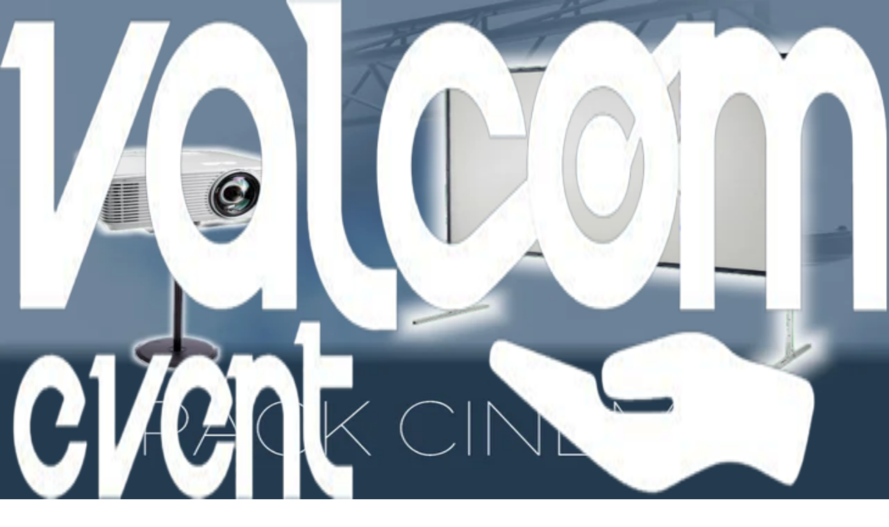

--- FILE ---
content_type: text/html; charset=utf-8
request_url: https://www.valcom-event.com/produit/690135b41b59769ecbe4d79f
body_size: 20180
content:
<!DOCTYPE html><html lang="fr"><head><meta charSet="utf-8"/><meta name="viewport" content="width=device-width, initial-scale=1"/><link rel="preload" as="image" imageSrcSet="https://pics.valcom-event.org/cdn-cgi/image/width=384,format=auto/equipment/2042/1347.jpg 384w, https://pics.valcom-event.org/cdn-cgi/image/width=640,format=auto/equipment/2042/1347.jpg 640w, https://pics.valcom-event.org/cdn-cgi/image/width=750,format=auto/equipment/2042/1347.jpg 750w, https://pics.valcom-event.org/cdn-cgi/image/width=828,format=auto/equipment/2042/1347.jpg 828w, https://pics.valcom-event.org/cdn-cgi/image/width=1080,format=auto/equipment/2042/1347.jpg 1080w, https://pics.valcom-event.org/cdn-cgi/image/width=1200,format=auto/equipment/2042/1347.jpg 1200w, https://pics.valcom-event.org/cdn-cgi/image/width=1920,format=auto/equipment/2042/1347.jpg 1920w, https://pics.valcom-event.org/cdn-cgi/image/width=2048,format=auto/equipment/2042/1347.jpg 2048w, https://pics.valcom-event.org/cdn-cgi/image/width=3840,format=auto/equipment/2042/1347.jpg 3840w" imageSizes="(max-width: 1024px) 100vw, 50vw"/><link rel="stylesheet" href="/_next/static/chunks/2473c16c0c2f6b5f.css" data-precedence="next"/><link rel="stylesheet" href="/_next/static/chunks/7e383bc2102680a2.css" data-precedence="next"/><link rel="stylesheet" href="/_next/static/chunks/2928b50771c54fc5.css" data-precedence="next"/><link rel="stylesheet" href="/_next/static/chunks/264f952d025656fc.css" data-precedence="next"/><link rel="preload" as="script" fetchPriority="low" href="/_next/static/chunks/e282ae5fe5609dc4.js"/><script src="/_next/static/chunks/2405c802d978d2f1.js" async=""></script><script src="/_next/static/chunks/2a8da1c7eb1b9c16.js" async=""></script><script src="/_next/static/chunks/2b40b1134e5fbfbe.js" async=""></script><script src="/_next/static/chunks/756dcc96d4fa9eb3.js" async=""></script><script src="/_next/static/chunks/f5a5571043249af1.js" async=""></script><script src="/_next/static/chunks/turbopack-882086753fb0c83f.js" async=""></script><script src="/_next/static/chunks/75c536d24f8df4e8.js" async=""></script><script src="/_next/static/chunks/be29e09818bc48b8.js" async=""></script><script src="/_next/static/chunks/facb4f4e2d2f6046.js" async=""></script><script src="/_next/static/chunks/5bd4b1b2a7df0ed1.js" async=""></script><script src="/_next/static/chunks/abc2d96781c56514.js" async=""></script><script src="/_next/static/chunks/b0267dc9668f9cb5.js" async=""></script><script src="/_next/static/chunks/f4e6bdaeecd252b5.js" async=""></script><script src="/_next/static/chunks/0eeafb9862457f21.js" async=""></script><script src="/_next/static/chunks/01b6ff1bd47117b3.js" async=""></script><script src="/_next/static/chunks/2952d0491430e354.js" async=""></script><script src="/_next/static/chunks/c3a12708eb3caf86.js" async=""></script><script src="/_next/static/chunks/e2e20ba0f82d2184.js" async=""></script><script src="/_next/static/chunks/6730f331eb324135.js" async=""></script><script src="/_next/static/chunks/4c9a0670d7cce1f0.js" async=""></script><script src="/_next/static/chunks/d8353bb55599ea0e.js" async=""></script><script src="/_next/static/chunks/8fa8d4b8e113a18a.js" async=""></script><script src="/_next/static/chunks/c9d89606cdfd5804.js" async=""></script><script src="/_next/static/chunks/bb714ca508f5c27e.js" async=""></script><script src="/_next/static/chunks/411f1b119b63cc6e.js" async=""></script><script src="/_next/static/chunks/c62fd663115a32da.js" async=""></script><script src="/_next/static/chunks/85660f69e3a98797.js" async=""></script><link rel="preload" href="https://openpanel.dev/op1.js?v=1.1.1" as="script"/><meta name="apple-mobile-web-app-title" content="ValcomEvent"/><meta name="next-size-adjust" content=""/><title>PACK CONFERENCE - Location | ValcomEvent</title><meta name="description" content="&lt;p&gt;Transport compact&lt;/p&gt;
&lt;p&gt;Véhicule adapté :🚘&lt;/p&gt;
&lt;p&gt;Installation facile et rapide&lt;/p&gt;
&lt;p&gt; &lt;/p&gt;
&lt;p&gt;Pack modulable &lt;/p&gt;"/><meta name="author" content="ValcomEvent"/><link rel="manifest" href="/manifest.json"/><meta name="keywords" content="location matériel événementiel,sonorisation,éclairage événementiel,location sono,matériel événement,ValcomEvent"/><meta name="creator" content="ValcomEvent"/><meta name="publisher" content="ValcomEvent"/><meta name="robots" content="index, follow"/><meta name="googlebot" content="index, follow, max-video-preview:-1, max-image-preview:large, max-snippet:-1"/><link rel="canonical" href="https://valcom-event.org/produit/690135b41b59769ecbe4d79f"/><meta name="format-detection" content="telephone=no, address=no, email=no"/><meta property="og:title" content="PACK CONFERENCE - Location ValcomEvent"/><meta property="og:description" content="&lt;p&gt;Transport compact&lt;/p&gt;
&lt;p&gt;Véhicule adapté :🚘&lt;/p&gt;
&lt;p&gt;Installation facile et rapide&lt;/p&gt;
&lt;p&gt; &lt;/p&gt;
&lt;p&gt;Pack modulable &lt;/p&gt;"/><meta property="og:url" content="https://valcom-event.org/produit/690135b41b59769ecbe4d79f"/><meta property="og:site_name" content="ValcomEvent"/><meta property="og:locale" content="fr_FR"/><meta property="og:image" content="https://pics.valcom-event.org/equipment/2042/1347.jpg"/><meta property="og:image:width" content="1200"/><meta property="og:image:height" content="630"/><meta property="og:image:alt" content="PACK CONFERENCE"/><meta property="og:image" content="https://pics.valcom-event.org/equipment/2042/1346.jpg"/><meta property="og:image:width" content="1200"/><meta property="og:image:height" content="630"/><meta property="og:image:alt" content="PACK CONFERENCE"/><meta property="og:type" content="website"/><meta name="twitter:card" content="summary_large_image"/><meta name="twitter:title" content="PACK CONFERENCE - Location ValcomEvent"/><meta name="twitter:description" content="&lt;p&gt;Transport compact&lt;/p&gt;
&lt;p&gt;Véhicule adapté :🚘&lt;/p&gt;
&lt;p&gt;Installation facile et rapide&lt;/p&gt;
&lt;p&gt; &lt;/p&gt;
&lt;p&gt;Pack modulable &lt;/p&gt;"/><meta name="twitter:image" content="https://pics.valcom-event.org/equipment/2042/1347.jpg"/><meta name="twitter:image" content="https://pics.valcom-event.org/equipment/2042/1346.jpg"/><link rel="icon" href="/favicon.ico?favicon.aebed619.ico" sizes="48x48" type="image/x-icon"/><link rel="icon" href="/icon0.svg?icon0.32bcd390.svg" sizes="any" type="image/svg+xml"/><link rel="icon" href="/icon1.png?icon1.264bf9c8.png" sizes="96x96" type="image/png"/><link rel="apple-touch-icon" href="/apple-icon.png?apple-icon.44b856ab.png" sizes="180x180" type="image/png"/><script type="application/ld+json">{"@context":"https://schema.org","@type":"Organization","@id":"https://valcom-event.org/#organization","name":"ValcomEvent","url":"https://valcom-event.org","logo":{"@type":"ImageObject","url":"https://valcom-event.org/logo.svg","width":180,"height":54},"description":"Location de matériel événementiel professionnel : sonorisation, éclairage, vidéo, structures.","address":{"@type":"PostalAddress","addressCountry":"FR"},"sameAs":["https://www.facebook.com/ValcomEvent/","https://www.instagram.com/valcomevent/","https://www.linkedin.com/company/valcom-event/"]}</script><script type="application/ld+json">{"@context":"https://schema.org","@type":"WebSite","@id":"https://valcom-event.org/#website","url":"https://valcom-event.org","name":"ValcomEvent","description":"Location de matériel événementiel professionnel","publisher":{"@id":"https://valcom-event.org/#organization"},"inLanguage":"fr-FR"}</script><script src="/_next/static/chunks/a6dad97d9634a72d.js" noModule=""></script></head><body class="geist_a71539c9-module__T19VSG__variable geist_mono_8d43a2aa-module__8Li5zG__variable antialiased"><div hidden=""><!--$--><!--/$--></div><script>(self.__next_s=self.__next_s||[]).push([0,{"children":"window.op=window.op||function(){var n=[];return new Proxy(function(){arguments.length&&n.push([].slice.call(arguments))},{get:function(t,r){return\"q\"===r?n:function(){n.push([r].concat([].slice.call(arguments)))}} ,has:function(t,r){return\"q\"===r}}) }();\n          window.op('init', {\"clientId\":\"dbb39c39-6074-471b-9c09-8f35eb56a577\",\"apiUrl\":\"https://dataapi.valcom-event.com\",\"trackScreenViews\":true,\"trackOutgoingLinks\":true,\"trackAttributes\":true,\"sdk\":\"nextjs\",\"sdkVersion\":\"1.1.1\"});"}])</script><!--$--><!--/$--><main><div class="bg-valcom-grey text-white min-h-screen"><script type="application/ld+json">{"@context":"https://schema.org","@type":"Product","@id":"https://valcom-event.org/produit/690135b41b59769ecbe4d79f#product","name":"PACK CONFERENCE","description":"<p>Transport compact</p>\n<p>Véhicule adapté :🚘</p>\n<p>Installation facile et rapide</p>\n<p> </p>\n<p>Pack modulable </p>","image":"https://pics.valcom-event.org/equipment/2042/1347.jpg","url":"https://valcom-event.org/produit/690135b41b59769ecbe4d79f","brand":{"@type":"Brand","name":"ValcomEvent"},"offers":{"@type":"Offer","url":"https://valcom-event.org/produit/690135b41b59769ecbe4d79f","priceCurrency":"EUR","price":125,"priceValidUntil":"2027-01-26","availability":"https://schema.org/InStock","seller":{"@id":"https://valcom-event.org/#organization"}}}</script><script type="application/ld+json">{"@context":"https://schema.org","@type":"BreadcrumbList","itemListElement":[{"@type":"ListItem","position":1,"name":"Accueil","item":"https://valcom-event.org/"},{"@type":"ListItem","position":2,"name":"Produits","item":"https://valcom-event.org/produits"},{"@type":"ListItem","position":3,"name":"PACK CONFERENCE","item":"https://valcom-event.org/produit/690135b41b59769ecbe4d79f"}]}</script><div class="container mx-auto px-4 py-4 pt-20 lg:pt-24"><nav aria-label="breadcrumb"><ol class="flex flex-wrap items-center gap-1.5 break-words text-sm text-white/80 sm:gap-2.5"><li class="inline-flex items-center gap-1.5"><a class="transition-colors hover:text-valcom-blue focus:outline-none focus:text-valcom-blue"><a class="flex items-center gap-1.5" href="/"><svg xmlns="http://www.w3.org/2000/svg" width="24" height="24" viewBox="0 0 24 24" fill="none" stroke="currentColor" stroke-width="2" stroke-linecap="round" stroke-linejoin="round" class="lucide lucide-house h-4 w-4" aria-hidden="true"><path d="M15 21v-8a1 1 0 0 0-1-1h-4a1 1 0 0 0-1 1v8"></path><path d="M3 10a2 2 0 0 1 .709-1.528l7-6a2 2 0 0 1 2.582 0l7 6A2 2 0 0 1 21 10v9a2 2 0 0 1-2 2H5a2 2 0 0 1-2-2z"></path></svg><span>Accueil</span></a></a></li><li role="presentation" aria-hidden="true" class="[&amp;&gt;svg]:size-3.5 text-white/40"><svg xmlns="http://www.w3.org/2000/svg" width="24" height="24" viewBox="0 0 24 24" fill="none" stroke="currentColor" stroke-width="2" stroke-linecap="round" stroke-linejoin="round" class="lucide lucide-chevron-right" aria-hidden="true"><path d="m9 18 6-6-6-6"></path></svg></li><li class="inline-flex items-center gap-1.5"><a class="transition-colors hover:text-valcom-blue focus:outline-none focus:text-valcom-blue"><a href="/produits?category=128">VIDÉO</a></a><li role="presentation" aria-hidden="true" class="[&amp;&gt;svg]:size-3.5 text-white/40"><svg xmlns="http://www.w3.org/2000/svg" width="24" height="24" viewBox="0 0 24 24" fill="none" stroke="currentColor" stroke-width="2" stroke-linecap="round" stroke-linejoin="round" class="lucide lucide-chevron-right" aria-hidden="true"><path d="m9 18 6-6-6-6"></path></svg></li></li><li class="inline-flex items-center gap-1.5"><a class="transition-colors hover:text-valcom-blue focus:outline-none focus:text-valcom-blue"><a href="/produits?expanded=128&amp;category=157">Packs Vidéo</a></a><li role="presentation" aria-hidden="true" class="[&amp;&gt;svg]:size-3.5 text-white/40"><svg xmlns="http://www.w3.org/2000/svg" width="24" height="24" viewBox="0 0 24 24" fill="none" stroke="currentColor" stroke-width="2" stroke-linecap="round" stroke-linejoin="round" class="lucide lucide-chevron-right" aria-hidden="true"><path d="m9 18 6-6-6-6"></path></svg></li></li><li class="inline-flex items-center gap-1.5"><span role="link" aria-disabled="true" aria-current="page" class="font-normal text-white">PACK CONFERENCE</span></li></ol></nav></div><div><div><nav class="raleway_bcafcd22-module__qCs6kq__className text-white fixed top-0 left-0 right-0 z-50 transition-all duration-500 ease-out" style="background-color:rgba(28, 30, 32, 0)"><div class="container mx-auto px-6"><div class="flex items-center justify-between h-16 lg:h-20 gap-6"><a class="flex-shrink-0" href="/"><div class="relative w-32 h-8 lg:w-40 lg:h-10"><img alt="Logo" loading="lazy" decoding="async" data-nimg="fill" class="object-contain object-left" style="position:absolute;height:100%;width:100%;left:0;top:0;right:0;bottom:0;color:transparent" sizes="160px" srcSet="https://pics.valcom-event.org/cdn-cgi/image/width=16,format=auto/media/1768214356344-valcom_event_blanc_.png 16w, https://pics.valcom-event.org/cdn-cgi/image/width=32,format=auto/media/1768214356344-valcom_event_blanc_.png 32w, https://pics.valcom-event.org/cdn-cgi/image/width=48,format=auto/media/1768214356344-valcom_event_blanc_.png 48w, https://pics.valcom-event.org/cdn-cgi/image/width=64,format=auto/media/1768214356344-valcom_event_blanc_.png 64w, https://pics.valcom-event.org/cdn-cgi/image/width=96,format=auto/media/1768214356344-valcom_event_blanc_.png 96w, https://pics.valcom-event.org/cdn-cgi/image/width=128,format=auto/media/1768214356344-valcom_event_blanc_.png 128w, https://pics.valcom-event.org/cdn-cgi/image/width=256,format=auto/media/1768214356344-valcom_event_blanc_.png 256w, https://pics.valcom-event.org/cdn-cgi/image/width=384,format=auto/media/1768214356344-valcom_event_blanc_.png 384w, https://pics.valcom-event.org/cdn-cgi/image/width=640,format=auto/media/1768214356344-valcom_event_blanc_.png 640w, https://pics.valcom-event.org/cdn-cgi/image/width=750,format=auto/media/1768214356344-valcom_event_blanc_.png 750w, https://pics.valcom-event.org/cdn-cgi/image/width=828,format=auto/media/1768214356344-valcom_event_blanc_.png 828w, https://pics.valcom-event.org/cdn-cgi/image/width=1080,format=auto/media/1768214356344-valcom_event_blanc_.png 1080w, https://pics.valcom-event.org/cdn-cgi/image/width=1200,format=auto/media/1768214356344-valcom_event_blanc_.png 1200w, https://pics.valcom-event.org/cdn-cgi/image/width=1920,format=auto/media/1768214356344-valcom_event_blanc_.png 1920w, https://pics.valcom-event.org/cdn-cgi/image/width=2048,format=auto/media/1768214356344-valcom_event_blanc_.png 2048w, https://pics.valcom-event.org/cdn-cgi/image/width=3840,format=auto/media/1768214356344-valcom_event_blanc_.png 3840w" src="https://pics.valcom-event.org/cdn-cgi/image/width=3840,format=auto/media/1768214356344-valcom_event_blanc_.png"/></div></a><div class="hidden lg:flex items-center justify-end flex-1 space-x-8"><div class="relative"><button class="flex items-center gap-1 text-base font-medium hover:text-valcom-blue transition-colors">LOCATION<svg xmlns="http://www.w3.org/2000/svg" width="24" height="24" viewBox="0 0 24 24" fill="none" stroke="currentColor" stroke-width="2" stroke-linecap="round" stroke-linejoin="round" class="lucide lucide-chevron-down w-4 h-4 transition-transform" aria-hidden="true"><path d="m6 9 6 6 6-6"></path></svg></button></div><div class="relative"><button class="flex items-center gap-1 text-base font-medium hover:text-valcom-blue transition-colors">PRESTATION<svg xmlns="http://www.w3.org/2000/svg" width="24" height="24" viewBox="0 0 24 24" fill="none" stroke="currentColor" stroke-width="2" stroke-linecap="round" stroke-linejoin="round" class="lucide lucide-chevron-down w-4 h-4 transition-transform" aria-hidden="true"><path d="m6 9 6 6 6-6"></path></svg></button></div><a class="text-base font-medium hover:text-valcom-blue transition-colors" href="/blog">BLOG</a><a class="text-base font-medium hover:text-valcom-blue transition-colors" href="/a-propos">QUI-SOMMES-NOUS ?</a></div><div class="flex items-center space-x-4"><a class="flex items-center space-x-2 hover:text-valcom-blue transition-colors relative" href="/panier"><svg xmlns="http://www.w3.org/2000/svg" width="24" height="24" viewBox="0 0 24 24" fill="none" stroke="currentColor" stroke-width="2" stroke-linecap="round" stroke-linejoin="round" class="lucide lucide-shopping-bag w-6 h-6" aria-hidden="true"><path d="M16 10a4 4 0 0 1-8 0"></path><path d="M3.103 6.034h17.794"></path><path d="M3.4 5.467a2 2 0 0 0-.4 1.2V20a2 2 0 0 0 2 2h14a2 2 0 0 0 2-2V6.667a2 2 0 0 0-.4-1.2l-2-2.667A2 2 0 0 0 17 2H7a2 2 0 0 0-1.6.8z"></path></svg><span class="hidden sm:inline text-sm font-medium">Panier</span></a><div class="relative hidden lg:block"><a class="flex items-center space-x-2 hover:text-valcom-blue transition-colors" href="/login"><svg xmlns="http://www.w3.org/2000/svg" width="24" height="24" viewBox="0 0 24 24" fill="none" stroke="currentColor" stroke-width="2" stroke-linecap="round" stroke-linejoin="round" class="lucide lucide-log-in w-6 h-6" aria-hidden="true"><path d="m10 17 5-5-5-5"></path><path d="M15 12H3"></path><path d="M15 3h4a2 2 0 0 1 2 2v14a2 2 0 0 1-2 2h-4"></path></svg><span class="hidden sm:inline text-sm font-medium">Connexion</span></a></div><button class="lg:hidden p-2 rounded-md hover:bg-white/10 transition-colors" aria-label="Menu"><svg xmlns="http://www.w3.org/2000/svg" width="24" height="24" viewBox="0 0 24 24" fill="none" stroke="currentColor" stroke-width="2" stroke-linecap="round" stroke-linejoin="round" class="lucide lucide-menu w-6 h-6" aria-hidden="true"><path d="M4 5h16"></path><path d="M4 12h16"></path><path d="M4 19h16"></path></svg></button></div></div></div></nav><div class="h-16 lg:h-20"></div></div><div><div class="raleway_bcafcd22-module__qCs6kq__className container mx-auto px-4 py-0 lg:-mt-10"><div class="grid grid-cols-1 lg:grid-cols-2 gap-6"><div class="space-y-4"><div class="relative aspect-square rounded-lg bg-white overflow-hidden"><img alt="PACK CONFERENCE" decoding="async" data-nimg="fill" class="object-contain p-8" style="position:absolute;height:100%;width:100%;left:0;top:0;right:0;bottom:0;color:transparent" sizes="(max-width: 1024px) 100vw, 50vw" srcSet="https://pics.valcom-event.org/cdn-cgi/image/width=384,format=auto/equipment/2042/1347.jpg 384w, https://pics.valcom-event.org/cdn-cgi/image/width=640,format=auto/equipment/2042/1347.jpg 640w, https://pics.valcom-event.org/cdn-cgi/image/width=750,format=auto/equipment/2042/1347.jpg 750w, https://pics.valcom-event.org/cdn-cgi/image/width=828,format=auto/equipment/2042/1347.jpg 828w, https://pics.valcom-event.org/cdn-cgi/image/width=1080,format=auto/equipment/2042/1347.jpg 1080w, https://pics.valcom-event.org/cdn-cgi/image/width=1200,format=auto/equipment/2042/1347.jpg 1200w, https://pics.valcom-event.org/cdn-cgi/image/width=1920,format=auto/equipment/2042/1347.jpg 1920w, https://pics.valcom-event.org/cdn-cgi/image/width=2048,format=auto/equipment/2042/1347.jpg 2048w, https://pics.valcom-event.org/cdn-cgi/image/width=3840,format=auto/equipment/2042/1347.jpg 3840w" src="https://pics.valcom-event.org/cdn-cgi/image/width=3840,format=auto/equipment/2042/1347.jpg"/></div><div class="flex gap-3 overflow-x-auto pb-2 scrollbar-thin scrollbar-thumb-white/20 scrollbar-track-transparent"><div class="relative aspect-square rounded bg-white overflow-hidden cursor-pointer transition-all flex-shrink-0 w-[20%] min-w-[70px] ring-2 ring-valcom-blue scale-105"><img alt="PACK CONFERENCE - 1" loading="lazy" decoding="async" data-nimg="fill" class="object-contain p-2" style="position:absolute;height:100%;width:100%;left:0;top:0;right:0;bottom:0;color:transparent" sizes="100px" srcSet="https://pics.valcom-event.org/cdn-cgi/image/width=16,format=auto/equipment/2042/1347.jpg 16w, https://pics.valcom-event.org/cdn-cgi/image/width=32,format=auto/equipment/2042/1347.jpg 32w, https://pics.valcom-event.org/cdn-cgi/image/width=48,format=auto/equipment/2042/1347.jpg 48w, https://pics.valcom-event.org/cdn-cgi/image/width=64,format=auto/equipment/2042/1347.jpg 64w, https://pics.valcom-event.org/cdn-cgi/image/width=96,format=auto/equipment/2042/1347.jpg 96w, https://pics.valcom-event.org/cdn-cgi/image/width=128,format=auto/equipment/2042/1347.jpg 128w, https://pics.valcom-event.org/cdn-cgi/image/width=256,format=auto/equipment/2042/1347.jpg 256w, https://pics.valcom-event.org/cdn-cgi/image/width=384,format=auto/equipment/2042/1347.jpg 384w, https://pics.valcom-event.org/cdn-cgi/image/width=640,format=auto/equipment/2042/1347.jpg 640w, https://pics.valcom-event.org/cdn-cgi/image/width=750,format=auto/equipment/2042/1347.jpg 750w, https://pics.valcom-event.org/cdn-cgi/image/width=828,format=auto/equipment/2042/1347.jpg 828w, https://pics.valcom-event.org/cdn-cgi/image/width=1080,format=auto/equipment/2042/1347.jpg 1080w, https://pics.valcom-event.org/cdn-cgi/image/width=1200,format=auto/equipment/2042/1347.jpg 1200w, https://pics.valcom-event.org/cdn-cgi/image/width=1920,format=auto/equipment/2042/1347.jpg 1920w, https://pics.valcom-event.org/cdn-cgi/image/width=2048,format=auto/equipment/2042/1347.jpg 2048w, https://pics.valcom-event.org/cdn-cgi/image/width=3840,format=auto/equipment/2042/1347.jpg 3840w" src="https://pics.valcom-event.org/cdn-cgi/image/width=3840,format=auto/equipment/2042/1347.jpg"/></div><div class="relative aspect-square rounded bg-white overflow-hidden cursor-pointer transition-all flex-shrink-0 w-[20%] min-w-[70px] hover:ring-1 hover:ring-white/30"><img alt="PACK CONFERENCE - 2" loading="lazy" decoding="async" data-nimg="fill" class="object-contain p-2" style="position:absolute;height:100%;width:100%;left:0;top:0;right:0;bottom:0;color:transparent" sizes="100px" srcSet="https://pics.valcom-event.org/cdn-cgi/image/width=16,format=auto/equipment/2042/1346.jpg 16w, https://pics.valcom-event.org/cdn-cgi/image/width=32,format=auto/equipment/2042/1346.jpg 32w, https://pics.valcom-event.org/cdn-cgi/image/width=48,format=auto/equipment/2042/1346.jpg 48w, https://pics.valcom-event.org/cdn-cgi/image/width=64,format=auto/equipment/2042/1346.jpg 64w, https://pics.valcom-event.org/cdn-cgi/image/width=96,format=auto/equipment/2042/1346.jpg 96w, https://pics.valcom-event.org/cdn-cgi/image/width=128,format=auto/equipment/2042/1346.jpg 128w, https://pics.valcom-event.org/cdn-cgi/image/width=256,format=auto/equipment/2042/1346.jpg 256w, https://pics.valcom-event.org/cdn-cgi/image/width=384,format=auto/equipment/2042/1346.jpg 384w, https://pics.valcom-event.org/cdn-cgi/image/width=640,format=auto/equipment/2042/1346.jpg 640w, https://pics.valcom-event.org/cdn-cgi/image/width=750,format=auto/equipment/2042/1346.jpg 750w, https://pics.valcom-event.org/cdn-cgi/image/width=828,format=auto/equipment/2042/1346.jpg 828w, https://pics.valcom-event.org/cdn-cgi/image/width=1080,format=auto/equipment/2042/1346.jpg 1080w, https://pics.valcom-event.org/cdn-cgi/image/width=1200,format=auto/equipment/2042/1346.jpg 1200w, https://pics.valcom-event.org/cdn-cgi/image/width=1920,format=auto/equipment/2042/1346.jpg 1920w, https://pics.valcom-event.org/cdn-cgi/image/width=2048,format=auto/equipment/2042/1346.jpg 2048w, https://pics.valcom-event.org/cdn-cgi/image/width=3840,format=auto/equipment/2042/1346.jpg 3840w" src="https://pics.valcom-event.org/cdn-cgi/image/width=3840,format=auto/equipment/2042/1346.jpg"/></div></div></div><div class="space-y-6"><div><h1 class="text-4xl font-bold mb-2 text-white">PACK CONFERENCE</h1></div><div class="prose prose-invert max-w-none"><div class="text-white/80 transition-all duration-300"><p>- TV 55 pouces</p>
<p>- Totem 2m avec fixation</p></div><button class="text-valcom-blue hover:underline text-sm mt-2 font-medium transition-all cursor-pointer">Voir plus</button></div><div class="space-y-4 pt-6 border-t border-white/10"><h2 class="text-xl font-semibold text-white">Accessoires disponibles</h2><div class="text-white/60 text-sm">Chargement des accessoires...</div></div><div><div class="space-y-4 md:pt-6"><div><div id="test !mb-0"><span class="text-lg md:text-2xl font-bold text-valcom-blue">125,00 €<!-- --> <span class="text-sm">TTC</span></span><span class="text-sm text-white/60 ml-2">(<!-- -->104,17 €<!-- --> HT)</span></div><p class="text-xs text-white/50 mt-0 md:max-w-[300px]">*Tarif par jour en semaine (retrait la veille et retour le lendemain) ou le weekend (retrait vendredi et retour lundi)<!-- --> <button class="underline text-valcom-blue hover:text-valcom-blue/80 transition-colors" type="button" aria-haspopup="dialog" aria-expanded="false" aria-controls="radix-_R_sp38lubsnqlb_" data-state="closed" data-slot="dialog-trigger">voir les coefficients de location</button></p></div><div class="flex flex-col md:flex-row justify-between gap-4 mt-2"><div class="w-full md:w-auto"><div class="flex h-full items-stretch bg-white/10 rounded-lg overflow-hidden border border-white/20"><button disabled="" class="px-4 py-1 md:py-2 text-white hover:bg-white/20 disabled:opacity-50 disabled:cursor-not-allowed cursor-pointer transition-colors flex items-center"><svg xmlns="http://www.w3.org/2000/svg" width="24" height="24" viewBox="0 0 24 24" fill="none" stroke="currentColor" stroke-width="2" stroke-linecap="round" stroke-linejoin="round" class="lucide lucide-minus w-4 h-4" aria-hidden="true"><path d="M5 12h14"></path></svg></button><div class="px-6 py-1 md:py-2 bg-white/5 border-x border-white/20 flex items-center justify-center flex-1"><span class="text-white font-bold md:text-lg">1</span></div><button class="px-4 py-1 md:py-2 text-white hover:bg-white/20 disabled:opacity-50 disabled:cursor-not-allowed cursor-pointer transition-colors flex items-center"><svg xmlns="http://www.w3.org/2000/svg" width="24" height="24" viewBox="0 0 24 24" fill="none" stroke="currentColor" stroke-width="2" stroke-linecap="round" stroke-linejoin="round" class="lucide lucide-plus w-4 h-4" aria-hidden="true"><path d="M5 12h14"></path><path d="M12 5v14"></path></svg></button></div></div><button data-slot="button" class="inline-flex items-center justify-center gap-2 whitespace-nowrap rounded-md text-sm transition-all disabled:pointer-events-none disabled:opacity-50 [&amp;_svg]:pointer-events-none [&amp;_svg:not([class*=&#x27;size-&#x27;])]:size-4 shrink-0 [&amp;_svg]:shrink-0 outline-none focus-visible:border-ring focus-visible:ring-ring/50 focus-visible:ring-[3px] aria-invalid:ring-destructive/20 dark:aria-invalid:ring-destructive/40 aria-invalid:border-destructive cursor-pointer px-4 has-[&gt;svg]:px-3 w-full md:flex-1 bg-[var(--valcom-blue)] hover:bg-[var(--valcom-blue)]/90 text-white font-bold py-2 md:py-4 h-auto md:text-lg"><svg xmlns="http://www.w3.org/2000/svg" width="24" height="24" viewBox="0 0 24 24" fill="none" stroke="currentColor" stroke-width="2" stroke-linecap="round" stroke-linejoin="round" class="lucide lucide-shopping-cart w-5 h-5" aria-hidden="true"><circle cx="8" cy="21" r="1"></circle><circle cx="19" cy="21" r="1"></circle><path d="M2.05 2.05h2l2.66 12.42a2 2 0 0 0 2 1.58h9.78a2 2 0 0 0 1.95-1.57l1.65-7.43H5.12"></path></svg>Ajouter au panier </button></div></div></div></div></div><div class="mt-16"><div class="space-y-4"><h3 class="raleway_bcafcd22-module__qCs6kq__className text- text-xl md:text-2xl lg:text-3xl text-left "><span class="text-valcom-blue font-extrabold">Alternatives<!-- --> </span><span class="font-extrabold text-white">suggérées</span></h3><div class="overflow-x-auto scrollbar-thin scrollbar-thumb-valcom-blue scrollbar-track-white/10"><div class="flex gap-4 pb-4"><div class="w-[200px] flex-shrink-0"><div class="group cursor-pointer relative"><div class="relative aspect-square rounded-md bg-white overflow-hidden "><img alt="PACK VISION" loading="lazy" decoding="async" data-nimg="fill" class="object-contain p-4 " style="position:absolute;height:100%;width:100%;left:0;top:0;right:0;bottom:0;color:transparent" sizes="(max-width: 640px) 100vw, (max-width: 1024px) 50vw, 400px" srcSet="https://pics.valcom-event.org/cdn-cgi/image/width=384,format=auto/equipment/2040/1345.jpg 384w, https://pics.valcom-event.org/cdn-cgi/image/width=640,format=auto/equipment/2040/1345.jpg 640w, https://pics.valcom-event.org/cdn-cgi/image/width=750,format=auto/equipment/2040/1345.jpg 750w, https://pics.valcom-event.org/cdn-cgi/image/width=828,format=auto/equipment/2040/1345.jpg 828w, https://pics.valcom-event.org/cdn-cgi/image/width=1080,format=auto/equipment/2040/1345.jpg 1080w, https://pics.valcom-event.org/cdn-cgi/image/width=1200,format=auto/equipment/2040/1345.jpg 1200w, https://pics.valcom-event.org/cdn-cgi/image/width=1920,format=auto/equipment/2040/1345.jpg 1920w, https://pics.valcom-event.org/cdn-cgi/image/width=2048,format=auto/equipment/2040/1345.jpg 2048w, https://pics.valcom-event.org/cdn-cgi/image/width=3840,format=auto/equipment/2040/1345.jpg 3840w" src="https://pics.valcom-event.org/cdn-cgi/image/width=3840,format=auto/equipment/2040/1345.jpg"/></div><div class="flex flex-col"><span class="font-bold">PACK VISION</span><span class="avenir_51bd813b-module__wsmyhG__className text-sm text-white font-semibold">80,00 €</span></div></div></div><div class="w-[200px] flex-shrink-0"><div class="group cursor-pointer relative"><div class="relative aspect-square rounded-md bg-white overflow-hidden "><img alt="PACK CINEMA" loading="lazy" decoding="async" data-nimg="fill" class="object-contain p-4 " style="position:absolute;height:100%;width:100%;left:0;top:0;right:0;bottom:0;color:transparent" sizes="(max-width: 640px) 100vw, (max-width: 1024px) 50vw, 400px" srcSet="https://pics.valcom-event.org/cdn-cgi/image/width=384,format=auto/equipment/2039/1342.jpg 384w, https://pics.valcom-event.org/cdn-cgi/image/width=640,format=auto/equipment/2039/1342.jpg 640w, https://pics.valcom-event.org/cdn-cgi/image/width=750,format=auto/equipment/2039/1342.jpg 750w, https://pics.valcom-event.org/cdn-cgi/image/width=828,format=auto/equipment/2039/1342.jpg 828w, https://pics.valcom-event.org/cdn-cgi/image/width=1080,format=auto/equipment/2039/1342.jpg 1080w, https://pics.valcom-event.org/cdn-cgi/image/width=1200,format=auto/equipment/2039/1342.jpg 1200w, https://pics.valcom-event.org/cdn-cgi/image/width=1920,format=auto/equipment/2039/1342.jpg 1920w, https://pics.valcom-event.org/cdn-cgi/image/width=2048,format=auto/equipment/2039/1342.jpg 2048w, https://pics.valcom-event.org/cdn-cgi/image/width=3840,format=auto/equipment/2039/1342.jpg 3840w" src="https://pics.valcom-event.org/cdn-cgi/image/width=3840,format=auto/equipment/2039/1342.jpg"/></div><div class="flex flex-col"><span class="font-bold">PACK CINEMA</span><span class="avenir_51bd813b-module__wsmyhG__className text-sm text-white font-semibold">130,00 €</span></div></div></div></div></div></div></div><div class="mt-16"><div class="space-y-4"><h3 class="raleway_bcafcd22-module__qCs6kq__className text- text-xl md:text-2xl lg:text-3xl text-left "><span class="text-valcom-blue font-extrabold">Se combine<!-- --> </span><span class="font-extrabold text-white">bien avec</span></h3><div class="flex gap-4 animate-pulse"><div class="w-[200px] h-[280px] bg-white/5 rounded-lg"></div><div class="w-[200px] h-[280px] bg-white/5 rounded-lg"></div><div class="w-[200px] h-[280px] bg-white/5 rounded-lg"></div><div class="w-[200px] h-[280px] bg-white/5 rounded-lg"></div></div></div></div><div class="md:hidden fixed bottom-0 left-0 right-0 z-50 bg-valcom-grey/95 backdrop-blur-md border-t border-white/20 shadow-lg"><div class="container mx-auto px-4 py-4"><div class="space-y-4 md:pt-6"><div><div id="test !mb-0"><span class="text-lg md:text-2xl font-bold text-valcom-blue">125,00 €<!-- --> <span class="text-sm">TTC</span></span><span class="text-sm text-white/60 ml-2">(<!-- -->104,17 €<!-- --> HT)</span></div><p class="text-xs text-white/50 mt-0 md:max-w-[300px]">*Tarif par jour en semaine (retrait la veille et retour le lendemain) ou le weekend (retrait vendredi et retour lundi)<!-- --> <button class="underline text-valcom-blue hover:text-valcom-blue/80 transition-colors" type="button" aria-haspopup="dialog" aria-expanded="false" aria-controls="radix-_R_sp8lubsnqlb_" data-state="closed" data-slot="dialog-trigger">voir les coefficients de location</button></p></div><div class="flex flex-col md:flex-row justify-between gap-4 mt-2"><div class="w-full md:w-auto"><div class="flex h-full items-stretch bg-white/10 rounded-lg overflow-hidden border border-white/20"><button disabled="" class="px-4 py-1 md:py-2 text-white hover:bg-white/20 disabled:opacity-50 disabled:cursor-not-allowed cursor-pointer transition-colors flex items-center"><svg xmlns="http://www.w3.org/2000/svg" width="24" height="24" viewBox="0 0 24 24" fill="none" stroke="currentColor" stroke-width="2" stroke-linecap="round" stroke-linejoin="round" class="lucide lucide-minus w-4 h-4" aria-hidden="true"><path d="M5 12h14"></path></svg></button><div class="px-6 py-1 md:py-2 bg-white/5 border-x border-white/20 flex items-center justify-center flex-1"><span class="text-white font-bold md:text-lg">1</span></div><button class="px-4 py-1 md:py-2 text-white hover:bg-white/20 disabled:opacity-50 disabled:cursor-not-allowed cursor-pointer transition-colors flex items-center"><svg xmlns="http://www.w3.org/2000/svg" width="24" height="24" viewBox="0 0 24 24" fill="none" stroke="currentColor" stroke-width="2" stroke-linecap="round" stroke-linejoin="round" class="lucide lucide-plus w-4 h-4" aria-hidden="true"><path d="M5 12h14"></path><path d="M12 5v14"></path></svg></button></div></div><button data-slot="button" class="inline-flex items-center justify-center gap-2 whitespace-nowrap rounded-md text-sm transition-all disabled:pointer-events-none disabled:opacity-50 [&amp;_svg]:pointer-events-none [&amp;_svg:not([class*=&#x27;size-&#x27;])]:size-4 shrink-0 [&amp;_svg]:shrink-0 outline-none focus-visible:border-ring focus-visible:ring-ring/50 focus-visible:ring-[3px] aria-invalid:ring-destructive/20 dark:aria-invalid:ring-destructive/40 aria-invalid:border-destructive cursor-pointer px-4 has-[&gt;svg]:px-3 w-full md:flex-1 bg-[var(--valcom-blue)] hover:bg-[var(--valcom-blue)]/90 text-white font-bold py-2 md:py-4 h-auto md:text-lg"><svg xmlns="http://www.w3.org/2000/svg" width="24" height="24" viewBox="0 0 24 24" fill="none" stroke="currentColor" stroke-width="2" stroke-linecap="round" stroke-linejoin="round" class="lucide lucide-shopping-cart w-5 h-5" aria-hidden="true"><circle cx="8" cy="21" r="1"></circle><circle cx="19" cy="21" r="1"></circle><path d="M2.05 2.05h2l2.66 12.42a2 2 0 0 0 2 1.58h9.78a2 2 0 0 0 1.95-1.57l1.65-7.43H5.12"></path></svg>Ajouter au panier </button></div></div></div></div></div></div><div><footer class="raleway_bcafcd22-module__qCs6kq__className text-white"><div class="container mx-auto px-6 py-8 md:py-12 lg:py-16"><div class="grid grid-cols-1 md:grid-cols-2 lg:grid-cols-4 gap-6 md:gap-8 lg:gap-12"><div class="space-y-4 md:space-y-6 text-center md:text-left lg:col-span-1"><div class="relative w-40 md:w-48 h-12 md:h-16 mx-auto md:mx-0"><img alt="Logo" loading="lazy" decoding="async" data-nimg="fill" class="object-contain object-center md:object-left" style="position:absolute;height:100%;width:100%;left:0;top:0;right:0;bottom:0;color:transparent" sizes="192px" srcSet="https://pics.spiona.io/media/1760021505016-logo_white.png 16w, https://pics.spiona.io/media/1760021505016-logo_white.png 32w, https://pics.spiona.io/media/1760021505016-logo_white.png 48w, https://pics.spiona.io/media/1760021505016-logo_white.png 64w, https://pics.spiona.io/media/1760021505016-logo_white.png 96w, https://pics.spiona.io/media/1760021505016-logo_white.png 128w, https://pics.spiona.io/media/1760021505016-logo_white.png 256w, https://pics.spiona.io/media/1760021505016-logo_white.png 384w, https://pics.spiona.io/media/1760021505016-logo_white.png 640w, https://pics.spiona.io/media/1760021505016-logo_white.png 750w, https://pics.spiona.io/media/1760021505016-logo_white.png 828w, https://pics.spiona.io/media/1760021505016-logo_white.png 1080w, https://pics.spiona.io/media/1760021505016-logo_white.png 1200w, https://pics.spiona.io/media/1760021505016-logo_white.png 1920w, https://pics.spiona.io/media/1760021505016-logo_white.png 2048w, https://pics.spiona.io/media/1760021505016-logo_white.png 3840w" src="https://pics.spiona.io/media/1760021505016-logo_white.png"/></div><a class="flex gap-3 text-sm opacity-90 hover:opacity-100 hover:text-valcom-blue transition-all cursor-pointer group justify-center md:justify-start" href="tel:06.63.03.52.48"><svg xmlns="http://www.w3.org/2000/svg" width="24" height="24" viewBox="0 0 24 24" fill="none" stroke="currentColor" stroke-width="2" stroke-linecap="round" stroke-linejoin="round" class="lucide lucide-phone w-5 h-5 flex-shrink-0 group-hover:scale-110 transition-transform" aria-hidden="true"><path d="M13.832 16.568a1 1 0 0 0 1.213-.303l.355-.465A2 2 0 0 1 17 15h3a2 2 0 0 1 2 2v3a2 2 0 0 1-2 2A18 18 0 0 1 2 4a2 2 0 0 1 2-2h3a2 2 0 0 1 2 2v3a2 2 0 0 1-.8 1.6l-.468.351a1 1 0 0 0-.292 1.233 14 14 0 0 0 6.392 6.384"></path></svg><span>06.63.03.52.48</span></a><a target="_blank" rel="noopener noreferrer" class="flex gap-3 text-sm opacity-90 hover:opacity-100 hover:text-valcom-blue transition-all cursor-pointer group justify-center md:justify-start" href="https://www.google.com/maps/search/?api=1&amp;query=ValcomEvent%2070%2C%20Chemin%20de%20la%20Campagnerie%2059700%20MARCQ-EN-BAR%C5%92UL"><svg xmlns="http://www.w3.org/2000/svg" width="24" height="24" viewBox="0 0 24 24" fill="none" stroke="currentColor" stroke-width="2" stroke-linecap="round" stroke-linejoin="round" class="lucide lucide-map-pin w-5 h-5 flex-shrink-0 mt-0.5 group-hover:scale-110 transition-transform" aria-hidden="true"><path d="M20 10c0 4.993-5.539 10.193-7.399 11.799a1 1 0 0 1-1.202 0C9.539 20.193 4 14.993 4 10a8 8 0 0 1 16 0"></path><circle cx="12" cy="10" r="3"></circle></svg><div><div>70, Chemin de la Campagnerie</div><div>59700 MARCQ-EN-BARŒUL</div></div></a></div><div class="space-y-4 md:col-span-1 lg:col-span-3 lg:grid lg:grid-cols-3 lg:gap-8"><div><button class="flex items-center justify-between w-full text-left text-base md:text-lg font-bold mb-3 md:mb-4 lg:cursor-default"><h3>Location de produits</h3><svg xmlns="http://www.w3.org/2000/svg" width="24" height="24" viewBox="0 0 24 24" fill="none" stroke="currentColor" stroke-width="2" stroke-linecap="round" stroke-linejoin="round" class="lucide lucide-chevron-down w-5 h-5 transition-transform lg:hidden" aria-hidden="true"><path d="m6 9 6 6 6-6"></path></svg></button><ul class="space-y-1.5 md:space-y-2 overflow-hidden transition-all lg:!block max-h-0 opacity-0 lg:max-h-none lg:opacity-100"><li><a class="text-sm opacity-80 hover:opacity-100 hover:text-valcom-blue transition-all" href="/produits?category=126">Sonorisation</a></li><li><a class="text-sm opacity-80 hover:opacity-100 hover:text-valcom-blue transition-all" href="/produits?category=127">Éclairage &amp; effet</a></li><li><a class="text-sm opacity-80 hover:opacity-100 hover:text-valcom-blue transition-all" href="/produits?category=128">Vidéo</a></li><li><a class="text-sm opacity-80 hover:opacity-100 hover:text-valcom-blue transition-all" href="/produits?category=129">Structure</a></li></ul></div><div><button class="flex items-center justify-between w-full text-left text-base md:text-lg font-bold mb-3 md:mb-4 lg:cursor-default"><h3>Prestations</h3><svg xmlns="http://www.w3.org/2000/svg" width="24" height="24" viewBox="0 0 24 24" fill="none" stroke="currentColor" stroke-width="2" stroke-linecap="round" stroke-linejoin="round" class="lucide lucide-chevron-down w-5 h-5 transition-transform lg:hidden" aria-hidden="true"><path d="m6 9 6 6 6-6"></path></svg></button><ul class="space-y-1.5 md:space-y-2 overflow-hidden transition-all lg:!block max-h-0 opacity-0 lg:max-h-none lg:opacity-100"><li><a class="text-sm opacity-80 hover:opacity-100 hover:text-valcom-blue transition-all" href="/prestations/conference">Conférences</a></li><li><a class="text-sm opacity-80 hover:opacity-100 hover:text-valcom-blue transition-all" href="/prestations/concert">Concert</a></li><li><a class="text-sm opacity-80 hover:opacity-100 hover:text-valcom-blue transition-all" href="/prestations/festival">Festival</a></li><li><a class="text-sm opacity-80 hover:opacity-100 hover:text-valcom-blue transition-all" href="/prestations/seminaire">Séminaires</a></li></ul></div><div><button class="flex items-center justify-between w-full text-left text-base md:text-lg font-bold mb-3 md:mb-4 lg:cursor-default"><h3>ValcomEvent</h3><svg xmlns="http://www.w3.org/2000/svg" width="24" height="24" viewBox="0 0 24 24" fill="none" stroke="currentColor" stroke-width="2" stroke-linecap="round" stroke-linejoin="round" class="lucide lucide-chevron-down w-5 h-5 transition-transform lg:hidden" aria-hidden="true"><path d="m6 9 6 6 6-6"></path></svg></button><ul class="space-y-1.5 md:space-y-2 overflow-hidden transition-all lg:!block max-h-0 opacity-0 lg:max-h-none lg:opacity-100"><li><a class="text-sm opacity-80 hover:opacity-100 hover:text-valcom-blue transition-all" href="/">Accueil</a></li><li><a class="text-sm opacity-80 hover:opacity-100 hover:text-valcom-blue transition-all" href="/a-propos">Qui sommes nous ?</a></li><li><a class="text-sm opacity-80 hover:opacity-100 hover:text-valcom-blue transition-all" href="/blog">Blog</a></li><li><a class="text-sm opacity-80 hover:opacity-100 hover:text-valcom-blue transition-all" href="/devis">Devis</a></li></ul></div></div></div></div><div class="border-t border-white/10"><div class="container mx-auto px-6 py-4"><div class="flex flex-col md:flex-row justify-between items-center gap-4 text-sm"><div class="flex flex-wrap gap-4 justify-center md:justify-start"><a class="opacity-70 hover:opacity-100 transition-opacity" href="/mentions-legales">Mentions légales</a><a class="opacity-70 hover:opacity-100 transition-opacity" href="/confidentialite">Politiques de confidentialités</a><a class="opacity-70 hover:opacity-100 transition-opacity" href="/cgv">CGV</a></div><div class="opacity-70">© 2026 All Rights Reserved</div></div></div></div></footer></div></div></div><!--$--><!--/$--></main><script src="/_next/static/chunks/e282ae5fe5609dc4.js" id="_R_" async=""></script><script>(self.__next_f=self.__next_f||[]).push([0])</script><script>self.__next_f.push([1,"1:\"$Sreact.fragment\"\n2:I[365799,[\"/_next/static/chunks/75c536d24f8df4e8.js\",\"/_next/static/chunks/be29e09818bc48b8.js\"],\"\"]\n3:I[102095,[\"/_next/static/chunks/75c536d24f8df4e8.js\",\"/_next/static/chunks/be29e09818bc48b8.js\"],\"NuqsAdapter\"]\n4:I[390464,[\"/_next/static/chunks/75c536d24f8df4e8.js\",\"/_next/static/chunks/be29e09818bc48b8.js\"],\"AuthProvider\"]\n5:I[28571,[\"/_next/static/chunks/75c536d24f8df4e8.js\",\"/_next/static/chunks/be29e09818bc48b8.js\"],\"CartSyncHandler\"]\n6:I[482230,[\"/_next/static/chunks/facb4f4e2d2f6046.js\",\"/_next/static/chunks/5bd4b1b2a7df0ed1.js\"],\"default\"]\n7:I[295284,[\"/_next/static/chunks/facb4f4e2d2f6046.js\",\"/_next/static/chunks/5bd4b1b2a7df0ed1.js\"],\"default\"]\nc:I[484869,[\"/_next/static/chunks/75c536d24f8df4e8.js\",\"/_next/static/chunks/be29e09818bc48b8.js\"],\"default\"]\n10:I[957475,[\"/_next/static/chunks/facb4f4e2d2f6046.js\",\"/_next/static/chunks/5bd4b1b2a7df0ed1.js\"],\"OutletBoundary\"]\n12:I[402056,[\"/_next/static/chunks/facb4f4e2d2f6046.js\",\"/_next/static/chunks/5bd4b1b2a7df0ed1.js\"],\"AsyncMetadataOutlet\"]\n14:I[957475,[\"/_next/static/chunks/facb4f4e2d2f6046.js\",\"/_next/static/chunks/5bd4b1b2a7df0ed1.js\"],\"ViewportBoundary\"]\n16:I[957475,[\"/_next/static/chunks/facb4f4e2d2f6046.js\",\"/_next/static/chunks/5bd4b1b2a7df0ed1.js\"],\"MetadataBoundary\"]\n17:\"$Sreact.suspense\"\n:HL[\"/_next/static/chunks/2473c16c0c2f6b5f.css\",\"style\"]\n:HL[\"/_next/static/chunks/7e383bc2102680a2.css\",\"style\"]\n:HL[\"/_next/static/media/797e433ab948586e-s.p.dbea232f.woff2\",\"font\",{\"crossOrigin\":\"\",\"type\":\"font/woff2\"}]\n:HL[\"/_next/static/media/Avenir_Book_01-s.p.738420aa.ttf\",\"font\",{\"crossOrigin\":\"\",\"type\":\"font/ttf\"}]\n:HL[\"/_next/static/media/Avenir_Heavy_05-s.p.8982afe5.ttf\",\"font\",{\"crossOrigin\":\"\",\"type\":\"font/ttf\"}]\n:HL[\"/_next/static/media/Avenir_Medium_09-s.p.46fef29f.ttf\",\"font\",{\"crossOrigin\":\"\",\"type\":\"font/ttf\"}]\n:HL[\"/_next/static/media/c825fd02acae0153-s.p.1692d83b.woff2\",\"font\",{\"crossOrigin\":\"\",\"type\":\"font/woff2\"}]\n:HL[\"/_next/static/media/caa3a2e1cccd8315-s.p.853070df.woff2\",\"font\",{\"crossOrigin\":\"\",\"type\":\"font/w"])</script><script>self.__next_f.push([1,"off2\"}]\n:HL[\"/_next/static/chunks/2928b50771c54fc5.css\",\"style\"]\n:HL[\"/_next/static/chunks/264f952d025656fc.css\",\"style\"]\n"])</script><script>self.__next_f.push([1,"0:{\"P\":null,\"b\":\"7xhiIeGwdpRwULyIcfrQQ\",\"p\":\"\",\"c\":[\"\",\"produit\",\"690135b41b59769ecbe4d79f\"],\"i\":false,\"f\":[[[\"\",{\"children\":[\"produit\",{\"children\":[[\"id\",\"690135b41b59769ecbe4d79f\",\"d\"],{\"children\":[\"__PAGE__\",{}]}]}]},\"$undefined\",\"$undefined\",true],[\"\",[\"$\",\"$1\",\"c\",{\"children\":[[[\"$\",\"link\",\"0\",{\"rel\":\"stylesheet\",\"href\":\"/_next/static/chunks/2473c16c0c2f6b5f.css\",\"precedence\":\"next\",\"crossOrigin\":\"$undefined\",\"nonce\":\"$undefined\"}],[\"$\",\"link\",\"1\",{\"rel\":\"stylesheet\",\"href\":\"/_next/static/chunks/7e383bc2102680a2.css\",\"precedence\":\"next\",\"crossOrigin\":\"$undefined\",\"nonce\":\"$undefined\"}],[\"$\",\"script\",\"script-0\",{\"src\":\"/_next/static/chunks/75c536d24f8df4e8.js\",\"async\":true,\"nonce\":\"$undefined\"}],[\"$\",\"script\",\"script-1\",{\"src\":\"/_next/static/chunks/be29e09818bc48b8.js\",\"async\":true,\"nonce\":\"$undefined\"}]],[\"$\",\"html\",null,{\"lang\":\"fr\",\"children\":[[\"$\",\"head\",null,{\"children\":[[\"$\",\"meta\",null,{\"name\":\"apple-mobile-web-app-title\",\"content\":\"ValcomEvent\"}],[\"$\",\"script\",null,{\"type\":\"application/ld+json\",\"dangerouslySetInnerHTML\":{\"__html\":\"{\\\"@context\\\":\\\"https://schema.org\\\",\\\"@type\\\":\\\"Organization\\\",\\\"@id\\\":\\\"https://valcom-event.org/#organization\\\",\\\"name\\\":\\\"ValcomEvent\\\",\\\"url\\\":\\\"https://valcom-event.org\\\",\\\"logo\\\":{\\\"@type\\\":\\\"ImageObject\\\",\\\"url\\\":\\\"https://valcom-event.org/logo.svg\\\",\\\"width\\\":180,\\\"height\\\":54},\\\"description\\\":\\\"Location de matériel événementiel professionnel : sonorisation, éclairage, vidéo, structures.\\\",\\\"address\\\":{\\\"@type\\\":\\\"PostalAddress\\\",\\\"addressCountry\\\":\\\"FR\\\"},\\\"sameAs\\\":[\\\"https://www.facebook.com/ValcomEvent/\\\",\\\"https://www.instagram.com/valcomevent/\\\",\\\"https://www.linkedin.com/company/valcom-event/\\\"]}\"}}],[\"$\",\"script\",null,{\"type\":\"application/ld+json\",\"dangerouslySetInnerHTML\":{\"__html\":\"{\\\"@context\\\":\\\"https://schema.org\\\",\\\"@type\\\":\\\"WebSite\\\",\\\"@id\\\":\\\"https://valcom-event.org/#website\\\",\\\"url\\\":\\\"https://valcom-event.org\\\",\\\"name\\\":\\\"ValcomEvent\\\",\\\"description\\\":\\\"Location de matériel événementiel professionnel\\\",\\\"publisher\\\":{\\\"@id\\\":\\\"https://valcom-event.org/#organization\\\"},\\\"inLanguage\\\":\\\"fr-FR\\\"}\"}}]]}],[\"$\",\"body\",null,{\"className\":\"geist_a71539c9-module__T19VSG__variable geist_mono_8d43a2aa-module__8Li5zG__variable antialiased\",\"children\":[[[\"$\",\"$L2\",null,{\"src\":\"https://openpanel.dev/op1.js?v=1.1.1\",\"async\":true,\"defer\":true}],[\"$\",\"$L2\",null,{\"strategy\":\"beforeInteractive\",\"dangerouslySetInnerHTML\":{\"__html\":\"window.op=window.op||function(){var n=[];return new Proxy(function(){arguments.length\u0026\u0026n.push([].slice.call(arguments))},{get:function(t,r){return\\\"q\\\"===r?n:function(){n.push([r].concat([].slice.call(arguments)))}} ,has:function(t,r){return\\\"q\\\"===r}}) }();\\n          window.op('init', {\\\"clientId\\\":\\\"dbb39c39-6074-471b-9c09-8f35eb56a577\\\",\\\"apiUrl\\\":\\\"https://dataapi.valcom-event.com\\\",\\\"trackScreenViews\\\":true,\\\"trackOutgoingLinks\\\":true,\\\"trackAttributes\\\":true,\\\"sdk\\\":\\\"nextjs\\\",\\\"sdkVersion\\\":\\\"1.1.1\\\"});\"}}]],[\"$\",\"$L3\",null,{\"children\":[\"$\",\"$L4\",null,{\"children\":[[\"$\",\"$L5\",null,{}],[\"$\",\"main\",null,{\"children\":[\"$\",\"$L6\",null,{\"parallelRouterKey\":\"children\",\"error\":\"$undefined\",\"errorStyles\":\"$undefined\",\"errorScripts\":\"$undefined\",\"template\":[\"$\",\"$L7\",null,{}],\"templateStyles\":\"$undefined\",\"templateScripts\":\"$undefined\",\"notFound\":[[[\"$\",\"title\",null,{\"children\":\"404: This page could not be found.\"}],[\"$\",\"div\",null,{\"style\":{\"fontFamily\":\"system-ui,\\\"Segoe UI\\\",Roboto,Helvetica,Arial,sans-serif,\\\"Apple Color Emoji\\\",\\\"Segoe UI Emoji\\\"\",\"height\":\"100vh\",\"textAlign\":\"center\",\"display\":\"flex\",\"flexDirection\":\"column\",\"alignItems\":\"center\",\"justifyContent\":\"center\"},\"children\":[\"$\",\"div\",null,{\"children\":[[\"$\",\"style\",null,{\"dangerouslySetInnerHTML\":{\"__html\":\"body{color:#000;background:#fff;margin:0}.next-error-h1{border-right:1px solid rgba(0,0,0,.3)}@media (prefers-color-scheme:dark){body{color:#fff;background:#000}.next-error-h1{border-right:1px solid rgba(255,255,255,.3)}}\"}}],[\"$\",\"h1\",null,{\"className\":\"next-error-h1\",\"style\":{\"display\":\"inline-block\",\"margin\":\"0 20px 0 0\",\"padding\":\"0 23px 0 0\",\"fontSize\":24,\"fontWeight\":500,\"verticalAlign\":\"top\",\"lineHeight\":\"49px\"},\"children\":404}],[\"$\",\"div\",null,{\"style\":{\"display\":\"inline-block\"},\"children\":[\"$\",\"h2\",null,{\"style\":{\"fontSize\":14,\"fontWeight\":400,\"lineHeight\":\"49px\",\"margin\":0},\"children\":\"This page could not be found.\"}]}]]}]}]],[]],\"forbidden\":\"$undefined\",\"unauthorized\":\"$undefined\"}]}]]}]}]]}]]}]]}],{\"children\":[\"produit\",\"$L8\",{\"children\":[[\"id\",\"690135b41b59769ecbe4d79f\",\"d\"],\"$L9\",{\"children\":[\"__PAGE__\",\"$La\",{},null,false]},null,false]},null,false]},null,false],\"$Lb\",false]],\"m\":\"$undefined\",\"G\":[\"$c\",[\"$Ld\",\"$Le\"]],\"s\":false,\"S\":false}\n"])</script><script>self.__next_f.push([1,"8:[\"$\",\"$1\",\"c\",{\"children\":[null,[\"$\",\"$L6\",null,{\"parallelRouterKey\":\"children\",\"error\":\"$undefined\",\"errorStyles\":\"$undefined\",\"errorScripts\":\"$undefined\",\"template\":[\"$\",\"$L7\",null,{}],\"templateStyles\":\"$undefined\",\"templateScripts\":\"$undefined\",\"notFound\":\"$undefined\",\"forbidden\":\"$undefined\",\"unauthorized\":\"$undefined\"}]]}]\n9:[\"$\",\"$1\",\"c\",{\"children\":[null,[\"$\",\"$L6\",null,{\"parallelRouterKey\":\"children\",\"error\":\"$undefined\",\"errorStyles\":\"$undefined\",\"errorScripts\":\"$undefined\",\"template\":[\"$\",\"$L7\",null,{}],\"templateStyles\":\"$undefined\",\"templateScripts\":\"$undefined\",\"notFound\":\"$undefined\",\"forbidden\":\"$undefined\",\"unauthorized\":\"$undefined\"}]]}]\n"])</script><script>self.__next_f.push([1,"a:[\"$\",\"$1\",\"c\",{\"children\":[\"$Lf\",[[\"$\",\"link\",\"0\",{\"rel\":\"stylesheet\",\"href\":\"/_next/static/chunks/2928b50771c54fc5.css\",\"precedence\":\"next\",\"crossOrigin\":\"$undefined\",\"nonce\":\"$undefined\"}],[\"$\",\"link\",\"1\",{\"rel\":\"stylesheet\",\"href\":\"/_next/static/chunks/264f952d025656fc.css\",\"precedence\":\"next\",\"crossOrigin\":\"$undefined\",\"nonce\":\"$undefined\"}],[\"$\",\"script\",\"script-0\",{\"src\":\"/_next/static/chunks/abc2d96781c56514.js\",\"async\":true,\"nonce\":\"$undefined\"}],[\"$\",\"script\",\"script-1\",{\"src\":\"/_next/static/chunks/b0267dc9668f9cb5.js\",\"async\":true,\"nonce\":\"$undefined\"}],[\"$\",\"script\",\"script-2\",{\"src\":\"/_next/static/chunks/f4e6bdaeecd252b5.js\",\"async\":true,\"nonce\":\"$undefined\"}],[\"$\",\"script\",\"script-3\",{\"src\":\"/_next/static/chunks/0eeafb9862457f21.js\",\"async\":true,\"nonce\":\"$undefined\"}],[\"$\",\"script\",\"script-4\",{\"src\":\"/_next/static/chunks/01b6ff1bd47117b3.js\",\"async\":true,\"nonce\":\"$undefined\"}],[\"$\",\"script\",\"script-5\",{\"src\":\"/_next/static/chunks/2952d0491430e354.js\",\"async\":true,\"nonce\":\"$undefined\"}],[\"$\",\"script\",\"script-6\",{\"src\":\"/_next/static/chunks/c3a12708eb3caf86.js\",\"async\":true,\"nonce\":\"$undefined\"}],[\"$\",\"script\",\"script-7\",{\"src\":\"/_next/static/chunks/e2e20ba0f82d2184.js\",\"async\":true,\"nonce\":\"$undefined\"}],[\"$\",\"script\",\"script-8\",{\"src\":\"/_next/static/chunks/6730f331eb324135.js\",\"async\":true,\"nonce\":\"$undefined\"}],[\"$\",\"script\",\"script-9\",{\"src\":\"/_next/static/chunks/4c9a0670d7cce1f0.js\",\"async\":true,\"nonce\":\"$undefined\"}],[\"$\",\"script\",\"script-10\",{\"src\":\"/_next/static/chunks/d8353bb55599ea0e.js\",\"async\":true,\"nonce\":\"$undefined\"}],[\"$\",\"script\",\"script-11\",{\"src\":\"/_next/static/chunks/8fa8d4b8e113a18a.js\",\"async\":true,\"nonce\":\"$undefined\"}],[\"$\",\"script\",\"script-12\",{\"src\":\"/_next/static/chunks/c9d89606cdfd5804.js\",\"async\":true,\"nonce\":\"$undefined\"}],[\"$\",\"script\",\"script-13\",{\"src\":\"/_next/static/chunks/bb714ca508f5c27e.js\",\"async\":true,\"nonce\":\"$undefined\"}],[\"$\",\"script\",\"script-14\",{\"src\":\"/_next/static/chunks/411f1b119b63cc6e.js\",\"async\":true,\"nonce\":\"$undefined\"}],[\"$\",\"script\",\"script-15\",{\"src\":\"/_next/static/chunks/c62fd663115a32da.js\",\"async\":true,\"nonce\":\"$undefined\"}],[\"$\",\"script\",\"script-16\",{\"src\":\"/_next/static/chunks/85660f69e3a98797.js\",\"async\":true,\"nonce\":\"$undefined\"}]],[\"$\",\"$L10\",null,{\"children\":[\"$L11\",[\"$\",\"$L12\",null,{\"promise\":\"$@13\"}]]}]]}]\n"])</script><script>self.__next_f.push([1,"b:[\"$\",\"$1\",\"h\",{\"children\":[null,[[\"$\",\"$L14\",null,{\"children\":\"$L15\"}],[\"$\",\"meta\",null,{\"name\":\"next-size-adjust\",\"content\":\"\"}]],[\"$\",\"$L16\",null,{\"children\":[\"$\",\"div\",null,{\"hidden\":true,\"children\":[\"$\",\"$17\",null,{\"fallback\":null,\"children\":\"$L18\"}]}]}]]}]\nd:[\"$\",\"link\",\"0\",{\"rel\":\"stylesheet\",\"href\":\"/_next/static/chunks/2473c16c0c2f6b5f.css\",\"precedence\":\"next\",\"crossOrigin\":\"$undefined\",\"nonce\":\"$undefined\"}]\ne:[\"$\",\"link\",\"1\",{\"rel\":\"stylesheet\",\"href\":\"/_next/static/chunks/7e383bc2102680a2.css\",\"precedence\":\"next\",\"crossOrigin\":\"$undefined\",\"nonce\":\"$undefined\"}]\n15:[[\"$\",\"meta\",\"0\",{\"charSet\":\"utf-8\"}],[\"$\",\"meta\",\"1\",{\"name\":\"viewport\",\"content\":\"width=device-width, initial-scale=1\"}]]\n11:null\n"])</script><script>self.__next_f.push([1,"19:I[847755,[\"/_next/static/chunks/facb4f4e2d2f6046.js\",\"/_next/static/chunks/5bd4b1b2a7df0ed1.js\"],\"IconMark\"]\n"])</script><script>self.__next_f.push([1,"13:{\"metadata\":[[\"$\",\"title\",\"0\",{\"children\":\"PACK CONFERENCE - Location | ValcomEvent\"}],[\"$\",\"meta\",\"1\",{\"name\":\"description\",\"content\":\"\u003cp\u003eTransport compact\u003c/p\u003e\\n\u003cp\u003eVéhicule adapté :🚘\u003c/p\u003e\\n\u003cp\u003eInstallation facile et rapide\u003c/p\u003e\\n\u003cp\u003e \u003c/p\u003e\\n\u003cp\u003ePack modulable \u003c/p\u003e\"}],[\"$\",\"meta\",\"2\",{\"name\":\"author\",\"content\":\"ValcomEvent\"}],[\"$\",\"link\",\"3\",{\"rel\":\"manifest\",\"href\":\"/manifest.json\",\"crossOrigin\":\"$undefined\"}],[\"$\",\"meta\",\"4\",{\"name\":\"keywords\",\"content\":\"location matériel événementiel,sonorisation,éclairage événementiel,location sono,matériel événement,ValcomEvent\"}],[\"$\",\"meta\",\"5\",{\"name\":\"creator\",\"content\":\"ValcomEvent\"}],[\"$\",\"meta\",\"6\",{\"name\":\"publisher\",\"content\":\"ValcomEvent\"}],[\"$\",\"meta\",\"7\",{\"name\":\"robots\",\"content\":\"index, follow\"}],[\"$\",\"meta\",\"8\",{\"name\":\"googlebot\",\"content\":\"index, follow, max-video-preview:-1, max-image-preview:large, max-snippet:-1\"}],[\"$\",\"link\",\"9\",{\"rel\":\"canonical\",\"href\":\"https://valcom-event.org/produit/690135b41b59769ecbe4d79f\"}],[\"$\",\"meta\",\"10\",{\"name\":\"format-detection\",\"content\":\"telephone=no, address=no, email=no\"}],[\"$\",\"meta\",\"11\",{\"property\":\"og:title\",\"content\":\"PACK CONFERENCE - Location ValcomEvent\"}],[\"$\",\"meta\",\"12\",{\"property\":\"og:description\",\"content\":\"\u003cp\u003eTransport compact\u003c/p\u003e\\n\u003cp\u003eVéhicule adapté :🚘\u003c/p\u003e\\n\u003cp\u003eInstallation facile et rapide\u003c/p\u003e\\n\u003cp\u003e \u003c/p\u003e\\n\u003cp\u003ePack modulable \u003c/p\u003e\"}],[\"$\",\"meta\",\"13\",{\"property\":\"og:url\",\"content\":\"https://valcom-event.org/produit/690135b41b59769ecbe4d79f\"}],[\"$\",\"meta\",\"14\",{\"property\":\"og:site_name\",\"content\":\"ValcomEvent\"}],[\"$\",\"meta\",\"15\",{\"property\":\"og:locale\",\"content\":\"fr_FR\"}],[\"$\",\"meta\",\"16\",{\"property\":\"og:image\",\"content\":\"https://pics.valcom-event.org/equipment/2042/1347.jpg\"}],[\"$\",\"meta\",\"17\",{\"property\":\"og:image:width\",\"content\":\"1200\"}],[\"$\",\"meta\",\"18\",{\"property\":\"og:image:height\",\"content\":\"630\"}],[\"$\",\"meta\",\"19\",{\"property\":\"og:image:alt\",\"content\":\"PACK CONFERENCE\"}],[\"$\",\"meta\",\"20\",{\"property\":\"og:image\",\"content\":\"https://pics.valcom-event.org/equipment/2042/1346.jpg\"}],[\"$\",\"meta\",\"21\",{\"property\":\"og:image:width\",\"content\":\"1200\"}],[\"$\",\"meta\",\"22\",{\"property\":\"og:image:height\",\"content\":\"630\"}],[\"$\",\"meta\",\"23\",{\"property\":\"og:image:alt\",\"content\":\"PACK CONFERENCE\"}],[\"$\",\"meta\",\"24\",{\"property\":\"og:type\",\"content\":\"website\"}],[\"$\",\"meta\",\"25\",{\"name\":\"twitter:card\",\"content\":\"summary_large_image\"}],[\"$\",\"meta\",\"26\",{\"name\":\"twitter:title\",\"content\":\"PACK CONFERENCE - Location ValcomEvent\"}],[\"$\",\"meta\",\"27\",{\"name\":\"twitter:description\",\"content\":\"\u003cp\u003eTransport compact\u003c/p\u003e\\n\u003cp\u003eVéhicule adapté :🚘\u003c/p\u003e\\n\u003cp\u003eInstallation facile et rapide\u003c/p\u003e\\n\u003cp\u003e \u003c/p\u003e\\n\u003cp\u003ePack modulable \u003c/p\u003e\"}],[\"$\",\"meta\",\"28\",{\"name\":\"twitter:image\",\"content\":\"https://pics.valcom-event.org/equipment/2042/1347.jpg\"}],[\"$\",\"meta\",\"29\",{\"name\":\"twitter:image\",\"content\":\"https://pics.valcom-event.org/equipment/2042/1346.jpg\"}],[\"$\",\"link\",\"30\",{\"rel\":\"icon\",\"href\":\"/favicon.ico?favicon.aebed619.ico\",\"sizes\":\"48x48\",\"type\":\"image/x-icon\"}],[\"$\",\"link\",\"31\",{\"rel\":\"icon\",\"href\":\"/icon0.svg?icon0.32bcd390.svg\",\"sizes\":\"any\",\"type\":\"image/svg+xml\"}],[\"$\",\"link\",\"32\",{\"rel\":\"icon\",\"href\":\"/icon1.png?icon1.264bf9c8.png\",\"sizes\":\"96x96\",\"type\":\"image/png\"}],[\"$\",\"link\",\"33\",{\"rel\":\"apple-touch-icon\",\"href\":\"/apple-icon.png?apple-icon.44b856ab.png\",\"sizes\":\"180x180\",\"type\":\"image/png\"}],[\"$\",\"$L19\",\"34\",{}]],\"error\":null,\"digest\":\"$undefined\"}\n"])</script><script>self.__next_f.push([1,"18:\"$13:metadata\"\n"])</script><script>self.__next_f.push([1,"f:[\"$\",\"div\",null,{\"className\":\"bg-valcom-grey text-white min-h-screen\",\"children\":[[\"$\",\"script\",null,{\"type\":\"application/ld+json\",\"dangerouslySetInnerHTML\":{\"__html\":\"{\\\"@context\\\":\\\"https://schema.org\\\",\\\"@type\\\":\\\"Product\\\",\\\"@id\\\":\\\"https://valcom-event.org/produit/690135b41b59769ecbe4d79f#product\\\",\\\"name\\\":\\\"PACK CONFERENCE\\\",\\\"description\\\":\\\"\u003cp\u003eTransport compact\u003c/p\u003e\\\\n\u003cp\u003eVéhicule adapté :🚘\u003c/p\u003e\\\\n\u003cp\u003eInstallation facile et rapide\u003c/p\u003e\\\\n\u003cp\u003e \u003c/p\u003e\\\\n\u003cp\u003ePack modulable \u003c/p\u003e\\\",\\\"image\\\":\\\"https://pics.valcom-event.org/equipment/2042/1347.jpg\\\",\\\"url\\\":\\\"https://valcom-event.org/produit/690135b41b59769ecbe4d79f\\\",\\\"brand\\\":{\\\"@type\\\":\\\"Brand\\\",\\\"name\\\":\\\"ValcomEvent\\\"},\\\"offers\\\":{\\\"@type\\\":\\\"Offer\\\",\\\"url\\\":\\\"https://valcom-event.org/produit/690135b41b59769ecbe4d79f\\\",\\\"priceCurrency\\\":\\\"EUR\\\",\\\"price\\\":125,\\\"priceValidUntil\\\":\\\"2027-01-26\\\",\\\"availability\\\":\\\"https://schema.org/InStock\\\",\\\"seller\\\":{\\\"@id\\\":\\\"https://valcom-event.org/#organization\\\"}}}\"}}],[\"$\",\"script\",null,{\"type\":\"application/ld+json\",\"dangerouslySetInnerHTML\":{\"__html\":\"{\\\"@context\\\":\\\"https://schema.org\\\",\\\"@type\\\":\\\"BreadcrumbList\\\",\\\"itemListElement\\\":[{\\\"@type\\\":\\\"ListItem\\\",\\\"position\\\":1,\\\"name\\\":\\\"Accueil\\\",\\\"item\\\":\\\"https://valcom-event.org/\\\"},{\\\"@type\\\":\\\"ListItem\\\",\\\"position\\\":2,\\\"name\\\":\\\"Produits\\\",\\\"item\\\":\\\"https://valcom-event.org/produits\\\"},{\\\"@type\\\":\\\"ListItem\\\",\\\"position\\\":3,\\\"name\\\":\\\"PACK CONFERENCE\\\",\\\"item\\\":\\\"https://valcom-event.org/produit/690135b41b59769ecbe4d79f\\\"}]}\"}}],\"$L1a\",\"$L1b\"]}]\n"])</script><script>self.__next_f.push([1,"1c:I[441690,[\"/_next/static/chunks/75c536d24f8df4e8.js\",\"/_next/static/chunks/be29e09818bc48b8.js\",\"/_next/static/chunks/abc2d96781c56514.js\",\"/_next/static/chunks/b0267dc9668f9cb5.js\",\"/_next/static/chunks/f4e6bdaeecd252b5.js\",\"/_next/static/chunks/0eeafb9862457f21.js\",\"/_next/static/chunks/01b6ff1bd47117b3.js\",\"/_next/static/chunks/2952d0491430e354.js\",\"/_next/static/chunks/c3a12708eb3caf86.js\",\"/_next/static/chunks/e2e20ba0f82d2184.js\",\"/_next/static/chunks/6730f331eb324135.js\",\"/_next/static/chunks/4c9a0670d7cce1f0.js\",\"/_next/static/chunks/d8353bb55599ea0e.js\",\"/_next/static/chunks/8fa8d4b8e113a18a.js\",\"/_next/static/chunks/c9d89606cdfd5804.js\",\"/_next/static/chunks/bb714ca508f5c27e.js\",\"/_next/static/chunks/411f1b119b63cc6e.js\",\"/_next/static/chunks/c62fd663115a32da.js\",\"/_next/static/chunks/85660f69e3a98797.js\"],\"NavBar\"]\n"])</script><script>self.__next_f.push([1,"1d:I[495444,[\"/_next/static/chunks/75c536d24f8df4e8.js\",\"/_next/static/chunks/be29e09818bc48b8.js\",\"/_next/static/chunks/abc2d96781c56514.js\",\"/_next/static/chunks/b0267dc9668f9cb5.js\",\"/_next/static/chunks/f4e6bdaeecd252b5.js\",\"/_next/static/chunks/0eeafb9862457f21.js\",\"/_next/static/chunks/01b6ff1bd47117b3.js\",\"/_next/static/chunks/2952d0491430e354.js\",\"/_next/static/chunks/c3a12708eb3caf86.js\",\"/_next/static/chunks/e2e20ba0f82d2184.js\",\"/_next/static/chunks/6730f331eb324135.js\",\"/_next/static/chunks/4c9a0670d7cce1f0.js\",\"/_next/static/chunks/d8353bb55599ea0e.js\",\"/_next/static/chunks/8fa8d4b8e113a18a.js\",\"/_next/static/chunks/c9d89606cdfd5804.js\",\"/_next/static/chunks/bb714ca508f5c27e.js\",\"/_next/static/chunks/411f1b119b63cc6e.js\",\"/_next/static/chunks/c62fd663115a32da.js\",\"/_next/static/chunks/85660f69e3a98797.js\"],\"ProductDetail\"]\n"])</script><script>self.__next_f.push([1,"1b:[\"$\",\"div\",null,{\"children\":[[\"$\",\"div\",\"1760400677465-0.6190716322299282\",{\"children\":[\"$\",\"$L1c\",null,{\"logoUrl\":\"https://pics.valcom-event.org/media/1768214356344-valcom_event_blanc_.png\",\"menuItems\":[{\"title\":\"LOCATION\",\"url\":\"/produits?category=126\",\"subItems\":[{\"title\":\"Sonorisation\",\"url\":\"/produits?category=126\"},{\"title\":\"Éclairage \u0026 effet\",\"url\":\"/produits?category=127\"},{\"title\":\"Vidéo\",\"url\":\"/produits?category=128\"},{\"title\":\"Structure\",\"url\":\"/produits?category=129\"}]},{\"title\":\"PRESTATION\",\"url\":\"/prestation\",\"subItems\":[{\"title\":\"Conférence\",\"url\":\"/prestations/conference\"},{\"title\":\"Séminaire\",\"url\":\"/prestations/seminaire\"},{\"title\":\"Concert\",\"url\":\"/prestations/concert\"},{\"title\":\"Festival\",\"url\":\"/prestations/festival\"}]},{\"title\":\"BLOG\",\"url\":\"/blog\",\"subItems\":\"\"},{\"title\":\"QUI-SOMMES-NOUS ?\",\"url\":\"/a-propos\",\"subItems\":[]}],\"showCart\":true,\"cartUrl\":\"/panier\",\"backgroundColor\":\"#1c1e20\",\"fixed\":true,\"_useShared\":false}]}],[\"$\",\"div\",\"1760402247183-0.6890604362895765\",{\"children\":[\"$\",\"$L1d\",null,{\"product\":{\"_id\":\"690135b41b59769ecbe4d79f\",\"idRentman\":2042,\"archived\":false,\"code\":\"1335\",\"connectors\":null,\"currentQuantity\":2,\"description\":\"\u003cp\u003eTransport compact\u003c/p\u003e\\n\u003cp\u003eVéhicule adapté :🚘\u003c/p\u003e\\n\u003cp\u003eInstallation facile et rapide\u003c/p\u003e\\n\u003cp\u003e \u003c/p\u003e\\n\u003cp\u003ePack modulable \u003c/p\u003e\",\"folder\":\"/folders/157\",\"folderId\":157,\"group\":null,\"hasImage\":true,\"height\":null,\"images\":[\"equipment/2042/1347.jpg\",\"equipment/2042/1346.jpg\"],\"inAvailability\":false,\"isCombination\":true,\"isPhysical\":false,\"ledcolor\":null,\"length\":null,\"power\":null,\"price\":125,\"priceHT\":104.17,\"publishFinal\":true,\"publishReasonFinal\":\"\",\"published\":true,\"rentalPrice\":null,\"rentmanData\":{\"id\":2042,\"created\":\"2025-04-07T22:25:14+02:00\",\"modified\":\"2025-12-08T11:41:04+01:00\",\"creator\":\"/crew/33\",\"displayname\":\"PACK CONFÉRENCE\",\"folder\":\"/folders/157\",\"code\":\"1335\",\"factor_group\":\"/factorgroups/1\",\"name\":\"PACK CONFÉRENCE\",\"internal_remark\":\"\",\"external_remark\":\"\",\"unit\":\"\",\"in_shop\":true,\"surface_article\":false,\"shop_description_short\":\"\u003cp\u003e- TV 55 pouces\u003c/p\u003e\\n\u003cp\u003e- Totem 2m avec fixation\u003c/p\u003e\",\"shop_description_long\":\"\u003cp\u003eTransport compact\u003c/p\u003e\\n\u003cp\u003eVéhicule adapté :🚘\u003c/p\u003e\\n\u003cp\u003eInstallation facile et rapide\u003c/p\u003e\\n\u003cp\u003e \u003c/p\u003e\\n\u003cp\u003ePack modulable \u003c/p\u003e\",\"shop_seo_title\":\"PACK CONFERENCE\",\"shop_seo_keyword\":\"\",\"shop_seo_description\":\"\",\"shop_featured\":false,\"price\":104.17,\"subrental_costs\":0,\"critical_stock_level\":0,\"type\":\"set\",\"rental_sales\":\"Rental\",\"temporary\":false,\"in_planner\":true,\"in_archive\":false,\"stock_management\":\"Track stock\",\"taxclass\":\"/taxclasses/3\",\"list_price\":0,\"volume\":0,\"packed_per\":1,\"height\":0,\"width\":0,\"length\":0,\"weight\":0,\"empty_weight\":0,\"power\":0,\"current\":0,\"country_of_origin\":\"oo\",\"image\":\"/files/1347\",\"ledger\":\"/ledgercodes/1\",\"defaultgroup\":\"VIDÉO\",\"is_combination\":true,\"is_physical\":\"Virtual package\",\"can_edit_content_during_planning\":true,\"qrcodes\":\"\",\"qrcodes_of_serial_numbers\":\"\",\"tags\":\"\",\"current_quantity_excl_cases\":2,\"current_quantity\":2,\"quantity_in_cases\":0,\"location_in_warehouse\":\"\",\"updateHash\":\"9d4b467165e0989b88ef11f84e1455f5\",\"custom\":{\"custom_36\":\"ff050c\",\"custom_49\":null,\"custom_50\":null,\"custom_31\":0,\"custom_33\":0,\"custom_35\":null,\"custom_37\":\"ffffff\",\"custom_53\":\"0\"},\"files\":[{\"id\":1347,\"created\":\"2025-04-07T22:25:20+02:00\",\"modified\":\"2025-04-07T22:25:21+02:00\",\"creator\":\"/crew/33\",\"displayname\":\"ValcomEvent - Pack Conférence.jpg\",\"readable_name\":\"ValcomEvent - Pack Conférence.jpg\",\"expiration\":null,\"size\":285015,\"image\":true,\"item\":0,\"itemtype\":null,\"description\":\"\",\"in_documents\":false,\"in_webshop\":false,\"classified\":false,\"public\":true,\"type\":\"image/jpeg\",\"preview_of\":null,\"previewstatus\":\"no\",\"file_item\":0,\"file_itemtype\":\"\",\"folder\":null,\"path\":\"\",\"path_without_file_name\":\"\",\"path_with_file_folders\":\"\",\"name_without_extension\":\"ValcomEvent - Pack Conférence\",\"friendly_name_without_extension\":\"ValcomEvent - Pack Conférence\",\"extension\":\"jpg\",\"url\":\"https://s3-eu-west-1.amazonaws.com/rentman-production/117290%2Frm4_valcomevent_1347_ValcomEvent+-+Pack+Conf%C3%A9rence.jpg\",\"proxy_url\":\"https://redirect.rentman.net/file.php?file=eyJhbGciOiJIUzI1NiIsInR5cCI6IkpXVCJ9.[base64].1ssT9OaiAni7BcpJIgtiKmnhwqTdnHhsOESY48mE5Dw\",\"updateHash\":\"471f0775011da894759ccc64f2a32022\",\"r2Url\":\"https://pics.valcom-event.org/equipment/2042/1347.jpg\",\"r2Key\":\"equipment/2042/1347.jpg\",\"originalUrl\":\"https://s3-eu-west-1.amazonaws.com/rentman-production/117290%2Frm4_valcomevent_1347_ValcomEvent+-+Pack+Conf%C3%A9rence.jpg\",\"mediaType\":\"image\"},{\"id\":1346,\"created\":\"2025-04-07T22:25:14+02:00\",\"modified\":\"2025-04-07T22:25:14+02:00\",\"creator\":\"/crew/33\",\"displayname\":\"ValcomEvent - Pack Vision.jpg\",\"readable_name\":\"ValcomEvent - Pack Vision.jpg\",\"expiration\":null,\"size\":0,\"image\":true,\"item\":2042,\"itemtype\":\"Materiaal\",\"description\":\"\",\"in_documents\":false,\"in_webshop\":false,\"classified\":false,\"public\":true,\"type\":\"image/jpeg\",\"preview_of\":null,\"previewstatus\":\"no\",\"file_item\":0,\"file_itemtype\":\"\",\"folder\":null,\"path\":\"equipment/2042_PACK CONFÉRENCE/ValcomEvent - Pack Vision.jpg\",\"path_without_file_name\":\"equipment/2042_PACK CONFÉRENCE/\",\"path_with_file_folders\":\"\",\"name_without_extension\":\"ValcomEvent - Pack Vision\",\"friendly_name_without_extension\":\"ValcomEvent - Pack Vision\",\"extension\":\"jpg\",\"url\":\"https://s3-eu-west-1.amazonaws.com/rentman-production/117290%2Frm4_valcomevent_1345_ValcomEvent+-+Pack+Vision.jpg\",\"proxy_url\":\"https://redirect.rentman.net/file.php?file=eyJhbGciOiJIUzI1NiIsInR5cCI6IkpXVCJ9.eyJidWNrZXRuYW1lIjoicmVudG1hbi1wcm9kdWN0aW9uIiwiZnVsbG5hbWUiOiIxMTcyOTBcL3JtNF92YWxjb21ldmVudF8xMzQ1X1ZhbGNvbUV2ZW50IC0gUGFjayBWaXNpb24uanBnIiwiaWF0IjoxNzY4MjU1NDA1LCJleHAiOjE3NjgyNTYwMDV9.m7IjC1mzetOWB0mJKJxq-hRCJUcdSzoe1VxohXewrjw\",\"updateHash\":\"a895c3ff2a14e18552d08b9a3c05040d\",\"r2Url\":\"https://pics.valcom-event.org/equipment/2042/1346.jpg\",\"r2Key\":\"equipment/2042/1346.jpg\",\"originalUrl\":\"https://s3-eu-west-1.amazonaws.com/rentman-production/117290%2Frm4_valcomevent_1345_ValcomEvent+-+Pack+Vision.jpg\",\"mediaType\":\"image\"}],\"accessories\":[{\"id\":141,\"created\":\"2025-04-07T22:27:43+02:00\",\"modified\":\"2025-04-07T22:27:43+02:00\",\"creator\":\"/crew/33\",\"displayname\":\"Global Truss - TRI290 - L=0,5m\",\"parent_equipment\":\"/equipment/2042\",\"equipment\":\"/equipment/1621\",\"quantity\":1,\"automatic\":false,\"skip\":false,\"is_free\":false,\"order\":12,\"add_as_new_line\":false,\"updateHash\":\"1850f02838f2a680bcd1cf618915ba75\"},{\"id\":142,\"created\":\"2025-04-07T22:27:43+02:00\",\"modified\":\"2025-04-07T22:27:43+02:00\",\"creator\":\"/crew/33\",\"displayname\":\"Global Truss - TRI290 - L=1m\",\"parent_equipment\":\"/equipment/2042\",\"equipment\":\"/equipment/1620\",\"quantity\":1,\"automatic\":false,\"skip\":false,\"is_free\":false,\"order\":22,\"add_as_new_line\":false,\"updateHash\":\"9db2fdfffb4b6c46177943c5979c3117\"}],\"equipmentsetscontent\":[{\"id\":389,\"created\":\"2025-04-07T22:27:43+02:00\",\"modified\":\"2025-12-08T11:41:04+01:00\",\"creator\":\"/crew/33\",\"displayname\":\"TV UHD 4k - Hisense 55\\\" (Smart TV)\",\"quantity\":1,\"parent_equipment\":\"/equipment/2042\",\"order\":45,\"equipment\":\"/equipment/1573\",\"is_fixed\":\"Available outside this combination\",\"is_physically_connected\":\"Will be removed when emptying combinations\",\"updateHash\":\"1326a0cb371942a48770fc15adf270bc\"},{\"id\":390,\"created\":\"2025-04-07T22:27:43+02:00\",\"modified\":\"2025-12-08T11:41:04+01:00\",\"creator\":\"/crew/33\",\"displayname\":\"Global Truss - TRI290 - Totem 2m\",\"quantity\":1,\"parent_equipment\":\"/equipment/2042\",\"order\":46,\"equipment\":\"/equipment/1610\",\"is_fixed\":\"Available outside this combination\",\"is_physically_connected\":\"Will be removed when emptying combinations\",\"updateHash\":\"183ca9494aa3323e11693c36e2a574d4\"},{\"id\":391,\"created\":\"2025-04-07T22:27:43+02:00\",\"modified\":\"2025-12-08T11:41:04+01:00\",\"creator\":\"/crew/33\",\"displayname\":\"ASD - Barre Haut de Totem - 1m\",\"quantity\":1,\"parent_equipment\":\"/equipment/2042\",\"order\":47,\"equipment\":\"/equipment/1636\",\"is_fixed\":\"Available outside this combination\",\"is_physically_connected\":\"Will be removed when emptying combinations\",\"updateHash\":\"7d0eba51bfb1ae16a867b77f86dadf7f\"},{\"id\":415,\"created\":\"2025-05-20T16:12:07+02:00\",\"modified\":\"2025-12-08T11:41:04+01:00\",\"creator\":\"/crew/33\",\"displayname\":\"Fixation TV pour structure - Ø=50mm\",\"quantity\":1,\"parent_equipment\":\"/equipment/2042\",\"order\":48,\"equipment\":\"/equipment/1598\",\"is_fixed\":\"Available outside this combination\",\"is_physically_connected\":\"Will be removed when emptying combinations\",\"updateHash\":\"f87b885410e43c6b0d333112c7842daa\"},{\"id\":416,\"created\":\"2025-05-20T16:12:07+02:00\",\"modified\":\"2025-12-08T11:41:04+01:00\",\"creator\":\"/crew/33\",\"displayname\":\"Rallonge HDMI 10m\",\"quantity\":1,\"parent_equipment\":\"/equipment/2042\",\"order\":63,\"equipment\":\"/equipment/1592\",\"is_fixed\":\"Available outside this combination\",\"is_physically_connected\":\"Will be removed when emptying combinations\",\"updateHash\":\"8af5c6439cf102456378e7ba12651202\"}],\"repairs\":[],\"serialnumbers\":[]},\"sticker\":null,\"tags\":\"\",\"title\":\"PACK CONFERENCE\",\"weight\":null,\"width\":null,\"alternatives\":[\"690135b21b59769ecbe4d797\"],\"combinesWith\":[\"69411fd31b59769ecb144a16\"],\"imageMetadata\":[{\"url\":\"equipment/2042/1347.jpg\",\"type\":\"image\",\"source\":\"rentman\",\"rentmanFileId\":1347,\"order\":0,\"uploadedAt\":\"$D2026-01-12T22:03:26.591Z\"},{\"url\":\"equipment/2042/1346.jpg\",\"type\":\"image\",\"source\":\"rentman\",\"rentmanFileId\":1346,\"order\":1,\"uploadedAt\":\"$D2026-01-12T22:03:26.591Z\"}],\"imagesCustomized\":false,\"lastImageSync\":\"$D2026-01-12T22:03:26.591Z\",\"shortDescription\":\"\u003cp\u003e- TV 55 pouces\u003c/p\u003e\\n\u003cp\u003e- Totem 2m avec fixation\u003c/p\u003e\"},\"productSuggestions\":[{\"_id\":\"690135b21b59769ecbe4d797\",\"idRentman\":2040,\"archived\":false,\"code\":\"1333\",\"connectors\":null,\"currentQuantity\":2,\"description\":\"\u003cp\u003eTransport compact\u003c/p\u003e\\n\u003cp\u003eVéhicule adapté :🚘\u003c/p\u003e\\n\u003cp\u003e \u003c/p\u003e\\n\u003cp\u003eInstallation facile et rapide\u003c/p\u003e\\n\u003cp\u003eTotems proposés en option\u003c/p\u003e\",\"folder\":\"/folders/157\",\"folderId\":157,\"group\":null,\"hasImage\":true,\"height\":null,\"images\":[\"equipment/2040/1345.jpg\",\"equipment/2040/1343.jpg\"],\"inAvailability\":false,\"isCombination\":true,\"isPhysical\":false,\"ledcolor\":null,\"length\":null,\"power\":null,\"price\":80,\"priceHT\":66.67,\"publishFinal\":true,\"publishReasonFinal\":\"\",\"published\":true,\"rentalPrice\":null,\"rentmanData\":{\"id\":2040,\"created\":\"2025-04-07T22:22:06+02:00\",\"modified\":\"2025-12-08T11:40:26+01:00\",\"creator\":\"/crew/33\",\"displayname\":\"PACK VISION\",\"folder\":\"/folders/157\",\"code\":\"1333\",\"factor_group\":\"/factorgroups/1\",\"name\":\"PACK VISION\",\"internal_remark\":\"\",\"external_remark\":\"\",\"unit\":\"\",\"in_shop\":true,\"surface_article\":false,\"shop_description_short\":\"\u003cp\u003e- TV 43 pouces\u003c/p\u003e\\n\u003cp\u003e- Pied avec fixation\u003c/p\u003e\",\"shop_description_long\":\"\u003cp\u003eTransport compact\u003c/p\u003e\\n\u003cp\u003eVéhicule adapté :🚘\u003c/p\u003e\\n\u003cp\u003e \u003c/p\u003e\\n\u003cp\u003eInstallation facile et rapide\u003c/p\u003e\\n\u003cp\u003eTotems proposés en option\u003c/p\u003e\",\"shop_seo_title\":\"PACK VISION\",\"shop_seo_keyword\":\"\",\"shop_seo_description\":\"\",\"shop_featured\":false,\"price\":66.67,\"subrental_costs\":0,\"critical_stock_level\":0,\"type\":\"set\",\"rental_sales\":\"Rental\",\"temporary\":false,\"in_planner\":true,\"in_archive\":false,\"stock_management\":\"Track stock\",\"taxclass\":\"/taxclasses/3\",\"list_price\":0,\"volume\":0,\"packed_per\":1,\"height\":0,\"width\":0,\"length\":0,\"weight\":0,\"empty_weight\":0,\"power\":0,\"current\":0,\"country_of_origin\":\"oo\",\"image\":\"/files/1345\",\"ledger\":\"/ledgercodes/1\",\"defaultgroup\":\"VIDÉO\",\"is_combination\":true,\"is_physical\":\"Virtual package\",\"can_edit_content_during_planning\":true,\"qrcodes\":\"\",\"qrcodes_of_serial_numbers\":\"\",\"tags\":\"\",\"current_quantity_excl_cases\":2,\"current_quantity\":2,\"quantity_in_cases\":0,\"location_in_warehouse\":\"\",\"updateHash\":\"e266b95d5327429b3822de9aaadef494\",\"custom\":{\"custom_36\":\"ff050c\",\"custom_49\":null,\"custom_50\":null,\"custom_31\":0,\"custom_33\":0,\"custom_35\":null,\"custom_37\":\"ffffff\",\"custom_53\":\"0\"},\"files\":[{\"id\":1345,\"created\":\"2025-04-07T22:22:12+02:00\",\"modified\":\"2025-04-07T22:22:12+02:00\",\"creator\":\"/crew/33\",\"displayname\":\"ValcomEvent - Pack Vision.jpg\",\"readable_name\":\"ValcomEvent - Pack Vision.jpg\",\"expiration\":null,\"size\":269261,\"image\":true,\"item\":0,\"itemtype\":null,\"description\":\"\",\"in_documents\":false,\"in_webshop\":false,\"classified\":false,\"public\":true,\"type\":\"image/jpeg\",\"preview_of\":null,\"previewstatus\":\"no\",\"file_item\":0,\"file_itemtype\":\"\",\"folder\":null,\"path\":\"\",\"path_without_file_name\":\"\",\"path_with_file_folders\":\"\",\"name_without_extension\":\"ValcomEvent - Pack Vision\",\"friendly_name_without_extension\":\"ValcomEvent - Pack Vision\",\"extension\":\"jpg\",\"url\":\"https://s3-eu-west-1.amazonaws.com/rentman-production/117290%2Frm4_valcomevent_1345_ValcomEvent+-+Pack+Vision.jpg\",\"proxy_url\":\"https://redirect.rentman.net/file.php?file=eyJhbGciOiJIUzI1NiIsInR5cCI6IkpXVCJ9.eyJidWNrZXRuYW1lIjoicmVudG1hbi1wcm9kdWN0aW9uIiwiZnVsbG5hbWUiOiIxMTcyOTBcL3JtNF92YWxjb21ldmVudF8xMzQ1X1ZhbGNvbUV2ZW50IC0gUGFjayBWaXNpb24uanBnIiwiaWF0IjoxNzY4MjU1NDAyLCJleHAiOjE3NjgyNTYwMDJ9.30lCP9HxLj5wY52dhTeq5RFnL60dU7cLVuvAs8ke3cc\",\"updateHash\":\"b9529411ffc42dbe2f78a00e783af069\",\"r2Url\":\"https://pics.valcom-event.org/equipment/2040/1345.jpg\",\"r2Key\":\"equipment/2040/1345.jpg\",\"originalUrl\":\"https://s3-eu-west-1.amazonaws.com/rentman-production/117290%2Frm4_valcomevent_1345_ValcomEvent+-+Pack+Vision.jpg\",\"mediaType\":\"image\"},{\"id\":1343,\"created\":\"2025-04-07T22:22:06+02:00\",\"modified\":\"2025-04-07T22:22:06+02:00\",\"creator\":\"/crew/33\",\"displayname\":\"ValcomEvent - Pack Cinéma.jpg\",\"readable_name\":\"ValcomEvent - Pack Cinéma.jpg\",\"expiration\":null,\"size\":0,\"image\":true,\"item\":2040,\"itemtype\":\"Materiaal\",\"description\":\"\",\"in_documents\":false,\"in_webshop\":false,\"classified\":false,\"public\":true,\"type\":\"image/jpeg\",\"preview_of\":null,\"previewstatus\":\"no\",\"file_item\":0,\"file_itemtype\":\"\",\"folder\":null,\"path\":\"equipment/2040_PACK VISION/ValcomEvent - Pack Cinéma.jpg\",\"path_without_file_name\":\"equipment/2040_PACK VISION/\",\"path_with_file_folders\":\"\",\"name_without_extension\":\"ValcomEvent - Pack Cinéma\",\"friendly_name_without_extension\":\"ValcomEvent - Pack Cinéma\",\"extension\":\"jpg\",\"url\":\"https://s3-eu-west-1.amazonaws.com/rentman-production/117290%2Frm4_valcomevent_1342_ValcomEvent+-+Pack+Cin%C3%A9ma.jpg\",\"proxy_url\":\"https://redirect.rentman.net/file.php?file=eyJhbGciOiJIUzI1NiIsInR5cCI6IkpXVCJ9.eyJidWNrZXRuYW1lIjoicmVudG1hbi1wcm9kdWN0aW9uIiwiZnVsbG5hbWUiOiIxMTcyOTBcL3JtNF92YWxjb21ldmVudF8xMzQyX1ZhbGNvbUV2ZW50IC0gUGFjayBDaW5cdTAwZTltYS5qcGciLCJpYXQiOjE3NjgyNTU0MDIsImV4cCI6MTc2ODI1NjAwMn0.Ck_PWIsV-xRFVZmjzpkzDbuB_dAZxjJYg4QGl8ZD4Ag\",\"updateHash\":\"bf49016479ff892cc2e3632f93151008\",\"r2Url\":\"https://pics.valcom-event.org/equipment/2040/1343.jpg\",\"r2Key\":\"equipment/2040/1343.jpg\",\"originalUrl\":\"https://s3-eu-west-1.amazonaws.com/rentman-production/117290%2Frm4_valcomevent_1342_ValcomEvent+-+Pack+Cin%C3%A9ma.jpg\",\"mediaType\":\"image\"}],\"accessories\":[],\"equipmentsetscontent\":[{\"id\":382,\"created\":\"2025-04-07T22:24:40+02:00\",\"modified\":\"2025-12-08T11:40:26+01:00\",\"creator\":\"/crew/33\",\"displayname\":\"TV UHD 4k - Hisense 43\\\" (Smart TV)\",\"quantity\":1,\"parent_equipment\":\"/equipment/2040\",\"order\":42,\"equipment\":\"/equipment/2041\",\"is_fixed\":\"Available outside this combination\",\"is_physically_connected\":\"Will be removed when emptying combinations\",\"updateHash\":\"09b2cb8c8cbcd5dc7c30a2d9d3fb6b7c\"},{\"id\":383,\"created\":\"2025-04-07T22:24:40+02:00\",\"modified\":\"2025-12-08T11:40:26+01:00\",\"creator\":\"/crew/33\",\"displayname\":\"Pied d'éclairage - Gravity (Embase carrée)\",\"quantity\":1,\"parent_equipment\":\"/equipment/2040\",\"order\":43,\"equipment\":\"/equipment/1903\",\"is_fixed\":\"Available outside this combination\",\"is_physically_connected\":\"Will be removed when emptying combinations\",\"updateHash\":\"3f6177736d7e3076093a5a03979e2d67\"},{\"id\":417,\"created\":\"2025-05-20T16:13:21+02:00\",\"modified\":\"2025-12-08T11:40:26+01:00\",\"creator\":\"/crew/33\",\"displayname\":\"Fixation TV pour structure - Ø=50mm\",\"quantity\":1,\"parent_equipment\":\"/equipment/2040\",\"order\":62,\"equipment\":\"/equipment/1598\",\"is_fixed\":\"Available outside this combination\",\"is_physically_connected\":\"Will be removed when emptying combinations\",\"updateHash\":\"ca264bdd6e4095e654c376366bc13bd4\"},{\"id\":418,\"created\":\"2025-05-20T16:13:21+02:00\",\"modified\":\"2025-12-08T11:40:26+01:00\",\"creator\":\"/crew/33\",\"displayname\":\"Barre T pour pied Gravity - L=0.6m\",\"quantity\":1,\"parent_equipment\":\"/equipment/2040\",\"order\":53,\"equipment\":\"/equipment/2010\",\"is_fixed\":\"Available outside this combination\",\"is_physically_connected\":\"Will be removed when emptying combinations\",\"updateHash\":\"e55ec6b95d128b15989e49548dcde3bd\"},{\"id\":419,\"created\":\"2025-05-20T16:13:21+02:00\",\"modified\":\"2025-12-08T11:40:26+01:00\",\"creator\":\"/crew/33\",\"displayname\":\"Rallonge HDMI 10m\",\"quantity\":1,\"parent_equipment\":\"/equipment/2040\",\"order\":72,\"equipment\":\"/equipment/1592\",\"is_fixed\":\"Available outside this combination\",\"is_physically_connected\":\"Will be removed when emptying combinations\",\"updateHash\":\"f0c074aecb2a7bf1eb02fe58dfa27b52\"}],\"repairs\":[],\"serialnumbers\":[]},\"sticker\":null,\"tags\":\"\",\"title\":\"PACK VISION\",\"weight\":null,\"width\":null,\"alternatives\":[\"690135b41b59769ecbe4d79f\"],\"combinesWith\":[\"69411fd31b59769ecb144a16\"],\"imageMetadata\":[{\"url\":\"equipment/2040/1345.jpg\",\"type\":\"image\",\"source\":\"rentman\",\"rentmanFileId\":1345,\"order\":0,\"uploadedAt\":\"$D2026-01-12T22:03:23.476Z\"},{\"url\":\"equipment/2040/1343.jpg\",\"type\":\"image\",\"source\":\"rentman\",\"rentmanFileId\":1343,\"order\":1,\"uploadedAt\":\"$D2026-01-12T22:03:23.476Z\"}],\"imagesCustomized\":false,\"lastImageSync\":\"$D2026-01-12T22:03:23.476Z\",\"shortDescription\":\"\u003cp\u003e- TV 43 pouces\u003c/p\u003e\\n\u003cp\u003e- Pied avec fixation\u003c/p\u003e\"},{\"_id\":\"690135b01b59769ecbe4d793\",\"idRentman\":2039,\"archived\":false,\"code\":\"1332\",\"connectors\":null,\"currentQuantity\":1,\"description\":\"\u003cp\u003e- Ecran 330x160cm\u003c/p\u003e\\n\u003cp\u003e- Tablette sur pied\u003c/p\u003e\\n\u003cp\u003e- Câble HDMI\u003c/p\u003e\\n\u003cp\u003e \u003c/p\u003e\\n\u003cp\u003eTransport compact\u003c/p\u003e\\n\u003cp\u003eVéhicule adapté :🚘\u003c/p\u003e\\n\u003cp\u003e \u003c/p\u003e\\n\u003cp\u003eInstallation facile et rapide.\u003c/p\u003e\\n\u003cp\u003eLa projection peut se faire par l'arrière ou par l'avant\u003c/p\u003e\\n\u003cp\u003eEnceinte sur pied proposée en option (+20€)\u003c/p\u003e\",\"folder\":\"/folders/157\",\"folderId\":157,\"group\":null,\"hasImage\":true,\"height\":null,\"images\":[\"equipment/2039/1342.jpg\"],\"inAvailability\":false,\"isCombination\":true,\"isPhysical\":false,\"ledcolor\":null,\"length\":null,\"power\":null,\"price\":130,\"priceHT\":108.33,\"publishFinal\":true,\"publishReasonFinal\":\"\",\"published\":true,\"rentalPrice\":null,\"rentmanData\":{\"id\":2039,\"created\":\"2025-04-07T22:19:22+02:00\",\"modified\":\"2025-12-08T11:39:51+01:00\",\"creator\":\"/crew/33\",\"displayname\":\"PACK CINÉMA\",\"folder\":\"/folders/157\",\"code\":\"1332\",\"factor_group\":\"/factorgroups/1\",\"name\":\"PACK CINÉMA\",\"internal_remark\":\"\",\"external_remark\":\"\",\"unit\":\"\",\"in_shop\":true,\"surface_article\":false,\"shop_description_short\":\"\u003cp\u003e- Vidéoprojecteur\u003c/p\u003e\\n\u003cp\u003e4.000lum 4K HDR\u003c/p\u003e\",\"shop_description_long\":\"\u003cp\u003e- Ecran 330x160cm\u003c/p\u003e\\n\u003cp\u003e- Tablette sur pied\u003c/p\u003e\\n\u003cp\u003e- Câble HDMI\u003c/p\u003e\\n\u003cp\u003e \u003c/p\u003e\\n\u003cp\u003eTransport compact\u003c/p\u003e\\n\u003cp\u003eVéhicule adapté :🚘\u003c/p\u003e\\n\u003cp\u003e \u003c/p\u003e\\n\u003cp\u003eInstallation facile et rapide.\u003c/p\u003e\\n\u003cp\u003eLa projection peut se faire par l'arrière ou par l'avant\u003c/p\u003e\\n\u003cp\u003eEnceinte sur pied proposée en option (+20€)\u003c/p\u003e\",\"shop_seo_title\":\"PACK CINEMA\",\"shop_seo_keyword\":\"\",\"shop_seo_description\":\"\",\"shop_featured\":false,\"price\":108.33,\"subrental_costs\":0,\"critical_stock_level\":0,\"type\":\"set\",\"rental_sales\":\"Rental\",\"temporary\":false,\"in_planner\":true,\"in_archive\":false,\"stock_management\":\"Track stock\",\"taxclass\":\"/taxclasses/3\",\"list_price\":0,\"volume\":0,\"packed_per\":1,\"height\":0,\"width\":0,\"length\":0,\"weight\":0,\"empty_weight\":0,\"power\":0,\"current\":0,\"country_of_origin\":\"oo\",\"image\":\"/files/1342\",\"ledger\":\"/ledgercodes/1\",\"defaultgroup\":\"VIDÉO\",\"is_combination\":true,\"is_physical\":\"Virtual package\",\"can_edit_content_during_planning\":true,\"qrcodes\":\"\",\"qrcodes_of_serial_numbers\":\"\",\"tags\":\"\",\"current_quantity_excl_cases\":1,\"current_quantity\":1,\"quantity_in_cases\":0,\"location_in_warehouse\":\"\",\"updateHash\":\"7cf34981d07b3a4cfcbacbb4c073d1d5\",\"custom\":{\"custom_36\":\"ff050c\",\"custom_49\":null,\"custom_50\":null,\"custom_31\":0,\"custom_33\":0,\"custom_35\":null,\"custom_37\":\"ffffff\",\"custom_53\":\"0\"},\"files\":[{\"id\":1342,\"created\":\"2025-04-07T22:19:57+02:00\",\"modified\":\"2025-04-07T22:19:58+02:00\",\"creator\":\"/crew/33\",\"displayname\":\"ValcomEvent - Pack Cinéma.jpg\",\"readable_name\":\"ValcomEvent - Pack Cinéma.jpg\",\"expiration\":null,\"size\":368773,\"image\":true,\"item\":0,\"itemtype\":null,\"description\":\"\",\"in_documents\":false,\"in_webshop\":false,\"classified\":false,\"public\":true,\"type\":\"image/jpeg\",\"preview_of\":null,\"previewstatus\":\"no\",\"file_item\":0,\"file_itemtype\":\"\",\"folder\":null,\"path\":\"\",\"path_without_file_name\":\"\",\"path_with_file_folders\":\"\",\"name_without_extension\":\"ValcomEvent - Pack Cinéma\",\"friendly_name_without_extension\":\"ValcomEvent - Pack Cinéma\",\"extension\":\"jpg\",\"url\":\"https://s3-eu-west-1.amazonaws.com/rentman-production/117290%2Frm4_valcomevent_1342_ValcomEvent+-+Pack+Cin%C3%A9ma.jpg\",\"proxy_url\":\"https://redirect.rentman.net/file.php?file=eyJhbGciOiJIUzI1NiIsInR5cCI6IkpXVCJ9.eyJidWNrZXRuYW1lIjoicmVudG1hbi1wcm9kdWN0aW9uIiwiZnVsbG5hbWUiOiIxMTcyOTBcL3JtNF92YWxjb21ldmVudF8xMzQyX1ZhbGNvbUV2ZW50IC0gUGFjayBDaW5cdTAwZTltYS5qcGciLCJpYXQiOjE3NjgyNTU0MDEsImV4cCI6MTc2ODI1NjAwMX0.EsBd9iov4Q6rvHaqteCMD70lcqSZ1JrBTb7xlh4tzLw\",\"updateHash\":\"e7312391c0127f89bf86a5957067882c\",\"r2Url\":\"https://pics.valcom-event.org/equipment/2039/1342.jpg\",\"r2Key\":\"equipment/2039/1342.jpg\",\"originalUrl\":\"https://s3-eu-west-1.amazonaws.com/rentman-production/117290%2Frm4_valcomevent_1342_ValcomEvent+-+Pack+Cin%C3%A9ma.jpg\",\"mediaType\":\"image\"}],\"accessories\":[],\"equipmentsetscontent\":[{\"id\":374,\"created\":\"2025-04-07T22:20:55+02:00\",\"modified\":\"2025-12-08T11:39:51+01:00\",\"creator\":\"/crew/33\",\"displayname\":\"Vidéo-projecteur - 4K - 4.000lumens\",\"quantity\":1,\"parent_equipment\":\"/equipment/2039\",\"order\":10,\"equipment\":\"/equipment/1571\",\"is_fixed\":\"Available outside this combination\",\"is_physically_connected\":\"Will be removed when emptying combinations\",\"updateHash\":\"07eceabd81ca425fe749d12e1760d0f4\"},{\"id\":376,\"created\":\"2025-04-07T22:20:55+02:00\",\"modified\":\"2025-12-08T11:39:51+01:00\",\"creator\":\"/crew/33\",\"displayname\":\"Pied de vidéoprojecteur - Gravity\",\"quantity\":1,\"parent_equipment\":\"/equipment/2039\",\"order\":30,\"equipment\":\"/equipment/1583\",\"is_fixed\":\"Available outside this combination\",\"is_physically_connected\":\"Will be removed when emptying combinations\",\"updateHash\":\"9c79af4080926c8edd79c011a9be0013\"},{\"id\":377,\"created\":\"2025-04-07T22:20:55+02:00\",\"modified\":\"2025-12-08T11:39:51+01:00\",\"creator\":\"/crew/33\",\"displayname\":\"Rallonge HDMI 5m\",\"quantity\":1,\"parent_equipment\":\"/equipment/2039\",\"order\":40,\"equipment\":\"/equipment/1594\",\"is_fixed\":\"Available outside this combination\",\"is_physically_connected\":\"Will be removed when emptying combinations\",\"updateHash\":\"332c0cc70b6e9b9406bb46a0899bf046\"},{\"id\":481,\"created\":\"2025-09-18T16:03:18+02:00\",\"modified\":\"2025-12-08T11:39:51+01:00\",\"creator\":\"/crew/33\",\"displayname\":\"Ecran de projection - 330x160cm\",\"quantity\":1,\"parent_equipment\":\"/equipment/2039\",\"order\":11,\"equipment\":\"/equipment/1579\",\"is_fixed\":\"Available outside this combination\",\"is_physically_connected\":\"Will be removed when emptying combinations\",\"updateHash\":\"48cc14bdfe52d6f6c126072dfcbc1797\"}],\"repairs\":[],\"serialnumbers\":[]},\"sticker\":null,\"tags\":\"\",\"title\":\"PACK CINEMA\",\"weight\":null,\"width\":null,\"imageMetadata\":[{\"url\":\"equipment/2039/1342.jpg\",\"type\":\"image\",\"source\":\"rentman\",\"rentmanFileId\":1342,\"order\":0,\"uploadedAt\":\"$D2026-01-12T22:03:21.530Z\"}],\"imagesCustomized\":false,\"lastImageSync\":\"$D2026-01-12T22:03:21.530Z\",\"shortDescription\":\"\u003cp\u003e- Vidéoprojecteur\u003c/p\u003e\\n\u003cp\u003e4.000lum 4K HDR\u003c/p\u003e\"}]}]}],\"$L1e\"]}]\n"])</script><script>self.__next_f.push([1,"1f:I[328173,[\"/_next/static/chunks/75c536d24f8df4e8.js\",\"/_next/static/chunks/be29e09818bc48b8.js\",\"/_next/static/chunks/abc2d96781c56514.js\",\"/_next/static/chunks/b0267dc9668f9cb5.js\",\"/_next/static/chunks/f4e6bdaeecd252b5.js\",\"/_next/static/chunks/0eeafb9862457f21.js\",\"/_next/static/chunks/01b6ff1bd47117b3.js\",\"/_next/static/chunks/2952d0491430e354.js\",\"/_next/static/chunks/c3a12708eb3caf86.js\",\"/_next/static/chunks/e2e20ba0f82d2184.js\",\"/_next/static/chunks/6730f331eb324135.js\",\"/_next/static/chunks/4c9a0670d7cce1f0.js\",\"/_next/static/chunks/d8353bb55599ea0e.js\",\"/_next/static/chunks/8fa8d4b8e113a18a.js\",\"/_next/static/chunks/c9d89606cdfd5804.js\",\"/_next/static/chunks/bb714ca508f5c27e.js\",\"/_next/static/chunks/411f1b119b63cc6e.js\",\"/_next/static/chunks/c62fd663115a32da.js\",\"/_next/static/chunks/85660f69e3a98797.js\"],\"Footer\"]\n"])</script><script>self.__next_f.push([1,"1e:[\"$\",\"div\",\"1760400677465-0.9339331767385822\",{\"children\":[\"$\",\"$L1f\",null,{\"logoUrl\":\"https://pics.spiona.io/media/1760021505016-logo_white.png\",\"socialLinks\":[],\"addressLine1\":\"70, Chemin de la Campagnerie\",\"addressLine2\":\"59700 MARCQ-EN-BARŒUL\",\"phone\":\"06.63.03.52.48\",\"columns\":[{\"title\":\"Location de produits\",\"links\":[{\"text\":\"Sonorisation\",\"url\":\"/produits?category=126\"},{\"text\":\"Éclairage \u0026 effet\",\"url\":\"/produits?category=127\"},{\"text\":\"Vidéo\",\"url\":\"/produits?category=128\"},{\"text\":\"Structure\",\"url\":\"/produits?category=129\"}]},{\"title\":\"Prestations\",\"links\":[{\"text\":\"Conférences\",\"url\":\"/prestations/conference\"},{\"text\":\"Concert\",\"url\":\"/prestations/concert\"},{\"text\":\"Festival\",\"url\":\"/prestations/festival\"},{\"text\":\"Séminaires\",\"url\":\"/prestations/seminaire\"}]},{\"title\":\"ValcomEvent\",\"links\":[{\"text\":\"Accueil\",\"url\":\"/\"},{\"text\":\"Qui sommes nous ?\",\"url\":\"/a-propos\"},{\"text\":\"Blog\",\"url\":\"/blog\"},{\"text\":\"Devis\",\"url\":\"/devis\"}]}],\"legalLinks\":[{\"text\":\"Mentions légales\",\"url\":\"/mentions-legales\"},{\"text\":\"Politiques de confidentialités\",\"url\":\"/confidentialite\"},{\"text\":\"CGV\",\"url\":\"/cgv\"}],\"copyrightText\":\"© 2026 All Rights Reserved\",\"_useShared\":false}]}]\n"])</script><script>self.__next_f.push([1,"20:I[654820,[\"/_next/static/chunks/75c536d24f8df4e8.js\",\"/_next/static/chunks/be29e09818bc48b8.js\",\"/_next/static/chunks/abc2d96781c56514.js\",\"/_next/static/chunks/b0267dc9668f9cb5.js\",\"/_next/static/chunks/f4e6bdaeecd252b5.js\",\"/_next/static/chunks/0eeafb9862457f21.js\",\"/_next/static/chunks/01b6ff1bd47117b3.js\",\"/_next/static/chunks/2952d0491430e354.js\",\"/_next/static/chunks/c3a12708eb3caf86.js\",\"/_next/static/chunks/e2e20ba0f82d2184.js\",\"/_next/static/chunks/6730f331eb324135.js\",\"/_next/static/chunks/4c9a0670d7cce1f0.js\",\"/_next/static/chunks/d8353bb55599ea0e.js\",\"/_next/static/chunks/8fa8d4b8e113a18a.js\",\"/_next/static/chunks/c9d89606cdfd5804.js\",\"/_next/static/chunks/bb714ca508f5c27e.js\",\"/_next/static/chunks/411f1b119b63cc6e.js\",\"/_next/static/chunks/c62fd663115a32da.js\",\"/_next/static/chunks/85660f69e3a98797.js\"],\"default\"]\n"])</script><script>self.__next_f.push([1,"1a:[\"$\",\"div\",null,{\"className\":\"container mx-auto px-4 py-4 pt-20 lg:pt-24\",\"children\":[\"$\",\"nav\",null,{\"ref\":\"$undefined\",\"aria-label\":\"breadcrumb\",\"children\":[\"$\",\"ol\",null,{\"ref\":\"$undefined\",\"className\":\"flex flex-wrap items-center gap-1.5 break-words text-sm text-white/80 sm:gap-2.5\",\"children\":[[\"$\",\"li\",null,{\"ref\":\"$undefined\",\"className\":\"inline-flex items-center gap-1.5\",\"children\":[\"$\",\"a\",null,{\"ref\":\"$undefined\",\"className\":\"transition-colors hover:text-valcom-blue focus:outline-none focus:text-valcom-blue\",\"asChild\":true,\"children\":[\"$\",\"$L20\",null,{\"href\":\"/\",\"className\":\"flex items-center gap-1.5\",\"children\":[[\"$\",\"svg\",null,{\"ref\":\"$undefined\",\"xmlns\":\"http://www.w3.org/2000/svg\",\"width\":24,\"height\":24,\"viewBox\":\"0 0 24 24\",\"fill\":\"none\",\"stroke\":\"currentColor\",\"strokeWidth\":2,\"strokeLinecap\":\"round\",\"strokeLinejoin\":\"round\",\"className\":\"lucide lucide-house h-4 w-4\",\"aria-hidden\":\"true\",\"children\":[[\"$\",\"path\",\"5wwlr5\",{\"d\":\"M15 21v-8a1 1 0 0 0-1-1h-4a1 1 0 0 0-1 1v8\"}],[\"$\",\"path\",\"r6nss1\",{\"d\":\"M3 10a2 2 0 0 1 .709-1.528l7-6a2 2 0 0 1 2.582 0l7 6A2 2 0 0 1 21 10v9a2 2 0 0 1-2 2H5a2 2 0 0 1-2-2z\"}],\"$undefined\"]}],[\"$\",\"span\",null,{\"children\":\"Accueil\"}]]}]}]}],[\"$\",\"li\",null,{\"role\":\"presentation\",\"aria-hidden\":\"true\",\"className\":\"[\u0026\u003esvg]:size-3.5 text-white/40\",\"children\":[\"$\",\"svg\",null,{\"ref\":\"$undefined\",\"xmlns\":\"http://www.w3.org/2000/svg\",\"width\":24,\"height\":24,\"viewBox\":\"0 0 24 24\",\"fill\":\"none\",\"stroke\":\"currentColor\",\"strokeWidth\":2,\"strokeLinecap\":\"round\",\"strokeLinejoin\":\"round\",\"className\":\"lucide lucide-chevron-right\",\"aria-hidden\":\"true\",\"children\":[[\"$\",\"path\",\"mthhwq\",{\"d\":\"m9 18 6-6-6-6\"}],\"$undefined\"]}]}],[[\"$\",\"li\",\"128\",{\"ref\":\"$undefined\",\"className\":\"inline-flex items-center gap-1.5\",\"children\":[[\"$\",\"a\",null,{\"ref\":\"$undefined\",\"className\":\"transition-colors hover:text-valcom-blue focus:outline-none focus:text-valcom-blue\",\"asChild\":true,\"children\":[\"$\",\"$L20\",null,{\"href\":\"/produits?category=128\",\"children\":\"VIDÉO\"}]}],[\"$\",\"li\",null,{\"role\":\"presentation\",\"aria-hidden\":\"true\",\"className\":\"[\u0026\u003esvg]:size-3.5 text-white/40\",\"children\":[\"$\",\"svg\",null,{\"ref\":\"$undefined\",\"xmlns\":\"http://www.w3.org/2000/svg\",\"width\":24,\"height\":24,\"viewBox\":\"0 0 24 24\",\"fill\":\"none\",\"stroke\":\"currentColor\",\"strokeWidth\":2,\"strokeLinecap\":\"round\",\"strokeLinejoin\":\"round\",\"className\":\"lucide lucide-chevron-right\",\"aria-hidden\":\"true\",\"children\":[[\"$\",\"path\",\"mthhwq\",{\"d\":\"m9 18 6-6-6-6\"}],\"$undefined\"]}]}]]}],[\"$\",\"li\",\"157\",{\"ref\":\"$undefined\",\"className\":\"inline-flex items-center gap-1.5\",\"children\":[[\"$\",\"a\",null,{\"ref\":\"$undefined\",\"className\":\"transition-colors hover:text-valcom-blue focus:outline-none focus:text-valcom-blue\",\"asChild\":true,\"children\":[\"$\",\"$L20\",null,{\"href\":\"/produits?expanded=128\u0026category=157\",\"children\":\"Packs Vidéo\"}]}],[\"$\",\"li\",null,{\"role\":\"presentation\",\"aria-hidden\":\"true\",\"className\":\"[\u0026\u003esvg]:size-3.5 text-white/40\",\"children\":[\"$\",\"svg\",null,{\"ref\":\"$undefined\",\"xmlns\":\"http://www.w3.org/2000/svg\",\"width\":24,\"height\":24,\"viewBox\":\"0 0 24 24\",\"fill\":\"none\",\"stroke\":\"currentColor\",\"strokeWidth\":2,\"strokeLinecap\":\"round\",\"strokeLinejoin\":\"round\",\"className\":\"lucide lucide-chevron-right\",\"aria-hidden\":\"true\",\"children\":[[\"$\",\"path\",\"mthhwq\",{\"d\":\"m9 18 6-6-6-6\"}],\"$undefined\"]}]}]]}]],[\"$\",\"li\",null,{\"ref\":\"$undefined\",\"className\":\"inline-flex items-center gap-1.5\",\"children\":[\"$\",\"span\",null,{\"ref\":\"$undefined\",\"role\":\"link\",\"aria-disabled\":\"true\",\"aria-current\":\"page\",\"className\":\"font-normal text-white\",\"children\":\"PACK CONFERENCE\"}]}]]}]}]}]\n"])</script></body></html>

--- FILE ---
content_type: text/css; charset=UTF-8
request_url: https://www.valcom-event.com/_next/static/chunks/264f952d025656fc.css
body_size: -166
content:
.spacer{height:var(--spacer-height-mobile)}@media (min-width:768px){.spacer{height:var(--spacer-height-desktop)}}


--- FILE ---
content_type: application/javascript; charset=UTF-8
request_url: https://www.valcom-event.com/_next/static/chunks/b0267dc9668f9cb5.js
body_size: 7895
content:
(globalThis.TURBOPACK||(globalThis.TURBOPACK=[])).push(["object"==typeof document?document.currentScript:void 0,922276,e=>{"use strict";e.s(["Root",()=>l,"VISUALLY_HIDDEN_STYLES",()=>o]);var t=e.i(970145),n=e.i(544611),r=e.i(902532),o=Object.freeze({position:"absolute",border:0,width:1,height:1,padding:0,margin:-1,overflow:"hidden",clip:"rect(0, 0, 0, 0)",whiteSpace:"nowrap",wordWrap:"normal"}),i=t.forwardRef((e,t)=>(0,r.jsx)(n.Primitive.span,{...e,ref:t,style:{...o,...e.style}}));i.displayName="VisuallyHidden";var l=i},288229,852947,e=>{"use strict";e.s(["DismissableLayer",()=>c],288229);var t,n=e.i(970145),r=e.i(291967),o=e.i(544611),i=e.i(221588);function l(e){let t=n.useRef(e);return n.useEffect(()=>{t.current=e}),n.useMemo(()=>function(){for(var e,n=arguments.length,r=Array(n),o=0;o<n;o++)r[o]=arguments[o];return null==(e=t.current)?void 0:e.call(t,...r)},[])}e.s(["useCallbackRef",()=>l],852947);var a=e.i(902532),s="dismissableLayer.update",u=n.createContext({layers:new Set,layersWithOutsidePointerEventsDisabled:new Set,branches:new Set}),c=n.forwardRef((e,c)=>{var p,v;let{disableOutsidePointerEvents:m=!1,onEscapeKeyDown:y,onPointerDownOutside:g,onFocusOutside:h,onInteractOutside:b,onDismiss:x,...E}=e,w=n.useContext(u),[C,T]=n.useState(null),R=null!=(v=null==C?void 0:C.ownerDocument)?v:null==(p=globalThis)?void 0:p.document,[,P]=n.useState({}),S=(0,i.useComposedRefs)(c,e=>T(e)),L=Array.from(w.layers),[N]=[...w.layersWithOutsidePointerEventsDisabled].slice(-1),O=L.indexOf(N),j=C?L.indexOf(C):-1,k=w.layersWithOutsidePointerEventsDisabled.size>0,D=j>=O,A=function(e){var t;let r=arguments.length>1&&void 0!==arguments[1]?arguments[1]:null==(t=globalThis)?void 0:t.document,o=l(e),i=n.useRef(!1),a=n.useRef(()=>{});return n.useEffect(()=>{let e=e=>{if(e.target&&!i.current){let t=function(){f("dismissableLayer.pointerDownOutside",o,n,{discrete:!0})},n={originalEvent:e};"touch"===e.pointerType?(r.removeEventListener("click",a.current),a.current=t,r.addEventListener("click",a.current,{once:!0})):t()}else r.removeEventListener("click",a.current);i.current=!1},t=window.setTimeout(()=>{r.addEventListener("pointerdown",e)},0);return()=>{window.clearTimeout(t),r.removeEventListener("pointerdown",e),r.removeEventListener("click",a.current)}},[r,o]),{onPointerDownCapture:()=>i.current=!0}}(e=>{let t=e.target,n=[...w.branches].some(e=>e.contains(t));D&&!n&&(null==g||g(e),null==b||b(e),e.defaultPrevented||null==x||x())},R),M=function(e){var t;let r=arguments.length>1&&void 0!==arguments[1]?arguments[1]:null==(t=globalThis)?void 0:t.document,o=l(e),i=n.useRef(!1);return n.useEffect(()=>{let e=e=>{e.target&&!i.current&&f("dismissableLayer.focusOutside",o,{originalEvent:e},{discrete:!1})};return r.addEventListener("focusin",e),()=>r.removeEventListener("focusin",e)},[r,o]),{onFocusCapture:()=>i.current=!0,onBlurCapture:()=>i.current=!1}}(e=>{let t=e.target;![...w.branches].some(e=>e.contains(t))&&(null==h||h(e),null==b||b(e),e.defaultPrevented||null==x||x())},R);return!function(e){var t;let r=arguments.length>1&&void 0!==arguments[1]?arguments[1]:null==(t=globalThis)?void 0:t.document,o=l(e);n.useEffect(()=>{let e=e=>{"Escape"===e.key&&o(e)};return r.addEventListener("keydown",e,{capture:!0}),()=>r.removeEventListener("keydown",e,{capture:!0})},[o,r])}(e=>{j===w.layers.size-1&&(null==y||y(e),!e.defaultPrevented&&x&&(e.preventDefault(),x()))},R),n.useEffect(()=>{if(C)return m&&(0===w.layersWithOutsidePointerEventsDisabled.size&&(t=R.body.style.pointerEvents,R.body.style.pointerEvents="none"),w.layersWithOutsidePointerEventsDisabled.add(C)),w.layers.add(C),d(),()=>{m&&1===w.layersWithOutsidePointerEventsDisabled.size&&(R.body.style.pointerEvents=t)}},[C,R,m,w]),n.useEffect(()=>()=>{C&&(w.layers.delete(C),w.layersWithOutsidePointerEventsDisabled.delete(C),d())},[C,w]),n.useEffect(()=>{let e=()=>P({});return document.addEventListener(s,e),()=>document.removeEventListener(s,e)},[]),(0,a.jsx)(o.Primitive.div,{...E,ref:S,style:{pointerEvents:k?D?"auto":"none":void 0,...e.style},onFocusCapture:(0,r.composeEventHandlers)(e.onFocusCapture,M.onFocusCapture),onBlurCapture:(0,r.composeEventHandlers)(e.onBlurCapture,M.onBlurCapture),onPointerDownCapture:(0,r.composeEventHandlers)(e.onPointerDownCapture,A.onPointerDownCapture)})});function d(){let e=new CustomEvent(s);document.dispatchEvent(e)}function f(e,t,n,r){let{discrete:i}=r,l=n.originalEvent.target,a=new CustomEvent(e,{bubbles:!1,cancelable:!0,detail:n});t&&l.addEventListener(e,t,{once:!0}),i?(0,o.dispatchDiscreteCustomEvent)(l,a):l.dispatchEvent(a)}c.displayName="DismissableLayer",n.forwardRef((e,t)=>{let r=n.useContext(u),l=n.useRef(null),s=(0,i.useComposedRefs)(t,l);return n.useEffect(()=>{let e=l.current;if(e)return r.branches.add(e),()=>{r.branches.delete(e)}},[r.branches]),(0,a.jsx)(o.Primitive.div,{...e,ref:s})}).displayName="DismissableLayerBranch"},244107,e=>{"use strict";e.s(["useId",()=>i]);var t=e.i(970145),n=e.i(225088),r=t[" useId ".trim().toString()]||(()=>void 0),o=0;function i(e){let[i,l]=t.useState(r());return(0,n.useLayoutEffect)(()=>{e||l(e=>null!=e?e:String(o++))},[e]),e||(i?"radix-".concat(i):"")}},129871,e=>{"use strict";e.s(["Portal",()=>l]);var t=e.i(970145),n=e.i(768165),r=e.i(544611),o=e.i(225088),i=e.i(902532),l=t.forwardRef((e,l)=>{var a,s;let{container:u,...c}=e,[d,f]=t.useState(!1);(0,o.useLayoutEffect)(()=>f(!0),[]);let p=u||d&&(null==(s=globalThis)||null==(a=s.document)?void 0:a.body);return p?n.default.createPortal((0,i.jsx)(r.Primitive.div,{...c,ref:l}),p):null});l.displayName="Portal"},545136,221588,e=>{"use strict";e.s(["Slot",()=>a,"createSlot",()=>l,"createSlottable",()=>u],545136);var t=e.i(970145);function n(e,t){if("function"==typeof e)return e(t);null!=e&&(e.current=t)}function r(){for(var e=arguments.length,t=Array(e),r=0;r<e;r++)t[r]=arguments[r];return e=>{let r=!1,o=t.map(t=>{let o=n(t,e);return r||"function"!=typeof o||(r=!0),o});if(r)return()=>{for(let e=0;e<o.length;e++){let r=o[e];"function"==typeof r?r():n(t[e],null)}}}}function o(){for(var e=arguments.length,n=Array(e),o=0;o<e;o++)n[o]=arguments[o];return t.useCallback(r(...n),n)}e.s(["composeRefs",()=>r,"useComposedRefs",()=>o],221588);var i=e.i(902532);function l(e){let n=function(e){let n=t.forwardRef((e,n)=>{let{children:o,...i}=e;if(t.isValidElement(o)){var l,a,s;let e,u,c=(u=(e=null==(a=Object.getOwnPropertyDescriptor((l=o).props,"ref"))?void 0:a.get)&&"isReactWarning"in e&&e.isReactWarning)?l.ref:(u=(e=null==(s=Object.getOwnPropertyDescriptor(l,"ref"))?void 0:s.get)&&"isReactWarning"in e&&e.isReactWarning)?l.props.ref:l.props.ref||l.ref,d=function(e,t){let n={...t};for(let r in t){let o=e[r],i=t[r];/^on[A-Z]/.test(r)?o&&i?n[r]=function(){for(var e=arguments.length,t=Array(e),n=0;n<e;n++)t[n]=arguments[n];let r=i(...t);return o(...t),r}:o&&(n[r]=o):"style"===r?n[r]={...o,...i}:"className"===r&&(n[r]=[o,i].filter(Boolean).join(" "))}return{...e,...n}}(i,o.props);return o.type!==t.Fragment&&(d.ref=n?r(n,c):c),t.cloneElement(o,d)}return t.Children.count(o)>1?t.Children.only(null):null});return n.displayName="".concat(e,".SlotClone"),n}(e),o=t.forwardRef((e,r)=>{let{children:o,...l}=e,a=t.Children.toArray(o),s=a.find(c);if(s){let e=s.props.children,o=a.map(n=>n!==s?n:t.Children.count(e)>1?t.Children.only(null):t.isValidElement(e)?e.props.children:null);return(0,i.jsx)(n,{...l,ref:r,children:t.isValidElement(e)?t.cloneElement(e,void 0,o):null})}return(0,i.jsx)(n,{...l,ref:r,children:o})});return o.displayName="".concat(e,".Slot"),o}var a=l("Slot"),s=Symbol("radix.slottable");function u(e){let t=e=>{let{children:t}=e;return(0,i.jsx)(i.Fragment,{children:t})};return t.displayName="".concat(e,".Slottable"),t.__radixId=s,t}function c(e){return t.isValidElement(e)&&"function"==typeof e.type&&"__radixId"in e.type&&e.type.__radixId===s}},544611,e=>{"use strict";e.s(["Primitive",()=>i,"dispatchDiscreteCustomEvent",()=>l]);var t=e.i(970145),n=e.i(768165),r=e.i(545136),o=e.i(902532),i=["a","button","div","form","h2","h3","img","input","label","li","nav","ol","p","select","span","svg","ul"].reduce((e,n)=>{let i=(0,r.createSlot)("Primitive.".concat(n)),l=t.forwardRef((e,t)=>{let{asChild:r,...l}=e;return"undefined"!=typeof window&&(window[Symbol.for("radix-ui")]=!0),(0,o.jsx)(r?i:n,{...l,ref:t})});return l.displayName="Primitive.".concat(n),{...e,[n]:l}},{});function l(e,t){e&&n.flushSync(()=>e.dispatchEvent(t))}},291967,e=>{"use strict";function t(e,t){let{checkForDefaultPrevented:n=!0}=arguments.length>2&&void 0!==arguments[2]?arguments[2]:{};return function(r){if(null==e||e(r),!1===n||!r.defaultPrevented)return null==t?void 0:t(r)}}e.s(["composeEventHandlers",()=>t]),"undefined"!=typeof window&&window.document&&window.document.createElement},810096,e=>{"use strict";e.s(["createContext",()=>r,"createContextScope",()=>o]);var t=e.i(970145),n=e.i(902532);function r(e,r){let o=t.createContext(r),i=e=>{let{children:r,...i}=e,l=t.useMemo(()=>i,Object.values(i));return(0,n.jsx)(o.Provider,{value:l,children:r})};return i.displayName=e+"Provider",[i,function(n){let i=t.useContext(o);if(i)return i;if(void 0!==r)return r;throw Error("`".concat(n,"` must be used within `").concat(e,"`"))}]}function o(e){let r=arguments.length>1&&void 0!==arguments[1]?arguments[1]:[],o=[],i=()=>{let n=o.map(e=>t.createContext(e));return function(r){let o=(null==r?void 0:r[e])||n;return t.useMemo(()=>({["__scope".concat(e)]:{...r,[e]:o}}),[r,o])}};return i.scopeName=e,[function(r,i){let l=t.createContext(i),a=o.length;o=[...o,i];let s=r=>{var o;let{scope:i,children:s,...u}=r,c=(null==i||null==(o=i[e])?void 0:o[a])||l,d=t.useMemo(()=>u,Object.values(u));return(0,n.jsx)(c.Provider,{value:d,children:s})};return s.displayName=r+"Provider",[s,function(n,o){var s;let u=(null==o||null==(s=o[e])?void 0:s[a])||l,c=t.useContext(u);if(c)return c;if(void 0!==i)return i;throw Error("`".concat(n,"` must be used within `").concat(r,"`"))}]},function(){for(var e=arguments.length,n=Array(e),r=0;r<e;r++)n[r]=arguments[r];let o=n[0];if(1===n.length)return o;let i=()=>{let e=n.map(e=>({useScope:e(),scopeName:e.scopeName}));return function(n){let r=e.reduce((e,t)=>{let{useScope:r,scopeName:o}=t,i=r(n)["__scope".concat(o)];return{...e,...i}},{});return t.useMemo(()=>({["__scope".concat(o.scopeName)]:r}),[r])}};return i.scopeName=o.scopeName,i}(i,...r)]}},802313,225088,e=>{"use strict";e.s(["useControllableState",()=>i],802313);var t,n=e.i(970145);e.s(["useLayoutEffect",()=>r],225088);var r=(null==(t=globalThis)?void 0:t.document)?n.useLayoutEffect:()=>{};n[" useEffectEvent ".trim().toString()],n[" useInsertionEffect ".trim().toString()];var o=n[" useInsertionEffect ".trim().toString()]||r;function i(e){let{prop:t,defaultProp:r,onChange:i=()=>{},caller:l}=e,[a,s,u]=function(e){let{defaultProp:t,onChange:r}=e,[i,l]=n.useState(t),a=n.useRef(i),s=n.useRef(r);return o(()=>{s.current=r},[r]),n.useEffect(()=>{if(a.current!==i){var e;null==(e=s.current)||e.call(s,i),a.current=i}},[i,a]),[i,l,s]}({defaultProp:r,onChange:i}),c=void 0!==t,d=c?t:a;{let e=n.useRef(void 0!==t);n.useEffect(()=>{let t=e.current;if(t!==c){let e=c?"controlled":"uncontrolled";console.warn("".concat(l," is changing from ").concat(t?"controlled":"uncontrolled"," to ").concat(e,". Components should not switch from controlled to uncontrolled (or vice versa). Decide between using a controlled or uncontrolled value for the lifetime of the component."))}e.current=c},[c,l])}return[d,n.useCallback(e=>{if(c){let r="function"==typeof e?e(t):e;if(r!==t){var n;null==(n=u.current)||n.call(u,r)}}else s(e)},[c,t,s,u])]}Symbol("RADIX:SYNC_STATE")},708051,e=>{"use strict";e.s(["Presence",()=>o]);var t=e.i(970145),n=e.i(221588),r=e.i(225088),o=e=>{let{present:o,children:l}=e,a=function(e){var n,o;let[l,a]=t.useState(),s=t.useRef(null),u=t.useRef(e),c=t.useRef("none"),[d,f]=(n=e?"mounted":"unmounted",o={mounted:{UNMOUNT:"unmounted",ANIMATION_OUT:"unmountSuspended"},unmountSuspended:{MOUNT:"mounted",ANIMATION_END:"unmounted"},unmounted:{MOUNT:"mounted"}},t.useReducer((e,t)=>{let n=o[e][t];return null!=n?n:e},n));return t.useEffect(()=>{let e=i(s.current);c.current="mounted"===d?e:"none"},[d]),(0,r.useLayoutEffect)(()=>{let t=s.current,n=u.current;if(n!==e){let r=c.current,o=i(t);e?f("MOUNT"):"none"===o||(null==t?void 0:t.display)==="none"?f("UNMOUNT"):n&&r!==o?f("ANIMATION_OUT"):f("UNMOUNT"),u.current=e}},[e,f]),(0,r.useLayoutEffect)(()=>{if(l){var e;let t,n=null!=(e=l.ownerDocument.defaultView)?e:window,r=e=>{let r=i(s.current).includes(CSS.escape(e.animationName));if(e.target===l&&r&&(f("ANIMATION_END"),!u.current)){let e=l.style.animationFillMode;l.style.animationFillMode="forwards",t=n.setTimeout(()=>{"forwards"===l.style.animationFillMode&&(l.style.animationFillMode=e)})}},o=e=>{e.target===l&&(c.current=i(s.current))};return l.addEventListener("animationstart",o),l.addEventListener("animationcancel",r),l.addEventListener("animationend",r),()=>{n.clearTimeout(t),l.removeEventListener("animationstart",o),l.removeEventListener("animationcancel",r),l.removeEventListener("animationend",r)}}f("ANIMATION_END")},[l,f]),{isPresent:["mounted","unmountSuspended"].includes(d),ref:t.useCallback(e=>{s.current=e?getComputedStyle(e):null,a(e)},[])}}(o),s="function"==typeof l?l({present:a.isPresent}):t.Children.only(l),u=(0,n.useComposedRefs)(a.ref,function(e){var t,n;let r=null==(t=Object.getOwnPropertyDescriptor(e.props,"ref"))?void 0:t.get,o=r&&"isReactWarning"in r&&r.isReactWarning;return o?e.ref:(o=(r=null==(n=Object.getOwnPropertyDescriptor(e,"ref"))?void 0:n.get)&&"isReactWarning"in r&&r.isReactWarning)?e.props.ref:e.props.ref||e.ref}(s));return"function"==typeof l||a.isPresent?t.cloneElement(s,{ref:u}):null};function i(e){return(null==e?void 0:e.animationName)||"none"}o.displayName="Presence"},485241,e=>{"use strict";e.s(["useSize",()=>r]);var t=e.i(970145),n=e.i(225088);function r(e){let[r,o]=t.useState(void 0);return(0,n.useLayoutEffect)(()=>{if(e){o({width:e.offsetWidth,height:e.offsetHeight});let t=new ResizeObserver(t=>{let n,r;if(!Array.isArray(t)||!t.length)return;let i=t[0];if("borderBoxSize"in i){let e=i.borderBoxSize,t=Array.isArray(e)?e[0]:e;n=t.inlineSize,r=t.blockSize}else n=e.offsetWidth,r=e.offsetHeight;o({width:n,height:r})});return t.observe(e,{box:"border-box"}),()=>t.unobserve(e)}o(void 0)},[e]),r}},746798,e=>{"use strict";e.s(["Tooltip",()=>V,"TooltipContent",()=>K,"TooltipProvider",()=>F,"TooltipTrigger",()=>Y],746798);var t=e.i(902532),n=e.i(970145),r=e.i(291967),o=e.i(221588),i=e.i(810096),l=e.i(288229),a=e.i(244107),s=e.i(243671),u=e.i(129871),c=e.i(708051),d=e.i(544611),f=e.i(545136),p=e.i(802313),v=e.i(922276),[m,y]=(0,i.createContextScope)("Tooltip",[s.createPopperScope]),g=(0,s.createPopperScope)(),h="TooltipProvider",b="tooltip.open",[x,E]=m(h),w=e=>{let{__scopeTooltip:r,delayDuration:o=700,skipDelayDuration:i=300,disableHoverableContent:l=!1,children:a}=e,s=n.useRef(!0),u=n.useRef(!1),c=n.useRef(0);return n.useEffect(()=>{let e=c.current;return()=>window.clearTimeout(e)},[]),(0,t.jsx)(x,{scope:r,isOpenDelayedRef:s,delayDuration:o,onOpen:n.useCallback(()=>{window.clearTimeout(c.current),s.current=!1},[]),onClose:n.useCallback(()=>{window.clearTimeout(c.current),c.current=window.setTimeout(()=>s.current=!0,i)},[i]),isPointerInTransitRef:u,onPointerInTransitChange:n.useCallback(e=>{u.current=e},[]),disableHoverableContent:l,children:a})};w.displayName=h;var C="Tooltip",[T,R]=m(C),P=e=>{let{__scopeTooltip:r,children:o,open:i,defaultOpen:l,onOpenChange:u,disableHoverableContent:c,delayDuration:d}=e,f=E(C,e.__scopeTooltip),v=g(r),[m,y]=n.useState(null),h=(0,a.useId)(),x=n.useRef(0),w=null!=c?c:f.disableHoverableContent,R=null!=d?d:f.delayDuration,P=n.useRef(!1),[S,L]=(0,p.useControllableState)({prop:i,defaultProp:null!=l&&l,onChange:e=>{e?(f.onOpen(),document.dispatchEvent(new CustomEvent(b))):f.onClose(),null==u||u(e)},caller:C}),N=n.useMemo(()=>S?P.current?"delayed-open":"instant-open":"closed",[S]),O=n.useCallback(()=>{window.clearTimeout(x.current),x.current=0,P.current=!1,L(!0)},[L]),j=n.useCallback(()=>{window.clearTimeout(x.current),x.current=0,L(!1)},[L]),k=n.useCallback(()=>{window.clearTimeout(x.current),x.current=window.setTimeout(()=>{P.current=!0,L(!0),x.current=0},R)},[R,L]);return n.useEffect(()=>()=>{x.current&&(window.clearTimeout(x.current),x.current=0)},[]),(0,t.jsx)(s.Root,{...v,children:(0,t.jsx)(T,{scope:r,contentId:h,open:S,stateAttribute:N,trigger:m,onTriggerChange:y,onTriggerEnter:n.useCallback(()=>{f.isOpenDelayedRef.current?k():O()},[f.isOpenDelayedRef,k,O]),onTriggerLeave:n.useCallback(()=>{w?j():(window.clearTimeout(x.current),x.current=0)},[j,w]),onOpen:O,onClose:j,disableHoverableContent:w,children:o})})};P.displayName=C;var S="TooltipTrigger",L=n.forwardRef((e,i)=>{let{__scopeTooltip:l,...a}=e,u=R(S,l),c=E(S,l),f=g(l),p=n.useRef(null),v=(0,o.useComposedRefs)(i,p,u.onTriggerChange),m=n.useRef(!1),y=n.useRef(!1),h=n.useCallback(()=>m.current=!1,[]);return n.useEffect(()=>()=>document.removeEventListener("pointerup",h),[h]),(0,t.jsx)(s.Anchor,{asChild:!0,...f,children:(0,t.jsx)(d.Primitive.button,{"aria-describedby":u.open?u.contentId:void 0,"data-state":u.stateAttribute,...a,ref:v,onPointerMove:(0,r.composeEventHandlers)(e.onPointerMove,e=>{"touch"!==e.pointerType&&(y.current||c.isPointerInTransitRef.current||(u.onTriggerEnter(),y.current=!0))}),onPointerLeave:(0,r.composeEventHandlers)(e.onPointerLeave,()=>{u.onTriggerLeave(),y.current=!1}),onPointerDown:(0,r.composeEventHandlers)(e.onPointerDown,()=>{u.open&&u.onClose(),m.current=!0,document.addEventListener("pointerup",h,{once:!0})}),onFocus:(0,r.composeEventHandlers)(e.onFocus,()=>{m.current||u.onOpen()}),onBlur:(0,r.composeEventHandlers)(e.onBlur,u.onClose),onClick:(0,r.composeEventHandlers)(e.onClick,u.onClose)})})});L.displayName=S;var N="TooltipPortal",[O,j]=m(N,{forceMount:void 0}),k=e=>{let{__scopeTooltip:n,forceMount:r,children:o,container:i}=e,l=R(N,n);return(0,t.jsx)(O,{scope:n,forceMount:r,children:(0,t.jsx)(c.Presence,{present:r||l.open,children:(0,t.jsx)(u.Portal,{asChild:!0,container:i,children:o})})})};k.displayName=N;var D="TooltipContent",A=n.forwardRef((e,n)=>{let r=j(D,e.__scopeTooltip),{forceMount:o=r.forceMount,side:i="top",...l}=e,a=R(D,e.__scopeTooltip);return(0,t.jsx)(c.Presence,{present:o||a.open,children:a.disableHoverableContent?(0,t.jsx)(z,{side:i,...l,ref:n}):(0,t.jsx)(M,{side:i,...l,ref:n})})}),M=n.forwardRef((e,r)=>{let i=R(D,e.__scopeTooltip),l=E(D,e.__scopeTooltip),a=n.useRef(null),s=(0,o.useComposedRefs)(r,a),[u,c]=n.useState(null),{trigger:d,onClose:f}=i,p=a.current,{onPointerInTransitChange:v}=l,m=n.useCallback(()=>{c(null),v(!1)},[v]),y=n.useCallback((e,t)=>{let n=e.currentTarget,r={x:e.clientX,y:e.clientY},o=function(e,t){let n=Math.abs(t.top-e.y),r=Math.abs(t.bottom-e.y),o=Math.abs(t.right-e.x),i=Math.abs(t.left-e.x);switch(Math.min(n,r,o,i)){case i:return"left";case o:return"right";case n:return"top";case r:return"bottom";default:throw Error("unreachable")}}(r,n.getBoundingClientRect());c(function(e){let t=e.slice();return t.sort((e,t)=>e.x<t.x?-1:e.x>t.x?1:e.y<t.y?-1:1*!!(e.y>t.y)),function(e){if(e.length<=1)return e.slice();let t=[];for(let n=0;n<e.length;n++){let r=e[n];for(;t.length>=2;){let e=t[t.length-1],n=t[t.length-2];if((e.x-n.x)*(r.y-n.y)>=(e.y-n.y)*(r.x-n.x))t.pop();else break}t.push(r)}t.pop();let n=[];for(let t=e.length-1;t>=0;t--){let r=e[t];for(;n.length>=2;){let e=n[n.length-1],t=n[n.length-2];if((e.x-t.x)*(r.y-t.y)>=(e.y-t.y)*(r.x-t.x))n.pop();else break}n.push(r)}return(n.pop(),1===t.length&&1===n.length&&t[0].x===n[0].x&&t[0].y===n[0].y)?t:t.concat(n)}(t)}([...function(e,t){let n=arguments.length>2&&void 0!==arguments[2]?arguments[2]:5,r=[];switch(t){case"top":r.push({x:e.x-n,y:e.y+n},{x:e.x+n,y:e.y+n});break;case"bottom":r.push({x:e.x-n,y:e.y-n},{x:e.x+n,y:e.y-n});break;case"left":r.push({x:e.x+n,y:e.y-n},{x:e.x+n,y:e.y+n});break;case"right":r.push({x:e.x-n,y:e.y-n},{x:e.x-n,y:e.y+n})}return r}(r,o),...function(e){let{top:t,right:n,bottom:r,left:o}=e;return[{x:o,y:t},{x:n,y:t},{x:n,y:r},{x:o,y:r}]}(t.getBoundingClientRect())])),v(!0)},[v]);return n.useEffect(()=>()=>m(),[m]),n.useEffect(()=>{if(d&&p){let e=e=>y(e,p),t=e=>y(e,d);return d.addEventListener("pointerleave",e),p.addEventListener("pointerleave",t),()=>{d.removeEventListener("pointerleave",e),p.removeEventListener("pointerleave",t)}}},[d,p,y,m]),n.useEffect(()=>{if(u){let e=e=>{let t=e.target,n={x:e.clientX,y:e.clientY},r=(null==d?void 0:d.contains(t))||(null==p?void 0:p.contains(t)),o=!function(e,t){let{x:n,y:r}=e,o=!1;for(let e=0,i=t.length-1;e<t.length;i=e++){let l=t[e],a=t[i],s=l.x,u=l.y,c=a.x,d=a.y;u>r!=d>r&&n<(c-s)*(r-u)/(d-u)+s&&(o=!o)}return o}(n,u);r?m():o&&(m(),f())};return document.addEventListener("pointermove",e),()=>document.removeEventListener("pointermove",e)}},[d,p,u,f,m]),(0,t.jsx)(z,{...e,ref:s})}),[_,I]=m(C,{isInside:!1}),W=(0,f.createSlottable)("TooltipContent"),z=n.forwardRef((e,r)=>{let{__scopeTooltip:o,children:i,"aria-label":a,onEscapeKeyDown:u,onPointerDownOutside:c,...d}=e,f=R(D,o),p=g(o),{onClose:m}=f;return n.useEffect(()=>(document.addEventListener(b,m),()=>document.removeEventListener(b,m)),[m]),n.useEffect(()=>{if(f.trigger){let e=e=>{let t=e.target;(null==t?void 0:t.contains(f.trigger))&&m()};return window.addEventListener("scroll",e,{capture:!0}),()=>window.removeEventListener("scroll",e,{capture:!0})}},[f.trigger,m]),(0,t.jsx)(l.DismissableLayer,{asChild:!0,disableOutsidePointerEvents:!1,onEscapeKeyDown:u,onPointerDownOutside:c,onFocusOutside:e=>e.preventDefault(),onDismiss:m,children:(0,t.jsxs)(s.Content,{"data-state":f.stateAttribute,...p,...d,ref:r,style:{...d.style,"--radix-tooltip-content-transform-origin":"var(--radix-popper-transform-origin)","--radix-tooltip-content-available-width":"var(--radix-popper-available-width)","--radix-tooltip-content-available-height":"var(--radix-popper-available-height)","--radix-tooltip-trigger-width":"var(--radix-popper-anchor-width)","--radix-tooltip-trigger-height":"var(--radix-popper-anchor-height)"},children:[(0,t.jsx)(W,{children:i}),(0,t.jsx)(_,{scope:o,isInside:!0,children:(0,t.jsx)(v.Root,{id:f.contentId,role:"tooltip",children:a||i})})]})})});A.displayName=D;var H="TooltipArrow",B=n.forwardRef((e,n)=>{let{__scopeTooltip:r,...o}=e,i=g(r);return I(H,r).isInside?null:(0,t.jsx)(s.Arrow,{...i,...o,ref:n})});B.displayName=H;var U=e.i(975157);function F(e){let{delayDuration:n=0,...r}=e;return(0,t.jsx)(w,{"data-slot":"tooltip-provider",delayDuration:n,...r})}function V(e){let{...n}=e;return(0,t.jsx)(F,{children:(0,t.jsx)(P,{"data-slot":"tooltip",...n})})}function Y(e){let{...n}=e;return(0,t.jsx)(L,{"data-slot":"tooltip-trigger",...n})}let X={background:{bg:"bg-background",text:"text-background",fill:"fill-background"},foreground:{bg:"bg-foreground",text:"text-foreground",fill:"fill-foreground"},primary:{bg:"bg-primary",text:"text-primary",fill:"fill-primary"},secondary:{bg:"bg-secondary",text:"text-secondary",fill:"fill-secondary"},muted:{bg:"bg-muted",text:"text-muted",fill:"fill-muted"},accent:{bg:"bg-accent",text:"text-accent",fill:"fill-accent"}};function K(e){var n,r,o;let{className:i,sideOffset:l=0,children:a,bgColor:s="foreground",textColor:u="background",...c}=e,d=(null==(n=X[s])?void 0:n.bg)||"bg-foreground",f=(null==(r=X[u])?void 0:r.text)||"text-background",p=(null==(o=X[s])?void 0:o.fill)||"fill-foreground";return(0,t.jsx)(k,{children:(0,t.jsxs)(A,{"data-slot":"tooltip-content",sideOffset:l,className:(0,U.cn)(" animate-in fade-in-0 zoom-in-95 data-[state=closed]:animate-out data-[state=closed]:fade-out-0 data-[state=closed]:zoom-out-95 data-[side=bottom]:slide-in-from-top-2 data-[side=left]:slide-in-from-right-2 data-[side=right]:slide-in-from-left-2 data-[side=top]:slide-in-from-bottom-2 z-50 w-fit origin-(--radix-tooltip-content-transform-origin) rounded-md px-3 py-1.5 text-xs text-balance",d,f,i),...c,children:[a,"foreground"===s&&(0,t.jsx)(B,{className:(0,U.cn)("z-50 size-2.5 translate-y-[calc(-50%_-_2px)] rotate-45 rounded-[2px]",d,p)})]})})}},371971,e=>{"use strict";e.s(["default",()=>t]);let t=(0,e.i(413378).default)("triangle-alert",[["path",{d:"m21.73 18-8-14a2 2 0 0 0-3.48 0l-8 14A2 2 0 0 0 4 21h16a2 2 0 0 0 1.73-3",key:"wmoenq"}],["path",{d:"M12 9v4",key:"juzpu7"}],["path",{d:"M12 17h.01",key:"p32p05"}]])},578113,e=>{"use strict";e.s(["default",()=>t]);let t=(0,e.i(413378).default)("image",[["rect",{width:"18",height:"18",x:"3",y:"3",rx:"2",ry:"2",key:"1m3agn"}],["circle",{cx:"9",cy:"9",r:"2",key:"af1f0g"}],["path",{d:"m21 15-3.086-3.086a2 2 0 0 0-2.828 0L6 21",key:"1xmnt7"}]])},553645,e=>{"use strict";e.s(["Image",()=>t.default]);var t=e.i(578113)}]);

--- FILE ---
content_type: application/javascript; charset=UTF-8
request_url: https://www.valcom-event.com/_next/static/chunks/411f1b119b63cc6e.js
body_size: 9814
content:
(globalThis.TURBOPACK||(globalThis.TURBOPACK=[])).push(["object"==typeof document?document.currentScript:void 0,894029,e=>{"use strict";e.s(["default",()=>t]);let t=(0,e.i(413378).default)("loader-circle",[["path",{d:"M21 12a9 9 0 1 1-6.219-8.56",key:"13zald"}]])},27833,e=>{"use strict";e.s(["Loader2",()=>t.default]);var t=e.i(894029)},110204,e=>{"use strict";e.s(["Label",()=>d],110204);var t=e.i(902532),a=e.i(970145),r=e.i(544611),l=a.forwardRef((e,a)=>(0,t.jsx)(r.Primitive.label,{...e,ref:a,onMouseDown:t=>{var a;t.target.closest("button, input, select, textarea")||(null==(a=e.onMouseDown)||a.call(e,t),!t.defaultPrevented&&t.detail>1&&t.preventDefault())}}));l.displayName="Label";var s=e.i(975157);function d(e){let{className:a,...r}=e;return(0,t.jsx)(l,{"data-slot":"label",className:(0,s.cn)("flex items-center gap-2 text-sm leading-none font-medium select-none group-data-[disabled=true]:pointer-events-none group-data-[disabled=true]:opacity-50 peer-disabled:cursor-not-allowed peer-disabled:opacity-50",a),...r})}},597971,e=>{"use strict";e.s(["ArrowLeft",()=>t.default]);var t=e.i(954166)},639856,e=>{"use strict";e.s(["Check",()=>t.default]);var t=e.i(184561)},776639,e=>{"use strict";e.s(["Dialog",()=>s,"DialogContent",()=>c,"DialogDescription",()=>h,"DialogFooter",()=>u,"DialogHeader",()=>n,"DialogOverlay",()=>o,"DialogPortal",()=>i,"DialogTitle",()=>p,"DialogTrigger",()=>d]);var t=e.i(902532),a=e.i(276807),r=e.i(376967),l=e.i(975157);function s(e){let{...r}=e;return(0,t.jsx)(a.Root,{"data-slot":"dialog",...r})}function d(e){let{...r}=e;return(0,t.jsx)(a.Trigger,{"data-slot":"dialog-trigger",...r})}function i(e){let{...r}=e;return(0,t.jsx)(a.Portal,{"data-slot":"dialog-portal",...r})}function o(e){let{className:r,...s}=e;return(0,t.jsx)(a.Overlay,{"data-slot":"dialog-overlay",className:(0,l.cn)("data-[state=open]:animate-in data-[state=closed]:animate-out data-[state=closed]:fade-out-0 data-[state=open]:fade-in-0 fixed inset-0 z-50 bg-black/50",r),...s})}function c(e){let{className:s,children:d,showCloseButton:c=!0,...n}=e;return(0,t.jsxs)(i,{"data-slot":"dialog-portal",children:[(0,t.jsx)(o,{}),(0,t.jsxs)(a.Content,{"data-slot":"dialog-content",className:(0,l.cn)("bg-background data-[state=open]:animate-in data-[state=closed]:animate-out data-[state=closed]:fade-out-0 data-[state=open]:fade-in-0 data-[state=closed]:zoom-out-95 data-[state=open]:zoom-in-95 fixed top-[50%] left-[50%] z-50 grid w-full max-w-[calc(100%-2rem)] translate-x-[-50%] translate-y-[-50%] gap-4 rounded-lg border p-6 shadow-lg duration-200 sm:max-w-lg",s),...n,children:[d,c&&(0,t.jsxs)(a.Close,{"data-slot":"dialog-close",className:"ring-offset-background focus:ring-ring data-[state=open]:bg-accent data-[state=open]:text-muted-foreground absolute top-4 right-4 rounded-xs opacity-70 transition-opacity hover:opacity-100 focus:ring-2 focus:ring-offset-2 focus:outline-hidden disabled:pointer-events-none text-white [&_svg]:pointer-events-none [&_svg]:shrink-0 [&_svg:not([class*='size-'])]:size-5",children:[(0,t.jsx)(r.XIcon,{className:"text-white"}),(0,t.jsx)("span",{className:"sr-only",children:"Close"})]})]})]})}function n(e){let{className:a,...r}=e;return(0,t.jsx)("div",{"data-slot":"dialog-header",className:(0,l.cn)("flex flex-col gap-2 text-center sm:text-left",a),...r})}function u(e){let{className:a,...r}=e;return(0,t.jsx)("div",{"data-slot":"dialog-footer",className:(0,l.cn)("flex flex-col-reverse gap-2 sm:flex-row sm:justify-end",a),...r})}function p(e){let{className:r,...s}=e;return(0,t.jsx)(a.Title,{"data-slot":"dialog-title",className:(0,l.cn)("text-lg leading-none font-semibold",r),...s})}function h(e){let{className:r,...s}=e;return(0,t.jsx)(a.Description,{"data-slot":"dialog-description",className:(0,l.cn)("text-muted-foreground text-sm",r),...s})}},515288,e=>{"use strict";e.s(["Card",()=>r,"CardContent",()=>i,"CardDescription",()=>d,"CardHeader",()=>l,"CardTitle",()=>s]);var t=e.i(902532),a=e.i(975157);function r(e){let{className:r,...l}=e;return(0,t.jsx)("div",{"data-slot":"card",className:(0,a.cn)("bg-card text-card-foreground flex flex-col gap-6 rounded-xl border py-6 shadow-sm",r),...l})}function l(e){let{className:r,...l}=e;return(0,t.jsx)("div",{"data-slot":"card-header",className:(0,a.cn)("@container/card-header grid auto-rows-min grid-rows-[auto_auto] items-start gap-1.5 px-6 has-data-[slot=card-action]:grid-cols-[1fr_auto] [.border-b]:pb-6",r),...l})}function s(e){let{className:r,...l}=e;return(0,t.jsx)("div",{"data-slot":"card-title",className:(0,a.cn)("leading-none font-semibold",r),...l})}function d(e){let{className:r,...l}=e;return(0,t.jsx)("div",{"data-slot":"card-description",className:(0,a.cn)("text-muted-foreground text-sm",r),...l})}function i(e){let{className:r,...l}=e;return(0,t.jsx)("div",{"data-slot":"card-content",className:(0,a.cn)("px-6",r),...l})}},878193,e=>{"use strict";e.s(["Search",()=>t.default]);var t=e.i(237356)},399271,e=>{"use strict";e.s(["Trash2",()=>t.default]);var t=e.i(287843)},624687,e=>{"use strict";e.s(["Textarea",()=>r]);var t=e.i(902532),a=e.i(975157);function r(e){let{className:r,...l}=e;return(0,t.jsx)("textarea",{"data-slot":"textarea",className:(0,a.cn)("border-input placeholder:text-muted-foreground focus-visible:border-ring focus-visible:ring-ring/50 aria-invalid:ring-destructive/20 dark:aria-invalid:ring-destructive/40 aria-invalid:border-destructive dark:bg-input/30 flex field-sizing-content min-h-16 w-full rounded-md border bg-transparent px-3 py-2 text-base shadow-xs transition-[color,box-shadow] outline-none focus-visible:ring-[3px] disabled:cursor-not-allowed disabled:opacity-50 md:text-sm",r),...l})}},257428,e=>{"use strict";e.s(["Checkbox",()=>H],257428);var t=e.i(902532),a=e.i(970145),r=e.i(221588),l=e.i(810096),s=e.i(291967),d=e.i(802313),i=e.i(564725),o=e.i(485241),c=e.i(708051),n=e.i(544611),u="Checkbox",[p,h]=(0,l.createContextScope)(u),[f,y]=p(u);function k(e){let{__scopeCheckbox:r,checked:l,children:s,defaultChecked:i,disabled:o,form:c,name:n,onCheckedChange:p,required:h,value:y="on",internal_do_not_use_render:k}=e,[v,x]=(0,d.useControllableState)({prop:l,defaultProp:null!=i&&i,onChange:p,caller:u}),[g,m]=a.useState(null),[M,b]=a.useState(null),j=a.useRef(!1),C=!g||!!c||!!g.closest("form"),z={checked:v,disabled:o,setChecked:x,control:g,setControl:m,name:n,form:c,value:y,hasConsumerStoppedPropagationRef:j,required:h,defaultChecked:!w(i)&&i,isFormControl:C,bubbleInput:M,setBubbleInput:b};return(0,t.jsx)(f,{scope:r,...z,children:"function"==typeof k?k(z):s})}var v="CheckboxTrigger",x=a.forwardRef((e,l)=>{let{__scopeCheckbox:d,onKeyDown:i,onClick:o,...c}=e,{control:u,value:p,disabled:h,checked:f,required:k,setControl:x,setChecked:g,hasConsumerStoppedPropagationRef:m,isFormControl:M,bubbleInput:b}=y(v,d),j=(0,r.useComposedRefs)(l,x),z=a.useRef(f);return a.useEffect(()=>{let e=null==u?void 0:u.form;if(e){let t=()=>g(z.current);return e.addEventListener("reset",t),()=>e.removeEventListener("reset",t)}},[u,g]),(0,t.jsx)(n.Primitive.button,{type:"button",role:"checkbox","aria-checked":w(f)?"mixed":f,"aria-required":k,"data-state":C(f),"data-disabled":h?"":void 0,disabled:h,value:p,...c,ref:j,onKeyDown:(0,s.composeEventHandlers)(i,e=>{"Enter"===e.key&&e.preventDefault()}),onClick:(0,s.composeEventHandlers)(o,e=>{g(e=>!!w(e)||!e),b&&M&&(m.current=e.isPropagationStopped(),m.current||e.stopPropagation())})})});x.displayName=v;var g=a.forwardRef((e,a)=>{let{__scopeCheckbox:r,name:l,checked:s,defaultChecked:d,required:i,disabled:o,value:c,onCheckedChange:n,form:u,...p}=e;return(0,t.jsx)(k,{__scopeCheckbox:r,checked:s,defaultChecked:d,disabled:o,required:i,onCheckedChange:n,name:l,form:u,value:c,internal_do_not_use_render:e=>{let{isFormControl:l}=e;return(0,t.jsxs)(t.Fragment,{children:[(0,t.jsx)(x,{...p,ref:a,__scopeCheckbox:r}),l&&(0,t.jsx)(j,{__scopeCheckbox:r})]})}})});g.displayName=u;var m="CheckboxIndicator",M=a.forwardRef((e,a)=>{let{__scopeCheckbox:r,forceMount:l,...s}=e,d=y(m,r);return(0,t.jsx)(c.Presence,{present:l||w(d.checked)||!0===d.checked,children:(0,t.jsx)(n.Primitive.span,{"data-state":C(d.checked),"data-disabled":d.disabled?"":void 0,...s,ref:a,style:{pointerEvents:"none",...e.style}})})});M.displayName=m;var b="CheckboxBubbleInput",j=a.forwardRef((e,l)=>{let{__scopeCheckbox:s,...d}=e,{control:c,hasConsumerStoppedPropagationRef:u,checked:p,defaultChecked:h,required:f,disabled:k,name:v,value:x,form:g,bubbleInput:m,setBubbleInput:M}=y(b,s),j=(0,r.useComposedRefs)(l,M),C=(0,i.usePrevious)(p),z=(0,o.useSize)(c);a.useEffect(()=>{if(!m)return;let e=Object.getOwnPropertyDescriptor(window.HTMLInputElement.prototype,"checked").set,t=!u.current;if(C!==p&&e){let a=new Event("click",{bubbles:t});m.indeterminate=w(p),e.call(m,!w(p)&&p),m.dispatchEvent(a)}},[m,C,p,u]);let P=a.useRef(!w(p)&&p);return(0,t.jsx)(n.Primitive.input,{type:"checkbox","aria-hidden":!0,defaultChecked:null!=h?h:P.current,required:f,disabled:k,name:v,value:x,form:g,...d,tabIndex:-1,ref:j,style:{...d.style,...z,position:"absolute",pointerEvents:"none",opacity:0,margin:0,transform:"translateX(-100%)"}})});function w(e){return"indeterminate"===e}function C(e){return w(e)?"indeterminate":e?"checked":"unchecked"}j.displayName=b;var z=e.i(345416),P=e.i(975157);function H(e){let{className:a,...r}=e;return(0,t.jsx)(g,{"data-slot":"checkbox",className:(0,P.cn)("peer border-input dark:bg-input/30 data-[state=checked]:bg-primary data-[state=checked]:text-primary-foreground dark:data-[state=checked]:bg-primary data-[state=checked]:border-primary focus-visible:border-ring focus-visible:ring-ring/50 aria-invalid:ring-destructive/20 dark:aria-invalid:ring-destructive/40 aria-invalid:border-destructive size-4 shrink-0 rounded-[4px] border shadow-xs transition-shadow outline-none focus-visible:ring-[3px] disabled:cursor-not-allowed disabled:opacity-50",a),...r,children:(0,t.jsx)(M,{"data-slot":"checkbox-indicator",className:"flex items-center justify-center text-current transition-none",children:(0,t.jsx)(z.CheckIcon,{className:"size-3.5"})})})}},337822,e=>{"use strict";e.s(["Popover",()=>_,"PopoverContent",()=>Z,"PopoverTrigger",()=>I],337822);var t=e.i(902532),a=e.i(970145),r=e.i(291967),l=e.i(221588),s=e.i(810096),d=e.i(288229),i=e.i(345594),o=e.i(578153),c=e.i(244107),n=e.i(243671),u=e.i(129871),p=e.i(708051),h=e.i(544611),f=e.i(545136),y=e.i(802313),k=e.i(73772),v=e.i(891246),x="Popover",[g,m]=(0,s.createContextScope)(x,[n.createPopperScope]),M=(0,n.createPopperScope)(),[b,j]=g(x),w=e=>{let{__scopePopover:r,children:l,open:s,defaultOpen:d,onOpenChange:i,modal:o=!1}=e,u=M(r),p=a.useRef(null),[h,f]=a.useState(!1),[k,v]=(0,y.useControllableState)({prop:s,defaultProp:null!=d&&d,onChange:i,caller:x});return(0,t.jsx)(n.Root,{...u,children:(0,t.jsx)(b,{scope:r,contentId:(0,c.useId)(),triggerRef:p,open:k,onOpenChange:v,onOpenToggle:a.useCallback(()=>v(e=>!e),[v]),hasCustomAnchor:h,onCustomAnchorAdd:a.useCallback(()=>f(!0),[]),onCustomAnchorRemove:a.useCallback(()=>f(!1),[]),modal:o,children:l})})};w.displayName=x;var C="PopoverAnchor";a.forwardRef((e,r)=>{let{__scopePopover:l,...s}=e,d=j(C,l),i=M(l),{onCustomAnchorAdd:o,onCustomAnchorRemove:c}=d;return a.useEffect(()=>(o(),()=>c()),[o,c]),(0,t.jsx)(n.Anchor,{...i,...s,ref:r})}).displayName=C;var z="PopoverTrigger",P=a.forwardRef((e,a)=>{let{__scopePopover:s,...d}=e,i=j(z,s),o=M(s),c=(0,l.useComposedRefs)(a,i.triggerRef),u=(0,t.jsx)(h.Primitive.button,{type:"button","aria-haspopup":"dialog","aria-expanded":i.open,"aria-controls":i.contentId,"data-state":F(i.open),...d,ref:c,onClick:(0,r.composeEventHandlers)(e.onClick,i.onOpenToggle)});return i.hasCustomAnchor?u:(0,t.jsx)(n.Anchor,{asChild:!0,...o,children:u})});P.displayName=z;var H="PopoverPortal",[A,q]=g(H,{forceMount:void 0}),R=e=>{let{__scopePopover:a,forceMount:r,children:l,container:s}=e,d=j(H,a);return(0,t.jsx)(A,{scope:a,forceMount:r,children:(0,t.jsx)(p.Presence,{present:r||d.open,children:(0,t.jsx)(u.Portal,{asChild:!0,container:s,children:l})})})};R.displayName=H;var N="PopoverContent",D=a.forwardRef((e,a)=>{let r=q(N,e.__scopePopover),{forceMount:l=r.forceMount,...s}=e,d=j(N,e.__scopePopover);return(0,t.jsx)(p.Presence,{present:l||d.open,children:d.modal?(0,t.jsx)(E,{...s,ref:a}):(0,t.jsx)(O,{...s,ref:a})})});D.displayName=N;var V=(0,f.createSlot)("PopoverContent.RemoveScroll"),E=a.forwardRef((e,s)=>{let d=j(N,e.__scopePopover),i=a.useRef(null),o=(0,l.useComposedRefs)(s,i),c=a.useRef(!1);return a.useEffect(()=>{let e=i.current;if(e)return(0,k.hideOthers)(e)},[]),(0,t.jsx)(v.RemoveScroll,{as:V,allowPinchZoom:!0,children:(0,t.jsx)(L,{...e,ref:o,trapFocus:d.open,disableOutsidePointerEvents:!0,onCloseAutoFocus:(0,r.composeEventHandlers)(e.onCloseAutoFocus,e=>{var t;e.preventDefault(),c.current||null==(t=d.triggerRef.current)||t.focus()}),onPointerDownOutside:(0,r.composeEventHandlers)(e.onPointerDownOutside,e=>{let t=e.detail.originalEvent,a=0===t.button&&!0===t.ctrlKey;c.current=2===t.button||a},{checkForDefaultPrevented:!1}),onFocusOutside:(0,r.composeEventHandlers)(e.onFocusOutside,e=>e.preventDefault(),{checkForDefaultPrevented:!1})})})}),O=a.forwardRef((e,r)=>{let l=j(N,e.__scopePopover),s=a.useRef(!1),d=a.useRef(!1);return(0,t.jsx)(L,{...e,ref:r,trapFocus:!1,disableOutsidePointerEvents:!1,onCloseAutoFocus:t=>{var a,r;null==(a=e.onCloseAutoFocus)||a.call(e,t),t.defaultPrevented||(s.current||null==(r=l.triggerRef.current)||r.focus(),t.preventDefault()),s.current=!1,d.current=!1},onInteractOutside:t=>{var a,r;null==(a=e.onInteractOutside)||a.call(e,t),t.defaultPrevented||(s.current=!0,"pointerdown"===t.detail.originalEvent.type&&(d.current=!0));let i=t.target;(null==(r=l.triggerRef.current)?void 0:r.contains(i))&&t.preventDefault(),"focusin"===t.detail.originalEvent.type&&d.current&&t.preventDefault()}})}),L=a.forwardRef((e,a)=>{let{__scopePopover:r,trapFocus:l,onOpenAutoFocus:s,onCloseAutoFocus:c,disableOutsidePointerEvents:u,onEscapeKeyDown:p,onPointerDownOutside:h,onFocusOutside:f,onInteractOutside:y,...k}=e,v=j(N,r),x=M(r);return(0,i.useFocusGuards)(),(0,t.jsx)(o.FocusScope,{asChild:!0,loop:!0,trapped:l,onMountAutoFocus:s,onUnmountAutoFocus:c,children:(0,t.jsx)(d.DismissableLayer,{asChild:!0,disableOutsidePointerEvents:u,onInteractOutside:y,onEscapeKeyDown:p,onPointerDownOutside:h,onFocusOutside:f,onDismiss:()=>v.onOpenChange(!1),children:(0,t.jsx)(n.Content,{"data-state":F(v.open),role:"dialog",id:v.contentId,...x,...k,ref:a,style:{...k.style,"--radix-popover-content-transform-origin":"var(--radix-popper-transform-origin)","--radix-popover-content-available-width":"var(--radix-popper-available-width)","--radix-popover-content-available-height":"var(--radix-popper-available-height)","--radix-popover-trigger-width":"var(--radix-popper-anchor-width)","--radix-popover-trigger-height":"var(--radix-popper-anchor-height)"}})})})}),T="PopoverClose";function F(e){return e?"open":"closed"}a.forwardRef((e,a)=>{let{__scopePopover:l,...s}=e,d=j(T,l);return(0,t.jsx)(h.Primitive.button,{type:"button",...s,ref:a,onClick:(0,r.composeEventHandlers)(e.onClick,()=>d.onOpenChange(!1))})}).displayName=T,a.forwardRef((e,a)=>{let{__scopePopover:r,...l}=e,s=M(r);return(0,t.jsx)(n.Arrow,{...s,...l,ref:a})}).displayName="PopoverArrow";var S=e.i(975157);function _(e){let{...a}=e;return(0,t.jsx)(w,{"data-slot":"popover",...a})}function I(e){let{...a}=e;return(0,t.jsx)(P,{"data-slot":"popover-trigger",...a})}function Z(e){let{className:a,align:r="center",sideOffset:l=4,...s}=e;return(0,t.jsx)(R,{children:(0,t.jsx)(D,{"data-slot":"popover-content",align:r,sideOffset:l,className:(0,S.cn)("bg-popover text-popover-foreground data-[state=open]:animate-in data-[state=closed]:animate-out data-[state=closed]:fade-out-0 data-[state=open]:fade-in-0 data-[state=closed]:zoom-out-95 data-[state=open]:zoom-in-95 data-[side=bottom]:slide-in-from-top-2 data-[side=left]:slide-in-from-right-2 data-[side=right]:slide-in-from-left-2 data-[side=top]:slide-in-from-bottom-2 z-50 w-72 origin-(--radix-popover-content-transform-origin) rounded-md border p-4 shadow-md outline-hidden",a),...s})})}},723701,e=>{"use strict";e.s(["FileText",()=>t.default]);var t=e.i(784034)},347798,e=>{"use strict";e.s(["Package",()=>t.default]);var t=e.i(672668)},23961,e=>{"use strict";e.s(["X",()=>t.default]);var t=e.i(571456)},724717,e=>{"use strict";e.s(["ChevronDown",()=>t.default]);var t=e.i(611996)},273802,e=>{"use strict";e.s(["default",()=>t]);let t=(0,e.i(413378).default)("tag",[["path",{d:"M12.586 2.586A2 2 0 0 0 11.172 2H4a2 2 0 0 0-2 2v7.172a2 2 0 0 0 .586 1.414l8.704 8.704a2.426 2.426 0 0 0 3.42 0l6.58-6.58a2.426 2.426 0 0 0 0-3.42z",key:"vktsd0"}],["circle",{cx:"7.5",cy:"7.5",r:".5",fill:"currentColor",key:"kqv944"}]])},424279,e=>{"use strict";e.s(["default",()=>t]);let t=(0,e.i(413378).default)("sparkles",[["path",{d:"M11.017 2.814a1 1 0 0 1 1.966 0l1.051 5.558a2 2 0 0 0 1.594 1.594l5.558 1.051a1 1 0 0 1 0 1.966l-5.558 1.051a2 2 0 0 0-1.594 1.594l-1.051 5.558a1 1 0 0 1-1.966 0l-1.051-5.558a2 2 0 0 0-1.594-1.594l-5.558-1.051a1 1 0 0 1 0-1.966l5.558-1.051a2 2 0 0 0 1.594-1.594z",key:"1s2grr"}],["path",{d:"M20 2v4",key:"1rf3ol"}],["path",{d:"M22 4h-4",key:"gwowj6"}],["circle",{cx:"4",cy:"20",r:"2",key:"6kqj1y"}]])},623707,e=>{"use strict";e.s(["default",()=>t]);let t=(0,e.i(413378).default)("shield-check",[["path",{d:"M20 13c0 5-3.5 7.5-7.66 8.95a1 1 0 0 1-.67-.01C7.5 20.5 4 18 4 13V6a1 1 0 0 1 1-1c2 0 4.5-1.2 6.24-2.72a1.17 1.17 0 0 1 1.52 0C14.51 3.81 17 5 19 5a1 1 0 0 1 1 1z",key:"oel41y"}],["path",{d:"m9 12 2 2 4-4",key:"dzmm74"}]])},548103,e=>{"use strict";e.s(["default",()=>t]);let t=(0,e.i(413378).default)("info",[["circle",{cx:"12",cy:"12",r:"10",key:"1mglay"}],["path",{d:"M12 16v-4",key:"1dtifu"}],["path",{d:"M12 8h.01",key:"e9boi3"}]])},273724,e=>{"use strict";e.s(["default",()=>t]);let t=(0,e.i(413378).default)("plus",[["path",{d:"M5 12h14",key:"1ays0h"}],["path",{d:"M12 5v14",key:"s699le"}]])},833575,e=>{"use strict";e.s(["default",()=>t]);let t=(0,e.i(413378).default)("minus",[["path",{d:"M5 12h14",key:"1ays0h"}]])},558298,736956,802502,723526,e=>{"use strict";e.s(["default",()=>a],558298);var t=e.i(413378);let a=(0,t.default)("file-json-2",[["path",{d:"M4 22h14a2 2 0 0 0 2-2V7l-5-5H6a2 2 0 0 0-2 2v4",key:"1pf5j1"}],["path",{d:"M14 2v4a2 2 0 0 0 2 2h4",key:"tnqrlb"}],["path",{d:"M4 12a1 1 0 0 0-1 1v1a1 1 0 0 1-1 1 1 1 0 0 1 1 1v1a1 1 0 0 0 1 1",key:"fq0c9t"}],["path",{d:"M8 18a1 1 0 0 0 1-1v-1a1 1 0 0 1 1-1 1 1 0 0 1-1-1v-1a1 1 0 0 0-1-1",key:"4gibmv"}]]);e.s(["default",()=>r],736956);let r=(0,t.default)("hand",[["path",{d:"M18 11V6a2 2 0 0 0-2-2a2 2 0 0 0-2 2",key:"1fvzgz"}],["path",{d:"M14 10V4a2 2 0 0 0-2-2a2 2 0 0 0-2 2v2",key:"1kc0my"}],["path",{d:"M10 10.5V6a2 2 0 0 0-2-2a2 2 0 0 0-2 2v8",key:"10h0bg"}],["path",{d:"M18 8a2 2 0 1 1 4 0v6a8 8 0 0 1-8 8h-2c-2.8 0-4.5-.86-5.99-2.34l-3.6-3.6a2 2 0 0 1 2.83-2.82L7 15",key:"1s1gnw"}]]);e.s(["default",()=>l],802502);let l=(0,t.default)("pen-line",[["path",{d:"M13 21h8",key:"1jsn5i"}],["path",{d:"M21.174 6.812a1 1 0 0 0-3.986-3.987L3.842 16.174a2 2 0 0 0-.5.83l-1.321 4.352a.5.5 0 0 0 .623.622l4.353-1.32a2 2 0 0 0 .83-.497z",key:"1a8usu"}]]);e.s(["default",()=>s],723526);let s=(0,t.default)("truck",[["path",{d:"M14 18V6a2 2 0 0 0-2-2H4a2 2 0 0 0-2 2v11a1 1 0 0 0 1 1h2",key:"wrbu53"}],["path",{d:"M15 18H9",key:"1lyqi6"}],["path",{d:"M19 18h2a1 1 0 0 0 1-1v-3.65a1 1 0 0 0-.22-.624l-3.48-4.35A1 1 0 0 0 17.52 8H14",key:"lysw3i"}],["circle",{cx:"17",cy:"18",r:"2",key:"332jqn"}],["circle",{cx:"7",cy:"18",r:"2",key:"19iecd"}]])},438990,e=>{"use strict";e.s(["default",()=>t]);let t=(0,e.i(413378).default)("copy",[["rect",{width:"14",height:"14",x:"8",y:"8",rx:"2",ry:"2",key:"17jyea"}],["path",{d:"M4 16c-1.1 0-2-.9-2-2V4c0-1.1.9-2 2-2h10c1.1 0 2 .9 2 2",key:"zix9uf"}]])},827694,792824,118106,e=>{"use strict";e.s(["default",()=>a],827694);var t=e.i(413378);let a=(0,t.default)("grip-vertical",[["circle",{cx:"9",cy:"12",r:"1",key:"1vctgf"}],["circle",{cx:"9",cy:"5",r:"1",key:"hp0tcf"}],["circle",{cx:"9",cy:"19",r:"1",key:"fkjjf6"}],["circle",{cx:"15",cy:"12",r:"1",key:"1tmaij"}],["circle",{cx:"15",cy:"5",r:"1",key:"19l28e"}],["circle",{cx:"15",cy:"19",r:"1",key:"f4zoj3"}]]);e.s(["default",()=>r],792824);let r=(0,t.default)("rotate-ccw",[["path",{d:"M3 12a9 9 0 1 0 9-9 9.75 9.75 0 0 0-6.74 2.74L3 8",key:"1357e3"}],["path",{d:"M3 3v5h5",key:"1xhq8a"}]]);e.s(["default",()=>l],118106);let l=(0,t.default)("save",[["path",{d:"M15.2 3a2 2 0 0 1 1.4.6l3.8 3.8a2 2 0 0 1 .6 1.4V19a2 2 0 0 1-2 2H5a2 2 0 0 1-2-2V5a2 2 0 0 1 2-2z",key:"1c8476"}],["path",{d:"M17 21v-7a1 1 0 0 0-1-1H8a1 1 0 0 0-1 1v7",key:"1ydtos"}],["path",{d:"M7 3v4a1 1 0 0 0 1 1h7",key:"t51u73"}]])},167426,e=>{"use strict";e.s(["default",()=>t]);let t=(0,e.i(413378).default)("calendar-days",[["path",{d:"M8 2v4",key:"1cmpym"}],["path",{d:"M16 2v4",key:"4m81vk"}],["rect",{width:"18",height:"18",x:"3",y:"4",rx:"2",key:"1hopcy"}],["path",{d:"M3 10h18",key:"8toen8"}],["path",{d:"M8 14h.01",key:"6423bh"}],["path",{d:"M12 14h.01",key:"1etili"}],["path",{d:"M16 14h.01",key:"1gbofw"}],["path",{d:"M8 18h.01",key:"lrp35t"}],["path",{d:"M12 18h.01",key:"mhygvu"}],["path",{d:"M16 18h.01",key:"kzsmim"}]])},22935,e=>{"use strict";e.s(["default",()=>t]);let t=(0,e.i(413378).default)("euro",[["path",{d:"M4 10h12",key:"1y6xl8"}],["path",{d:"M4 14h9",key:"1loblj"}],["path",{d:"M19 6a7.7 7.7 0 0 0-5.2-2A7.9 7.9 0 0 0 6 12c0 4.4 3.5 8 7.8 8 2 0 3.8-.8 5.2-2",key:"1j6lzo"}]])},581514,e=>{"use strict";e.s(["default",()=>t]);let t=(0,e.i(413378).default)("mail",[["path",{d:"m22 7-8.991 5.727a2 2 0 0 1-2.009 0L2 7",key:"132q7q"}],["rect",{x:"2",y:"4",width:"20",height:"16",rx:"2",key:"izxlao"}]])},794224,e=>{"use strict";e.s(["default",()=>t]);let t=(0,e.i(413378).default)("map-pin",[["path",{d:"M20 10c0 4.993-5.539 10.193-7.399 11.799a1 1 0 0 1-1.202 0C9.539 20.193 4 14.993 4 10a8 8 0 0 1 16 0",key:"1r0f0z"}],["circle",{cx:"12",cy:"10",r:"3",key:"ilqhr7"}]])},922272,e=>{"use strict";e.s(["default",()=>t]);let t=(0,e.i(413378).default)("phone",[["path",{d:"M13.832 16.568a1 1 0 0 0 1.213-.303l.355-.465A2 2 0 0 1 17 15h3a2 2 0 0 1 2 2v3a2 2 0 0 1-2 2A18 18 0 0 1 2 4a2 2 0 0 1 2-2h3a2 2 0 0 1 2 2v3a2 2 0 0 1-.8 1.6l-.468.351a1 1 0 0 0-.292 1.233 14 14 0 0 0 6.392 6.384",key:"9njp5v"}]])},853351,e=>{"use strict";e.s(["default",()=>t]);let t=(0,e.i(413378).default)("external-link",[["path",{d:"M15 3h6v6",key:"1q9fwt"}],["path",{d:"M10 14 21 3",key:"gplh6r"}],["path",{d:"M18 13v6a2 2 0 0 1-2 2H5a2 2 0 0 1-2-2V8a2 2 0 0 1 2-2h6",key:"a6xqqp"}]])},382074,e=>{"use strict";e.s(["default",()=>t]);let t=(0,e.i(413378).default)("shopping-cart",[["circle",{cx:"8",cy:"21",r:"1",key:"jimo8o"}],["circle",{cx:"19",cy:"21",r:"1",key:"13723u"}],["path",{d:"M2.05 2.05h2l2.66 12.42a2 2 0 0 0 2 1.58h9.78a2 2 0 0 0 1.95-1.57l1.65-7.43H5.12",key:"9zh506"}]])},176767,e=>{"use strict";e.s(["default",()=>t]);let t=(0,e.i(413378).default)("list",[["path",{d:"M3 5h.01",key:"18ugdj"}],["path",{d:"M3 12h.01",key:"nlz23k"}],["path",{d:"M3 19h.01",key:"noohij"}],["path",{d:"M8 5h13",key:"1pao27"}],["path",{d:"M8 12h13",key:"1za7za"}],["path",{d:"M8 19h13",key:"m83p4d"}]])},951268,e=>{"use strict";e.s(["default",()=>t]);let t=(0,e.i(413378).default)("square-pen",[["path",{d:"M12 3H5a2 2 0 0 0-2 2v14a2 2 0 0 0 2 2h14a2 2 0 0 0 2-2v-7",key:"1m0v6g"}],["path",{d:"M18.375 2.625a1 1 0 0 1 3 3l-9.013 9.014a2 2 0 0 1-.853.505l-2.873.84a.5.5 0 0 1-.62-.62l.84-2.873a2 2 0 0 1 .506-.852z",key:"ohrbg2"}]])},62491,e=>{"use strict";e.s(["default",()=>t]);let t=(0,e.i(413378).default)("settings",[["path",{d:"M9.671 4.136a2.34 2.34 0 0 1 4.659 0 2.34 2.34 0 0 0 3.319 1.915 2.34 2.34 0 0 1 2.33 4.033 2.34 2.34 0 0 0 0 3.831 2.34 2.34 0 0 1-2.33 4.033 2.34 2.34 0 0 0-3.319 1.915 2.34 2.34 0 0 1-4.659 0 2.34 2.34 0 0 0-3.32-1.915 2.34 2.34 0 0 1-2.33-4.033 2.34 2.34 0 0 0 0-3.831A2.34 2.34 0 0 1 6.35 6.051a2.34 2.34 0 0 0 3.319-1.915",key:"1i5ecw"}],["circle",{cx:"12",cy:"12",r:"3",key:"1v7zrd"}]])},905816,e=>{"use strict";e.s(["default",()=>t]);let t=(0,e.i(413378).default)("layout-grid",[["rect",{width:"7",height:"7",x:"3",y:"3",rx:"1",key:"1g98yp"}],["rect",{width:"7",height:"7",x:"14",y:"3",rx:"1",key:"6d4xhi"}],["rect",{width:"7",height:"7",x:"14",y:"14",rx:"1",key:"nxv5o0"}],["rect",{width:"7",height:"7",x:"3",y:"14",rx:"1",key:"1bb6yr"}]])},647971,e=>{"use strict";e.s(["default",()=>t]);let t=(0,e.i(413378).default)("arrow-up-down",[["path",{d:"m21 16-4 4-4-4",key:"f6ql7i"}],["path",{d:"M17 20V4",key:"1ejh1v"}],["path",{d:"m3 8 4-4 4 4",key:"11wl7u"}],["path",{d:"M7 4v16",key:"1glfcx"}]])},714299,e=>{"use strict";e.s(["default",()=>t]);let t=(0,e.i(413378).default)("folder-x",[["path",{d:"M20 20a2 2 0 0 0 2-2V8a2 2 0 0 0-2-2h-7.9a2 2 0 0 1-1.69-.9L9.6 3.9A2 2 0 0 0 7.93 3H4a2 2 0 0 0-2 2v13a2 2 0 0 0 2 2Z",key:"1kt360"}],["path",{d:"m9.5 10.5 5 5",key:"ra9qjz"}],["path",{d:"m14.5 10.5-5 5",key:"l2rkpq"}]])},845367,e=>{"use strict";e.s(["default",()=>t]);let t=(0,e.i(413378).default)("folder",[["path",{d:"M20 20a2 2 0 0 0 2-2V8a2 2 0 0 0-2-2h-7.9a2 2 0 0 1-1.69-.9L9.6 3.9A2 2 0 0 0 7.93 3H4a2 2 0 0 0-2 2v13a2 2 0 0 0 2 2Z",key:"1kt360"}]])},571456,e=>{"use strict";e.s(["default",()=>t]);let t=(0,e.i(413378).default)("x",[["path",{d:"M18 6 6 18",key:"1bl5f8"}],["path",{d:"m6 6 12 12",key:"d8bk6v"}]])},611996,e=>{"use strict";e.s(["default",()=>t]);let t=(0,e.i(413378).default)("chevron-down",[["path",{d:"m6 9 6 6 6-6",key:"qrunsl"}]])},689021,e=>{"use strict";e.s(["default",()=>t]);let t=(0,e.i(413378).default)("menu",[["path",{d:"M4 5h16",key:"1tepv9"}],["path",{d:"M4 12h16",key:"1lakjw"}],["path",{d:"M4 19h16",key:"1djgab"}]])},866571,e=>{"use strict";e.s(["default",()=>t]);let t=(0,e.i(413378).default)("circle-user",[["circle",{cx:"12",cy:"12",r:"10",key:"1mglay"}],["circle",{cx:"12",cy:"10",r:"3",key:"ilqhr7"}],["path",{d:"M7 20.662V19a2 2 0 0 1 2-2h6a2 2 0 0 1 2 2v1.662",key:"154egf"}]])},499127,e=>{"use strict";e.s(["default",()=>t]);let t=(0,e.i(413378).default)("log-in",[["path",{d:"m10 17 5-5-5-5",key:"1bsop3"}],["path",{d:"M15 12H3",key:"6jk70r"}],["path",{d:"M15 3h4a2 2 0 0 1 2 2v14a2 2 0 0 1-2 2h-4",key:"u53s6r"}]])},549037,e=>{"use strict";e.s(["default",()=>t]);let t=(0,e.i(413378).default)("shopping-bag",[["path",{d:"M16 10a4 4 0 0 1-8 0",key:"1ltviw"}],["path",{d:"M3.103 6.034h17.794",key:"awc11p"}],["path",{d:"M3.4 5.467a2 2 0 0 0-.4 1.2V20a2 2 0 0 0 2 2h14a2 2 0 0 0 2-2V6.667a2 2 0 0 0-.4-1.2l-2-2.667A2 2 0 0 0 17 2H7a2 2 0 0 0-1.6.8z",key:"o988cm"}]])},509710,e=>{"use strict";e.s(["default",()=>t]);let t=(0,e.i(413378).default)("lock",[["rect",{width:"18",height:"11",x:"3",y:"11",rx:"2",ry:"2",key:"1w4ew1"}],["path",{d:"M7 11V7a5 5 0 0 1 10 0v4",key:"fwvmzm"}]])},954166,e=>{"use strict";e.s(["default",()=>t]);let t=(0,e.i(413378).default)("arrow-left",[["path",{d:"m12 19-7-7 7-7",key:"1l729n"}],["path",{d:"M19 12H5",key:"x3x0zl"}]])},529881,517726,e=>{"use strict";e.s(["default",()=>a],529881);var t=e.i(413378);let a=(0,t.default)("link-2",[["path",{d:"M9 17H7A5 5 0 0 1 7 7h2",key:"8i5ue5"}],["path",{d:"M15 7h2a5 5 0 1 1 0 10h-2",key:"1b9ql8"}],["line",{x1:"8",x2:"16",y1:"12",y2:"12",key:"1jonct"}]]);e.s(["default",()=>r],517726);let r=(0,t.default)("message-square",[["path",{d:"M22 17a2 2 0 0 1-2 2H6.828a2 2 0 0 0-1.414.586l-2.202 2.202A.71.71 0 0 1 2 21.286V5a2 2 0 0 1 2-2h16a2 2 0 0 1 2 2z",key:"18887p"}]])},700669,e=>{"use strict";e.s(["default",()=>t]);let t=(0,e.i(413378).default)("book-text",[["path",{d:"M4 19.5v-15A2.5 2.5 0 0 1 6.5 2H19a1 1 0 0 1 1 1v18a1 1 0 0 1-1 1H6.5a1 1 0 0 1 0-5H20",key:"k3hazp"}],["path",{d:"M8 11h8",key:"vwpz6n"}],["path",{d:"M8 7h6",key:"1f0q6e"}]])},686691,e=>{"use strict";e.s(["default",()=>t]);let t=(0,e.i(413378).default)("chart-column",[["path",{d:"M3 3v16a2 2 0 0 0 2 2h16",key:"c24i48"}],["path",{d:"M18 17V9",key:"2bz60n"}],["path",{d:"M13 17V5",key:"1frdt8"}],["path",{d:"M8 17v-3",key:"17ska0"}]])},306354,e=>{"use strict";e.s(["default",()=>t]);let t=(0,e.i(413378).default)("upload",[["path",{d:"M12 3v12",key:"1x0j5s"}],["path",{d:"m17 8-5-5-5 5",key:"7q97r8"}],["path",{d:"M21 15v4a2 2 0 0 1-2 2H5a2 2 0 0 1-2-2v-4",key:"ih7n3h"}]])},188894,e=>{"use strict";e.s(["default",()=>t]);let t=(0,e.i(413378).default)("funnel",[["path",{d:"M10 20a1 1 0 0 0 .553.895l2 1A1 1 0 0 0 14 21v-7a2 2 0 0 1 .517-1.341L21.74 4.67A1 1 0 0 0 21 3H3a1 1 0 0 0-.742 1.67l7.225 7.989A2 2 0 0 1 10 14z",key:"sc7q7i"}]])},671712,e=>{"use strict";e.s(["default",()=>t]);let t=(0,e.i(413378).default)("send",[["path",{d:"M14.536 21.686a.5.5 0 0 0 .937-.024l6.5-19a.496.496 0 0 0-.635-.635l-19 6.5a.5.5 0 0 0-.024.937l7.93 3.18a2 2 0 0 1 1.112 1.11z",key:"1ffxy3"}],["path",{d:"m21.854 2.147-10.94 10.939",key:"12cjpa"}]])},162261,e=>{"use strict";e.s(["default",()=>t]);let t=(0,e.i(413378).default)("linkedin",[["path",{d:"M16 8a6 6 0 0 1 6 6v7h-4v-7a2 2 0 0 0-2-2 2 2 0 0 0-2 2v7h-4v-7a6 6 0 0 1 6-6z",key:"c2jq9f"}],["rect",{width:"4",height:"12",x:"2",y:"9",key:"mk3on5"}],["circle",{cx:"4",cy:"4",r:"2",key:"bt5ra8"}]])},914331,e=>{"use strict";e.s(["default",()=>t]);let t=(0,e.i(413378).default)("message-circle",[["path",{d:"M2.992 16.342a2 2 0 0 1 .094 1.167l-1.065 3.29a1 1 0 0 0 1.236 1.168l3.413-.998a2 2 0 0 1 1.099.092 10 10 0 1 0-4.777-4.719",key:"1sd12s"}]])},570157,e=>{"use strict";e.s(["default",()=>t]);let t=(0,e.i(413378).default)("receipt",[["path",{d:"M4 2v20l2-1 2 1 2-1 2 1 2-1 2 1 2-1 2 1V2l-2 1-2-1-2 1-2-1-2 1-2-1-2 1Z",key:"q3az6g"}],["path",{d:"M16 8h-6a2 2 0 1 0 0 4h4a2 2 0 1 1 0 4H8",key:"1h4pet"}],["path",{d:"M12 17.5v-11",key:"1jc1ny"}]])},499595,e=>{"use strict";e.s(["default",()=>t]);let t=(0,e.i(413378).default)("circle-check",[["circle",{cx:"12",cy:"12",r:"10",key:"1mglay"}],["path",{d:"m9 12 2 2 4-4",key:"dzmm74"}]])},211230,e=>{"use strict";e.s(["default",()=>t]);let t=(0,e.i(413378).default)("circle-x",[["circle",{cx:"12",cy:"12",r:"10",key:"1mglay"}],["path",{d:"m15 9-6 6",key:"1uzhvr"}],["path",{d:"m9 9 6 6",key:"z0biqf"}]])},795554,e=>{"use strict";e.s(["default",()=>t]);let t=(0,e.i(413378).default)("circle-alert",[["circle",{cx:"12",cy:"12",r:"10",key:"1mglay"}],["line",{x1:"12",x2:"12",y1:"8",y2:"12",key:"1pkeuh"}],["line",{x1:"12",x2:"12.01",y1:"16",y2:"16",key:"4dfq90"}]])},493143,e=>{"use strict";e.s(["default",()=>t]);let t=(0,e.i(413378).default)("credit-card",[["rect",{width:"20",height:"14",x:"2",y:"5",rx:"2",key:"ynyp8z"}],["line",{x1:"2",x2:"22",y1:"10",y2:"10",key:"1b3vmo"}]])},784034,e=>{"use strict";e.s(["default",()=>t]);let t=(0,e.i(413378).default)("file-text",[["path",{d:"M15 2H6a2 2 0 0 0-2 2v16a2 2 0 0 0 2 2h12a2 2 0 0 0 2-2V7Z",key:"1rqfz7"}],["path",{d:"M14 2v4a2 2 0 0 0 2 2h4",key:"tnqrlb"}],["path",{d:"M10 9H8",key:"b1mrlr"}],["path",{d:"M16 13H8",key:"t4e002"}],["path",{d:"M16 17H8",key:"z1uh3a"}]])},544276,e=>{"use strict";e.s(["default",()=>t]);let t=(0,e.i(413378).default)("circle-check-big",[["path",{d:"M21.801 10A10 10 0 1 1 17 3.335",key:"yps3ct"}],["path",{d:"m9 11 3 3L22 4",key:"1pflzl"}]])},672668,e=>{"use strict";e.s(["default",()=>t]);let t=(0,e.i(413378).default)("package",[["path",{d:"M11 21.73a2 2 0 0 0 2 0l7-4A2 2 0 0 0 21 16V8a2 2 0 0 0-1-1.73l-7-4a2 2 0 0 0-2 0l-7 4A2 2 0 0 0 3 8v8a2 2 0 0 0 1 1.73z",key:"1a0edw"}],["path",{d:"M12 22V12",key:"d0xqtd"}],["polyline",{points:"3.29 7 12 12 20.71 7",key:"ousv84"}],["path",{d:"m7.5 4.27 9 5.15",key:"1c824w"}]])},52544,e=>{"use strict";e.s(["default",()=>t]);let t=(0,e.i(413378).default)("refresh-cw",[["path",{d:"M3 12a9 9 0 0 1 9-9 9.75 9.75 0 0 1 6.74 2.74L21 8",key:"v9h5vc"}],["path",{d:"M21 3v5h-5",key:"1q7to0"}],["path",{d:"M21 12a9 9 0 0 1-9 9 9.75 9.75 0 0 1-6.74-2.74L3 16",key:"3uifl3"}],["path",{d:"M8 16H3v5",key:"1cv678"}]])},319840,e=>{"use strict";e.s(["default",()=>t]);let t=(0,e.i(413378).default)("download",[["path",{d:"M12 15V3",key:"m9g1x1"}],["path",{d:"M21 15v4a2 2 0 0 1-2 2H5a2 2 0 0 1-2-2v-4",key:"ih7n3h"}],["path",{d:"m7 10 5 5 5-5",key:"brsn70"}]])},996451,e=>{"use strict";e.s(["default",()=>t]);let t=(0,e.i(413378).default)("clock",[["path",{d:"M12 6v6l4 2",key:"mmk7yg"}],["circle",{cx:"12",cy:"12",r:"10",key:"1mglay"}]])},570209,e=>{"use strict";e.s(["default",()=>t]);let t=(0,e.i(413378).default)("user",[["path",{d:"M19 21v-2a4 4 0 0 0-4-4H9a4 4 0 0 0-4 4v2",key:"975kel"}],["circle",{cx:"12",cy:"7",r:"4",key:"17ys0d"}]])},691535,456731,e=>{"use strict";e.s(["default",()=>a],691535);var t=e.i(413378);let a=(0,t.default)("activity",[["path",{d:"M22 12h-2.48a2 2 0 0 0-1.93 1.46l-2.35 8.36a.25.25 0 0 1-.48 0L9.24 2.18a.25.25 0 0 0-.48 0l-2.35 8.36A2 2 0 0 1 4.49 12H2",key:"169zse"}]]);e.s(["default",()=>r],456731);let r=(0,t.default)("shield-off",[["path",{d:"m2 2 20 20",key:"1ooewy"}],["path",{d:"M5 5a1 1 0 0 0-1 1v7c0 5 3.5 7.5 7.67 8.94a1 1 0 0 0 .67.01c2.35-.82 4.48-1.97 5.9-3.71",key:"1jlk70"}],["path",{d:"M9.309 3.652A12.252 12.252 0 0 0 11.24 2.28a1.17 1.17 0 0 1 1.52 0C14.51 3.81 17 5 19 5a1 1 0 0 1 1 1v7a9.784 9.784 0 0 1-.08 1.264",key:"18rp1v"}]])},843704,e=>{"use strict";e.s(["default",()=>t]);let t=(0,e.i(413378).default)("user-plus",[["path",{d:"M16 21v-2a4 4 0 0 0-4-4H6a4 4 0 0 0-4 4v2",key:"1yyitq"}],["circle",{cx:"9",cy:"7",r:"4",key:"nufk8"}],["line",{x1:"19",x2:"19",y1:"8",y2:"14",key:"1bvyxn"}],["line",{x1:"22",x2:"16",y1:"11",y2:"11",key:"1shjgl"}]])},675959,e=>{"use strict";e.s(["default",()=>t]);let t=(0,e.i(413378).default)("shield",[["path",{d:"M20 13c0 5-3.5 7.5-7.66 8.95a1 1 0 0 1-.67-.01C7.5 20.5 4 18 4 13V6a1 1 0 0 1 1-1c2 0 4.5-1.2 6.24-2.72a1.17 1.17 0 0 1 1.52 0C14.51 3.81 17 5 19 5a1 1 0 0 1 1 1z",key:"oel41y"}]])},51496,e=>{"use strict";e.s(["default",()=>t]);let t=(0,e.i(413378).default)("users",[["path",{d:"M16 21v-2a4 4 0 0 0-4-4H6a4 4 0 0 0-4 4v2",key:"1yyitq"}],["path",{d:"M16 3.128a4 4 0 0 1 0 7.744",key:"16gr8j"}],["path",{d:"M22 21v-2a4 4 0 0 0-3-3.87",key:"kshegd"}],["circle",{cx:"9",cy:"7",r:"4",key:"nufk8"}]])},202143,e=>{"use strict";e.s(["default",()=>t]);let t=(0,e.i(413378).default)("calendar",[["path",{d:"M8 2v4",key:"1cmpym"}],["path",{d:"M16 2v4",key:"4m81vk"}],["rect",{width:"18",height:"18",x:"3",y:"4",rx:"2",key:"1hopcy"}],["path",{d:"M3 10h18",key:"8toen8"}]])},237356,e=>{"use strict";e.s(["default",()=>t]);let t=(0,e.i(413378).default)("search",[["path",{d:"m21 21-4.34-4.34",key:"14j7rj"}],["circle",{cx:"11",cy:"11",r:"8",key:"4ej97u"}]])},645091,e=>{"use strict";e.s(["default",()=>t]);let t=(0,e.i(413378).default)("eye",[["path",{d:"M2.062 12.348a1 1 0 0 1 0-.696 10.75 10.75 0 0 1 19.876 0 1 1 0 0 1 0 .696 10.75 10.75 0 0 1-19.876 0",key:"1nclc0"}],["circle",{cx:"12",cy:"12",r:"3",key:"1v7zrd"}]])},741641,e=>{"use strict";e.s(["default",()=>t]);let t=(0,e.i(413378).default)("chevron-right",[["path",{d:"m9 18 6-6-6-6",key:"mthhwq"}]])},184561,e=>{"use strict";e.s(["default",()=>t]);let t=(0,e.i(413378).default)("check",[["path",{d:"M20 6 9 17l-5-5",key:"1gmf2c"}]])},599273,e=>{"use strict";e.s(["default",()=>t]);let t=(0,e.i(413378).default)("chevron-up",[["path",{d:"m18 15-6-6-6 6",key:"153udz"}]])},339354,e=>{"use strict";e.s(["default",()=>t]);let t=(0,e.i(413378).default)("chevron-left",[["path",{d:"m15 18-6-6 6-6",key:"1wnfg3"}]])},287843,e=>{"use strict";e.s(["default",()=>t]);let t=(0,e.i(413378).default)("trash-2",[["path",{d:"M10 11v6",key:"nco0om"}],["path",{d:"M14 11v6",key:"outv1u"}],["path",{d:"M19 6v14a2 2 0 0 1-2 2H7a2 2 0 0 1-2-2V6",key:"miytrc"}],["path",{d:"M3 6h18",key:"d0wm0j"}],["path",{d:"M8 6V4a2 2 0 0 1 2-2h4a2 2 0 0 1 2 2v2",key:"e791ji"}]])},708150,e=>{"use strict";e.s(["Link",()=>t.default]);var t=e.i(564336)}]);

--- FILE ---
content_type: application/javascript; charset=UTF-8
request_url: https://www.valcom-event.com/_next/static/chunks/be29e09818bc48b8.js
body_size: 11059
content:
(globalThis.TURBOPACK||(globalThis.TURBOPACK=[])).push(["object"==typeof document?document.currentScript:void 0,868275,e=>{"use strict";function t(e,t,r){return t in e?Object.defineProperty(e,t,{value:r,enumerable:!0,configurable:!0,writable:!0}):e[t]=r,e}e.s(["_",()=>t])},375679,e=>{"use strict";e.s(["identify",()=>r,"reset",()=>n,"trackAddToCart",()=>s,"trackCartQuantityUpdated",()=>l,"trackCategorySelected",()=>p,"trackCheckoutCompleted",()=>a,"trackCheckoutError",()=>c,"trackCheckoutStarted",()=>u,"trackLoginCompleted",()=>g,"trackLoginFailed",()=>y,"trackProductViewed",()=>o,"trackRemoveFromCart",()=>i,"trackSearchPerformed",()=>d,"trackSignupCompleted",()=>f,"trackSignupFailed",()=>v,"trackSortChanged",()=>h]);let t=(e,t)=>{window.op&&window.op("track",e,t)},r=(e,t)=>{if(window.op){let r={profileId:e};(null==t?void 0:t.email)&&(r.email=t.email),(null==t?void 0:t.firstName)&&(r.firstName=t.firstName),(null==t?void 0:t.lastName)&&(r.lastName=t.lastName),(null==t?void 0:t.role)&&(r.properties={role:t.role}),console.log("🔍 OpenPanel identify:",r),window.op("identify",r)}},n=()=>{window.op&&window.op("clear")},o=e=>t("product_viewed",e),s=e=>t("add_to_cart",e),i=e=>t("remove_from_cart",e),l=e=>t("cart_quantity_updated",e),u=e=>t("checkout_started",e),a=e=>t("checkout_completed",e),c=e=>t("checkout_error",e),d=e=>t("search_performed",e),p=e=>t("category_selected",e),h=e=>t("sort_changed",e),f=e=>t("signup_completed",e),v=e=>t("signup_failed",e),g=e=>t("login_completed",e),y=e=>t("login_failed",e)},557343,116280,e=>{"use strict";e.s(["createEmitter",()=>w,"debounce",()=>v,"debounceController",()=>_,"defaultRateLimit",()=>g,"globalThrottleQueue",()=>O,"isAbsentFromUrl",()=>y,"throttle",()=>f,"write",()=>m],557343);var t=e.i(868275);e.s(["createAdapterProvider",()=>c,"debug",()=>o,"error",()=>l,"renderQueryString",()=>u,"useAdapter",()=>d,"useAdapterDefaultOptions",()=>p,"useAdapterProcessUrlSearchParams",()=>h,"warn",()=>s],116280),e.i(82899);var r=e.i(970145);let n=function(){try{let e="nuqs-localStorage-test";if("undefined"==typeof localStorage)return!1;localStorage.setItem(e,e);let t=localStorage.getItem(e)===e;return localStorage.removeItem(e),t&&(localStorage.getItem("debug")||"").includes("nuqs")}catch(e){return!1}}();function o(e){for(var t=arguments.length,r=Array(t>1?t-1:0),o=1;o<t;o++)r[o-1]=arguments[o];if(!n)return;let s=function(e){for(var t=arguments.length,r=Array(t>1?t-1:0),n=1;n<t;n++)r[n-1]=arguments[n];return e.replace(/%[sfdO]/g,e=>{let t=r.shift();return"%O"===e&&t?JSON.stringify(t).replace(/"([^"]+)":/g,"$1:"):String(t)})}(e,...r);performance.mark(s);try{console.log(e,...r)}catch(e){console.log(s)}}function s(e){for(var t=arguments.length,r=Array(t>1?t-1:0),o=1;o<t;o++)r[o-1]=arguments[o];n&&console.warn(e,...r)}let i={303:"Multiple adapter contexts detected. This might happen in monorepos.",404:"nuqs requires an adapter to work with your framework.",409:"Multiple versions of the library are loaded. This may lead to unexpected behavior. Currently using `%s`, but `%s` (via the %s adapter) was about to load on top.",414:"Max safe URL length exceeded. Some browsers may not be able to accept this URL. Consider limiting the amount of state stored in the URL.",422:"Invalid options combination: `limitUrlUpdates: debounce` should be used in SSR scenarios, with `shallow: false`",429:"URL update rate-limited by the browser. Consider increasing `throttleMs` for key(s) `%s`. %O",500:"Empty search params cache. Search params can't be accessed in Layouts.",501:"Search params cache already populated. Have you called `parse` twice?"};function l(e){return"[nuqs] ".concat(i[e],"\n  See https://nuqs.dev/NUQS-").concat(e)}function u(e){if(0===e.size)return"";let t=[];for(let[r,n]of e.entries()){let e=r.replace(/#/g,"%23").replace(/&/g,"%26").replace(/\+/g,"%2B").replace(/=/g,"%3D").replace(/\?/g,"%3F");t.push("".concat(e,"=").concat(n.replace(/%/g,"%25").replace(/\+/g,"%2B").replace(/ /g,"+").replace(/#/g,"%23").replace(/&/g,"%26").replace(/"/g,"%22").replace(/'/g,"%27").replace(/`/g,"%60").replace(/</g,"%3C").replace(/>/g,"%3E").replace(/[\x00-\x1F]/g,e=>encodeURIComponent(e))))}return"?"+t.join("&")}let a=(0,r.createContext)({useAdapter(){throw Error(l(404))}});function c(e){return t=>{let{children:n,defaultOptions:o,processUrlSearchParams:s,...i}=t;return(0,r.createElement)(a.Provider,{...i,value:{useAdapter:e,defaultOptions:o,processUrlSearchParams:s}},n)}}function d(e){let t=(0,r.useContext)(a);if(!("useAdapter"in t))throw Error(l(404));return t.useAdapter(e)}a.displayName="NuqsAdapterContext",n&&"undefined"!=typeof window&&(window.__NuqsAdapterContext&&window.__NuqsAdapterContext!==a&&console.error(l(303)),window.__NuqsAdapterContext=a);let p=()=>(0,r.useContext)(a).defaultOptions,h=()=>(0,r.useContext)(a).processUrlSearchParams;function f(e){return{method:"throttle",timeMs:e}}function v(e){return{method:"debounce",timeMs:e}}let g=f(function(){if("undefined"==typeof window||!window.GestureEvent)return 50;try{var e;let t=null==(e=navigator.userAgent)?void 0:e.match(/version\/([\d\.]+) safari/i);return parseFloat(t[1])>=17?120:320}catch(e){return 320}}());function y(e){return null===e||Array.isArray(e)&&0===e.length}function m(e,t,r){if("string"==typeof e)r.set(t,e);else{for(let n of(r.delete(t),e))r.append(t,n);r.has(t)||r.set(t,"")}return r}function w(){let e=new Map;return{on(t,r){let n=e.get(t)||[];return n.push(r),e.set(t,n),()=>this.off(t,r)},off(t,r){let n=e.get(t);n&&e.set(t,n.filter(e=>e!==r))},emit(t,r){var n;null==(n=e.get(t))||n.forEach(e=>e(r))}}}function b(e,t,r){let n=setTimeout(function(){e(),r.removeEventListener("abort",o)},t);function o(){clearTimeout(n),r.removeEventListener("abort",o)}r.addEventListener("abort",o)}function q(){let e=Promise;if(Promise.hasOwnProperty("withResolvers"))return Promise.withResolvers();let t=()=>{},r=()=>{};return{promise:new e((e,n)=>{t=e,r=n}),resolve:t,reject:r}}function S(){return new URLSearchParams(location.search)}var R=class{push(e){let{key:t,query:r,options:n}=e,s=arguments.length>1&&void 0!==arguments[1]?arguments[1]:g.timeMs;this.resetQueueOnNextPush&&(this.reset(),this.resetQueueOnNextPush=!1),o("[nuqs gtq] Enqueueing %s=%s %O",t,r,n),this.updateMap.set(t,r),"push"===n.history&&(this.options.history="push"),n.scroll&&(this.options.scroll=!0),!1===n.shallow&&(this.options.shallow=!1),n.startTransition&&this.transitions.add(n.startTransition),(!Number.isFinite(this.timeMs)||s>this.timeMs)&&(this.timeMs=s)}getQueuedQuery(e){return this.updateMap.get(e)}flush(e,t){let{getSearchParamsSnapshot:r=S,rateLimitFactor:n=1,...s}=e;if(null!=this.controller||(this.controller=new AbortController),!Number.isFinite(this.timeMs))return o("[nuqs gtq] Skipping flush due to throttleMs=Infinity"),Promise.resolve(r());if(this.resolvers)return this.resolvers.promise;this.resolvers=q();let i=()=>{var e;this.lastFlushedAt=performance.now();let[n,o]=this.applyPendingUpdates({...s,autoResetQueueOnUpdate:null==(e=s.autoResetQueueOnUpdate)||e,getSearchParamsSnapshot:r},t);null===o?(this.resolvers.resolve(n),this.resetQueueOnNextPush=!0):this.resolvers.reject(n),this.resolvers=null},l=()=>{let e=performance.now()-this.lastFlushedAt,t=this.timeMs,r=n*Math.max(0,t-e);o("[nuqs gtq] Scheduling flush in %f ms. Throttled at %f ms (x%f)",r,t,n),0===r?i():b(i,r,this.controller.signal)};return b(l,0,this.controller.signal),this.resolvers.promise}abort(){var e,t;return null==(e=this.controller)||e.abort(),this.controller=new AbortController,null==(t=this.resolvers)||t.resolve(new URLSearchParams),this.resolvers=null,this.reset()}reset(){let e=Array.from(this.updateMap.keys());return o("[nuqs gtq] Resetting queue %s",JSON.stringify(Object.fromEntries(this.updateMap))),this.updateMap.clear(),this.transitions.clear(),this.options={history:"replace",scroll:!1,shallow:!0},this.timeMs=g.timeMs,e}applyPendingUpdates(e,t){let{updateUrl:r,getSearchParamsSnapshot:n}=e,s=n();if(o("[nuqs gtq] Applying %d pending update(s) on top of %s",this.updateMap.size,s.toString()),0===this.updateMap.size)return[s,null];let i=Array.from(this.updateMap.entries()),u={...this.options},a=Array.from(this.transitions);for(let[t,r]of(e.autoResetQueueOnUpdate&&this.reset(),o("[nuqs gtq] Flushing queue %O with options %O",i,u),i))null===r?s.delete(t):s=m(r,t,s);t&&(s=t(s));try{return!function(e,t){let r=t;for(let t=e.length-1;t>=0;t--){let n=e[t];if(!n)continue;let o=r;r=()=>n(o)}r()}(a,()=>{r(s,u)}),[s,null]}catch(e){return console.error(l(429),i.map(e=>{let[t]=e;return t}).join(),e),[s,e]}}constructor(){(0,t._)(this,"updateMap",new Map),(0,t._)(this,"options",{history:"replace",scroll:!1,shallow:!0}),(0,t._)(this,"timeMs",g.timeMs),(0,t._)(this,"transitions",new Set),(0,t._)(this,"resolvers",null),(0,t._)(this,"controller",null),(0,t._)(this,"lastFlushedAt",0),(0,t._)(this,"resetQueueOnNextPush",!1)}};let O=new R;var T=class{abort(){this.controller.abort(),this.queuedValue=void 0}push(e,t){return this.queuedValue=e,this.controller.abort(),this.controller=new AbortController,b(()=>{let t=this.resolvers;try{o("[nuqs dq] Flushing debounce queue",e);let r=this.callback(e);o("[nuqs dq] Reset debounce queue %O",this.queuedValue),this.queuedValue=void 0,this.resolvers=q(),r.then(e=>t.resolve(e)).catch(e=>t.reject(e))}catch(e){this.queuedValue=void 0,t.reject(e)}},t,this.controller.signal),this.resolvers.promise}constructor(e){(0,t._)(this,"callback",void 0),(0,t._)(this,"resolvers",q()),(0,t._)(this,"controller",new AbortController),(0,t._)(this,"queuedValue",void 0),this.callback=e}};let _=new class{useQueuedQueries(e){return function(e,t,n){let o=(0,r.useCallback)(()=>{let t=Object.fromEntries(e.map(e=>[e,n(e)]));return[JSON.stringify(t),t]},[e.join(","),n]),s=(0,r.useRef)(null);null===s.current&&(s.current=o());let i=(0,r.useCallback)(r=>{let n=e.map(e=>t(e,r));return()=>n.forEach(e=>e())},[e.join(","),t]);return(0,r.useSyncExternalStore)(i,()=>{let[e,t]=o();return s.current[0]===e?s.current[1]:(s.current=[e,t],t)},()=>s.current[1])}(e,(e,t)=>this.queuedQuerySync.on(e,t),e=>this.getQueuedQuery(e))}push(e,t,r){if(!Number.isFinite(t)){var n;return Promise.resolve((null!=(n=r.getSearchParamsSnapshot)?n:S)())}let s=e.key;if(!this.queues.has(s)){o("[nuqs dqc] Creating debounce queue for `%s`",s);let e=new T(e=>(this.throttleQueue.push(e),this.throttleQueue.flush(r).finally(()=>{var t;(null==(t=this.queues.get(e.key))?void 0:t.queuedValue)===void 0&&(o("[nuqs dqc] Cleaning up empty queue for `%s`",e.key),this.queues.delete(e.key)),this.queuedQuerySync.emit(e.key)})));this.queues.set(s,e)}o("[nuqs dqc] Enqueueing debounce update %O",e);let i=this.queues.get(s).push(e,t);return this.queuedQuerySync.emit(s),i}abort(e){var t;let r=this.queues.get(e);return r?(o("[nuqs dqc] Aborting debounce queue %s=%s",e,null==(t=r.queuedValue)?void 0:t.query),this.queues.delete(e),r.abort(),this.queuedQuerySync.emit(e),e=>(e.then(r.resolvers.resolve,r.resolvers.reject),e)):e=>e}abortAll(){for(let[t,r]of this.queues.entries()){var e;o("[nuqs dqc] Aborting debounce queue %s=%s",t,null==(e=r.queuedValue)?void 0:e.query),r.abort(),r.resolvers.resolve(new URLSearchParams),this.queuedQuerySync.emit(t)}this.queues.clear()}getQueuedQuery(e){var t,r;let n=null==(r=this.queues.get(e))||null==(t=r.queuedValue)?void 0:t.query;return void 0!==n?n:this.throttleQueue.getQueuedQuery(e)}constructor(e=new R){(0,t._)(this,"throttleQueue",void 0),(0,t._)(this,"queues",new Map),(0,t._)(this,"queuedQuerySync",w()),this.throttleQueue=e}}(O)},313301,(e,t,r)=>{t.exports=e.r(750367)},578938,e=>{"use strict";e.s(["changePassword",()=>H,"signIn",()=>D,"signOut",()=>V,"signUp",()=>W,"useSession",()=>J],578938);var t=e.i(82899),r=Object.defineProperty,n=Object.defineProperties,o=Object.getOwnPropertyDescriptors,s=Object.getOwnPropertySymbols,i=Object.prototype.hasOwnProperty,l=Object.prototype.propertyIsEnumerable,u=(e,t,n)=>t in e?r(e,t,{enumerable:!0,configurable:!0,writable:!0,value:n}):e[t]=n,a=(e,t)=>{for(var r in t||(t={}))i.call(t,r)&&u(e,r,t[r]);if(s)for(var r of s(t))l.call(t,r)&&u(e,r,t[r]);return e},c=(e,t)=>n(e,o(t)),d=class extends Error{constructor(e,t,r){super(t||e.toString(),{cause:r}),this.status=e,this.statusText=t,this.error=r}},p=async(e,t)=>{var r,n,o,s,i,l;let u=t||{},a={onRequest:[null==t?void 0:t.onRequest],onResponse:[null==t?void 0:t.onResponse],onSuccess:[null==t?void 0:t.onSuccess],onError:[null==t?void 0:t.onError],onRetry:[null==t?void 0:t.onRetry]};if(!t||!(null==t?void 0:t.plugins))return{url:e,options:u,hooks:a};for(let c of(null==t?void 0:t.plugins)||[]){if(c.init){let n=await (null==(r=c.init)?void 0:r.call(c,e.toString(),t));u=n.options||u,e=n.url}a.onRequest.push(null==(n=c.hooks)?void 0:n.onRequest),a.onResponse.push(null==(o=c.hooks)?void 0:o.onResponse),a.onSuccess.push(null==(s=c.hooks)?void 0:s.onSuccess),a.onError.push(null==(i=c.hooks)?void 0:i.onError),a.onRetry.push(null==(l=c.hooks)?void 0:l.onRetry)}return{url:e,options:u,hooks:a}},h=class{shouldAttemptRetry(e,t){return this.options.shouldRetry?Promise.resolve(e<this.options.attempts&&this.options.shouldRetry(t)):Promise.resolve(e<this.options.attempts)}getDelay(){return this.options.delay}constructor(e){this.options=e}},f=class{shouldAttemptRetry(e,t){return this.options.shouldRetry?Promise.resolve(e<this.options.attempts&&this.options.shouldRetry(t)):Promise.resolve(e<this.options.attempts)}getDelay(e){return Math.min(this.options.maxDelay,this.options.baseDelay*2**e)}constructor(e){this.options=e}},v=async e=>{let t={},r=async e=>"function"==typeof e?await e():e;if(null==e?void 0:e.auth){if("Bearer"===e.auth.type){let n=await r(e.auth.token);if(!n)return t;t.authorization="Bearer ".concat(n)}else if("Basic"===e.auth.type){let n=r(e.auth.username),o=r(e.auth.password);if(!n||!o)return t;t.authorization="Basic ".concat(btoa("".concat(n,":").concat(o)))}else if("Custom"===e.auth.type){let n=r(e.auth.value);if(!n)return t;t.authorization="".concat(r(e.auth.prefix)," ").concat(n)}}return t},g=/^application\/(?:[\w!#$%&*.^`~-]*\+)?json(;.+)?$/i;function y(e){if(void 0===e)return!1;let t=typeof e;return"string"===t||"number"===t||"boolean"===t||null===t||"object"===t&&(!!Array.isArray(e)||!e.buffer&&(e.constructor&&"Object"===e.constructor.name||"function"==typeof e.toJSON))}function m(e){try{return JSON.parse(e)}catch(t){return e}}function w(e){return"function"==typeof e}async function b(e){let t=new Headers(null==e?void 0:e.headers);for(let[r,n]of Object.entries(await v(e)||{}))t.set(r,n);if(!t.has("content-type")){let r=y(null==e?void 0:e.body)?"application/json":null;r&&t.set("content-type",r)}return t}var q=class e extends Error{constructor(t,r){super(r||JSON.stringify(t,null,2)),this.issues=t,Object.setPrototypeOf(this,e.prototype)}};async function S(e,t){let r=await e["~standard"].validate(t);if(r.issues)throw new q(r.issues);return r.value}var R=["get","post","put","patch","delete"],O=async(e,t)=>{var r,n,o,s,i,l,u,v;let{hooks:q,url:T,options:_}=await p(e,t),P=function(e){if(null==e?void 0:e.customFetchImpl)return e.customFetchImpl;if("undefined"!=typeof globalThis&&w(globalThis.fetch))return globalThis.fetch;if("undefined"!=typeof window&&w(window.fetch))return window.fetch;throw Error("No fetch implementation found")}(_),A=new AbortController,U=null!=(r=_.signal)?r:A.signal,E=function(e,t){let{baseURL:r,params:n,query:o}=t||{query:{},params:{},baseURL:""},s=e.startsWith("http")?e.split("/").slice(0,3).join("/"):r||"";if(e.startsWith("@")){let t=e.toString().split("@")[1].split("/")[0];R.includes(t)&&(e=e.replace("@".concat(t,"/"),"/"))}s.endsWith("/")||(s+="/");let[i,l]=e.replace(s,"").split("?"),u=new URLSearchParams(l);for(let[e,t]of Object.entries(o||{}))null!=t&&u.set(e,String(t));if(n)if(Array.isArray(n))for(let[e,t]of i.split("/").filter(e=>e.startsWith(":")).entries()){let r=n[e];i=i.replace(t,r)}else for(let[e,t]of Object.entries(n))i=i.replace(":".concat(e),String(t));(i=i.split("/").map(encodeURIComponent).join("/")).startsWith("/")&&(i=i.slice(1));let a=u.toString();return(a=a.length>0?"?".concat(a).replace(/\+/g,"%20"):"",s.startsWith("http"))?new URL("".concat(i).concat(a),s):"".concat(s).concat(i).concat(a)}(T,_),x=function(e){if(!(null==e?void 0:e.body))return null;let t=new Headers(null==e?void 0:e.headers);if(y(e.body)&&!t.has("content-type")){for(let[t,r]of Object.entries(null==e?void 0:e.body))r instanceof Date&&(e.body[t]=r.toISOString());return JSON.stringify(e.body)}return e.body}(_),k=await b(_),j=function(e,t){var r;if(null==t?void 0:t.method)return t.method.toUpperCase();if(e.startsWith("@")){let n=null==(r=e.split("@")[1])?void 0:r.split("/")[0];return R.includes(n)?n.toUpperCase():(null==t?void 0:t.body)?"POST":"GET"}return(null==t?void 0:t.body)?"POST":"GET"}(T,_),C=c(a({},_),{url:E,headers:k,body:x,method:j,signal:U});for(let e of q.onRequest)if(e){let t=await e(C);t instanceof Object&&(C=t)}("pipeTo"in C&&"function"==typeof C.pipeTo||"function"==typeof(null==(n=null==t?void 0:t.body)?void 0:n.pipe))&&!("duplex"in C)&&(C.duplex="half");let{clearTimeout:L}=function(e,t){let r;return!(null==e?void 0:e.signal)&&(null==e?void 0:e.timeout)&&(r=setTimeout(()=>null==t?void 0:t.abort(),null==e?void 0:e.timeout)),{abortTimeout:r,clearTimeout:()=>{r&&clearTimeout(r)}}}(_,A),N=await P(C.url,C);L();let M={response:N,request:C};for(let e of q.onResponse)if(e){let r=await e(c(a({},M),{response:(null==(o=null==t?void 0:t.hookOptions)?void 0:o.cloneResponse)?N.clone():N}));r instanceof Response?N=r:r instanceof Object&&(N=r.response)}if(N.ok){if("HEAD"===C.method)return{data:"",error:null};let e=function(e){let t=e.headers.get("content-type"),r=new Set(["image/svg","application/xml","application/xhtml","application/html"]);if(!t)return"json";let n=t.split(";").shift()||"";return g.test(n)?"json":r.has(n)||n.startsWith("text/")?"text":"blob"}(N),r={data:"",response:N,request:C};if("json"===e||"text"===e){let e=await N.text(),t=null!=(s=C.jsonParser)?s:m;r.data=await t(e)}else r.data=await N[e]();for(let e of((null==C?void 0:C.output)&&C.output&&!C.disableValidation&&(r.data=await S(C.output,r.data)),q.onSuccess))e&&await e(c(a({},r),{response:(null==(i=null==t?void 0:t.hookOptions)?void 0:i.cloneResponse)?N.clone():N}));return(null==t?void 0:t.throw)?r.data:{data:r.data,error:null}}let I=null!=(l=null==t?void 0:t.jsonParser)?l:m,Q=await N.text(),F=function(e){try{return JSON.parse(e),!0}catch(e){return!1}}(Q),B=F?await I(Q):null,D={response:N,responseText:Q,request:C,error:c(a({},B),{status:N.status,statusText:N.statusText})};for(let e of q.onError)e&&await e(c(a({},D),{response:(null==(u=null==t?void 0:t.hookOptions)?void 0:u.cloneResponse)?N.clone():N}));if(null==t?void 0:t.retry){let r=function(e){if("number"==typeof e)return new h({type:"linear",attempts:e,delay:1e3});switch(e.type){case"linear":return new h(e);case"exponential":return new f(e);default:throw Error("Invalid retry strategy")}}(t.retry),n=null!=(v=t.retryAttempt)?v:0;if(await r.shouldAttemptRetry(n,N)){for(let e of q.onRetry)e&&await e(M);let o=r.getDelay(n);return await new Promise(e=>setTimeout(e,o)),await O(e,c(a({},t),{retryAttempt:n+1}))}}if(null==t?void 0:t.throw)throw new d(N.status,N.statusText,F?B:Q);return{data:null,error:c(a({},B),{status:N.status,statusText:N.statusText})}};let T=Object.create(null),_=e=>{var t,r;return(null==(t=globalThis.process)?void 0:t.env)||(null==(r=globalThis.Deno)?void 0:r.env.toObject())||globalThis.__env__||(e?T:globalThis)},P=new Proxy(T,{get(e,t){var r;return null!=(r=_()[t])?r:T[t]},has:(e,t)=>t in _()||t in T,set:(e,t,r)=>(_(!0)[t]=r,!0),deleteProperty(e,t){if(!t)return!1;let r=_(!0);return delete r[t],!0},ownKeys:()=>Object.keys(_(!0))});void 0!==t.default&&t.default.env;class A extends Error{constructor(e,t){super(e),this.name="BetterAuthError",this.message=e,this.cause=t,this.stack=""}}function U(e){let t=arguments.length>1&&void 0!==arguments[1]?arguments[1]:"/api/auth";return!function(e){try{let t=new URL(e);return"/"!==t.pathname}catch(t){throw new A("Invalid base URL: ".concat(e,". Please provide a valid base URL."))}}(e)?(t=t.startsWith("/")?t:"/".concat(t),"".concat(e.replace(/\/+$/,"")).concat(t)):e}let E=[],x=0,k=0,j=e=>{let t=[],r={get:()=>(r.lc||r.listen(()=>{})(),r.value),lc:0,listen:e=>(r.lc=t.push(e),()=>{for(let t=x+4;t<E.length;)E[t]===e?E.splice(t,4):t+=4;let n=t.indexOf(e);~n&&(t.splice(n,1),--r.lc||r.off())}),notify(e,n){k++;let o=!E.length;for(let o of t)E.push(o,r.value,e,n);if(o){for(x=0;x<E.length;x+=4)E[x](E[x+1],E[x+2],E[x+3]);E.length=0}},off(){},set(e){let t=r.value;t!==e&&(r.value=e,r.notify(t))},subscribe(e){let t=r.listen(e);return e(r.value),t},value:e};return r},C=(e,t)=>((e,t,r,n)=>(e.events=e.events||{},e.events[r+10]||(e.events[r+10]=n(t=>{e.events[r].reduceRight((e,t)=>(t(e),e),{shared:{},...t})})),e.events[r]=e.events[r]||[],e.events[r].push(t),()=>{let n=e.events[r],o=n.indexOf(t);n.splice(o,1),n.length||(delete e.events[r],e.events[r+10](),delete e.events[r+10])}))(e,r=>{let n=t(r);n&&e.events[6].push(n)},5,t=>{let r=e.listen;e.listen=function(){for(var n=arguments.length,o=Array(n),s=0;s<n;s++)o[s]=arguments[s];return e.lc||e.active||(e.active=!0,t()),r(...o)};let n=e.off;return e.events[6]=[],e.off=()=>{n(),setTimeout(()=>{if(e.active&&!e.lc){for(let t of(e.active=!1,e.events[6]))t();e.events[6]=[]}},1e3)},()=>{e.listen=r,e.off=n}}),L="undefined"==typeof window,N={proto:/"(?:_|\\u0{2}5[Ff]){2}(?:p|\\u0{2}70)(?:r|\\u0{2}72)(?:o|\\u0{2}6[Ff])(?:t|\\u0{2}74)(?:o|\\u0{2}6[Ff])(?:_|\\u0{2}5[Ff]){2}"\s*:/,constructor:/"(?:c|\\u0063)(?:o|\\u006[Ff])(?:n|\\u006[Ee])(?:s|\\u0073)(?:t|\\u0074)(?:r|\\u0072)(?:u|\\u0075)(?:c|\\u0063)(?:t|\\u0074)(?:o|\\u006[Ff])(?:r|\\u0072)"\s*:/,protoShort:/"__proto__"\s*:/,constructorShort:/"constructor"\s*:/},M=/^\s*["[{]|^\s*-?\d{1,16}(\.\d{1,17})?([Ee][+-]?\d+)?\s*$/,I={true:!0,false:!1,null:null,undefined:void 0,nan:NaN,infinity:1/0,"-infinity":-1/0},Q=/^(\d{4})-(\d{2})-(\d{2})T(\d{2}):(\d{2}):(\d{2})(?:\.(\d{1,7}))?(?:Z|([+-])(\d{2}):(\d{2}))$/,F={id:"redirect",name:"Redirect",hooks:{onSuccess(e){var t,r;if((null==(t=e.data)?void 0:t.url)&&(null==(r=e.data)?void 0:r.redirect)&&"undefined"!=typeof window&&window.location&&window.location)try{window.location.href=e.data.url}catch(e){}}}};var B=e.i(970145);let{signIn:D,signUp:W,signOut:V,useSession:J,changePassword:H}=function(e){var t,r;let{pluginPathMethods:n,pluginsActions:o,pluginsAtoms:s,$fetch:i,$store:l,atomListeners:u}=((e,t)=>{var r,n,o,s,i,l,u,d;let p,h="credentials"in Request.prototype,f=null!=(l=function(e,t,r,n){if(e)return U(e,t);if(!1!==n){let e=P.BETTER_AUTH_URL||P.NEXT_PUBLIC_BETTER_AUTH_URL||P.PUBLIC_BETTER_AUTH_URL||P.NUXT_PUBLIC_BETTER_AUTH_URL||P.NUXT_PUBLIC_AUTH_URL||("/"!==P.BASE_URL?P.BASE_URL:void 0);if(e)return U(e,t)}let o=null==r?void 0:r.headers.get("x-forwarded-host"),s=null==r?void 0:r.headers.get("x-forwarded-proto");if(o&&s)return U("".concat(s,"://").concat(o),t);if(r){let e=function(e){try{return new URL(e).origin}catch(e){return null}}(r.url);if(!e)throw new A("Could not get origin from request. Please provide a valid base URL.");return U(e,t)}if("undefined"!=typeof window&&window.location)return U(window.location.origin,t)}(null==e?void 0:e.baseURL,null==e?void 0:e.basePath,void 0,t))?l:"/api/auth",v=(null==e||null==(r=e.plugins)?void 0:r.flatMap(e=>e.fetchPlugins).filter(e=>void 0!==e))||[],g={id:"lifecycle-hooks",name:"lifecycle-hooks",hooks:{onSuccess:null==e||null==(n=e.fetchOptions)?void 0:n.onSuccess,onError:null==e||null==(o=e.fetchOptions)?void 0:o.onError,onRequest:null==e||null==(s=e.fetchOptions)?void 0:s.onRequest,onResponse:null==e||null==(i=e.fetchOptions)?void 0:i.onResponse}},{onSuccess:y,onError:m,onRequest:w,onResponse:b,...q}=(null==e?void 0:e.fetchOptions)||{},R=(p={baseURL:f,...h?{credentials:"include"}:{},method:"GET",jsonParser:e=>e?function(e){let t=arguments.length>1&&void 0!==arguments[1]?arguments[1]:{strict:!0};return function(e){let t=arguments.length>1&&void 0!==arguments[1]?arguments[1]:{},{strict:r=!1,warnings:n=!1,reviver:o,parseDates:s=!0}=t;if("string"!=typeof e)return e;let i=e.trim();if(i.length>0&&'"'===i[0]&&i.endsWith('"')&&!i.slice(1,-1).includes('"'))return i.slice(1,-1);let l=i.toLowerCase();if(l.length<=9&&l in I)return I[l];if(!M.test(i)){if(r)throw SyntaxError("[better-json] Invalid JSON");return e}if(Object.entries(N).some(e=>{let[t,r]=e,o=r.test(i);return o&&n&&console.warn("[better-json] Detected potential prototype pollution attempt using ".concat(t," pattern")),o})&&r)throw Error("[better-json] Potential prototype pollution attempt detected");try{return JSON.parse(i,(e,t)=>{if("__proto__"===e||"constructor"===e&&t&&"object"==typeof t&&"prototype"in t){n&&console.warn('[better-json] Dropping "'.concat(e,'" key to prevent prototype pollution'));return}if(s&&"string"==typeof t){let e=function(e){let t=Q.exec(e);if(!t)return null;let[,r,n,o,s,i,l,u,a,c,d]=t,p=new Date(Date.UTC(parseInt(r,10),parseInt(n,10)-1,parseInt(o,10),parseInt(s,10),parseInt(i,10),parseInt(l,10),u?parseInt(u.padEnd(3,"0"),10):0));if(a){let e=(60*parseInt(c,10)+parseInt(d,10))*("+"===a?-1:1);p.setUTCMinutes(p.getUTCMinutes()+e)}return p instanceof Date&&!isNaN(p.getTime())?p:null}(t);if(e)return e}return o?o(e,t):t})}catch(t){if(r)throw t;return e}}(e,t)}(e,{strict:!1}):null,customFetchImpl:fetch,...q,plugins:[g,...q.plugins||[],...(null==e?void 0:e.disableDefaultFetchPlugins)?[]:[F],...v]},async function(e,t){let r,n=c(a(a({},p),t),{plugins:[...(null==p?void 0:p.plugins)||[],(r=p||{},{id:"apply-schema",name:"Apply Schema",version:"1.0.0",async init(e,t){var n,o,s,i;let l=(null==(o=null==(n=r.plugins)?void 0:n.find(t=>{var r;return null!=(r=t.schema)&&!!r.config&&(e.startsWith(t.schema.config.baseURL||"")||e.startsWith(t.schema.config.prefix||""))}))?void 0:o.schema)||r.schema;if(l){let r=e;(null==(s=l.config)?void 0:s.prefix)&&r.startsWith(l.config.prefix)&&(r=r.replace(l.config.prefix,""),l.config.baseURL&&(e=e.replace(l.config.prefix,l.config.baseURL))),(null==(i=l.config)?void 0:i.baseURL)&&r.startsWith(l.config.baseURL)&&(r=r.replace(l.config.baseURL,""));let n=l.schema[r];if(n){let r=c(a({},t),{method:n.method,output:n.output});return(null==t?void 0:t.disableValidation)||(r=c(a({},r),{body:n.input?await S(n.input,null==t?void 0:t.body):null==t?void 0:t.body,params:n.params?await S(n.params,null==t?void 0:t.params):null==t?void 0:t.params,query:n.query?await S(n.query,null==t?void 0:t.query):null==t?void 0:t.query})),{url:e,options:r}}}return{url:e,options:t}}})]});if(null==p?void 0:p.catchAllError)try{return await O(e,n)}catch(e){return{data:null,error:{status:500,statusText:"Fetch Error",message:"Fetch related error. Captured by catchAllError option. See error property for more details.",error:e}}}return await O(e,n)}),{$sessionSignal:T,session:_}=function(e){let t=j(!1);return{session:((e,t,r,n)=>{let o=j({data:null,error:null,isPending:!0,isRefetching:!1,refetch:e=>s(e)}),s=e=>{let s="function"==typeof n?n({data:o.get().data,error:o.get().error,isPending:o.get().isPending}):n;r(t,{...s,query:{...null==s?void 0:s.query,...null==e?void 0:e.query},async onSuccess(e){var t;o.set({data:e.data,error:null,isPending:!1,isRefetching:!1,refetch:o.value.refetch}),await (null==s||null==(t=s.onSuccess)?void 0:t.call(s,e))},async onError(e){var t,r;let{request:n}=e,i="number"==typeof n.retry?n.retry:null==(t=n.retry)?void 0:t.attempts,l=n.retryAttempt||0;i&&l<i||(o.set({error:e.error,data:null,isPending:!1,isRefetching:!1,refetch:o.value.refetch}),await (null==s||null==(r=s.onError)?void 0:r.call(s,e)))},async onRequest(e){var t;let r=o.get();o.set({isPending:null===r.data,data:r.data,error:null,isRefetching:!0,refetch:o.value.refetch}),await (null==s||null==(t=s.onRequest)?void 0:t.call(s,e))}}).catch(e=>{o.set({error:e,data:null,isPending:!1,isRefetching:!1,refetch:o.value.refetch})})};e=Array.isArray(e)?e:[e];let i=!1;for(let t of e)t.subscribe(()=>{L||(i?s():C(o,()=>{let e=setTimeout(()=>{i||(s(),i=!0)},0);return()=>{o.off(),t.off(),clearTimeout(e)}}))});return o})(t,"/get-session",e,{method:"GET"}),$sessionSignal:t}}(R),E=(null==e?void 0:e.plugins)||[],x={},k={$sessionSignal:T,session:_},B={"/sign-out":"POST","/revoke-sessions":"POST","/revoke-other-sessions":"POST","/delete-user":"POST"},D=[{signal:"$sessionSignal",matcher:e=>"/sign-out"===e||"/update-user"===e||e.startsWith("/sign-in")||e.startsWith("/sign-up")||"/delete-user"===e||"/verify-email"===e}];for(let e of E)e.getAtoms&&Object.assign(k,null==(u=e.getAtoms)?void 0:u.call(e,R)),e.pathMethods&&Object.assign(B,e.pathMethods),e.atomListeners&&D.push(...e.atomListeners);let W={notify:e=>{k[e].set(!k[e].get())},listen:(e,t)=>{k[e].subscribe(t)},atoms:k};for(let t of E)t.getActions&&Object.assign(x,null==(d=t.getActions)?void 0:d.call(t,R,W,e));return{get baseURL(){return f},pluginsActions:x,pluginsAtoms:k,pluginPathMethods:B,atomListeners:D,$fetch:R,$store:W}})(e),d={};for(let[e,t]of Object.entries(s)){d["use".concat((r=e).charAt(0).toUpperCase()+r.slice(1))]=()=>(function(e){let t=arguments.length>1&&void 0!==arguments[1]?arguments[1]:{},r=(0,B.useRef)(e.get()),{keys:n,deps:o=[e,n]}=t,s=(0,B.useCallback)(t=>{let o=e=>{r.current!==e&&(r.current=e,t())};if(o(e.value),null==n?void 0:n.length){let t;return t=new Set(n).add(void 0),e.listen((e,r,n)=>{t.has(n)&&o(e,r,n)})}return e.listen(o)},o),i=()=>r.current;return(0,B.useSyncExternalStore)(s,i,i)})(t)}return t={...o,...d,$fetch:i,$store:l},function e(){let r=arguments.length>0&&void 0!==arguments[0]?arguments[0]:[];return new Proxy(function(){},{get(n,o){var s;if("then"===o||"catch"===o||"finally"===o)return;let i=[...r,o],l=t;for(let e of i)if(l&&"object"==typeof l&&e in l)l=l[e];else{l=void 0;break}return"function"==typeof l?l:"object"==typeof(s=l)&&null!==s&&"get"in s&&"function"==typeof s.get&&"lc"in s&&"number"==typeof s.lc?l:e(i)},apply:async(e,t,o)=>{let l="/"+r.map(e=>e.replace(/[A-Z]/g,e=>"-".concat(e.toLowerCase()))).join("/"),a=o[0]||{},c=o[1]||{},{query:d,fetchOptions:p,...h}=a,f={...c,...p},v=function(e,t,r){let n=t[e],{fetchOptions:o,query:s,...i}=r||{};return n||((null==o?void 0:o.method)?o.method:i&&Object.keys(i).length>0?"POST":"GET")}(l,n,a);return await i(l,{...f,body:"GET"===v?void 0:{...h,...(null==f?void 0:f.body)||{}},query:d||(null==f?void 0:f.query),method:v,async onSuccess(e){var t;await (null==f||null==(t=f.onSuccess)?void 0:t.call(f,e));let r=null==u?void 0:u.find(e=>e.matcher(l));if(!r)return;let n=s[r.signal];if(!n)return;let o=n.get();setTimeout(()=>{n.set(!o)},10)}})}})}()}({baseURL:"https://www.valcom-event.com"})},210404,e=>{"use strict";e.s(["CART_UPDATED_EVENT",()=>n,"CartBadge",()=>o]);var t=e.i(902532),r=e.i(970145);let n="cartUpdated";function o(){let[e,o]=(0,r.useState)(0);return((0,r.useEffect)(()=>{let e=()=>{let e=document.cookie.split(";").find(e=>e.trim().startsWith("cart="));if(!e)return 0;try{let t=e.split("=")[1];return JSON.parse(decodeURIComponent(t)).itemCount||0}catch(e){return 0}};o(e());let t=()=>{o(e())};window.addEventListener(n,t);let r=setInterval(t,2e3);return()=>{window.removeEventListener(n,t),clearInterval(r)}},[]),0===e)?null:(0,t.jsx)("span",{className:"absolute -top-2 -right-2 bg-valcom-orange text-white text-xs font-bold rounded-full h-5 w-5 flex items-center justify-center",children:e>99?"99+":e})}},1467,(e,t,r)=>{"use strict";Object.defineProperty(r,"__esModule",{value:!0}),!function(e,t){for(var r in t)Object.defineProperty(e,r,{enumerable:!0,get:t[r]})}(r,{callServer:function(){return n.callServer},createServerReference:function(){return s.createServerReference},findSourceMapURL:function(){return o.findSourceMapURL}});let n=e.r(754420),o=e.r(488738),s=e.r(982652)}]);

--- FILE ---
content_type: application/javascript; charset=UTF-8
request_url: https://www.valcom-event.com/_next/static/chunks/abc2d96781c56514.js
body_size: -54
content:
(globalThis.TURBOPACK||(globalThis.TURBOPACK=[])).push(["object"==typeof document?document.currentScript:void 0,973319,c=>{c.v(s=>Promise.all(["static/chunks/9f8d4a5daff75774.js","static/chunks/c61f6267802e6bf3.css"].map(s=>c.l(s))).then(()=>s(476271)))}]);

--- FILE ---
content_type: application/javascript; charset=UTF-8
request_url: https://www.valcom-event.com/_next/static/chunks/8fa8d4b8e113a18a.js
body_size: 66264
content:
(globalThis.TURBOPACK||(globalThis.TURBOPACK=[])).push(["object"==typeof document?document.currentScript:void 0,928924,837768,944493,430428,98535,54768,891607,739920,856621,981978,393409,609386,349854,194085,520368,482429,827271,e=>{"use strict";e.s([],928924),e.s(["$ZodAsyncError",()=>i,"$ZodEncodeError",()=>a,"$brand",()=>r,"$constructor",()=>n,"NEVER",()=>t,"config",()=>u,"globalConfig",()=>o],837768);let t=Object.freeze({status:"aborted"});function n(e,t,n){var r;function i(n,r){var i,a;for(let o in Object.defineProperty(n,"_zod",{value:null!=(a=n._zod)?a:{},enumerable:!1}),null!=(i=n._zod).traits||(i.traits=new Set),n._zod.traits.add(e),t(n,r),u.prototype)o in n||Object.defineProperty(n,o,{value:u.prototype[o].bind(n)});n._zod.constr=u,n._zod.def=r}let a=null!=(r=null==n?void 0:n.Parent)?r:Object;class o extends a{}function u(e){var t;let r=(null==n?void 0:n.Parent)?new o:this;for(let n of(i(r,e),null!=(t=r._zod).deferred||(t.deferred=[]),r._zod.deferred))n();return r}return Object.defineProperty(o,"name",{value:e}),Object.defineProperty(u,"init",{value:i}),Object.defineProperty(u,Symbol.hasInstance,{value:t=>{var r,i;return null!=n&&!!n.Parent&&t instanceof n.Parent||(null==t||null==(i=t._zod)||null==(r=i.traits)?void 0:r.has(e))}}),Object.defineProperty(u,"name",{value:e}),u}let r=Symbol("zod_brand");class i extends Error{constructor(){super("Encountered Promise during synchronous parse. Use .parseAsync() instead.")}}class a extends Error{constructor(e){super("Encountered unidirectional transform during encode: ".concat(e)),this.name="ZodEncodeError"}}let o={};function u(e){return e&&Object.assign(o,e),o}function c(e){return e}function l(e){return e}function s(e){}function d(e){throw Error()}function m(e){}function f(e){let t=Object.values(e).filter(e=>"number"==typeof e);return Object.entries(e).filter(e=>{let[n,r]=e;return -1===t.indexOf(+n)}).map(e=>{let[t,n]=e;return n})}function v(e){let t=arguments.length>1&&void 0!==arguments[1]?arguments[1]:"|";return e.map(e=>J(e)).join(t)}function p(e,t){return"bigint"==typeof t?t.toString():t}function g(e){return{get value(){{let t=e();return Object.defineProperty(this,"value",{value:t}),t}}}}function h(e){return null==e}function _(e){let t=+!!e.startsWith("^"),n=e.endsWith("$")?e.length-1:e.length;return e.slice(t,n)}function y(e,t){let n=(e.toString().split(".")[1]||"").length,r=t.toString(),i=(r.split(".")[1]||"").length;if(0===i&&/\d?e-\d?/.test(r)){let e=r.match(/\d?e-(\d?)/);(null==e?void 0:e[1])&&(i=Number.parseInt(e[1]))}let a=n>i?n:i;return Number.parseInt(e.toFixed(a).replace(".",""))%Number.parseInt(t.toFixed(a).replace(".",""))/10**a}e.s(["_decode",()=>eN,"_decodeAsync",()=>eT,"_encode",()=>ej,"_encodeAsync",()=>eE,"_parse",()=>ew,"_parseAsync",()=>eS,"_safeDecode",()=>eR,"_safeDecodeAsync",()=>eB,"_safeEncode",()=>eF,"_safeEncodeAsync",()=>eJ,"_safeParse",()=>ez,"_safeParseAsync",()=>eU,"decode",()=>eP,"decodeAsync",()=>eC,"encode",()=>eD,"encodeAsync",()=>eA,"parse",()=>eZ,"parseAsync",()=>e$,"safeDecode",()=>eV,"safeDecodeAsync",()=>eW,"safeEncode",()=>eL,"safeEncodeAsync",()=>eM,"safeParse",()=>ex,"safeParseAsync",()=>eO],98535),e.s(["$ZodError",()=>eg,"$ZodRealError",()=>eh,"flattenError",()=>e_,"formatError",()=>ey,"prettifyError",()=>eI,"toDotPath",()=>ek,"treeifyError",()=>eb],430428),e.s(["BIGINT_FORMAT_RANGES",()=>W,"Class",()=>ev,"NUMBER_FORMAT_RANGES",()=>B,"aborted",()=>ee,"allowsEval",()=>D,"assert",()=>m,"assertEqual",()=>c,"assertIs",()=>s,"assertNever",()=>d,"assertNotEqual",()=>l,"assignProp",()=>w,"base64ToUint8Array",()=>ec,"base64urlToUint8Array",()=>es,"cached",()=>g,"captureStackTrace",()=>O,"cleanEnum",()=>eu,"cleanRegex",()=>_,"clone",()=>L,"cloneDef",()=>S,"createTransparentProxy",()=>V,"defineLazy",()=>k,"esc",()=>U,"escapeRegex",()=>F,"extend",()=>X,"finalizeIssue",()=>er,"floatSafeRemainder",()=>y,"getElementAtPath",()=>$,"getEnumValues",()=>f,"getLengthableOrigin",()=>ea,"getParsedType",()=>A,"getSizableOrigin",()=>ei,"hexToUint8Array",()=>em,"isObject",()=>j,"isPlainObject",()=>N,"issue",()=>eo,"joinValues",()=>v,"jsonStringifyReplacer",()=>p,"merge",()=>H,"mergeDefs",()=>Z,"normalizeParams",()=>R,"nullish",()=>h,"numKeys",()=>E,"objectClone",()=>I,"omit",()=>K,"optionalKeys",()=>M,"partial",()=>Y,"pick",()=>G,"prefixIssues",()=>et,"primitiveTypes",()=>C,"promiseAllObject",()=>z,"propertyKeyTypes",()=>T,"randomString",()=>x,"required",()=>Q,"safeExtend",()=>q,"shallowClone",()=>P,"stringifyPrimitive",()=>J,"uint8ArrayToBase64",()=>el,"uint8ArrayToBase64url",()=>ed,"uint8ArrayToHex",()=>ef,"unwrapMessage",()=>en],944493);let b=Symbol("evaluating");function k(e,t,n){let r;Object.defineProperty(e,t,{get(){if(r!==b)return void 0===r&&(r=b,r=n()),r},set(n){Object.defineProperty(e,t,{value:n})},configurable:!0})}function I(e){return Object.create(Object.getPrototypeOf(e),Object.getOwnPropertyDescriptors(e))}function w(e,t,n){Object.defineProperty(e,t,{value:n,writable:!0,enumerable:!0,configurable:!0})}function Z(){for(var e=arguments.length,t=Array(e),n=0;n<e;n++)t[n]=arguments[n];let r={};for(let e of t)Object.assign(r,Object.getOwnPropertyDescriptors(e));return Object.defineProperties({},r)}function S(e){return Z(e._zod.def)}function $(e,t){return t?t.reduce((e,t)=>null==e?void 0:e[t],e):e}function z(e){let t=Object.keys(e);return Promise.all(t.map(t=>e[t])).then(e=>{let n={};for(let r=0;r<t.length;r++)n[t[r]]=e[r];return n})}function x(){let e=arguments.length>0&&void 0!==arguments[0]?arguments[0]:10,t="abcdefghijklmnopqrstuvwxyz",n="";for(let r=0;r<e;r++)n+=t[Math.floor(Math.random()*t.length)];return n}function U(e){return JSON.stringify(e)}let O="captureStackTrace"in Error?Error.captureStackTrace:function(){for(var e=arguments.length,t=Array(e),n=0;n<e;n++)t[n]=arguments[n]};function j(e){return"object"==typeof e&&null!==e&&!Array.isArray(e)}let D=g(()=>{var e,t;if("undefined"!=typeof navigator&&(null==(t=navigator)||null==(e=t.userAgent)?void 0:e.includes("Cloudflare")))return!1;try{return Function(""),!0}catch(e){return!1}});function N(e){if(!1===j(e))return!1;let t=e.constructor;if(void 0===t)return!0;let n=t.prototype;return!1!==j(n)&&!1!==Object.prototype.hasOwnProperty.call(n,"isPrototypeOf")}function P(e){return N(e)?{...e}:Array.isArray(e)?[...e]:e}function E(e){let t=0;for(let n in e)Object.prototype.hasOwnProperty.call(e,n)&&t++;return t}let A=e=>{let t=typeof e;switch(t){case"undefined":return"undefined";case"string":return"string";case"number":return Number.isNaN(e)?"nan":"number";case"boolean":return"boolean";case"function":return"function";case"bigint":return"bigint";case"symbol":return"symbol";case"object":if(Array.isArray(e))return"array";if(null===e)return"null";if(e.then&&"function"==typeof e.then&&e.catch&&"function"==typeof e.catch)return"promise";if("undefined"!=typeof Map&&e instanceof Map)return"map";if("undefined"!=typeof Set&&e instanceof Set)return"set";if("undefined"!=typeof Date&&e instanceof Date)return"date";if("undefined"!=typeof File&&e instanceof File)return"file";return"object";default:throw Error("Unknown data type: ".concat(t))}},T=new Set(["string","number","symbol"]),C=new Set(["string","number","bigint","boolean","symbol","undefined"]);function F(e){return e.replace(/[.*+?^${}()|[\]\\]/g,"\\$&")}function L(e,t,n){let r=new e._zod.constr(null!=t?t:e._zod.def);return(!t||(null==n?void 0:n.parent))&&(r._zod.parent=e),r}function R(e){if(!e)return{};if("string"==typeof e)return{error:()=>e};if((null==e?void 0:e.message)!==void 0){if((null==e?void 0:e.error)!==void 0)throw Error("Cannot specify both `message` and `error` params");e.error=e.message}return(delete e.message,"string"==typeof e.error)?{...e,error:()=>e.error}:e}function V(e){let t;return new Proxy({},{get:(n,r,i)=>(null!=t||(t=e()),Reflect.get(t,r,i)),set:(n,r,i,a)=>(null!=t||(t=e()),Reflect.set(t,r,i,a)),has:(n,r)=>(null!=t||(t=e()),Reflect.has(t,r)),deleteProperty:(n,r)=>(null!=t||(t=e()),Reflect.deleteProperty(t,r)),ownKeys:n=>(null!=t||(t=e()),Reflect.ownKeys(t)),getOwnPropertyDescriptor:(n,r)=>(null!=t||(t=e()),Reflect.getOwnPropertyDescriptor(t,r)),defineProperty:(n,r,i)=>(null!=t||(t=e()),Reflect.defineProperty(t,r,i))})}function J(e){return"bigint"==typeof e?e.toString()+"n":"string"==typeof e?'"'.concat(e,'"'):"".concat(e)}function M(e){return Object.keys(e).filter(t=>"optional"===e[t]._zod.optin&&"optional"===e[t]._zod.optout)}let B={safeint:[Number.MIN_SAFE_INTEGER,Number.MAX_SAFE_INTEGER],int32:[-0x80000000,0x7fffffff],uint32:[0,0xffffffff],float32:[-34028234663852886e22,34028234663852886e22],float64:[-Number.MAX_VALUE,Number.MAX_VALUE]},W={int64:[BigInt("-9223372036854775808"),BigInt("9223372036854775807")],uint64:[BigInt(0),BigInt("18446744073709551615")]};function G(e,t){let n=e._zod.def,r=Z(e._zod.def,{get shape(){let e={};for(let r in t){if(!(r in n.shape))throw Error('Unrecognized key: "'.concat(r,'"'));t[r]&&(e[r]=n.shape[r])}return w(this,"shape",e),e},checks:[]});return L(e,r)}function K(e,t){let n=e._zod.def,r=Z(e._zod.def,{get shape(){let r={...e._zod.def.shape};for(let e in t){if(!(e in n.shape))throw Error('Unrecognized key: "'.concat(e,'"'));t[e]&&delete r[e]}return w(this,"shape",r),r},checks:[]});return L(e,r)}function X(e,t){if(!N(t))throw Error("Invalid input to extend: expected a plain object");let n=e._zod.def.checks;if(n&&n.length>0)throw Error("Object schemas containing refinements cannot be extended. Use `.safeExtend()` instead.");let r=Z(e._zod.def,{get shape(){let n={...e._zod.def.shape,...t};return w(this,"shape",n),n},checks:[]});return L(e,r)}function q(e,t){if(!N(t))throw Error("Invalid input to safeExtend: expected a plain object");let n={...e._zod.def,get shape(){let n={...e._zod.def.shape,...t};return w(this,"shape",n),n},checks:e._zod.def.checks};return L(e,n)}function H(e,t){let n=Z(e._zod.def,{get shape(){let n={...e._zod.def.shape,...t._zod.def.shape};return w(this,"shape",n),n},get catchall(){return t._zod.def.catchall},checks:[]});return L(e,n)}function Y(e,t,n){let r=Z(t._zod.def,{get shape(){let r=t._zod.def.shape,i={...r};if(n)for(let t in n){if(!(t in r))throw Error('Unrecognized key: "'.concat(t,'"'));n[t]&&(i[t]=e?new e({type:"optional",innerType:r[t]}):r[t])}else for(let t in r)i[t]=e?new e({type:"optional",innerType:r[t]}):r[t];return w(this,"shape",i),i},checks:[]});return L(t,r)}function Q(e,t,n){let r=Z(t._zod.def,{get shape(){let r=t._zod.def.shape,i={...r};if(n)for(let t in n){if(!(t in i))throw Error('Unrecognized key: "'.concat(t,'"'));n[t]&&(i[t]=new e({type:"nonoptional",innerType:r[t]}))}else for(let t in r)i[t]=new e({type:"nonoptional",innerType:r[t]});return w(this,"shape",i),i},checks:[]});return L(t,r)}function ee(e){let t=arguments.length>1&&void 0!==arguments[1]?arguments[1]:0;if(!0===e.aborted)return!0;for(let r=t;r<e.issues.length;r++){var n;if((null==(n=e.issues[r])?void 0:n.continue)!==!0)return!0}return!1}function et(e,t){return t.map(t=>(null!=t.path||(t.path=[]),t.path.unshift(e),t))}function en(e){return"string"==typeof e?e:null==e?void 0:e.message}function er(e,t,n){var r,i,a,o,u,c,l,s,d,m,f;let v={...e,path:null!=(r=e.path)?r:[]};return e.message||(v.message=null!=(f=null!=(m=null!=(d=null!=(s=en(null==(o=e.inst)||null==(a=o._zod.def)||null==(i=a.error)?void 0:i.call(a,e)))?s:en(null==t||null==(u=t.error)?void 0:u.call(t,e)))?d:en(null==(c=n.customError)?void 0:c.call(n,e)))?m:en(null==(l=n.localeError)?void 0:l.call(n,e)))?f:"Invalid input"),delete v.inst,delete v.continue,(null==t?void 0:t.reportInput)||delete v.input,v}function ei(e){return e instanceof Set?"set":e instanceof Map?"map":e instanceof File?"file":"unknown"}function ea(e){return Array.isArray(e)?"array":"string"==typeof e?"string":"unknown"}function eo(){for(var e=arguments.length,t=Array(e),n=0;n<e;n++)t[n]=arguments[n];let[r,i,a]=t;return"string"==typeof r?{message:r,code:"custom",input:i,inst:a}:{...r}}function eu(e){return Object.entries(e).filter(e=>{let[t,n]=e;return Number.isNaN(Number.parseInt(t,10))}).map(e=>e[1])}function ec(e){let t=atob(e),n=new Uint8Array(t.length);for(let e=0;e<t.length;e++)n[e]=t.charCodeAt(e);return n}function el(e){let t="";for(let n=0;n<e.length;n++)t+=String.fromCharCode(e[n]);return btoa(t)}function es(e){let t=e.replace(/-/g,"+").replace(/_/g,"/"),n="=".repeat((4-t.length%4)%4);return ec(t+n)}function ed(e){return el(e).replace(/\+/g,"-").replace(/\//g,"_").replace(/=/g,"")}function em(e){let t=e.replace(/^0x/,"");if(t.length%2!=0)throw Error("Invalid hex string length");let n=new Uint8Array(t.length/2);for(let e=0;e<t.length;e+=2)n[e/2]=Number.parseInt(t.slice(e,e+2),16);return n}function ef(e){return Array.from(e).map(e=>e.toString(16).padStart(2,"0")).join("")}class ev{constructor(...e){}}let ep=(e,t)=>{e.name="$ZodError",Object.defineProperty(e,"_zod",{value:e._zod,enumerable:!1}),Object.defineProperty(e,"issues",{value:t,enumerable:!1}),e.message=JSON.stringify(t,p,2),Object.defineProperty(e,"toString",{value:()=>e.message,enumerable:!1})},eg=n("$ZodError",ep),eh=n("$ZodError",ep,{Parent:Error});function e_(e){let t=arguments.length>1&&void 0!==arguments[1]?arguments[1]:e=>e.message,n={},r=[];for(let i of e.issues)i.path.length>0?(n[i.path[0]]=n[i.path[0]]||[],n[i.path[0]].push(t(i))):r.push(t(i));return{formErrors:r,fieldErrors:n}}function ey(e){let t=arguments.length>1&&void 0!==arguments[1]?arguments[1]:e=>e.message,n={_errors:[]},r=e=>{for(let i of e.issues)if("invalid_union"===i.code&&i.errors.length)i.errors.map(e=>r({issues:e}));else if("invalid_key"===i.code)r({issues:i.issues});else if("invalid_element"===i.code)r({issues:i.issues});else if(0===i.path.length)n._errors.push(t(i));else{let e=n,r=0;for(;r<i.path.length;){let n=i.path[r];r===i.path.length-1?(e[n]=e[n]||{_errors:[]},e[n]._errors.push(t(i))):e[n]=e[n]||{_errors:[]},e=e[n],r++}}};return r(e),n}function eb(e){let t=arguments.length>1&&void 0!==arguments[1]?arguments[1]:e=>e.message,n={errors:[]},r=function(e){var i,a;let o=arguments.length>1&&void 0!==arguments[1]?arguments[1]:[];for(let u of e.issues)if("invalid_union"===u.code&&u.errors.length)u.errors.map(e=>r({issues:e},u.path));else if("invalid_key"===u.code)r({issues:u.issues},u.path);else if("invalid_element"===u.code)r({issues:u.issues},u.path);else{let e=[...o,...u.path];if(0===e.length){n.errors.push(t(u));continue}let r=n,c=0;for(;c<e.length;){let n=e[c],o=c===e.length-1;"string"==typeof n?(null!=r.properties||(r.properties={}),null!=(i=r.properties)[n]||(i[n]={errors:[]}),r=r.properties[n]):(null!=r.items||(r.items=[]),null!=(a=r.items)[n]||(a[n]={errors:[]}),r=r.items[n]),o&&r.errors.push(t(u)),c++}}};return r(e),n}function ek(e){let t=[];for(let n of e.map(e=>"object"==typeof e?e.key:e))"number"==typeof n?t.push("[".concat(n,"]")):"symbol"==typeof n?t.push("[".concat(JSON.stringify(String(n)),"]")):/[^\w$]/.test(n)?t.push("[".concat(JSON.stringify(n),"]")):(t.length&&t.push("."),t.push(n));return t.join("")}function eI(e){let t=[];for(let r of[...e.issues].sort((e,t)=>{var n,r;return(null!=(n=e.path)?n:[]).length-(null!=(r=t.path)?r:[]).length})){var n;t.push("✖ ".concat(r.message)),(null==(n=r.path)?void 0:n.length)&&t.push("  → at ".concat(ek(r.path)))}return t.join("\n")}let ew=e=>(t,n,r,a)=>{let o=r?Object.assign(r,{async:!1}):{async:!1},c=t._zod.run({value:n,issues:[]},o);if(c instanceof Promise)throw new i;if(c.issues.length){var l;let t=new(null!=(l=null==a?void 0:a.Err)?l:e)(c.issues.map(e=>er(e,o,u())));throw O(t,null==a?void 0:a.callee),t}return c.value},eZ=ew(eh),eS=e=>async(t,n,r,i)=>{let a=r?Object.assign(r,{async:!0}):{async:!0},o=t._zod.run({value:n,issues:[]},a);if(o instanceof Promise&&(o=await o),o.issues.length){var c;let t=new(null!=(c=null==i?void 0:i.Err)?c:e)(o.issues.map(e=>er(e,a,u())));throw O(t,null==i?void 0:i.callee),t}return o.value},e$=eS(eh),ez=e=>(t,n,r)=>{let a=r?{...r,async:!1}:{async:!1},o=t._zod.run({value:n,issues:[]},a);if(o instanceof Promise)throw new i;return o.issues.length?{success:!1,error:new(null!=e?e:eg)(o.issues.map(e=>er(e,a,u())))}:{success:!0,data:o.value}},ex=ez(eh),eU=e=>async(t,n,r)=>{let i=r?Object.assign(r,{async:!0}):{async:!0},a=t._zod.run({value:n,issues:[]},i);return a instanceof Promise&&(a=await a),a.issues.length?{success:!1,error:new e(a.issues.map(e=>er(e,i,u())))}:{success:!0,data:a.value}},eO=eU(eh),ej=e=>(t,n,r)=>{let i=r?Object.assign(r,{direction:"backward"}):{direction:"backward"};return ew(e)(t,n,i)},eD=ej(eh),eN=e=>(t,n,r)=>ew(e)(t,n,r),eP=eN(eh),eE=e=>async(t,n,r)=>{let i=r?Object.assign(r,{direction:"backward"}):{direction:"backward"};return eS(e)(t,n,i)},eA=eE(eh),eT=e=>async(t,n,r)=>eS(e)(t,n,r),eC=eT(eh),eF=e=>(t,n,r)=>{let i=r?Object.assign(r,{direction:"backward"}):{direction:"backward"};return ez(e)(t,n,i)},eL=eF(eh),eR=e=>(t,n,r)=>ez(e)(t,n,r),eV=eR(eh),eJ=e=>async(t,n,r)=>{let i=r?Object.assign(r,{direction:"backward"}):{direction:"backward"};return eU(e)(t,n,i)},eM=eJ(eh),eB=e=>async(t,n,r)=>eU(e)(t,n,r),eW=eB(eh);e.s(["$ZodAny",()=>nM,"$ZodArray",()=>nq,"$ZodBase64",()=>nU,"$ZodBase64URL",()=>nj,"$ZodBigInt",()=>nF,"$ZodBigIntFormat",()=>nL,"$ZodBoolean",()=>nC,"$ZodCIDRv4",()=>n$,"$ZodCIDRv6",()=>nz,"$ZodCUID",()=>np,"$ZodCUID2",()=>ng,"$ZodCatch",()=>rh,"$ZodCodec",()=>rk,"$ZodCustom",()=>rO,"$ZodCustomStringFormat",()=>nE,"$ZodDate",()=>nK,"$ZodDefault",()=>rd,"$ZodDiscriminatedUnion",()=>n2,"$ZodE164",()=>nD,"$ZodEmail",()=>nd,"$ZodEmoji",()=>nf,"$ZodEnum",()=>ri,"$ZodFile",()=>ro,"$ZodFunction",()=>rz,"$ZodGUID",()=>nl,"$ZodIPv4",()=>nZ,"$ZodIPv6",()=>nS,"$ZodISODate",()=>nk,"$ZodISODateTime",()=>nb,"$ZodISODuration",()=>nw,"$ZodISOTime",()=>nI,"$ZodIntersection",()=>n9,"$ZodJWT",()=>nP,"$ZodKSUID",()=>ny,"$ZodLazy",()=>rU,"$ZodLiteral",()=>ra,"$ZodMap",()=>re,"$ZodNaN",()=>r_,"$ZodNanoID",()=>nv,"$ZodNever",()=>nW,"$ZodNonOptional",()=>rv,"$ZodNull",()=>nJ,"$ZodNullable",()=>rs,"$ZodNumber",()=>nA,"$ZodNumberFormat",()=>nT,"$ZodObject",()=>n4,"$ZodObjectJIT",()=>n6,"$ZodOptional",()=>rl,"$ZodPipe",()=>ry,"$ZodPrefault",()=>rf,"$ZodPromise",()=>rx,"$ZodReadonly",()=>rZ,"$ZodRecord",()=>n7,"$ZodSet",()=>rn,"$ZodString",()=>nu,"$ZodStringFormat",()=>nc,"$ZodSuccess",()=>rg,"$ZodSymbol",()=>nR,"$ZodTemplateLiteral",()=>r$,"$ZodTransform",()=>ru,"$ZodTuple",()=>n8,"$ZodType",()=>no,"$ZodULID",()=>nh,"$ZodURL",()=>nm,"$ZodUUID",()=>ns,"$ZodUndefined",()=>nV,"$ZodUnion",()=>n1,"$ZodUnknown",()=>nB,"$ZodVoid",()=>nG,"$ZodXID",()=>n_,"isValidBase64",()=>nx,"isValidBase64URL",()=>nO,"isValidJWT",()=>nN],981978),e.s(["$ZodCheck",()=>tM,"$ZodCheckBigIntFormat",()=>tq,"$ZodCheckEndsWith",()=>t7,"$ZodCheckGreaterThan",()=>tG,"$ZodCheckIncludes",()=>t8,"$ZodCheckLengthEquals",()=>t0,"$ZodCheckLessThan",()=>tW,"$ZodCheckLowerCase",()=>t9,"$ZodCheckMaxLength",()=>t4,"$ZodCheckMaxSize",()=>tH,"$ZodCheckMimeType",()=>nn,"$ZodCheckMinLength",()=>t6,"$ZodCheckMinSize",()=>tY,"$ZodCheckMultipleOf",()=>tK,"$ZodCheckNumberFormat",()=>tX,"$ZodCheckOverwrite",()=>nr,"$ZodCheckProperty",()=>nt,"$ZodCheckRegex",()=>t2,"$ZodCheckSizeEquals",()=>tQ,"$ZodCheckStartsWith",()=>t5,"$ZodCheckStringFormat",()=>t1,"$ZodCheckUpperCase",()=>t3],891607),e.s(["base64",()=>tu,"base64url",()=>tc,"bigint",()=>t_,"boolean",()=>tk,"browserEmail",()=>tt,"cidrv4",()=>ta,"cidrv6",()=>to,"cuid",()=>eG,"cuid2",()=>eK,"date",()=>tf,"datetime",()=>tg,"domain",()=>ts,"duration",()=>eQ,"e164",()=>td,"email",()=>e3,"emoji",()=>tn,"extendedDuration",()=>e4,"guid",()=>e6,"hex",()=>t$,"hostname",()=>tl,"html5Email",()=>e8,"idnEmail",()=>te,"integer",()=>ty,"ipv4",()=>tr,"ipv6",()=>ti,"ksuid",()=>eH,"lowercase",()=>tZ,"md5_base64",()=>tO,"md5_base64url",()=>tj,"md5_hex",()=>tU,"nanoid",()=>eY,"null",()=>tI,"number",()=>tb,"rfc5322Email",()=>e5,"sha1_base64",()=>tN,"sha1_base64url",()=>tP,"sha1_hex",()=>tD,"sha256_base64",()=>tA,"sha256_base64url",()=>tT,"sha256_hex",()=>tE,"sha384_base64",()=>tF,"sha384_base64url",()=>tL,"sha384_hex",()=>tC,"sha512_base64",()=>tV,"sha512_base64url",()=>tJ,"sha512_hex",()=>tR,"string",()=>th,"time",()=>tp,"ulid",()=>eX,"undefined",()=>tw,"unicodeEmail",()=>e7,"uppercase",()=>tS,"uuid",()=>e0,"uuid4",()=>e1,"uuid6",()=>e2,"uuid7",()=>e9,"xid",()=>eq],54768);let eG=/^[cC][^\s-]{8,}$/,eK=/^[0-9a-z]+$/,eX=/^[0-9A-HJKMNP-TV-Za-hjkmnp-tv-z]{26}$/,eq=/^[0-9a-vA-V]{20}$/,eH=/^[A-Za-z0-9]{27}$/,eY=/^[a-zA-Z0-9_-]{21}$/,eQ=/^P(?:(\d+W)|(?!.*W)(?=\d|T\d)(\d+Y)?(\d+M)?(\d+D)?(T(?=\d)(\d+H)?(\d+M)?(\d+([.,]\d+)?S)?)?)$/,e4=/^[-+]?P(?!$)(?:(?:[-+]?\d+Y)|(?:[-+]?\d+[.,]\d+Y$))?(?:(?:[-+]?\d+M)|(?:[-+]?\d+[.,]\d+M$))?(?:(?:[-+]?\d+W)|(?:[-+]?\d+[.,]\d+W$))?(?:(?:[-+]?\d+D)|(?:[-+]?\d+[.,]\d+D$))?(?:T(?=[\d+-])(?:(?:[-+]?\d+H)|(?:[-+]?\d+[.,]\d+H$))?(?:(?:[-+]?\d+M)|(?:[-+]?\d+[.,]\d+M$))?(?:[-+]?\d+(?:[.,]\d+)?S)?)??$/,e6=/^([0-9a-fA-F]{8}-[0-9a-fA-F]{4}-[0-9a-fA-F]{4}-[0-9a-fA-F]{4}-[0-9a-fA-F]{12})$/,e0=e=>e?new RegExp("^([0-9a-fA-F]{8}-[0-9a-fA-F]{4}-".concat(e,"[0-9a-fA-F]{3}-[89abAB][0-9a-fA-F]{3}-[0-9a-fA-F]{12})$")):/^([0-9a-fA-F]{8}-[0-9a-fA-F]{4}-[1-8][0-9a-fA-F]{3}-[89abAB][0-9a-fA-F]{3}-[0-9a-fA-F]{12}|00000000-0000-0000-0000-000000000000|ffffffff-ffff-ffff-ffff-ffffffffffff)$/,e1=e0(4),e2=e0(6),e9=e0(7),e3=/^(?!\.)(?!.*\.\.)([A-Za-z0-9_'+\-\.]*)[A-Za-z0-9_+-]@([A-Za-z0-9][A-Za-z0-9\-]*\.)+[A-Za-z]{2,}$/,e8=/^[a-zA-Z0-9.!#$%&'*+/=?^_`{|}~-]+@[a-zA-Z0-9](?:[a-zA-Z0-9-]{0,61}[a-zA-Z0-9])?(?:\.[a-zA-Z0-9](?:[a-zA-Z0-9-]{0,61}[a-zA-Z0-9])?)*$/,e5=/^(([^<>()\[\]\\.,;:\s@"]+(\.[^<>()\[\]\\.,;:\s@"]+)*)|(".+"))@((\[[0-9]{1,3}\.[0-9]{1,3}\.[0-9]{1,3}\.[0-9]{1,3}])|(([a-zA-Z\-0-9]+\.)+[a-zA-Z]{2,}))$/,e7=/^[^\s@"]{1,64}@[^\s@]{1,255}$/u,te=e7,tt=/^[a-zA-Z0-9.!#$%&'*+/=?^_`{|}~-]+@[a-zA-Z0-9](?:[a-zA-Z0-9-]{0,61}[a-zA-Z0-9])?(?:\.[a-zA-Z0-9](?:[a-zA-Z0-9-]{0,61}[a-zA-Z0-9])?)*$/;function tn(){return RegExp("^(\\p{Extended_Pictographic}|\\p{Emoji_Component})+$","u")}let tr=/^(?:(?:25[0-5]|2[0-4][0-9]|1[0-9][0-9]|[1-9][0-9]|[0-9])\.){3}(?:25[0-5]|2[0-4][0-9]|1[0-9][0-9]|[1-9][0-9]|[0-9])$/,ti=/^(([0-9a-fA-F]{1,4}:){7}[0-9a-fA-F]{1,4}|([0-9a-fA-F]{1,4}:){1,7}:|([0-9a-fA-F]{1,4}:){1,6}:[0-9a-fA-F]{1,4}|([0-9a-fA-F]{1,4}:){1,5}(:[0-9a-fA-F]{1,4}){1,2}|([0-9a-fA-F]{1,4}:){1,4}(:[0-9a-fA-F]{1,4}){1,3}|([0-9a-fA-F]{1,4}:){1,3}(:[0-9a-fA-F]{1,4}){1,4}|([0-9a-fA-F]{1,4}:){1,2}(:[0-9a-fA-F]{1,4}){1,5}|[0-9a-fA-F]{1,4}:((:[0-9a-fA-F]{1,4}){1,6})|:((:[0-9a-fA-F]{1,4}){1,7}|:))$/,ta=/^((25[0-5]|2[0-4][0-9]|1[0-9][0-9]|[1-9][0-9]|[0-9])\.){3}(25[0-5]|2[0-4][0-9]|1[0-9][0-9]|[1-9][0-9]|[0-9])\/([0-9]|[1-2][0-9]|3[0-2])$/,to=/^(([0-9a-fA-F]{1,4}:){7}[0-9a-fA-F]{1,4}|::|([0-9a-fA-F]{1,4})?::([0-9a-fA-F]{1,4}:?){0,6})\/(12[0-8]|1[01][0-9]|[1-9]?[0-9])$/,tu=/^$|^(?:[0-9a-zA-Z+/]{4})*(?:(?:[0-9a-zA-Z+/]{2}==)|(?:[0-9a-zA-Z+/]{3}=))?$/,tc=/^[A-Za-z0-9_-]*$/,tl=/^(?=.{1,253}\.?$)[a-zA-Z0-9](?:[a-zA-Z0-9-]{0,61}[a-zA-Z0-9])?(?:\.[a-zA-Z0-9](?:[-0-9a-zA-Z]{0,61}[0-9a-zA-Z])?)*\.?$/,ts=/^([a-zA-Z0-9](?:[a-zA-Z0-9-]{0,61}[a-zA-Z0-9])?\.)+[a-zA-Z]{2,}$/,td=/^\+(?:[0-9]){6,14}[0-9]$/,tm="(?:(?:\\d\\d[2468][048]|\\d\\d[13579][26]|\\d\\d0[48]|[02468][048]00|[13579][26]00)-02-29|\\d{4}-(?:(?:0[13578]|1[02])-(?:0[1-9]|[12]\\d|3[01])|(?:0[469]|11)-(?:0[1-9]|[12]\\d|30)|(?:02)-(?:0[1-9]|1\\d|2[0-8])))",tf=new RegExp("^".concat(tm,"$"));function tv(e){let t="(?:[01]\\d|2[0-3]):[0-5]\\d";return"number"==typeof e.precision?-1===e.precision?"".concat(t):0===e.precision?"".concat(t,":[0-5]\\d"):"".concat(t,":[0-5]\\d\\.\\d{").concat(e.precision,"}"):"".concat(t,"(?::[0-5]\\d(?:\\.\\d+)?)?")}function tp(e){return new RegExp("^".concat(tv(e),"$"))}function tg(e){let t=tv({precision:e.precision}),n=["Z"];e.local&&n.push(""),e.offset&&n.push("([+-](?:[01]\\d|2[0-3]):[0-5]\\d)");let r="".concat(t,"(?:").concat(n.join("|"),")");return new RegExp("^".concat(tm,"T(?:").concat(r,")$"))}let th=e=>{var t,n;let r=e?"[\\s\\S]{".concat(null!=(t=null==e?void 0:e.minimum)?t:0,",").concat(null!=(n=null==e?void 0:e.maximum)?n:"","}"):"[\\s\\S]*";return new RegExp("^".concat(r,"$"))},t_=/^-?\d+n?$/,ty=/^-?\d+$/,tb=/^-?\d+(?:\.\d+)?/,tk=/^(?:true|false)$/i,tI=/^null$/i,tw=/^undefined$/i,tZ=/^[^A-Z]*$/,tS=/^[^a-z]*$/,t$=/^[0-9a-fA-F]*$/;function tz(e,t){return new RegExp("^[A-Za-z0-9+/]{".concat(e,"}").concat(t,"$"))}function tx(e){return new RegExp("^[A-Za-z0-9_-]{".concat(e,"}$"))}let tU=/^[0-9a-fA-F]{32}$/,tO=tz(22,"=="),tj=tx(22),tD=/^[0-9a-fA-F]{40}$/,tN=tz(27,"="),tP=tx(27),tE=/^[0-9a-fA-F]{64}$/,tA=tz(43,"="),tT=tx(43),tC=/^[0-9a-fA-F]{96}$/,tF=tz(64,""),tL=tx(64),tR=/^[0-9a-fA-F]{128}$/,tV=tz(86,"=="),tJ=tx(86),tM=n("$ZodCheck",(e,t)=>{var n;null!=e._zod||(e._zod={}),e._zod.def=t,null!=(n=e._zod).onattach||(n.onattach=[])}),tB={number:"number",bigint:"bigint",object:"date"},tW=n("$ZodCheckLessThan",(e,t)=>{tM.init(e,t);let n=tB[typeof t.value];e._zod.onattach.push(e=>{var n;let r=e._zod.bag,i=null!=(n=t.inclusive?r.maximum:r.exclusiveMaximum)?n:1/0;t.value<i&&(t.inclusive?r.maximum=t.value:r.exclusiveMaximum=t.value)}),e._zod.check=r=>{(t.inclusive?r.value<=t.value:r.value<t.value)||r.issues.push({origin:n,code:"too_big",maximum:t.value,input:r.value,inclusive:t.inclusive,inst:e,continue:!t.abort})}}),tG=n("$ZodCheckGreaterThan",(e,t)=>{tM.init(e,t);let n=tB[typeof t.value];e._zod.onattach.push(e=>{var n;let r=e._zod.bag,i=null!=(n=t.inclusive?r.minimum:r.exclusiveMinimum)?n:-1/0;t.value>i&&(t.inclusive?r.minimum=t.value:r.exclusiveMinimum=t.value)}),e._zod.check=r=>{(t.inclusive?r.value>=t.value:r.value>t.value)||r.issues.push({origin:n,code:"too_small",minimum:t.value,input:r.value,inclusive:t.inclusive,inst:e,continue:!t.abort})}}),tK=n("$ZodCheckMultipleOf",(e,t)=>{tM.init(e,t),e._zod.onattach.push(e=>{var n;null!=(n=e._zod.bag).multipleOf||(n.multipleOf=t.value)}),e._zod.check=n=>{if(typeof n.value!=typeof t.value)throw Error("Cannot mix number and bigint in multiple_of check.");("bigint"==typeof n.value?n.value%t.value===BigInt(0):0===y(n.value,t.value))||n.issues.push({origin:typeof n.value,code:"not_multiple_of",divisor:t.value,input:n.value,inst:e,continue:!t.abort})}}),tX=n("$ZodCheckNumberFormat",(e,t)=>{var n;tM.init(e,t),t.format=t.format||"float64";let r=null==(n=t.format)?void 0:n.includes("int"),i=r?"int":"number",[a,o]=B[t.format];e._zod.onattach.push(e=>{let n=e._zod.bag;n.format=t.format,n.minimum=a,n.maximum=o,r&&(n.pattern=ty)}),e._zod.check=n=>{let u=n.value;if(r){if(!Number.isInteger(u))return void n.issues.push({expected:i,format:t.format,code:"invalid_type",continue:!1,input:u,inst:e});if(!Number.isSafeInteger(u))return void(u>0?n.issues.push({input:u,code:"too_big",maximum:Number.MAX_SAFE_INTEGER,note:"Integers must be within the safe integer range.",inst:e,origin:i,continue:!t.abort}):n.issues.push({input:u,code:"too_small",minimum:Number.MIN_SAFE_INTEGER,note:"Integers must be within the safe integer range.",inst:e,origin:i,continue:!t.abort}))}u<a&&n.issues.push({origin:"number",input:u,code:"too_small",minimum:a,inclusive:!0,inst:e,continue:!t.abort}),u>o&&n.issues.push({origin:"number",input:u,code:"too_big",maximum:o,inst:e})}}),tq=n("$ZodCheckBigIntFormat",(e,t)=>{tM.init(e,t);let[n,r]=W[t.format];e._zod.onattach.push(e=>{let i=e._zod.bag;i.format=t.format,i.minimum=n,i.maximum=r}),e._zod.check=i=>{let a=i.value;a<n&&i.issues.push({origin:"bigint",input:a,code:"too_small",minimum:n,inclusive:!0,inst:e,continue:!t.abort}),a>r&&i.issues.push({origin:"bigint",input:a,code:"too_big",maximum:r,inst:e})}}),tH=n("$ZodCheckMaxSize",(e,t)=>{var n;tM.init(e,t),null!=(n=e._zod.def).when||(n.when=e=>{let t=e.value;return!h(t)&&void 0!==t.size}),e._zod.onattach.push(e=>{var n;let r=null!=(n=e._zod.bag.maximum)?n:1/0;t.maximum<r&&(e._zod.bag.maximum=t.maximum)}),e._zod.check=n=>{let r=n.value;r.size<=t.maximum||n.issues.push({origin:ei(r),code:"too_big",maximum:t.maximum,inclusive:!0,input:r,inst:e,continue:!t.abort})}}),tY=n("$ZodCheckMinSize",(e,t)=>{var n;tM.init(e,t),null!=(n=e._zod.def).when||(n.when=e=>{let t=e.value;return!h(t)&&void 0!==t.size}),e._zod.onattach.push(e=>{var n;let r=null!=(n=e._zod.bag.minimum)?n:-1/0;t.minimum>r&&(e._zod.bag.minimum=t.minimum)}),e._zod.check=n=>{let r=n.value;r.size>=t.minimum||n.issues.push({origin:ei(r),code:"too_small",minimum:t.minimum,inclusive:!0,input:r,inst:e,continue:!t.abort})}}),tQ=n("$ZodCheckSizeEquals",(e,t)=>{var n;tM.init(e,t),null!=(n=e._zod.def).when||(n.when=e=>{let t=e.value;return!h(t)&&void 0!==t.size}),e._zod.onattach.push(e=>{let n=e._zod.bag;n.minimum=t.size,n.maximum=t.size,n.size=t.size}),e._zod.check=n=>{let r=n.value,i=r.size;if(i===t.size)return;let a=i>t.size;n.issues.push({origin:ei(r),...a?{code:"too_big",maximum:t.size}:{code:"too_small",minimum:t.size},inclusive:!0,exact:!0,input:n.value,inst:e,continue:!t.abort})}}),t4=n("$ZodCheckMaxLength",(e,t)=>{var n;tM.init(e,t),null!=(n=e._zod.def).when||(n.when=e=>{let t=e.value;return!h(t)&&void 0!==t.length}),e._zod.onattach.push(e=>{var n;let r=null!=(n=e._zod.bag.maximum)?n:1/0;t.maximum<r&&(e._zod.bag.maximum=t.maximum)}),e._zod.check=n=>{let r=n.value;if(r.length<=t.maximum)return;let i=ea(r);n.issues.push({origin:i,code:"too_big",maximum:t.maximum,inclusive:!0,input:r,inst:e,continue:!t.abort})}}),t6=n("$ZodCheckMinLength",(e,t)=>{var n;tM.init(e,t),null!=(n=e._zod.def).when||(n.when=e=>{let t=e.value;return!h(t)&&void 0!==t.length}),e._zod.onattach.push(e=>{var n;let r=null!=(n=e._zod.bag.minimum)?n:-1/0;t.minimum>r&&(e._zod.bag.minimum=t.minimum)}),e._zod.check=n=>{let r=n.value;if(r.length>=t.minimum)return;let i=ea(r);n.issues.push({origin:i,code:"too_small",minimum:t.minimum,inclusive:!0,input:r,inst:e,continue:!t.abort})}}),t0=n("$ZodCheckLengthEquals",(e,t)=>{var n;tM.init(e,t),null!=(n=e._zod.def).when||(n.when=e=>{let t=e.value;return!h(t)&&void 0!==t.length}),e._zod.onattach.push(e=>{let n=e._zod.bag;n.minimum=t.length,n.maximum=t.length,n.length=t.length}),e._zod.check=n=>{let r=n.value,i=r.length;if(i===t.length)return;let a=ea(r),o=i>t.length;n.issues.push({origin:a,...o?{code:"too_big",maximum:t.length}:{code:"too_small",minimum:t.length},inclusive:!0,exact:!0,input:n.value,inst:e,continue:!t.abort})}}),t1=n("$ZodCheckStringFormat",(e,t)=>{var n,r;tM.init(e,t),e._zod.onattach.push(e=>{let n=e._zod.bag;(n.format=t.format,t.pattern)&&(null!=n.patterns||(n.patterns=new Set),n.patterns.add(t.pattern))}),t.pattern?null!=(n=e._zod).check||(n.check=n=>{t.pattern.lastIndex=0,t.pattern.test(n.value)||n.issues.push({origin:"string",code:"invalid_format",format:t.format,input:n.value,...t.pattern?{pattern:t.pattern.toString()}:{},inst:e,continue:!t.abort})}):null!=(r=e._zod).check||(r.check=()=>{})}),t2=n("$ZodCheckRegex",(e,t)=>{t1.init(e,t),e._zod.check=n=>{t.pattern.lastIndex=0,t.pattern.test(n.value)||n.issues.push({origin:"string",code:"invalid_format",format:"regex",input:n.value,pattern:t.pattern.toString(),inst:e,continue:!t.abort})}}),t9=n("$ZodCheckLowerCase",(e,t)=>{null!=t.pattern||(t.pattern=tZ),t1.init(e,t)}),t3=n("$ZodCheckUpperCase",(e,t)=>{null!=t.pattern||(t.pattern=tS),t1.init(e,t)}),t8=n("$ZodCheckIncludes",(e,t)=>{tM.init(e,t);let n=F(t.includes),r=new RegExp("number"==typeof t.position?"^.{".concat(t.position,"}").concat(n):n);t.pattern=r,e._zod.onattach.push(e=>{let t=e._zod.bag;null!=t.patterns||(t.patterns=new Set),t.patterns.add(r)}),e._zod.check=n=>{n.value.includes(t.includes,t.position)||n.issues.push({origin:"string",code:"invalid_format",format:"includes",includes:t.includes,input:n.value,inst:e,continue:!t.abort})}}),t5=n("$ZodCheckStartsWith",(e,t)=>{tM.init(e,t);let n=new RegExp("^".concat(F(t.prefix),".*"));null!=t.pattern||(t.pattern=n),e._zod.onattach.push(e=>{let t=e._zod.bag;null!=t.patterns||(t.patterns=new Set),t.patterns.add(n)}),e._zod.check=n=>{n.value.startsWith(t.prefix)||n.issues.push({origin:"string",code:"invalid_format",format:"starts_with",prefix:t.prefix,input:n.value,inst:e,continue:!t.abort})}}),t7=n("$ZodCheckEndsWith",(e,t)=>{tM.init(e,t);let n=new RegExp(".*".concat(F(t.suffix),"$"));null!=t.pattern||(t.pattern=n),e._zod.onattach.push(e=>{let t=e._zod.bag;null!=t.patterns||(t.patterns=new Set),t.patterns.add(n)}),e._zod.check=n=>{n.value.endsWith(t.suffix)||n.issues.push({origin:"string",code:"invalid_format",format:"ends_with",suffix:t.suffix,input:n.value,inst:e,continue:!t.abort})}});function ne(e,t,n){e.issues.length&&t.issues.push(...et(n,e.issues))}let nt=n("$ZodCheckProperty",(e,t)=>{tM.init(e,t),e._zod.check=e=>{let n=t.schema._zod.run({value:e.value[t.property],issues:[]},{});if(n instanceof Promise)return n.then(n=>ne(n,e,t.property));ne(n,e,t.property)}}),nn=n("$ZodCheckMimeType",(e,t)=>{tM.init(e,t);let n=new Set(t.mime);e._zod.onattach.push(e=>{e._zod.bag.mime=t.mime}),e._zod.check=r=>{n.has(r.value.type)||r.issues.push({code:"invalid_value",values:t.mime,input:r.value.type,inst:e,continue:!t.abort})}}),nr=n("$ZodCheckOverwrite",(e,t)=>{tM.init(e,t),e._zod.check=e=>{e.value=t.tx(e.value)}});e.s(["Doc",()=>ni],739920);class ni{indented(e){this.indent+=1,e(this),this.indent-=1}write(e){if("function"==typeof e){e(this,{execution:"sync"}),e(this,{execution:"async"});return}let t=e.split("\n").filter(e=>e),n=Math.min(...t.map(e=>e.length-e.trimStart().length));for(let e of t.map(e=>e.slice(n)).map(e=>" ".repeat(2*this.indent)+e))this.content.push(e)}compile(){var e;return Function(...null===this||void 0===this?void 0:this.args,[...(null!=(e=null===this||void 0===this?void 0:this.content)?e:[""]).map(e=>"  ".concat(e))].join("\n"))}constructor(e=[]){this.content=[],this.indent=0,this&&(this.args=e)}}e.s(["version",()=>na],856621);let na={major:4,minor:1,patch:12},no=n("$ZodType",(e,t)=>{var n,r,a;null!=e||(e={}),e._zod.def=t,e._zod.bag=e._zod.bag||{},e._zod.version=na;let o=[...null!=(r=e._zod.def.checks)?r:[]];for(let t of(e._zod.traits.has("$ZodCheck")&&o.unshift(e),o))for(let n of t._zod.onattach)n(e);if(0===o.length)null!=(n=e._zod).deferred||(n.deferred=[]),null==(a=e._zod.deferred)||a.push(()=>{e._zod.run=e._zod.parse});else{let t=(e,t,n)=>{let r,a=ee(e);for(let o of t){if(o._zod.def.when){if(!o._zod.def.when(e))continue}else if(a)continue;let t=e.issues.length,u=o._zod.check(e);if(u instanceof Promise&&(null==n?void 0:n.async)===!1)throw new i;if(r||u instanceof Promise)r=(null!=r?r:Promise.resolve()).then(async()=>{await u,e.issues.length!==t&&(a||(a=ee(e,t)))});else{if(e.issues.length===t)continue;a||(a=ee(e,t))}}return r?r.then(()=>e):e},n=(n,r,a)=>{if(ee(n))return n.aborted=!0,n;let u=t(r,o,a);if(u instanceof Promise){if(!1===a.async)throw new i;return u.then(t=>e._zod.parse(t,a))}return e._zod.parse(u,a)};e._zod.run=(r,a)=>{if(a.skipChecks)return e._zod.parse(r,a);if("backward"===a.direction){let t=e._zod.parse({value:r.value,issues:[]},{...a,skipChecks:!0});return t instanceof Promise?t.then(e=>n(e,r,a)):n(t,r,a)}let u=e._zod.parse(r,a);if(u instanceof Promise){if(!1===a.async)throw new i;return u.then(e=>t(e,o,a))}return t(u,o,a)}}e["~standard"]={validate:t=>{try{var n;let r=ex(e,t);return r.success?{value:r.data}:{issues:null==(n=r.error)?void 0:n.issues}}catch(n){return eO(e,t).then(e=>{var t;return e.success?{value:e.data}:{issues:null==(t=e.error)?void 0:t.issues}})}},vendor:"zod",version:1}}),nu=n("$ZodString",(e,t)=>{var n,r,i;no.init(e,t),e._zod.pattern=null!=(i=[...null!=(r=null==e||null==(n=e._zod.bag)?void 0:n.patterns)?r:[]].pop())?i:th(e._zod.bag),e._zod.parse=(n,r)=>{if(t.coerce)try{n.value=String(n.value)}catch(e){}return"string"==typeof n.value||n.issues.push({expected:"string",code:"invalid_type",input:n.value,inst:e}),n}}),nc=n("$ZodStringFormat",(e,t)=>{t1.init(e,t),nu.init(e,t)}),nl=n("$ZodGUID",(e,t)=>{null!=t.pattern||(t.pattern=e6),nc.init(e,t)}),ns=n("$ZodUUID",(e,t)=>{if(t.version){let e={v1:1,v2:2,v3:3,v4:4,v5:5,v6:6,v7:7,v8:8}[t.version];if(void 0===e)throw Error('Invalid UUID version: "'.concat(t.version,'"'));null!=t.pattern||(t.pattern=e0(e))}else null!=t.pattern||(t.pattern=e0());nc.init(e,t)}),nd=n("$ZodEmail",(e,t)=>{null!=t.pattern||(t.pattern=e3),nc.init(e,t)}),nm=n("$ZodURL",(e,t)=>{nc.init(e,t),e._zod.check=n=>{try{let r=n.value.trim(),i=new URL(r);t.hostname&&(t.hostname.lastIndex=0,t.hostname.test(i.hostname)||n.issues.push({code:"invalid_format",format:"url",note:"Invalid hostname",pattern:tl.source,input:n.value,inst:e,continue:!t.abort})),t.protocol&&(t.protocol.lastIndex=0,t.protocol.test(i.protocol.endsWith(":")?i.protocol.slice(0,-1):i.protocol)||n.issues.push({code:"invalid_format",format:"url",note:"Invalid protocol",pattern:t.protocol.source,input:n.value,inst:e,continue:!t.abort})),t.normalize?n.value=i.href:n.value=r;return}catch(r){n.issues.push({code:"invalid_format",format:"url",input:n.value,inst:e,continue:!t.abort})}}}),nf=n("$ZodEmoji",(e,t)=>{null!=t.pattern||(t.pattern=tn()),nc.init(e,t)}),nv=n("$ZodNanoID",(e,t)=>{null!=t.pattern||(t.pattern=eY),nc.init(e,t)}),np=n("$ZodCUID",(e,t)=>{null!=t.pattern||(t.pattern=eG),nc.init(e,t)}),ng=n("$ZodCUID2",(e,t)=>{null!=t.pattern||(t.pattern=eK),nc.init(e,t)}),nh=n("$ZodULID",(e,t)=>{null!=t.pattern||(t.pattern=eX),nc.init(e,t)}),n_=n("$ZodXID",(e,t)=>{null!=t.pattern||(t.pattern=eq),nc.init(e,t)}),ny=n("$ZodKSUID",(e,t)=>{null!=t.pattern||(t.pattern=eH),nc.init(e,t)}),nb=n("$ZodISODateTime",(e,t)=>{null!=t.pattern||(t.pattern=tg(t)),nc.init(e,t)}),nk=n("$ZodISODate",(e,t)=>{null!=t.pattern||(t.pattern=tf),nc.init(e,t)}),nI=n("$ZodISOTime",(e,t)=>{null!=t.pattern||(t.pattern=tp(t)),nc.init(e,t)}),nw=n("$ZodISODuration",(e,t)=>{null!=t.pattern||(t.pattern=eQ),nc.init(e,t)}),nZ=n("$ZodIPv4",(e,t)=>{null!=t.pattern||(t.pattern=tr),nc.init(e,t),e._zod.onattach.push(e=>{e._zod.bag.format="ipv4"})}),nS=n("$ZodIPv6",(e,t)=>{null!=t.pattern||(t.pattern=ti),nc.init(e,t),e._zod.onattach.push(e=>{e._zod.bag.format="ipv6"}),e._zod.check=n=>{try{new URL("http://[".concat(n.value,"]"))}catch(r){n.issues.push({code:"invalid_format",format:"ipv6",input:n.value,inst:e,continue:!t.abort})}}}),n$=n("$ZodCIDRv4",(e,t)=>{null!=t.pattern||(t.pattern=ta),nc.init(e,t)}),nz=n("$ZodCIDRv6",(e,t)=>{null!=t.pattern||(t.pattern=to),nc.init(e,t),e._zod.check=n=>{let r=n.value.split("/");try{if(2!==r.length)throw Error();let[e,t]=r;if(!t)throw Error();let n=Number(t);if("".concat(n)!==t||n<0||n>128)throw Error();new URL("http://[".concat(e,"]"))}catch(r){n.issues.push({code:"invalid_format",format:"cidrv6",input:n.value,inst:e,continue:!t.abort})}}});function nx(e){if(""===e)return!0;if(e.length%4!=0)return!1;try{return atob(e),!0}catch(e){return!1}}let nU=n("$ZodBase64",(e,t)=>{null!=t.pattern||(t.pattern=tu),nc.init(e,t),e._zod.onattach.push(e=>{e._zod.bag.contentEncoding="base64"}),e._zod.check=n=>{nx(n.value)||n.issues.push({code:"invalid_format",format:"base64",input:n.value,inst:e,continue:!t.abort})}});function nO(e){if(!tc.test(e))return!1;let t=e.replace(/[-_]/g,e=>"-"===e?"+":"/");return nx(t.padEnd(4*Math.ceil(t.length/4),"="))}let nj=n("$ZodBase64URL",(e,t)=>{null!=t.pattern||(t.pattern=tc),nc.init(e,t),e._zod.onattach.push(e=>{e._zod.bag.contentEncoding="base64url"}),e._zod.check=n=>{nO(n.value)||n.issues.push({code:"invalid_format",format:"base64url",input:n.value,inst:e,continue:!t.abort})}}),nD=n("$ZodE164",(e,t)=>{null!=t.pattern||(t.pattern=td),nc.init(e,t)});function nN(e){let t=arguments.length>1&&void 0!==arguments[1]?arguments[1]:null;try{let n=e.split(".");if(3!==n.length)return!1;let[r]=n;if(!r)return!1;let i=JSON.parse(atob(r));if("typ"in i&&(null==i?void 0:i.typ)!=="JWT"||!i.alg||t&&(!("alg"in i)||i.alg!==t))return!1;return!0}catch(e){return!1}}let nP=n("$ZodJWT",(e,t)=>{nc.init(e,t),e._zod.check=n=>{nN(n.value,t.alg)||n.issues.push({code:"invalid_format",format:"jwt",input:n.value,inst:e,continue:!t.abort})}}),nE=n("$ZodCustomStringFormat",(e,t)=>{nc.init(e,t),e._zod.check=n=>{t.fn(n.value)||n.issues.push({code:"invalid_format",format:t.format,input:n.value,inst:e,continue:!t.abort})}}),nA=n("$ZodNumber",(e,t)=>{var n;no.init(e,t),e._zod.pattern=null!=(n=e._zod.bag.pattern)?n:tb,e._zod.parse=(n,r)=>{if(t.coerce)try{n.value=Number(n.value)}catch(e){}let i=n.value;if("number"==typeof i&&!Number.isNaN(i)&&Number.isFinite(i))return n;let a="number"==typeof i?Number.isNaN(i)?"NaN":Number.isFinite(i)?void 0:"Infinity":void 0;return n.issues.push({expected:"number",code:"invalid_type",input:i,inst:e,...a?{received:a}:{}}),n}}),nT=n("$ZodNumber",(e,t)=>{tX.init(e,t),nA.init(e,t)}),nC=n("$ZodBoolean",(e,t)=>{no.init(e,t),e._zod.pattern=tk,e._zod.parse=(n,r)=>{if(t.coerce)try{n.value=!!n.value}catch(e){}let i=n.value;return"boolean"==typeof i||n.issues.push({expected:"boolean",code:"invalid_type",input:i,inst:e}),n}}),nF=n("$ZodBigInt",(e,t)=>{no.init(e,t),e._zod.pattern=t_,e._zod.parse=(n,r)=>{if(t.coerce)try{n.value=BigInt(n.value)}catch(e){}return"bigint"==typeof n.value||n.issues.push({expected:"bigint",code:"invalid_type",input:n.value,inst:e}),n}}),nL=n("$ZodBigInt",(e,t)=>{tq.init(e,t),nF.init(e,t)}),nR=n("$ZodSymbol",(e,t)=>{no.init(e,t),e._zod.parse=(t,n)=>{let r=t.value;return"symbol"==typeof r||t.issues.push({expected:"symbol",code:"invalid_type",input:r,inst:e}),t}}),nV=n("$ZodUndefined",(e,t)=>{no.init(e,t),e._zod.pattern=tw,e._zod.values=new Set([void 0]),e._zod.optin="optional",e._zod.optout="optional",e._zod.parse=(t,n)=>{let r=t.value;return void 0===r||t.issues.push({expected:"undefined",code:"invalid_type",input:r,inst:e}),t}}),nJ=n("$ZodNull",(e,t)=>{no.init(e,t),e._zod.pattern=tI,e._zod.values=new Set([null]),e._zod.parse=(t,n)=>{let r=t.value;return null===r||t.issues.push({expected:"null",code:"invalid_type",input:r,inst:e}),t}}),nM=n("$ZodAny",(e,t)=>{no.init(e,t),e._zod.parse=e=>e}),nB=n("$ZodUnknown",(e,t)=>{no.init(e,t),e._zod.parse=e=>e}),nW=n("$ZodNever",(e,t)=>{no.init(e,t),e._zod.parse=(t,n)=>(t.issues.push({expected:"never",code:"invalid_type",input:t.value,inst:e}),t)}),nG=n("$ZodVoid",(e,t)=>{no.init(e,t),e._zod.parse=(t,n)=>{let r=t.value;return void 0===r||t.issues.push({expected:"void",code:"invalid_type",input:r,inst:e}),t}}),nK=n("$ZodDate",(e,t)=>{no.init(e,t),e._zod.parse=(n,r)=>{if(t.coerce)try{n.value=new Date(n.value)}catch(e){}let i=n.value,a=i instanceof Date;return a&&!Number.isNaN(i.getTime())||n.issues.push({expected:"date",code:"invalid_type",input:i,...a?{received:"Invalid Date"}:{},inst:e}),n}});function nX(e,t,n){e.issues.length&&t.issues.push(...et(n,e.issues)),t.value[n]=e.value}let nq=n("$ZodArray",(e,t)=>{no.init(e,t),e._zod.parse=(n,r)=>{let i=n.value;if(!Array.isArray(i))return n.issues.push({expected:"array",code:"invalid_type",input:i,inst:e}),n;n.value=Array(i.length);let a=[];for(let e=0;e<i.length;e++){let o=i[e],u=t.element._zod.run({value:o,issues:[]},r);u instanceof Promise?a.push(u.then(t=>nX(t,n,e))):nX(u,n,e)}return a.length?Promise.all(a).then(()=>n):n}});function nH(e,t,n,r){e.issues.length&&t.issues.push(...et(n,e.issues)),void 0===e.value?n in r&&(t.value[n]=void 0):t.value[n]=e.value}function nY(e){let t=Object.keys(e.shape);for(let o of t){var n,r,i,a;if(!(null==(a=e.shape)||null==(i=a[o])||null==(r=i._zod)||null==(n=r.traits)?void 0:n.has("$ZodType")))throw Error('Invalid element at key "'.concat(o,'": expected a Zod schema'))}let o=M(e.shape);return{...e,keys:t,keySet:new Set(t),numKeys:t.length,optionalKeys:new Set(o)}}function nQ(e,t,n,r,i,a){let o=[],u=i.keySet,c=i.catchall._zod,l=c.def.type;for(let i of Object.keys(t)){if(u.has(i))continue;if("never"===l){o.push(i);continue}let a=c.run({value:t[i],issues:[]},r);a instanceof Promise?e.push(a.then(e=>nH(e,n,i,t))):nH(a,n,i,t)}return(o.length&&n.issues.push({code:"unrecognized_keys",keys:o,input:t,inst:a}),e.length)?Promise.all(e).then(()=>n):n}let n4=n("$ZodObject",(e,t)=>{let n;no.init(e,t);let r=Object.getOwnPropertyDescriptor(t,"shape");if(!(null==r?void 0:r.get)){let e=t.shape;Object.defineProperty(t,"shape",{get:()=>{let n={...e};return Object.defineProperty(t,"shape",{value:n}),n}})}let i=g(()=>nY(t));k(e._zod,"propValues",()=>{let e=t.shape,n={};for(let t in e){let r=e[t]._zod;if(r.values){for(let e of(null!=n[t]||(n[t]=new Set),r.values))n[t].add(e)}}return n});let a=t.catchall;e._zod.parse=(t,r)=>{null!=n||(n=i.value);let o=t.value;if(!j(o))return t.issues.push({expected:"object",code:"invalid_type",input:o,inst:e}),t;t.value={};let u=[],c=n.shape;for(let e of n.keys){let n=c[e]._zod.run({value:o[e],issues:[]},r);n instanceof Promise?u.push(n.then(n=>nH(n,t,e,o))):nH(n,t,e,o)}return a?nQ(u,o,t,r,i.value,e):u.length?Promise.all(u).then(()=>t):t}}),n6=n("$ZodObjectJIT",(e,t)=>{let n,r;n4.init(e,t);let i=e._zod.parse,a=g(()=>nY(t)),u=!o.jitless,c=u&&D.value,l=t.catchall;e._zod.parse=(o,s)=>{null!=r||(r=a.value);let d=o.value;return j(d)?u&&c&&(null==s?void 0:s.async)===!1&&!0!==s.jitless?(n||(n=(e=>{let t=new ni(["shape","payload","ctx"]),n=a.value,r=e=>{let t=U(e);return"shape[".concat(t,"]._zod.run({ value: input[").concat(t,"], issues: [] }, ctx)")};t.write("const input = payload.value;");let i=Object.create(null),o=0;for(let e of n.keys)i[e]="key_".concat(o++);for(let e of(t.write("const newResult = {};"),n.keys)){let n=i[e],a=U(e);t.write("const ".concat(n," = ").concat(r(e),";")),t.write("\n        if (".concat(n,".issues.length) {\n          payload.issues = payload.issues.concat(").concat(n,".issues.map(iss => ({\n            ...iss,\n            path: iss.path ? [").concat(a,", ...iss.path] : [").concat(a,"]\n          })));\n        }\n        \n        \n        if (").concat(n,".value === undefined) {\n          if (").concat(a," in input) {\n            newResult[").concat(a,"] = undefined;\n          }\n        } else {\n          newResult[").concat(a,"] = ").concat(n,".value;\n        }\n        \n      "))}t.write("payload.value = newResult;"),t.write("return payload;");let u=t.compile();return(t,n)=>u(e,t,n)})(t.shape)),o=n(o,s),l)?nQ([],d,o,s,r,e):o:i(o,s):(o.issues.push({expected:"object",code:"invalid_type",input:d,inst:e}),o)}});function n0(e,t,n,r){for(let n of e)if(0===n.issues.length)return t.value=n.value,t;let i=e.filter(e=>!ee(e));return 1===i.length?(t.value=i[0].value,i[0]):(t.issues.push({code:"invalid_union",input:t.value,inst:n,errors:e.map(e=>e.issues.map(e=>er(e,r,u())))}),t)}let n1=n("$ZodUnion",(e,t)=>{no.init(e,t),k(e._zod,"optin",()=>t.options.some(e=>"optional"===e._zod.optin)?"optional":void 0),k(e._zod,"optout",()=>t.options.some(e=>"optional"===e._zod.optout)?"optional":void 0),k(e._zod,"values",()=>{if(t.options.every(e=>e._zod.values))return new Set(t.options.flatMap(e=>Array.from(e._zod.values)))}),k(e._zod,"pattern",()=>{if(t.options.every(e=>e._zod.pattern)){let e=t.options.map(e=>e._zod.pattern);return new RegExp("^(".concat(e.map(e=>_(e.source)).join("|"),")$"))}});let n=1===t.options.length,r=t.options[0]._zod.run;e._zod.parse=(i,a)=>{if(n)return r(i,a);let o=!1,u=[];for(let e of t.options){let t=e._zod.run({value:i.value,issues:[]},a);if(t instanceof Promise)u.push(t),o=!0;else{if(0===t.issues.length)return t;u.push(t)}}return o?Promise.all(u).then(t=>n0(t,i,e,a)):n0(u,i,e,a)}}),n2=n("$ZodDiscriminatedUnion",(e,t)=>{n1.init(e,t);let n=e._zod.parse;k(e._zod,"propValues",()=>{let e={};for(let n of t.options){let r=n._zod.propValues;if(!r||0===Object.keys(r).length)throw Error('Invalid discriminated union option at index "'.concat(t.options.indexOf(n),'"'));for(let[t,n]of Object.entries(r))for(let r of(e[t]||(e[t]=new Set),n))e[t].add(r)}return e});let r=g(()=>{let e=t.options,n=new Map;for(let i of e){var r;let e=null==(r=i._zod.propValues)?void 0:r[t.discriminator];if(!e||0===e.size)throw Error('Invalid discriminated union option at index "'.concat(t.options.indexOf(i),'"'));for(let t of e){if(n.has(t))throw Error('Duplicate discriminator value "'.concat(String(t),'"'));n.set(t,i)}}return n});e._zod.parse=(i,a)=>{let o=i.value;if(!j(o))return i.issues.push({code:"invalid_type",expected:"object",input:o,inst:e}),i;let u=r.value.get(null==o?void 0:o[t.discriminator]);return u?u._zod.run(i,a):t.unionFallback?n(i,a):(i.issues.push({code:"invalid_union",errors:[],note:"No matching discriminator",discriminator:t.discriminator,input:o,path:[t.discriminator],inst:e}),i)}}),n9=n("$ZodIntersection",(e,t)=>{no.init(e,t),e._zod.parse=(e,n)=>{let r=e.value,i=t.left._zod.run({value:r,issues:[]},n),a=t.right._zod.run({value:r,issues:[]},n);return i instanceof Promise||a instanceof Promise?Promise.all([i,a]).then(t=>{let[n,r]=t;return n3(e,n,r)}):n3(e,i,a)}});function n3(e,t,n){if(t.issues.length&&e.issues.push(...t.issues),n.issues.length&&e.issues.push(...n.issues),ee(e))return e;let r=function e(t,n){if(t===n||t instanceof Date&&n instanceof Date&&+t==+n)return{valid:!0,data:t};if(N(t)&&N(n)){let r=Object.keys(n),i=Object.keys(t).filter(e=>-1!==r.indexOf(e)),a={...t,...n};for(let r of i){let i=e(t[r],n[r]);if(!i.valid)return{valid:!1,mergeErrorPath:[r,...i.mergeErrorPath]};a[r]=i.data}return{valid:!0,data:a}}if(Array.isArray(t)&&Array.isArray(n)){if(t.length!==n.length)return{valid:!1,mergeErrorPath:[]};let r=[];for(let i=0;i<t.length;i++){let a=e(t[i],n[i]);if(!a.valid)return{valid:!1,mergeErrorPath:[i,...a.mergeErrorPath]};r.push(a.data)}return{valid:!0,data:r}}return{valid:!1,mergeErrorPath:[]}}(t.value,n.value);if(!r.valid)throw Error("Unmergable intersection. Error path: "+"".concat(JSON.stringify(r.mergeErrorPath)));return e.value=r.data,e}let n8=n("$ZodTuple",(e,t)=>{no.init(e,t);let n=t.items,r=n.length-[...n].reverse().findIndex(e=>"optional"!==e._zod.optin);e._zod.parse=(i,a)=>{let o=i.value;if(!Array.isArray(o))return i.issues.push({input:o,inst:e,expected:"tuple",code:"invalid_type"}),i;i.value=[];let u=[];if(!t.rest){let t=o.length>n.length,a=o.length<r-1;if(t||a)return i.issues.push({...t?{code:"too_big",maximum:n.length}:{code:"too_small",minimum:n.length},input:o,inst:e,origin:"array"}),i}let c=-1;for(let e of n){if(++c>=o.length&&c>=r)continue;let t=e._zod.run({value:o[c],issues:[]},a);t instanceof Promise?u.push(t.then(e=>n5(e,i,c))):n5(t,i,c)}if(t.rest)for(let e of o.slice(n.length)){c++;let n=t.rest._zod.run({value:e,issues:[]},a);n instanceof Promise?u.push(n.then(e=>n5(e,i,c))):n5(n,i,c)}return u.length?Promise.all(u).then(()=>i):i}});function n5(e,t,n){e.issues.length&&t.issues.push(...et(n,e.issues)),t.value[n]=e.value}let n7=n("$ZodRecord",(e,t)=>{no.init(e,t),e._zod.parse=(n,r)=>{let i=n.value;if(!N(i))return n.issues.push({expected:"record",code:"invalid_type",input:i,inst:e}),n;let a=[];if(t.keyType._zod.values){let o,u=t.keyType._zod.values;for(let e of(n.value={},u))if("string"==typeof e||"number"==typeof e||"symbol"==typeof e){let o=t.valueType._zod.run({value:i[e],issues:[]},r);o instanceof Promise?a.push(o.then(t=>{t.issues.length&&n.issues.push(...et(e,t.issues)),n.value[e]=t.value})):(o.issues.length&&n.issues.push(...et(e,o.issues)),n.value[e]=o.value)}for(let e in i)u.has(e)||(o=null!=o?o:[]).push(e);o&&o.length>0&&n.issues.push({code:"unrecognized_keys",input:i,inst:e,keys:o})}else for(let o of(n.value={},Reflect.ownKeys(i))){if("__proto__"===o)continue;let c=t.keyType._zod.run({value:o,issues:[]},r);if(c instanceof Promise)throw Error("Async schemas not supported in object keys currently");if(c.issues.length){n.issues.push({code:"invalid_key",origin:"record",issues:c.issues.map(e=>er(e,r,u())),input:o,path:[o],inst:e}),n.value[c.value]=c.value;continue}let l=t.valueType._zod.run({value:i[o],issues:[]},r);l instanceof Promise?a.push(l.then(e=>{e.issues.length&&n.issues.push(...et(o,e.issues)),n.value[c.value]=e.value})):(l.issues.length&&n.issues.push(...et(o,l.issues)),n.value[c.value]=l.value)}return a.length?Promise.all(a).then(()=>n):n}}),re=n("$ZodMap",(e,t)=>{no.init(e,t),e._zod.parse=(n,r)=>{let i=n.value;if(!(i instanceof Map))return n.issues.push({expected:"map",code:"invalid_type",input:i,inst:e}),n;let a=[];for(let[o,u]of(n.value=new Map,i)){let c=t.keyType._zod.run({value:o,issues:[]},r),l=t.valueType._zod.run({value:u,issues:[]},r);c instanceof Promise||l instanceof Promise?a.push(Promise.all([c,l]).then(t=>{let[a,u]=t;rt(a,u,n,o,i,e,r)})):rt(c,l,n,o,i,e,r)}return a.length?Promise.all(a).then(()=>n):n}});function rt(e,t,n,r,i,a,o){e.issues.length&&(T.has(typeof r)?n.issues.push(...et(r,e.issues)):n.issues.push({code:"invalid_key",origin:"map",input:i,inst:a,issues:e.issues.map(e=>er(e,o,u()))})),t.issues.length&&(T.has(typeof r)?n.issues.push(...et(r,t.issues)):n.issues.push({origin:"map",code:"invalid_element",input:i,inst:a,key:r,issues:t.issues.map(e=>er(e,o,u()))})),n.value.set(e.value,t.value)}let rn=n("$ZodSet",(e,t)=>{no.init(e,t),e._zod.parse=(n,r)=>{let i=n.value;if(!(i instanceof Set))return n.issues.push({input:i,inst:e,expected:"set",code:"invalid_type"}),n;let a=[];for(let e of(n.value=new Set,i)){let i=t.valueType._zod.run({value:e,issues:[]},r);i instanceof Promise?a.push(i.then(e=>rr(e,n))):rr(i,n)}return a.length?Promise.all(a).then(()=>n):n}});function rr(e,t){e.issues.length&&t.issues.push(...e.issues),t.value.add(e.value)}let ri=n("$ZodEnum",(e,t)=>{no.init(e,t);let n=f(t.entries),r=new Set(n);e._zod.values=r,e._zod.pattern=new RegExp("^(".concat(n.filter(e=>T.has(typeof e)).map(e=>"string"==typeof e?F(e):e.toString()).join("|"),")$")),e._zod.parse=(t,i)=>{let a=t.value;return r.has(a)||t.issues.push({code:"invalid_value",values:n,input:a,inst:e}),t}}),ra=n("$ZodLiteral",(e,t)=>{if(no.init(e,t),0===t.values.length)throw Error("Cannot create literal schema with no valid values");e._zod.values=new Set(t.values),e._zod.pattern=new RegExp("^(".concat(t.values.map(e=>"string"==typeof e?F(e):e?F(e.toString()):String(e)).join("|"),")$")),e._zod.parse=(n,r)=>{let i=n.value;return e._zod.values.has(i)||n.issues.push({code:"invalid_value",values:t.values,input:i,inst:e}),n}}),ro=n("$ZodFile",(e,t)=>{no.init(e,t),e._zod.parse=(t,n)=>{let r=t.value;return r instanceof File||t.issues.push({expected:"file",code:"invalid_type",input:r,inst:e}),t}}),ru=n("$ZodTransform",(e,t)=>{no.init(e,t),e._zod.parse=(n,r)=>{if("backward"===r.direction)throw new a(e.constructor.name);let o=t.transform(n.value,n);if(r.async)return(o instanceof Promise?o:Promise.resolve(o)).then(e=>(n.value=e,n));if(o instanceof Promise)throw new i;return n.value=o,n}});function rc(e,t){return e.issues.length&&void 0===t?{issues:[],value:void 0}:e}let rl=n("$ZodOptional",(e,t)=>{no.init(e,t),e._zod.optin="optional",e._zod.optout="optional",k(e._zod,"values",()=>t.innerType._zod.values?new Set([...t.innerType._zod.values,void 0]):void 0),k(e._zod,"pattern",()=>{let e=t.innerType._zod.pattern;return e?new RegExp("^(".concat(_(e.source),")?$")):void 0}),e._zod.parse=(e,n)=>{if("optional"===t.innerType._zod.optin){let r=t.innerType._zod.run(e,n);return r instanceof Promise?r.then(t=>rc(t,e.value)):rc(r,e.value)}return void 0===e.value?e:t.innerType._zod.run(e,n)}}),rs=n("$ZodNullable",(e,t)=>{no.init(e,t),k(e._zod,"optin",()=>t.innerType._zod.optin),k(e._zod,"optout",()=>t.innerType._zod.optout),k(e._zod,"pattern",()=>{let e=t.innerType._zod.pattern;return e?new RegExp("^(".concat(_(e.source),"|null)$")):void 0}),k(e._zod,"values",()=>t.innerType._zod.values?new Set([...t.innerType._zod.values,null]):void 0),e._zod.parse=(e,n)=>null===e.value?e:t.innerType._zod.run(e,n)}),rd=n("$ZodDefault",(e,t)=>{no.init(e,t),e._zod.optin="optional",k(e._zod,"values",()=>t.innerType._zod.values),e._zod.parse=(e,n)=>{if("backward"===n.direction)return t.innerType._zod.run(e,n);if(void 0===e.value)return e.value=t.defaultValue,e;let r=t.innerType._zod.run(e,n);return r instanceof Promise?r.then(e=>rm(e,t)):rm(r,t)}});function rm(e,t){return void 0===e.value&&(e.value=t.defaultValue),e}let rf=n("$ZodPrefault",(e,t)=>{no.init(e,t),e._zod.optin="optional",k(e._zod,"values",()=>t.innerType._zod.values),e._zod.parse=(e,n)=>("backward"===n.direction||void 0===e.value&&(e.value=t.defaultValue),t.innerType._zod.run(e,n))}),rv=n("$ZodNonOptional",(e,t)=>{no.init(e,t),k(e._zod,"values",()=>{let e=t.innerType._zod.values;return e?new Set([...e].filter(e=>void 0!==e)):void 0}),e._zod.parse=(n,r)=>{let i=t.innerType._zod.run(n,r);return i instanceof Promise?i.then(t=>rp(t,e)):rp(i,e)}});function rp(e,t){return e.issues.length||void 0!==e.value||e.issues.push({code:"invalid_type",expected:"nonoptional",input:e.value,inst:t}),e}let rg=n("$ZodSuccess",(e,t)=>{no.init(e,t),e._zod.parse=(e,n)=>{if("backward"===n.direction)throw new a("ZodSuccess");let r=t.innerType._zod.run(e,n);return r instanceof Promise?r.then(t=>(e.value=0===t.issues.length,e)):(e.value=0===r.issues.length,e)}}),rh=n("$ZodCatch",(e,t)=>{no.init(e,t),k(e._zod,"optin",()=>t.innerType._zod.optin),k(e._zod,"optout",()=>t.innerType._zod.optout),k(e._zod,"values",()=>t.innerType._zod.values),e._zod.parse=(e,n)=>{if("backward"===n.direction)return t.innerType._zod.run(e,n);let r=t.innerType._zod.run(e,n);return r instanceof Promise?r.then(r=>(e.value=r.value,r.issues.length&&(e.value=t.catchValue({...e,error:{issues:r.issues.map(e=>er(e,n,u()))},input:e.value}),e.issues=[]),e)):(e.value=r.value,r.issues.length&&(e.value=t.catchValue({...e,error:{issues:r.issues.map(e=>er(e,n,u()))},input:e.value}),e.issues=[]),e)}}),r_=n("$ZodNaN",(e,t)=>{no.init(e,t),e._zod.parse=(t,n)=>("number"==typeof t.value&&Number.isNaN(t.value)||t.issues.push({input:t.value,inst:e,expected:"nan",code:"invalid_type"}),t)}),ry=n("$ZodPipe",(e,t)=>{no.init(e,t),k(e._zod,"values",()=>t.in._zod.values),k(e._zod,"optin",()=>t.in._zod.optin),k(e._zod,"optout",()=>t.out._zod.optout),k(e._zod,"propValues",()=>t.in._zod.propValues),e._zod.parse=(e,n)=>{if("backward"===n.direction){let r=t.out._zod.run(e,n);return r instanceof Promise?r.then(e=>rb(e,t.in,n)):rb(r,t.in,n)}let r=t.in._zod.run(e,n);return r instanceof Promise?r.then(e=>rb(e,t.out,n)):rb(r,t.out,n)}});function rb(e,t,n){return e.issues.length?(e.aborted=!0,e):t._zod.run({value:e.value,issues:e.issues},n)}let rk=n("$ZodCodec",(e,t)=>{no.init(e,t),k(e._zod,"values",()=>t.in._zod.values),k(e._zod,"optin",()=>t.in._zod.optin),k(e._zod,"optout",()=>t.out._zod.optout),k(e._zod,"propValues",()=>t.in._zod.propValues),e._zod.parse=(e,n)=>{if("forward"===(n.direction||"forward")){let r=t.in._zod.run(e,n);return r instanceof Promise?r.then(e=>rI(e,t,n)):rI(r,t,n)}{let r=t.out._zod.run(e,n);return r instanceof Promise?r.then(e=>rI(e,t,n)):rI(r,t,n)}}});function rI(e,t,n){if(e.issues.length)return e.aborted=!0,e;if("forward"===(n.direction||"forward")){let r=t.transform(e.value,e);return r instanceof Promise?r.then(r=>rw(e,r,t.out,n)):rw(e,r,t.out,n)}{let r=t.reverseTransform(e.value,e);return r instanceof Promise?r.then(r=>rw(e,r,t.in,n)):rw(e,r,t.in,n)}}function rw(e,t,n,r){return e.issues.length?(e.aborted=!0,e):n._zod.run({value:t,issues:e.issues},r)}let rZ=n("$ZodReadonly",(e,t)=>{no.init(e,t),k(e._zod,"propValues",()=>t.innerType._zod.propValues),k(e._zod,"values",()=>t.innerType._zod.values),k(e._zod,"optin",()=>t.innerType._zod.optin),k(e._zod,"optout",()=>t.innerType._zod.optout),e._zod.parse=(e,n)=>{if("backward"===n.direction)return t.innerType._zod.run(e,n);let r=t.innerType._zod.run(e,n);return r instanceof Promise?r.then(rS):rS(r)}});function rS(e){return e.value=Object.freeze(e.value),e}let r$=n("$ZodTemplateLiteral",(e,t)=>{no.init(e,t);let n=[];for(let e of t.parts)if("object"==typeof e&&null!==e){if(!e._zod.pattern)throw Error("Invalid template literal part, no pattern found: ".concat([...e._zod.traits].shift()));let t=e._zod.pattern instanceof RegExp?e._zod.pattern.source:e._zod.pattern;if(!t)throw Error("Invalid template literal part: ".concat(e._zod.traits));let r=+!!t.startsWith("^"),i=t.endsWith("$")?t.length-1:t.length;n.push(t.slice(r,i))}else if(null===e||C.has(typeof e))n.push(F("".concat(e)));else throw Error("Invalid template literal part: ".concat(e));e._zod.pattern=new RegExp("^".concat(n.join(""),"$")),e._zod.parse=(n,r)=>{if("string"!=typeof n.value)return n.issues.push({input:n.value,inst:e,expected:"template_literal",code:"invalid_type"}),n;if(e._zod.pattern.lastIndex=0,!e._zod.pattern.test(n.value)){var i;n.issues.push({input:n.value,inst:e,code:"invalid_format",format:null!=(i=t.format)?i:"template_literal",pattern:e._zod.pattern.source})}return n}}),rz=n("$ZodFunction",(e,t)=>(no.init(e,t),e._def=t,e._zod.def=t,e.implement=t=>{if("function"!=typeof t)throw Error("implement() must be called with a function");return function(){for(var n=arguments.length,r=Array(n),i=0;i<n;i++)r[i]=arguments[i];let a=Reflect.apply(t,this,e._def.input?eZ(e._def.input,r):r);return e._def.output?eZ(e._def.output,a):a}},e.implementAsync=t=>{if("function"!=typeof t)throw Error("implementAsync() must be called with a function");return async function(){for(var n=arguments.length,r=Array(n),i=0;i<n;i++)r[i]=arguments[i];let a=e._def.input?await e$(e._def.input,r):r,o=await Reflect.apply(t,this,a);return e._def.output?await e$(e._def.output,o):o}},e._zod.parse=(t,n)=>("function"!=typeof t.value?t.issues.push({code:"invalid_type",expected:"function",input:t.value,inst:e}):e._def.output&&"promise"===e._def.output._zod.def.type?t.value=e.implementAsync(t.value):t.value=e.implement(t.value),t),e.input=function(){for(var t=arguments.length,n=Array(t),r=0;r<t;r++)n[r]=arguments[r];let i=e.constructor;return new i(Array.isArray(n[0])?{type:"function",input:new n8({type:"tuple",items:n[0],rest:n[1]}),output:e._def.output}:{type:"function",input:n[0],output:e._def.output})},e.output=t=>new e.constructor({type:"function",input:e._def.input,output:t}),e)),rx=n("$ZodPromise",(e,t)=>{no.init(e,t),e._zod.parse=(e,n)=>Promise.resolve(e.value).then(e=>t.innerType._zod.run({value:e,issues:[]},n))}),rU=n("$ZodLazy",(e,t)=>{no.init(e,t),k(e._zod,"innerType",()=>t.getter()),k(e._zod,"pattern",()=>e._zod.innerType._zod.pattern),k(e._zod,"propValues",()=>e._zod.innerType._zod.propValues),k(e._zod,"optin",()=>{var t;return null!=(t=e._zod.innerType._zod.optin)?t:void 0}),k(e._zod,"optout",()=>{var t;return null!=(t=e._zod.innerType._zod.optout)?t:void 0}),e._zod.parse=(t,n)=>e._zod.innerType._zod.run(t,n)}),rO=n("$ZodCustom",(e,t)=>{tM.init(e,t),no.init(e,t),e._zod.parse=(e,t)=>e,e._zod.check=n=>{let r=n.value,i=t.fn(r);if(i instanceof Promise)return i.then(t=>rj(t,n,r,e));rj(i,n,r,e)}});function rj(e,t,n,r){if(!e){var i;let e={code:"custom",input:n,inst:r,path:[...null!=(i=r._zod.def.path)?i:[]],continue:!r._zod.def.abort};r._zod.def.params&&(e.params=r._zod.def.params),t.issues.push(eo(e))}}function rD(){return{localeError:(()=>{let e={string:{unit:"حرف",verb:"أن يحوي"},file:{unit:"بايت",verb:"أن يحوي"},array:{unit:"عنصر",verb:"أن يحوي"},set:{unit:"عنصر",verb:"أن يحوي"}};function t(t){var n;return null!=(n=e[t])?n:null}let n={regex:"مدخل",email:"بريد إلكتروني",url:"رابط",emoji:"إيموجي",uuid:"UUID",uuidv4:"UUIDv4",uuidv6:"UUIDv6",nanoid:"nanoid",guid:"GUID",cuid:"cuid",cuid2:"cuid2",ulid:"ULID",xid:"XID",ksuid:"KSUID",datetime:"تاريخ ووقت بمعيار ISO",date:"تاريخ بمعيار ISO",time:"وقت بمعيار ISO",duration:"مدة بمعيار ISO",ipv4:"عنوان IPv4",ipv6:"عنوان IPv6",cidrv4:"مدى عناوين بصيغة IPv4",cidrv6:"مدى عناوين بصيغة IPv6",base64:"نَص بترميز base64-encoded",base64url:"نَص بترميز base64url-encoded",json_string:"نَص على هيئة JSON",e164:"رقم هاتف بمعيار E.164",jwt:"JWT",template_literal:"مدخل"};return e=>{var r,i,a,o;switch(e.code){case"invalid_type":return"مدخلات غير مقبولة: يفترض إدخال ".concat(e.expected,"، ولكن تم إدخال ").concat((e=>{let t=typeof e;switch(t){case"number":return Number.isNaN(e)?"NaN":"number";case"object":if(Array.isArray(e))return"array";if(null===e)return"null";if(Object.getPrototypeOf(e)!==Object.prototype&&e.constructor)return e.constructor.name}return t})(e.input));case"invalid_value":if(1===e.values.length)return"مدخلات غير مقبولة: يفترض إدخال ".concat(J(e.values[0]));return"اختيار غير مقبول: يتوقع انتقاء أحد هذه الخيارات: ".concat(v(e.values,"|"));case"too_big":{let n=e.inclusive?"<=":"<",o=t(e.origin);if(o)return" أكبر من اللازم: يفترض أن تكون ".concat(null!=(r=e.origin)?r:"القيمة"," ").concat(n," ").concat(e.maximum.toString()," ").concat(null!=(i=o.unit)?i:"عنصر");return"أكبر من اللازم: يفترض أن تكون ".concat(null!=(a=e.origin)?a:"القيمة"," ").concat(n," ").concat(e.maximum.toString())}case"too_small":{let n=e.inclusive?">=":">",r=t(e.origin);if(r)return"أصغر من اللازم: يفترض لـ ".concat(e.origin," أن يكون ").concat(n," ").concat(e.minimum.toString()," ").concat(r.unit);return"أصغر من اللازم: يفترض لـ ".concat(e.origin," أن يكون ").concat(n," ").concat(e.minimum.toString())}case"invalid_format":if("starts_with"===e.format)return'نَص غير مقبول: يجب أن يبدأ بـ "'.concat(e.prefix,'"');if("ends_with"===e.format)return'نَص غير مقبول: يجب أن ينتهي بـ "'.concat(e.suffix,'"');if("includes"===e.format)return'نَص غير مقبول: يجب أن يتضمَّن "'.concat(e.includes,'"');if("regex"===e.format)return"نَص غير مقبول: يجب أن يطابق النمط ".concat(e.pattern);return"".concat(null!=(o=n[e.format])?o:e.format," غير مقبول");case"not_multiple_of":return"رقم غير مقبول: يجب أن يكون من مضاعفات ".concat(e.divisor);case"unrecognized_keys":return"معرف".concat(e.keys.length>1?"ات":""," غريب").concat(e.keys.length>1?"ة":"",": ").concat(v(e.keys,"، "));case"invalid_key":return"معرف غير مقبول في ".concat(e.origin);case"invalid_union":default:return"مدخل غير مقبول";case"invalid_element":return"مدخل غير مقبول في ".concat(e.origin)}}})()}}function rN(){return{localeError:(()=>{let e={string:{unit:"simvol",verb:"olmalıdır"},file:{unit:"bayt",verb:"olmalıdır"},array:{unit:"element",verb:"olmalıdır"},set:{unit:"element",verb:"olmalıdır"}};function t(t){var n;return null!=(n=e[t])?n:null}let n={regex:"input",email:"email address",url:"URL",emoji:"emoji",uuid:"UUID",uuidv4:"UUIDv4",uuidv6:"UUIDv6",nanoid:"nanoid",guid:"GUID",cuid:"cuid",cuid2:"cuid2",ulid:"ULID",xid:"XID",ksuid:"KSUID",datetime:"ISO datetime",date:"ISO date",time:"ISO time",duration:"ISO duration",ipv4:"IPv4 address",ipv6:"IPv6 address",cidrv4:"IPv4 range",cidrv6:"IPv6 range",base64:"base64-encoded string",base64url:"base64url-encoded string",json_string:"JSON string",e164:"E.164 number",jwt:"JWT",template_literal:"input"};return e=>{var r,i,a,o;switch(e.code){case"invalid_type":return"Yanlış dəyər: gözlənilən ".concat(e.expected,", daxil olan ").concat((e=>{let t=typeof e;switch(t){case"number":return Number.isNaN(e)?"NaN":"number";case"object":if(Array.isArray(e))return"array";if(null===e)return"null";if(Object.getPrototypeOf(e)!==Object.prototype&&e.constructor)return e.constructor.name}return t})(e.input));case"invalid_value":if(1===e.values.length)return"Yanlış dəyər: gözlənilən ".concat(J(e.values[0]));return"Yanlış seçim: aşağıdakılardan biri olmalıdır: ".concat(v(e.values,"|"));case"too_big":{let n=e.inclusive?"<=":"<",o=t(e.origin);if(o)return"Çox böyük: gözlənilən ".concat(null!=(r=e.origin)?r:"dəyər"," ").concat(n).concat(e.maximum.toString()," ").concat(null!=(i=o.unit)?i:"element");return"Çox böyük: gözlənilən ".concat(null!=(a=e.origin)?a:"dəyər"," ").concat(n).concat(e.maximum.toString())}case"too_small":{let n=e.inclusive?">=":">",r=t(e.origin);if(r)return"Çox kiçik: gözlənilən ".concat(e.origin," ").concat(n).concat(e.minimum.toString()," ").concat(r.unit);return"Çox kiçik: gözlənilən ".concat(e.origin," ").concat(n).concat(e.minimum.toString())}case"invalid_format":if("starts_with"===e.format)return'Yanlış mətn: "'.concat(e.prefix,'" ilə başlamalıdır');if("ends_with"===e.format)return'Yanlış mətn: "'.concat(e.suffix,'" ilə bitməlidir');if("includes"===e.format)return'Yanlış mətn: "'.concat(e.includes,'" daxil olmalıdır');if("regex"===e.format)return"Yanlış mətn: ".concat(e.pattern," şablonuna uyğun olmalıdır");return"Yanlış ".concat(null!=(o=n[e.format])?o:e.format);case"not_multiple_of":return"Yanlış ədəd: ".concat(e.divisor," ilə bölünə bilən olmalıdır");case"unrecognized_keys":return"Tanınmayan açar".concat(e.keys.length>1?"lar":"",": ").concat(v(e.keys,", "));case"invalid_key":return"".concat(e.origin," daxilində yanlış açar");case"invalid_union":default:return"Yanlış dəyər";case"invalid_element":return"".concat(e.origin," daxilində yanlış dəyər")}}})()}}function rP(e,t,n,r){let i=Math.abs(e),a=i%10,o=i%100;return o>=11&&o<=19?r:1===a?t:a>=2&&a<=4?n:r}function rE(){return{localeError:(()=>{let e={string:{unit:{one:"сімвал",few:"сімвалы",many:"сімвалаў"},verb:"мець"},array:{unit:{one:"элемент",few:"элементы",many:"элементаў"},verb:"мець"},set:{unit:{one:"элемент",few:"элементы",many:"элементаў"},verb:"мець"},file:{unit:{one:"байт",few:"байты",many:"байтаў"},verb:"мець"}};function t(t){var n;return null!=(n=e[t])?n:null}let n={regex:"увод",email:"email адрас",url:"URL",emoji:"эмодзі",uuid:"UUID",uuidv4:"UUIDv4",uuidv6:"UUIDv6",nanoid:"nanoid",guid:"GUID",cuid:"cuid",cuid2:"cuid2",ulid:"ULID",xid:"XID",ksuid:"KSUID",datetime:"ISO дата і час",date:"ISO дата",time:"ISO час",duration:"ISO працягласць",ipv4:"IPv4 адрас",ipv6:"IPv6 адрас",cidrv4:"IPv4 дыяпазон",cidrv6:"IPv6 дыяпазон",base64:"радок у фармаце base64",base64url:"радок у фармаце base64url",json_string:"JSON радок",e164:"нумар E.164",jwt:"JWT",template_literal:"увод"};return e=>{var r,i,a;switch(e.code){case"invalid_type":return"Няправільны ўвод: чакаўся ".concat(e.expected,", атрымана ").concat((e=>{let t=typeof e;switch(t){case"number":return Number.isNaN(e)?"NaN":"лік";case"object":if(Array.isArray(e))return"масіў";if(null===e)return"null";if(Object.getPrototypeOf(e)!==Object.prototype&&e.constructor)return e.constructor.name}return t})(e.input));case"invalid_value":if(1===e.values.length)return"Няправільны ўвод: чакалася ".concat(J(e.values[0]));return"Няправільны варыянт: чакаўся адзін з ".concat(v(e.values,"|"));case"too_big":{let n=e.inclusive?"<=":"<",a=t(e.origin);if(a){let t=rP(Number(e.maximum),a.unit.one,a.unit.few,a.unit.many);return"Занадта вялікі: чакалася, што ".concat(null!=(r=e.origin)?r:"значэнне"," павінна ").concat(a.verb," ").concat(n).concat(e.maximum.toString()," ").concat(t)}return"Занадта вялікі: чакалася, што ".concat(null!=(i=e.origin)?i:"значэнне"," павінна быць ").concat(n).concat(e.maximum.toString())}case"too_small":{let n=e.inclusive?">=":">",r=t(e.origin);if(r){let t=rP(Number(e.minimum),r.unit.one,r.unit.few,r.unit.many);return"Занадта малы: чакалася, што ".concat(e.origin," павінна ").concat(r.verb," ").concat(n).concat(e.minimum.toString()," ").concat(t)}return"Занадта малы: чакалася, што ".concat(e.origin," павінна быць ").concat(n).concat(e.minimum.toString())}case"invalid_format":if("starts_with"===e.format)return'Няправільны радок: павінен пачынацца з "'.concat(e.prefix,'"');if("ends_with"===e.format)return'Няправільны радок: павінен заканчвацца на "'.concat(e.suffix,'"');if("includes"===e.format)return'Няправільны радок: павінен змяшчаць "'.concat(e.includes,'"');if("regex"===e.format)return"Няправільны радок: павінен адпавядаць шаблону ".concat(e.pattern);return"Няправільны ".concat(null!=(a=n[e.format])?a:e.format);case"not_multiple_of":return"Няправільны лік: павінен быць кратным ".concat(e.divisor);case"unrecognized_keys":return"Нераспазнаны ".concat(e.keys.length>1?"ключы":"ключ",": ").concat(v(e.keys,", "));case"invalid_key":return"Няправільны ключ у ".concat(e.origin);case"invalid_union":default:return"Няправільны ўвод";case"invalid_element":return"Няправільнае значэнне ў ".concat(e.origin)}}})()}}function rA(){return{localeError:(()=>{let e={string:{unit:"символа",verb:"да съдържа"},file:{unit:"байта",verb:"да съдържа"},array:{unit:"елемента",verb:"да съдържа"},set:{unit:"елемента",verb:"да съдържа"}};function t(t){var n;return null!=(n=e[t])?n:null}let n={regex:"вход",email:"имейл адрес",url:"URL",emoji:"емоджи",uuid:"UUID",uuidv4:"UUIDv4",uuidv6:"UUIDv6",nanoid:"nanoid",guid:"GUID",cuid:"cuid",cuid2:"cuid2",ulid:"ULID",xid:"XID",ksuid:"KSUID",datetime:"ISO време",date:"ISO дата",time:"ISO време",duration:"ISO продължителност",ipv4:"IPv4 адрес",ipv6:"IPv6 адрес",cidrv4:"IPv4 диапазон",cidrv6:"IPv6 диапазон",base64:"base64-кодиран низ",base64url:"base64url-кодиран низ",json_string:"JSON низ",e164:"E.164 номер",jwt:"JWT",template_literal:"вход"};return e=>{var r,i,a,o;switch(e.code){case"invalid_type":return"Невалиден вход: очакван ".concat(e.expected,", получен ").concat((e=>{let t=typeof e;switch(t){case"number":return Number.isNaN(e)?"NaN":"число";case"object":if(Array.isArray(e))return"масив";if(null===e)return"null";if(Object.getPrototypeOf(e)!==Object.prototype&&e.constructor)return e.constructor.name}return t})(e.input));case"invalid_value":if(1===e.values.length)return"Невалиден вход: очакван ".concat(J(e.values[0]));return"Невалидна опция: очаквано едно от ".concat(v(e.values,"|"));case"too_big":{let n=e.inclusive?"<=":"<",o=t(e.origin);if(o)return"Твърде голямо: очаква се ".concat(null!=(r=e.origin)?r:"стойност"," да съдържа ").concat(n).concat(e.maximum.toString()," ").concat(null!=(i=o.unit)?i:"елемента");return"Твърде голямо: очаква се ".concat(null!=(a=e.origin)?a:"стойност"," да бъде ").concat(n).concat(e.maximum.toString())}case"too_small":{let n=e.inclusive?">=":">",r=t(e.origin);if(r)return"Твърде малко: очаква се ".concat(e.origin," да съдържа ").concat(n).concat(e.minimum.toString()," ").concat(r.unit);return"Твърде малко: очаква се ".concat(e.origin," да бъде ").concat(n).concat(e.minimum.toString())}case"invalid_format":{if("starts_with"===e.format)return'Невалиден низ: трябва да започва с "'.concat(e.prefix,'"');if("ends_with"===e.format)return'Невалиден низ: трябва да завършва с "'.concat(e.suffix,'"');if("includes"===e.format)return'Невалиден низ: трябва да включва "'.concat(e.includes,'"');if("regex"===e.format)return"Невалиден низ: трябва да съвпада с ".concat(e.pattern);let t="Невалиден";return"emoji"===e.format&&(t="Невалидно"),"datetime"===e.format&&(t="Невалидно"),"date"===e.format&&(t="Невалидна"),"time"===e.format&&(t="Невалидно"),"duration"===e.format&&(t="Невалидна"),"".concat(t," ").concat(null!=(o=n[e.format])?o:e.format)}case"not_multiple_of":return"Невалидно число: трябва да бъде кратно на ".concat(e.divisor);case"unrecognized_keys":return"Неразпознат".concat(e.keys.length>1?"и":""," ключ").concat(e.keys.length>1?"ове":"",": ").concat(v(e.keys,", "));case"invalid_key":return"Невалиден ключ в ".concat(e.origin);case"invalid_union":default:return"Невалиден вход";case"invalid_element":return"Невалидна стойност в ".concat(e.origin)}}})()}}function rT(){return{localeError:(()=>{let e={string:{unit:"caràcters",verb:"contenir"},file:{unit:"bytes",verb:"contenir"},array:{unit:"elements",verb:"contenir"},set:{unit:"elements",verb:"contenir"}};function t(t){var n;return null!=(n=e[t])?n:null}let n={regex:"entrada",email:"adreça electrònica",url:"URL",emoji:"emoji",uuid:"UUID",uuidv4:"UUIDv4",uuidv6:"UUIDv6",nanoid:"nanoid",guid:"GUID",cuid:"cuid",cuid2:"cuid2",ulid:"ULID",xid:"XID",ksuid:"KSUID",datetime:"data i hora ISO",date:"data ISO",time:"hora ISO",duration:"durada ISO",ipv4:"adreça IPv4",ipv6:"adreça IPv6",cidrv4:"rang IPv4",cidrv6:"rang IPv6",base64:"cadena codificada en base64",base64url:"cadena codificada en base64url",json_string:"cadena JSON",e164:"número E.164",jwt:"JWT",template_literal:"entrada"};return e=>{var r,i,a,o;switch(e.code){case"invalid_type":return"Tipus invàlid: s'esperava ".concat(e.expected,", s'ha rebut ").concat((e=>{let t=typeof e;switch(t){case"number":return Number.isNaN(e)?"NaN":"number";case"object":if(Array.isArray(e))return"array";if(null===e)return"null";if(Object.getPrototypeOf(e)!==Object.prototype&&e.constructor)return e.constructor.name}return t})(e.input));case"invalid_value":if(1===e.values.length)return"Valor invàlid: s'esperava ".concat(J(e.values[0]));return"Opció invàlida: s'esperava una de ".concat(v(e.values," o "));case"too_big":{let n=e.inclusive?"com a màxim":"menys de",o=t(e.origin);if(o)return"Massa gran: s'esperava que ".concat(null!=(r=e.origin)?r:"el valor"," contingués ").concat(n," ").concat(e.maximum.toString()," ").concat(null!=(i=o.unit)?i:"elements");return"Massa gran: s'esperava que ".concat(null!=(a=e.origin)?a:"el valor"," fos ").concat(n," ").concat(e.maximum.toString())}case"too_small":{let n=e.inclusive?"com a mínim":"més de",r=t(e.origin);if(r)return"Massa petit: s'esperava que ".concat(e.origin," contingués ").concat(n," ").concat(e.minimum.toString()," ").concat(r.unit);return"Massa petit: s'esperava que ".concat(e.origin," fos ").concat(n," ").concat(e.minimum.toString())}case"invalid_format":if("starts_with"===e.format)return'Format invàlid: ha de començar amb "'.concat(e.prefix,'"');if("ends_with"===e.format)return"Format invàlid: ha d'acabar amb \"".concat(e.suffix,'"');if("includes"===e.format)return"Format invàlid: ha d'incloure \"".concat(e.includes,'"');if("regex"===e.format)return"Format invàlid: ha de coincidir amb el patró ".concat(e.pattern);return"Format invàlid per a ".concat(null!=(o=n[e.format])?o:e.format);case"not_multiple_of":return"Número invàlid: ha de ser múltiple de ".concat(e.divisor);case"unrecognized_keys":return"Clau".concat(e.keys.length>1?"s":""," no reconeguda").concat(e.keys.length>1?"s":"",": ").concat(v(e.keys,", "));case"invalid_key":return"Clau invàlida a ".concat(e.origin);case"invalid_union":default:return"Entrada invàlida";case"invalid_element":return"Element invàlid a ".concat(e.origin)}}})()}}function rC(){return{localeError:(()=>{let e={string:{unit:"znaků",verb:"mít"},file:{unit:"bajtů",verb:"mít"},array:{unit:"prvků",verb:"mít"},set:{unit:"prvků",verb:"mít"}};function t(t){var n;return null!=(n=e[t])?n:null}let n={regex:"regulární výraz",email:"e-mailová adresa",url:"URL",emoji:"emoji",uuid:"UUID",uuidv4:"UUIDv4",uuidv6:"UUIDv6",nanoid:"nanoid",guid:"GUID",cuid:"cuid",cuid2:"cuid2",ulid:"ULID",xid:"XID",ksuid:"KSUID",datetime:"datum a čas ve formátu ISO",date:"datum ve formátu ISO",time:"čas ve formátu ISO",duration:"doba trvání ISO",ipv4:"IPv4 adresa",ipv6:"IPv6 adresa",cidrv4:"rozsah IPv4",cidrv6:"rozsah IPv6",base64:"řetězec zakódovaný ve formátu base64",base64url:"řetězec zakódovaný ve formátu base64url",json_string:"řetězec ve formátu JSON",e164:"číslo E.164",jwt:"JWT",template_literal:"vstup"};return e=>{var r,i,a,o,u,c,l;switch(e.code){case"invalid_type":return"Neplatný vstup: očekáváno ".concat(e.expected,", obdrženo ").concat((e=>{let t=typeof e;switch(t){case"number":return Number.isNaN(e)?"NaN":"číslo";case"string":return"řetězec";case"boolean":return"boolean";case"bigint":return"bigint";case"function":return"funkce";case"symbol":return"symbol";case"undefined":return"undefined";case"object":if(Array.isArray(e))return"pole";if(null===e)return"null";if(Object.getPrototypeOf(e)!==Object.prototype&&e.constructor)return e.constructor.name}return t})(e.input));case"invalid_value":if(1===e.values.length)return"Neplatný vstup: očekáváno ".concat(J(e.values[0]));return"Neplatná možnost: očekávána jedna z hodnot ".concat(v(e.values,"|"));case"too_big":{let n=e.inclusive?"<=":"<",o=t(e.origin);if(o)return"Hodnota je příliš velká: ".concat(null!=(r=e.origin)?r:"hodnota"," musí mít ").concat(n).concat(e.maximum.toString()," ").concat(null!=(i=o.unit)?i:"prvků");return"Hodnota je příliš velká: ".concat(null!=(a=e.origin)?a:"hodnota"," musí být ").concat(n).concat(e.maximum.toString())}case"too_small":{let n=e.inclusive?">=":">",r=t(e.origin);if(r)return"Hodnota je příliš malá: ".concat(null!=(o=e.origin)?o:"hodnota"," musí mít ").concat(n).concat(e.minimum.toString()," ").concat(null!=(u=r.unit)?u:"prvků");return"Hodnota je příliš malá: ".concat(null!=(c=e.origin)?c:"hodnota"," musí být ").concat(n).concat(e.minimum.toString())}case"invalid_format":if("starts_with"===e.format)return'Neplatný řetězec: musí začínat na "'.concat(e.prefix,'"');if("ends_with"===e.format)return'Neplatný řetězec: musí končit na "'.concat(e.suffix,'"');if("includes"===e.format)return'Neplatný řetězec: musí obsahovat "'.concat(e.includes,'"');if("regex"===e.format)return"Neplatný řetězec: musí odpovídat vzoru ".concat(e.pattern);return"Neplatný formát ".concat(null!=(l=n[e.format])?l:e.format);case"not_multiple_of":return"Neplatné číslo: musí být násobkem ".concat(e.divisor);case"unrecognized_keys":return"Neznámé klíče: ".concat(v(e.keys,", "));case"invalid_key":return"Neplatný klíč v ".concat(e.origin);case"invalid_union":default:return"Neplatný vstup";case"invalid_element":return"Neplatná hodnota v ".concat(e.origin)}}})()}}function rF(){return{localeError:(()=>{let e={string:{unit:"tegn",verb:"havde"},file:{unit:"bytes",verb:"havde"},array:{unit:"elementer",verb:"indeholdt"},set:{unit:"elementer",verb:"indeholdt"}},t={string:"streng",number:"tal",boolean:"boolean",array:"liste",object:"objekt",set:"sæt",file:"fil"};function n(t){var n;return null!=(n=e[t])?n:null}function r(e){var n;return null!=(n=t[e])?n:e}let i={regex:"input",email:"e-mailadresse",url:"URL",emoji:"emoji",uuid:"UUID",uuidv4:"UUIDv4",uuidv6:"UUIDv6",nanoid:"nanoid",guid:"GUID",cuid:"cuid",cuid2:"cuid2",ulid:"ULID",xid:"XID",ksuid:"KSUID",datetime:"ISO dato- og klokkeslæt",date:"ISO-dato",time:"ISO-klokkeslæt",duration:"ISO-varighed",ipv4:"IPv4-område",ipv6:"IPv6-område",cidrv4:"IPv4-spektrum",cidrv6:"IPv6-spektrum",base64:"base64-kodet streng",base64url:"base64url-kodet streng",json_string:"JSON-streng",e164:"E.164-nummer",jwt:"JWT",template_literal:"input"};return e=>{var t,a;switch(e.code){case"invalid_type":return"Ugyldigt input: forventede ".concat(r(e.expected),", fik ").concat(r((e=>{let t=typeof e;switch(t){case"number":return Number.isNaN(e)?"NaN":"tal";case"object":if(Array.isArray(e))return"liste";if(null===e)return"null";if(Object.getPrototypeOf(e)!==Object.prototype&&e.constructor)return e.constructor.name;return"objekt"}return t})(e.input)));case"invalid_value":if(1===e.values.length)return"Ugyldig værdi: forventede ".concat(J(e.values[0]));return"Ugyldigt valg: forventede en af følgende ".concat(v(e.values,"|"));case"too_big":{let i=e.inclusive?"<=":"<",a=n(e.origin),o=r(e.origin);if(a)return"For stor: forventede ".concat(null!=o?o:"value"," ").concat(a.verb," ").concat(i," ").concat(e.maximum.toString()," ").concat(null!=(t=a.unit)?t:"elementer");return"For stor: forventede ".concat(null!=o?o:"value"," havde ").concat(i," ").concat(e.maximum.toString())}case"too_small":{let t=e.inclusive?">=":">",i=n(e.origin),a=r(e.origin);if(i)return"For lille: forventede ".concat(a," ").concat(i.verb," ").concat(t," ").concat(e.minimum.toString()," ").concat(i.unit);return"For lille: forventede ".concat(a," havde ").concat(t," ").concat(e.minimum.toString())}case"invalid_format":if("starts_with"===e.format)return'Ugyldig streng: skal starte med "'.concat(e.prefix,'"');if("ends_with"===e.format)return'Ugyldig streng: skal ende med "'.concat(e.suffix,'"');if("includes"===e.format)return'Ugyldig streng: skal indeholde "'.concat(e.includes,'"');if("regex"===e.format)return"Ugyldig streng: skal matche mønsteret ".concat(e.pattern);return"Ugyldig ".concat(null!=(a=i[e.format])?a:e.format);case"not_multiple_of":return"Ugyldigt tal: skal være deleligt med ".concat(e.divisor);case"unrecognized_keys":return"".concat(e.keys.length>1?"Ukendte nøgler":"Ukendt nøgle",": ").concat(v(e.keys,", "));case"invalid_key":return"Ugyldig nøgle i ".concat(e.origin);case"invalid_union":return"Ugyldigt input: matcher ingen af de tilladte typer";case"invalid_element":return"Ugyldig værdi i ".concat(e.origin);default:return"Ugyldigt input"}}})()}}function rL(){return{localeError:(()=>{let e={string:{unit:"Zeichen",verb:"zu haben"},file:{unit:"Bytes",verb:"zu haben"},array:{unit:"Elemente",verb:"zu haben"},set:{unit:"Elemente",verb:"zu haben"}};function t(t){var n;return null!=(n=e[t])?n:null}let n={regex:"Eingabe",email:"E-Mail-Adresse",url:"URL",emoji:"Emoji",uuid:"UUID",uuidv4:"UUIDv4",uuidv6:"UUIDv6",nanoid:"nanoid",guid:"GUID",cuid:"cuid",cuid2:"cuid2",ulid:"ULID",xid:"XID",ksuid:"KSUID",datetime:"ISO-Datum und -Uhrzeit",date:"ISO-Datum",time:"ISO-Uhrzeit",duration:"ISO-Dauer",ipv4:"IPv4-Adresse",ipv6:"IPv6-Adresse",cidrv4:"IPv4-Bereich",cidrv6:"IPv6-Bereich",base64:"Base64-codierter String",base64url:"Base64-URL-codierter String",json_string:"JSON-String",e164:"E.164-Nummer",jwt:"JWT",template_literal:"Eingabe"};return e=>{var r,i,a,o;switch(e.code){case"invalid_type":return"Ungültige Eingabe: erwartet ".concat(e.expected,", erhalten ").concat((e=>{let t=typeof e;switch(t){case"number":return Number.isNaN(e)?"NaN":"Zahl";case"object":if(Array.isArray(e))return"Array";if(null===e)return"null";if(Object.getPrototypeOf(e)!==Object.prototype&&e.constructor)return e.constructor.name}return t})(e.input));case"invalid_value":if(1===e.values.length)return"Ungültige Eingabe: erwartet ".concat(J(e.values[0]));return"Ungültige Option: erwartet eine von ".concat(v(e.values,"|"));case"too_big":{let n=e.inclusive?"<=":"<",o=t(e.origin);if(o)return"Zu groß: erwartet, dass ".concat(null!=(r=e.origin)?r:"Wert"," ").concat(n).concat(e.maximum.toString()," ").concat(null!=(i=o.unit)?i:"Elemente"," hat");return"Zu groß: erwartet, dass ".concat(null!=(a=e.origin)?a:"Wert"," ").concat(n).concat(e.maximum.toString()," ist")}case"too_small":{let n=e.inclusive?">=":">",r=t(e.origin);if(r)return"Zu klein: erwartet, dass ".concat(e.origin," ").concat(n).concat(e.minimum.toString()," ").concat(r.unit," hat");return"Zu klein: erwartet, dass ".concat(e.origin," ").concat(n).concat(e.minimum.toString()," ist")}case"invalid_format":if("starts_with"===e.format)return'Ungültiger String: muss mit "'.concat(e.prefix,'" beginnen');if("ends_with"===e.format)return'Ungültiger String: muss mit "'.concat(e.suffix,'" enden');if("includes"===e.format)return'Ungültiger String: muss "'.concat(e.includes,'" enthalten');if("regex"===e.format)return"Ungültiger String: muss dem Muster ".concat(e.pattern," entsprechen");return"Ungültig: ".concat(null!=(o=n[e.format])?o:e.format);case"not_multiple_of":return"Ungültige Zahl: muss ein Vielfaches von ".concat(e.divisor," sein");case"unrecognized_keys":return"".concat(e.keys.length>1?"Unbekannte Schlüssel":"Unbekannter Schlüssel",": ").concat(v(e.keys,", "));case"invalid_key":return"Ungültiger Schlüssel in ".concat(e.origin);case"invalid_union":default:return"Ungültige Eingabe";case"invalid_element":return"Ungültiger Wert in ".concat(e.origin)}}})()}}function rR(){return{localeError:(()=>{let e={string:{unit:"characters",verb:"to have"},file:{unit:"bytes",verb:"to have"},array:{unit:"items",verb:"to have"},set:{unit:"items",verb:"to have"}};function t(t){var n;return null!=(n=e[t])?n:null}let n={regex:"input",email:"email address",url:"URL",emoji:"emoji",uuid:"UUID",uuidv4:"UUIDv4",uuidv6:"UUIDv6",nanoid:"nanoid",guid:"GUID",cuid:"cuid",cuid2:"cuid2",ulid:"ULID",xid:"XID",ksuid:"KSUID",datetime:"ISO datetime",date:"ISO date",time:"ISO time",duration:"ISO duration",ipv4:"IPv4 address",ipv6:"IPv6 address",cidrv4:"IPv4 range",cidrv6:"IPv6 range",base64:"base64-encoded string",base64url:"base64url-encoded string",json_string:"JSON string",e164:"E.164 number",jwt:"JWT",template_literal:"input"};return e=>{var r,i,a,o;switch(e.code){case"invalid_type":return"Invalid input: expected ".concat(e.expected,", received ").concat((e=>{let t=typeof e;switch(t){case"number":return Number.isNaN(e)?"NaN":"number";case"object":if(Array.isArray(e))return"array";if(null===e)return"null";if(Object.getPrototypeOf(e)!==Object.prototype&&e.constructor)return e.constructor.name}return t})(e.input));case"invalid_value":if(1===e.values.length)return"Invalid input: expected ".concat(J(e.values[0]));return"Invalid option: expected one of ".concat(v(e.values,"|"));case"too_big":{let n=e.inclusive?"<=":"<",o=t(e.origin);if(o)return"Too big: expected ".concat(null!=(r=e.origin)?r:"value"," to have ").concat(n).concat(e.maximum.toString()," ").concat(null!=(i=o.unit)?i:"elements");return"Too big: expected ".concat(null!=(a=e.origin)?a:"value"," to be ").concat(n).concat(e.maximum.toString())}case"too_small":{let n=e.inclusive?">=":">",r=t(e.origin);if(r)return"Too small: expected ".concat(e.origin," to have ").concat(n).concat(e.minimum.toString()," ").concat(r.unit);return"Too small: expected ".concat(e.origin," to be ").concat(n).concat(e.minimum.toString())}case"invalid_format":if("starts_with"===e.format)return'Invalid string: must start with "'.concat(e.prefix,'"');if("ends_with"===e.format)return'Invalid string: must end with "'.concat(e.suffix,'"');if("includes"===e.format)return'Invalid string: must include "'.concat(e.includes,'"');if("regex"===e.format)return"Invalid string: must match pattern ".concat(e.pattern);return"Invalid ".concat(null!=(o=n[e.format])?o:e.format);case"not_multiple_of":return"Invalid number: must be a multiple of ".concat(e.divisor);case"unrecognized_keys":return"Unrecognized key".concat(e.keys.length>1?"s":"",": ").concat(v(e.keys,", "));case"invalid_key":return"Invalid key in ".concat(e.origin);case"invalid_union":default:return"Invalid input";case"invalid_element":return"Invalid value in ".concat(e.origin)}}})()}}function rV(){return{localeError:(()=>{let e={string:{unit:"karaktrojn",verb:"havi"},file:{unit:"bajtojn",verb:"havi"},array:{unit:"elementojn",verb:"havi"},set:{unit:"elementojn",verb:"havi"}};function t(t){var n;return null!=(n=e[t])?n:null}let n={regex:"enigo",email:"retadreso",url:"URL",emoji:"emoĝio",uuid:"UUID",uuidv4:"UUIDv4",uuidv6:"UUIDv6",nanoid:"nanoid",guid:"GUID",cuid:"cuid",cuid2:"cuid2",ulid:"ULID",xid:"XID",ksuid:"KSUID",datetime:"ISO-datotempo",date:"ISO-dato",time:"ISO-tempo",duration:"ISO-daŭro",ipv4:"IPv4-adreso",ipv6:"IPv6-adreso",cidrv4:"IPv4-rango",cidrv6:"IPv6-rango",base64:"64-ume kodita karaktraro",base64url:"URL-64-ume kodita karaktraro",json_string:"JSON-karaktraro",e164:"E.164-nombro",jwt:"JWT",template_literal:"enigo"};return e=>{var r,i,a,o;switch(e.code){case"invalid_type":return"Nevalida enigo: atendiĝis ".concat(e.expected,", riceviĝis ").concat((e=>{let t=typeof e;switch(t){case"number":return Number.isNaN(e)?"NaN":"nombro";case"object":if(Array.isArray(e))return"tabelo";if(null===e)return"senvalora";if(Object.getPrototypeOf(e)!==Object.prototype&&e.constructor)return e.constructor.name}return t})(e.input));case"invalid_value":if(1===e.values.length)return"Nevalida enigo: atendiĝis ".concat(J(e.values[0]));return"Nevalida opcio: atendiĝis unu el ".concat(v(e.values,"|"));case"too_big":{let n=e.inclusive?"<=":"<",o=t(e.origin);if(o)return"Tro granda: atendiĝis ke ".concat(null!=(r=e.origin)?r:"valoro"," havu ").concat(n).concat(e.maximum.toString()," ").concat(null!=(i=o.unit)?i:"elementojn");return"Tro granda: atendiĝis ke ".concat(null!=(a=e.origin)?a:"valoro"," havu ").concat(n).concat(e.maximum.toString())}case"too_small":{let n=e.inclusive?">=":">",r=t(e.origin);if(r)return"Tro malgranda: atendiĝis ke ".concat(e.origin," havu ").concat(n).concat(e.minimum.toString()," ").concat(r.unit);return"Tro malgranda: atendiĝis ke ".concat(e.origin," estu ").concat(n).concat(e.minimum.toString())}case"invalid_format":if("starts_with"===e.format)return'Nevalida karaktraro: devas komenciĝi per "'.concat(e.prefix,'"');if("ends_with"===e.format)return'Nevalida karaktraro: devas finiĝi per "'.concat(e.suffix,'"');if("includes"===e.format)return'Nevalida karaktraro: devas inkluzivi "'.concat(e.includes,'"');if("regex"===e.format)return"Nevalida karaktraro: devas kongrui kun la modelo ".concat(e.pattern);return"Nevalida ".concat(null!=(o=n[e.format])?o:e.format);case"not_multiple_of":return"Nevalida nombro: devas esti oblo de ".concat(e.divisor);case"unrecognized_keys":return"Nekonata".concat(e.keys.length>1?"j":""," ŝlosilo").concat(e.keys.length>1?"j":"",": ").concat(v(e.keys,", "));case"invalid_key":return"Nevalida ŝlosilo en ".concat(e.origin);case"invalid_union":default:return"Nevalida enigo";case"invalid_element":return"Nevalida valoro en ".concat(e.origin)}}})()}}function rJ(){return{localeError:(()=>{let e={string:{unit:"caracteres",verb:"tener"},file:{unit:"bytes",verb:"tener"},array:{unit:"elementos",verb:"tener"},set:{unit:"elementos",verb:"tener"}},t={string:"texto",number:"número",boolean:"booleano",array:"arreglo",object:"objeto",set:"conjunto",file:"archivo",date:"fecha",bigint:"número grande",symbol:"símbolo",undefined:"indefinido",null:"nulo",function:"función",map:"mapa",record:"registro",tuple:"tupla",enum:"enumeración",union:"unión",literal:"literal",promise:"promesa",void:"vacío",never:"nunca",unknown:"desconocido",any:"cualquiera"};function n(t){var n;return null!=(n=e[t])?n:null}function r(e){var n;return null!=(n=t[e])?n:e}let i={regex:"entrada",email:"dirección de correo electrónico",url:"URL",emoji:"emoji",uuid:"UUID",uuidv4:"UUIDv4",uuidv6:"UUIDv6",nanoid:"nanoid",guid:"GUID",cuid:"cuid",cuid2:"cuid2",ulid:"ULID",xid:"XID",ksuid:"KSUID",datetime:"fecha y hora ISO",date:"fecha ISO",time:"hora ISO",duration:"duración ISO",ipv4:"dirección IPv4",ipv6:"dirección IPv6",cidrv4:"rango IPv4",cidrv6:"rango IPv6",base64:"cadena codificada en base64",base64url:"URL codificada en base64",json_string:"cadena JSON",e164:"número E.164",jwt:"JWT",template_literal:"entrada"};return e=>{var t,a;switch(e.code){case"invalid_type":return"Entrada inválida: se esperaba ".concat(r(e.expected),", recibido ").concat(r((e=>{let t=typeof e;switch(t){case"number":return Number.isNaN(e)?"NaN":"number";case"object":if(Array.isArray(e))return"array";if(null===e)return"null";if(Object.getPrototypeOf(e)!==Object.prototype)return e.constructor.name;return"object"}return t})(e.input)));case"invalid_value":if(1===e.values.length)return"Entrada inválida: se esperaba ".concat(J(e.values[0]));return"Opción inválida: se esperaba una de ".concat(v(e.values,"|"));case"too_big":{let i=e.inclusive?"<=":"<",a=n(e.origin),o=r(e.origin);if(a)return"Demasiado grande: se esperaba que ".concat(null!=o?o:"valor"," tuviera ").concat(i).concat(e.maximum.toString()," ").concat(null!=(t=a.unit)?t:"elementos");return"Demasiado grande: se esperaba que ".concat(null!=o?o:"valor"," fuera ").concat(i).concat(e.maximum.toString())}case"too_small":{let t=e.inclusive?">=":">",i=n(e.origin),a=r(e.origin);if(i)return"Demasiado pequeño: se esperaba que ".concat(a," tuviera ").concat(t).concat(e.minimum.toString()," ").concat(i.unit);return"Demasiado pequeño: se esperaba que ".concat(a," fuera ").concat(t).concat(e.minimum.toString())}case"invalid_format":if("starts_with"===e.format)return'Cadena inválida: debe comenzar con "'.concat(e.prefix,'"');if("ends_with"===e.format)return'Cadena inválida: debe terminar en "'.concat(e.suffix,'"');if("includes"===e.format)return'Cadena inválida: debe incluir "'.concat(e.includes,'"');if("regex"===e.format)return"Cadena inválida: debe coincidir con el patrón ".concat(e.pattern);return"Inválido ".concat(null!=(a=i[e.format])?a:e.format);case"not_multiple_of":return"Número inválido: debe ser múltiplo de ".concat(e.divisor);case"unrecognized_keys":return"Llave".concat(e.keys.length>1?"s":""," desconocida").concat(e.keys.length>1?"s":"",": ").concat(v(e.keys,", "));case"invalid_key":return"Llave inválida en ".concat(r(e.origin));case"invalid_union":default:return"Entrada inválida";case"invalid_element":return"Valor inválido en ".concat(r(e.origin))}}})()}}function rM(){return{localeError:(()=>{let e={string:{unit:"کاراکتر",verb:"داشته باشد"},file:{unit:"بایت",verb:"داشته باشد"},array:{unit:"آیتم",verb:"داشته باشد"},set:{unit:"آیتم",verb:"داشته باشد"}};function t(t){var n;return null!=(n=e[t])?n:null}let n={regex:"ورودی",email:"آدرس ایمیل",url:"URL",emoji:"ایموجی",uuid:"UUID",uuidv4:"UUIDv4",uuidv6:"UUIDv6",nanoid:"nanoid",guid:"GUID",cuid:"cuid",cuid2:"cuid2",ulid:"ULID",xid:"XID",ksuid:"KSUID",datetime:"تاریخ و زمان ایزو",date:"تاریخ ایزو",time:"زمان ایزو",duration:"مدت زمان ایزو",ipv4:"IPv4 آدرس",ipv6:"IPv6 آدرس",cidrv4:"IPv4 دامنه",cidrv6:"IPv6 دامنه",base64:"base64-encoded رشته",base64url:"base64url-encoded رشته",json_string:"JSON رشته",e164:"E.164 عدد",jwt:"JWT",template_literal:"ورودی"};return e=>{var r,i,a,o;switch(e.code){case"invalid_type":return"ورودی نامعتبر: می‌بایست ".concat(e.expected," می‌بود، ").concat((e=>{let t=typeof e;switch(t){case"number":return Number.isNaN(e)?"NaN":"عدد";case"object":if(Array.isArray(e))return"آرایه";if(null===e)return"null";if(Object.getPrototypeOf(e)!==Object.prototype&&e.constructor)return e.constructor.name}return t})(e.input)," دریافت شد");case"invalid_value":if(1===e.values.length)return"ورودی نامعتبر: می‌بایست ".concat(J(e.values[0])," می‌بود");return"گزینه نامعتبر: می‌بایست یکی از ".concat(v(e.values,"|")," می‌بود");case"too_big":{let n=e.inclusive?"<=":"<",o=t(e.origin);if(o)return"خیلی بزرگ: ".concat(null!=(r=e.origin)?r:"مقدار"," باید ").concat(n).concat(e.maximum.toString()," ").concat(null!=(i=o.unit)?i:"عنصر"," باشد");return"خیلی بزرگ: ".concat(null!=(a=e.origin)?a:"مقدار"," باید ").concat(n).concat(e.maximum.toString()," باشد")}case"too_small":{let n=e.inclusive?">=":">",r=t(e.origin);if(r)return"خیلی کوچک: ".concat(e.origin," باید ").concat(n).concat(e.minimum.toString()," ").concat(r.unit," باشد");return"خیلی کوچک: ".concat(e.origin," باید ").concat(n).concat(e.minimum.toString()," باشد")}case"invalid_format":if("starts_with"===e.format)return'رشته نامعتبر: باید با "'.concat(e.prefix,'" شروع شود');if("ends_with"===e.format)return'رشته نامعتبر: باید با "'.concat(e.suffix,'" تمام شود');if("includes"===e.format)return'رشته نامعتبر: باید شامل "'.concat(e.includes,'" باشد');if("regex"===e.format)return"رشته نامعتبر: باید با الگوی ".concat(e.pattern," مطابقت داشته باشد");return"".concat(null!=(o=n[e.format])?o:e.format," نامعتبر");case"not_multiple_of":return"عدد نامعتبر: باید مضرب ".concat(e.divisor," باشد");case"unrecognized_keys":return"کلید".concat(e.keys.length>1?"های":""," ناشناس: ").concat(v(e.keys,", "));case"invalid_key":return"کلید ناشناس در ".concat(e.origin);case"invalid_union":default:return"ورودی نامعتبر";case"invalid_element":return"مقدار نامعتبر در ".concat(e.origin)}}})()}}function rB(){return{localeError:(()=>{let e={string:{unit:"merkkiä",subject:"merkkijonon"},file:{unit:"tavua",subject:"tiedoston"},array:{unit:"alkiota",subject:"listan"},set:{unit:"alkiota",subject:"joukon"},number:{unit:"",subject:"luvun"},bigint:{unit:"",subject:"suuren kokonaisluvun"},int:{unit:"",subject:"kokonaisluvun"},date:{unit:"",subject:"päivämäärän"}};function t(t){var n;return null!=(n=e[t])?n:null}let n={regex:"säännöllinen lauseke",email:"sähköpostiosoite",url:"URL-osoite",emoji:"emoji",uuid:"UUID",uuidv4:"UUIDv4",uuidv6:"UUIDv6",nanoid:"nanoid",guid:"GUID",cuid:"cuid",cuid2:"cuid2",ulid:"ULID",xid:"XID",ksuid:"KSUID",datetime:"ISO-aikaleima",date:"ISO-päivämäärä",time:"ISO-aika",duration:"ISO-kesto",ipv4:"IPv4-osoite",ipv6:"IPv6-osoite",cidrv4:"IPv4-alue",cidrv6:"IPv6-alue",base64:"base64-koodattu merkkijono",base64url:"base64url-koodattu merkkijono",json_string:"JSON-merkkijono",e164:"E.164-luku",jwt:"JWT",template_literal:"templaattimerkkijono"};return e=>{switch(e.code){case"invalid_type":return"Virheellinen tyyppi: odotettiin ".concat(e.expected,", oli ").concat((e=>{let t=typeof e;switch(t){case"number":return Number.isNaN(e)?"NaN":"number";case"object":if(Array.isArray(e))return"array";if(null===e)return"null";if(Object.getPrototypeOf(e)!==Object.prototype&&e.constructor)return e.constructor.name}return t})(e.input));case"invalid_value":if(1===e.values.length)return"Virheellinen syöte: täytyy olla ".concat(J(e.values[0]));return"Virheellinen valinta: täytyy olla yksi seuraavista: ".concat(v(e.values,"|"));case"too_big":{let n=e.inclusive?"<=":"<",r=t(e.origin);if(r)return"Liian suuri: ".concat(r.subject," täytyy olla ").concat(n).concat(e.maximum.toString()," ").concat(r.unit).trim();return"Liian suuri: arvon täytyy olla ".concat(n).concat(e.maximum.toString())}case"too_small":{let n=e.inclusive?">=":">",r=t(e.origin);if(r)return"Liian pieni: ".concat(r.subject," täytyy olla ").concat(n).concat(e.minimum.toString()," ").concat(r.unit).trim();return"Liian pieni: arvon täytyy olla ".concat(n).concat(e.minimum.toString())}case"invalid_format":var r;if("starts_with"===e.format)return'Virheellinen syöte: täytyy alkaa "'.concat(e.prefix,'"');if("ends_with"===e.format)return'Virheellinen syöte: täytyy loppua "'.concat(e.suffix,'"');if("includes"===e.format)return'Virheellinen syöte: täytyy sisältää "'.concat(e.includes,'"');if("regex"===e.format)return"Virheellinen syöte: täytyy vastata säännöllistä lauseketta ".concat(e.pattern);return"Virheellinen ".concat(null!=(r=n[e.format])?r:e.format);case"not_multiple_of":return"Virheellinen luku: täytyy olla luvun ".concat(e.divisor," monikerta");case"unrecognized_keys":return"".concat(e.keys.length>1?"Tuntemattomat avaimet":"Tuntematon avain",": ").concat(v(e.keys,", "));case"invalid_key":return"Virheellinen avain tietueessa";case"invalid_union":return"Virheellinen unioni";case"invalid_element":return"Virheellinen arvo joukossa";default:return"Virheellinen syöte"}}})()}}function rW(){return{localeError:(()=>{let e={string:{unit:"caractères",verb:"avoir"},file:{unit:"octets",verb:"avoir"},array:{unit:"éléments",verb:"avoir"},set:{unit:"éléments",verb:"avoir"}};function t(t){var n;return null!=(n=e[t])?n:null}let n={regex:"entrée",email:"adresse e-mail",url:"URL",emoji:"emoji",uuid:"UUID",uuidv4:"UUIDv4",uuidv6:"UUIDv6",nanoid:"nanoid",guid:"GUID",cuid:"cuid",cuid2:"cuid2",ulid:"ULID",xid:"XID",ksuid:"KSUID",datetime:"date et heure ISO",date:"date ISO",time:"heure ISO",duration:"durée ISO",ipv4:"adresse IPv4",ipv6:"adresse IPv6",cidrv4:"plage IPv4",cidrv6:"plage IPv6",base64:"chaîne encodée en base64",base64url:"chaîne encodée en base64url",json_string:"chaîne JSON",e164:"numéro E.164",jwt:"JWT",template_literal:"entrée"};return e=>{var r,i,a,o;switch(e.code){case"invalid_type":return"Entrée invalide : ".concat(e.expected," attendu, ").concat((e=>{let t=typeof e;switch(t){case"number":return Number.isNaN(e)?"NaN":"nombre";case"object":if(Array.isArray(e))return"tableau";if(null===e)return"null";if(Object.getPrototypeOf(e)!==Object.prototype&&e.constructor)return e.constructor.name}return t})(e.input)," reçu");case"invalid_value":if(1===e.values.length)return"Entrée invalide : ".concat(J(e.values[0])," attendu");return"Option invalide : une valeur parmi ".concat(v(e.values,"|")," attendue");case"too_big":{let n=e.inclusive?"<=":"<",o=t(e.origin);if(o)return"Trop grand : ".concat(null!=(r=e.origin)?r:"valeur"," doit ").concat(o.verb," ").concat(n).concat(e.maximum.toString()," ").concat(null!=(i=o.unit)?i:"élément(s)");return"Trop grand : ".concat(null!=(a=e.origin)?a:"valeur"," doit être ").concat(n).concat(e.maximum.toString())}case"too_small":{let n=e.inclusive?">=":">",r=t(e.origin);if(r)return"Trop petit : ".concat(e.origin," doit ").concat(r.verb," ").concat(n).concat(e.minimum.toString()," ").concat(r.unit);return"Trop petit : ".concat(e.origin," doit être ").concat(n).concat(e.minimum.toString())}case"invalid_format":if("starts_with"===e.format)return'Chaîne invalide : doit commencer par "'.concat(e.prefix,'"');if("ends_with"===e.format)return'Chaîne invalide : doit se terminer par "'.concat(e.suffix,'"');if("includes"===e.format)return'Chaîne invalide : doit inclure "'.concat(e.includes,'"');if("regex"===e.format)return"Chaîne invalide : doit correspondre au modèle ".concat(e.pattern);return"".concat(null!=(o=n[e.format])?o:e.format," invalide");case"not_multiple_of":return"Nombre invalide : doit être un multiple de ".concat(e.divisor);case"unrecognized_keys":return"Clé".concat(e.keys.length>1?"s":""," non reconnue").concat(e.keys.length>1?"s":""," : ").concat(v(e.keys,", "));case"invalid_key":return"Clé invalide dans ".concat(e.origin);case"invalid_union":default:return"Entrée invalide";case"invalid_element":return"Valeur invalide dans ".concat(e.origin)}}})()}}function rG(){return{localeError:(()=>{let e={string:{unit:"caractères",verb:"avoir"},file:{unit:"octets",verb:"avoir"},array:{unit:"éléments",verb:"avoir"},set:{unit:"éléments",verb:"avoir"}};function t(t){var n;return null!=(n=e[t])?n:null}let n={regex:"entrée",email:"adresse courriel",url:"URL",emoji:"emoji",uuid:"UUID",uuidv4:"UUIDv4",uuidv6:"UUIDv6",nanoid:"nanoid",guid:"GUID",cuid:"cuid",cuid2:"cuid2",ulid:"ULID",xid:"XID",ksuid:"KSUID",datetime:"date-heure ISO",date:"date ISO",time:"heure ISO",duration:"durée ISO",ipv4:"adresse IPv4",ipv6:"adresse IPv6",cidrv4:"plage IPv4",cidrv6:"plage IPv6",base64:"chaîne encodée en base64",base64url:"chaîne encodée en base64url",json_string:"chaîne JSON",e164:"numéro E.164",jwt:"JWT",template_literal:"entrée"};return e=>{var r,i,a;switch(e.code){case"invalid_type":return"Entrée invalide : attendu ".concat(e.expected,", reçu ").concat((e=>{let t=typeof e;switch(t){case"number":return Number.isNaN(e)?"NaN":"number";case"object":if(Array.isArray(e))return"array";if(null===e)return"null";if(Object.getPrototypeOf(e)!==Object.prototype&&e.constructor)return e.constructor.name}return t})(e.input));case"invalid_value":if(1===e.values.length)return"Entrée invalide : attendu ".concat(J(e.values[0]));return"Option invalide : attendu l'une des valeurs suivantes ".concat(v(e.values,"|"));case"too_big":{let n=e.inclusive?"≤":"<",a=t(e.origin);if(a)return"Trop grand : attendu que ".concat(null!=(r=e.origin)?r:"la valeur"," ait ").concat(n).concat(e.maximum.toString()," ").concat(a.unit);return"Trop grand : attendu que ".concat(null!=(i=e.origin)?i:"la valeur"," soit ").concat(n).concat(e.maximum.toString())}case"too_small":{let n=e.inclusive?"≥":">",r=t(e.origin);if(r)return"Trop petit : attendu que ".concat(e.origin," ait ").concat(n).concat(e.minimum.toString()," ").concat(r.unit);return"Trop petit : attendu que ".concat(e.origin," soit ").concat(n).concat(e.minimum.toString())}case"invalid_format":if("starts_with"===e.format)return'Chaîne invalide : doit commencer par "'.concat(e.prefix,'"');if("ends_with"===e.format)return'Chaîne invalide : doit se terminer par "'.concat(e.suffix,'"');if("includes"===e.format)return'Chaîne invalide : doit inclure "'.concat(e.includes,'"');if("regex"===e.format)return"Chaîne invalide : doit correspondre au motif ".concat(e.pattern);return"".concat(null!=(a=n[e.format])?a:e.format," invalide");case"not_multiple_of":return"Nombre invalide : doit être un multiple de ".concat(e.divisor);case"unrecognized_keys":return"Clé".concat(e.keys.length>1?"s":""," non reconnue").concat(e.keys.length>1?"s":""," : ").concat(v(e.keys,", "));case"invalid_key":return"Clé invalide dans ".concat(e.origin);case"invalid_union":default:return"Entrée invalide";case"invalid_element":return"Valeur invalide dans ".concat(e.origin)}}})()}}function rK(){return{localeError:(()=>{let e={string:{unit:"אותיות",verb:"לכלול"},file:{unit:"בייטים",verb:"לכלול"},array:{unit:"פריטים",verb:"לכלול"},set:{unit:"פריטים",verb:"לכלול"}};function t(t){var n;return null!=(n=e[t])?n:null}let n={regex:"קלט",email:"כתובת אימייל",url:"כתובת רשת",emoji:"אימוג'י",uuid:"UUID",uuidv4:"UUIDv4",uuidv6:"UUIDv6",nanoid:"nanoid",guid:"GUID",cuid:"cuid",cuid2:"cuid2",ulid:"ULID",xid:"XID",ksuid:"KSUID",datetime:"תאריך וזמן ISO",date:"תאריך ISO",time:"זמן ISO",duration:"משך זמן ISO",ipv4:"כתובת IPv4",ipv6:"כתובת IPv6",cidrv4:"טווח IPv4",cidrv6:"טווח IPv6",base64:"מחרוזת בבסיס 64",base64url:"מחרוזת בבסיס 64 לכתובות רשת",json_string:"מחרוזת JSON",e164:"מספר E.164",jwt:"JWT",template_literal:"קלט"};return e=>{var r,i,a,o;switch(e.code){case"invalid_type":return"קלט לא תקין: צריך ".concat(e.expected,", התקבל ").concat((e=>{let t=typeof e;switch(t){case"number":return Number.isNaN(e)?"NaN":"number";case"object":if(Array.isArray(e))return"array";if(null===e)return"null";if(Object.getPrototypeOf(e)!==Object.prototype&&e.constructor)return e.constructor.name}return t})(e.input));case"invalid_value":if(1===e.values.length)return"קלט לא תקין: צריך ".concat(J(e.values[0]));return"קלט לא תקין: צריך אחת מהאפשרויות  ".concat(v(e.values,"|"));case"too_big":{let n=e.inclusive?"<=":"<",o=t(e.origin);if(o)return"גדול מדי: ".concat(null!=(r=e.origin)?r:"value"," צריך להיות ").concat(n).concat(e.maximum.toString()," ").concat(null!=(i=o.unit)?i:"elements");return"גדול מדי: ".concat(null!=(a=e.origin)?a:"value"," צריך להיות ").concat(n).concat(e.maximum.toString())}case"too_small":{let n=e.inclusive?">=":">",r=t(e.origin);if(r)return"קטן מדי: ".concat(e.origin," צריך להיות ").concat(n).concat(e.minimum.toString()," ").concat(r.unit);return"קטן מדי: ".concat(e.origin," צריך להיות ").concat(n).concat(e.minimum.toString())}case"invalid_format":if("starts_with"===e.format)return'מחרוזת לא תקינה: חייבת להתחיל ב"'.concat(e.prefix,'"');if("ends_with"===e.format)return'מחרוזת לא תקינה: חייבת להסתיים ב "'.concat(e.suffix,'"');if("includes"===e.format)return'מחרוזת לא תקינה: חייבת לכלול "'.concat(e.includes,'"');if("regex"===e.format)return"מחרוזת לא תקינה: חייבת להתאים לתבנית ".concat(e.pattern);return"".concat(null!=(o=n[e.format])?o:e.format," לא תקין");case"not_multiple_of":return"מספר לא תקין: חייב להיות מכפלה של ".concat(e.divisor);case"unrecognized_keys":return"מפתח".concat(e.keys.length>1?"ות":""," לא מזוה").concat(e.keys.length>1?"ים":"ה",": ").concat(v(e.keys,", "));case"invalid_key":return"מפתח לא תקין ב".concat(e.origin);case"invalid_union":default:return"קלט לא תקין";case"invalid_element":return"ערך לא תקין ב".concat(e.origin)}}})()}}function rX(){return{localeError:(()=>{let e={string:{unit:"karakter",verb:"legyen"},file:{unit:"byte",verb:"legyen"},array:{unit:"elem",verb:"legyen"},set:{unit:"elem",verb:"legyen"}};function t(t){var n;return null!=(n=e[t])?n:null}let n={regex:"bemenet",email:"email cím",url:"URL",emoji:"emoji",uuid:"UUID",uuidv4:"UUIDv4",uuidv6:"UUIDv6",nanoid:"nanoid",guid:"GUID",cuid:"cuid",cuid2:"cuid2",ulid:"ULID",xid:"XID",ksuid:"KSUID",datetime:"ISO időbélyeg",date:"ISO dátum",time:"ISO idő",duration:"ISO időintervallum",ipv4:"IPv4 cím",ipv6:"IPv6 cím",cidrv4:"IPv4 tartomány",cidrv6:"IPv6 tartomány",base64:"base64-kódolt string",base64url:"base64url-kódolt string",json_string:"JSON string",e164:"E.164 szám",jwt:"JWT",template_literal:"bemenet"};return e=>{var r,i,a,o;switch(e.code){case"invalid_type":return"Érvénytelen bemenet: a várt érték ".concat(e.expected,", a kapott érték ").concat((e=>{let t=typeof e;switch(t){case"number":return Number.isNaN(e)?"NaN":"szám";case"object":if(Array.isArray(e))return"tömb";if(null===e)return"null";if(Object.getPrototypeOf(e)!==Object.prototype&&e.constructor)return e.constructor.name}return t})(e.input));case"invalid_value":if(1===e.values.length)return"Érvénytelen bemenet: a várt érték ".concat(J(e.values[0]));return"Érvénytelen opció: valamelyik érték várt ".concat(v(e.values,"|"));case"too_big":{let n=e.inclusive?"<=":"<",o=t(e.origin);if(o)return"Túl nagy: ".concat(null!=(r=e.origin)?r:"érték"," mérete túl nagy ").concat(n).concat(e.maximum.toString()," ").concat(null!=(i=o.unit)?i:"elem");return"Túl nagy: a bemeneti érték ".concat(null!=(a=e.origin)?a:"érték"," túl nagy: ").concat(n).concat(e.maximum.toString())}case"too_small":{let n=e.inclusive?">=":">",r=t(e.origin);if(r)return"Túl kicsi: a bemeneti érték ".concat(e.origin," mérete túl kicsi ").concat(n).concat(e.minimum.toString()," ").concat(r.unit);return"Túl kicsi: a bemeneti érték ".concat(e.origin," túl kicsi ").concat(n).concat(e.minimum.toString())}case"invalid_format":if("starts_with"===e.format)return'Érvénytelen string: "'.concat(e.prefix,'" értékkel kell kezdődnie');if("ends_with"===e.format)return'Érvénytelen string: "'.concat(e.suffix,'" értékkel kell végződnie');if("includes"===e.format)return'Érvénytelen string: "'.concat(e.includes,'" értéket kell tartalmaznia');if("regex"===e.format)return"Érvénytelen string: ".concat(e.pattern," mintának kell megfelelnie");return"Érvénytelen ".concat(null!=(o=n[e.format])?o:e.format);case"not_multiple_of":return"Érvénytelen szám: ".concat(e.divisor," többszörösének kell lennie");case"unrecognized_keys":return"Ismeretlen kulcs".concat(e.keys.length>1?"s":"",": ").concat(v(e.keys,", "));case"invalid_key":return"Érvénytelen kulcs ".concat(e.origin);case"invalid_union":default:return"Érvénytelen bemenet";case"invalid_element":return"Érvénytelen érték: ".concat(e.origin)}}})()}}function rq(){return{localeError:(()=>{let e={string:{unit:"karakter",verb:"memiliki"},file:{unit:"byte",verb:"memiliki"},array:{unit:"item",verb:"memiliki"},set:{unit:"item",verb:"memiliki"}};function t(t){var n;return null!=(n=e[t])?n:null}let n={regex:"input",email:"alamat email",url:"URL",emoji:"emoji",uuid:"UUID",uuidv4:"UUIDv4",uuidv6:"UUIDv6",nanoid:"nanoid",guid:"GUID",cuid:"cuid",cuid2:"cuid2",ulid:"ULID",xid:"XID",ksuid:"KSUID",datetime:"tanggal dan waktu format ISO",date:"tanggal format ISO",time:"jam format ISO",duration:"durasi format ISO",ipv4:"alamat IPv4",ipv6:"alamat IPv6",cidrv4:"rentang alamat IPv4",cidrv6:"rentang alamat IPv6",base64:"string dengan enkode base64",base64url:"string dengan enkode base64url",json_string:"string JSON",e164:"angka E.164",jwt:"JWT",template_literal:"input"};return e=>{var r,i,a,o;switch(e.code){case"invalid_type":return"Input tidak valid: diharapkan ".concat(e.expected,", diterima ").concat((e=>{let t=typeof e;switch(t){case"number":return Number.isNaN(e)?"NaN":"number";case"object":if(Array.isArray(e))return"array";if(null===e)return"null";if(Object.getPrototypeOf(e)!==Object.prototype&&e.constructor)return e.constructor.name}return t})(e.input));case"invalid_value":if(1===e.values.length)return"Input tidak valid: diharapkan ".concat(J(e.values[0]));return"Pilihan tidak valid: diharapkan salah satu dari ".concat(v(e.values,"|"));case"too_big":{let n=e.inclusive?"<=":"<",o=t(e.origin);if(o)return"Terlalu besar: diharapkan ".concat(null!=(r=e.origin)?r:"value"," memiliki ").concat(n).concat(e.maximum.toString()," ").concat(null!=(i=o.unit)?i:"elemen");return"Terlalu besar: diharapkan ".concat(null!=(a=e.origin)?a:"value"," menjadi ").concat(n).concat(e.maximum.toString())}case"too_small":{let n=e.inclusive?">=":">",r=t(e.origin);if(r)return"Terlalu kecil: diharapkan ".concat(e.origin," memiliki ").concat(n).concat(e.minimum.toString()," ").concat(r.unit);return"Terlalu kecil: diharapkan ".concat(e.origin," menjadi ").concat(n).concat(e.minimum.toString())}case"invalid_format":if("starts_with"===e.format)return'String tidak valid: harus dimulai dengan "'.concat(e.prefix,'"');if("ends_with"===e.format)return'String tidak valid: harus berakhir dengan "'.concat(e.suffix,'"');if("includes"===e.format)return'String tidak valid: harus menyertakan "'.concat(e.includes,'"');if("regex"===e.format)return"String tidak valid: harus sesuai pola ".concat(e.pattern);return"".concat(null!=(o=n[e.format])?o:e.format," tidak valid");case"not_multiple_of":return"Angka tidak valid: harus kelipatan dari ".concat(e.divisor);case"unrecognized_keys":return"Kunci tidak dikenali ".concat(e.keys.length>1?"s":"",": ").concat(v(e.keys,", "));case"invalid_key":return"Kunci tidak valid di ".concat(e.origin);case"invalid_union":default:return"Input tidak valid";case"invalid_element":return"Nilai tidak valid di ".concat(e.origin)}}})()}}function rH(){return{localeError:(()=>{let e={string:{unit:"stafi",verb:"að hafa"},file:{unit:"bæti",verb:"að hafa"},array:{unit:"hluti",verb:"að hafa"},set:{unit:"hluti",verb:"að hafa"}};function t(t){var n;return null!=(n=e[t])?n:null}let n={regex:"gildi",email:"netfang",url:"vefslóð",emoji:"emoji",uuid:"UUID",uuidv4:"UUIDv4",uuidv6:"UUIDv6",nanoid:"nanoid",guid:"GUID",cuid:"cuid",cuid2:"cuid2",ulid:"ULID",xid:"XID",ksuid:"KSUID",datetime:"ISO dagsetning og tími",date:"ISO dagsetning",time:"ISO tími",duration:"ISO tímalengd",ipv4:"IPv4 address",ipv6:"IPv6 address",cidrv4:"IPv4 range",cidrv6:"IPv6 range",base64:"base64-encoded strengur",base64url:"base64url-encoded strengur",json_string:"JSON strengur",e164:"E.164 tölugildi",jwt:"JWT",template_literal:"gildi"};return e=>{var r,i,a,o;switch(e.code){case"invalid_type":return"Rangt gildi: Þú slóst inn ".concat((e=>{let t=typeof e;switch(t){case"number":return Number.isNaN(e)?"NaN":"númer";case"object":if(Array.isArray(e))return"fylki";if(null===e)return"null";if(Object.getPrototypeOf(e)!==Object.prototype&&e.constructor)return e.constructor.name}return t})(e.input)," þar sem á að vera ").concat(e.expected);case"invalid_value":if(1===e.values.length)return"Rangt gildi: gert ráð fyrir ".concat(J(e.values[0]));return"Ógilt val: má vera eitt af eftirfarandi ".concat(v(e.values,"|"));case"too_big":{let n=e.inclusive?"<=":"<",o=t(e.origin);if(o)return"Of stórt: gert er ráð fyrir að ".concat(null!=(r=e.origin)?r:"gildi"," hafi ").concat(n).concat(e.maximum.toString()," ").concat(null!=(i=o.unit)?i:"hluti");return"Of stórt: gert er ráð fyrir að ".concat(null!=(a=e.origin)?a:"gildi"," sé ").concat(n).concat(e.maximum.toString())}case"too_small":{let n=e.inclusive?">=":">",r=t(e.origin);if(r)return"Of lítið: gert er ráð fyrir að ".concat(e.origin," hafi ").concat(n).concat(e.minimum.toString()," ").concat(r.unit);return"Of lítið: gert er ráð fyrir að ".concat(e.origin," sé ").concat(n).concat(e.minimum.toString())}case"invalid_format":if("starts_with"===e.format)return'Ógildur strengur: verður að byrja á "'.concat(e.prefix,'"');if("ends_with"===e.format)return'Ógildur strengur: verður að enda á "'.concat(e.suffix,'"');if("includes"===e.format)return'Ógildur strengur: verður að innihalda "'.concat(e.includes,'"');if("regex"===e.format)return"Ógildur strengur: verður að fylgja mynstri ".concat(e.pattern);return"Rangt ".concat(null!=(o=n[e.format])?o:e.format);case"not_multiple_of":return"Röng tala: verður að vera margfeldi af ".concat(e.divisor);case"unrecognized_keys":return"Óþekkt ".concat(e.keys.length>1?"ir lyklar":"ur lykill",": ").concat(v(e.keys,", "));case"invalid_key":return"Rangur lykill í ".concat(e.origin);case"invalid_union":default:return"Rangt gildi";case"invalid_element":return"Rangt gildi í ".concat(e.origin)}}})()}}function rY(){return{localeError:(()=>{let e={string:{unit:"caratteri",verb:"avere"},file:{unit:"byte",verb:"avere"},array:{unit:"elementi",verb:"avere"},set:{unit:"elementi",verb:"avere"}};function t(t){var n;return null!=(n=e[t])?n:null}let n={regex:"input",email:"indirizzo email",url:"URL",emoji:"emoji",uuid:"UUID",uuidv4:"UUIDv4",uuidv6:"UUIDv6",nanoid:"nanoid",guid:"GUID",cuid:"cuid",cuid2:"cuid2",ulid:"ULID",xid:"XID",ksuid:"KSUID",datetime:"data e ora ISO",date:"data ISO",time:"ora ISO",duration:"durata ISO",ipv4:"indirizzo IPv4",ipv6:"indirizzo IPv6",cidrv4:"intervallo IPv4",cidrv6:"intervallo IPv6",base64:"stringa codificata in base64",base64url:"URL codificata in base64",json_string:"stringa JSON",e164:"numero E.164",jwt:"JWT",template_literal:"input"};return e=>{var r,i,a,o;switch(e.code){case"invalid_type":return"Input non valido: atteso ".concat(e.expected,", ricevuto ").concat((e=>{let t=typeof e;switch(t){case"number":return Number.isNaN(e)?"NaN":"numero";case"object":if(Array.isArray(e))return"vettore";if(null===e)return"null";if(Object.getPrototypeOf(e)!==Object.prototype&&e.constructor)return e.constructor.name}return t})(e.input));case"invalid_value":if(1===e.values.length)return"Input non valido: atteso ".concat(J(e.values[0]));return"Opzione non valida: atteso uno tra ".concat(v(e.values,"|"));case"too_big":{let n=e.inclusive?"<=":"<",o=t(e.origin);if(o)return"Troppo grande: ".concat(null!=(r=e.origin)?r:"valore"," deve avere ").concat(n).concat(e.maximum.toString()," ").concat(null!=(i=o.unit)?i:"elementi");return"Troppo grande: ".concat(null!=(a=e.origin)?a:"valore"," deve essere ").concat(n).concat(e.maximum.toString())}case"too_small":{let n=e.inclusive?">=":">",r=t(e.origin);if(r)return"Troppo piccolo: ".concat(e.origin," deve avere ").concat(n).concat(e.minimum.toString()," ").concat(r.unit);return"Troppo piccolo: ".concat(e.origin," deve essere ").concat(n).concat(e.minimum.toString())}case"invalid_format":if("starts_with"===e.format)return'Stringa non valida: deve iniziare con "'.concat(e.prefix,'"');if("ends_with"===e.format)return'Stringa non valida: deve terminare con "'.concat(e.suffix,'"');if("includes"===e.format)return'Stringa non valida: deve includere "'.concat(e.includes,'"');if("regex"===e.format)return"Stringa non valida: deve corrispondere al pattern ".concat(e.pattern);return"Invalid ".concat(null!=(o=n[e.format])?o:e.format);case"not_multiple_of":return"Numero non valido: deve essere un multiplo di ".concat(e.divisor);case"unrecognized_keys":return"Chiav".concat(e.keys.length>1?"i":"e"," non riconosciut").concat(e.keys.length>1?"e":"a",": ").concat(v(e.keys,", "));case"invalid_key":return"Chiave non valida in ".concat(e.origin);case"invalid_union":default:return"Input non valido";case"invalid_element":return"Valore non valido in ".concat(e.origin)}}})()}}function rQ(){return{localeError:(()=>{let e={string:{unit:"文字",verb:"である"},file:{unit:"バイト",verb:"である"},array:{unit:"要素",verb:"である"},set:{unit:"要素",verb:"である"}};function t(t){var n;return null!=(n=e[t])?n:null}let n={regex:"入力値",email:"メールアドレス",url:"URL",emoji:"絵文字",uuid:"UUID",uuidv4:"UUIDv4",uuidv6:"UUIDv6",nanoid:"nanoid",guid:"GUID",cuid:"cuid",cuid2:"cuid2",ulid:"ULID",xid:"XID",ksuid:"KSUID",datetime:"ISO日時",date:"ISO日付",time:"ISO時刻",duration:"ISO期間",ipv4:"IPv4アドレス",ipv6:"IPv6アドレス",cidrv4:"IPv4範囲",cidrv6:"IPv6範囲",base64:"base64エンコード文字列",base64url:"base64urlエンコード文字列",json_string:"JSON文字列",e164:"E.164番号",jwt:"JWT",template_literal:"入力値"};return e=>{var r,i,a,o;switch(e.code){case"invalid_type":return"無効な入力: ".concat(e.expected,"が期待されましたが、").concat((e=>{let t=typeof e;switch(t){case"number":return Number.isNaN(e)?"NaN":"数値";case"object":if(Array.isArray(e))return"配列";if(null===e)return"null";if(Object.getPrototypeOf(e)!==Object.prototype&&e.constructor)return e.constructor.name}return t})(e.input),"が入力されました");case"invalid_value":if(1===e.values.length)return"無効な入力: ".concat(J(e.values[0]),"が期待されました");return"無効な選択: ".concat(v(e.values,"、"),"のいずれかである必要があります");case"too_big":{let n=e.inclusive?"以下である":"より小さい",o=t(e.origin);if(o)return"大きすぎる値: ".concat(null!=(r=e.origin)?r:"値","は").concat(e.maximum.toString()).concat(null!=(i=o.unit)?i:"要素").concat(n,"必要があります");return"大きすぎる値: ".concat(null!=(a=e.origin)?a:"値","は").concat(e.maximum.toString()).concat(n,"必要があります")}case"too_small":{let n=e.inclusive?"以上である":"より大きい",r=t(e.origin);if(r)return"小さすぎる値: ".concat(e.origin,"は").concat(e.minimum.toString()).concat(r.unit).concat(n,"必要があります");return"小さすぎる値: ".concat(e.origin,"は").concat(e.minimum.toString()).concat(n,"必要があります")}case"invalid_format":if("starts_with"===e.format)return'無効な文字列: "'.concat(e.prefix,'"で始まる必要があります');if("ends_with"===e.format)return'無効な文字列: "'.concat(e.suffix,'"で終わる必要があります');if("includes"===e.format)return'無効な文字列: "'.concat(e.includes,'"を含む必要があります');if("regex"===e.format)return"無効な文字列: パターン".concat(e.pattern,"に一致する必要があります");return"無効な".concat(null!=(o=n[e.format])?o:e.format);case"not_multiple_of":return"無効な数値: ".concat(e.divisor,"の倍数である必要があります");case"unrecognized_keys":return"認識されていないキー".concat(e.keys.length>1?"群":"",": ").concat(v(e.keys,"、"));case"invalid_key":return"".concat(e.origin,"内の無効なキー");case"invalid_union":default:return"無効な入力";case"invalid_element":return"".concat(e.origin,"内の無効な値")}}})()}}function r4(){return{localeError:(()=>{let e={string:{unit:"სიმბოლო",verb:"უნდა შეიცავდეს"},file:{unit:"ბაიტი",verb:"უნდა შეიცავდეს"},array:{unit:"ელემენტი",verb:"უნდა შეიცავდეს"},set:{unit:"ელემენტი",verb:"უნდა შეიცავდეს"}};function t(t){var n;return null!=(n=e[t])?n:null}let n={regex:"შეყვანა",email:"ელ-ფოსტის მისამართი",url:"URL",emoji:"ემოჯი",uuid:"UUID",uuidv4:"UUIDv4",uuidv6:"UUIDv6",nanoid:"nanoid",guid:"GUID",cuid:"cuid",cuid2:"cuid2",ulid:"ULID",xid:"XID",ksuid:"KSUID",datetime:"თარიღი-დრო",date:"თარიღი",time:"დრო",duration:"ხანგრძლივობა",ipv4:"IPv4 მისამართი",ipv6:"IPv6 მისამართი",cidrv4:"IPv4 დიაპაზონი",cidrv6:"IPv6 დიაპაზონი",base64:"base64-კოდირებული სტრინგი",base64url:"base64url-კოდირებული სტრინგი",json_string:"JSON სტრინგი",e164:"E.164 ნომერი",jwt:"JWT",template_literal:"შეყვანა"};return e=>{var r,i,a;switch(e.code){case"invalid_type":return"არასწორი შეყვანა: მოსალოდნელი ".concat(e.expected,", მიღებული ").concat((e=>{var t;let n=typeof e;switch(n){case"number":return Number.isNaN(e)?"NaN":"რიცხვი";case"object":if(Array.isArray(e))return"მასივი";if(null===e)return"null";if(Object.getPrototypeOf(e)!==Object.prototype&&e.constructor)return e.constructor.name}return null!=(t=({string:"სტრინგი",boolean:"ბულეანი",undefined:"undefined",bigint:"bigint",symbol:"symbol",function:"ფუნქცია"})[n])?t:n})(e.input));case"invalid_value":if(1===e.values.length)return"არასწორი შეყვანა: მოსალოდნელი ".concat(J(e.values[0]));return"არასწორი ვარიანტი: მოსალოდნელია ერთ-ერთი ".concat(v(e.values,"|"),"-დან");case"too_big":{let n=e.inclusive?"<=":"<",a=t(e.origin);if(a)return"ზედმეტად დიდი: მოსალოდნელი ".concat(null!=(r=e.origin)?r:"მნიშვნელობა"," ").concat(a.verb," ").concat(n).concat(e.maximum.toString()," ").concat(a.unit);return"ზედმეტად დიდი: მოსალოდნელი ".concat(null!=(i=e.origin)?i:"მნიშვნელობა"," იყოს ").concat(n).concat(e.maximum.toString())}case"too_small":{let n=e.inclusive?">=":">",r=t(e.origin);if(r)return"ზედმეტად პატარა: მოსალოდნელი ".concat(e.origin," ").concat(r.verb," ").concat(n).concat(e.minimum.toString()," ").concat(r.unit);return"ზედმეტად პატარა: მოსალოდნელი ".concat(e.origin," იყოს ").concat(n).concat(e.minimum.toString())}case"invalid_format":if("starts_with"===e.format)return'არასწორი სტრინგი: უნდა იწყებოდეს "'.concat(e.prefix,'"-ით');if("ends_with"===e.format)return'არასწორი სტრინგი: უნდა მთავრდებოდეს "'.concat(e.suffix,'"-ით');if("includes"===e.format)return'არასწორი სტრინგი: უნდა შეიცავდეს "'.concat(e.includes,'"-ს');if("regex"===e.format)return"არასწორი სტრინგი: უნდა შეესაბამებოდეს შაბლონს ".concat(e.pattern);return"არასწორი ".concat(null!=(a=n[e.format])?a:e.format);case"not_multiple_of":return"არასწორი რიცხვი: უნდა იყოს ".concat(e.divisor,"-ის ჯერადი");case"unrecognized_keys":return"უცნობი გასაღებ".concat(e.keys.length>1?"ები":"ი",": ").concat(v(e.keys,", "));case"invalid_key":return"არასწორი გასაღები ".concat(e.origin,"-ში");case"invalid_union":default:return"არასწორი შეყვანა";case"invalid_element":return"არასწორი მნიშვნელობა ".concat(e.origin,"-ში")}}})()}}function r6(){return{localeError:(()=>{let e={string:{unit:"តួអក្សរ",verb:"គួរមាន"},file:{unit:"បៃ",verb:"គួរមាន"},array:{unit:"ធាតុ",verb:"គួរមាន"},set:{unit:"ធាតុ",verb:"គួរមាន"}};function t(t){var n;return null!=(n=e[t])?n:null}let n={regex:"ទិន្នន័យបញ្ចូល",email:"អាសយដ្ឋានអ៊ីមែល",url:"URL",emoji:"សញ្ញាអារម្មណ៍",uuid:"UUID",uuidv4:"UUIDv4",uuidv6:"UUIDv6",nanoid:"nanoid",guid:"GUID",cuid:"cuid",cuid2:"cuid2",ulid:"ULID",xid:"XID",ksuid:"KSUID",datetime:"កាលបរិច្ឆេទ និងម៉ោង ISO",date:"កាលបរិច្ឆេទ ISO",time:"ម៉ោង ISO",duration:"រយៈពេល ISO",ipv4:"អាសយដ្ឋាន IPv4",ipv6:"អាសយដ្ឋាន IPv6",cidrv4:"ដែនអាសយដ្ឋាន IPv4",cidrv6:"ដែនអាសយដ្ឋាន IPv6",base64:"ខ្សែអក្សរអ៊ិកូដ base64",base64url:"ខ្សែអក្សរអ៊ិកូដ base64url",json_string:"ខ្សែអក្សរ JSON",e164:"លេខ E.164",jwt:"JWT",template_literal:"ទិន្នន័យបញ្ចូល"};return e=>{var r,i,a,o;switch(e.code){case"invalid_type":return"ទិន្នន័យបញ្ចូលមិនត្រឹមត្រូវ៖ ត្រូវការ ".concat(e.expected," ប៉ុន្តែទទួលបាន ").concat((e=>{let t=typeof e;switch(t){case"number":return Number.isNaN(e)?"មិនមែនជាលេខ (NaN)":"លេខ";case"object":if(Array.isArray(e))return"អារេ (Array)";if(null===e)return"គ្មានតម្លៃ (null)";if(Object.getPrototypeOf(e)!==Object.prototype&&e.constructor)return e.constructor.name}return t})(e.input));case"invalid_value":if(1===e.values.length)return"ទិន្នន័យបញ្ចូលមិនត្រឹមត្រូវ៖ ត្រូវការ ".concat(J(e.values[0]));return"ជម្រើសមិនត្រឹមត្រូវ៖ ត្រូវជាមួយក្នុងចំណោម ".concat(v(e.values,"|"));case"too_big":{let n=e.inclusive?"<=":"<",o=t(e.origin);if(o)return"ធំពេក៖ ត្រូវការ ".concat(null!=(r=e.origin)?r:"តម្លៃ"," ").concat(n," ").concat(e.maximum.toString()," ").concat(null!=(i=o.unit)?i:"ធាតុ");return"ធំពេក៖ ត្រូវការ ".concat(null!=(a=e.origin)?a:"តម្លៃ"," ").concat(n," ").concat(e.maximum.toString())}case"too_small":{let n=e.inclusive?">=":">",r=t(e.origin);if(r)return"តូចពេក៖ ត្រូវការ ".concat(e.origin," ").concat(n," ").concat(e.minimum.toString()," ").concat(r.unit);return"តូចពេក៖ ត្រូវការ ".concat(e.origin," ").concat(n," ").concat(e.minimum.toString())}case"invalid_format":if("starts_with"===e.format)return'ខ្សែអក្សរមិនត្រឹមត្រូវ៖ ត្រូវចាប់ផ្តើមដោយ "'.concat(e.prefix,'"');if("ends_with"===e.format)return'ខ្សែអក្សរមិនត្រឹមត្រូវ៖ ត្រូវបញ្ចប់ដោយ "'.concat(e.suffix,'"');if("includes"===e.format)return'ខ្សែអក្សរមិនត្រឹមត្រូវ៖ ត្រូវមាន "'.concat(e.includes,'"');if("regex"===e.format)return"ខ្សែអក្សរមិនត្រឹមត្រូវ៖ ត្រូវតែផ្គូផ្គងនឹងទម្រង់ដែលបានកំណត់ ".concat(e.pattern);return"មិនត្រឹមត្រូវ៖ ".concat(null!=(o=n[e.format])?o:e.format);case"not_multiple_of":return"លេខមិនត្រឹមត្រូវ៖ ត្រូវតែជាពហុគុណនៃ ".concat(e.divisor);case"unrecognized_keys":return"រកឃើញសោមិនស្គាល់៖ ".concat(v(e.keys,", "));case"invalid_key":return"សោមិនត្រឹមត្រូវនៅក្នុង ".concat(e.origin);case"invalid_union":default:return"ទិន្នន័យមិនត្រឹមត្រូវ";case"invalid_element":return"ទិន្នន័យមិនត្រឹមត្រូវនៅក្នុង ".concat(e.origin)}}})()}}function r0(){return r6()}function r1(){return{localeError:(()=>{let e={string:{unit:"문자",verb:"to have"},file:{unit:"바이트",verb:"to have"},array:{unit:"개",verb:"to have"},set:{unit:"개",verb:"to have"}};function t(t){var n;return null!=(n=e[t])?n:null}let n={regex:"입력",email:"이메일 주소",url:"URL",emoji:"이모지",uuid:"UUID",uuidv4:"UUIDv4",uuidv6:"UUIDv6",nanoid:"nanoid",guid:"GUID",cuid:"cuid",cuid2:"cuid2",ulid:"ULID",xid:"XID",ksuid:"KSUID",datetime:"ISO 날짜시간",date:"ISO 날짜",time:"ISO 시간",duration:"ISO 기간",ipv4:"IPv4 주소",ipv6:"IPv6 주소",cidrv4:"IPv4 범위",cidrv6:"IPv6 범위",base64:"base64 인코딩 문자열",base64url:"base64url 인코딩 문자열",json_string:"JSON 문자열",e164:"E.164 번호",jwt:"JWT",template_literal:"입력"};return e=>{var r,i,a,o,u,c,l;switch(e.code){case"invalid_type":return"잘못된 입력: 예상 타입은 ".concat(e.expected,", 받은 타입은 ").concat((e=>{let t=typeof e;switch(t){case"number":return Number.isNaN(e)?"NaN":"number";case"object":if(Array.isArray(e))return"array";if(null===e)return"null";if(Object.getPrototypeOf(e)!==Object.prototype&&e.constructor)return e.constructor.name}return t})(e.input),"입니다");case"invalid_value":if(1===e.values.length)return"잘못된 입력: 값은 ".concat(J(e.values[0])," 이어야 합니다");return"잘못된 옵션: ".concat(v(e.values,"또는 ")," 중 하나여야 합니다");case"too_big":{let n=e.inclusive?"이하":"미만",o="미만"===n?"이어야 합니다":"여야 합니다",u=t(e.origin),c=null!=(r=null==u?void 0:u.unit)?r:"요소";if(u)return"".concat(null!=(i=e.origin)?i:"값","이 너무 큽니다: ").concat(e.maximum.toString()).concat(c," ").concat(n).concat(o);return"".concat(null!=(a=e.origin)?a:"값","이 너무 큽니다: ").concat(e.maximum.toString()," ").concat(n).concat(o)}case"too_small":{let n=e.inclusive?"이상":"초과",r="이상"===n?"이어야 합니다":"여야 합니다",i=t(e.origin),a=null!=(o=null==i?void 0:i.unit)?o:"요소";if(i)return"".concat(null!=(u=e.origin)?u:"값","이 너무 작습니다: ").concat(e.minimum.toString()).concat(a," ").concat(n).concat(r);return"".concat(null!=(c=e.origin)?c:"값","이 너무 작습니다: ").concat(e.minimum.toString()," ").concat(n).concat(r)}case"invalid_format":if("starts_with"===e.format)return'잘못된 문자열: "'.concat(e.prefix,'"(으)로 시작해야 합니다');if("ends_with"===e.format)return'잘못된 문자열: "'.concat(e.suffix,'"(으)로 끝나야 합니다');if("includes"===e.format)return'잘못된 문자열: "'.concat(e.includes,'"을(를) 포함해야 합니다');if("regex"===e.format)return"잘못된 문자열: 정규식 ".concat(e.pattern," 패턴과 일치해야 합니다");return"잘못된 ".concat(null!=(l=n[e.format])?l:e.format);case"not_multiple_of":return"잘못된 숫자: ".concat(e.divisor,"의 배수여야 합니다");case"unrecognized_keys":return"인식할 수 없는 키: ".concat(v(e.keys,", "));case"invalid_key":return"잘못된 키: ".concat(e.origin);case"invalid_union":default:return"잘못된 입력";case"invalid_element":return"잘못된 값: ".concat(e.origin)}}})()}}e.i(944493),e.i(54768),e.s([],609386),e.s(["default",()=>rR],393409);let r2=function(e){let t=arguments.length>1&&void 0!==arguments[1]?arguments[1]:void 0;switch(e){case"number":return Number.isNaN(t)?"NaN":"skaičius";case"bigint":return"sveikasis skaičius";case"string":return"eilutė";case"boolean":return"loginė reikšmė";case"undefined":case"void":return"neapibrėžta reikšmė";case"function":return"funkcija";case"symbol":return"simbolis";case"object":if(void 0===t)return"nežinomas objektas";if(null===t)return"nulinė reikšmė";if(Array.isArray(t))return"masyvas";if(Object.getPrototypeOf(t)!==Object.prototype&&t.constructor)return t.constructor.name;return"objektas";case"null":return"nulinė reikšmė"}return e},r9=e=>e.charAt(0).toUpperCase()+e.slice(1);function r3(e){let t=Math.abs(e),n=t%10,r=t%100;return r>=11&&r<=19||0===n?"many":1===n?"one":"few"}function r8(){return{localeError:(()=>{let e={string:{unit:{one:"simbolis",few:"simboliai",many:"simbolių"},verb:{smaller:{inclusive:"turi būti ne ilgesnė kaip",notInclusive:"turi būti trumpesnė kaip"},bigger:{inclusive:"turi būti ne trumpesnė kaip",notInclusive:"turi būti ilgesnė kaip"}}},file:{unit:{one:"baitas",few:"baitai",many:"baitų"},verb:{smaller:{inclusive:"turi būti ne didesnis kaip",notInclusive:"turi būti mažesnis kaip"},bigger:{inclusive:"turi būti ne mažesnis kaip",notInclusive:"turi būti didesnis kaip"}}},array:{unit:{one:"elementą",few:"elementus",many:"elementų"},verb:{smaller:{inclusive:"turi turėti ne daugiau kaip",notInclusive:"turi turėti mažiau kaip"},bigger:{inclusive:"turi turėti ne mažiau kaip",notInclusive:"turi turėti daugiau kaip"}}},set:{unit:{one:"elementą",few:"elementus",many:"elementų"},verb:{smaller:{inclusive:"turi turėti ne daugiau kaip",notInclusive:"turi turėti mažiau kaip"},bigger:{inclusive:"turi turėti ne mažiau kaip",notInclusive:"turi turėti daugiau kaip"}}}};function t(t,n,r,i){var a;let o=null!=(a=e[t])?a:null;return null===o?o:{unit:o.unit[n],verb:o.verb[i][r?"inclusive":"notInclusive"]}}let n={regex:"įvestis",email:"el. pašto adresas",url:"URL",emoji:"jaustukas",uuid:"UUID",uuidv4:"UUIDv4",uuidv6:"UUIDv6",nanoid:"nanoid",guid:"GUID",cuid:"cuid",cuid2:"cuid2",ulid:"ULID",xid:"XID",ksuid:"KSUID",datetime:"ISO data ir laikas",date:"ISO data",time:"ISO laikas",duration:"ISO trukmė",ipv4:"IPv4 adresas",ipv6:"IPv6 adresas",cidrv4:"IPv4 tinklo prefiksas (CIDR)",cidrv6:"IPv6 tinklo prefiksas (CIDR)",base64:"base64 užkoduota eilutė",base64url:"base64url užkoduota eilutė",json_string:"JSON eilutė",e164:"E.164 numeris",jwt:"JWT",template_literal:"įvestis"};return e=>{var r,i,a,o,u,c,l,s,d,m;switch(e.code){case"invalid_type":let f;return"Gautas tipas ".concat(r2(typeof(f=e.input),f),", o tikėtasi - ").concat(r2(e.expected));case"invalid_value":if(1===e.values.length)return"Privalo būti ".concat(J(e.values[0]));return"Privalo būti vienas iš ".concat(v(e.values,"|")," pasirinkimų");case"too_big":{let n=r2(e.origin),u=t(e.origin,r3(Number(e.maximum)),null!=(r=e.inclusive)&&r,"smaller");if(null==u?void 0:u.verb)return"".concat(r9(null!=(i=null!=n?n:e.origin)?i:"reikšmė")," ").concat(u.verb," ").concat(e.maximum.toString()," ").concat(null!=(a=u.unit)?a:"elementų");let c=e.inclusive?"ne didesnis kaip":"mažesnis kaip";return"".concat(r9(null!=(o=null!=n?n:e.origin)?o:"reikšmė")," turi būti ").concat(c," ").concat(e.maximum.toString()," ").concat(null==u?void 0:u.unit)}case"too_small":{let n=r2(e.origin),r=t(e.origin,r3(Number(e.minimum)),null!=(u=e.inclusive)&&u,"bigger");if(null==r?void 0:r.verb)return"".concat(r9(null!=(c=null!=n?n:e.origin)?c:"reikšmė")," ").concat(r.verb," ").concat(e.minimum.toString()," ").concat(null!=(l=r.unit)?l:"elementų");let i=e.inclusive?"ne mažesnis kaip":"didesnis kaip";return"".concat(r9(null!=(s=null!=n?n:e.origin)?s:"reikšmė")," turi būti ").concat(i," ").concat(e.minimum.toString()," ").concat(null==r?void 0:r.unit)}case"invalid_format":if("starts_with"===e.format)return'Eilutė privalo prasidėti "'.concat(e.prefix,'"');if("ends_with"===e.format)return'Eilutė privalo pasibaigti "'.concat(e.suffix,'"');if("includes"===e.format)return'Eilutė privalo įtraukti "'.concat(e.includes,'"');if("regex"===e.format)return"Eilutė privalo atitikti ".concat(e.pattern);return"Neteisingas ".concat(null!=(d=n[e.format])?d:e.format);case"not_multiple_of":return"Skaičius privalo būti ".concat(e.divisor," kartotinis.");case"unrecognized_keys":return"Neatpažint".concat(e.keys.length>1?"i":"as"," rakt").concat(e.keys.length>1?"ai":"as",": ").concat(v(e.keys,", "));case"invalid_key":return"Rastas klaidingas raktas";case"invalid_union":default:return"Klaidinga įvestis";case"invalid_element":{let t=r2(e.origin);return"".concat(r9(null!=(m=null!=t?t:e.origin)?m:"reikšmė")," turi klaidingą įvestį")}}}})()}}function r5(){return{localeError:(()=>{let e={string:{unit:"знаци",verb:"да имаат"},file:{unit:"бајти",verb:"да имаат"},array:{unit:"ставки",verb:"да имаат"},set:{unit:"ставки",verb:"да имаат"}};function t(t){var n;return null!=(n=e[t])?n:null}let n={regex:"внес",email:"адреса на е-пошта",url:"URL",emoji:"емоџи",uuid:"UUID",uuidv4:"UUIDv4",uuidv6:"UUIDv6",nanoid:"nanoid",guid:"GUID",cuid:"cuid",cuid2:"cuid2",ulid:"ULID",xid:"XID",ksuid:"KSUID",datetime:"ISO датум и време",date:"ISO датум",time:"ISO време",duration:"ISO времетраење",ipv4:"IPv4 адреса",ipv6:"IPv6 адреса",cidrv4:"IPv4 опсег",cidrv6:"IPv6 опсег",base64:"base64-енкодирана низа",base64url:"base64url-енкодирана низа",json_string:"JSON низа",e164:"E.164 број",jwt:"JWT",template_literal:"внес"};return e=>{var r,i,a,o;switch(e.code){case"invalid_type":return"Грешен внес: се очекува ".concat(e.expected,", примено ").concat((e=>{let t=typeof e;switch(t){case"number":return Number.isNaN(e)?"NaN":"број";case"object":if(Array.isArray(e))return"низа";if(null===e)return"null";if(Object.getPrototypeOf(e)!==Object.prototype&&e.constructor)return e.constructor.name}return t})(e.input));case"invalid_value":if(1===e.values.length)return"Invalid input: expected ".concat(J(e.values[0]));return"Грешана опција: се очекува една ".concat(v(e.values,"|"));case"too_big":{let n=e.inclusive?"<=":"<",o=t(e.origin);if(o)return"Премногу голем: се очекува ".concat(null!=(r=e.origin)?r:"вредноста"," да има ").concat(n).concat(e.maximum.toString()," ").concat(null!=(i=o.unit)?i:"елементи");return"Премногу голем: се очекува ".concat(null!=(a=e.origin)?a:"вредноста"," да биде ").concat(n).concat(e.maximum.toString())}case"too_small":{let n=e.inclusive?">=":">",r=t(e.origin);if(r)return"Премногу мал: се очекува ".concat(e.origin," да има ").concat(n).concat(e.minimum.toString()," ").concat(r.unit);return"Премногу мал: се очекува ".concat(e.origin," да биде ").concat(n).concat(e.minimum.toString())}case"invalid_format":if("starts_with"===e.format)return'Неважечка низа: мора да започнува со "'.concat(e.prefix,'"');if("ends_with"===e.format)return'Неважечка низа: мора да завршува со "'.concat(e.suffix,'"');if("includes"===e.format)return'Неважечка низа: мора да вклучува "'.concat(e.includes,'"');if("regex"===e.format)return"Неважечка низа: мора да одгоара на патернот ".concat(e.pattern);return"Invalid ".concat(null!=(o=n[e.format])?o:e.format);case"not_multiple_of":return"Грешен број: мора да биде делив со ".concat(e.divisor);case"unrecognized_keys":return"".concat(e.keys.length>1?"Непрепознаени клучеви":"Непрепознаен клуч",": ").concat(v(e.keys,", "));case"invalid_key":return"Грешен клуч во ".concat(e.origin);case"invalid_union":default:return"Грешен внес";case"invalid_element":return"Грешна вредност во ".concat(e.origin)}}})()}}function r7(){return{localeError:(()=>{let e={string:{unit:"aksara",verb:"mempunyai"},file:{unit:"bait",verb:"mempunyai"},array:{unit:"elemen",verb:"mempunyai"},set:{unit:"elemen",verb:"mempunyai"}};function t(t){var n;return null!=(n=e[t])?n:null}let n={regex:"input",email:"alamat e-mel",url:"URL",emoji:"emoji",uuid:"UUID",uuidv4:"UUIDv4",uuidv6:"UUIDv6",nanoid:"nanoid",guid:"GUID",cuid:"cuid",cuid2:"cuid2",ulid:"ULID",xid:"XID",ksuid:"KSUID",datetime:"tarikh masa ISO",date:"tarikh ISO",time:"masa ISO",duration:"tempoh ISO",ipv4:"alamat IPv4",ipv6:"alamat IPv6",cidrv4:"julat IPv4",cidrv6:"julat IPv6",base64:"string dikodkan base64",base64url:"string dikodkan base64url",json_string:"string JSON",e164:"nombor E.164",jwt:"JWT",template_literal:"input"};return e=>{var r,i,a,o;switch(e.code){case"invalid_type":return"Input tidak sah: dijangka ".concat(e.expected,", diterima ").concat((e=>{let t=typeof e;switch(t){case"number":return Number.isNaN(e)?"NaN":"nombor";case"object":if(Array.isArray(e))return"array";if(null===e)return"null";if(Object.getPrototypeOf(e)!==Object.prototype&&e.constructor)return e.constructor.name}return t})(e.input));case"invalid_value":if(1===e.values.length)return"Input tidak sah: dijangka ".concat(J(e.values[0]));return"Pilihan tidak sah: dijangka salah satu daripada ".concat(v(e.values,"|"));case"too_big":{let n=e.inclusive?"<=":"<",o=t(e.origin);if(o)return"Terlalu besar: dijangka ".concat(null!=(r=e.origin)?r:"nilai"," ").concat(o.verb," ").concat(n).concat(e.maximum.toString()," ").concat(null!=(i=o.unit)?i:"elemen");return"Terlalu besar: dijangka ".concat(null!=(a=e.origin)?a:"nilai"," adalah ").concat(n).concat(e.maximum.toString())}case"too_small":{let n=e.inclusive?">=":">",r=t(e.origin);if(r)return"Terlalu kecil: dijangka ".concat(e.origin," ").concat(r.verb," ").concat(n).concat(e.minimum.toString()," ").concat(r.unit);return"Terlalu kecil: dijangka ".concat(e.origin," adalah ").concat(n).concat(e.minimum.toString())}case"invalid_format":if("starts_with"===e.format)return'String tidak sah: mesti bermula dengan "'.concat(e.prefix,'"');if("ends_with"===e.format)return'String tidak sah: mesti berakhir dengan "'.concat(e.suffix,'"');if("includes"===e.format)return'String tidak sah: mesti mengandungi "'.concat(e.includes,'"');if("regex"===e.format)return"String tidak sah: mesti sepadan dengan corak ".concat(e.pattern);return"".concat(null!=(o=n[e.format])?o:e.format," tidak sah");case"not_multiple_of":return"Nombor tidak sah: perlu gandaan ".concat(e.divisor);case"unrecognized_keys":return"Kunci tidak dikenali: ".concat(v(e.keys,", "));case"invalid_key":return"Kunci tidak sah dalam ".concat(e.origin);case"invalid_union":default:return"Input tidak sah";case"invalid_element":return"Nilai tidak sah dalam ".concat(e.origin)}}})()}}function ie(){return{localeError:(()=>{let e={string:{unit:"tekens"},file:{unit:"bytes"},array:{unit:"elementen"},set:{unit:"elementen"}};function t(t){var n;return null!=(n=e[t])?n:null}let n={regex:"invoer",email:"emailadres",url:"URL",emoji:"emoji",uuid:"UUID",uuidv4:"UUIDv4",uuidv6:"UUIDv6",nanoid:"nanoid",guid:"GUID",cuid:"cuid",cuid2:"cuid2",ulid:"ULID",xid:"XID",ksuid:"KSUID",datetime:"ISO datum en tijd",date:"ISO datum",time:"ISO tijd",duration:"ISO duur",ipv4:"IPv4-adres",ipv6:"IPv6-adres",cidrv4:"IPv4-bereik",cidrv6:"IPv6-bereik",base64:"base64-gecodeerde tekst",base64url:"base64 URL-gecodeerde tekst",json_string:"JSON string",e164:"E.164-nummer",jwt:"JWT",template_literal:"invoer"};return e=>{var r,i,a,o;switch(e.code){case"invalid_type":return"Ongeldige invoer: verwacht ".concat(e.expected,", ontving ").concat((e=>{let t=typeof e;switch(t){case"number":return Number.isNaN(e)?"NaN":"getal";case"object":if(Array.isArray(e))return"array";if(null===e)return"null";if(Object.getPrototypeOf(e)!==Object.prototype&&e.constructor)return e.constructor.name}return t})(e.input));case"invalid_value":if(1===e.values.length)return"Ongeldige invoer: verwacht ".concat(J(e.values[0]));return"Ongeldige optie: verwacht één van ".concat(v(e.values,"|"));case"too_big":{let n=e.inclusive?"<=":"<",o=t(e.origin);if(o)return"Te lang: verwacht dat ".concat(null!=(r=e.origin)?r:"waarde"," ").concat(n).concat(e.maximum.toString()," ").concat(null!=(i=o.unit)?i:"elementen"," bevat");return"Te lang: verwacht dat ".concat(null!=(a=e.origin)?a:"waarde"," ").concat(n).concat(e.maximum.toString()," is")}case"too_small":{let n=e.inclusive?">=":">",r=t(e.origin);if(r)return"Te kort: verwacht dat ".concat(e.origin," ").concat(n).concat(e.minimum.toString()," ").concat(r.unit," bevat");return"Te kort: verwacht dat ".concat(e.origin," ").concat(n).concat(e.minimum.toString()," is")}case"invalid_format":if("starts_with"===e.format)return'Ongeldige tekst: moet met "'.concat(e.prefix,'" beginnen');if("ends_with"===e.format)return'Ongeldige tekst: moet op "'.concat(e.suffix,'" eindigen');if("includes"===e.format)return'Ongeldige tekst: moet "'.concat(e.includes,'" bevatten');if("regex"===e.format)return"Ongeldige tekst: moet overeenkomen met patroon ".concat(e.pattern);return"Ongeldig: ".concat(null!=(o=n[e.format])?o:e.format);case"not_multiple_of":return"Ongeldig getal: moet een veelvoud van ".concat(e.divisor," zijn");case"unrecognized_keys":return"Onbekende key".concat(e.keys.length>1?"s":"",": ").concat(v(e.keys,", "));case"invalid_key":return"Ongeldige key in ".concat(e.origin);case"invalid_union":default:return"Ongeldige invoer";case"invalid_element":return"Ongeldige waarde in ".concat(e.origin)}}})()}}function it(){return{localeError:(()=>{let e={string:{unit:"tegn",verb:"å ha"},file:{unit:"bytes",verb:"å ha"},array:{unit:"elementer",verb:"å inneholde"},set:{unit:"elementer",verb:"å inneholde"}};function t(t){var n;return null!=(n=e[t])?n:null}let n={regex:"input",email:"e-postadresse",url:"URL",emoji:"emoji",uuid:"UUID",uuidv4:"UUIDv4",uuidv6:"UUIDv6",nanoid:"nanoid",guid:"GUID",cuid:"cuid",cuid2:"cuid2",ulid:"ULID",xid:"XID",ksuid:"KSUID",datetime:"ISO dato- og klokkeslett",date:"ISO-dato",time:"ISO-klokkeslett",duration:"ISO-varighet",ipv4:"IPv4-område",ipv6:"IPv6-område",cidrv4:"IPv4-spekter",cidrv6:"IPv6-spekter",base64:"base64-enkodet streng",base64url:"base64url-enkodet streng",json_string:"JSON-streng",e164:"E.164-nummer",jwt:"JWT",template_literal:"input"};return e=>{var r,i,a,o;switch(e.code){case"invalid_type":return"Ugyldig input: forventet ".concat(e.expected,", fikk ").concat((e=>{let t=typeof e;switch(t){case"number":return Number.isNaN(e)?"NaN":"tall";case"object":if(Array.isArray(e))return"liste";if(null===e)return"null";if(Object.getPrototypeOf(e)!==Object.prototype&&e.constructor)return e.constructor.name}return t})(e.input));case"invalid_value":if(1===e.values.length)return"Ugyldig verdi: forventet ".concat(J(e.values[0]));return"Ugyldig valg: forventet en av ".concat(v(e.values,"|"));case"too_big":{let n=e.inclusive?"<=":"<",o=t(e.origin);if(o)return"For stor(t): forventet ".concat(null!=(r=e.origin)?r:"value"," til å ha ").concat(n).concat(e.maximum.toString()," ").concat(null!=(i=o.unit)?i:"elementer");return"For stor(t): forventet ".concat(null!=(a=e.origin)?a:"value"," til å ha ").concat(n).concat(e.maximum.toString())}case"too_small":{let n=e.inclusive?">=":">",r=t(e.origin);if(r)return"For lite(n): forventet ".concat(e.origin," til å ha ").concat(n).concat(e.minimum.toString()," ").concat(r.unit);return"For lite(n): forventet ".concat(e.origin," til å ha ").concat(n).concat(e.minimum.toString())}case"invalid_format":if("starts_with"===e.format)return'Ugyldig streng: må starte med "'.concat(e.prefix,'"');if("ends_with"===e.format)return'Ugyldig streng: må ende med "'.concat(e.suffix,'"');if("includes"===e.format)return'Ugyldig streng: må inneholde "'.concat(e.includes,'"');if("regex"===e.format)return"Ugyldig streng: må matche mønsteret ".concat(e.pattern);return"Ugyldig ".concat(null!=(o=n[e.format])?o:e.format);case"not_multiple_of":return"Ugyldig tall: må være et multiplum av ".concat(e.divisor);case"unrecognized_keys":return"".concat(e.keys.length>1?"Ukjente nøkler":"Ukjent nøkkel",": ").concat(v(e.keys,", "));case"invalid_key":return"Ugyldig nøkkel i ".concat(e.origin);case"invalid_union":default:return"Ugyldig input";case"invalid_element":return"Ugyldig verdi i ".concat(e.origin)}}})()}}function ir(){return{localeError:(()=>{let e={string:{unit:"harf",verb:"olmalıdır"},file:{unit:"bayt",verb:"olmalıdır"},array:{unit:"unsur",verb:"olmalıdır"},set:{unit:"unsur",verb:"olmalıdır"}};function t(t){var n;return null!=(n=e[t])?n:null}let n={regex:"giren",email:"epostagâh",url:"URL",emoji:"emoji",uuid:"UUID",uuidv4:"UUIDv4",uuidv6:"UUIDv6",nanoid:"nanoid",guid:"GUID",cuid:"cuid",cuid2:"cuid2",ulid:"ULID",xid:"XID",ksuid:"KSUID",datetime:"ISO hengâmı",date:"ISO tarihi",time:"ISO zamanı",duration:"ISO müddeti",ipv4:"IPv4 nişânı",ipv6:"IPv6 nişânı",cidrv4:"IPv4 menzili",cidrv6:"IPv6 menzili",base64:"base64-şifreli metin",base64url:"base64url-şifreli metin",json_string:"JSON metin",e164:"E.164 sayısı",jwt:"JWT",template_literal:"giren"};return e=>{var r,i,a,o;switch(e.code){case"invalid_type":return"Fâsit giren: umulan ".concat(e.expected,", alınan ").concat((e=>{let t=typeof e;switch(t){case"number":return Number.isNaN(e)?"NaN":"numara";case"object":if(Array.isArray(e))return"saf";if(null===e)return"gayb";if(Object.getPrototypeOf(e)!==Object.prototype&&e.constructor)return e.constructor.name}return t})(e.input));case"invalid_value":if(1===e.values.length)return"Fâsit giren: umulan ".concat(J(e.values[0]));return"Fâsit tercih: mûteberler ".concat(v(e.values,"|"));case"too_big":{let n=e.inclusive?"<=":"<",o=t(e.origin);if(o)return"Fazla büyük: ".concat(null!=(r=e.origin)?r:"value",", ").concat(n).concat(e.maximum.toString()," ").concat(null!=(i=o.unit)?i:"elements"," sahip olmalıydı.");return"Fazla büyük: ".concat(null!=(a=e.origin)?a:"value",", ").concat(n).concat(e.maximum.toString()," olmalıydı.")}case"too_small":{let n=e.inclusive?">=":">",r=t(e.origin);if(r)return"Fazla küçük: ".concat(e.origin,", ").concat(n).concat(e.minimum.toString()," ").concat(r.unit," sahip olmalıydı.");return"Fazla küçük: ".concat(e.origin,", ").concat(n).concat(e.minimum.toString()," olmalıydı.")}case"invalid_format":if("starts_with"===e.format)return'Fâsit metin: "'.concat(e.prefix,'" ile başlamalı.');if("ends_with"===e.format)return'Fâsit metin: "'.concat(e.suffix,'" ile bitmeli.');if("includes"===e.format)return'Fâsit metin: "'.concat(e.includes,'" ihtivâ etmeli.');if("regex"===e.format)return"Fâsit metin: ".concat(e.pattern," nakşına uymalı.");return"Fâsit ".concat(null!=(o=n[e.format])?o:e.format);case"not_multiple_of":return"Fâsit sayı: ".concat(e.divisor," katı olmalıydı.");case"unrecognized_keys":return"Tanınmayan anahtar ".concat(e.keys.length>1?"s":"",": ").concat(v(e.keys,", "));case"invalid_key":return"".concat(e.origin," için tanınmayan anahtar var.");case"invalid_union":return"Giren tanınamadı.";case"invalid_element":return"".concat(e.origin," için tanınmayan kıymet var.");default:return"Kıymet tanınamadı."}}})()}}function ii(){return{localeError:(()=>{let e={string:{unit:"توکي",verb:"ولري"},file:{unit:"بایټس",verb:"ولري"},array:{unit:"توکي",verb:"ولري"},set:{unit:"توکي",verb:"ولري"}};function t(t){var n;return null!=(n=e[t])?n:null}let n={regex:"ورودي",email:"بریښنالیک",url:"یو آر ال",emoji:"ایموجي",uuid:"UUID",uuidv4:"UUIDv4",uuidv6:"UUIDv6",nanoid:"nanoid",guid:"GUID",cuid:"cuid",cuid2:"cuid2",ulid:"ULID",xid:"XID",ksuid:"KSUID",datetime:"نیټه او وخت",date:"نېټه",time:"وخت",duration:"موده",ipv4:"د IPv4 پته",ipv6:"د IPv6 پته",cidrv4:"د IPv4 ساحه",cidrv6:"د IPv6 ساحه",base64:"base64-encoded متن",base64url:"base64url-encoded متن",json_string:"JSON متن",e164:"د E.164 شمېره",jwt:"JWT",template_literal:"ورودي"};return e=>{var r,i,a,o;switch(e.code){case"invalid_type":return"ناسم ورودي: باید ".concat(e.expected," وای, مګر ").concat((e=>{let t=typeof e;switch(t){case"number":return Number.isNaN(e)?"NaN":"عدد";case"object":if(Array.isArray(e))return"ارې";if(null===e)return"null";if(Object.getPrototypeOf(e)!==Object.prototype&&e.constructor)return e.constructor.name}return t})(e.input)," ترلاسه شو");case"invalid_value":if(1===e.values.length)return"ناسم ورودي: باید ".concat(J(e.values[0])," وای");return"ناسم انتخاب: باید یو له ".concat(v(e.values,"|")," څخه وای");case"too_big":{let n=e.inclusive?"<=":"<",o=t(e.origin);if(o)return"ډیر لوی: ".concat(null!=(r=e.origin)?r:"ارزښت"," باید ").concat(n).concat(e.maximum.toString()," ").concat(null!=(i=o.unit)?i:"عنصرونه"," ولري");return"ډیر لوی: ".concat(null!=(a=e.origin)?a:"ارزښت"," باید ").concat(n).concat(e.maximum.toString()," وي")}case"too_small":{let n=e.inclusive?">=":">",r=t(e.origin);if(r)return"ډیر کوچنی: ".concat(e.origin," باید ").concat(n).concat(e.minimum.toString()," ").concat(r.unit," ولري");return"ډیر کوچنی: ".concat(e.origin," باید ").concat(n).concat(e.minimum.toString()," وي")}case"invalid_format":if("starts_with"===e.format)return'ناسم متن: باید د "'.concat(e.prefix,'" سره پیل شي');if("ends_with"===e.format)return'ناسم متن: باید د "'.concat(e.suffix,'" سره پای ته ورسيږي');if("includes"===e.format)return'ناسم متن: باید "'.concat(e.includes,'" ولري');if("regex"===e.format)return"ناسم متن: باید د ".concat(e.pattern," سره مطابقت ولري");return"".concat(null!=(o=n[e.format])?o:e.format," ناسم دی");case"not_multiple_of":return"ناسم عدد: باید د ".concat(e.divisor," مضرب وي");case"unrecognized_keys":return"ناسم ".concat(e.keys.length>1?"کلیډونه":"کلیډ",": ").concat(v(e.keys,", "));case"invalid_key":return"ناسم کلیډ په ".concat(e.origin," کې");case"invalid_union":default:return"ناسمه ورودي";case"invalid_element":return"ناسم عنصر په ".concat(e.origin," کې")}}})()}}function ia(){return{localeError:(()=>{let e={string:{unit:"znaków",verb:"mieć"},file:{unit:"bajtów",verb:"mieć"},array:{unit:"elementów",verb:"mieć"},set:{unit:"elementów",verb:"mieć"}};function t(t){var n;return null!=(n=e[t])?n:null}let n={regex:"wyrażenie",email:"adres email",url:"URL",emoji:"emoji",uuid:"UUID",uuidv4:"UUIDv4",uuidv6:"UUIDv6",nanoid:"nanoid",guid:"GUID",cuid:"cuid",cuid2:"cuid2",ulid:"ULID",xid:"XID",ksuid:"KSUID",datetime:"data i godzina w formacie ISO",date:"data w formacie ISO",time:"godzina w formacie ISO",duration:"czas trwania ISO",ipv4:"adres IPv4",ipv6:"adres IPv6",cidrv4:"zakres IPv4",cidrv6:"zakres IPv6",base64:"ciąg znaków zakodowany w formacie base64",base64url:"ciąg znaków zakodowany w formacie base64url",json_string:"ciąg znaków w formacie JSON",e164:"liczba E.164",jwt:"JWT",template_literal:"wejście"};return e=>{var r,i,a,o,u,c,l;switch(e.code){case"invalid_type":return"Nieprawidłowe dane wejściowe: oczekiwano ".concat(e.expected,", otrzymano ").concat((e=>{let t=typeof e;switch(t){case"number":return Number.isNaN(e)?"NaN":"liczba";case"object":if(Array.isArray(e))return"tablica";if(null===e)return"null";if(Object.getPrototypeOf(e)!==Object.prototype&&e.constructor)return e.constructor.name}return t})(e.input));case"invalid_value":if(1===e.values.length)return"Nieprawidłowe dane wejściowe: oczekiwano ".concat(J(e.values[0]));return"Nieprawidłowa opcja: oczekiwano jednej z wartości ".concat(v(e.values,"|"));case"too_big":{let n=e.inclusive?"<=":"<",o=t(e.origin);if(o)return"Za duża wartość: oczekiwano, że ".concat(null!=(r=e.origin)?r:"wartość"," będzie mieć ").concat(n).concat(e.maximum.toString()," ").concat(null!=(i=o.unit)?i:"elementów");return"Zbyt duż(y/a/e): oczekiwano, że ".concat(null!=(a=e.origin)?a:"wartość"," będzie wynosić ").concat(n).concat(e.maximum.toString())}case"too_small":{let n=e.inclusive?">=":">",r=t(e.origin);if(r)return"Za mała wartość: oczekiwano, że ".concat(null!=(o=e.origin)?o:"wartość"," będzie mieć ").concat(n).concat(e.minimum.toString()," ").concat(null!=(u=r.unit)?u:"elementów");return"Zbyt mał(y/a/e): oczekiwano, że ".concat(null!=(c=e.origin)?c:"wartość"," będzie wynosić ").concat(n).concat(e.minimum.toString())}case"invalid_format":if("starts_with"===e.format)return'Nieprawidłowy ciąg znaków: musi zaczynać się od "'.concat(e.prefix,'"');if("ends_with"===e.format)return'Nieprawidłowy ciąg znaków: musi kończyć się na "'.concat(e.suffix,'"');if("includes"===e.format)return'Nieprawidłowy ciąg znaków: musi zawierać "'.concat(e.includes,'"');if("regex"===e.format)return"Nieprawidłowy ciąg znaków: musi odpowiadać wzorcowi ".concat(e.pattern);return"Nieprawidłow(y/a/e) ".concat(null!=(l=n[e.format])?l:e.format);case"not_multiple_of":return"Nieprawidłowa liczba: musi być wielokrotnością ".concat(e.divisor);case"unrecognized_keys":return"Nierozpoznane klucze".concat(e.keys.length>1?"s":"",": ").concat(v(e.keys,", "));case"invalid_key":return"Nieprawidłowy klucz w ".concat(e.origin);case"invalid_union":default:return"Nieprawidłowe dane wejściowe";case"invalid_element":return"Nieprawidłowa wartość w ".concat(e.origin)}}})()}}function io(){return{localeError:(()=>{let e={string:{unit:"caracteres",verb:"ter"},file:{unit:"bytes",verb:"ter"},array:{unit:"itens",verb:"ter"},set:{unit:"itens",verb:"ter"}};function t(t){var n;return null!=(n=e[t])?n:null}let n={regex:"padrão",email:"endereço de e-mail",url:"URL",emoji:"emoji",uuid:"UUID",uuidv4:"UUIDv4",uuidv6:"UUIDv6",nanoid:"nanoid",guid:"GUID",cuid:"cuid",cuid2:"cuid2",ulid:"ULID",xid:"XID",ksuid:"KSUID",datetime:"data e hora ISO",date:"data ISO",time:"hora ISO",duration:"duração ISO",ipv4:"endereço IPv4",ipv6:"endereço IPv6",cidrv4:"faixa de IPv4",cidrv6:"faixa de IPv6",base64:"texto codificado em base64",base64url:"URL codificada em base64",json_string:"texto JSON",e164:"número E.164",jwt:"JWT",template_literal:"entrada"};return e=>{var r,i,a,o;switch(e.code){case"invalid_type":return"Tipo inválido: esperado ".concat(e.expected,", recebido ").concat((e=>{let t=typeof e;switch(t){case"number":return Number.isNaN(e)?"NaN":"número";case"object":if(Array.isArray(e))return"array";if(null===e)return"nulo";if(Object.getPrototypeOf(e)!==Object.prototype&&e.constructor)return e.constructor.name}return t})(e.input));case"invalid_value":if(1===e.values.length)return"Entrada inválida: esperado ".concat(J(e.values[0]));return"Opção inválida: esperada uma das ".concat(v(e.values,"|"));case"too_big":{let n=e.inclusive?"<=":"<",o=t(e.origin);if(o)return"Muito grande: esperado que ".concat(null!=(r=e.origin)?r:"valor"," tivesse ").concat(n).concat(e.maximum.toString()," ").concat(null!=(i=o.unit)?i:"elementos");return"Muito grande: esperado que ".concat(null!=(a=e.origin)?a:"valor"," fosse ").concat(n).concat(e.maximum.toString())}case"too_small":{let n=e.inclusive?">=":">",r=t(e.origin);if(r)return"Muito pequeno: esperado que ".concat(e.origin," tivesse ").concat(n).concat(e.minimum.toString()," ").concat(r.unit);return"Muito pequeno: esperado que ".concat(e.origin," fosse ").concat(n).concat(e.minimum.toString())}case"invalid_format":if("starts_with"===e.format)return'Texto inválido: deve começar com "'.concat(e.prefix,'"');if("ends_with"===e.format)return'Texto inválido: deve terminar com "'.concat(e.suffix,'"');if("includes"===e.format)return'Texto inválido: deve incluir "'.concat(e.includes,'"');if("regex"===e.format)return"Texto inválido: deve corresponder ao padrão ".concat(e.pattern);return"".concat(null!=(o=n[e.format])?o:e.format," inválido");case"not_multiple_of":return"Número inválido: deve ser múltiplo de ".concat(e.divisor);case"unrecognized_keys":return"Chave".concat(e.keys.length>1?"s":""," desconhecida").concat(e.keys.length>1?"s":"",": ").concat(v(e.keys,", "));case"invalid_key":return"Chave inválida em ".concat(e.origin);case"invalid_union":return"Entrada inválida";case"invalid_element":return"Valor inválido em ".concat(e.origin);default:return"Campo inválido"}}})()}}function iu(e,t,n,r){let i=Math.abs(e),a=i%10,o=i%100;return o>=11&&o<=19?r:1===a?t:a>=2&&a<=4?n:r}function ic(){return{localeError:(()=>{let e={string:{unit:{one:"символ",few:"символа",many:"символов"},verb:"иметь"},file:{unit:{one:"байт",few:"байта",many:"байт"},verb:"иметь"},array:{unit:{one:"элемент",few:"элемента",many:"элементов"},verb:"иметь"},set:{unit:{one:"элемент",few:"элемента",many:"элементов"},verb:"иметь"}};function t(t){var n;return null!=(n=e[t])?n:null}let n={regex:"ввод",email:"email адрес",url:"URL",emoji:"эмодзи",uuid:"UUID",uuidv4:"UUIDv4",uuidv6:"UUIDv6",nanoid:"nanoid",guid:"GUID",cuid:"cuid",cuid2:"cuid2",ulid:"ULID",xid:"XID",ksuid:"KSUID",datetime:"ISO дата и время",date:"ISO дата",time:"ISO время",duration:"ISO длительность",ipv4:"IPv4 адрес",ipv6:"IPv6 адрес",cidrv4:"IPv4 диапазон",cidrv6:"IPv6 диапазон",base64:"строка в формате base64",base64url:"строка в формате base64url",json_string:"JSON строка",e164:"номер E.164",jwt:"JWT",template_literal:"ввод"};return e=>{var r,i,a;switch(e.code){case"invalid_type":return"Неверный ввод: ожидалось ".concat(e.expected,", получено ").concat((e=>{let t=typeof e;switch(t){case"number":return Number.isNaN(e)?"NaN":"число";case"object":if(Array.isArray(e))return"массив";if(null===e)return"null";if(Object.getPrototypeOf(e)!==Object.prototype&&e.constructor)return e.constructor.name}return t})(e.input));case"invalid_value":if(1===e.values.length)return"Неверный ввод: ожидалось ".concat(J(e.values[0]));return"Неверный вариант: ожидалось одно из ".concat(v(e.values,"|"));case"too_big":{let n=e.inclusive?"<=":"<",a=t(e.origin);if(a){let t=iu(Number(e.maximum),a.unit.one,a.unit.few,a.unit.many);return"Слишком большое значение: ожидалось, что ".concat(null!=(r=e.origin)?r:"значение"," будет иметь ").concat(n).concat(e.maximum.toString()," ").concat(t)}return"Слишком большое значение: ожидалось, что ".concat(null!=(i=e.origin)?i:"значение"," будет ").concat(n).concat(e.maximum.toString())}case"too_small":{let n=e.inclusive?">=":">",r=t(e.origin);if(r){let t=iu(Number(e.minimum),r.unit.one,r.unit.few,r.unit.many);return"Слишком маленькое значение: ожидалось, что ".concat(e.origin," будет иметь ").concat(n).concat(e.minimum.toString()," ").concat(t)}return"Слишком маленькое значение: ожидалось, что ".concat(e.origin," будет ").concat(n).concat(e.minimum.toString())}case"invalid_format":if("starts_with"===e.format)return'Неверная строка: должна начинаться с "'.concat(e.prefix,'"');if("ends_with"===e.format)return'Неверная строка: должна заканчиваться на "'.concat(e.suffix,'"');if("includes"===e.format)return'Неверная строка: должна содержать "'.concat(e.includes,'"');if("regex"===e.format)return"Неверная строка: должна соответствовать шаблону ".concat(e.pattern);return"Неверный ".concat(null!=(a=n[e.format])?a:e.format);case"not_multiple_of":return"Неверное число: должно быть кратным ".concat(e.divisor);case"unrecognized_keys":return"Нераспознанн".concat(e.keys.length>1?"ые":"ый"," ключ").concat(e.keys.length>1?"и":"",": ").concat(v(e.keys,", "));case"invalid_key":return"Неверный ключ в ".concat(e.origin);case"invalid_union":default:return"Неверные входные данные";case"invalid_element":return"Неверное значение в ".concat(e.origin)}}})()}}function il(){return{localeError:(()=>{let e={string:{unit:"znakov",verb:"imeti"},file:{unit:"bajtov",verb:"imeti"},array:{unit:"elementov",verb:"imeti"},set:{unit:"elementov",verb:"imeti"}};function t(t){var n;return null!=(n=e[t])?n:null}let n={regex:"vnos",email:"e-poštni naslov",url:"URL",emoji:"emoji",uuid:"UUID",uuidv4:"UUIDv4",uuidv6:"UUIDv6",nanoid:"nanoid",guid:"GUID",cuid:"cuid",cuid2:"cuid2",ulid:"ULID",xid:"XID",ksuid:"KSUID",datetime:"ISO datum in čas",date:"ISO datum",time:"ISO čas",duration:"ISO trajanje",ipv4:"IPv4 naslov",ipv6:"IPv6 naslov",cidrv4:"obseg IPv4",cidrv6:"obseg IPv6",base64:"base64 kodiran niz",base64url:"base64url kodiran niz",json_string:"JSON niz",e164:"E.164 številka",jwt:"JWT",template_literal:"vnos"};return e=>{var r,i,a,o;switch(e.code){case"invalid_type":return"Neveljaven vnos: pričakovano ".concat(e.expected,", prejeto ").concat((e=>{let t=typeof e;switch(t){case"number":return Number.isNaN(e)?"NaN":"število";case"object":if(Array.isArray(e))return"tabela";if(null===e)return"null";if(Object.getPrototypeOf(e)!==Object.prototype&&e.constructor)return e.constructor.name}return t})(e.input));case"invalid_value":if(1===e.values.length)return"Neveljaven vnos: pričakovano ".concat(J(e.values[0]));return"Neveljavna možnost: pričakovano eno izmed ".concat(v(e.values,"|"));case"too_big":{let n=e.inclusive?"<=":"<",o=t(e.origin);if(o)return"Preveliko: pričakovano, da bo ".concat(null!=(r=e.origin)?r:"vrednost"," imelo ").concat(n).concat(e.maximum.toString()," ").concat(null!=(i=o.unit)?i:"elementov");return"Preveliko: pričakovano, da bo ".concat(null!=(a=e.origin)?a:"vrednost"," ").concat(n).concat(e.maximum.toString())}case"too_small":{let n=e.inclusive?">=":">",r=t(e.origin);if(r)return"Premajhno: pričakovano, da bo ".concat(e.origin," imelo ").concat(n).concat(e.minimum.toString()," ").concat(r.unit);return"Premajhno: pričakovano, da bo ".concat(e.origin," ").concat(n).concat(e.minimum.toString())}case"invalid_format":if("starts_with"===e.format)return'Neveljaven niz: mora se začeti z "'.concat(e.prefix,'"');if("ends_with"===e.format)return'Neveljaven niz: mora se končati z "'.concat(e.suffix,'"');if("includes"===e.format)return'Neveljaven niz: mora vsebovati "'.concat(e.includes,'"');if("regex"===e.format)return"Neveljaven niz: mora ustrezati vzorcu ".concat(e.pattern);return"Neveljaven ".concat(null!=(o=n[e.format])?o:e.format);case"not_multiple_of":return"Neveljavno število: mora biti večkratnik ".concat(e.divisor);case"unrecognized_keys":return"Neprepoznan".concat(e.keys.length>1?"i ključi":" ključ",": ").concat(v(e.keys,", "));case"invalid_key":return"Neveljaven ključ v ".concat(e.origin);case"invalid_union":default:return"Neveljaven vnos";case"invalid_element":return"Neveljavna vrednost v ".concat(e.origin)}}})()}}function is(){return{localeError:(()=>{let e={string:{unit:"tecken",verb:"att ha"},file:{unit:"bytes",verb:"att ha"},array:{unit:"objekt",verb:"att innehålla"},set:{unit:"objekt",verb:"att innehålla"}};function t(t){var n;return null!=(n=e[t])?n:null}let n={regex:"reguljärt uttryck",email:"e-postadress",url:"URL",emoji:"emoji",uuid:"UUID",uuidv4:"UUIDv4",uuidv6:"UUIDv6",nanoid:"nanoid",guid:"GUID",cuid:"cuid",cuid2:"cuid2",ulid:"ULID",xid:"XID",ksuid:"KSUID",datetime:"ISO-datum och tid",date:"ISO-datum",time:"ISO-tid",duration:"ISO-varaktighet",ipv4:"IPv4-intervall",ipv6:"IPv6-intervall",cidrv4:"IPv4-spektrum",cidrv6:"IPv6-spektrum",base64:"base64-kodad sträng",base64url:"base64url-kodad sträng",json_string:"JSON-sträng",e164:"E.164-nummer",jwt:"JWT",template_literal:"mall-literal"};return e=>{var r,i,a,o,u,c,l,s;switch(e.code){case"invalid_type":return"Ogiltig inmatning: förväntat ".concat(e.expected,", fick ").concat((e=>{let t=typeof e;switch(t){case"number":return Number.isNaN(e)?"NaN":"antal";case"object":if(Array.isArray(e))return"lista";if(null===e)return"null";if(Object.getPrototypeOf(e)!==Object.prototype&&e.constructor)return e.constructor.name}return t})(e.input));case"invalid_value":if(1===e.values.length)return"Ogiltig inmatning: förväntat ".concat(J(e.values[0]));return"Ogiltigt val: förväntade en av ".concat(v(e.values,"|"));case"too_big":{let n=e.inclusive?"<=":"<",o=t(e.origin);if(o)return"För stor(t): förväntade ".concat(null!=(r=e.origin)?r:"värdet"," att ha ").concat(n).concat(e.maximum.toString()," ").concat(null!=(i=o.unit)?i:"element");return"För stor(t): förväntat ".concat(null!=(a=e.origin)?a:"värdet"," att ha ").concat(n).concat(e.maximum.toString())}case"too_small":{let n=e.inclusive?">=":">",r=t(e.origin);if(r)return"För lite(t): förväntade ".concat(null!=(o=e.origin)?o:"värdet"," att ha ").concat(n).concat(e.minimum.toString()," ").concat(r.unit);return"För lite(t): förväntade ".concat(null!=(u=e.origin)?u:"värdet"," att ha ").concat(n).concat(e.minimum.toString())}case"invalid_format":if("starts_with"===e.format)return'Ogiltig sträng: måste börja med "'.concat(e.prefix,'"');if("ends_with"===e.format)return'Ogiltig sträng: måste sluta med "'.concat(e.suffix,'"');if("includes"===e.format)return'Ogiltig sträng: måste innehålla "'.concat(e.includes,'"');if("regex"===e.format)return'Ogiltig sträng: måste matcha mönstret "'.concat(e.pattern,'"');return"Ogiltig(t) ".concat(null!=(c=n[e.format])?c:e.format);case"not_multiple_of":return"Ogiltigt tal: måste vara en multipel av ".concat(e.divisor);case"unrecognized_keys":return"".concat(e.keys.length>1?"Okända nycklar":"Okänd nyckel",": ").concat(v(e.keys,", "));case"invalid_key":return"Ogiltig nyckel i ".concat(null!=(l=e.origin)?l:"värdet");case"invalid_union":default:return"Ogiltig input";case"invalid_element":return"Ogiltigt värde i ".concat(null!=(s=e.origin)?s:"värdet")}}})()}}function id(){return{localeError:(()=>{let e={string:{unit:"எழுத்துக்கள்",verb:"கொண்டிருக்க வேண்டும்"},file:{unit:"பைட்டுகள்",verb:"கொண்டிருக்க வேண்டும்"},array:{unit:"உறுப்புகள்",verb:"கொண்டிருக்க வேண்டும்"},set:{unit:"உறுப்புகள்",verb:"கொண்டிருக்க வேண்டும்"}};function t(t){var n;return null!=(n=e[t])?n:null}let n={regex:"உள்ளீடு",email:"மின்னஞ்சல் முகவரி",url:"URL",emoji:"emoji",uuid:"UUID",uuidv4:"UUIDv4",uuidv6:"UUIDv6",nanoid:"nanoid",guid:"GUID",cuid:"cuid",cuid2:"cuid2",ulid:"ULID",xid:"XID",ksuid:"KSUID",datetime:"ISO தேதி நேரம்",date:"ISO தேதி",time:"ISO நேரம்",duration:"ISO கால அளவு",ipv4:"IPv4 முகவரி",ipv6:"IPv6 முகவரி",cidrv4:"IPv4 வரம்பு",cidrv6:"IPv6 வரம்பு",base64:"base64-encoded சரம்",base64url:"base64url-encoded சரம்",json_string:"JSON சரம்",e164:"E.164 எண்",jwt:"JWT",template_literal:"input"};return e=>{var r,i,a,o;switch(e.code){case"invalid_type":return"தவறான உள்ளீடு: எதிர்பார்க்கப்பட்டது ".concat(e.expected,", பெறப்பட்டது ").concat((e=>{let t=typeof e;switch(t){case"number":return Number.isNaN(e)?"எண் அல்லாதது":"எண்";case"object":if(Array.isArray(e))return"அணி";if(null===e)return"வெறுமை";if(Object.getPrototypeOf(e)!==Object.prototype&&e.constructor)return e.constructor.name}return t})(e.input));case"invalid_value":if(1===e.values.length)return"தவறான உள்ளீடு: எதிர்பார்க்கப்பட்டது ".concat(J(e.values[0]));return"தவறான விருப்பம்: எதிர்பார்க்கப்பட்டது ".concat(v(e.values,"|")," இல் ஒன்று");case"too_big":{let n=e.inclusive?"<=":"<",o=t(e.origin);if(o)return"மிக பெரியது: எதிர்பார்க்கப்பட்டது ".concat(null!=(r=e.origin)?r:"மதிப்பு"," ").concat(n).concat(e.maximum.toString()," ").concat(null!=(i=o.unit)?i:"உறுப்புகள்"," ஆக இருக்க வேண்டும்");return"மிக பெரியது: எதிர்பார்க்கப்பட்டது ".concat(null!=(a=e.origin)?a:"மதிப்பு"," ").concat(n).concat(e.maximum.toString()," ஆக இருக்க வேண்டும்")}case"too_small":{let n=e.inclusive?">=":">",r=t(e.origin);if(r)return"மிகச் சிறியது: எதிர்பார்க்கப்பட்டது ".concat(e.origin," ").concat(n).concat(e.minimum.toString()," ").concat(r.unit," ஆக இருக்க வேண்டும்");return"மிகச் சிறியது: எதிர்பார்க்கப்பட்டது ".concat(e.origin," ").concat(n).concat(e.minimum.toString()," ஆக இருக்க வேண்டும்")}case"invalid_format":if("starts_with"===e.format)return'தவறான சரம்: "'.concat(e.prefix,'" இல் தொடங்க வேண்டும்');if("ends_with"===e.format)return'தவறான சரம்: "'.concat(e.suffix,'" இல் முடிவடைய வேண்டும்');if("includes"===e.format)return'தவறான சரம்: "'.concat(e.includes,'" ஐ உள்ளடக்க வேண்டும்');if("regex"===e.format)return"தவறான சரம்: ".concat(e.pattern," முறைபாட்டுடன் பொருந்த வேண்டும்");return"தவறான ".concat(null!=(o=n[e.format])?o:e.format);case"not_multiple_of":return"தவறான எண்: ".concat(e.divisor," இன் பலமாக இருக்க வேண்டும்");case"unrecognized_keys":return"அடையாளம் தெரியாத விசை".concat(e.keys.length>1?"கள்":"",": ").concat(v(e.keys,", "));case"invalid_key":return"".concat(e.origin," இல் தவறான விசை");case"invalid_union":default:return"தவறான உள்ளீடு";case"invalid_element":return"".concat(e.origin," இல் தவறான மதிப்பு")}}})()}}function im(){return{localeError:(()=>{let e={string:{unit:"ตัวอักษร",verb:"ควรมี"},file:{unit:"ไบต์",verb:"ควรมี"},array:{unit:"รายการ",verb:"ควรมี"},set:{unit:"รายการ",verb:"ควรมี"}};function t(t){var n;return null!=(n=e[t])?n:null}let n={regex:"ข้อมูลที่ป้อน",email:"ที่อยู่อีเมล",url:"URL",emoji:"อิโมจิ",uuid:"UUID",uuidv4:"UUIDv4",uuidv6:"UUIDv6",nanoid:"nanoid",guid:"GUID",cuid:"cuid",cuid2:"cuid2",ulid:"ULID",xid:"XID",ksuid:"KSUID",datetime:"วันที่เวลาแบบ ISO",date:"วันที่แบบ ISO",time:"เวลาแบบ ISO",duration:"ช่วงเวลาแบบ ISO",ipv4:"ที่อยู่ IPv4",ipv6:"ที่อยู่ IPv6",cidrv4:"ช่วง IP แบบ IPv4",cidrv6:"ช่วง IP แบบ IPv6",base64:"ข้อความแบบ Base64",base64url:"ข้อความแบบ Base64 สำหรับ URL",json_string:"ข้อความแบบ JSON",e164:"เบอร์โทรศัพท์ระหว่างประเทศ (E.164)",jwt:"โทเคน JWT",template_literal:"ข้อมูลที่ป้อน"};return e=>{var r,i,a,o;switch(e.code){case"invalid_type":return"ประเภทข้อมูลไม่ถูกต้อง: ควรเป็น ".concat(e.expected," แต่ได้รับ ").concat((e=>{let t=typeof e;switch(t){case"number":return Number.isNaN(e)?"ไม่ใช่ตัวเลข (NaN)":"ตัวเลข";case"object":if(Array.isArray(e))return"อาร์เรย์ (Array)";if(null===e)return"ไม่มีค่า (null)";if(Object.getPrototypeOf(e)!==Object.prototype&&e.constructor)return e.constructor.name}return t})(e.input));case"invalid_value":if(1===e.values.length)return"ค่าไม่ถูกต้อง: ควรเป็น ".concat(J(e.values[0]));return"ตัวเลือกไม่ถูกต้อง: ควรเป็นหนึ่งใน ".concat(v(e.values,"|"));case"too_big":{let n=e.inclusive?"ไม่เกิน":"น้อยกว่า",o=t(e.origin);if(o)return"เกินกำหนด: ".concat(null!=(r=e.origin)?r:"ค่า"," ควรมี").concat(n," ").concat(e.maximum.toString()," ").concat(null!=(i=o.unit)?i:"รายการ");return"เกินกำหนด: ".concat(null!=(a=e.origin)?a:"ค่า"," ควรมี").concat(n," ").concat(e.maximum.toString())}case"too_small":{let n=e.inclusive?"อย่างน้อย":"มากกว่า",r=t(e.origin);if(r)return"น้อยกว่ากำหนด: ".concat(e.origin," ควรมี").concat(n," ").concat(e.minimum.toString()," ").concat(r.unit);return"น้อยกว่ากำหนด: ".concat(e.origin," ควรมี").concat(n," ").concat(e.minimum.toString())}case"invalid_format":if("starts_with"===e.format)return'รูปแบบไม่ถูกต้อง: ข้อความต้องขึ้นต้นด้วย "'.concat(e.prefix,'"');if("ends_with"===e.format)return'รูปแบบไม่ถูกต้อง: ข้อความต้องลงท้ายด้วย "'.concat(e.suffix,'"');if("includes"===e.format)return'รูปแบบไม่ถูกต้อง: ข้อความต้องมี "'.concat(e.includes,'" อยู่ในข้อความ');if("regex"===e.format)return"รูปแบบไม่ถูกต้อง: ต้องตรงกับรูปแบบที่กำหนด ".concat(e.pattern);return"รูปแบบไม่ถูกต้อง: ".concat(null!=(o=n[e.format])?o:e.format);case"not_multiple_of":return"ตัวเลขไม่ถูกต้อง: ต้องเป็นจำนวนที่หารด้วย ".concat(e.divisor," ได้ลงตัว");case"unrecognized_keys":return"พบคีย์ที่ไม่รู้จัก: ".concat(v(e.keys,", "));case"invalid_key":return"คีย์ไม่ถูกต้องใน ".concat(e.origin);case"invalid_union":return"ข้อมูลไม่ถูกต้อง: ไม่ตรงกับรูปแบบยูเนียนที่กำหนดไว้";case"invalid_element":return"ข้อมูลไม่ถูกต้องใน ".concat(e.origin);default:return"ข้อมูลไม่ถูกต้อง"}}})()}}function iv(){return{localeError:(()=>{let e={string:{unit:"karakter",verb:"olmalı"},file:{unit:"bayt",verb:"olmalı"},array:{unit:"öğe",verb:"olmalı"},set:{unit:"öğe",verb:"olmalı"}};function t(t){var n;return null!=(n=e[t])?n:null}let n={regex:"girdi",email:"e-posta adresi",url:"URL",emoji:"emoji",uuid:"UUID",uuidv4:"UUIDv4",uuidv6:"UUIDv6",nanoid:"nanoid",guid:"GUID",cuid:"cuid",cuid2:"cuid2",ulid:"ULID",xid:"XID",ksuid:"KSUID",datetime:"ISO tarih ve saat",date:"ISO tarih",time:"ISO saat",duration:"ISO süre",ipv4:"IPv4 adresi",ipv6:"IPv6 adresi",cidrv4:"IPv4 aralığı",cidrv6:"IPv6 aralığı",base64:"base64 ile şifrelenmiş metin",base64url:"base64url ile şifrelenmiş metin",json_string:"JSON dizesi",e164:"E.164 sayısı",jwt:"JWT",template_literal:"Şablon dizesi"};return e=>{var r,i,a,o;switch(e.code){case"invalid_type":return"Geçersiz değer: beklenen ".concat(e.expected,", alınan ").concat((e=>{let t=typeof e;switch(t){case"number":return Number.isNaN(e)?"NaN":"number";case"object":if(Array.isArray(e))return"array";if(null===e)return"null";if(Object.getPrototypeOf(e)!==Object.prototype&&e.constructor)return e.constructor.name}return t})(e.input));case"invalid_value":if(1===e.values.length)return"Geçersiz değer: beklenen ".concat(J(e.values[0]));return"Geçersiz seçenek: aşağıdakilerden biri olmalı: ".concat(v(e.values,"|"));case"too_big":{let n=e.inclusive?"<=":"<",o=t(e.origin);if(o)return"Çok büyük: beklenen ".concat(null!=(r=e.origin)?r:"değer"," ").concat(n).concat(e.maximum.toString()," ").concat(null!=(i=o.unit)?i:"öğe");return"Çok büyük: beklenen ".concat(null!=(a=e.origin)?a:"değer"," ").concat(n).concat(e.maximum.toString())}case"too_small":{let n=e.inclusive?">=":">",r=t(e.origin);if(r)return"Çok küçük: beklenen ".concat(e.origin," ").concat(n).concat(e.minimum.toString()," ").concat(r.unit);return"Çok küçük: beklenen ".concat(e.origin," ").concat(n).concat(e.minimum.toString())}case"invalid_format":if("starts_with"===e.format)return'Geçersiz metin: "'.concat(e.prefix,'" ile başlamalı');if("ends_with"===e.format)return'Geçersiz metin: "'.concat(e.suffix,'" ile bitmeli');if("includes"===e.format)return'Geçersiz metin: "'.concat(e.includes,'" içermeli');if("regex"===e.format)return"Geçersiz metin: ".concat(e.pattern," desenine uymalı");return"Geçersiz ".concat(null!=(o=n[e.format])?o:e.format);case"not_multiple_of":return"Geçersiz sayı: ".concat(e.divisor," ile tam bölünebilmeli");case"unrecognized_keys":return"Tanınmayan anahtar".concat(e.keys.length>1?"lar":"",": ").concat(v(e.keys,", "));case"invalid_key":return"".concat(e.origin," içinde geçersiz anahtar");case"invalid_union":default:return"Geçersiz değer";case"invalid_element":return"".concat(e.origin," içinde geçersiz değer")}}})()}}function ip(){return{localeError:(()=>{let e={string:{unit:"символів",verb:"матиме"},file:{unit:"байтів",verb:"матиме"},array:{unit:"елементів",verb:"матиме"},set:{unit:"елементів",verb:"матиме"}};function t(t){var n;return null!=(n=e[t])?n:null}let n={regex:"вхідні дані",email:"адреса електронної пошти",url:"URL",emoji:"емодзі",uuid:"UUID",uuidv4:"UUIDv4",uuidv6:"UUIDv6",nanoid:"nanoid",guid:"GUID",cuid:"cuid",cuid2:"cuid2",ulid:"ULID",xid:"XID",ksuid:"KSUID",datetime:"дата та час ISO",date:"дата ISO",time:"час ISO",duration:"тривалість ISO",ipv4:"адреса IPv4",ipv6:"адреса IPv6",cidrv4:"діапазон IPv4",cidrv6:"діапазон IPv6",base64:"рядок у кодуванні base64",base64url:"рядок у кодуванні base64url",json_string:"рядок JSON",e164:"номер E.164",jwt:"JWT",template_literal:"вхідні дані"};return e=>{var r,i,a,o;switch(e.code){case"invalid_type":return"Неправильні вхідні дані: очікується ".concat(e.expected,", отримано ").concat((e=>{let t=typeof e;switch(t){case"number":return Number.isNaN(e)?"NaN":"число";case"object":if(Array.isArray(e))return"масив";if(null===e)return"null";if(Object.getPrototypeOf(e)!==Object.prototype&&e.constructor)return e.constructor.name}return t})(e.input));case"invalid_value":if(1===e.values.length)return"Неправильні вхідні дані: очікується ".concat(J(e.values[0]));return"Неправильна опція: очікується одне з ".concat(v(e.values,"|"));case"too_big":{let n=e.inclusive?"<=":"<",o=t(e.origin);if(o)return"Занадто велике: очікується, що ".concat(null!=(r=e.origin)?r:"значення"," ").concat(o.verb," ").concat(n).concat(e.maximum.toString()," ").concat(null!=(i=o.unit)?i:"елементів");return"Занадто велике: очікується, що ".concat(null!=(a=e.origin)?a:"значення"," буде ").concat(n).concat(e.maximum.toString())}case"too_small":{let n=e.inclusive?">=":">",r=t(e.origin);if(r)return"Занадто мале: очікується, що ".concat(e.origin," ").concat(r.verb," ").concat(n).concat(e.minimum.toString()," ").concat(r.unit);return"Занадто мале: очікується, що ".concat(e.origin," буде ").concat(n).concat(e.minimum.toString())}case"invalid_format":if("starts_with"===e.format)return'Неправильний рядок: повинен починатися з "'.concat(e.prefix,'"');if("ends_with"===e.format)return'Неправильний рядок: повинен закінчуватися на "'.concat(e.suffix,'"');if("includes"===e.format)return'Неправильний рядок: повинен містити "'.concat(e.includes,'"');if("regex"===e.format)return"Неправильний рядок: повинен відповідати шаблону ".concat(e.pattern);return"Неправильний ".concat(null!=(o=n[e.format])?o:e.format);case"not_multiple_of":return"Неправильне число: повинно бути кратним ".concat(e.divisor);case"unrecognized_keys":return"Нерозпізнаний ключ".concat(e.keys.length>1?"і":"",": ").concat(v(e.keys,", "));case"invalid_key":return"Неправильний ключ у ".concat(e.origin);case"invalid_union":default:return"Неправильні вхідні дані";case"invalid_element":return"Неправильне значення у ".concat(e.origin)}}})()}}function ig(){return ip()}function ih(){return{localeError:(()=>{let e={string:{unit:"حروف",verb:"ہونا"},file:{unit:"بائٹس",verb:"ہونا"},array:{unit:"آئٹمز",verb:"ہونا"},set:{unit:"آئٹمز",verb:"ہونا"}};function t(t){var n;return null!=(n=e[t])?n:null}let n={regex:"ان پٹ",email:"ای میل ایڈریس",url:"یو آر ایل",emoji:"ایموجی",uuid:"یو یو آئی ڈی",uuidv4:"یو یو آئی ڈی وی 4",uuidv6:"یو یو آئی ڈی وی 6",nanoid:"نینو آئی ڈی",guid:"جی یو آئی ڈی",cuid:"سی یو آئی ڈی",cuid2:"سی یو آئی ڈی 2",ulid:"یو ایل آئی ڈی",xid:"ایکس آئی ڈی",ksuid:"کے ایس یو آئی ڈی",datetime:"آئی ایس او ڈیٹ ٹائم",date:"آئی ایس او تاریخ",time:"آئی ایس او وقت",duration:"آئی ایس او مدت",ipv4:"آئی پی وی 4 ایڈریس",ipv6:"آئی پی وی 6 ایڈریس",cidrv4:"آئی پی وی 4 رینج",cidrv6:"آئی پی وی 6 رینج",base64:"بیس 64 ان کوڈڈ سٹرنگ",base64url:"بیس 64 یو آر ایل ان کوڈڈ سٹرنگ",json_string:"جے ایس او این سٹرنگ",e164:"ای 164 نمبر",jwt:"جے ڈبلیو ٹی",template_literal:"ان پٹ"};return e=>{var r,i,a,o;switch(e.code){case"invalid_type":return"غلط ان پٹ: ".concat(e.expected," متوقع تھا، ").concat((e=>{let t=typeof e;switch(t){case"number":return Number.isNaN(e)?"NaN":"نمبر";case"object":if(Array.isArray(e))return"آرے";if(null===e)return"نل";if(Object.getPrototypeOf(e)!==Object.prototype&&e.constructor)return e.constructor.name}return t})(e.input)," موصول ہوا");case"invalid_value":if(1===e.values.length)return"غلط ان پٹ: ".concat(J(e.values[0])," متوقع تھا");return"غلط آپشن: ".concat(v(e.values,"|")," میں سے ایک متوقع تھا");case"too_big":{let n=e.inclusive?"<=":"<",o=t(e.origin);if(o)return"بہت بڑا: ".concat(null!=(r=e.origin)?r:"ویلیو"," کے ").concat(n).concat(e.maximum.toString()," ").concat(null!=(i=o.unit)?i:"عناصر"," ہونے متوقع تھے");return"بہت بڑا: ".concat(null!=(a=e.origin)?a:"ویلیو"," کا ").concat(n).concat(e.maximum.toString()," ہونا متوقع تھا")}case"too_small":{let n=e.inclusive?">=":">",r=t(e.origin);if(r)return"بہت چھوٹا: ".concat(e.origin," کے ").concat(n).concat(e.minimum.toString()," ").concat(r.unit," ہونے متوقع تھے");return"بہت چھوٹا: ".concat(e.origin," کا ").concat(n).concat(e.minimum.toString()," ہونا متوقع تھا")}case"invalid_format":if("starts_with"===e.format)return'غلط سٹرنگ: "'.concat(e.prefix,'" سے شروع ہونا چاہیے');if("ends_with"===e.format)return'غلط سٹرنگ: "'.concat(e.suffix,'" پر ختم ہونا چاہیے');if("includes"===e.format)return'غلط سٹرنگ: "'.concat(e.includes,'" شامل ہونا چاہیے');if("regex"===e.format)return"غلط سٹرنگ: پیٹرن ".concat(e.pattern," سے میچ ہونا چاہیے");return"غلط ".concat(null!=(o=n[e.format])?o:e.format);case"not_multiple_of":return"غلط نمبر: ".concat(e.divisor," کا مضاعف ہونا چاہیے");case"unrecognized_keys":return"غیر تسلیم شدہ کی".concat(e.keys.length>1?"ز":"",": ").concat(v(e.keys,"، "));case"invalid_key":return"".concat(e.origin," میں غلط کی");case"invalid_union":default:return"غلط ان پٹ";case"invalid_element":return"".concat(e.origin," میں غلط ویلیو")}}})()}}function i_(){return{localeError:(()=>{let e={string:{unit:"ký tự",verb:"có"},file:{unit:"byte",verb:"có"},array:{unit:"phần tử",verb:"có"},set:{unit:"phần tử",verb:"có"}};function t(t){var n;return null!=(n=e[t])?n:null}let n={regex:"đầu vào",email:"địa chỉ email",url:"URL",emoji:"emoji",uuid:"UUID",uuidv4:"UUIDv4",uuidv6:"UUIDv6",nanoid:"nanoid",guid:"GUID",cuid:"cuid",cuid2:"cuid2",ulid:"ULID",xid:"XID",ksuid:"KSUID",datetime:"ngày giờ ISO",date:"ngày ISO",time:"giờ ISO",duration:"khoảng thời gian ISO",ipv4:"địa chỉ IPv4",ipv6:"địa chỉ IPv6",cidrv4:"dải IPv4",cidrv6:"dải IPv6",base64:"chuỗi mã hóa base64",base64url:"chuỗi mã hóa base64url",json_string:"chuỗi JSON",e164:"số E.164",jwt:"JWT",template_literal:"đầu vào"};return e=>{var r,i,a,o;switch(e.code){case"invalid_type":return"Đầu vào không hợp lệ: mong đợi ".concat(e.expected,", nhận được ").concat((e=>{let t=typeof e;switch(t){case"number":return Number.isNaN(e)?"NaN":"số";case"object":if(Array.isArray(e))return"mảng";if(null===e)return"null";if(Object.getPrototypeOf(e)!==Object.prototype&&e.constructor)return e.constructor.name}return t})(e.input));case"invalid_value":if(1===e.values.length)return"Đầu vào không hợp lệ: mong đợi ".concat(J(e.values[0]));return"Tùy chọn không hợp lệ: mong đợi một trong các giá trị ".concat(v(e.values,"|"));case"too_big":{let n=e.inclusive?"<=":"<",o=t(e.origin);if(o)return"Quá lớn: mong đợi ".concat(null!=(r=e.origin)?r:"giá trị"," ").concat(o.verb," ").concat(n).concat(e.maximum.toString()," ").concat(null!=(i=o.unit)?i:"phần tử");return"Quá lớn: mong đợi ".concat(null!=(a=e.origin)?a:"giá trị"," ").concat(n).concat(e.maximum.toString())}case"too_small":{let n=e.inclusive?">=":">",r=t(e.origin);if(r)return"Quá nhỏ: mong đợi ".concat(e.origin," ").concat(r.verb," ").concat(n).concat(e.minimum.toString()," ").concat(r.unit);return"Quá nhỏ: mong đợi ".concat(e.origin," ").concat(n).concat(e.minimum.toString())}case"invalid_format":if("starts_with"===e.format)return'Chuỗi không hợp lệ: phải bắt đầu bằng "'.concat(e.prefix,'"');if("ends_with"===e.format)return'Chuỗi không hợp lệ: phải kết thúc bằng "'.concat(e.suffix,'"');if("includes"===e.format)return'Chuỗi không hợp lệ: phải bao gồm "'.concat(e.includes,'"');if("regex"===e.format)return"Chuỗi không hợp lệ: phải khớp với mẫu ".concat(e.pattern);return"".concat(null!=(o=n[e.format])?o:e.format," không hợp lệ");case"not_multiple_of":return"Số không hợp lệ: phải là bội số của ".concat(e.divisor);case"unrecognized_keys":return"Khóa không được nhận dạng: ".concat(v(e.keys,", "));case"invalid_key":return"Khóa không hợp lệ trong ".concat(e.origin);case"invalid_union":default:return"Đầu vào không hợp lệ";case"invalid_element":return"Giá trị không hợp lệ trong ".concat(e.origin)}}})()}}function iy(){return{localeError:(()=>{let e={string:{unit:"字符",verb:"包含"},file:{unit:"字节",verb:"包含"},array:{unit:"项",verb:"包含"},set:{unit:"项",verb:"包含"}};function t(t){var n;return null!=(n=e[t])?n:null}let n={regex:"输入",email:"电子邮件",url:"URL",emoji:"表情符号",uuid:"UUID",uuidv4:"UUIDv4",uuidv6:"UUIDv6",nanoid:"nanoid",guid:"GUID",cuid:"cuid",cuid2:"cuid2",ulid:"ULID",xid:"XID",ksuid:"KSUID",datetime:"ISO日期时间",date:"ISO日期",time:"ISO时间",duration:"ISO时长",ipv4:"IPv4地址",ipv6:"IPv6地址",cidrv4:"IPv4网段",cidrv6:"IPv6网段",base64:"base64编码字符串",base64url:"base64url编码字符串",json_string:"JSON字符串",e164:"E.164号码",jwt:"JWT",template_literal:"输入"};return e=>{var r,i,a,o;switch(e.code){case"invalid_type":return"无效输入：期望 ".concat(e.expected,"，实际接收 ").concat((e=>{let t=typeof e;switch(t){case"number":return Number.isNaN(e)?"非数字(NaN)":"数字";case"object":if(Array.isArray(e))return"数组";if(null===e)return"空值(null)";if(Object.getPrototypeOf(e)!==Object.prototype&&e.constructor)return e.constructor.name}return t})(e.input));case"invalid_value":if(1===e.values.length)return"无效输入：期望 ".concat(J(e.values[0]));return"无效选项：期望以下之一 ".concat(v(e.values,"|"));case"too_big":{let n=e.inclusive?"<=":"<",o=t(e.origin);if(o)return"数值过大：期望 ".concat(null!=(r=e.origin)?r:"值"," ").concat(n).concat(e.maximum.toString()," ").concat(null!=(i=o.unit)?i:"个元素");return"数值过大：期望 ".concat(null!=(a=e.origin)?a:"值"," ").concat(n).concat(e.maximum.toString())}case"too_small":{let n=e.inclusive?">=":">",r=t(e.origin);if(r)return"数值过小：期望 ".concat(e.origin," ").concat(n).concat(e.minimum.toString()," ").concat(r.unit);return"数值过小：期望 ".concat(e.origin," ").concat(n).concat(e.minimum.toString())}case"invalid_format":if("starts_with"===e.format)return'无效字符串：必须以 "'.concat(e.prefix,'" 开头');if("ends_with"===e.format)return'无效字符串：必须以 "'.concat(e.suffix,'" 结尾');if("includes"===e.format)return'无效字符串：必须包含 "'.concat(e.includes,'"');if("regex"===e.format)return"无效字符串：必须满足正则表达式 ".concat(e.pattern);return"无效".concat(null!=(o=n[e.format])?o:e.format);case"not_multiple_of":return"无效数字：必须是 ".concat(e.divisor," 的倍数");case"unrecognized_keys":return"出现未知的键(key): ".concat(v(e.keys,", "));case"invalid_key":return"".concat(e.origin," 中的键(key)无效");case"invalid_union":default:return"无效输入";case"invalid_element":return"".concat(e.origin," 中包含无效值(value)")}}})()}}function ib(){return{localeError:(()=>{let e={string:{unit:"字元",verb:"擁有"},file:{unit:"位元組",verb:"擁有"},array:{unit:"項目",verb:"擁有"},set:{unit:"項目",verb:"擁有"}};function t(t){var n;return null!=(n=e[t])?n:null}let n={regex:"輸入",email:"郵件地址",url:"URL",emoji:"emoji",uuid:"UUID",uuidv4:"UUIDv4",uuidv6:"UUIDv6",nanoid:"nanoid",guid:"GUID",cuid:"cuid",cuid2:"cuid2",ulid:"ULID",xid:"XID",ksuid:"KSUID",datetime:"ISO 日期時間",date:"ISO 日期",time:"ISO 時間",duration:"ISO 期間",ipv4:"IPv4 位址",ipv6:"IPv6 位址",cidrv4:"IPv4 範圍",cidrv6:"IPv6 範圍",base64:"base64 編碼字串",base64url:"base64url 編碼字串",json_string:"JSON 字串",e164:"E.164 數值",jwt:"JWT",template_literal:"輸入"};return e=>{var r,i,a,o;switch(e.code){case"invalid_type":return"無效的輸入值：預期為 ".concat(e.expected,"，但收到 ").concat((e=>{let t=typeof e;switch(t){case"number":return Number.isNaN(e)?"NaN":"number";case"object":if(Array.isArray(e))return"array";if(null===e)return"null";if(Object.getPrototypeOf(e)!==Object.prototype&&e.constructor)return e.constructor.name}return t})(e.input));case"invalid_value":if(1===e.values.length)return"無效的輸入值：預期為 ".concat(J(e.values[0]));return"無效的選項：預期為以下其中之一 ".concat(v(e.values,"|"));case"too_big":{let n=e.inclusive?"<=":"<",o=t(e.origin);if(o)return"數值過大：預期 ".concat(null!=(r=e.origin)?r:"值"," 應為 ").concat(n).concat(e.maximum.toString()," ").concat(null!=(i=o.unit)?i:"個元素");return"數值過大：預期 ".concat(null!=(a=e.origin)?a:"值"," 應為 ").concat(n).concat(e.maximum.toString())}case"too_small":{let n=e.inclusive?">=":">",r=t(e.origin);if(r)return"數值過小：預期 ".concat(e.origin," 應為 ").concat(n).concat(e.minimum.toString()," ").concat(r.unit);return"數值過小：預期 ".concat(e.origin," 應為 ").concat(n).concat(e.minimum.toString())}case"invalid_format":if("starts_with"===e.format)return'無效的字串：必須以 "'.concat(e.prefix,'" 開頭');if("ends_with"===e.format)return'無效的字串：必須以 "'.concat(e.suffix,'" 結尾');if("includes"===e.format)return'無效的字串：必須包含 "'.concat(e.includes,'"');if("regex"===e.format)return"無效的字串：必須符合格式 ".concat(e.pattern);return"無效的 ".concat(null!=(o=n[e.format])?o:e.format);case"not_multiple_of":return"無效的數字：必須為 ".concat(e.divisor," 的倍數");case"unrecognized_keys":return"無法識別的鍵值".concat(e.keys.length>1?"們":"","：").concat(v(e.keys,"、"));case"invalid_key":return"".concat(e.origin," 中有無效的鍵值");case"invalid_union":default:return"無效的輸入值";case"invalid_element":return"".concat(e.origin," 中有無效的值")}}})()}}function ik(){return{localeError:(()=>{let e={string:{unit:"àmi",verb:"ní"},file:{unit:"bytes",verb:"ní"},array:{unit:"nkan",verb:"ní"},set:{unit:"nkan",verb:"ní"}};function t(t){var n;return null!=(n=e[t])?n:null}let n={regex:"ẹ̀rọ ìbáwọlé",email:"àdírẹ́sì ìmẹ́lì",url:"URL",emoji:"emoji",uuid:"UUID",uuidv4:"UUIDv4",uuidv6:"UUIDv6",nanoid:"nanoid",guid:"GUID",cuid:"cuid",cuid2:"cuid2",ulid:"ULID",xid:"XID",ksuid:"KSUID",datetime:"àkókò ISO",date:"ọjọ́ ISO",time:"àkókò ISO",duration:"àkókò tó pé ISO",ipv4:"àdírẹ́sì IPv4",ipv6:"àdírẹ́sì IPv6",cidrv4:"àgbègbè IPv4",cidrv6:"àgbègbè IPv6",base64:"ọ̀rọ̀ tí a kọ́ ní base64",base64url:"ọ̀rọ̀ base64url",json_string:"ọ̀rọ̀ JSON",e164:"nọ́mbà E.164",jwt:"JWT",template_literal:"ẹ̀rọ ìbáwọlé"};return e=>{var r,i;switch(e.code){case"invalid_type":return"Ìbáwọlé aṣìṣe: a ní láti fi ".concat(e.expected,", àmọ̀ a rí ").concat((e=>{let t=typeof e;switch(t){case"number":return Number.isNaN(e)?"NaN":"nọ́mbà";case"object":if(Array.isArray(e))return"akopọ";if(null===e)return"null";if(Object.getPrototypeOf(e)!==Object.prototype&&e.constructor)return e.constructor.name}return t})(e.input));case"invalid_value":if(1===e.values.length)return"Ìbáwọlé aṣìṣe: a ní láti fi ".concat(J(e.values[0]));return"Àṣàyàn aṣìṣe: yan ọ̀kan lára ".concat(v(e.values,"|"));case"too_big":{let n=e.inclusive?"<=":"<",i=t(e.origin);if(i)return"Tó pọ̀ jù: a ní láti jẹ́ pé ".concat(null!=(r=e.origin)?r:"iye"," ").concat(i.verb," ").concat(n).concat(e.maximum," ").concat(i.unit);return"Tó pọ̀ jù: a ní láti jẹ́ ".concat(n).concat(e.maximum)}case"too_small":{let n=e.inclusive?">=":">",r=t(e.origin);if(r)return"Kéré ju: a ní láti jẹ́ pé ".concat(e.origin," ").concat(r.verb," ").concat(n).concat(e.minimum," ").concat(r.unit);return"Kéré ju: a ní láti jẹ́ ".concat(n).concat(e.minimum)}case"invalid_format":if("starts_with"===e.format)return'Ọ̀rọ̀ aṣìṣe: gbọ́dọ̀ bẹ̀rẹ̀ pẹ̀lú "'.concat(e.prefix,'"');if("ends_with"===e.format)return'Ọ̀rọ̀ aṣìṣe: gbọ́dọ̀ parí pẹ̀lú "'.concat(e.suffix,'"');if("includes"===e.format)return'Ọ̀rọ̀ aṣìṣe: gbọ́dọ̀ ní "'.concat(e.includes,'"');if("regex"===e.format)return"Ọ̀rọ̀ aṣìṣe: gbọ́dọ̀ bá àpẹẹrẹ mu ".concat(e.pattern);return"Aṣìṣe: ".concat(null!=(i=n[e.format])?i:e.format);case"not_multiple_of":return"Nọ́mbà aṣìṣe: gbọ́dọ̀ jẹ́ èyà pípín ti ".concat(e.divisor);case"unrecognized_keys":return"Bọtìnì àìmọ̀: ".concat(v(e.keys,", "));case"invalid_key":return"Bọtìnì aṣìṣe nínú ".concat(e.origin);case"invalid_union":default:return"Ìbáwọlé aṣìṣe";case"invalid_element":return"Iye aṣìṣe nínú ".concat(e.origin)}}})()}}e.s(["ar",()=>rD,"az",()=>rN,"be",()=>rE,"bg",()=>rA,"ca",()=>rT,"cs",()=>rC,"da",()=>rF,"de",()=>rL,"en",()=>rR,"eo",()=>rV,"es",()=>rJ,"fa",()=>rM,"fi",()=>rB,"fr",()=>rW,"frCA",()=>rG,"he",()=>rK,"hu",()=>rX,"id",()=>rq,"is",()=>rH,"it",()=>rY,"ja",()=>rQ,"ka",()=>r4,"kh",()=>r0,"km",()=>r6,"ko",()=>r1,"lt",()=>r8,"mk",()=>r5,"ms",()=>r7,"nl",()=>ie,"no",()=>it,"ota",()=>ir,"pl",()=>ia,"ps",()=>ii,"pt",()=>io,"ru",()=>ic,"sl",()=>il,"sv",()=>is,"ta",()=>id,"th",()=>im,"tr",()=>iv,"ua",()=>ig,"uk",()=>ip,"ur",()=>ih,"vi",()=>i_,"yo",()=>ik,"zhCN",()=>iy,"zhTW",()=>ib],349854),e.i(609386),e.i(349854),e.s(["$ZodRegistry",()=>iZ,"$input",()=>iw,"$output",()=>iI,"globalRegistry",()=>i$,"registry",()=>iS],194085);let iI=Symbol("ZodOutput"),iw=Symbol("ZodInput");class iZ{add(e){for(var t=arguments.length,n=Array(t>1?t-1:0),r=1;r<t;r++)n[r-1]=arguments[r];let i=n[0];if(this._map.set(e,i),i&&"object"==typeof i&&"id"in i){if(this._idmap.has(i.id))throw Error("ID ".concat(i.id," already exists in the registry"));this._idmap.set(i.id,e)}return this}clear(){return this._map=new WeakMap,this._idmap=new Map,this}remove(e){let t=this._map.get(e);return t&&"object"==typeof t&&"id"in t&&this._idmap.delete(t.id),this._map.delete(e),this}get(e){let t=e._zod.parent;if(t){var n;let r={...null!=(n=this.get(t))?n:{}};delete r.id;let i={...r,...this._map.get(e)};return Object.keys(i).length?i:void 0}return this._map.get(e)}has(e){return this._map.has(e)}constructor(){this._map=new WeakMap,this._idmap=new Map}}function iS(){return new iZ}let i$=iS();function iz(e,t){return new e({type:"string",...R(t)})}function ix(e,t){return new e({type:"string",coerce:!0,...R(t)})}function iU(e,t){return new e({type:"string",format:"email",check:"string_format",abort:!1,...R(t)})}function iO(e,t){return new e({type:"string",format:"guid",check:"string_format",abort:!1,...R(t)})}function ij(e,t){return new e({type:"string",format:"uuid",check:"string_format",abort:!1,...R(t)})}function iD(e,t){return new e({type:"string",format:"uuid",check:"string_format",abort:!1,version:"v4",...R(t)})}function iN(e,t){return new e({type:"string",format:"uuid",check:"string_format",abort:!1,version:"v6",...R(t)})}function iP(e,t){return new e({type:"string",format:"uuid",check:"string_format",abort:!1,version:"v7",...R(t)})}function iE(e,t){return new e({type:"string",format:"url",check:"string_format",abort:!1,...R(t)})}function iA(e,t){return new e({type:"string",format:"emoji",check:"string_format",abort:!1,...R(t)})}function iT(e,t){return new e({type:"string",format:"nanoid",check:"string_format",abort:!1,...R(t)})}function iC(e,t){return new e({type:"string",format:"cuid",check:"string_format",abort:!1,...R(t)})}function iF(e,t){return new e({type:"string",format:"cuid2",check:"string_format",abort:!1,...R(t)})}function iL(e,t){return new e({type:"string",format:"ulid",check:"string_format",abort:!1,...R(t)})}function iR(e,t){return new e({type:"string",format:"xid",check:"string_format",abort:!1,...R(t)})}function iV(e,t){return new e({type:"string",format:"ksuid",check:"string_format",abort:!1,...R(t)})}function iJ(e,t){return new e({type:"string",format:"ipv4",check:"string_format",abort:!1,...R(t)})}function iM(e,t){return new e({type:"string",format:"ipv6",check:"string_format",abort:!1,...R(t)})}function iB(e,t){return new e({type:"string",format:"cidrv4",check:"string_format",abort:!1,...R(t)})}function iW(e,t){return new e({type:"string",format:"cidrv6",check:"string_format",abort:!1,...R(t)})}function iG(e,t){return new e({type:"string",format:"base64",check:"string_format",abort:!1,...R(t)})}function iK(e,t){return new e({type:"string",format:"base64url",check:"string_format",abort:!1,...R(t)})}function iX(e,t){return new e({type:"string",format:"e164",check:"string_format",abort:!1,...R(t)})}function iq(e,t){return new e({type:"string",format:"jwt",check:"string_format",abort:!1,...R(t)})}e.s(["TimePrecision",()=>iH,"_any",()=>ac,"_array",()=>aJ,"_base64",()=>iG,"_base64url",()=>iK,"_bigint",()=>at,"_boolean",()=>i7,"_catch",()=>a8,"_check",()=>oo,"_cidrv4",()=>iB,"_cidrv6",()=>iW,"_coercedBigint",()=>an,"_coercedBoolean",()=>ae,"_coercedDate",()=>af,"_coercedNumber",()=>i1,"_coercedString",()=>ix,"_cuid",()=>iC,"_cuid2",()=>iF,"_custom",()=>or,"_date",()=>am,"_default",()=>a2,"_discriminatedUnion",()=>aB,"_e164",()=>iX,"_email",()=>iU,"_emoji",()=>iA,"_endsWith",()=>aE,"_enum",()=>aH,"_file",()=>a4,"_float32",()=>i9,"_float64",()=>i3,"_gt",()=>ah,"_gte",()=>a_,"_guid",()=>iO,"_includes",()=>aN,"_int",()=>i2,"_int32",()=>i8,"_int64",()=>ar,"_intersection",()=>aW,"_ipv4",()=>iJ,"_ipv6",()=>iM,"_isoDate",()=>iQ,"_isoDateTime",()=>iY,"_isoDuration",()=>i6,"_isoTime",()=>i4,"_jwt",()=>iq,"_ksuid",()=>iV,"_lazy",()=>ot,"_length",()=>aU,"_literal",()=>aQ,"_lowercase",()=>aj,"_lt",()=>ap,"_lte",()=>ag,"_map",()=>aX,"_max",()=>ag,"_maxLength",()=>az,"_maxSize",()=>aZ,"_mime",()=>aT,"_min",()=>a_,"_minLength",()=>ax,"_minSize",()=>aS,"_multipleOf",()=>aw,"_nan",()=>av,"_nanoid",()=>iT,"_nativeEnum",()=>aY,"_negative",()=>ab,"_never",()=>as,"_nonnegative",()=>aI,"_nonoptional",()=>a9,"_nonpositive",()=>ak,"_normalize",()=>aF,"_null",()=>au,"_nullable",()=>a1,"_number",()=>i0,"_optional",()=>a0,"_overwrite",()=>aC,"_pipe",()=>a5,"_positive",()=>ay,"_promise",()=>on,"_property",()=>aA,"_readonly",()=>a7,"_record",()=>aK,"_refine",()=>oi,"_regex",()=>aO,"_set",()=>aq,"_size",()=>a$,"_startsWith",()=>aP,"_string",()=>iz,"_stringFormat",()=>oc,"_stringbool",()=>ou,"_success",()=>a3,"_superRefine",()=>oa,"_symbol",()=>aa,"_templateLiteral",()=>oe,"_toLowerCase",()=>aR,"_toUpperCase",()=>aV,"_transform",()=>a6,"_trim",()=>aL,"_tuple",()=>aG,"_uint32",()=>i5,"_uint64",()=>ai,"_ulid",()=>iL,"_undefined",()=>ao,"_union",()=>aM,"_unknown",()=>al,"_uppercase",()=>aD,"_url",()=>iE,"_uuid",()=>ij,"_uuidv4",()=>iD,"_uuidv6",()=>iN,"_uuidv7",()=>iP,"_void",()=>ad,"_xid",()=>iR],520368);let iH={Any:null,Minute:-1,Second:0,Millisecond:3,Microsecond:6};function iY(e,t){return new e({type:"string",format:"datetime",check:"string_format",offset:!1,local:!1,precision:null,...R(t)})}function iQ(e,t){return new e({type:"string",format:"date",check:"string_format",...R(t)})}function i4(e,t){return new e({type:"string",format:"time",check:"string_format",precision:null,...R(t)})}function i6(e,t){return new e({type:"string",format:"duration",check:"string_format",...R(t)})}function i0(e,t){return new e({type:"number",checks:[],...R(t)})}function i1(e,t){return new e({type:"number",coerce:!0,checks:[],...R(t)})}function i2(e,t){return new e({type:"number",check:"number_format",abort:!1,format:"safeint",...R(t)})}function i9(e,t){return new e({type:"number",check:"number_format",abort:!1,format:"float32",...R(t)})}function i3(e,t){return new e({type:"number",check:"number_format",abort:!1,format:"float64",...R(t)})}function i8(e,t){return new e({type:"number",check:"number_format",abort:!1,format:"int32",...R(t)})}function i5(e,t){return new e({type:"number",check:"number_format",abort:!1,format:"uint32",...R(t)})}function i7(e,t){return new e({type:"boolean",...R(t)})}function ae(e,t){return new e({type:"boolean",coerce:!0,...R(t)})}function at(e,t){return new e({type:"bigint",...R(t)})}function an(e,t){return new e({type:"bigint",coerce:!0,...R(t)})}function ar(e,t){return new e({type:"bigint",check:"bigint_format",abort:!1,format:"int64",...R(t)})}function ai(e,t){return new e({type:"bigint",check:"bigint_format",abort:!1,format:"uint64",...R(t)})}function aa(e,t){return new e({type:"symbol",...R(t)})}function ao(e,t){return new e({type:"undefined",...R(t)})}function au(e,t){return new e({type:"null",...R(t)})}function ac(e){return new e({type:"any"})}function al(e){return new e({type:"unknown"})}function as(e,t){return new e({type:"never",...R(t)})}function ad(e,t){return new e({type:"void",...R(t)})}function am(e,t){return new e({type:"date",...R(t)})}function af(e,t){return new e({type:"date",coerce:!0,...R(t)})}function av(e,t){return new e({type:"nan",...R(t)})}function ap(e,t){return new tW({check:"less_than",...R(t),value:e,inclusive:!1})}function ag(e,t){return new tW({check:"less_than",...R(t),value:e,inclusive:!0})}function ah(e,t){return new tG({check:"greater_than",...R(t),value:e,inclusive:!1})}function a_(e,t){return new tG({check:"greater_than",...R(t),value:e,inclusive:!0})}function ay(e){return ah(0,e)}function ab(e){return ap(0,e)}function ak(e){return ag(0,e)}function aI(e){return a_(0,e)}function aw(e,t){return new tK({check:"multiple_of",...R(t),value:e})}function aZ(e,t){return new tH({check:"max_size",...R(t),maximum:e})}function aS(e,t){return new tY({check:"min_size",...R(t),minimum:e})}function a$(e,t){return new tQ({check:"size_equals",...R(t),size:e})}function az(e,t){return new t4({check:"max_length",...R(t),maximum:e})}function ax(e,t){return new t6({check:"min_length",...R(t),minimum:e})}function aU(e,t){return new t0({check:"length_equals",...R(t),length:e})}function aO(e,t){return new t2({check:"string_format",format:"regex",...R(t),pattern:e})}function aj(e){return new t9({check:"string_format",format:"lowercase",...R(e)})}function aD(e){return new t3({check:"string_format",format:"uppercase",...R(e)})}function aN(e,t){return new t8({check:"string_format",format:"includes",...R(t),includes:e})}function aP(e,t){return new t5({check:"string_format",format:"starts_with",...R(t),prefix:e})}function aE(e,t){return new t7({check:"string_format",format:"ends_with",...R(t),suffix:e})}function aA(e,t,n){return new nt({check:"property",property:e,schema:t,...R(n)})}function aT(e,t){return new nn({check:"mime_type",mime:e,...R(t)})}function aC(e){return new nr({check:"overwrite",tx:e})}function aF(e){return aC(t=>t.normalize(e))}function aL(){return aC(e=>e.trim())}function aR(){return aC(e=>e.toLowerCase())}function aV(){return aC(e=>e.toUpperCase())}function aJ(e,t,n){return new e({type:"array",element:t,...R(n)})}function aM(e,t,n){return new e({type:"union",options:t,...R(n)})}function aB(e,t,n,r){return new e({type:"union",options:n,discriminator:t,...R(r)})}function aW(e,t,n){return new e({type:"intersection",left:t,right:n})}function aG(e,t,n,r){let i=n instanceof no,a=i?r:n;return new e({type:"tuple",items:t,rest:i?n:null,...R(a)})}function aK(e,t,n,r){return new e({type:"record",keyType:t,valueType:n,...R(r)})}function aX(e,t,n,r){return new e({type:"map",keyType:t,valueType:n,...R(r)})}function aq(e,t,n){return new e({type:"set",valueType:t,...R(n)})}function aH(e,t,n){return new e({type:"enum",entries:Array.isArray(t)?Object.fromEntries(t.map(e=>[e,e])):t,...R(n)})}function aY(e,t,n){return new e({type:"enum",entries:t,...R(n)})}function aQ(e,t,n){return new e({type:"literal",values:Array.isArray(t)?t:[t],...R(n)})}function a4(e,t){return new e({type:"file",...R(t)})}function a6(e,t){return new e({type:"transform",transform:t})}function a0(e,t){return new e({type:"optional",innerType:t})}function a1(e,t){return new e({type:"nullable",innerType:t})}function a2(e,t,n){return new e({type:"default",innerType:t,get defaultValue(){return"function"==typeof n?n():P(n)}})}function a9(e,t,n){return new e({type:"nonoptional",innerType:t,...R(n)})}function a3(e,t){return new e({type:"success",innerType:t})}function a8(e,t,n){return new e({type:"catch",innerType:t,catchValue:"function"==typeof n?n:()=>n})}function a5(e,t,n){return new e({type:"pipe",in:t,out:n})}function a7(e,t){return new e({type:"readonly",innerType:t})}function oe(e,t,n){return new e({type:"template_literal",parts:t,...R(n)})}function ot(e,t){return new e({type:"lazy",getter:t})}function on(e,t){return new e({type:"promise",innerType:t})}function or(e,t,n){let r=R(n);return null!=r.abort||(r.abort=!0),new e({type:"custom",check:"custom",fn:t,...r})}function oi(e,t,n){return new e({type:"custom",check:"custom",fn:t,...R(n)})}function oa(e){let t=oo(n=>(n.addIssue=e=>{if("string"==typeof e)n.issues.push(eo(e,n.value,t._zod.def));else e.fatal&&(e.continue=!1),null!=e.code||(e.code="custom"),null!=e.input||(e.input=n.value),null!=e.inst||(e.inst=t),null!=e.continue||(e.continue=!t._zod.def.abort),n.issues.push(eo(e))},e(n.value,n)));return t}function oo(e,t){let n=new tM({check:"custom",...R(t)});return n._zod.check=e,n}function ou(e,t){var n,r,i,a,o;let u=R(t),c=null!=(n=u.truthy)?n:["true","1","yes","on","y","enabled"],l=null!=(r=u.falsy)?r:["false","0","no","off","n","disabled"];"sensitive"!==u.case&&(c=c.map(e=>"string"==typeof e?e.toLowerCase():e),l=l.map(e=>"string"==typeof e?e.toLowerCase():e));let s=new Set(c),d=new Set(l),m=null!=(i=e.Codec)?i:rk,f=null!=(a=e.Boolean)?a:nC,v=new m({type:"pipe",in:new(null!=(o=e.String)?o:nu)({type:"string",error:u.error}),out:new f({type:"boolean",error:u.error}),transform:(e,t)=>{let n=e;return"sensitive"!==u.case&&(n=n.toLowerCase()),!!s.has(n)||!d.has(n)&&(t.issues.push({code:"invalid_value",expected:"stringbool",values:[...s,...d],input:t.value,inst:v,continue:!1}),{})},reverseTransform:(e,t)=>!0===e?c[0]||"true":l[0]||"false",error:u.error});return v}function oc(e,t,n){let r=arguments.length>3&&void 0!==arguments[3]?arguments[3]:{},i=R(r),a={...R(r),check:"string_format",type:"string",format:t,fn:"function"==typeof n?n:e=>n.test(e),...i};return n instanceof RegExp&&(a.pattern=n),new e(a)}e.s(["JSONSchemaGenerator",()=>ol,"toJSONSchema",()=>os],482429);class ol{process(e){var t,n,r,i,a;let o=arguments.length>1&&void 0!==arguments[1]?arguments[1]:{path:[],schemaPath:[]},u=e._zod.def,c=this.seen.get(e);if(c)return c.count++,o.schemaPath.includes(e)&&(c.cycle=o.path),c.schema;let l={schema:{},count:1,cycle:void 0,path:o.path};this.seen.set(e,l);let s=null==(t=(n=e._zod).toJSONSchema)?void 0:t.call(n);if(s)l.schema=s;else{let t={...o,schemaPath:[...o.schemaPath,e],path:o.path},n=e._zod.parent;if(n)l.ref=n,this.process(n,t),this.seen.get(n).isParent=!0;else{let n=l.schema;switch(u.type){case"string":{n.type="string";let{minimum:t,maximum:r,format:a,patterns:o,contentEncoding:u}=e._zod.bag;if("number"==typeof t&&(n.minLength=t),"number"==typeof r&&(n.maxLength=r),a&&(n.format=null!=(i=({guid:"uuid",url:"uri",datetime:"date-time",json_string:"json-string",regex:""})[a])?i:a,""===n.format&&delete n.format),u&&(n.contentEncoding=u),o&&o.size>0){let e=[...o];1===e.length?n.pattern=e[0].source:e.length>1&&(l.schema.allOf=[...e.map(e=>({..."draft-7"===this.target||"draft-4"===this.target||"openapi-3.0"===this.target?{type:"string"}:{},pattern:e.source}))])}break}case"number":{let{minimum:t,maximum:r,format:i,multipleOf:a,exclusiveMaximum:o,exclusiveMinimum:u}=e._zod.bag;"string"==typeof i&&i.includes("int")?n.type="integer":n.type="number","number"==typeof u&&("draft-4"===this.target||"openapi-3.0"===this.target?(n.minimum=u,n.exclusiveMinimum=!0):n.exclusiveMinimum=u),"number"==typeof t&&(n.minimum=t,"number"==typeof u&&"draft-4"!==this.target&&(u>=t?delete n.minimum:delete n.exclusiveMinimum)),"number"==typeof o&&("draft-4"===this.target||"openapi-3.0"===this.target?(n.maximum=o,n.exclusiveMaximum=!0):n.exclusiveMaximum=o),"number"==typeof r&&(n.maximum=r,"number"==typeof o&&"draft-4"!==this.target&&(o<=r?delete n.maximum:delete n.exclusiveMaximum)),"number"==typeof a&&(n.multipleOf=a);break}case"boolean":case"success":n.type="boolean";break;case"bigint":if("throw"===this.unrepresentable)throw Error("BigInt cannot be represented in JSON Schema");break;case"symbol":if("throw"===this.unrepresentable)throw Error("Symbols cannot be represented in JSON Schema");break;case"null":"openapi-3.0"===this.target?(n.type="string",n.nullable=!0,n.enum=[null]):n.type="null";break;case"any":case"unknown":break;case"undefined":if("throw"===this.unrepresentable)throw Error("Undefined cannot be represented in JSON Schema");break;case"void":if("throw"===this.unrepresentable)throw Error("Void cannot be represented in JSON Schema");break;case"never":n.not={};break;case"date":if("throw"===this.unrepresentable)throw Error("Date cannot be represented in JSON Schema");break;case"array":{let{minimum:r,maximum:i}=e._zod.bag;"number"==typeof r&&(n.minItems=r),"number"==typeof i&&(n.maxItems=i),n.type="array",n.items=this.process(u.element,{...t,path:[...t.path,"items"]});break}case"object":{n.type="object",n.properties={};let e=u.shape;for(let r in e)n.properties[r]=this.process(e[r],{...t,path:[...t.path,"properties",r]});let r=new Set([...new Set(Object.keys(e))].filter(e=>{let t=u.shape[e]._zod;return"input"===this.io?void 0===t.optin:void 0===t.optout}));r.size>0&&(n.required=Array.from(r)),(null==(a=u.catchall)?void 0:a._zod.def.type)==="never"?n.additionalProperties=!1:u.catchall?u.catchall&&(n.additionalProperties=this.process(u.catchall,{...t,path:[...t.path,"additionalProperties"]})):"output"===this.io&&(n.additionalProperties=!1);break}case"union":n.anyOf=u.options.map((e,n)=>this.process(e,{...t,path:[...t.path,"anyOf",n]}));break;case"intersection":{let e=this.process(u.left,{...t,path:[...t.path,"allOf",0]}),r=this.process(u.right,{...t,path:[...t.path,"allOf",1]}),i=e=>"allOf"in e&&1===Object.keys(e).length;n.allOf=[...i(e)?e.allOf:[e],...i(r)?r.allOf:[r]];break}case"tuple":{n.type="array";let r="draft-2020-12"===this.target?"prefixItems":"items",i="draft-2020-12"===this.target||"openapi-3.0"===this.target?"items":"additionalItems",a=u.items.map((e,n)=>this.process(e,{...t,path:[...t.path,r,n]})),o=u.rest?this.process(u.rest,{...t,path:[...t.path,i,..."openapi-3.0"===this.target?[u.items.length]:[]]}):null;"draft-2020-12"===this.target?(n.prefixItems=a,o&&(n.items=o)):"openapi-3.0"===this.target?(n.items={anyOf:a},o&&n.items.anyOf.push(o),n.minItems=a.length,o||(n.maxItems=a.length)):(n.items=a,o&&(n.additionalItems=o));let{minimum:c,maximum:l}=e._zod.bag;"number"==typeof c&&(n.minItems=c),"number"==typeof l&&(n.maxItems=l);break}case"record":n.type="object",("draft-7"===this.target||"draft-2020-12"===this.target)&&(n.propertyNames=this.process(u.keyType,{...t,path:[...t.path,"propertyNames"]})),n.additionalProperties=this.process(u.valueType,{...t,path:[...t.path,"additionalProperties"]});break;case"map":if("throw"===this.unrepresentable)throw Error("Map cannot be represented in JSON Schema");break;case"set":if("throw"===this.unrepresentable)throw Error("Set cannot be represented in JSON Schema");break;case"enum":{let e=f(u.entries);e.every(e=>"number"==typeof e)&&(n.type="number"),e.every(e=>"string"==typeof e)&&(n.type="string"),n.enum=e;break}case"literal":{let e=[];for(let t of u.values)if(void 0===t){if("throw"===this.unrepresentable)throw Error("Literal `undefined` cannot be represented in JSON Schema")}else if("bigint"==typeof t)if("throw"===this.unrepresentable)throw Error("BigInt literals cannot be represented in JSON Schema");else e.push(Number(t));else e.push(t);if(0===e.length);else if(1===e.length){let t=e[0];n.type=null===t?"null":typeof t,"draft-4"===this.target||"openapi-3.0"===this.target?n.enum=[t]:n.const=t}else e.every(e=>"number"==typeof e)&&(n.type="number"),e.every(e=>"string"==typeof e)&&(n.type="string"),e.every(e=>"boolean"==typeof e)&&(n.type="string"),e.every(e=>null===e)&&(n.type="null"),n.enum=e;break}case"file":{let t={type:"string",format:"binary",contentEncoding:"binary"},{minimum:r,maximum:i,mime:a}=e._zod.bag;void 0!==r&&(t.minLength=r),void 0!==i&&(t.maxLength=i),a?1===a.length?(t.contentMediaType=a[0],Object.assign(n,t)):n.anyOf=a.map(e=>({...t,contentMediaType:e})):Object.assign(n,t);break}case"transform":if("throw"===this.unrepresentable)throw Error("Transforms cannot be represented in JSON Schema");break;case"nullable":{let e=this.process(u.innerType,t);"openapi-3.0"===this.target?(l.ref=u.innerType,n.nullable=!0):n.anyOf=[e,{type:"null"}];break}case"nonoptional":case"promise":case"optional":this.process(u.innerType,t),l.ref=u.innerType;break;case"default":this.process(u.innerType,t),l.ref=u.innerType,n.default=JSON.parse(JSON.stringify(u.defaultValue));break;case"prefault":this.process(u.innerType,t),l.ref=u.innerType,"input"===this.io&&(n._prefault=JSON.parse(JSON.stringify(u.defaultValue)));break;case"catch":{let e;this.process(u.innerType,t),l.ref=u.innerType;try{e=u.catchValue(void 0)}catch(e){throw Error("Dynamic catch values are not supported in JSON Schema")}n.default=e;break}case"nan":if("throw"===this.unrepresentable)throw Error("NaN cannot be represented in JSON Schema");break;case"template_literal":{let t=e._zod.pattern;if(!t)throw Error("Pattern not found in template literal");n.type="string",n.pattern=t.source;break}case"pipe":{let e="input"===this.io?"transform"===u.in._zod.def.type?u.out:u.in:u.out;this.process(e,t),l.ref=e;break}case"readonly":this.process(u.innerType,t),l.ref=u.innerType,n.readOnly=!0;break;case"lazy":{let n=e._zod.innerType;this.process(n,t),l.ref=n;break}case"custom":if("throw"===this.unrepresentable)throw Error("Custom types cannot be represented in JSON Schema");break;case"function":if("throw"===this.unrepresentable)throw Error("Function types cannot be represented in JSON Schema")}}}let d=this.metadataRegistry.get(e);return d&&Object.assign(l.schema,d),"input"===this.io&&function e(t,n){let r=null!=n?n:{seen:new Set};if(r.seen.has(t))return!1;r.seen.add(t);let i=t._zod.def;switch(i.type){case"string":case"number":case"bigint":case"boolean":case"date":case"symbol":case"undefined":case"null":case"any":case"unknown":case"never":case"void":case"literal":case"enum":case"nan":case"file":case"template_literal":case"custom":case"success":case"catch":case"function":return!1;case"array":return e(i.element,r);case"object":for(let t in i.shape)if(e(i.shape[t],r))return!0;return!1;case"union":for(let t of i.options)if(e(t,r))return!0;return!1;case"intersection":return e(i.left,r)||e(i.right,r);case"tuple":for(let t of i.items)if(e(t,r))return!0;if(i.rest&&e(i.rest,r))return!0;return!1;case"record":case"map":return e(i.keyType,r)||e(i.valueType,r);case"set":return e(i.valueType,r);case"promise":case"optional":case"nonoptional":case"nullable":case"readonly":case"default":case"prefault":return e(i.innerType,r);case"lazy":return e(i.getter(),r);case"transform":return!0;case"pipe":return e(i.in,r)||e(i.out,r)}throw Error("Unknown schema type: ".concat(i.type))}(e)&&(delete l.schema.examples,delete l.schema.default),"input"===this.io&&l.schema._prefault&&(null!=(r=l.schema).default||(r.default=l.schema._prefault)),delete l.schema._prefault,this.seen.get(e).schema}emit(e,t){var n,r,i,a,o,u,c,l,s,d;let m={cycles:null!=(i=null==t?void 0:t.cycles)?i:"ref",reused:null!=(a=null==t?void 0:t.reused)?a:"inline",external:null!=(o=null==t?void 0:t.external)?o:void 0},f=this.seen.get(e);if(!f)throw Error("Unprocessed schema. This is a bug in Zod.");let v=e=>{var t,n,r,i,a;let o="draft-2020-12"===this.target?"$defs":"definitions";if(m.external){let a=null==(t=m.external.registry.get(e[0]))?void 0:t.id,u=null!=(n=m.external.uri)?n:e=>e;if(a)return{ref:u(a)};let c=null!=(i=null!=(r=e[1].defId)?r:e[1].schema.id)?i:"schema".concat(this.counter++);return e[1].defId=c,{defId:c,ref:"".concat(u("__shared"),"#/").concat(o,"/").concat(c)}}if(e[1]===f)return{ref:"#"};let u="".concat("#","/").concat(o,"/"),c=null!=(a=e[1].schema.id)?a:"__schema".concat(this.counter++);return{defId:c,ref:u+c}},p=e=>{if(e[1].schema.$ref)return;let t=e[1],{ref:n,defId:r}=v(e);t.def={...t.schema},r&&(t.defId=r);let i=t.schema;for(let e in i)delete i[e];i.$ref=n};if("throw"===m.cycles)for(let e of this.seen.entries()){let t=e[1];if(t.cycle)throw Error("Cycle detected: "+"#/".concat(null==(u=t.cycle)?void 0:u.join("/"),"/<root>")+'\n\nSet the `cycles` parameter to `"ref"` to resolve cyclical schemas with defs.')}for(let t of this.seen.entries()){let n=t[1];if(e===t[0]){p(t);continue}if(m.external){let n=null==(l=m.external.registry.get(t[0]))?void 0:l.id;if(e!==t[0]&&n){p(t);continue}}if((null==(c=this.metadataRegistry.get(t[0]))?void 0:c.id)||n.cycle||n.count>1&&"ref"===m.reused){p(t);continue}}let g=(e,t)=>{var n,r,i;let a=this.seen.get(e),o=null!=(n=a.def)?n:a.schema,u={...o};if(null===a.ref)return;let c=a.ref;if(a.ref=null,c){g(c,t);let e=this.seen.get(c).schema;e.$ref&&("draft-7"===t.target||"draft-4"===t.target||"openapi-3.0"===t.target)?(o.allOf=null!=(r=o.allOf)?r:[],o.allOf.push(e)):(Object.assign(o,e),Object.assign(o,u))}a.isParent||this.override({zodSchema:e,jsonSchema:o,path:null!=(i=a.path)?i:[]})};for(let e of[...this.seen.entries()].reverse())g(e[0],{target:this.target});let h={};if("draft-2020-12"===this.target?h.$schema="https://json-schema.org/draft/2020-12/schema":"draft-7"===this.target?h.$schema="http://json-schema.org/draft-07/schema#":"draft-4"===this.target?h.$schema="http://json-schema.org/draft-04/schema#":"openapi-3.0"===this.target||console.warn("Invalid target: ".concat(this.target)),null==(n=m.external)?void 0:n.uri){let t=null==(s=m.external.registry.get(e))?void 0:s.id;if(!t)throw Error("Schema is missing an `id` property");h.$id=m.external.uri(t)}Object.assign(h,f.def);let _=null!=(d=null==(r=m.external)?void 0:r.defs)?d:{};for(let e of this.seen.entries()){let t=e[1];t.def&&t.defId&&(_[t.defId]=t.def)}m.external||Object.keys(_).length>0&&("draft-2020-12"===this.target?h.$defs=_:h.definitions=_);try{return JSON.parse(JSON.stringify(h))}catch(e){throw Error("Error converting schema to JSON.")}}constructor(e){var t,n,r,i,a;this.counter=0,this.metadataRegistry=null!=(t=null==e?void 0:e.metadata)?t:i$,this.target=null!=(n=null==e?void 0:e.target)?n:"draft-2020-12",this.unrepresentable=null!=(r=null==e?void 0:e.unrepresentable)?r:"throw",this.override=null!=(i=null==e?void 0:e.override)?i:()=>{},this.io=null!=(a=null==e?void 0:e.io)?a:"output",this.seen=new Map}}function os(e,t){if(e instanceof iZ){let n=new ol(t),r={};for(let t of e._idmap.entries()){let[e,r]=t;n.process(r)}let i={},a={registry:e,uri:null==t?void 0:t.uri,defs:r};for(let r of e._idmap.entries()){let[e,o]=r;i[e]=n.emit(o,{...t,external:a})}return Object.keys(r).length>0&&(i.__shared={["draft-2020-12"===n.target?"$defs":"definitions"]:r}),{schemas:i}}let n=new ol(t);return n.process(e),n.emit(e,t)}e.s([],827271),e.i(827271)},290583,e=>{"use strict";e.s(["z",()=>nC],290583),e.s(["$brand",()=>nj.$brand,"$input",()=>nO.$input,"$output",()=>nO.$output,"NEVER",()=>nj.NEVER,"TimePrecision",()=>nP.TimePrecision,"ZodAny",()=>e7,"ZodArray",()=>tl,"ZodBase64",()=>eU,"ZodBase64URL",()=>ej,"ZodBigInt",()=>eY,"ZodBigIntFormat",()=>e4,"ZodBoolean",()=>eq,"ZodCIDRv4",()=>eS,"ZodCIDRv6",()=>ez,"ZodCUID",()=>ed,"ZodCUID2",()=>ef,"ZodCatch",()=>tQ,"ZodCodec",()=>t9,"ZodCustom",()=>nu,"ZodCustomStringFormat",()=>eT,"ZodDate",()=>tu,"ZodDefault",()=>tB,"ZodDiscriminatedUnion",()=>t_,"ZodE164",()=>eN,"ZodEmail",()=>X,"ZodEmoji",()=>eu,"ZodEnum",()=>tj,"ZodError",()=>O,"ZodFile",()=>tA,"ZodFirstPartyTypeKind",()=>t,"ZodFunction",()=>na,"ZodGUID",()=>H,"ZodIPv4",()=>ek,"ZodIPv6",()=>ew,"ZodISODate",()=>I,"ZodISODateTime",()=>b,"ZodISODuration",()=>$,"ZodISOTime",()=>Z,"ZodIntersection",()=>tb,"ZodIssueCode",()=>ng,"ZodJWT",()=>eE,"ZodKSUID",()=>ey,"ZodLazy",()=>nt,"ZodLiteral",()=>tP,"ZodMap",()=>tz,"ZodNaN",()=>t6,"ZodNanoID",()=>el,"ZodNever",()=>tr,"ZodNonOptional",()=>tX,"ZodNull",()=>e8,"ZodNullable",()=>tV,"ZodNumber",()=>eV,"ZodNumberFormat",()=>eM,"ZodObject",()=>tm,"ZodOptional",()=>tL,"ZodPipe",()=>t1,"ZodPrefault",()=>tG,"ZodPromise",()=>nr,"ZodReadonly",()=>t8,"ZodRealError",()=>j,"ZodRecord",()=>tZ,"ZodSet",()=>tU,"ZodString",()=>W,"ZodStringFormat",()=>K,"ZodSuccess",()=>tH,"ZodSymbol",()=>e1,"ZodTemplateLiteral",()=>t7,"ZodTransform",()=>tC,"ZodTuple",()=>tI,"ZodType",()=>M,"ZodULID",()=>ep,"ZodURL",()=>ei,"ZodUUID",()=>Q,"ZodUndefined",()=>e9,"ZodUnion",()=>tg,"ZodUnknown",()=>tt,"ZodVoid",()=>ta,"ZodXID",()=>eh,"_ZodString",()=>B,"_default",()=>tW,"_function",()=>no,"any",()=>te,"array",()=>ts,"base64",()=>eO,"base64url",()=>eD,"bigint",()=>eQ,"boolean",()=>eH,"catch",()=>t4,"check",()=>nc,"cidrv4",()=>e$,"cidrv6",()=>ex,"clone",()=>o.clone,"codec",()=>t3,"coerce",()=>nT,"config",()=>nj.config,"core",()=>nz,"cuid",()=>em,"cuid2",()=>ev,"custom",()=>nl,"date",()=>tc,"decode",()=>T,"decodeAsync",()=>F,"discriminatedUnion",()=>ty,"e164",()=>eP,"email",()=>q,"emoji",()=>ec,"encode",()=>A,"encodeAsync",()=>C,"endsWith",()=>nx._endsWith,"enum",()=>tD,"file",()=>tT,"flattenError",()=>nD.flattenError,"float32",()=>eW,"float64",()=>eG,"formatError",()=>nD.formatError,"function",()=>no,"getErrorMap",()=>n_,"globalRegistry",()=>nO.globalRegistry,"gt",()=>nx._gt,"gte",()=>nx._gte,"guid",()=>Y,"hash",()=>eR,"hex",()=>eL,"hostname",()=>eF,"httpUrl",()=>eo,"includes",()=>nx._includes,"instanceof",()=>nm,"int",()=>eB,"int32",()=>eK,"int64",()=>e6,"intersection",()=>tk,"ipv4",()=>eI,"ipv6",()=>eZ,"iso",()=>nA,"json",()=>nv,"jwt",()=>eA,"keyof",()=>td,"ksuid",()=>eb,"lazy",()=>nn,"length",()=>nx._length,"literal",()=>tE,"locales",()=>nE,"looseObject",()=>tp,"lowercase",()=>nx._lowercase,"lt",()=>nx._lt,"lte",()=>nx._lte,"map",()=>tx,"maxLength",()=>nx._maxLength,"maxSize",()=>nx._maxSize,"mime",()=>nx._mime,"minLength",()=>nx._minLength,"minSize",()=>nx._minSize,"multipleOf",()=>nx._multipleOf,"nan",()=>t0,"nanoid",()=>es,"nativeEnum",()=>tN,"negative",()=>nx._negative,"never",()=>ti,"nonnegative",()=>nx._nonnegative,"nonoptional",()=>tq,"nonpositive",()=>nx._nonpositive,"normalize",()=>nx._normalize,"null",()=>e5,"nullable",()=>tJ,"nullish",()=>tM,"number",()=>eJ,"object",()=>tf,"optional",()=>tR,"overwrite",()=>nx._overwrite,"parse",()=>D,"parseAsync",()=>N,"partialRecord",()=>t$,"pipe",()=>t2,"positive",()=>nx._positive,"prefault",()=>tK,"preprocess",()=>np,"prettifyError",()=>nD.prettifyError,"promise",()=>ni,"property",()=>nx._property,"readonly",()=>t5,"record",()=>tS,"refine",()=>ns,"regex",()=>nx._regex,"regexes",()=>_,"registry",()=>nO.registry,"safeDecode",()=>R,"safeDecodeAsync",()=>J,"safeEncode",()=>L,"safeEncodeAsync",()=>V,"safeParse",()=>P,"safeParseAsync",()=>E,"set",()=>tO,"setErrorMap",()=>nh,"size",()=>nx._size,"startsWith",()=>nx._startsWith,"strictObject",()=>tv,"string",()=>G,"stringFormat",()=>eC,"stringbool",()=>nf,"success",()=>tY,"superRefine",()=>nd,"symbol",()=>e2,"templateLiteral",()=>ne,"toJSONSchema",()=>nN.toJSONSchema,"toLowerCase",()=>nx._toLowerCase,"toUpperCase",()=>nx._toUpperCase,"transform",()=>tF,"treeifyError",()=>nD.treeifyError,"trim",()=>nx._trim,"tuple",()=>tw,"uint32",()=>eX,"uint64",()=>e0,"ulid",()=>eg,"undefined",()=>e3,"union",()=>th,"unknown",()=>tn,"uppercase",()=>nx._uppercase,"url",()=>ea,"util",()=>y,"uuid",()=>ee,"uuidv4",()=>et,"uuidv6",()=>en,"uuidv7",()=>er,"void",()=>to,"xid",()=>e_],347169),e.s([],474645),e.i(928924),e.s(["$ZodAny",()=>a.$ZodAny,"$ZodArray",()=>a.$ZodArray,"$ZodAsyncError",()=>n.$ZodAsyncError,"$ZodBase64",()=>a.$ZodBase64,"$ZodBase64URL",()=>a.$ZodBase64URL,"$ZodBigInt",()=>a.$ZodBigInt,"$ZodBigIntFormat",()=>a.$ZodBigIntFormat,"$ZodBoolean",()=>a.$ZodBoolean,"$ZodCIDRv4",()=>a.$ZodCIDRv4,"$ZodCIDRv6",()=>a.$ZodCIDRv6,"$ZodCUID",()=>a.$ZodCUID,"$ZodCUID2",()=>a.$ZodCUID2,"$ZodCatch",()=>a.$ZodCatch,"$ZodCheck",()=>u.$ZodCheck,"$ZodCheckBigIntFormat",()=>u.$ZodCheckBigIntFormat,"$ZodCheckEndsWith",()=>u.$ZodCheckEndsWith,"$ZodCheckGreaterThan",()=>u.$ZodCheckGreaterThan,"$ZodCheckIncludes",()=>u.$ZodCheckIncludes,"$ZodCheckLengthEquals",()=>u.$ZodCheckLengthEquals,"$ZodCheckLessThan",()=>u.$ZodCheckLessThan,"$ZodCheckLowerCase",()=>u.$ZodCheckLowerCase,"$ZodCheckMaxLength",()=>u.$ZodCheckMaxLength,"$ZodCheckMaxSize",()=>u.$ZodCheckMaxSize,"$ZodCheckMimeType",()=>u.$ZodCheckMimeType,"$ZodCheckMinLength",()=>u.$ZodCheckMinLength,"$ZodCheckMinSize",()=>u.$ZodCheckMinSize,"$ZodCheckMultipleOf",()=>u.$ZodCheckMultipleOf,"$ZodCheckNumberFormat",()=>u.$ZodCheckNumberFormat,"$ZodCheckOverwrite",()=>u.$ZodCheckOverwrite,"$ZodCheckProperty",()=>u.$ZodCheckProperty,"$ZodCheckRegex",()=>u.$ZodCheckRegex,"$ZodCheckSizeEquals",()=>u.$ZodCheckSizeEquals,"$ZodCheckStartsWith",()=>u.$ZodCheckStartsWith,"$ZodCheckStringFormat",()=>u.$ZodCheckStringFormat,"$ZodCheckUpperCase",()=>u.$ZodCheckUpperCase,"$ZodCodec",()=>a.$ZodCodec,"$ZodCustom",()=>a.$ZodCustom,"$ZodCustomStringFormat",()=>a.$ZodCustomStringFormat,"$ZodDate",()=>a.$ZodDate,"$ZodDefault",()=>a.$ZodDefault,"$ZodDiscriminatedUnion",()=>a.$ZodDiscriminatedUnion,"$ZodE164",()=>a.$ZodE164,"$ZodEmail",()=>a.$ZodEmail,"$ZodEmoji",()=>a.$ZodEmoji,"$ZodEncodeError",()=>n.$ZodEncodeError,"$ZodEnum",()=>a.$ZodEnum,"$ZodError",()=>i.$ZodError,"$ZodFile",()=>a.$ZodFile,"$ZodFunction",()=>a.$ZodFunction,"$ZodGUID",()=>a.$ZodGUID,"$ZodIPv4",()=>a.$ZodIPv4,"$ZodIPv6",()=>a.$ZodIPv6,"$ZodISODate",()=>a.$ZodISODate,"$ZodISODateTime",()=>a.$ZodISODateTime,"$ZodISODuration",()=>a.$ZodISODuration,"$ZodISOTime",()=>a.$ZodISOTime,"$ZodIntersection",()=>a.$ZodIntersection,"$ZodJWT",()=>a.$ZodJWT,"$ZodKSUID",()=>a.$ZodKSUID,"$ZodLazy",()=>a.$ZodLazy,"$ZodLiteral",()=>a.$ZodLiteral,"$ZodMap",()=>a.$ZodMap,"$ZodNaN",()=>a.$ZodNaN,"$ZodNanoID",()=>a.$ZodNanoID,"$ZodNever",()=>a.$ZodNever,"$ZodNonOptional",()=>a.$ZodNonOptional,"$ZodNull",()=>a.$ZodNull,"$ZodNullable",()=>a.$ZodNullable,"$ZodNumber",()=>a.$ZodNumber,"$ZodNumberFormat",()=>a.$ZodNumberFormat,"$ZodObject",()=>a.$ZodObject,"$ZodObjectJIT",()=>a.$ZodObjectJIT,"$ZodOptional",()=>a.$ZodOptional,"$ZodPipe",()=>a.$ZodPipe,"$ZodPrefault",()=>a.$ZodPrefault,"$ZodPromise",()=>a.$ZodPromise,"$ZodReadonly",()=>a.$ZodReadonly,"$ZodRealError",()=>i.$ZodRealError,"$ZodRecord",()=>a.$ZodRecord,"$ZodRegistry",()=>m.$ZodRegistry,"$ZodSet",()=>a.$ZodSet,"$ZodString",()=>a.$ZodString,"$ZodStringFormat",()=>a.$ZodStringFormat,"$ZodSuccess",()=>a.$ZodSuccess,"$ZodSymbol",()=>a.$ZodSymbol,"$ZodTemplateLiteral",()=>a.$ZodTemplateLiteral,"$ZodTransform",()=>a.$ZodTransform,"$ZodTuple",()=>a.$ZodTuple,"$ZodType",()=>a.$ZodType,"$ZodULID",()=>a.$ZodULID,"$ZodURL",()=>a.$ZodURL,"$ZodUUID",()=>a.$ZodUUID,"$ZodUndefined",()=>a.$ZodUndefined,"$ZodUnion",()=>a.$ZodUnion,"$ZodUnknown",()=>a.$ZodUnknown,"$ZodVoid",()=>a.$ZodVoid,"$ZodXID",()=>a.$ZodXID,"$brand",()=>n.$brand,"$constructor",()=>n.$constructor,"$input",()=>m.$input,"$output",()=>m.$output,"Doc",()=>f.Doc,"JSONSchema",()=>g,"JSONSchemaGenerator",()=>p.JSONSchemaGenerator,"NEVER",()=>n.NEVER,"TimePrecision",()=>v.TimePrecision,"_any",()=>v._any,"_array",()=>v._array,"_base64",()=>v._base64,"_base64url",()=>v._base64url,"_bigint",()=>v._bigint,"_boolean",()=>v._boolean,"_catch",()=>v._catch,"_check",()=>v._check,"_cidrv4",()=>v._cidrv4,"_cidrv6",()=>v._cidrv6,"_coercedBigint",()=>v._coercedBigint,"_coercedBoolean",()=>v._coercedBoolean,"_coercedDate",()=>v._coercedDate,"_coercedNumber",()=>v._coercedNumber,"_coercedString",()=>v._coercedString,"_cuid",()=>v._cuid,"_cuid2",()=>v._cuid2,"_custom",()=>v._custom,"_date",()=>v._date,"_decode",()=>r._decode,"_decodeAsync",()=>r._decodeAsync,"_default",()=>v._default,"_discriminatedUnion",()=>v._discriminatedUnion,"_e164",()=>v._e164,"_email",()=>v._email,"_emoji",()=>v._emoji,"_encode",()=>r._encode,"_encodeAsync",()=>r._encodeAsync,"_endsWith",()=>v._endsWith,"_enum",()=>v._enum,"_file",()=>v._file,"_float32",()=>v._float32,"_float64",()=>v._float64,"_gt",()=>v._gt,"_gte",()=>v._gte,"_guid",()=>v._guid,"_includes",()=>v._includes,"_int",()=>v._int,"_int32",()=>v._int32,"_int64",()=>v._int64,"_intersection",()=>v._intersection,"_ipv4",()=>v._ipv4,"_ipv6",()=>v._ipv6,"_isoDate",()=>v._isoDate,"_isoDateTime",()=>v._isoDateTime,"_isoDuration",()=>v._isoDuration,"_isoTime",()=>v._isoTime,"_jwt",()=>v._jwt,"_ksuid",()=>v._ksuid,"_lazy",()=>v._lazy,"_length",()=>v._length,"_literal",()=>v._literal,"_lowercase",()=>v._lowercase,"_lt",()=>v._lt,"_lte",()=>v._lte,"_map",()=>v._map,"_max",()=>v._max,"_maxLength",()=>v._maxLength,"_maxSize",()=>v._maxSize,"_mime",()=>v._mime,"_min",()=>v._min,"_minLength",()=>v._minLength,"_minSize",()=>v._minSize,"_multipleOf",()=>v._multipleOf,"_nan",()=>v._nan,"_nanoid",()=>v._nanoid,"_nativeEnum",()=>v._nativeEnum,"_negative",()=>v._negative,"_never",()=>v._never,"_nonnegative",()=>v._nonnegative,"_nonoptional",()=>v._nonoptional,"_nonpositive",()=>v._nonpositive,"_normalize",()=>v._normalize,"_null",()=>v._null,"_nullable",()=>v._nullable,"_number",()=>v._number,"_optional",()=>v._optional,"_overwrite",()=>v._overwrite,"_parse",()=>r._parse,"_parseAsync",()=>r._parseAsync,"_pipe",()=>v._pipe,"_positive",()=>v._positive,"_promise",()=>v._promise,"_property",()=>v._property,"_readonly",()=>v._readonly,"_record",()=>v._record,"_refine",()=>v._refine,"_regex",()=>v._regex,"_safeDecode",()=>r._safeDecode,"_safeDecodeAsync",()=>r._safeDecodeAsync,"_safeEncode",()=>r._safeEncode,"_safeEncodeAsync",()=>r._safeEncodeAsync,"_safeParse",()=>r._safeParse,"_safeParseAsync",()=>r._safeParseAsync,"_set",()=>v._set,"_size",()=>v._size,"_startsWith",()=>v._startsWith,"_string",()=>v._string,"_stringFormat",()=>v._stringFormat,"_stringbool",()=>v._stringbool,"_success",()=>v._success,"_superRefine",()=>v._superRefine,"_symbol",()=>v._symbol,"_templateLiteral",()=>v._templateLiteral,"_toLowerCase",()=>v._toLowerCase,"_toUpperCase",()=>v._toUpperCase,"_transform",()=>v._transform,"_trim",()=>v._trim,"_tuple",()=>v._tuple,"_uint32",()=>v._uint32,"_uint64",()=>v._uint64,"_ulid",()=>v._ulid,"_undefined",()=>v._undefined,"_union",()=>v._union,"_unknown",()=>v._unknown,"_uppercase",()=>v._uppercase,"_url",()=>v._url,"_uuid",()=>v._uuid,"_uuidv4",()=>v._uuidv4,"_uuidv6",()=>v._uuidv6,"_uuidv7",()=>v._uuidv7,"_void",()=>v._void,"_xid",()=>v._xid,"clone",()=>o.clone,"config",()=>n.config,"decode",()=>r.decode,"decodeAsync",()=>r.decodeAsync,"encode",()=>r.encode,"encodeAsync",()=>r.encodeAsync,"flattenError",()=>i.flattenError,"formatError",()=>i.formatError,"globalConfig",()=>n.globalConfig,"globalRegistry",()=>m.globalRegistry,"isValidBase64",()=>a.isValidBase64,"isValidBase64URL",()=>a.isValidBase64URL,"isValidJWT",()=>a.isValidJWT,"locales",()=>d,"parse",()=>r.parse,"parseAsync",()=>r.parseAsync,"prettifyError",()=>i.prettifyError,"regexes",()=>s,"registry",()=>m.registry,"safeDecode",()=>r.safeDecode,"safeDecodeAsync",()=>r.safeDecodeAsync,"safeEncode",()=>r.safeEncode,"safeEncodeAsync",()=>r.safeEncodeAsync,"safeParse",()=>r.safeParse,"safeParseAsync",()=>r.safeParseAsync,"toDotPath",()=>i.toDotPath,"toJSONSchema",()=>p.toJSONSchema,"treeifyError",()=>i.treeifyError,"util",()=>l,"version",()=>c.version],796151);var t,n=e.i(837768),r=e.i(98535),i=e.i(430428);e.s(["$ZodAny",()=>a.$ZodAny,"$ZodArray",()=>a.$ZodArray,"$ZodBase64",()=>a.$ZodBase64,"$ZodBase64URL",()=>a.$ZodBase64URL,"$ZodBigInt",()=>a.$ZodBigInt,"$ZodBigIntFormat",()=>a.$ZodBigIntFormat,"$ZodBoolean",()=>a.$ZodBoolean,"$ZodCIDRv4",()=>a.$ZodCIDRv4,"$ZodCIDRv6",()=>a.$ZodCIDRv6,"$ZodCUID",()=>a.$ZodCUID,"$ZodCUID2",()=>a.$ZodCUID2,"$ZodCatch",()=>a.$ZodCatch,"$ZodCodec",()=>a.$ZodCodec,"$ZodCustom",()=>a.$ZodCustom,"$ZodCustomStringFormat",()=>a.$ZodCustomStringFormat,"$ZodDate",()=>a.$ZodDate,"$ZodDefault",()=>a.$ZodDefault,"$ZodDiscriminatedUnion",()=>a.$ZodDiscriminatedUnion,"$ZodE164",()=>a.$ZodE164,"$ZodEmail",()=>a.$ZodEmail,"$ZodEmoji",()=>a.$ZodEmoji,"$ZodEnum",()=>a.$ZodEnum,"$ZodFile",()=>a.$ZodFile,"$ZodFunction",()=>a.$ZodFunction,"$ZodGUID",()=>a.$ZodGUID,"$ZodIPv4",()=>a.$ZodIPv4,"$ZodIPv6",()=>a.$ZodIPv6,"$ZodISODate",()=>a.$ZodISODate,"$ZodISODateTime",()=>a.$ZodISODateTime,"$ZodISODuration",()=>a.$ZodISODuration,"$ZodISOTime",()=>a.$ZodISOTime,"$ZodIntersection",()=>a.$ZodIntersection,"$ZodJWT",()=>a.$ZodJWT,"$ZodKSUID",()=>a.$ZodKSUID,"$ZodLazy",()=>a.$ZodLazy,"$ZodLiteral",()=>a.$ZodLiteral,"$ZodMap",()=>a.$ZodMap,"$ZodNaN",()=>a.$ZodNaN,"$ZodNanoID",()=>a.$ZodNanoID,"$ZodNever",()=>a.$ZodNever,"$ZodNonOptional",()=>a.$ZodNonOptional,"$ZodNull",()=>a.$ZodNull,"$ZodNullable",()=>a.$ZodNullable,"$ZodNumber",()=>a.$ZodNumber,"$ZodNumberFormat",()=>a.$ZodNumberFormat,"$ZodObject",()=>a.$ZodObject,"$ZodObjectJIT",()=>a.$ZodObjectJIT,"$ZodOptional",()=>a.$ZodOptional,"$ZodPipe",()=>a.$ZodPipe,"$ZodPrefault",()=>a.$ZodPrefault,"$ZodPromise",()=>a.$ZodPromise,"$ZodReadonly",()=>a.$ZodReadonly,"$ZodRecord",()=>a.$ZodRecord,"$ZodSet",()=>a.$ZodSet,"$ZodString",()=>a.$ZodString,"$ZodStringFormat",()=>a.$ZodStringFormat,"$ZodSuccess",()=>a.$ZodSuccess,"$ZodSymbol",()=>a.$ZodSymbol,"$ZodTemplateLiteral",()=>a.$ZodTemplateLiteral,"$ZodTransform",()=>a.$ZodTransform,"$ZodTuple",()=>a.$ZodTuple,"$ZodType",()=>a.$ZodType,"$ZodULID",()=>a.$ZodULID,"$ZodURL",()=>a.$ZodURL,"$ZodUUID",()=>a.$ZodUUID,"$ZodUndefined",()=>a.$ZodUndefined,"$ZodUnion",()=>a.$ZodUnion,"$ZodUnknown",()=>a.$ZodUnknown,"$ZodVoid",()=>a.$ZodVoid,"$ZodXID",()=>a.$ZodXID,"clone",()=>o.clone,"isValidBase64",()=>a.isValidBase64,"isValidBase64URL",()=>a.isValidBase64URL,"isValidJWT",()=>a.isValidJWT],458429);var a=e.i(981978),o=e.i(944493);e.i(458429);var u=e.i(891607),c=e.i(856621),l=e.i(944493),s=e.i(54768),d=e.i(349854),m=e.i(194085),f=e.i(739920),v=e.i(520368),p=e.i(482429),g=e.i(827271),h=e.i(796151);e.s(["ZodAny",()=>e7,"ZodArray",()=>tl,"ZodBase64",()=>eU,"ZodBase64URL",()=>ej,"ZodBigInt",()=>eY,"ZodBigIntFormat",()=>e4,"ZodBoolean",()=>eq,"ZodCIDRv4",()=>eS,"ZodCIDRv6",()=>ez,"ZodCUID",()=>ed,"ZodCUID2",()=>ef,"ZodCatch",()=>tQ,"ZodCodec",()=>t9,"ZodCustom",()=>nu,"ZodCustomStringFormat",()=>eT,"ZodDate",()=>tu,"ZodDefault",()=>tB,"ZodDiscriminatedUnion",()=>t_,"ZodE164",()=>eN,"ZodEmail",()=>X,"ZodEmoji",()=>eu,"ZodEnum",()=>tj,"ZodFile",()=>tA,"ZodFunction",()=>na,"ZodGUID",()=>H,"ZodIPv4",()=>ek,"ZodIPv6",()=>ew,"ZodIntersection",()=>tb,"ZodJWT",()=>eE,"ZodKSUID",()=>ey,"ZodLazy",()=>nt,"ZodLiteral",()=>tP,"ZodMap",()=>tz,"ZodNaN",()=>t6,"ZodNanoID",()=>el,"ZodNever",()=>tr,"ZodNonOptional",()=>tX,"ZodNull",()=>e8,"ZodNullable",()=>tV,"ZodNumber",()=>eV,"ZodNumberFormat",()=>eM,"ZodObject",()=>tm,"ZodOptional",()=>tL,"ZodPipe",()=>t1,"ZodPrefault",()=>tG,"ZodPromise",()=>nr,"ZodReadonly",()=>t8,"ZodRecord",()=>tZ,"ZodSet",()=>tU,"ZodString",()=>W,"ZodStringFormat",()=>K,"ZodSuccess",()=>tH,"ZodSymbol",()=>e1,"ZodTemplateLiteral",()=>t7,"ZodTransform",()=>tC,"ZodTuple",()=>tI,"ZodType",()=>M,"ZodULID",()=>ep,"ZodURL",()=>ei,"ZodUUID",()=>Q,"ZodUndefined",()=>e9,"ZodUnion",()=>tg,"ZodUnknown",()=>tt,"ZodVoid",()=>ta,"ZodXID",()=>eh,"_ZodString",()=>B,"_default",()=>tW,"_function",()=>no,"any",()=>te,"array",()=>ts,"base64",()=>eO,"base64url",()=>eD,"bigint",()=>eQ,"boolean",()=>eH,"catch",()=>t4,"check",()=>nc,"cidrv4",()=>e$,"cidrv6",()=>ex,"codec",()=>t3,"cuid",()=>em,"cuid2",()=>ev,"custom",()=>nl,"date",()=>tc,"discriminatedUnion",()=>ty,"e164",()=>eP,"email",()=>q,"emoji",()=>ec,"enum",()=>tD,"file",()=>tT,"float32",()=>eW,"float64",()=>eG,"function",()=>no,"guid",()=>Y,"hash",()=>eR,"hex",()=>eL,"hostname",()=>eF,"httpUrl",()=>eo,"instanceof",()=>nm,"int",()=>eB,"int32",()=>eK,"int64",()=>e6,"intersection",()=>tk,"ipv4",()=>eI,"ipv6",()=>eZ,"json",()=>nv,"jwt",()=>eA,"keyof",()=>td,"ksuid",()=>eb,"lazy",()=>nn,"literal",()=>tE,"looseObject",()=>tp,"map",()=>tx,"nan",()=>t0,"nanoid",()=>es,"nativeEnum",()=>tN,"never",()=>ti,"nonoptional",()=>tq,"null",()=>e5,"nullable",()=>tJ,"nullish",()=>tM,"number",()=>eJ,"object",()=>tf,"optional",()=>tR,"partialRecord",()=>t$,"pipe",()=>t2,"prefault",()=>tK,"preprocess",()=>np,"promise",()=>ni,"readonly",()=>t5,"record",()=>tS,"refine",()=>ns,"set",()=>tO,"strictObject",()=>tv,"string",()=>G,"stringFormat",()=>eC,"stringbool",()=>nf,"success",()=>tY,"superRefine",()=>nd,"symbol",()=>e2,"templateLiteral",()=>ne,"transform",()=>tF,"tuple",()=>tw,"uint32",()=>eX,"uint64",()=>e0,"ulid",()=>eg,"undefined",()=>e3,"union",()=>th,"unknown",()=>tn,"url",()=>ea,"uuid",()=>ee,"uuidv4",()=>et,"uuidv6",()=>en,"uuidv7",()=>er,"void",()=>to,"xid",()=>e_],878054);var a=a,_=s,y=o;e.s([],668215);e.s(["ZodISODate",()=>I,"ZodISODateTime",()=>b,"ZodISODuration",()=>$,"ZodISOTime",()=>Z,"date",()=>w,"datetime",()=>k,"duration",()=>z,"time",()=>S],313873);var a=a;let b=n.$constructor("ZodISODateTime",(e,t)=>{a.$ZodISODateTime.init(e,t),K.init(e,t)});function k(e){return v._isoDateTime(b,e)}let I=n.$constructor("ZodISODate",(e,t)=>{a.$ZodISODate.init(e,t),K.init(e,t)});function w(e){return v._isoDate(I,e)}let Z=n.$constructor("ZodISOTime",(e,t)=>{a.$ZodISOTime.init(e,t),K.init(e,t)});function S(e){return v._isoTime(Z,e)}let $=n.$constructor("ZodISODuration",(e,t)=>{a.$ZodISODuration.init(e,t),K.init(e,t)});function z(e){return v._isoDuration($,e)}e.s(["decode",()=>T,"decodeAsync",()=>F,"encode",()=>A,"encodeAsync",()=>C,"parse",()=>D,"parseAsync",()=>N,"safeDecode",()=>R,"safeDecodeAsync",()=>J,"safeEncode",()=>L,"safeEncodeAsync",()=>V,"safeParse",()=>P,"safeParseAsync",()=>E],929058),e.s(["ZodError",()=>O,"ZodRealError",()=>j],434611);var x=o;let U=(e,t)=>{i.$ZodError.init(e,t),e.name="ZodError",Object.defineProperties(e,{format:{value:t=>i.formatError(e,t)},flatten:{value:t=>i.flattenError(e,t)},addIssue:{value:t=>{e.issues.push(t),e.message=JSON.stringify(e.issues,x.jsonStringifyReplacer,2)}},addIssues:{value:t=>{e.issues.push(...t),e.message=JSON.stringify(e.issues,x.jsonStringifyReplacer,2)}},isEmpty:{get:()=>0===e.issues.length}})},O=n.$constructor("ZodError",U),j=n.$constructor("ZodError",U,{Parent:Error}),D=r._parse(j),N=r._parseAsync(j),P=r._safeParse(j),E=r._safeParseAsync(j),A=r._encode(j),T=r._decode(j),C=r._encodeAsync(j),F=r._decodeAsync(j),L=r._safeEncode(j),R=r._safeDecode(j),V=r._safeEncodeAsync(j),J=r._safeDecodeAsync(j),M=n.$constructor("ZodType",(e,t)=>(a.$ZodType.init(e,t),e.def=t,e.type=t.type,Object.defineProperty(e,"_def",{value:t}),e.check=function(){for(var n,r=arguments.length,i=Array(r),a=0;a<r;a++)i[a]=arguments[a];return e.clone(y.mergeDefs(t,{checks:[...null!=(n=t.checks)?n:[],...i.map(e=>"function"==typeof e?{_zod:{check:e,def:{check:"custom"},onattach:[]}}:e)]}))},e.clone=(t,n)=>o.clone(e,t,n),e.brand=()=>e,e.register=(t,n)=>(t.add(e,n),e),e.parse=(t,n)=>D(e,t,n,{callee:e.parse}),e.safeParse=(t,n)=>P(e,t,n),e.parseAsync=async(t,n)=>N(e,t,n,{callee:e.parseAsync}),e.safeParseAsync=async(t,n)=>E(e,t,n),e.spa=e.safeParseAsync,e.encode=(t,n)=>A(e,t,n),e.decode=(t,n)=>T(e,t,n),e.encodeAsync=async(t,n)=>C(e,t,n),e.decodeAsync=async(t,n)=>F(e,t,n),e.safeEncode=(t,n)=>L(e,t,n),e.safeDecode=(t,n)=>R(e,t,n),e.safeEncodeAsync=async(t,n)=>V(e,t,n),e.safeDecodeAsync=async(t,n)=>J(e,t,n),e.refine=(t,n)=>e.check(ns(t,n)),e.superRefine=t=>e.check(nd(t)),e.overwrite=t=>e.check(v._overwrite(t)),e.optional=()=>tR(e),e.nullable=()=>tJ(e),e.nullish=()=>tR(tJ(e)),e.nonoptional=t=>tq(e,t),e.array=()=>ts(e),e.or=t=>th([e,t]),e.and=t=>tk(e,t),e.transform=t=>t2(e,tF(t)),e.default=t=>tW(e,t),e.prefault=t=>tK(e,t),e.catch=t=>t4(e,t),e.pipe=t=>t2(e,t),e.readonly=()=>t5(e),e.describe=t=>{let n=e.clone();return m.globalRegistry.add(n,{description:t}),n},Object.defineProperty(e,"description",{get(){var t;return null==(t=m.globalRegistry.get(e))?void 0:t.description},configurable:!0}),e.meta=function(){for(var t=arguments.length,n=Array(t),r=0;r<t;r++)n[r]=arguments[r];if(0===n.length)return m.globalRegistry.get(e);let i=e.clone();return m.globalRegistry.add(i,n[0]),i},e.isOptional=()=>e.safeParse(void 0).success,e.isNullable=()=>e.safeParse(null).success,e)),B=n.$constructor("_ZodString",(e,t)=>{var n,r,i;a.$ZodString.init(e,t),M.init(e,t);let o=e._zod.bag;e.format=null!=(n=o.format)?n:null,e.minLength=null!=(r=o.minimum)?r:null,e.maxLength=null!=(i=o.maximum)?i:null,e.regex=function(){for(var t=arguments.length,n=Array(t),r=0;r<t;r++)n[r]=arguments[r];return e.check(v._regex(...n))},e.includes=function(){for(var t=arguments.length,n=Array(t),r=0;r<t;r++)n[r]=arguments[r];return e.check(v._includes(...n))},e.startsWith=function(){for(var t=arguments.length,n=Array(t),r=0;r<t;r++)n[r]=arguments[r];return e.check(v._startsWith(...n))},e.endsWith=function(){for(var t=arguments.length,n=Array(t),r=0;r<t;r++)n[r]=arguments[r];return e.check(v._endsWith(...n))},e.min=function(){for(var t=arguments.length,n=Array(t),r=0;r<t;r++)n[r]=arguments[r];return e.check(v._minLength(...n))},e.max=function(){for(var t=arguments.length,n=Array(t),r=0;r<t;r++)n[r]=arguments[r];return e.check(v._maxLength(...n))},e.length=function(){for(var t=arguments.length,n=Array(t),r=0;r<t;r++)n[r]=arguments[r];return e.check(v._length(...n))},e.nonempty=function(){for(var t=arguments.length,n=Array(t),r=0;r<t;r++)n[r]=arguments[r];return e.check(v._minLength(1,...n))},e.lowercase=t=>e.check(v._lowercase(t)),e.uppercase=t=>e.check(v._uppercase(t)),e.trim=()=>e.check(v._trim()),e.normalize=function(){for(var t=arguments.length,n=Array(t),r=0;r<t;r++)n[r]=arguments[r];return e.check(v._normalize(...n))},e.toLowerCase=()=>e.check(v._toLowerCase()),e.toUpperCase=()=>e.check(v._toUpperCase())}),W=n.$constructor("ZodString",(e,t)=>{a.$ZodString.init(e,t),B.init(e,t),e.email=t=>e.check(v._email(X,t)),e.url=t=>e.check(v._url(ei,t)),e.jwt=t=>e.check(v._jwt(eE,t)),e.emoji=t=>e.check(v._emoji(eu,t)),e.guid=t=>e.check(v._guid(H,t)),e.uuid=t=>e.check(v._uuid(Q,t)),e.uuidv4=t=>e.check(v._uuidv4(Q,t)),e.uuidv6=t=>e.check(v._uuidv6(Q,t)),e.uuidv7=t=>e.check(v._uuidv7(Q,t)),e.nanoid=t=>e.check(v._nanoid(el,t)),e.guid=t=>e.check(v._guid(H,t)),e.cuid=t=>e.check(v._cuid(ed,t)),e.cuid2=t=>e.check(v._cuid2(ef,t)),e.ulid=t=>e.check(v._ulid(ep,t)),e.base64=t=>e.check(v._base64(eU,t)),e.base64url=t=>e.check(v._base64url(ej,t)),e.xid=t=>e.check(v._xid(eh,t)),e.ksuid=t=>e.check(v._ksuid(ey,t)),e.ipv4=t=>e.check(v._ipv4(ek,t)),e.ipv6=t=>e.check(v._ipv6(ew,t)),e.cidrv4=t=>e.check(v._cidrv4(eS,t)),e.cidrv6=t=>e.check(v._cidrv6(ez,t)),e.e164=t=>e.check(v._e164(eN,t)),e.datetime=t=>e.check(k(t)),e.date=t=>e.check(w(t)),e.time=t=>e.check(S(t)),e.duration=t=>e.check(z(t))});function G(e){return v._string(W,e)}let K=n.$constructor("ZodStringFormat",(e,t)=>{a.$ZodStringFormat.init(e,t),B.init(e,t)}),X=n.$constructor("ZodEmail",(e,t)=>{a.$ZodEmail.init(e,t),K.init(e,t)});function q(e){return v._email(X,e)}let H=n.$constructor("ZodGUID",(e,t)=>{a.$ZodGUID.init(e,t),K.init(e,t)});function Y(e){return v._guid(H,e)}let Q=n.$constructor("ZodUUID",(e,t)=>{a.$ZodUUID.init(e,t),K.init(e,t)});function ee(e){return v._uuid(Q,e)}function et(e){return v._uuidv4(Q,e)}function en(e){return v._uuidv6(Q,e)}function er(e){return v._uuidv7(Q,e)}let ei=n.$constructor("ZodURL",(e,t)=>{a.$ZodURL.init(e,t),K.init(e,t)});function ea(e){return v._url(ei,e)}function eo(e){return v._url(ei,{protocol:/^https?$/,hostname:_.domain,...y.normalizeParams(e)})}let eu=n.$constructor("ZodEmoji",(e,t)=>{a.$ZodEmoji.init(e,t),K.init(e,t)});function ec(e){return v._emoji(eu,e)}let el=n.$constructor("ZodNanoID",(e,t)=>{a.$ZodNanoID.init(e,t),K.init(e,t)});function es(e){return v._nanoid(el,e)}let ed=n.$constructor("ZodCUID",(e,t)=>{a.$ZodCUID.init(e,t),K.init(e,t)});function em(e){return v._cuid(ed,e)}let ef=n.$constructor("ZodCUID2",(e,t)=>{a.$ZodCUID2.init(e,t),K.init(e,t)});function ev(e){return v._cuid2(ef,e)}let ep=n.$constructor("ZodULID",(e,t)=>{a.$ZodULID.init(e,t),K.init(e,t)});function eg(e){return v._ulid(ep,e)}let eh=n.$constructor("ZodXID",(e,t)=>{a.$ZodXID.init(e,t),K.init(e,t)});function e_(e){return v._xid(eh,e)}let ey=n.$constructor("ZodKSUID",(e,t)=>{a.$ZodKSUID.init(e,t),K.init(e,t)});function eb(e){return v._ksuid(ey,e)}let ek=n.$constructor("ZodIPv4",(e,t)=>{a.$ZodIPv4.init(e,t),K.init(e,t)});function eI(e){return v._ipv4(ek,e)}let ew=n.$constructor("ZodIPv6",(e,t)=>{a.$ZodIPv6.init(e,t),K.init(e,t)});function eZ(e){return v._ipv6(ew,e)}let eS=n.$constructor("ZodCIDRv4",(e,t)=>{a.$ZodCIDRv4.init(e,t),K.init(e,t)});function e$(e){return v._cidrv4(eS,e)}let ez=n.$constructor("ZodCIDRv6",(e,t)=>{a.$ZodCIDRv6.init(e,t),K.init(e,t)});function ex(e){return v._cidrv6(ez,e)}let eU=n.$constructor("ZodBase64",(e,t)=>{a.$ZodBase64.init(e,t),K.init(e,t)});function eO(e){return v._base64(eU,e)}let ej=n.$constructor("ZodBase64URL",(e,t)=>{a.$ZodBase64URL.init(e,t),K.init(e,t)});function eD(e){return v._base64url(ej,e)}let eN=n.$constructor("ZodE164",(e,t)=>{a.$ZodE164.init(e,t),K.init(e,t)});function eP(e){return v._e164(eN,e)}let eE=n.$constructor("ZodJWT",(e,t)=>{a.$ZodJWT.init(e,t),K.init(e,t)});function eA(e){return v._jwt(eE,e)}let eT=n.$constructor("ZodCustomStringFormat",(e,t)=>{a.$ZodCustomStringFormat.init(e,t),K.init(e,t)});function eC(e,t){let n=arguments.length>2&&void 0!==arguments[2]?arguments[2]:{};return v._stringFormat(eT,e,t,n)}function eF(e){return v._stringFormat(eT,"hostname",_.hostname,e)}function eL(e){return v._stringFormat(eT,"hex",_.hex,e)}function eR(e,t){var n;let r=null!=(n=null==t?void 0:t.enc)?n:"hex",i="".concat(e,"_").concat(r),a=_[i];if(!a)throw Error("Unrecognized hash format: ".concat(i));return v._stringFormat(eT,i,a,t)}let eV=n.$constructor("ZodNumber",(e,t)=>{var n,r,i,o,u,c,l,s,d;a.$ZodNumber.init(e,t),M.init(e,t),e.gt=(t,n)=>e.check(v._gt(t,n)),e.gte=(t,n)=>e.check(v._gte(t,n)),e.min=(t,n)=>e.check(v._gte(t,n)),e.lt=(t,n)=>e.check(v._lt(t,n)),e.lte=(t,n)=>e.check(v._lte(t,n)),e.max=(t,n)=>e.check(v._lte(t,n)),e.int=t=>e.check(eB(t)),e.safe=t=>e.check(eB(t)),e.positive=t=>e.check(v._gt(0,t)),e.nonnegative=t=>e.check(v._gte(0,t)),e.negative=t=>e.check(v._lt(0,t)),e.nonpositive=t=>e.check(v._lte(0,t)),e.multipleOf=(t,n)=>e.check(v._multipleOf(t,n)),e.step=(t,n)=>e.check(v._multipleOf(t,n)),e.finite=()=>e;let m=e._zod.bag;e.minValue=null!=(i=Math.max(null!=(n=m.minimum)?n:-1/0,null!=(r=m.exclusiveMinimum)?r:-1/0))?i:null,e.maxValue=null!=(c=Math.min(null!=(o=m.maximum)?o:1/0,null!=(u=m.exclusiveMaximum)?u:1/0))?c:null,e.isInt=(null!=(l=m.format)?l:"").includes("int")||Number.isSafeInteger(null!=(s=m.multipleOf)?s:.5),e.isFinite=!0,e.format=null!=(d=m.format)?d:null});function eJ(e){return v._number(eV,e)}let eM=n.$constructor("ZodNumberFormat",(e,t)=>{a.$ZodNumberFormat.init(e,t),eV.init(e,t)});function eB(e){return v._int(eM,e)}function eW(e){return v._float32(eM,e)}function eG(e){return v._float64(eM,e)}function eK(e){return v._int32(eM,e)}function eX(e){return v._uint32(eM,e)}let eq=n.$constructor("ZodBoolean",(e,t)=>{a.$ZodBoolean.init(e,t),M.init(e,t)});function eH(e){return v._boolean(eq,e)}let eY=n.$constructor("ZodBigInt",(e,t)=>{var n,r,i;a.$ZodBigInt.init(e,t),M.init(e,t),e.gte=(t,n)=>e.check(v._gte(t,n)),e.min=(t,n)=>e.check(v._gte(t,n)),e.gt=(t,n)=>e.check(v._gt(t,n)),e.gte=(t,n)=>e.check(v._gte(t,n)),e.min=(t,n)=>e.check(v._gte(t,n)),e.lt=(t,n)=>e.check(v._lt(t,n)),e.lte=(t,n)=>e.check(v._lte(t,n)),e.max=(t,n)=>e.check(v._lte(t,n)),e.positive=t=>e.check(v._gt(BigInt(0),t)),e.negative=t=>e.check(v._lt(BigInt(0),t)),e.nonpositive=t=>e.check(v._lte(BigInt(0),t)),e.nonnegative=t=>e.check(v._gte(BigInt(0),t)),e.multipleOf=(t,n)=>e.check(v._multipleOf(t,n));let o=e._zod.bag;e.minValue=null!=(n=o.minimum)?n:null,e.maxValue=null!=(r=o.maximum)?r:null,e.format=null!=(i=o.format)?i:null});function eQ(e){return v._bigint(eY,e)}let e4=n.$constructor("ZodBigIntFormat",(e,t)=>{a.$ZodBigIntFormat.init(e,t),eY.init(e,t)});function e6(e){return v._int64(e4,e)}function e0(e){return v._uint64(e4,e)}let e1=n.$constructor("ZodSymbol",(e,t)=>{a.$ZodSymbol.init(e,t),M.init(e,t)});function e2(e){return v._symbol(e1,e)}let e9=n.$constructor("ZodUndefined",(e,t)=>{a.$ZodUndefined.init(e,t),M.init(e,t)});function e3(e){return v._undefined(e9,e)}let e8=n.$constructor("ZodNull",(e,t)=>{a.$ZodNull.init(e,t),M.init(e,t)});function e5(e){return v._null(e8,e)}let e7=n.$constructor("ZodAny",(e,t)=>{a.$ZodAny.init(e,t),M.init(e,t)});function te(){return v._any(e7)}let tt=n.$constructor("ZodUnknown",(e,t)=>{a.$ZodUnknown.init(e,t),M.init(e,t)});function tn(){return v._unknown(tt)}let tr=n.$constructor("ZodNever",(e,t)=>{a.$ZodNever.init(e,t),M.init(e,t)});function ti(e){return v._never(tr,e)}let ta=n.$constructor("ZodVoid",(e,t)=>{a.$ZodVoid.init(e,t),M.init(e,t)});function to(e){return v._void(ta,e)}let tu=n.$constructor("ZodDate",(e,t)=>{a.$ZodDate.init(e,t),M.init(e,t),e.min=(t,n)=>e.check(v._gte(t,n)),e.max=(t,n)=>e.check(v._lte(t,n));let n=e._zod.bag;e.minDate=n.minimum?new Date(n.minimum):null,e.maxDate=n.maximum?new Date(n.maximum):null});function tc(e){return v._date(tu,e)}let tl=n.$constructor("ZodArray",(e,t)=>{a.$ZodArray.init(e,t),M.init(e,t),e.element=t.element,e.min=(t,n)=>e.check(v._minLength(t,n)),e.nonempty=t=>e.check(v._minLength(1,t)),e.max=(t,n)=>e.check(v._maxLength(t,n)),e.length=(t,n)=>e.check(v._length(t,n)),e.unwrap=()=>e.element});function ts(e,t){return v._array(tl,e,t)}function td(e){return tD(Object.keys(e._zod.def.shape))}let tm=n.$constructor("ZodObject",(e,t)=>{a.$ZodObjectJIT.init(e,t),M.init(e,t),y.defineLazy(e,"shape",()=>t.shape),e.keyof=()=>tD(Object.keys(e._zod.def.shape)),e.catchall=t=>e.clone({...e._zod.def,catchall:t}),e.passthrough=()=>e.clone({...e._zod.def,catchall:tn()}),e.loose=()=>e.clone({...e._zod.def,catchall:tn()}),e.strict=()=>e.clone({...e._zod.def,catchall:ti()}),e.strip=()=>e.clone({...e._zod.def,catchall:void 0}),e.extend=t=>y.extend(e,t),e.safeExtend=t=>y.safeExtend(e,t),e.merge=t=>y.merge(e,t),e.pick=t=>y.pick(e,t),e.omit=t=>y.omit(e,t),e.partial=function(){for(var t=arguments.length,n=Array(t),r=0;r<t;r++)n[r]=arguments[r];return y.partial(tL,e,n[0])},e.required=function(){for(var t=arguments.length,n=Array(t),r=0;r<t;r++)n[r]=arguments[r];return y.required(tX,e,n[0])}});function tf(e,t){return new tm({type:"object",shape:null!=e?e:{},...y.normalizeParams(t)})}function tv(e,t){return new tm({type:"object",shape:e,catchall:ti(),...y.normalizeParams(t)})}function tp(e,t){return new tm({type:"object",shape:e,catchall:tn(),...y.normalizeParams(t)})}let tg=n.$constructor("ZodUnion",(e,t)=>{a.$ZodUnion.init(e,t),M.init(e,t),e.options=t.options});function th(e,t){return new tg({type:"union",options:e,...y.normalizeParams(t)})}let t_=n.$constructor("ZodDiscriminatedUnion",(e,t)=>{tg.init(e,t),a.$ZodDiscriminatedUnion.init(e,t)});function ty(e,t,n){return new t_({type:"union",options:t,discriminator:e,...y.normalizeParams(n)})}let tb=n.$constructor("ZodIntersection",(e,t)=>{a.$ZodIntersection.init(e,t),M.init(e,t)});function tk(e,t){return new tb({type:"intersection",left:e,right:t})}let tI=n.$constructor("ZodTuple",(e,t)=>{a.$ZodTuple.init(e,t),M.init(e,t),e.rest=t=>e.clone({...e._zod.def,rest:t})});function tw(e,t,n){let r=t instanceof a.$ZodType,i=r?n:t;return new tI({type:"tuple",items:e,rest:r?t:null,...y.normalizeParams(i)})}let tZ=n.$constructor("ZodRecord",(e,t)=>{a.$ZodRecord.init(e,t),M.init(e,t),e.keyType=t.keyType,e.valueType=t.valueType});function tS(e,t,n){return new tZ({type:"record",keyType:e,valueType:t,...y.normalizeParams(n)})}function t$(e,t,n){let r=o.clone(e);return r._zod.values=void 0,new tZ({type:"record",keyType:r,valueType:t,...y.normalizeParams(n)})}let tz=n.$constructor("ZodMap",(e,t)=>{a.$ZodMap.init(e,t),M.init(e,t),e.keyType=t.keyType,e.valueType=t.valueType});function tx(e,t,n){return new tz({type:"map",keyType:e,valueType:t,...y.normalizeParams(n)})}let tU=n.$constructor("ZodSet",(e,t)=>{a.$ZodSet.init(e,t),M.init(e,t),e.min=function(){for(var t=arguments.length,n=Array(t),r=0;r<t;r++)n[r]=arguments[r];return e.check(v._minSize(...n))},e.nonempty=t=>e.check(v._minSize(1,t)),e.max=function(){for(var t=arguments.length,n=Array(t),r=0;r<t;r++)n[r]=arguments[r];return e.check(v._maxSize(...n))},e.size=function(){for(var t=arguments.length,n=Array(t),r=0;r<t;r++)n[r]=arguments[r];return e.check(v._size(...n))}});function tO(e,t){return new tU({type:"set",valueType:e,...y.normalizeParams(t)})}let tj=n.$constructor("ZodEnum",(e,t)=>{a.$ZodEnum.init(e,t),M.init(e,t),e.enum=t.entries,e.options=Object.values(t.entries);let n=new Set(Object.keys(t.entries));e.extract=(e,r)=>{let i={};for(let r of e)if(n.has(r))i[r]=t.entries[r];else throw Error("Key ".concat(r," not found in enum"));return new tj({...t,checks:[],...y.normalizeParams(r),entries:i})},e.exclude=(e,r)=>{let i={...t.entries};for(let t of e)if(n.has(t))delete i[t];else throw Error("Key ".concat(t," not found in enum"));return new tj({...t,checks:[],...y.normalizeParams(r),entries:i})}});function tD(e,t){return new tj({type:"enum",entries:Array.isArray(e)?Object.fromEntries(e.map(e=>[e,e])):e,...y.normalizeParams(t)})}function tN(e,t){return new tj({type:"enum",entries:e,...y.normalizeParams(t)})}let tP=n.$constructor("ZodLiteral",(e,t)=>{a.$ZodLiteral.init(e,t),M.init(e,t),e.values=new Set(t.values),Object.defineProperty(e,"value",{get(){if(t.values.length>1)throw Error("This schema contains multiple valid literal values. Use `.values` instead.");return t.values[0]}})});function tE(e,t){return new tP({type:"literal",values:Array.isArray(e)?e:[e],...y.normalizeParams(t)})}let tA=n.$constructor("ZodFile",(e,t)=>{a.$ZodFile.init(e,t),M.init(e,t),e.min=(t,n)=>e.check(v._minSize(t,n)),e.max=(t,n)=>e.check(v._maxSize(t,n)),e.mime=(t,n)=>e.check(v._mime(Array.isArray(t)?t:[t],n))});function tT(e){return v._file(tA,e)}let tC=n.$constructor("ZodTransform",(e,t)=>{a.$ZodTransform.init(e,t),M.init(e,t),e._zod.parse=(r,i)=>{if("backward"===i.direction)throw new n.$ZodEncodeError(e.constructor.name);r.addIssue=n=>{if("string"==typeof n)r.issues.push(y.issue(n,r.value,t));else n.fatal&&(n.continue=!1),null!=n.code||(n.code="custom"),null!=n.input||(n.input=r.value),null!=n.inst||(n.inst=e),r.issues.push(y.issue(n))};let a=t.transform(r.value,r);return a instanceof Promise?a.then(e=>(r.value=e,r)):(r.value=a,r)}});function tF(e){return new tC({type:"transform",transform:e})}let tL=n.$constructor("ZodOptional",(e,t)=>{a.$ZodOptional.init(e,t),M.init(e,t),e.unwrap=()=>e._zod.def.innerType});function tR(e){return new tL({type:"optional",innerType:e})}let tV=n.$constructor("ZodNullable",(e,t)=>{a.$ZodNullable.init(e,t),M.init(e,t),e.unwrap=()=>e._zod.def.innerType});function tJ(e){return new tV({type:"nullable",innerType:e})}function tM(e){return tR(tJ(e))}let tB=n.$constructor("ZodDefault",(e,t)=>{a.$ZodDefault.init(e,t),M.init(e,t),e.unwrap=()=>e._zod.def.innerType,e.removeDefault=e.unwrap});function tW(e,t){return new tB({type:"default",innerType:e,get defaultValue(){return"function"==typeof t?t():y.shallowClone(t)}})}let tG=n.$constructor("ZodPrefault",(e,t)=>{a.$ZodPrefault.init(e,t),M.init(e,t),e.unwrap=()=>e._zod.def.innerType});function tK(e,t){return new tG({type:"prefault",innerType:e,get defaultValue(){return"function"==typeof t?t():y.shallowClone(t)}})}let tX=n.$constructor("ZodNonOptional",(e,t)=>{a.$ZodNonOptional.init(e,t),M.init(e,t),e.unwrap=()=>e._zod.def.innerType});function tq(e,t){return new tX({type:"nonoptional",innerType:e,...y.normalizeParams(t)})}let tH=n.$constructor("ZodSuccess",(e,t)=>{a.$ZodSuccess.init(e,t),M.init(e,t),e.unwrap=()=>e._zod.def.innerType});function tY(e){return new tH({type:"success",innerType:e})}let tQ=n.$constructor("ZodCatch",(e,t)=>{a.$ZodCatch.init(e,t),M.init(e,t),e.unwrap=()=>e._zod.def.innerType,e.removeCatch=e.unwrap});function t4(e,t){return new tQ({type:"catch",innerType:e,catchValue:"function"==typeof t?t:()=>t})}let t6=n.$constructor("ZodNaN",(e,t)=>{a.$ZodNaN.init(e,t),M.init(e,t)});function t0(e){return v._nan(t6,e)}let t1=n.$constructor("ZodPipe",(e,t)=>{a.$ZodPipe.init(e,t),M.init(e,t),e.in=t.in,e.out=t.out});function t2(e,t){return new t1({type:"pipe",in:e,out:t})}let t9=n.$constructor("ZodCodec",(e,t)=>{t1.init(e,t),a.$ZodCodec.init(e,t)});function t3(e,t,n){return new t9({type:"pipe",in:e,out:t,transform:n.decode,reverseTransform:n.encode})}let t8=n.$constructor("ZodReadonly",(e,t)=>{a.$ZodReadonly.init(e,t),M.init(e,t),e.unwrap=()=>e._zod.def.innerType});function t5(e){return new t8({type:"readonly",innerType:e})}let t7=n.$constructor("ZodTemplateLiteral",(e,t)=>{a.$ZodTemplateLiteral.init(e,t),M.init(e,t)});function ne(e,t){return new t7({type:"template_literal",parts:e,...y.normalizeParams(t)})}let nt=n.$constructor("ZodLazy",(e,t)=>{a.$ZodLazy.init(e,t),M.init(e,t),e.unwrap=()=>e._zod.def.getter()});function nn(e){return new nt({type:"lazy",getter:e})}let nr=n.$constructor("ZodPromise",(e,t)=>{a.$ZodPromise.init(e,t),M.init(e,t),e.unwrap=()=>e._zod.def.innerType});function ni(e){return new nr({type:"promise",innerType:e})}let na=n.$constructor("ZodFunction",(e,t)=>{a.$ZodFunction.init(e,t),M.init(e,t)});function no(e){var t,n;return new na({type:"function",input:Array.isArray(null==e?void 0:e.input)?tw(null==e?void 0:e.input):null!=(t=null==e?void 0:e.input)?t:ts(tn()),output:null!=(n=null==e?void 0:e.output)?n:tn()})}let nu=n.$constructor("ZodCustom",(e,t)=>{a.$ZodCustom.init(e,t),M.init(e,t)});function nc(e){let t=new u.$ZodCheck({check:"custom"});return t._zod.check=e,t}function nl(e,t){return v._custom(nu,null!=e?e:()=>!0,t)}function ns(e){let t=arguments.length>1&&void 0!==arguments[1]?arguments[1]:{};return v._refine(nu,e,t)}function nd(e){return v._superRefine(e)}function nm(e){let t=arguments.length>1&&void 0!==arguments[1]?arguments[1]:{error:"Input not instance of ".concat(e.name)},n=new nu({type:"custom",check:"custom",fn:t=>t instanceof e,abort:!0,...y.normalizeParams(t)});return n._zod.bag.Class=e,n}let nf=function(){for(var e=arguments.length,t=Array(e),n=0;n<e;n++)t[n]=arguments[n];return v._stringbool({Codec:t9,Boolean:eq,String:W},...t)};function nv(e){let t=nn(()=>th([G(e),eJ(),eH(),e5(),ts(t),tS(G(),t)]));return t}function np(e,t){return t2(tF(e),t)}e.s(["ZodFirstPartyTypeKind",()=>t,"ZodIssueCode",()=>ng,"getErrorMap",()=>n_,"setErrorMap",()=>nh],401367);let ng={invalid_type:"invalid_type",too_big:"too_big",too_small:"too_small",invalid_format:"invalid_format",not_multiple_of:"not_multiple_of",unrecognized_keys:"unrecognized_keys",invalid_union:"invalid_union",invalid_key:"invalid_key",invalid_element:"invalid_element",invalid_value:"invalid_value",custom:"custom"};function nh(e){n.config({customError:e})}function n_(){return n.config().customError}t||(t={});var ny=e.i(393409);e.i(609386);var nb=e.i(313873);function nk(e){return v._coercedString(W,e)}function nI(e){return v._coercedNumber(eV,e)}function nw(e){return v._coercedBoolean(eq,e)}function nZ(e){return v._coercedBigint(eY,e)}function nS(e){return v._coercedDate(tu,e)}e.s(["bigint",()=>nZ,"boolean",()=>nw,"date",()=>nS,"number",()=>nI,"string",()=>nk],14590);var n$=e.i(14590);(0,n.config)((0,ny.default)()),e.i(474645);var nz=h;e.i(878054),e.s(["endsWith",()=>nx._endsWith,"gt",()=>nx._gt,"gte",()=>nx._gte,"includes",()=>nx._includes,"length",()=>nx._length,"lowercase",()=>nx._lowercase,"lt",()=>nx._lt,"lte",()=>nx._lte,"maxLength",()=>nx._maxLength,"maxSize",()=>nx._maxSize,"mime",()=>nx._mime,"minLength",()=>nx._minLength,"minSize",()=>nx._minSize,"multipleOf",()=>nx._multipleOf,"negative",()=>nx._negative,"nonnegative",()=>nx._nonnegative,"nonpositive",()=>nx._nonpositive,"normalize",()=>nx._normalize,"overwrite",()=>nx._overwrite,"positive",()=>nx._positive,"property",()=>nx._property,"regex",()=>nx._regex,"size",()=>nx._size,"startsWith",()=>nx._startsWith,"toLowerCase",()=>nx._toLowerCase,"toUpperCase",()=>nx._toUpperCase,"trim",()=>nx._trim,"uppercase",()=>nx._uppercase],94509),e.i(668215);var nx=v;e.i(94509),e.i(434611),e.i(929058),e.s(["$brand",()=>nU.$brand,"ZodFirstPartyTypeKind",()=>t,"ZodIssueCode",()=>ng,"config",()=>nU.config,"getErrorMap",()=>n_,"setErrorMap",()=>nh],960824),e.i(401367);var nU=n;e.i(960824);var nO=m,nj=n,o=o,_=s,nD=i,nN=p,nP=e.i(520368),y=o,nE=d,nA=nb,nT=n$,nC=e.i(347169)},413556,233485,e=>{"use strict";e.s(["toNestErrors",()=>ee,"validateFieldsNatively",()=>Q],413556),e.s(["appendErrors",()=>k,"get",()=>d,"set",()=>m,"useForm",()=>H],233485);var t=e.i(970145),n=e=>e instanceof Date,r=e=>null==e,i=e=>!r(e)&&!Array.isArray(e)&&"object"==typeof e&&!n(e),a="undefined"!=typeof window&&void 0!==window.HTMLElement&&"undefined"!=typeof document;function o(e){let t,n=Array.isArray(e),r="undefined"!=typeof FileList&&e instanceof FileList;if(e instanceof Date)t=new Date(e);else if(!(!(a&&(e instanceof Blob||r))&&(n||i(e))))return e;else if(t=n?[]:Object.create(Object.getPrototypeOf(e)),n||(e=>{let t=e.constructor&&e.constructor.prototype;return i(t)&&t.hasOwnProperty("isPrototypeOf")})(e))for(let n in e)e.hasOwnProperty(n)&&(t[n]=o(e[n]));else t=e;return t}var u=e=>/^\w*$/.test(e),c=e=>void 0===e,l=e=>Array.isArray(e)?e.filter(Boolean):[],s=e=>l(e.replace(/["|']|\]/g,"").split(/\.|\[/)),d=(e,t,n)=>{if(!t||!i(e))return n;let a=(u(t)?[t]:s(t)).reduce((e,t)=>r(e)?e:e[t],e);return c(a)||a===e?c(e[t])?n:e[t]:a},m=(e,t,n)=>{let r=-1,a=u(t)?[t]:s(t),o=a.length,c=o-1;for(;++r<o;){let t=a[r],o=n;if(r!==c){let n=e[t];o=i(n)||Array.isArray(n)?n:isNaN(+a[r+1])?{}:[]}if("__proto__"===t||"constructor"===t||"prototype"===t)return;e[t]=o,e=e[t]}};let f={BLUR:"blur",FOCUS_OUT:"focusout"},v={onBlur:"onBlur",onChange:"onChange",onSubmit:"onSubmit",onTouched:"onTouched",all:"all"},p={max:"max",min:"min",maxLength:"maxLength",minLength:"minLength",pattern:"pattern",required:"required",validate:"validate"};t.default.createContext(null).displayName="HookFormContext";var g=function(e,t,n){let r=!(arguments.length>3)||void 0===arguments[3]||arguments[3],i={defaultValues:t._defaultValues};for(let a in e)Object.defineProperty(i,a,{get:()=>(t._proxyFormState[a]!==v.all&&(t._proxyFormState[a]=!r||v.all),n&&(n[a]=!0),e[a])});return i};let h="undefined"!=typeof window?t.default.useLayoutEffect:t.default.useEffect;var _=e=>"string"==typeof e,y=e=>r(e)||"object"!=typeof e;function b(e,t){let r=arguments.length>2&&void 0!==arguments[2]?arguments[2]:new WeakSet;if(y(e)||y(t))return e===t;if(n(e)&&n(t))return e.getTime()===t.getTime();let a=Object.keys(e),o=Object.keys(t);if(a.length!==o.length)return!1;if(r.has(e)||r.has(t))return!0;for(let u of(r.add(e),r.add(t),a)){let a=e[u];if(!o.includes(u))return!1;if("ref"!==u){let e=t[u];if(n(a)&&n(e)||i(a)&&i(e)||Array.isArray(a)&&Array.isArray(e)?!b(a,e,r):a!==e)return!1}}return!0}var k=(e,t,n,r,i)=>t?{...n[e],types:{...n[e]&&n[e].types?n[e].types:{},[r]:i||!0}}:{},I=e=>Array.isArray(e)?e:[e],w=()=>{let e=[];return{get observers(){return e},next:t=>{for(let n of e)n.next&&n.next(t)},subscribe:t=>(e.push(t),{unsubscribe:()=>{e=e.filter(e=>e!==t)}}),unsubscribe:()=>{e=[]}}},Z=e=>i(e)&&!Object.keys(e).length,S=e=>"function"==typeof e,$=e=>{if(!a)return!1;let t=e?e.ownerDocument:0;return e instanceof(t&&t.defaultView?t.defaultView.HTMLElement:HTMLElement)},z=e=>$(e)&&e.isConnected;function x(e,t){let n=Array.isArray(t)?t:u(t)?[t]:s(t),r=1===n.length?e:function(e,t){let n=t.slice(0,-1).length,r=0;for(;r<n;)e=c(e)?r++:e[t[r++]];return e}(e,n),a=n.length-1,o=n[a];return r&&delete r[o],0!==a&&(i(r)&&Z(r)||Array.isArray(r)&&function(e){for(let t in e)if(e.hasOwnProperty(t)&&!c(e[t]))return!1;return!0}(r))&&x(e,n.slice(0,-1)),e}function U(e){return Array.isArray(e)||i(e)&&!(e=>{for(let t in e)if(S(e[t]))return!0;return!1})(e)}function O(e){let t=arguments.length>1&&void 0!==arguments[1]?arguments[1]:{};for(let n in e)U(e[n])?(t[n]=Array.isArray(e[n])?[]:{},O(e[n],t[n])):c(e[n])||(t[n]=!0);return t}function j(e,t,n){for(let i in n||(n=O(t)),e)U(e[i])?c(t)||y(n[i])?n[i]=O(e[i],Array.isArray(e[i])?[]:{}):j(e[i],r(t)?{}:t[i],n[i]):n[i]=!b(e[i],t[i]);return n}let D={value:!1,isValid:!1},N={value:!0,isValid:!0};var P=e=>{if(Array.isArray(e)){if(e.length>1){let t=e.filter(e=>e&&e.checked&&!e.disabled).map(e=>e.value);return{value:t,isValid:!!t.length}}return e[0].checked&&!e[0].disabled?e[0].attributes&&!c(e[0].attributes.value)?c(e[0].value)||""===e[0].value?N:{value:e[0].value,isValid:!0}:N:D}return D},E=(e,t)=>{let{valueAsNumber:n,valueAsDate:r,setValueAs:i}=t;return c(e)?e:n?""===e?NaN:e?+e:e:r&&_(e)?new Date(e):i?i(e):e};let A={isValid:!1,value:null};var T=e=>Array.isArray(e)?e.reduce((e,t)=>t&&t.checked&&!t.disabled?{isValid:!0,value:t.value}:e,A):A;function C(e){let t=e.ref;return"file"===t.type?t.files:"radio"===t.type?T(e.refs).value:"select-multiple"===t.type?[...t.selectedOptions].map(e=>{let{value:t}=e;return t}):"checkbox"===t.type?P(e.refs).value:E(c(t.value)?e.ref.value:t.value,e)}var F=e=>c(e)?e:e instanceof RegExp?e.source:i(e)?e.value instanceof RegExp?e.value.source:e.value:e,L=e=>({isOnSubmit:!e||e===v.onSubmit,isOnBlur:e===v.onBlur,isOnChange:e===v.onChange,isOnAll:e===v.all,isOnTouch:e===v.onTouched});let R="AsyncFunction";var V=e=>!!e&&!!e.validate&&!!(S(e.validate)&&e.validate.constructor.name===R||i(e.validate)&&Object.values(e.validate).find(e=>e.constructor.name===R)),J=(e,t,n)=>!n&&(t.watchAll||t.watch.has(e)||[...t.watch].some(t=>e.startsWith(t)&&/^\.\w+/.test(e.slice(t.length))));let M=(e,t,n,r)=>{for(let a of n||Object.keys(e)){let n=d(e,a);if(n){let{_f:e,...o}=n;if(e){if(e.refs&&e.refs[0]&&t(e.refs[0],a)&&!r)return!0;else if(e.ref&&t(e.ref,e.name)&&!r)return!0;else if(M(o,t))break}else if(i(o)&&M(o,t))break}}};function B(e,t,n){let r=d(e,n);if(r||u(n))return{error:r,name:n};let i=n.split(".");for(;i.length;){let r=i.join("."),a=d(t,r),o=d(e,r);if(a&&!Array.isArray(a)&&n!==r)break;if(o&&o.type)return{name:r,error:o};if(o&&o.root&&o.root.type)return{name:"".concat(r,".root"),error:o.root};i.pop()}return{name:n}}var W=(e,t,n)=>{let r=I(d(e,n));return m(r,"root",t[n]),m(e,n,r),e};function G(e,t){let n=arguments.length>2&&void 0!==arguments[2]?arguments[2]:"validate";if(_(e)||Array.isArray(e)&&e.every(_)||"boolean"==typeof e&&!e)return{type:n,message:_(e)?e:"",ref:t}}var K=e=>!i(e)||e instanceof RegExp?{value:e,message:""}:e,X=async(e,t,n,a,o,u)=>{let{ref:l,refs:s,required:m,maxLength:f,minLength:v,min:g,max:h,pattern:y,validate:b,name:I,valueAsNumber:w,mount:z}=e._f,x=d(n,I);if(!z||t.has(I))return{};let U=s?s[0]:l,O=e=>{o&&U.reportValidity&&(U.setCustomValidity("boolean"==typeof e?"":e||""),U.reportValidity())},j={},D="radio"===l.type,N="checkbox"===l.type,E=(w||"file"===l.type)&&c(l.value)&&c(x)||$(l)&&""===l.value||""===x||Array.isArray(x)&&!x.length,A=k.bind(null,I,a,j),C=function(e,t,n){let r=arguments.length>3&&void 0!==arguments[3]?arguments[3]:p.maxLength,i=arguments.length>4&&void 0!==arguments[4]?arguments[4]:p.minLength,a=e?t:n;j[I]={type:e?r:i,message:a,ref:l,...A(e?r:i,a)}};if(u?!Array.isArray(x)||!x.length:m&&(!(D||N)&&(E||r(x))||"boolean"==typeof x&&!x||N&&!P(s).isValid||D&&!T(s).isValid)){let{value:e,message:t}=_(m)?{value:!!m,message:m}:K(m);if(e&&(j[I]={type:p.required,message:t,ref:U,...A(p.required,t)},!a))return O(t),j}if(!E&&(!r(g)||!r(h))){let e,t,n=K(h),i=K(g);if(r(x)||isNaN(x)){let r=l.valueAsDate||new Date(x),a=e=>new Date(new Date().toDateString()+" "+e),o="time"==l.type,u="week"==l.type;_(n.value)&&x&&(e=o?a(x)>a(n.value):u?x>n.value:r>new Date(n.value)),_(i.value)&&x&&(t=o?a(x)<a(i.value):u?x<i.value:r<new Date(i.value))}else{let a=l.valueAsNumber||(x?+x:x);r(n.value)||(e=a>n.value),r(i.value)||(t=a<i.value)}if((e||t)&&(C(!!e,n.message,i.message,p.max,p.min),!a))return O(j[I].message),j}if((f||v)&&!E&&(_(x)||u&&Array.isArray(x))){let e=K(f),t=K(v),n=!r(e.value)&&x.length>+e.value,i=!r(t.value)&&x.length<+t.value;if((n||i)&&(C(n,e.message,t.message),!a))return O(j[I].message),j}if(y&&!E&&_(x)){let{value:e,message:t}=K(y);if(e instanceof RegExp&&!x.match(e)&&(j[I]={type:p.pattern,message:t,ref:l,...A(p.pattern,t)},!a))return O(t),j}if(b){if(S(b)){let e=G(await b(x,n),U);if(e&&(j[I]={...e,...A(p.validate,e.message)},!a))return O(e.message),j}else if(i(b)){let e={};for(let t in b){if(!Z(e)&&!a)break;let r=G(await b[t](x,n),U,t);r&&(e={...r,...A(t,r.message)},O(r.message),a&&(j[I]=e))}if(!Z(e)&&(j[I]={ref:U,...e},!a))return j}}return O(!0),j};let q={mode:v.onSubmit,reValidateMode:v.onChange,shouldFocusError:!0};function H(){let e=arguments.length>0&&void 0!==arguments[0]?arguments[0]:{},u=t.default.useRef(void 0),s=t.default.useRef(void 0),[p,y]=t.default.useState({isDirty:!1,isValidating:!1,isLoading:S(e.defaultValues),isSubmitted:!1,isSubmitting:!1,isSubmitSuccessful:!1,isValid:!1,submitCount:0,dirtyFields:{},touchedFields:{},validatingFields:{},errors:e.errors||{},disabled:e.disabled||!1,isReady:!1,defaultValues:S(e.defaultValues)?void 0:e.defaultValues});if(!u.current)if(e.formControl)u.current={...e.formControl,formState:p},e.defaultValues&&!S(e.defaultValues)&&e.formControl.reset(e.defaultValues,e.resetOptions);else{let{formControl:t,...s}=function(){let e,t=arguments.length>0&&void 0!==arguments[0]?arguments[0]:{},u={...q,...t},s={submitCount:0,isDirty:!1,isReady:!1,isLoading:S(u.defaultValues),isValidating:!1,isSubmitted:!1,isSubmitting:!1,isSubmitSuccessful:!1,isValid:!1,touchedFields:{},dirtyFields:{},validatingFields:{},errors:u.errors||{},disabled:u.disabled||!1},p={},g=(i(u.defaultValues)||i(u.values))&&o(u.defaultValues||u.values)||{},h=u.shouldUnregister?{}:o(g),y={action:!1,mount:!1,watch:!1},k={mount:new Set,disabled:new Set,unMount:new Set,array:new Set,watch:new Set},U=0,O={isDirty:!1,dirtyFields:!1,validatingFields:!1,touchedFields:!1,isValidating:!1,isValid:!1,errors:!1},D={...O},N={array:w(),state:w()},P=u.criteriaMode===v.all,A=async e=>{if(!u.disabled&&(O.isValid||D.isValid||e)){let e=u.resolver?Z((await K()).errors):await Y(p,!0);e!==s.isValid&&N.state.next({isValid:e})}},T=(e,t)=>{!u.disabled&&(O.isValidating||O.validatingFields||D.isValidating||D.validatingFields)&&((e||Array.from(k.mount)).forEach(e=>{e&&(t?m(s.validatingFields,e,t):x(s.validatingFields,e))}),N.state.next({validatingFields:s.validatingFields,isValidating:!Z(s.validatingFields)}))},R=(e,t,n,r)=>{let i=d(p,e);if(i){let a=d(h,e,c(n)?d(g,e):n);c(a)||r&&r.defaultChecked||t?m(h,e,t?a:C(i._f)):et(e,a),y.mount&&A()}},G=(e,t,n,r,i)=>{let a=!1,o=!1,c={name:e};if(!u.disabled){if(!n||r){(O.isDirty||D.isDirty)&&(o=s.isDirty,s.isDirty=c.isDirty=Q(),a=o!==c.isDirty);let n=b(d(g,e),t);o=!!d(s.dirtyFields,e),n?x(s.dirtyFields,e):m(s.dirtyFields,e,!0),c.dirtyFields=s.dirtyFields,a=a||(O.dirtyFields||D.dirtyFields)&&!n!==o}if(n){let t=d(s.touchedFields,e);t||(m(s.touchedFields,e,n),c.touchedFields=s.touchedFields,a=a||(O.touchedFields||D.touchedFields)&&t!==n)}a&&i&&N.state.next(c)}return a?c:{}},K=async e=>{T(e,!0);let t=await u.resolver(h,u.context,((e,t,n,r)=>{let i={};for(let n of e){let e=d(t,n);e&&m(i,n,e._f)}return{criteriaMode:n,names:[...e],fields:i,shouldUseNativeValidation:r}})(e||k.mount,p,u.criteriaMode,u.shouldUseNativeValidation));return T(e),t},H=async e=>{let{errors:t}=await K(e);if(e)for(let n of e){let e=d(t,n);e?m(s.errors,n,e):x(s.errors,n)}else s.errors=t;return t},Y=async function(e,t){let n=arguments.length>2&&void 0!==arguments[2]?arguments[2]:{valid:!0};for(let r in e){let i=e[r];if(i){let{_f:e,...r}=i;if(e){let r=k.array.has(e.name),a=i._f&&V(i._f);a&&O.validatingFields&&T([e.name],!0);let o=await X(i,k.disabled,h,P,u.shouldUseNativeValidation&&!t,r);if(a&&O.validatingFields&&T([e.name]),o[e.name]&&(n.valid=!1,t))break;t||(d(o,e.name)?r?W(s.errors,o,e.name):m(s.errors,e.name,o[e.name]):x(s.errors,e.name))}Z(r)||await Y(r,t,n)}}return n.valid},Q=(e,t)=>!u.disabled&&(e&&t&&m(h,e,t),!b(eu(),g)),ee=(e,t,n)=>{var r,i;return r=k,i={...y.mount?h:c(t)?g:_(e)?{[e]:t}:t},_(e)?(n&&r.watch.add(e),d(i,e,t)):Array.isArray(e)?e.map(e=>(n&&r.watch.add(e),d(i,e))):(n&&(r.watchAll=!0),i)},et=function(e,t){let n=arguments.length>2&&void 0!==arguments[2]?arguments[2]:{},i=d(p,e),a=t;if(i){let n=i._f;n&&(n.disabled||m(h,e,E(t,n)),a=$(n.ref)&&r(t)?"":t,"select-multiple"===n.ref.type?[...n.ref.options].forEach(e=>e.selected=a.includes(e.value)):n.refs?"checkbox"===n.ref.type?n.refs.forEach(e=>{e.defaultChecked&&e.disabled||(Array.isArray(a)?e.checked=!!a.find(t=>t===e.value):e.checked=a===e.value||!!a)}):n.refs.forEach(e=>e.checked=e.value===a):"file"===n.ref.type?n.ref.value="":(n.ref.value=a,n.ref.type||N.state.next({name:e,values:o(h)})))}(n.shouldDirty||n.shouldTouch)&&G(e,a,n.shouldTouch,n.shouldDirty,!0),n.shouldValidate&&eo(e)},en=(e,t,r)=>{for(let a in t){if(!t.hasOwnProperty(a))return;let o=t[a],u=e+"."+a,c=d(p,u);(k.array.has(e)||i(o)||c&&!c._f)&&!n(o)?en(u,o,r):et(u,o,r)}},er=function(e,t){let n=arguments.length>2&&void 0!==arguments[2]?arguments[2]:{},i=d(p,e),a=k.array.has(e),u=o(t);m(h,e,u),a?(N.array.next({name:e,values:o(h)}),(O.isDirty||O.dirtyFields||D.isDirty||D.dirtyFields)&&n.shouldDirty&&N.state.next({name:e,dirtyFields:j(g,h),isDirty:Q(e,u)})):!i||i._f||r(u)?et(e,u,n):en(e,u,n),J(e,k)&&N.state.next({...s,name:e}),N.state.next({name:y.mount?e:void 0,values:o(h)})},ei=async t=>{y.mount=!0;let r=t.target,a=r.name,c=!0,l=d(p,a),v=e=>{c=Number.isNaN(e)||n(e)&&isNaN(e.getTime())||b(e,d(h,a,e))},g=L(u.mode),_=L(u.reValidateMode);if(l){let n,y,L,R,V=r.type?C(l._f):i(R=t)&&R.target?"checkbox"===R.target.type?R.target.checked:R.target.value:R,M=t.type===f.BLUR||t.type===f.FOCUS_OUT,W=!((L=l._f).mount&&(L.required||L.min||L.max||L.maxLength||L.minLength||L.pattern||L.validate))&&!u.resolver&&!d(s.errors,a)&&!l._f.deps||(I=M,w=d(s.touchedFields,a),S=s.isSubmitted,$=_,!(z=g).isOnAll&&(!S&&z.isOnTouch?!(w||I):(S?$.isOnBlur:z.isOnBlur)?!I:(S?!$.isOnChange:!z.isOnChange)||I)),q=J(a,k,M);m(h,a,V),M?r&&r.readOnly||(l._f.onBlur&&l._f.onBlur(t),e&&e(0)):l._f.onChange&&l._f.onChange(t);let H=G(a,V,M),Q=!Z(H)||q;if(M||N.state.next({name:a,type:t.type,values:o(h)}),W)return(O.isValid||D.isValid)&&("onBlur"===u.mode?M&&A():M||A()),Q&&N.state.next({name:a,...q?{}:H});if(!M&&q&&N.state.next({...s}),u.resolver){let{errors:e}=await K([a]);if(v(V),c){let t=B(s.errors,p,a),r=B(e,p,t.name||a);n=r.error,a=r.name,y=Z(e)}}else T([a],!0),n=(await X(l,k.disabled,h,P,u.shouldUseNativeValidation))[a],T([a]),v(V),c&&(n?y=!1:(O.isValid||D.isValid)&&(y=await Y(p,!0)));if(c){l._f.deps&&(!Array.isArray(l._f.deps)||l._f.deps.length>0)&&eo(l._f.deps);var I,w,S,$,z,j=a,E=y,F=n;let t=d(s.errors,j),r=(O.isValid||D.isValid)&&"boolean"==typeof E&&s.isValid!==E;if(u.delayError&&F){let t;t=()=>{m(s.errors,j,F),N.state.next({errors:s.errors})},(e=e=>{clearTimeout(U),U=setTimeout(t,e)})(u.delayError)}else clearTimeout(U),e=null,F?m(s.errors,j,F):x(s.errors,j);if((F?!b(t,F):t)||!Z(H)||r){let e={...H,...r&&"boolean"==typeof E?{isValid:E}:{},errors:s.errors,name:j};s={...s,...e},N.state.next(e)}}}},ea=(e,t)=>{if(d(s.errors,t)&&e.focus)return e.focus(),1},eo=async function(e){let t,n,r=arguments.length>1&&void 0!==arguments[1]?arguments[1]:{},i=I(e);if(u.resolver){let r=await H(c(e)?e:i);t=Z(r),n=e?!i.some(e=>d(r,e)):t}else e?((n=(await Promise.all(i.map(async e=>{let t=d(p,e);return await Y(t&&t._f?{[e]:t}:t)}))).every(Boolean))||s.isValid)&&A():n=t=await Y(p);return N.state.next({...!_(e)||(O.isValid||D.isValid)&&t!==s.isValid?{}:{name:e},...u.resolver||!e?{isValid:t}:{},errors:s.errors}),r.shouldFocus&&!n&&M(p,ea,e?i:k.mount),n},eu=(e,t)=>{let n={...y.mount?h:g};return t&&(n=function e(t,n){let r={};for(let a in t)if(t.hasOwnProperty(a)){let o=t[a],u=n[a];if(o&&i(o)&&u){let t=e(o,u);i(t)&&(r[a]=t)}else t[a]&&(r[a]=u)}return r}(t.dirtyFields?s.dirtyFields:s.touchedFields,n)),c(e)?n:_(e)?d(n,e):e.map(e=>d(n,e))},ec=(e,t)=>({invalid:!!d((t||s).errors,e),isDirty:!!d((t||s).dirtyFields,e),error:d((t||s).errors,e),isValidating:!!d(s.validatingFields,e),isTouched:!!d((t||s).touchedFields,e)}),el=(e,t,n)=>{let r=(d(p,e,{_f:{}})._f||{}).ref,{ref:i,message:a,type:o,...u}=d(s.errors,e)||{};m(s.errors,e,{...u,...t,ref:r}),N.state.next({name:e,errors:s.errors,isValid:!1}),n&&n.shouldFocus&&r&&r.focus&&r.focus()},es=e=>N.state.subscribe({next:t=>{let n,r,i;n=e.name,r=t.name,i=e.exact,(!n||!r||n===r||I(n).some(e=>e&&(i?e===r:e.startsWith(r)||r.startsWith(e))))&&((e,t,n,r)=>{n(e);let{name:i,...a}=e;return Z(a)||Object.keys(a).length>=Object.keys(t).length||Object.keys(a).find(e=>t[e]===(!r||v.all))})(t,e.formState||O,e_,e.reRenderRoot)&&e.callback({values:{...h},...s,...t,defaultValues:g})}}).unsubscribe,ed=function(e){let t=arguments.length>1&&void 0!==arguments[1]?arguments[1]:{};for(let n of e?I(e):k.mount)k.mount.delete(n),k.array.delete(n),t.keepValue||(x(p,n),x(h,n)),t.keepError||x(s.errors,n),t.keepDirty||x(s.dirtyFields,n),t.keepTouched||x(s.touchedFields,n),t.keepIsValidating||x(s.validatingFields,n),u.shouldUnregister||t.keepDefaultValue||x(g,n);N.state.next({values:o(h)}),N.state.next({...s,...!t.keepDirty?{}:{isDirty:Q()}}),t.keepIsValid||A()},em=e=>{let{disabled:t,name:n}=e;("boolean"==typeof t&&y.mount||t||k.disabled.has(n))&&(t?k.disabled.add(n):k.disabled.delete(n))},ef=function(e){let t=arguments.length>1&&void 0!==arguments[1]?arguments[1]:{},n=d(p,e),r="boolean"==typeof t.disabled||"boolean"==typeof u.disabled;return(m(p,e,{...n||{},_f:{...n&&n._f?n._f:{ref:{name:e}},name:e,mount:!0,...t}}),k.mount.add(e),n)?em({disabled:"boolean"==typeof t.disabled?t.disabled:u.disabled,name:e}):R(e,!0,t.value),{...r?{disabled:t.disabled||u.disabled}:{},...u.progressive?{required:!!t.required,min:F(t.min),max:F(t.max),minLength:F(t.minLength),maxLength:F(t.maxLength),pattern:F(t.pattern)}:{},name:e,onChange:ei,onBlur:ei,ref:r=>{if(r){let i;ef(e,t),n=d(p,e);let a=c(r.value)&&r.querySelectorAll&&r.querySelectorAll("input,select,textarea")[0]||r,o="radio"===(i=a).type||"checkbox"===i.type,u=n._f.refs||[];(o?u.find(e=>e===a):a===n._f.ref)||(m(p,e,{_f:{...n._f,...o?{refs:[...u.filter(z),a,...Array.isArray(d(g,e))?[{}]:[]],ref:{type:a.type,name:e}}:{ref:a}}}),R(e,!1,void 0,a))}else{let r;(n=d(p,e,{}))._f&&(n._f.mount=!1),(u.shouldUnregister||t.shouldUnregister)&&(r=k.array,!r.has(e.substring(0,e.search(/\.\d+(\.|$)/))||e)||!y.action)&&k.unMount.add(e)}}}},ev=()=>u.shouldFocusError&&M(p,ea,k.mount),ep=(e,t)=>async n=>{let r;n&&(n.preventDefault&&n.preventDefault(),n.persist&&n.persist());let i=o(h);if(N.state.next({isSubmitting:!0}),u.resolver){let{errors:e,values:t}=await K();s.errors=e,i=o(t)}else await Y(p);if(k.disabled.size)for(let e of k.disabled)x(i,e);if(x(s.errors,"root"),Z(s.errors)){N.state.next({errors:{}});try{await e(i,n)}catch(e){r=e}}else t&&await t({...s.errors},n),ev(),setTimeout(ev);if(N.state.next({isSubmitted:!0,isSubmitting:!1,isSubmitSuccessful:Z(s.errors)&&!r,submitCount:s.submitCount+1,errors:s.errors}),r)throw r},eg=function(e){let t=arguments.length>1&&void 0!==arguments[1]?arguments[1]:{},n=e?o(e):g,r=o(n),i=Z(e),l=i?g:r;if(t.keepDefaultValues||(g=n),!t.keepValues){if(t.keepDirtyValues)for(let e of Array.from(new Set([...k.mount,...Object.keys(j(g,h))])))d(s.dirtyFields,e)?m(l,e,d(h,e)):er(e,d(l,e));else{if(a&&c(e))for(let e of k.mount){let t=d(p,e);if(t&&t._f){let e=Array.isArray(t._f.refs)?t._f.refs[0]:t._f.ref;if($(e)){let t=e.closest("form");if(t){t.reset();break}}}}if(t.keepFieldsRef)for(let e of k.mount)er(e,d(l,e));else p={}}h=u.shouldUnregister?t.keepDefaultValues?o(g):{}:o(l),N.array.next({values:{...l}}),N.state.next({values:{...l}})}k={mount:t.keepDirtyValues?k.mount:new Set,unMount:new Set,array:new Set,disabled:new Set,watch:new Set,watchAll:!1,focus:""},y.mount=!O.isValid||!!t.keepIsValid||!!t.keepDirtyValues,y.watch=!!u.shouldUnregister,N.state.next({submitCount:t.keepSubmitCount?s.submitCount:0,isDirty:!i&&(t.keepDirty?s.isDirty:!!(t.keepDefaultValues&&!b(e,g))),isSubmitted:!!t.keepIsSubmitted&&s.isSubmitted,dirtyFields:i?{}:t.keepDirtyValues?t.keepDefaultValues&&h?j(g,h):s.dirtyFields:t.keepDefaultValues&&e?j(g,e):t.keepDirty?s.dirtyFields:{},touchedFields:t.keepTouched?s.touchedFields:{},errors:t.keepErrors?s.errors:{},isSubmitSuccessful:!!t.keepIsSubmitSuccessful&&s.isSubmitSuccessful,isSubmitting:!1,defaultValues:g})},eh=(e,t)=>eg(S(e)?e(h):e,t),e_=e=>{s={...s,...e}},ey={control:{register:ef,unregister:ed,getFieldState:ec,handleSubmit:ep,setError:el,_subscribe:es,_runSchema:K,_focusError:ev,_getWatch:ee,_getDirty:Q,_setValid:A,_setFieldArray:function(e){let t=arguments.length>1&&void 0!==arguments[1]?arguments[1]:[],n=arguments.length>2?arguments[2]:void 0,r=arguments.length>3?arguments[3]:void 0,i=!(arguments.length>4)||void 0===arguments[4]||arguments[4],a=!(arguments.length>5)||void 0===arguments[5]||arguments[5];if(r&&n&&!u.disabled){if(y.action=!0,a&&Array.isArray(d(p,e))){let t=n(d(p,e),r.argA,r.argB);i&&m(p,e,t)}if(a&&Array.isArray(d(s.errors,e))){let t,a=n(d(s.errors,e),r.argA,r.argB);i&&m(s.errors,e,a),l(d(t=s.errors,e)).length||x(t,e)}if((O.touchedFields||D.touchedFields)&&a&&Array.isArray(d(s.touchedFields,e))){let t=n(d(s.touchedFields,e),r.argA,r.argB);i&&m(s.touchedFields,e,t)}(O.dirtyFields||D.dirtyFields)&&(s.dirtyFields=j(g,h)),N.state.next({name:e,isDirty:Q(e,t),dirtyFields:s.dirtyFields,errors:s.errors,isValid:s.isValid})}else m(h,e,t)},_setDisabledField:em,_setErrors:e=>{s.errors=e,N.state.next({errors:s.errors,isValid:!1})},_getFieldArray:e=>l(d(y.mount?h:g,e,u.shouldUnregister?d(g,e,[]):[])),_reset:eg,_resetDefaultValues:()=>S(u.defaultValues)&&u.defaultValues().then(e=>{eh(e,u.resetOptions),N.state.next({isLoading:!1})}),_removeUnmounted:()=>{for(let e of k.unMount){let t=d(p,e);t&&(t._f.refs?t._f.refs.every(e=>!z(e)):!z(t._f.ref))&&ed(e)}k.unMount=new Set},_disableForm:e=>{"boolean"==typeof e&&(N.state.next({disabled:e}),M(p,(t,n)=>{let r=d(p,n);r&&(t.disabled=r._f.disabled||e,Array.isArray(r._f.refs)&&r._f.refs.forEach(t=>{t.disabled=r._f.disabled||e}))},0,!1))},_subjects:N,_proxyFormState:O,get _fields(){return p},get _formValues(){return h},get _state(){return y},set _state(value){y=value},get _defaultValues(){return g},get _names(){return k},set _names(value){k=value},get _formState(){return s},get _options(){return u},set _options(value){u={...u,...value}}},subscribe:e=>(y.mount=!0,D={...D,...e.formState},es({...e,formState:D})),trigger:eo,register:ef,handleSubmit:ep,watch:(e,t)=>S(e)?N.state.subscribe({next:n=>"values"in n&&e(ee(void 0,t),n)}):ee(e,t,!0),setValue:er,getValues:eu,reset:eh,resetField:function(e){let t=arguments.length>1&&void 0!==arguments[1]?arguments[1]:{};d(p,e)&&(c(t.defaultValue)?er(e,o(d(g,e))):(er(e,t.defaultValue),m(g,e,o(t.defaultValue))),t.keepTouched||x(s.touchedFields,e),t.keepDirty||(x(s.dirtyFields,e),s.isDirty=t.defaultValue?Q(e,o(d(g,e))):Q()),!t.keepError&&(x(s.errors,e),O.isValid&&A()),N.state.next({...s}))},clearErrors:e=>{e&&I(e).forEach(e=>x(s.errors,e)),N.state.next({errors:e?s.errors:{}})},unregister:ed,setError:el,setFocus:function(e){let t=arguments.length>1&&void 0!==arguments[1]?arguments[1]:{},n=d(p,e),r=n&&n._f;if(r){let e=r.refs?r.refs[0]:r.ref;e.focus&&(e.focus(),t.shouldSelect&&S(e.select)&&e.select())}},getFieldState:ec};return{...ey,formControl:ey}}(e);u.current={...s,formState:p}}let k=u.current.control;return k._options=e,h(()=>{let e=k._subscribe({formState:k._proxyFormState,callback:()=>y({...k._formState}),reRenderRoot:!0});return y(e=>({...e,isReady:!0})),k._formState.isReady=!0,e},[k]),t.default.useEffect(()=>k._disableForm(e.disabled),[k,e.disabled]),t.default.useEffect(()=>{e.mode&&(k._options.mode=e.mode),e.reValidateMode&&(k._options.reValidateMode=e.reValidateMode)},[k,e.mode,e.reValidateMode]),t.default.useEffect(()=>{e.errors&&(k._setErrors(e.errors),k._focusError())},[k,e.errors]),t.default.useEffect(()=>{e.shouldUnregister&&k._subjects.state.next({values:k._getWatch()})},[k,e.shouldUnregister]),t.default.useEffect(()=>{if(k._proxyFormState.isDirty){let e=k._getDirty();e!==p.isDirty&&k._subjects.state.next({isDirty:e})}},[k,p.isDirty]),t.default.useEffect(()=>{e.values&&!b(e.values,s.current)?(k._reset(e.values,{keepFieldsRef:!0,...k._options.resetOptions}),s.current=e.values,y(e=>({...e}))):k._resetDefaultValues()},[k,e.values]),t.default.useEffect(()=>{k._state.mount||(k._setValid(),k._state.mount=!0),k._state.watch&&(k._state.watch=!1,k._subjects.state.next({...k._formState})),k._removeUnmounted()}),u.current.formState=g(p,k),u.current}let Y=(e,t,n)=>{if(e&&"reportValidity"in e){let r=d(n,t);e.setCustomValidity(r&&r.message||""),e.reportValidity()}},Q=(e,t)=>{for(let n in t.fields){let r=t.fields[n];r&&r.ref&&"reportValidity"in r.ref?Y(r.ref,n,e):r&&r.refs&&r.refs.forEach(t=>Y(t,n,e))}},ee=(e,t)=>{t.shouldUseNativeValidation&&Q(e,t);let n={};for(let r in e){let i=d(t.fields,r),a=Object.assign(e[r]||{},{ref:i&&i.ref});if(et(t.names||Object.keys(e),r)){let e=Object.assign({},d(n,r));m(e,"root",a),m(n,r,e)}else m(n,r,a)}return n},et=(e,t)=>{let n=en(t);return e.some(e=>en(e).match("^".concat(n,"\\.\\d+")))};function en(e){return e.replace(/\]|\[/g,"")}},679221,e=>{"use strict";e.s(["zodResolver",()=>o]);var t=e.i(413556),n=e.i(233485);e.i(928924);var r=e.i(430428),i=e.i(98535);function a(e,t){try{var n=e()}catch(e){return t(e)}return n&&n.then?n.then(void 0,t):n}function o(e,o,u){if(void 0===u&&(u={}),"_def"in e&&"object"==typeof e._def&&"typeName"in e._def)return function(r,i,c){try{return Promise.resolve(a(function(){return Promise.resolve(e["sync"===u.mode?"parse":"parseAsync"](r,o)).then(function(e){return c.shouldUseNativeValidation&&(0,t.validateFieldsNatively)({},c),{errors:{},values:u.raw?Object.assign({},r):e}})},function(e){if(Array.isArray(null==e?void 0:e.issues))return{values:{},errors:(0,t.toNestErrors)(function(e,t){for(var r={};e.length;){var i=e[0],a=i.code,o=i.message,u=i.path.join(".");if(!r[u])if("unionErrors"in i){var c=i.unionErrors[0].errors[0];r[u]={message:c.message,type:c.code}}else r[u]={message:o,type:a};if("unionErrors"in i&&i.unionErrors.forEach(function(t){return t.errors.forEach(function(t){return e.push(t)})}),t){var l=r[u].types,s=l&&l[i.code];r[u]=(0,n.appendErrors)(u,t,r,a,s?[].concat(s,i.message):i.message)}e.shift()}return r}(e.errors,!c.shouldUseNativeValidation&&"all"===c.criteriaMode),c)};throw e}))}catch(e){return Promise.reject(e)}};if("_zod"in e&&"object"==typeof e._zod)return function(c,l,s){try{return Promise.resolve(a(function(){return Promise.resolve(("sync"===u.mode?i.parse:i.parseAsync)(e,c,o)).then(function(e){return s.shouldUseNativeValidation&&(0,t.validateFieldsNatively)({},s),{errors:{},values:u.raw?Object.assign({},c):e}})},function(e){if(e instanceof r.$ZodError)return{values:{},errors:(0,t.toNestErrors)(function(e,t){for(var r={};e.length;){var i=e[0],a=i.code,o=i.message,u=i.path.join(".");if(!r[u])if("invalid_union"===i.code&&i.errors.length>0){var c=i.errors[0][0];r[u]={message:c.message,type:c.code}}else r[u]={message:o,type:a};if("invalid_union"===i.code&&i.errors.forEach(function(t){return t.forEach(function(t){return e.push(t)})}),t){var l=r[u].types,s=l&&l[i.code];r[u]=(0,n.appendErrors)(u,t,r,a,s?[].concat(s,i.message):i.message)}e.shift()}return r}(e.issues,!s.shouldUseNativeValidation&&"all"===s.criteriaMode),s)};throw e}))}catch(e){return Promise.reject(e)}};throw Error("Invalid input: not a Zod schema")}}]);

--- FILE ---
content_type: application/javascript; charset=UTF-8
request_url: https://www.valcom-event.com/_next/static/chunks/e2e20ba0f82d2184.js
body_size: 9756
content:
(globalThis.TURBOPACK||(globalThis.TURBOPACK=[])).push(["object"==typeof document?document.currentScript:void 0,181359,e=>{"use strict";e.s(["CheckoutClient",()=>er],181359);var t=e.i(902532),s=e.i(210404),a=e.i(375679),r=e.i(1467),l=(0,r.createServerReference)("403d90af6d52d6aa5cd8fac47531efab031879ed3a",r.callServer,void 0,r.findSourceMapURL,"removeFromCart"),i=(0,r.createServerReference)("60aab9b71f3d556792837ed51f676b6e42813ab5c5",r.callServer,void 0,r.findSourceMapURL,"updateQuantity");e.i(545593);var n=e.i(360721),d=e.i(724717),o=e.i(596131),c=e.i(944120),m=e.i(274966),u=e.i(519167),h=e.i(399271),x=e.i(970145),p=e.i(806746);function b(e){let{mainProduct:r,accessories:b,onCartUpdate:v}=e,[g,j]=(0,x.useTransition)(),[N,w]=(0,x.useState)(!1),[f,y]=(0,x.useState)(!0),C=(e,t,r)=>{t<1||j(async()=>{let l=await i(e,t);l.success&&l.cart?(null==v||v(l.cart),window.dispatchEvent(new Event(s.CART_UPDATED_EVENT)),(0,a.trackCartQuantityUpdated)({productId:e,oldQuantity:r,newQuantity:t})):p.toast.error(l.error||"Erreur lors de la mise à jour")})},S=function(e){var r;let i,d=arguments.length>1&&void 0!==arguments[1]&&arguments[1];return(0,t.jsxs)("div",{className:"flex gap-4 items-center ".concat(d?"pl-8 py-2":"pb-3"),children:[(0,t.jsx)("div",{className:"relative ".concat(d?"w-14 h-14":"w-20 h-20"," rounded bg-white overflow-hidden flex-shrink-0"),children:e.image?(0,t.jsx)("img",{src:(r=e.image)?r.startsWith("http")?r:"https://pics.valcom-event.org/".concat(r.startsWith("/")?r.slice(1):r):"",alt:e.title,className:"w-full h-full object-contain p-2"}):(0,t.jsx)("div",{className:"w-full h-full flex items-center justify-center text-white/30",children:(0,t.jsx)(u.ShoppingBag,{className:"".concat(d?"w-4 h-4":"w-6 h-6")})})}),(0,t.jsxs)("div",{className:"flex-grow",children:[(0,t.jsxs)("p",{className:"text-white ".concat(d?"text-sm":"font-medium"),children:[d&&(0,t.jsx)("span",{className:"text-white/60 text-xs mr-2",children:"└"}),e.title]}),(0,t.jsxs)("div",{className:"flex items-stretch bg-white/10 rounded-lg overflow-hidden border border-white/20 mt-2 w-fit",children:[(0,t.jsx)("button",{onClick:()=>C(e.productId,Math.max(1,e.quantity-1),e.quantity),disabled:e.quantity<=1||g,className:"px-3 py-1.5 text-white hover:bg-white/20 disabled:opacity-50 disabled:cursor-not-allowed cursor-pointer transition-colors flex items-center",children:(0,t.jsx)(c.Minus,{className:"w-3 h-3"})}),(0,t.jsx)("div",{className:"px-4 py-1.5 bg-white/5 border-x border-white/20 flex items-center w-[60px] justify-center",children:(0,t.jsx)("input",{type:"number",min:"1",value:e.quantity,onChange:t=>((e,t,s)=>{let a=parseInt(t);!isNaN(a)&&a>=1&&C(e,a,s)})(e.productId,t.target.value,e.quantity),disabled:g,className:"w-full text-white font-bold text-center bg-transparent border-none outline-none [appearance:textfield] [&::-webkit-outer-spin-button]:appearance-none [&::-webkit-inner-spin-button]:appearance-none"})}),(0,t.jsx)("button",{onClick:()=>C(e.productId,e.quantity+1,e.quantity),disabled:g,className:"px-3 py-1.5 text-white hover:bg-white/20 disabled:opacity-50 disabled:cursor-not-allowed cursor-pointer transition-colors flex items-center",children:(0,t.jsx)(m.Plus,{className:"w-3 h-3"})})]})]}),(0,t.jsxs)("div",{className:"text-right flex flex-col gap-2 items-end",children:[(0,t.jsx)("p",{className:"".concat(n.avenir.className," text-white ").concat(d?"text-base":"text-lg font-bold"),children:(i=e.price*e.quantity,new Intl.NumberFormat("fr-BE",{style:"currency",currency:"EUR"}).format(i))}),N===e.productId?(0,t.jsxs)("div",{className:"flex gap-2",children:[(0,t.jsx)("button",{onClick:()=>{var t,r,i;return t=e.productId,r=e.title,i=e.quantity,void j(async()=>{let e=await l(t);e.success&&e.cart&&(w(!1),null==v||v(e.cart),window.dispatchEvent(new Event(s.CART_UPDATED_EVENT)),(0,a.trackRemoveFromCart)({productId:t,title:r,quantity:i}))})},disabled:g,className:"px-2 py-1 bg-red-500/20 hover:bg-red-500/30 rounded text-red-300 text-xs font-semibold transition-colors",children:"Oui"}),(0,t.jsx)("button",{onClick:()=>w(!1),disabled:g,className:"px-2 py-1 bg-white/10 hover:bg-white/20 rounded text-white text-xs font-semibold transition-colors",children:"Non"})]}):(0,t.jsx)("button",{onClick:()=>w(e.productId),disabled:g,className:"p-1.5 bg-red-500/10 hover:bg-red-500/20 rounded transition-colors text-red-400 hover:text-red-300",children:(0,t.jsx)(h.Trash2,{className:"w-4 h-4"})})]})]},e.productId)};return(0,t.jsxs)("div",{className:"border-b border-white/10 last:border-0",children:[S(r,!1),b.length>0&&(0,t.jsxs)("div",{className:"mt-2 mb-3",children:[(0,t.jsxs)("button",{onClick:()=>y(!f),className:"flex items-center gap-2 text-xs text-white/60 hover:text-white transition-colors mb-2 px-4",children:[f?(0,t.jsx)(o.ChevronUp,{className:"w-3 h-3"}):(0,t.jsx)(d.ChevronDown,{className:"w-3 h-3"}),(0,t.jsxs)("span",{children:[b.length," accessoire",b.length>1?"s":""]})]}),f&&(0,t.jsx)("div",{className:"space-y-1 border-l-2 border-valcom-blue/30 ml-4",children:b.map(e=>(0,t.jsx)("div",{children:S(e,!0)},e.productId))})]})]})}var v=e.i(793479),g=e.i(110204),j=e.i(257428),N=e.i(898020),w=e.i(379829);function f(e){var s,a,r,l,i,n,d,o;let{form:c}=e,{register:m,watch:u,setValue:h,formState:{errors:x}}=c,p=u("useSameAddress");return(0,t.jsxs)("div",{className:"bg-white/5 rounded-lg p-6 space-y-6",children:[(0,t.jsxs)("h2",{className:"".concat(w.raleway.className," text-2xl font-bold text-white flex items-center gap-2"),children:[(0,t.jsx)(N.MapPin,{className:"w-6 h-6 text-valcom-orange"}),"Adresses"]}),(0,t.jsxs)("div",{className:"space-y-4",children:[(0,t.jsx)("h3",{className:"".concat(w.raleway.className," text-lg font-semibold text-white/90"),children:"Adresse de facturation"}),(0,t.jsxs)("div",{className:"space-y-2",children:[(0,t.jsxs)(g.Label,{htmlFor:"billingStreet",className:"text-white",children:["Rue et numéro ",(0,t.jsx)("span",{className:"text-red-400",children:"*"})]}),(0,t.jsx)(v.Input,{id:"billingStreet",...m("billingAddress.street"),placeholder:"Rue de la Gare 42",className:"bg-white/10 border-white/20 text-white placeholder:text-white/40"}),(null==(s=x.billingAddress)?void 0:s.street)&&(0,t.jsx)("p",{className:"text-red-400 text-sm",children:x.billingAddress.street.message})]}),(0,t.jsxs)("div",{className:"grid grid-cols-1 md:grid-cols-2 gap-4",children:[(0,t.jsxs)("div",{className:"space-y-2",children:[(0,t.jsxs)(g.Label,{htmlFor:"billingPostalCode",className:"text-white",children:["Code postal ",(0,t.jsx)("span",{className:"text-red-400",children:"*"})]}),(0,t.jsx)(v.Input,{id:"billingPostalCode",...m("billingAddress.postalCode"),placeholder:"4000",className:"bg-white/10 border-white/20 text-white placeholder:text-white/40"}),(null==(a=x.billingAddress)?void 0:a.postalCode)&&(0,t.jsx)("p",{className:"text-red-400 text-sm",children:x.billingAddress.postalCode.message})]}),(0,t.jsxs)("div",{className:"space-y-2",children:[(0,t.jsxs)(g.Label,{htmlFor:"billingCity",className:"text-white",children:["Ville ",(0,t.jsx)("span",{className:"text-red-400",children:"*"})]}),(0,t.jsx)(v.Input,{id:"billingCity",...m("billingAddress.city"),placeholder:"Liège",className:"bg-white/10 border-white/20 text-white placeholder:text-white/40"}),(null==(r=x.billingAddress)?void 0:r.city)&&(0,t.jsx)("p",{className:"text-red-400 text-sm",children:x.billingAddress.city.message})]})]}),(0,t.jsxs)("div",{className:"space-y-2",children:[(0,t.jsxs)(g.Label,{htmlFor:"billingCountry",className:"text-white",children:["Pays ",(0,t.jsx)("span",{className:"text-red-400",children:"*"})]}),(0,t.jsx)(v.Input,{id:"billingCountry",...m("billingAddress.country"),placeholder:"France",className:"bg-white/10 border-white/20 text-white placeholder:text-white/40"}),(null==(l=x.billingAddress)?void 0:l.country)&&(0,t.jsx)("p",{className:"text-red-400 text-sm",children:x.billingAddress.country.message})]})]}),(0,t.jsxs)("div",{className:"flex items-center space-x-2 py-4",children:[(0,t.jsx)(j.Checkbox,{id:"useSameAddress",checked:p,onCheckedChange:e=>h("useSameAddress",e),className:"border-white/40 data-[state=checked]:bg-valcom-orange data-[state=checked]:border-valcom-orange"}),(0,t.jsx)(g.Label,{htmlFor:"useSameAddress",className:"text-white cursor-pointer font-medium",children:"L'adresse de livraison est la même que l'adresse de facturation"})]}),!p&&(0,t.jsxs)("div",{className:"space-y-4 border-t border-white/10 pt-6",children:[(0,t.jsx)("h3",{className:"".concat(w.raleway.className," text-lg font-semibold text-white/90"),children:"Adresse de livraison"}),(0,t.jsxs)("div",{className:"space-y-2",children:[(0,t.jsxs)(g.Label,{htmlFor:"deliveryStreet",className:"text-white",children:["Rue et numéro ",(0,t.jsx)("span",{className:"text-red-400",children:"*"})]}),(0,t.jsx)(v.Input,{id:"deliveryStreet",...m("deliveryAddress.street"),placeholder:"Avenue des Champs 15",className:"bg-white/10 border-white/20 text-white placeholder:text-white/40"}),(null==(i=x.deliveryAddress)?void 0:i.street)&&(0,t.jsx)("p",{className:"text-red-400 text-sm",children:x.deliveryAddress.street.message})]}),(0,t.jsxs)("div",{className:"grid grid-cols-1 md:grid-cols-2 gap-4",children:[(0,t.jsxs)("div",{className:"space-y-2",children:[(0,t.jsxs)(g.Label,{htmlFor:"deliveryPostalCode",className:"text-white",children:["Code postal ",(0,t.jsx)("span",{className:"text-red-400",children:"*"})]}),(0,t.jsx)(v.Input,{id:"deliveryPostalCode",...m("deliveryAddress.postalCode"),placeholder:"1000",className:"bg-white/10 border-white/20 text-white placeholder:text-white/40"}),(null==(n=x.deliveryAddress)?void 0:n.postalCode)&&(0,t.jsx)("p",{className:"text-red-400 text-sm",children:x.deliveryAddress.postalCode.message})]}),(0,t.jsxs)("div",{className:"space-y-2",children:[(0,t.jsxs)(g.Label,{htmlFor:"deliveryCity",className:"text-white",children:["Ville ",(0,t.jsx)("span",{className:"text-red-400",children:"*"})]}),(0,t.jsx)(v.Input,{id:"deliveryCity",...m("deliveryAddress.city"),placeholder:"Bruxelles",className:"bg-white/10 border-white/20 text-white placeholder:text-white/40"}),(null==(d=x.deliveryAddress)?void 0:d.city)&&(0,t.jsx)("p",{className:"text-red-400 text-sm",children:x.deliveryAddress.city.message})]})]}),(0,t.jsxs)("div",{className:"space-y-2",children:[(0,t.jsxs)(g.Label,{htmlFor:"deliveryCountry",className:"text-white",children:["Pays ",(0,t.jsx)("span",{className:"text-red-400",children:"*"})]}),(0,t.jsx)(v.Input,{id:"deliveryCountry",...m("deliveryAddress.country"),placeholder:"France",className:"bg-white/10 border-white/20 text-white placeholder:text-white/40"}),(null==(o=x.deliveryAddress)?void 0:o.country)&&(0,t.jsx)("p",{className:"text-red-400 text-sm",children:x.deliveryAddress.country.message})]})]})]})}var y=e.i(715036),C=e.i(49520),S=e.i(27833),A=e.i(325927),E=e.i(230902),k=e.i(445262);function D(e){let{status:s}=e,[a,r]=(0,x.useState)(!1);if((0,x.useEffect)(()=>{r("true"===localStorage.getItem("devMode"))},[]),!a||"idle"===s.status)return null;if("checking"===s.status)return(0,t.jsx)("div",{className:"bg-blue-500/10 border border-blue-500/30 rounded-lg p-4 mb-4",children:(0,t.jsxs)("div",{className:"flex items-center gap-3",children:[(0,t.jsx)(S.Loader2,{className:"w-5 h-5 text-blue-400 animate-spin"}),(0,t.jsx)("p",{className:"text-blue-100 text-sm",children:"Vérification de la disponibilité des produits..."})]})});if("error"===s.status)return(0,t.jsx)("div",{className:"bg-red-500/10 border border-red-500/30 rounded-lg p-4 mb-4",children:(0,t.jsxs)("div",{className:"flex items-center gap-3",children:[(0,t.jsx)(C.AlertCircle,{className:"w-5 h-5 text-red-400"}),(0,t.jsxs)("div",{children:[(0,t.jsx)("p",{className:"text-red-100 text-sm font-semibold",children:"Erreur lors de la vérification"}),(0,t.jsx)("p",{className:"text-red-200/70 text-xs mt-1",children:s.error})]})]})});if("available"===s.status)return(0,t.jsx)("div",{className:"bg-green-500/10 border border-green-500/30 rounded-lg p-4 mb-4",children:(0,t.jsxs)("div",{className:"flex items-center gap-3",children:[(0,t.jsx)(y.CheckCircle2,{className:"w-5 h-5 text-green-400"}),(0,t.jsx)("p",{className:"".concat(n.avenir.className," text-green-100 text-sm font-semibold"),children:"✅ Tous les produits sont disponibles pour ces dates"})]})});if("unavailable"===s.status){let e=s.data.filter(e=>!e.isAvailable);return(0,t.jsx)("div",{className:"bg-orange-500/10 border border-orange-500/30 rounded-lg p-4 mb-4",children:(0,t.jsxs)("div",{className:"flex items-start gap-3",children:[(0,t.jsx)(C.AlertCircle,{className:"w-5 h-5 text-orange-400 mt-0.5 flex-shrink-0"}),(0,t.jsxs)("div",{className:"flex-1",children:[(0,t.jsx)("p",{className:"".concat(n.avenir.className," text-orange-100 text-sm font-semibold mb-3"),children:"⚠️ Certains produits ne sont pas disponibles"}),(0,t.jsx)("div",{className:"space-y-3",children:e.map(e=>(0,t.jsxs)("div",{className:"bg-white/5 rounded-lg p-3 border border-white/10",children:[(0,t.jsxs)("div",{className:"flex justify-between items-start mb-2",children:[(0,t.jsx)("p",{className:"text-white font-medium text-sm",children:e.title}),(0,t.jsx)("span",{className:"text-orange-300 text-xs font-semibold",children:"Non disponible"})]}),(0,t.jsxs)("div",{className:"grid grid-cols-3 gap-2 text-xs mb-2",children:[(0,t.jsxs)("div",{children:[(0,t.jsx)("span",{className:"text-white/60",children:"Demandé:"}),(0,t.jsx)("span",{className:"".concat(n.avenir.className," ml-1 text-white font-semibold"),children:e.requestedQuantity})]}),(0,t.jsxs)("div",{children:[(0,t.jsx)("span",{className:"text-white/60",children:"Disponible:"}),(0,t.jsx)("span",{className:"".concat(n.avenir.className," ml-1 text-orange-300 font-semibold"),children:e.availableQuantity})]}),(0,t.jsxs)("div",{children:[(0,t.jsx)("span",{className:"text-white/60",children:"Stock total:"}),(0,t.jsx)("span",{className:"".concat(n.avenir.className," ml-1 text-white font-semibold"),children:e.totalStock})]})]}),e.conflictingPlannings&&e.conflictingPlannings.length>0&&(0,t.jsxs)("div",{className:"mt-2 pt-2 border-t border-white/10",children:[(0,t.jsxs)("p",{className:"text-white/60 text-xs mb-1 flex items-center gap-1",children:[(0,t.jsx)(A.Info,{className:"w-3 h-3"}),"Réservations en conflit:"]}),(0,t.jsx)("div",{className:"space-y-1",children:e.conflictingPlannings.map((e,s)=>{let a=e.start?(0,E.format)(new Date(e.start),"dd/MM/yyyy",{locale:k.fr}):"N/A",r=e.end?(0,E.format)(new Date(e.end),"dd/MM/yyyy",{locale:k.fr}):"N/A";return(0,t.jsxs)("div",{className:"text-xs text-white/70 bg-white/5 rounded px-2 py-1",children:[(0,t.jsx)("span",{className:"font-semibold",children:e.displayname||e.name})," - ",(0,t.jsxs)("span",{children:[a," → ",r]})," ",(0,t.jsxs)("span",{className:"text-orange-300",children:["(",e.quantity," réservé",e.quantity>1?"s":"",")"]})]},s)})})]})]},e.idRentman))}),(0,t.jsx)("p",{className:"text-white/60 text-xs mt-3",children:"💡 Veuillez modifier les quantités ou choisir d'autres dates pour continuer."})]})]})})}return null}var I=e.i(519455),L=e.i(414585),P=e.i(723701),T=e.i(947132),F=e.i(623707),F=F,q=e.i(975157);function R(e){let{cart:s,form:a,onSubmit:r,onPayNow:l,isSubmitting:i,isDisabled:d=!1,isAvailable:o=!1}=e,c=a.watch("rentalStart"),m=a.watch("rentalEnd"),u=c&&m?(0,q.calculateWorkingDays)(c,m):1,h=e=>new Intl.NumberFormat("fr-BE",{style:"currency",currency:"EUR"}).format(e),x=s.total*u;return(0,t.jsxs)("div",{className:"bg-white/5 rounded-lg p-6 space-y-6 sticky top-4",children:[(0,t.jsx)("h2",{className:"".concat(w.raleway.className," text-2xl font-bold text-white"),children:"Récapitulatif"}),(0,t.jsxs)("div",{className:"space-y-3 text-white",children:[(0,t.jsxs)("div",{className:"flex justify-between text-sm",children:[(0,t.jsx)("span",{className:"text-white/60",children:"Nombre d'articles:"}),(0,t.jsx)("span",{className:"".concat(n.avenir.className," font-semibold"),children:s.itemCount})]}),(0,t.jsxs)("div",{className:"flex justify-between text-sm",children:[(0,t.jsx)("span",{className:"text-white/60",children:"Sous-total (1 jour):"}),(0,t.jsx)("span",{className:"".concat(n.avenir.className," font-semibold"),children:h(s.total)})]}),u>1&&(0,t.jsxs)("div",{className:"flex justify-between text-sm",children:[(0,t.jsx)("span",{className:"text-white/60",children:"Durée:"}),(0,t.jsxs)("span",{className:"".concat(n.avenir.className," font-semibold text-valcom-blue"),children:[u," jour",u>1?"s":""]})]}),(0,t.jsxs)("div",{className:"border-t border-white/10 pt-3",children:[(0,t.jsxs)("div",{className:"flex justify-between text-xl",children:[(0,t.jsx)("span",{className:"font-bold",children:"Total:"}),(0,t.jsx)("span",{className:"".concat(n.avenir.className," font-bold text-valcom-blue"),children:h(x)})]}),u>1&&(0,t.jsxs)("p",{className:"text-white/60 text-xs mt-1 text-right",children:[h(s.total)," × ",u," jour",u>1?"s":""]})]})]}),c&&m&&(0,t.jsx)("div",{className:"bg-valcom-blue/10 border border-valcom-blue/30 rounded-lg p-3",children:(0,t.jsxs)("p",{className:"text-white/90 text-xs",children:["Location du"," ",(0,t.jsx)("span",{className:"font-semibold",children:c.toLocaleDateString("fr-FR")})," ","au"," ",(0,t.jsx)("span",{className:"font-semibold",children:m.toLocaleDateString("fr-FR")})]})}),d&&!i&&(0,t.jsx)("div",{className:"bg-red-500/10 border border-red-500/30 rounded-lg p-3 text-center",children:(0,t.jsx)("p",{className:"text-red-400 text-sm font-semibold",children:"Veuillez sélectionner des dates valides et vérifier la disponibilité"})}),o&&l?(0,t.jsxs)(t.Fragment,{children:[(0,t.jsx)(I.Button,{type:"button",onClick:l,disabled:i||d,size:"lg",className:"w-full !bg-emerald-600 hover:!bg-emerald-700 text-white font-bold text-lg h-auto py-4 disabled:opacity-50 disabled:cursor-not-allowed",children:i?(0,t.jsxs)(t.Fragment,{children:[(0,t.jsx)(S.Loader2,{className:"h-5 w-5 animate-spin"}),"Redirection vers le paiement..."]}):(0,t.jsxs)(t.Fragment,{children:[(0,t.jsx)(L.CreditCard,{className:"h-5 w-5 mr-2"}),"Payer maintenant"]})}),(0,t.jsxs)("div",{className:"flex items-center justify-center gap-2 text-white/60 text-xs",children:[(0,t.jsx)(T.Lock,{className:"h-3 w-3"}),(0,t.jsx)("span",{children:"Paiement sécurisé par Stripe"}),(0,t.jsx)(F.default,{className:"h-3 w-3 text-emerald-500"})]}),(0,t.jsx)("div",{className:"border-t border-white/10 pt-4",children:(0,t.jsxs)("button",{type:"button",onClick:r,disabled:i,className:"w-full text-white/60 hover:text-white text-sm underline underline-offset-2 transition-colors flex items-center justify-center gap-2",children:[(0,t.jsx)(P.FileText,{className:"h-4 w-4"}),"Préférer une demande de devis"]})})]}):(0,t.jsxs)(t.Fragment,{children:[(0,t.jsx)(I.Button,{type:"button",onClick:r,disabled:i||d,size:"lg",className:"w-full !bg-valcom-blue hover:!bg-valcom-blue/90 text-white font-bold text-lg h-auto py-4 disabled:opacity-50 disabled:cursor-not-allowed",children:i?(0,t.jsxs)(t.Fragment,{children:[(0,t.jsx)(S.Loader2,{className:"h-5 w-5 animate-spin"}),"Envoi en cours..."]}):(0,t.jsxs)(t.Fragment,{children:[(0,t.jsx)(P.FileText,{className:"h-5 w-5 mr-2"}),"Valider la demande de devis"]})}),(0,t.jsx)("p",{className:"text-white/60 text-xs text-center",children:"Cette demande n'engage à rien. Nous vous contacterons pour confirmer la disponibilité et finaliser votre réservation."})]})]})}var z=e.i(468318),M=e.i(215874);function U(e){let{form:s,isLoggedIn:a,userEmail:r,userName:l,onLoginClick:i}=e,{register:n,formState:{errors:d}}=s;return(0,t.jsxs)("div",{className:"bg-white/5 rounded-lg p-6 space-y-6",children:[(0,t.jsxs)("div",{className:"flex items-center justify-between",children:[(0,t.jsxs)("h2",{className:"".concat(w.raleway.className," text-2xl font-bold text-white flex items-center gap-2"),children:[(0,t.jsx)(z.User,{className:"w-6 h-6 text-valcom-orange"}),"Informations client"]}),!a&&(0,t.jsxs)(I.Button,{type:"button",variant:"outline",size:"sm",onClick:i,className:"gap-2 bg-white/10 border-white/20 text-white hover:bg-white/20",children:[(0,t.jsx)(M.LogIn,{className:"w-4 h-4"}),"Se connecter"]})]}),a&&(0,t.jsxs)("div",{className:"bg-valcom-orange/10 border border-valcom-orange/30 rounded-lg p-4",children:[(0,t.jsxs)("p",{className:"text-white/90 text-sm",children:["Connecté en tant que ",(0,t.jsx)("span",{className:"font-semibold text-valcom-orange",children:l})]}),(0,t.jsx)("p",{className:"text-white/60 text-xs mt-1",children:r})]}),(0,t.jsxs)("div",{className:"grid grid-cols-1 md:grid-cols-2 gap-4",children:[(0,t.jsxs)("div",{className:"space-y-2",children:[(0,t.jsxs)(g.Label,{htmlFor:"firstName",className:"text-white",children:["Prénom ",(0,t.jsx)("span",{className:"text-red-400",children:"*"})]}),(0,t.jsx)(v.Input,{id:"firstName",...n("firstName"),placeholder:"Jean",className:"bg-white/10 border-white/20 text-white placeholder:text-white/40"}),d.firstName&&(0,t.jsx)("p",{className:"text-red-400 text-sm",children:d.firstName.message})]}),(0,t.jsxs)("div",{className:"space-y-2",children:[(0,t.jsxs)(g.Label,{htmlFor:"lastName",className:"text-white",children:["Nom ",(0,t.jsx)("span",{className:"text-red-400",children:"*"})]}),(0,t.jsx)(v.Input,{id:"lastName",...n("lastName"),placeholder:"Dupont",className:"bg-white/10 border-white/20 text-white placeholder:text-white/40"}),d.lastName&&(0,t.jsx)("p",{className:"text-red-400 text-sm",children:d.lastName.message})]}),(0,t.jsxs)("div",{className:"space-y-2",children:[(0,t.jsxs)(g.Label,{htmlFor:"email",className:"text-white",children:["Email ",(0,t.jsx)("span",{className:"text-red-400",children:"*"})]}),(0,t.jsx)(v.Input,{id:"email",type:"email",...n("email"),placeholder:"jean.dupont@example.com",className:"bg-white/10 border-white/20 text-white placeholder:text-white/40",disabled:a}),d.email&&(0,t.jsx)("p",{className:"text-red-400 text-sm",children:d.email.message})]}),(0,t.jsxs)("div",{className:"space-y-2",children:[(0,t.jsxs)(g.Label,{htmlFor:"phone",className:"text-white",children:["Téléphone ",(0,t.jsx)("span",{className:"text-red-400",children:"*"})]}),(0,t.jsx)(v.Input,{id:"phone",type:"tel",...n("phone",{onChange:e=>{let t=e.target.value.replace(/[^\d\s+()-]/g,"");if(t.replace(/\D/g,"").length>15){let e=0;t=t.split("").filter(t=>!/\d/.test(t)||++e<=15).join("")}e.target.value=t}}),placeholder:"+32 4 12 34 56 78",className:"bg-white/10 border-white/20 text-white placeholder:text-white/40"}),d.phone&&(0,t.jsx)("p",{className:"text-red-400 text-sm",children:d.phone.message})]})]})]})}var V=e.i(776639),O=e.i(929592),B=e.i(578938),H=e.i(313301);function W(e){let{open:s,onOpenChange:a}=e,r=(0,H.useRouter)(),[l,i]=(0,x.useState)(""),[n,d]=(0,x.useState)(""),[o,c]=(0,x.useState)(""),[m,u]=(0,x.useTransition)(),h=async e=>{e.preventDefault(),c(""),u(async()=>{try{let e=await B.signIn.email({email:l,password:n,callbackURL:window.location.pathname});e.error?c(e.error.message||"Erreur de connexion"):(a(!1),r.refresh())}catch(e){c("Une erreur est survenue lors de la connexion"),console.error("Login error:",e)}})};return(0,t.jsx)(V.Dialog,{open:s,onOpenChange:a,children:(0,t.jsxs)(V.DialogContent,{className:"sm:max-w-md bg-[var(--valcom-bg)] border-white/20",children:[(0,t.jsxs)(V.DialogHeader,{children:[(0,t.jsx)(V.DialogTitle,{className:"".concat(w.raleway.className," text-2xl font-bold text-white"),children:"Connexion"}),(0,t.jsx)(V.DialogDescription,{className:"text-white/60",children:"Connectez-vous pour pré-remplir vos informations"})]}),(0,t.jsxs)("form",{onSubmit:h,className:"space-y-4 mt-4",children:[o&&(0,t.jsx)(O.Alert,{className:"bg-red-500/10 border-red-500/50 text-red-300",children:o}),(0,t.jsxs)("div",{className:"space-y-2",children:[(0,t.jsx)(g.Label,{htmlFor:"email",className:"text-white",children:"Email"}),(0,t.jsx)(v.Input,{id:"email",type:"email",value:l,onChange:e=>i(e.target.value),placeholder:"votre@email.com",required:!0,disabled:m,className:"bg-white/10 border-white/20 text-white placeholder:text-white/40"})]}),(0,t.jsxs)("div",{className:"space-y-2",children:[(0,t.jsx)(g.Label,{htmlFor:"password",className:"text-white",children:"Mot de passe"}),(0,t.jsx)(v.Input,{id:"password",type:"password",value:n,onChange:e=>d(e.target.value),placeholder:"••••••••",required:!0,disabled:m,className:"bg-white/10 border-white/20 text-white placeholder:text-white/40"})]}),(0,t.jsxs)("div",{className:"flex gap-3 pt-4",children:[(0,t.jsx)(I.Button,{type:"button",variant:"outline",onClick:()=>a(!1),disabled:m,className:"flex-1 bg-white/10 border-white/20 text-white hover:bg-white/20",children:"Annuler"}),(0,t.jsx)(I.Button,{type:"submit",disabled:m,className:"flex-1 bg-valcom-orange hover:bg-valcom-orange/90 text-white",children:m?"Connexion...":"Se connecter"})]}),(0,t.jsxs)("p",{className:"text-center text-sm text-white/60 mt-4",children:["Pas encore de compte ?"," ",(0,t.jsx)("a",{href:"/signup",className:"text-valcom-orange hover:underline",children:"Créer un compte"})]})]})]})})}var Q=e.i(227766),J=e.i(337822),_=e.i(637677),K=e.i(987116);function G(e){let{form:s}=e,{watch:a,setValue:r,formState:{errors:l}}=s,i=a("rentalStart"),n=a("rentalEnd"),d=i&&n?(0,q.calculateWorkingDays)(i,n):0;return(0,t.jsxs)("div",{className:"bg-white/5 rounded-lg p-6 space-y-6",children:[(0,t.jsxs)("h2",{className:"".concat(w.raleway.className," text-2xl font-bold text-white flex items-center gap-2"),children:[(0,t.jsx)(K.Clock,{className:"w-6 h-6 text-valcom-orange"}),"Période de location"]}),(0,t.jsxs)("div",{className:"grid grid-cols-1 md:grid-cols-2 gap-4",children:[(0,t.jsxs)("div",{className:"space-y-2",children:[(0,t.jsxs)(g.Label,{htmlFor:"rentalStart",className:"text-white",children:["Date de début ",(0,t.jsx)("span",{className:"text-red-400",children:"*"})]}),(0,t.jsxs)(J.Popover,{children:[(0,t.jsx)(J.PopoverTrigger,{asChild:!0,children:(0,t.jsxs)(I.Button,{variant:"outline",className:(0,q.cn)("w-full justify-start text-left font-normal bg-white/10 border-white/20 text-white hover:bg-white/20 hover:text-white",!i&&"text-white/40"),children:[(0,t.jsx)(_.Calendar,{className:"mr-2 h-4 w-4"}),i?(0,E.format)(i,"PPP",{locale:k.fr}):(0,t.jsx)("span",{children:"Choisir une date"})]})}),(0,t.jsx)(J.PopoverContent,{className:"w-auto p-0",align:"start",children:(0,t.jsx)(Q.Calendar,{mode:"single",selected:i||void 0,onSelect:e=>r("rentalStart",e||null),disabled:e=>{let t=new Date;if(t.setHours(0,0,0,0),e<t)return!0;let s=e.getDay();return 0===s||6===s},locale:k.fr,initialFocus:!0})})]}),l.rentalStart&&(0,t.jsx)("p",{className:"text-red-400 text-sm",children:l.rentalStart.message})]}),(0,t.jsxs)("div",{className:"space-y-2",children:[(0,t.jsxs)(g.Label,{htmlFor:"rentalEnd",className:"text-white",children:["Date de fin ",(0,t.jsx)("span",{className:"text-red-400",children:"*"})]}),(0,t.jsxs)(J.Popover,{children:[(0,t.jsx)(J.PopoverTrigger,{asChild:!0,children:(0,t.jsxs)(I.Button,{variant:"outline",className:(0,q.cn)("w-full justify-start text-left font-normal bg-white/10 border-white/20 text-white hover:bg-white/20 hover:text-white",!n&&"text-white/40"),children:[(0,t.jsx)(_.Calendar,{className:"mr-2 h-4 w-4"}),n?(0,E.format)(n,"PPP",{locale:k.fr}):(0,t.jsx)("span",{children:"Choisir une date"})]})}),(0,t.jsx)(J.PopoverContent,{className:"w-auto p-0",align:"start",children:(0,t.jsx)(Q.Calendar,{mode:"single",selected:n||void 0,onSelect:e=>r("rentalEnd",e||null),disabled:e=>{let t=e.getDay();if(0===t||6===t)return!0;let s=new Date;return s.setHours(0,0,0,0),!!(e<s)||!!i&&!!(e<=i)},defaultMonth:i||void 0,locale:k.fr,initialFocus:!0})})]}),l.rentalEnd&&(0,t.jsx)("p",{className:"text-red-400 text-sm",children:l.rentalEnd.message})]})]}),d>0&&(0,t.jsxs)("div",{className:"bg-valcom-orange/10 border border-valcom-orange/30 rounded-lg p-4",children:[(0,t.jsxs)("p",{className:"text-white/90 text-sm",children:["Durée de la location :"," ",(0,t.jsxs)("span",{className:"font-bold text-valcom-orange",children:[d," jour",d>1?"s":""]})]}),i&&n&&(0,t.jsxs)("p",{className:"text-white/60 text-xs mt-1",children:["Du ",(0,E.format)(i,"dd/MM/yyyy")," au ",(0,E.format)(n,"dd/MM/yyyy")]})]})]})}var $=(0,r.createServerReference)("40567f84c218fb7ee4949b0cf2ef785d87c82f8c03",r.callServer,void 0,r.findSourceMapURL,"updateCheckoutFormData"),X=(0,r.createServerReference)("6079cfe694339ddc6480b1ee872092ff5126e6b57b",r.callServer,void 0,r.findSourceMapURL,"updateRentalDates"),Y=e.i(290583);let Z=Y.z.object({street:Y.z.string().min(1,"L'adresse est requise"),postalCode:Y.z.string().min(1,"Le code postal est requis"),city:Y.z.string().min(1,"La ville est requise"),country:Y.z.string().min(1,"Le pays est requis")}),ee=Y.z.object({firstName:Y.z.string().min(1,"Le prénom est requis"),lastName:Y.z.string().min(1,"Le nom est requis"),phone:Y.z.string().min(1,"Le numéro de téléphone est requis").refine(e=>{let t=e.replace(/\D/g,"");return t.length>=10&&t.length<=15},{message:"Le numéro de téléphone doit contenir entre 10 et 15 chiffres"}).refine(e=>/^[\d\s+()-]+$/.test(e),{message:"Format de téléphone invalide. Utilisez uniquement des chiffres, espaces, +, - et ()"}),email:Y.z.string().email("Email invalide"),billingAddress:Z,useSameAddress:Y.z.boolean(),deliveryAddress:Y.z.object({street:Y.z.string().optional(),postalCode:Y.z.string().optional(),city:Y.z.string().optional(),country:Y.z.string().optional()}).optional(),rentalStart:Y.z.date().nullable(),rentalEnd:Y.z.date().nullable()}).refine(e=>null!==e.rentalStart&&null!==e.rentalEnd,{message:"Les dates de location sont requises",path:["rentalStart"]}).refine(e=>(!!e.useSameAddress||!!e.deliveryAddress&&!!e.deliveryAddress.street&&0!==e.deliveryAddress.street.length&&!!e.deliveryAddress.postalCode&&0!==e.deliveryAddress.postalCode.length&&!!e.deliveryAddress.city&&0!==e.deliveryAddress.city.length&&!!e.deliveryAddress.country&&0!==e.deliveryAddress.country.length)&&!0,{message:"L'adresse de livraison est requise",path:["deliveryAddress"]}).refine(e=>!e.rentalStart||!e.rentalEnd||e.rentalEnd>e.rentalStart,{message:"La date de fin doit être après la date de début",path:["rentalEnd"]}).refine(e=>{if(e.rentalStart){let t=new Date;t.setHours(0,0,0,0);let s=new Date(e.rentalStart);return s.setHours(0,0,0,0),s>=t}return!0},{message:"La date de début ne peut pas être dans le passé",path:["rentalStart"]}).refine(e=>{if(e.rentalEnd){let t=new Date;t.setHours(0,0,0,0);let s=new Date(e.rentalEnd);return s.setHours(0,0,0,0),s>=t}return!0},{message:"La date de fin ne peut pas être dans le passé",path:["rentalEnd"]});var et=e.i(679221),es=e.i(654820),ea=e.i(233485);function er(e){var s,r,l,i,n,d,o,c,m,h,v,g,j,N,y,C,S,A,E;let{cart:k}=e,I=(0,H.useRouter)(),{data:L,isPending:P}=(0,B.useSession)(),[T,F]=(0,x.useState)(!1),[q,z]=(0,x.useState)(!1),[M,V]=(0,x.useState)(k),O=(0,x.useRef)(!1),Q=(0,ea.useForm)({resolver:(0,et.zodResolver)(ee),defaultValues:{firstName:(null==(s=k.customerInfo)?void 0:s.firstName)||"",lastName:(null==(r=k.customerInfo)?void 0:r.lastName)||"",email:(null==(l=k.customerInfo)?void 0:l.email)||(null==L||null==(i=L.user)?void 0:i.email)||"",phone:(null==(n=k.customerInfo)?void 0:n.phone)||"",billingAddress:{street:(null==(d=k.billingAddress)?void 0:d.street)||"",postalCode:(null==(o=k.billingAddress)?void 0:o.postalCode)||"",city:(null==(c=k.billingAddress)?void 0:c.city)||"",country:(null==(m=k.billingAddress)?void 0:m.country)||"France"},useSameAddress:null==(E=k.useSameAddress)||E,deliveryAddress:{street:(null==(h=k.deliveryAddress)?void 0:h.street)||"",postalCode:(null==(v=k.deliveryAddress)?void 0:v.postalCode)||"",city:(null==(g=k.deliveryAddress)?void 0:g.city)||"",country:(null==(j=k.deliveryAddress)?void 0:j.country)||"France"},rentalStart:(null==(N=k.rentalDates)?void 0:N.start)?new Date(k.rentalDates.start):null,rentalEnd:(null==(y=k.rentalDates)?void 0:y.end)?new Date(k.rentalDates.end):null}}),J=Q.watch("rentalStart"),_=Q.watch("rentalEnd"),{status:K,isAvailable:Y,isUnavailable:Z}=function(e){let{cartItems:t,rentalStart:s,rentalEnd:a,enabled:r=!0}=e,[l,i]=(0,x.useState)({status:"idle"}),n=(0,x.useRef)(null),d=(0,x.useRef)(null),o=(0,x.useCallback)(async()=>{if(d.current&&d.current.abort(),!r||!s||!a||0===t.length)return void i({status:"idle"});let e=new AbortController;d.current=e,i({status:"checking"});try{let r=await fetch("/api/check-availability",{method:"POST",headers:{"Content-Type":"application/json"},body:JSON.stringify({items:t.map(e=>({idRentman:e.idRentman,quantity:e.quantity})),rentalStart:s.toISOString(),rentalEnd:a.toISOString()}),signal:e.signal});if(!r.ok){let e=await r.json();throw Error(e.error||"Erreur lors de la vérification")}let l=await r.json();if(!l.success)throw Error(l.error||"Erreur inconnue");l.available?i({status:"available",data:l.items}):i({status:"unavailable",data:l.items})}catch(e){if(e instanceof Error&&"AbortError"===e.name)return;console.error("Erreur vérification disponibilité:",e),i({status:"error",error:e instanceof Error?e.message:"Erreur inconnue"})}},[t,s,a,r]);return(0,x.useEffect)(()=>(n.current&&clearTimeout(n.current),r&&s&&a&&0!==t.length)?(n.current=setTimeout(()=>{o()},500),()=>{n.current&&clearTimeout(n.current),d.current&&d.current.abort()}):void i({status:"idle"}),[o,r,s,a,t]),{status:l,recheck:(0,x.useCallback)(()=>{n.current&&clearTimeout(n.current),o()},[o]),isAvailable:"available"===l.status,isUnavailable:"unavailable"===l.status,isChecking:"checking"===l.status,hasError:"error"===l.status}}({cartItems:M.items,rentalStart:J,rentalEnd:_,enabled:!0});(0,x.useEffect)(()=>{if(!O.current&&M.items.length>0){var e;(0,a.trackCheckoutStarted)({cartTotal:M.total,itemCount:M.itemCount,userId:null==L||null==(e=L.user)?void 0:e.id}),O.current=!0}},[M,null==L||null==(C=L.user)?void 0:C.id]),(0,x.useEffect)(()=>{var e,t;if((null==L||null==(e=L.user)?void 0:e.email)&&Q.setValue("email",L.user.email),null==L||null==(t=L.user)?void 0:t.name){let e=L.user.name.split(" ");e.length>=2?(Q.setValue("firstName",e[0]),Q.setValue("lastName",e.slice(1).join(" "))):Q.setValue("firstName",L.user.name)}},[L,Q]),(0,x.useEffect)(()=>{let e,t=Q.watch((t,s)=>{let{name:a}=s;return"rentalStart"===a||"rentalEnd"===a?void(0,x.startTransition)(async()=>{await X(t.rentalStart||null,t.rentalEnd||null)}):"useSameAddress"===a?void(0,x.startTransition)(async()=>{await $({useSameAddress:t.useSameAddress})}):void(clearTimeout(e),e=setTimeout(()=>{("firstName"===a||"lastName"===a||"email"===a||"phone"===a)&&(0,x.startTransition)(async()=>{await $({customerInfo:{firstName:t.firstName||"",lastName:t.lastName||"",email:t.email||"",phone:t.phone||""}})}),(null==a?void 0:a.startsWith("billingAddress."))&&(0,x.startTransition)(async()=>{await $({billingAddress:t.billingAddress})}),(null==a?void 0:a.startsWith("deliveryAddress."))&&(0,x.startTransition)(async()=>{await $({deliveryAddress:t.deliveryAddress})})},500))});return()=>{t.unsubscribe(),clearTimeout(e)}},[Q]);let er=async e=>{z(!0);try{var t;let s=await fetch("/api/checkout",{method:"POST",headers:{"Content-Type":"application/json"},body:JSON.stringify({...e,userId:null==L||null==(t=L.user)?void 0:t.id})}),r=await s.json();if(!s.ok){if(409===s.status&&r.unavailableProducts){(0,a.trackCheckoutError)({errorType:"availability",errorMessage:"Certains produits ne sont plus disponibles",unavailableProducts:r.unavailableProducts}),p.toast.error("Certains produits ne sont plus disponibles",{description:r.unavailableProducts.join(", "),duration:6e3});return}throw(0,a.trackCheckoutError)({errorType:"server",errorMessage:r.error||"Erreur lors de la soumission"}),Error(r.error||"Erreur lors de la soumission")}let l=e.rentalStart&&e.rentalEnd?Math.ceil((e.rentalEnd.getTime()-e.rentalStart.getTime())/864e5):0;(0,a.trackCheckoutCompleted)({requestId:r.requestId,total:M.total,duration:l,itemCount:M.itemCount}),p.toast.success("Demande de devis envoyée avec succès !",{description:"Vous allez recevoir une confirmation par email."}),I.push("/confirmation?id=".concat(r.requestId))}catch(e){console.error("Checkout error:",e),(0,a.trackCheckoutError)({errorType:"unknown",errorMessage:e instanceof Error?e.message:"Une erreur est survenue"}),p.toast.error(e instanceof Error?e.message:"Une erreur est survenue lors de l'envoi de votre demande")}finally{z(!1)}},el=async()=>{console.log("🔵 handleSubmit called"),console.log("Form values:",Q.getValues()),console.log("Form errors:",Q.formState.errors),console.log("isSubmitting:",q),console.log("isUnavailable:",Z),console.log("areDatesInvalid:",en()),await Q.handleSubmit(e=>{console.log("✅ Validation réussie, envoi des données"),er(e)},e=>{var t,s;console.log("❌ Erreurs de validation:",e);let r=Object.keys(e)[0],l=e[r];(0,a.trackCheckoutError)({errorType:"validation",errorMessage:(null==l||null==(t=l.message)?void 0:t.toString())||"Champs requis manquants",field:r}),p.toast.error("Formulaire incomplet",{description:(null==l||null==(s=l.message)?void 0:s.toString())||"Veuillez vérifier tous les champs requis",duration:5e3})})()},ei=async()=>{var e,t,s;if(console.log("💳 handlePayNow called"),!await Q.trigger()){let s=Q.formState.errors,r=Object.keys(s)[0],l=s[r];(0,a.trackCheckoutError)({errorType:"validation",errorMessage:(null==l||null==(e=l.message)?void 0:e.toString())||"Champs requis manquants",field:r}),p.toast.error("Formulaire incomplet",{description:(null==l||null==(t=l.message)?void 0:t.toString())||"Veuillez vérifier tous les champs requis",duration:5e3});return}z(!0);try{let e=Q.getValues(),t=await fetch("/api/stripe/create-checkout-session",{method:"POST",headers:{"Content-Type":"application/json"},body:JSON.stringify({...e,userId:null==L||null==(s=L.user)?void 0:s.id})}),r=await t.json();if(!t.ok){if(409===t.status&&r.shouldUseQuote){(0,a.trackCheckoutError)({errorType:"availability",errorMessage:"Produits plus disponibles pour paiement",unavailableProducts:r.unavailableProducts}),p.toast.error("Les produits ne sont plus tous disponibles",{description:"Veuillez faire une demande de devis à la place.",duration:6e3});return}throw(0,a.trackCheckoutError)({errorType:"payment",errorMessage:r.error||"Erreur lors de la création du paiement"}),Error(r.error||"Erreur lors de la création du paiement")}if(r.stripeSessionUrl)console.log("✅ Redirection vers Stripe:",r.stripeSessionUrl),window.location.href=r.stripeSessionUrl;else throw Error("URL de paiement non reçue")}catch(e){console.error("Payment error:",e),(0,a.trackCheckoutError)({errorType:"payment",errorMessage:e instanceof Error?e.message:"Erreur de paiement"}),p.toast.error(e instanceof Error?e.message:"Erreur lors de l'initialisation du paiement"),z(!1)}},en=()=>{if(!J||!_)return!0;let e=new Date;e.setHours(0,0,0,0);let t=new Date(J);t.setHours(0,0,0,0);let s=new Date(_);return s.setHours(0,0,0,0),t<e||s<e||s<=t};return 0===M.items.length?(0,t.jsx)("div",{className:"".concat(w.raleway.className," container mx-auto px-4 py-20"),children:(0,t.jsxs)("div",{className:"text-center space-y-6",children:[(0,t.jsx)(u.ShoppingBag,{className:"w-24 h-24 mx-auto text-white/20"}),(0,t.jsx)("h1",{className:"text-3xl font-bold text-white",children:"Votre panier est vide"}),(0,t.jsx)("p",{className:"text-white/60",children:"Découvrez notre catalogue de produits"}),(0,t.jsx)(es.default,{href:"/produits",className:"inline-block px-8 py-3 bg-valcom-orange hover:bg-valcom-orange/90 text-white font-semibold rounded-lg transition-colors",children:"Voir les produits"})]})}):(0,t.jsxs)("div",{className:"".concat(w.raleway.className," container mx-auto px-4 py-20"),children:[(0,t.jsx)("h1",{className:"text-4xl font-bold mb-2 text-white",children:"Demande de location"}),(0,t.jsx)("p",{className:"text-white/60 mb-8",children:"Complétez les informations ci-dessous pour finaliser votre demande"}),(0,t.jsxs)("div",{className:"grid grid-cols-1 lg:grid-cols-3 gap-8",children:[(0,t.jsxs)("div",{className:"lg:col-span-2 space-y-6",children:[(0,t.jsxs)("div",{className:"bg-white/5 rounded-lg p-6",children:[(0,t.jsx)("h2",{className:"".concat(w.raleway.className," text-2xl font-bold text-white mb-4"),children:"Vos produits"}),(0,t.jsx)("div",{className:"space-y-3",children:(function(e){let t=new Set;e.forEach(e=>{e.accessories&&e.accessories.forEach(e=>{t.add(e.productId)})});let s=[],a=new Map;return e.forEach(e=>{t.has(e.productId)?a.set(e.productId,e):s.push(e)}),s.map(e=>{let t=[];return e.accessories&&e.accessories.forEach(e=>{let s=a.get(e.productId);s&&t.push(s)}),{mainProduct:e,accessories:t}})})(M.items).map(e=>(0,t.jsx)(b,{mainProduct:e.mainProduct,accessories:e.accessories,onCartUpdate:V},e.mainProduct.productId))})]}),(0,t.jsx)(U,{form:Q,isLoggedIn:!!(null==L?void 0:L.user),userEmail:null==L||null==(S=L.user)?void 0:S.email,userName:null==L||null==(A=L.user)?void 0:A.name,onLoginClick:()=>F(!0)}),(0,t.jsx)(f,{form:Q})]}),(0,t.jsxs)("div",{className:"lg:col-span-1 space-y-6",children:[(0,t.jsx)(G,{form:Q}),(0,t.jsx)(D,{status:K}),(0,t.jsx)(R,{cart:M,form:Q,onSubmit:el,onPayNow:ei,isSubmitting:q,isDisabled:en(),isAvailable:Y})]})]}),(0,t.jsx)(W,{open:T,onOpenChange:F})]})}}]);

--- FILE ---
content_type: application/javascript; charset=UTF-8
request_url: https://www.valcom-event.com/_next/static/chunks/0eeafb9862457f21.js
body_size: 7942
content:
(globalThis.TURBOPACK||(globalThis.TURBOPACK=[])).push(["object"==typeof document?document.currentScript:void 0,578153,e=>{"use strict";e.s(["FocusScope",()=>l]);var t=e.i(970145),n=e.i(221588),r=e.i(544611),o=e.i(852947),a=e.i(902532),i="focusScope.autoFocusOnMount",c="focusScope.autoFocusOnUnmount",u={bubbles:!1,cancelable:!0},l=t.forwardRef((e,l)=>{let{loop:v=!1,trapped:m=!1,onMountAutoFocus:h,onUnmountAutoFocus:g,...y}=e,[b,E]=t.useState(null),w=(0,o.useCallbackRef)(h),C=(0,o.useCallbackRef)(g),R=t.useRef(null),S=(0,n.useComposedRefs)(l,e=>E(e)),x=t.useRef({paused:!1,pause(){this.paused=!0},resume(){this.paused=!1}}).current;t.useEffect(()=>{if(m){let e=function(e){if(x.paused||!b)return;let t=e.target;b.contains(t)?R.current=t:f(R.current,{select:!0})},t=function(e){if(x.paused||!b)return;let t=e.relatedTarget;null!==t&&(b.contains(t)||f(R.current,{select:!0}))};document.addEventListener("focusin",e),document.addEventListener("focusout",t);let n=new MutationObserver(function(e){if(document.activeElement===document.body)for(let t of e)t.removedNodes.length>0&&f(b)});return b&&n.observe(b,{childList:!0,subtree:!0}),()=>{document.removeEventListener("focusin",e),document.removeEventListener("focusout",t),n.disconnect()}}},[m,b,x.paused]),t.useEffect(()=>{if(b){p.add(x);let e=document.activeElement;if(!b.contains(e)){let t=new CustomEvent(i,u);b.addEventListener(i,w),b.dispatchEvent(t),t.defaultPrevented||(function(e){let{select:t=!1}=arguments.length>1&&void 0!==arguments[1]?arguments[1]:{},n=document.activeElement;for(let r of e)if(f(r,{select:t}),document.activeElement!==n)return}(s(b).filter(e=>"A"!==e.tagName),{select:!0}),document.activeElement===e&&f(b))}return()=>{b.removeEventListener(i,w),setTimeout(()=>{let t=new CustomEvent(c,u);b.addEventListener(c,C),b.dispatchEvent(t),t.defaultPrevented||f(null!=e?e:document.body,{select:!0}),b.removeEventListener(c,C),p.remove(x)},0)}}},[b,w,C,x]);let N=t.useCallback(e=>{if(!v&&!m||x.paused)return;let t="Tab"===e.key&&!e.altKey&&!e.ctrlKey&&!e.metaKey,n=document.activeElement;if(t&&n){let t=e.currentTarget,[r,o]=function(e){let t=s(e);return[d(t,e),d(t.reverse(),e)]}(t);r&&o?e.shiftKey||n!==o?e.shiftKey&&n===r&&(e.preventDefault(),v&&f(o,{select:!0})):(e.preventDefault(),v&&f(r,{select:!0})):n===t&&e.preventDefault()}},[v,m,x.paused]);return(0,a.jsx)(r.Primitive.div,{tabIndex:-1,...y,ref:S,onKeyDown:N})});function s(e){let t=[],n=document.createTreeWalker(e,NodeFilter.SHOW_ELEMENT,{acceptNode:e=>{let t="INPUT"===e.tagName&&"hidden"===e.type;return e.disabled||e.hidden||t?NodeFilter.FILTER_SKIP:e.tabIndex>=0?NodeFilter.FILTER_ACCEPT:NodeFilter.FILTER_SKIP}});for(;n.nextNode();)t.push(n.currentNode);return t}function d(e,t){for(let n of e)if(!function(e,t){let{upTo:n}=t;if("hidden"===getComputedStyle(e).visibility)return!0;for(;e&&(void 0===n||e!==n);){if("none"===getComputedStyle(e).display)return!0;e=e.parentElement}return!1}(n,{upTo:t}))return n}function f(e){let{select:t=!1}=arguments.length>1&&void 0!==arguments[1]?arguments[1]:{};if(e&&e.focus){var n;let r=document.activeElement;e.focus({preventScroll:!0}),e!==r&&(n=e)instanceof HTMLInputElement&&"select"in n&&t&&e.select()}}l.displayName="FocusScope";var p=function(){let e=[];return{add(t){let n=e[0];t!==n&&(null==n||n.pause()),(e=v(e,t)).unshift(t)},remove(t){var n;null==(n=(e=v(e,t))[0])||n.resume()}}}();function v(e,t){let n=[...e],r=n.indexOf(t);return -1!==r&&n.splice(r,1),n}},345594,e=>{"use strict";e.s(["useFocusGuards",()=>r]);var t=e.i(970145),n=0;function r(){t.useEffect(()=>{var e,t;let r=document.querySelectorAll("[data-radix-focus-guard]");return document.body.insertAdjacentElement("afterbegin",null!=(e=r[0])?e:o()),document.body.insertAdjacentElement("beforeend",null!=(t=r[1])?t:o()),n++,()=>{1===n&&document.querySelectorAll("[data-radix-focus-guard]").forEach(e=>e.remove()),n--}},[])}function o(){let e=document.createElement("span");return e.setAttribute("data-radix-focus-guard",""),e.tabIndex=0,e.style.outline="none",e.style.opacity="0",e.style.position="fixed",e.style.pointerEvents="none",e}},891246,824627,e=>{"use strict";e.s(["RemoveScroll",()=>Z],891246),e.s(["__assign",()=>r,"__awaiter",()=>a,"__rest",()=>o,"__spreadArray",()=>i],824627);var t,n,r=function(){return(r=Object.assign||function(e){for(var t,n=1,r=arguments.length;n<r;n++)for(var o in t=arguments[n])Object.prototype.hasOwnProperty.call(t,o)&&(e[o]=t[o]);return e}).apply(this,arguments)};function o(e,t){var n={};for(var r in e)Object.prototype.hasOwnProperty.call(e,r)&&0>t.indexOf(r)&&(n[r]=e[r]);if(null!=e&&"function"==typeof Object.getOwnPropertySymbols)for(var o=0,r=Object.getOwnPropertySymbols(e);o<r.length;o++)0>t.indexOf(r[o])&&Object.prototype.propertyIsEnumerable.call(e,r[o])&&(n[r[o]]=e[r[o]]);return n}function a(e,t,n,r){return new(n||(n=Promise))(function(o,a){function i(e){try{u(r.next(e))}catch(e){a(e)}}function c(e){try{u(r.throw(e))}catch(e){a(e)}}function u(e){var t;e.done?o(e.value):((t=e.value)instanceof n?t:new n(function(e){e(t)})).then(i,c)}u((r=r.apply(e,t||[])).next())})}Object.create;function i(e,t,n){if(n||2==arguments.length)for(var r,o=0,a=t.length;o<a;o++)!r&&o in t||(r||(r=Array.prototype.slice.call(t,0,o)),r[o]=t[o]);return e.concat(r||Array.prototype.slice.call(t))}Object.create;var c=("function"==typeof SuppressedError&&SuppressedError,e.i(970145)),u="right-scroll-bar-position",l="width-before-scroll-bar";function s(e,t){return"function"==typeof e?e(t):e&&(e.current=t),e}var d="undefined"!=typeof window?c.useLayoutEffect:c.useEffect,f=new WeakMap;function p(e){return e}var v=function(e){void 0===e&&(e={});var t,n,o,a=(void 0===t&&(t=p),n=[],o=!1,{read:function(){if(o)throw Error("Sidecar: could not `read` from an `assigned` medium. `read` could be used only with `useMedium`.");return n.length?n[n.length-1]:null},useMedium:function(e){var r=t(e,o);return n.push(r),function(){n=n.filter(function(e){return e!==r})}},assignSyncMedium:function(e){for(o=!0;n.length;){var t=n;n=[],t.forEach(e)}n={push:function(t){return e(t)},filter:function(){return n}}},assignMedium:function(e){o=!0;var t=[];if(n.length){var r=n;n=[],r.forEach(e),t=n}var a=function(){var n=t;t=[],n.forEach(e)},i=function(){return Promise.resolve().then(a)};i(),n={push:function(e){t.push(e),i()},filter:function(e){return t=t.filter(e),n}}}});return a.options=r({async:!0,ssr:!1},e),a}(),m=function(){},h=c.forwardRef(function(e,t){var n,a,i,u,l=c.useRef(null),p=c.useState({onScrollCapture:m,onWheelCapture:m,onTouchMoveCapture:m}),h=p[0],g=p[1],y=e.forwardProps,b=e.children,E=e.className,w=e.removeScrollBar,C=e.enabled,R=e.shards,S=e.sideCar,x=e.noRelative,N=e.noIsolation,A=e.inert,P=e.allowPinchZoom,D=e.as,O=e.gapMode,T=o(e,["forwardProps","children","className","removeScrollBar","enabled","shards","sideCar","noRelative","noIsolation","inert","allowPinchZoom","as","gapMode"]),k=(n=[l,t],a=function(e){return n.forEach(function(t){return s(t,e)})},(i=(0,c.useState)(function(){return{value:null,callback:a,facade:{get current(){return i.value},set current(value){var e=i.value;e!==value&&(i.value=value,i.callback(value,e))}}}})[0]).callback=a,u=i.facade,d(function(){var e=f.get(u);if(e){var t=new Set(e),r=new Set(n),o=u.current;t.forEach(function(e){r.has(e)||s(e,null)}),r.forEach(function(e){t.has(e)||s(e,o)})}f.set(u,n)},[n]),u),I=r(r({},T),h);return c.createElement(c.Fragment,null,C&&c.createElement(S,{sideCar:v,removeScrollBar:w,shards:R,noRelative:x,noIsolation:N,inert:A,setCallbacks:g,allowPinchZoom:!!P,lockRef:l,gapMode:O}),y?c.cloneElement(c.Children.only(b),r(r({},I),{ref:k})):c.createElement(void 0===D?"div":D,r({},I,{className:E,ref:k}),b))});h.defaultProps={enabled:!0,removeScrollBar:!0,inert:!1},h.classNames={fullWidth:l,zeroRight:u};var g=function(e){var t=e.sideCar,n=o(e,["sideCar"]);if(!t)throw Error("Sidecar: please provide `sideCar` property to import the right car");var a=t.read();if(!a)throw Error("Sidecar medium not found");return c.createElement(a,r({},n))};g.isSideCarExport=!0;var y=function(){var e=0,t=null;return{add:function(r){if(0==e&&(t=function(){if(!document)return null;var e=document.createElement("style");e.type="text/css";var t=n||("undefined"!=typeof __webpack_nonce__?__webpack_nonce__:void 0);return t&&e.setAttribute("nonce",t),e}())){var o,a;(o=t).styleSheet?o.styleSheet.cssText=r:o.appendChild(document.createTextNode(r)),a=t,(document.head||document.getElementsByTagName("head")[0]).appendChild(a)}e++},remove:function(){--e||!t||(t.parentNode&&t.parentNode.removeChild(t),t=null)}}},b=function(){var e=y();return function(t,n){c.useEffect(function(){return e.add(t),function(){e.remove()}},[t&&n])}},E=function(){var e=b();return function(t){return e(t.styles,t.dynamic),null}},w={left:0,top:0,right:0,gap:0},C=function(e){return parseInt(e||"",10)||0},R=function(e){var t=window.getComputedStyle(document.body),n=t["padding"===e?"paddingLeft":"marginLeft"],r=t["padding"===e?"paddingTop":"marginTop"],o=t["padding"===e?"paddingRight":"marginRight"];return[C(n),C(r),C(o)]},S=function(e){if(void 0===e&&(e="margin"),"undefined"==typeof window)return w;var t=R(e),n=document.documentElement.clientWidth,r=window.innerWidth;return{left:t[0],top:t[1],right:t[2],gap:Math.max(0,r-n+t[2]-t[0])}},x=E(),N="data-scroll-locked",A=function(e,t,n,r){var o=e.left,a=e.top,i=e.right,c=e.gap;return void 0===n&&(n="margin"),"\n  .".concat("with-scroll-bars-hidden"," {\n   overflow: hidden ").concat(r,";\n   padding-right: ").concat(c,"px ").concat(r,";\n  }\n  body[").concat(N,"] {\n    overflow: hidden ").concat(r,";\n    overscroll-behavior: contain;\n    ").concat([t&&"position: relative ".concat(r,";"),"margin"===n&&"\n    padding-left: ".concat(o,"px;\n    padding-top: ").concat(a,"px;\n    padding-right: ").concat(i,"px;\n    margin-left:0;\n    margin-top:0;\n    margin-right: ").concat(c,"px ").concat(r,";\n    "),"padding"===n&&"padding-right: ".concat(c,"px ").concat(r,";")].filter(Boolean).join(""),"\n  }\n  \n  .").concat(u," {\n    right: ").concat(c,"px ").concat(r,";\n  }\n  \n  .").concat(l," {\n    margin-right: ").concat(c,"px ").concat(r,";\n  }\n  \n  .").concat(u," .").concat(u," {\n    right: 0 ").concat(r,";\n  }\n  \n  .").concat(l," .").concat(l," {\n    margin-right: 0 ").concat(r,";\n  }\n  \n  body[").concat(N,"] {\n    ").concat("--removed-body-scroll-bar-size",": ").concat(c,"px;\n  }\n")},P=function(){var e=parseInt(document.body.getAttribute(N)||"0",10);return isFinite(e)?e:0},D=function(){c.useEffect(function(){return document.body.setAttribute(N,(P()+1).toString()),function(){var e=P()-1;e<=0?document.body.removeAttribute(N):document.body.setAttribute(N,e.toString())}},[])},O=function(e){var t=e.noRelative,n=e.noImportant,r=e.gapMode,o=void 0===r?"margin":r;D();var a=c.useMemo(function(){return S(o)},[o]);return c.createElement(x,{styles:A(a,!t,o,n?"":"!important")})},T=!1;if("undefined"!=typeof window)try{var k=Object.defineProperty({},"passive",{get:function(){return T=!0,!0}});window.addEventListener("test",k,k),window.removeEventListener("test",k,k)}catch(e){T=!1}var I=!!T&&{passive:!1},M=function(e,t){if(!(e instanceof Element))return!1;var n=window.getComputedStyle(e);return"hidden"!==n[t]&&(n.overflowY!==n.overflowX||"TEXTAREA"===e.tagName||"visible"!==n[t])},j=function(e,t){var n=t.ownerDocument,r=t;do{if("undefined"!=typeof ShadowRoot&&r instanceof ShadowRoot&&(r=r.host),_(e,r)){var o=F(e,r);if(o[1]>o[2])return!0}r=r.parentNode}while(r&&r!==n.body)return!1},_=function(e,t){return"v"===e?M(t,"overflowY"):M(t,"overflowX")},F=function(e,t){return"v"===e?[t.scrollTop,t.scrollHeight,t.clientHeight]:[t.scrollLeft,t.scrollWidth,t.clientWidth]},L=function(e,t,n,r,o){var a,i=(a=window.getComputedStyle(t).direction,"h"===e&&"rtl"===a?-1:1),c=i*r,u=n.target,l=t.contains(u),s=!1,d=c>0,f=0,p=0;do{if(!u)break;var v=F(e,u),m=v[0],h=v[1]-v[2]-i*m;(m||h)&&_(e,u)&&(f+=h,p+=m);var g=u.parentNode;u=g&&g.nodeType===Node.DOCUMENT_FRAGMENT_NODE?g.host:g}while(!l&&u!==document.body||l&&(t.contains(u)||t===u))return d&&(o&&1>Math.abs(f)||!o&&c>f)?s=!0:!d&&(o&&1>Math.abs(p)||!o&&-c>p)&&(s=!0),s},W=function(e){return"changedTouches"in e?[e.changedTouches[0].clientX,e.changedTouches[0].clientY]:[0,0]},B=function(e){return[e.deltaX,e.deltaY]},K=function(e){return e&&"current"in e?e.current:e},H=0,X=[];let U=(t=function(e){var t=c.useRef([]),n=c.useRef([0,0]),r=c.useRef(),o=c.useState(H++)[0],a=c.useState(E)[0],u=c.useRef(e);c.useEffect(function(){u.current=e},[e]),c.useEffect(function(){if(e.inert){document.body.classList.add("block-interactivity-".concat(o));var t=i([e.lockRef.current],(e.shards||[]).map(K),!0).filter(Boolean);return t.forEach(function(e){return e.classList.add("allow-interactivity-".concat(o))}),function(){document.body.classList.remove("block-interactivity-".concat(o)),t.forEach(function(e){return e.classList.remove("allow-interactivity-".concat(o))})}}},[e.inert,e.lockRef.current,e.shards]);var l=c.useCallback(function(e,t){if("touches"in e&&2===e.touches.length||"wheel"===e.type&&e.ctrlKey)return!u.current.allowPinchZoom;var o,a=W(e),i=n.current,c="deltaX"in e?e.deltaX:i[0]-a[0],l="deltaY"in e?e.deltaY:i[1]-a[1],s=e.target,d=Math.abs(c)>Math.abs(l)?"h":"v";if("touches"in e&&"h"===d&&"range"===s.type)return!1;var f=j(d,s);if(!f)return!0;if(f?o=d:(o="v"===d?"h":"v",f=j(d,s)),!f)return!1;if(!r.current&&"changedTouches"in e&&(c||l)&&(r.current=o),!o)return!0;var p=r.current||o;return L(p,t,e,"h"===p?c:l,!0)},[]),s=c.useCallback(function(e){if(X.length&&X[X.length-1]===a){var n="deltaY"in e?B(e):W(e),r=t.current.filter(function(t){var r;return t.name===e.type&&(t.target===e.target||e.target===t.shadowParent)&&(r=t.delta,r[0]===n[0]&&r[1]===n[1])})[0];if(r&&r.should){e.cancelable&&e.preventDefault();return}if(!r){var o=(u.current.shards||[]).map(K).filter(Boolean).filter(function(t){return t.contains(e.target)});(o.length>0?l(e,o[0]):!u.current.noIsolation)&&e.cancelable&&e.preventDefault()}}},[]),d=c.useCallback(function(e,n,r,o){var a={name:e,delta:n,target:r,should:o,shadowParent:function(e){for(var t=null;null!==e;)e instanceof ShadowRoot&&(t=e.host,e=e.host),e=e.parentNode;return t}(r)};t.current.push(a),setTimeout(function(){t.current=t.current.filter(function(e){return e!==a})},1)},[]),f=c.useCallback(function(e){n.current=W(e),r.current=void 0},[]),p=c.useCallback(function(t){d(t.type,B(t),t.target,l(t,e.lockRef.current))},[]),v=c.useCallback(function(t){d(t.type,W(t),t.target,l(t,e.lockRef.current))},[]);c.useEffect(function(){return X.push(a),e.setCallbacks({onScrollCapture:p,onWheelCapture:p,onTouchMoveCapture:v}),document.addEventListener("wheel",s,I),document.addEventListener("touchmove",s,I),document.addEventListener("touchstart",f,I),function(){X=X.filter(function(e){return e!==a}),document.removeEventListener("wheel",s,I),document.removeEventListener("touchmove",s,I),document.removeEventListener("touchstart",f,I)}},[]);var m=e.removeScrollBar,h=e.inert;return c.createElement(c.Fragment,null,h?c.createElement(a,{styles:"\n  .block-interactivity-".concat(o," {pointer-events: none;}\n  .allow-interactivity-").concat(o," {pointer-events: all;}\n")}):null,m?c.createElement(O,{noRelative:e.noRelative,gapMode:e.gapMode}):null)},v.useMedium(t),g);var Y=c.forwardRef(function(e,t){return c.createElement(h,r({},e,{ref:t,sideCar:U}))});Y.classNames=h.classNames;let Z=Y},73772,e=>{"use strict";e.s(["hideOthers",()=>c]);var t=new WeakMap,n=new WeakMap,r={},o=0,a=function(e){return e&&(e.host||a(e.parentNode))},i=function(e,i,c,u){var l=(Array.isArray(e)?e:[e]).map(function(e){if(i.contains(e))return e;var t=a(e);return t&&i.contains(t)?t:(console.error("aria-hidden",e,"in not contained inside",i,". Doing nothing"),null)}).filter(function(e){return!!e});r[c]||(r[c]=new WeakMap);var s=r[c],d=[],f=new Set,p=new Set(l),v=function(e){!e||f.has(e)||(f.add(e),v(e.parentNode))};l.forEach(v);var m=function(e){!e||p.has(e)||Array.prototype.forEach.call(e.children,function(e){if(f.has(e))m(e);else try{var r=e.getAttribute(u),o=null!==r&&"false"!==r,a=(t.get(e)||0)+1,i=(s.get(e)||0)+1;t.set(e,a),s.set(e,i),d.push(e),1===a&&o&&n.set(e,!0),1===i&&e.setAttribute(c,"true"),o||e.setAttribute(u,"true")}catch(t){console.error("aria-hidden: cannot operate on ",e,t)}})};return m(i),f.clear(),o++,function(){d.forEach(function(e){var r=t.get(e)-1,o=s.get(e)-1;t.set(e,r),s.set(e,o),r||(n.has(e)||e.removeAttribute(u),n.delete(e)),o||e.removeAttribute(c)}),--o||(t=new WeakMap,t=new WeakMap,n=new WeakMap,r={})}},c=function(e,t,n){void 0===n&&(n="data-aria-hidden");var r=Array.from(Array.isArray(e)?e:[e]),o=t||("undefined"==typeof document?null:(Array.isArray(e)?e[0]:e).ownerDocument.body);return o?(r.push.apply(r,Array.from(o.querySelectorAll("[aria-live], script"))),i(r,o,n,"aria-hidden")):function(){return null}}},276807,376967,e=>{"use strict";e.s(["Close",()=>er,"Content",()=>ee,"Description",()=>en,"Overlay",()=>$,"Portal",()=>Q,"Root",()=>V,"Title",()=>et,"Trigger",()=>J],276807);var t=e.i(970145),n=e.i(291967),r=e.i(221588),o=e.i(810096),a=e.i(244107),i=e.i(802313),c=e.i(288229),u=e.i(578153),l=e.i(129871),s=e.i(708051),d=e.i(544611),f=e.i(345594),p=e.i(891246),v=e.i(73772),m=e.i(545136),h=e.i(902532),g="Dialog",[y,b]=(0,o.createContextScope)(g),[E,w]=y(g),C=e=>{let{__scopeDialog:n,children:r,open:o,defaultOpen:c,onOpenChange:u,modal:l=!0}=e,s=t.useRef(null),d=t.useRef(null),[f,p]=(0,i.useControllableState)({prop:o,defaultProp:null!=c&&c,onChange:u,caller:g});return(0,h.jsx)(E,{scope:n,triggerRef:s,contentRef:d,contentId:(0,a.useId)(),titleId:(0,a.useId)(),descriptionId:(0,a.useId)(),open:f,onOpenChange:p,onOpenToggle:t.useCallback(()=>p(e=>!e),[p]),modal:l,children:r})};C.displayName=g;var R="DialogTrigger",S=t.forwardRef((e,t)=>{let{__scopeDialog:o,...a}=e,i=w(R,o),c=(0,r.useComposedRefs)(t,i.triggerRef);return(0,h.jsx)(d.Primitive.button,{type:"button","aria-haspopup":"dialog","aria-expanded":i.open,"aria-controls":i.contentId,"data-state":U(i.open),...a,ref:c,onClick:(0,n.composeEventHandlers)(e.onClick,i.onOpenToggle)})});S.displayName=R;var x="DialogPortal",[N,A]=y(x,{forceMount:void 0}),P=e=>{let{__scopeDialog:n,forceMount:r,children:o,container:a}=e,i=w(x,n);return(0,h.jsx)(N,{scope:n,forceMount:r,children:t.Children.map(o,e=>(0,h.jsx)(s.Presence,{present:r||i.open,children:(0,h.jsx)(l.Portal,{asChild:!0,container:a,children:e})}))})};P.displayName=x;var D="DialogOverlay",O=t.forwardRef((e,t)=>{let n=A(D,e.__scopeDialog),{forceMount:r=n.forceMount,...o}=e,a=w(D,e.__scopeDialog);return a.modal?(0,h.jsx)(s.Presence,{present:r||a.open,children:(0,h.jsx)(k,{...o,ref:t})}):null});O.displayName=D;var T=(0,m.createSlot)("DialogOverlay.RemoveScroll"),k=t.forwardRef((e,t)=>{let{__scopeDialog:n,...r}=e,o=w(D,n);return(0,h.jsx)(p.RemoveScroll,{as:T,allowPinchZoom:!0,shards:[o.contentRef],children:(0,h.jsx)(d.Primitive.div,{"data-state":U(o.open),...r,ref:t,style:{pointerEvents:"auto",...r.style}})})}),I="DialogContent",M=t.forwardRef((e,t)=>{let n=A(I,e.__scopeDialog),{forceMount:r=n.forceMount,...o}=e,a=w(I,e.__scopeDialog);return(0,h.jsx)(s.Presence,{present:r||a.open,children:a.modal?(0,h.jsx)(j,{...o,ref:t}):(0,h.jsx)(_,{...o,ref:t})})});M.displayName=I;var j=t.forwardRef((e,o)=>{let a=w(I,e.__scopeDialog),i=t.useRef(null),c=(0,r.useComposedRefs)(o,a.contentRef,i);return t.useEffect(()=>{let e=i.current;if(e)return(0,v.hideOthers)(e)},[]),(0,h.jsx)(F,{...e,ref:c,trapFocus:a.open,disableOutsidePointerEvents:!0,onCloseAutoFocus:(0,n.composeEventHandlers)(e.onCloseAutoFocus,e=>{var t;e.preventDefault(),null==(t=a.triggerRef.current)||t.focus()}),onPointerDownOutside:(0,n.composeEventHandlers)(e.onPointerDownOutside,e=>{let t=e.detail.originalEvent,n=0===t.button&&!0===t.ctrlKey;(2===t.button||n)&&e.preventDefault()}),onFocusOutside:(0,n.composeEventHandlers)(e.onFocusOutside,e=>e.preventDefault())})}),_=t.forwardRef((e,n)=>{let r=w(I,e.__scopeDialog),o=t.useRef(!1),a=t.useRef(!1);return(0,h.jsx)(F,{...e,ref:n,trapFocus:!1,disableOutsidePointerEvents:!1,onCloseAutoFocus:t=>{var n,i;null==(n=e.onCloseAutoFocus)||n.call(e,t),t.defaultPrevented||(o.current||null==(i=r.triggerRef.current)||i.focus(),t.preventDefault()),o.current=!1,a.current=!1},onInteractOutside:t=>{var n,i;null==(n=e.onInteractOutside)||n.call(e,t),t.defaultPrevented||(o.current=!0,"pointerdown"===t.detail.originalEvent.type&&(a.current=!0));let c=t.target;(null==(i=r.triggerRef.current)?void 0:i.contains(c))&&t.preventDefault(),"focusin"===t.detail.originalEvent.type&&a.current&&t.preventDefault()}})}),F=t.forwardRef((e,n)=>{let{__scopeDialog:o,trapFocus:a,onOpenAutoFocus:i,onCloseAutoFocus:l,...s}=e,d=w(I,o),p=t.useRef(null),v=(0,r.useComposedRefs)(n,p);return(0,f.useFocusGuards)(),(0,h.jsxs)(h.Fragment,{children:[(0,h.jsx)(u.FocusScope,{asChild:!0,loop:!0,trapped:a,onMountAutoFocus:i,onUnmountAutoFocus:l,children:(0,h.jsx)(c.DismissableLayer,{role:"dialog",id:d.contentId,"aria-describedby":d.descriptionId,"aria-labelledby":d.titleId,"data-state":U(d.open),...s,ref:v,onDismiss:()=>d.onOpenChange(!1)})}),(0,h.jsxs)(h.Fragment,{children:[(0,h.jsx)(G,{titleId:d.titleId}),(0,h.jsx)(z,{contentRef:p,descriptionId:d.descriptionId})]})]})}),L="DialogTitle",W=t.forwardRef((e,t)=>{let{__scopeDialog:n,...r}=e,o=w(L,n);return(0,h.jsx)(d.Primitive.h2,{id:o.titleId,...r,ref:t})});W.displayName=L;var B="DialogDescription",K=t.forwardRef((e,t)=>{let{__scopeDialog:n,...r}=e,o=w(B,n);return(0,h.jsx)(d.Primitive.p,{id:o.descriptionId,...r,ref:t})});K.displayName=B;var H="DialogClose",X=t.forwardRef((e,t)=>{let{__scopeDialog:r,...o}=e,a=w(H,r);return(0,h.jsx)(d.Primitive.button,{type:"button",...o,ref:t,onClick:(0,n.composeEventHandlers)(e.onClick,()=>a.onOpenChange(!1))})});function U(e){return e?"open":"closed"}X.displayName=H;var Y="DialogTitleWarning",[Z,q]=(0,o.createContext)(Y,{contentName:I,titleName:L,docsSlug:"dialog"}),G=e=>{let{titleId:n}=e,r=q(Y),o="`".concat(r.contentName,"` requires a `").concat(r.titleName,"` for the component to be accessible for screen reader users.\n\nIf you want to hide the `").concat(r.titleName,"`, you can wrap it with our VisuallyHidden component.\n\nFor more information, see https://radix-ui.com/primitives/docs/components/").concat(r.docsSlug);return t.useEffect(()=>{n&&(document.getElementById(n)||console.error(o))},[o,n]),null},z=e=>{let{contentRef:n,descriptionId:r}=e,o=q("DialogDescriptionWarning"),a="Warning: Missing `Description` or `aria-describedby={undefined}` for {".concat(o.contentName,"}.");return t.useEffect(()=>{var e;let t=null==(e=n.current)?void 0:e.getAttribute("aria-describedby");r&&t&&(document.getElementById(r)||console.warn(a))},[a,n,r]),null},V=C,J=S,Q=P,$=O,ee=M,et=W,en=K,er=X;e.s(["XIcon",()=>eo.default],376967);var eo=e.i(571456)}]);

--- FILE ---
content_type: application/javascript; charset=UTF-8
request_url: https://www.valcom-event.com/_next/static/chunks/bb714ca508f5c27e.js
body_size: 188370
content:
(globalThis.TURBOPACK||(globalThis.TURBOPACK=[])).push(["object"==typeof document?document.currentScript:void 0,436669,278185,938942,942950,316323,121853,293988,837947,969405,58906,99349,116835,734690,743648,894607,295646,564843,141567,369431,334170,181129,587913,723943,678262,999842,486165,780971,899805,534920,990247,856276,825417,110134,395001,564599,710500,770511,311072,837558,459138,703731,96466,956217,604970,775154,769431,568223,272258,643890,726293,63205,244663,589088,162967,849521,163283,709435,457350,525050,951853,809363,267415,102759,691962,448597,200917,823416,417432,315016,898270,568899,781828,310575,931340,95081,259520,952308,245778,15310,699812,257276,361507,632313,934235,158371,71955,102716,560194,198375,663858,452214,360695,869934,332812,661207,549853,771397,506120,712644,264590,958213,979731,27851,431413,40275,139766,997792,863016,975868,92171,918302,360677,272424,494881,723842,924509,320496,457068,403615,227723,514896,921076,762018,679346,768100,952543,674984,582324,447761,709206,97706,758603,63122,909559,970079,740977,753218,161789,656166,756092,731582,137250,14777,462195,404448,643783,4808,737957,71846,518969,699388,731952,138763,612404,148006,738380,203996,147424,89039,875791,534212,865724,204670,447234,155306,841852,97028,457270,420006,753378,999629,476074,381047,296086,e=>{"use strict";e.s([],436669),e.s(["default",()=>t],278185);var a=e.i(413378);let t=(0,a.default)("a-arrow-down",[["path",{d:"m14 12 4 4 4-4",key:"buelq4"}],["path",{d:"M18 16V7",key:"ty0viw"}],["path",{d:"m2 16 4.039-9.69a.5.5 0 0 1 .923 0L11 16",key:"d5nyq2"}],["path",{d:"M3.304 13h6.392",key:"1q3zxz"}]]);e.s(["default",()=>d],938942);let d=(0,a.default)("a-large-small",[["path",{d:"m15 16 2.536-7.328a1.02 1.02 1 0 1 1.928 0L22 16",key:"xik6mr"}],["path",{d:"M15.697 14h5.606",key:"1stdlc"}],["path",{d:"m2 16 4.039-9.69a.5.5 0 0 1 .923 0L11 16",key:"d5nyq2"}],["path",{d:"M3.304 13h6.392",key:"1q3zxz"}]]);e.s(["default",()=>l],942950);let l=(0,a.default)("a-arrow-up",[["path",{d:"m14 11 4-4 4 4",key:"1pu57t"}],["path",{d:"M18 16V7",key:"ty0viw"}],["path",{d:"m2 16 4.039-9.69a.5.5 0 0 1 .923 0L11 16",key:"d5nyq2"}],["path",{d:"M3.304 13h6.392",key:"1q3zxz"}]]);e.s(["default",()=>u],316323);let u=(0,a.default)("accessibility",[["circle",{cx:"16",cy:"4",r:"1",key:"1grugj"}],["path",{d:"m18 19 1-7-6 1",key:"r0i19z"}],["path",{d:"m5 8 3-3 5.5 3-2.36 3.5",key:"9ptxx2"}],["path",{d:"M4.24 14.5a5 5 0 0 0 6.88 6",key:"10kmtu"}],["path",{d:"M13.76 17.5a5 5 0 0 0-6.88-6",key:"2qq6rc"}]]);e.s(["default",()=>f],121853);let f=(0,a.default)("air-vent",[["path",{d:"M18 17.5a2.5 2.5 0 1 1-4 2.03V12",key:"yd12zl"}],["path",{d:"M6 12H4a2 2 0 0 1-2-2V5a2 2 0 0 1 2-2h16a2 2 0 0 1 2 2v5a2 2 0 0 1-2 2h-2",key:"larmp2"}],["path",{d:"M6 8h12",key:"6g4wlu"}],["path",{d:"M6.6 15.572A2 2 0 1 0 10 17v-5",key:"1x1kqn"}]]);e.s(["default",()=>i],293988);let i=(0,a.default)("airplay",[["path",{d:"M5 17H4a2 2 0 0 1-2-2V5a2 2 0 0 1 2-2h16a2 2 0 0 1 2 2v10a2 2 0 0 1-2 2h-1",key:"ns4c3b"}],["path",{d:"m12 15 5 6H7Z",key:"14qnn2"}]]);e.s(["default",()=>h],837947);let h=(0,a.default)("alarm-clock-minus",[["circle",{cx:"12",cy:"13",r:"8",key:"3y4lt7"}],["path",{d:"M5 3 2 6",key:"18tl5t"}],["path",{d:"m22 6-3-3",key:"1opdir"}],["path",{d:"M6.38 18.7 4 21",key:"17xu3x"}],["path",{d:"M17.64 18.67 20 21",key:"kv2oe2"}],["path",{d:"M9 13h6",key:"1uhe8q"}]]);e.s(["default",()=>c],969405);let c=(0,a.default)("alarm-clock-off",[["path",{d:"M6.87 6.87a8 8 0 1 0 11.26 11.26",key:"3on8tj"}],["path",{d:"M19.9 14.25a8 8 0 0 0-9.15-9.15",key:"15ghsc"}],["path",{d:"m22 6-3-3",key:"1opdir"}],["path",{d:"M6.26 18.67 4 21",key:"yzmioq"}],["path",{d:"m2 2 20 20",key:"1ooewy"}],["path",{d:"M4 4 2 6",key:"1ycko6"}]]);e.s(["default",()=>r],58906);let r=(0,a.default)("alarm-clock-check",[["circle",{cx:"12",cy:"13",r:"8",key:"3y4lt7"}],["path",{d:"M5 3 2 6",key:"18tl5t"}],["path",{d:"m22 6-3-3",key:"1opdir"}],["path",{d:"M6.38 18.7 4 21",key:"17xu3x"}],["path",{d:"M17.64 18.67 20 21",key:"kv2oe2"}],["path",{d:"m9 13 2 2 4-4",key:"6343dt"}]]);e.s(["default",()=>y],99349);let y=(0,a.default)("alarm-clock-plus",[["circle",{cx:"12",cy:"13",r:"8",key:"3y4lt7"}],["path",{d:"M5 3 2 6",key:"18tl5t"}],["path",{d:"m22 6-3-3",key:"1opdir"}],["path",{d:"M6.38 18.7 4 21",key:"17xu3x"}],["path",{d:"M17.64 18.67 20 21",key:"kv2oe2"}],["path",{d:"M12 10v6",key:"1bos4e"}],["path",{d:"M9 13h6",key:"1uhe8q"}]]);e.s(["default",()=>o],116835);let o=(0,a.default)("alarm-clock",[["circle",{cx:"12",cy:"13",r:"8",key:"3y4lt7"}],["path",{d:"M12 9v4l2 2",key:"1c63tq"}],["path",{d:"M5 3 2 6",key:"18tl5t"}],["path",{d:"m22 6-3-3",key:"1opdir"}],["path",{d:"M6.38 18.7 4 21",key:"17xu3x"}],["path",{d:"M17.64 18.67 20 21",key:"kv2oe2"}]]);e.s(["default",()=>k],734690);let k=(0,a.default)("alarm-smoke",[["path",{d:"M11 21c0-2.5 2-2.5 2-5",key:"1sicvv"}],["path",{d:"M16 21c0-2.5 2-2.5 2-5",key:"1o3eny"}],["path",{d:"m19 8-.8 3a1.25 1.25 0 0 1-1.2 1H7a1.25 1.25 0 0 1-1.2-1L5 8",key:"1bvca4"}],["path",{d:"M21 3a1 1 0 0 1 1 1v2a2 2 0 0 1-2 2H4a2 2 0 0 1-2-2V4a1 1 0 0 1 1-1z",key:"x3qr1j"}],["path",{d:"M6 21c0-2.5 2-2.5 2-5",key:"i3w1gp"}]]);e.s(["default",()=>p],743648);let p=(0,a.default)("album",[["rect",{width:"18",height:"18",x:"3",y:"3",rx:"2",ry:"2",key:"1m3agn"}],["polyline",{points:"11 3 11 11 14 8 17 11 17 3",key:"1wcwz3"}]]);e.s(["default",()=>n],894607);let n=(0,a.default)("align-center-horizontal",[["path",{d:"M2 12h20",key:"9i4pu4"}],["path",{d:"M10 16v4a2 2 0 0 1-2 2H6a2 2 0 0 1-2-2v-4",key:"11f1s0"}],["path",{d:"M10 8V4a2 2 0 0 0-2-2H6a2 2 0 0 0-2 2v4",key:"t14dx9"}],["path",{d:"M20 16v1a2 2 0 0 1-2 2h-2a2 2 0 0 1-2-2v-1",key:"1w07xs"}],["path",{d:"M14 8V7c0-1.1.9-2 2-2h2a2 2 0 0 1 2 2v1",key:"1apec2"}]]);e.s(["default",()=>s],295646);let s=(0,a.default)("align-center-vertical",[["path",{d:"M12 2v20",key:"t6zp3m"}],["path",{d:"M8 10H4a2 2 0 0 1-2-2V6c0-1.1.9-2 2-2h4",key:"14d6g8"}],["path",{d:"M16 10h4a2 2 0 0 0 2-2V6a2 2 0 0 0-2-2h-4",key:"1e2lrw"}],["path",{d:"M8 20H7a2 2 0 0 1-2-2v-2c0-1.1.9-2 2-2h1",key:"1fkdwx"}],["path",{d:"M16 14h1a2 2 0 0 1 2 2v2a2 2 0 0 1-2 2h-1",key:"1euafb"}]]);e.s(["default",()=>M],564843);let M=(0,a.default)("align-end-horizontal",[["rect",{width:"6",height:"16",x:"4",y:"2",rx:"2",key:"z5wdxg"}],["rect",{width:"6",height:"9",x:"14",y:"9",rx:"2",key:"um7a8w"}],["path",{d:"M22 22H2",key:"19qnx5"}]]);e.s(["default",()=>v],141567);let v=(0,a.default)("align-horizontal-distribute-center",[["rect",{width:"6",height:"14",x:"4",y:"5",rx:"2",key:"1wwnby"}],["rect",{width:"6",height:"10",x:"14",y:"7",rx:"2",key:"1fe6j6"}],["path",{d:"M17 22v-5",key:"4b6g73"}],["path",{d:"M17 7V2",key:"hnrr36"}],["path",{d:"M7 22v-3",key:"1r4jpn"}],["path",{d:"M7 5V2",key:"liy1u9"}]]);e.s(["default",()=>g],369431);let g=(0,a.default)("align-end-vertical",[["rect",{width:"16",height:"6",x:"2",y:"4",rx:"2",key:"10wcwx"}],["rect",{width:"9",height:"6",x:"9",y:"14",rx:"2",key:"4p5bwg"}],["path",{d:"M22 22V2",key:"12ipfv"}]]);e.s(["default",()=>m],334170);let m=(0,a.default)("align-horizontal-distribute-end",[["rect",{width:"6",height:"14",x:"4",y:"5",rx:"2",key:"1wwnby"}],["rect",{width:"6",height:"10",x:"14",y:"7",rx:"2",key:"1fe6j6"}],["path",{d:"M10 2v20",key:"uyc634"}],["path",{d:"M20 2v20",key:"1tx262"}]]);e.s(["default",()=>L],181129);let L=(0,a.default)("align-horizontal-distribute-start",[["rect",{width:"6",height:"14",x:"4",y:"5",rx:"2",key:"1wwnby"}],["rect",{width:"6",height:"10",x:"14",y:"7",rx:"2",key:"1fe6j6"}],["path",{d:"M4 2v20",key:"gtpd5x"}],["path",{d:"M14 2v20",key:"tg6bpw"}]]);e.s(["default",()=>x],587913);let x=(0,a.default)("align-horizontal-justify-center",[["rect",{width:"6",height:"14",x:"2",y:"5",rx:"2",key:"dy24zr"}],["rect",{width:"6",height:"10",x:"16",y:"7",rx:"2",key:"13zkjt"}],["path",{d:"M12 2v20",key:"t6zp3m"}]]);e.s(["default",()=>w],723943);let w=(0,a.default)("align-horizontal-justify-end",[["rect",{width:"6",height:"14",x:"2",y:"5",rx:"2",key:"dy24zr"}],["rect",{width:"6",height:"10",x:"12",y:"7",rx:"2",key:"1ht384"}],["path",{d:"M22 2v20",key:"40qfg1"}]]);e.s(["default",()=>C],678262);let C=(0,a.default)("align-horizontal-justify-start",[["rect",{width:"6",height:"14",x:"6",y:"5",rx:"2",key:"hsirpf"}],["rect",{width:"6",height:"10",x:"16",y:"7",rx:"2",key:"13zkjt"}],["path",{d:"M2 2v20",key:"1ivd8o"}]]);e.s(["default",()=>I],999842);let I=(0,a.default)("align-horizontal-space-around",[["rect",{width:"6",height:"10",x:"9",y:"7",rx:"2",key:"yn7j0q"}],["path",{d:"M4 22V2",key:"tsjzd3"}],["path",{d:"M20 22V2",key:"1bnhr8"}]]);e.s(["default",()=>b],486165);let b=(0,a.default)("align-horizontal-space-between",[["rect",{width:"6",height:"14",x:"3",y:"5",rx:"2",key:"j77dae"}],["rect",{width:"6",height:"10",x:"15",y:"7",rx:"2",key:"bq30hj"}],["path",{d:"M3 2v20",key:"1d2pfg"}],["path",{d:"M21 2v20",key:"p059bm"}]]);e.s(["default",()=>q],780971);let q=(0,a.default)("align-start-horizontal",[["rect",{width:"6",height:"16",x:"4",y:"6",rx:"2",key:"1n4dg1"}],["rect",{width:"6",height:"9",x:"14",y:"6",rx:"2",key:"17khns"}],["path",{d:"M22 2H2",key:"fhrpnj"}]]);e.s(["default",()=>S],899805);let S=(0,a.default)("align-vertical-distribute-center",[["path",{d:"M22 17h-3",key:"1lwga1"}],["path",{d:"M22 7h-5",key:"o2endc"}],["path",{d:"M5 17H2",key:"1gx9xc"}],["path",{d:"M7 7H2",key:"6bq26l"}],["rect",{x:"5",y:"14",width:"14",height:"6",rx:"2",key:"1qrzuf"}],["rect",{x:"7",y:"4",width:"10",height:"6",rx:"2",key:"we8e9z"}]]);e.s(["default",()=>z],534920);let z=(0,a.default)("align-start-vertical",[["rect",{width:"9",height:"6",x:"6",y:"14",rx:"2",key:"lpm2y7"}],["rect",{width:"16",height:"6",x:"6",y:"4",rx:"2",key:"rdj6ps"}],["path",{d:"M2 2v20",key:"1ivd8o"}]]);e.s(["default",()=>A],990247);let A=(0,a.default)("align-vertical-distribute-end",[["rect",{width:"14",height:"6",x:"5",y:"14",rx:"2",key:"jmoj9s"}],["rect",{width:"10",height:"6",x:"7",y:"4",rx:"2",key:"aza5on"}],["path",{d:"M2 20h20",key:"owomy5"}],["path",{d:"M2 10h20",key:"1ir3d8"}]]);e.s(["default",()=>H],856276);let H=(0,a.default)("align-vertical-distribute-start",[["rect",{width:"14",height:"6",x:"5",y:"14",rx:"2",key:"jmoj9s"}],["rect",{width:"10",height:"6",x:"7",y:"4",rx:"2",key:"aza5on"}],["path",{d:"M2 14h20",key:"myj16y"}],["path",{d:"M2 4h20",key:"mda7wb"}]]);e.s(["default",()=>V],825417);let V=(0,a.default)("align-vertical-justify-center",[["rect",{width:"14",height:"6",x:"5",y:"16",rx:"2",key:"1i8z2d"}],["rect",{width:"10",height:"6",x:"7",y:"2",rx:"2",key:"ypihtt"}],["path",{d:"M2 12h20",key:"9i4pu4"}]]);e.s(["default",()=>P],110134);let P=(0,a.default)("align-vertical-justify-end",[["rect",{width:"14",height:"6",x:"5",y:"12",rx:"2",key:"4l4tp2"}],["rect",{width:"10",height:"6",x:"7",y:"2",rx:"2",key:"ypihtt"}],["path",{d:"M2 22h20",key:"272qi7"}]]);e.s(["default",()=>j],395001);let j=(0,a.default)("align-vertical-justify-start",[["rect",{width:"14",height:"6",x:"5",y:"16",rx:"2",key:"1i8z2d"}],["rect",{width:"10",height:"6",x:"7",y:"6",rx:"2",key:"13squh"}],["path",{d:"M2 2h20",key:"1ennik"}]]);e.s(["default",()=>B],564599);let B=(0,a.default)("align-vertical-space-around",[["rect",{width:"10",height:"6",x:"7",y:"9",rx:"2",key:"b1zbii"}],["path",{d:"M22 20H2",key:"1p1f7z"}],["path",{d:"M22 4H2",key:"1b7qnq"}]]);e.s(["default",()=>D],710500);let D=(0,a.default)("ambulance",[["path",{d:"M10 10H6",key:"1bsnug"}],["path",{d:"M14 18V6a2 2 0 0 0-2-2H4a2 2 0 0 0-2 2v11a1 1 0 0 0 1 1h2",key:"wrbu53"}],["path",{d:"M19 18h2a1 1 0 0 0 1-1v-3.28a1 1 0 0 0-.684-.948l-1.923-.641a1 1 0 0 1-.578-.502l-1.539-3.076A1 1 0 0 0 16.382 8H14",key:"lrkjwd"}],["path",{d:"M8 8v4",key:"1fwk8c"}],["path",{d:"M9 18h6",key:"x1upvd"}],["circle",{cx:"17",cy:"18",r:"2",key:"332jqn"}],["circle",{cx:"7",cy:"18",r:"2",key:"19iecd"}]]);e.s(["default",()=>F],770511);let F=(0,a.default)("align-vertical-space-between",[["rect",{width:"14",height:"6",x:"5",y:"15",rx:"2",key:"1w91an"}],["rect",{width:"10",height:"6",x:"7",y:"3",rx:"2",key:"17wqzy"}],["path",{d:"M2 21h20",key:"1nyx9w"}],["path",{d:"M2 3h20",key:"91anmk"}]]);e.s(["default",()=>R],311072);let R=(0,a.default)("ampersand",[["path",{d:"M17.5 12c0 4.4-3.6 8-8 8A4.5 4.5 0 0 1 5 15.5c0-6 8-4 8-8.5a3 3 0 1 0-6 0c0 3 2.5 8.5 12 13",key:"1o9ehi"}],["path",{d:"M16 12h3",key:"4uvgyw"}]]);e.s(["default",()=>T],837558);let T=(0,a.default)("ampersands",[["path",{d:"M10 17c-5-3-7-7-7-9a2 2 0 0 1 4 0c0 2.5-5 2.5-5 6 0 1.7 1.3 3 3 3 2.8 0 5-2.2 5-5",key:"12lh1k"}],["path",{d:"M22 17c-5-3-7-7-7-9a2 2 0 0 1 4 0c0 2.5-5 2.5-5 6 0 1.7 1.3 3 3 3 2.8 0 5-2.2 5-5",key:"173c68"}]]);e.s(["default",()=>U],459138);let U=(0,a.default)("amphora",[["path",{d:"M10 2v5.632c0 .424-.272.795-.653.982A6 6 0 0 0 6 14c.006 4 3 7 5 8",key:"1h8rid"}],["path",{d:"M10 5H8a2 2 0 0 0 0 4h.68",key:"3ezsi6"}],["path",{d:"M14 2v5.632c0 .424.272.795.652.982A6 6 0 0 1 18 14c0 4-3 7-5 8",key:"yt6q09"}],["path",{d:"M14 5h2a2 2 0 0 1 0 4h-.68",key:"8f95yk"}],["path",{d:"M18 22H6",key:"mg6kv4"}],["path",{d:"M9 2h6",key:"1jrp98"}]]);e.s(["default",()=>O],703731);let O=(0,a.default)("anchor",[["path",{d:"M12 22V8",key:"qkxhtm"}],["path",{d:"M5 12H2a10 10 0 0 0 20 0h-3",key:"1hv3nh"}],["circle",{cx:"12",cy:"5",r:"3",key:"rqqgnr"}]]);e.s(["default",()=>G],96466);let G=(0,a.default)("angry",[["circle",{cx:"12",cy:"12",r:"10",key:"1mglay"}],["path",{d:"M16 16s-1.5-2-4-2-4 2-4 2",key:"epbg0q"}],["path",{d:"M7.5 8 10 9",key:"olxxln"}],["path",{d:"m14 9 2.5-1",key:"1j6cij"}],["path",{d:"M9 10h.01",key:"qbtxuw"}],["path",{d:"M15 10h.01",key:"1qmjsl"}]]);e.s(["default",()=>Z],956217);let Z=(0,a.default)("annoyed",[["circle",{cx:"12",cy:"12",r:"10",key:"1mglay"}],["path",{d:"M8 15h8",key:"45n4r"}],["path",{d:"M8 9h2",key:"1g203m"}],["path",{d:"M14 9h2",key:"116p9w"}]]);e.s(["default",()=>W],604970);let W=(0,a.default)("antenna",[["path",{d:"M2 12 7 2",key:"117k30"}],["path",{d:"m7 12 5-10",key:"1tvx22"}],["path",{d:"m12 12 5-10",key:"ev1o1a"}],["path",{d:"m17 12 5-10",key:"1e4ti3"}],["path",{d:"M4.5 7h15",key:"vlsxkz"}],["path",{d:"M12 16v6",key:"c8a4gj"}]]);e.s(["default",()=>E],775154);let E=(0,a.default)("anvil",[["path",{d:"M7 10H6a4 4 0 0 1-4-4 1 1 0 0 1 1-1h4",key:"1hjpb6"}],["path",{d:"M7 5a1 1 0 0 1 1-1h13a1 1 0 0 1 1 1 7 7 0 0 1-7 7H8a1 1 0 0 1-1-1z",key:"1qn45f"}],["path",{d:"M9 12v5",key:"3anwtq"}],["path",{d:"M15 12v5",key:"5xh3zn"}],["path",{d:"M5 20a3 3 0 0 1 3-3h8a3 3 0 0 1 3 3 1 1 0 0 1-1 1H6a1 1 0 0 1-1-1",key:"1fi4x8"}]]);e.s(["default",()=>X],769431);let X=(0,a.default)("aperture",[["circle",{cx:"12",cy:"12",r:"10",key:"1mglay"}],["path",{d:"m14.31 8 5.74 9.94",key:"1y6ab4"}],["path",{d:"M9.69 8h11.48",key:"1wxppr"}],["path",{d:"m7.38 12 5.74-9.94",key:"1grp0k"}],["path",{d:"M9.69 16 3.95 6.06",key:"libnyf"}],["path",{d:"M14.31 16H2.83",key:"x5fava"}],["path",{d:"m16.62 12-5.74 9.94",key:"1vwawt"}]]);e.s(["default",()=>N],568223);let N=(0,a.default)("app-window-mac",[["rect",{width:"20",height:"16",x:"2",y:"4",rx:"2",key:"18n3k1"}],["path",{d:"M6 8h.01",key:"x9i8wu"}],["path",{d:"M10 8h.01",key:"1r9ogq"}],["path",{d:"M14 8h.01",key:"1primd"}]]);e.s(["default",()=>K],272258);let K=(0,a.default)("app-window",[["rect",{x:"2",y:"4",width:"20",height:"16",rx:"2",key:"izxlao"}],["path",{d:"M10 4v4",key:"pp8u80"}],["path",{d:"M2 8h20",key:"d11cs7"}],["path",{d:"M6 4v4",key:"1svtjw"}]]);e.s(["default",()=>Q],643890);let Q=(0,a.default)("apple",[["path",{d:"M12 6.528V3a1 1 0 0 1 1-1h0",key:"11qiee"}],["path",{d:"M18.237 21A15 15 0 0 0 22 11a6 6 0 0 0-10-4.472A6 6 0 0 0 2 11a15.1 15.1 0 0 0 3.763 10 3 3 0 0 0 3.648.648 5.5 5.5 0 0 1 5.178 0A3 3 0 0 0 18.237 21",key:"110c12"}]]);e.s(["default",()=>J],726293);let J=(0,a.default)("archive-restore",[["rect",{width:"20",height:"5",x:"2",y:"3",rx:"1",key:"1wp1u1"}],["path",{d:"M4 8v11a2 2 0 0 0 2 2h2",key:"tvwodi"}],["path",{d:"M20 8v11a2 2 0 0 1-2 2h-2",key:"1gkqxj"}],["path",{d:"m9 15 3-3 3 3",key:"1pd0qc"}],["path",{d:"M12 12v9",key:"192myk"}]]);e.s(["default",()=>Y],63205);let Y=(0,a.default)("archive-x",[["rect",{width:"20",height:"5",x:"2",y:"3",rx:"1",key:"1wp1u1"}],["path",{d:"M4 8v11a2 2 0 0 0 2 2h12a2 2 0 0 0 2-2V8",key:"1s80jp"}],["path",{d:"m9.5 17 5-5",key:"nakeu6"}],["path",{d:"m9.5 12 5 5",key:"1hccrj"}]]);e.s(["default",()=>$],244663);let $=(0,a.default)("archive",[["rect",{width:"20",height:"5",x:"2",y:"3",rx:"1",key:"1wp1u1"}],["path",{d:"M4 8v11a2 2 0 0 0 2 2h12a2 2 0 0 0 2-2V8",key:"1s80jp"}],["path",{d:"M10 12h4",key:"a56b0p"}]]);e.s(["default",()=>_],589088);let _=(0,a.default)("armchair",[["path",{d:"M19 9V6a2 2 0 0 0-2-2H7a2 2 0 0 0-2 2v3",key:"irtipd"}],["path",{d:"M3 16a2 2 0 0 0 2 2h14a2 2 0 0 0 2-2v-5a2 2 0 0 0-4 0v1.5a.5.5 0 0 1-.5.5h-9a.5.5 0 0 1-.5-.5V11a2 2 0 0 0-4 0z",key:"1qyhux"}],["path",{d:"M5 18v2",key:"ppbyun"}],["path",{d:"M19 18v2",key:"gy7782"}]]);e.s(["default",()=>ee],162967);let ee=(0,a.default)("arrow-big-down-dash",[["path",{d:"M15 11a1 1 0 0 0 1 1h2.939a1 1 0 0 1 .75 1.811l-6.835 6.836a1.207 1.207 0 0 1-1.707 0L4.31 13.81a1 1 0 0 1 .75-1.811H8a1 1 0 0 0 1-1V9a1 1 0 0 1 1-1h4a1 1 0 0 1 1 1z",key:"1hy3w3"}],["path",{d:"M9 4h6",key:"10am2s"}]]);e.s(["default",()=>ea],849521);let ea=(0,a.default)("arrow-big-down",[["path",{d:"M15 11a1 1 0 0 0 1 1h2.939a1 1 0 0 1 .75 1.811l-6.835 6.836a1.207 1.207 0 0 1-1.707 0L4.31 13.81a1 1 0 0 1 .75-1.811H8a1 1 0 0 0 1-1V5a1 1 0 0 1 1-1h4a1 1 0 0 1 1 1z",key:"1eaqc3"}]]);e.s(["default",()=>et],163283);let et=(0,a.default)("arrow-big-left-dash",[["path",{d:"M13 9a1 1 0 0 1-1-1V5.061a1 1 0 0 0-1.811-.75l-6.835 6.836a1.207 1.207 0 0 0 0 1.707l6.835 6.835a1 1 0 0 0 1.811-.75V16a1 1 0 0 1 1-1h2a1 1 0 0 0 1-1v-4a1 1 0 0 0-1-1z",key:"p8w4w5"}],["path",{d:"M20 9v6",key:"14roy0"}]]);e.s(["default",()=>ed],709435);let ed=(0,a.default)("arrow-big-left",[["path",{d:"M13 9a1 1 0 0 1-1-1V5.061a1 1 0 0 0-1.811-.75l-6.835 6.836a1.207 1.207 0 0 0 0 1.707l6.835 6.835a1 1 0 0 0 1.811-.75V16a1 1 0 0 1 1-1h6a1 1 0 0 0 1-1v-4a1 1 0 0 0-1-1z",key:"aztept"}]]);e.s(["default",()=>el],457350);let el=(0,a.default)("arrow-big-right-dash",[["path",{d:"M11 9a1 1 0 0 0 1-1V5.061a1 1 0 0 1 1.811-.75l6.836 6.836a1.207 1.207 0 0 1 0 1.707l-6.836 6.835a1 1 0 0 1-1.811-.75V16a1 1 0 0 0-1-1H9a1 1 0 0 1-1-1v-4a1 1 0 0 1 1-1z",key:"67vhrh"}],["path",{d:"M4 9v6",key:"bns7oa"}]]);e.s(["default",()=>eu],525050);let eu=(0,a.default)("arrow-big-right",[["path",{d:"M11 9a1 1 0 0 0 1-1V5.061a1 1 0 0 1 1.811-.75l6.836 6.836a1.207 1.207 0 0 1 0 1.707l-6.836 6.835a1 1 0 0 1-1.811-.75V16a1 1 0 0 0-1-1H5a1 1 0 0 1-1-1v-4a1 1 0 0 1 1-1z",key:"1232du"}]]);e.s(["default",()=>ef],951853);let ef=(0,a.default)("arrow-big-up-dash",[["path",{d:"M9 13a1 1 0 0 0-1-1H5.061a1 1 0 0 1-.75-1.811l6.836-6.835a1.207 1.207 0 0 1 1.707 0l6.835 6.835a1 1 0 0 1-.75 1.811H16a1 1 0 0 0-1 1v2a1 1 0 0 1-1 1h-4a1 1 0 0 1-1-1z",key:"pnzqmc"}],["path",{d:"M9 20h6",key:"s66wpe"}]]);e.s(["default",()=>ei],809363);let ei=(0,a.default)("arrow-big-up",[["path",{d:"M9 13a1 1 0 0 0-1-1H5.061a1 1 0 0 1-.75-1.811l6.836-6.835a1.207 1.207 0 0 1 1.707 0l6.835 6.835a1 1 0 0 1-.75 1.811H16a1 1 0 0 0-1 1v6a1 1 0 0 1-1 1h-4a1 1 0 0 1-1-1z",key:"lh0v7k"}]]);e.s(["default",()=>eh],267415);let eh=(0,a.default)("arrow-down-0-1",[["path",{d:"m3 16 4 4 4-4",key:"1co6wj"}],["path",{d:"M7 20V4",key:"1yoxec"}],["rect",{x:"15",y:"4",width:"4",height:"6",ry:"2",key:"1bwicg"}],["path",{d:"M17 20v-6h-2",key:"1qp1so"}],["path",{d:"M15 20h4",key:"1j968p"}]]);e.s(["default",()=>ec],102759);let ec=(0,a.default)("arrow-down-1-0",[["path",{d:"m3 16 4 4 4-4",key:"1co6wj"}],["path",{d:"M7 20V4",key:"1yoxec"}],["path",{d:"M17 10V4h-2",key:"zcsr5x"}],["path",{d:"M15 10h4",key:"id2lce"}],["rect",{x:"15",y:"14",width:"4",height:"6",ry:"2",key:"33xykx"}]]);e.s(["default",()=>er],691962);let er=(0,a.default)("arrow-down-a-z",[["path",{d:"m3 16 4 4 4-4",key:"1co6wj"}],["path",{d:"M7 20V4",key:"1yoxec"}],["path",{d:"M20 8h-5",key:"1vsyxs"}],["path",{d:"M15 10V6.5a2.5 2.5 0 0 1 5 0V10",key:"ag13bf"}],["path",{d:"M15 14h5l-5 6h5",key:"ur5jdg"}]]);e.s(["default",()=>ey],448597);let ey=(0,a.default)("arrow-down-left",[["path",{d:"M17 7 7 17",key:"15tmo1"}],["path",{d:"M17 17H7V7",key:"1org7z"}]]);e.s(["default",()=>eo],200917);let eo=(0,a.default)("arrow-down-from-line",[["path",{d:"M19 3H5",key:"1236rx"}],["path",{d:"M12 21V7",key:"gj6g52"}],["path",{d:"m6 15 6 6 6-6",key:"h15q88"}]]);e.s(["default",()=>ek],823416);let ek=(0,a.default)("arrow-down-narrow-wide",[["path",{d:"m3 16 4 4 4-4",key:"1co6wj"}],["path",{d:"M7 20V4",key:"1yoxec"}],["path",{d:"M11 4h4",key:"6d7r33"}],["path",{d:"M11 8h7",key:"djye34"}],["path",{d:"M11 12h10",key:"1438ji"}]]);e.s(["default",()=>ep],417432);let ep=(0,a.default)("arrow-down-right",[["path",{d:"m7 7 10 10",key:"1fmybs"}],["path",{d:"M17 7v10H7",key:"6fjiku"}]]);e.s(["default",()=>en],315016);let en=(0,a.default)("arrow-down-to-dot",[["path",{d:"M12 2v14",key:"jyx4ut"}],["path",{d:"m19 9-7 7-7-7",key:"1oe3oy"}],["circle",{cx:"12",cy:"21",r:"1",key:"o0uj5v"}]]);e.s(["default",()=>es],898270);let es=(0,a.default)("arrow-down-to-line",[["path",{d:"M12 17V3",key:"1cwfxf"}],["path",{d:"m6 11 6 6 6-6",key:"12ii2o"}],["path",{d:"M19 21H5",key:"150jfl"}]]);e.s(["default",()=>eM],568899);let eM=(0,a.default)("arrow-down-up",[["path",{d:"m3 16 4 4 4-4",key:"1co6wj"}],["path",{d:"M7 20V4",key:"1yoxec"}],["path",{d:"m21 8-4-4-4 4",key:"1c9v7m"}],["path",{d:"M17 4v16",key:"7dpous"}]]);e.s(["default",()=>ev],781828);let ev=(0,a.default)("arrow-down-wide-narrow",[["path",{d:"m3 16 4 4 4-4",key:"1co6wj"}],["path",{d:"M7 20V4",key:"1yoxec"}],["path",{d:"M11 4h10",key:"1w87gc"}],["path",{d:"M11 8h7",key:"djye34"}],["path",{d:"M11 12h4",key:"q8tih4"}]]);e.s(["default",()=>eg],310575);let eg=(0,a.default)("arrow-down-z-a",[["path",{d:"m3 16 4 4 4-4",key:"1co6wj"}],["path",{d:"M7 4v16",key:"1glfcx"}],["path",{d:"M15 4h5l-5 6h5",key:"8asdl1"}],["path",{d:"M15 20v-3.5a2.5 2.5 0 0 1 5 0V20",key:"r6l5cz"}],["path",{d:"M20 18h-5",key:"18j1r2"}]]);e.s(["default",()=>em],931340);let em=(0,a.default)("arrow-down",[["path",{d:"M12 5v14",key:"s699le"}],["path",{d:"m19 12-7 7-7-7",key:"1idqje"}]]);e.s(["default",()=>eL],95081);let eL=(0,a.default)("arrow-left-from-line",[["path",{d:"m9 6-6 6 6 6",key:"7v63n9"}],["path",{d:"M3 12h14",key:"13k4hi"}],["path",{d:"M21 19V5",key:"b4bplr"}]]);e.s(["default",()=>ex],259520);let ex=(0,a.default)("arrow-left-right",[["path",{d:"M8 3 4 7l4 4",key:"9rb6wj"}],["path",{d:"M4 7h16",key:"6tx8e3"}],["path",{d:"m16 21 4-4-4-4",key:"siv7j2"}],["path",{d:"M20 17H4",key:"h6l3hr"}]]);e.s(["default",()=>ew],952308);let ew=(0,a.default)("arrow-left-to-line",[["path",{d:"M3 19V5",key:"rwsyhb"}],["path",{d:"m13 6-6 6 6 6",key:"1yhaz7"}],["path",{d:"M7 12h14",key:"uoisry"}]]);e.s(["default",()=>eC],245778);let eC=(0,a.default)("arrow-right-from-line",[["path",{d:"M3 5v14",key:"1nt18q"}],["path",{d:"M21 12H7",key:"13ipq5"}],["path",{d:"m15 18 6-6-6-6",key:"6tx3qv"}]]);e.s(["default",()=>eI],15310);let eI=(0,a.default)("arrow-right-left",[["path",{d:"m16 3 4 4-4 4",key:"1x1c3m"}],["path",{d:"M20 7H4",key:"zbl0bi"}],["path",{d:"m8 21-4-4 4-4",key:"h9nckh"}],["path",{d:"M4 17h16",key:"g4d7ey"}]]);e.s(["default",()=>eb],699812);let eb=(0,a.default)("arrow-right-to-line",[["path",{d:"M17 12H3",key:"8awo09"}],["path",{d:"m11 18 6-6-6-6",key:"8c2y43"}],["path",{d:"M21 5v14",key:"nzette"}]]);e.s(["default",()=>eq],257276);let eq=(0,a.default)("arrow-up-0-1",[["path",{d:"m3 8 4-4 4 4",key:"11wl7u"}],["path",{d:"M7 4v16",key:"1glfcx"}],["rect",{x:"15",y:"4",width:"4",height:"6",ry:"2",key:"1bwicg"}],["path",{d:"M17 20v-6h-2",key:"1qp1so"}],["path",{d:"M15 20h4",key:"1j968p"}]]);e.s(["default",()=>eS],361507);let eS=(0,a.default)("arrow-up-1-0",[["path",{d:"m3 8 4-4 4 4",key:"11wl7u"}],["path",{d:"M7 4v16",key:"1glfcx"}],["path",{d:"M17 10V4h-2",key:"zcsr5x"}],["path",{d:"M15 10h4",key:"id2lce"}],["rect",{x:"15",y:"14",width:"4",height:"6",ry:"2",key:"33xykx"}]]);e.s(["default",()=>ez],632313);let ez=(0,a.default)("arrow-up-a-z",[["path",{d:"m3 8 4-4 4 4",key:"11wl7u"}],["path",{d:"M7 4v16",key:"1glfcx"}],["path",{d:"M20 8h-5",key:"1vsyxs"}],["path",{d:"M15 10V6.5a2.5 2.5 0 0 1 5 0V10",key:"ag13bf"}],["path",{d:"M15 14h5l-5 6h5",key:"ur5jdg"}]]);e.s(["default",()=>eA],934235);let eA=(0,a.default)("arrow-up-from-dot",[["path",{d:"m5 9 7-7 7 7",key:"1hw5ic"}],["path",{d:"M12 16V2",key:"ywoabb"}],["circle",{cx:"12",cy:"21",r:"1",key:"o0uj5v"}]]);e.s(["default",()=>eH],158371);let eH=(0,a.default)("arrow-up-from-line",[["path",{d:"m18 9-6-6-6 6",key:"kcunyi"}],["path",{d:"M12 3v14",key:"7cf3v8"}],["path",{d:"M5 21h14",key:"11awu3"}]]);e.s(["default",()=>eV],71955);let eV=(0,a.default)("arrow-up-left",[["path",{d:"M7 17V7h10",key:"11bw93"}],["path",{d:"M17 17 7 7",key:"2786uv"}]]);e.s(["default",()=>eP],102716);let eP=(0,a.default)("arrow-up-narrow-wide",[["path",{d:"m3 8 4-4 4 4",key:"11wl7u"}],["path",{d:"M7 4v16",key:"1glfcx"}],["path",{d:"M11 12h4",key:"q8tih4"}],["path",{d:"M11 16h7",key:"uosisv"}],["path",{d:"M11 20h10",key:"jvxblo"}]]);e.s(["default",()=>ej],560194);let ej=(0,a.default)("arrow-up-right",[["path",{d:"M7 7h10v10",key:"1tivn9"}],["path",{d:"M7 17 17 7",key:"1vkiza"}]]);e.s(["default",()=>eB],198375);let eB=(0,a.default)("arrow-up-to-line",[["path",{d:"M5 3h14",key:"7usisc"}],["path",{d:"m18 13-6-6-6 6",key:"1kf1n9"}],["path",{d:"M12 7v14",key:"1akyts"}]]);e.s(["default",()=>eD],663858);let eD=(0,a.default)("arrow-up-wide-narrow",[["path",{d:"m3 8 4-4 4 4",key:"11wl7u"}],["path",{d:"M7 4v16",key:"1glfcx"}],["path",{d:"M11 12h10",key:"1438ji"}],["path",{d:"M11 16h7",key:"uosisv"}],["path",{d:"M11 20h4",key:"1krc32"}]]);e.s(["default",()=>eF],452214);let eF=(0,a.default)("arrow-up-z-a",[["path",{d:"m3 8 4-4 4 4",key:"11wl7u"}],["path",{d:"M7 4v16",key:"1glfcx"}],["path",{d:"M15 4h5l-5 6h5",key:"8asdl1"}],["path",{d:"M15 20v-3.5a2.5 2.5 0 0 1 5 0V20",key:"r6l5cz"}],["path",{d:"M20 18h-5",key:"18j1r2"}]]);e.s(["default",()=>eR],360695);let eR=(0,a.default)("arrow-up",[["path",{d:"m5 12 7-7 7 7",key:"hav0vg"}],["path",{d:"M12 19V5",key:"x0mq9r"}]]);e.s(["default",()=>eT],869934);let eT=(0,a.default)("arrows-up-from-line",[["path",{d:"m4 6 3-3 3 3",key:"9aidw8"}],["path",{d:"M7 17V3",key:"19qxw1"}],["path",{d:"m14 6 3-3 3 3",key:"6iy689"}],["path",{d:"M17 17V3",key:"o0fmgi"}],["path",{d:"M4 21h16",key:"1h09gz"}]]);e.s(["default",()=>eU],332812);let eU=(0,a.default)("asterisk",[["path",{d:"M12 6v12",key:"1vza4d"}],["path",{d:"M17.196 9 6.804 15",key:"1ah31z"}],["path",{d:"m6.804 9 10.392 6",key:"1b6pxd"}]]);e.s(["default",()=>eO],661207);let eO=(0,a.default)("at-sign",[["circle",{cx:"12",cy:"12",r:"4",key:"4exip2"}],["path",{d:"M16 8v5a3 3 0 0 0 6 0v-1a10 10 0 1 0-4 8",key:"7n84p3"}]]);e.s(["default",()=>eG],549853);let eG=(0,a.default)("atom",[["circle",{cx:"12",cy:"12",r:"1",key:"41hilf"}],["path",{d:"M20.2 20.2c2.04-2.03.02-7.36-4.5-11.9-4.54-4.52-9.87-6.54-11.9-4.5-2.04 2.03-.02 7.36 4.5 11.9 4.54 4.52 9.87 6.54 11.9 4.5Z",key:"1l2ple"}],["path",{d:"M15.7 15.7c4.52-4.54 6.54-9.87 4.5-11.9-2.03-2.04-7.36-.02-11.9 4.5-4.52 4.54-6.54 9.87-4.5 11.9 2.03 2.04 7.36.02 11.9-4.5Z",key:"1wam0m"}]]);e.s(["default",()=>eZ],771397);let eZ=(0,a.default)("audio-lines",[["path",{d:"M2 10v3",key:"1fnikh"}],["path",{d:"M6 6v11",key:"11sgs0"}],["path",{d:"M10 3v18",key:"yhl04a"}],["path",{d:"M14 8v7",key:"3a1oy3"}],["path",{d:"M18 5v13",key:"123xd1"}],["path",{d:"M22 10v3",key:"154ddg"}]]);e.s(["default",()=>eW],506120);let eW=(0,a.default)("audio-waveform",[["path",{d:"M2 13a2 2 0 0 0 2-2V7a2 2 0 0 1 4 0v13a2 2 0 0 0 4 0V4a2 2 0 0 1 4 0v13a2 2 0 0 0 4 0v-4a2 2 0 0 1 2-2",key:"57tc96"}]]);e.s(["default",()=>eE],712644);let eE=(0,a.default)("award",[["path",{d:"m15.477 12.89 1.515 8.526a.5.5 0 0 1-.81.47l-3.58-2.687a1 1 0 0 0-1.197 0l-3.586 2.686a.5.5 0 0 1-.81-.469l1.514-8.526",key:"1yiouv"}],["circle",{cx:"12",cy:"8",r:"6",key:"1vp47v"}]]);e.s(["default",()=>eX],264590);let eX=(0,a.default)("axe",[["path",{d:"m14 12-8.381 8.38a1 1 0 0 1-3.001-3L11 9",key:"5z9253"}],["path",{d:"M15 15.5a.5.5 0 0 0 .5.5A6.5 6.5 0 0 0 22 9.5a.5.5 0 0 0-.5-.5h-1.672a2 2 0 0 1-1.414-.586l-5.062-5.062a1.205 1.205 0 0 0-1.704 0L9.352 5.648a1.205 1.205 0 0 0 0 1.704l5.062 5.062A2 2 0 0 1 15 13.828z",key:"19zklq"}]]);e.s(["default",()=>eN],958213);let eN=(0,a.default)("axis-3d",[["path",{d:"M13.5 10.5 15 9",key:"1nsxvm"}],["path",{d:"M4 4v15a1 1 0 0 0 1 1h15",key:"1w6lkd"}],["path",{d:"M4.293 19.707 6 18",key:"3g1p8c"}],["path",{d:"m9 15 1.5-1.5",key:"1xfbes"}]]);e.s(["default",()=>eK],979731);let eK=(0,a.default)("baby",[["path",{d:"M10 16c.5.3 1.2.5 2 .5s1.5-.2 2-.5",key:"1u7htd"}],["path",{d:"M15 12h.01",key:"1k8ypt"}],["path",{d:"M19.38 6.813A9 9 0 0 1 20.8 10.2a2 2 0 0 1 0 3.6 9 9 0 0 1-17.6 0 2 2 0 0 1 0-3.6A9 9 0 0 1 12 3c2 0 3.5 1.1 3.5 2.5s-.9 2.5-2 2.5c-.8 0-1.5-.4-1.5-1",key:"11xh7x"}],["path",{d:"M9 12h.01",key:"157uk2"}]]);e.s(["default",()=>eQ],27851);let eQ=(0,a.default)("backpack",[["path",{d:"M4 10a4 4 0 0 1 4-4h8a4 4 0 0 1 4 4v10a2 2 0 0 1-2 2H6a2 2 0 0 1-2-2z",key:"1ol0lm"}],["path",{d:"M8 10h8",key:"c7uz4u"}],["path",{d:"M8 18h8",key:"1no2b1"}],["path",{d:"M8 22v-6a2 2 0 0 1 2-2h4a2 2 0 0 1 2 2v6",key:"1fr6do"}],["path",{d:"M9 6V4a2 2 0 0 1 2-2h2a2 2 0 0 1 2 2v2",key:"donm21"}]]);e.s(["default",()=>eJ],431413);let eJ=(0,a.default)("badge-alert",[["path",{d:"M3.85 8.62a4 4 0 0 1 4.78-4.77 4 4 0 0 1 6.74 0 4 4 0 0 1 4.78 4.78 4 4 0 0 1 0 6.74 4 4 0 0 1-4.77 4.78 4 4 0 0 1-6.75 0 4 4 0 0 1-4.78-4.77 4 4 0 0 1 0-6.76Z",key:"3c2336"}],["line",{x1:"12",x2:"12",y1:"8",y2:"12",key:"1pkeuh"}],["line",{x1:"12",x2:"12.01",y1:"16",y2:"16",key:"4dfq90"}]]);e.s(["default",()=>eY],40275);let eY=(0,a.default)("badge-cent",[["path",{d:"M3.85 8.62a4 4 0 0 1 4.78-4.77 4 4 0 0 1 6.74 0 4 4 0 0 1 4.78 4.78 4 4 0 0 1 0 6.74 4 4 0 0 1-4.77 4.78 4 4 0 0 1-6.75 0 4 4 0 0 1-4.78-4.77 4 4 0 0 1 0-6.76Z",key:"3c2336"}],["path",{d:"M12 7v10",key:"jspqdw"}],["path",{d:"M15.4 10a4 4 0 1 0 0 4",key:"2eqtx8"}]]);e.s(["default",()=>e$],139766);let e$=(0,a.default)("badge-check",[["path",{d:"M3.85 8.62a4 4 0 0 1 4.78-4.77 4 4 0 0 1 6.74 0 4 4 0 0 1 4.78 4.78 4 4 0 0 1 0 6.74 4 4 0 0 1-4.77 4.78 4 4 0 0 1-6.75 0 4 4 0 0 1-4.78-4.77 4 4 0 0 1 0-6.76Z",key:"3c2336"}],["path",{d:"m9 12 2 2 4-4",key:"dzmm74"}]]);e.s(["default",()=>e_],997792);let e_=(0,a.default)("badge-dollar-sign",[["path",{d:"M3.85 8.62a4 4 0 0 1 4.78-4.77 4 4 0 0 1 6.74 0 4 4 0 0 1 4.78 4.78 4 4 0 0 1 0 6.74 4 4 0 0 1-4.77 4.78 4 4 0 0 1-6.75 0 4 4 0 0 1-4.78-4.77 4 4 0 0 1 0-6.76Z",key:"3c2336"}],["path",{d:"M16 8h-6a2 2 0 1 0 0 4h4a2 2 0 1 1 0 4H8",key:"1h4pet"}],["path",{d:"M12 18V6",key:"zqpxq5"}]]);e.s(["default",()=>e1],863016);let e1=(0,a.default)("badge-euro",[["path",{d:"M3.85 8.62a4 4 0 0 1 4.78-4.77 4 4 0 0 1 6.74 0 4 4 0 0 1 4.78 4.78 4 4 0 0 1 0 6.74 4 4 0 0 1-4.77 4.78 4 4 0 0 1-6.75 0 4 4 0 0 1-4.78-4.77 4 4 0 0 1 0-6.76Z",key:"3c2336"}],["path",{d:"M7 12h5",key:"gblrwe"}],["path",{d:"M15 9.4a4 4 0 1 0 0 5.2",key:"1makmb"}]]);e.s(["default",()=>e2],975868);let e2=(0,a.default)("badge-indian-rupee",[["path",{d:"M3.85 8.62a4 4 0 0 1 4.78-4.77 4 4 0 0 1 6.74 0 4 4 0 0 1 4.78 4.78 4 4 0 0 1 0 6.74 4 4 0 0 1-4.77 4.78 4 4 0 0 1-6.75 0 4 4 0 0 1-4.78-4.77 4 4 0 0 1 0-6.76Z",key:"3c2336"}],["path",{d:"M8 8h8",key:"1bis0t"}],["path",{d:"M8 12h8",key:"1wcyev"}],["path",{d:"m13 17-5-1h1a4 4 0 0 0 0-8",key:"nu2bwa"}]]);e.s(["default",()=>e0],92171);let e0=(0,a.default)("badge-info",[["path",{d:"M3.85 8.62a4 4 0 0 1 4.78-4.77 4 4 0 0 1 6.74 0 4 4 0 0 1 4.78 4.78 4 4 0 0 1 0 6.74 4 4 0 0 1-4.77 4.78 4 4 0 0 1-6.75 0 4 4 0 0 1-4.78-4.77 4 4 0 0 1 0-6.76Z",key:"3c2336"}],["line",{x1:"12",x2:"12",y1:"16",y2:"12",key:"1y1yb1"}],["line",{x1:"12",x2:"12.01",y1:"8",y2:"8",key:"110wyk"}]]);e.s(["default",()=>e4],918302);let e4=(0,a.default)("badge-minus",[["path",{d:"M3.85 8.62a4 4 0 0 1 4.78-4.77 4 4 0 0 1 6.74 0 4 4 0 0 1 4.78 4.78 4 4 0 0 1 0 6.74 4 4 0 0 1-4.77 4.78 4 4 0 0 1-6.75 0 4 4 0 0 1-4.78-4.77 4 4 0 0 1 0-6.76Z",key:"3c2336"}],["line",{x1:"8",x2:"16",y1:"12",y2:"12",key:"1jonct"}]]);e.s(["default",()=>e5],360677);let e5=(0,a.default)("badge-japanese-yen",[["path",{d:"M3.85 8.62a4 4 0 0 1 4.78-4.77 4 4 0 0 1 6.74 0 4 4 0 0 1 4.78 4.78 4 4 0 0 1 0 6.74 4 4 0 0 1-4.77 4.78 4 4 0 0 1-6.75 0 4 4 0 0 1-4.78-4.77 4 4 0 0 1 0-6.76Z",key:"3c2336"}],["path",{d:"m9 8 3 3v7",key:"17yadx"}],["path",{d:"m12 11 3-3",key:"p4cfq1"}],["path",{d:"M9 12h6",key:"1c52cq"}],["path",{d:"M9 16h6",key:"8wimt3"}]]);e.s(["default",()=>e3],272424);let e3=(0,a.default)("badge-percent",[["path",{d:"M3.85 8.62a4 4 0 0 1 4.78-4.77 4 4 0 0 1 6.74 0 4 4 0 0 1 4.78 4.78 4 4 0 0 1 0 6.74 4 4 0 0 1-4.77 4.78 4 4 0 0 1-6.75 0 4 4 0 0 1-4.78-4.77 4 4 0 0 1 0-6.76Z",key:"3c2336"}],["path",{d:"m15 9-6 6",key:"1uzhvr"}],["path",{d:"M9 9h.01",key:"1q5me6"}],["path",{d:"M15 15h.01",key:"lqbp3k"}]]);e.s(["default",()=>e6],494881);let e6=(0,a.default)("badge-plus",[["path",{d:"M3.85 8.62a4 4 0 0 1 4.78-4.77 4 4 0 0 1 6.74 0 4 4 0 0 1 4.78 4.78 4 4 0 0 1 0 6.74 4 4 0 0 1-4.77 4.78 4 4 0 0 1-6.75 0 4 4 0 0 1-4.78-4.77 4 4 0 0 1 0-6.76Z",key:"3c2336"}],["line",{x1:"12",x2:"12",y1:"8",y2:"16",key:"10p56q"}],["line",{x1:"8",x2:"16",y1:"12",y2:"12",key:"1jonct"}]]);e.s(["default",()=>e8],723842);let e8=(0,a.default)("badge-pound-sterling",[["path",{d:"M3.85 8.62a4 4 0 0 1 4.78-4.77 4 4 0 0 1 6.74 0 4 4 0 0 1 4.78 4.78 4 4 0 0 1 0 6.74 4 4 0 0 1-4.77 4.78 4 4 0 0 1-6.75 0 4 4 0 0 1-4.78-4.77 4 4 0 0 1 0-6.76Z",key:"3c2336"}],["path",{d:"M8 12h4",key:"qz6y1c"}],["path",{d:"M10 16V9.5a2.5 2.5 0 0 1 5 0",key:"3mlbjk"}],["path",{d:"M8 16h7",key:"sbedsn"}]]);e.s(["default",()=>e7],924509);let e7=(0,a.default)("badge-question-mark",[["path",{d:"M3.85 8.62a4 4 0 0 1 4.78-4.77 4 4 0 0 1 6.74 0 4 4 0 0 1 4.78 4.78 4 4 0 0 1 0 6.74 4 4 0 0 1-4.77 4.78 4 4 0 0 1-6.75 0 4 4 0 0 1-4.78-4.77 4 4 0 0 1 0-6.76Z",key:"3c2336"}],["path",{d:"M9.09 9a3 3 0 0 1 5.83 1c0 2-3 3-3 3",key:"1u773s"}],["line",{x1:"12",x2:"12.01",y1:"17",y2:"17",key:"io3f8k"}]]);e.s(["default",()=>e9],320496);let e9=(0,a.default)("badge-russian-ruble",[["path",{d:"M3.85 8.62a4 4 0 0 1 4.78-4.77 4 4 0 0 1 6.74 0 4 4 0 0 1 4.78 4.78 4 4 0 0 1 0 6.74 4 4 0 0 1-4.77 4.78 4 4 0 0 1-6.75 0 4 4 0 0 1-4.78-4.77 4 4 0 0 1 0-6.76Z",key:"3c2336"}],["path",{d:"M9 16h5",key:"1syiyw"}],["path",{d:"M9 12h5a2 2 0 1 0 0-4h-3v9",key:"1ge9c1"}]]);e.s(["default",()=>ae],457068);let ae=(0,a.default)("badge-swiss-franc",[["path",{d:"M3.85 8.62a4 4 0 0 1 4.78-4.77 4 4 0 0 1 6.74 0 4 4 0 0 1 4.78 4.78 4 4 0 0 1 0 6.74 4 4 0 0 1-4.77 4.78 4 4 0 0 1-6.75 0 4 4 0 0 1-4.78-4.77 4 4 0 0 1 0-6.76Z",key:"3c2336"}],["path",{d:"M11 17V8h4",key:"1bfq6y"}],["path",{d:"M11 12h3",key:"2eqnfz"}],["path",{d:"M9 16h4",key:"1skf3a"}]]);e.s(["default",()=>aa],403615);let aa=(0,a.default)("badge-turkish-lira",[["path",{d:"M11 7v10a5 5 0 0 0 5-5",key:"1ja3ih"}],["path",{d:"m15 8-6 3",key:"4x0uwz"}],["path",{d:"M3.85 8.62a4 4 0 0 1 4.78-4.77 4 4 0 0 1 6.74 0 4 4 0 0 1 4.78 4.78 4 4 0 0 1 0 6.74 4 4 0 0 1-4.77 4.78 4 4 0 0 1-6.75 0 4 4 0 0 1-4.78-4.77 4 4 0 0 1 0-6.76",key:"18242g"}]]);e.s(["default",()=>at],227723);let at=(0,a.default)("badge-x",[["path",{d:"M3.85 8.62a4 4 0 0 1 4.78-4.77 4 4 0 0 1 6.74 0 4 4 0 0 1 4.78 4.78 4 4 0 0 1 0 6.74 4 4 0 0 1-4.77 4.78 4 4 0 0 1-6.75 0 4 4 0 0 1-4.78-4.77 4 4 0 0 1 0-6.76Z",key:"3c2336"}],["line",{x1:"15",x2:"9",y1:"9",y2:"15",key:"f7djnv"}],["line",{x1:"9",x2:"15",y1:"9",y2:"15",key:"1shsy8"}]]);e.s(["default",()=>ad],514896);let ad=(0,a.default)("badge",[["path",{d:"M3.85 8.62a4 4 0 0 1 4.78-4.77 4 4 0 0 1 6.74 0 4 4 0 0 1 4.78 4.78 4 4 0 0 1 0 6.74 4 4 0 0 1-4.77 4.78 4 4 0 0 1-6.75 0 4 4 0 0 1-4.78-4.77 4 4 0 0 1 0-6.76Z",key:"3c2336"}]]);e.s(["default",()=>al],921076);let al=(0,a.default)("baggage-claim",[["path",{d:"M22 18H6a2 2 0 0 1-2-2V7a2 2 0 0 0-2-2",key:"4irg2o"}],["path",{d:"M17 14V4a2 2 0 0 0-2-2h-1a2 2 0 0 0-2 2v10",key:"14fcyx"}],["rect",{width:"13",height:"8",x:"8",y:"6",rx:"1",key:"o6oiis"}],["circle",{cx:"18",cy:"20",r:"2",key:"t9985n"}],["circle",{cx:"9",cy:"20",r:"2",key:"e5v82j"}]]);e.s(["default",()=>au],762018);let au=(0,a.default)("ban",[["path",{d:"M4.929 4.929 19.07 19.071",key:"196cmz"}],["circle",{cx:"12",cy:"12",r:"10",key:"1mglay"}]]);e.s(["default",()=>af],679346);let af=(0,a.default)("banana",[["path",{d:"M4 13c3.5-2 8-2 10 2a5.5 5.5 0 0 1 8 5",key:"1cscit"}],["path",{d:"M5.15 17.89c5.52-1.52 8.65-6.89 7-12C11.55 4 11.5 2 13 2c3.22 0 5 5.5 5 8 0 6.5-4.2 12-10.49 12C5.11 22 2 22 2 20c0-1.5 1.14-1.55 3.15-2.11Z",key:"1y1nbv"}]]);e.s(["default",()=>ai],768100);let ai=(0,a.default)("bandage",[["path",{d:"M10 10.01h.01",key:"1e9xi7"}],["path",{d:"M10 14.01h.01",key:"ac23bv"}],["path",{d:"M14 10.01h.01",key:"2wfrvf"}],["path",{d:"M14 14.01h.01",key:"8tw8yn"}],["path",{d:"M18 6v11.5",key:"dkbidh"}],["path",{d:"M6 6v12",key:"vkc79e"}],["rect",{x:"2",y:"6",width:"20",height:"12",rx:"2",key:"1wpnh2"}]]);e.s(["default",()=>ah],952543);let ah=(0,a.default)("banknote-arrow-down",[["path",{d:"M12 18H4a2 2 0 0 1-2-2V8a2 2 0 0 1 2-2h16a2 2 0 0 1 2 2v5",key:"x6cv4u"}],["path",{d:"m16 19 3 3 3-3",key:"1ibux0"}],["path",{d:"M18 12h.01",key:"yjnet6"}],["path",{d:"M19 16v6",key:"tddt3s"}],["path",{d:"M6 12h.01",key:"c2rlol"}],["circle",{cx:"12",cy:"12",r:"2",key:"1c9p78"}]]);e.s(["default",()=>ac],674984);let ac=(0,a.default)("banknote-arrow-up",[["path",{d:"M12 18H4a2 2 0 0 1-2-2V8a2 2 0 0 1 2-2h16a2 2 0 0 1 2 2v5",key:"x6cv4u"}],["path",{d:"M18 12h.01",key:"yjnet6"}],["path",{d:"M19 22v-6",key:"qhmiwi"}],["path",{d:"m22 19-3-3-3 3",key:"rn6bg2"}],["path",{d:"M6 12h.01",key:"c2rlol"}],["circle",{cx:"12",cy:"12",r:"2",key:"1c9p78"}]]);e.s(["default",()=>ar],582324);let ar=(0,a.default)("banknote-x",[["path",{d:"M13 18H4a2 2 0 0 1-2-2V8a2 2 0 0 1 2-2h16a2 2 0 0 1 2 2v5",key:"16nib6"}],["path",{d:"m17 17 5 5",key:"p7ous7"}],["path",{d:"M18 12h.01",key:"yjnet6"}],["path",{d:"m22 17-5 5",key:"gqnmv0"}],["path",{d:"M6 12h.01",key:"c2rlol"}],["circle",{cx:"12",cy:"12",r:"2",key:"1c9p78"}]]);e.s(["default",()=>ay],447761);let ay=(0,a.default)("banknote",[["rect",{width:"20",height:"12",x:"2",y:"6",rx:"2",key:"9lu3g6"}],["circle",{cx:"12",cy:"12",r:"2",key:"1c9p78"}],["path",{d:"M6 12h.01M18 12h.01",key:"113zkx"}]]);e.s(["default",()=>ao],709206);let ao=(0,a.default)("barcode",[["path",{d:"M3 5v14",key:"1nt18q"}],["path",{d:"M8 5v14",key:"1ybrkv"}],["path",{d:"M12 5v14",key:"s699le"}],["path",{d:"M17 5v14",key:"ycjyhj"}],["path",{d:"M21 5v14",key:"nzette"}]]);e.s(["default",()=>ak],97706);let ak=(0,a.default)("baseline",[["path",{d:"M4 20h16",key:"14thso"}],["path",{d:"m6 16 6-12 6 12",key:"1b4byz"}],["path",{d:"M8 12h8",key:"1wcyev"}]]);e.s(["default",()=>ap],758603);let ap=(0,a.default)("barrel",[["path",{d:"M10 3a41 41 0 0 0 0 18",key:"1qcnzb"}],["path",{d:"M14 3a41 41 0 0 1 0 18",key:"547vd4"}],["path",{d:"M17 3a2 2 0 0 1 1.68.92 15.25 15.25 0 0 1 0 16.16A2 2 0 0 1 17 21H7a2 2 0 0 1-1.68-.92 15.25 15.25 0 0 1 0-16.16A2 2 0 0 1 7 3z",key:"1wepyy"}],["path",{d:"M3.84 17h16.32",key:"1wh981"}],["path",{d:"M3.84 7h16.32",key:"19jf4x"}]]);e.s(["default",()=>an],63122);let an=(0,a.default)("bath",[["path",{d:"M10 4 8 6",key:"1rru8s"}],["path",{d:"M17 19v2",key:"ts1sot"}],["path",{d:"M2 12h20",key:"9i4pu4"}],["path",{d:"M7 19v2",key:"12npes"}],["path",{d:"M9 5 7.621 3.621A2.121 2.121 0 0 0 4 5v12a2 2 0 0 0 2 2h12a2 2 0 0 0 2-2v-5",key:"14ym8i"}]]);e.s(["default",()=>as],909559);let as=(0,a.default)("battery-charging",[["path",{d:"m11 7-3 5h4l-3 5",key:"b4a64w"}],["path",{d:"M14.856 6H16a2 2 0 0 1 2 2v8a2 2 0 0 1-2 2h-2.935",key:"lre1cr"}],["path",{d:"M22 14v-4",key:"14q9d5"}],["path",{d:"M5.14 18H4a2 2 0 0 1-2-2V8a2 2 0 0 1 2-2h2.936",key:"13q5k0"}]]);e.s(["default",()=>aM],970079);let aM=(0,a.default)("battery-full",[["path",{d:"M10 10v4",key:"1mb2ec"}],["path",{d:"M14 10v4",key:"1nt88p"}],["path",{d:"M22 14v-4",key:"14q9d5"}],["path",{d:"M6 10v4",key:"1n77qd"}],["rect",{x:"2",y:"6",width:"16",height:"12",rx:"2",key:"13zb55"}]]);e.s(["default",()=>av],740977);let av=(0,a.default)("battery-low",[["path",{d:"M22 14v-4",key:"14q9d5"}],["path",{d:"M6 14v-4",key:"14a6bd"}],["rect",{x:"2",y:"6",width:"16",height:"12",rx:"2",key:"13zb55"}]]);e.s(["default",()=>ag],753218);let ag=(0,a.default)("battery-medium",[["path",{d:"M10 14v-4",key:"suye4c"}],["path",{d:"M22 14v-4",key:"14q9d5"}],["path",{d:"M6 14v-4",key:"14a6bd"}],["rect",{x:"2",y:"6",width:"16",height:"12",rx:"2",key:"13zb55"}]]);e.s(["default",()=>am],161789);let am=(0,a.default)("battery-plus",[["path",{d:"M10 9v6",key:"17i7lo"}],["path",{d:"M12.543 6H16a2 2 0 0 1 2 2v8a2 2 0 0 1-2 2h-3.605",key:"o09yah"}],["path",{d:"M22 14v-4",key:"14q9d5"}],["path",{d:"M7 12h6",key:"iekk3h"}],["path",{d:"M7.606 18H4a2 2 0 0 1-2-2V8a2 2 0 0 1 2-2h3.606",key:"xyqvf1"}]]);e.s(["default",()=>aL],656166);let aL=(0,a.default)("battery-warning",[["path",{d:"M10 17h.01",key:"nbq80n"}],["path",{d:"M10 7v6",key:"nne03l"}],["path",{d:"M14 6h2a2 2 0 0 1 2 2v8a2 2 0 0 1-2 2h-2",key:"1m83kb"}],["path",{d:"M22 14v-4",key:"14q9d5"}],["path",{d:"M6 18H4a2 2 0 0 1-2-2V8a2 2 0 0 1 2-2h2",key:"h8lgfh"}]]);e.s(["default",()=>ax],756092);let ax=(0,a.default)("battery",[["path",{d:"M 22 14 L 22 10",key:"nqc4tb"}],["rect",{x:"2",y:"6",width:"16",height:"12",rx:"2",key:"13zb55"}]]);e.s(["default",()=>aw],731582);let aw=(0,a.default)("bean-off",[["path",{d:"M9 9c-.64.64-1.521.954-2.402 1.165A6 6 0 0 0 8 22a13.96 13.96 0 0 0 9.9-4.1",key:"bq3udt"}],["path",{d:"M10.75 5.093A6 6 0 0 1 22 8c0 2.411-.61 4.68-1.683 6.66",key:"17ccse"}],["path",{d:"M5.341 10.62a4 4 0 0 0 6.487 1.208M10.62 5.341a4.015 4.015 0 0 1 2.039 2.04",key:"18zqgq"}],["line",{x1:"2",x2:"22",y1:"2",y2:"22",key:"a6p6uj"}]]);e.s(["default",()=>aC],137250);let aC=(0,a.default)("beaker",[["path",{d:"M4.5 3h15",key:"c7n0jr"}],["path",{d:"M6 3v16a2 2 0 0 0 2 2h8a2 2 0 0 0 2-2V3",key:"m1uhx7"}],["path",{d:"M6 14h12",key:"4cwo0f"}]]);e.s(["default",()=>aI],14777);let aI=(0,a.default)("bean",[["path",{d:"M10.165 6.598C9.954 7.478 9.64 8.36 9 9c-.64.64-1.521.954-2.402 1.165A6 6 0 0 0 8 22c7.732 0 14-6.268 14-14a6 6 0 0 0-11.835-1.402Z",key:"1tvzk7"}],["path",{d:"M5.341 10.62a4 4 0 1 0 5.279-5.28",key:"2cyri2"}]]);e.s(["default",()=>ab],462195);let ab=(0,a.default)("bed-double",[["path",{d:"M2 20v-8a2 2 0 0 1 2-2h16a2 2 0 0 1 2 2v8",key:"1k78r4"}],["path",{d:"M4 10V6a2 2 0 0 1 2-2h12a2 2 0 0 1 2 2v4",key:"fb3tl2"}],["path",{d:"M12 4v6",key:"1dcgq2"}],["path",{d:"M2 18h20",key:"ajqnye"}]]);e.s(["default",()=>aq],404448);let aq=(0,a.default)("bed-single",[["path",{d:"M3 20v-8a2 2 0 0 1 2-2h14a2 2 0 0 1 2 2v8",key:"1wm6mi"}],["path",{d:"M5 10V6a2 2 0 0 1 2-2h10a2 2 0 0 1 2 2v4",key:"4k93s5"}],["path",{d:"M3 18h18",key:"1h113x"}]]);e.s(["default",()=>aS],643783);let aS=(0,a.default)("bed",[["path",{d:"M2 4v16",key:"vw9hq8"}],["path",{d:"M2 8h18a2 2 0 0 1 2 2v10",key:"1dgv2r"}],["path",{d:"M2 17h20",key:"18nfp3"}],["path",{d:"M6 8v9",key:"1yriud"}]]);e.s(["default",()=>az],4808);let az=(0,a.default)("beef",[["path",{d:"M16.4 13.7A6.5 6.5 0 1 0 6.28 6.6c-1.1 3.13-.78 3.9-3.18 6.08A3 3 0 0 0 5 18c4 0 8.4-1.8 11.4-4.3",key:"cisjcv"}],["path",{d:"m18.5 6 2.19 4.5a6.48 6.48 0 0 1-2.29 7.2C15.4 20.2 11 22 7 22a3 3 0 0 1-2.68-1.66L2.4 16.5",key:"5byaag"}],["circle",{cx:"12.5",cy:"8.5",r:"2.5",key:"9738u8"}]]);e.s(["default",()=>aA],737957);let aA=(0,a.default)("beer-off",[["path",{d:"M13 13v5",key:"igwfh0"}],["path",{d:"M17 11.47V8",key:"16yw0g"}],["path",{d:"M17 11h1a3 3 0 0 1 2.745 4.211",key:"1xbt65"}],["path",{d:"m2 2 20 20",key:"1ooewy"}],["path",{d:"M5 8v12a2 2 0 0 0 2 2h8a2 2 0 0 0 2-2v-3",key:"c55o3e"}],["path",{d:"M7.536 7.535C6.766 7.649 6.154 8 5.5 8a2.5 2.5 0 0 1-1.768-4.268",key:"1ydug7"}],["path",{d:"M8.727 3.204C9.306 2.767 9.885 2 11 2c1.56 0 2 1.5 3 1.5s1.72-.5 2.5-.5a1 1 0 1 1 0 5c-.78 0-1.5-.5-2.5-.5a3.149 3.149 0 0 0-.842.12",key:"q81o7q"}],["path",{d:"M9 14.6V18",key:"20ek98"}]]);e.s(["default",()=>aH],71846);let aH=(0,a.default)("beer",[["path",{d:"M17 11h1a3 3 0 0 1 0 6h-1",key:"1yp76v"}],["path",{d:"M9 12v6",key:"1u1cab"}],["path",{d:"M13 12v6",key:"1sugkk"}],["path",{d:"M14 7.5c-1 0-1.44.5-3 .5s-2-.5-3-.5-1.72.5-2.5.5a2.5 2.5 0 0 1 0-5c.78 0 1.57.5 2.5.5S9.44 2 11 2s2 1.5 3 1.5 1.72-.5 2.5-.5a2.5 2.5 0 0 1 0 5c-.78 0-1.5-.5-2.5-.5Z",key:"1510fo"}],["path",{d:"M5 8v12a2 2 0 0 0 2 2h8a2 2 0 0 0 2-2V8",key:"19jb7n"}]]);e.s(["default",()=>aV],518969);let aV=(0,a.default)("bell-dot",[["path",{d:"M10.268 21a2 2 0 0 0 3.464 0",key:"vwvbt9"}],["path",{d:"M13.916 2.314A6 6 0 0 0 6 8c0 4.499-1.411 5.956-2.74 7.327A1 1 0 0 0 4 17h16a1 1 0 0 0 .74-1.673 9 9 0 0 1-.585-.665",key:"1tip0g"}],["circle",{cx:"18",cy:"8",r:"3",key:"1g0gzu"}]]);e.s(["default",()=>aP],699388);let aP=(0,a.default)("bell-electric",[["path",{d:"M18.518 17.347A7 7 0 0 1 14 19",key:"1emhpo"}],["path",{d:"M18.8 4A11 11 0 0 1 20 9",key:"127b67"}],["path",{d:"M9 9h.01",key:"1q5me6"}],["circle",{cx:"20",cy:"16",r:"2",key:"1v9bxh"}],["circle",{cx:"9",cy:"9",r:"7",key:"p2h5vp"}],["rect",{x:"4",y:"16",width:"10",height:"6",rx:"2",key:"bfnviv"}]]);e.s(["default",()=>aj],731952);let aj=(0,a.default)("bell-minus",[["path",{d:"M10.268 21a2 2 0 0 0 3.464 0",key:"vwvbt9"}],["path",{d:"M15 8h6",key:"8ybuxh"}],["path",{d:"M16.243 3.757A6 6 0 0 0 6 8c0 4.499-1.411 5.956-2.738 7.326A1 1 0 0 0 4 17h16a1 1 0 0 0 .74-1.673A9.4 9.4 0 0 1 18.667 12",key:"bdwj86"}]]);e.s(["default",()=>aB],138763);let aB=(0,a.default)("bell-off",[["path",{d:"M10.268 21a2 2 0 0 0 3.464 0",key:"vwvbt9"}],["path",{d:"M17 17H4a1 1 0 0 1-.74-1.673C4.59 13.956 6 12.499 6 8a6 6 0 0 1 .258-1.742",key:"178tsu"}],["path",{d:"m2 2 20 20",key:"1ooewy"}],["path",{d:"M8.668 3.01A6 6 0 0 1 18 8c0 2.687.77 4.653 1.707 6.05",key:"1hqiys"}]]);e.s(["default",()=>aD],612404);let aD=(0,a.default)("bell-plus",[["path",{d:"M10.268 21a2 2 0 0 0 3.464 0",key:"vwvbt9"}],["path",{d:"M15 8h6",key:"8ybuxh"}],["path",{d:"M18 5v6",key:"g5ayrv"}],["path",{d:"M20.002 14.464a9 9 0 0 0 .738.863A1 1 0 0 1 20 17H4a1 1 0 0 1-.74-1.673C4.59 13.956 6 12.499 6 8a6 6 0 0 1 8.75-5.332",key:"1abcvy"}]]);e.s(["default",()=>aF],148006);let aF=(0,a.default)("bell-ring",[["path",{d:"M10.268 21a2 2 0 0 0 3.464 0",key:"vwvbt9"}],["path",{d:"M22 8c0-2.3-.8-4.3-2-6",key:"5bb3ad"}],["path",{d:"M3.262 15.326A1 1 0 0 0 4 17h16a1 1 0 0 0 .74-1.673C19.41 13.956 18 12.499 18 8A6 6 0 0 0 6 8c0 4.499-1.411 5.956-2.738 7.326",key:"11g9vi"}],["path",{d:"M4 2C2.8 3.7 2 5.7 2 8",key:"tap9e0"}]]);e.s(["default",()=>aR],738380);let aR=(0,a.default)("bell",[["path",{d:"M10.268 21a2 2 0 0 0 3.464 0",key:"vwvbt9"}],["path",{d:"M3.262 15.326A1 1 0 0 0 4 17h16a1 1 0 0 0 .74-1.673C19.41 13.956 18 12.499 18 8A6 6 0 0 0 6 8c0 4.499-1.411 5.956-2.738 7.326",key:"11g9vi"}]]);e.s(["default",()=>aT],203996);let aT=(0,a.default)("between-horizontal-end",[["rect",{width:"13",height:"7",x:"3",y:"3",rx:"1",key:"11xb64"}],["path",{d:"m22 15-3-3 3-3",key:"26chmm"}],["rect",{width:"13",height:"7",x:"3",y:"14",rx:"1",key:"k6ky7n"}]]);e.s(["default",()=>aU],147424);let aU=(0,a.default)("between-horizontal-start",[["rect",{width:"13",height:"7",x:"8",y:"3",rx:"1",key:"pkso9a"}],["path",{d:"m2 9 3 3-3 3",key:"1agib5"}],["rect",{width:"13",height:"7",x:"8",y:"14",rx:"1",key:"1q5fc1"}]]);e.s(["default",()=>aO],89039);let aO=(0,a.default)("between-vertical-end",[["rect",{width:"7",height:"13",x:"3",y:"3",rx:"1",key:"1fdu0f"}],["path",{d:"m9 22 3-3 3 3",key:"17z65a"}],["rect",{width:"7",height:"13",x:"14",y:"3",rx:"1",key:"1squn4"}]]);e.s(["default",()=>aG],875791);let aG=(0,a.default)("between-vertical-start",[["rect",{width:"7",height:"13",x:"3",y:"8",rx:"1",key:"1fjrkv"}],["path",{d:"m15 2-3 3-3-3",key:"1uh6eb"}],["rect",{width:"7",height:"13",x:"14",y:"8",rx:"1",key:"w3fjg8"}]]);e.s(["default",()=>aZ],534212);let aZ=(0,a.default)("biceps-flexed",[["path",{d:"M12.409 13.017A5 5 0 0 1 22 15c0 3.866-4 7-9 7-4.077 0-8.153-.82-10.371-2.462-.426-.316-.631-.832-.62-1.362C2.118 12.723 2.627 2 10 2a3 3 0 0 1 3 3 2 2 0 0 1-2 2c-1.105 0-1.64-.444-2-1",key:"1pmlyh"}],["path",{d:"M15 14a5 5 0 0 0-7.584 2",key:"5rb254"}],["path",{d:"M9.964 6.825C8.019 7.977 9.5 13 8 15",key:"kbvsx9"}]]);e.s(["default",()=>aW],865724);let aW=(0,a.default)("bike",[["circle",{cx:"18.5",cy:"17.5",r:"3.5",key:"15x4ox"}],["circle",{cx:"5.5",cy:"17.5",r:"3.5",key:"1noe27"}],["circle",{cx:"15",cy:"5",r:"1",key:"19l28e"}],["path",{d:"M12 17.5V14l-3-3 4-3 2 3h2",key:"1npguv"}]]);e.s(["default",()=>aE],204670);let aE=(0,a.default)("binary",[["rect",{x:"14",y:"14",width:"4",height:"6",rx:"2",key:"p02svl"}],["rect",{x:"6",y:"4",width:"4",height:"6",rx:"2",key:"xm4xkj"}],["path",{d:"M6 20h4",key:"1i6q5t"}],["path",{d:"M14 10h4",key:"ru81e7"}],["path",{d:"M6 14h2v6",key:"16z9wg"}],["path",{d:"M14 4h2v6",key:"1idq9u"}]]);e.s(["default",()=>aX],447234);let aX=(0,a.default)("binoculars",[["path",{d:"M10 10h4",key:"tcdvrf"}],["path",{d:"M19 7V4a1 1 0 0 0-1-1h-2a1 1 0 0 0-1 1v3",key:"3apit1"}],["path",{d:"M20 21a2 2 0 0 0 2-2v-3.851c0-1.39-2-2.962-2-4.829V8a1 1 0 0 0-1-1h-4a1 1 0 0 0-1 1v11a2 2 0 0 0 2 2z",key:"rhpgnw"}],["path",{d:"M 22 16 L 2 16",key:"14lkq7"}],["path",{d:"M4 21a2 2 0 0 1-2-2v-3.851c0-1.39 2-2.962 2-4.829V8a1 1 0 0 1 1-1h4a1 1 0 0 1 1 1v11a2 2 0 0 1-2 2z",key:"104b3k"}],["path",{d:"M9 7V4a1 1 0 0 0-1-1H6a1 1 0 0 0-1 1v3",key:"14fczp"}]]);e.s(["default",()=>aN],155306);let aN=(0,a.default)("biohazard",[["circle",{cx:"12",cy:"11.9",r:"2",key:"e8h31w"}],["path",{d:"M6.7 3.4c-.9 2.5 0 5.2 2.2 6.7C6.5 9 3.7 9.6 2 11.6",key:"17bolr"}],["path",{d:"m8.9 10.1 1.4.8",key:"15ezny"}],["path",{d:"M17.3 3.4c.9 2.5 0 5.2-2.2 6.7 2.4-1.2 5.2-.6 6.9 1.5",key:"wtwa5u"}],["path",{d:"m15.1 10.1-1.4.8",key:"1r0b28"}],["path",{d:"M16.7 20.8c-2.6-.4-4.6-2.6-4.7-5.3-.2 2.6-2.1 4.8-4.7 5.2",key:"m7qszh"}],["path",{d:"M12 13.9v1.6",key:"zfyyim"}],["path",{d:"M13.5 5.4c-1-.2-2-.2-3 0",key:"1bi9q0"}],["path",{d:"M17 16.4c.7-.7 1.2-1.6 1.5-2.5",key:"1rhjqw"}],["path",{d:"M5.5 13.9c.3.9.8 1.8 1.5 2.5",key:"8gsud3"}]]);e.s(["default",()=>aK],841852);let aK=(0,a.default)("bird",[["path",{d:"M16 7h.01",key:"1kdx03"}],["path",{d:"M3.4 18H12a8 8 0 0 0 8-8V7a4 4 0 0 0-7.28-2.3L2 20",key:"oj1oa8"}],["path",{d:"m20 7 2 .5-2 .5",key:"12nv4d"}],["path",{d:"M10 18v3",key:"1yea0a"}],["path",{d:"M14 17.75V21",key:"1pymcb"}],["path",{d:"M7 18a6 6 0 0 0 3.84-10.61",key:"1npnn0"}]]);e.s(["default",()=>aQ],97028);let aQ=(0,a.default)("bitcoin",[["path",{d:"M11.767 19.089c4.924.868 6.14-6.025 1.216-6.894m-1.216 6.894L5.86 18.047m5.908 1.042-.347 1.97m1.563-8.864c4.924.869 6.14-6.025 1.215-6.893m-1.215 6.893-3.94-.694m5.155-6.2L8.29 4.26m5.908 1.042.348-1.97M7.48 20.364l3.126-17.727",key:"yr8idg"}]]);e.s(["default",()=>aJ],457270);let aJ=(0,a.default)("blend",[["circle",{cx:"9",cy:"9",r:"7",key:"p2h5vp"}],["circle",{cx:"15",cy:"15",r:"7",key:"19ennj"}]]);e.s(["default",()=>aY],420006);let aY=(0,a.default)("blinds",[["path",{d:"M3 3h18",key:"o7r712"}],["path",{d:"M20 7H8",key:"gd2fo2"}],["path",{d:"M20 11H8",key:"1ynp89"}],["path",{d:"M10 19h10",key:"19hjk5"}],["path",{d:"M8 15h12",key:"1yqzne"}],["path",{d:"M4 3v14",key:"fggqzn"}],["circle",{cx:"4",cy:"19",r:"2",key:"p3m9r0"}]]);e.s(["default",()=>a$],753378);let a$=(0,a.default)("blocks",[["path",{d:"M10 22V7a1 1 0 0 0-1-1H4a2 2 0 0 0-2 2v12a2 2 0 0 0 2 2h12a2 2 0 0 0 2-2v-5a1 1 0 0 0-1-1H2",key:"1ah6g2"}],["rect",{x:"14",y:"2",width:"8",height:"8",rx:"1",key:"88lufb"}]]);e.s(["default",()=>a_],999629);let a_=(0,a.default)("bluetooth-connected",[["path",{d:"m7 7 10 10-5 5V2l5 5L7 17",key:"1q5490"}],["line",{x1:"18",x2:"21",y1:"12",y2:"12",key:"1rsjjs"}],["line",{x1:"3",x2:"6",y1:"12",y2:"12",key:"11yl8c"}]]);e.s(["default",()=>a1],476074);let a1=(0,a.default)("bluetooth-off",[["path",{d:"m17 17-5 5V12l-5 5",key:"v5aci6"}],["path",{d:"m2 2 20 20",key:"1ooewy"}],["path",{d:"M14.5 9.5 17 7l-5-5v4.5",key:"1kddfz"}]]);e.s(["default",()=>a2],381047);let a2=(0,a.default)("bluetooth-searching",[["path",{d:"m7 7 10 10-5 5V2l5 5L7 17",key:"1q5490"}],["path",{d:"M20.83 14.83a4 4 0 0 0 0-5.66",key:"k8tn1j"}],["path",{d:"M18 12h.01",key:"yjnet6"}]]);e.s(["default",()=>a0],296086);let a0=(0,a.default)("bluetooth",[["path",{d:"m7 7 10 10-5 5V2l5 5L7 17",key:"1q5490"}]])},30158,e=>{"use strict";e.s(["default",()=>a]);let a=(0,e.i(413378).default)("bold",[["path",{d:"M6 12h9a4 4 0 0 1 0 8H7a1 1 0 0 1-1-1V5a1 1 0 0 1 1-1h7a4 4 0 0 1 0 8",key:"mg9rjx"}]])},783887,924949,518960,71869,372328,895369,488448,385828,603405,471307,220304,425408,633371,999728,98997,569675,338313,456024,30997,719957,316526,763115,255249,630441,82216,54778,608462,677619,771373,257931,220342,206228,962729,773708,889569,506835,44417,31421,474067,577200,102603,93102,748335,273143,693190,939358,334045,746723,698277,349031,121606,405442,505832,427913,618323,915751,833080,67404,579883,464785,752521,70968,20655,252834,668544,116118,813725,778885,523253,590631,138890,934164,290006,852805,913040,297906,505999,390128,406493,941637,792194,343766,492354,365886,530384,376752,925186,289564,737262,243250,840967,945076,455106,243119,365370,414698,50680,743255,11154,985289,584812,547316,112197,402544,359772,682295,742494,143382,696302,74469,429961,440583,719112,143855,245565,148859,167879,635776,89593,557787,799270,565377,172010,133103,992217,103848,878796,718497,15426,601881,442168,751967,972098,517447,197098,811225,237943,763765,340287,970952,928357,943481,395696,934350,893553,794632,132056,303e3,542053,39370,875021,819957,415753,262240,382242,719333,985552,506743,215208,589121,15116,634506,286874,195577,984077,185127,875331,595668,553011,512721,835989,427246,65456,759054,284331,249514,505467,444388,450560,700091,544165,62360,246179,953725,945392,934494,106236,786801,334313,900140,788933,939465,167414,994078,19054,961935,526796,203856,130464,650807,71452,549441,411796,916455,713198,479916,121730,129993,101696,128272,93594,342985,388457,30800,32303,714048,136806,292375,542869,67951,67927,959268,84909,486271,31725,307498,384305,842534,116657,930215,13580,742308,778387,783557,691411,70830,851906,264966,954491,791188,668480,299861,791439,452747,204174,e=>{"use strict";e.s(["default",()=>t],783887);var a=e.i(413378);let t=(0,a.default)("bolt",[["path",{d:"M21 16V8a2 2 0 0 0-1-1.73l-7-4a2 2 0 0 0-2 0l-7 4A2 2 0 0 0 3 8v8a2 2 0 0 0 1 1.73l7 4a2 2 0 0 0 2 0l7-4A2 2 0 0 0 21 16z",key:"yt0hxn"}],["circle",{cx:"12",cy:"12",r:"4",key:"4exip2"}]]);e.s(["default",()=>d],924949);let d=(0,a.default)("bomb",[["circle",{cx:"11",cy:"13",r:"9",key:"hd149"}],["path",{d:"M14.35 4.65 16.3 2.7a2.41 2.41 0 0 1 3.4 0l1.6 1.6a2.4 2.4 0 0 1 0 3.4l-1.95 1.95",key:"jp4j1b"}],["path",{d:"m22 2-1.5 1.5",key:"ay92ug"}]]);e.s(["default",()=>l],518960);let l=(0,a.default)("bone",[["path",{d:"M17 10c.7-.7 1.69 0 2.5 0a2.5 2.5 0 1 0 0-5 .5.5 0 0 1-.5-.5 2.5 2.5 0 1 0-5 0c0 .81.7 1.8 0 2.5l-7 7c-.7.7-1.69 0-2.5 0a2.5 2.5 0 0 0 0 5c.28 0 .5.22.5.5a2.5 2.5 0 1 0 5 0c0-.81-.7-1.8 0-2.5Z",key:"w610uw"}]]);e.s(["default",()=>u],71869);let u=(0,a.default)("book-a",[["path",{d:"M4 19.5v-15A2.5 2.5 0 0 1 6.5 2H19a1 1 0 0 1 1 1v18a1 1 0 0 1-1 1H6.5a1 1 0 0 1 0-5H20",key:"k3hazp"}],["path",{d:"m8 13 4-7 4 7",key:"4rari8"}],["path",{d:"M9.1 11h5.7",key:"1gkovt"}]]);e.s(["default",()=>f],372328);let f=(0,a.default)("book-alert",[["path",{d:"M12 13h.01",key:"y0uutt"}],["path",{d:"M12 6v3",key:"1m4b9j"}],["path",{d:"M4 19.5v-15A2.5 2.5 0 0 1 6.5 2H19a1 1 0 0 1 1 1v18a1 1 0 0 1-1 1H6.5a1 1 0 0 1 0-5H20",key:"k3hazp"}]]);e.s(["default",()=>i],895369);let i=(0,a.default)("book-audio",[["path",{d:"M12 6v7",key:"1f6ttz"}],["path",{d:"M16 8v3",key:"gejaml"}],["path",{d:"M4 19.5v-15A2.5 2.5 0 0 1 6.5 2H19a1 1 0 0 1 1 1v18a1 1 0 0 1-1 1H6.5a1 1 0 0 1 0-5H20",key:"k3hazp"}],["path",{d:"M8 8v3",key:"1qzp49"}]]);e.s(["default",()=>h],488448);let h=(0,a.default)("book-check",[["path",{d:"M4 19.5v-15A2.5 2.5 0 0 1 6.5 2H19a1 1 0 0 1 1 1v18a1 1 0 0 1-1 1H6.5a1 1 0 0 1 0-5H20",key:"k3hazp"}],["path",{d:"m9 9.5 2 2 4-4",key:"1dth82"}]]);e.s(["default",()=>c],385828);let c=(0,a.default)("book-copy",[["path",{d:"M5 7a2 2 0 0 0-2 2v11",key:"1yhqjt"}],["path",{d:"M5.803 18H5a2 2 0 0 0 0 4h9.5a.5.5 0 0 0 .5-.5V21",key:"edzzo5"}],["path",{d:"M9 15V4a2 2 0 0 1 2-2h9.5a.5.5 0 0 1 .5.5v14a.5.5 0 0 1-.5.5H11a2 2 0 0 1 0-4h10",key:"1nwzrg"}]]);e.s(["default",()=>r],603405);let r=(0,a.default)("book-dashed",[["path",{d:"M12 17h1.5",key:"1gkc67"}],["path",{d:"M12 22h1.5",key:"1my7sn"}],["path",{d:"M12 2h1.5",key:"19tvb7"}],["path",{d:"M17.5 22H19a1 1 0 0 0 1-1",key:"10akbh"}],["path",{d:"M17.5 2H19a1 1 0 0 1 1 1v1.5",key:"1vrfjs"}],["path",{d:"M20 14v3h-2.5",key:"1naeju"}],["path",{d:"M20 8.5V10",key:"1ctpfu"}],["path",{d:"M4 10V8.5",key:"1o3zg5"}],["path",{d:"M4 19.5V14",key:"ob81pf"}],["path",{d:"M4 4.5A2.5 2.5 0 0 1 6.5 2H8",key:"s8vcyb"}],["path",{d:"M8 22H6.5a1 1 0 0 1 0-5H8",key:"1cu73q"}]]);e.s(["default",()=>y],471307);let y=(0,a.default)("book-down",[["path",{d:"M12 13V7",key:"h0r20n"}],["path",{d:"M4 19.5v-15A2.5 2.5 0 0 1 6.5 2H19a1 1 0 0 1 1 1v18a1 1 0 0 1-1 1H6.5a1 1 0 0 1 0-5H20",key:"k3hazp"}],["path",{d:"m9 10 3 3 3-3",key:"zt5b4y"}]]);e.s(["default",()=>o],220304);let o=(0,a.default)("book-headphones",[["path",{d:"M4 19.5v-15A2.5 2.5 0 0 1 6.5 2H19a1 1 0 0 1 1 1v18a1 1 0 0 1-1 1H6.5a1 1 0 0 1 0-5H20",key:"k3hazp"}],["path",{d:"M8 12v-2a4 4 0 0 1 8 0v2",key:"1vsqkj"}],["circle",{cx:"15",cy:"12",r:"1",key:"1tmaij"}],["circle",{cx:"9",cy:"12",r:"1",key:"1vctgf"}]]);e.s(["default",()=>k],425408);let k=(0,a.default)("book-heart",[["path",{d:"M4 19.5v-15A2.5 2.5 0 0 1 6.5 2H19a1 1 0 0 1 1 1v18a1 1 0 0 1-1 1H6.5a1 1 0 0 1 0-5H20",key:"k3hazp"}],["path",{d:"M8.62 9.8A2.25 2.25 0 1 1 12 6.836a2.25 2.25 0 1 1 3.38 2.966l-2.626 2.856a.998.998 0 0 1-1.507 0z",key:"9v40y5"}]]);e.s(["default",()=>p],633371);let p=(0,a.default)("book-image",[["path",{d:"m20 13.7-2.1-2.1a2 2 0 0 0-2.8 0L9.7 17",key:"q6ojf0"}],["path",{d:"M4 19.5v-15A2.5 2.5 0 0 1 6.5 2H19a1 1 0 0 1 1 1v18a1 1 0 0 1-1 1H6.5a1 1 0 0 1 0-5H20",key:"k3hazp"}],["circle",{cx:"10",cy:"8",r:"2",key:"2qkj4p"}]]);e.s(["default",()=>n],999728);let n=(0,a.default)("book-key",[["path",{d:"m19 3 1 1",key:"ze14oc"}],["path",{d:"m20 2-4.5 4.5",key:"1sppr8"}],["path",{d:"M20 7.898V21a1 1 0 0 1-1 1H6.5a1 1 0 0 1 0-5H20",key:"1xzogz"}],["path",{d:"M4 19.5v-15A2.5 2.5 0 0 1 6.5 2h7.844",key:"vtdg6h"}],["circle",{cx:"14",cy:"8",r:"2",key:"u49eql"}]]);e.s(["default",()=>s],98997);let s=(0,a.default)("book-lock",[["path",{d:"M18 6V4a2 2 0 1 0-4 0v2",key:"1aquzs"}],["path",{d:"M20 15v6a1 1 0 0 1-1 1H6.5a1 1 0 0 1 0-5H20",key:"1rkj32"}],["path",{d:"M4 19.5v-15A2.5 2.5 0 0 1 6.5 2H10",key:"18wgow"}],["rect",{x:"12",y:"6",width:"8",height:"5",rx:"1",key:"73l30o"}]]);e.s(["default",()=>M],569675);let M=(0,a.default)("book-marked",[["path",{d:"M10 2v8l3-3 3 3V2",key:"sqw3rj"}],["path",{d:"M4 19.5v-15A2.5 2.5 0 0 1 6.5 2H19a1 1 0 0 1 1 1v18a1 1 0 0 1-1 1H6.5a1 1 0 0 1 0-5H20",key:"k3hazp"}]]);e.s(["default",()=>v],338313);let v=(0,a.default)("book-minus",[["path",{d:"M4 19.5v-15A2.5 2.5 0 0 1 6.5 2H19a1 1 0 0 1 1 1v18a1 1 0 0 1-1 1H6.5a1 1 0 0 1 0-5H20",key:"k3hazp"}],["path",{d:"M9 10h6",key:"9gxzsh"}]]);e.s(["default",()=>g],456024);let g=(0,a.default)("book-open-check",[["path",{d:"M12 21V7",key:"gj6g52"}],["path",{d:"m16 12 2 2 4-4",key:"mdajum"}],["path",{d:"M22 6V4a1 1 0 0 0-1-1h-5a4 4 0 0 0-4 4 4 4 0 0 0-4-4H3a1 1 0 0 0-1 1v13a1 1 0 0 0 1 1h6a3 3 0 0 1 3 3 3 3 0 0 1 3-3h6a1 1 0 0 0 1-1v-1.3",key:"8arnkb"}]]);e.s(["default",()=>m],30997);let m=(0,a.default)("book-open-text",[["path",{d:"M12 7v14",key:"1akyts"}],["path",{d:"M16 12h2",key:"7q9ll5"}],["path",{d:"M16 8h2",key:"msurwy"}],["path",{d:"M3 18a1 1 0 0 1-1-1V4a1 1 0 0 1 1-1h5a4 4 0 0 1 4 4 4 4 0 0 1 4-4h5a1 1 0 0 1 1 1v13a1 1 0 0 1-1 1h-6a3 3 0 0 0-3 3 3 3 0 0 0-3-3z",key:"ruj8y"}],["path",{d:"M6 12h2",key:"32wvfc"}],["path",{d:"M6 8h2",key:"30oboj"}]]);e.s(["default",()=>L],719957);let L=(0,a.default)("book-open",[["path",{d:"M12 7v14",key:"1akyts"}],["path",{d:"M3 18a1 1 0 0 1-1-1V4a1 1 0 0 1 1-1h5a4 4 0 0 1 4 4 4 4 0 0 1 4-4h5a1 1 0 0 1 1 1v13a1 1 0 0 1-1 1h-6a3 3 0 0 0-3 3 3 3 0 0 0-3-3z",key:"ruj8y"}]]);e.s(["default",()=>x],316526);let x=(0,a.default)("book-plus",[["path",{d:"M12 7v6",key:"lw1j43"}],["path",{d:"M4 19.5v-15A2.5 2.5 0 0 1 6.5 2H19a1 1 0 0 1 1 1v18a1 1 0 0 1-1 1H6.5a1 1 0 0 1 0-5H20",key:"k3hazp"}],["path",{d:"M9 10h6",key:"9gxzsh"}]]);e.s(["default",()=>w],763115);let w=(0,a.default)("book-type",[["path",{d:"M10 13h4",key:"ytezjc"}],["path",{d:"M12 6v7",key:"1f6ttz"}],["path",{d:"M16 8V6H8v2",key:"x8j6u4"}],["path",{d:"M4 19.5v-15A2.5 2.5 0 0 1 6.5 2H19a1 1 0 0 1 1 1v18a1 1 0 0 1-1 1H6.5a1 1 0 0 1 0-5H20",key:"k3hazp"}]]);e.s(["default",()=>C],255249);let C=(0,a.default)("book-up-2",[["path",{d:"M12 13V7",key:"h0r20n"}],["path",{d:"M18 2h1a1 1 0 0 1 1 1v18a1 1 0 0 1-1 1H6.5a1 1 0 0 1 0-5H20",key:"161d7n"}],["path",{d:"M4 19.5v-15A2.5 2.5 0 0 1 6.5 2",key:"1lorq7"}],["path",{d:"m9 10 3-3 3 3",key:"11gsxs"}],["path",{d:"m9 5 3-3 3 3",key:"l8vdw6"}]]);e.s(["default",()=>I],630441);let I=(0,a.default)("book-up",[["path",{d:"M12 13V7",key:"h0r20n"}],["path",{d:"M4 19.5v-15A2.5 2.5 0 0 1 6.5 2H19a1 1 0 0 1 1 1v18a1 1 0 0 1-1 1H6.5a1 1 0 0 1 0-5H20",key:"k3hazp"}],["path",{d:"m9 10 3-3 3 3",key:"11gsxs"}]]);e.s(["default",()=>b],82216);let b=(0,a.default)("book-user",[["path",{d:"M15 13a3 3 0 1 0-6 0",key:"10j68g"}],["path",{d:"M4 19.5v-15A2.5 2.5 0 0 1 6.5 2H19a1 1 0 0 1 1 1v18a1 1 0 0 1-1 1H6.5a1 1 0 0 1 0-5H20",key:"k3hazp"}],["circle",{cx:"12",cy:"8",r:"2",key:"1822b1"}]]);e.s(["default",()=>q],54778);let q=(0,a.default)("book-x",[["path",{d:"m14.5 7-5 5",key:"dy991v"}],["path",{d:"M4 19.5v-15A2.5 2.5 0 0 1 6.5 2H19a1 1 0 0 1 1 1v18a1 1 0 0 1-1 1H6.5a1 1 0 0 1 0-5H20",key:"k3hazp"}],["path",{d:"m9.5 7 5 5",key:"s45iea"}]]);e.s(["default",()=>S],608462);let S=(0,a.default)("book",[["path",{d:"M4 19.5v-15A2.5 2.5 0 0 1 6.5 2H19a1 1 0 0 1 1 1v18a1 1 0 0 1-1 1H6.5a1 1 0 0 1 0-5H20",key:"k3hazp"}]]);e.s(["default",()=>z],677619);let z=(0,a.default)("bookmark-check",[["path",{d:"m19 21-7-4-7 4V5a2 2 0 0 1 2-2h10a2 2 0 0 1 2 2Z",key:"169p4p"}],["path",{d:"m9 10 2 2 4-4",key:"1gnqz4"}]]);e.s(["default",()=>A],771373);let A=(0,a.default)("bookmark-minus",[["path",{d:"m19 21-7-4-7 4V5a2 2 0 0 1 2-2h10a2 2 0 0 1 2 2v16z",key:"1fy3hk"}],["line",{x1:"15",x2:"9",y1:"10",y2:"10",key:"1gty7f"}]]);e.s(["default",()=>H],257931);let H=(0,a.default)("bookmark-plus",[["path",{d:"m19 21-7-4-7 4V5a2 2 0 0 1 2-2h10a2 2 0 0 1 2 2v16z",key:"1fy3hk"}],["line",{x1:"12",x2:"12",y1:"7",y2:"13",key:"1cppfj"}],["line",{x1:"15",x2:"9",y1:"10",y2:"10",key:"1gty7f"}]]);e.s(["default",()=>V],220342);let V=(0,a.default)("bookmark-x",[["path",{d:"m19 21-7-4-7 4V5a2 2 0 0 1 2-2h10a2 2 0 0 1 2 2Z",key:"169p4p"}],["path",{d:"m14.5 7.5-5 5",key:"3lb6iw"}],["path",{d:"m9.5 7.5 5 5",key:"ko136h"}]]);e.s(["default",()=>P],206228);let P=(0,a.default)("bookmark",[["path",{d:"m19 21-7-4-7 4V5a2 2 0 0 1 2-2h10a2 2 0 0 1 2 2v16z",key:"1fy3hk"}]]);e.s(["default",()=>j],962729);let j=(0,a.default)("bot-message-square",[["path",{d:"M12 6V2H8",key:"1155em"}],["path",{d:"M15 11v2",key:"i11awn"}],["path",{d:"M2 12h2",key:"1t8f8n"}],["path",{d:"M20 12h2",key:"1q8mjw"}],["path",{d:"M20 16a2 2 0 0 1-2 2H8.828a2 2 0 0 0-1.414.586l-2.202 2.202A.71.71 0 0 1 4 20.286V8a2 2 0 0 1 2-2h12a2 2 0 0 1 2 2z",key:"11gyqh"}],["path",{d:"M9 11v2",key:"1ueba0"}]]);e.s(["default",()=>B],773708);let B=(0,a.default)("boom-box",[["path",{d:"M4 9V5a2 2 0 0 1 2-2h12a2 2 0 0 1 2 2v4",key:"vvzvr1"}],["path",{d:"M8 8v1",key:"xcqmfk"}],["path",{d:"M12 8v1",key:"1rj8u4"}],["path",{d:"M16 8v1",key:"1q12zr"}],["rect",{width:"20",height:"12",x:"2",y:"9",rx:"2",key:"igpb89"}],["circle",{cx:"8",cy:"15",r:"2",key:"fa4a8s"}],["circle",{cx:"16",cy:"15",r:"2",key:"14c3ya"}]]);e.s(["default",()=>D],889569);let D=(0,a.default)("bot",[["path",{d:"M12 8V4H8",key:"hb8ula"}],["rect",{width:"16",height:"12",x:"4",y:"8",rx:"2",key:"enze0r"}],["path",{d:"M2 14h2",key:"vft8re"}],["path",{d:"M20 14h2",key:"4cs60a"}],["path",{d:"M15 13v2",key:"1xurst"}],["path",{d:"M9 13v2",key:"rq6x2g"}]]);e.s(["default",()=>F],506835);let F=(0,a.default)("bot-off",[["path",{d:"M13.67 8H18a2 2 0 0 1 2 2v4.33",key:"7az073"}],["path",{d:"M2 14h2",key:"vft8re"}],["path",{d:"M20 14h2",key:"4cs60a"}],["path",{d:"M22 22 2 2",key:"1r8tn9"}],["path",{d:"M8 8H6a2 2 0 0 0-2 2v8a2 2 0 0 0 2 2h12a2 2 0 0 0 1.414-.586",key:"s09a7a"}],["path",{d:"M9 13v2",key:"rq6x2g"}],["path",{d:"M9.67 4H12v2.33",key:"110xot"}]]);e.s(["default",()=>R],44417);let R=(0,a.default)("bottle-wine",[["path",{d:"M10 3a1 1 0 0 1 1-1h2a1 1 0 0 1 1 1v2a6 6 0 0 0 1.2 3.6l.6.8A6 6 0 0 1 17 13v8a1 1 0 0 1-1 1H8a1 1 0 0 1-1-1v-8a6 6 0 0 1 1.2-3.6l.6-.8A6 6 0 0 0 10 5z",key:"blqgoc"}],["path",{d:"M17 13h-4a1 1 0 0 0-1 1v3a1 1 0 0 0 1 1h4",key:"43jbee"}]]);e.s(["default",()=>T],31421);let T=(0,a.default)("bow-arrow",[["path",{d:"M17 3h4v4",key:"19p9u1"}],["path",{d:"M18.575 11.082a13 13 0 0 1 1.048 9.027 1.17 1.17 0 0 1-1.914.597L14 17",key:"12t3w9"}],["path",{d:"M7 10 3.29 6.29a1.17 1.17 0 0 1 .6-1.91 13 13 0 0 1 9.03 1.05",key:"ogng5l"}],["path",{d:"M7 14a1.7 1.7 0 0 0-1.207.5l-2.646 2.646A.5.5 0 0 0 3.5 18H5a1 1 0 0 1 1 1v1.5a.5.5 0 0 0 .854.354L9.5 18.207A1.7 1.7 0 0 0 10 17v-2a1 1 0 0 0-1-1z",key:"8v3fy2"}],["path",{d:"M9.707 14.293 21 3",key:"ydm3bn"}]]);e.s(["default",()=>U],474067);let U=(0,a.default)("box",[["path",{d:"M21 8a2 2 0 0 0-1-1.73l-7-4a2 2 0 0 0-2 0l-7 4A2 2 0 0 0 3 8v8a2 2 0 0 0 1 1.73l7 4a2 2 0 0 0 2 0l7-4A2 2 0 0 0 21 16Z",key:"hh9hay"}],["path",{d:"m3.3 7 8.7 5 8.7-5",key:"g66t2b"}],["path",{d:"M12 22V12",key:"d0xqtd"}]]);e.s(["default",()=>O],577200);let O=(0,a.default)("boxes",[["path",{d:"M2.97 12.92A2 2 0 0 0 2 14.63v3.24a2 2 0 0 0 .97 1.71l3 1.8a2 2 0 0 0 2.06 0L12 19v-5.5l-5-3-4.03 2.42Z",key:"lc1i9w"}],["path",{d:"m7 16.5-4.74-2.85",key:"1o9zyk"}],["path",{d:"m7 16.5 5-3",key:"va8pkn"}],["path",{d:"M7 16.5v5.17",key:"jnp8gn"}],["path",{d:"M12 13.5V19l3.97 2.38a2 2 0 0 0 2.06 0l3-1.8a2 2 0 0 0 .97-1.71v-3.24a2 2 0 0 0-.97-1.71L17 10.5l-5 3Z",key:"8zsnat"}],["path",{d:"m17 16.5-5-3",key:"8arw3v"}],["path",{d:"m17 16.5 4.74-2.85",key:"8rfmw"}],["path",{d:"M17 16.5v5.17",key:"k6z78m"}],["path",{d:"M7.97 4.42A2 2 0 0 0 7 6.13v4.37l5 3 5-3V6.13a2 2 0 0 0-.97-1.71l-3-1.8a2 2 0 0 0-2.06 0l-3 1.8Z",key:"1xygjf"}],["path",{d:"M12 8 7.26 5.15",key:"1vbdud"}],["path",{d:"m12 8 4.74-2.85",key:"3rx089"}],["path",{d:"M12 13.5V8",key:"1io7kd"}]]);e.s(["default",()=>G],102603);let G=(0,a.default)("brackets",[["path",{d:"M16 3h3a1 1 0 0 1 1 1v16a1 1 0 0 1-1 1h-3",key:"1kt8lf"}],["path",{d:"M8 21H5a1 1 0 0 1-1-1V4a1 1 0 0 1 1-1h3",key:"gduv9"}]]);e.s(["default",()=>Z],93102);let Z=(0,a.default)("braces",[["path",{d:"M8 3H7a2 2 0 0 0-2 2v5a2 2 0 0 1-2 2 2 2 0 0 1 2 2v5c0 1.1.9 2 2 2h1",key:"ezmyqa"}],["path",{d:"M16 21h1a2 2 0 0 0 2-2v-5c0-1.1.9-2 2-2a2 2 0 0 1-2-2V5a2 2 0 0 0-2-2h-1",key:"e1hn23"}]]);e.s(["default",()=>W],748335);let W=(0,a.default)("brain-circuit",[["path",{d:"M12 5a3 3 0 1 0-5.997.125 4 4 0 0 0-2.526 5.77 4 4 0 0 0 .556 6.588A4 4 0 1 0 12 18Z",key:"l5xja"}],["path",{d:"M9 13a4.5 4.5 0 0 0 3-4",key:"10igwf"}],["path",{d:"M6.003 5.125A3 3 0 0 0 6.401 6.5",key:"105sqy"}],["path",{d:"M3.477 10.896a4 4 0 0 1 .585-.396",key:"ql3yin"}],["path",{d:"M6 18a4 4 0 0 1-1.967-.516",key:"2e4loj"}],["path",{d:"M12 13h4",key:"1ku699"}],["path",{d:"M12 18h6a2 2 0 0 1 2 2v1",key:"105ag5"}],["path",{d:"M12 8h8",key:"1lhi5i"}],["path",{d:"M16 8V5a2 2 0 0 1 2-2",key:"u6izg6"}],["circle",{cx:"16",cy:"13",r:".5",key:"ry7gng"}],["circle",{cx:"18",cy:"3",r:".5",key:"1aiba7"}],["circle",{cx:"20",cy:"21",r:".5",key:"yhc1fs"}],["circle",{cx:"20",cy:"8",r:".5",key:"1e43v0"}]]);e.s(["default",()=>E],273143);let E=(0,a.default)("brain-cog",[["path",{d:"m10.852 14.772-.383.923",key:"11vil6"}],["path",{d:"m10.852 9.228-.383-.923",key:"1fjppe"}],["path",{d:"m13.148 14.772.382.924",key:"je3va1"}],["path",{d:"m13.531 8.305-.383.923",key:"18epck"}],["path",{d:"m14.772 10.852.923-.383",key:"k9m8cz"}],["path",{d:"m14.772 13.148.923.383",key:"1xvhww"}],["path",{d:"M17.598 6.5A3 3 0 1 0 12 5a3 3 0 0 0-5.63-1.446 3 3 0 0 0-.368 1.571 4 4 0 0 0-2.525 5.771",key:"jcbbz1"}],["path",{d:"M17.998 5.125a4 4 0 0 1 2.525 5.771",key:"1kkn7e"}],["path",{d:"M19.505 10.294a4 4 0 0 1-1.5 7.706",key:"18bmuc"}],["path",{d:"M4.032 17.483A4 4 0 0 0 11.464 20c.18-.311.892-.311 1.072 0a4 4 0 0 0 7.432-2.516",key:"uozx0d"}],["path",{d:"M4.5 10.291A4 4 0 0 0 6 18",key:"whdemb"}],["path",{d:"M6.002 5.125a3 3 0 0 0 .4 1.375",key:"1kqy2g"}],["path",{d:"m9.228 10.852-.923-.383",key:"1wtb30"}],["path",{d:"m9.228 13.148-.923.383",key:"1a830x"}],["circle",{cx:"12",cy:"12",r:"3",key:"1v7zrd"}]]);e.s(["default",()=>X],693190);let X=(0,a.default)("brain",[["path",{d:"M12 18V5",key:"adv99a"}],["path",{d:"M15 13a4.17 4.17 0 0 1-3-4 4.17 4.17 0 0 1-3 4",key:"1e3is1"}],["path",{d:"M17.598 6.5A3 3 0 1 0 12 5a3 3 0 1 0-5.598 1.5",key:"1gqd8o"}],["path",{d:"M17.997 5.125a4 4 0 0 1 2.526 5.77",key:"iwvgf7"}],["path",{d:"M18 18a4 4 0 0 0 2-7.464",key:"efp6ie"}],["path",{d:"M19.967 17.483A4 4 0 1 1 12 18a4 4 0 1 1-7.967-.517",key:"1gq6am"}],["path",{d:"M6 18a4 4 0 0 1-2-7.464",key:"k1g0md"}],["path",{d:"M6.003 5.125a4 4 0 0 0-2.526 5.77",key:"q97ue3"}]]);e.s(["default",()=>N],939358);let N=(0,a.default)("brick-wall-fire",[["path",{d:"M16 3v2.107",key:"gq8xun"}],["path",{d:"M17 9c1 3 2.5 3.5 3.5 4.5A5 5 0 0 1 22 17a5 5 0 0 1-10 0c0-.3 0-.6.1-.9a2 2 0 1 0 3.3-2C13 11.5 16 9 17 9",key:"1l2pih"}],["path",{d:"M21 8.274V5a2 2 0 0 0-2-2H5a2 2 0 0 0-2 2v14a2 2 0 0 0 2 2h3.938",key:"jrnqjp"}],["path",{d:"M3 15h5.253",key:"xqg7rb"}],["path",{d:"M3 9h8.228",key:"1ppb70"}],["path",{d:"M8 15v6",key:"1stoo3"}],["path",{d:"M8 3v6",key:"vlvjmk"}]]);e.s(["default",()=>K],334045);let K=(0,a.default)("brick-wall-shield",[["path",{d:"M12 9v1.258",key:"iwpddn"}],["path",{d:"M16 3v5.46",key:"d7ew98"}],["path",{d:"M21 9.118V5a2 2 0 0 0-2-2H5a2 2 0 0 0-2 2v14a2 2 0 0 0 2 2h5.75",key:"137t5x"}],["path",{d:"M22 17.5c0 2.499-1.75 3.749-3.83 4.474a.5.5 0 0 1-.335-.005c-2.085-.72-3.835-1.97-3.835-4.47V14a.5.5 0 0 1 .5-.499c1 0 2.25-.6 3.12-1.36a.6.6 0 0 1 .76-.001c.875.765 2.12 1.36 3.12 1.36a.5.5 0 0 1 .5.5z",key:"16j3tf"}],["path",{d:"M3 15h7",key:"1qldh6"}],["path",{d:"M3 9h12.142",key:"1yjd6m"}],["path",{d:"M8 15v6",key:"1stoo3"}],["path",{d:"M8 3v6",key:"vlvjmk"}]]);e.s(["default",()=>Q],746723);let Q=(0,a.default)("brick-wall",[["rect",{width:"18",height:"18",x:"3",y:"3",rx:"2",key:"afitv7"}],["path",{d:"M12 9v6",key:"199k2o"}],["path",{d:"M16 15v6",key:"8rj2es"}],["path",{d:"M16 3v6",key:"1j6rpj"}],["path",{d:"M3 15h18",key:"5xshup"}],["path",{d:"M3 9h18",key:"1pudct"}],["path",{d:"M8 15v6",key:"1stoo3"}],["path",{d:"M8 3v6",key:"vlvjmk"}]]);e.s(["default",()=>J],698277);let J=(0,a.default)("briefcase-business",[["path",{d:"M12 12h.01",key:"1mp3jc"}],["path",{d:"M16 6V4a2 2 0 0 0-2-2h-4a2 2 0 0 0-2 2v2",key:"1ksdt3"}],["path",{d:"M22 13a18.15 18.15 0 0 1-20 0",key:"12hx5q"}],["rect",{width:"20",height:"14",x:"2",y:"6",rx:"2",key:"i6l2r4"}]]);e.s(["default",()=>Y],349031);let Y=(0,a.default)("briefcase-conveyor-belt",[["path",{d:"M10 20v2",key:"1n8e1g"}],["path",{d:"M14 20v2",key:"1lq872"}],["path",{d:"M18 20v2",key:"10uadw"}],["path",{d:"M21 20H3",key:"kdqkdp"}],["path",{d:"M6 20v2",key:"a9bc87"}],["path",{d:"M8 16V4a2 2 0 0 1 2-2h4a2 2 0 0 1 2 2v12",key:"17n9tx"}],["rect",{x:"4",y:"6",width:"16",height:"10",rx:"2",key:"1097i5"}]]);e.s(["default",()=>$],121606);let $=(0,a.default)("briefcase-medical",[["path",{d:"M12 11v4",key:"a6ujw6"}],["path",{d:"M14 13h-4",key:"1pl8zg"}],["path",{d:"M16 6V4a2 2 0 0 0-2-2h-4a2 2 0 0 0-2 2v2",key:"1ksdt3"}],["path",{d:"M18 6v14",key:"1mu4gy"}],["path",{d:"M6 6v14",key:"1s15cj"}],["rect",{width:"20",height:"14",x:"2",y:"6",rx:"2",key:"i6l2r4"}]]);e.s(["default",()=>_],405442);let _=(0,a.default)("briefcase",[["path",{d:"M16 20V4a2 2 0 0 0-2-2h-4a2 2 0 0 0-2 2v16",key:"jecpp"}],["rect",{width:"20",height:"14",x:"2",y:"6",rx:"2",key:"i6l2r4"}]]);e.s(["default",()=>ee],505832);let ee=(0,a.default)("bring-to-front",[["rect",{x:"8",y:"8",width:"8",height:"8",rx:"2",key:"yj20xf"}],["path",{d:"M4 10a2 2 0 0 1-2-2V4a2 2 0 0 1 2-2h4a2 2 0 0 1 2 2",key:"1ltk23"}],["path",{d:"M14 20a2 2 0 0 0 2 2h4a2 2 0 0 0 2-2v-4a2 2 0 0 0-2-2",key:"1q24h9"}]]);e.s(["default",()=>ea],427913);let ea=(0,a.default)("brush-cleaning",[["path",{d:"m16 22-1-4",key:"1ow2iv"}],["path",{d:"M19 13.99a1 1 0 0 0 1-1V12a2 2 0 0 0-2-2h-3a1 1 0 0 1-1-1V4a2 2 0 0 0-4 0v5a1 1 0 0 1-1 1H6a2 2 0 0 0-2 2v.99a1 1 0 0 0 1 1",key:"iw8jdu"}],["path",{d:"M5 14h14l1.973 6.767A1 1 0 0 1 20 22H4a1 1 0 0 1-.973-1.233z",key:"1soew8"}],["path",{d:"m8 22 1-4",key:"s3unb"}]]);e.s(["default",()=>et],618323);let et=(0,a.default)("brush",[["path",{d:"m11 10 3 3",key:"fzmg1i"}],["path",{d:"M6.5 21A3.5 3.5 0 1 0 3 17.5a2.62 2.62 0 0 1-.708 1.792A1 1 0 0 0 3 21z",key:"p4q2r7"}],["path",{d:"M9.969 17.031 21.378 5.624a1 1 0 0 0-3.002-3.002L6.967 14.031",key:"wy6l02"}]]);e.s(["default",()=>ed],915751);let ed=(0,a.default)("bubbles",[["path",{d:"M7.2 14.8a2 2 0 0 1 2 2",key:"1tw9gg"}],["circle",{cx:"18.5",cy:"8.5",r:"3.5",key:"1wadoa"}],["circle",{cx:"7.5",cy:"16.5",r:"5.5",key:"6mdt3g"}],["circle",{cx:"7.5",cy:"4.5",r:"2.5",key:"637s54"}]]);e.s(["default",()=>el],833080);let el=(0,a.default)("bug-play",[["path",{d:"M10 19.655A6 6 0 0 1 6 14v-3a4 4 0 0 1 4-4h4a4 4 0 0 1 4 3.97",key:"1gnv52"}],["path",{d:"M14 15.003a1 1 0 0 1 1.517-.859l4.997 2.997a1 1 0 0 1 0 1.718l-4.997 2.997a1 1 0 0 1-1.517-.86z",key:"1weqy9"}],["path",{d:"M14.12 3.88 16 2",key:"qol33r"}],["path",{d:"M21 5a4 4 0 0 1-3.55 3.97",key:"5cxbf6"}],["path",{d:"M3 21a4 4 0 0 1 3.81-4",key:"1fjd4g"}],["path",{d:"M3 5a4 4 0 0 0 3.55 3.97",key:"1d7oge"}],["path",{d:"M6 13H2",key:"82j7cp"}],["path",{d:"m8 2 1.88 1.88",key:"fmnt4t"}],["path",{d:"M9 7.13V6a3 3 0 1 1 6 0v1.13",key:"1vgav8"}]]);e.s(["default",()=>eu],67404);let eu=(0,a.default)("bug-off",[["path",{d:"M12 20v-8",key:"i3yub9"}],["path",{d:"M14.12 3.88 16 2",key:"qol33r"}],["path",{d:"M15 7.13V6a3 3 0 0 0-5.14-2.1L8 2",key:"vl8zik"}],["path",{d:"M18 12.34V11a4 4 0 0 0-4-4h-1.3",key:"sz915m"}],["path",{d:"m2 2 20 20",key:"1ooewy"}],["path",{d:"M21 5a4 4 0 0 1-3.55 3.97",key:"5cxbf6"}],["path",{d:"M22 13h-3.34",key:"1y15gv"}],["path",{d:"M3 21a4 4 0 0 1 3.81-4",key:"1fjd4g"}],["path",{d:"M6 13H2",key:"82j7cp"}],["path",{d:"M7.7 7.7A4 4 0 0 0 6 11v3a6 6 0 0 0 11.13 3.13",key:"1njkjs"}]]);e.s(["default",()=>ef],579883);let ef=(0,a.default)("bug",[["path",{d:"M12 20v-9",key:"1qisl0"}],["path",{d:"M14 7a4 4 0 0 1 4 4v3a6 6 0 0 1-12 0v-3a4 4 0 0 1 4-4z",key:"uouzyp"}],["path",{d:"M14.12 3.88 16 2",key:"qol33r"}],["path",{d:"M21 21a4 4 0 0 0-3.81-4",key:"1b0z45"}],["path",{d:"M21 5a4 4 0 0 1-3.55 3.97",key:"5cxbf6"}],["path",{d:"M22 13h-4",key:"1jl80f"}],["path",{d:"M3 21a4 4 0 0 1 3.81-4",key:"1fjd4g"}],["path",{d:"M3 5a4 4 0 0 0 3.55 3.97",key:"1d7oge"}],["path",{d:"M6 13H2",key:"82j7cp"}],["path",{d:"m8 2 1.88 1.88",key:"fmnt4t"}],["path",{d:"M9 7.13V6a3 3 0 1 1 6 0v1.13",key:"1vgav8"}]]);e.s(["default",()=>ei],464785);let ei=(0,a.default)("building-2",[["path",{d:"M6 22V4a2 2 0 0 1 2-2h8a2 2 0 0 1 2 2v18Z",key:"1b4qmf"}],["path",{d:"M6 12H4a2 2 0 0 0-2 2v6a2 2 0 0 0 2 2h2",key:"i71pzd"}],["path",{d:"M18 9h2a2 2 0 0 1 2 2v9a2 2 0 0 1-2 2h-2",key:"10jefs"}],["path",{d:"M10 6h4",key:"1itunk"}],["path",{d:"M10 10h4",key:"tcdvrf"}],["path",{d:"M10 14h4",key:"kelpxr"}],["path",{d:"M10 18h4",key:"1ulq68"}]]);e.s(["default",()=>eh],752521);let eh=(0,a.default)("building",[["path",{d:"M12 10h.01",key:"1nrarc"}],["path",{d:"M12 14h.01",key:"1etili"}],["path",{d:"M12 6h.01",key:"1vi96p"}],["path",{d:"M16 10h.01",key:"1m94wz"}],["path",{d:"M16 14h.01",key:"1gbofw"}],["path",{d:"M16 6h.01",key:"1x0f13"}],["path",{d:"M8 10h.01",key:"19clt8"}],["path",{d:"M8 14h.01",key:"6423bh"}],["path",{d:"M8 6h.01",key:"1dz90k"}],["path",{d:"M9 22v-3a1 1 0 0 1 1-1h4a1 1 0 0 1 1 1v3",key:"cabbwy"}],["rect",{x:"4",y:"2",width:"16",height:"20",rx:"2",key:"1uxh74"}]]);e.s(["default",()=>ec],70968);let ec=(0,a.default)("bus-front",[["path",{d:"M4 6 2 7",key:"1mqr15"}],["path",{d:"M10 6h4",key:"1itunk"}],["path",{d:"m22 7-2-1",key:"1umjhc"}],["rect",{width:"16",height:"16",x:"4",y:"3",rx:"2",key:"1wxw4b"}],["path",{d:"M4 11h16",key:"mpoxn0"}],["path",{d:"M8 15h.01",key:"a7atzg"}],["path",{d:"M16 15h.01",key:"rnfrdf"}],["path",{d:"M6 19v2",key:"1loha6"}],["path",{d:"M18 21v-2",key:"sqyl04"}]]);e.s(["default",()=>er],20655);let er=(0,a.default)("bus",[["path",{d:"M8 6v6",key:"18i7km"}],["path",{d:"M15 6v6",key:"1sg6z9"}],["path",{d:"M2 12h19.6",key:"de5uta"}],["path",{d:"M18 18h3s.5-1.7.8-2.8c.1-.4.2-.8.2-1.2 0-.4-.1-.8-.2-1.2l-1.4-5C20.1 6.8 19.1 6 18 6H4a2 2 0 0 0-2 2v10h3",key:"1wwztk"}],["circle",{cx:"7",cy:"18",r:"2",key:"19iecd"}],["path",{d:"M9 18h5",key:"lrx6i"}],["circle",{cx:"16",cy:"18",r:"2",key:"1v4tcr"}]]);e.s(["default",()=>ey],252834);let ey=(0,a.default)("cable-car",[["path",{d:"M10 3h.01",key:"lbucoy"}],["path",{d:"M14 2h.01",key:"1k8aa1"}],["path",{d:"m2 9 20-5",key:"1kz0j5"}],["path",{d:"M12 12V6.5",key:"1vbrij"}],["rect",{width:"16",height:"10",x:"4",y:"12",rx:"3",key:"if91er"}],["path",{d:"M9 12v5",key:"3anwtq"}],["path",{d:"M15 12v5",key:"5xh3zn"}],["path",{d:"M4 17h16",key:"g4d7ey"}]]);e.s(["default",()=>eo],668544);let eo=(0,a.default)("cable",[["path",{d:"M17 19a1 1 0 0 1-1-1v-2a2 2 0 0 1 2-2h2a2 2 0 0 1 2 2v2a1 1 0 0 1-1 1z",key:"trhst0"}],["path",{d:"M17 21v-2",key:"ds4u3f"}],["path",{d:"M19 14V6.5a1 1 0 0 0-7 0v11a1 1 0 0 1-7 0V10",key:"1mo9zo"}],["path",{d:"M21 21v-2",key:"eo0ou"}],["path",{d:"M3 5V3",key:"1k5hjh"}],["path",{d:"M4 10a2 2 0 0 1-2-2V6a1 1 0 0 1 1-1h4a1 1 0 0 1 1 1v2a2 2 0 0 1-2 2z",key:"1dd30t"}],["path",{d:"M7 5V3",key:"1t1388"}]]);e.s(["default",()=>ek],116118);let ek=(0,a.default)("cake-slice",[["path",{d:"M16 13H3",key:"1wpj08"}],["path",{d:"M16 17H3",key:"3lvfcd"}],["path",{d:"m7.2 7.9-3.388 2.5A2 2 0 0 0 3 12.01V20a1 1 0 0 0 1 1h16a1 1 0 0 0 1-1v-8.654c0-2-2.44-6.026-6.44-8.026a1 1 0 0 0-1.082.057L10.4 5.6",key:"1gmhf7"}],["circle",{cx:"9",cy:"7",r:"2",key:"1305pl"}]]);e.s(["default",()=>ep],813725);let ep=(0,a.default)("cake",[["path",{d:"M20 21v-8a2 2 0 0 0-2-2H6a2 2 0 0 0-2 2v8",key:"1w3rig"}],["path",{d:"M4 16s.5-1 2-1 2.5 2 4 2 2.5-2 4-2 2.5 2 4 2 2-1 2-1",key:"n2jgmb"}],["path",{d:"M2 21h20",key:"1nyx9w"}],["path",{d:"M7 8v3",key:"1qtyvj"}],["path",{d:"M12 8v3",key:"hwp4zt"}],["path",{d:"M17 8v3",key:"1i6e5u"}],["path",{d:"M7 4h.01",key:"1bh4kh"}],["path",{d:"M12 4h.01",key:"1ujb9j"}],["path",{d:"M17 4h.01",key:"1upcoc"}]]);e.s(["default",()=>en],778885);let en=(0,a.default)("calculator",[["rect",{width:"16",height:"20",x:"4",y:"2",rx:"2",key:"1nb95v"}],["line",{x1:"8",x2:"16",y1:"6",y2:"6",key:"x4nwl0"}],["line",{x1:"16",x2:"16",y1:"14",y2:"18",key:"wjye3r"}],["path",{d:"M16 10h.01",key:"1m94wz"}],["path",{d:"M12 10h.01",key:"1nrarc"}],["path",{d:"M8 10h.01",key:"19clt8"}],["path",{d:"M12 14h.01",key:"1etili"}],["path",{d:"M8 14h.01",key:"6423bh"}],["path",{d:"M12 18h.01",key:"mhygvu"}],["path",{d:"M8 18h.01",key:"lrp35t"}]]);e.s(["default",()=>es],523253);let es=(0,a.default)("calendar-1",[["path",{d:"M11 14h1v4",key:"fy54vd"}],["path",{d:"M16 2v4",key:"4m81vk"}],["path",{d:"M3 10h18",key:"8toen8"}],["path",{d:"M8 2v4",key:"1cmpym"}],["rect",{x:"3",y:"4",width:"18",height:"18",rx:"2",key:"12vinp"}]]);e.s(["default",()=>eM],590631);let eM=(0,a.default)("calendar-arrow-down",[["path",{d:"m14 18 4 4 4-4",key:"1waygx"}],["path",{d:"M16 2v4",key:"4m81vk"}],["path",{d:"M18 14v8",key:"irew45"}],["path",{d:"M21 11.354V6a2 2 0 0 0-2-2H5a2 2 0 0 0-2 2v14a2 2 0 0 0 2 2h7.343",key:"bse4f3"}],["path",{d:"M3 10h18",key:"8toen8"}],["path",{d:"M8 2v4",key:"1cmpym"}]]);e.s(["default",()=>ev],138890);let ev=(0,a.default)("calendar-arrow-up",[["path",{d:"m14 18 4-4 4 4",key:"ftkppy"}],["path",{d:"M16 2v4",key:"4m81vk"}],["path",{d:"M18 22v-8",key:"su0gjh"}],["path",{d:"M21 11.343V6a2 2 0 0 0-2-2H5a2 2 0 0 0-2 2v14a2 2 0 0 0 2 2h9",key:"1exg90"}],["path",{d:"M3 10h18",key:"8toen8"}],["path",{d:"M8 2v4",key:"1cmpym"}]]);e.s(["default",()=>eg],934164);let eg=(0,a.default)("calendar-check-2",[["path",{d:"M8 2v4",key:"1cmpym"}],["path",{d:"M16 2v4",key:"4m81vk"}],["path",{d:"M21 14V6a2 2 0 0 0-2-2H5a2 2 0 0 0-2 2v14a2 2 0 0 0 2 2h8",key:"bce9hv"}],["path",{d:"M3 10h18",key:"8toen8"}],["path",{d:"m16 20 2 2 4-4",key:"13tcca"}]]);e.s(["default",()=>em],290006);let em=(0,a.default)("calendar-check",[["path",{d:"M8 2v4",key:"1cmpym"}],["path",{d:"M16 2v4",key:"4m81vk"}],["rect",{width:"18",height:"18",x:"3",y:"4",rx:"2",key:"1hopcy"}],["path",{d:"M3 10h18",key:"8toen8"}],["path",{d:"m9 16 2 2 4-4",key:"19s6y9"}]]);e.s(["default",()=>eL],852805);let eL=(0,a.default)("calendar-clock",[["path",{d:"M16 14v2.2l1.6 1",key:"fo4ql5"}],["path",{d:"M16 2v4",key:"4m81vk"}],["path",{d:"M21 7.5V6a2 2 0 0 0-2-2H5a2 2 0 0 0-2 2v14a2 2 0 0 0 2 2h3.5",key:"1osxxc"}],["path",{d:"M3 10h5",key:"r794hk"}],["path",{d:"M8 2v4",key:"1cmpym"}],["circle",{cx:"16",cy:"16",r:"6",key:"qoo3c4"}]]);e.s(["default",()=>ex],913040);let ex=(0,a.default)("calendar-cog",[["path",{d:"m15.228 16.852-.923-.383",key:"npixar"}],["path",{d:"m15.228 19.148-.923.383",key:"51cr3n"}],["path",{d:"M16 2v4",key:"4m81vk"}],["path",{d:"m16.47 14.305.382.923",key:"obybxd"}],["path",{d:"m16.852 20.772-.383.924",key:"dpfhf9"}],["path",{d:"m19.148 15.228.383-.923",key:"1reyyz"}],["path",{d:"m19.53 21.696-.382-.924",key:"1goivc"}],["path",{d:"m20.772 16.852.924-.383",key:"htqkph"}],["path",{d:"m20.772 19.148.924.383",key:"9w9pjp"}],["path",{d:"M21 10.592V6a2 2 0 0 0-2-2H5a2 2 0 0 0-2 2v14a2 2 0 0 0 2 2h6",key:"1pvbig"}],["path",{d:"M3 10h18",key:"8toen8"}],["path",{d:"M8 2v4",key:"1cmpym"}],["circle",{cx:"18",cy:"18",r:"3",key:"1xkwt0"}]]);e.s(["default",()=>ew],297906);let ew=(0,a.default)("calendar-heart",[["path",{d:"M12.127 22H5a2 2 0 0 1-2-2V6a2 2 0 0 1 2-2h14a2 2 0 0 1 2 2v5.125",key:"vxdnp4"}],["path",{d:"M14.62 18.8A2.25 2.25 0 1 1 18 15.836a2.25 2.25 0 1 1 3.38 2.966l-2.626 2.856a.998.998 0 0 1-1.507 0z",key:"15cy7q"}],["path",{d:"M16 2v4",key:"4m81vk"}],["path",{d:"M3 10h18",key:"8toen8"}],["path",{d:"M8 2v4",key:"1cmpym"}]]);e.s(["default",()=>eC],505999);let eC=(0,a.default)("calendar-fold",[["path",{d:"M8 2v4",key:"1cmpym"}],["path",{d:"M16 2v4",key:"4m81vk"}],["path",{d:"M21 17V6a2 2 0 0 0-2-2H5a2 2 0 0 0-2 2v14a2 2 0 0 0 2 2h11Z",key:"kg77oy"}],["path",{d:"M3 10h18",key:"8toen8"}],["path",{d:"M15 22v-4a2 2 0 0 1 2-2h4",key:"1gnbqr"}]]);e.s(["default",()=>eI],390128);let eI=(0,a.default)("calendar-minus-2",[["path",{d:"M8 2v4",key:"1cmpym"}],["path",{d:"M16 2v4",key:"4m81vk"}],["rect",{width:"18",height:"18",x:"3",y:"4",rx:"2",key:"1hopcy"}],["path",{d:"M3 10h18",key:"8toen8"}],["path",{d:"M10 16h4",key:"17e571"}]]);e.s(["default",()=>eb],406493);let eb=(0,a.default)("calendar-minus",[["path",{d:"M16 19h6",key:"xwg31i"}],["path",{d:"M16 2v4",key:"4m81vk"}],["path",{d:"M21 15V6a2 2 0 0 0-2-2H5a2 2 0 0 0-2 2v14a2 2 0 0 0 2 2h8.5",key:"1scpom"}],["path",{d:"M3 10h18",key:"8toen8"}],["path",{d:"M8 2v4",key:"1cmpym"}]]);e.s(["default",()=>eq],941637);let eq=(0,a.default)("calendar-off",[["path",{d:"M4.2 4.2A2 2 0 0 0 3 6v14a2 2 0 0 0 2 2h14a2 2 0 0 0 1.82-1.18",key:"16swn3"}],["path",{d:"M21 15.5V6a2 2 0 0 0-2-2H9.5",key:"yhw86o"}],["path",{d:"M16 2v4",key:"4m81vk"}],["path",{d:"M3 10h7",key:"1wap6i"}],["path",{d:"M21 10h-5.5",key:"quycpq"}],["path",{d:"m2 2 20 20",key:"1ooewy"}]]);e.s(["default",()=>eS],792194);let eS=(0,a.default)("calendar-plus-2",[["path",{d:"M8 2v4",key:"1cmpym"}],["path",{d:"M16 2v4",key:"4m81vk"}],["rect",{width:"18",height:"18",x:"3",y:"4",rx:"2",key:"1hopcy"}],["path",{d:"M3 10h18",key:"8toen8"}],["path",{d:"M10 16h4",key:"17e571"}],["path",{d:"M12 14v4",key:"1thi36"}]]);e.s(["default",()=>ez],343766);let ez=(0,a.default)("calendar-plus",[["path",{d:"M16 19h6",key:"xwg31i"}],["path",{d:"M16 2v4",key:"4m81vk"}],["path",{d:"M19 16v6",key:"tddt3s"}],["path",{d:"M21 12.598V6a2 2 0 0 0-2-2H5a2 2 0 0 0-2 2v14a2 2 0 0 0 2 2h8.5",key:"1glfrc"}],["path",{d:"M3 10h18",key:"8toen8"}],["path",{d:"M8 2v4",key:"1cmpym"}]]);e.s(["default",()=>eA],492354);let eA=(0,a.default)("calendar-range",[["rect",{width:"18",height:"18",x:"3",y:"4",rx:"2",key:"1hopcy"}],["path",{d:"M16 2v4",key:"4m81vk"}],["path",{d:"M3 10h18",key:"8toen8"}],["path",{d:"M8 2v4",key:"1cmpym"}],["path",{d:"M17 14h-6",key:"bkmgh3"}],["path",{d:"M13 18H7",key:"bb0bb7"}],["path",{d:"M7 14h.01",key:"1qa3f1"}],["path",{d:"M17 18h.01",key:"1bdyru"}]]);e.s(["default",()=>eH],365886);let eH=(0,a.default)("calendar-search",[["path",{d:"M16 2v4",key:"4m81vk"}],["path",{d:"M21 11.75V6a2 2 0 0 0-2-2H5a2 2 0 0 0-2 2v14a2 2 0 0 0 2 2h7.25",key:"1jrsq6"}],["path",{d:"m22 22-1.875-1.875",key:"13zax7"}],["path",{d:"M3 10h18",key:"8toen8"}],["path",{d:"M8 2v4",key:"1cmpym"}],["circle",{cx:"18",cy:"18",r:"3",key:"1xkwt0"}]]);e.s(["default",()=>eV],530384);let eV=(0,a.default)("calendar-sync",[["path",{d:"M11 10v4h4",key:"172dkj"}],["path",{d:"m11 14 1.535-1.605a5 5 0 0 1 8 1.5",key:"vu0qm5"}],["path",{d:"M16 2v4",key:"4m81vk"}],["path",{d:"m21 18-1.535 1.605a5 5 0 0 1-8-1.5",key:"1qgeyt"}],["path",{d:"M21 22v-4h-4",key:"hrummi"}],["path",{d:"M21 8.5V6a2 2 0 0 0-2-2H5a2 2 0 0 0-2 2v14a2 2 0 0 0 2 2h4.3",key:"mctw84"}],["path",{d:"M3 10h4",key:"1el30a"}],["path",{d:"M8 2v4",key:"1cmpym"}]]);e.s(["default",()=>eP],376752);let eP=(0,a.default)("calendar-x-2",[["path",{d:"M8 2v4",key:"1cmpym"}],["path",{d:"M16 2v4",key:"4m81vk"}],["path",{d:"M21 13V6a2 2 0 0 0-2-2H5a2 2 0 0 0-2 2v14a2 2 0 0 0 2 2h8",key:"3spt84"}],["path",{d:"M3 10h18",key:"8toen8"}],["path",{d:"m17 22 5-5",key:"1k6ppv"}],["path",{d:"m17 17 5 5",key:"p7ous7"}]]);e.s(["default",()=>ej],925186);let ej=(0,a.default)("calendar-x",[["path",{d:"M8 2v4",key:"1cmpym"}],["path",{d:"M16 2v4",key:"4m81vk"}],["rect",{width:"18",height:"18",x:"3",y:"4",rx:"2",key:"1hopcy"}],["path",{d:"M3 10h18",key:"8toen8"}],["path",{d:"m14 14-4 4",key:"rymu2i"}],["path",{d:"m10 14 4 4",key:"3sz06r"}]]);e.s(["default",()=>eB],289564);let eB=(0,a.default)("camera-off",[["path",{d:"M14.564 14.558a3 3 0 1 1-4.122-4.121",key:"1rnrzw"}],["path",{d:"m2 2 20 20",key:"1ooewy"}],["path",{d:"M20 20H4a2 2 0 0 1-2-2V9a2 2 0 0 1 2-2h1.997a2 2 0 0 0 .819-.175",key:"1x3arw"}],["path",{d:"M9.695 4.024A2 2 0 0 1 10.004 4h3.993a2 2 0 0 1 1.76 1.05l.486.9A2 2 0 0 0 18.003 7H20a2 2 0 0 1 2 2v7.344",key:"1i84u0"}]]);e.s(["default",()=>eD],737262);let eD=(0,a.default)("camera",[["path",{d:"M13.997 4a2 2 0 0 1 1.76 1.05l.486.9A2 2 0 0 0 18.003 7H20a2 2 0 0 1 2 2v9a2 2 0 0 1-2 2H4a2 2 0 0 1-2-2V9a2 2 0 0 1 2-2h1.997a2 2 0 0 0 1.759-1.048l.489-.904A2 2 0 0 1 10.004 4z",key:"18u6gg"}],["circle",{cx:"12",cy:"13",r:"3",key:"1vg3eu"}]]);e.s(["default",()=>eF],243250);let eF=(0,a.default)("candy-cane",[["path",{d:"M5.7 21a2 2 0 0 1-3.5-2l8.6-14a6 6 0 0 1 10.4 6 2 2 0 1 1-3.464-2 2 2 0 1 0-3.464-2Z",key:"isaq8g"}],["path",{d:"M17.75 7 15 2.1",key:"12x7e8"}],["path",{d:"M10.9 4.8 13 9",key:"100a87"}],["path",{d:"m7.9 9.7 2 4.4",key:"ntfhaj"}],["path",{d:"M4.9 14.7 7 18.9",key:"1x43jy"}]]);e.s(["default",()=>eR],840967);let eR=(0,a.default)("candy-off",[["path",{d:"M10 10v7.9",key:"m8g9tt"}],["path",{d:"M11.802 6.145a5 5 0 0 1 6.053 6.053",key:"dn87i3"}],["path",{d:"M14 6.1v2.243",key:"1kzysn"}],["path",{d:"m15.5 15.571-.964.964a5 5 0 0 1-7.071 0 5 5 0 0 1 0-7.07l.964-.965",key:"3sxy18"}],["path",{d:"M16 7V3a1 1 0 0 1 1.707-.707 2.5 2.5 0 0 0 2.152.717 1 1 0 0 1 1.131 1.131 2.5 2.5 0 0 0 .717 2.152A1 1 0 0 1 21 8h-4",key:"gpb6xx"}],["path",{d:"m2 2 20 20",key:"1ooewy"}],["path",{d:"M8 17v4a1 1 0 0 1-1.707.707 2.5 2.5 0 0 0-2.152-.717 1 1 0 0 1-1.131-1.131 2.5 2.5 0 0 0-.717-2.152A1 1 0 0 1 3 16h4",key:"qexcha"}]]);e.s(["default",()=>eT],945076);let eT=(0,a.default)("candy",[["path",{d:"M10 7v10.9",key:"1gynux"}],["path",{d:"M14 6.1V17",key:"116kdf"}],["path",{d:"M16 7V3a1 1 0 0 1 1.707-.707 2.5 2.5 0 0 0 2.152.717 1 1 0 0 1 1.131 1.131 2.5 2.5 0 0 0 .717 2.152A1 1 0 0 1 21 8h-4",key:"gpb6xx"}],["path",{d:"M16.536 7.465a5 5 0 0 0-7.072 0l-2 2a5 5 0 0 0 0 7.07 5 5 0 0 0 7.072 0l2-2a5 5 0 0 0 0-7.07",key:"1tsln4"}],["path",{d:"M8 17v4a1 1 0 0 1-1.707.707 2.5 2.5 0 0 0-2.152-.717 1 1 0 0 1-1.131-1.131 2.5 2.5 0 0 0-.717-2.152A1 1 0 0 1 3 16h4",key:"qexcha"}]]);e.s(["default",()=>eU],455106);let eU=(0,a.default)("cannabis",[["path",{d:"M12 22v-4",key:"1utk9m"}],["path",{d:"M7 12c-1.5 0-4.5 1.5-5 3 3.5 1.5 6 1 6 1-1.5 1.5-2 3.5-2 5 2.5 0 4.5-1.5 6-3 1.5 1.5 3.5 3 6 3 0-1.5-.5-3.5-2-5 0 0 2.5.5 6-1-.5-1.5-3.5-3-5-3 1.5-1 4-4 4-6-2.5 0-5.5 1.5-7 3 0-2.5-.5-5-2-7-1.5 2-2 4.5-2 7-1.5-1.5-4.5-3-7-3 0 2 2.5 5 4 6",key:"1mezod"}]]);e.s(["default",()=>eO],243119);let eO=(0,a.default)("captions-off",[["path",{d:"M10.5 5H19a2 2 0 0 1 2 2v8.5",key:"jqtk4d"}],["path",{d:"M17 11h-.5",key:"1961ue"}],["path",{d:"M19 19H5a2 2 0 0 1-2-2V7a2 2 0 0 1 2-2",key:"1keqsi"}],["path",{d:"m2 2 20 20",key:"1ooewy"}],["path",{d:"M7 11h4",key:"1o1z6v"}],["path",{d:"M7 15h2.5",key:"1ina1g"}]]);e.s(["default",()=>eG],365370);let eG=(0,a.default)("captions",[["rect",{width:"18",height:"14",x:"3",y:"5",rx:"2",ry:"2",key:"12ruh7"}],["path",{d:"M7 15h4M15 15h2M7 11h2M13 11h4",key:"1ueiar"}]]);e.s(["default",()=>eZ],414698);let eZ=(0,a.default)("car-front",[["path",{d:"m21 8-2 2-1.5-3.7A2 2 0 0 0 15.646 5H8.4a2 2 0 0 0-1.903 1.257L5 10 3 8",key:"1imjwt"}],["path",{d:"M7 14h.01",key:"1qa3f1"}],["path",{d:"M17 14h.01",key:"7oqj8z"}],["rect",{width:"18",height:"8",x:"3",y:"10",rx:"2",key:"a7itu8"}],["path",{d:"M5 18v2",key:"ppbyun"}],["path",{d:"M19 18v2",key:"gy7782"}]]);e.s(["default",()=>eW],50680);let eW=(0,a.default)("car-taxi-front",[["path",{d:"M10 2h4",key:"n1abiw"}],["path",{d:"m21 8-2 2-1.5-3.7A2 2 0 0 0 15.646 5H8.4a2 2 0 0 0-1.903 1.257L5 10 3 8",key:"1imjwt"}],["path",{d:"M7 14h.01",key:"1qa3f1"}],["path",{d:"M17 14h.01",key:"7oqj8z"}],["rect",{width:"18",height:"8",x:"3",y:"10",rx:"2",key:"a7itu8"}],["path",{d:"M5 18v2",key:"ppbyun"}],["path",{d:"M19 18v2",key:"gy7782"}]]);e.s(["default",()=>eE],743255);let eE=(0,a.default)("car",[["path",{d:"M19 17h2c.6 0 1-.4 1-1v-3c0-.9-.7-1.7-1.5-1.9C18.7 10.6 16 10 16 10s-1.3-1.4-2.2-2.3c-.5-.4-1.1-.7-1.8-.7H5c-.6 0-1.1.4-1.4.9l-1.4 2.9A3.7 3.7 0 0 0 2 12v4c0 .6.4 1 1 1h2",key:"5owen"}],["circle",{cx:"7",cy:"17",r:"2",key:"u2ysq9"}],["path",{d:"M9 17h6",key:"r8uit2"}],["circle",{cx:"17",cy:"17",r:"2",key:"axvx0g"}]]);e.s(["default",()=>eX],11154);let eX=(0,a.default)("caravan",[["path",{d:"M18 19V9a4 4 0 0 0-4-4H6a4 4 0 0 0-4 4v8a2 2 0 0 0 2 2h2",key:"19jm3t"}],["path",{d:"M2 9h3a1 1 0 0 1 1 1v2a1 1 0 0 1-1 1H2",key:"13hakp"}],["path",{d:"M22 17v1a1 1 0 0 1-1 1H10v-9a1 1 0 0 1 1-1h2a1 1 0 0 1 1 1v9",key:"1crci8"}],["circle",{cx:"8",cy:"19",r:"2",key:"t8fc5s"}]]);e.s(["default",()=>eN],985289);let eN=(0,a.default)("card-sim",[["path",{d:"M12 14v4",key:"1thi36"}],["path",{d:"M14.172 2a2 2 0 0 1 1.414.586l3.828 3.828A2 2 0 0 1 20 7.828V20a2 2 0 0 1-2 2H6a2 2 0 0 1-2-2V4a2 2 0 0 1 2-2z",key:"1o66bk"}],["path",{d:"M8 14h8",key:"1fgep2"}],["rect",{x:"8",y:"10",width:"8",height:"8",rx:"1",key:"1aonk6"}]]);e.s(["default",()=>eK],584812);let eK=(0,a.default)("carrot",[["path",{d:"M2.27 21.7s9.87-3.5 12.73-6.36a4.5 4.5 0 0 0-6.36-6.37C5.77 11.84 2.27 21.7 2.27 21.7zM8.64 14l-2.05-2.04M15.34 15l-2.46-2.46",key:"rfqxbe"}],["path",{d:"M22 9s-1.33-2-3.5-2C16.86 7 15 9 15 9s1.33 2 3.5 2S22 9 22 9z",key:"6b25w4"}],["path",{d:"M15 2s-2 1.33-2 3.5S15 9 15 9s2-1.84 2-3.5C17 3.33 15 2 15 2z",key:"fn65lo"}]]);e.s(["default",()=>eQ],547316);let eQ=(0,a.default)("case-lower",[["path",{d:"M10 9v7",key:"ylp826"}],["path",{d:"M14 6v10",key:"1jy4vg"}],["circle",{cx:"17.5",cy:"12.5",r:"3.5",key:"1a9481"}],["circle",{cx:"6.5",cy:"12.5",r:"3.5",key:"2jlv1r"}]]);e.s(["default",()=>eJ],112197);let eJ=(0,a.default)("case-sensitive",[["path",{d:"m2 16 4.039-9.69a.5.5 0 0 1 .923 0L11 16",key:"d5nyq2"}],["path",{d:"M22 9v7",key:"pvm9v3"}],["path",{d:"M3.304 13h6.392",key:"1q3zxz"}],["circle",{cx:"18.5",cy:"12.5",r:"3.5",key:"z97x68"}]]);e.s(["default",()=>eY],402544);let eY=(0,a.default)("case-upper",[["path",{d:"M15 11h4.5a1 1 0 0 1 0 5h-4a.5.5 0 0 1-.5-.5v-9a.5.5 0 0 1 .5-.5h3a1 1 0 0 1 0 5",key:"nxs35"}],["path",{d:"m2 16 4.039-9.69a.5.5 0 0 1 .923 0L11 16",key:"d5nyq2"}],["path",{d:"M3.304 13h6.392",key:"1q3zxz"}]]);e.s(["default",()=>e$],359772);let e$=(0,a.default)("cassette-tape",[["rect",{width:"20",height:"16",x:"2",y:"4",rx:"2",key:"18n3k1"}],["circle",{cx:"8",cy:"10",r:"2",key:"1xl4ub"}],["path",{d:"M8 12h8",key:"1wcyev"}],["circle",{cx:"16",cy:"10",r:"2",key:"r14t7q"}],["path",{d:"m6 20 .7-2.9A1.4 1.4 0 0 1 8.1 16h7.8a1.4 1.4 0 0 1 1.4 1l.7 3",key:"l01ucn"}]]);e.s(["default",()=>e_],682295);let e_=(0,a.default)("cast",[["path",{d:"M2 8V6a2 2 0 0 1 2-2h16a2 2 0 0 1 2 2v12a2 2 0 0 1-2 2h-6",key:"3zrzxg"}],["path",{d:"M2 12a9 9 0 0 1 8 8",key:"g6cvee"}],["path",{d:"M2 16a5 5 0 0 1 4 4",key:"1y1dii"}],["line",{x1:"2",x2:"2.01",y1:"20",y2:"20",key:"xu2jvo"}]]);e.s(["default",()=>e1],742494);let e1=(0,a.default)("castle",[["path",{d:"M10 5V3",key:"1y54qe"}],["path",{d:"M14 5V3",key:"m6isi"}],["path",{d:"M15 21v-3a3 3 0 0 0-6 0v3",key:"lbp5hj"}],["path",{d:"M18 3v8",key:"2ollhf"}],["path",{d:"M18 5H6",key:"98imr9"}],["path",{d:"M22 11H2",key:"1lmjae"}],["path",{d:"M22 9v10a2 2 0 0 1-2 2H4a2 2 0 0 1-2-2V9",key:"1rly83"}],["path",{d:"M6 3v8",key:"csox7g"}]]);e.s(["default",()=>e2],143382);let e2=(0,a.default)("cat",[["path",{d:"M12 5c.67 0 1.35.09 2 .26 1.78-2 5.03-2.84 6.42-2.26 1.4.58-.42 7-.42 7 .57 1.07 1 2.24 1 3.44C21 17.9 16.97 21 12 21s-9-3-9-7.56c0-1.25.5-2.4 1-3.44 0 0-1.89-6.42-.5-7 1.39-.58 4.72.23 6.5 2.23A9.04 9.04 0 0 1 12 5Z",key:"x6xyqk"}],["path",{d:"M8 14v.5",key:"1nzgdb"}],["path",{d:"M16 14v.5",key:"1lajdz"}],["path",{d:"M11.25 16.25h1.5L12 17l-.75-.75Z",key:"12kq1m"}]]);e.s(["default",()=>e0],696302);let e0=(0,a.default)("cctv",[["path",{d:"M16.75 12h3.632a1 1 0 0 1 .894 1.447l-2.034 4.069a1 1 0 0 1-1.708.134l-2.124-2.97",key:"ir91b5"}],["path",{d:"M17.106 9.053a1 1 0 0 1 .447 1.341l-3.106 6.211a1 1 0 0 1-1.342.447L3.61 12.3a2.92 2.92 0 0 1-1.3-3.91L3.69 5.6a2.92 2.92 0 0 1 3.92-1.3z",key:"jlp8i1"}],["path",{d:"M2 19h3.76a2 2 0 0 0 1.8-1.1L9 15",key:"19bib8"}],["path",{d:"M2 21v-4",key:"l40lih"}],["path",{d:"M7 9h.01",key:"19b3jx"}]]);e.s(["default",()=>e4],74469);let e4=(0,a.default)("chart-area",[["path",{d:"M3 3v16a2 2 0 0 0 2 2h16",key:"c24i48"}],["path",{d:"M7 11.207a.5.5 0 0 1 .146-.353l2-2a.5.5 0 0 1 .708 0l3.292 3.292a.5.5 0 0 0 .708 0l4.292-4.292a.5.5 0 0 1 .854.353V16a1 1 0 0 1-1 1H8a1 1 0 0 1-1-1z",key:"q0gr47"}]]);e.s(["default",()=>e5],429961);let e5=(0,a.default)("chart-bar-big",[["path",{d:"M3 3v16a2 2 0 0 0 2 2h16",key:"c24i48"}],["rect",{x:"7",y:"13",width:"9",height:"4",rx:"1",key:"1iip1u"}],["rect",{x:"7",y:"5",width:"12",height:"4",rx:"1",key:"1anskk"}]]);e.s(["default",()=>e3],440583);let e3=(0,a.default)("chart-bar-decreasing",[["path",{d:"M3 3v16a2 2 0 0 0 2 2h16",key:"c24i48"}],["path",{d:"M7 11h8",key:"1feolt"}],["path",{d:"M7 16h3",key:"ur6vzw"}],["path",{d:"M7 6h12",key:"sz5b0d"}]]);e.s(["default",()=>e6],719112);let e6=(0,a.default)("chart-bar-increasing",[["path",{d:"M3 3v16a2 2 0 0 0 2 2h16",key:"c24i48"}],["path",{d:"M7 11h8",key:"1feolt"}],["path",{d:"M7 16h12",key:"wsnu98"}],["path",{d:"M7 6h3",key:"w9rmul"}]]);e.s(["default",()=>e8],143855);let e8=(0,a.default)("chart-bar-stacked",[["path",{d:"M11 13v4",key:"vyy2rb"}],["path",{d:"M15 5v4",key:"1gx88a"}],["path",{d:"M3 3v16a2 2 0 0 0 2 2h16",key:"c24i48"}],["rect",{x:"7",y:"13",width:"9",height:"4",rx:"1",key:"1iip1u"}],["rect",{x:"7",y:"5",width:"12",height:"4",rx:"1",key:"1anskk"}]]);e.s(["default",()=>e7],245565);let e7=(0,a.default)("chart-bar",[["path",{d:"M3 3v16a2 2 0 0 0 2 2h16",key:"c24i48"}],["path",{d:"M7 16h8",key:"srdodz"}],["path",{d:"M7 11h12",key:"127s9w"}],["path",{d:"M7 6h3",key:"w9rmul"}]]);e.s(["default",()=>e9],148859);let e9=(0,a.default)("chart-candlestick",[["path",{d:"M9 5v4",key:"14uxtq"}],["rect",{width:"4",height:"6",x:"7",y:"9",rx:"1",key:"f4fvz0"}],["path",{d:"M9 15v2",key:"r5rk32"}],["path",{d:"M17 3v2",key:"1l2re6"}],["rect",{width:"4",height:"8",x:"15",y:"5",rx:"1",key:"z38je5"}],["path",{d:"M17 13v3",key:"5l0wba"}],["path",{d:"M3 3v16a2 2 0 0 0 2 2h16",key:"c24i48"}]]);e.s(["default",()=>ae],167879);let ae=(0,a.default)("chart-column-big",[["path",{d:"M3 3v16a2 2 0 0 0 2 2h16",key:"c24i48"}],["rect",{x:"15",y:"5",width:"4",height:"12",rx:"1",key:"q8uenq"}],["rect",{x:"7",y:"8",width:"4",height:"9",rx:"1",key:"sr5ea"}]]);e.s(["default",()=>aa],635776);let aa=(0,a.default)("chart-column-decreasing",[["path",{d:"M13 17V9",key:"1fwyjl"}],["path",{d:"M18 17v-3",key:"1sqioe"}],["path",{d:"M3 3v16a2 2 0 0 0 2 2h16",key:"c24i48"}],["path",{d:"M8 17V5",key:"1wzmnc"}]]);e.s(["default",()=>at],89593);let at=(0,a.default)("chart-column-increasing",[["path",{d:"M13 17V9",key:"1fwyjl"}],["path",{d:"M18 17V5",key:"sfb6ij"}],["path",{d:"M3 3v16a2 2 0 0 0 2 2h16",key:"c24i48"}],["path",{d:"M8 17v-3",key:"17ska0"}]]);e.s(["default",()=>ad],557787);let ad=(0,a.default)("chart-column-stacked",[["path",{d:"M11 13H7",key:"t0o9gq"}],["path",{d:"M19 9h-4",key:"rera1j"}],["path",{d:"M3 3v16a2 2 0 0 0 2 2h16",key:"c24i48"}],["rect",{x:"15",y:"5",width:"4",height:"12",rx:"1",key:"q8uenq"}],["rect",{x:"7",y:"8",width:"4",height:"9",rx:"1",key:"sr5ea"}]]);e.s(["default",()=>al],799270);let al=(0,a.default)("chart-gantt",[["path",{d:"M10 6h8",key:"zvc2xc"}],["path",{d:"M12 16h6",key:"yi5mkt"}],["path",{d:"M3 3v16a2 2 0 0 0 2 2h16",key:"c24i48"}],["path",{d:"M8 11h7",key:"wz2hg0"}]]);e.s(["default",()=>au],565377);let au=(0,a.default)("chart-line",[["path",{d:"M3 3v16a2 2 0 0 0 2 2h16",key:"c24i48"}],["path",{d:"m19 9-5 5-4-4-3 3",key:"2osh9i"}]]);e.s(["default",()=>af],172010);let af=(0,a.default)("chart-network",[["path",{d:"m13.11 7.664 1.78 2.672",key:"go2gg9"}],["path",{d:"m14.162 12.788-3.324 1.424",key:"11x848"}],["path",{d:"m20 4-6.06 1.515",key:"1wxxh7"}],["path",{d:"M3 3v16a2 2 0 0 0 2 2h16",key:"c24i48"}],["circle",{cx:"12",cy:"6",r:"2",key:"1jj5th"}],["circle",{cx:"16",cy:"12",r:"2",key:"4ma0v8"}],["circle",{cx:"9",cy:"15",r:"2",key:"lf2ghp"}]]);e.s(["default",()=>ai],133103);let ai=(0,a.default)("chart-no-axes-column-decreasing",[["path",{d:"M5 21V3",key:"clc1r8"}],["path",{d:"M12 21V9",key:"uvy0l4"}],["path",{d:"M19 21v-6",key:"tkawy9"}]]);e.s(["default",()=>ah],992217);let ah=(0,a.default)("chart-no-axes-column-increasing",[["path",{d:"M5 21v-6",key:"1hz6c0"}],["path",{d:"M12 21V9",key:"uvy0l4"}],["path",{d:"M19 21V3",key:"11j9sm"}]]);e.s(["default",()=>ac],103848);let ac=(0,a.default)("chart-no-axes-column",[["path",{d:"M5 21v-6",key:"1hz6c0"}],["path",{d:"M12 21V3",key:"1lcnhd"}],["path",{d:"M19 21V9",key:"unv183"}]]);e.s(["default",()=>ar],878796);let ar=(0,a.default)("chart-no-axes-combined",[["path",{d:"M12 16v5",key:"zza2cw"}],["path",{d:"M16 14v7",key:"1g90b9"}],["path",{d:"M20 10v11",key:"1iqoj0"}],["path",{d:"m22 3-8.646 8.646a.5.5 0 0 1-.708 0L9.354 8.354a.5.5 0 0 0-.707 0L2 15",key:"1fw8x9"}],["path",{d:"M4 18v3",key:"1yp0dc"}],["path",{d:"M8 14v7",key:"n3cwzv"}]]);e.s(["default",()=>ay],718497);let ay=(0,a.default)("chart-no-axes-gantt",[["path",{d:"M6 5h12",key:"fvfigv"}],["path",{d:"M4 12h10",key:"oujl3d"}],["path",{d:"M12 19h8",key:"baeox8"}]]);e.s(["default",()=>ao],15426);let ao=(0,a.default)("chart-pie",[["path",{d:"M21 12c.552 0 1.005-.449.95-.998a10 10 0 0 0-8.953-8.951c-.55-.055-.998.398-.998.95v8a1 1 0 0 0 1 1z",key:"pzmjnu"}],["path",{d:"M21.21 15.89A10 10 0 1 1 8 2.83",key:"k2fpak"}]]);e.s(["default",()=>ak],601881);let ak=(0,a.default)("chart-scatter",[["circle",{cx:"7.5",cy:"7.5",r:".5",fill:"currentColor",key:"kqv944"}],["circle",{cx:"18.5",cy:"5.5",r:".5",fill:"currentColor",key:"lysivs"}],["circle",{cx:"11.5",cy:"11.5",r:".5",fill:"currentColor",key:"byv1b8"}],["circle",{cx:"7.5",cy:"16.5",r:".5",fill:"currentColor",key:"nkw3mc"}],["circle",{cx:"17.5",cy:"14.5",r:".5",fill:"currentColor",key:"1gjh6j"}],["path",{d:"M3 3v16a2 2 0 0 0 2 2h16",key:"c24i48"}]]);e.s(["default",()=>ap],442168);let ap=(0,a.default)("chart-spline",[["path",{d:"M3 3v16a2 2 0 0 0 2 2h16",key:"c24i48"}],["path",{d:"M7 16c.5-2 1.5-7 4-7 2 0 2 3 4 3 2.5 0 4.5-5 5-7",key:"lw07rv"}]]);e.s(["default",()=>an],751967);let an=(0,a.default)("check-check",[["path",{d:"M18 6 7 17l-5-5",key:"116fxf"}],["path",{d:"m22 10-7.5 7.5L13 16",key:"ke71qq"}]]);e.s(["default",()=>as],972098);let as=(0,a.default)("check-line",[["path",{d:"M20 4L9 15",key:"1qkx8z"}],["path",{d:"M21 19L3 19",key:"100sma"}],["path",{d:"M9 15L4 10",key:"9zxff7"}]]);e.s(["default",()=>aM],517447);let aM=(0,a.default)("chef-hat",[["path",{d:"M17 21a1 1 0 0 0 1-1v-5.35c0-.457.316-.844.727-1.041a4 4 0 0 0-2.134-7.589 5 5 0 0 0-9.186 0 4 4 0 0 0-2.134 7.588c.411.198.727.585.727 1.041V20a1 1 0 0 0 1 1Z",key:"1qvrer"}],["path",{d:"M6 17h12",key:"1jwigz"}]]);e.s(["default",()=>av],197098);let av=(0,a.default)("cherry",[["path",{d:"M2 17a5 5 0 0 0 10 0c0-2.76-2.5-5-5-3-2.5-2-5 .24-5 3Z",key:"cvxqlc"}],["path",{d:"M12 17a5 5 0 0 0 10 0c0-2.76-2.5-5-5-3-2.5-2-5 .24-5 3Z",key:"1ostrc"}],["path",{d:"M7 14c3.22-2.91 4.29-8.75 5-12 1.66 2.38 4.94 9 5 12",key:"hqx58h"}],["path",{d:"M22 9c-4.29 0-7.14-2.33-10-7 5.71 0 10 4.67 10 7Z",key:"eykp1o"}]]);e.s(["default",()=>ag],811225);let ag=(0,a.default)("chevron-first",[["path",{d:"m17 18-6-6 6-6",key:"1yerx2"}],["path",{d:"M7 6v12",key:"1p53r6"}]]);e.s(["default",()=>am],237943);let am=(0,a.default)("chevron-last",[["path",{d:"m7 18 6-6-6-6",key:"lwmzdw"}],["path",{d:"M17 6v12",key:"1o0aio"}]]);e.s(["default",()=>aL],763765);let aL=(0,a.default)("chevrons-down-up",[["path",{d:"m7 20 5-5 5 5",key:"13a0gw"}],["path",{d:"m7 4 5 5 5-5",key:"1kwcof"}]]);e.s(["default",()=>ax],340287);let ax=(0,a.default)("chevrons-down",[["path",{d:"m7 6 5 5 5-5",key:"1lc07p"}],["path",{d:"m7 13 5 5 5-5",key:"1d48rs"}]]);e.s(["default",()=>aw],970952);let aw=(0,a.default)("chevrons-left-right-ellipsis",[["path",{d:"M12 12h.01",key:"1mp3jc"}],["path",{d:"M16 12h.01",key:"1l6xoz"}],["path",{d:"m17 7 5 5-5 5",key:"1xlxn0"}],["path",{d:"m7 7-5 5 5 5",key:"19njba"}],["path",{d:"M8 12h.01",key:"czm47f"}]]);e.s(["default",()=>aC],928357);let aC=(0,a.default)("chevrons-left-right",[["path",{d:"m9 7-5 5 5 5",key:"j5w590"}],["path",{d:"m15 7 5 5-5 5",key:"1bl6da"}]]);e.s(["default",()=>aI],943481);let aI=(0,a.default)("chevrons-left",[["path",{d:"m11 17-5-5 5-5",key:"13zhaf"}],["path",{d:"m18 17-5-5 5-5",key:"h8a8et"}]]);e.s(["default",()=>ab],395696);let ab=(0,a.default)("chevrons-right-left",[["path",{d:"m20 17-5-5 5-5",key:"30x0n2"}],["path",{d:"m4 17 5-5-5-5",key:"16spf4"}]]);e.s(["default",()=>aq],934350);let aq=(0,a.default)("chevrons-right",[["path",{d:"m6 17 5-5-5-5",key:"xnjwq"}],["path",{d:"m13 17 5-5-5-5",key:"17xmmf"}]]);e.s(["default",()=>aS],893553);let aS=(0,a.default)("chevrons-up-down",[["path",{d:"m7 15 5 5 5-5",key:"1hf1tw"}],["path",{d:"m7 9 5-5 5 5",key:"sgt6xg"}]]);e.s(["default",()=>az],794632);let az=(0,a.default)("chevrons-up",[["path",{d:"m17 11-5-5-5 5",key:"e8nh98"}],["path",{d:"m17 18-5-5-5 5",key:"2avn1x"}]]);e.s(["default",()=>aA],132056);let aA=(0,a.default)("chromium",[["path",{d:"M10.88 21.94 15.46 14",key:"xkve6t"}],["path",{d:"M21.17 8H12",key:"19dcdn"}],["path",{d:"M3.95 6.06 8.54 14",key:"g8jz9m"}],["circle",{cx:"12",cy:"12",r:"10",key:"1mglay"}],["circle",{cx:"12",cy:"12",r:"4",key:"4exip2"}]]);e.s(["default",()=>aH],303e3);let aH=(0,a.default)("church",[["path",{d:"M10 9h4",key:"u4k05v"}],["path",{d:"M12 7v5",key:"ma6bk"}],["path",{d:"M14 21v-3a2 2 0 0 0-4 0v3",key:"1rgiei"}],["path",{d:"m18 9 3.52 2.147a1 1 0 0 1 .48.854V19a2 2 0 0 1-2 2H4a2 2 0 0 1-2-2v-6.999a1 1 0 0 1 .48-.854L6 9",key:"flvdwo"}],["path",{d:"M6 21V7a1 1 0 0 1 .376-.782l5-3.999a1 1 0 0 1 1.249.001l5 4A1 1 0 0 1 18 7v14",key:"a5i0n2"}]]);e.s(["default",()=>aV],542053);let aV=(0,a.default)("cigarette-off",[["path",{d:"M12 12H3a1 1 0 0 0-1 1v2a1 1 0 0 0 1 1h13",key:"1gdiyg"}],["path",{d:"M18 8c0-2.5-2-2.5-2-5",key:"1il607"}],["path",{d:"m2 2 20 20",key:"1ooewy"}],["path",{d:"M21 12a1 1 0 0 1 1 1v2a1 1 0 0 1-.5.866",key:"166zjj"}],["path",{d:"M22 8c0-2.5-2-2.5-2-5",key:"1gah44"}],["path",{d:"M7 12v4",key:"jqww69"}]]);e.s(["default",()=>aP],39370);let aP=(0,a.default)("cigarette",[["path",{d:"M17 12H3a1 1 0 0 0-1 1v2a1 1 0 0 0 1 1h14",key:"1mb5g1"}],["path",{d:"M18 8c0-2.5-2-2.5-2-5",key:"1il607"}],["path",{d:"M21 16a1 1 0 0 0 1-1v-2a1 1 0 0 0-1-1",key:"1yl5r7"}],["path",{d:"M22 8c0-2.5-2-2.5-2-5",key:"1gah44"}],["path",{d:"M7 12v4",key:"jqww69"}]]);e.s(["default",()=>aj],875021);let aj=(0,a.default)("circle-arrow-down",[["circle",{cx:"12",cy:"12",r:"10",key:"1mglay"}],["path",{d:"M12 8v8",key:"napkw2"}],["path",{d:"m8 12 4 4 4-4",key:"k98ssh"}]]);e.s(["default",()=>aB],819957);let aB=(0,a.default)("circle-arrow-left",[["circle",{cx:"12",cy:"12",r:"10",key:"1mglay"}],["path",{d:"m12 8-4 4 4 4",key:"15vm53"}],["path",{d:"M16 12H8",key:"1fr5h0"}]]);e.s(["default",()=>aD],415753);let aD=(0,a.default)("circle-arrow-out-down-left",[["path",{d:"M2 12a10 10 0 1 1 10 10",key:"1yn6ov"}],["path",{d:"m2 22 10-10",key:"28ilpk"}],["path",{d:"M8 22H2v-6",key:"sulq54"}]]);e.s(["default",()=>aF],262240);let aF=(0,a.default)("circle-arrow-out-down-right",[["path",{d:"M12 22a10 10 0 1 1 10-10",key:"130bv5"}],["path",{d:"M22 22 12 12",key:"131aw7"}],["path",{d:"M22 16v6h-6",key:"1gvm70"}]]);e.s(["default",()=>aR],382242);let aR=(0,a.default)("circle-arrow-out-up-left",[["path",{d:"M2 8V2h6",key:"hiwtdz"}],["path",{d:"m2 2 10 10",key:"1oh8rs"}],["path",{d:"M12 2A10 10 0 1 1 2 12",key:"rrk4fa"}]]);e.s(["default",()=>aT],719333);let aT=(0,a.default)("circle-arrow-out-up-right",[["path",{d:"M22 12A10 10 0 1 1 12 2",key:"1fm58d"}],["path",{d:"M22 2 12 12",key:"yg2myt"}],["path",{d:"M16 2h6v6",key:"zan5cs"}]]);e.s(["default",()=>aU],985552);let aU=(0,a.default)("circle-arrow-right",[["circle",{cx:"12",cy:"12",r:"10",key:"1mglay"}],["path",{d:"m12 16 4-4-4-4",key:"1i9zcv"}],["path",{d:"M8 12h8",key:"1wcyev"}]]);e.s(["default",()=>aO],506743);let aO=(0,a.default)("circle-arrow-up",[["circle",{cx:"12",cy:"12",r:"10",key:"1mglay"}],["path",{d:"m16 12-4-4-4 4",key:"177agl"}],["path",{d:"M12 16V8",key:"1sbj14"}]]);e.s(["default",()=>aG],215208);let aG=(0,a.default)("circle-chevron-down",[["circle",{cx:"12",cy:"12",r:"10",key:"1mglay"}],["path",{d:"m16 10-4 4-4-4",key:"894hmk"}]]);e.s(["default",()=>aZ],589121);let aZ=(0,a.default)("circle-chevron-left",[["circle",{cx:"12",cy:"12",r:"10",key:"1mglay"}],["path",{d:"m14 16-4-4 4-4",key:"ojs7w8"}]]);e.s(["default",()=>aW],15116);let aW=(0,a.default)("circle-chevron-right",[["circle",{cx:"12",cy:"12",r:"10",key:"1mglay"}],["path",{d:"m10 8 4 4-4 4",key:"1wy4r4"}]]);e.s(["default",()=>aE],634506);let aE=(0,a.default)("circle-chevron-up",[["circle",{cx:"12",cy:"12",r:"10",key:"1mglay"}],["path",{d:"m8 14 4-4 4 4",key:"fy2ptz"}]]);e.s(["default",()=>aX],286874);let aX=(0,a.default)("circle-divide",[["line",{x1:"8",x2:"16",y1:"12",y2:"12",key:"1jonct"}],["line",{x1:"12",x2:"12",y1:"16",y2:"16",key:"aqc6ln"}],["line",{x1:"12",x2:"12",y1:"8",y2:"8",key:"1mkcni"}],["circle",{cx:"12",cy:"12",r:"10",key:"1mglay"}]]);e.s(["default",()=>aN],195577);let aN=(0,a.default)("circle-dashed",[["path",{d:"M10.1 2.182a10 10 0 0 1 3.8 0",key:"5ilxe3"}],["path",{d:"M13.9 21.818a10 10 0 0 1-3.8 0",key:"11zvb9"}],["path",{d:"M17.609 3.721a10 10 0 0 1 2.69 2.7",key:"1iw5b2"}],["path",{d:"M2.182 13.9a10 10 0 0 1 0-3.8",key:"c0bmvh"}],["path",{d:"M20.279 17.609a10 10 0 0 1-2.7 2.69",key:"1ruxm7"}],["path",{d:"M21.818 10.1a10 10 0 0 1 0 3.8",key:"qkgqxc"}],["path",{d:"M3.721 6.391a10 10 0 0 1 2.7-2.69",key:"1mcia2"}],["path",{d:"M6.391 20.279a10 10 0 0 1-2.69-2.7",key:"1fvljs"}]]);e.s(["default",()=>aK],984077);let aK=(0,a.default)("circle-dollar-sign",[["circle",{cx:"12",cy:"12",r:"10",key:"1mglay"}],["path",{d:"M16 8h-6a2 2 0 1 0 0 4h4a2 2 0 1 1 0 4H8",key:"1h4pet"}],["path",{d:"M12 18V6",key:"zqpxq5"}]]);e.s(["default",()=>aQ],185127);let aQ=(0,a.default)("circle-dot-dashed",[["path",{d:"M10.1 2.18a9.93 9.93 0 0 1 3.8 0",key:"1qdqn0"}],["path",{d:"M17.6 3.71a9.95 9.95 0 0 1 2.69 2.7",key:"1bq7p6"}],["path",{d:"M21.82 10.1a9.93 9.93 0 0 1 0 3.8",key:"1rlaqf"}],["path",{d:"M20.29 17.6a9.95 9.95 0 0 1-2.7 2.69",key:"1xk03u"}],["path",{d:"M13.9 21.82a9.94 9.94 0 0 1-3.8 0",key:"l7re25"}],["path",{d:"M6.4 20.29a9.95 9.95 0 0 1-2.69-2.7",key:"1v18p6"}],["path",{d:"M2.18 13.9a9.93 9.93 0 0 1 0-3.8",key:"xdo6bj"}],["path",{d:"M3.71 6.4a9.95 9.95 0 0 1 2.7-2.69",key:"1jjmaz"}],["circle",{cx:"12",cy:"12",r:"1",key:"41hilf"}]]);e.s(["default",()=>aJ],875331);let aJ=(0,a.default)("circle-dot",[["circle",{cx:"12",cy:"12",r:"10",key:"1mglay"}],["circle",{cx:"12",cy:"12",r:"1",key:"41hilf"}]]);e.s(["default",()=>aY],595668);let aY=(0,a.default)("circle-ellipsis",[["circle",{cx:"12",cy:"12",r:"10",key:"1mglay"}],["path",{d:"M17 12h.01",key:"1m0b6t"}],["path",{d:"M12 12h.01",key:"1mp3jc"}],["path",{d:"M7 12h.01",key:"eqddd0"}]]);e.s(["default",()=>a$],553011);let a$=(0,a.default)("circle-fading-arrow-up",[["path",{d:"M12 2a10 10 0 0 1 7.38 16.75",key:"175t95"}],["path",{d:"m16 12-4-4-4 4",key:"177agl"}],["path",{d:"M12 16V8",key:"1sbj14"}],["path",{d:"M2.5 8.875a10 10 0 0 0-.5 3",key:"1vce0s"}],["path",{d:"M2.83 16a10 10 0 0 0 2.43 3.4",key:"o3fkw4"}],["path",{d:"M4.636 5.235a10 10 0 0 1 .891-.857",key:"1szpfk"}],["path",{d:"M8.644 21.42a10 10 0 0 0 7.631-.38",key:"9yhvd4"}]]);e.s(["default",()=>a_],512721);let a_=(0,a.default)("circle-equal",[["path",{d:"M7 10h10",key:"1101jm"}],["path",{d:"M7 14h10",key:"1mhdw3"}],["circle",{cx:"12",cy:"12",r:"10",key:"1mglay"}]]);e.s(["default",()=>a1],835989);let a1=(0,a.default)("circle-fading-plus",[["path",{d:"M12 2a10 10 0 0 1 7.38 16.75",key:"175t95"}],["path",{d:"M12 8v8",key:"napkw2"}],["path",{d:"M16 12H8",key:"1fr5h0"}],["path",{d:"M2.5 8.875a10 10 0 0 0-.5 3",key:"1vce0s"}],["path",{d:"M2.83 16a10 10 0 0 0 2.43 3.4",key:"o3fkw4"}],["path",{d:"M4.636 5.235a10 10 0 0 1 .891-.857",key:"1szpfk"}],["path",{d:"M8.644 21.42a10 10 0 0 0 7.631-.38",key:"9yhvd4"}]]);e.s(["default",()=>a2],427246);let a2=(0,a.default)("circle-gauge",[["path",{d:"M15.6 2.7a10 10 0 1 0 5.7 5.7",key:"1e0p6d"}],["circle",{cx:"12",cy:"12",r:"2",key:"1c9p78"}],["path",{d:"M13.4 10.6 19 5",key:"1kr7tw"}]]);e.s(["default",()=>a0],65456);let a0=(0,a.default)("circle-minus",[["circle",{cx:"12",cy:"12",r:"10",key:"1mglay"}],["path",{d:"M8 12h8",key:"1wcyev"}]]);e.s(["default",()=>a4],759054);let a4=(0,a.default)("circle-off",[["path",{d:"m2 2 20 20",key:"1ooewy"}],["path",{d:"M8.35 2.69A10 10 0 0 1 21.3 15.65",key:"1pfsoa"}],["path",{d:"M19.08 19.08A10 10 0 1 1 4.92 4.92",key:"1ablyi"}]]);e.s(["default",()=>a5],284331);let a5=(0,a.default)("circle-parking-off",[["path",{d:"M12.656 7H13a3 3 0 0 1 2.984 3.307",key:"1sjx87"}],["path",{d:"M13 13H9",key:"e2beee"}],["path",{d:"M19.071 19.071A1 1 0 0 1 4.93 4.93",key:"1kb595"}],["path",{d:"m2 2 20 20",key:"1ooewy"}],["path",{d:"M8.357 2.687a10 10 0 0 1 12.956 12.956",key:"5bsfdx"}],["path",{d:"M9 17V9",key:"ojradj"}]]);e.s(["default",()=>a3],249514);let a3=(0,a.default)("circle-parking",[["circle",{cx:"12",cy:"12",r:"10",key:"1mglay"}],["path",{d:"M9 17V7h4a3 3 0 0 1 0 6H9",key:"1dfk2c"}]]);e.s(["default",()=>a6],505467);let a6=(0,a.default)("circle-pause",[["circle",{cx:"12",cy:"12",r:"10",key:"1mglay"}],["line",{x1:"10",x2:"10",y1:"15",y2:"9",key:"c1nkhi"}],["line",{x1:"14",x2:"14",y1:"15",y2:"9",key:"h65svq"}]]);e.s(["default",()=>a8],444388);let a8=(0,a.default)("circle-percent",[["circle",{cx:"12",cy:"12",r:"10",key:"1mglay"}],["path",{d:"m15 9-6 6",key:"1uzhvr"}],["path",{d:"M9 9h.01",key:"1q5me6"}],["path",{d:"M15 15h.01",key:"lqbp3k"}]]);e.s(["default",()=>a7],450560);let a7=(0,a.default)("circle-play",[["path",{d:"M9 9.003a1 1 0 0 1 1.517-.859l4.997 2.997a1 1 0 0 1 0 1.718l-4.997 2.997A1 1 0 0 1 9 14.996z",key:"kmsa83"}],["circle",{cx:"12",cy:"12",r:"10",key:"1mglay"}]]);e.s(["default",()=>a9],700091);let a9=(0,a.default)("circle-plus",[["circle",{cx:"12",cy:"12",r:"10",key:"1mglay"}],["path",{d:"M8 12h8",key:"1wcyev"}],["path",{d:"M12 8v8",key:"napkw2"}]]);e.s(["default",()=>te],544165);let te=(0,a.default)("circle-pound-sterling",[["path",{d:"M10 16V9.5a1 1 0 0 1 5 0",key:"1i1are"}],["path",{d:"M8 12h4",key:"qz6y1c"}],["path",{d:"M8 16h7",key:"sbedsn"}],["circle",{cx:"12",cy:"12",r:"10",key:"1mglay"}]]);e.s(["default",()=>ta],62360);let ta=(0,a.default)("circle-power",[["path",{d:"M12 7v4",key:"xawao1"}],["path",{d:"M7.998 9.003a5 5 0 1 0 8-.005",key:"1pek45"}],["circle",{cx:"12",cy:"12",r:"10",key:"1mglay"}]]);e.s(["default",()=>tt],246179);let tt=(0,a.default)("circle-question-mark",[["circle",{cx:"12",cy:"12",r:"10",key:"1mglay"}],["path",{d:"M9.09 9a3 3 0 0 1 5.83 1c0 2-3 3-3 3",key:"1u773s"}],["path",{d:"M12 17h.01",key:"p32p05"}]]);e.s(["default",()=>td],953725);let td=(0,a.default)("circle-slash-2",[["path",{d:"M22 2 2 22",key:"y4kqgn"}],["circle",{cx:"12",cy:"12",r:"10",key:"1mglay"}]]);e.s(["default",()=>tl],945392);let tl=(0,a.default)("circle-slash",[["circle",{cx:"12",cy:"12",r:"10",key:"1mglay"}],["line",{x1:"9",x2:"15",y1:"15",y2:"9",key:"1dfufj"}]]);e.s(["default",()=>tu],934494);let tu=(0,a.default)("circle-small",[["circle",{cx:"12",cy:"12",r:"6",key:"1vlfrh"}]]);e.s(["default",()=>tf],106236);let tf=(0,a.default)("circle-star",[["path",{d:"M11.051 7.616a1 1 0 0 1 1.909.024l.737 1.452a1 1 0 0 0 .737.535l1.634.256a1 1 0 0 1 .588 1.806l-1.172 1.168a1 1 0 0 0-.282.866l.259 1.613a1 1 0 0 1-1.541 1.134l-1.465-.75a1 1 0 0 0-.912 0l-1.465.75a1 1 0 0 1-1.539-1.133l.258-1.613a1 1 0 0 0-.282-.867l-1.156-1.152a1 1 0 0 1 .572-1.822l1.633-.256a1 1 0 0 0 .737-.535z",key:"285bvi"}],["circle",{cx:"12",cy:"12",r:"10",key:"1mglay"}]]);e.s(["default",()=>ti],786801);let ti=(0,a.default)("circle-stop",[["circle",{cx:"12",cy:"12",r:"10",key:"1mglay"}],["rect",{x:"9",y:"9",width:"6",height:"6",rx:"1",key:"1ssd4o"}]]);e.s(["default",()=>th],334313);let th=(0,a.default)("circle-user-round",[["path",{d:"M18 20a6 6 0 0 0-12 0",key:"1qehca"}],["circle",{cx:"12",cy:"10",r:"4",key:"1h16sb"}],["circle",{cx:"12",cy:"12",r:"10",key:"1mglay"}]]);e.s(["default",()=>tc],900140);let tc=(0,a.default)("circle",[["circle",{cx:"12",cy:"12",r:"10",key:"1mglay"}]]);e.s(["default",()=>tr],788933);let tr=(0,a.default)("circuit-board",[["rect",{width:"18",height:"18",x:"3",y:"3",rx:"2",key:"afitv7"}],["path",{d:"M11 9h4a2 2 0 0 0 2-2V3",key:"1ve2rv"}],["circle",{cx:"9",cy:"9",r:"2",key:"af1f0g"}],["path",{d:"M7 21v-4a2 2 0 0 1 2-2h4",key:"1fwkro"}],["circle",{cx:"15",cy:"15",r:"2",key:"3i40o0"}]]);e.s(["default",()=>ty],939465);let ty=(0,a.default)("citrus",[["path",{d:"M21.66 17.67a1.08 1.08 0 0 1-.04 1.6A12 12 0 0 1 4.73 2.38a1.1 1.1 0 0 1 1.61-.04z",key:"4ite01"}],["path",{d:"M19.65 15.66A8 8 0 0 1 8.35 4.34",key:"1gxipu"}],["path",{d:"m14 10-5.5 5.5",key:"92pfem"}],["path",{d:"M14 17.85V10H6.15",key:"xqmtsk"}]]);e.s(["default",()=>to],167414);let to=(0,a.default)("clapperboard",[["path",{d:"M20.2 6 3 11l-.9-2.4c-.3-1.1.3-2.2 1.3-2.5l13.5-4c1.1-.3 2.2.3 2.5 1.3Z",key:"1tn4o7"}],["path",{d:"m6.2 5.3 3.1 3.9",key:"iuk76l"}],["path",{d:"m12.4 3.4 3.1 4",key:"6hsd6n"}],["path",{d:"M3 11h18v8a2 2 0 0 1-2 2H5a2 2 0 0 1-2-2Z",key:"ltgou9"}]]);e.s(["default",()=>tk],994078);let tk=(0,a.default)("clipboard-check",[["rect",{width:"8",height:"4",x:"8",y:"2",rx:"1",ry:"1",key:"tgr4d6"}],["path",{d:"M16 4h2a2 2 0 0 1 2 2v14a2 2 0 0 1-2 2H6a2 2 0 0 1-2-2V6a2 2 0 0 1 2-2h2",key:"116196"}],["path",{d:"m9 14 2 2 4-4",key:"df797q"}]]);e.s(["default",()=>tp],19054);let tp=(0,a.default)("clipboard-clock",[["path",{d:"M16 14v2.2l1.6 1",key:"fo4ql5"}],["path",{d:"M16 4h2a2 2 0 0 1 2 2v.832",key:"1ujtp2"}],["path",{d:"M8 4H6a2 2 0 0 0-2 2v14a2 2 0 0 0 2 2h2",key:"qvpao1"}],["circle",{cx:"16",cy:"16",r:"6",key:"qoo3c4"}],["rect",{x:"8",y:"2",width:"8",height:"4",rx:"1",key:"ublpy"}]]);e.s(["default",()=>tn],961935);let tn=(0,a.default)("clipboard-copy",[["rect",{width:"8",height:"4",x:"8",y:"2",rx:"1",ry:"1",key:"tgr4d6"}],["path",{d:"M8 4H6a2 2 0 0 0-2 2v14a2 2 0 0 0 2 2h12a2 2 0 0 0 2-2v-2",key:"4jdomd"}],["path",{d:"M16 4h2a2 2 0 0 1 2 2v4",key:"3hqy98"}],["path",{d:"M21 14H11",key:"1bme5i"}],["path",{d:"m15 10-4 4 4 4",key:"5dvupr"}]]);e.s(["default",()=>ts],526796);let ts=(0,a.default)("clipboard-list",[["rect",{width:"8",height:"4",x:"8",y:"2",rx:"1",ry:"1",key:"tgr4d6"}],["path",{d:"M16 4h2a2 2 0 0 1 2 2v14a2 2 0 0 1-2 2H6a2 2 0 0 1-2-2V6a2 2 0 0 1 2-2h2",key:"116196"}],["path",{d:"M12 11h4",key:"1jrz19"}],["path",{d:"M12 16h4",key:"n85exb"}],["path",{d:"M8 11h.01",key:"1dfujw"}],["path",{d:"M8 16h.01",key:"18s6g9"}]]);e.s(["default",()=>tM],203856);let tM=(0,a.default)("clipboard-minus",[["rect",{width:"8",height:"4",x:"8",y:"2",rx:"1",ry:"1",key:"tgr4d6"}],["path",{d:"M16 4h2a2 2 0 0 1 2 2v14a2 2 0 0 1-2 2H6a2 2 0 0 1-2-2V6a2 2 0 0 1 2-2h2",key:"116196"}],["path",{d:"M9 14h6",key:"159ibu"}]]);e.s(["default",()=>tv],130464);let tv=(0,a.default)("clipboard-paste",[["path",{d:"M11 14h10",key:"1w8e9d"}],["path",{d:"M16 4h2a2 2 0 0 1 2 2v1.344",key:"1e62lh"}],["path",{d:"m17 18 4-4-4-4",key:"z2g111"}],["path",{d:"M8 4H6a2 2 0 0 0-2 2v14a2 2 0 0 0 2 2h12a2 2 0 0 0 1.793-1.113",key:"bjbb7m"}],["rect",{x:"8",y:"2",width:"8",height:"4",rx:"1",key:"ublpy"}]]);e.s(["default",()=>tg],650807);let tg=(0,a.default)("clipboard-pen-line",[["rect",{width:"8",height:"4",x:"8",y:"2",rx:"1",key:"1oijnt"}],["path",{d:"M8 4H6a2 2 0 0 0-2 2v14a2 2 0 0 0 2 2h12a2 2 0 0 0 2-2v-.5",key:"1but9f"}],["path",{d:"M16 4h2a2 2 0 0 1 1.73 1",key:"1p8n7l"}],["path",{d:"M8 18h1",key:"13wk12"}],["path",{d:"M21.378 12.626a1 1 0 0 0-3.004-3.004l-4.01 4.012a2 2 0 0 0-.506.854l-.837 2.87a.5.5 0 0 0 .62.62l2.87-.837a2 2 0 0 0 .854-.506z",key:"2t3380"}]]);e.s(["default",()=>tm],71452);let tm=(0,a.default)("clipboard-pen",[["rect",{width:"8",height:"4",x:"8",y:"2",rx:"1",key:"1oijnt"}],["path",{d:"M16 4h2a2 2 0 0 1 2 2v14a2 2 0 0 1-2 2h-5.5",key:"cereej"}],["path",{d:"M4 13.5V6a2 2 0 0 1 2-2h2",key:"5ua5vh"}],["path",{d:"M13.378 15.626a1 1 0 1 0-3.004-3.004l-5.01 5.012a2 2 0 0 0-.506.854l-.837 2.87a.5.5 0 0 0 .62.62l2.87-.837a2 2 0 0 0 .854-.506z",key:"1y4qbx"}]]);e.s(["default",()=>tL],549441);let tL=(0,a.default)("clipboard-plus",[["rect",{width:"8",height:"4",x:"8",y:"2",rx:"1",ry:"1",key:"tgr4d6"}],["path",{d:"M16 4h2a2 2 0 0 1 2 2v14a2 2 0 0 1-2 2H6a2 2 0 0 1-2-2V6a2 2 0 0 1 2-2h2",key:"116196"}],["path",{d:"M9 14h6",key:"159ibu"}],["path",{d:"M12 17v-6",key:"1y8rbf"}]]);e.s(["default",()=>tx],411796);let tx=(0,a.default)("clipboard-type",[["rect",{width:"8",height:"4",x:"8",y:"2",rx:"1",ry:"1",key:"tgr4d6"}],["path",{d:"M16 4h2a2 2 0 0 1 2 2v14a2 2 0 0 1-2 2H6a2 2 0 0 1-2-2V6a2 2 0 0 1 2-2h2",key:"116196"}],["path",{d:"M9 12v-1h6v1",key:"iehl6m"}],["path",{d:"M11 17h2",key:"12w5me"}],["path",{d:"M12 11v6",key:"1bwqyc"}]]);e.s(["default",()=>tw],916455);let tw=(0,a.default)("clipboard-x",[["rect",{width:"8",height:"4",x:"8",y:"2",rx:"1",ry:"1",key:"tgr4d6"}],["path",{d:"M16 4h2a2 2 0 0 1 2 2v14a2 2 0 0 1-2 2H6a2 2 0 0 1-2-2V6a2 2 0 0 1 2-2h2",key:"116196"}],["path",{d:"m15 11-6 6",key:"1toa9n"}],["path",{d:"m9 11 6 6",key:"wlibny"}]]);e.s(["default",()=>tC],713198);let tC=(0,a.default)("clipboard",[["rect",{width:"8",height:"4",x:"8",y:"2",rx:"1",ry:"1",key:"tgr4d6"}],["path",{d:"M16 4h2a2 2 0 0 1 2 2v14a2 2 0 0 1-2 2H6a2 2 0 0 1-2-2V6a2 2 0 0 1 2-2h2",key:"116196"}]]);e.s(["default",()=>tI],479916);let tI=(0,a.default)("clock-1",[["path",{d:"M12 6v6l2-4",key:"miptyd"}],["circle",{cx:"12",cy:"12",r:"10",key:"1mglay"}]]);e.s(["default",()=>tb],121730);let tb=(0,a.default)("clock-10",[["path",{d:"M12 6v6l-4-2",key:"cedpoo"}],["circle",{cx:"12",cy:"12",r:"10",key:"1mglay"}]]);e.s(["default",()=>tq],129993);let tq=(0,a.default)("clock-11",[["path",{d:"M12 6v6l-2-4",key:"ns39ag"}],["circle",{cx:"12",cy:"12",r:"10",key:"1mglay"}]]);e.s(["default",()=>tS],101696);let tS=(0,a.default)("clock-12",[["path",{d:"M12 6v6",key:"1ipuwl"}],["circle",{cx:"12",cy:"12",r:"10",key:"1mglay"}]]);e.s(["default",()=>tz],128272);let tz=(0,a.default)("clock-2",[["path",{d:"M12 6v6l4-2",key:"1r2kuh"}],["circle",{cx:"12",cy:"12",r:"10",key:"1mglay"}]]);e.s(["default",()=>tA],93594);let tA=(0,a.default)("clock-3",[["path",{d:"M12 6v6h4",key:"135r8i"}],["circle",{cx:"12",cy:"12",r:"10",key:"1mglay"}]]);e.s(["default",()=>tH],342985);let tH=(0,a.default)("clock-4",[["path",{d:"M12 6v6l4 2",key:"mmk7yg"}],["circle",{cx:"12",cy:"12",r:"10",key:"1mglay"}]]);e.s(["default",()=>tV],388457);let tV=(0,a.default)("clock-5",[["path",{d:"M12 6v6l2 4",key:"1287s9"}],["circle",{cx:"12",cy:"12",r:"10",key:"1mglay"}]]);e.s(["default",()=>tP],30800);let tP=(0,a.default)("clock-6",[["path",{d:"M12 6v10",key:"wf7rdh"}],["circle",{cx:"12",cy:"12",r:"10",key:"1mglay"}]]);e.s(["default",()=>tj],32303);let tj=(0,a.default)("clock-7",[["path",{d:"M12 6v6l-2 4",key:"1095bu"}],["circle",{cx:"12",cy:"12",r:"10",key:"1mglay"}]]);e.s(["default",()=>tB],714048);let tB=(0,a.default)("clock-8",[["path",{d:"M12 6v6l-4 2",key:"imc3wl"}],["circle",{cx:"12",cy:"12",r:"10",key:"1mglay"}]]);e.s(["default",()=>tD],136806);let tD=(0,a.default)("clock-9",[["path",{d:"M12 6v6H8",key:"u39vzm"}],["circle",{cx:"12",cy:"12",r:"10",key:"1mglay"}]]);e.s(["default",()=>tF],292375);let tF=(0,a.default)("clock-alert",[["path",{d:"M12 6v6l4 2",key:"mmk7yg"}],["path",{d:"M20 12v5",key:"12wsvk"}],["path",{d:"M20 21h.01",key:"1p6o6n"}],["path",{d:"M21.25 8.2A10 10 0 1 0 16 21.16",key:"17fp9f"}]]);e.s(["default",()=>tR],542869);let tR=(0,a.default)("clock-arrow-down",[["path",{d:"M12 6v6l2 1",key:"19cm8n"}],["path",{d:"M12.337 21.994a10 10 0 1 1 9.588-8.767",key:"28moa"}],["path",{d:"m14 18 4 4 4-4",key:"1waygx"}],["path",{d:"M18 14v8",key:"irew45"}]]);e.s(["default",()=>tT],67951);let tT=(0,a.default)("clock-arrow-up",[["path",{d:"M12 6v6l1.56.78",key:"14ed3g"}],["path",{d:"M13.227 21.925a10 10 0 1 1 8.767-9.588",key:"jwkls1"}],["path",{d:"m14 18 4-4 4 4",key:"ftkppy"}],["path",{d:"M18 22v-8",key:"su0gjh"}]]);e.s(["default",()=>tU],67927);let tU=(0,a.default)("clock-fading",[["path",{d:"M12 2a10 10 0 0 1 7.38 16.75",key:"175t95"}],["path",{d:"M12 6v6l4 2",key:"mmk7yg"}],["path",{d:"M2.5 8.875a10 10 0 0 0-.5 3",key:"1vce0s"}],["path",{d:"M2.83 16a10 10 0 0 0 2.43 3.4",key:"o3fkw4"}],["path",{d:"M4.636 5.235a10 10 0 0 1 .891-.857",key:"1szpfk"}],["path",{d:"M8.644 21.42a10 10 0 0 0 7.631-.38",key:"9yhvd4"}]]);e.s(["default",()=>tO],959268);let tO=(0,a.default)("clock-plus",[["path",{d:"M12 6v6l3.644 1.822",key:"1jmett"}],["path",{d:"M16 19h6",key:"xwg31i"}],["path",{d:"M19 16v6",key:"tddt3s"}],["path",{d:"M21.92 13.267a10 10 0 1 0-8.653 8.653",key:"1u0osk"}]]);e.s(["default",()=>tG],84909);let tG=(0,a.default)("closed-caption",[["path",{d:"M10 9.17a3 3 0 1 0 0 5.66",key:"h9wayk"}],["path",{d:"M17 9.17a3 3 0 1 0 0 5.66",key:"1v6zke"}],["rect",{x:"2",y:"5",width:"20",height:"14",rx:"2",key:"qneu4z"}]]);e.s(["default",()=>tZ],486271);let tZ=(0,a.default)("cloud-alert",[["path",{d:"M12 12v4",key:"tww15h"}],["path",{d:"M12 20h.01",key:"zekei9"}],["path",{d:"M17 18h.5a1 1 0 0 0 0-9h-1.79A7 7 0 1 0 7 17.708",key:"xsb5ju"}]]);e.s(["default",()=>tW],31725);let tW=(0,a.default)("cloud-check",[["path",{d:"m17 15-5.5 5.5L9 18",key:"15q87x"}],["path",{d:"M5 17.743A7 7 0 1 1 15.71 10h1.79a4.5 4.5 0 0 1 1.5 8.742",key:"9ho6ki"}]]);e.s(["default",()=>tE],307498);let tE=(0,a.default)("cloud-cog",[["path",{d:"m10.852 19.772-.383.924",key:"r7sl7d"}],["path",{d:"m13.148 14.228.383-.923",key:"1d5zpm"}],["path",{d:"M13.148 19.772a3 3 0 1 0-2.296-5.544l-.383-.923",key:"1ydik7"}],["path",{d:"m13.53 20.696-.382-.924a3 3 0 1 1-2.296-5.544",key:"1m1vsf"}],["path",{d:"m14.772 15.852.923-.383",key:"660p6e"}],["path",{d:"m14.772 18.148.923.383",key:"hrcpis"}],["path",{d:"M4.2 15.1a7 7 0 1 1 9.93-9.858A7 7 0 0 1 15.71 8h1.79a4.5 4.5 0 0 1 2.5 8.2",key:"j2q98n"}],["path",{d:"m9.228 15.852-.923-.383",key:"1p9ong"}],["path",{d:"m9.228 18.148-.923.383",key:"6558rz"}]]);e.s(["default",()=>tX],384305);let tX=(0,a.default)("cloud-download",[["path",{d:"M12 13v8l-4-4",key:"1f5nwf"}],["path",{d:"m12 21 4-4",key:"1lfcce"}],["path",{d:"M4.393 15.269A7 7 0 1 1 15.71 8h1.79a4.5 4.5 0 0 1 2.436 8.284",key:"ui1hmy"}]]);e.s(["default",()=>tN],842534);let tN=(0,a.default)("cloud-drizzle",[["path",{d:"M4 14.899A7 7 0 1 1 15.71 8h1.79a4.5 4.5 0 0 1 2.5 8.242",key:"1pljnt"}],["path",{d:"M8 19v1",key:"1dk2by"}],["path",{d:"M8 14v1",key:"84yxot"}],["path",{d:"M16 19v1",key:"v220m7"}],["path",{d:"M16 14v1",key:"g12gj6"}],["path",{d:"M12 21v1",key:"q8vafk"}],["path",{d:"M12 16v1",key:"1mx6rx"}]]);e.s(["default",()=>tK],116657);let tK=(0,a.default)("cloud-fog",[["path",{d:"M4 14.899A7 7 0 1 1 15.71 8h1.79a4.5 4.5 0 0 1 2.5 8.242",key:"1pljnt"}],["path",{d:"M16 17H7",key:"pygtm1"}],["path",{d:"M17 21H9",key:"1u2q02"}]]);e.s(["default",()=>tQ],930215);let tQ=(0,a.default)("cloud-hail",[["path",{d:"M4 14.899A7 7 0 1 1 15.71 8h1.79a4.5 4.5 0 0 1 2.5 8.242",key:"1pljnt"}],["path",{d:"M16 14v2",key:"a1is7l"}],["path",{d:"M8 14v2",key:"1e9m6t"}],["path",{d:"M16 20h.01",key:"xwek51"}],["path",{d:"M8 20h.01",key:"1vjney"}],["path",{d:"M12 16v2",key:"z66u1j"}],["path",{d:"M12 22h.01",key:"1urd7a"}]]);e.s(["default",()=>tJ],13580);let tJ=(0,a.default)("cloud-lightning",[["path",{d:"M6 16.326A7 7 0 1 1 15.71 8h1.79a4.5 4.5 0 0 1 .5 8.973",key:"1cez44"}],["path",{d:"m13 12-3 5h4l-3 5",key:"1t22er"}]]);e.s(["default",()=>tY],742308);let tY=(0,a.default)("cloud-moon-rain",[["path",{d:"M11 20v2",key:"174qtz"}],["path",{d:"M18.376 14.512a6 6 0 0 0 3.461-4.127c.148-.625-.659-.97-1.248-.714a4 4 0 0 1-5.259-5.26c.255-.589-.09-1.395-.716-1.248a6 6 0 0 0-4.594 5.36",key:"zwnc1e"}],["path",{d:"M3 20a5 5 0 1 1 8.9-4H13a3 3 0 0 1 2 5.24",key:"1qmrp3"}],["path",{d:"M7 19v2",key:"12npes"}]]);e.s(["default",()=>t$],778387);let t$=(0,a.default)("cloud-moon",[["path",{d:"M13 16a3 3 0 0 1 0 6H7a5 5 0 1 1 4.9-6z",key:"ie2ih4"}],["path",{d:"M18.376 14.512a6 6 0 0 0 3.461-4.127c.148-.625-.659-.97-1.248-.714a4 4 0 0 1-5.259-5.26c.255-.589-.09-1.395-.716-1.248a6 6 0 0 0-4.594 5.36",key:"zwnc1e"}]]);e.s(["default",()=>t_],783557);let t_=(0,a.default)("cloud-off",[["path",{d:"m2 2 20 20",key:"1ooewy"}],["path",{d:"M5.782 5.782A7 7 0 0 0 9 19h8.5a4.5 4.5 0 0 0 1.307-.193",key:"yfwify"}],["path",{d:"M21.532 16.5A4.5 4.5 0 0 0 17.5 10h-1.79A7.008 7.008 0 0 0 10 5.07",key:"jlfiyv"}]]);e.s(["default",()=>t1],691411);let t1=(0,a.default)("cloud-rain-wind",[["path",{d:"M4 14.899A7 7 0 1 1 15.71 8h1.79a4.5 4.5 0 0 1 2.5 8.242",key:"1pljnt"}],["path",{d:"m9.2 22 3-7",key:"sb5f6j"}],["path",{d:"m9 13-3 7",key:"500co5"}],["path",{d:"m17 13-3 7",key:"8t2fiy"}]]);e.s(["default",()=>t2],70830);let t2=(0,a.default)("cloud-rain",[["path",{d:"M4 14.899A7 7 0 1 1 15.71 8h1.79a4.5 4.5 0 0 1 2.5 8.242",key:"1pljnt"}],["path",{d:"M16 14v6",key:"1j4efv"}],["path",{d:"M8 14v6",key:"17c4r9"}],["path",{d:"M12 16v6",key:"c8a4gj"}]]);e.s(["default",()=>t0],851906);let t0=(0,a.default)("cloud-snow",[["path",{d:"M4 14.899A7 7 0 1 1 15.71 8h1.79a4.5 4.5 0 0 1 2.5 8.242",key:"1pljnt"}],["path",{d:"M8 15h.01",key:"a7atzg"}],["path",{d:"M8 19h.01",key:"puxtts"}],["path",{d:"M12 17h.01",key:"p32p05"}],["path",{d:"M12 21h.01",key:"h35vbk"}],["path",{d:"M16 15h.01",key:"rnfrdf"}],["path",{d:"M16 19h.01",key:"1vcnzz"}]]);e.s(["default",()=>t4],264966);let t4=(0,a.default)("cloud-sun-rain",[["path",{d:"M12 2v2",key:"tus03m"}],["path",{d:"m4.93 4.93 1.41 1.41",key:"149t6j"}],["path",{d:"M20 12h2",key:"1q8mjw"}],["path",{d:"m19.07 4.93-1.41 1.41",key:"1shlcs"}],["path",{d:"M15.947 12.65a4 4 0 0 0-5.925-4.128",key:"dpwdj0"}],["path",{d:"M3 20a5 5 0 1 1 8.9-4H13a3 3 0 0 1 2 5.24",key:"1qmrp3"}],["path",{d:"M11 20v2",key:"174qtz"}],["path",{d:"M7 19v2",key:"12npes"}]]);e.s(["default",()=>t5],954491);let t5=(0,a.default)("cloud-sun",[["path",{d:"M12 2v2",key:"tus03m"}],["path",{d:"m4.93 4.93 1.41 1.41",key:"149t6j"}],["path",{d:"M20 12h2",key:"1q8mjw"}],["path",{d:"m19.07 4.93-1.41 1.41",key:"1shlcs"}],["path",{d:"M15.947 12.65a4 4 0 0 0-5.925-4.128",key:"dpwdj0"}],["path",{d:"M13 22H7a5 5 0 1 1 4.9-6H13a3 3 0 0 1 0 6Z",key:"s09mg5"}]]);e.s(["default",()=>t3],791188);let t3=(0,a.default)("cloud-upload",[["path",{d:"M12 13v8",key:"1l5pq0"}],["path",{d:"M4 14.899A7 7 0 1 1 15.71 8h1.79a4.5 4.5 0 0 1 2.5 8.242",key:"1pljnt"}],["path",{d:"m8 17 4-4 4 4",key:"1quai1"}]]);e.s(["default",()=>t6],668480);let t6=(0,a.default)("cloud",[["path",{d:"M17.5 19H9a7 7 0 1 1 6.71-9h1.79a4.5 4.5 0 1 1 0 9Z",key:"p7xjir"}]]);e.s(["default",()=>t8],299861);let t8=(0,a.default)("cloudy",[["path",{d:"M17.5 21H9a7 7 0 1 1 6.71-9h1.79a4.5 4.5 0 1 1 0 9Z",key:"gqqjvc"}],["path",{d:"M22 10a3 3 0 0 0-3-3h-2.207a5.502 5.502 0 0 0-10.702.5",key:"1p2s76"}]]);e.s(["default",()=>t7],791439);let t7=(0,a.default)("clover",[["path",{d:"M16.17 7.83 2 22",key:"t58vo8"}],["path",{d:"M4.02 12a2.827 2.827 0 1 1 3.81-4.17A2.827 2.827 0 1 1 12 4.02a2.827 2.827 0 1 1 4.17 3.81A2.827 2.827 0 1 1 19.98 12a2.827 2.827 0 1 1-3.81 4.17A2.827 2.827 0 1 1 12 19.98a2.827 2.827 0 1 1-4.17-3.81A1 1 0 1 1 4 12",key:"17k36q"}],["path",{d:"m7.83 7.83 8.34 8.34",key:"1d7sxk"}]]);e.s(["default",()=>t9],452747);let t9=(0,a.default)("club",[["path",{d:"M17.28 9.05a5.5 5.5 0 1 0-10.56 0A5.5 5.5 0 1 0 12 17.66a5.5 5.5 0 1 0 5.28-8.6Z",key:"27yuqz"}],["path",{d:"M12 17.66L12 22",key:"ogfahf"}]]);e.s(["default",()=>de],204174);let de=(0,a.default)("code-xml",[["path",{d:"m18 16 4-4-4-4",key:"1inbqp"}],["path",{d:"m6 8-4 4 4 4",key:"15zrgr"}],["path",{d:"m14.5 4-5 16",key:"e7oirm"}]])},590188,e=>{"use strict";e.s(["default",()=>a]);let a=(0,e.i(413378).default)("code",[["path",{d:"m16 18 6-6-6-6",key:"eg8j8"}],["path",{d:"m8 6-6 6 6 6",key:"ppft3o"}]])},387431,363460,884224,366921,910330,570714,810063,423712,421312,609960,414197,547907,56379,669521,875356,582534,423012,812253,161876,599832,746544,176156,482680,166498,309748,350071,269249,918661,49460,539638,200989,93270,361954,573084,340043,174658,747237,885905,747756,995617,507091,939910,377129,967477,764966,22247,242418,749594,848674,949173,804454,514291,518258,928178,91134,989693,20317,961065,842249,242784,20985,571081,672721,190770,769253,123098,221352,853532,572264,789961,703455,877425,976633,672547,465443,458329,669344,589351,124386,848334,198782,451691,728298,609949,753659,363052,608308,768712,893481,700556,29024,510979,698705,569251,449836,982461,678459,719297,45245,958832,46864,202305,454590,676449,812632,706098,536244,502150,991e3,409838,856341,878958,619654,863926,708482,557661,594971,517706,112385,114746,697788,674410,302590,914607,65031,786267,430977,443595,320708,669225,961927,895387,181103,969973,72373,492061,730233,43736,176494,791537,193572,202160,161703,430961,45710,621473,146237,829064,561270,39357,426043,305738,949578,712852,56387,313506,221191,505508,939106,382857,994025,631320,253510,983841,194536,80030,674728,925458,989111,316142,246026,966277,460885,95445,237377,923397,139149,816385,862675,405095,935944,265160,16675,71640,806704,736683,826647,149344,24838,439523,685214,647433,702298,570799,172104,603854,535266,891248,922187,302496,640109,690807,311232,512826,764046,438147,107590,366213,531940,997105,837882,713251,839697,992456,179233,114535,997939,730510,553377,2547,378765,67034,96995,405065,945780,216584,973613,826178,885994,38993,938048,355866,452436,883258,666775,315508,81772,187585,389664,916696,25793,726244,955952,637913,278449,561973,86476,616565,579543,143285,338119,270761,560409,363276,75873,794810,315395,243044,17495,763704,810264,741052,249526,83252,793368,843491,63398,767981,661742,410205,762186,610275,992009,55005,585881,265141,440834,996465,153118,830181,134651,835101,217536,639079,841484,115166,697708,206204,830829,20089,998380,628822,818050,692492,947780,964951,256919,523106,650195,417791,654499,162434,430166,968974,596942,436542,973144,827619,727372,359320,292867,505197,683956,71870,e=>{"use strict";e.s(["default",()=>t],387431);var a=e.i(413378);let t=(0,a.default)("codepen",[["polygon",{points:"12 2 22 8.5 22 15.5 12 22 2 15.5 2 8.5 12 2",key:"srzb37"}],["line",{x1:"12",x2:"12",y1:"22",y2:"15.5",key:"1t73f2"}],["polyline",{points:"22 8.5 12 15.5 2 8.5",key:"ajlxae"}],["polyline",{points:"2 15.5 12 8.5 22 15.5",key:"susrui"}],["line",{x1:"12",x2:"12",y1:"2",y2:"8.5",key:"2cldga"}]]);e.s(["default",()=>d],363460);let d=(0,a.default)("codesandbox",[["path",{d:"M21 16V8a2 2 0 0 0-1-1.73l-7-4a2 2 0 0 0-2 0l-7 4A2 2 0 0 0 3 8v8a2 2 0 0 0 1 1.73l7 4a2 2 0 0 0 2 0l7-4A2 2 0 0 0 21 16z",key:"yt0hxn"}],["polyline",{points:"7.5 4.21 12 6.81 16.5 4.21",key:"fabo96"}],["polyline",{points:"7.5 19.79 7.5 14.6 3 12",key:"z377f1"}],["polyline",{points:"21 12 16.5 14.6 16.5 19.79",key:"9nrev1"}],["polyline",{points:"3.27 6.96 12 12.01 20.73 6.96",key:"1180pa"}],["line",{x1:"12",x2:"12",y1:"22.08",y2:"12",key:"3z3uq6"}]]);e.s(["default",()=>l],884224);let l=(0,a.default)("coffee",[["path",{d:"M10 2v2",key:"7u0qdc"}],["path",{d:"M14 2v2",key:"6buw04"}],["path",{d:"M16 8a1 1 0 0 1 1 1v8a4 4 0 0 1-4 4H7a4 4 0 0 1-4-4V9a1 1 0 0 1 1-1h14a4 4 0 1 1 0 8h-1",key:"pwadti"}],["path",{d:"M6 2v2",key:"colzsn"}]]);e.s(["default",()=>u],366921);let u=(0,a.default)("cog",[["path",{d:"M11 10.27 7 3.34",key:"16pf9h"}],["path",{d:"m11 13.73-4 6.93",key:"794ttg"}],["path",{d:"M12 22v-2",key:"1osdcq"}],["path",{d:"M12 2v2",key:"tus03m"}],["path",{d:"M14 12h8",key:"4f43i9"}],["path",{d:"m17 20.66-1-1.73",key:"eq3orb"}],["path",{d:"m17 3.34-1 1.73",key:"2wel8s"}],["path",{d:"M2 12h2",key:"1t8f8n"}],["path",{d:"m20.66 17-1.73-1",key:"sg0v6f"}],["path",{d:"m20.66 7-1.73 1",key:"1ow05n"}],["path",{d:"m3.34 17 1.73-1",key:"nuk764"}],["path",{d:"m3.34 7 1.73 1",key:"1ulond"}],["circle",{cx:"12",cy:"12",r:"2",key:"1c9p78"}],["circle",{cx:"12",cy:"12",r:"8",key:"46899m"}]]);e.s(["default",()=>f],910330);let f=(0,a.default)("coins",[["circle",{cx:"8",cy:"8",r:"6",key:"3yglwk"}],["path",{d:"M18.09 10.37A6 6 0 1 1 10.34 18",key:"t5s6rm"}],["path",{d:"M7 6h1v4",key:"1obek4"}],["path",{d:"m16.71 13.88.7.71-2.82 2.82",key:"1rbuyh"}]]);e.s(["default",()=>i],570714);let i=(0,a.default)("columns-2",[["rect",{width:"18",height:"18",x:"3",y:"3",rx:"2",key:"afitv7"}],["path",{d:"M12 3v18",key:"108xh3"}]]);e.s(["default",()=>h],810063);let h=(0,a.default)("columns-3-cog",[["path",{d:"M10.5 21H5a2 2 0 0 1-2-2V5a2 2 0 0 1 2-2h14a2 2 0 0 1 2 2v5.5",key:"1g2yzs"}],["path",{d:"m14.3 19.6 1-.4",key:"11sv9r"}],["path",{d:"M15 3v7.5",key:"7lm50a"}],["path",{d:"m15.2 16.9-.9-.3",key:"1t7mvx"}],["path",{d:"m16.6 21.7.3-.9",key:"1j67ps"}],["path",{d:"m16.8 15.3-.4-1",key:"1ei7r6"}],["path",{d:"m19.1 15.2.3-.9",key:"18r7jp"}],["path",{d:"m19.6 21.7-.4-1",key:"z2vh2"}],["path",{d:"m20.7 16.8 1-.4",key:"19m87a"}],["path",{d:"m21.7 19.4-.9-.3",key:"1qgwi9"}],["path",{d:"M9 3v18",key:"fh3hqa"}],["circle",{cx:"18",cy:"18",r:"3",key:"1xkwt0"}]]);e.s(["default",()=>c],423712);let c=(0,a.default)("columns-3",[["rect",{width:"18",height:"18",x:"3",y:"3",rx:"2",key:"afitv7"}],["path",{d:"M9 3v18",key:"fh3hqa"}],["path",{d:"M15 3v18",key:"14nvp0"}]]);e.s(["default",()=>r],421312);let r=(0,a.default)("combine",[["path",{d:"M10 18H5a3 3 0 0 1-3-3v-1",key:"ru65g8"}],["path",{d:"M14 2a2 2 0 0 1 2 2v4a2 2 0 0 1-2 2",key:"e30een"}],["path",{d:"M20 2a2 2 0 0 1 2 2v4a2 2 0 0 1-2 2",key:"2ahx8o"}],["path",{d:"m7 21 3-3-3-3",key:"127cv2"}],["rect",{x:"14",y:"14",width:"8",height:"8",rx:"2",key:"1b0bso"}],["rect",{x:"2",y:"2",width:"8",height:"8",rx:"2",key:"1x09vl"}]]);e.s(["default",()=>y],609960);let y=(0,a.default)("columns-4",[["rect",{width:"18",height:"18",x:"3",y:"3",rx:"2",key:"afitv7"}],["path",{d:"M7.5 3v18",key:"w0wo6v"}],["path",{d:"M12 3v18",key:"108xh3"}],["path",{d:"M16.5 3v18",key:"10tjh1"}]]);e.s(["default",()=>o],414197);let o=(0,a.default)("command",[["path",{d:"M15 6v12a3 3 0 1 0 3-3H6a3 3 0 1 0 3 3V6a3 3 0 1 0-3 3h12a3 3 0 1 0-3-3",key:"11bfej"}]]);e.s(["default",()=>k],547907);let k=(0,a.default)("compass",[["path",{d:"m16.24 7.76-1.804 5.411a2 2 0 0 1-1.265 1.265L7.76 16.24l1.804-5.411a2 2 0 0 1 1.265-1.265z",key:"9ktpf1"}],["circle",{cx:"12",cy:"12",r:"10",key:"1mglay"}]]);e.s(["default",()=>p],56379);let p=(0,a.default)("component",[["path",{d:"M15.536 11.293a1 1 0 0 0 0 1.414l2.376 2.377a1 1 0 0 0 1.414 0l2.377-2.377a1 1 0 0 0 0-1.414l-2.377-2.377a1 1 0 0 0-1.414 0z",key:"1uwlt4"}],["path",{d:"M2.297 11.293a1 1 0 0 0 0 1.414l2.377 2.377a1 1 0 0 0 1.414 0l2.377-2.377a1 1 0 0 0 0-1.414L6.088 8.916a1 1 0 0 0-1.414 0z",key:"10291m"}],["path",{d:"M8.916 17.912a1 1 0 0 0 0 1.415l2.377 2.376a1 1 0 0 0 1.414 0l2.377-2.376a1 1 0 0 0 0-1.415l-2.377-2.376a1 1 0 0 0-1.414 0z",key:"1tqoq1"}],["path",{d:"M8.916 4.674a1 1 0 0 0 0 1.414l2.377 2.376a1 1 0 0 0 1.414 0l2.377-2.376a1 1 0 0 0 0-1.414l-2.377-2.377a1 1 0 0 0-1.414 0z",key:"1x6lto"}]]);e.s(["default",()=>n],669521);let n=(0,a.default)("computer",[["rect",{width:"14",height:"8",x:"5",y:"2",rx:"2",key:"wc9tft"}],["rect",{width:"20",height:"8",x:"2",y:"14",rx:"2",key:"w68u3i"}],["path",{d:"M6 18h2",key:"rwmk9e"}],["path",{d:"M12 18h6",key:"aqd8w3"}]]);e.s(["default",()=>s],875356);let s=(0,a.default)("concierge-bell",[["path",{d:"M3 20a1 1 0 0 1-1-1v-1a2 2 0 0 1 2-2h16a2 2 0 0 1 2 2v1a1 1 0 0 1-1 1Z",key:"1pvr1r"}],["path",{d:"M20 16a8 8 0 1 0-16 0",key:"1pa543"}],["path",{d:"M12 4v4",key:"1bq03y"}],["path",{d:"M10 4h4",key:"1xpv9s"}]]);e.s(["default",()=>M],582534);let M=(0,a.default)("cone",[["path",{d:"m20.9 18.55-8-15.98a1 1 0 0 0-1.8 0l-8 15.98",key:"53pte7"}],["ellipse",{cx:"12",cy:"19",rx:"9",ry:"3",key:"1ji25f"}]]);e.s(["default",()=>v],423012);let v=(0,a.default)("construction",[["rect",{x:"2",y:"6",width:"20",height:"8",rx:"1",key:"1estib"}],["path",{d:"M17 14v7",key:"7m2elx"}],["path",{d:"M7 14v7",key:"1cm7wv"}],["path",{d:"M17 3v3",key:"1v4jwn"}],["path",{d:"M7 3v3",key:"7o6guu"}],["path",{d:"M10 14 2.3 6.3",key:"1023jk"}],["path",{d:"m14 6 7.7 7.7",key:"1s8pl2"}],["path",{d:"m8 6 8 8",key:"hl96qh"}]]);e.s(["default",()=>g],812253);let g=(0,a.default)("contact-round",[["path",{d:"M16 2v2",key:"scm5qe"}],["path",{d:"M17.915 22a6 6 0 0 0-12 0",key:"suqz9p"}],["path",{d:"M8 2v2",key:"pbkmx"}],["circle",{cx:"12",cy:"12",r:"4",key:"4exip2"}],["rect",{x:"3",y:"4",width:"18",height:"18",rx:"2",key:"12vinp"}]]);e.s(["default",()=>m],161876);let m=(0,a.default)("contact",[["path",{d:"M16 2v2",key:"scm5qe"}],["path",{d:"M7 22v-2a2 2 0 0 1 2-2h6a2 2 0 0 1 2 2v2",key:"1waht3"}],["path",{d:"M8 2v2",key:"pbkmx"}],["circle",{cx:"12",cy:"11",r:"3",key:"itu57m"}],["rect",{x:"3",y:"4",width:"18",height:"18",rx:"2",key:"12vinp"}]]);e.s(["default",()=>L],599832);let L=(0,a.default)("container",[["path",{d:"M22 7.7c0-.6-.4-1.2-.8-1.5l-6.3-3.9a1.72 1.72 0 0 0-1.7 0l-10.3 6c-.5.2-.9.8-.9 1.4v6.6c0 .5.4 1.2.8 1.5l6.3 3.9a1.72 1.72 0 0 0 1.7 0l10.3-6c.5-.3.9-1 .9-1.5Z",key:"1t2lqe"}],["path",{d:"M10 21.9V14L2.1 9.1",key:"o7czzq"}],["path",{d:"m10 14 11.9-6.9",key:"zm5e20"}],["path",{d:"M14 19.8v-8.1",key:"159ecu"}],["path",{d:"M18 17.5V9.4",key:"11uown"}]]);e.s(["default",()=>x],746544);let x=(0,a.default)("contrast",[["circle",{cx:"12",cy:"12",r:"10",key:"1mglay"}],["path",{d:"M12 18a6 6 0 0 0 0-12v12z",key:"j4l70d"}]]);e.s(["default",()=>w],176156);let w=(0,a.default)("cookie",[["path",{d:"M12 2a10 10 0 1 0 10 10 4 4 0 0 1-5-5 4 4 0 0 1-5-5",key:"laymnq"}],["path",{d:"M8.5 8.5v.01",key:"ue8clq"}],["path",{d:"M16 15.5v.01",key:"14dtrp"}],["path",{d:"M12 12v.01",key:"u5ubse"}],["path",{d:"M11 17v.01",key:"1hyl5a"}],["path",{d:"M7 14v.01",key:"uct60s"}]]);e.s(["default",()=>C],482680);let C=(0,a.default)("cooking-pot",[["path",{d:"M2 12h20",key:"9i4pu4"}],["path",{d:"M20 12v8a2 2 0 0 1-2 2H6a2 2 0 0 1-2-2v-8",key:"u0tga0"}],["path",{d:"m4 8 16-4",key:"16g0ng"}],["path",{d:"m8.86 6.78-.45-1.81a2 2 0 0 1 1.45-2.43l1.94-.48a2 2 0 0 1 2.43 1.46l.45 1.8",key:"12cejc"}]]);e.s(["default",()=>I],166498);let I=(0,a.default)("copy-check",[["path",{d:"m12 15 2 2 4-4",key:"2c609p"}],["rect",{width:"14",height:"14",x:"8",y:"8",rx:"2",ry:"2",key:"17jyea"}],["path",{d:"M4 16c-1.1 0-2-.9-2-2V4c0-1.1.9-2 2-2h10c1.1 0 2 .9 2 2",key:"zix9uf"}]]);e.s(["default",()=>b],309748);let b=(0,a.default)("copy-minus",[["line",{x1:"12",x2:"18",y1:"15",y2:"15",key:"1nscbv"}],["rect",{width:"14",height:"14",x:"8",y:"8",rx:"2",ry:"2",key:"17jyea"}],["path",{d:"M4 16c-1.1 0-2-.9-2-2V4c0-1.1.9-2 2-2h10c1.1 0 2 .9 2 2",key:"zix9uf"}]]);e.s(["default",()=>q],350071);let q=(0,a.default)("copy-plus",[["line",{x1:"15",x2:"15",y1:"12",y2:"18",key:"1p7wdc"}],["line",{x1:"12",x2:"18",y1:"15",y2:"15",key:"1nscbv"}],["rect",{width:"14",height:"14",x:"8",y:"8",rx:"2",ry:"2",key:"17jyea"}],["path",{d:"M4 16c-1.1 0-2-.9-2-2V4c0-1.1.9-2 2-2h10c1.1 0 2 .9 2 2",key:"zix9uf"}]]);e.s(["default",()=>S],269249);let S=(0,a.default)("copy-slash",[["line",{x1:"12",x2:"18",y1:"18",y2:"12",key:"ebkxgr"}],["rect",{width:"14",height:"14",x:"8",y:"8",rx:"2",ry:"2",key:"17jyea"}],["path",{d:"M4 16c-1.1 0-2-.9-2-2V4c0-1.1.9-2 2-2h10c1.1 0 2 .9 2 2",key:"zix9uf"}]]);e.s(["default",()=>z],918661);let z=(0,a.default)("copy-x",[["line",{x1:"12",x2:"18",y1:"12",y2:"18",key:"1rg63v"}],["line",{x1:"12",x2:"18",y1:"18",y2:"12",key:"ebkxgr"}],["rect",{width:"14",height:"14",x:"8",y:"8",rx:"2",ry:"2",key:"17jyea"}],["path",{d:"M4 16c-1.1 0-2-.9-2-2V4c0-1.1.9-2 2-2h10c1.1 0 2 .9 2 2",key:"zix9uf"}]]);e.s(["default",()=>A],49460);let A=(0,a.default)("copyleft",[["circle",{cx:"12",cy:"12",r:"10",key:"1mglay"}],["path",{d:"M9.17 14.83a4 4 0 1 0 0-5.66",key:"1sveal"}]]);e.s(["default",()=>H],539638);let H=(0,a.default)("copyright",[["circle",{cx:"12",cy:"12",r:"10",key:"1mglay"}],["path",{d:"M14.83 14.83a4 4 0 1 1 0-5.66",key:"1i56pz"}]]);e.s(["default",()=>V],200989);let V=(0,a.default)("corner-down-left",[["path",{d:"M20 4v7a4 4 0 0 1-4 4H4",key:"6o5b7l"}],["path",{d:"m9 10-5 5 5 5",key:"1kshq7"}]]);e.s(["default",()=>P],93270);let P=(0,a.default)("corner-down-right",[["path",{d:"m15 10 5 5-5 5",key:"qqa56n"}],["path",{d:"M4 4v7a4 4 0 0 0 4 4h12",key:"z08zvw"}]]);e.s(["default",()=>j],361954);let j=(0,a.default)("corner-left-up",[["path",{d:"M14 9 9 4 4 9",key:"1af5af"}],["path",{d:"M20 20h-7a4 4 0 0 1-4-4V4",key:"1blwi3"}]]);e.s(["default",()=>B],573084);let B=(0,a.default)("corner-left-down",[["path",{d:"m14 15-5 5-5-5",key:"1eia93"}],["path",{d:"M20 4h-7a4 4 0 0 0-4 4v12",key:"nbpdq2"}]]);e.s(["default",()=>D],340043);let D=(0,a.default)("corner-right-down",[["path",{d:"m10 15 5 5 5-5",key:"1hpjnr"}],["path",{d:"M4 4h7a4 4 0 0 1 4 4v12",key:"wcbgct"}]]);e.s(["default",()=>F],174658);let F=(0,a.default)("corner-right-up",[["path",{d:"m10 9 5-5 5 5",key:"9ctzwi"}],["path",{d:"M4 20h7a4 4 0 0 0 4-4V4",key:"1plgdj"}]]);e.s(["default",()=>R],747237);let R=(0,a.default)("corner-up-left",[["path",{d:"M20 20v-7a4 4 0 0 0-4-4H4",key:"1nkjon"}],["path",{d:"M9 14 4 9l5-5",key:"102s5s"}]]);e.s(["default",()=>T],885905);let T=(0,a.default)("corner-up-right",[["path",{d:"m15 14 5-5-5-5",key:"12vg1m"}],["path",{d:"M4 20v-7a4 4 0 0 1 4-4h12",key:"1lu4f8"}]]);e.s(["default",()=>U],747756);let U=(0,a.default)("cpu",[["path",{d:"M12 20v2",key:"1lh1kg"}],["path",{d:"M12 2v2",key:"tus03m"}],["path",{d:"M17 20v2",key:"1rnc9c"}],["path",{d:"M17 2v2",key:"11trls"}],["path",{d:"M2 12h2",key:"1t8f8n"}],["path",{d:"M2 17h2",key:"7oei6x"}],["path",{d:"M2 7h2",key:"asdhe0"}],["path",{d:"M20 12h2",key:"1q8mjw"}],["path",{d:"M20 17h2",key:"1fpfkl"}],["path",{d:"M20 7h2",key:"1o8tra"}],["path",{d:"M7 20v2",key:"4gnj0m"}],["path",{d:"M7 2v2",key:"1i4yhu"}],["rect",{x:"4",y:"4",width:"16",height:"16",rx:"2",key:"1vbyd7"}],["rect",{x:"8",y:"8",width:"8",height:"8",rx:"1",key:"z9xiuo"}]]);e.s(["default",()=>O],995617);let O=(0,a.default)("creative-commons",[["circle",{cx:"12",cy:"12",r:"10",key:"1mglay"}],["path",{d:"M10 9.3a2.8 2.8 0 0 0-3.5 1 3.1 3.1 0 0 0 0 3.4 2.7 2.7 0 0 0 3.5 1",key:"1ss3eq"}],["path",{d:"M17 9.3a2.8 2.8 0 0 0-3.5 1 3.1 3.1 0 0 0 0 3.4 2.7 2.7 0 0 0 3.5 1",key:"1od56t"}]]);e.s(["default",()=>G],507091);let G=(0,a.default)("croissant",[["path",{d:"M10.2 18H4.774a1.5 1.5 0 0 1-1.352-.97 11 11 0 0 1 .132-6.487",key:"14kkz9"}],["path",{d:"M18 10.2V4.774a1.5 1.5 0 0 0-.97-1.352 11 11 0 0 0-6.486.132",key:"1g7v07"}],["path",{d:"M18 5a4 3 0 0 1 4 3 2 2 0 0 1-2 2 10 10 0 0 0-5.139 1.42",key:"ratg6b"}],["path",{d:"M5 18a3 4 0 0 0 3 4 2 2 0 0 0 2-2 10 10 0 0 1 1.42-5.14",key:"4454f0"}],["path",{d:"M8.709 2.554a10 10 0 0 0-6.155 6.155 1.5 1.5 0 0 0 .676 1.626l9.807 5.42a2 2 0 0 0 2.718-2.718l-5.42-9.807a1.5 1.5 0 0 0-1.626-.676",key:"qmemie"}]]);e.s(["default",()=>Z],939910);let Z=(0,a.default)("crop",[["path",{d:"M6 2v14a2 2 0 0 0 2 2h14",key:"ron5a4"}],["path",{d:"M18 22V8a2 2 0 0 0-2-2H2",key:"7s9ehn"}]]);e.s(["default",()=>W],377129);let W=(0,a.default)("cross",[["path",{d:"M4 9a2 2 0 0 0-2 2v2a2 2 0 0 0 2 2h4a1 1 0 0 1 1 1v4a2 2 0 0 0 2 2h2a2 2 0 0 0 2-2v-4a1 1 0 0 1 1-1h4a2 2 0 0 0 2-2v-2a2 2 0 0 0-2-2h-4a1 1 0 0 1-1-1V4a2 2 0 0 0-2-2h-2a2 2 0 0 0-2 2v4a1 1 0 0 1-1 1z",key:"1xbrqy"}]]);e.s(["default",()=>E],967477);let E=(0,a.default)("crosshair",[["circle",{cx:"12",cy:"12",r:"10",key:"1mglay"}],["line",{x1:"22",x2:"18",y1:"12",y2:"12",key:"l9bcsi"}],["line",{x1:"6",x2:"2",y1:"12",y2:"12",key:"13hhkx"}],["line",{x1:"12",x2:"12",y1:"6",y2:"2",key:"10w3f3"}],["line",{x1:"12",x2:"12",y1:"22",y2:"18",key:"15g9kq"}]]);e.s(["default",()=>X],764966);let X=(0,a.default)("crown",[["path",{d:"M11.562 3.266a.5.5 0 0 1 .876 0L15.39 8.87a1 1 0 0 0 1.516.294L21.183 5.5a.5.5 0 0 1 .798.519l-2.834 10.246a1 1 0 0 1-.956.734H5.81a1 1 0 0 1-.957-.734L2.02 6.02a.5.5 0 0 1 .798-.519l4.276 3.664a1 1 0 0 0 1.516-.294z",key:"1vdc57"}],["path",{d:"M5 21h14",key:"11awu3"}]]);e.s(["default",()=>N],22247);let N=(0,a.default)("cuboid",[["path",{d:"m21.12 6.4-6.05-4.06a2 2 0 0 0-2.17-.05L2.95 8.41a2 2 0 0 0-.95 1.7v5.82a2 2 0 0 0 .88 1.66l6.05 4.07a2 2 0 0 0 2.17.05l9.95-6.12a2 2 0 0 0 .95-1.7V8.06a2 2 0 0 0-.88-1.66Z",key:"1u2ovd"}],["path",{d:"M10 22v-8L2.25 9.15",key:"11pn4q"}],["path",{d:"m10 14 11.77-6.87",key:"1kt1wh"}]]);e.s(["default",()=>K],242418);let K=(0,a.default)("cup-soda",[["path",{d:"m6 8 1.75 12.28a2 2 0 0 0 2 1.72h4.54a2 2 0 0 0 2-1.72L18 8",key:"8166m8"}],["path",{d:"M5 8h14",key:"pcz4l3"}],["path",{d:"M7 15a6.47 6.47 0 0 1 5 0 6.47 6.47 0 0 0 5 0",key:"yjz344"}],["path",{d:"m12 8 1-6h2",key:"3ybfa4"}]]);e.s(["default",()=>Q],749594);let Q=(0,a.default)("currency",[["circle",{cx:"12",cy:"12",r:"8",key:"46899m"}],["line",{x1:"3",x2:"6",y1:"3",y2:"6",key:"1jkytn"}],["line",{x1:"21",x2:"18",y1:"3",y2:"6",key:"14zfjt"}],["line",{x1:"3",x2:"6",y1:"21",y2:"18",key:"iusuec"}],["line",{x1:"21",x2:"18",y1:"21",y2:"18",key:"yj2dd7"}]]);e.s(["default",()=>J],848674);let J=(0,a.default)("cylinder",[["ellipse",{cx:"12",cy:"5",rx:"9",ry:"3",key:"msslwz"}],["path",{d:"M3 5v14a9 3 0 0 0 18 0V5",key:"aqi0yr"}]]);e.s(["default",()=>Y],949173);let Y=(0,a.default)("dam",[["path",{d:"M11 11.31c1.17.56 1.54 1.69 3.5 1.69 2.5 0 2.5-2 5-2 1.3 0 1.9.5 2.5 1",key:"157kva"}],["path",{d:"M11.75 18c.35.5 1.45 1 2.75 1 2.5 0 2.5-2 5-2 1.3 0 1.9.5 2.5 1",key:"d7q6m6"}],["path",{d:"M2 10h4",key:"l0bgd4"}],["path",{d:"M2 14h4",key:"1gsvsf"}],["path",{d:"M2 18h4",key:"1bu2t1"}],["path",{d:"M2 6h4",key:"aawbzj"}],["path",{d:"M7 3a1 1 0 0 0-1 1v16a1 1 0 0 0 1 1h4a1 1 0 0 0 1-1L10 4a1 1 0 0 0-1-1z",key:"pr6s65"}]]);e.s(["default",()=>$],804454);let $=(0,a.default)("database-backup",[["ellipse",{cx:"12",cy:"5",rx:"9",ry:"3",key:"msslwz"}],["path",{d:"M3 12a9 3 0 0 0 5 2.69",key:"1ui2ym"}],["path",{d:"M21 9.3V5",key:"6k6cib"}],["path",{d:"M3 5v14a9 3 0 0 0 6.47 2.88",key:"i62tjy"}],["path",{d:"M12 12v4h4",key:"1bxaet"}],["path",{d:"M13 20a5 5 0 0 0 9-3 4.5 4.5 0 0 0-4.5-4.5c-1.33 0-2.54.54-3.41 1.41L12 16",key:"1f4ei9"}]]);e.s(["default",()=>_],514291);let _=(0,a.default)("database-zap",[["ellipse",{cx:"12",cy:"5",rx:"9",ry:"3",key:"msslwz"}],["path",{d:"M3 5V19A9 3 0 0 0 15 21.84",key:"14ibmq"}],["path",{d:"M21 5V8",key:"1marbg"}],["path",{d:"M21 12L18 17H22L19 22",key:"zafso"}],["path",{d:"M3 12A9 3 0 0 0 14.59 14.87",key:"1y4wr8"}]]);e.s(["default",()=>ee],518258);let ee=(0,a.default)("database",[["ellipse",{cx:"12",cy:"5",rx:"9",ry:"3",key:"msslwz"}],["path",{d:"M3 5V19A9 3 0 0 0 21 19V5",key:"1wlel7"}],["path",{d:"M3 12A9 3 0 0 0 21 12",key:"mv7ke4"}]]);e.s(["default",()=>ea],928178);let ea=(0,a.default)("decimals-arrow-left",[["path",{d:"m13 21-3-3 3-3",key:"s3o1nf"}],["path",{d:"M20 18H10",key:"14r3mt"}],["path",{d:"M3 11h.01",key:"1eifu7"}],["rect",{x:"6",y:"3",width:"5",height:"8",rx:"2.5",key:"v9paqo"}]]);e.s(["default",()=>et],91134);let et=(0,a.default)("decimals-arrow-right",[["path",{d:"M10 18h10",key:"1y5s8o"}],["path",{d:"m17 21 3-3-3-3",key:"1ammt0"}],["path",{d:"M3 11h.01",key:"1eifu7"}],["rect",{x:"15",y:"3",width:"5",height:"8",rx:"2.5",key:"76md6a"}],["rect",{x:"6",y:"3",width:"5",height:"8",rx:"2.5",key:"v9paqo"}]]);e.s(["default",()=>ed],989693);let ed=(0,a.default)("delete",[["path",{d:"M10 5a2 2 0 0 0-1.344.519l-6.328 5.74a1 1 0 0 0 0 1.481l6.328 5.741A2 2 0 0 0 10 19h10a2 2 0 0 0 2-2V7a2 2 0 0 0-2-2z",key:"1yo7s0"}],["path",{d:"m12 9 6 6",key:"anjzzh"}],["path",{d:"m18 9-6 6",key:"1fp51s"}]]);e.s(["default",()=>el],20317);let el=(0,a.default)("dessert",[["path",{d:"M10.162 3.167A10 10 0 0 0 2 13a2 2 0 0 0 4 0v-1a2 2 0 0 1 4 0v4a2 2 0 0 0 4 0v-4a2 2 0 0 1 4 0v1a2 2 0 0 0 4-.006 10 10 0 0 0-8.161-9.826",key:"xi88qy"}],["path",{d:"M20.804 14.869a9 9 0 0 1-17.608 0",key:"1r28rg"}],["circle",{cx:"12",cy:"4",r:"2",key:"muu5ef"}]]);e.s(["default",()=>eu],961065);let eu=(0,a.default)("diameter",[["circle",{cx:"19",cy:"19",r:"2",key:"17f5cg"}],["circle",{cx:"5",cy:"5",r:"2",key:"1gwv83"}],["path",{d:"M6.48 3.66a10 10 0 0 1 13.86 13.86",key:"xr8kdq"}],["path",{d:"m6.41 6.41 11.18 11.18",key:"uhpjw7"}],["path",{d:"M3.66 6.48a10 10 0 0 0 13.86 13.86",key:"cldpwv"}]]);e.s(["default",()=>ef],842249);let ef=(0,a.default)("diamond-minus",[["path",{d:"M2.7 10.3a2.41 2.41 0 0 0 0 3.41l7.59 7.59a2.41 2.41 0 0 0 3.41 0l7.59-7.59a2.41 2.41 0 0 0 0-3.41L13.7 2.71a2.41 2.41 0 0 0-3.41 0z",key:"1ey20j"}],["path",{d:"M8 12h8",key:"1wcyev"}]]);e.s(["default",()=>ei],242784);let ei=(0,a.default)("diamond-percent",[["path",{d:"M2.7 10.3a2.41 2.41 0 0 0 0 3.41l7.59 7.59a2.41 2.41 0 0 0 3.41 0l7.59-7.59a2.41 2.41 0 0 0 0-3.41L13.7 2.71a2.41 2.41 0 0 0-3.41 0Z",key:"1tpxz2"}],["path",{d:"M9.2 9.2h.01",key:"1b7bvt"}],["path",{d:"m14.5 9.5-5 5",key:"17q4r4"}],["path",{d:"M14.7 14.8h.01",key:"17nsh4"}]]);e.s(["default",()=>eh],20985);let eh=(0,a.default)("diamond-plus",[["path",{d:"M12 8v8",key:"napkw2"}],["path",{d:"M2.7 10.3a2.41 2.41 0 0 0 0 3.41l7.59 7.59a2.41 2.41 0 0 0 3.41 0l7.59-7.59a2.41 2.41 0 0 0 0-3.41L13.7 2.71a2.41 2.41 0 0 0-3.41 0z",key:"1ey20j"}],["path",{d:"M8 12h8",key:"1wcyev"}]]);e.s(["default",()=>ec],571081);let ec=(0,a.default)("diamond",[["path",{d:"M2.7 10.3a2.41 2.41 0 0 0 0 3.41l7.59 7.59a2.41 2.41 0 0 0 3.41 0l7.59-7.59a2.41 2.41 0 0 0 0-3.41l-7.59-7.59a2.41 2.41 0 0 0-3.41 0Z",key:"1f1r0c"}]]);e.s(["default",()=>er],672721);let er=(0,a.default)("dice-1",[["rect",{width:"18",height:"18",x:"3",y:"3",rx:"2",ry:"2",key:"1m3agn"}],["path",{d:"M12 12h.01",key:"1mp3jc"}]]);e.s(["default",()=>ey],190770);let ey=(0,a.default)("dice-3",[["rect",{width:"18",height:"18",x:"3",y:"3",rx:"2",ry:"2",key:"1m3agn"}],["path",{d:"M16 8h.01",key:"cr5u4v"}],["path",{d:"M12 12h.01",key:"1mp3jc"}],["path",{d:"M8 16h.01",key:"18s6g9"}]]);e.s(["default",()=>eo],769253);let eo=(0,a.default)("dice-2",[["rect",{width:"18",height:"18",x:"3",y:"3",rx:"2",ry:"2",key:"1m3agn"}],["path",{d:"M15 9h.01",key:"x1ddxp"}],["path",{d:"M9 15h.01",key:"fzyn71"}]]);e.s(["default",()=>ek],123098);let ek=(0,a.default)("dice-4",[["rect",{width:"18",height:"18",x:"3",y:"3",rx:"2",ry:"2",key:"1m3agn"}],["path",{d:"M16 8h.01",key:"cr5u4v"}],["path",{d:"M8 8h.01",key:"1e4136"}],["path",{d:"M8 16h.01",key:"18s6g9"}],["path",{d:"M16 16h.01",key:"1f9h7w"}]]);e.s(["default",()=>ep],221352);let ep=(0,a.default)("dice-5",[["rect",{width:"18",height:"18",x:"3",y:"3",rx:"2",ry:"2",key:"1m3agn"}],["path",{d:"M16 8h.01",key:"cr5u4v"}],["path",{d:"M8 8h.01",key:"1e4136"}],["path",{d:"M8 16h.01",key:"18s6g9"}],["path",{d:"M16 16h.01",key:"1f9h7w"}],["path",{d:"M12 12h.01",key:"1mp3jc"}]]);e.s(["default",()=>en],853532);let en=(0,a.default)("dice-6",[["rect",{width:"18",height:"18",x:"3",y:"3",rx:"2",ry:"2",key:"1m3agn"}],["path",{d:"M16 8h.01",key:"cr5u4v"}],["path",{d:"M16 12h.01",key:"1l6xoz"}],["path",{d:"M16 16h.01",key:"1f9h7w"}],["path",{d:"M8 8h.01",key:"1e4136"}],["path",{d:"M8 12h.01",key:"czm47f"}],["path",{d:"M8 16h.01",key:"18s6g9"}]]);e.s(["default",()=>es],572264);let es=(0,a.default)("dices",[["rect",{width:"12",height:"12",x:"2",y:"10",rx:"2",ry:"2",key:"6agr2n"}],["path",{d:"m17.92 14 3.5-3.5a2.24 2.24 0 0 0 0-3l-5-4.92a2.24 2.24 0 0 0-3 0L10 6",key:"1o487t"}],["path",{d:"M6 18h.01",key:"uhywen"}],["path",{d:"M10 14h.01",key:"ssrbsk"}],["path",{d:"M15 6h.01",key:"cblpky"}],["path",{d:"M18 9h.01",key:"2061c0"}]]);e.s(["default",()=>eM],789961);let eM=(0,a.default)("diff",[["path",{d:"M12 3v14",key:"7cf3v8"}],["path",{d:"M5 10h14",key:"elsbfy"}],["path",{d:"M5 21h14",key:"11awu3"}]]);e.s(["default",()=>ev],703455);let ev=(0,a.default)("disc-2",[["circle",{cx:"12",cy:"12",r:"10",key:"1mglay"}],["circle",{cx:"12",cy:"12",r:"4",key:"4exip2"}],["path",{d:"M12 12h.01",key:"1mp3jc"}]]);e.s(["default",()=>eg],877425);let eg=(0,a.default)("disc-3",[["circle",{cx:"12",cy:"12",r:"10",key:"1mglay"}],["path",{d:"M6 12c0-1.7.7-3.2 1.8-4.2",key:"oqkarx"}],["circle",{cx:"12",cy:"12",r:"2",key:"1c9p78"}],["path",{d:"M18 12c0 1.7-.7 3.2-1.8 4.2",key:"1eah9h"}]]);e.s(["default",()=>em],976633);let em=(0,a.default)("disc-album",[["rect",{width:"18",height:"18",x:"3",y:"3",rx:"2",key:"afitv7"}],["circle",{cx:"12",cy:"12",r:"5",key:"nd82uf"}],["path",{d:"M12 12h.01",key:"1mp3jc"}]]);e.s(["default",()=>eL],672547);let eL=(0,a.default)("disc",[["circle",{cx:"12",cy:"12",r:"10",key:"1mglay"}],["circle",{cx:"12",cy:"12",r:"2",key:"1c9p78"}]]);e.s(["default",()=>ex],465443);let ex=(0,a.default)("divide",[["circle",{cx:"12",cy:"6",r:"1",key:"1bh7o1"}],["line",{x1:"5",x2:"19",y1:"12",y2:"12",key:"13b5wn"}],["circle",{cx:"12",cy:"18",r:"1",key:"lqb9t5"}]]);e.s(["default",()=>ew],458329);let ew=(0,a.default)("dna-off",[["path",{d:"M15 2c-1.35 1.5-2.092 3-2.5 4.5L14 8",key:"1bivrr"}],["path",{d:"m17 6-2.891-2.891",key:"xu6p2f"}],["path",{d:"M2 15c3.333-3 6.667-3 10-3",key:"nxix30"}],["path",{d:"m2 2 20 20",key:"1ooewy"}],["path",{d:"m20 9 .891.891",key:"3xwk7g"}],["path",{d:"M22 9c-1.5 1.35-3 2.092-4.5 2.5l-1-1",key:"18cutr"}],["path",{d:"M3.109 14.109 4 15",key:"q76aoh"}],["path",{d:"m6.5 12.5 1 1",key:"cs35ky"}],["path",{d:"m7 18 2.891 2.891",key:"1sisit"}],["path",{d:"M9 22c1.35-1.5 2.092-3 2.5-4.5L10 16",key:"rlvei3"}]]);e.s(["default",()=>eC],669344);let eC=(0,a.default)("dna",[["path",{d:"m10 16 1.5 1.5",key:"11lckj"}],["path",{d:"m14 8-1.5-1.5",key:"1ohn8i"}],["path",{d:"M15 2c-1.798 1.998-2.518 3.995-2.807 5.993",key:"80uv8i"}],["path",{d:"m16.5 10.5 1 1",key:"696xn5"}],["path",{d:"m17 6-2.891-2.891",key:"xu6p2f"}],["path",{d:"M2 15c6.667-6 13.333 0 20-6",key:"1pyr53"}],["path",{d:"m20 9 .891.891",key:"3xwk7g"}],["path",{d:"M3.109 14.109 4 15",key:"q76aoh"}],["path",{d:"m6.5 12.5 1 1",key:"cs35ky"}],["path",{d:"m7 18 2.891 2.891",key:"1sisit"}],["path",{d:"M9 22c1.798-1.998 2.518-3.995 2.807-5.993",key:"q3hbxp"}]]);e.s(["default",()=>eI],589351);let eI=(0,a.default)("dock",[["path",{d:"M2 8h20",key:"d11cs7"}],["rect",{width:"20",height:"16",x:"2",y:"4",rx:"2",key:"18n3k1"}],["path",{d:"M6 16h12",key:"u522kt"}]]);e.s(["default",()=>eb],124386);let eb=(0,a.default)("dog",[["path",{d:"M11.25 16.25h1.5L12 17z",key:"w7jh35"}],["path",{d:"M16 14v.5",key:"1lajdz"}],["path",{d:"M4.42 11.247A13.152 13.152 0 0 0 4 14.556C4 18.728 7.582 21 12 21s8-2.272 8-6.444a11.702 11.702 0 0 0-.493-3.309",key:"u7s9ue"}],["path",{d:"M8 14v.5",key:"1nzgdb"}],["path",{d:"M8.5 8.5c-.384 1.05-1.083 2.028-2.344 2.5-1.931.722-3.576-.297-3.656-1-.113-.994 1.177-6.53 4-7 1.923-.321 3.651.845 3.651 2.235A7.497 7.497 0 0 1 14 5.277c0-1.39 1.844-2.598 3.767-2.277 2.823.47 4.113 6.006 4 7-.08.703-1.725 1.722-3.656 1-1.261-.472-1.855-1.45-2.239-2.5",key:"v8hric"}]]);e.s(["default",()=>eq],848334);let eq=(0,a.default)("dollar-sign",[["line",{x1:"12",x2:"12",y1:"2",y2:"22",key:"7eqyqh"}],["path",{d:"M17 5H9.5a3.5 3.5 0 0 0 0 7h5a3.5 3.5 0 0 1 0 7H6",key:"1b0p4s"}]]);e.s(["default",()=>eS],198782);let eS=(0,a.default)("donut",[["path",{d:"M20.5 10a2.5 2.5 0 0 1-2.4-3H18a2.95 2.95 0 0 1-2.6-4.4 10 10 0 1 0 6.3 7.1c-.3.2-.8.3-1.2.3",key:"19sr3x"}],["circle",{cx:"12",cy:"12",r:"3",key:"1v7zrd"}]]);e.s(["default",()=>ez],451691);let ez=(0,a.default)("door-closed-locked",[["path",{d:"M10 12h.01",key:"1kxr2c"}],["path",{d:"M18 9V6a2 2 0 0 0-2-2H8a2 2 0 0 0-2 2v14",key:"1bnhmg"}],["path",{d:"M2 20h8",key:"10ntw1"}],["path",{d:"M20 17v-2a2 2 0 1 0-4 0v2",key:"pwaxnr"}],["rect",{x:"14",y:"17",width:"8",height:"5",rx:"1",key:"15pjcy"}]]);e.s(["default",()=>eA],728298);let eA=(0,a.default)("door-closed",[["path",{d:"M10 12h.01",key:"1kxr2c"}],["path",{d:"M18 20V6a2 2 0 0 0-2-2H8a2 2 0 0 0-2 2v14",key:"36qu9e"}],["path",{d:"M2 20h20",key:"owomy5"}]]);e.s(["default",()=>eH],609949);let eH=(0,a.default)("door-open",[["path",{d:"M11 20H2",key:"nlcfvz"}],["path",{d:"M11 4.562v16.157a1 1 0 0 0 1.242.97L19 20V5.562a2 2 0 0 0-1.515-1.94l-4-1A2 2 0 0 0 11 4.561z",key:"au4z13"}],["path",{d:"M11 4H8a2 2 0 0 0-2 2v14",key:"74r1mk"}],["path",{d:"M14 12h.01",key:"1jfl7z"}],["path",{d:"M22 20h-3",key:"vhrsz"}]]);e.s(["default",()=>eV],753659);let eV=(0,a.default)("dot",[["circle",{cx:"12.1",cy:"12.1",r:"1",key:"18d7e5"}]]);e.s(["default",()=>eP],363052);let eP=(0,a.default)("drafting-compass",[["path",{d:"m12.99 6.74 1.93 3.44",key:"iwagvd"}],["path",{d:"M19.136 12a10 10 0 0 1-14.271 0",key:"ppmlo4"}],["path",{d:"m21 21-2.16-3.84",key:"vylbct"}],["path",{d:"m3 21 8.02-14.26",key:"1ssaw4"}],["circle",{cx:"12",cy:"5",r:"2",key:"f1ur92"}]]);e.s(["default",()=>ej],608308);let ej=(0,a.default)("drama",[["path",{d:"M10 11h.01",key:"d2at3l"}],["path",{d:"M14 6h.01",key:"k028ub"}],["path",{d:"M18 6h.01",key:"1v4wsw"}],["path",{d:"M6.5 13.1h.01",key:"1748ia"}],["path",{d:"M22 5c0 9-4 12-6 12s-6-3-6-12c0-2 2-3 6-3s6 1 6 3",key:"172yzv"}],["path",{d:"M17.4 9.9c-.8.8-2 .8-2.8 0",key:"1obv0w"}],["path",{d:"M10.1 7.1C9 7.2 7.7 7.7 6 8.6c-3.5 2-4.7 3.9-3.7 5.6 4.5 7.8 9.5 8.4 11.2 7.4.9-.5 1.9-2.1 1.9-4.7",key:"rqjl8i"}],["path",{d:"M9.1 16.5c.3-1.1 1.4-1.7 2.4-1.4",key:"1mr6wy"}]]);e.s(["default",()=>eB],768712);let eB=(0,a.default)("dribbble",[["circle",{cx:"12",cy:"12",r:"10",key:"1mglay"}],["path",{d:"M19.13 5.09C15.22 9.14 10 10.44 2.25 10.94",key:"hpej1"}],["path",{d:"M21.75 12.84c-6.62-1.41-12.14 1-16.38 6.32",key:"1tr44o"}],["path",{d:"M8.56 2.75c4.37 6 6 9.42 8 17.72",key:"kbh691"}]]);e.s(["default",()=>eD],893481);let eD=(0,a.default)("drill",[["path",{d:"M10 18a1 1 0 0 1 1 1v2a1 1 0 0 1-1 1H5a3 3 0 0 1-3-3 1 1 0 0 1 1-1z",key:"ioqxb1"}],["path",{d:"M13 10H4a2 2 0 0 1-2-2V4a2 2 0 0 1 2-2h9a1 1 0 0 1 1 1v6a1 1 0 0 1-1 1l-.81 3.242a1 1 0 0 1-.97.758H8",key:"1rs59n"}],["path",{d:"M14 4h3a1 1 0 0 1 1 1v2a1 1 0 0 1-1 1h-3",key:"105ega"}],["path",{d:"M18 6h4",key:"66u95g"}],["path",{d:"m5 10-2 8",key:"xt2lic"}],["path",{d:"m7 18 2-8",key:"1bzku2"}]]);e.s(["default",()=>eF],700556);let eF=(0,a.default)("drone",[["path",{d:"M10 10 7 7",key:"zp14k7"}],["path",{d:"m10 14-3 3",key:"1jrpxk"}],["path",{d:"m14 10 3-3",key:"7tigam"}],["path",{d:"m14 14 3 3",key:"vm23p3"}],["path",{d:"M14.205 4.139a4 4 0 1 1 5.439 5.863",key:"1tm5p2"}],["path",{d:"M19.637 14a4 4 0 1 1-5.432 5.868",key:"16egi2"}],["path",{d:"M4.367 10a4 4 0 1 1 5.438-5.862",key:"1wta6a"}],["path",{d:"M9.795 19.862a4 4 0 1 1-5.429-5.873",key:"q39hpv"}],["rect",{x:"10",y:"8",width:"4",height:"8",rx:"1",key:"phrjt1"}]]);e.s(["default",()=>eR],29024);let eR=(0,a.default)("droplet-off",[["path",{d:"M18.715 13.186C18.29 11.858 17.384 10.607 16 9.5c-2-1.6-3.5-4-4-6.5a10.7 10.7 0 0 1-.884 2.586",key:"8suz2t"}],["path",{d:"m2 2 20 20",key:"1ooewy"}],["path",{d:"M8.795 8.797A11 11 0 0 1 8 9.5C6 11.1 5 13 5 15a7 7 0 0 0 13.222 3.208",key:"19dw9m"}]]);e.s(["default",()=>eT],510979);let eT=(0,a.default)("droplet",[["path",{d:"M12 22a7 7 0 0 0 7-7c0-2-1-3.9-3-5.5s-3.5-4-4-6.5c-.5 2.5-2 4.9-4 6.5C6 11.1 5 13 5 15a7 7 0 0 0 7 7z",key:"c7niix"}]]);e.s(["default",()=>eU],698705);let eU=(0,a.default)("droplets",[["path",{d:"M7 16.3c2.2 0 4-1.83 4-4.05 0-1.16-.57-2.26-1.71-3.19S7.29 6.75 7 5.3c-.29 1.45-1.14 2.84-2.29 3.76S3 11.1 3 12.25c0 2.22 1.8 4.05 4 4.05z",key:"1ptgy4"}],["path",{d:"M12.56 6.6A10.97 10.97 0 0 0 14 3.02c.5 2.5 2 4.9 4 6.5s3 3.5 3 5.5a6.98 6.98 0 0 1-11.91 4.97",key:"1sl1rz"}]]);e.s(["default",()=>eO],569251);let eO=(0,a.default)("drum",[["path",{d:"m2 2 8 8",key:"1v6059"}],["path",{d:"m22 2-8 8",key:"173r8a"}],["ellipse",{cx:"12",cy:"9",rx:"10",ry:"5",key:"liohsx"}],["path",{d:"M7 13.4v7.9",key:"1yi6u9"}],["path",{d:"M12 14v8",key:"1tn2tj"}],["path",{d:"M17 13.4v7.9",key:"eqz2v3"}],["path",{d:"M2 9v8a10 5 0 0 0 20 0V9",key:"1750ul"}]]);e.s(["default",()=>eG],449836);let eG=(0,a.default)("drumstick",[["path",{d:"M15.4 15.63a7.875 6 135 1 1 6.23-6.23 4.5 3.43 135 0 0-6.23 6.23",key:"1dtqwm"}],["path",{d:"m8.29 12.71-2.6 2.6a2.5 2.5 0 1 0-1.65 4.65A2.5 2.5 0 1 0 8.7 18.3l2.59-2.59",key:"1oq1fw"}]]);e.s(["default",()=>eZ],982461);let eZ=(0,a.default)("dumbbell",[["path",{d:"M17.596 12.768a2 2 0 1 0 2.829-2.829l-1.768-1.767a2 2 0 0 0 2.828-2.829l-2.828-2.828a2 2 0 0 0-2.829 2.828l-1.767-1.768a2 2 0 1 0-2.829 2.829z",key:"9m4mmf"}],["path",{d:"m2.5 21.5 1.4-1.4",key:"17g3f0"}],["path",{d:"m20.1 3.9 1.4-1.4",key:"1qn309"}],["path",{d:"M5.343 21.485a2 2 0 1 0 2.829-2.828l1.767 1.768a2 2 0 1 0 2.829-2.829l-6.364-6.364a2 2 0 1 0-2.829 2.829l1.768 1.767a2 2 0 0 0-2.828 2.829z",key:"1t2c92"}],["path",{d:"m9.6 14.4 4.8-4.8",key:"6umqxw"}]]);e.s(["default",()=>eW],678459);let eW=(0,a.default)("ear-off",[["path",{d:"M6 18.5a3.5 3.5 0 1 0 7 0c0-1.57.92-2.52 2.04-3.46",key:"1qngmn"}],["path",{d:"M6 8.5c0-.75.13-1.47.36-2.14",key:"b06bma"}],["path",{d:"M8.8 3.15A6.5 6.5 0 0 1 19 8.5c0 1.63-.44 2.81-1.09 3.76",key:"g10hsz"}],["path",{d:"M12.5 6A2.5 2.5 0 0 1 15 8.5M10 13a2 2 0 0 0 1.82-1.18",key:"ygzou7"}],["line",{x1:"2",x2:"22",y1:"2",y2:"22",key:"a6p6uj"}]]);e.s(["default",()=>eE],719297);let eE=(0,a.default)("ear",[["path",{d:"M6 8.5a6.5 6.5 0 1 1 13 0c0 6-6 6-6 10a3.5 3.5 0 1 1-7 0",key:"1dfaln"}],["path",{d:"M15 8.5a2.5 2.5 0 0 0-5 0v1a2 2 0 1 1 0 4",key:"1qnva7"}]]);e.s(["default",()=>eX],45245);let eX=(0,a.default)("earth-lock",[["path",{d:"M7 3.34V5a3 3 0 0 0 3 3",key:"w732o8"}],["path",{d:"M11 21.95V18a2 2 0 0 0-2-2 2 2 0 0 1-2-2v-1a2 2 0 0 0-2-2H2.05",key:"f02343"}],["path",{d:"M21.54 15H17a2 2 0 0 0-2 2v4.54",key:"1djwo0"}],["path",{d:"M12 2a10 10 0 1 0 9.54 13",key:"zjsr6q"}],["path",{d:"M20 6V4a2 2 0 1 0-4 0v2",key:"1of5e8"}],["rect",{width:"8",height:"5",x:"14",y:"6",rx:"1",key:"1fmf51"}]]);e.s(["default",()=>eN],958832);let eN=(0,a.default)("earth",[["path",{d:"M21.54 15H17a2 2 0 0 0-2 2v4.54",key:"1djwo0"}],["path",{d:"M7 3.34V5a3 3 0 0 0 3 3a2 2 0 0 1 2 2c0 1.1.9 2 2 2a2 2 0 0 0 2-2c0-1.1.9-2 2-2h3.17",key:"1tzkfa"}],["path",{d:"M11 21.95V18a2 2 0 0 0-2-2a2 2 0 0 1-2-2v-1a2 2 0 0 0-2-2H2.05",key:"14pb5j"}],["circle",{cx:"12",cy:"12",r:"10",key:"1mglay"}]]);e.s(["default",()=>eK],46864);let eK=(0,a.default)("eclipse",[["circle",{cx:"12",cy:"12",r:"10",key:"1mglay"}],["path",{d:"M12 2a7 7 0 1 0 10 10",key:"1yuj32"}]]);e.s(["default",()=>eQ],202305);let eQ=(0,a.default)("egg-fried",[["circle",{cx:"11.5",cy:"12.5",r:"3.5",key:"1cl1mi"}],["path",{d:"M3 8c0-3.5 2.5-6 6.5-6 5 0 4.83 3 7.5 5s5 2 5 6c0 4.5-2.5 6.5-7 6.5-2.5 0-2.5 2.5-6 2.5s-7-2-7-5.5c0-3 1.5-3 1.5-5C3.5 10 3 9 3 8Z",key:"165ef9"}]]);e.s(["default",()=>eJ],454590);let eJ=(0,a.default)("egg-off",[["path",{d:"m2 2 20 20",key:"1ooewy"}],["path",{d:"M20 14.347V14c0-6-4-12-8-12-1.078 0-2.157.436-3.157 1.19",key:"13g2jy"}],["path",{d:"M6.206 6.21C4.871 8.4 4 11.2 4 14a8 8 0 0 0 14.568 4.568",key:"1581id"}]]);e.s(["default",()=>eY],676449);let eY=(0,a.default)("egg",[["path",{d:"M12 2C8 2 4 8 4 14a8 8 0 0 0 16 0c0-6-4-12-8-12",key:"1le142"}]]);e.s(["default",()=>e$],812632);let e$=(0,a.default)("ellipsis-vertical",[["circle",{cx:"12",cy:"12",r:"1",key:"41hilf"}],["circle",{cx:"12",cy:"5",r:"1",key:"gxeob9"}],["circle",{cx:"12",cy:"19",r:"1",key:"lyex9k"}]]);e.s(["default",()=>e_],706098);let e_=(0,a.default)("ellipsis",[["circle",{cx:"12",cy:"12",r:"1",key:"41hilf"}],["circle",{cx:"19",cy:"12",r:"1",key:"1wjl8i"}],["circle",{cx:"5",cy:"12",r:"1",key:"1pcz8c"}]]);e.s(["default",()=>e1],536244);let e1=(0,a.default)("equal-approximately",[["path",{d:"M5 15a6.5 6.5 0 0 1 7 0 6.5 6.5 0 0 0 7 0",key:"yrdkhy"}],["path",{d:"M5 9a6.5 6.5 0 0 1 7 0 6.5 6.5 0 0 0 7 0",key:"gzkvyz"}]]);e.s(["default",()=>e2],502150);let e2=(0,a.default)("equal-not",[["line",{x1:"5",x2:"19",y1:"9",y2:"9",key:"1nwqeh"}],["line",{x1:"5",x2:"19",y1:"15",y2:"15",key:"g8yjpy"}],["line",{x1:"19",x2:"5",y1:"5",y2:"19",key:"1x9vlm"}]]);e.s(["default",()=>e0],991e3);let e0=(0,a.default)("equal",[["line",{x1:"5",x2:"19",y1:"9",y2:"9",key:"1nwqeh"}],["line",{x1:"5",x2:"19",y1:"15",y2:"15",key:"g8yjpy"}]]);e.s(["default",()=>e4],409838);let e4=(0,a.default)("eraser",[["path",{d:"M21 21H8a2 2 0 0 1-1.42-.587l-3.994-3.999a2 2 0 0 1 0-2.828l10-10a2 2 0 0 1 2.829 0l5.999 6a2 2 0 0 1 0 2.828L12.834 21",key:"g5wo59"}],["path",{d:"m5.082 11.09 8.828 8.828",key:"1wx5vj"}]]);e.s(["default",()=>e5],856341);let e5=(0,a.default)("ethernet-port",[["path",{d:"m15 20 3-3h2a2 2 0 0 0 2-2V6a2 2 0 0 0-2-2H4a2 2 0 0 0-2 2v9a2 2 0 0 0 2 2h2l3 3z",key:"rbahqx"}],["path",{d:"M6 8v1",key:"1636ez"}],["path",{d:"M10 8v1",key:"1talb4"}],["path",{d:"M14 8v1",key:"1rsfgr"}],["path",{d:"M18 8v1",key:"gnkwox"}]]);e.s(["default",()=>e3],878958);let e3=(0,a.default)("ev-charger",[["path",{d:"M14 13h2a2 2 0 0 1 2 2v2a2 2 0 0 0 4 0v-6.998a2 2 0 0 0-.59-1.42L18 5",key:"1wtuz0"}],["path",{d:"M14 21V5a2 2 0 0 0-2-2H5a2 2 0 0 0-2 2v16",key:"e09ifn"}],["path",{d:"M2 21h13",key:"1x0fut"}],["path",{d:"M3 7h11",key:"19efrr"}],["path",{d:"m9 11-2 3h3l-2 3",key:"lmzxi1"}]]);e.s(["default",()=>e6],619654);let e6=(0,a.default)("expand",[["path",{d:"m15 15 6 6",key:"1s409w"}],["path",{d:"m15 9 6-6",key:"ko1vev"}],["path",{d:"M21 16v5h-5",key:"1ck2sf"}],["path",{d:"M21 8V3h-5",key:"1qoq8a"}],["path",{d:"M3 16v5h5",key:"1t08am"}],["path",{d:"m3 21 6-6",key:"wwnumi"}],["path",{d:"M3 8V3h5",key:"1ln10m"}],["path",{d:"M9 9 3 3",key:"v551iv"}]]);e.s(["default",()=>e8],863926);let e8=(0,a.default)("eye-closed",[["path",{d:"m15 18-.722-3.25",key:"1j64jw"}],["path",{d:"M2 8a10.645 10.645 0 0 0 20 0",key:"1e7gxb"}],["path",{d:"m20 15-1.726-2.05",key:"1cnuld"}],["path",{d:"m4 15 1.726-2.05",key:"1dsqqd"}],["path",{d:"m9 18 .722-3.25",key:"ypw2yx"}]]);e.s(["default",()=>e7],708482);let e7=(0,a.default)("eye-off",[["path",{d:"M10.733 5.076a10.744 10.744 0 0 1 11.205 6.575 1 1 0 0 1 0 .696 10.747 10.747 0 0 1-1.444 2.49",key:"ct8e1f"}],["path",{d:"M14.084 14.158a3 3 0 0 1-4.242-4.242",key:"151rxh"}],["path",{d:"M17.479 17.499a10.75 10.75 0 0 1-15.417-5.151 1 1 0 0 1 0-.696 10.75 10.75 0 0 1 4.446-5.143",key:"13bj9a"}],["path",{d:"m2 2 20 20",key:"1ooewy"}]]);e.s(["default",()=>e9],557661);let e9=(0,a.default)("facebook",[["path",{d:"M18 2h-3a5 5 0 0 0-5 5v3H7v4h3v8h4v-8h3l1-4h-4V7a1 1 0 0 1 1-1h3z",key:"1jg4f8"}]]);e.s(["default",()=>ae],594971);let ae=(0,a.default)("factory",[["path",{d:"M12 16h.01",key:"1drbdi"}],["path",{d:"M16 16h.01",key:"1f9h7w"}],["path",{d:"M3 19a2 2 0 0 0 2 2h14a2 2 0 0 0 2-2V8.5a.5.5 0 0 0-.769-.422l-4.462 2.844A.5.5 0 0 1 15 10.5v-2a.5.5 0 0 0-.769-.422L9.77 10.922A.5.5 0 0 1 9 10.5V5a2 2 0 0 0-2-2H5a2 2 0 0 0-2 2z",key:"1iv0i2"}],["path",{d:"M8 16h.01",key:"18s6g9"}]]);e.s(["default",()=>aa],517706);let aa=(0,a.default)("fan",[["path",{d:"M10.827 16.379a6.082 6.082 0 0 1-8.618-7.002l5.412 1.45a6.082 6.082 0 0 1 7.002-8.618l-1.45 5.412a6.082 6.082 0 0 1 8.618 7.002l-5.412-1.45a6.082 6.082 0 0 1-7.002 8.618l1.45-5.412Z",key:"484a7f"}],["path",{d:"M12 12v.01",key:"u5ubse"}]]);e.s(["default",()=>at],112385);let at=(0,a.default)("fast-forward",[["path",{d:"M12 6a2 2 0 0 1 3.414-1.414l6 6a2 2 0 0 1 0 2.828l-6 6A2 2 0 0 1 12 18z",key:"b19h5q"}],["path",{d:"M2 6a2 2 0 0 1 3.414-1.414l6 6a2 2 0 0 1 0 2.828l-6 6A2 2 0 0 1 2 18z",key:"h7h5ge"}]]);e.s(["default",()=>ad],114746);let ad=(0,a.default)("feather",[["path",{d:"M12.67 19a2 2 0 0 0 1.416-.588l6.154-6.172a6 6 0 0 0-8.49-8.49L5.586 9.914A2 2 0 0 0 5 11.328V18a1 1 0 0 0 1 1z",key:"18jl4k"}],["path",{d:"M16 8 2 22",key:"vp34q"}],["path",{d:"M17.5 15H9",key:"1oz8nu"}]]);e.s(["default",()=>al],697788);let al=(0,a.default)("fence",[["path",{d:"M4 3 2 5v15c0 .6.4 1 1 1h2c.6 0 1-.4 1-1V5Z",key:"1n2rgs"}],["path",{d:"M6 8h4",key:"utf9t1"}],["path",{d:"M6 18h4",key:"12yh4b"}],["path",{d:"m12 3-2 2v15c0 .6.4 1 1 1h2c.6 0 1-.4 1-1V5Z",key:"3ha7mj"}],["path",{d:"M14 8h4",key:"1r8wg2"}],["path",{d:"M14 18h4",key:"1t3kbu"}],["path",{d:"m20 3-2 2v15c0 .6.4 1 1 1h2c.6 0 1-.4 1-1V5Z",key:"dfd4e2"}]]);e.s(["default",()=>au],674410);let au=(0,a.default)("ferris-wheel",[["circle",{cx:"12",cy:"12",r:"2",key:"1c9p78"}],["path",{d:"M12 2v4",key:"3427ic"}],["path",{d:"m6.8 15-3.5 2",key:"hjy98k"}],["path",{d:"m20.7 7-3.5 2",key:"f08gto"}],["path",{d:"M6.8 9 3.3 7",key:"1aevh4"}],["path",{d:"m20.7 17-3.5-2",key:"1liqo3"}],["path",{d:"m9 22 3-8 3 8",key:"wees03"}],["path",{d:"M8 22h8",key:"rmew8v"}],["path",{d:"M18 18.7a9 9 0 1 0-12 0",key:"dhzg4g"}]]);e.s(["default",()=>af],302590);let af=(0,a.default)("figma",[["path",{d:"M5 5.5A3.5 3.5 0 0 1 8.5 2H12v7H8.5A3.5 3.5 0 0 1 5 5.5z",key:"1340ok"}],["path",{d:"M12 2h3.5a3.5 3.5 0 1 1 0 7H12V2z",key:"1hz3m3"}],["path",{d:"M12 12.5a3.5 3.5 0 1 1 7 0 3.5 3.5 0 1 1-7 0z",key:"1oz8n2"}],["path",{d:"M5 19.5A3.5 3.5 0 0 1 8.5 16H12v3.5a3.5 3.5 0 1 1-7 0z",key:"1ff65i"}],["path",{d:"M5 12.5A3.5 3.5 0 0 1 8.5 9H12v7H8.5A3.5 3.5 0 0 1 5 12.5z",key:"pdip6e"}]]);e.s(["default",()=>ai],914607);let ai=(0,a.default)("file-archive",[["path",{d:"M10 12v-1",key:"v7bkov"}],["path",{d:"M10 18v-2",key:"1cjy8d"}],["path",{d:"M10 7V6",key:"dljcrl"}],["path",{d:"M14 2v4a2 2 0 0 0 2 2h4",key:"tnqrlb"}],["path",{d:"M15.5 22H18a2 2 0 0 0 2-2V7l-5-5H6a2 2 0 0 0-2 2v16a2 2 0 0 0 .274 1.01",key:"gkbcor"}],["circle",{cx:"10",cy:"20",r:"2",key:"1xzdoj"}]]);e.s(["default",()=>ah],65031);let ah=(0,a.default)("file-audio-2",[["path",{d:"M4 22h14a2 2 0 0 0 2-2V7l-5-5H6a2 2 0 0 0-2 2v2",key:"17k7jt"}],["path",{d:"M14 2v4a2 2 0 0 0 2 2h4",key:"tnqrlb"}],["circle",{cx:"3",cy:"17",r:"1",key:"vo6nti"}],["path",{d:"M2 17v-3a4 4 0 0 1 8 0v3",key:"1ggdre"}],["circle",{cx:"9",cy:"17",r:"1",key:"bc1fq4"}]]);e.s(["default",()=>ac],786267);let ac=(0,a.default)("file-audio",[["path",{d:"M17.5 22h.5a2 2 0 0 0 2-2V7l-5-5H6a2 2 0 0 0-2 2v3",key:"rslqgf"}],["path",{d:"M14 2v4a2 2 0 0 0 2 2h4",key:"tnqrlb"}],["path",{d:"M2 19a2 2 0 1 1 4 0v1a2 2 0 1 1-4 0v-4a6 6 0 0 1 12 0v4a2 2 0 1 1-4 0v-1a2 2 0 1 1 4 0",key:"9f7x3i"}]]);e.s(["default",()=>ar],430977);let ar=(0,a.default)("file-axis-3d",[["path",{d:"M15 2H6a2 2 0 0 0-2 2v16a2 2 0 0 0 2 2h12a2 2 0 0 0 2-2V7Z",key:"1rqfz7"}],["path",{d:"M14 2v4a2 2 0 0 0 2 2h4",key:"tnqrlb"}],["path",{d:"m8 18 4-4",key:"12zab0"}],["path",{d:"M8 10v8h8",key:"tlaukw"}]]);e.s(["default",()=>ay],443595);let ay=(0,a.default)("file-badge-2",[["path",{d:"m13.69 12.479 1.29 4.88a.5.5 0 0 1-.697.591l-1.844-.849a1 1 0 0 0-.88.001l-1.846.85a.5.5 0 0 1-.693-.593l1.29-4.88",key:"7a4gmr"}],["path",{d:"M15 2H6a2 2 0 0 0-2 2v16a2 2 0 0 0 2 2h12a2 2 0 0 0 2-2V7z",key:"1mlx9k"}],["circle",{cx:"12",cy:"10",r:"3",key:"ilqhr7"}]]);e.s(["default",()=>ao],320708);let ao=(0,a.default)("file-badge",[["path",{d:"M12 22h6a2 2 0 0 0 2-2V7l-5-5H6a2 2 0 0 0-2 2v3.072",key:"n6s66f"}],["path",{d:"M14 2v4a2 2 0 0 0 2 2h4",key:"tnqrlb"}],["path",{d:"m6.69 16.479 1.29 4.88a.5.5 0 0 1-.698.591l-1.843-.849a1 1 0 0 0-.88.001l-1.846.85a.5.5 0 0 1-.693-.593l1.29-4.88",key:"1e6yvx"}],["circle",{cx:"5",cy:"14",r:"3",key:"ufru5t"}]]);e.s(["default",()=>ak],669225);let ak=(0,a.default)("file-box",[["path",{d:"M14.5 22H18a2 2 0 0 0 2-2V7l-5-5H6a2 2 0 0 0-2 2v4",key:"16lz6z"}],["path",{d:"M14 2v4a2 2 0 0 0 2 2h4",key:"tnqrlb"}],["path",{d:"M3 13.1a2 2 0 0 0-1 1.76v3.24a2 2 0 0 0 .97 1.78L6 21.7a2 2 0 0 0 2.03.01L11 19.9a2 2 0 0 0 1-1.76V14.9a2 2 0 0 0-.97-1.78L8 11.3a2 2 0 0 0-2.03-.01Z",key:"99pj1s"}],["path",{d:"M7 17v5",key:"1yj1jh"}],["path",{d:"M11.7 14.2 7 17l-4.7-2.8",key:"1yk8tc"}]]);e.s(["default",()=>ap],961927);let ap=(0,a.default)("file-chart-column-increasing",[["path",{d:"M15 2H6a2 2 0 0 0-2 2v16a2 2 0 0 0 2 2h12a2 2 0 0 0 2-2V7Z",key:"1rqfz7"}],["path",{d:"M14 2v4a2 2 0 0 0 2 2h4",key:"tnqrlb"}],["path",{d:"M8 18v-2",key:"qcmpov"}],["path",{d:"M12 18v-4",key:"q1q25u"}],["path",{d:"M16 18v-6",key:"15y0np"}]]);e.s(["default",()=>an],895387);let an=(0,a.default)("file-chart-column",[["path",{d:"M15 2H6a2 2 0 0 0-2 2v16a2 2 0 0 0 2 2h12a2 2 0 0 0 2-2V7Z",key:"1rqfz7"}],["path",{d:"M14 2v4a2 2 0 0 0 2 2h4",key:"tnqrlb"}],["path",{d:"M8 18v-1",key:"zg0ygc"}],["path",{d:"M12 18v-6",key:"17g6i2"}],["path",{d:"M16 18v-3",key:"j5jt4h"}]]);e.s(["default",()=>as],181103);let as=(0,a.default)("file-chart-line",[["path",{d:"M15 2H6a2 2 0 0 0-2 2v16a2 2 0 0 0 2 2h12a2 2 0 0 0 2-2V7Z",key:"1rqfz7"}],["path",{d:"M14 2v4a2 2 0 0 0 2 2h4",key:"tnqrlb"}],["path",{d:"m16 13-3.5 3.5-2-2L8 17",key:"zz7yod"}]]);e.s(["default",()=>aM],969973);let aM=(0,a.default)("file-chart-pie",[["path",{d:"M14 2v4a2 2 0 0 0 2 2h4",key:"tnqrlb"}],["path",{d:"M16 22h2a2 2 0 0 0 2-2V7l-5-5H6a2 2 0 0 0-2 2v3.5",key:"13ddob"}],["path",{d:"M4.017 11.512a6 6 0 1 0 8.466 8.475",key:"s6vs5t"}],["path",{d:"M9 16a1 1 0 0 1-1-1v-4c0-.552.45-1.008.995-.917a6 6 0 0 1 4.922 4.922c.091.544-.365.995-.917.995z",key:"1dl6s6"}]]);e.s(["default",()=>av],72373);let av=(0,a.default)("file-check-2",[["path",{d:"M4 22h14a2 2 0 0 0 2-2V7l-5-5H6a2 2 0 0 0-2 2v4",key:"1pf5j1"}],["path",{d:"M14 2v4a2 2 0 0 0 2 2h4",key:"tnqrlb"}],["path",{d:"m3 15 2 2 4-4",key:"1lhrkk"}]]);e.s(["default",()=>ag],492061);let ag=(0,a.default)("file-check",[["path",{d:"M15 2H6a2 2 0 0 0-2 2v16a2 2 0 0 0 2 2h12a2 2 0 0 0 2-2V7Z",key:"1rqfz7"}],["path",{d:"M14 2v4a2 2 0 0 0 2 2h4",key:"tnqrlb"}],["path",{d:"m9 15 2 2 4-4",key:"1grp1n"}]]);e.s(["default",()=>am],730233);let am=(0,a.default)("file-clock",[["path",{d:"M14 2v4a2 2 0 0 0 2 2h4",key:"tnqrlb"}],["path",{d:"M16 22h2a2 2 0 0 0 2-2V7l-5-5H6a2 2 0 0 0-2 2v3",key:"37hlfg"}],["path",{d:"M8 14v2.2l1.6 1",key:"6m4bie"}],["circle",{cx:"8",cy:"16",r:"6",key:"10v15b"}]]);e.s(["default",()=>aL],43736);let aL=(0,a.default)("file-code-2",[["path",{d:"M4 22h14a2 2 0 0 0 2-2V7l-5-5H6a2 2 0 0 0-2 2v4",key:"1pf5j1"}],["path",{d:"M14 2v4a2 2 0 0 0 2 2h4",key:"tnqrlb"}],["path",{d:"m5 12-3 3 3 3",key:"oke12k"}],["path",{d:"m9 18 3-3-3-3",key:"112psh"}]]);e.s(["default",()=>ax],176494);let ax=(0,a.default)("file-code",[["path",{d:"M10 12.5 8 15l2 2.5",key:"1tg20x"}],["path",{d:"m14 12.5 2 2.5-2 2.5",key:"yinavb"}],["path",{d:"M14 2v4a2 2 0 0 0 2 2h4",key:"tnqrlb"}],["path",{d:"M15 2H6a2 2 0 0 0-2 2v16a2 2 0 0 0 2 2h12a2 2 0 0 0 2-2V7z",key:"1mlx9k"}]]);e.s(["default",()=>aw],791537);let aw=(0,a.default)("file-cog",[["path",{d:"M14 2v4a2 2 0 0 0 2 2h4",key:"tnqrlb"}],["path",{d:"m2.305 15.53.923-.382",key:"yfp9st"}],["path",{d:"m3.228 12.852-.924-.383",key:"bckynb"}],["path",{d:"M4.677 21.5a2 2 0 0 0 1.313.5H18a2 2 0 0 0 2-2V7l-5-5H6a2 2 0 0 0-2 2v2.5",key:"1yo3oz"}],["path",{d:"m4.852 11.228-.383-.923",key:"1j88i9"}],["path",{d:"m4.852 16.772-.383.924",key:"sag1dv"}],["path",{d:"m7.148 11.228.383-.923",key:"rj39hk"}],["path",{d:"m7.53 17.696-.382-.924",key:"1uu5cs"}],["path",{d:"m8.772 12.852.923-.383",key:"13811l"}],["path",{d:"m8.772 15.148.923.383",key:"z1a5l0"}],["circle",{cx:"6",cy:"14",r:"3",key:"a1xfv6"}]]);e.s(["default",()=>aC],193572);let aC=(0,a.default)("file-diff",[["path",{d:"M15 2H6a2 2 0 0 0-2 2v16a2 2 0 0 0 2 2h12a2 2 0 0 0 2-2V7Z",key:"1rqfz7"}],["path",{d:"M9 10h6",key:"9gxzsh"}],["path",{d:"M12 13V7",key:"h0r20n"}],["path",{d:"M9 17h6",key:"r8uit2"}]]);e.s(["default",()=>aI],202160);let aI=(0,a.default)("file-digit",[["path",{d:"M4 22h14a2 2 0 0 0 2-2V7l-5-5H6a2 2 0 0 0-2 2v4",key:"1pf5j1"}],["path",{d:"M14 2v4a2 2 0 0 0 2 2h4",key:"tnqrlb"}],["rect",{width:"4",height:"6",x:"2",y:"12",rx:"2",key:"jm304g"}],["path",{d:"M10 12h2v6",key:"12zw74"}],["path",{d:"M10 18h4",key:"1ulq68"}]]);e.s(["default",()=>ab],161703);let ab=(0,a.default)("file-down",[["path",{d:"M15 2H6a2 2 0 0 0-2 2v16a2 2 0 0 0 2 2h12a2 2 0 0 0 2-2V7Z",key:"1rqfz7"}],["path",{d:"M14 2v4a2 2 0 0 0 2 2h4",key:"tnqrlb"}],["path",{d:"M12 18v-6",key:"17g6i2"}],["path",{d:"m9 15 3 3 3-3",key:"1npd3o"}]]);e.s(["default",()=>aq],430961);let aq=(0,a.default)("file-heart",[["path",{d:"M14 2v4a2 2 0 0 0 2 2h4",key:"tnqrlb"}],["path",{d:"M2.62 13.8A2.25 2.25 0 1 1 6 10.836a2.25 2.25 0 1 1 3.38 2.966l-2.626 2.856a.998.998 0 0 1-1.507 0z",key:"1cfqzq"}],["path",{d:"M4 6.005V4a2 2 0 0 1 2-2h9l5 5v13a2 2 0 0 1-2 2H6a2 2 0 0 1-1.9-1.376",key:"gjdjhc"}]]);e.s(["default",()=>aS],45710);let aS=(0,a.default)("file-image",[["path",{d:"M15 2H6a2 2 0 0 0-2 2v16a2 2 0 0 0 2 2h12a2 2 0 0 0 2-2V7Z",key:"1rqfz7"}],["path",{d:"M14 2v4a2 2 0 0 0 2 2h4",key:"tnqrlb"}],["circle",{cx:"10",cy:"12",r:"2",key:"737tya"}],["path",{d:"m20 17-1.296-1.296a2.41 2.41 0 0 0-3.408 0L9 22",key:"wt3hpn"}]]);e.s(["default",()=>az],621473);let az=(0,a.default)("file-input",[["path",{d:"M4 22h14a2 2 0 0 0 2-2V7l-5-5H6a2 2 0 0 0-2 2v4",key:"1pf5j1"}],["path",{d:"M14 2v4a2 2 0 0 0 2 2h4",key:"tnqrlb"}],["path",{d:"M2 15h10",key:"jfw4w8"}],["path",{d:"m9 18 3-3-3-3",key:"112psh"}]]);e.s(["default",()=>aA],146237);let aA=(0,a.default)("file-json",[["path",{d:"M15 2H6a2 2 0 0 0-2 2v16a2 2 0 0 0 2 2h12a2 2 0 0 0 2-2V7Z",key:"1rqfz7"}],["path",{d:"M14 2v4a2 2 0 0 0 2 2h4",key:"tnqrlb"}],["path",{d:"M10 12a1 1 0 0 0-1 1v1a1 1 0 0 1-1 1 1 1 0 0 1 1 1v1a1 1 0 0 0 1 1",key:"1oajmo"}],["path",{d:"M14 18a1 1 0 0 0 1-1v-1a1 1 0 0 1 1-1 1 1 0 0 1-1-1v-1a1 1 0 0 0-1-1",key:"mpwhp6"}]]);e.s(["default",()=>aH],829064);let aH=(0,a.default)("file-key-2",[["path",{d:"M4 22h14a2 2 0 0 0 2-2V7l-5-5H6a2 2 0 0 0-2 2v6",key:"rc0qvx"}],["path",{d:"M14 2v4a2 2 0 0 0 2 2h4",key:"tnqrlb"}],["circle",{cx:"4",cy:"16",r:"2",key:"1ehqvc"}],["path",{d:"m10 10-4.5 4.5",key:"7fwrp6"}],["path",{d:"m9 11 1 1",key:"wa6s5q"}]]);e.s(["default",()=>aV],561270);let aV=(0,a.default)("file-key",[["path",{d:"M15 2H6a2 2 0 0 0-2 2v16a2 2 0 0 0 2 2h12a2 2 0 0 0 2-2V7Z",key:"1rqfz7"}],["circle",{cx:"10",cy:"16",r:"2",key:"4ckbqe"}],["path",{d:"m16 10-4.5 4.5",key:"7p3ebg"}],["path",{d:"m15 11 1 1",key:"1bsyx3"}]]);e.s(["default",()=>aP],39357);let aP=(0,a.default)("file-lock-2",[["path",{d:"M4 22h14a2 2 0 0 0 2-2V7l-5-5H6a2 2 0 0 0-2 2v1",key:"jmtmu2"}],["path",{d:"M14 2v4a2 2 0 0 0 2 2h4",key:"tnqrlb"}],["rect",{width:"8",height:"5",x:"2",y:"13",rx:"1",key:"10y5wo"}],["path",{d:"M8 13v-2a2 2 0 1 0-4 0v2",key:"1pdxzg"}]]);e.s(["default",()=>aj],426043);let aj=(0,a.default)("file-lock",[["path",{d:"M15 2H6a2 2 0 0 0-2 2v16a2 2 0 0 0 2 2h12a2 2 0 0 0 2-2V7Z",key:"1rqfz7"}],["rect",{width:"8",height:"6",x:"8",y:"12",rx:"1",key:"3yr8at"}],["path",{d:"M10 12v-2a2 2 0 1 1 4 0v2",key:"j4i8d"}]]);e.s(["default",()=>aB],305738);let aB=(0,a.default)("file-minus-2",[["path",{d:"M4 22h14a2 2 0 0 0 2-2V7l-5-5H6a2 2 0 0 0-2 2v4",key:"1pf5j1"}],["path",{d:"M14 2v4a2 2 0 0 0 2 2h4",key:"tnqrlb"}],["path",{d:"M3 15h6",key:"4e2qda"}]]);e.s(["default",()=>aD],949578);let aD=(0,a.default)("file-minus",[["path",{d:"M15 2H6a2 2 0 0 0-2 2v16a2 2 0 0 0 2 2h12a2 2 0 0 0 2-2V7Z",key:"1rqfz7"}],["path",{d:"M14 2v4a2 2 0 0 0 2 2h4",key:"tnqrlb"}],["path",{d:"M9 15h6",key:"cctwl0"}]]);e.s(["default",()=>aF],712852);let aF=(0,a.default)("file-music",[["path",{d:"M10.5 22H18a2 2 0 0 0 2-2V7l-5-5H6a2 2 0 0 0-2 2v8.4",key:"1d3kfm"}],["path",{d:"M8 18v-7.7L16 9v7",key:"1oie6o"}],["circle",{cx:"14",cy:"16",r:"2",key:"1bzzi3"}],["circle",{cx:"6",cy:"18",r:"2",key:"1fncim"}]]);e.s(["default",()=>aR],56387);let aR=(0,a.default)("file-output",[["path",{d:"M14 2v4a2 2 0 0 0 2 2h4",key:"tnqrlb"}],["path",{d:"M4 7V4a2 2 0 0 1 2-2 2 2 0 0 0-2 2",key:"1vk7w2"}],["path",{d:"M4.063 20.999a2 2 0 0 0 2 1L18 22a2 2 0 0 0 2-2V7l-5-5H6",key:"1jink5"}],["path",{d:"m5 11-3 3",key:"1dgrs4"}],["path",{d:"m5 17-3-3h10",key:"1mvvaf"}]]);e.s(["default",()=>aT],313506);let aT=(0,a.default)("file-pen-line",[["path",{d:"m18 5-2.414-2.414A2 2 0 0 0 14.172 2H6a2 2 0 0 0-2 2v16a2 2 0 0 0 2 2h12a2 2 0 0 0 2-2",key:"142zxg"}],["path",{d:"M21.378 12.626a1 1 0 0 0-3.004-3.004l-4.01 4.012a2 2 0 0 0-.506.854l-.837 2.87a.5.5 0 0 0 .62.62l2.87-.837a2 2 0 0 0 .854-.506z",key:"2t3380"}],["path",{d:"M8 18h1",key:"13wk12"}]]);e.s(["default",()=>aU],221191);let aU=(0,a.default)("file-pen",[["path",{d:"M12.5 22H18a2 2 0 0 0 2-2V7l-5-5H6a2 2 0 0 0-2 2v9.5",key:"1couwa"}],["path",{d:"M14 2v4a2 2 0 0 0 2 2h4",key:"tnqrlb"}],["path",{d:"M13.378 15.626a1 1 0 1 0-3.004-3.004l-5.01 5.012a2 2 0 0 0-.506.854l-.837 2.87a.5.5 0 0 0 .62.62l2.87-.837a2 2 0 0 0 .854-.506z",key:"1y4qbx"}]]);e.s(["default",()=>aO],505508);let aO=(0,a.default)("file-play",[["path",{d:"M14 2v4a2 2 0 0 0 2 2h4",key:"tnqrlb"}],["path",{d:"M15 2H6a2 2 0 0 0-2 2v16a2 2 0 0 0 2 2h12a2 2 0 0 0 2-2V7z",key:"1mlx9k"}],["path",{d:"M15.033 13.44a.647.647 0 0 1 0 1.12l-4.065 2.352a.645.645 0 0 1-.968-.56v-4.704a.645.645 0 0 1 .967-.56z",key:"1tzo1f"}]]);e.s(["default",()=>aG],939106);let aG=(0,a.default)("file-plus-2",[["path",{d:"M4 22h14a2 2 0 0 0 2-2V7l-5-5H6a2 2 0 0 0-2 2v4",key:"1pf5j1"}],["path",{d:"M14 2v4a2 2 0 0 0 2 2h4",key:"tnqrlb"}],["path",{d:"M3 15h6",key:"4e2qda"}],["path",{d:"M6 12v6",key:"1u72j0"}]]);e.s(["default",()=>aZ],382857);let aZ=(0,a.default)("file-plus",[["path",{d:"M15 2H6a2 2 0 0 0-2 2v16a2 2 0 0 0 2 2h12a2 2 0 0 0 2-2V7Z",key:"1rqfz7"}],["path",{d:"M14 2v4a2 2 0 0 0 2 2h4",key:"tnqrlb"}],["path",{d:"M9 15h6",key:"cctwl0"}],["path",{d:"M12 18v-6",key:"17g6i2"}]]);e.s(["default",()=>aW],994025);let aW=(0,a.default)("file-question-mark",[["path",{d:"M12 17h.01",key:"p32p05"}],["path",{d:"M15 2H6a2 2 0 0 0-2 2v16a2 2 0 0 0 2 2h12a2 2 0 0 0 2-2V7z",key:"1mlx9k"}],["path",{d:"M9.1 9a3 3 0 0 1 5.82 1c0 2-3 3-3 3",key:"mhlwft"}]]);e.s(["default",()=>aE],631320);let aE=(0,a.default)("file-scan",[["path",{d:"M20 10V7l-5-5H6a2 2 0 0 0-2 2v16a2 2 0 0 0 2 2h4",key:"1rdf37"}],["path",{d:"M14 2v4a2 2 0 0 0 2 2h4",key:"tnqrlb"}],["path",{d:"M16 14a2 2 0 0 0-2 2",key:"ceaadl"}],["path",{d:"M20 14a2 2 0 0 1 2 2",key:"1ny6zw"}],["path",{d:"M20 22a2 2 0 0 0 2-2",key:"1l9q4k"}],["path",{d:"M16 22a2 2 0 0 1-2-2",key:"1wqh5n"}]]);e.s(["default",()=>aX],253510);let aX=(0,a.default)("file-search-2",[["path",{d:"M15 2H6a2 2 0 0 0-2 2v16a2 2 0 0 0 2 2h12a2 2 0 0 0 2-2V7Z",key:"1rqfz7"}],["path",{d:"M14 2v4a2 2 0 0 0 2 2h4",key:"tnqrlb"}],["circle",{cx:"11.5",cy:"14.5",r:"2.5",key:"1bq0ko"}],["path",{d:"M13.3 16.3 15 18",key:"2quom7"}]]);e.s(["default",()=>aN],983841);let aN=(0,a.default)("file-search",[["path",{d:"M14 2v4a2 2 0 0 0 2 2h4",key:"tnqrlb"}],["path",{d:"M4.268 21a2 2 0 0 0 1.727 1H18a2 2 0 0 0 2-2V7l-5-5H6a2 2 0 0 0-2 2v3",key:"ms7g94"}],["path",{d:"m9 18-1.5-1.5",key:"1j6qii"}],["circle",{cx:"5",cy:"14",r:"3",key:"ufru5t"}]]);e.s(["default",()=>aK],194536);let aK=(0,a.default)("file-spreadsheet",[["path",{d:"M15 2H6a2 2 0 0 0-2 2v16a2 2 0 0 0 2 2h12a2 2 0 0 0 2-2V7Z",key:"1rqfz7"}],["path",{d:"M14 2v4a2 2 0 0 0 2 2h4",key:"tnqrlb"}],["path",{d:"M8 13h2",key:"yr2amv"}],["path",{d:"M14 13h2",key:"un5t4a"}],["path",{d:"M8 17h2",key:"2yhykz"}],["path",{d:"M14 17h2",key:"10kma7"}]]);e.s(["default",()=>aQ],80030);let aQ=(0,a.default)("file-sliders",[["path",{d:"M15 2H6a2 2 0 0 0-2 2v16a2 2 0 0 0 2 2h12a2 2 0 0 0 2-2V7Z",key:"1rqfz7"}],["path",{d:"M14 2v4a2 2 0 0 0 2 2h4",key:"tnqrlb"}],["path",{d:"M8 12h8",key:"1wcyev"}],["path",{d:"M10 11v2",key:"1s651w"}],["path",{d:"M8 17h8",key:"wh5c61"}],["path",{d:"M14 16v2",key:"12fp5e"}]]);e.s(["default",()=>aJ],674728);let aJ=(0,a.default)("file-stack",[["path",{d:"M11 21a1 1 0 0 1-1 1H4a1 1 0 0 1-1-1v-8a1 1 0 0 1 1-1",key:"likhh7"}],["path",{d:"M16 16a1 1 0 0 1-1 1H9a1 1 0 0 1-1-1V8a1 1 0 0 1 1-1",key:"17ky3x"}],["path",{d:"M21 6a2 2 0 0 0-.586-1.414l-2-2A2 2 0 0 0 17 2h-3a1 1 0 0 0-1 1v8a1 1 0 0 0 1 1h6a1 1 0 0 0 1-1z",key:"1hyeo0"}]]);e.s(["default",()=>aY],925458);let aY=(0,a.default)("file-symlink",[["path",{d:"m10 18 3-3-3-3",key:"18f6ys"}],["path",{d:"M14 2v4a2 2 0 0 0 2 2h4",key:"tnqrlb"}],["path",{d:"M4 11V4a2 2 0 0 1 2-2h9l5 5v13a2 2 0 0 1-2 2H6a2 2 0 0 1-2-2v-3a2 2 0 0 1 2-2h7",key:"50q2rw"}]]);e.s(["default",()=>a$],989111);let a$=(0,a.default)("file-terminal",[["path",{d:"M15 2H6a2 2 0 0 0-2 2v16a2 2 0 0 0 2 2h12a2 2 0 0 0 2-2V7Z",key:"1rqfz7"}],["path",{d:"M14 2v4a2 2 0 0 0 2 2h4",key:"tnqrlb"}],["path",{d:"m8 16 2-2-2-2",key:"10vzyd"}],["path",{d:"M12 18h4",key:"1wd2n7"}]]);e.s(["default",()=>a_],316142);let a_=(0,a.default)("file-type",[["path",{d:"M15 2H6a2 2 0 0 0-2 2v16a2 2 0 0 0 2 2h12a2 2 0 0 0 2-2V7Z",key:"1rqfz7"}],["path",{d:"M14 2v4a2 2 0 0 0 2 2h4",key:"tnqrlb"}],["path",{d:"M9 13v-1h6v1",key:"1bb014"}],["path",{d:"M12 12v6",key:"3ahymv"}],["path",{d:"M11 18h2",key:"12mj7e"}]]);e.s(["default",()=>a1],246026);let a1=(0,a.default)("file-type-2",[["path",{d:"M4 22h14a2 2 0 0 0 2-2V7l-5-5H6a2 2 0 0 0-2 2v4",key:"1pf5j1"}],["path",{d:"M14 2v4a2 2 0 0 0 2 2h4",key:"tnqrlb"}],["path",{d:"M2 13v-1h6v1",key:"1dh9dg"}],["path",{d:"M5 12v6",key:"150t9c"}],["path",{d:"M4 18h2",key:"1xrofg"}]]);e.s(["default",()=>a2],966277);let a2=(0,a.default)("file-up",[["path",{d:"M15 2H6a2 2 0 0 0-2 2v16a2 2 0 0 0 2 2h12a2 2 0 0 0 2-2V7Z",key:"1rqfz7"}],["path",{d:"M14 2v4a2 2 0 0 0 2 2h4",key:"tnqrlb"}],["path",{d:"M12 12v6",key:"3ahymv"}],["path",{d:"m15 15-3-3-3 3",key:"15xj92"}]]);e.s(["default",()=>a0],460885);let a0=(0,a.default)("file-user",[["path",{d:"M14 2v4a2 2 0 0 0 2 2h4",key:"tnqrlb"}],["path",{d:"M15 18a3 3 0 1 0-6 0",key:"16awa0"}],["path",{d:"M15 2H6a2 2 0 0 0-2 2v16a2 2 0 0 0 2 2h12a2 2 0 0 0 2-2V7z",key:"1mlx9k"}],["circle",{cx:"12",cy:"13",r:"2",key:"1c1ljs"}]]);e.s(["default",()=>a4],95445);let a4=(0,a.default)("file-video-camera",[["path",{d:"M4 22h14a2 2 0 0 0 2-2V7l-5-5H6a2 2 0 0 0-2 2v4",key:"1pf5j1"}],["path",{d:"M14 2v4a2 2 0 0 0 2 2h4",key:"tnqrlb"}],["rect",{width:"8",height:"6",x:"2",y:"12",rx:"1",key:"1a6c1e"}],["path",{d:"m10 13.843 3.033-1.755a.645.645 0 0 1 .967.56v4.704a.645.645 0 0 1-.967.56L10 16.157",key:"vd9ei0"}]]);e.s(["default",()=>a5],237377);let a5=(0,a.default)("file-volume-2",[["path",{d:"M15 2H6a2 2 0 0 0-2 2v16a2 2 0 0 0 2 2h12a2 2 0 0 0 2-2V7Z",key:"1rqfz7"}],["path",{d:"M14 2v4a2 2 0 0 0 2 2h4",key:"tnqrlb"}],["path",{d:"M8 15h.01",key:"a7atzg"}],["path",{d:"M11.5 13.5a2.5 2.5 0 0 1 0 3",key:"1fccat"}],["path",{d:"M15 12a5 5 0 0 1 0 6",key:"ps46cm"}]]);e.s(["default",()=>a3],923397);let a3=(0,a.default)("file-volume",[["path",{d:"M11 11a5 5 0 0 1 0 6",key:"193qb2"}],["path",{d:"M14 2v4a2 2 0 0 0 2 2h4",key:"tnqrlb"}],["path",{d:"M4 6.765V4a2 2 0 0 1 2-2h9l5 5v13a2 2 0 0 1-2 2H6a2 2 0 0 1-.93-.23",key:"ifyjnl"}],["path",{d:"M7 10.51a.5.5 0 0 0-.826-.38l-1.893 1.628A1 1 0 0 1 3.63 12H2.5a.5.5 0 0 0-.5.5v3a.5.5 0 0 0 .5.5h1.129a1 1 0 0 1 .652.242l1.893 1.63a.5.5 0 0 0 .826-.38z",key:"mk8rxu"}]]);e.s(["default",()=>a6],139149);let a6=(0,a.default)("file-warning",[["path",{d:"M15 2H6a2 2 0 0 0-2 2v16a2 2 0 0 0 2 2h12a2 2 0 0 0 2-2V7Z",key:"1rqfz7"}],["path",{d:"M12 9v4",key:"juzpu7"}],["path",{d:"M12 17h.01",key:"p32p05"}]]);e.s(["default",()=>a8],816385);let a8=(0,a.default)("file-x-2",[["path",{d:"M4 22h14a2 2 0 0 0 2-2V7l-5-5H6a2 2 0 0 0-2 2v4",key:"1pf5j1"}],["path",{d:"M14 2v4a2 2 0 0 0 2 2h4",key:"tnqrlb"}],["path",{d:"m8 12.5-5 5",key:"b853mi"}],["path",{d:"m3 12.5 5 5",key:"1qls4r"}]]);e.s(["default",()=>a7],862675);let a7=(0,a.default)("file-x",[["path",{d:"M15 2H6a2 2 0 0 0-2 2v16a2 2 0 0 0 2 2h12a2 2 0 0 0 2-2V7Z",key:"1rqfz7"}],["path",{d:"M14 2v4a2 2 0 0 0 2 2h4",key:"tnqrlb"}],["path",{d:"m14.5 12.5-5 5",key:"b62r18"}],["path",{d:"m9.5 12.5 5 5",key:"1rk7el"}]]);e.s(["default",()=>a9],405095);let a9=(0,a.default)("file",[["path",{d:"M15 2H6a2 2 0 0 0-2 2v16a2 2 0 0 0 2 2h12a2 2 0 0 0 2-2V7Z",key:"1rqfz7"}],["path",{d:"M14 2v4a2 2 0 0 0 2 2h4",key:"tnqrlb"}]]);e.s(["default",()=>te],935944);let te=(0,a.default)("files",[["path",{d:"M15 2a2 2 0 0 1 1.414.586l4 4A2 2 0 0 1 21 8v7a2 2 0 0 1-2 2h-8a2 2 0 0 1-2-2V4a2 2 0 0 1 2-2z",key:"1vo8kb"}],["path",{d:"M15 2v4a2 2 0 0 0 2 2h4",key:"sud9ri"}],["path",{d:"M5 7a2 2 0 0 0-2 2v11a2 2 0 0 0 2 2h8a2 2 0 0 0 1.732-1",key:"l4dndm"}]]);e.s(["default",()=>ta],265160);let ta=(0,a.default)("film",[["rect",{width:"18",height:"18",x:"3",y:"3",rx:"2",key:"afitv7"}],["path",{d:"M7 3v18",key:"bbkbws"}],["path",{d:"M3 7.5h4",key:"zfgn84"}],["path",{d:"M3 12h18",key:"1i2n21"}],["path",{d:"M3 16.5h4",key:"1230mu"}],["path",{d:"M17 3v18",key:"in4fa5"}],["path",{d:"M17 7.5h4",key:"myr1c1"}],["path",{d:"M17 16.5h4",key:"go4c1d"}]]);e.s(["default",()=>tt],16675);let tt=(0,a.default)("fingerprint",[["path",{d:"M12 10a2 2 0 0 0-2 2c0 1.02-.1 2.51-.26 4",key:"1nerag"}],["path",{d:"M14 13.12c0 2.38 0 6.38-1 8.88",key:"o46ks0"}],["path",{d:"M17.29 21.02c.12-.6.43-2.3.5-3.02",key:"ptglia"}],["path",{d:"M2 12a10 10 0 0 1 18-6",key:"ydlgp0"}],["path",{d:"M2 16h.01",key:"1gqxmh"}],["path",{d:"M21.8 16c.2-2 .131-5.354 0-6",key:"drycrb"}],["path",{d:"M5 19.5C5.5 18 6 15 6 12a6 6 0 0 1 .34-2",key:"1tidbn"}],["path",{d:"M8.65 22c.21-.66.45-1.32.57-2",key:"13wd9y"}],["path",{d:"M9 6.8a6 6 0 0 1 9 5.2v2",key:"1fr1j5"}]]);e.s(["default",()=>td],71640);let td=(0,a.default)("fire-extinguisher",[["path",{d:"M15 6.5V3a1 1 0 0 0-1-1h-2a1 1 0 0 0-1 1v3.5",key:"sqyvz"}],["path",{d:"M9 18h8",key:"i7pszb"}],["path",{d:"M18 3h-3",key:"7idoqj"}],["path",{d:"M11 3a6 6 0 0 0-6 6v11",key:"1v5je3"}],["path",{d:"M5 13h4",key:"svpcxo"}],["path",{d:"M17 10a4 4 0 0 0-8 0v10a2 2 0 0 0 2 2h4a2 2 0 0 0 2-2Z",key:"vsjego"}]]);e.s(["default",()=>tl],806704);let tl=(0,a.default)("fish-off",[["path",{d:"M18 12.47v.03m0-.5v.47m-.475 5.056A6.744 6.744 0 0 1 15 18c-3.56 0-7.56-2.53-8.5-6 .348-1.28 1.114-2.433 2.121-3.38m3.444-2.088A8.802 8.802 0 0 1 15 6c3.56 0 6.06 2.54 7 6-.309 1.14-.786 2.177-1.413 3.058",key:"1j1hse"}],["path",{d:"M7 10.67C7 8 5.58 5.97 2.73 5.5c-1 1.5-1 5 .23 6.5-1.24 1.5-1.24 5-.23 6.5C5.58 18.03 7 16 7 13.33m7.48-4.372A9.77 9.77 0 0 1 16 6.07m0 11.86a9.77 9.77 0 0 1-1.728-3.618",key:"1q46z8"}],["path",{d:"m16.01 17.93-.23 1.4A2 2 0 0 1 13.8 21H9.5a5.96 5.96 0 0 0 1.49-3.98M8.53 3h5.27a2 2 0 0 1 1.98 1.67l.23 1.4M2 2l20 20",key:"1407gh"}]]);e.s(["default",()=>tu],736683);let tu=(0,a.default)("fish-symbol",[["path",{d:"M2 16s9-15 20-4C11 23 2 8 2 8",key:"h4oh4o"}]]);e.s(["default",()=>tf],826647);let tf=(0,a.default)("fish",[["path",{d:"M6.5 12c.94-3.46 4.94-6 8.5-6 3.56 0 6.06 2.54 7 6-.94 3.47-3.44 6-7 6s-7.56-2.53-8.5-6Z",key:"15baut"}],["path",{d:"M18 12v.5",key:"18hhni"}],["path",{d:"M16 17.93a9.77 9.77 0 0 1 0-11.86",key:"16dt7o"}],["path",{d:"M7 10.67C7 8 5.58 5.97 2.73 5.5c-1 1.5-1 5 .23 6.5-1.24 1.5-1.24 5-.23 6.5C5.58 18.03 7 16 7 13.33",key:"l9di03"}],["path",{d:"M10.46 7.26C10.2 5.88 9.17 4.24 8 3h5.8a2 2 0 0 1 1.98 1.67l.23 1.4",key:"1kjonw"}],["path",{d:"m16.01 17.93-.23 1.4A2 2 0 0 1 13.8 21H9.5a5.96 5.96 0 0 0 1.49-3.98",key:"1zlm23"}]]);e.s(["default",()=>ti],149344);let ti=(0,a.default)("flag-off",[["path",{d:"M16 16c-3 0-5-2-8-2a6 6 0 0 0-4 1.528",key:"1q158e"}],["path",{d:"m2 2 20 20",key:"1ooewy"}],["path",{d:"M4 22V4",key:"1plyxx"}],["path",{d:"M7.656 2H8c3 0 5 2 7.333 2q2 0 3.067-.8A1 1 0 0 1 20 4v10.347",key:"xj1b71"}]]);e.s(["default",()=>th],24838);let th=(0,a.default)("flag-triangle-left",[["path",{d:"M18 22V2.8a.8.8 0 0 0-1.17-.71L5.45 7.78a.8.8 0 0 0 0 1.44L18 15.5",key:"rbbtmw"}]]);e.s(["default",()=>tc],439523);let tc=(0,a.default)("flag-triangle-right",[["path",{d:"M6 22V2.8a.8.8 0 0 1 1.17-.71l11.38 5.69a.8.8 0 0 1 0 1.44L6 15.5",key:"kfjsu0"}]]);e.s(["default",()=>tr],685214);let tr=(0,a.default)("flag",[["path",{d:"M4 22V4a1 1 0 0 1 .4-.8A6 6 0 0 1 8 2c3 0 5 2 7.333 2q2 0 3.067-.8A1 1 0 0 1 20 4v10a1 1 0 0 1-.4.8A6 6 0 0 1 16 16c-3 0-5-2-8-2a6 6 0 0 0-4 1.528",key:"1jaruq"}]]);e.s(["default",()=>ty],647433);let ty=(0,a.default)("flame-kindling",[["path",{d:"M12 2c1 3 2.5 3.5 3.5 4.5A5 5 0 0 1 17 10a5 5 0 1 1-10 0c0-.3 0-.6.1-.9a2 2 0 1 0 3.3-2C8 4.5 11 2 12 2Z",key:"1ir223"}],["path",{d:"m5 22 14-4",key:"1brv4h"}],["path",{d:"m5 18 14 4",key:"lgyyje"}]]);e.s(["default",()=>to],702298);let to=(0,a.default)("flame",[["path",{d:"M8.5 14.5A2.5 2.5 0 0 0 11 12c0-1.38-.5-2-1-3-1.072-2.143-.224-4.054 2-6 .5 2.5 2 4.9 4 6.5 2 1.6 3 3.5 3 5.5a7 7 0 1 1-14 0c0-1.153.433-2.294 1-3a2.5 2.5 0 0 0 2.5 2.5z",key:"96xj49"}]]);e.s(["default",()=>tk],570799);let tk=(0,a.default)("flashlight-off",[["path",{d:"M16 16v4a2 2 0 0 1-2 2h-4a2 2 0 0 1-2-2V10c0-2-2-2-2-4",key:"1r120k"}],["path",{d:"M7 2h11v4c0 2-2 2-2 4v1",key:"dz1920"}],["line",{x1:"11",x2:"18",y1:"6",y2:"6",key:"bi1vpe"}],["line",{x1:"2",x2:"22",y1:"2",y2:"22",key:"a6p6uj"}]]);e.s(["default",()=>tp],172104);let tp=(0,a.default)("flashlight",[["path",{d:"M18 6c0 2-2 2-2 4v10a2 2 0 0 1-2 2h-4a2 2 0 0 1-2-2V10c0-2-2-2-2-4V2h12z",key:"1orkel"}],["line",{x1:"6",x2:"18",y1:"6",y2:"6",key:"1z11jq"}],["line",{x1:"12",x2:"12",y1:"12",y2:"12",key:"1f4yc1"}]]);e.s(["default",()=>tn],603854);let tn=(0,a.default)("flask-conical-off",[["path",{d:"M10 2v2.343",key:"15t272"}],["path",{d:"M14 2v6.343",key:"sxr80q"}],["path",{d:"m2 2 20 20",key:"1ooewy"}],["path",{d:"M20 20a2 2 0 0 1-2 2H6a2 2 0 0 1-1.755-2.96l5.227-9.563",key:"k0duyd"}],["path",{d:"M6.453 15H15",key:"1f0z33"}],["path",{d:"M8.5 2h7",key:"csnxdl"}]]);e.s(["default",()=>ts],535266);let ts=(0,a.default)("flask-conical",[["path",{d:"M14 2v6a2 2 0 0 0 .245.96l5.51 10.08A2 2 0 0 1 18 22H6a2 2 0 0 1-1.755-2.96l5.51-10.08A2 2 0 0 0 10 8V2",key:"18mbvz"}],["path",{d:"M6.453 15h11.094",key:"3shlmq"}],["path",{d:"M8.5 2h7",key:"csnxdl"}]]);e.s(["default",()=>tM],891248);let tM=(0,a.default)("flask-round",[["path",{d:"M10 2v6.292a7 7 0 1 0 4 0V2",key:"1s42pc"}],["path",{d:"M5 15h14",key:"m0yey3"}],["path",{d:"M8.5 2h7",key:"csnxdl"}]]);e.s(["default",()=>tv],922187);let tv=(0,a.default)("flip-horizontal-2",[["path",{d:"m3 7 5 5-5 5V7",key:"couhi7"}],["path",{d:"m21 7-5 5 5 5V7",key:"6ouia7"}],["path",{d:"M12 20v2",key:"1lh1kg"}],["path",{d:"M12 14v2",key:"8jcxud"}],["path",{d:"M12 8v2",key:"1woqiv"}],["path",{d:"M12 2v2",key:"tus03m"}]]);e.s(["default",()=>tg],302496);let tg=(0,a.default)("flip-horizontal",[["path",{d:"M8 3H5a2 2 0 0 0-2 2v14c0 1.1.9 2 2 2h3",key:"1i73f7"}],["path",{d:"M16 3h3a2 2 0 0 1 2 2v14a2 2 0 0 1-2 2h-3",key:"saxlbk"}],["path",{d:"M12 20v2",key:"1lh1kg"}],["path",{d:"M12 14v2",key:"8jcxud"}],["path",{d:"M12 8v2",key:"1woqiv"}],["path",{d:"M12 2v2",key:"tus03m"}]]);e.s(["default",()=>tm],640109);let tm=(0,a.default)("flip-vertical-2",[["path",{d:"m17 3-5 5-5-5h10",key:"1ftt6x"}],["path",{d:"m17 21-5-5-5 5h10",key:"1m0wmu"}],["path",{d:"M4 12H2",key:"rhcxmi"}],["path",{d:"M10 12H8",key:"s88cx1"}],["path",{d:"M16 12h-2",key:"10asgb"}],["path",{d:"M22 12h-2",key:"14jgyd"}]]);e.s(["default",()=>tL],690807);let tL=(0,a.default)("flip-vertical",[["path",{d:"M21 8V5a2 2 0 0 0-2-2H5a2 2 0 0 0-2 2v3",key:"14bfxa"}],["path",{d:"M21 16v3a2 2 0 0 1-2 2H5a2 2 0 0 1-2-2v-3",key:"14rx03"}],["path",{d:"M4 12H2",key:"rhcxmi"}],["path",{d:"M10 12H8",key:"s88cx1"}],["path",{d:"M16 12h-2",key:"10asgb"}],["path",{d:"M22 12h-2",key:"14jgyd"}]]);e.s(["default",()=>tx],311232);let tx=(0,a.default)("flower-2",[["path",{d:"M12 5a3 3 0 1 1 3 3m-3-3a3 3 0 1 0-3 3m3-3v1M9 8a3 3 0 1 0 3 3M9 8h1m5 0a3 3 0 1 1-3 3m3-3h-1m-2 3v-1",key:"3pnvol"}],["circle",{cx:"12",cy:"8",r:"2",key:"1822b1"}],["path",{d:"M12 10v12",key:"6ubwww"}],["path",{d:"M12 22c4.2 0 7-1.667 7-5-4.2 0-7 1.667-7 5Z",key:"9hd38g"}],["path",{d:"M12 22c-4.2 0-7-1.667-7-5 4.2 0 7 1.667 7 5Z",key:"ufn41s"}]]);e.s(["default",()=>tw],512826);let tw=(0,a.default)("flower",[["circle",{cx:"12",cy:"12",r:"3",key:"1v7zrd"}],["path",{d:"M12 16.5A4.5 4.5 0 1 1 7.5 12 4.5 4.5 0 1 1 12 7.5a4.5 4.5 0 1 1 4.5 4.5 4.5 4.5 0 1 1-4.5 4.5",key:"14wa3c"}],["path",{d:"M12 7.5V9",key:"1oy5b0"}],["path",{d:"M7.5 12H9",key:"eltsq1"}],["path",{d:"M16.5 12H15",key:"vk5kw4"}],["path",{d:"M12 16.5V15",key:"k7eayi"}],["path",{d:"m8 8 1.88 1.88",key:"nxy4qf"}],["path",{d:"M14.12 9.88 16 8",key:"1lst6k"}],["path",{d:"m8 16 1.88-1.88",key:"h2eex1"}],["path",{d:"M14.12 14.12 16 16",key:"uqkrx3"}]]);e.s(["default",()=>tC],764046);let tC=(0,a.default)("focus",[["circle",{cx:"12",cy:"12",r:"3",key:"1v7zrd"}],["path",{d:"M3 7V5a2 2 0 0 1 2-2h2",key:"aa7l1z"}],["path",{d:"M17 3h2a2 2 0 0 1 2 2v2",key:"4qcy5o"}],["path",{d:"M21 17v2a2 2 0 0 1-2 2h-2",key:"6vwrx8"}],["path",{d:"M7 21H5a2 2 0 0 1-2-2v-2",key:"ioqczr"}]]);e.s(["default",()=>tI],438147);let tI=(0,a.default)("fold-horizontal",[["path",{d:"M2 12h6",key:"1wqiqv"}],["path",{d:"M22 12h-6",key:"1eg9hc"}],["path",{d:"M12 2v2",key:"tus03m"}],["path",{d:"M12 8v2",key:"1woqiv"}],["path",{d:"M12 14v2",key:"8jcxud"}],["path",{d:"M12 20v2",key:"1lh1kg"}],["path",{d:"m19 9-3 3 3 3",key:"12ol22"}],["path",{d:"m5 15 3-3-3-3",key:"1kdhjc"}]]);e.s(["default",()=>tb],107590);let tb=(0,a.default)("fold-vertical",[["path",{d:"M12 22v-6",key:"6o8u61"}],["path",{d:"M12 8V2",key:"1wkif3"}],["path",{d:"M4 12H2",key:"rhcxmi"}],["path",{d:"M10 12H8",key:"s88cx1"}],["path",{d:"M16 12h-2",key:"10asgb"}],["path",{d:"M22 12h-2",key:"14jgyd"}],["path",{d:"m15 19-3-3-3 3",key:"e37ymu"}],["path",{d:"m15 5-3 3-3-3",key:"19d6lf"}]]);e.s(["default",()=>tq],366213);let tq=(0,a.default)("folder-archive",[["circle",{cx:"15",cy:"19",r:"2",key:"u2pros"}],["path",{d:"M20.9 19.8A2 2 0 0 0 22 18V8a2 2 0 0 0-2-2h-7.9a2 2 0 0 1-1.69-.9L9.6 3.9A2 2 0 0 0 7.93 3H4a2 2 0 0 0-2 2v13a2 2 0 0 0 2 2h5.1",key:"1jj40k"}],["path",{d:"M15 11v-1",key:"cntcp"}],["path",{d:"M15 17v-2",key:"1279jj"}]]);e.s(["default",()=>tS],531940);let tS=(0,a.default)("folder-check",[["path",{d:"M20 20a2 2 0 0 0 2-2V8a2 2 0 0 0-2-2h-7.9a2 2 0 0 1-1.69-.9L9.6 3.9A2 2 0 0 0 7.93 3H4a2 2 0 0 0-2 2v13a2 2 0 0 0 2 2Z",key:"1kt360"}],["path",{d:"m9 13 2 2 4-4",key:"6343dt"}]]);e.s(["default",()=>tz],997105);let tz=(0,a.default)("folder-clock",[["path",{d:"M16 14v2.2l1.6 1",key:"fo4ql5"}],["path",{d:"M7 20H4a2 2 0 0 1-2-2V5a2 2 0 0 1 2-2h3.9a2 2 0 0 1 1.69.9l.81 1.2a2 2 0 0 0 1.67.9H20a2 2 0 0 1 2 2",key:"1urifu"}],["circle",{cx:"16",cy:"16",r:"6",key:"qoo3c4"}]]);e.s(["default",()=>tA],837882);let tA=(0,a.default)("folder-closed",[["path",{d:"M20 20a2 2 0 0 0 2-2V8a2 2 0 0 0-2-2h-7.9a2 2 0 0 1-1.69-.9L9.6 3.9A2 2 0 0 0 7.93 3H4a2 2 0 0 0-2 2v13a2 2 0 0 0 2 2Z",key:"1kt360"}],["path",{d:"M2 10h20",key:"1ir3d8"}]]);e.s(["default",()=>tH],713251);let tH=(0,a.default)("folder-code",[["path",{d:"M10 10.5 8 13l2 2.5",key:"m4t9c1"}],["path",{d:"m14 10.5 2 2.5-2 2.5",key:"14w2eb"}],["path",{d:"M20 20a2 2 0 0 0 2-2V8a2 2 0 0 0-2-2h-7.9a2 2 0 0 1-1.69-.9L9.6 3.9A2 2 0 0 0 7.93 3H4a2 2 0 0 0-2 2v13a2 2 0 0 0 2 2z",key:"1u1bxd"}]]);e.s(["default",()=>tV],839697);let tV=(0,a.default)("folder-cog",[["path",{d:"M10.3 20H4a2 2 0 0 1-2-2V5a2 2 0 0 1 2-2h3.98a2 2 0 0 1 1.69.9l.66 1.2A2 2 0 0 0 12 6h8a2 2 0 0 1 2 2v3.3",key:"128dxu"}],["path",{d:"m14.305 19.53.923-.382",key:"3m78fa"}],["path",{d:"m15.228 16.852-.923-.383",key:"npixar"}],["path",{d:"m16.852 15.228-.383-.923",key:"5xggr7"}],["path",{d:"m16.852 20.772-.383.924",key:"dpfhf9"}],["path",{d:"m19.148 15.228.383-.923",key:"1reyyz"}],["path",{d:"m19.53 21.696-.382-.924",key:"1goivc"}],["path",{d:"m20.772 16.852.924-.383",key:"htqkph"}],["path",{d:"m20.772 19.148.924.383",key:"9w9pjp"}],["circle",{cx:"18",cy:"18",r:"3",key:"1xkwt0"}]]);e.s(["default",()=>tP],992456);let tP=(0,a.default)("folder-dot",[["path",{d:"M4 20h16a2 2 0 0 0 2-2V8a2 2 0 0 0-2-2h-7.93a2 2 0 0 1-1.66-.9l-.82-1.2A2 2 0 0 0 7.93 3H4a2 2 0 0 0-2 2v13c0 1.1.9 2 2 2Z",key:"1fr9dc"}],["circle",{cx:"12",cy:"13",r:"1",key:"49l61u"}]]);e.s(["default",()=>tj],179233);let tj=(0,a.default)("folder-down",[["path",{d:"M20 20a2 2 0 0 0 2-2V8a2 2 0 0 0-2-2h-7.9a2 2 0 0 1-1.69-.9L9.6 3.9A2 2 0 0 0 7.93 3H4a2 2 0 0 0-2 2v13a2 2 0 0 0 2 2Z",key:"1kt360"}],["path",{d:"M12 10v6",key:"1bos4e"}],["path",{d:"m15 13-3 3-3-3",key:"6j2sf0"}]]);e.s(["default",()=>tB],114535);let tB=(0,a.default)("folder-git-2",[["path",{d:"M9 20H4a2 2 0 0 1-2-2V5a2 2 0 0 1 2-2h3.9a2 2 0 0 1 1.69.9l.81 1.2a2 2 0 0 0 1.67.9H20a2 2 0 0 1 2 2v5",key:"1w6njk"}],["circle",{cx:"13",cy:"12",r:"2",key:"1j92g6"}],["path",{d:"M18 19c-2.8 0-5-2.2-5-5v8",key:"pkpw2h"}],["circle",{cx:"20",cy:"19",r:"2",key:"1obnsp"}]]);e.s(["default",()=>tD],997939);let tD=(0,a.default)("folder-git",[["circle",{cx:"12",cy:"13",r:"2",key:"1c1ljs"}],["path",{d:"M20 20a2 2 0 0 0 2-2V8a2 2 0 0 0-2-2h-7.9a2 2 0 0 1-1.69-.9L9.6 3.9A2 2 0 0 0 7.93 3H4a2 2 0 0 0-2 2v13a2 2 0 0 0 2 2Z",key:"1kt360"}],["path",{d:"M14 13h3",key:"1dgedf"}],["path",{d:"M7 13h3",key:"1pygq7"}]]);e.s(["default",()=>tF],730510);let tF=(0,a.default)("folder-heart",[["path",{d:"M10.638 20H4a2 2 0 0 1-2-2V5a2 2 0 0 1 2-2h3.9a2 2 0 0 1 1.69.9l.81 1.2a2 2 0 0 0 1.67.9H20a2 2 0 0 1 2 2v3.417",key:"10r6g4"}],["path",{d:"M14.62 18.8A2.25 2.25 0 1 1 18 15.836a2.25 2.25 0 1 1 3.38 2.966l-2.626 2.856a.998.998 0 0 1-1.507 0z",key:"15cy7q"}]]);e.s(["default",()=>tR],553377);let tR=(0,a.default)("folder-input",[["path",{d:"M2 9V5a2 2 0 0 1 2-2h3.9a2 2 0 0 1 1.69.9l.81 1.2a2 2 0 0 0 1.67.9H20a2 2 0 0 1 2 2v10a2 2 0 0 1-2 2H4a2 2 0 0 1-2-2v-1",key:"fm4g5t"}],["path",{d:"M2 13h10",key:"pgb2dq"}],["path",{d:"m9 16 3-3-3-3",key:"6m91ic"}]]);e.s(["default",()=>tT],2547);let tT=(0,a.default)("folder-kanban",[["path",{d:"M4 20h16a2 2 0 0 0 2-2V8a2 2 0 0 0-2-2h-7.93a2 2 0 0 1-1.66-.9l-.82-1.2A2 2 0 0 0 7.93 3H4a2 2 0 0 0-2 2v13c0 1.1.9 2 2 2Z",key:"1fr9dc"}],["path",{d:"M8 10v4",key:"tgpxqk"}],["path",{d:"M12 10v2",key:"hh53o1"}],["path",{d:"M16 10v6",key:"1d6xys"}]]);e.s(["default",()=>tU],378765);let tU=(0,a.default)("folder-lock",[["rect",{width:"8",height:"5",x:"14",y:"17",rx:"1",key:"19aais"}],["path",{d:"M10 20H4a2 2 0 0 1-2-2V5a2 2 0 0 1 2-2h3.9a2 2 0 0 1 1.69.9l.81 1.2a2 2 0 0 0 1.67.9H20a2 2 0 0 1 2 2v2.5",key:"1w6v7t"}],["path",{d:"M20 17v-2a2 2 0 1 0-4 0v2",key:"pwaxnr"}]]);e.s(["default",()=>tO],67034);let tO=(0,a.default)("folder-key",[["circle",{cx:"16",cy:"20",r:"2",key:"1vifvg"}],["path",{d:"M10 20H4a2 2 0 0 1-2-2V5a2 2 0 0 1 2-2h3.9a2 2 0 0 1 1.69.9l.81 1.2a2 2 0 0 0 1.67.9H20a2 2 0 0 1 2 2v2",key:"3hgo9p"}],["path",{d:"m22 14-4.5 4.5",key:"1ef6z8"}],["path",{d:"m21 15 1 1",key:"1ejcpy"}]]);e.s(["default",()=>tG],96995);let tG=(0,a.default)("folder-minus",[["path",{d:"M9 13h6",key:"1uhe8q"}],["path",{d:"M20 20a2 2 0 0 0 2-2V8a2 2 0 0 0-2-2h-7.9a2 2 0 0 1-1.69-.9L9.6 3.9A2 2 0 0 0 7.93 3H4a2 2 0 0 0-2 2v13a2 2 0 0 0 2 2Z",key:"1kt360"}]]);e.s(["default",()=>tZ],405065);let tZ=(0,a.default)("folder-open-dot",[["path",{d:"m6 14 1.45-2.9A2 2 0 0 1 9.24 10H20a2 2 0 0 1 1.94 2.5l-1.55 6a2 2 0 0 1-1.94 1.5H4a2 2 0 0 1-2-2V5c0-1.1.9-2 2-2h3.93a2 2 0 0 1 1.66.9l.82 1.2a2 2 0 0 0 1.66.9H18a2 2 0 0 1 2 2v2",key:"1nmvlm"}],["circle",{cx:"14",cy:"15",r:"1",key:"1gm4qj"}]]);e.s(["default",()=>tW],945780);let tW=(0,a.default)("folder-open",[["path",{d:"m6 14 1.5-2.9A2 2 0 0 1 9.24 10H20a2 2 0 0 1 1.94 2.5l-1.54 6a2 2 0 0 1-1.95 1.5H4a2 2 0 0 1-2-2V5a2 2 0 0 1 2-2h3.9a2 2 0 0 1 1.69.9l.81 1.2a2 2 0 0 0 1.67.9H18a2 2 0 0 1 2 2v2",key:"usdka0"}]]);e.s(["default",()=>tE],216584);let tE=(0,a.default)("folder-output",[["path",{d:"M2 7.5V5a2 2 0 0 1 2-2h3.9a2 2 0 0 1 1.69.9l.81 1.2a2 2 0 0 0 1.67.9H20a2 2 0 0 1 2 2v10a2 2 0 0 1-2 2H4a2 2 0 0 1-2-1.5",key:"1yk7aj"}],["path",{d:"M2 13h10",key:"pgb2dq"}],["path",{d:"m5 10-3 3 3 3",key:"1r8ie0"}]]);e.s(["default",()=>tX],973613);let tX=(0,a.default)("folder-pen",[["path",{d:"M2 11.5V5a2 2 0 0 1 2-2h3.9c.7 0 1.3.3 1.7.9l.8 1.2c.4.6 1 .9 1.7.9H20a2 2 0 0 1 2 2v10a2 2 0 0 1-2 2h-9.5",key:"a8xqs0"}],["path",{d:"M11.378 13.626a1 1 0 1 0-3.004-3.004l-5.01 5.012a2 2 0 0 0-.506.854l-.837 2.87a.5.5 0 0 0 .62.62l2.87-.837a2 2 0 0 0 .854-.506z",key:"1saktj"}]]);e.s(["default",()=>tN],826178);let tN=(0,a.default)("folder-plus",[["path",{d:"M12 10v6",key:"1bos4e"}],["path",{d:"M9 13h6",key:"1uhe8q"}],["path",{d:"M20 20a2 2 0 0 0 2-2V8a2 2 0 0 0-2-2h-7.9a2 2 0 0 1-1.69-.9L9.6 3.9A2 2 0 0 0 7.93 3H4a2 2 0 0 0-2 2v13a2 2 0 0 0 2 2Z",key:"1kt360"}]]);e.s(["default",()=>tK],885994);let tK=(0,a.default)("folder-root",[["path",{d:"M4 20h16a2 2 0 0 0 2-2V8a2 2 0 0 0-2-2h-7.93a2 2 0 0 1-1.66-.9l-.82-1.2A2 2 0 0 0 7.93 3H4a2 2 0 0 0-2 2v13c0 1.1.9 2 2 2Z",key:"1fr9dc"}],["circle",{cx:"12",cy:"13",r:"2",key:"1c1ljs"}],["path",{d:"M12 15v5",key:"11xva1"}]]);e.s(["default",()=>tQ],38993);let tQ=(0,a.default)("folder-search-2",[["circle",{cx:"11.5",cy:"12.5",r:"2.5",key:"1ea5ju"}],["path",{d:"M20 20a2 2 0 0 0 2-2V8a2 2 0 0 0-2-2h-7.9a2 2 0 0 1-1.69-.9L9.6 3.9A2 2 0 0 0 7.93 3H4a2 2 0 0 0-2 2v13a2 2 0 0 0 2 2Z",key:"1kt360"}],["path",{d:"M13.3 14.3 15 16",key:"1y4v1n"}]]);e.s(["default",()=>tJ],938048);let tJ=(0,a.default)("folder-search",[["path",{d:"M10.7 20H4a2 2 0 0 1-2-2V5a2 2 0 0 1 2-2h3.9a2 2 0 0 1 1.69.9l.81 1.2a2 2 0 0 0 1.67.9H20a2 2 0 0 1 2 2v4.1",key:"1bw5m7"}],["path",{d:"m21 21-1.9-1.9",key:"1g2n9r"}],["circle",{cx:"17",cy:"17",r:"3",key:"18b49y"}]]);e.s(["default",()=>tY],355866);let tY=(0,a.default)("folder-symlink",[["path",{d:"M2 9.35V5a2 2 0 0 1 2-2h3.9a2 2 0 0 1 1.69.9l.81 1.2a2 2 0 0 0 1.67.9H20a2 2 0 0 1 2 2v10a2 2 0 0 1-2 2H4a2 2 0 0 1-2-2v-3a2 2 0 0 1 2-2h7",key:"y8kt7d"}],["path",{d:"m8 16 3-3-3-3",key:"rlqrt1"}]]);e.s(["default",()=>t$],452436);let t$=(0,a.default)("folder-sync",[["path",{d:"M9 20H4a2 2 0 0 1-2-2V5a2 2 0 0 1 2-2h3.9a2 2 0 0 1 1.69.9l.81 1.2a2 2 0 0 0 1.67.9H20a2 2 0 0 1 2 2v.5",key:"1dkoa9"}],["path",{d:"M12 10v4h4",key:"1czhmt"}],["path",{d:"m12 14 1.535-1.605a5 5 0 0 1 8 1.5",key:"lvuxfi"}],["path",{d:"M22 22v-4h-4",key:"1ewp4q"}],["path",{d:"m22 18-1.535 1.605a5 5 0 0 1-8-1.5",key:"14ync0"}]]);e.s(["default",()=>t_],883258);let t_=(0,a.default)("folder-tree",[["path",{d:"M20 10a1 1 0 0 0 1-1V6a1 1 0 0 0-1-1h-2.5a1 1 0 0 1-.8-.4l-.9-1.2A1 1 0 0 0 15 3h-2a1 1 0 0 0-1 1v5a1 1 0 0 0 1 1Z",key:"hod4my"}],["path",{d:"M20 21a1 1 0 0 0 1-1v-3a1 1 0 0 0-1-1h-2.9a1 1 0 0 1-.88-.55l-.42-.85a1 1 0 0 0-.92-.6H13a1 1 0 0 0-1 1v5a1 1 0 0 0 1 1Z",key:"w4yl2u"}],["path",{d:"M3 5a2 2 0 0 0 2 2h3",key:"f2jnh7"}],["path",{d:"M3 3v13a2 2 0 0 0 2 2h3",key:"k8epm1"}]]);e.s(["default",()=>t1],666775);let t1=(0,a.default)("folder-up",[["path",{d:"M20 20a2 2 0 0 0 2-2V8a2 2 0 0 0-2-2h-7.9a2 2 0 0 1-1.69-.9L9.6 3.9A2 2 0 0 0 7.93 3H4a2 2 0 0 0-2 2v13a2 2 0 0 0 2 2Z",key:"1kt360"}],["path",{d:"M12 10v6",key:"1bos4e"}],["path",{d:"m9 13 3-3 3 3",key:"1pxg3c"}]]);e.s(["default",()=>t2],315508);let t2=(0,a.default)("folders",[["path",{d:"M20 5a2 2 0 0 1 2 2v7a2 2 0 0 1-2 2H9a2 2 0 0 1-2-2V5a2 2 0 0 1 2-2h2.5a1.5 1.5 0 0 1 1.2.6l.6.8a1.5 1.5 0 0 0 1.2.6z",key:"a4852j"}],["path",{d:"M3 8.268a2 2 0 0 0-1 1.738V19a2 2 0 0 0 2 2h11a2 2 0 0 0 1.732-1",key:"yxbcw3"}]]);e.s(["default",()=>t0],81772);let t0=(0,a.default)("footprints",[["path",{d:"M4 16v-2.38C4 11.5 2.97 10.5 3 8c.03-2.72 1.49-6 4.5-6C9.37 2 10 3.8 10 5.5c0 3.11-2 5.66-2 8.68V16a2 2 0 1 1-4 0Z",key:"1dudjm"}],["path",{d:"M20 20v-2.38c0-2.12 1.03-3.12 1-5.62-.03-2.72-1.49-6-4.5-6C14.63 6 14 7.8 14 9.5c0 3.11 2 5.66 2 8.68V20a2 2 0 1 0 4 0Z",key:"l2t8xc"}],["path",{d:"M16 17h4",key:"1dejxt"}],["path",{d:"M4 13h4",key:"1bwh8b"}]]);e.s(["default",()=>t4],187585);let t4=(0,a.default)("forklift",[["path",{d:"M12 12H5a2 2 0 0 0-2 2v5",key:"7zsz91"}],["circle",{cx:"13",cy:"19",r:"2",key:"wjnkru"}],["circle",{cx:"5",cy:"19",r:"2",key:"v8kfzx"}],["path",{d:"M8 19h3m5-17v17h6M6 12V7c0-1.1.9-2 2-2h3l5 5",key:"13bk1p"}]]);e.s(["default",()=>t5],389664);let t5=(0,a.default)("forward",[["path",{d:"m15 17 5-5-5-5",key:"nf172w"}],["path",{d:"M4 18v-2a4 4 0 0 1 4-4h12",key:"jmiej9"}]]);e.s(["default",()=>t3],916696);let t3=(0,a.default)("frame",[["line",{x1:"22",x2:"2",y1:"6",y2:"6",key:"15w7dq"}],["line",{x1:"22",x2:"2",y1:"18",y2:"18",key:"1ip48p"}],["line",{x1:"6",x2:"6",y1:"2",y2:"22",key:"a2lnyx"}],["line",{x1:"18",x2:"18",y1:"2",y2:"22",key:"8vb6jd"}]]);e.s(["default",()=>t6],25793);let t6=(0,a.default)("framer",[["path",{d:"M5 16V9h14V2H5l14 14h-7m-7 0 7 7v-7m-7 0h7",key:"1a2nng"}]]);e.s(["default",()=>t8],726244);let t8=(0,a.default)("frown",[["circle",{cx:"12",cy:"12",r:"10",key:"1mglay"}],["path",{d:"M16 16s-1.5-2-4-2-4 2-4 2",key:"epbg0q"}],["line",{x1:"9",x2:"9.01",y1:"9",y2:"9",key:"yxxnd0"}],["line",{x1:"15",x2:"15.01",y1:"9",y2:"9",key:"1p4y9e"}]]);e.s(["default",()=>t7],955952);let t7=(0,a.default)("fuel",[["path",{d:"M14 13h2a2 2 0 0 1 2 2v2a2 2 0 0 0 4 0v-6.998a2 2 0 0 0-.59-1.42L18 5",key:"1wtuz0"}],["path",{d:"M14 21V5a2 2 0 0 0-2-2H5a2 2 0 0 0-2 2v16",key:"e09ifn"}],["path",{d:"M2 21h13",key:"1x0fut"}],["path",{d:"M3 9h11",key:"1p7c0w"}]]);e.s(["default",()=>t9],637913);let t9=(0,a.default)("fullscreen",[["path",{d:"M3 7V5a2 2 0 0 1 2-2h2",key:"aa7l1z"}],["path",{d:"M17 3h2a2 2 0 0 1 2 2v2",key:"4qcy5o"}],["path",{d:"M21 17v2a2 2 0 0 1-2 2h-2",key:"6vwrx8"}],["path",{d:"M7 21H5a2 2 0 0 1-2-2v-2",key:"ioqczr"}],["rect",{width:"10",height:"8",x:"7",y:"8",rx:"1",key:"vys8me"}]]);e.s(["default",()=>de],278449);let de=(0,a.default)("funnel-plus",[["path",{d:"M13.354 3H3a1 1 0 0 0-.742 1.67l7.225 7.989A2 2 0 0 1 10 14v6a1 1 0 0 0 .553.895l2 1A1 1 0 0 0 14 21v-7a2 2 0 0 1 .517-1.341l1.218-1.348",key:"8mvsmf"}],["path",{d:"M16 6h6",key:"1dogtp"}],["path",{d:"M19 3v6",key:"1ytpjt"}]]);e.s(["default",()=>da],561973);let da=(0,a.default)("funnel-x",[["path",{d:"M12.531 3H3a1 1 0 0 0-.742 1.67l7.225 7.989A2 2 0 0 1 10 14v6a1 1 0 0 0 .553.895l2 1A1 1 0 0 0 14 21v-7a2 2 0 0 1 .517-1.341l.427-.473",key:"ol2ft2"}],["path",{d:"m16.5 3.5 5 5",key:"15e6fa"}],["path",{d:"m21.5 3.5-5 5",key:"m0lwru"}]]);e.s(["default",()=>dt],86476);let dt=(0,a.default)("gallery-horizontal-end",[["path",{d:"M2 7v10",key:"a2pl2d"}],["path",{d:"M6 5v14",key:"1kq3d7"}],["rect",{width:"12",height:"18",x:"10",y:"3",rx:"2",key:"13i7bc"}]]);e.s(["default",()=>dd],616565);let dd=(0,a.default)("gallery-horizontal",[["path",{d:"M2 3v18",key:"pzttux"}],["rect",{width:"12",height:"18",x:"6",y:"3",rx:"2",key:"btr8bg"}],["path",{d:"M22 3v18",key:"6jf3v"}]]);e.s(["default",()=>dl],579543);let dl=(0,a.default)("gallery-thumbnails",[["rect",{width:"18",height:"14",x:"3",y:"3",rx:"2",key:"74y24f"}],["path",{d:"M4 21h1",key:"16zlid"}],["path",{d:"M9 21h1",key:"15o7lz"}],["path",{d:"M14 21h1",key:"v9vybs"}],["path",{d:"M19 21h1",key:"edywat"}]]);e.s(["default",()=>du],143285);let du=(0,a.default)("gallery-vertical-end",[["path",{d:"M7 2h10",key:"nczekb"}],["path",{d:"M5 6h14",key:"u2x4p"}],["rect",{width:"18",height:"12",x:"3",y:"10",rx:"2",key:"l0tzu3"}]]);e.s(["default",()=>df],338119);let df=(0,a.default)("gallery-vertical",[["path",{d:"M3 2h18",key:"15qxfx"}],["rect",{width:"18",height:"12",x:"3",y:"6",rx:"2",key:"1439r6"}],["path",{d:"M3 22h18",key:"8prr45"}]]);e.s(["default",()=>di],270761);let di=(0,a.default)("gamepad-2",[["line",{x1:"6",x2:"10",y1:"11",y2:"11",key:"1gktln"}],["line",{x1:"8",x2:"8",y1:"9",y2:"13",key:"qnk9ow"}],["line",{x1:"15",x2:"15.01",y1:"12",y2:"12",key:"krot7o"}],["line",{x1:"18",x2:"18.01",y1:"10",y2:"10",key:"1lcuu1"}],["path",{d:"M17.32 5H6.68a4 4 0 0 0-3.978 3.59c-.006.052-.01.101-.017.152C2.604 9.416 2 14.456 2 16a3 3 0 0 0 3 3c1 0 1.5-.5 2-1l1.414-1.414A2 2 0 0 1 9.828 16h4.344a2 2 0 0 1 1.414.586L17 18c.5.5 1 1 2 1a3 3 0 0 0 3-3c0-1.545-.604-6.584-.685-7.258-.007-.05-.011-.1-.017-.151A4 4 0 0 0 17.32 5z",key:"mfqc10"}]]);e.s(["default",()=>dh],560409);let dh=(0,a.default)("gamepad",[["line",{x1:"6",x2:"10",y1:"12",y2:"12",key:"161bw2"}],["line",{x1:"8",x2:"8",y1:"10",y2:"14",key:"1i6ji0"}],["line",{x1:"15",x2:"15.01",y1:"13",y2:"13",key:"dqpgro"}],["line",{x1:"18",x2:"18.01",y1:"11",y2:"11",key:"meh2c"}],["rect",{width:"20",height:"12",x:"2",y:"6",rx:"2",key:"9lu3g6"}]]);e.s(["default",()=>dc],363276);let dc=(0,a.default)("gauge",[["path",{d:"m12 14 4-4",key:"9kzdfg"}],["path",{d:"M3.34 19a10 10 0 1 1 17.32 0",key:"19p75a"}]]);e.s(["default",()=>dr],75873);let dr=(0,a.default)("gavel",[["path",{d:"m14 13-8.381 8.38a1 1 0 0 1-3.001-3l8.384-8.381",key:"pgg06f"}],["path",{d:"m16 16 6-6",key:"vzrcl6"}],["path",{d:"m21.5 10.5-8-8",key:"a17d9x"}],["path",{d:"m8 8 6-6",key:"18bi4p"}],["path",{d:"m8.5 7.5 8 8",key:"1oyaui"}]]);e.s(["default",()=>dy],794810);let dy=(0,a.default)("gem",[["path",{d:"M10.5 3 8 9l4 13 4-13-2.5-6",key:"b3dvk1"}],["path",{d:"M17 3a2 2 0 0 1 1.6.8l3 4a2 2 0 0 1 .013 2.382l-7.99 10.986a2 2 0 0 1-3.247 0l-7.99-10.986A2 2 0 0 1 2.4 7.8l2.998-3.997A2 2 0 0 1 7 3z",key:"7w4byz"}],["path",{d:"M2 9h20",key:"16fsjt"}]]);e.s(["default",()=>dk],315395);let dk=(0,a.default)("georgian-lari",[["path",{d:"M11.5 21a7.5 7.5 0 1 1 7.35-9",key:"1gyj8k"}],["path",{d:"M13 12V3",key:"18om2a"}],["path",{d:"M4 21h16",key:"1h09gz"}],["path",{d:"M9 12V3",key:"geutu0"}]]);e.s(["default",()=>dp],243044);let dp=(0,a.default)("gift",[["rect",{x:"3",y:"8",width:"18",height:"4",rx:"1",key:"bkv52"}],["path",{d:"M12 8v13",key:"1c76mn"}],["path",{d:"M19 12v7a2 2 0 0 1-2 2H7a2 2 0 0 1-2-2v-7",key:"6wjy6b"}],["path",{d:"M7.5 8a2.5 2.5 0 0 1 0-5A4.8 8 0 0 1 12 8a4.8 8 0 0 1 4.5-5 2.5 2.5 0 0 1 0 5",key:"1ihvrl"}]]);e.s(["default",()=>dn],17495);let dn=(0,a.default)("ghost",[["path",{d:"M9 10h.01",key:"qbtxuw"}],["path",{d:"M15 10h.01",key:"1qmjsl"}],["path",{d:"M12 2a8 8 0 0 0-8 8v12l3-3 2.5 2.5L12 19l2.5 2.5L17 19l3 3V10a8 8 0 0 0-8-8z",key:"uwwb07"}]]);e.s(["default",()=>ds],763704);let ds=(0,a.default)("git-branch-plus",[["path",{d:"M6 3v12",key:"qpgusn"}],["path",{d:"M18 9a3 3 0 1 0 0-6 3 3 0 0 0 0 6z",key:"1d02ji"}],["path",{d:"M6 21a3 3 0 1 0 0-6 3 3 0 0 0 0 6z",key:"chk6ph"}],["path",{d:"M15 6a9 9 0 0 0-9 9",key:"or332x"}],["path",{d:"M18 15v6",key:"9wciyi"}],["path",{d:"M21 18h-6",key:"139f0c"}]]);e.s(["default",()=>dM],810264);let dM=(0,a.default)("git-branch",[["line",{x1:"6",x2:"6",y1:"3",y2:"15",key:"17qcm7"}],["circle",{cx:"18",cy:"6",r:"3",key:"1h7g24"}],["circle",{cx:"6",cy:"18",r:"3",key:"fqmcym"}],["path",{d:"M18 9a9 9 0 0 1-9 9",key:"n2h4wq"}]]);e.s(["default",()=>dv],741052);let dv=(0,a.default)("git-commit-horizontal",[["circle",{cx:"12",cy:"12",r:"3",key:"1v7zrd"}],["line",{x1:"3",x2:"9",y1:"12",y2:"12",key:"1dyftd"}],["line",{x1:"15",x2:"21",y1:"12",y2:"12",key:"oup4p8"}]]);e.s(["default",()=>dg],249526);let dg=(0,a.default)("git-commit-vertical",[["path",{d:"M12 3v6",key:"1holv5"}],["circle",{cx:"12",cy:"12",r:"3",key:"1v7zrd"}],["path",{d:"M12 15v6",key:"a9ows0"}]]);e.s(["default",()=>dm],83252);let dm=(0,a.default)("git-compare-arrows",[["circle",{cx:"5",cy:"6",r:"3",key:"1qnov2"}],["path",{d:"M12 6h5a2 2 0 0 1 2 2v7",key:"1yj91y"}],["path",{d:"m15 9-3-3 3-3",key:"1lwv8l"}],["circle",{cx:"19",cy:"18",r:"3",key:"1qljk2"}],["path",{d:"M12 18H7a2 2 0 0 1-2-2V9",key:"16sdep"}],["path",{d:"m9 15 3 3-3 3",key:"1m3kbl"}]]);e.s(["default",()=>dL],793368);let dL=(0,a.default)("git-compare",[["circle",{cx:"18",cy:"18",r:"3",key:"1xkwt0"}],["circle",{cx:"6",cy:"6",r:"3",key:"1lh9wr"}],["path",{d:"M13 6h3a2 2 0 0 1 2 2v7",key:"1yeb86"}],["path",{d:"M11 18H8a2 2 0 0 1-2-2V9",key:"19pyzm"}]]);e.s(["default",()=>dx],843491);let dx=(0,a.default)("git-fork",[["circle",{cx:"12",cy:"18",r:"3",key:"1mpf1b"}],["circle",{cx:"6",cy:"6",r:"3",key:"1lh9wr"}],["circle",{cx:"18",cy:"6",r:"3",key:"1h7g24"}],["path",{d:"M18 9v2c0 .6-.4 1-1 1H7c-.6 0-1-.4-1-1V9",key:"1uq4wg"}],["path",{d:"M12 12v3",key:"158kv8"}]]);e.s(["default",()=>dw],63398);let dw=(0,a.default)("git-graph",[["circle",{cx:"5",cy:"6",r:"3",key:"1qnov2"}],["path",{d:"M5 9v6",key:"158jrl"}],["circle",{cx:"5",cy:"18",r:"3",key:"104gr9"}],["path",{d:"M12 3v18",key:"108xh3"}],["circle",{cx:"19",cy:"6",r:"3",key:"108a5v"}],["path",{d:"M16 15.7A9 9 0 0 0 19 9",key:"1e3vqb"}]]);e.s(["default",()=>dC],767981);let dC=(0,a.default)("git-merge",[["circle",{cx:"18",cy:"18",r:"3",key:"1xkwt0"}],["circle",{cx:"6",cy:"6",r:"3",key:"1lh9wr"}],["path",{d:"M6 21V9a9 9 0 0 0 9 9",key:"7kw0sc"}]]);e.s(["default",()=>dI],661742);let dI=(0,a.default)("git-pull-request-arrow",[["circle",{cx:"5",cy:"6",r:"3",key:"1qnov2"}],["path",{d:"M5 9v12",key:"ih889a"}],["circle",{cx:"19",cy:"18",r:"3",key:"1qljk2"}],["path",{d:"m15 9-3-3 3-3",key:"1lwv8l"}],["path",{d:"M12 6h5a2 2 0 0 1 2 2v7",key:"1yj91y"}]]);e.s(["default",()=>db],410205);let db=(0,a.default)("git-pull-request-closed",[["circle",{cx:"6",cy:"6",r:"3",key:"1lh9wr"}],["path",{d:"M6 9v12",key:"1sc30k"}],["path",{d:"m21 3-6 6",key:"16nqsk"}],["path",{d:"m21 9-6-6",key:"9j17rh"}],["path",{d:"M18 11.5V15",key:"65xf6f"}],["circle",{cx:"18",cy:"18",r:"3",key:"1xkwt0"}]]);e.s(["default",()=>dq],762186);let dq=(0,a.default)("git-pull-request-create-arrow",[["circle",{cx:"5",cy:"6",r:"3",key:"1qnov2"}],["path",{d:"M5 9v12",key:"ih889a"}],["path",{d:"m15 9-3-3 3-3",key:"1lwv8l"}],["path",{d:"M12 6h5a2 2 0 0 1 2 2v3",key:"1rbwk6"}],["path",{d:"M19 15v6",key:"10aioa"}],["path",{d:"M22 18h-6",key:"1d5gi5"}]]);e.s(["default",()=>dS],610275);let dS=(0,a.default)("git-pull-request-create",[["circle",{cx:"6",cy:"6",r:"3",key:"1lh9wr"}],["path",{d:"M6 9v12",key:"1sc30k"}],["path",{d:"M13 6h3a2 2 0 0 1 2 2v3",key:"1jb6z3"}],["path",{d:"M18 15v6",key:"9wciyi"}],["path",{d:"M21 18h-6",key:"139f0c"}]]);e.s(["default",()=>dz],992009);let dz=(0,a.default)("git-pull-request-draft",[["circle",{cx:"18",cy:"18",r:"3",key:"1xkwt0"}],["circle",{cx:"6",cy:"6",r:"3",key:"1lh9wr"}],["path",{d:"M18 6V5",key:"1oao2s"}],["path",{d:"M18 11v-1",key:"11c8tz"}],["line",{x1:"6",x2:"6",y1:"9",y2:"21",key:"rroup"}]]);e.s(["default",()=>dA],55005);let dA=(0,a.default)("git-pull-request",[["circle",{cx:"18",cy:"18",r:"3",key:"1xkwt0"}],["circle",{cx:"6",cy:"6",r:"3",key:"1lh9wr"}],["path",{d:"M13 6h3a2 2 0 0 1 2 2v7",key:"1yeb86"}],["line",{x1:"6",x2:"6",y1:"9",y2:"21",key:"rroup"}]]);e.s(["default",()=>dH],585881);let dH=(0,a.default)("github",[["path",{d:"M15 22v-4a4.8 4.8 0 0 0-1-3.5c3 0 6-2 6-5.5.08-1.25-.27-2.48-1-3.5.28-1.15.28-2.35 0-3.5 0 0-1 0-3 1.5-2.64-.5-5.36-.5-8 0C6 2 5 2 5 2c-.3 1.15-.3 2.35 0 3.5A5.403 5.403 0 0 0 4 9c0 3.5 3 5.5 6 5.5-.39.49-.68 1.05-.85 1.65-.17.6-.22 1.23-.15 1.85v4",key:"tonef"}],["path",{d:"M9 18c-4.51 2-5-2-7-2",key:"9comsn"}]]);e.s(["default",()=>dV],265141);let dV=(0,a.default)("gitlab",[["path",{d:"m22 13.29-3.33-10a.42.42 0 0 0-.14-.18.38.38 0 0 0-.22-.11.39.39 0 0 0-.23.07.42.42 0 0 0-.14.18l-2.26 6.67H8.32L6.1 3.26a.42.42 0 0 0-.1-.18.38.38 0 0 0-.26-.08.39.39 0 0 0-.23.07.42.42 0 0 0-.14.18L2 13.29a.74.74 0 0 0 .27.83L12 21l9.69-6.88a.71.71 0 0 0 .31-.83Z",key:"148pdi"}]]);e.s(["default",()=>dP],440834);let dP=(0,a.default)("glasses",[["circle",{cx:"6",cy:"15",r:"4",key:"vux9w4"}],["circle",{cx:"18",cy:"15",r:"4",key:"18o8ve"}],["path",{d:"M14 15a2 2 0 0 0-2-2 2 2 0 0 0-2 2",key:"1ag4bs"}],["path",{d:"M2.5 13 5 7c.7-1.3 1.4-2 3-2",key:"1hm1gs"}],["path",{d:"M21.5 13 19 7c-.7-1.3-1.5-2-3-2",key:"1r31ai"}]]);e.s(["default",()=>dj],996465);let dj=(0,a.default)("glass-water",[["path",{d:"M5.116 4.104A1 1 0 0 1 6.11 3h11.78a1 1 0 0 1 .994 1.105L17.19 20.21A2 2 0 0 1 15.2 22H8.8a2 2 0 0 1-2-1.79z",key:"p55z4y"}],["path",{d:"M6 12a5 5 0 0 1 6 0 5 5 0 0 0 6 0",key:"mjntcy"}]]);e.s(["default",()=>dB],153118);let dB=(0,a.default)("globe-lock",[["path",{d:"M15.686 15A14.5 14.5 0 0 1 12 22a14.5 14.5 0 0 1 0-20 10 10 0 1 0 9.542 13",key:"qkt0x6"}],["path",{d:"M2 12h8.5",key:"ovaggd"}],["path",{d:"M20 6V4a2 2 0 1 0-4 0v2",key:"1of5e8"}],["rect",{width:"8",height:"5",x:"14",y:"6",rx:"1",key:"1fmf51"}]]);e.s(["default",()=>dD],830181);let dD=(0,a.default)("globe",[["circle",{cx:"12",cy:"12",r:"10",key:"1mglay"}],["path",{d:"M12 2a14.5 14.5 0 0 0 0 20 14.5 14.5 0 0 0 0-20",key:"13o1zl"}],["path",{d:"M2 12h20",key:"9i4pu4"}]]);e.s(["default",()=>dF],134651);let dF=(0,a.default)("goal",[["path",{d:"M12 13V2l8 4-8 4",key:"5wlwwj"}],["path",{d:"M20.561 10.222a9 9 0 1 1-12.55-5.29",key:"1c0wjv"}],["path",{d:"M8.002 9.997a5 5 0 1 0 8.9 2.02",key:"gb1g7m"}]]);e.s(["default",()=>dR],835101);let dR=(0,a.default)("gpu",[["path",{d:"M2 21V3",key:"1bzk4w"}],["path",{d:"M2 5h18a2 2 0 0 1 2 2v8a2 2 0 0 1-2 2H2.26",key:"1d64pi"}],["path",{d:"M7 17v3a1 1 0 0 0 1 1h5a1 1 0 0 0 1-1v-3",key:"5hbqbf"}],["circle",{cx:"16",cy:"11",r:"2",key:"qt15rb"}],["circle",{cx:"8",cy:"11",r:"2",key:"ssideg"}]]);e.s(["default",()=>dT],217536);let dT=(0,a.default)("graduation-cap",[["path",{d:"M21.42 10.922a1 1 0 0 0-.019-1.838L12.83 5.18a2 2 0 0 0-1.66 0L2.6 9.08a1 1 0 0 0 0 1.832l8.57 3.908a2 2 0 0 0 1.66 0z",key:"j76jl0"}],["path",{d:"M22 10v6",key:"1lu8f3"}],["path",{d:"M6 12.5V16a6 3 0 0 0 12 0v-3.5",key:"1r8lef"}]]);e.s(["default",()=>dU],639079);let dU=(0,a.default)("grape",[["path",{d:"M22 5V2l-5.89 5.89",key:"1eenpo"}],["circle",{cx:"16.6",cy:"15.89",r:"3",key:"xjtalx"}],["circle",{cx:"8.11",cy:"7.4",r:"3",key:"u2fv6i"}],["circle",{cx:"12.35",cy:"11.65",r:"3",key:"i6i8g7"}],["circle",{cx:"13.91",cy:"5.85",r:"3",key:"6ye0dv"}],["circle",{cx:"18.15",cy:"10.09",r:"3",key:"snx9no"}],["circle",{cx:"6.56",cy:"13.2",r:"3",key:"17x4xg"}],["circle",{cx:"10.8",cy:"17.44",r:"3",key:"1hogw9"}],["circle",{cx:"5",cy:"19",r:"3",key:"1sn6vo"}]]);e.s(["default",()=>dO],841484);let dO=(0,a.default)("grid-2x2-check",[["path",{d:"M12 3v17a1 1 0 0 1-1 1H5a2 2 0 0 1-2-2V5a2 2 0 0 1 2-2h14a2 2 0 0 1 2 2v6a1 1 0 0 1-1 1H3",key:"11za1p"}],["path",{d:"m16 19 2 2 4-4",key:"1b14m6"}]]);e.s(["default",()=>dG],115166);let dG=(0,a.default)("grid-2x2-plus",[["path",{d:"M12 3v17a1 1 0 0 1-1 1H5a2 2 0 0 1-2-2V5a2 2 0 0 1 2-2h14a2 2 0 0 1 2 2v6a1 1 0 0 1-1 1H3",key:"11za1p"}],["path",{d:"M16 19h6",key:"xwg31i"}],["path",{d:"M19 22v-6",key:"qhmiwi"}]]);e.s(["default",()=>dZ],697708);let dZ=(0,a.default)("grid-2x2-x",[["path",{d:"M12 3v17a1 1 0 0 1-1 1H5a2 2 0 0 1-2-2V5a2 2 0 0 1 2-2h14a2 2 0 0 1 2 2v6a1 1 0 0 1-1 1H3",key:"11za1p"}],["path",{d:"m16 16 5 5",key:"8tpb07"}],["path",{d:"m16 21 5-5",key:"193jll"}]]);e.s(["default",()=>dW],206204);let dW=(0,a.default)("grid-2x2",[["path",{d:"M12 3v18",key:"108xh3"}],["path",{d:"M3 12h18",key:"1i2n21"}],["rect",{x:"3",y:"3",width:"18",height:"18",rx:"2",key:"h1oib"}]]);e.s(["default",()=>dE],830829);let dE=(0,a.default)("grid-3x2",[["path",{d:"M15 3v18",key:"14nvp0"}],["path",{d:"M3 12h18",key:"1i2n21"}],["path",{d:"M9 3v18",key:"fh3hqa"}],["rect",{x:"3",y:"3",width:"18",height:"18",rx:"2",key:"h1oib"}]]);e.s(["default",()=>dX],20089);let dX=(0,a.default)("grid-3x3",[["rect",{width:"18",height:"18",x:"3",y:"3",rx:"2",key:"afitv7"}],["path",{d:"M3 9h18",key:"1pudct"}],["path",{d:"M3 15h18",key:"5xshup"}],["path",{d:"M9 3v18",key:"fh3hqa"}],["path",{d:"M15 3v18",key:"14nvp0"}]]);e.s(["default",()=>dN],998380);let dN=(0,a.default)("grip-horizontal",[["circle",{cx:"12",cy:"9",r:"1",key:"124mty"}],["circle",{cx:"19",cy:"9",r:"1",key:"1ruzo2"}],["circle",{cx:"5",cy:"9",r:"1",key:"1a8b28"}],["circle",{cx:"12",cy:"15",r:"1",key:"1e56xg"}],["circle",{cx:"19",cy:"15",r:"1",key:"1a92ep"}],["circle",{cx:"5",cy:"15",r:"1",key:"5r1jwy"}]]);e.s(["default",()=>dK],628822);let dK=(0,a.default)("grip",[["circle",{cx:"12",cy:"5",r:"1",key:"gxeob9"}],["circle",{cx:"19",cy:"5",r:"1",key:"w8mnmm"}],["circle",{cx:"5",cy:"5",r:"1",key:"lttvr7"}],["circle",{cx:"12",cy:"12",r:"1",key:"41hilf"}],["circle",{cx:"19",cy:"12",r:"1",key:"1wjl8i"}],["circle",{cx:"5",cy:"12",r:"1",key:"1pcz8c"}],["circle",{cx:"12",cy:"19",r:"1",key:"lyex9k"}],["circle",{cx:"19",cy:"19",r:"1",key:"shf9b7"}],["circle",{cx:"5",cy:"19",r:"1",key:"bfqh0e"}]]);e.s(["default",()=>dQ],818050);let dQ=(0,a.default)("group",[["path",{d:"M3 7V5c0-1.1.9-2 2-2h2",key:"adw53z"}],["path",{d:"M17 3h2c1.1 0 2 .9 2 2v2",key:"an4l38"}],["path",{d:"M21 17v2c0 1.1-.9 2-2 2h-2",key:"144t0e"}],["path",{d:"M7 21H5c-1.1 0-2-.9-2-2v-2",key:"rtnfgi"}],["rect",{width:"7",height:"5",x:"7",y:"7",rx:"1",key:"1eyiv7"}],["rect",{width:"7",height:"5",x:"10",y:"12",rx:"1",key:"1qlmkx"}]]);e.s(["default",()=>dJ],692492);let dJ=(0,a.default)("guitar",[["path",{d:"m11.9 12.1 4.514-4.514",key:"109xqo"}],["path",{d:"M20.1 2.3a1 1 0 0 0-1.4 0l-1.114 1.114A2 2 0 0 0 17 4.828v1.344a2 2 0 0 1-.586 1.414A2 2 0 0 1 17.828 7h1.344a2 2 0 0 0 1.414-.586L21.7 5.3a1 1 0 0 0 0-1.4z",key:"txyc8t"}],["path",{d:"m6 16 2 2",key:"16qmzd"}],["path",{d:"M8.23 9.85A3 3 0 0 1 11 8a5 5 0 0 1 5 5 3 3 0 0 1-1.85 2.77l-.92.38A2 2 0 0 0 12 18a4 4 0 0 1-4 4 6 6 0 0 1-6-6 4 4 0 0 1 4-4 2 2 0 0 0 1.85-1.23z",key:"1de1vg"}]]);e.s(["default",()=>dY],947780);let dY=(0,a.default)("hamburger",[["path",{d:"M12 16H4a2 2 0 1 1 0-4h16a2 2 0 1 1 0 4h-4.25",key:"5dloqd"}],["path",{d:"M5 12a2 2 0 0 1-2-2 9 7 0 0 1 18 0 2 2 0 0 1-2 2",key:"1vl3my"}],["path",{d:"M5 16a2 2 0 0 0-2 2 3 3 0 0 0 3 3h12a3 3 0 0 0 3-3 2 2 0 0 0-2-2q0 0 0 0",key:"1us75o"}],["path",{d:"m6.67 12 6.13 4.6a2 2 0 0 0 2.8-.4l3.15-4.2",key:"qqzweh"}]]);e.s(["default",()=>d$],964951);let d$=(0,a.default)("ham",[["path",{d:"M13.144 21.144A7.274 10.445 45 1 0 2.856 10.856",key:"1k1t7q"}],["path",{d:"M13.144 21.144A7.274 4.365 45 0 0 2.856 10.856a7.274 4.365 45 0 0 10.288 10.288",key:"153t1g"}],["path",{d:"M16.565 10.435 18.6 8.4a2.501 2.501 0 1 0 1.65-4.65 2.5 2.5 0 1 0-4.66 1.66l-2.024 2.025",key:"gzrt0n"}],["path",{d:"m8.5 16.5-1-1",key:"otr954"}]]);e.s(["default",()=>d_],256919);let d_=(0,a.default)("hammer",[["path",{d:"m15 12-9.373 9.373a1 1 0 0 1-3.001-3L12 9",key:"1hayfq"}],["path",{d:"m18 15 4-4",key:"16gjal"}],["path",{d:"m21.5 11.5-1.914-1.914A2 2 0 0 1 19 8.172v-.344a2 2 0 0 0-.586-1.414l-1.657-1.657A6 6 0 0 0 12.516 3H9l1.243 1.243A6 6 0 0 1 12 8.485V10l2 2h1.172a2 2 0 0 1 1.414.586L18.5 14.5",key:"15ts47"}]]);e.s(["default",()=>d1],523106);let d1=(0,a.default)("hand-coins",[["path",{d:"M11 15h2a2 2 0 1 0 0-4h-3c-.6 0-1.1.2-1.4.6L3 17",key:"geh8rc"}],["path",{d:"m7 21 1.6-1.4c.3-.4.8-.6 1.4-.6h4c1.1 0 2.1-.4 2.8-1.2l4.6-4.4a2 2 0 0 0-2.75-2.91l-4.2 3.9",key:"1fto5m"}],["path",{d:"m2 16 6 6",key:"1pfhp9"}],["circle",{cx:"16",cy:"9",r:"2.9",key:"1n0dlu"}],["circle",{cx:"6",cy:"5",r:"3",key:"151irh"}]]);e.s(["default",()=>d2],650195);let d2=(0,a.default)("hand-fist",[["path",{d:"M12.035 17.012a3 3 0 0 0-3-3l-.311-.002a.72.72 0 0 1-.505-1.229l1.195-1.195A2 2 0 0 1 10.828 11H12a2 2 0 0 0 0-4H9.243a3 3 0 0 0-2.122.879l-2.707 2.707A4.83 4.83 0 0 0 3 14a8 8 0 0 0 8 8h2a8 8 0 0 0 8-8V7a2 2 0 1 0-4 0v2a2 2 0 1 0 4 0",key:"1ff7rl"}],["path",{d:"M13.888 9.662A2 2 0 0 0 17 8V5A2 2 0 1 0 13 5",key:"1xmd21"}],["path",{d:"M9 5A2 2 0 1 0 5 5V10",key:"f3wfjw"}],["path",{d:"M9 7V4A2 2 0 1 1 13 4V7.268",key:"eaoucv"}]]);e.s(["default",()=>d0],417791);let d0=(0,a.default)("hand-grab",[["path",{d:"M18 11.5V9a2 2 0 0 0-2-2a2 2 0 0 0-2 2v1.4",key:"edstyy"}],["path",{d:"M14 10V8a2 2 0 0 0-2-2a2 2 0 0 0-2 2v2",key:"19wdwo"}],["path",{d:"M10 9.9V9a2 2 0 0 0-2-2a2 2 0 0 0-2 2v5",key:"1lugqo"}],["path",{d:"M6 14a2 2 0 0 0-2-2a2 2 0 0 0-2 2",key:"1hbeus"}],["path",{d:"M18 11a2 2 0 1 1 4 0v3a8 8 0 0 1-8 8h-4a8 8 0 0 1-8-8 2 2 0 1 1 4 0",key:"1etffm"}]]);e.s(["default",()=>d4],654499);let d4=(0,a.default)("hand-heart",[["path",{d:"M11 14h2a2 2 0 0 0 0-4h-3c-.6 0-1.1.2-1.4.6L3 16",key:"1v1a37"}],["path",{d:"m14.45 13.39 5.05-4.694C20.196 8 21 6.85 21 5.75a2.75 2.75 0 0 0-4.797-1.837.276.276 0 0 1-.406 0A2.75 2.75 0 0 0 11 5.75c0 1.2.802 2.248 1.5 2.946L16 11.95",key:"fhfbnt"}],["path",{d:"m2 15 6 6",key:"10dquu"}],["path",{d:"m7 20 1.6-1.4c.3-.4.8-.6 1.4-.6h4c1.1 0 2.1-.4 2.8-1.2l4.6-4.4a1 1 0 0 0-2.75-2.91",key:"1x6kdw"}]]);e.s(["default",()=>d5],162434);let d5=(0,a.default)("hand-helping",[["path",{d:"M11 12h2a2 2 0 1 0 0-4h-3c-.6 0-1.1.2-1.4.6L3 14",key:"1j4xps"}],["path",{d:"m7 18 1.6-1.4c.3-.4.8-.6 1.4-.6h4c1.1 0 2.1-.4 2.8-1.2l4.6-4.4a2 2 0 0 0-2.75-2.91l-4.2 3.9",key:"uospg8"}],["path",{d:"m2 13 6 6",key:"16e5sb"}]]);e.s(["default",()=>d3],430166);let d3=(0,a.default)("hand-metal",[["path",{d:"M18 12.5V10a2 2 0 0 0-2-2a2 2 0 0 0-2 2v1.4",key:"wc6myp"}],["path",{d:"M14 11V9a2 2 0 1 0-4 0v2",key:"94qvcw"}],["path",{d:"M10 10.5V5a2 2 0 1 0-4 0v9",key:"m1ah89"}],["path",{d:"m7 15-1.76-1.76a2 2 0 0 0-2.83 2.82l3.6 3.6C7.5 21.14 9.2 22 12 22h2a8 8 0 0 0 8-8V7a2 2 0 1 0-4 0v5",key:"t1skq1"}]]);e.s(["default",()=>d6],968974);let d6=(0,a.default)("hand-platter",[["path",{d:"M12 3V2",key:"ar7q03"}],["path",{d:"m15.4 17.4 3.2-2.8a2 2 0 1 1 2.8 2.9l-3.6 3.3c-.7.8-1.7 1.2-2.8 1.2h-4c-1.1 0-2.1-.4-2.8-1.2l-1.302-1.464A1 1 0 0 0 6.151 19H5",key:"n2g93r"}],["path",{d:"M2 14h12a2 2 0 0 1 0 4h-2",key:"1o2jem"}],["path",{d:"M4 10h16",key:"img6z1"}],["path",{d:"M5 10a7 7 0 0 1 14 0",key:"1ega1o"}],["path",{d:"M5 14v6a1 1 0 0 1-1 1H2",key:"1hescx"}]]);e.s(["default",()=>d8],596942);let d8=(0,a.default)("handbag",[["path",{d:"M2.048 18.566A2 2 0 0 0 4 21h16a2 2 0 0 0 1.952-2.434l-2-9A2 2 0 0 0 18 8H6a2 2 0 0 0-1.952 1.566z",key:"1qbui5"}],["path",{d:"M8 11V6a4 4 0 0 1 8 0v5",key:"tcht90"}]]);e.s(["default",()=>d7],436542);let d7=(0,a.default)("handshake",[["path",{d:"m11 17 2 2a1 1 0 1 0 3-3",key:"efffak"}],["path",{d:"m14 14 2.5 2.5a1 1 0 1 0 3-3l-3.88-3.88a3 3 0 0 0-4.24 0l-.88.88a1 1 0 1 1-3-3l2.81-2.81a5.79 5.79 0 0 1 7.06-.87l.47.28a2 2 0 0 0 1.42.25L21 4",key:"9pr0kb"}],["path",{d:"m21 3 1 11h-2",key:"1tisrp"}],["path",{d:"M3 3 2 14l6.5 6.5a1 1 0 1 0 3-3",key:"1uvwmv"}],["path",{d:"M3 4h8",key:"1ep09j"}]]);e.s(["default",()=>d9],973144);let d9=(0,a.default)("hard-drive-download",[["path",{d:"M12 2v8",key:"1q4o3n"}],["path",{d:"m16 6-4 4-4-4",key:"6wukr"}],["rect",{width:"20",height:"8",x:"2",y:"14",rx:"2",key:"w68u3i"}],["path",{d:"M6 18h.01",key:"uhywen"}],["path",{d:"M10 18h.01",key:"h775k"}]]);e.s(["default",()=>le],827619);let le=(0,a.default)("hard-drive-upload",[["path",{d:"m16 6-4-4-4 4",key:"13yo43"}],["path",{d:"M12 2v8",key:"1q4o3n"}],["rect",{width:"20",height:"8",x:"2",y:"14",rx:"2",key:"w68u3i"}],["path",{d:"M6 18h.01",key:"uhywen"}],["path",{d:"M10 18h.01",key:"h775k"}]]);e.s(["default",()=>la],727372);let la=(0,a.default)("hard-drive",[["line",{x1:"22",x2:"2",y1:"12",y2:"12",key:"1y58io"}],["path",{d:"M5.45 5.11 2 12v6a2 2 0 0 0 2 2h16a2 2 0 0 0 2-2v-6l-3.45-6.89A2 2 0 0 0 16.76 4H7.24a2 2 0 0 0-1.79 1.11z",key:"oot6mr"}],["line",{x1:"6",x2:"6.01",y1:"16",y2:"16",key:"sgf278"}],["line",{x1:"10",x2:"10.01",y1:"16",y2:"16",key:"1l4acy"}]]);e.s(["default",()=>lt],359320);let lt=(0,a.default)("hard-hat",[["path",{d:"M10 10V5a1 1 0 0 1 1-1h2a1 1 0 0 1 1 1v5",key:"1p9q5i"}],["path",{d:"M14 6a6 6 0 0 1 6 6v3",key:"1hnv84"}],["path",{d:"M4 15v-3a6 6 0 0 1 6-6",key:"9ciidu"}],["rect",{x:"2",y:"15",width:"20",height:"4",rx:"1",key:"g3x8cw"}]]);e.s(["default",()=>ld],292867);let ld=(0,a.default)("hat-glasses",[["path",{d:"M14 18a2 2 0 0 0-4 0",key:"1v8fkw"}],["path",{d:"m19 11-2.11-6.657a2 2 0 0 0-2.752-1.148l-1.276.61A2 2 0 0 1 12 4H8.5a2 2 0 0 0-1.925 1.456L5 11",key:"1fkr7p"}],["path",{d:"M2 11h20",key:"3eubbj"}],["circle",{cx:"17",cy:"18",r:"3",key:"82mm0e"}],["circle",{cx:"7",cy:"18",r:"3",key:"lvkj7j"}]]);e.s(["default",()=>ll],505197);let ll=(0,a.default)("hash",[["line",{x1:"4",x2:"20",y1:"9",y2:"9",key:"4lhtct"}],["line",{x1:"4",x2:"20",y1:"15",y2:"15",key:"vyu0kd"}],["line",{x1:"10",x2:"8",y1:"3",y2:"21",key:"1ggp8o"}],["line",{x1:"16",x2:"14",y1:"3",y2:"21",key:"weycgp"}]]);e.s(["default",()=>lu],683956);let lu=(0,a.default)("haze",[["path",{d:"m5.2 6.2 1.4 1.4",key:"17imol"}],["path",{d:"M2 13h2",key:"13gyu8"}],["path",{d:"M20 13h2",key:"16rner"}],["path",{d:"m17.4 7.6 1.4-1.4",key:"t4xlah"}],["path",{d:"M22 17H2",key:"1gtaj3"}],["path",{d:"M22 21H2",key:"1gy6en"}],["path",{d:"M16 13a4 4 0 0 0-8 0",key:"1dyczq"}],["path",{d:"M12 5V2.5",key:"1vytko"}]]);e.s(["default",()=>lf],71870);let lf=(0,a.default)("hdmi-port",[["path",{d:"M22 9a1 1 0 0 0-1-1H3a1 1 0 0 0-1 1v4a1 1 0 0 0 1 1h1l2 2h12l2-2h1a1 1 0 0 0 1-1Z",key:"2128wb"}],["path",{d:"M7.5 12h9",key:"1t0ckc"}]])},117976,951273,809171,e=>{"use strict";e.s(["default",()=>t],117976);var a=e.i(413378);let t=(0,a.default)("heading-1",[["path",{d:"M4 12h8",key:"17cfdx"}],["path",{d:"M4 18V6",key:"1rz3zl"}],["path",{d:"M12 18V6",key:"zqpxq5"}],["path",{d:"m17 12 3-2v8",key:"1hhhft"}]]);e.s(["default",()=>d],951273);let d=(0,a.default)("heading-2",[["path",{d:"M4 12h8",key:"17cfdx"}],["path",{d:"M4 18V6",key:"1rz3zl"}],["path",{d:"M12 18V6",key:"zqpxq5"}],["path",{d:"M21 18h-4c0-4 4-3 4-6 0-1.5-2-2.5-4-1",key:"9jr5yi"}]]);e.s(["default",()=>l],809171);let l=(0,a.default)("heading-3",[["path",{d:"M4 12h8",key:"17cfdx"}],["path",{d:"M4 18V6",key:"1rz3zl"}],["path",{d:"M12 18V6",key:"zqpxq5"}],["path",{d:"M17.5 10.5c1.7-1 3.5 0 3.5 1.5a2 2 0 0 1-2 2",key:"68ncm8"}],["path",{d:"M17 17.5c2 1.5 4 .3 4-1.5a2 2 0 0 0-2-2",key:"1ejuhz"}]])},676173,666401,576393,586303,427438,295709,693428,969391,297500,509877,593629,660758,354238,700381,67175,984026,348995,775211,578180,191696,379545,773011,639180,852849,730065,569857,166670,167455,267754,450022,482296,137151,299893,27891,976536,148545,759068,260191,147547,529518,542975,364469,329869,726573,389538,526069,e=>{"use strict";e.s(["default",()=>t],676173);var a=e.i(413378);let t=(0,a.default)("heading-4",[["path",{d:"M12 18V6",key:"zqpxq5"}],["path",{d:"M17 10v3a1 1 0 0 0 1 1h3",key:"tj5zdr"}],["path",{d:"M21 10v8",key:"1kdml4"}],["path",{d:"M4 12h8",key:"17cfdx"}],["path",{d:"M4 18V6",key:"1rz3zl"}]]);e.s(["default",()=>d],666401);let d=(0,a.default)("heading-5",[["path",{d:"M4 12h8",key:"17cfdx"}],["path",{d:"M4 18V6",key:"1rz3zl"}],["path",{d:"M12 18V6",key:"zqpxq5"}],["path",{d:"M17 13v-3h4",key:"1nvgqp"}],["path",{d:"M17 17.7c.4.2.8.3 1.3.3 1.5 0 2.7-1.1 2.7-2.5S19.8 13 18.3 13H17",key:"2nebdn"}]]);e.s(["default",()=>l],576393);let l=(0,a.default)("heading-6",[["path",{d:"M4 12h8",key:"17cfdx"}],["path",{d:"M4 18V6",key:"1rz3zl"}],["path",{d:"M12 18V6",key:"zqpxq5"}],["circle",{cx:"19",cy:"16",r:"2",key:"15mx69"}],["path",{d:"M20 10c-2 2-3 3.5-3 6",key:"f35dl0"}]]);e.s(["default",()=>u],586303);let u=(0,a.default)("heading",[["path",{d:"M6 12h12",key:"8npq4p"}],["path",{d:"M6 20V4",key:"1w1bmo"}],["path",{d:"M18 20V4",key:"o2hl4u"}]]);e.s(["default",()=>f],427438);let f=(0,a.default)("headphone-off",[["path",{d:"M21 14h-1.343",key:"1jdnxi"}],["path",{d:"M9.128 3.47A9 9 0 0 1 21 12v3.343",key:"6kipu2"}],["path",{d:"m2 2 20 20",key:"1ooewy"}],["path",{d:"M20.414 20.414A2 2 0 0 1 19 21h-1a2 2 0 0 1-2-2v-3",key:"9x50f4"}],["path",{d:"M3 14h3a2 2 0 0 1 2 2v3a2 2 0 0 1-2 2H5a2 2 0 0 1-2-2v-7a9 9 0 0 1 2.636-6.364",key:"1bkxnm"}]]);e.s(["default",()=>i],295709);let i=(0,a.default)("headphones",[["path",{d:"M3 14h3a2 2 0 0 1 2 2v3a2 2 0 0 1-2 2H5a2 2 0 0 1-2-2v-7a9 9 0 0 1 18 0v7a2 2 0 0 1-2 2h-1a2 2 0 0 1-2-2v-3a2 2 0 0 1 2-2h3",key:"1xhozi"}]]);e.s(["default",()=>h],693428);let h=(0,a.default)("headset",[["path",{d:"M3 11h3a2 2 0 0 1 2 2v3a2 2 0 0 1-2 2H5a2 2 0 0 1-2-2v-5Zm0 0a9 9 0 1 1 18 0m0 0v5a2 2 0 0 1-2 2h-1a2 2 0 0 1-2-2v-3a2 2 0 0 1 2-2h3Z",key:"12oyoe"}],["path",{d:"M21 16v2a4 4 0 0 1-4 4h-5",key:"1x7m43"}]]);e.s(["default",()=>c],969391);let c=(0,a.default)("heart-crack",[["path",{d:"M12.409 5.824c-.702.792-1.15 1.496-1.415 2.166l2.153 2.156a.5.5 0 0 1 0 .707l-2.293 2.293a.5.5 0 0 0 0 .707L12 15",key:"idzbju"}],["path",{d:"M13.508 20.313a2 2 0 0 1-3 .019L5 15c-1.5-1.5-3-3.2-3-5.5a5.5 5.5 0 0 1 9.591-3.677.6.6 0 0 0 .818.001A5.5 5.5 0 0 1 22 9.5c0 2.29-1.5 4-3 5.5z",key:"1su70f"}]]);e.s(["default",()=>r],297500);let r=(0,a.default)("heart-handshake",[["path",{d:"M19.414 14.414C21 12.828 22 11.5 22 9.5a5.5 5.5 0 0 0-9.591-3.676.6.6 0 0 1-.818.001A5.5 5.5 0 0 0 2 9.5c0 2.3 1.5 4 3 5.5l5.535 5.362a2 2 0 0 0 2.879.052 2.12 2.12 0 0 0-.004-3 2.124 2.124 0 1 0 3-3 2.124 2.124 0 0 0 3.004 0 2 2 0 0 0 0-2.828l-1.881-1.882a2.41 2.41 0 0 0-3.409 0l-1.71 1.71a2 2 0 0 1-2.828 0 2 2 0 0 1 0-2.828l2.823-2.762",key:"17lmqv"}]]);e.s(["default",()=>y],509877);let y=(0,a.default)("heart-minus",[["path",{d:"m14.876 18.99-1.368 1.323a2 2 0 0 1-3 .019L5 15c-1.5-1.5-3-3.2-3-5.5a5.5 5.5 0 0 1 9.591-3.676.56.56 0 0 0 .818 0A5.49 5.49 0 0 1 22 9.5a5.2 5.2 0 0 1-.244 1.572",key:"15yztm"}],["path",{d:"M15 15h6",key:"1u4692"}]]);e.s(["default",()=>o],593629);let o=(0,a.default)("heart-off",[["path",{d:"M10.5 4.893a5.5 5.5 0 0 1 1.091.931.56.56 0 0 0 .818 0A5.49 5.49 0 0 1 22 9.5c0 1.872-1.002 3.356-2.187 4.655",key:"1inpfl"}],["path",{d:"m16.967 16.967-3.459 3.346a2 2 0 0 1-3 .019L5 15c-1.5-1.5-3-3.2-3-5.5a5.5 5.5 0 0 1 2.747-4.761",key:"vbc6x7"}],["path",{d:"m2 2 20 20",key:"1ooewy"}]]);e.s(["default",()=>k],660758);let k=(0,a.default)("heart-pulse",[["path",{d:"M2 9.5a5.5 5.5 0 0 1 9.591-3.676.56.56 0 0 0 .818 0A5.49 5.49 0 0 1 22 9.5c0 2.29-1.5 4-3 5.5l-5.492 5.313a2 2 0 0 1-3 .019L5 15c-1.5-1.5-3-3.2-3-5.5",key:"mvr1a0"}],["path",{d:"M3.22 13H9.5l.5-1 2 4.5 2-7 1.5 3.5h5.27",key:"auskq0"}]]);e.s(["default",()=>p],354238);let p=(0,a.default)("heart-plus",[["path",{d:"m14.479 19.374-.971.939a2 2 0 0 1-3 .019L5 15c-1.5-1.5-3-3.2-3-5.5a5.5 5.5 0 0 1 9.591-3.676.56.56 0 0 0 .818 0A5.49 5.49 0 0 1 22 9.5a5.2 5.2 0 0 1-.219 1.49",key:"wg5jx"}],["path",{d:"M15 15h6",key:"1u4692"}],["path",{d:"M18 12v6",key:"1houu1"}]]);e.s(["default",()=>n],700381);let n=(0,a.default)("heart",[["path",{d:"M2 9.5a5.5 5.5 0 0 1 9.591-3.676.56.56 0 0 0 .818 0A5.49 5.49 0 0 1 22 9.5c0 2.29-1.5 4-3 5.5l-5.492 5.313a2 2 0 0 1-3 .019L5 15c-1.5-1.5-3-3.2-3-5.5",key:"mvr1a0"}]]);e.s(["default",()=>s],67175);let s=(0,a.default)("heater",[["path",{d:"M11 8c2-3-2-3 0-6",key:"1ldv5m"}],["path",{d:"M15.5 8c2-3-2-3 0-6",key:"1otqoz"}],["path",{d:"M6 10h.01",key:"1lbq93"}],["path",{d:"M6 14h.01",key:"zudwn7"}],["path",{d:"M10 16v-4",key:"1c25yv"}],["path",{d:"M14 16v-4",key:"1dkbt8"}],["path",{d:"M18 16v-4",key:"1yg9me"}],["path",{d:"M20 6a2 2 0 0 1 2 2v10a2 2 0 0 1-2 2H4a2 2 0 0 1-2-2V8a2 2 0 0 1 2-2h3",key:"1ubg90"}],["path",{d:"M5 20v2",key:"1abpe8"}],["path",{d:"M19 20v2",key:"kqn6ft"}]]);e.s(["default",()=>M],984026);let M=(0,a.default)("hexagon",[["path",{d:"M21 16V8a2 2 0 0 0-1-1.73l-7-4a2 2 0 0 0-2 0l-7 4A2 2 0 0 0 3 8v8a2 2 0 0 0 1 1.73l7 4a2 2 0 0 0 2 0l7-4A2 2 0 0 0 21 16z",key:"yt0hxn"}]]);e.s(["default",()=>v],348995);let v=(0,a.default)("highlighter",[["path",{d:"m9 11-6 6v3h9l3-3",key:"1a3l36"}],["path",{d:"m22 12-4.6 4.6a2 2 0 0 1-2.8 0l-5.2-5.2a2 2 0 0 1 0-2.8L14 4",key:"14a9rk"}]]);e.s(["default",()=>g],775211);let g=(0,a.default)("history",[["path",{d:"M3 12a9 9 0 1 0 9-9 9.75 9.75 0 0 0-6.74 2.74L3 8",key:"1357e3"}],["path",{d:"M3 3v5h5",key:"1xhq8a"}],["path",{d:"M12 7v5l4 2",key:"1fdv2h"}]]);e.s(["default",()=>m],578180);let m=(0,a.default)("hop-off",[["path",{d:"M10.82 16.12c1.69.6 3.91.79 5.18.85.28.01.53-.09.7-.27",key:"qyzcap"}],["path",{d:"M11.14 20.57c.52.24 2.44 1.12 4.08 1.37.46.06.86-.25.9-.71.12-1.52-.3-3.43-.5-4.28",key:"y078lb"}],["path",{d:"M16.13 21.05c1.65.63 3.68.84 4.87.91a.9.9 0 0 0 .7-.26",key:"1utre3"}],["path",{d:"M17.99 5.52a20.83 20.83 0 0 1 3.15 4.5.8.8 0 0 1-.68 1.13c-1.17.1-2.5.02-3.9-.25",key:"17o9hm"}],["path",{d:"M20.57 11.14c.24.52 1.12 2.44 1.37 4.08.04.3-.08.59-.31.75",key:"1d1n4p"}],["path",{d:"M4.93 4.93a10 10 0 0 0-.67 13.4c.35.43.96.4 1.17-.12.69-1.71 1.07-5.07 1.07-6.71 1.34.45 3.1.9 4.88.62a.85.85 0 0 0 .48-.24",key:"9uv3tt"}],["path",{d:"M5.52 17.99c1.05.95 2.91 2.42 4.5 3.15a.8.8 0 0 0 1.13-.68c.2-2.34-.33-5.3-1.57-8.28",key:"1292wz"}],["path",{d:"M8.35 2.68a10 10 0 0 1 9.98 1.58c.43.35.4.96-.12 1.17-1.5.6-4.3.98-6.07 1.05",key:"7ozu9p"}],["path",{d:"m2 2 20 20",key:"1ooewy"}]]);e.s(["default",()=>L],191696);let L=(0,a.default)("hop",[["path",{d:"M10.82 16.12c1.69.6 3.91.79 5.18.85.55.03 1-.42.97-.97-.06-1.27-.26-3.5-.85-5.18",key:"18lxf1"}],["path",{d:"M11.5 6.5c1.64 0 5-.38 6.71-1.07.52-.2.55-.82.12-1.17A10 10 0 0 0 4.26 18.33c.35.43.96.4 1.17-.12.69-1.71 1.07-5.07 1.07-6.71 1.34.45 3.1.9 4.88.62a.88.88 0 0 0 .73-.74c.3-2.14-.15-3.5-.61-4.88",key:"vtfxrw"}],["path",{d:"M15.62 16.95c.2.85.62 2.76.5 4.28a.77.77 0 0 1-.9.7 16.64 16.64 0 0 1-4.08-1.36",key:"13hl71"}],["path",{d:"M16.13 21.05c1.65.63 3.68.84 4.87.91a.9.9 0 0 0 .96-.96 17.68 17.68 0 0 0-.9-4.87",key:"1sl8oj"}],["path",{d:"M16.94 15.62c.86.2 2.77.62 4.29.5a.77.77 0 0 0 .7-.9 16.64 16.64 0 0 0-1.36-4.08",key:"19c6kt"}],["path",{d:"M17.99 5.52a20.82 20.82 0 0 1 3.15 4.5.8.8 0 0 1-.68 1.13c-2.33.2-5.3-.32-8.27-1.57",key:"85ghs3"}],["path",{d:"M4.93 4.93 3 3a.7.7 0 0 1 0-1",key:"x087yj"}],["path",{d:"M9.58 12.18c1.24 2.98 1.77 5.95 1.57 8.28a.8.8 0 0 1-1.13.68 20.82 20.82 0 0 1-4.5-3.15",key:"11xdqo"}]]);e.s(["default",()=>x],379545);let x=(0,a.default)("hotel",[["path",{d:"M10 22v-6.57",key:"1wmca3"}],["path",{d:"M12 11h.01",key:"z322tv"}],["path",{d:"M12 7h.01",key:"1ivr5q"}],["path",{d:"M14 15.43V22",key:"1q2vjd"}],["path",{d:"M15 16a5 5 0 0 0-6 0",key:"o9wqvi"}],["path",{d:"M16 11h.01",key:"xkw8gn"}],["path",{d:"M16 7h.01",key:"1kdx03"}],["path",{d:"M8 11h.01",key:"1dfujw"}],["path",{d:"M8 7h.01",key:"1vti4s"}],["rect",{x:"4",y:"2",width:"16",height:"20",rx:"2",key:"1uxh74"}]]);e.s(["default",()=>w],773011);let w=(0,a.default)("hospital",[["path",{d:"M12 7v4",key:"xawao1"}],["path",{d:"M14 21v-3a2 2 0 0 0-4 0v3",key:"1rgiei"}],["path",{d:"M14 9h-4",key:"1w2s2s"}],["path",{d:"M18 11h2a2 2 0 0 1 2 2v6a2 2 0 0 1-2 2H4a2 2 0 0 1-2-2v-9a2 2 0 0 1 2-2h2",key:"1tthqt"}],["path",{d:"M18 21V5a2 2 0 0 0-2-2H8a2 2 0 0 0-2 2v16",key:"dw4p4i"}]]);e.s(["default",()=>C],639180);let C=(0,a.default)("hourglass",[["path",{d:"M5 22h14",key:"ehvnwv"}],["path",{d:"M5 2h14",key:"pdyrp9"}],["path",{d:"M17 22v-4.172a2 2 0 0 0-.586-1.414L12 12l-4.414 4.414A2 2 0 0 0 7 17.828V22",key:"1d314k"}],["path",{d:"M7 2v4.172a2 2 0 0 0 .586 1.414L12 12l4.414-4.414A2 2 0 0 0 17 6.172V2",key:"1vvvr6"}]]);e.s(["default",()=>I],852849);let I=(0,a.default)("house-heart",[["path",{d:"M8.62 13.8A2.25 2.25 0 1 1 12 10.836a2.25 2.25 0 1 1 3.38 2.966l-2.626 2.856a.998.998 0 0 1-1.507 0z",key:"n9s7kx"}],["path",{d:"M3 10a2 2 0 0 1 .709-1.528l7-6a2 2 0 0 1 2.582 0l7 6A2 2 0 0 1 21 10v9a2 2 0 0 1-2 2H5a2 2 0 0 1-2-2z",key:"r6nss1"}]]);e.s(["default",()=>b],730065);let b=(0,a.default)("house-plug",[["path",{d:"M10 12V8.964",key:"1vll13"}],["path",{d:"M14 12V8.964",key:"1x3qvg"}],["path",{d:"M15 12a1 1 0 0 1 1 1v2a2 2 0 0 1-2 2h-4a2 2 0 0 1-2-2v-2a1 1 0 0 1 1-1z",key:"ppykja"}],["path",{d:"M8.5 21H5a2 2 0 0 1-2-2v-9a2 2 0 0 1 .709-1.528l7-6a2 2 0 0 1 2.582 0l7 6A2 2 0 0 1 21 10v9a2 2 0 0 1-2 2h-5a2 2 0 0 1-2-2v-2",key:"365xoy"}]]);e.s(["default",()=>q],569857);let q=(0,a.default)("house-plus",[["path",{d:"M12.35 21H5a2 2 0 0 1-2-2v-9a2 2 0 0 1 .71-1.53l7-6a2 2 0 0 1 2.58 0l7 6A2 2 0 0 1 21 10v2.35",key:"8ek5ge"}],["path",{d:"M14.8 12.4A1 1 0 0 0 14 12h-4a1 1 0 0 0-1 1v8",key:"1rbg29"}],["path",{d:"M15 18h6",key:"3b3c90"}],["path",{d:"M18 15v6",key:"9wciyi"}]]);e.s(["default",()=>S],166670);let S=(0,a.default)("house",[["path",{d:"M15 21v-8a1 1 0 0 0-1-1h-4a1 1 0 0 0-1 1v8",key:"5wwlr5"}],["path",{d:"M3 10a2 2 0 0 1 .709-1.528l7-6a2 2 0 0 1 2.582 0l7 6A2 2 0 0 1 21 10v9a2 2 0 0 1-2 2H5a2 2 0 0 1-2-2z",key:"r6nss1"}]]);e.s(["default",()=>z],167455);let z=(0,a.default)("house-wifi",[["path",{d:"M9.5 13.866a4 4 0 0 1 5 .01",key:"1wy54i"}],["path",{d:"M12 17h.01",key:"p32p05"}],["path",{d:"M3 10a2 2 0 0 1 .709-1.528l7-6a2 2 0 0 1 2.582 0l7 6A2 2 0 0 1 21 10v9a2 2 0 0 1-2 2H5a2 2 0 0 1-2-2z",key:"r6nss1"}],["path",{d:"M7 10.754a8 8 0 0 1 10 0",key:"exoy2g"}]]);e.s(["default",()=>A],267754);let A=(0,a.default)("ice-cream-cone",[["path",{d:"m7 11 4.08 10.35a1 1 0 0 0 1.84 0L17 11",key:"1v6356"}],["path",{d:"M17 7A5 5 0 0 0 7 7",key:"151p3v"}],["path",{d:"M17 7a2 2 0 0 1 0 4H7a2 2 0 0 1 0-4",key:"1sdaij"}]]);e.s(["default",()=>H],450022);let H=(0,a.default)("ice-cream-bowl",[["path",{d:"M12 17c5 0 8-2.69 8-6H4c0 3.31 3 6 8 6m-4 4h8m-4-3v3M5.14 11a3.5 3.5 0 1 1 6.71 0",key:"1uxfcu"}],["path",{d:"M12.14 11a3.5 3.5 0 1 1 6.71 0",key:"4k3m1s"}],["path",{d:"M15.5 6.5a3.5 3.5 0 1 0-7 0",key:"zmuahr"}]]);e.s(["default",()=>V],482296);let V=(0,a.default)("id-card-lanyard",[["path",{d:"M13.5 8h-3",key:"xvov4w"}],["path",{d:"m15 2-1 2h3a2 2 0 0 1 2 2v14a2 2 0 0 1-2 2H7a2 2 0 0 1-2-2V6a2 2 0 0 1 2-2h3",key:"16uttc"}],["path",{d:"M16.899 22A5 5 0 0 0 7.1 22",key:"1d0ppr"}],["path",{d:"m9 2 3 6",key:"1o7bd9"}],["circle",{cx:"12",cy:"15",r:"3",key:"g36mzq"}]]);e.s(["default",()=>P],137151);let P=(0,a.default)("id-card",[["path",{d:"M16 10h2",key:"8sgtl7"}],["path",{d:"M16 14h2",key:"epxaof"}],["path",{d:"M6.17 15a3 3 0 0 1 5.66 0",key:"n6f512"}],["circle",{cx:"9",cy:"11",r:"2",key:"yxgjnd"}],["rect",{x:"2",y:"5",width:"20",height:"14",rx:"2",key:"qneu4z"}]]);e.s(["default",()=>j],299893);let j=(0,a.default)("image-down",[["path",{d:"M10.3 21H5a2 2 0 0 1-2-2V5a2 2 0 0 1 2-2h14a2 2 0 0 1 2 2v10l-3.1-3.1a2 2 0 0 0-2.814.014L6 21",key:"9csbqa"}],["path",{d:"m14 19 3 3v-5.5",key:"9ldu5r"}],["path",{d:"m17 22 3-3",key:"1nkfve"}],["circle",{cx:"9",cy:"9",r:"2",key:"af1f0g"}]]);e.s(["default",()=>B],27891);let B=(0,a.default)("image-minus",[["path",{d:"M21 9v10a2 2 0 0 1-2 2H5a2 2 0 0 1-2-2V5a2 2 0 0 1 2-2h7",key:"m87ecr"}],["line",{x1:"16",x2:"22",y1:"5",y2:"5",key:"ez7e4s"}],["circle",{cx:"9",cy:"9",r:"2",key:"af1f0g"}],["path",{d:"m21 15-3.086-3.086a2 2 0 0 0-2.828 0L6 21",key:"1xmnt7"}]]);e.s(["default",()=>D],976536);let D=(0,a.default)("image-off",[["line",{x1:"2",x2:"22",y1:"2",y2:"22",key:"a6p6uj"}],["path",{d:"M10.41 10.41a2 2 0 1 1-2.83-2.83",key:"1bzlo9"}],["line",{x1:"13.5",x2:"6",y1:"13.5",y2:"21",key:"1q0aeu"}],["line",{x1:"18",x2:"21",y1:"12",y2:"15",key:"5mozeu"}],["path",{d:"M3.59 3.59A1.99 1.99 0 0 0 3 5v14a2 2 0 0 0 2 2h14c.55 0 1.052-.22 1.41-.59",key:"mmje98"}],["path",{d:"M21 15V5a2 2 0 0 0-2-2H9",key:"43el77"}]]);e.s(["default",()=>F],148545);let F=(0,a.default)("image-play",[["path",{d:"M15 15.003a1 1 0 0 1 1.517-.859l4.997 2.997a1 1 0 0 1 0 1.718l-4.997 2.997a1 1 0 0 1-1.517-.86z",key:"nrt1m3"}],["path",{d:"M21 12.17V5a2 2 0 0 0-2-2H5a2 2 0 0 0-2 2v14a2 2 0 0 0 2 2h6",key:"99hgts"}],["path",{d:"m6 21 5-5",key:"1wyjai"}],["circle",{cx:"9",cy:"9",r:"2",key:"af1f0g"}]]);e.s(["default",()=>R],759068);let R=(0,a.default)("image-plus",[["path",{d:"M16 5h6",key:"1vod17"}],["path",{d:"M19 2v6",key:"4bpg5p"}],["path",{d:"M21 11.5V19a2 2 0 0 1-2 2H5a2 2 0 0 1-2-2V5a2 2 0 0 1 2-2h7.5",key:"1ue2ih"}],["path",{d:"m21 15-3.086-3.086a2 2 0 0 0-2.828 0L6 21",key:"1xmnt7"}],["circle",{cx:"9",cy:"9",r:"2",key:"af1f0g"}]]);e.s(["default",()=>T],260191);let T=(0,a.default)("image-up",[["path",{d:"M10.3 21H5a2 2 0 0 1-2-2V5a2 2 0 0 1 2-2h14a2 2 0 0 1 2 2v10l-3.1-3.1a2 2 0 0 0-2.814.014L6 21",key:"9csbqa"}],["path",{d:"m14 19.5 3-3 3 3",key:"9vmjn0"}],["path",{d:"M17 22v-5.5",key:"1aa6fl"}],["circle",{cx:"9",cy:"9",r:"2",key:"af1f0g"}]]);e.s(["default",()=>U],147547);let U=(0,a.default)("image-upscale",[["path",{d:"M16 3h5v5",key:"1806ms"}],["path",{d:"M17 21h2a2 2 0 0 0 2-2",key:"130fy9"}],["path",{d:"M21 12v3",key:"1wzk3p"}],["path",{d:"m21 3-5 5",key:"1g5oa7"}],["path",{d:"M3 7V5a2 2 0 0 1 2-2",key:"kk3yz1"}],["path",{d:"m5 21 4.144-4.144a1.21 1.21 0 0 1 1.712 0L13 19",key:"fyekpt"}],["path",{d:"M9 3h3",key:"d52fa"}],["rect",{x:"3",y:"11",width:"10",height:"10",rx:"1",key:"1wpmix"}]]);e.s(["default",()=>O],529518);let O=(0,a.default)("images",[["path",{d:"m22 11-1.296-1.296a2.4 2.4 0 0 0-3.408 0L11 16",key:"9kzy35"}],["path",{d:"M4 8a2 2 0 0 0-2 2v10a2 2 0 0 0 2 2h10a2 2 0 0 0 2-2",key:"1t0f0t"}],["circle",{cx:"13",cy:"7",r:"1",fill:"currentColor",key:"1obus6"}],["rect",{x:"8",y:"2",width:"14",height:"14",rx:"2",key:"1gvhby"}]]);e.s(["default",()=>G],542975);let G=(0,a.default)("inbox",[["polyline",{points:"22 12 16 12 14 15 10 15 8 12 2 12",key:"o97t9d"}],["path",{d:"M5.45 5.11 2 12v6a2 2 0 0 0 2 2h16a2 2 0 0 0 2-2v-6l-3.45-6.89A2 2 0 0 0 16.76 4H7.24a2 2 0 0 0-1.79 1.11z",key:"oot6mr"}]]);e.s(["default",()=>Z],364469);let Z=(0,a.default)("import",[["path",{d:"M12 3v12",key:"1x0j5s"}],["path",{d:"m8 11 4 4 4-4",key:"1dohi6"}],["path",{d:"M8 5H4a2 2 0 0 0-2 2v10a2 2 0 0 0 2 2h16a2 2 0 0 0 2-2V7a2 2 0 0 0-2-2h-4",key:"1ywtjm"}]]);e.s(["default",()=>W],329869);let W=(0,a.default)("indian-rupee",[["path",{d:"M6 3h12",key:"ggurg9"}],["path",{d:"M6 8h12",key:"6g4wlu"}],["path",{d:"m6 13 8.5 8",key:"u1kupk"}],["path",{d:"M6 13h3",key:"wdp6ag"}],["path",{d:"M9 13c6.667 0 6.667-10 0-10",key:"1nkvk2"}]]);e.s(["default",()=>E],726573);let E=(0,a.default)("infinity",[["path",{d:"M6 16c5 0 7-8 12-8a4 4 0 0 1 0 8c-5 0-7-8-12-8a4 4 0 1 0 0 8",key:"18ogeb"}]]);e.s(["default",()=>X],389538);let X=(0,a.default)("inspection-panel",[["rect",{width:"18",height:"18",x:"3",y:"3",rx:"2",key:"afitv7"}],["path",{d:"M7 7h.01",key:"7u93v4"}],["path",{d:"M17 7h.01",key:"14a9sn"}],["path",{d:"M7 17h.01",key:"19xn7k"}],["path",{d:"M17 17h.01",key:"1sd3ek"}]]);e.s(["default",()=>N],526069);let N=(0,a.default)("instagram",[["rect",{width:"20",height:"20",x:"2",y:"2",rx:"5",ry:"5",key:"2e1cvw"}],["path",{d:"M16 11.37A4 4 0 1 1 12.63 8 4 4 0 0 1 16 11.37z",key:"9exkf1"}],["line",{x1:"17.5",x2:"17.51",y1:"6.5",y2:"6.5",key:"r4j83e"}]])},817256,e=>{"use strict";e.s(["default",()=>a]);let a=(0,e.i(413378).default)("italic",[["line",{x1:"19",x2:"10",y1:"4",y2:"4",key:"15jd3p"}],["line",{x1:"14",x2:"5",y1:"20",y2:"20",key:"bu0au3"}],["line",{x1:"15",x2:"9",y1:"4",y2:"20",key:"uljnxc"}]])},472167,687906,992397,586291,178182,420547,463470,289617,761805,113567,804796,357884,693072,850239,286893,212983,397141,102859,390683,397033,938322,964119,857012,e=>{"use strict";e.s(["default",()=>t],472167);var a=e.i(413378);let t=(0,a.default)("iteration-ccw",[["path",{d:"m16 14 4 4-4 4",key:"hkso8o"}],["path",{d:"M20 10a8 8 0 1 0-8 8h8",key:"1bik7b"}]]);e.s(["default",()=>d],687906);let d=(0,a.default)("iteration-cw",[["path",{d:"M4 10a8 8 0 1 1 8 8H4",key:"svv66n"}],["path",{d:"m8 22-4-4 4-4",key:"6g7gki"}]]);e.s(["default",()=>l],992397);let l=(0,a.default)("joystick",[["path",{d:"M21 17a2 2 0 0 0-2-2H5a2 2 0 0 0-2 2v2a2 2 0 0 0 2 2h14a2 2 0 0 0 2-2v-2Z",key:"jg2n2t"}],["path",{d:"M6 15v-2",key:"gd6mvg"}],["path",{d:"M12 15V9",key:"8c7uyn"}],["circle",{cx:"12",cy:"6",r:"3",key:"1gm2ql"}]]);e.s(["default",()=>u],586291);let u=(0,a.default)("japanese-yen",[["path",{d:"M12 9.5V21m0-11.5L6 3m6 6.5L18 3",key:"2ej80x"}],["path",{d:"M6 15h12",key:"1hwgt5"}],["path",{d:"M6 11h12",key:"wf4gp6"}]]);e.s(["default",()=>f],178182);let f=(0,a.default)("kanban",[["path",{d:"M5 3v14",key:"9nsxs2"}],["path",{d:"M12 3v8",key:"1h2ygw"}],["path",{d:"M19 3v18",key:"1sk56x"}]]);e.s(["default",()=>i],420547);let i=(0,a.default)("key-round",[["path",{d:"M2.586 17.414A2 2 0 0 0 2 18.828V21a1 1 0 0 0 1 1h3a1 1 0 0 0 1-1v-1a1 1 0 0 1 1-1h1a1 1 0 0 0 1-1v-1a1 1 0 0 1 1-1h.172a2 2 0 0 0 1.414-.586l.814-.814a6.5 6.5 0 1 0-4-4z",key:"1s6t7t"}],["circle",{cx:"16.5",cy:"7.5",r:".5",fill:"currentColor",key:"w0ekpg"}]]);e.s(["default",()=>h],463470);let h=(0,a.default)("kayak",[["path",{d:"M18 17a1 1 0 0 0-1 1v1a2 2 0 1 0 2-2z",key:"skzb1g"}],["path",{d:"M20.97 3.61a.45.45 0 0 0-.58-.58C10.2 6.6 6.6 10.2 3.03 20.39a.45.45 0 0 0 .58.58C13.8 17.4 17.4 13.8 20.97 3.61",key:"cv9jm7"}],["path",{d:"m6.707 6.707 10.586 10.586",key:"d2l993"}],["path",{d:"M7 5a2 2 0 1 0-2 2h1a1 1 0 0 0 1-1z",key:"i0et4n"}]]);e.s(["default",()=>c],289617);let c=(0,a.default)("key-square",[["path",{d:"M12.4 2.7a2.5 2.5 0 0 1 3.4 0l5.5 5.5a2.5 2.5 0 0 1 0 3.4l-3.7 3.7a2.5 2.5 0 0 1-3.4 0L8.7 9.8a2.5 2.5 0 0 1 0-3.4z",key:"165ttr"}],["path",{d:"m14 7 3 3",key:"1r5n42"}],["path",{d:"m9.4 10.6-6.814 6.814A2 2 0 0 0 2 18.828V21a1 1 0 0 0 1 1h3a1 1 0 0 0 1-1v-1a1 1 0 0 1 1-1h1a1 1 0 0 0 1-1v-1a1 1 0 0 1 1-1h.172a2 2 0 0 0 1.414-.586l.814-.814",key:"1ubxi2"}]]);e.s(["default",()=>r],761805);let r=(0,a.default)("key",[["path",{d:"m15.5 7.5 2.3 2.3a1 1 0 0 0 1.4 0l2.1-2.1a1 1 0 0 0 0-1.4L19 4",key:"g0fldk"}],["path",{d:"m21 2-9.6 9.6",key:"1j0ho8"}],["circle",{cx:"7.5",cy:"15.5",r:"5.5",key:"yqb3hr"}]]);e.s(["default",()=>y],113567);let y=(0,a.default)("keyboard-music",[["rect",{width:"20",height:"16",x:"2",y:"4",rx:"2",key:"18n3k1"}],["path",{d:"M6 8h4",key:"utf9t1"}],["path",{d:"M14 8h.01",key:"1primd"}],["path",{d:"M18 8h.01",key:"emo2bl"}],["path",{d:"M2 12h20",key:"9i4pu4"}],["path",{d:"M6 12v4",key:"dy92yo"}],["path",{d:"M10 12v4",key:"1fxnav"}],["path",{d:"M14 12v4",key:"1hft58"}],["path",{d:"M18 12v4",key:"tjjnbz"}]]);e.s(["default",()=>o],804796);let o=(0,a.default)("keyboard-off",[["path",{d:"M 20 4 A2 2 0 0 1 22 6",key:"1g1fkt"}],["path",{d:"M 22 6 L 22 16.41",key:"1qjg3w"}],["path",{d:"M 7 16 L 16 16",key:"n0yqwb"}],["path",{d:"M 9.69 4 L 20 4",key:"kbpcgx"}],["path",{d:"M14 8h.01",key:"1primd"}],["path",{d:"M18 8h.01",key:"emo2bl"}],["path",{d:"m2 2 20 20",key:"1ooewy"}],["path",{d:"M20 20H4a2 2 0 0 1-2-2V6a2 2 0 0 1 2-2",key:"s23sx2"}],["path",{d:"M6 8h.01",key:"x9i8wu"}],["path",{d:"M8 12h.01",key:"czm47f"}]]);e.s(["default",()=>k],357884);let k=(0,a.default)("keyboard",[["path",{d:"M10 8h.01",key:"1r9ogq"}],["path",{d:"M12 12h.01",key:"1mp3jc"}],["path",{d:"M14 8h.01",key:"1primd"}],["path",{d:"M16 12h.01",key:"1l6xoz"}],["path",{d:"M18 8h.01",key:"emo2bl"}],["path",{d:"M6 8h.01",key:"x9i8wu"}],["path",{d:"M7 16h10",key:"wp8him"}],["path",{d:"M8 12h.01",key:"czm47f"}],["rect",{width:"20",height:"16",x:"2",y:"4",rx:"2",key:"18n3k1"}]]);e.s(["default",()=>p],693072);let p=(0,a.default)("lamp-ceiling",[["path",{d:"M12 2v5",key:"nd4vlx"}],["path",{d:"M14.829 15.998a3 3 0 1 1-5.658 0",key:"1pybiy"}],["path",{d:"M20.92 14.606A1 1 0 0 1 20 16H4a1 1 0 0 1-.92-1.394l3-7A1 1 0 0 1 7 7h10a1 1 0 0 1 .92.606z",key:"ma1wor"}]]);e.s(["default",()=>n],850239);let n=(0,a.default)("lamp-desk",[["path",{d:"M10.293 2.293a1 1 0 0 1 1.414 0l2.5 2.5 5.994 1.227a1 1 0 0 1 .506 1.687l-7 7a1 1 0 0 1-1.687-.506l-1.227-5.994-2.5-2.5a1 1 0 0 1 0-1.414z",key:"sb8slu"}],["path",{d:"m14.207 4.793-3.414 3.414",key:"m2x3oj"}],["path",{d:"M3 20a2 2 0 0 1 2-2h4a2 2 0 0 1 2 2v1a1 1 0 0 1-1 1H4a1 1 0 0 1-1-1z",key:"8b3myj"}],["path",{d:"m9.086 6.5-4.793 4.793a1 1 0 0 0-.18 1.17L7 18",key:"43s6cu"}]]);e.s(["default",()=>s],286893);let s=(0,a.default)("lamp-floor",[["path",{d:"M12 10v12",key:"6ubwww"}],["path",{d:"M17.929 7.629A1 1 0 0 1 17 9H7a1 1 0 0 1-.928-1.371l2-5A1 1 0 0 1 9 2h6a1 1 0 0 1 .928.629z",key:"1o95gh"}],["path",{d:"M9 22h6",key:"1rlq3v"}]]);e.s(["default",()=>M],212983);let M=(0,a.default)("lamp-wall-down",[["path",{d:"M19.929 18.629A1 1 0 0 1 19 20H9a1 1 0 0 1-.928-1.371l2-5A1 1 0 0 1 11 13h6a1 1 0 0 1 .928.629z",key:"u4w2d7"}],["path",{d:"M6 3a2 2 0 0 1 2 2v2a2 2 0 0 1-2 2H5a1 1 0 0 1-1-1V4a1 1 0 0 1 1-1z",key:"15356w"}],["path",{d:"M8 6h4a2 2 0 0 1 2 2v5",key:"1m6m7x"}]]);e.s(["default",()=>v],397141);let v=(0,a.default)("lamp-wall-up",[["path",{d:"M19.929 9.629A1 1 0 0 1 19 11H9a1 1 0 0 1-.928-1.371l2-5A1 1 0 0 1 11 4h6a1 1 0 0 1 .928.629z",key:"1uvrbf"}],["path",{d:"M6 15a2 2 0 0 1 2 2v2a2 2 0 0 1-2 2H5a1 1 0 0 1-1-1v-4a1 1 0 0 1 1-1z",key:"154r2a"}],["path",{d:"M8 18h4a2 2 0 0 0 2-2v-5",key:"z9mbu0"}]]);e.s(["default",()=>g],102859);let g=(0,a.default)("lamp",[["path",{d:"M12 12v6",key:"3ahymv"}],["path",{d:"M4.077 10.615A1 1 0 0 0 5 12h14a1 1 0 0 0 .923-1.385l-3.077-7.384A2 2 0 0 0 15 2H9a2 2 0 0 0-1.846 1.23Z",key:"1l7kg2"}],["path",{d:"M8 20a2 2 0 0 1 2-2h4a2 2 0 0 1 2 2v1a1 1 0 0 1-1 1H9a1 1 0 0 1-1-1z",key:"1mmzpi"}]]);e.s(["default",()=>m],390683);let m=(0,a.default)("land-plot",[["path",{d:"m12 8 6-3-6-3v10",key:"mvpnpy"}],["path",{d:"m8 11.99-5.5 3.14a1 1 0 0 0 0 1.74l8.5 4.86a2 2 0 0 0 2 0l8.5-4.86a1 1 0 0 0 0-1.74L16 12",key:"ek95tt"}],["path",{d:"m6.49 12.85 11.02 6.3",key:"1kt42w"}],["path",{d:"M17.51 12.85 6.5 19.15",key:"v55bdg"}]]);e.s(["default",()=>L],397033);let L=(0,a.default)("landmark",[["path",{d:"M10 18v-7",key:"wt116b"}],["path",{d:"M11.12 2.198a2 2 0 0 1 1.76.006l7.866 3.847c.476.233.31.949-.22.949H3.474c-.53 0-.695-.716-.22-.949z",key:"1m329m"}],["path",{d:"M14 18v-7",key:"vav6t3"}],["path",{d:"M18 18v-7",key:"aexdmj"}],["path",{d:"M3 22h18",key:"8prr45"}],["path",{d:"M6 18v-7",key:"1ivflk"}]]);e.s(["default",()=>x],938322);let x=(0,a.default)("languages",[["path",{d:"m5 8 6 6",key:"1wu5hv"}],["path",{d:"m4 14 6-6 2-3",key:"1k1g8d"}],["path",{d:"M2 5h12",key:"or177f"}],["path",{d:"M7 2h1",key:"1t2jsx"}],["path",{d:"m22 22-5-10-5 10",key:"don7ne"}],["path",{d:"M14 18h6",key:"1m8k6r"}]]);e.s(["default",()=>w],964119);let w=(0,a.default)("laptop-minimal-check",[["path",{d:"M2 20h20",key:"owomy5"}],["path",{d:"m9 10 2 2 4-4",key:"1gnqz4"}],["rect",{x:"3",y:"4",width:"18",height:"12",rx:"2",key:"8ur36m"}]]);e.s(["default",()=>C],857012);let C=(0,a.default)("laptop-minimal",[["rect",{width:"18",height:"12",x:"3",y:"4",rx:"2",ry:"2",key:"1qhy41"}],["line",{x1:"2",x2:"22",y1:"20",y2:"20",key:"ni3hll"}]])},364223,e=>{"use strict";e.s(["default",()=>a]);let a=(0,e.i(413378).default)("laptop",[["path",{d:"M18 5a2 2 0 0 1 2 2v8.526a2 2 0 0 0 .212.897l1.068 2.127a1 1 0 0 1-.9 1.45H3.62a1 1 0 0 1-.9-1.45l1.068-2.127A2 2 0 0 0 4 15.526V7a2 2 0 0 1 2-2z",key:"1pdavp"}],["path",{d:"M20.054 15.987H3.946",key:"14rxg9"}]])},895171,190096,800145,992772,194016,485500,513219,106159,942228,997399,165588,992109,623431,113163,752034,423475,572267,738262,733603,755865,959277,e=>{"use strict";e.s(["default",()=>t],895171);var a=e.i(413378);let t=(0,a.default)("lasso-select",[["path",{d:"M7 22a5 5 0 0 1-2-4",key:"umushi"}],["path",{d:"M7 16.93c.96.43 1.96.74 2.99.91",key:"ybbtv3"}],["path",{d:"M3.34 14A6.8 6.8 0 0 1 2 10c0-4.42 4.48-8 10-8s10 3.58 10 8a7.19 7.19 0 0 1-.33 2",key:"gt5e1w"}],["path",{d:"M5 18a2 2 0 1 0 0-4 2 2 0 0 0 0 4z",key:"bq3ynw"}],["path",{d:"M14.33 22h-.09a.35.35 0 0 1-.24-.32v-10a.34.34 0 0 1 .33-.34c.08 0 .15.03.21.08l7.34 6a.33.33 0 0 1-.21.59h-4.49l-2.57 3.85a.35.35 0 0 1-.28.14z",key:"72q637"}]]);e.s(["default",()=>d],190096);let d=(0,a.default)("lasso",[["path",{d:"M3.704 14.467A10 8 0 0 1 2 10a10 8 0 0 1 20 0 10 8 0 0 1-10 8 10 8 0 0 1-5.181-1.158",key:"1yant3"}],["path",{d:"M7 22a5 5 0 0 1-2-3.994",key:"1xp6a4"}],["circle",{cx:"5",cy:"16",r:"2",key:"18csp3"}]]);e.s(["default",()=>l],800145);let l=(0,a.default)("layers-2",[["path",{d:"M13 13.74a2 2 0 0 1-2 0L2.5 8.87a1 1 0 0 1 0-1.74L11 2.26a2 2 0 0 1 2 0l8.5 4.87a1 1 0 0 1 0 1.74z",key:"15q6uc"}],["path",{d:"m20 14.285 1.5.845a1 1 0 0 1 0 1.74L13 21.74a2 2 0 0 1-2 0l-8.5-4.87a1 1 0 0 1 0-1.74l1.5-.845",key:"byia6g"}]]);e.s(["default",()=>u],992772);let u=(0,a.default)("layers",[["path",{d:"M12.83 2.18a2 2 0 0 0-1.66 0L2.6 6.08a1 1 0 0 0 0 1.83l8.58 3.91a2 2 0 0 0 1.66 0l8.58-3.9a1 1 0 0 0 0-1.83z",key:"zw3jo"}],["path",{d:"M2 12a1 1 0 0 0 .58.91l8.6 3.91a2 2 0 0 0 1.65 0l8.58-3.9A1 1 0 0 0 22 12",key:"1wduqc"}],["path",{d:"M2 17a1 1 0 0 0 .58.91l8.6 3.91a2 2 0 0 0 1.65 0l8.58-3.9A1 1 0 0 0 22 17",key:"kqbvx6"}]]);e.s(["default",()=>f],194016);let f=(0,a.default)("laugh",[["circle",{cx:"12",cy:"12",r:"10",key:"1mglay"}],["path",{d:"M18 13a6 6 0 0 1-6 5 6 6 0 0 1-6-5h12Z",key:"b2q4dd"}],["line",{x1:"9",x2:"9.01",y1:"9",y2:"9",key:"yxxnd0"}],["line",{x1:"15",x2:"15.01",y1:"9",y2:"9",key:"1p4y9e"}]]);e.s(["default",()=>i],485500);let i=(0,a.default)("layout-dashboard",[["rect",{width:"7",height:"9",x:"3",y:"3",rx:"1",key:"10lvy0"}],["rect",{width:"7",height:"5",x:"14",y:"3",rx:"1",key:"16une8"}],["rect",{width:"7",height:"9",x:"14",y:"12",rx:"1",key:"1hutg5"}],["rect",{width:"7",height:"5",x:"3",y:"16",rx:"1",key:"ldoo1y"}]]);e.s(["default",()=>h],513219);let h=(0,a.default)("layout-list",[["rect",{width:"7",height:"7",x:"3",y:"3",rx:"1",key:"1g98yp"}],["rect",{width:"7",height:"7",x:"3",y:"14",rx:"1",key:"1bb6yr"}],["path",{d:"M14 4h7",key:"3xa0d5"}],["path",{d:"M14 9h7",key:"1icrd9"}],["path",{d:"M14 15h7",key:"1mj8o2"}],["path",{d:"M14 20h7",key:"11slyb"}]]);e.s(["default",()=>c],106159);let c=(0,a.default)("layout-panel-left",[["rect",{width:"7",height:"18",x:"3",y:"3",rx:"1",key:"2obqm"}],["rect",{width:"7",height:"7",x:"14",y:"3",rx:"1",key:"6d4xhi"}],["rect",{width:"7",height:"7",x:"14",y:"14",rx:"1",key:"nxv5o0"}]]);e.s(["default",()=>r],942228);let r=(0,a.default)("layout-template",[["rect",{width:"18",height:"7",x:"3",y:"3",rx:"1",key:"f1a2em"}],["rect",{width:"9",height:"7",x:"3",y:"14",rx:"1",key:"jqznyg"}],["rect",{width:"5",height:"7",x:"16",y:"14",rx:"1",key:"q5h2i8"}]]);e.s(["default",()=>y],997399);let y=(0,a.default)("layout-panel-top",[["rect",{width:"18",height:"7",x:"3",y:"3",rx:"1",key:"f1a2em"}],["rect",{width:"7",height:"7",x:"3",y:"14",rx:"1",key:"1bb6yr"}],["rect",{width:"7",height:"7",x:"14",y:"14",rx:"1",key:"nxv5o0"}]]);e.s(["default",()=>o],165588);let o=(0,a.default)("leaf",[["path",{d:"M11 20A7 7 0 0 1 9.8 6.1C15.5 5 17 4.48 19 2c1 2 2 4.18 2 8 0 5.5-4.78 10-10 10Z",key:"nnexq3"}],["path",{d:"M2 21c0-3 1.85-5.36 5.08-6C9.5 14.52 12 13 13 12",key:"mt58a7"}]]);e.s(["default",()=>k],992109);let k=(0,a.default)("leafy-green",[["path",{d:"M2 22c1.25-.987 2.27-1.975 3.9-2.2a5.56 5.56 0 0 1 3.8 1.5 4 4 0 0 0 6.187-2.353 3.5 3.5 0 0 0 3.69-5.116A3.5 3.5 0 0 0 20.95 8 3.5 3.5 0 1 0 16 3.05a3.5 3.5 0 0 0-5.831 1.373 3.5 3.5 0 0 0-5.116 3.69 4 4 0 0 0-2.348 6.155C3.499 15.42 4.409 16.712 4.2 18.1 3.926 19.743 3.014 20.732 2 22",key:"1134nt"}],["path",{d:"M2 22 17 7",key:"1q7jp2"}]]);e.s(["default",()=>p],623431);let p=(0,a.default)("lectern",[["path",{d:"M16 12h3a2 2 0 0 0 1.902-1.38l1.056-3.333A1 1 0 0 0 21 6H3a1 1 0 0 0-.958 1.287l1.056 3.334A2 2 0 0 0 5 12h3",key:"13jjxg"}],["path",{d:"M18 6V3a1 1 0 0 0-1-1h-3",key:"1550fe"}],["rect",{width:"8",height:"12",x:"8",y:"10",rx:"1",key:"qmu8b6"}]]);e.s(["default",()=>n],113163);let n=(0,a.default)("library-big",[["rect",{width:"8",height:"18",x:"3",y:"3",rx:"1",key:"oynpb5"}],["path",{d:"M7 3v18",key:"bbkbws"}],["path",{d:"M20.4 18.9c.2.5-.1 1.1-.6 1.3l-1.9.7c-.5.2-1.1-.1-1.3-.6L11.1 5.1c-.2-.5.1-1.1.6-1.3l1.9-.7c.5-.2 1.1.1 1.3.6Z",key:"1qboyk"}]]);e.s(["default",()=>s],752034);let s=(0,a.default)("library",[["path",{d:"m16 6 4 14",key:"ji33uf"}],["path",{d:"M12 6v14",key:"1n7gus"}],["path",{d:"M8 8v12",key:"1gg7y9"}],["path",{d:"M4 4v16",key:"6qkkli"}]]);e.s(["default",()=>M],423475);let M=(0,a.default)("life-buoy",[["circle",{cx:"12",cy:"12",r:"10",key:"1mglay"}],["path",{d:"m4.93 4.93 4.24 4.24",key:"1ymg45"}],["path",{d:"m14.83 9.17 4.24-4.24",key:"1cb5xl"}],["path",{d:"m14.83 14.83 4.24 4.24",key:"q42g0n"}],["path",{d:"m9.17 14.83-4.24 4.24",key:"bqpfvv"}],["circle",{cx:"12",cy:"12",r:"4",key:"4exip2"}]]);e.s(["default",()=>v],572267);let v=(0,a.default)("ligature",[["path",{d:"M14 12h2v8",key:"c1fccl"}],["path",{d:"M14 20h4",key:"lzx1xo"}],["path",{d:"M6 12h4",key:"a4o3ry"}],["path",{d:"M6 20h4",key:"1i6q5t"}],["path",{d:"M8 20V8a4 4 0 0 1 7.464-2",key:"wk9t6r"}]]);e.s(["default",()=>g],738262);let g=(0,a.default)("lightbulb-off",[["path",{d:"M16.8 11.2c.8-.9 1.2-2 1.2-3.2a6 6 0 0 0-9.3-5",key:"1fkcox"}],["path",{d:"m2 2 20 20",key:"1ooewy"}],["path",{d:"M6.3 6.3a4.67 4.67 0 0 0 1.2 5.2c.7.7 1.3 1.5 1.5 2.5",key:"10m8kw"}],["path",{d:"M9 18h6",key:"x1upvd"}],["path",{d:"M10 22h4",key:"ceow96"}]]);e.s(["default",()=>m],733603);let m=(0,a.default)("lightbulb",[["path",{d:"M15 14c.2-1 .7-1.7 1.5-2.5 1-.9 1.5-2.2 1.5-3.5A6 6 0 0 0 6 8c0 1 .2 2.2 1.5 3.5.7.7 1.3 1.5 1.5 2.5",key:"1gvzjb"}],["path",{d:"M9 18h6",key:"x1upvd"}],["path",{d:"M10 22h4",key:"ceow96"}]]);e.s(["default",()=>L],755865);let L=(0,a.default)("line-squiggle",[["path",{d:"M7 3.5c5-2 7 2.5 3 4C1.5 10 2 15 5 16c5 2 9-10 14-7s.5 13.5-4 12c-5-2.5.5-11 6-2",key:"1lrphd"}]]);e.s(["default",()=>x],959277);let x=(0,a.default)("link-2-off",[["path",{d:"M9 17H7A5 5 0 0 1 7 7",key:"10o201"}],["path",{d:"M15 7h2a5 5 0 0 1 4 8",key:"1d3206"}],["line",{x1:"8",x2:"12",y1:"12",y2:"12",key:"rvw6j4"}],["line",{x1:"2",x2:"22",y1:"2",y2:"22",key:"a6p6uj"}]])},564336,e=>{"use strict";e.s(["default",()=>a]);let a=(0,e.i(413378).default)("link",[["path",{d:"M10 13a5 5 0 0 0 7.54.54l3-3a5 5 0 0 0-7.07-7.07l-1.72 1.71",key:"1cjeqo"}],["path",{d:"M14 11a5 5 0 0 0-7.54-.54l-3 3a5 5 0 0 0 7.07 7.07l1.71-1.71",key:"19qd67"}]])},998071,617718,61230,828992,329261,265388,508830,345128,958568,237805,683457,8734,e=>{"use strict";e.s(["default",()=>t],998071);var a=e.i(413378);let t=(0,a.default)("list-check",[["path",{d:"M16 5H3",key:"m91uny"}],["path",{d:"M16 12H3",key:"1a2rj7"}],["path",{d:"M11 19H3",key:"zflm78"}],["path",{d:"m15 18 2 2 4-4",key:"1szwhi"}]]);e.s(["default",()=>d],617718);let d=(0,a.default)("list-checks",[["path",{d:"M13 5h8",key:"a7qcls"}],["path",{d:"M13 12h8",key:"h98zly"}],["path",{d:"M13 19h8",key:"c3s6r1"}],["path",{d:"m3 17 2 2 4-4",key:"1jhpwq"}],["path",{d:"m3 7 2 2 4-4",key:"1obspn"}]]);e.s(["default",()=>l],61230);let l=(0,a.default)("list-chevrons-down-up",[["path",{d:"M3 5h8",key:"18g2rq"}],["path",{d:"M3 12h8",key:"1xfjp6"}],["path",{d:"M3 19h8",key:"fpbke4"}],["path",{d:"m15 5 3 3 3-3",key:"1t4thf"}],["path",{d:"m15 19 3-3 3 3",key:"y4ckd2"}]]);e.s(["default",()=>u],828992);let u=(0,a.default)("list-chevrons-up-down",[["path",{d:"M3 5h8",key:"18g2rq"}],["path",{d:"M3 12h8",key:"1xfjp6"}],["path",{d:"M3 19h8",key:"fpbke4"}],["path",{d:"m15 8 3-3 3 3",key:"bc4io6"}],["path",{d:"m15 16 3 3 3-3",key:"9wmg1l"}]]);e.s(["default",()=>f],329261);let f=(0,a.default)("list-collapse",[["path",{d:"M10 5h11",key:"1hkqpe"}],["path",{d:"M10 12h11",key:"6m4ad9"}],["path",{d:"M10 19h11",key:"14g2nv"}],["path",{d:"m3 10 3-3-3-3",key:"i7pm08"}],["path",{d:"m3 20 3-3-3-3",key:"20gx1n"}]]);e.s(["default",()=>i],265388);let i=(0,a.default)("list-end",[["path",{d:"M16 5H3",key:"m91uny"}],["path",{d:"M16 12H3",key:"1a2rj7"}],["path",{d:"M9 19H3",key:"s61nz1"}],["path",{d:"m16 16-3 3 3 3",key:"117b85"}],["path",{d:"M21 5v12a2 2 0 0 1-2 2h-6",key:"hey24a"}]]);e.s(["default",()=>h],508830);let h=(0,a.default)("list-filter-plus",[["path",{d:"M12 5H2",key:"1o22fu"}],["path",{d:"M6 12h12",key:"8npq4p"}],["path",{d:"M9 19h6",key:"456am0"}],["path",{d:"M16 5h6",key:"1vod17"}],["path",{d:"M19 8V2",key:"1wcffq"}]]);e.s(["default",()=>c],345128);let c=(0,a.default)("list-filter",[["path",{d:"M2 5h20",key:"1fs1ex"}],["path",{d:"M6 12h12",key:"8npq4p"}],["path",{d:"M9 19h6",key:"456am0"}]]);e.s(["default",()=>r],958568);let r=(0,a.default)("list-indent-decrease",[["path",{d:"M21 5H11",key:"us1j55"}],["path",{d:"M21 12H11",key:"wd7e0v"}],["path",{d:"M21 19H11",key:"saa85w"}],["path",{d:"m7 8-4 4 4 4",key:"o5hrat"}]]);e.s(["default",()=>y],237805);let y=(0,a.default)("list-indent-increase",[["path",{d:"M21 5H11",key:"us1j55"}],["path",{d:"M21 12H11",key:"wd7e0v"}],["path",{d:"M21 19H11",key:"saa85w"}],["path",{d:"m3 8 4 4-4 4",key:"1a3j6y"}]]);e.s(["default",()=>o],683457);let o=(0,a.default)("list-minus",[["path",{d:"M16 5H3",key:"m91uny"}],["path",{d:"M11 12H3",key:"51ecnj"}],["path",{d:"M16 19H3",key:"zzsher"}],["path",{d:"M21 12h-6",key:"bt1uis"}]]);e.s(["default",()=>k],8734);let k=(0,a.default)("list-music",[["path",{d:"M16 5H3",key:"m91uny"}],["path",{d:"M11 12H3",key:"51ecnj"}],["path",{d:"M11 19H3",key:"zflm78"}],["path",{d:"M21 16V5",key:"yxg4q8"}],["circle",{cx:"18",cy:"16",r:"3",key:"1hluhg"}]])},502156,e=>{"use strict";e.s(["default",()=>a]);let a=(0,e.i(413378).default)("list-ordered",[["path",{d:"M11 5h10",key:"1cz7ny"}],["path",{d:"M11 12h10",key:"1438ji"}],["path",{d:"M11 19h10",key:"11t30w"}],["path",{d:"M4 4h1v5",key:"10yrso"}],["path",{d:"M4 9h2",key:"r1h2o0"}],["path",{d:"M6.5 20H3.4c0-1 2.6-1.925 2.6-3.5a1.5 1.5 0 0 0-2.6-1.02",key:"xtkcd5"}]])},985244,414556,727532,419633,587332,749031,712589,702360,834191,157675,844679,38033,3042,584291,675979,956793,291007,380906,174541,351222,456955,731314,273817,307017,962533,666021,83847,260751,835593,320822,892958,735176,162359,199201,512654,910062,70035,49700,108529,631950,335567,600772,895506,433513,939199,792306,705127,921060,e=>{"use strict";e.s(["default",()=>t],985244);var a=e.i(413378);let t=(0,a.default)("list-plus",[["path",{d:"M16 5H3",key:"m91uny"}],["path",{d:"M11 12H3",key:"51ecnj"}],["path",{d:"M16 19H3",key:"zzsher"}],["path",{d:"M18 9v6",key:"1twb98"}],["path",{d:"M21 12h-6",key:"bt1uis"}]]);e.s(["default",()=>d],414556);let d=(0,a.default)("list-restart",[["path",{d:"M21 5H3",key:"1fi0y6"}],["path",{d:"M7 12H3",key:"13ou7f"}],["path",{d:"M7 19H3",key:"wbqt3n"}],["path",{d:"M12 18a5 5 0 0 0 9-3 4.5 4.5 0 0 0-4.5-4.5c-1.33 0-2.54.54-3.41 1.41L11 14",key:"qth677"}],["path",{d:"M11 10v4h4",key:"172dkj"}]]);e.s(["default",()=>l],727532);let l=(0,a.default)("list-todo",[["path",{d:"M13 5h8",key:"a7qcls"}],["path",{d:"M13 12h8",key:"h98zly"}],["path",{d:"M13 19h8",key:"c3s6r1"}],["path",{d:"m3 17 2 2 4-4",key:"1jhpwq"}],["rect",{x:"3",y:"4",width:"6",height:"6",rx:"1",key:"cif1o7"}]]);e.s(["default",()=>u],419633);let u=(0,a.default)("list-start",[["path",{d:"M3 5h6",key:"1ltk0q"}],["path",{d:"M3 12h13",key:"ppymz1"}],["path",{d:"M3 19h13",key:"bpdczq"}],["path",{d:"m16 8-3-3 3-3",key:"1pjpp6"}],["path",{d:"M21 19V7a2 2 0 0 0-2-2h-6",key:"4zzq67"}]]);e.s(["default",()=>f],587332);let f=(0,a.default)("list-tree",[["path",{d:"M8 5h13",key:"1pao27"}],["path",{d:"M13 12h8",key:"h98zly"}],["path",{d:"M13 19h8",key:"c3s6r1"}],["path",{d:"M3 10a2 2 0 0 0 2 2h3",key:"1npucw"}],["path",{d:"M3 5v12a2 2 0 0 0 2 2h3",key:"x1gjn2"}]]);e.s(["default",()=>i],749031);let i=(0,a.default)("list-video",[["path",{d:"M21 5H3",key:"1fi0y6"}],["path",{d:"M10 12H3",key:"1ulcyk"}],["path",{d:"M10 19H3",key:"108z41"}],["path",{d:"M15 12.003a1 1 0 0 1 1.517-.859l4.997 2.997a1 1 0 0 1 0 1.718l-4.997 2.997a1 1 0 0 1-1.517-.86z",key:"ms4nik"}]]);e.s(["default",()=>h],712589);let h=(0,a.default)("list-x",[["path",{d:"M16 5H3",key:"m91uny"}],["path",{d:"M11 12H3",key:"51ecnj"}],["path",{d:"M16 19H3",key:"zzsher"}],["path",{d:"m15.5 9.5 5 5",key:"ytk86i"}],["path",{d:"m20.5 9.5-5 5",key:"17o44f"}]]);e.s(["default",()=>c],702360);let c=(0,a.default)("loader-pinwheel",[["path",{d:"M22 12a1 1 0 0 1-10 0 1 1 0 0 0-10 0",key:"1lzz15"}],["path",{d:"M7 20.7a1 1 0 1 1 5-8.7 1 1 0 1 0 5-8.6",key:"1gnrpi"}],["path",{d:"M7 3.3a1 1 0 1 1 5 8.6 1 1 0 1 0 5 8.6",key:"u9yy5q"}],["circle",{cx:"12",cy:"12",r:"10",key:"1mglay"}]]);e.s(["default",()=>r],834191);let r=(0,a.default)("loader",[["path",{d:"M12 2v4",key:"3427ic"}],["path",{d:"m16.2 7.8 2.9-2.9",key:"r700ao"}],["path",{d:"M18 12h4",key:"wj9ykh"}],["path",{d:"m16.2 16.2 2.9 2.9",key:"1bxg5t"}],["path",{d:"M12 18v4",key:"jadmvz"}],["path",{d:"m4.9 19.1 2.9-2.9",key:"bwix9q"}],["path",{d:"M2 12h4",key:"j09sii"}],["path",{d:"m4.9 4.9 2.9 2.9",key:"giyufr"}]]);e.s(["default",()=>y],157675);let y=(0,a.default)("locate-fixed",[["line",{x1:"2",x2:"5",y1:"12",y2:"12",key:"bvdh0s"}],["line",{x1:"19",x2:"22",y1:"12",y2:"12",key:"1tbv5k"}],["line",{x1:"12",x2:"12",y1:"2",y2:"5",key:"11lu5j"}],["line",{x1:"12",x2:"12",y1:"19",y2:"22",key:"x3vr5v"}],["circle",{cx:"12",cy:"12",r:"7",key:"fim9np"}],["circle",{cx:"12",cy:"12",r:"3",key:"1v7zrd"}]]);e.s(["default",()=>o],844679);let o=(0,a.default)("locate-off",[["path",{d:"M12 19v3",key:"npa21l"}],["path",{d:"M12 2v3",key:"qbqxhf"}],["path",{d:"M18.89 13.24a7 7 0 0 0-8.13-8.13",key:"1v9jrh"}],["path",{d:"M19 12h3",key:"osuazr"}],["path",{d:"M2 12h3",key:"1wrr53"}],["path",{d:"m2 2 20 20",key:"1ooewy"}],["path",{d:"M7.05 7.05a7 7 0 0 0 9.9 9.9",key:"rc5l2e"}]]);e.s(["default",()=>k],38033);let k=(0,a.default)("locate",[["line",{x1:"2",x2:"5",y1:"12",y2:"12",key:"bvdh0s"}],["line",{x1:"19",x2:"22",y1:"12",y2:"12",key:"1tbv5k"}],["line",{x1:"12",x2:"12",y1:"2",y2:"5",key:"11lu5j"}],["line",{x1:"12",x2:"12",y1:"19",y2:"22",key:"x3vr5v"}],["circle",{cx:"12",cy:"12",r:"7",key:"fim9np"}]]);e.s(["default",()=>p],3042);let p=(0,a.default)("lock-keyhole-open",[["circle",{cx:"12",cy:"16",r:"1",key:"1au0dj"}],["rect",{width:"18",height:"12",x:"3",y:"10",rx:"2",key:"l0tzu3"}],["path",{d:"M7 10V7a5 5 0 0 1 9.33-2.5",key:"car5b7"}]]);e.s(["default",()=>n],584291);let n=(0,a.default)("lock-keyhole",[["circle",{cx:"12",cy:"16",r:"1",key:"1au0dj"}],["rect",{x:"3",y:"10",width:"18",height:"12",rx:"2",key:"6s8ecr"}],["path",{d:"M7 10V7a5 5 0 0 1 10 0v3",key:"1pqi11"}]]);e.s(["default",()=>s],675979);let s=(0,a.default)("lock-open",[["rect",{width:"18",height:"11",x:"3",y:"11",rx:"2",ry:"2",key:"1w4ew1"}],["path",{d:"M7 11V7a5 5 0 0 1 9.9-1",key:"1mm8w8"}]]);e.s(["default",()=>M],956793);let M=(0,a.default)("log-out",[["path",{d:"m16 17 5-5-5-5",key:"1bji2h"}],["path",{d:"M21 12H9",key:"dn1m92"}],["path",{d:"M9 21H5a2 2 0 0 1-2-2V5a2 2 0 0 1 2-2h4",key:"1uf3rs"}]]);e.s(["default",()=>v],291007);let v=(0,a.default)("logs",[["path",{d:"M3 5h1",key:"1mv5vm"}],["path",{d:"M3 12h1",key:"lp3yf2"}],["path",{d:"M3 19h1",key:"w6f3n9"}],["path",{d:"M8 5h1",key:"1nxr5w"}],["path",{d:"M8 12h1",key:"1con00"}],["path",{d:"M8 19h1",key:"k7p10e"}],["path",{d:"M13 5h8",key:"a7qcls"}],["path",{d:"M13 12h8",key:"h98zly"}],["path",{d:"M13 19h8",key:"c3s6r1"}]]);e.s(["default",()=>g],380906);let g=(0,a.default)("lollipop",[["circle",{cx:"11",cy:"11",r:"8",key:"4ej97u"}],["path",{d:"m21 21-4.3-4.3",key:"1qie3q"}],["path",{d:"M11 11a2 2 0 0 0 4 0 4 4 0 0 0-8 0 6 6 0 0 0 12 0",key:"107gwy"}]]);e.s(["default",()=>m],174541);let m=(0,a.default)("luggage",[["path",{d:"M6 20a2 2 0 0 1-2-2V8a2 2 0 0 1 2-2h12a2 2 0 0 1 2 2v10a2 2 0 0 1-2 2",key:"1m57jg"}],["path",{d:"M8 18V4a2 2 0 0 1 2-2h4a2 2 0 0 1 2 2v14",key:"1l99gc"}],["path",{d:"M10 20h4",key:"ni2waw"}],["circle",{cx:"16",cy:"20",r:"2",key:"1vifvg"}],["circle",{cx:"8",cy:"20",r:"2",key:"ckkr5m"}]]);e.s(["default",()=>L],351222);let L=(0,a.default)("magnet",[["path",{d:"m12 15 4 4",key:"lnac28"}],["path",{d:"M2.352 10.648a1.205 1.205 0 0 0 0 1.704l2.296 2.296a1.205 1.205 0 0 0 1.704 0l6.029-6.029a1 1 0 1 1 3 3l-6.029 6.029a1.205 1.205 0 0 0 0 1.704l2.296 2.296a1.205 1.205 0 0 0 1.704 0l6.365-6.367A1 1 0 0 0 8.716 4.282z",key:"nlhkjb"}],["path",{d:"m5 8 4 4",key:"j6kj7e"}]]);e.s(["default",()=>x],456955);let x=(0,a.default)("mail-check",[["path",{d:"M22 13V6a2 2 0 0 0-2-2H4a2 2 0 0 0-2 2v12c0 1.1.9 2 2 2h8",key:"12jkf8"}],["path",{d:"m22 7-8.97 5.7a1.94 1.94 0 0 1-2.06 0L2 7",key:"1ocrg3"}],["path",{d:"m16 19 2 2 4-4",key:"1b14m6"}]]);e.s(["default",()=>w],731314);let w=(0,a.default)("mail-minus",[["path",{d:"M22 15V6a2 2 0 0 0-2-2H4a2 2 0 0 0-2 2v12c0 1.1.9 2 2 2h8",key:"fuxbkv"}],["path",{d:"m22 7-8.97 5.7a1.94 1.94 0 0 1-2.06 0L2 7",key:"1ocrg3"}],["path",{d:"M16 19h6",key:"xwg31i"}]]);e.s(["default",()=>C],273817);let C=(0,a.default)("mail-open",[["path",{d:"M21.2 8.4c.5.38.8.97.8 1.6v10a2 2 0 0 1-2 2H4a2 2 0 0 1-2-2V10a2 2 0 0 1 .8-1.6l8-6a2 2 0 0 1 2.4 0l8 6Z",key:"1jhwl8"}],["path",{d:"m22 10-8.97 5.7a1.94 1.94 0 0 1-2.06 0L2 10",key:"1qfld7"}]]);e.s(["default",()=>I],307017);let I=(0,a.default)("mail-plus",[["path",{d:"M22 13V6a2 2 0 0 0-2-2H4a2 2 0 0 0-2 2v12c0 1.1.9 2 2 2h8",key:"12jkf8"}],["path",{d:"m22 7-8.97 5.7a1.94 1.94 0 0 1-2.06 0L2 7",key:"1ocrg3"}],["path",{d:"M19 16v6",key:"tddt3s"}],["path",{d:"M16 19h6",key:"xwg31i"}]]);e.s(["default",()=>b],962533);let b=(0,a.default)("mail-question-mark",[["path",{d:"M22 10.5V6a2 2 0 0 0-2-2H4a2 2 0 0 0-2 2v12c0 1.1.9 2 2 2h12.5",key:"e61zoh"}],["path",{d:"m22 7-8.97 5.7a1.94 1.94 0 0 1-2.06 0L2 7",key:"1ocrg3"}],["path",{d:"M18 15.28c.2-.4.5-.8.9-1a2.1 2.1 0 0 1 2.6.4c.3.4.5.8.5 1.3 0 1.3-2 2-2 2",key:"7z9rxb"}],["path",{d:"M20 22v.01",key:"12bgn6"}]]);e.s(["default",()=>q],666021);let q=(0,a.default)("mail-search",[["path",{d:"M22 12.5V6a2 2 0 0 0-2-2H4a2 2 0 0 0-2 2v12c0 1.1.9 2 2 2h7.5",key:"w80f2v"}],["path",{d:"m22 7-8.97 5.7a1.94 1.94 0 0 1-2.06 0L2 7",key:"1ocrg3"}],["path",{d:"M18 21a3 3 0 1 0 0-6 3 3 0 0 0 0 6Z",key:"8lzu5m"}],["circle",{cx:"18",cy:"18",r:"3",key:"1xkwt0"}],["path",{d:"m22 22-1.5-1.5",key:"1x83k4"}]]);e.s(["default",()=>S],83847);let S=(0,a.default)("mail-warning",[["path",{d:"M22 10.5V6a2 2 0 0 0-2-2H4a2 2 0 0 0-2 2v12c0 1.1.9 2 2 2h12.5",key:"e61zoh"}],["path",{d:"m22 7-8.97 5.7a1.94 1.94 0 0 1-2.06 0L2 7",key:"1ocrg3"}],["path",{d:"M20 14v4",key:"1hm744"}],["path",{d:"M20 22v.01",key:"12bgn6"}]]);e.s(["default",()=>z],260751);let z=(0,a.default)("mail-x",[["path",{d:"M22 13V6a2 2 0 0 0-2-2H4a2 2 0 0 0-2 2v12c0 1.1.9 2 2 2h9",key:"1j9vog"}],["path",{d:"m22 7-8.97 5.7a1.94 1.94 0 0 1-2.06 0L2 7",key:"1ocrg3"}],["path",{d:"m17 17 4 4",key:"1b3523"}],["path",{d:"m21 17-4 4",key:"uinynz"}]]);e.s(["default",()=>A],835593);let A=(0,a.default)("mails",[["path",{d:"M17 19a2 2 0 0 1-2 2H4a2 2 0 0 1-2-2v-8a2 2 0 0 1 1-1.732",key:"1vyzll"}],["path",{d:"m22 5.5-6.419 4.179a2 2 0 0 1-2.162 0L7 5.5",key:"k7ramc"}],["rect",{x:"7",y:"3",width:"15",height:"12",rx:"2",key:"17196g"}]]);e.s(["default",()=>H],320822);let H=(0,a.default)("mailbox",[["path",{d:"M22 17a2 2 0 0 1-2 2H4a2 2 0 0 1-2-2V9.5C2 7 4 5 6.5 5H18c2.2 0 4 1.8 4 4v8Z",key:"1lbycx"}],["polyline",{points:"15,9 18,9 18,11",key:"1pm9c0"}],["path",{d:"M6.5 5C9 5 11 7 11 9.5V17a2 2 0 0 1-2 2",key:"15i455"}],["line",{x1:"6",x2:"7",y1:"10",y2:"10",key:"1e2scm"}]]);e.s(["default",()=>V],892958);let V=(0,a.default)("map-minus",[["path",{d:"m11 19-1.106-.552a2 2 0 0 0-1.788 0l-3.659 1.83A1 1 0 0 1 3 19.381V6.618a1 1 0 0 1 .553-.894l4.553-2.277a2 2 0 0 1 1.788 0l4.212 2.106a2 2 0 0 0 1.788 0l3.659-1.83A1 1 0 0 1 21 4.619V14",key:"40pylx"}],["path",{d:"M15 5.764V14",key:"1bab71"}],["path",{d:"M21 18h-6",key:"139f0c"}],["path",{d:"M9 3.236v15",key:"1uimfh"}]]);e.s(["default",()=>P],735176);let P=(0,a.default)("map-pin-check-inside",[["path",{d:"M20 10c0 4.993-5.539 10.193-7.399 11.799a1 1 0 0 1-1.202 0C9.539 20.193 4 14.993 4 10a8 8 0 0 1 16 0",key:"1r0f0z"}],["path",{d:"m9 10 2 2 4-4",key:"1gnqz4"}]]);e.s(["default",()=>j],162359);let j=(0,a.default)("map-pin-check",[["path",{d:"M19.43 12.935c.357-.967.57-1.955.57-2.935a8 8 0 0 0-16 0c0 4.993 5.539 10.193 7.399 11.799a1 1 0 0 0 1.202 0 32.197 32.197 0 0 0 .813-.728",key:"1dq61d"}],["circle",{cx:"12",cy:"10",r:"3",key:"ilqhr7"}],["path",{d:"m16 18 2 2 4-4",key:"1mkfmb"}]]);e.s(["default",()=>B],199201);let B=(0,a.default)("map-pin-house",[["path",{d:"M15 22a1 1 0 0 1-1-1v-4a1 1 0 0 1 .445-.832l3-2a1 1 0 0 1 1.11 0l3 2A1 1 0 0 1 22 17v4a1 1 0 0 1-1 1z",key:"1p1rcz"}],["path",{d:"M18 10a8 8 0 0 0-16 0c0 4.993 5.539 10.193 7.399 11.799a1 1 0 0 0 .601.2",key:"mcbcs9"}],["path",{d:"M18 22v-3",key:"1t1ugv"}],["circle",{cx:"10",cy:"10",r:"3",key:"1ns7v1"}]]);e.s(["default",()=>D],512654);let D=(0,a.default)("map-pin-minus-inside",[["path",{d:"M20 10c0 4.993-5.539 10.193-7.399 11.799a1 1 0 0 1-1.202 0C9.539 20.193 4 14.993 4 10a8 8 0 0 1 16 0",key:"1r0f0z"}],["path",{d:"M9 10h6",key:"9gxzsh"}]]);e.s(["default",()=>F],910062);let F=(0,a.default)("map-pin-minus",[["path",{d:"M18.977 14C19.6 12.701 20 11.343 20 10a8 8 0 0 0-16 0c0 4.993 5.539 10.193 7.399 11.799a1 1 0 0 0 1.202 0 32 32 0 0 0 .824-.738",key:"11uxia"}],["circle",{cx:"12",cy:"10",r:"3",key:"ilqhr7"}],["path",{d:"M16 18h6",key:"987eiv"}]]);e.s(["default",()=>R],70035);let R=(0,a.default)("map-pin-off",[["path",{d:"M12.75 7.09a3 3 0 0 1 2.16 2.16",key:"1d4wjd"}],["path",{d:"M17.072 17.072c-1.634 2.17-3.527 3.912-4.471 4.727a1 1 0 0 1-1.202 0C9.539 20.193 4 14.993 4 10a8 8 0 0 1 1.432-4.568",key:"12yil7"}],["path",{d:"m2 2 20 20",key:"1ooewy"}],["path",{d:"M8.475 2.818A8 8 0 0 1 20 10c0 1.183-.31 2.377-.81 3.533",key:"lhrkcz"}],["path",{d:"M9.13 9.13a3 3 0 0 0 3.74 3.74",key:"13wojd"}]]);e.s(["default",()=>T],49700);let T=(0,a.default)("map-pin-pen",[["path",{d:"M17.97 9.304A8 8 0 0 0 2 10c0 4.69 4.887 9.562 7.022 11.468",key:"1fahp3"}],["path",{d:"M21.378 16.626a1 1 0 0 0-3.004-3.004l-4.01 4.012a2 2 0 0 0-.506.854l-.837 2.87a.5.5 0 0 0 .62.62l2.87-.837a2 2 0 0 0 .854-.506z",key:"1817ys"}],["circle",{cx:"10",cy:"10",r:"3",key:"1ns7v1"}]]);e.s(["default",()=>U],108529);let U=(0,a.default)("map-pin-plus-inside",[["path",{d:"M20 10c0 4.993-5.539 10.193-7.399 11.799a1 1 0 0 1-1.202 0C9.539 20.193 4 14.993 4 10a8 8 0 0 1 16 0",key:"1r0f0z"}],["path",{d:"M12 7v6",key:"lw1j43"}],["path",{d:"M9 10h6",key:"9gxzsh"}]]);e.s(["default",()=>O],631950);let O=(0,a.default)("map-pin-plus",[["path",{d:"M19.914 11.105A7.298 7.298 0 0 0 20 10a8 8 0 0 0-16 0c0 4.993 5.539 10.193 7.399 11.799a1 1 0 0 0 1.202 0 32 32 0 0 0 .824-.738",key:"fcdtly"}],["circle",{cx:"12",cy:"10",r:"3",key:"ilqhr7"}],["path",{d:"M16 18h6",key:"987eiv"}],["path",{d:"M19 15v6",key:"10aioa"}]]);e.s(["default",()=>G],335567);let G=(0,a.default)("map-pin-x-inside",[["path",{d:"M20 10c0 4.993-5.539 10.193-7.399 11.799a1 1 0 0 1-1.202 0C9.539 20.193 4 14.993 4 10a8 8 0 0 1 16 0",key:"1r0f0z"}],["path",{d:"m14.5 7.5-5 5",key:"3lb6iw"}],["path",{d:"m9.5 7.5 5 5",key:"ko136h"}]]);e.s(["default",()=>Z],600772);let Z=(0,a.default)("map-pin-x",[["path",{d:"M19.752 11.901A7.78 7.78 0 0 0 20 10a8 8 0 0 0-16 0c0 4.993 5.539 10.193 7.399 11.799a1 1 0 0 0 1.202 0 19 19 0 0 0 .09-.077",key:"y0ewhp"}],["circle",{cx:"12",cy:"10",r:"3",key:"ilqhr7"}],["path",{d:"m21.5 15.5-5 5",key:"11iqnx"}],["path",{d:"m21.5 20.5-5-5",key:"1bylgx"}]]);e.s(["default",()=>W],895506);let W=(0,a.default)("map-pinned",[["path",{d:"M18 8c0 3.613-3.869 7.429-5.393 8.795a1 1 0 0 1-1.214 0C9.87 15.429 6 11.613 6 8a6 6 0 0 1 12 0",key:"11u0oz"}],["circle",{cx:"12",cy:"8",r:"2",key:"1822b1"}],["path",{d:"M8.714 14h-3.71a1 1 0 0 0-.948.683l-2.004 6A1 1 0 0 0 3 22h18a1 1 0 0 0 .948-1.316l-2-6a1 1 0 0 0-.949-.684h-3.712",key:"q8zwxj"}]]);e.s(["default",()=>E],433513);let E=(0,a.default)("map-plus",[["path",{d:"m11 19-1.106-.552a2 2 0 0 0-1.788 0l-3.659 1.83A1 1 0 0 1 3 19.381V6.618a1 1 0 0 1 .553-.894l4.553-2.277a2 2 0 0 1 1.788 0l4.212 2.106a2 2 0 0 0 1.788 0l3.659-1.83A1 1 0 0 1 21 4.619V12",key:"svfegj"}],["path",{d:"M15 5.764V12",key:"1ocw4k"}],["path",{d:"M18 15v6",key:"9wciyi"}],["path",{d:"M21 18h-6",key:"139f0c"}],["path",{d:"M9 3.236v15",key:"1uimfh"}]]);e.s(["default",()=>X],939199);let X=(0,a.default)("map",[["path",{d:"M14.106 5.553a2 2 0 0 0 1.788 0l3.659-1.83A1 1 0 0 1 21 4.619v12.764a1 1 0 0 1-.553.894l-4.553 2.277a2 2 0 0 1-1.788 0l-4.212-2.106a2 2 0 0 0-1.788 0l-3.659 1.83A1 1 0 0 1 3 19.381V6.618a1 1 0 0 1 .553-.894l4.553-2.277a2 2 0 0 1 1.788 0z",key:"169xi5"}],["path",{d:"M15 5.764v15",key:"1pn4in"}],["path",{d:"M9 3.236v15",key:"1uimfh"}]]);e.s(["default",()=>N],792306);let N=(0,a.default)("mars-stroke",[["path",{d:"m14 6 4 4",key:"1q72g9"}],["path",{d:"M17 3h4v4",key:"19p9u1"}],["path",{d:"m21 3-7.75 7.75",key:"1cjbfd"}],["circle",{cx:"9",cy:"15",r:"6",key:"bx5svt"}]]);e.s(["default",()=>K],705127);let K=(0,a.default)("mars",[["path",{d:"M16 3h5v5",key:"1806ms"}],["path",{d:"m21 3-6.75 6.75",key:"pv0uzu"}],["circle",{cx:"10",cy:"14",r:"6",key:"1qwbdc"}]]);e.s(["default",()=>Q],921060);let Q=(0,a.default)("martini",[["path",{d:"M8 22h8",key:"rmew8v"}],["path",{d:"M12 11v11",key:"ur9y6a"}],["path",{d:"m19 3-7 8-7-8Z",key:"1sgpiw"}]])},604469,e=>{"use strict";e.s(["default",()=>a]);let a=(0,e.i(413378).default)("maximize-2",[["path",{d:"M15 3h6v6",key:"1q9fwt"}],["path",{d:"m21 3-7 7",key:"1l2asr"}],["path",{d:"m3 21 7-7",key:"tjx5ai"}],["path",{d:"M9 21H3v-6",key:"wtvkvv"}]])},586645,486232,490959,320879,523939,964114,135252,295769,504888,549443,456215,973502,132864,436872,386963,596536,430036,182139,585171,449863,834091,396225,949281,529224,214058,462051,343493,51484,143820,20810,824196,629360,373821,329227,248607,324553,289639,940802,80070,499930,495249,703914,e=>{"use strict";e.s(["default",()=>t],586645);var a=e.i(413378);let t=(0,a.default)("maximize",[["path",{d:"M8 3H5a2 2 0 0 0-2 2v3",key:"1dcmit"}],["path",{d:"M21 8V5a2 2 0 0 0-2-2h-3",key:"1e4gt3"}],["path",{d:"M3 16v3a2 2 0 0 0 2 2h3",key:"wsl5sc"}],["path",{d:"M16 21h3a2 2 0 0 0 2-2v-3",key:"18trek"}]]);e.s(["default",()=>d],486232);let d=(0,a.default)("medal",[["path",{d:"M7.21 15 2.66 7.14a2 2 0 0 1 .13-2.2L4.4 2.8A2 2 0 0 1 6 2h12a2 2 0 0 1 1.6.8l1.6 2.14a2 2 0 0 1 .14 2.2L16.79 15",key:"143lza"}],["path",{d:"M11 12 5.12 2.2",key:"qhuxz6"}],["path",{d:"m13 12 5.88-9.8",key:"hbye0f"}],["path",{d:"M8 7h8",key:"i86dvs"}],["circle",{cx:"12",cy:"17",r:"5",key:"qbz8iq"}],["path",{d:"M12 18v-2h-.5",key:"fawc4q"}]]);e.s(["default",()=>l],490959);let l=(0,a.default)("megaphone-off",[["path",{d:"M11.636 6A13 13 0 0 0 19.4 3.2 1 1 0 0 1 21 4v11.344",key:"bycexp"}],["path",{d:"M14.378 14.357A13 13 0 0 0 11 14H5a2 2 0 0 1-2-2V8a2 2 0 0 1 2-2h1",key:"1t17s6"}],["path",{d:"m2 2 20 20",key:"1ooewy"}],["path",{d:"M6 14a12 12 0 0 0 2.4 7.2 2 2 0 0 0 3.2-2.4A8 8 0 0 1 10 14",key:"1853fq"}],["path",{d:"M8 8v6",key:"aieo6v"}]]);e.s(["default",()=>u],320879);let u=(0,a.default)("megaphone",[["path",{d:"M11 6a13 13 0 0 0 8.4-2.8A1 1 0 0 1 21 4v12a1 1 0 0 1-1.6.8A13 13 0 0 0 11 14H5a2 2 0 0 1-2-2V8a2 2 0 0 1 2-2z",key:"q8bfy3"}],["path",{d:"M6 14a12 12 0 0 0 2.4 7.2 2 2 0 0 0 3.2-2.4A8 8 0 0 1 10 14",key:"1853fq"}],["path",{d:"M8 6v8",key:"15ugcq"}]]);e.s(["default",()=>f],523939);let f=(0,a.default)("meh",[["circle",{cx:"12",cy:"12",r:"10",key:"1mglay"}],["line",{x1:"8",x2:"16",y1:"15",y2:"15",key:"1xb1d9"}],["line",{x1:"9",x2:"9.01",y1:"9",y2:"9",key:"yxxnd0"}],["line",{x1:"15",x2:"15.01",y1:"9",y2:"9",key:"1p4y9e"}]]);e.s(["default",()=>i],964114);let i=(0,a.default)("memory-stick",[["path",{d:"M6 19v-3",key:"1nvgqn"}],["path",{d:"M10 19v-3",key:"iu8nkm"}],["path",{d:"M14 19v-3",key:"kcehxu"}],["path",{d:"M18 19v-3",key:"1vh91z"}],["path",{d:"M8 11V9",key:"63erz4"}],["path",{d:"M16 11V9",key:"fru6f3"}],["path",{d:"M12 11V9",key:"ha00sb"}],["path",{d:"M2 15h20",key:"16ne18"}],["path",{d:"M2 7a2 2 0 0 1 2-2h16a2 2 0 0 1 2 2v1.1a2 2 0 0 0 0 3.837V17a2 2 0 0 1-2 2H4a2 2 0 0 1-2-2v-5.1a2 2 0 0 0 0-3.837Z",key:"lhddv3"}]]);e.s(["default",()=>h],135252);let h=(0,a.default)("merge",[["path",{d:"m8 6 4-4 4 4",key:"ybng9g"}],["path",{d:"M12 2v10.3a4 4 0 0 1-1.172 2.872L4 22",key:"1hyw0i"}],["path",{d:"m20 22-5-5",key:"1m27yz"}]]);e.s(["default",()=>c],295769);let c=(0,a.default)("message-circle-code",[["path",{d:"m10 9-3 3 3 3",key:"1oro0q"}],["path",{d:"m14 15 3-3-3-3",key:"bz13h7"}],["path",{d:"M2.992 16.342a2 2 0 0 1 .094 1.167l-1.065 3.29a1 1 0 0 0 1.236 1.168l3.413-.998a2 2 0 0 1 1.099.092 10 10 0 1 0-4.777-4.719",key:"1sd12s"}]]);e.s(["default",()=>r],504888);let r=(0,a.default)("message-circle-dashed",[["path",{d:"M10.1 2.182a10 10 0 0 1 3.8 0",key:"5ilxe3"}],["path",{d:"M13.9 21.818a10 10 0 0 1-3.8 0",key:"11zvb9"}],["path",{d:"M17.609 3.72a10 10 0 0 1 2.69 2.7",key:"jiglxs"}],["path",{d:"M2.182 13.9a10 10 0 0 1 0-3.8",key:"c0bmvh"}],["path",{d:"M20.28 17.61a10 10 0 0 1-2.7 2.69",key:"elg7ff"}],["path",{d:"M21.818 10.1a10 10 0 0 1 0 3.8",key:"qkgqxc"}],["path",{d:"M3.721 6.391a10 10 0 0 1 2.7-2.69",key:"1mcia2"}],["path",{d:"m6.163 21.117-2.906.85a1 1 0 0 1-1.236-1.169l.965-2.98",key:"1qsu07"}]]);e.s(["default",()=>y],549443);let y=(0,a.default)("message-circle-heart",[["path",{d:"M2.992 16.342a2 2 0 0 1 .094 1.167l-1.065 3.29a1 1 0 0 0 1.236 1.168l3.413-.998a2 2 0 0 1 1.099.092 10 10 0 1 0-4.777-4.719",key:"1sd12s"}],["path",{d:"M7.828 13.07A3 3 0 0 1 12 8.764a3 3 0 0 1 5.004 2.224 3 3 0 0 1-.832 2.083l-3.447 3.62a1 1 0 0 1-1.45-.001z",key:"hoo97p"}]]);e.s(["default",()=>o],456215);let o=(0,a.default)("message-circle-more",[["path",{d:"M2.992 16.342a2 2 0 0 1 .094 1.167l-1.065 3.29a1 1 0 0 0 1.236 1.168l3.413-.998a2 2 0 0 1 1.099.092 10 10 0 1 0-4.777-4.719",key:"1sd12s"}],["path",{d:"M8 12h.01",key:"czm47f"}],["path",{d:"M12 12h.01",key:"1mp3jc"}],["path",{d:"M16 12h.01",key:"1l6xoz"}]]);e.s(["default",()=>k],973502);let k=(0,a.default)("message-circle-off",[["path",{d:"m2 2 20 20",key:"1ooewy"}],["path",{d:"M4.93 4.929a10 10 0 0 0-1.938 11.412 2 2 0 0 1 .094 1.167l-1.065 3.29a1 1 0 0 0 1.236 1.168l3.413-.998a2 2 0 0 1 1.099.092 10 10 0 0 0 11.302-1.989",key:"7il5tn"}],["path",{d:"M8.35 2.69A10 10 0 0 1 21.3 15.65",key:"1pfsoa"}]]);e.s(["default",()=>p],132864);let p=(0,a.default)("message-circle-plus",[["path",{d:"M2.992 16.342a2 2 0 0 1 .094 1.167l-1.065 3.29a1 1 0 0 0 1.236 1.168l3.413-.998a2 2 0 0 1 1.099.092 10 10 0 1 0-4.777-4.719",key:"1sd12s"}],["path",{d:"M8 12h8",key:"1wcyev"}],["path",{d:"M12 8v8",key:"napkw2"}]]);e.s(["default",()=>n],436872);let n=(0,a.default)("message-circle-question-mark",[["path",{d:"M2.992 16.342a2 2 0 0 1 .094 1.167l-1.065 3.29a1 1 0 0 0 1.236 1.168l3.413-.998a2 2 0 0 1 1.099.092 10 10 0 1 0-4.777-4.719",key:"1sd12s"}],["path",{d:"M9.09 9a3 3 0 0 1 5.83 1c0 2-3 3-3 3",key:"1u773s"}],["path",{d:"M12 17h.01",key:"p32p05"}]]);e.s(["default",()=>s],386963);let s=(0,a.default)("message-circle-reply",[["path",{d:"M2.992 16.342a2 2 0 0 1 .094 1.167l-1.065 3.29a1 1 0 0 0 1.236 1.168l3.413-.998a2 2 0 0 1 1.099.092 10 10 0 1 0-4.777-4.719",key:"1sd12s"}],["path",{d:"m10 15-3-3 3-3",key:"1pgupc"}],["path",{d:"M7 12h8a2 2 0 0 1 2 2v1",key:"89sh1g"}]]);e.s(["default",()=>M],596536);let M=(0,a.default)("message-circle-warning",[["path",{d:"M2.992 16.342a2 2 0 0 1 .094 1.167l-1.065 3.29a1 1 0 0 0 1.236 1.168l3.413-.998a2 2 0 0 1 1.099.092 10 10 0 1 0-4.777-4.719",key:"1sd12s"}],["path",{d:"M12 8v4",key:"1got3b"}],["path",{d:"M12 16h.01",key:"1drbdi"}]]);e.s(["default",()=>v],430036);let v=(0,a.default)("message-circle-x",[["path",{d:"M2.992 16.342a2 2 0 0 1 .094 1.167l-1.065 3.29a1 1 0 0 0 1.236 1.168l3.413-.998a2 2 0 0 1 1.099.092 10 10 0 1 0-4.777-4.719",key:"1sd12s"}],["path",{d:"m15 9-6 6",key:"1uzhvr"}],["path",{d:"m9 9 6 6",key:"z0biqf"}]]);e.s(["default",()=>g],182139);let g=(0,a.default)("message-square-code",[["path",{d:"M22 17a2 2 0 0 1-2 2H6.828a2 2 0 0 0-1.414.586l-2.202 2.202A.71.71 0 0 1 2 21.286V5a2 2 0 0 1 2-2h16a2 2 0 0 1 2 2z",key:"18887p"}],["path",{d:"m10 8-3 3 3 3",key:"fp6dz7"}],["path",{d:"m14 14 3-3-3-3",key:"1yrceu"}]]);e.s(["default",()=>m],585171);let m=(0,a.default)("message-square-dashed",[["path",{d:"M12 19h.01",key:"1wutuc"}],["path",{d:"M12 3h.01",key:"n36tog"}],["path",{d:"M16 19h.01",key:"1vcnzz"}],["path",{d:"M16 3h.01",key:"ll0zb8"}],["path",{d:"M2 13h.01",key:"1aptou"}],["path",{d:"M2 17v4.286a.71.71 0 0 0 1.212.502l2.202-2.202A2 2 0 0 1 6.828 19H8",key:"4cp7zq"}],["path",{d:"M2 5a2 2 0 0 1 2-2",key:"1iztiu"}],["path",{d:"M2 9h.01",key:"1nzd1v"}],["path",{d:"M20 3a2 2 0 0 1 2 2",key:"m48m3a"}],["path",{d:"M22 13h.01",key:"ke7esy"}],["path",{d:"M22 17a2 2 0 0 1-2 2",key:"17q5fo"}],["path",{d:"M22 9h.01",key:"npkp49"}],["path",{d:"M8 3h.01",key:"133hau"}]]);e.s(["default",()=>L],449863);let L=(0,a.default)("message-square-diff",[["path",{d:"M22 17a2 2 0 0 1-2 2H6.828a2 2 0 0 0-1.414.586l-2.202 2.202A.71.71 0 0 1 2 21.286V5a2 2 0 0 1 2-2h16a2 2 0 0 1 2 2z",key:"18887p"}],["path",{d:"M10 15h4",key:"192ueg"}],["path",{d:"M10 9h4",key:"u4k05v"}],["path",{d:"M12 7v4",key:"xawao1"}]]);e.s(["default",()=>x],834091);let x=(0,a.default)("message-square-dot",[["path",{d:"M12.7 3H4a2 2 0 0 0-2 2v16.286a.71.71 0 0 0 1.212.502l2.202-2.202A2 2 0 0 1 6.828 19H20a2 2 0 0 0 2-2v-4.7",key:"wjb7ig"}],["circle",{cx:"19",cy:"6",r:"3",key:"108a5v"}]]);e.s(["default",()=>w],396225);let w=(0,a.default)("message-square-heart",[["path",{d:"M22 17a2 2 0 0 1-2 2H6.828a2 2 0 0 0-1.414.586l-2.202 2.202A.71.71 0 0 1 2 21.286V5a2 2 0 0 1 2-2h16a2 2 0 0 1 2 2z",key:"18887p"}],["path",{d:"M7.5 9.5c0 .687.265 1.383.697 1.844l3.009 3.264a1.14 1.14 0 0 0 .407.314 1 1 0 0 0 .783-.004 1.14 1.14 0 0 0 .398-.31l3.008-3.264A2.77 2.77 0 0 0 16.5 9.5 2.5 2.5 0 0 0 12 8a2.5 2.5 0 0 0-4.5 1.5",key:"1faxuh"}]]);e.s(["default",()=>C],949281);let C=(0,a.default)("message-square-lock",[["path",{d:"M22 8.5V5a2 2 0 0 0-2-2H4a2 2 0 0 0-2 2v16.286a.71.71 0 0 0 1.212.502l2.202-2.202A2 2 0 0 1 6.828 19H10",key:"fu6chl"}],["path",{d:"M20 15v-2a2 2 0 0 0-4 0v2",key:"vl8a78"}],["rect",{x:"14",y:"15",width:"8",height:"5",rx:"1",key:"37aafw"}]]);e.s(["default",()=>I],529224);let I=(0,a.default)("message-square-more",[["path",{d:"M22 17a2 2 0 0 1-2 2H6.828a2 2 0 0 0-1.414.586l-2.202 2.202A.71.71 0 0 1 2 21.286V5a2 2 0 0 1 2-2h16a2 2 0 0 1 2 2z",key:"18887p"}],["path",{d:"M12 11h.01",key:"z322tv"}],["path",{d:"M16 11h.01",key:"xkw8gn"}],["path",{d:"M8 11h.01",key:"1dfujw"}]]);e.s(["default",()=>b],214058);let b=(0,a.default)("message-square-off",[["path",{d:"M19 19H6.828a2 2 0 0 0-1.414.586l-2.202 2.202A.7.7 0 0 1 2 21.286V5a2 2 0 0 1 1.184-1.826",key:"1wyg69"}],["path",{d:"m2 2 20 20",key:"1ooewy"}],["path",{d:"M8.656 3H20a2 2 0 0 1 2 2v11.344",key:"mhl4k6"}]]);e.s(["default",()=>q],462051);let q=(0,a.default)("message-square-plus",[["path",{d:"M22 17a2 2 0 0 1-2 2H6.828a2 2 0 0 0-1.414.586l-2.202 2.202A.71.71 0 0 1 2 21.286V5a2 2 0 0 1 2-2h16a2 2 0 0 1 2 2z",key:"18887p"}],["path",{d:"M12 8v6",key:"1ib9pf"}],["path",{d:"M9 11h6",key:"1fldmi"}]]);e.s(["default",()=>S],343493);let S=(0,a.default)("message-square-quote",[["path",{d:"M14 14a2 2 0 0 0 2-2V8h-2",key:"1r06pg"}],["path",{d:"M22 17a2 2 0 0 1-2 2H6.828a2 2 0 0 0-1.414.586l-2.202 2.202A.71.71 0 0 1 2 21.286V5a2 2 0 0 1 2-2h16a2 2 0 0 1 2 2z",key:"18887p"}],["path",{d:"M8 14a2 2 0 0 0 2-2V8H8",key:"1jzu5j"}]]);e.s(["default",()=>z],51484);let z=(0,a.default)("message-square-reply",[["path",{d:"M22 17a2 2 0 0 1-2 2H6.828a2 2 0 0 0-1.414.586l-2.202 2.202A.71.71 0 0 1 2 21.286V5a2 2 0 0 1 2-2h16a2 2 0 0 1 2 2z",key:"18887p"}],["path",{d:"m10 8-3 3 3 3",key:"fp6dz7"}],["path",{d:"M17 14v-1a2 2 0 0 0-2-2H7",key:"1tkjnz"}]]);e.s(["default",()=>A],143820);let A=(0,a.default)("message-square-share",[["path",{d:"M12 3H4a2 2 0 0 0-2 2v16.286a.71.71 0 0 0 1.212.502l2.202-2.202A2 2 0 0 1 6.828 19H20a2 2 0 0 0 2-2v-4",key:"11da1y"}],["path",{d:"M16 3h6v6",key:"1bx56c"}],["path",{d:"m16 9 6-6",key:"m4dnic"}]]);e.s(["default",()=>H],20810);let H=(0,a.default)("message-square-text",[["path",{d:"M22 17a2 2 0 0 1-2 2H6.828a2 2 0 0 0-1.414.586l-2.202 2.202A.71.71 0 0 1 2 21.286V5a2 2 0 0 1 2-2h16a2 2 0 0 1 2 2z",key:"18887p"}],["path",{d:"M7 11h10",key:"1twpyw"}],["path",{d:"M7 15h6",key:"d9of3u"}],["path",{d:"M7 7h8",key:"af5zfr"}]]);e.s(["default",()=>V],824196);let V=(0,a.default)("message-square-warning",[["path",{d:"M22 17a2 2 0 0 1-2 2H6.828a2 2 0 0 0-1.414.586l-2.202 2.202A.71.71 0 0 1 2 21.286V5a2 2 0 0 1 2-2h16a2 2 0 0 1 2 2z",key:"18887p"}],["path",{d:"M12 15h.01",key:"q59x07"}],["path",{d:"M12 7v4",key:"xawao1"}]]);e.s(["default",()=>P],629360);let P=(0,a.default)("message-square-x",[["path",{d:"M22 17a2 2 0 0 1-2 2H6.828a2 2 0 0 0-1.414.586l-2.202 2.202A.71.71 0 0 1 2 21.286V5a2 2 0 0 1 2-2h16a2 2 0 0 1 2 2z",key:"18887p"}],["path",{d:"m14.5 8.5-5 5",key:"19tnj2"}],["path",{d:"m9.5 8.5 5 5",key:"1oa8ql"}]]);e.s(["default",()=>j],373821);let j=(0,a.default)("messages-square",[["path",{d:"M16 10a2 2 0 0 1-2 2H6.828a2 2 0 0 0-1.414.586l-2.202 2.202A.71.71 0 0 1 2 14.286V4a2 2 0 0 1 2-2h10a2 2 0 0 1 2 2z",key:"1n2ejm"}],["path",{d:"M20 9a2 2 0 0 1 2 2v10.286a.71.71 0 0 1-1.212.502l-2.202-2.202A2 2 0 0 0 17.172 19H10a2 2 0 0 1-2-2v-1",key:"1qfcsi"}]]);e.s(["default",()=>B],329227);let B=(0,a.default)("mic-off",[["path",{d:"M12 19v3",key:"npa21l"}],["path",{d:"M15 9.34V5a3 3 0 0 0-5.68-1.33",key:"1gzdoj"}],["path",{d:"M16.95 16.95A7 7 0 0 1 5 12v-2",key:"cqa7eg"}],["path",{d:"M18.89 13.23A7 7 0 0 0 19 12v-2",key:"16hl24"}],["path",{d:"m2 2 20 20",key:"1ooewy"}],["path",{d:"M9 9v3a3 3 0 0 0 5.12 2.12",key:"r2i35w"}]]);e.s(["default",()=>D],248607);let D=(0,a.default)("mic-vocal",[["path",{d:"m11 7.601-5.994 8.19a1 1 0 0 0 .1 1.298l.817.818a1 1 0 0 0 1.314.087L15.09 12",key:"80a601"}],["path",{d:"M16.5 21.174C15.5 20.5 14.372 20 13 20c-2.058 0-3.928 2.356-6 2-2.072-.356-2.775-3.369-1.5-4.5",key:"j0ngtp"}],["circle",{cx:"16",cy:"7",r:"5",key:"d08jfb"}]]);e.s(["default",()=>F],324553);let F=(0,a.default)("mic",[["path",{d:"M12 19v3",key:"npa21l"}],["path",{d:"M19 10v2a7 7 0 0 1-14 0v-2",key:"1vc78b"}],["rect",{x:"9",y:"2",width:"6",height:"13",rx:"3",key:"s6n7sd"}]]);e.s(["default",()=>R],289639);let R=(0,a.default)("microchip",[["path",{d:"M18 12h2",key:"quuxs7"}],["path",{d:"M18 16h2",key:"zsn3lv"}],["path",{d:"M18 20h2",key:"9x5y9y"}],["path",{d:"M18 4h2",key:"1luxfb"}],["path",{d:"M18 8h2",key:"nxqzg"}],["path",{d:"M4 12h2",key:"1ltxp0"}],["path",{d:"M4 16h2",key:"8a5zha"}],["path",{d:"M4 20h2",key:"27dk57"}],["path",{d:"M4 4h2",key:"10groj"}],["path",{d:"M4 8h2",key:"18vq6w"}],["path",{d:"M8 2a2 2 0 0 0-2 2v16a2 2 0 0 0 2 2h8a2 2 0 0 0 2-2V4a2 2 0 0 0-2-2h-1.5c-.276 0-.494.227-.562.495a2 2 0 0 1-3.876 0C9.994 2.227 9.776 2 9.5 2z",key:"1681fp"}]]);e.s(["default",()=>T],940802);let T=(0,a.default)("microscope",[["path",{d:"M6 18h8",key:"1borvv"}],["path",{d:"M3 22h18",key:"8prr45"}],["path",{d:"M14 22a7 7 0 1 0 0-14h-1",key:"1jwaiy"}],["path",{d:"M9 14h2",key:"197e7h"}],["path",{d:"M9 12a2 2 0 0 1-2-2V6h6v4a2 2 0 0 1-2 2Z",key:"1bmzmy"}],["path",{d:"M12 6V3a1 1 0 0 0-1-1H9a1 1 0 0 0-1 1v3",key:"1drr47"}]]);e.s(["default",()=>U],80070);let U=(0,a.default)("microwave",[["rect",{width:"20",height:"15",x:"2",y:"4",rx:"2",key:"2no95f"}],["rect",{width:"8",height:"7",x:"6",y:"8",rx:"1",key:"zh9wx"}],["path",{d:"M18 8v7",key:"o5zi4n"}],["path",{d:"M6 19v2",key:"1loha6"}],["path",{d:"M18 19v2",key:"1dawf0"}]]);e.s(["default",()=>O],499930);let O=(0,a.default)("milestone",[["path",{d:"M12 13v8",key:"1l5pq0"}],["path",{d:"M12 3v3",key:"1n5kay"}],["path",{d:"M4 6a1 1 0 0 0-1 1v5a1 1 0 0 0 1 1h13a2 2 0 0 0 1.152-.365l3.424-2.317a1 1 0 0 0 0-1.635l-3.424-2.318A2 2 0 0 0 17 6z",key:"1btarq"}]]);e.s(["default",()=>G],495249);let G=(0,a.default)("milk-off",[["path",{d:"M8 2h8",key:"1ssgc1"}],["path",{d:"M9 2v1.343M15 2v2.789a4 4 0 0 0 .672 2.219l.656.984a4 4 0 0 1 .672 2.22v1.131M7.8 7.8l-.128.192A4 4 0 0 0 7 10.212V20a2 2 0 0 0 2 2h6a2 2 0 0 0 2-2v-3",key:"y0ejgx"}],["path",{d:"M7 15a6.47 6.47 0 0 1 5 0 6.472 6.472 0 0 0 3.435.435",key:"iaxqsy"}],["line",{x1:"2",x2:"22",y1:"2",y2:"22",key:"a6p6uj"}]]);e.s(["default",()=>Z],703914);let Z=(0,a.default)("milk",[["path",{d:"M8 2h8",key:"1ssgc1"}],["path",{d:"M9 2v2.789a4 4 0 0 1-.672 2.219l-.656.984A4 4 0 0 0 7 10.212V20a2 2 0 0 0 2 2h6a2 2 0 0 0 2-2v-9.789a4 4 0 0 0-.672-2.219l-.656-.984A4 4 0 0 1 15 4.788V2",key:"qtp12x"}],["path",{d:"M7 15a6.472 6.472 0 0 1 5 0 6.47 6.47 0 0 0 5 0",key:"ygeh44"}]])},83718,e=>{"use strict";e.s(["default",()=>a]);let a=(0,e.i(413378).default)("minimize-2",[["path",{d:"m14 10 7-7",key:"oa77jy"}],["path",{d:"M20 10h-6V4",key:"mjg0md"}],["path",{d:"m3 21 7-7",key:"tjx5ai"}],["path",{d:"M4 14h6v6",key:"rmj7iw"}]])},975090,626371,550976,307684,883492,495892,533543,201133,762159,662885,439290,403637,216883,619827,308571,437808,631691,446734,603876,700851,327651,731335,429279,303747,377727,353117,540648,710236,475782,459696,998801,864847,454540,99921,100679,8805,780002,679894,115698,459814,161516,451717,514495,826559,264840,304386,844704,180254,85816,99375,395322,775766,340042,57225,703879,79148,876404,305121,957152,898222,52427,218869,83826,693357,396785,732776,221911,782950,454617,409403,292819,249284,774959,889626,986176,47359,36424,625430,59457,408808,756043,721127,351769,997021,293380,855770,593339,829026,767406,841742,189779,742594,50610,846600,53177,723100,520618,330948,592045,812677,938831,798697,905388,768386,302096,585450,192106,323853,541316,809268,252222,952305,94436,369996,1691,426125,574537,786477,13263,675486,187127,452469,144868,958957,18043,321484,90422,225631,912392,859173,691581,435660,476820,798159,843423,711395,202747,354264,135205,85005,793623,552017,588221,280587,886,903986,25125,416812,753690,861392,426386,727750,715368,843389,430956,109777,890612,382466,659801,240315,336522,833980,102641,608073,330763,e=>{"use strict";e.s(["default",()=>t],975090);var a=e.i(413378);let t=(0,a.default)("minimize",[["path",{d:"M8 3v3a2 2 0 0 1-2 2H3",key:"hohbtr"}],["path",{d:"M21 8h-3a2 2 0 0 1-2-2V3",key:"5jw1f3"}],["path",{d:"M3 16h3a2 2 0 0 1 2 2v3",key:"198tvr"}],["path",{d:"M16 21v-3a2 2 0 0 1 2-2h3",key:"ph8mxp"}]]);e.s(["default",()=>d],626371);let d=(0,a.default)("monitor-check",[["path",{d:"m9 10 2 2 4-4",key:"1gnqz4"}],["rect",{width:"20",height:"14",x:"2",y:"3",rx:"2",key:"48i651"}],["path",{d:"M12 17v4",key:"1riwvh"}],["path",{d:"M8 21h8",key:"1ev6f3"}]]);e.s(["default",()=>l],550976);let l=(0,a.default)("monitor-cog",[["path",{d:"M12 17v4",key:"1riwvh"}],["path",{d:"m14.305 7.53.923-.382",key:"1mlnsw"}],["path",{d:"m15.228 4.852-.923-.383",key:"82mpwg"}],["path",{d:"m16.852 3.228-.383-.924",key:"ln4sir"}],["path",{d:"m16.852 8.772-.383.923",key:"1dejw0"}],["path",{d:"m19.148 3.228.383-.924",key:"192kgf"}],["path",{d:"m19.53 9.696-.382-.924",key:"fiavlr"}],["path",{d:"m20.772 4.852.924-.383",key:"1j8mgp"}],["path",{d:"m20.772 7.148.924.383",key:"zix9be"}],["path",{d:"M22 13v2a2 2 0 0 1-2 2H4a2 2 0 0 1-2-2V5a2 2 0 0 1 2-2h7",key:"1tnzv8"}],["path",{d:"M8 21h8",key:"1ev6f3"}],["circle",{cx:"18",cy:"6",r:"3",key:"1h7g24"}]]);e.s(["default",()=>u],307684);let u=(0,a.default)("monitor-dot",[["path",{d:"M12 17v4",key:"1riwvh"}],["path",{d:"M22 12.307V15a2 2 0 0 1-2 2H4a2 2 0 0 1-2-2V5a2 2 0 0 1 2-2h8.693",key:"1dx6ho"}],["path",{d:"M8 21h8",key:"1ev6f3"}],["circle",{cx:"19",cy:"6",r:"3",key:"108a5v"}]]);e.s(["default",()=>f],883492);let f=(0,a.default)("monitor-down",[["path",{d:"M12 13V7",key:"h0r20n"}],["path",{d:"m15 10-3 3-3-3",key:"lzhmyn"}],["rect",{width:"20",height:"14",x:"2",y:"3",rx:"2",key:"48i651"}],["path",{d:"M12 17v4",key:"1riwvh"}],["path",{d:"M8 21h8",key:"1ev6f3"}]]);e.s(["default",()=>i],495892);let i=(0,a.default)("monitor-off",[["path",{d:"M17 17H4a2 2 0 0 1-2-2V5c0-1.5 1-2 1-2",key:"k0q8oc"}],["path",{d:"M22 15V5a2 2 0 0 0-2-2H9",key:"cp1ac0"}],["path",{d:"M8 21h8",key:"1ev6f3"}],["path",{d:"M12 17v4",key:"1riwvh"}],["path",{d:"m2 2 20 20",key:"1ooewy"}]]);e.s(["default",()=>h],533543);let h=(0,a.default)("monitor-pause",[["path",{d:"M10 13V7",key:"1u13u9"}],["path",{d:"M14 13V7",key:"1vj9om"}],["rect",{width:"20",height:"14",x:"2",y:"3",rx:"2",key:"48i651"}],["path",{d:"M12 17v4",key:"1riwvh"}],["path",{d:"M8 21h8",key:"1ev6f3"}]]);e.s(["default",()=>c],201133);let c=(0,a.default)("monitor-play",[["path",{d:"M15.033 9.44a.647.647 0 0 1 0 1.12l-4.065 2.352a.645.645 0 0 1-.968-.56V7.648a.645.645 0 0 1 .967-.56z",key:"vbtd3f"}],["path",{d:"M12 17v4",key:"1riwvh"}],["path",{d:"M8 21h8",key:"1ev6f3"}],["rect",{x:"2",y:"3",width:"20",height:"14",rx:"2",key:"x3v2xh"}]]);e.s(["default",()=>r],762159);let r=(0,a.default)("monitor-smartphone",[["path",{d:"M18 8V6a2 2 0 0 0-2-2H4a2 2 0 0 0-2 2v7a2 2 0 0 0 2 2h8",key:"10dyio"}],["path",{d:"M10 19v-3.96 3.15",key:"1irgej"}],["path",{d:"M7 19h5",key:"qswx4l"}],["rect",{width:"6",height:"10",x:"16",y:"12",rx:"2",key:"1egngj"}]]);e.s(["default",()=>y],662885);let y=(0,a.default)("monitor-speaker",[["path",{d:"M5.5 20H8",key:"1k40s5"}],["path",{d:"M17 9h.01",key:"1j24nn"}],["rect",{width:"10",height:"16",x:"12",y:"4",rx:"2",key:"ixliua"}],["path",{d:"M8 6H4a2 2 0 0 0-2 2v6a2 2 0 0 0 2 2h4",key:"1mp6e1"}],["circle",{cx:"17",cy:"15",r:"1",key:"tqvash"}]]);e.s(["default",()=>o],439290);let o=(0,a.default)("monitor-stop",[["path",{d:"M12 17v4",key:"1riwvh"}],["path",{d:"M8 21h8",key:"1ev6f3"}],["rect",{x:"2",y:"3",width:"20",height:"14",rx:"2",key:"x3v2xh"}],["rect",{x:"9",y:"7",width:"6",height:"6",rx:"1",key:"5m2oou"}]]);e.s(["default",()=>k],403637);let k=(0,a.default)("monitor-up",[["path",{d:"m9 10 3-3 3 3",key:"11gsxs"}],["path",{d:"M12 13V7",key:"h0r20n"}],["rect",{width:"20",height:"14",x:"2",y:"3",rx:"2",key:"48i651"}],["path",{d:"M12 17v4",key:"1riwvh"}],["path",{d:"M8 21h8",key:"1ev6f3"}]]);e.s(["default",()=>p],216883);let p=(0,a.default)("monitor-x",[["path",{d:"m14.5 12.5-5-5",key:"1jahn5"}],["path",{d:"m9.5 12.5 5-5",key:"1k2t7b"}],["rect",{width:"20",height:"14",x:"2",y:"3",rx:"2",key:"48i651"}],["path",{d:"M12 17v4",key:"1riwvh"}],["path",{d:"M8 21h8",key:"1ev6f3"}]]);e.s(["default",()=>n],619827);let n=(0,a.default)("monitor",[["rect",{width:"20",height:"14",x:"2",y:"3",rx:"2",key:"48i651"}],["line",{x1:"8",x2:"16",y1:"21",y2:"21",key:"1svkeh"}],["line",{x1:"12",x2:"12",y1:"17",y2:"21",key:"vw1qmm"}]]);e.s(["default",()=>s],308571);let s=(0,a.default)("moon-star",[["path",{d:"M18 5h4",key:"1lhgn2"}],["path",{d:"M20 3v4",key:"1olli1"}],["path",{d:"M20.985 12.486a9 9 0 1 1-9.473-9.472c.405-.022.617.46.402.803a6 6 0 0 0 8.268 8.268c.344-.215.825-.004.803.401",key:"kfwtm"}]]);e.s(["default",()=>M],437808);let M=(0,a.default)("moon",[["path",{d:"M20.985 12.486a9 9 0 1 1-9.473-9.472c.405-.022.617.46.402.803a6 6 0 0 0 8.268 8.268c.344-.215.825-.004.803.401",key:"kfwtm"}]]);e.s(["default",()=>v],631691);let v=(0,a.default)("mountain-snow",[["path",{d:"m8 3 4 8 5-5 5 15H2L8 3z",key:"otkl63"}],["path",{d:"M4.14 15.08c2.62-1.57 5.24-1.43 7.86.42 2.74 1.94 5.49 2 8.23.19",key:"1pvmmp"}]]);e.s(["default",()=>g],446734);let g=(0,a.default)("mouse-off",[["path",{d:"M12 6v.343",key:"1gyhex"}],["path",{d:"M18.218 18.218A7 7 0 0 1 5 15V9a7 7 0 0 1 .782-3.218",key:"ukzz01"}],["path",{d:"M19 13.343V9A7 7 0 0 0 8.56 2.902",key:"104jy9"}],["path",{d:"M22 22 2 2",key:"1r8tn9"}]]);e.s(["default",()=>m],603876);let m=(0,a.default)("mountain",[["path",{d:"m8 3 4 8 5-5 5 15H2L8 3z",key:"otkl63"}]]);e.s(["default",()=>L],700851);let L=(0,a.default)("mouse-pointer-2",[["path",{d:"M4.037 4.688a.495.495 0 0 1 .651-.651l16 6.5a.5.5 0 0 1-.063.947l-6.124 1.58a2 2 0 0 0-1.438 1.435l-1.579 6.126a.5.5 0 0 1-.947.063z",key:"edeuup"}]]);e.s(["default",()=>x],327651);let x=(0,a.default)("mouse-pointer-ban",[["path",{d:"M2.034 2.681a.498.498 0 0 1 .647-.647l9 3.5a.5.5 0 0 1-.033.944L8.204 7.545a1 1 0 0 0-.66.66l-1.066 3.443a.5.5 0 0 1-.944.033z",key:"11pp1i"}],["circle",{cx:"16",cy:"16",r:"6",key:"qoo3c4"}],["path",{d:"m11.8 11.8 8.4 8.4",key:"oogvdj"}]]);e.s(["default",()=>w],731335);let w=(0,a.default)("mouse-pointer-click",[["path",{d:"M14 4.1 12 6",key:"ita8i4"}],["path",{d:"m5.1 8-2.9-.8",key:"1go3kf"}],["path",{d:"m6 12-1.9 2",key:"mnht97"}],["path",{d:"M7.2 2.2 8 5.1",key:"1cfko1"}],["path",{d:"M9.037 9.69a.498.498 0 0 1 .653-.653l11 4.5a.5.5 0 0 1-.074.949l-4.349 1.041a1 1 0 0 0-.74.739l-1.04 4.35a.5.5 0 0 1-.95.074z",key:"s0h3yz"}]]);e.s(["default",()=>C],429279);let C=(0,a.default)("mouse-pointer",[["path",{d:"M12.586 12.586 19 19",key:"ea5xo7"}],["path",{d:"M3.688 3.037a.497.497 0 0 0-.651.651l6.5 15.999a.501.501 0 0 0 .947-.062l1.569-6.083a2 2 0 0 1 1.448-1.479l6.124-1.579a.5.5 0 0 0 .063-.947z",key:"277e5u"}]]);e.s(["default",()=>I],303747);let I=(0,a.default)("mouse",[["rect",{x:"5",y:"2",width:"14",height:"20",rx:"7",key:"11ol66"}],["path",{d:"M12 6v4",key:"16clxf"}]]);e.s(["default",()=>b],377727);let b=(0,a.default)("move-3d",[["path",{d:"M5 3v16h16",key:"1mqmf9"}],["path",{d:"m5 19 6-6",key:"jh6hbb"}],["path",{d:"m2 6 3-3 3 3",key:"tkyvxa"}],["path",{d:"m18 16 3 3-3 3",key:"1d4glt"}]]);e.s(["default",()=>q],353117);let q=(0,a.default)("move-diagonal-2",[["path",{d:"M19 13v6h-6",key:"1hxl6d"}],["path",{d:"M5 11V5h6",key:"12e2xe"}],["path",{d:"m5 5 14 14",key:"11anup"}]]);e.s(["default",()=>S],540648);let S=(0,a.default)("move-diagonal",[["path",{d:"M11 19H5v-6",key:"8awifj"}],["path",{d:"M13 5h6v6",key:"7voy1q"}],["path",{d:"M19 5 5 19",key:"wwaj1z"}]]);e.s(["default",()=>z],710236);let z=(0,a.default)("move-down-left",[["path",{d:"M11 19H5V13",key:"1akmht"}],["path",{d:"M19 5L5 19",key:"72u4yj"}]]);e.s(["default",()=>A],475782);let A=(0,a.default)("move-down-right",[["path",{d:"M19 13V19H13",key:"10vkzq"}],["path",{d:"M5 5L19 19",key:"5zm2fv"}]]);e.s(["default",()=>H],459696);let H=(0,a.default)("move-down",[["path",{d:"M8 18L12 22L16 18",key:"cskvfv"}],["path",{d:"M12 2V22",key:"r89rzk"}]]);e.s(["default",()=>V],998801);let V=(0,a.default)("move-horizontal",[["path",{d:"m18 8 4 4-4 4",key:"1ak13k"}],["path",{d:"M2 12h20",key:"9i4pu4"}],["path",{d:"m6 8-4 4 4 4",key:"15zrgr"}]]);e.s(["default",()=>P],864847);let P=(0,a.default)("move-left",[["path",{d:"M6 8L2 12L6 16",key:"kyvwex"}],["path",{d:"M2 12H22",key:"1m8cig"}]]);e.s(["default",()=>j],454540);let j=(0,a.default)("move-right",[["path",{d:"M18 8L22 12L18 16",key:"1r0oui"}],["path",{d:"M2 12H22",key:"1m8cig"}]]);e.s(["default",()=>B],99921);let B=(0,a.default)("move-up-left",[["path",{d:"M5 11V5H11",key:"3q78g9"}],["path",{d:"M5 5L19 19",key:"5zm2fv"}]]);e.s(["default",()=>D],100679);let D=(0,a.default)("move-up-right",[["path",{d:"M13 5H19V11",key:"1n1gyv"}],["path",{d:"M19 5L5 19",key:"72u4yj"}]]);e.s(["default",()=>F],8805);let F=(0,a.default)("move-up",[["path",{d:"M8 6L12 2L16 6",key:"1yvkyx"}],["path",{d:"M12 2V22",key:"r89rzk"}]]);e.s(["default",()=>R],780002);let R=(0,a.default)("move-vertical",[["path",{d:"M12 2v20",key:"t6zp3m"}],["path",{d:"m8 18 4 4 4-4",key:"bh5tu3"}],["path",{d:"m8 6 4-4 4 4",key:"ybng9g"}]]);e.s(["default",()=>T],679894);let T=(0,a.default)("move",[["path",{d:"M12 2v20",key:"t6zp3m"}],["path",{d:"m15 19-3 3-3-3",key:"11eu04"}],["path",{d:"m19 9 3 3-3 3",key:"1mg7y2"}],["path",{d:"M2 12h20",key:"9i4pu4"}],["path",{d:"m5 9-3 3 3 3",key:"j64kie"}],["path",{d:"m9 5 3-3 3 3",key:"l8vdw6"}]]);e.s(["default",()=>U],115698);let U=(0,a.default)("music-2",[["circle",{cx:"8",cy:"18",r:"4",key:"1fc0mg"}],["path",{d:"M12 18V2l7 4",key:"g04rme"}]]);e.s(["default",()=>O],459814);let O=(0,a.default)("music-3",[["circle",{cx:"12",cy:"18",r:"4",key:"m3r9ws"}],["path",{d:"M16 18V2",key:"40x2m5"}]]);e.s(["default",()=>G],161516);let G=(0,a.default)("music-4",[["path",{d:"M9 18V5l12-2v13",key:"1jmyc2"}],["path",{d:"m9 9 12-2",key:"1e64n2"}],["circle",{cx:"6",cy:"18",r:"3",key:"fqmcym"}],["circle",{cx:"18",cy:"16",r:"3",key:"1hluhg"}]]);e.s(["default",()=>Z],451717);let Z=(0,a.default)("music",[["path",{d:"M9 18V5l12-2v13",key:"1jmyc2"}],["circle",{cx:"6",cy:"18",r:"3",key:"fqmcym"}],["circle",{cx:"18",cy:"16",r:"3",key:"1hluhg"}]]);e.s(["default",()=>W],514495);let W=(0,a.default)("navigation-2-off",[["path",{d:"M9.31 9.31 5 21l7-4 7 4-1.17-3.17",key:"qoq2o2"}],["path",{d:"M14.53 8.88 12 2l-1.17 3.17",key:"k3sjzy"}],["line",{x1:"2",x2:"22",y1:"2",y2:"22",key:"a6p6uj"}]]);e.s(["default",()=>E],826559);let E=(0,a.default)("navigation-2",[["polygon",{points:"12 2 19 21 12 17 5 21 12 2",key:"x8c0qg"}]]);e.s(["default",()=>X],264840);let X=(0,a.default)("navigation-off",[["path",{d:"M8.43 8.43 3 11l8 2 2 8 2.57-5.43",key:"1vdtb7"}],["path",{d:"M17.39 11.73 22 2l-9.73 4.61",key:"tya3r6"}],["line",{x1:"2",x2:"22",y1:"2",y2:"22",key:"a6p6uj"}]]);e.s(["default",()=>N],304386);let N=(0,a.default)("navigation",[["polygon",{points:"3 11 22 2 13 21 11 13 3 11",key:"1ltx0t"}]]);e.s(["default",()=>K],844704);let K=(0,a.default)("network",[["rect",{x:"16",y:"16",width:"6",height:"6",rx:"1",key:"4q2zg0"}],["rect",{x:"2",y:"16",width:"6",height:"6",rx:"1",key:"8cvhb9"}],["rect",{x:"9",y:"2",width:"6",height:"6",rx:"1",key:"1egb70"}],["path",{d:"M5 16v-3a1 1 0 0 1 1-1h12a1 1 0 0 1 1 1v3",key:"1jsf9p"}],["path",{d:"M12 12V8",key:"2874zd"}]]);e.s(["default",()=>Q],180254);let Q=(0,a.default)("newspaper",[["path",{d:"M15 18h-5",key:"95g1m2"}],["path",{d:"M18 14h-8",key:"sponae"}],["path",{d:"M4 22h16a2 2 0 0 0 2-2V4a2 2 0 0 0-2-2H8a2 2 0 0 0-2 2v16a2 2 0 0 1-4 0v-9a2 2 0 0 1 2-2h2",key:"39pd36"}],["rect",{width:"8",height:"4",x:"10",y:"6",rx:"1",key:"aywv1n"}]]);e.s(["default",()=>J],85816);let J=(0,a.default)("nfc",[["path",{d:"M6 8.32a7.43 7.43 0 0 1 0 7.36",key:"9iaqei"}],["path",{d:"M9.46 6.21a11.76 11.76 0 0 1 0 11.58",key:"1yha7l"}],["path",{d:"M12.91 4.1a15.91 15.91 0 0 1 .01 15.8",key:"4iu2gk"}],["path",{d:"M16.37 2a20.16 20.16 0 0 1 0 20",key:"sap9u2"}]]);e.s(["default",()=>Y],99375);let Y=(0,a.default)("non-binary",[["path",{d:"M12 2v10",key:"mnfbl"}],["path",{d:"m8.5 4 7 4",key:"m1xjk3"}],["path",{d:"m8.5 8 7-4",key:"t0m5j6"}],["circle",{cx:"12",cy:"17",r:"5",key:"qbz8iq"}]]);e.s(["default",()=>$],395322);let $=(0,a.default)("notebook-pen",[["path",{d:"M13.4 2H6a2 2 0 0 0-2 2v16a2 2 0 0 0 2 2h12a2 2 0 0 0 2-2v-7.4",key:"re6nr2"}],["path",{d:"M2 6h4",key:"aawbzj"}],["path",{d:"M2 10h4",key:"l0bgd4"}],["path",{d:"M2 14h4",key:"1gsvsf"}],["path",{d:"M2 18h4",key:"1bu2t1"}],["path",{d:"M21.378 5.626a1 1 0 1 0-3.004-3.004l-5.01 5.012a2 2 0 0 0-.506.854l-.837 2.87a.5.5 0 0 0 .62.62l2.87-.837a2 2 0 0 0 .854-.506z",key:"pqwjuv"}]]);e.s(["default",()=>_],775766);let _=(0,a.default)("notebook-tabs",[["path",{d:"M2 6h4",key:"aawbzj"}],["path",{d:"M2 10h4",key:"l0bgd4"}],["path",{d:"M2 14h4",key:"1gsvsf"}],["path",{d:"M2 18h4",key:"1bu2t1"}],["rect",{width:"16",height:"20",x:"4",y:"2",rx:"2",key:"1nb95v"}],["path",{d:"M15 2v20",key:"dcj49h"}],["path",{d:"M15 7h5",key:"1xj5lc"}],["path",{d:"M15 12h5",key:"w5shd9"}],["path",{d:"M15 17h5",key:"1qaofu"}]]);e.s(["default",()=>ee],340042);let ee=(0,a.default)("notebook-text",[["path",{d:"M2 6h4",key:"aawbzj"}],["path",{d:"M2 10h4",key:"l0bgd4"}],["path",{d:"M2 14h4",key:"1gsvsf"}],["path",{d:"M2 18h4",key:"1bu2t1"}],["rect",{width:"16",height:"20",x:"4",y:"2",rx:"2",key:"1nb95v"}],["path",{d:"M9.5 8h5",key:"11mslq"}],["path",{d:"M9.5 12H16",key:"ktog6x"}],["path",{d:"M9.5 16H14",key:"p1seyn"}]]);e.s(["default",()=>ea],57225);let ea=(0,a.default)("notebook",[["path",{d:"M2 6h4",key:"aawbzj"}],["path",{d:"M2 10h4",key:"l0bgd4"}],["path",{d:"M2 14h4",key:"1gsvsf"}],["path",{d:"M2 18h4",key:"1bu2t1"}],["rect",{width:"16",height:"20",x:"4",y:"2",rx:"2",key:"1nb95v"}],["path",{d:"M16 2v20",key:"rotuqe"}]]);e.s(["default",()=>et],703879);let et=(0,a.default)("notepad-text-dashed",[["path",{d:"M8 2v4",key:"1cmpym"}],["path",{d:"M12 2v4",key:"3427ic"}],["path",{d:"M16 2v4",key:"4m81vk"}],["path",{d:"M16 4h2a2 2 0 0 1 2 2v2",key:"j91f56"}],["path",{d:"M20 12v2",key:"w8o0tu"}],["path",{d:"M20 18v2a2 2 0 0 1-2 2h-1",key:"1c9ggx"}],["path",{d:"M13 22h-2",key:"191ugt"}],["path",{d:"M7 22H6a2 2 0 0 1-2-2v-2",key:"1rt9px"}],["path",{d:"M4 14v-2",key:"1v0sqh"}],["path",{d:"M4 8V6a2 2 0 0 1 2-2h2",key:"1mwabg"}],["path",{d:"M8 10h6",key:"3oa6kw"}],["path",{d:"M8 14h8",key:"1fgep2"}],["path",{d:"M8 18h5",key:"17enja"}]]);e.s(["default",()=>ed],79148);let ed=(0,a.default)("notepad-text",[["path",{d:"M8 2v4",key:"1cmpym"}],["path",{d:"M12 2v4",key:"3427ic"}],["path",{d:"M16 2v4",key:"4m81vk"}],["rect",{width:"16",height:"18",x:"4",y:"4",rx:"2",key:"1u9h20"}],["path",{d:"M8 10h6",key:"3oa6kw"}],["path",{d:"M8 14h8",key:"1fgep2"}],["path",{d:"M8 18h5",key:"17enja"}]]);e.s(["default",()=>el],876404);let el=(0,a.default)("nut-off",[["path",{d:"M12 4V2",key:"1k5q1u"}],["path",{d:"M5 10v4a7.004 7.004 0 0 0 5.277 6.787c.412.104.802.292 1.102.592L12 22l.621-.621c.3-.3.69-.488 1.102-.592a7.01 7.01 0 0 0 4.125-2.939",key:"1xcvy9"}],["path",{d:"M19 10v3.343",key:"163tfc"}],["path",{d:"M12 12c-1.349-.573-1.905-1.005-2.5-2-.546.902-1.048 1.353-2.5 2-1.018-.644-1.46-1.08-2-2-1.028.71-1.69.918-3 1 1.081-1.048 1.757-2.03 2-3 .194-.776.84-1.551 1.79-2.21m11.654 5.997c.887-.457 1.28-.891 1.556-1.787 1.032.916 1.683 1.157 3 1-1.297-1.036-1.758-2.03-2-3-.5-2-4-4-8-4-.74 0-1.461.068-2.15.192",key:"17914v"}],["line",{x1:"2",x2:"22",y1:"2",y2:"22",key:"a6p6uj"}]]);e.s(["default",()=>eu],305121);let eu=(0,a.default)("nut",[["path",{d:"M12 4V2",key:"1k5q1u"}],["path",{d:"M5 10v4a7.004 7.004 0 0 0 5.277 6.787c.412.104.802.292 1.102.592L12 22l.621-.621c.3-.3.69-.488 1.102-.592A7.003 7.003 0 0 0 19 14v-4",key:"1tgyif"}],["path",{d:"M12 4C8 4 4.5 6 4 8c-.243.97-.919 1.952-2 3 1.31-.082 1.972-.29 3-1 .54.92.982 1.356 2 2 1.452-.647 1.954-1.098 2.5-2 .595.995 1.151 1.427 2.5 2 1.31-.621 1.862-1.058 2.5-2 .629.977 1.162 1.423 2.5 2 1.209-.548 1.68-.967 2-2 1.032.916 1.683 1.157 3 1-1.297-1.036-1.758-2.03-2-3-.5-2-4-4-8-4Z",key:"tnsqj"}]]);e.s(["default",()=>ef],957152);let ef=(0,a.default)("octagon-alert",[["path",{d:"M12 16h.01",key:"1drbdi"}],["path",{d:"M12 8v4",key:"1got3b"}],["path",{d:"M15.312 2a2 2 0 0 1 1.414.586l4.688 4.688A2 2 0 0 1 22 8.688v6.624a2 2 0 0 1-.586 1.414l-4.688 4.688a2 2 0 0 1-1.414.586H8.688a2 2 0 0 1-1.414-.586l-4.688-4.688A2 2 0 0 1 2 15.312V8.688a2 2 0 0 1 .586-1.414l4.688-4.688A2 2 0 0 1 8.688 2z",key:"1fd625"}]]);e.s(["default",()=>ei],898222);let ei=(0,a.default)("octagon-minus",[["path",{d:"M2.586 16.726A2 2 0 0 1 2 15.312V8.688a2 2 0 0 1 .586-1.414l4.688-4.688A2 2 0 0 1 8.688 2h6.624a2 2 0 0 1 1.414.586l4.688 4.688A2 2 0 0 1 22 8.688v6.624a2 2 0 0 1-.586 1.414l-4.688 4.688a2 2 0 0 1-1.414.586H8.688a2 2 0 0 1-1.414-.586z",key:"2d38gg"}],["path",{d:"M8 12h8",key:"1wcyev"}]]);e.s(["default",()=>eh],52427);let eh=(0,a.default)("octagon-pause",[["path",{d:"M10 15V9",key:"1lckn7"}],["path",{d:"M14 15V9",key:"1muqhk"}],["path",{d:"M2.586 16.726A2 2 0 0 1 2 15.312V8.688a2 2 0 0 1 .586-1.414l4.688-4.688A2 2 0 0 1 8.688 2h6.624a2 2 0 0 1 1.414.586l4.688 4.688A2 2 0 0 1 22 8.688v6.624a2 2 0 0 1-.586 1.414l-4.688 4.688a2 2 0 0 1-1.414.586H8.688a2 2 0 0 1-1.414-.586z",key:"2d38gg"}]]);e.s(["default",()=>ec],218869);let ec=(0,a.default)("octagon-x",[["path",{d:"m15 9-6 6",key:"1uzhvr"}],["path",{d:"M2.586 16.726A2 2 0 0 1 2 15.312V8.688a2 2 0 0 1 .586-1.414l4.688-4.688A2 2 0 0 1 8.688 2h6.624a2 2 0 0 1 1.414.586l4.688 4.688A2 2 0 0 1 22 8.688v6.624a2 2 0 0 1-.586 1.414l-4.688 4.688a2 2 0 0 1-1.414.586H8.688a2 2 0 0 1-1.414-.586z",key:"2d38gg"}],["path",{d:"m9 9 6 6",key:"z0biqf"}]]);e.s(["default",()=>er],83826);let er=(0,a.default)("octagon",[["path",{d:"M2.586 16.726A2 2 0 0 1 2 15.312V8.688a2 2 0 0 1 .586-1.414l4.688-4.688A2 2 0 0 1 8.688 2h6.624a2 2 0 0 1 1.414.586l4.688 4.688A2 2 0 0 1 22 8.688v6.624a2 2 0 0 1-.586 1.414l-4.688 4.688a2 2 0 0 1-1.414.586H8.688a2 2 0 0 1-1.414-.586z",key:"2d38gg"}]]);e.s(["default",()=>ey],693357);let ey=(0,a.default)("omega",[["path",{d:"M3 20h4.5a.5.5 0 0 0 .5-.5v-.282a.52.52 0 0 0-.247-.437 8 8 0 1 1 8.494-.001.52.52 0 0 0-.247.438v.282a.5.5 0 0 0 .5.5H21",key:"1x94xo"}]]);e.s(["default",()=>eo],396785);let eo=(0,a.default)("option",[["path",{d:"M3 3h6l6 18h6",key:"ph9rgk"}],["path",{d:"M14 3h7",key:"16f0ms"}]]);e.s(["default",()=>ek],732776);let ek=(0,a.default)("orbit",[["path",{d:"M20.341 6.484A10 10 0 0 1 10.266 21.85",key:"1enhxb"}],["path",{d:"M3.659 17.516A10 10 0 0 1 13.74 2.152",key:"1crzgf"}],["circle",{cx:"12",cy:"12",r:"3",key:"1v7zrd"}],["circle",{cx:"19",cy:"5",r:"2",key:"mhkx31"}],["circle",{cx:"5",cy:"19",r:"2",key:"v8kfzx"}]]);e.s(["default",()=>ep],221911);let ep=(0,a.default)("origami",[["path",{d:"M12 12V4a1 1 0 0 1 1-1h6.297a1 1 0 0 1 .651 1.759l-4.696 4.025",key:"1bx4vc"}],["path",{d:"m12 21-7.414-7.414A2 2 0 0 1 4 12.172V6.415a1.002 1.002 0 0 1 1.707-.707L20 20.009",key:"1h3km6"}],["path",{d:"m12.214 3.381 8.414 14.966a1 1 0 0 1-.167 1.199l-1.168 1.163a1 1 0 0 1-.706.291H6.351a1 1 0 0 1-.625-.219L3.25 18.8a1 1 0 0 1 .631-1.781l4.165.027",key:"1hj4wg"}]]);e.s(["default",()=>en],782950);let en=(0,a.default)("package-2",[["path",{d:"M12 3v6",key:"1holv5"}],["path",{d:"M16.76 3a2 2 0 0 1 1.8 1.1l2.23 4.479a2 2 0 0 1 .21.891V19a2 2 0 0 1-2 2H5a2 2 0 0 1-2-2V9.472a2 2 0 0 1 .211-.894L5.45 4.1A2 2 0 0 1 7.24 3z",key:"187q7i"}],["path",{d:"M3.054 9.013h17.893",key:"grwhos"}]]);e.s(["default",()=>es],454617);let es=(0,a.default)("package-check",[["path",{d:"m16 16 2 2 4-4",key:"gfu2re"}],["path",{d:"M21 10V8a2 2 0 0 0-1-1.73l-7-4a2 2 0 0 0-2 0l-7 4A2 2 0 0 0 3 8v8a2 2 0 0 0 1 1.73l7 4a2 2 0 0 0 2 0l2-1.14",key:"e7tb2h"}],["path",{d:"m7.5 4.27 9 5.15",key:"1c824w"}],["polyline",{points:"3.29 7 12 12 20.71 7",key:"ousv84"}],["line",{x1:"12",x2:"12",y1:"22",y2:"12",key:"a4e8g8"}]]);e.s(["default",()=>eM],409403);let eM=(0,a.default)("package-minus",[["path",{d:"M16 16h6",key:"100bgy"}],["path",{d:"M21 10V8a2 2 0 0 0-1-1.73l-7-4a2 2 0 0 0-2 0l-7 4A2 2 0 0 0 3 8v8a2 2 0 0 0 1 1.73l7 4a2 2 0 0 0 2 0l2-1.14",key:"e7tb2h"}],["path",{d:"m7.5 4.27 9 5.15",key:"1c824w"}],["polyline",{points:"3.29 7 12 12 20.71 7",key:"ousv84"}],["line",{x1:"12",x2:"12",y1:"22",y2:"12",key:"a4e8g8"}]]);e.s(["default",()=>ev],292819);let ev=(0,a.default)("package-open",[["path",{d:"M12 22v-9",key:"x3hkom"}],["path",{d:"M15.17 2.21a1.67 1.67 0 0 1 1.63 0L21 4.57a1.93 1.93 0 0 1 0 3.36L8.82 14.79a1.655 1.655 0 0 1-1.64 0L3 12.43a1.93 1.93 0 0 1 0-3.36z",key:"2ntwy6"}],["path",{d:"M20 13v3.87a2.06 2.06 0 0 1-1.11 1.83l-6 3.08a1.93 1.93 0 0 1-1.78 0l-6-3.08A2.06 2.06 0 0 1 4 16.87V13",key:"1pmm1c"}],["path",{d:"M21 12.43a1.93 1.93 0 0 0 0-3.36L8.83 2.2a1.64 1.64 0 0 0-1.63 0L3 4.57a1.93 1.93 0 0 0 0 3.36l12.18 6.86a1.636 1.636 0 0 0 1.63 0z",key:"12ttoo"}]]);e.s(["default",()=>eg],249284);let eg=(0,a.default)("package-plus",[["path",{d:"M16 16h6",key:"100bgy"}],["path",{d:"M19 13v6",key:"85cyf1"}],["path",{d:"M21 10V8a2 2 0 0 0-1-1.73l-7-4a2 2 0 0 0-2 0l-7 4A2 2 0 0 0 3 8v8a2 2 0 0 0 1 1.73l7 4a2 2 0 0 0 2 0l2-1.14",key:"e7tb2h"}],["path",{d:"m7.5 4.27 9 5.15",key:"1c824w"}],["polyline",{points:"3.29 7 12 12 20.71 7",key:"ousv84"}],["line",{x1:"12",x2:"12",y1:"22",y2:"12",key:"a4e8g8"}]]);e.s(["default",()=>em],774959);let em=(0,a.default)("package-search",[["path",{d:"M21 10V8a2 2 0 0 0-1-1.73l-7-4a2 2 0 0 0-2 0l-7 4A2 2 0 0 0 3 8v8a2 2 0 0 0 1 1.73l7 4a2 2 0 0 0 2 0l2-1.14",key:"e7tb2h"}],["path",{d:"m7.5 4.27 9 5.15",key:"1c824w"}],["polyline",{points:"3.29 7 12 12 20.71 7",key:"ousv84"}],["line",{x1:"12",x2:"12",y1:"22",y2:"12",key:"a4e8g8"}],["circle",{cx:"18.5",cy:"15.5",r:"2.5",key:"b5zd12"}],["path",{d:"M20.27 17.27 22 19",key:"1l4muz"}]]);e.s(["default",()=>eL],889626);let eL=(0,a.default)("package-x",[["path",{d:"M21 10V8a2 2 0 0 0-1-1.73l-7-4a2 2 0 0 0-2 0l-7 4A2 2 0 0 0 3 8v8a2 2 0 0 0 1 1.73l7 4a2 2 0 0 0 2 0l2-1.14",key:"e7tb2h"}],["path",{d:"m7.5 4.27 9 5.15",key:"1c824w"}],["polyline",{points:"3.29 7 12 12 20.71 7",key:"ousv84"}],["line",{x1:"12",x2:"12",y1:"22",y2:"12",key:"a4e8g8"}],["path",{d:"m17 13 5 5m-5 0 5-5",key:"im3w4b"}]]);e.s(["default",()=>ex],986176);let ex=(0,a.default)("paint-bucket",[["path",{d:"m19 11-8-8-8.6 8.6a2 2 0 0 0 0 2.8l5.2 5.2c.8.8 2 .8 2.8 0L19 11Z",key:"irua1i"}],["path",{d:"m5 2 5 5",key:"1lls2c"}],["path",{d:"M2 13h15",key:"1hkzvu"}],["path",{d:"M22 20a2 2 0 1 1-4 0c0-1.6 1.7-2.4 2-4 .3 1.6 2 2.4 2 4Z",key:"xk76lq"}]]);e.s(["default",()=>ew],47359);let ew=(0,a.default)("paint-roller",[["rect",{width:"16",height:"6",x:"2",y:"2",rx:"2",key:"jcyz7m"}],["path",{d:"M10 16v-2a2 2 0 0 1 2-2h8a2 2 0 0 0 2-2V7a2 2 0 0 0-2-2h-2",key:"1b9h7c"}],["rect",{width:"4",height:"6",x:"8",y:"16",rx:"1",key:"d6e7yl"}]]);e.s(["default",()=>eC],36424);let eC=(0,a.default)("paintbrush-vertical",[["path",{d:"M10 2v2",key:"7u0qdc"}],["path",{d:"M14 2v4",key:"qmzblu"}],["path",{d:"M17 2a1 1 0 0 1 1 1v9H6V3a1 1 0 0 1 1-1z",key:"ycvu00"}],["path",{d:"M6 12a1 1 0 0 0-1 1v1a2 2 0 0 0 2 2h2a1 1 0 0 1 1 1v2.9a2 2 0 1 0 4 0V17a1 1 0 0 1 1-1h2a2 2 0 0 0 2-2v-1a1 1 0 0 0-1-1",key:"iw4wnp"}]]);e.s(["default",()=>eI],625430);let eI=(0,a.default)("paintbrush",[["path",{d:"m14.622 17.897-10.68-2.913",key:"vj2p1u"}],["path",{d:"M18.376 2.622a1 1 0 1 1 3.002 3.002L17.36 9.643a.5.5 0 0 0 0 .707l.944.944a2.41 2.41 0 0 1 0 3.408l-.944.944a.5.5 0 0 1-.707 0L8.354 7.348a.5.5 0 0 1 0-.707l.944-.944a2.41 2.41 0 0 1 3.408 0l.944.944a.5.5 0 0 0 .707 0z",key:"18tc5c"}],["path",{d:"M9 8c-1.804 2.71-3.97 3.46-6.583 3.948a.507.507 0 0 0-.302.819l7.32 8.883a1 1 0 0 0 1.185.204C12.735 20.405 16 16.792 16 15",key:"ytzfxy"}]]);e.s(["default",()=>eb],59457);let eb=(0,a.default)("palette",[["path",{d:"M12 22a1 1 0 0 1 0-20 10 9 0 0 1 10 9 5 5 0 0 1-5 5h-2.25a1.75 1.75 0 0 0-1.4 2.8l.3.4a1.75 1.75 0 0 1-1.4 2.8z",key:"e79jfc"}],["circle",{cx:"13.5",cy:"6.5",r:".5",fill:"currentColor",key:"1okk4w"}],["circle",{cx:"17.5",cy:"10.5",r:".5",fill:"currentColor",key:"f64h9f"}],["circle",{cx:"6.5",cy:"12.5",r:".5",fill:"currentColor",key:"qy21gx"}],["circle",{cx:"8.5",cy:"7.5",r:".5",fill:"currentColor",key:"fotxhn"}]]);e.s(["default",()=>eq],408808);let eq=(0,a.default)("panda",[["path",{d:"M11.25 17.25h1.5L12 18z",key:"1wmwwj"}],["path",{d:"m15 12 2 2",key:"k60wz4"}],["path",{d:"M18 6.5a.5.5 0 0 0-.5-.5",key:"1ch4h4"}],["path",{d:"M20.69 9.67a4.5 4.5 0 1 0-7.04-5.5 8.35 8.35 0 0 0-3.3 0 4.5 4.5 0 1 0-7.04 5.5C2.49 11.2 2 12.88 2 14.5 2 19.47 6.48 22 12 22s10-2.53 10-7.5c0-1.62-.48-3.3-1.3-4.83",key:"1c660l"}],["path",{d:"M6 6.5a.495.495 0 0 1 .5-.5",key:"eviuep"}],["path",{d:"m9 12-2 2",key:"326nkw"}]]);e.s(["default",()=>eS],756043);let eS=(0,a.default)("panel-bottom-close",[["rect",{width:"18",height:"18",x:"3",y:"3",rx:"2",key:"afitv7"}],["path",{d:"M3 15h18",key:"5xshup"}],["path",{d:"m15 8-3 3-3-3",key:"1oxy1z"}]]);e.s(["default",()=>ez],721127);let ez=(0,a.default)("panel-bottom-dashed",[["rect",{width:"18",height:"18",x:"3",y:"3",rx:"2",key:"afitv7"}],["path",{d:"M14 15h1",key:"171nev"}],["path",{d:"M19 15h2",key:"1vnucp"}],["path",{d:"M3 15h2",key:"8bym0q"}],["path",{d:"M9 15h1",key:"1tg3ks"}]]);e.s(["default",()=>eA],351769);let eA=(0,a.default)("panel-bottom-open",[["rect",{width:"18",height:"18",x:"3",y:"3",rx:"2",key:"afitv7"}],["path",{d:"M3 15h18",key:"5xshup"}],["path",{d:"m9 10 3-3 3 3",key:"11gsxs"}]]);e.s(["default",()=>eH],997021);let eH=(0,a.default)("panel-bottom",[["rect",{width:"18",height:"18",x:"3",y:"3",rx:"2",key:"afitv7"}],["path",{d:"M3 15h18",key:"5xshup"}]]);e.s(["default",()=>eV],293380);let eV=(0,a.default)("panel-left-close",[["rect",{width:"18",height:"18",x:"3",y:"3",rx:"2",key:"afitv7"}],["path",{d:"M9 3v18",key:"fh3hqa"}],["path",{d:"m16 15-3-3 3-3",key:"14y99z"}]]);e.s(["default",()=>eP],855770);let eP=(0,a.default)("panel-left-dashed",[["rect",{width:"18",height:"18",x:"3",y:"3",rx:"2",key:"afitv7"}],["path",{d:"M9 14v1",key:"askpd8"}],["path",{d:"M9 19v2",key:"16tejx"}],["path",{d:"M9 3v2",key:"1noubl"}],["path",{d:"M9 9v1",key:"19ebxg"}]]);e.s(["default",()=>ej],593339);let ej=(0,a.default)("panel-left-open",[["rect",{width:"18",height:"18",x:"3",y:"3",rx:"2",key:"afitv7"}],["path",{d:"M9 3v18",key:"fh3hqa"}],["path",{d:"m14 9 3 3-3 3",key:"8010ee"}]]);e.s(["default",()=>eB],829026);let eB=(0,a.default)("panel-left-right-dashed",[["path",{d:"M15 10V9",key:"4dkmfx"}],["path",{d:"M15 15v-1",key:"6a4afx"}],["path",{d:"M15 21v-2",key:"1qshmc"}],["path",{d:"M15 5V3",key:"1fk0mb"}],["path",{d:"M9 10V9",key:"1lazqi"}],["path",{d:"M9 15v-1",key:"9lx740"}],["path",{d:"M9 21v-2",key:"1fwk0n"}],["path",{d:"M9 5V3",key:"2q8zi6"}],["rect",{x:"3",y:"3",width:"18",height:"18",rx:"2",key:"h1oib"}]]);e.s(["default",()=>eD],767406);let eD=(0,a.default)("panel-left",[["rect",{width:"18",height:"18",x:"3",y:"3",rx:"2",key:"afitv7"}],["path",{d:"M9 3v18",key:"fh3hqa"}]]);e.s(["default",()=>eF],841742);let eF=(0,a.default)("panel-right-close",[["rect",{width:"18",height:"18",x:"3",y:"3",rx:"2",key:"afitv7"}],["path",{d:"M15 3v18",key:"14nvp0"}],["path",{d:"m8 9 3 3-3 3",key:"12hl5m"}]]);e.s(["default",()=>eR],189779);let eR=(0,a.default)("panel-right-dashed",[["rect",{width:"18",height:"18",x:"3",y:"3",rx:"2",key:"afitv7"}],["path",{d:"M15 14v1",key:"ilsfch"}],["path",{d:"M15 19v2",key:"1fst2f"}],["path",{d:"M15 3v2",key:"z204g4"}],["path",{d:"M15 9v1",key:"z2a8b1"}]]);e.s(["default",()=>eT],742594);let eT=(0,a.default)("panel-right-open",[["rect",{width:"18",height:"18",x:"3",y:"3",rx:"2",key:"afitv7"}],["path",{d:"M15 3v18",key:"14nvp0"}],["path",{d:"m10 15-3-3 3-3",key:"1pgupc"}]]);e.s(["default",()=>eU],50610);let eU=(0,a.default)("panel-right",[["rect",{width:"18",height:"18",x:"3",y:"3",rx:"2",key:"afitv7"}],["path",{d:"M15 3v18",key:"14nvp0"}]]);e.s(["default",()=>eO],846600);let eO=(0,a.default)("panel-top-close",[["rect",{width:"18",height:"18",x:"3",y:"3",rx:"2",key:"afitv7"}],["path",{d:"M3 9h18",key:"1pudct"}],["path",{d:"m9 16 3-3 3 3",key:"1idcnm"}]]);e.s(["default",()=>eG],53177);let eG=(0,a.default)("panel-top-bottom-dashed",[["path",{d:"M14 15h1",key:"171nev"}],["path",{d:"M14 9h1",key:"l0svgy"}],["path",{d:"M19 15h2",key:"1vnucp"}],["path",{d:"M19 9h2",key:"te2zfg"}],["path",{d:"M3 15h2",key:"8bym0q"}],["path",{d:"M3 9h2",key:"1h4ldw"}],["path",{d:"M9 15h1",key:"1tg3ks"}],["path",{d:"M9 9h1",key:"15jzuz"}],["rect",{x:"3",y:"3",width:"18",height:"18",rx:"2",key:"h1oib"}]]);e.s(["default",()=>eZ],723100);let eZ=(0,a.default)("panel-top-dashed",[["rect",{width:"18",height:"18",x:"3",y:"3",rx:"2",key:"afitv7"}],["path",{d:"M14 9h1",key:"l0svgy"}],["path",{d:"M19 9h2",key:"te2zfg"}],["path",{d:"M3 9h2",key:"1h4ldw"}],["path",{d:"M9 9h1",key:"15jzuz"}]]);e.s(["default",()=>eW],520618);let eW=(0,a.default)("panel-top-open",[["rect",{width:"18",height:"18",x:"3",y:"3",rx:"2",key:"afitv7"}],["path",{d:"M3 9h18",key:"1pudct"}],["path",{d:"m15 14-3 3-3-3",key:"g215vf"}]]);e.s(["default",()=>eE],330948);let eE=(0,a.default)("panel-top",[["rect",{width:"18",height:"18",x:"3",y:"3",rx:"2",key:"afitv7"}],["path",{d:"M3 9h18",key:"1pudct"}]]);e.s(["default",()=>eX],592045);let eX=(0,a.default)("panels-left-bottom",[["rect",{width:"18",height:"18",x:"3",y:"3",rx:"2",key:"afitv7"}],["path",{d:"M9 3v18",key:"fh3hqa"}],["path",{d:"M9 15h12",key:"5ijen5"}]]);e.s(["default",()=>eN],812677);let eN=(0,a.default)("panels-right-bottom",[["rect",{width:"18",height:"18",x:"3",y:"3",rx:"2",key:"afitv7"}],["path",{d:"M3 15h12",key:"1wkqb3"}],["path",{d:"M15 3v18",key:"14nvp0"}]]);e.s(["default",()=>eK],938831);let eK=(0,a.default)("paperclip",[["path",{d:"m16 6-8.414 8.586a2 2 0 0 0 2.829 2.829l8.414-8.586a4 4 0 1 0-5.657-5.657l-8.379 8.551a6 6 0 1 0 8.485 8.485l8.379-8.551",key:"1miecu"}]]);e.s(["default",()=>eQ],798697);let eQ=(0,a.default)("panels-top-left",[["rect",{width:"18",height:"18",x:"3",y:"3",rx:"2",key:"afitv7"}],["path",{d:"M3 9h18",key:"1pudct"}],["path",{d:"M9 21V9",key:"1oto5p"}]]);e.s(["default",()=>eJ],905388);let eJ=(0,a.default)("parentheses",[["path",{d:"M8 21s-4-3-4-9 4-9 4-9",key:"uto9ud"}],["path",{d:"M16 3s4 3 4 9-4 9-4 9",key:"4w2vsq"}]]);e.s(["default",()=>eY],768386);let eY=(0,a.default)("parking-meter",[["path",{d:"M11 15h2",key:"199qp6"}],["path",{d:"M12 12v3",key:"158kv8"}],["path",{d:"M12 19v3",key:"npa21l"}],["path",{d:"M15.282 19a1 1 0 0 0 .948-.68l2.37-6.988a7 7 0 1 0-13.2 0l2.37 6.988a1 1 0 0 0 .948.68z",key:"1jofit"}],["path",{d:"M9 9a3 3 0 1 1 6 0",key:"jdoeu8"}]]);e.s(["default",()=>e$],302096);let e$=(0,a.default)("party-popper",[["path",{d:"M5.8 11.3 2 22l10.7-3.79",key:"gwxi1d"}],["path",{d:"M4 3h.01",key:"1vcuye"}],["path",{d:"M22 8h.01",key:"1mrtc2"}],["path",{d:"M15 2h.01",key:"1cjtqr"}],["path",{d:"M22 20h.01",key:"1mrys2"}],["path",{d:"m22 2-2.24.75a2.9 2.9 0 0 0-1.96 3.12c.1.86-.57 1.63-1.45 1.63h-.38c-.86 0-1.6.6-1.76 1.44L14 10",key:"hbicv8"}],["path",{d:"m22 13-.82-.33c-.86-.34-1.82.2-1.98 1.11c-.11.7-.72 1.22-1.43 1.22H17",key:"1i94pl"}],["path",{d:"m11 2 .33.82c.34.86-.2 1.82-1.11 1.98C9.52 4.9 9 5.52 9 6.23V7",key:"1cofks"}],["path",{d:"M11 13c1.93 1.93 2.83 4.17 2 5-.83.83-3.07-.07-5-2-1.93-1.93-2.83-4.17-2-5 .83-.83 3.07.07 5 2Z",key:"4kbmks"}]]);e.s(["default",()=>e_],585450);let e_=(0,a.default)("pause",[["rect",{x:"14",y:"3",width:"5",height:"18",rx:"1",key:"kaeet6"}],["rect",{x:"5",y:"3",width:"5",height:"18",rx:"1",key:"1wsw3u"}]]);e.s(["default",()=>e1],192106);let e1=(0,a.default)("paw-print",[["circle",{cx:"11",cy:"4",r:"2",key:"vol9p0"}],["circle",{cx:"18",cy:"8",r:"2",key:"17gozi"}],["circle",{cx:"20",cy:"16",r:"2",key:"1v9bxh"}],["path",{d:"M9 10a5 5 0 0 1 5 5v3.5a3.5 3.5 0 0 1-6.84 1.045Q6.52 17.48 4.46 16.84A3.5 3.5 0 0 1 5.5 10Z",key:"1ydw1z"}]]);e.s(["default",()=>e2],323853);let e2=(0,a.default)("pc-case",[["rect",{width:"14",height:"20",x:"5",y:"2",rx:"2",key:"1uq1d7"}],["path",{d:"M15 14h.01",key:"1kp3bh"}],["path",{d:"M9 6h6",key:"dgm16u"}],["path",{d:"M9 10h6",key:"9gxzsh"}]]);e.s(["default",()=>e0],541316);let e0=(0,a.default)("pen-tool",[["path",{d:"M15.707 21.293a1 1 0 0 1-1.414 0l-1.586-1.586a1 1 0 0 1 0-1.414l5.586-5.586a1 1 0 0 1 1.414 0l1.586 1.586a1 1 0 0 1 0 1.414z",key:"nt11vn"}],["path",{d:"m18 13-1.375-6.874a1 1 0 0 0-.746-.776L3.235 2.028a1 1 0 0 0-1.207 1.207L5.35 15.879a1 1 0 0 0 .776.746L13 18",key:"15qc1e"}],["path",{d:"m2.3 2.3 7.286 7.286",key:"1wuzzi"}],["circle",{cx:"11",cy:"11",r:"2",key:"xmgehs"}]]);e.s(["default",()=>e4],809268);let e4=(0,a.default)("pen-off",[["path",{d:"m10 10-6.157 6.162a2 2 0 0 0-.5.833l-1.322 4.36a.5.5 0 0 0 .622.624l4.358-1.323a2 2 0 0 0 .83-.5L14 13.982",key:"bjo8r8"}],["path",{d:"m12.829 7.172 4.359-4.346a1 1 0 1 1 3.986 3.986l-4.353 4.353",key:"16h5ne"}],["path",{d:"m2 2 20 20",key:"1ooewy"}]]);e.s(["default",()=>e5],252222);let e5=(0,a.default)("pen",[["path",{d:"M21.174 6.812a1 1 0 0 0-3.986-3.987L3.842 16.174a2 2 0 0 0-.5.83l-1.321 4.352a.5.5 0 0 0 .623.622l4.353-1.32a2 2 0 0 0 .83-.497z",key:"1a8usu"}]]);e.s(["default",()=>e3],952305);let e3=(0,a.default)("pencil-off",[["path",{d:"m10 10-6.157 6.162a2 2 0 0 0-.5.833l-1.322 4.36a.5.5 0 0 0 .622.624l4.358-1.323a2 2 0 0 0 .83-.5L14 13.982",key:"bjo8r8"}],["path",{d:"m12.829 7.172 4.359-4.346a1 1 0 1 1 3.986 3.986l-4.353 4.353",key:"16h5ne"}],["path",{d:"m15 5 4 4",key:"1mk7zo"}],["path",{d:"m2 2 20 20",key:"1ooewy"}]]);e.s(["default",()=>e6],94436);let e6=(0,a.default)("pencil-line",[["path",{d:"M13 21h8",key:"1jsn5i"}],["path",{d:"m15 5 4 4",key:"1mk7zo"}],["path",{d:"M21.174 6.812a1 1 0 0 0-3.986-3.987L3.842 16.174a2 2 0 0 0-.5.83l-1.321 4.352a.5.5 0 0 0 .623.622l4.353-1.32a2 2 0 0 0 .83-.497z",key:"1a8usu"}]]);e.s(["default",()=>e8],369996);let e8=(0,a.default)("pencil-ruler",[["path",{d:"M13 7 8.7 2.7a2.41 2.41 0 0 0-3.4 0L2.7 5.3a2.41 2.41 0 0 0 0 3.4L7 13",key:"orapub"}],["path",{d:"m8 6 2-2",key:"115y1s"}],["path",{d:"m18 16 2-2",key:"ee94s4"}],["path",{d:"m17 11 4.3 4.3c.94.94.94 2.46 0 3.4l-2.6 2.6c-.94.94-2.46.94-3.4 0L11 17",key:"cfq27r"}],["path",{d:"M21.174 6.812a1 1 0 0 0-3.986-3.987L3.842 16.174a2 2 0 0 0-.5.83l-1.321 4.352a.5.5 0 0 0 .623.622l4.353-1.32a2 2 0 0 0 .83-.497z",key:"1a8usu"}],["path",{d:"m15 5 4 4",key:"1mk7zo"}]]);e.s(["default",()=>e7],1691);let e7=(0,a.default)("pencil",[["path",{d:"M21.174 6.812a1 1 0 0 0-3.986-3.987L3.842 16.174a2 2 0 0 0-.5.83l-1.321 4.352a.5.5 0 0 0 .623.622l4.353-1.32a2 2 0 0 0 .83-.497z",key:"1a8usu"}],["path",{d:"m15 5 4 4",key:"1mk7zo"}]]);e.s(["default",()=>e9],426125);let e9=(0,a.default)("percent",[["line",{x1:"19",x2:"5",y1:"5",y2:"19",key:"1x9vlm"}],["circle",{cx:"6.5",cy:"6.5",r:"2.5",key:"4mh3h7"}],["circle",{cx:"17.5",cy:"17.5",r:"2.5",key:"1mdrzq"}]]);e.s(["default",()=>ae],574537);let ae=(0,a.default)("pentagon",[["path",{d:"M10.83 2.38a2 2 0 0 1 2.34 0l8 5.74a2 2 0 0 1 .73 2.25l-3.04 9.26a2 2 0 0 1-1.9 1.37H7.04a2 2 0 0 1-1.9-1.37L2.1 10.37a2 2 0 0 1 .73-2.25z",key:"2hea0t"}]]);e.s(["default",()=>aa],786477);let aa=(0,a.default)("person-standing",[["circle",{cx:"12",cy:"5",r:"1",key:"gxeob9"}],["path",{d:"m9 20 3-6 3 6",key:"se2kox"}],["path",{d:"m6 8 6 2 6-2",key:"4o3us4"}],["path",{d:"M12 10v4",key:"1kjpxc"}]]);e.s(["default",()=>at],13263);let at=(0,a.default)("philippine-peso",[["path",{d:"M20 11H4",key:"6ut86h"}],["path",{d:"M20 7H4",key:"zbl0bi"}],["path",{d:"M7 21V4a1 1 0 0 1 1-1h4a1 1 0 0 1 0 12H7",key:"1ana5r"}]]);e.s(["default",()=>ad],675486);let ad=(0,a.default)("phone-call",[["path",{d:"M13 2a9 9 0 0 1 9 9",key:"1itnx2"}],["path",{d:"M13 6a5 5 0 0 1 5 5",key:"11nki7"}],["path",{d:"M13.832 16.568a1 1 0 0 0 1.213-.303l.355-.465A2 2 0 0 1 17 15h3a2 2 0 0 1 2 2v3a2 2 0 0 1-2 2A18 18 0 0 1 2 4a2 2 0 0 1 2-2h3a2 2 0 0 1 2 2v3a2 2 0 0 1-.8 1.6l-.468.351a1 1 0 0 0-.292 1.233 14 14 0 0 0 6.392 6.384",key:"9njp5v"}]]);e.s(["default",()=>al],187127);let al=(0,a.default)("phone-forwarded",[["path",{d:"M14 6h8",key:"yd68k4"}],["path",{d:"m18 2 4 4-4 4",key:"pucp1d"}],["path",{d:"M13.832 16.568a1 1 0 0 0 1.213-.303l.355-.465A2 2 0 0 1 17 15h3a2 2 0 0 1 2 2v3a2 2 0 0 1-2 2A18 18 0 0 1 2 4a2 2 0 0 1 2-2h3a2 2 0 0 1 2 2v3a2 2 0 0 1-.8 1.6l-.468.351a1 1 0 0 0-.292 1.233 14 14 0 0 0 6.392 6.384",key:"9njp5v"}]]);e.s(["default",()=>au],452469);let au=(0,a.default)("phone-incoming",[["path",{d:"M16 2v6h6",key:"1mfrl5"}],["path",{d:"m22 2-6 6",key:"6f0sa0"}],["path",{d:"M13.832 16.568a1 1 0 0 0 1.213-.303l.355-.465A2 2 0 0 1 17 15h3a2 2 0 0 1 2 2v3a2 2 0 0 1-2 2A18 18 0 0 1 2 4a2 2 0 0 1 2-2h3a2 2 0 0 1 2 2v3a2 2 0 0 1-.8 1.6l-.468.351a1 1 0 0 0-.292 1.233 14 14 0 0 0 6.392 6.384",key:"9njp5v"}]]);e.s(["default",()=>af],144868);let af=(0,a.default)("phone-missed",[["path",{d:"m16 2 6 6",key:"1gw87d"}],["path",{d:"m22 2-6 6",key:"6f0sa0"}],["path",{d:"M13.832 16.568a1 1 0 0 0 1.213-.303l.355-.465A2 2 0 0 1 17 15h3a2 2 0 0 1 2 2v3a2 2 0 0 1-2 2A18 18 0 0 1 2 4a2 2 0 0 1 2-2h3a2 2 0 0 1 2 2v3a2 2 0 0 1-.8 1.6l-.468.351a1 1 0 0 0-.292 1.233 14 14 0 0 0 6.392 6.384",key:"9njp5v"}]]);e.s(["default",()=>ai],958957);let ai=(0,a.default)("phone-off",[["path",{d:"M10.1 13.9a14 14 0 0 0 3.732 2.668 1 1 0 0 0 1.213-.303l.355-.465A2 2 0 0 1 17 15h3a2 2 0 0 1 2 2v3a2 2 0 0 1-2 2 18 18 0 0 1-12.728-5.272",key:"1wngk7"}],["path",{d:"M22 2 2 22",key:"y4kqgn"}],["path",{d:"M4.76 13.582A18 18 0 0 1 2 4a2 2 0 0 1 2-2h3a2 2 0 0 1 2 2v3a2 2 0 0 1-.8 1.6l-.468.351a1 1 0 0 0-.292 1.233 14 14 0 0 0 .244.473",key:"10hv5p"}]]);e.s(["default",()=>ah],18043);let ah=(0,a.default)("phone-outgoing",[["path",{d:"m16 8 6-6",key:"oawc05"}],["path",{d:"M22 8V2h-6",key:"oqy2zc"}],["path",{d:"M13.832 16.568a1 1 0 0 0 1.213-.303l.355-.465A2 2 0 0 1 17 15h3a2 2 0 0 1 2 2v3a2 2 0 0 1-2 2A18 18 0 0 1 2 4a2 2 0 0 1 2-2h3a2 2 0 0 1 2 2v3a2 2 0 0 1-.8 1.6l-.468.351a1 1 0 0 0-.292 1.233 14 14 0 0 0 6.392 6.384",key:"9njp5v"}]]);e.s(["default",()=>ac],321484);let ac=(0,a.default)("pi",[["line",{x1:"9",x2:"9",y1:"4",y2:"20",key:"ovs5a5"}],["path",{d:"M4 7c0-1.7 1.3-3 3-3h13",key:"10pag4"}],["path",{d:"M18 20c-1.7 0-3-1.3-3-3V4",key:"1gaosr"}]]);e.s(["default",()=>ar],90422);let ar=(0,a.default)("piano",[["path",{d:"M18.5 8c-1.4 0-2.6-.8-3.2-2A6.87 6.87 0 0 0 2 9v11a2 2 0 0 0 2 2h16a2 2 0 0 0 2-2v-8.5C22 9.6 20.4 8 18.5 8",key:"lag0yf"}],["path",{d:"M2 14h20",key:"myj16y"}],["path",{d:"M6 14v4",key:"9ng0ue"}],["path",{d:"M10 14v4",key:"1v8uk5"}],["path",{d:"M14 14v4",key:"1tqops"}],["path",{d:"M18 14v4",key:"18uqwm"}]]);e.s(["default",()=>ay],225631);let ay=(0,a.default)("pickaxe",[["path",{d:"m14 13-8.381 8.38a1 1 0 0 1-3.001-3L11 9.999",key:"1lw9ds"}],["path",{d:"M15.973 4.027A13 13 0 0 0 5.902 2.373c-1.398.342-1.092 2.158.277 2.601a19.9 19.9 0 0 1 5.822 3.024",key:"ffj4ej"}],["path",{d:"M16.001 11.999a19.9 19.9 0 0 1 3.024 5.824c.444 1.369 2.26 1.676 2.603.278A13 13 0 0 0 20 8.069",key:"8tj4zw"}],["path",{d:"M18.352 3.352a1.205 1.205 0 0 0-1.704 0l-5.296 5.296a1.205 1.205 0 0 0 0 1.704l2.296 2.296a1.205 1.205 0 0 0 1.704 0l5.296-5.296a1.205 1.205 0 0 0 0-1.704z",key:"hh6h97"}]]);e.s(["default",()=>ao],912392);let ao=(0,a.default)("picture-in-picture-2",[["path",{d:"M21 9V6a2 2 0 0 0-2-2H4a2 2 0 0 0-2 2v10c0 1.1.9 2 2 2h4",key:"daa4of"}],["rect",{width:"10",height:"7",x:"12",y:"13",rx:"2",key:"1nb8gs"}]]);e.s(["default",()=>ak],859173);let ak=(0,a.default)("picture-in-picture",[["path",{d:"M2 10h6V4",key:"zwrco"}],["path",{d:"m2 4 6 6",key:"ug085t"}],["path",{d:"M21 10V7a2 2 0 0 0-2-2h-7",key:"git5jr"}],["path",{d:"M3 14v2a2 2 0 0 0 2 2h3",key:"1f7fh3"}],["rect",{x:"12",y:"14",width:"10",height:"7",rx:"1",key:"1wjs3o"}]]);e.s(["default",()=>ap],691581);let ap=(0,a.default)("piggy-bank",[["path",{d:"M11 17h3v2a1 1 0 0 0 1 1h2a1 1 0 0 0 1-1v-3a3.16 3.16 0 0 0 2-2h1a1 1 0 0 0 1-1v-2a1 1 0 0 0-1-1h-1a5 5 0 0 0-2-4V3a4 4 0 0 0-3.2 1.6l-.3.4H11a6 6 0 0 0-6 6v1a5 5 0 0 0 2 4v3a1 1 0 0 0 1 1h2a1 1 0 0 0 1-1z",key:"1piglc"}],["path",{d:"M16 10h.01",key:"1m94wz"}],["path",{d:"M2 8v1a2 2 0 0 0 2 2h1",key:"1env43"}]]);e.s(["default",()=>an],435660);let an=(0,a.default)("pilcrow-left",[["path",{d:"M14 3v11",key:"mlfb7b"}],["path",{d:"M14 9h-3a3 3 0 0 1 0-6h9",key:"1ulc19"}],["path",{d:"M18 3v11",key:"1phi0r"}],["path",{d:"M22 18H2l4-4",key:"yt65j9"}],["path",{d:"m6 22-4-4",key:"6jgyf5"}]]);e.s(["default",()=>as],476820);let as=(0,a.default)("pilcrow-right",[["path",{d:"M10 3v11",key:"o3l5kj"}],["path",{d:"M10 9H7a1 1 0 0 1 0-6h8",key:"1wb1nc"}],["path",{d:"M14 3v11",key:"mlfb7b"}],["path",{d:"m18 14 4 4H2",key:"4r8io1"}],["path",{d:"m22 18-4 4",key:"1hjjrd"}]]);e.s(["default",()=>aM],798159);let aM=(0,a.default)("pill-bottle",[["path",{d:"M18 11h-4a1 1 0 0 0-1 1v5a1 1 0 0 0 1 1h4",key:"17ldeb"}],["path",{d:"M6 7v13a2 2 0 0 0 2 2h8a2 2 0 0 0 2-2V7",key:"nc37y6"}],["rect",{width:"16",height:"5",x:"4",y:"2",rx:"1",key:"3jeezo"}]]);e.s(["default",()=>av],843423);let av=(0,a.default)("pilcrow",[["path",{d:"M13 4v16",key:"8vvj80"}],["path",{d:"M17 4v16",key:"7dpous"}],["path",{d:"M19 4H9.5a4.5 4.5 0 0 0 0 9H13",key:"sh4n9v"}]]);e.s(["default",()=>ag],711395);let ag=(0,a.default)("pill",[["path",{d:"m10.5 20.5 10-10a4.95 4.95 0 1 0-7-7l-10 10a4.95 4.95 0 1 0 7 7Z",key:"wa1lgi"}],["path",{d:"m8.5 8.5 7 7",key:"rvfmvr"}]]);e.s(["default",()=>am],202747);let am=(0,a.default)("pin-off",[["path",{d:"M12 17v5",key:"bb1du9"}],["path",{d:"M15 9.34V7a1 1 0 0 1 1-1 2 2 0 0 0 0-4H7.89",key:"znwnzq"}],["path",{d:"m2 2 20 20",key:"1ooewy"}],["path",{d:"M9 9v1.76a2 2 0 0 1-1.11 1.79l-1.78.9A2 2 0 0 0 5 15.24V16a1 1 0 0 0 1 1h11",key:"c9qhm2"}]]);e.s(["default",()=>aL],354264);let aL=(0,a.default)("pin",[["path",{d:"M12 17v5",key:"bb1du9"}],["path",{d:"M9 10.76a2 2 0 0 1-1.11 1.79l-1.78.9A2 2 0 0 0 5 15.24V16a1 1 0 0 0 1 1h12a1 1 0 0 0 1-1v-.76a2 2 0 0 0-1.11-1.79l-1.78-.9A2 2 0 0 1 15 10.76V7a1 1 0 0 1 1-1 2 2 0 0 0 0-4H8a2 2 0 0 0 0 4 1 1 0 0 1 1 1z",key:"1nkz8b"}]]);e.s(["default",()=>ax],135205);let ax=(0,a.default)("pipette",[["path",{d:"m12 9-8.414 8.414A2 2 0 0 0 3 18.828v1.344a2 2 0 0 1-.586 1.414A2 2 0 0 1 3.828 21h1.344a2 2 0 0 0 1.414-.586L15 12",key:"1y3wsu"}],["path",{d:"m18 9 .4.4a1 1 0 1 1-3 3l-3.8-3.8a1 1 0 1 1 3-3l.4.4 3.4-3.4a1 1 0 1 1 3 3z",key:"110lr1"}],["path",{d:"m2 22 .414-.414",key:"jhxm08"}]]);e.s(["default",()=>aw],85005);let aw=(0,a.default)("pizza",[["path",{d:"m12 14-1 1",key:"11onhr"}],["path",{d:"m13.75 18.25-1.25 1.42",key:"1yisr3"}],["path",{d:"M17.775 5.654a15.68 15.68 0 0 0-12.121 12.12",key:"1qtqk6"}],["path",{d:"M18.8 9.3a1 1 0 0 0 2.1 7.7",key:"fbbbr2"}],["path",{d:"M21.964 20.732a1 1 0 0 1-1.232 1.232l-18-5a1 1 0 0 1-.695-1.232A19.68 19.68 0 0 1 15.732 2.037a1 1 0 0 1 1.232.695z",key:"1hyfdd"}]]);e.s(["default",()=>aC],793623);let aC=(0,a.default)("plane-landing",[["path",{d:"M2 22h20",key:"272qi7"}],["path",{d:"M3.77 10.77 2 9l2-4.5 1.1.55c.55.28.9.84.9 1.45s.35 1.17.9 1.45L8 8.5l3-6 1.05.53a2 2 0 0 1 1.09 1.52l.72 5.4a2 2 0 0 0 1.09 1.52l4.4 2.2c.42.22.78.55 1.01.96l.6 1.03c.49.88-.06 1.98-1.06 2.1l-1.18.15c-.47.06-.95-.02-1.37-.24L4.29 11.15a2 2 0 0 1-.52-.38Z",key:"1ma21e"}]]);e.s(["default",()=>aI],552017);let aI=(0,a.default)("plane-takeoff",[["path",{d:"M2 22h20",key:"272qi7"}],["path",{d:"M6.36 17.4 4 17l-2-4 1.1-.55a2 2 0 0 1 1.8 0l.17.1a2 2 0 0 0 1.8 0L8 12 5 6l.9-.45a2 2 0 0 1 2.09.2l4.02 3a2 2 0 0 0 2.1.2l4.19-2.06a2.41 2.41 0 0 1 1.73-.17L21 7a1.4 1.4 0 0 1 .87 1.99l-.38.76c-.23.46-.6.84-1.07 1.08L7.58 17.2a2 2 0 0 1-1.22.18Z",key:"fkigj9"}]]);e.s(["default",()=>ab],588221);let ab=(0,a.default)("play",[["path",{d:"M5 5a2 2 0 0 1 3.008-1.728l11.997 6.998a2 2 0 0 1 .003 3.458l-12 7A2 2 0 0 1 5 19z",key:"10ikf1"}]]);e.s(["default",()=>aq],280587);let aq=(0,a.default)("plane",[["path",{d:"M17.8 19.2 16 11l3.5-3.5C21 6 21.5 4 21 3c-1-.5-3 0-4.5 1.5L13 8 4.8 6.2c-.5-.1-.9.1-1.1.5l-.3.5c-.2.5-.1 1 .3 1.3L9 12l-2 3H4l-1 1 3 2 2 3 1-1v-3l3-2 3.5 5.3c.3.4.8.5 1.3.3l.5-.2c.4-.3.6-.7.5-1.2z",key:"1v9wt8"}]]);e.s(["default",()=>aS],886);let aS=(0,a.default)("plug-2",[["path",{d:"M9 2v6",key:"17ngun"}],["path",{d:"M15 2v6",key:"s7yy2p"}],["path",{d:"M12 17v5",key:"bb1du9"}],["path",{d:"M5 8h14",key:"pcz4l3"}],["path",{d:"M6 11V8h12v3a6 6 0 1 1-12 0Z",key:"wtfw2c"}]]);e.s(["default",()=>az],903986);let az=(0,a.default)("plug-zap",[["path",{d:"M6.3 20.3a2.4 2.4 0 0 0 3.4 0L12 18l-6-6-2.3 2.3a2.4 2.4 0 0 0 0 3.4Z",key:"goz73y"}],["path",{d:"m2 22 3-3",key:"19mgm9"}],["path",{d:"M7.5 13.5 10 11",key:"7xgeeb"}],["path",{d:"M10.5 16.5 13 14",key:"10btkg"}],["path",{d:"m18 3-4 4h6l-4 4",key:"16psg9"}]]);e.s(["default",()=>aA],25125);let aA=(0,a.default)("plug",[["path",{d:"M12 22v-5",key:"1ega77"}],["path",{d:"M9 8V2",key:"14iosj"}],["path",{d:"M15 8V2",key:"18g5xt"}],["path",{d:"M18 8v5a4 4 0 0 1-4 4h-4a4 4 0 0 1-4-4V8Z",key:"osxo6l"}]]);e.s(["default",()=>aH],416812);let aH=(0,a.default)("pocket-knife",[["path",{d:"M3 2v1c0 1 2 1 2 2S3 6 3 7s2 1 2 2-2 1-2 2 2 1 2 2",key:"19w3oe"}],["path",{d:"M18 6h.01",key:"1v4wsw"}],["path",{d:"M6 18h.01",key:"uhywen"}],["path",{d:"M20.83 8.83a4 4 0 0 0-5.66-5.66l-12 12a4 4 0 1 0 5.66 5.66Z",key:"6fykxj"}],["path",{d:"M18 11.66V22a4 4 0 0 0 4-4V6",key:"1utzek"}]]);e.s(["default",()=>aV],753690);let aV=(0,a.default)("pocket",[["path",{d:"M20 3a2 2 0 0 1 2 2v6a1 1 0 0 1-20 0V5a2 2 0 0 1 2-2z",key:"1uodqw"}],["path",{d:"m8 10 4 4 4-4",key:"1mxd5q"}]]);e.s(["default",()=>aP],861392);let aP=(0,a.default)("podcast",[["path",{d:"M13 17a1 1 0 1 0-2 0l.5 4.5a0.5 0.5 0 0 0 1 0z",fill:"currentColor",key:"x1mxqr"}],["path",{d:"M16.85 18.58a9 9 0 1 0-9.7 0",key:"d71mpg"}],["path",{d:"M8 14a5 5 0 1 1 8 0",key:"fc81rn"}],["circle",{cx:"12",cy:"11",r:"1",fill:"currentColor",key:"vqiwd"}]]);e.s(["default",()=>aj],426386);let aj=(0,a.default)("pointer-off",[["path",{d:"M10 4.5V4a2 2 0 0 0-2.41-1.957",key:"jsi14n"}],["path",{d:"M13.9 8.4a2 2 0 0 0-1.26-1.295",key:"hirc7f"}],["path",{d:"M21.7 16.2A8 8 0 0 0 22 14v-3a2 2 0 1 0-4 0v-1a2 2 0 0 0-3.63-1.158",key:"1jxb2e"}],["path",{d:"m7 15-1.8-1.8a2 2 0 0 0-2.79 2.86L6 19.7a7.74 7.74 0 0 0 6 2.3h2a8 8 0 0 0 5.657-2.343",key:"10r7hm"}],["path",{d:"M6 6v8",key:"tv5xkp"}],["path",{d:"m2 2 20 20",key:"1ooewy"}]]);e.s(["default",()=>aB],727750);let aB=(0,a.default)("pointer",[["path",{d:"M22 14a8 8 0 0 1-8 8",key:"56vcr3"}],["path",{d:"M18 11v-1a2 2 0 0 0-2-2a2 2 0 0 0-2 2",key:"1agjmk"}],["path",{d:"M14 10V9a2 2 0 0 0-2-2a2 2 0 0 0-2 2v1",key:"wdbh2u"}],["path",{d:"M10 9.5V4a2 2 0 0 0-2-2a2 2 0 0 0-2 2v10",key:"1ibuk9"}],["path",{d:"M18 11a2 2 0 1 1 4 0v3a8 8 0 0 1-8 8h-2c-2.8 0-4.5-.86-5.99-2.34l-3.6-3.6a2 2 0 0 1 2.83-2.82L7 15",key:"g6ys72"}]]);e.s(["default",()=>aD],715368);let aD=(0,a.default)("popcorn",[["path",{d:"M18 8a2 2 0 0 0 0-4 2 2 0 0 0-4 0 2 2 0 0 0-4 0 2 2 0 0 0-4 0 2 2 0 0 0 0 4",key:"10td1f"}],["path",{d:"M10 22 9 8",key:"yjptiv"}],["path",{d:"m14 22 1-14",key:"8jwc8b"}],["path",{d:"M20 8c.5 0 .9.4.8 1l-2.6 12c-.1.5-.7 1-1.2 1H7c-.6 0-1.1-.4-1.2-1L3.2 9c-.1-.6.3-1 .8-1Z",key:"1qo33t"}]]);e.s(["default",()=>aF],843389);let aF=(0,a.default)("popsicle",[["path",{d:"M18.6 14.4c.8-.8.8-2 0-2.8l-8.1-8.1a4.95 4.95 0 1 0-7.1 7.1l8.1 8.1c.9.7 2.1.7 2.9-.1Z",key:"1o68ps"}],["path",{d:"m22 22-5.5-5.5",key:"17o70y"}]]);e.s(["default",()=>aR],430956);let aR=(0,a.default)("power-off",[["path",{d:"M18.36 6.64A9 9 0 0 1 20.77 15",key:"dxknvb"}],["path",{d:"M6.16 6.16a9 9 0 1 0 12.68 12.68",key:"1x7qb5"}],["path",{d:"M12 2v4",key:"3427ic"}],["path",{d:"m2 2 20 20",key:"1ooewy"}]]);e.s(["default",()=>aT],109777);let aT=(0,a.default)("pound-sterling",[["path",{d:"M18 7c0-5.333-8-5.333-8 0",key:"1prm2n"}],["path",{d:"M10 7v14",key:"18tmcs"}],["path",{d:"M6 21h12",key:"4dkmi1"}],["path",{d:"M6 13h10",key:"ybwr4a"}]]);e.s(["default",()=>aU],890612);let aU=(0,a.default)("presentation",[["path",{d:"M2 3h20",key:"91anmk"}],["path",{d:"M21 3v11a2 2 0 0 1-2 2H5a2 2 0 0 1-2-2V3",key:"2k9sn8"}],["path",{d:"m7 21 5-5 5 5",key:"bip4we"}]]);e.s(["default",()=>aO],382466);let aO=(0,a.default)("power",[["path",{d:"M12 2v10",key:"mnfbl"}],["path",{d:"M18.4 6.6a9 9 0 1 1-12.77.04",key:"obofu9"}]]);e.s(["default",()=>aG],659801);let aG=(0,a.default)("printer-check",[["path",{d:"M13.5 22H7a1 1 0 0 1-1-1v-6a1 1 0 0 1 1-1h10a1 1 0 0 1 1 1v.5",key:"qeb09x"}],["path",{d:"m16 19 2 2 4-4",key:"1b14m6"}],["path",{d:"M6 18H4a2 2 0 0 1-2-2v-5a2 2 0 0 1 2-2h16a2 2 0 0 1 2 2v2",key:"1md90i"}],["path",{d:"M6 9V3a1 1 0 0 1 1-1h10a1 1 0 0 1 1 1v6",key:"1itne7"}]]);e.s(["default",()=>aZ],240315);let aZ=(0,a.default)("printer",[["path",{d:"M6 18H4a2 2 0 0 1-2-2v-5a2 2 0 0 1 2-2h16a2 2 0 0 1 2 2v5a2 2 0 0 1-2 2h-2",key:"143wyd"}],["path",{d:"M6 9V3a1 1 0 0 1 1-1h10a1 1 0 0 1 1 1v6",key:"1itne7"}],["rect",{x:"6",y:"14",width:"12",height:"8",rx:"1",key:"1ue0tg"}]]);e.s(["default",()=>aW],336522);let aW=(0,a.default)("projector",[["path",{d:"M5 7 3 5",key:"1yys58"}],["path",{d:"M9 6V3",key:"1ptz9u"}],["path",{d:"m13 7 2-2",key:"1w3vmq"}],["circle",{cx:"9",cy:"13",r:"3",key:"1mma13"}],["path",{d:"M11.83 12H20a2 2 0 0 1 2 2v4a2 2 0 0 1-2 2H4a2 2 0 0 1-2-2v-4a2 2 0 0 1 2-2h2.17",key:"2frwzc"}],["path",{d:"M16 16h2",key:"dnq2od"}]]);e.s(["default",()=>aE],833980);let aE=(0,a.default)("proportions",[["rect",{width:"20",height:"16",x:"2",y:"4",rx:"2",key:"18n3k1"}],["path",{d:"M12 9v11",key:"1fnkrn"}],["path",{d:"M2 9h13a2 2 0 0 1 2 2v9",key:"11z3ex"}]]);e.s(["default",()=>aX],102641);let aX=(0,a.default)("puzzle",[["path",{d:"M15.39 4.39a1 1 0 0 0 1.68-.474 2.5 2.5 0 1 1 3.014 3.015 1 1 0 0 0-.474 1.68l1.683 1.682a2.414 2.414 0 0 1 0 3.414L19.61 15.39a1 1 0 0 1-1.68-.474 2.5 2.5 0 1 0-3.014 3.015 1 1 0 0 1 .474 1.68l-1.683 1.682a2.414 2.414 0 0 1-3.414 0L8.61 19.61a1 1 0 0 0-1.68.474 2.5 2.5 0 1 1-3.014-3.015 1 1 0 0 0 .474-1.68l-1.683-1.682a2.414 2.414 0 0 1 0-3.414L4.39 8.61a1 1 0 0 1 1.68.474 2.5 2.5 0 1 0 3.014-3.015 1 1 0 0 1-.474-1.68l1.683-1.682a2.414 2.414 0 0 1 3.414 0z",key:"w46dr5"}]]);e.s(["default",()=>aN],608073);let aN=(0,a.default)("pyramid",[["path",{d:"M2.5 16.88a1 1 0 0 1-.32-1.43l9-13.02a1 1 0 0 1 1.64 0l9 13.01a1 1 0 0 1-.32 1.44l-8.51 4.86a2 2 0 0 1-1.98 0Z",key:"aenxs0"}],["path",{d:"M12 2v20",key:"t6zp3m"}]]);e.s(["default",()=>aK],330763);let aK=(0,a.default)("qr-code",[["rect",{width:"5",height:"5",x:"3",y:"3",rx:"1",key:"1tu5fj"}],["rect",{width:"5",height:"5",x:"16",y:"3",rx:"1",key:"1v8r4q"}],["rect",{width:"5",height:"5",x:"3",y:"16",rx:"1",key:"1x03jg"}],["path",{d:"M21 16h-3a2 2 0 0 0-2 2v3",key:"177gqh"}],["path",{d:"M21 21v.01",key:"ents32"}],["path",{d:"M12 7v3a2 2 0 0 1-2 2H7",key:"8crl2c"}],["path",{d:"M3 12h.01",key:"nlz23k"}],["path",{d:"M12 3h.01",key:"n36tog"}],["path",{d:"M12 16v.01",key:"133mhm"}],["path",{d:"M16 12h1",key:"1slzba"}],["path",{d:"M21 12v.01",key:"1lwtk9"}],["path",{d:"M12 21v-1",key:"1880an"}]])},520151,e=>{"use strict";e.s(["default",()=>a]);let a=(0,e.i(413378).default)("quote",[["path",{d:"M16 3a2 2 0 0 0-2 2v6a2 2 0 0 0 2 2 1 1 0 0 1 1 1v1a2 2 0 0 1-2 2 1 1 0 0 0-1 1v2a1 1 0 0 0 1 1 6 6 0 0 0 6-6V5a2 2 0 0 0-2-2z",key:"rib7q0"}],["path",{d:"M5 3a2 2 0 0 0-2 2v6a2 2 0 0 0 2 2 1 1 0 0 1 1 1v1a2 2 0 0 1-2 2 1 1 0 0 0-1 1v2a1 1 0 0 0 1 1 6 6 0 0 0 6-6V5a2 2 0 0 0-2-2z",key:"1ymkrd"}]])},571427,351145,481262,680083,400833,144344,844396,779247,599546,600166,683530,731730,73768,515462,821804,246749,375033,780690,638848,864979,970262,166475,791719,633387,766471,933367,261036,37518,689712,739249,859160,450608,251897,599431,887018,363407,93334,623980,224762,967451,553147,456122,238726,762301,954459,995912,19551,389959,995792,620675,335790,492841,769193,219405,257321,827508,956390,308365,58796,173407,333271,391460,393619,110950,328979,985293,849122,719e3,385780,75660,701800,450458,255050,634183,766454,374548,962443,844774,73192,358510,762056,634478,41126,765972,967073,93866,421188,269810,591637,190822,927017,392891,106749,500712,255105,63060,557310,694981,984417,412106,428135,980820,857180,921203,252914,749696,749086,339713,40235,486548,19515,252200,829675,892446,264611,980606,16339,306890,807926,908317,790835,264091,339879,275925,549553,146196,382213,191574,570538,985331,251200,497874,76789,439423,998949,560586,584146,387025,129700,363683,494402,971690,640401,589715,325563,681005,431823,981792,369583,e=>{"use strict";e.s(["default",()=>t],571427);var a=e.i(413378);let t=(0,a.default)("rabbit",[["path",{d:"M13 16a3 3 0 0 1 2.24 5",key:"1epib5"}],["path",{d:"M18 12h.01",key:"yjnet6"}],["path",{d:"M18 21h-8a4 4 0 0 1-4-4 7 7 0 0 1 7-7h.2L9.6 6.4a1 1 0 1 1 2.8-2.8L15.8 7h.2c3.3 0 6 2.7 6 6v1a2 2 0 0 1-2 2h-1a3 3 0 0 0-3 3",key:"ue9ozu"}],["path",{d:"M20 8.54V4a2 2 0 1 0-4 0v3",key:"49iql8"}],["path",{d:"M7.612 12.524a3 3 0 1 0-1.6 4.3",key:"1e33i0"}]]);e.s(["default",()=>d],351145);let d=(0,a.default)("radar",[["path",{d:"M19.07 4.93A10 10 0 0 0 6.99 3.34",key:"z3du51"}],["path",{d:"M4 6h.01",key:"oypzma"}],["path",{d:"M2.29 9.62A10 10 0 1 0 21.31 8.35",key:"qzzz0"}],["path",{d:"M16.24 7.76A6 6 0 1 0 8.23 16.67",key:"1yjesh"}],["path",{d:"M12 18h.01",key:"mhygvu"}],["path",{d:"M17.99 11.66A6 6 0 0 1 15.77 16.67",key:"1u2y91"}],["circle",{cx:"12",cy:"12",r:"2",key:"1c9p78"}],["path",{d:"m13.41 10.59 5.66-5.66",key:"mhq4k0"}]]);e.s(["default",()=>l],481262);let l=(0,a.default)("radiation",[["path",{d:"M12 12h.01",key:"1mp3jc"}],["path",{d:"M14 15.4641a4 4 0 0 1-4 0L7.52786 19.74597 A 1 1 0 0 0 7.99303 21.16211 10 10 0 0 0 16.00697 21.16211 1 1 0 0 0 16.47214 19.74597z",key:"1y4lzb"}],["path",{d:"M16 12a4 4 0 0 0-2-3.464l2.472-4.282a1 1 0 0 1 1.46-.305 10 10 0 0 1 4.006 6.94A1 1 0 0 1 21 12z",key:"163ggk"}],["path",{d:"M8 12a4 4 0 0 1 2-3.464L7.528 4.254a1 1 0 0 0-1.46-.305 10 10 0 0 0-4.006 6.94A1 1 0 0 0 3 12z",key:"1l9i0b"}]]);e.s(["default",()=>u],680083);let u=(0,a.default)("radical",[["path",{d:"M3 12h3.28a1 1 0 0 1 .948.684l2.298 7.934a.5.5 0 0 0 .96-.044L13.82 4.771A1 1 0 0 1 14.792 4H21",key:"1mqj8i"}]]);e.s(["default",()=>f],400833);let f=(0,a.default)("radio-tower",[["path",{d:"M4.9 16.1C1 12.2 1 5.8 4.9 1.9",key:"s0qx1y"}],["path",{d:"M7.8 4.7a6.14 6.14 0 0 0-.8 7.5",key:"1idnkw"}],["circle",{cx:"12",cy:"9",r:"2",key:"1092wv"}],["path",{d:"M16.2 4.8c2 2 2.26 5.11.8 7.47",key:"ojru2q"}],["path",{d:"M19.1 1.9a9.96 9.96 0 0 1 0 14.1",key:"rhi7fg"}],["path",{d:"M9.5 18h5",key:"mfy3pd"}],["path",{d:"m8 22 4-11 4 11",key:"25yftu"}]]);e.s(["default",()=>i],144344);let i=(0,a.default)("radio-receiver",[["path",{d:"M5 16v2",key:"g5qcv5"}],["path",{d:"M19 16v2",key:"1gbaio"}],["rect",{width:"20",height:"8",x:"2",y:"8",rx:"2",key:"vjsjur"}],["path",{d:"M18 12h.01",key:"yjnet6"}]]);e.s(["default",()=>h],844396);let h=(0,a.default)("radius",[["path",{d:"M20.34 17.52a10 10 0 1 0-2.82 2.82",key:"fydyku"}],["circle",{cx:"19",cy:"19",r:"2",key:"17f5cg"}],["path",{d:"m13.41 13.41 4.18 4.18",key:"1gqbwc"}],["circle",{cx:"12",cy:"12",r:"2",key:"1c9p78"}]]);e.s(["default",()=>c],779247);let c=(0,a.default)("radio",[["path",{d:"M16.247 7.761a6 6 0 0 1 0 8.478",key:"1fwjs5"}],["path",{d:"M19.075 4.933a10 10 0 0 1 0 14.134",key:"ehdyv1"}],["path",{d:"M4.925 19.067a10 10 0 0 1 0-14.134",key:"1q22gi"}],["path",{d:"M7.753 16.239a6 6 0 0 1 0-8.478",key:"r2q7qm"}],["circle",{cx:"12",cy:"12",r:"2",key:"1c9p78"}]]);e.s(["default",()=>r],599546);let r=(0,a.default)("rail-symbol",[["path",{d:"M5 15h14",key:"m0yey3"}],["path",{d:"M5 9h14",key:"7tsvo6"}],["path",{d:"m14 20-5-5 6-6-5-5",key:"1jo42i"}]]);e.s(["default",()=>y],600166);let y=(0,a.default)("rainbow",[["path",{d:"M22 17a10 10 0 0 0-20 0",key:"ozegv"}],["path",{d:"M6 17a6 6 0 0 1 12 0",key:"5giftw"}],["path",{d:"M10 17a2 2 0 0 1 4 0",key:"gnsikk"}]]);e.s(["default",()=>o],683530);let o=(0,a.default)("rat",[["path",{d:"M13 22H4a2 2 0 0 1 0-4h12",key:"bt3f23"}],["path",{d:"M13.236 18a3 3 0 0 0-2.2-5",key:"1tbvmo"}],["path",{d:"M16 9h.01",key:"1bdo4e"}],["path",{d:"M16.82 3.94a3 3 0 1 1 3.237 4.868l1.815 2.587a1.5 1.5 0 0 1-1.5 2.1l-2.872-.453a3 3 0 0 0-3.5 3",key:"9ch7kn"}],["path",{d:"M17 4.988a3 3 0 1 0-5.2 2.052A7 7 0 0 0 4 14.015 4 4 0 0 0 8 18",key:"3s7e9i"}]]);e.s(["default",()=>k],731730);let k=(0,a.default)("ratio",[["rect",{width:"12",height:"20",x:"6",y:"2",rx:"2",key:"1oxtiu"}],["rect",{width:"20",height:"12",x:"2",y:"6",rx:"2",key:"9lu3g6"}]]);e.s(["default",()=>p],73768);let p=(0,a.default)("receipt-cent",[["path",{d:"M4 2v20l2-1 2 1 2-1 2 1 2-1 2 1 2-1 2 1V2l-2 1-2-1-2 1-2-1-2 1-2-1-2 1Z",key:"q3az6g"}],["path",{d:"M12 6.5v11",key:"ecfhkf"}],["path",{d:"M15 9.4a4 4 0 1 0 0 5.2",key:"1makmb"}]]);e.s(["default",()=>n],515462);let n=(0,a.default)("receipt-euro",[["path",{d:"M4 2v20l2-1 2 1 2-1 2 1 2-1 2 1 2-1 2 1V2l-2 1-2-1-2 1-2-1-2 1-2-1-2 1Z",key:"q3az6g"}],["path",{d:"M8 12h5",key:"1g6qi8"}],["path",{d:"M16 9.5a4 4 0 1 0 0 5.2",key:"b2px4r"}]]);e.s(["default",()=>s],821804);let s=(0,a.default)("receipt-indian-rupee",[["path",{d:"M4 2v20l2-1 2 1 2-1 2 1 2-1 2 1 2-1 2 1V2l-2 1-2-1-2 1-2-1-2 1-2-1-2 1Z",key:"q3az6g"}],["path",{d:"M8 7h8",key:"i86dvs"}],["path",{d:"M12 17.5 8 15h1a4 4 0 0 0 0-8",key:"grpkl4"}],["path",{d:"M8 11h8",key:"vwpz6n"}]]);e.s(["default",()=>M],246749);let M=(0,a.default)("receipt-japanese-yen",[["path",{d:"M4 2v20l2-1 2 1 2-1 2 1 2-1 2 1 2-1 2 1V2l-2 1-2-1-2 1-2-1-2 1-2-1-2 1Z",key:"q3az6g"}],["path",{d:"m12 10 3-3",key:"1mc12w"}],["path",{d:"m9 7 3 3v7.5",key:"39i0xv"}],["path",{d:"M9 11h6",key:"1fldmi"}],["path",{d:"M9 15h6",key:"cctwl0"}]]);e.s(["default",()=>v],375033);let v=(0,a.default)("receipt-pound-sterling",[["path",{d:"M4 2v20l2-1 2 1 2-1 2 1 2-1 2 1 2-1 2 1V2l-2 1-2-1-2 1-2-1-2 1-2-1-2 1Z",key:"q3az6g"}],["path",{d:"M8 13h5",key:"1k9z8w"}],["path",{d:"M10 17V9.5a2.5 2.5 0 0 1 5 0",key:"1dzgp0"}],["path",{d:"M8 17h7",key:"8mjdqu"}]]);e.s(["default",()=>g],780690);let g=(0,a.default)("receipt-russian-ruble",[["path",{d:"M4 2v20l2-1 2 1 2-1 2 1 2-1 2 1 2-1 2 1V2l-2 1-2-1-2 1-2-1-2 1-2-1-2 1Z",key:"q3az6g"}],["path",{d:"M8 15h5",key:"vxg57a"}],["path",{d:"M8 11h5a2 2 0 1 0 0-4h-3v10",key:"1usi5u"}]]);e.s(["default",()=>m],638848);let m=(0,a.default)("receipt-swiss-franc",[["path",{d:"M4 2v20l2-1 2 1 2-1 2 1 2-1 2 1 2-1 2 1V2l-2 1-2-1-2 1-2-1-2 1-2-1-2 1Z",key:"q3az6g"}],["path",{d:"M10 17V7h5",key:"k7jq18"}],["path",{d:"M10 11h4",key:"1i0mka"}],["path",{d:"M8 15h5",key:"vxg57a"}]]);e.s(["default",()=>L],864979);let L=(0,a.default)("receipt-turkish-lira",[["path",{d:"M10 6.5v11a5.5 5.5 0 0 0 5.5-5.5",key:"nw10mp"}],["path",{d:"m14 8-6 3",key:"2tb98i"}],["path",{d:"M4 2v20l2-1 2 1 2-1 2 1 2-1 2 1 2-1 2 1V2l-2 1-2-1-2 1-2-1-2 1-2-1-2 1z",key:"io9ry0"}]]);e.s(["default",()=>x],970262);let x=(0,a.default)("receipt-text",[["path",{d:"M4 2v20l2-1 2 1 2-1 2 1 2-1 2 1 2-1 2 1V2l-2 1-2-1-2 1-2-1-2 1-2-1-2 1Z",key:"q3az6g"}],["path",{d:"M14 8H8",key:"1l3xfs"}],["path",{d:"M16 12H8",key:"1fr5h0"}],["path",{d:"M13 16H8",key:"wsln4y"}]]);e.s(["default",()=>w],166475);let w=(0,a.default)("rectangle-circle",[["path",{d:"M14 4v16H3a1 1 0 0 1-1-1V5a1 1 0 0 1 1-1z",key:"1m5n7q"}],["circle",{cx:"14",cy:"12",r:"8",key:"1pag6k"}]]);e.s(["default",()=>C],791719);let C=(0,a.default)("rectangle-ellipsis",[["rect",{width:"20",height:"12",x:"2",y:"6",rx:"2",key:"9lu3g6"}],["path",{d:"M12 12h.01",key:"1mp3jc"}],["path",{d:"M17 12h.01",key:"1m0b6t"}],["path",{d:"M7 12h.01",key:"eqddd0"}]]);e.s(["default",()=>I],633387);let I=(0,a.default)("rectangle-goggles",[["path",{d:"M20 6a2 2 0 0 1 2 2v8a2 2 0 0 1-2 2h-4a2 2 0 0 1-1.6-.8l-1.6-2.13a1 1 0 0 0-1.6 0L9.6 17.2A2 2 0 0 1 8 18H4a2 2 0 0 1-2-2V8a2 2 0 0 1 2-2z",key:"d5y1f"}]]);e.s(["default",()=>b],766471);let b=(0,a.default)("rectangle-horizontal",[["rect",{width:"20",height:"12",x:"2",y:"6",rx:"2",key:"9lu3g6"}]]);e.s(["default",()=>q],933367);let q=(0,a.default)("rectangle-vertical",[["rect",{width:"12",height:"20",x:"6",y:"2",rx:"2",key:"1oxtiu"}]]);e.s(["default",()=>S],261036);let S=(0,a.default)("recycle",[["path",{d:"M7 19H4.815a1.83 1.83 0 0 1-1.57-.881 1.785 1.785 0 0 1-.004-1.784L7.196 9.5",key:"x6z5xu"}],["path",{d:"M11 19h8.203a1.83 1.83 0 0 0 1.556-.89 1.784 1.784 0 0 0 0-1.775l-1.226-2.12",key:"1x4zh5"}],["path",{d:"m14 16-3 3 3 3",key:"f6jyew"}],["path",{d:"M8.293 13.596 7.196 9.5 3.1 10.598",key:"wf1obh"}],["path",{d:"m9.344 5.811 1.093-1.892A1.83 1.83 0 0 1 11.985 3a1.784 1.784 0 0 1 1.546.888l3.943 6.843",key:"9tzpgr"}],["path",{d:"m13.378 9.633 4.096 1.098 1.097-4.096",key:"1oe83g"}]]);e.s(["default",()=>z],37518);let z=(0,a.default)("redo-2",[["path",{d:"m15 14 5-5-5-5",key:"12vg1m"}],["path",{d:"M20 9H9.5A5.5 5.5 0 0 0 4 14.5A5.5 5.5 0 0 0 9.5 20H13",key:"6uklza"}]]);e.s(["default",()=>A],689712);let A=(0,a.default)("redo-dot",[["circle",{cx:"12",cy:"17",r:"1",key:"1ixnty"}],["path",{d:"M21 7v6h-6",key:"3ptur4"}],["path",{d:"M3 17a9 9 0 0 1 9-9 9 9 0 0 1 6 2.3l3 2.7",key:"1kgawr"}]]);e.s(["default",()=>H],739249);let H=(0,a.default)("redo",[["path",{d:"M21 7v6h-6",key:"3ptur4"}],["path",{d:"M3 17a9 9 0 0 1 9-9 9 9 0 0 1 6 2.3l3 2.7",key:"1kgawr"}]]);e.s(["default",()=>V],859160);let V=(0,a.default)("refresh-ccw-dot",[["path",{d:"M21 12a9 9 0 0 0-9-9 9.75 9.75 0 0 0-6.74 2.74L3 8",key:"14sxne"}],["path",{d:"M3 3v5h5",key:"1xhq8a"}],["path",{d:"M3 12a9 9 0 0 0 9 9 9.75 9.75 0 0 0 6.74-2.74L21 16",key:"1hlbsb"}],["path",{d:"M16 16h5v5",key:"ccwih5"}],["circle",{cx:"12",cy:"12",r:"1",key:"41hilf"}]]);e.s(["default",()=>P],450608);let P=(0,a.default)("refresh-ccw",[["path",{d:"M21 12a9 9 0 0 0-9-9 9.75 9.75 0 0 0-6.74 2.74L3 8",key:"14sxne"}],["path",{d:"M3 3v5h5",key:"1xhq8a"}],["path",{d:"M3 12a9 9 0 0 0 9 9 9.75 9.75 0 0 0 6.74-2.74L21 16",key:"1hlbsb"}],["path",{d:"M16 16h5v5",key:"ccwih5"}]]);e.s(["default",()=>j],251897);let j=(0,a.default)("refresh-cw-off",[["path",{d:"M21 8L18.74 5.74A9.75 9.75 0 0 0 12 3C11 3 10.03 3.16 9.13 3.47",key:"1krf6h"}],["path",{d:"M8 16H3v5",key:"1cv678"}],["path",{d:"M3 12C3 9.51 4 7.26 5.64 5.64",key:"ruvoct"}],["path",{d:"m3 16 2.26 2.26A9.75 9.75 0 0 0 12 21c2.49 0 4.74-1 6.36-2.64",key:"19q130"}],["path",{d:"M21 12c0 1-.16 1.97-.47 2.87",key:"4w8emr"}],["path",{d:"M21 3v5h-5",key:"1q7to0"}],["path",{d:"M22 22 2 2",key:"1r8tn9"}]]);e.s(["default",()=>B],599431);let B=(0,a.default)("refrigerator",[["path",{d:"M5 6a4 4 0 0 1 4-4h6a4 4 0 0 1 4 4v14a2 2 0 0 1-2 2H7a2 2 0 0 1-2-2V6Z",key:"fpq118"}],["path",{d:"M5 10h14",key:"elsbfy"}],["path",{d:"M15 7v6",key:"1nx30x"}]]);e.s(["default",()=>D],887018);let D=(0,a.default)("regex",[["path",{d:"M17 3v10",key:"15fgeh"}],["path",{d:"m12.67 5.5 8.66 5",key:"1gpheq"}],["path",{d:"m12.67 10.5 8.66-5",key:"1dkfa6"}],["path",{d:"M9 17a2 2 0 0 0-2-2H5a2 2 0 0 0-2 2v2a2 2 0 0 0 2 2h2a2 2 0 0 0 2-2v-2z",key:"swwfx4"}]]);e.s(["default",()=>F],363407);let F=(0,a.default)("remove-formatting",[["path",{d:"M4 7V4h16v3",key:"9msm58"}],["path",{d:"M5 20h6",key:"1h6pxn"}],["path",{d:"M13 4 8 20",key:"kqq6aj"}],["path",{d:"m15 15 5 5",key:"me55sn"}],["path",{d:"m20 15-5 5",key:"11p7ol"}]]);e.s(["default",()=>R],93334);let R=(0,a.default)("repeat-2",[["path",{d:"m2 9 3-3 3 3",key:"1ltn5i"}],["path",{d:"M13 18H7a2 2 0 0 1-2-2V6",key:"1r6tfw"}],["path",{d:"m22 15-3 3-3-3",key:"4rnwn2"}],["path",{d:"M11 6h6a2 2 0 0 1 2 2v10",key:"2f72bc"}]]);e.s(["default",()=>T],623980);let T=(0,a.default)("repeat",[["path",{d:"m17 2 4 4-4 4",key:"nntrym"}],["path",{d:"M3 11v-1a4 4 0 0 1 4-4h14",key:"84bu3i"}],["path",{d:"m7 22-4-4 4-4",key:"1wqhfi"}],["path",{d:"M21 13v1a4 4 0 0 1-4 4H3",key:"1rx37r"}]]);e.s(["default",()=>U],224762);let U=(0,a.default)("repeat-1",[["path",{d:"m17 2 4 4-4 4",key:"nntrym"}],["path",{d:"M3 11v-1a4 4 0 0 1 4-4h14",key:"84bu3i"}],["path",{d:"m7 22-4-4 4-4",key:"1wqhfi"}],["path",{d:"M21 13v1a4 4 0 0 1-4 4H3",key:"1rx37r"}],["path",{d:"M11 10h1v4",key:"70cz1p"}]]);e.s(["default",()=>O],967451);let O=(0,a.default)("replace-all",[["path",{d:"M14 14a2 2 0 0 1 2 2v4a2 2 0 0 1-2 2",key:"1yyzbs"}],["path",{d:"M14 4a2 2 0 0 1 2-2",key:"1w2hp7"}],["path",{d:"M16 10a2 2 0 0 1-2-2",key:"shjach"}],["path",{d:"M20 14a2 2 0 0 1 2 2v4a2 2 0 0 1-2 2",key:"zfj4xr"}],["path",{d:"M20 2a2 2 0 0 1 2 2",key:"188mtx"}],["path",{d:"M22 8a2 2 0 0 1-2 2",key:"ddf4tu"}],["path",{d:"m3 7 3 3 3-3",key:"x25e72"}],["path",{d:"M6 10V5a 3 3 0 0 1 3-3h1",key:"1ageje"}],["rect",{x:"2",y:"14",width:"8",height:"8",rx:"2",key:"4rksxw"}]]);e.s(["default",()=>G],553147);let G=(0,a.default)("reply-all",[["path",{d:"m12 17-5-5 5-5",key:"1s3y5u"}],["path",{d:"M22 18v-2a4 4 0 0 0-4-4H7",key:"1fcyog"}],["path",{d:"m7 17-5-5 5-5",key:"1ed8i2"}]]);e.s(["default",()=>Z],456122);let Z=(0,a.default)("replace",[["path",{d:"M14 4a2 2 0 0 1 2-2",key:"1w2hp7"}],["path",{d:"M16 10a2 2 0 0 1-2-2",key:"shjach"}],["path",{d:"M20 2a2 2 0 0 1 2 2",key:"188mtx"}],["path",{d:"M22 8a2 2 0 0 1-2 2",key:"ddf4tu"}],["path",{d:"m3 7 3 3 3-3",key:"x25e72"}],["path",{d:"M6 10V5a3 3 0 0 1 3-3h1",key:"3y3t5z"}],["rect",{x:"2",y:"14",width:"8",height:"8",rx:"2",key:"4rksxw"}]]);e.s(["default",()=>W],238726);let W=(0,a.default)("reply",[["path",{d:"M20 18v-2a4 4 0 0 0-4-4H4",key:"5vmcpk"}],["path",{d:"m9 17-5-5 5-5",key:"nvlc11"}]]);e.s(["default",()=>E],762301);let E=(0,a.default)("rewind",[["path",{d:"M12 6a2 2 0 0 0-3.414-1.414l-6 6a2 2 0 0 0 0 2.828l6 6A2 2 0 0 0 12 18z",key:"2a1g8i"}],["path",{d:"M22 6a2 2 0 0 0-3.414-1.414l-6 6a2 2 0 0 0 0 2.828l6 6A2 2 0 0 0 22 18z",key:"rg3s36"}]]);e.s(["default",()=>X],954459);let X=(0,a.default)("ribbon",[["path",{d:"M12 11.22C11 9.997 10 9 10 8a2 2 0 0 1 4 0c0 1-.998 2.002-2.01 3.22",key:"1rnhq3"}],["path",{d:"m12 18 2.57-3.5",key:"116vt7"}],["path",{d:"M6.243 9.016a7 7 0 0 1 11.507-.009",key:"10dq0b"}],["path",{d:"M9.35 14.53 12 11.22",key:"tdsyp2"}],["path",{d:"M9.35 14.53C7.728 12.246 6 10.221 6 7a6 5 0 0 1 12 0c-.005 3.22-1.778 5.235-3.43 7.5l3.557 4.527a1 1 0 0 1-.203 1.43l-1.894 1.36a1 1 0 0 1-1.384-.215L12 18l-2.679 3.593a1 1 0 0 1-1.39.213l-1.865-1.353a1 1 0 0 1-.203-1.422z",key:"nmifey"}]]);e.s(["default",()=>N],995912);let N=(0,a.default)("rocket",[["path",{d:"M4.5 16.5c-1.5 1.26-2 5-2 5s3.74-.5 5-2c.71-.84.7-2.13-.09-2.91a2.18 2.18 0 0 0-2.91-.09z",key:"m3kijz"}],["path",{d:"m12 15-3-3a22 22 0 0 1 2-3.95A12.88 12.88 0 0 1 22 2c0 2.72-.78 7.5-6 11a22.35 22.35 0 0 1-4 2z",key:"1fmvmk"}],["path",{d:"M9 12H4s.55-3.03 2-4c1.62-1.08 5 0 5 0",key:"1f8sc4"}],["path",{d:"M12 15v5s3.03-.55 4-2c1.08-1.62 0-5 0-5",key:"qeys4"}]]);e.s(["default",()=>K],19551);let K=(0,a.default)("rocking-chair",[["polyline",{points:"3.5 2 6.5 12.5 18 12.5",key:"y3iy52"}],["line",{x1:"9.5",x2:"5.5",y1:"12.5",y2:"20",key:"19vg5i"}],["line",{x1:"15",x2:"18.5",y1:"12.5",y2:"20",key:"1inpmv"}],["path",{d:"M2.75 18a13 13 0 0 0 18.5 0",key:"1nquas"}]]);e.s(["default",()=>Q],389959);let Q=(0,a.default)("roller-coaster",[["path",{d:"M6 19V5",key:"1r845m"}],["path",{d:"M10 19V6.8",key:"9j2tfs"}],["path",{d:"M14 19v-7.8",key:"10s8qv"}],["path",{d:"M18 5v4",key:"1tajlv"}],["path",{d:"M18 19v-6",key:"ielfq3"}],["path",{d:"M22 19V9",key:"158nzp"}],["path",{d:"M2 19V9a4 4 0 0 1 4-4c2 0 4 1.33 6 4s4 4 6 4a4 4 0 1 0-3-6.65",key:"1930oh"}]]);e.s(["default",()=>J],995792);let J=(0,a.default)("rose",[["path",{d:"M17 10h-1a4 4 0 1 1 4-4v.534",key:"7qf5zm"}],["path",{d:"M17 6h1a4 4 0 0 1 1.42 7.74l-2.29.87a6 6 0 0 1-5.339-10.68l2.069-1.31",key:"1et29u"}],["path",{d:"M4.5 17c2.8-.5 4.4 0 5.5.8s1.8 2.2 2.3 3.7c-2 .4-3.5.4-4.8-.3-1.2-.6-2.3-1.9-3-4.2",key:"kiv2lz"}],["path",{d:"M9.77 12C4 15 2 22 2 22",key:"h28rw0"}],["circle",{cx:"17",cy:"8",r:"2",key:"1330xn"}]]);e.s(["default",()=>Y],620675);let Y=(0,a.default)("rotate-3d",[["path",{d:"M16.466 7.5C15.643 4.237 13.952 2 12 2 9.239 2 7 6.477 7 12s2.239 10 5 10c.342 0 .677-.069 1-.2",key:"10n0gc"}],["path",{d:"m15.194 13.707 3.814 1.86-1.86 3.814",key:"16shm9"}],["path",{d:"M19 15.57c-1.804.885-4.274 1.43-7 1.43-5.523 0-10-2.239-10-5s4.477-5 10-5c4.838 0 8.873 1.718 9.8 4",key:"1lxi77"}]]);e.s(["default",()=>$],335790);let $=(0,a.default)("rotate-ccw-key",[["path",{d:"m14.5 9.5 1 1",key:"159eiq"}],["path",{d:"m15.5 8.5-4 4",key:"iirg3q"}],["path",{d:"M3 12a9 9 0 1 0 9-9 9.74 9.74 0 0 0-6.74 2.74L3 8",key:"g2jlw"}],["path",{d:"M3 3v5h5",key:"1xhq8a"}],["circle",{cx:"10",cy:"14",r:"2",key:"1239so"}]]);e.s(["default",()=>_],492841);let _=(0,a.default)("rotate-ccw-square",[["path",{d:"M20 9V7a2 2 0 0 0-2-2h-6",key:"19z8uc"}],["path",{d:"m15 2-3 3 3 3",key:"177bxs"}],["path",{d:"M20 13v5a2 2 0 0 1-2 2H6a2 2 0 0 1-2-2V7a2 2 0 0 1 2-2h2",key:"d36hnl"}]]);e.s(["default",()=>ee],769193);let ee=(0,a.default)("rotate-cw-square",[["path",{d:"M12 5H6a2 2 0 0 0-2 2v3",key:"l96uqu"}],["path",{d:"m9 8 3-3-3-3",key:"1gzgc3"}],["path",{d:"M4 14v4a2 2 0 0 0 2 2h12a2 2 0 0 0 2-2V7a2 2 0 0 0-2-2h-2",key:"1w2k5h"}]]);e.s(["default",()=>ea],219405);let ea=(0,a.default)("rotate-cw",[["path",{d:"M21 12a9 9 0 1 1-9-9c2.52 0 4.93 1 6.74 2.74L21 8",key:"1p45f6"}],["path",{d:"M21 3v5h-5",key:"1q7to0"}]]);e.s(["default",()=>et],257321);let et=(0,a.default)("route-off",[["circle",{cx:"6",cy:"19",r:"3",key:"1kj8tv"}],["path",{d:"M9 19h8.5c.4 0 .9-.1 1.3-.2",key:"1effex"}],["path",{d:"M5.2 5.2A3.5 3.53 0 0 0 6.5 12H12",key:"k9y2ds"}],["path",{d:"m2 2 20 20",key:"1ooewy"}],["path",{d:"M21 15.3a3.5 3.5 0 0 0-3.3-3.3",key:"11nlu2"}],["path",{d:"M15 5h-4.3",key:"6537je"}],["circle",{cx:"18",cy:"5",r:"3",key:"gq8acd"}]]);e.s(["default",()=>ed],827508);let ed=(0,a.default)("route",[["circle",{cx:"6",cy:"19",r:"3",key:"1kj8tv"}],["path",{d:"M9 19h8.5a3.5 3.5 0 0 0 0-7h-11a3.5 3.5 0 0 1 0-7H15",key:"1d8sl"}],["circle",{cx:"18",cy:"5",r:"3",key:"gq8acd"}]]);e.s(["default",()=>el],956390);let el=(0,a.default)("rows-2",[["rect",{width:"18",height:"18",x:"3",y:"3",rx:"2",key:"afitv7"}],["path",{d:"M3 12h18",key:"1i2n21"}]]);e.s(["default",()=>eu],308365);let eu=(0,a.default)("router",[["rect",{width:"20",height:"8",x:"2",y:"14",rx:"2",key:"w68u3i"}],["path",{d:"M6.01 18H6",key:"19vcac"}],["path",{d:"M10.01 18H10",key:"uamcmx"}],["path",{d:"M15 10v4",key:"qjz1xs"}],["path",{d:"M17.84 7.17a4 4 0 0 0-5.66 0",key:"1rif40"}],["path",{d:"M20.66 4.34a8 8 0 0 0-11.31 0",key:"6a5xfq"}]]);e.s(["default",()=>ef],58796);let ef=(0,a.default)("rows-3",[["rect",{width:"18",height:"18",x:"3",y:"3",rx:"2",key:"afitv7"}],["path",{d:"M21 9H3",key:"1338ky"}],["path",{d:"M21 15H3",key:"9uk58r"}]]);e.s(["default",()=>ei],173407);let ei=(0,a.default)("rows-4",[["rect",{width:"18",height:"18",x:"3",y:"3",rx:"2",key:"afitv7"}],["path",{d:"M21 7.5H3",key:"1hm9pq"}],["path",{d:"M21 12H3",key:"2avoz0"}],["path",{d:"M21 16.5H3",key:"n7jzkj"}]]);e.s(["default",()=>eh],333271);let eh=(0,a.default)("rss",[["path",{d:"M4 11a9 9 0 0 1 9 9",key:"pv89mb"}],["path",{d:"M4 4a16 16 0 0 1 16 16",key:"k0647b"}],["circle",{cx:"5",cy:"19",r:"1",key:"bfqh0e"}]]);e.s(["default",()=>ec],391460);let ec=(0,a.default)("ruler-dimension-line",[["path",{d:"M12 15v-3.014",key:"aw6ppf"}],["path",{d:"M16 15v-3.014",key:"9e0vc7"}],["path",{d:"M20 6H4",key:"1lfz86"}],["path",{d:"M20 8V4",key:"1l2g47"}],["path",{d:"M4 8V4",key:"sppxzt"}],["path",{d:"M8 15v-3.014",key:"when08"}],["rect",{x:"3",y:"12",width:"18",height:"7",rx:"1",key:"1ucwdz"}]]);e.s(["default",()=>er],393619);let er=(0,a.default)("ruler",[["path",{d:"M21.3 15.3a2.4 2.4 0 0 1 0 3.4l-2.6 2.6a2.4 2.4 0 0 1-3.4 0L2.7 8.7a2.41 2.41 0 0 1 0-3.4l2.6-2.6a2.41 2.41 0 0 1 3.4 0Z",key:"icamh8"}],["path",{d:"m14.5 12.5 2-2",key:"inckbg"}],["path",{d:"m11.5 9.5 2-2",key:"fmmyf7"}],["path",{d:"m8.5 6.5 2-2",key:"vc6u1g"}],["path",{d:"m17.5 15.5 2-2",key:"wo5hmg"}]]);e.s(["default",()=>ey],110950);let ey=(0,a.default)("sailboat",[["path",{d:"M10 2v15",key:"1qf71f"}],["path",{d:"M7 22a4 4 0 0 1-4-4 1 1 0 0 1 1-1h16a1 1 0 0 1 1 1 4 4 0 0 1-4 4z",key:"1pxcvx"}],["path",{d:"M9.159 2.46a1 1 0 0 1 1.521-.193l9.977 8.98A1 1 0 0 1 20 13H4a1 1 0 0 1-.824-1.567z",key:"5oog16"}]]);e.s(["default",()=>eo],328979);let eo=(0,a.default)("russian-ruble",[["path",{d:"M6 11h8a4 4 0 0 0 0-8H9v18",key:"18ai8t"}],["path",{d:"M6 15h8",key:"1y8f6l"}]]);e.s(["default",()=>ek],985293);let ek=(0,a.default)("salad",[["path",{d:"M7 21h10",key:"1b0cd5"}],["path",{d:"M12 21a9 9 0 0 0 9-9H3a9 9 0 0 0 9 9Z",key:"4rw317"}],["path",{d:"M11.38 12a2.4 2.4 0 0 1-.4-4.77 2.4 2.4 0 0 1 3.2-2.77 2.4 2.4 0 0 1 3.47-.63 2.4 2.4 0 0 1 3.37 3.37 2.4 2.4 0 0 1-1.1 3.7 2.51 2.51 0 0 1 .03 1.1",key:"10xrj0"}],["path",{d:"m13 12 4-4",key:"1hckqy"}],["path",{d:"M10.9 7.25A3.99 3.99 0 0 0 4 10c0 .73.2 1.41.54 2",key:"1p4srx"}]]);e.s(["default",()=>ep],849122);let ep=(0,a.default)("sandwich",[["path",{d:"m2.37 11.223 8.372-6.777a2 2 0 0 1 2.516 0l8.371 6.777",key:"f1wd0e"}],["path",{d:"M21 15a1 1 0 0 1 1 1v2a1 1 0 0 1-1 1h-5.25",key:"1pfu07"}],["path",{d:"M3 15a1 1 0 0 0-1 1v2a1 1 0 0 0 1 1h9",key:"1oq9qw"}],["path",{d:"m6.67 15 6.13 4.6a2 2 0 0 0 2.8-.4l3.15-4.2",key:"1fnwu5"}],["rect",{width:"20",height:"4",x:"2",y:"11",rx:"1",key:"itshg"}]]);e.s(["default",()=>en],719e3);let en=(0,a.default)("satellite-dish",[["path",{d:"M4 10a7.31 7.31 0 0 0 10 10Z",key:"1fzpp3"}],["path",{d:"m9 15 3-3",key:"88sc13"}],["path",{d:"M17 13a6 6 0 0 0-6-6",key:"15cc6u"}],["path",{d:"M21 13A10 10 0 0 0 11 3",key:"11nf8s"}]]);e.s(["default",()=>es],385780);let es=(0,a.default)("saudi-riyal",[["path",{d:"m20 19.5-5.5 1.2",key:"1aenhr"}],["path",{d:"M14.5 4v11.22a1 1 0 0 0 1.242.97L20 15.2",key:"2rtezt"}],["path",{d:"m2.978 19.351 5.549-1.363A2 2 0 0 0 10 16V2",key:"1kbm92"}],["path",{d:"M20 10 4 13.5",key:"8nums9"}]]);e.s(["default",()=>eM],75660);let eM=(0,a.default)("satellite",[["path",{d:"m13.5 6.5-3.148-3.148a1.205 1.205 0 0 0-1.704 0L6.352 5.648a1.205 1.205 0 0 0 0 1.704L9.5 10.5",key:"dzhfyz"}],["path",{d:"M16.5 7.5 19 5",key:"1ltcjm"}],["path",{d:"m17.5 10.5 3.148 3.148a1.205 1.205 0 0 1 0 1.704l-2.296 2.296a1.205 1.205 0 0 1-1.704 0L13.5 14.5",key:"nfoymv"}],["path",{d:"M9 21a6 6 0 0 0-6-6",key:"1iajcf"}],["path",{d:"M9.352 10.648a1.205 1.205 0 0 0 0 1.704l2.296 2.296a1.205 1.205 0 0 0 1.704 0l4.296-4.296a1.205 1.205 0 0 0 0-1.704l-2.296-2.296a1.205 1.205 0 0 0-1.704 0z",key:"nv9zqy"}]]);e.s(["default",()=>ev],701800);let ev=(0,a.default)("save-all",[["path",{d:"M10 2v3a1 1 0 0 0 1 1h5",key:"1xspal"}],["path",{d:"M18 18v-6a1 1 0 0 0-1-1h-6a1 1 0 0 0-1 1v6",key:"1ra60u"}],["path",{d:"M18 22H4a2 2 0 0 1-2-2V6",key:"pblm9e"}],["path",{d:"M8 18a2 2 0 0 1-2-2V4a2 2 0 0 1 2-2h9.172a2 2 0 0 1 1.414.586l2.828 2.828A2 2 0 0 1 22 6.828V16a2 2 0 0 1-2.01 2z",key:"1yve0x"}]]);e.s(["default",()=>eg],450458);let eg=(0,a.default)("save-off",[["path",{d:"M13 13H8a1 1 0 0 0-1 1v7",key:"h8g396"}],["path",{d:"M14 8h1",key:"1lfen6"}],["path",{d:"M17 21v-4",key:"1yknxs"}],["path",{d:"m2 2 20 20",key:"1ooewy"}],["path",{d:"M20.41 20.41A2 2 0 0 1 19 21H5a2 2 0 0 1-2-2V5a2 2 0 0 1 .59-1.41",key:"1t4vdl"}],["path",{d:"M29.5 11.5s5 5 4 5",key:"zzn4i6"}],["path",{d:"M9 3h6.2a2 2 0 0 1 1.4.6l3.8 3.8a2 2 0 0 1 .6 1.4V15",key:"24cby9"}]]);e.s(["default",()=>em],255050);let em=(0,a.default)("scale-3d",[["path",{d:"M5 7v11a1 1 0 0 0 1 1h11",key:"13dt1j"}],["path",{d:"M5.293 18.707 11 13",key:"ezgbsx"}],["circle",{cx:"19",cy:"19",r:"2",key:"17f5cg"}],["circle",{cx:"5",cy:"5",r:"2",key:"1gwv83"}]]);e.s(["default",()=>eL],634183);let eL=(0,a.default)("scale",[["path",{d:"m16 16 3-8 3 8c-.87.65-1.92 1-3 1s-2.13-.35-3-1Z",key:"7g6ntu"}],["path",{d:"m2 16 3-8 3 8c-.87.65-1.92 1-3 1s-2.13-.35-3-1Z",key:"ijws7r"}],["path",{d:"M7 21h10",key:"1b0cd5"}],["path",{d:"M12 3v18",key:"108xh3"}],["path",{d:"M3 7h2c2 0 5-1 7-2 2 1 5 2 7 2h2",key:"3gwbw2"}]]);e.s(["default",()=>ex],766454);let ex=(0,a.default)("scaling",[["path",{d:"M12 3H5a2 2 0 0 0-2 2v14a2 2 0 0 0 2 2h14a2 2 0 0 0 2-2v-7",key:"1m0v6g"}],["path",{d:"M14 15H9v-5",key:"pi4jk9"}],["path",{d:"M16 3h5v5",key:"1806ms"}],["path",{d:"M21 3 9 15",key:"15kdhq"}]]);e.s(["default",()=>ew],374548);let ew=(0,a.default)("scan-barcode",[["path",{d:"M3 7V5a2 2 0 0 1 2-2h2",key:"aa7l1z"}],["path",{d:"M17 3h2a2 2 0 0 1 2 2v2",key:"4qcy5o"}],["path",{d:"M21 17v2a2 2 0 0 1-2 2h-2",key:"6vwrx8"}],["path",{d:"M7 21H5a2 2 0 0 1-2-2v-2",key:"ioqczr"}],["path",{d:"M8 7v10",key:"23sfjj"}],["path",{d:"M12 7v10",key:"jspqdw"}],["path",{d:"M17 7v10",key:"578dap"}]]);e.s(["default",()=>eC],962443);let eC=(0,a.default)("scan-eye",[["path",{d:"M3 7V5a2 2 0 0 1 2-2h2",key:"aa7l1z"}],["path",{d:"M17 3h2a2 2 0 0 1 2 2v2",key:"4qcy5o"}],["path",{d:"M21 17v2a2 2 0 0 1-2 2h-2",key:"6vwrx8"}],["path",{d:"M7 21H5a2 2 0 0 1-2-2v-2",key:"ioqczr"}],["circle",{cx:"12",cy:"12",r:"1",key:"41hilf"}],["path",{d:"M18.944 12.33a1 1 0 0 0 0-.66 7.5 7.5 0 0 0-13.888 0 1 1 0 0 0 0 .66 7.5 7.5 0 0 0 13.888 0",key:"11ak4c"}]]);e.s(["default",()=>eI],844774);let eI=(0,a.default)("scan-face",[["path",{d:"M3 7V5a2 2 0 0 1 2-2h2",key:"aa7l1z"}],["path",{d:"M17 3h2a2 2 0 0 1 2 2v2",key:"4qcy5o"}],["path",{d:"M21 17v2a2 2 0 0 1-2 2h-2",key:"6vwrx8"}],["path",{d:"M7 21H5a2 2 0 0 1-2-2v-2",key:"ioqczr"}],["path",{d:"M8 14s1.5 2 4 2 4-2 4-2",key:"1y1vjs"}],["path",{d:"M9 9h.01",key:"1q5me6"}],["path",{d:"M15 9h.01",key:"x1ddxp"}]]);e.s(["default",()=>eb],73192);let eb=(0,a.default)("scan-heart",[["path",{d:"M17 3h2a2 2 0 0 1 2 2v2",key:"4qcy5o"}],["path",{d:"M21 17v2a2 2 0 0 1-2 2h-2",key:"6vwrx8"}],["path",{d:"M3 7V5a2 2 0 0 1 2-2h2",key:"aa7l1z"}],["path",{d:"M7 21H5a2 2 0 0 1-2-2v-2",key:"ioqczr"}],["path",{d:"M7.828 13.07A3 3 0 0 1 12 8.764a3 3 0 0 1 4.172 4.306l-3.447 3.62a1 1 0 0 1-1.449 0z",key:"1ak1ef"}]]);e.s(["default",()=>eq],358510);let eq=(0,a.default)("scan-line",[["path",{d:"M3 7V5a2 2 0 0 1 2-2h2",key:"aa7l1z"}],["path",{d:"M17 3h2a2 2 0 0 1 2 2v2",key:"4qcy5o"}],["path",{d:"M21 17v2a2 2 0 0 1-2 2h-2",key:"6vwrx8"}],["path",{d:"M7 21H5a2 2 0 0 1-2-2v-2",key:"ioqczr"}],["path",{d:"M7 12h10",key:"b7w52i"}]]);e.s(["default",()=>eS],762056);let eS=(0,a.default)("scan-qr-code",[["path",{d:"M17 12v4a1 1 0 0 1-1 1h-4",key:"uk4fdo"}],["path",{d:"M17 3h2a2 2 0 0 1 2 2v2",key:"4qcy5o"}],["path",{d:"M17 8V7",key:"q2g9wo"}],["path",{d:"M21 17v2a2 2 0 0 1-2 2h-2",key:"6vwrx8"}],["path",{d:"M3 7V5a2 2 0 0 1 2-2h2",key:"aa7l1z"}],["path",{d:"M7 17h.01",key:"19xn7k"}],["path",{d:"M7 21H5a2 2 0 0 1-2-2v-2",key:"ioqczr"}],["rect",{x:"7",y:"7",width:"5",height:"5",rx:"1",key:"m9kyts"}]]);e.s(["default",()=>ez],634478);let ez=(0,a.default)("scan-search",[["path",{d:"M3 7V5a2 2 0 0 1 2-2h2",key:"aa7l1z"}],["path",{d:"M17 3h2a2 2 0 0 1 2 2v2",key:"4qcy5o"}],["path",{d:"M21 17v2a2 2 0 0 1-2 2h-2",key:"6vwrx8"}],["path",{d:"M7 21H5a2 2 0 0 1-2-2v-2",key:"ioqczr"}],["circle",{cx:"12",cy:"12",r:"3",key:"1v7zrd"}],["path",{d:"m16 16-1.9-1.9",key:"1dq9hf"}]]);e.s(["default",()=>eA],41126);let eA=(0,a.default)("scan-text",[["path",{d:"M3 7V5a2 2 0 0 1 2-2h2",key:"aa7l1z"}],["path",{d:"M17 3h2a2 2 0 0 1 2 2v2",key:"4qcy5o"}],["path",{d:"M21 17v2a2 2 0 0 1-2 2h-2",key:"6vwrx8"}],["path",{d:"M7 21H5a2 2 0 0 1-2-2v-2",key:"ioqczr"}],["path",{d:"M7 8h8",key:"1jbsf9"}],["path",{d:"M7 12h10",key:"b7w52i"}],["path",{d:"M7 16h6",key:"1vyc9m"}]]);e.s(["default",()=>eH],765972);let eH=(0,a.default)("scan",[["path",{d:"M3 7V5a2 2 0 0 1 2-2h2",key:"aa7l1z"}],["path",{d:"M17 3h2a2 2 0 0 1 2 2v2",key:"4qcy5o"}],["path",{d:"M21 17v2a2 2 0 0 1-2 2h-2",key:"6vwrx8"}],["path",{d:"M7 21H5a2 2 0 0 1-2-2v-2",key:"ioqczr"}]]);e.s(["default",()=>eV],967073);let eV=(0,a.default)("school",[["path",{d:"M14 21v-3a2 2 0 0 0-4 0v3",key:"1rgiei"}],["path",{d:"M18 5v16",key:"1ethyx"}],["path",{d:"m4 6 7.106-3.79a2 2 0 0 1 1.788 0L20 6",key:"zywc2d"}],["path",{d:"m6 11-3.52 2.147a1 1 0 0 0-.48.854V19a2 2 0 0 0 2 2h16a2 2 0 0 0 2-2v-5a1 1 0 0 0-.48-.853L18 11",key:"1d4ql0"}],["path",{d:"M6 5v16",key:"1sn0nx"}],["circle",{cx:"12",cy:"9",r:"2",key:"1092wv"}]]);e.s(["default",()=>eP],93866);let eP=(0,a.default)("scissors-line-dashed",[["path",{d:"M5.42 9.42 8 12",key:"12pkuq"}],["circle",{cx:"4",cy:"8",r:"2",key:"107mxr"}],["path",{d:"m14 6-8.58 8.58",key:"gvzu5l"}],["circle",{cx:"4",cy:"16",r:"2",key:"1ehqvc"}],["path",{d:"M10.8 14.8 14 18",key:"ax7m9r"}],["path",{d:"M16 12h-2",key:"10asgb"}],["path",{d:"M22 12h-2",key:"14jgyd"}]]);e.s(["default",()=>ej],421188);let ej=(0,a.default)("scissors",[["circle",{cx:"6",cy:"6",r:"3",key:"1lh9wr"}],["path",{d:"M8.12 8.12 12 12",key:"1alkpv"}],["path",{d:"M20 4 8.12 15.88",key:"xgtan2"}],["circle",{cx:"6",cy:"18",r:"3",key:"fqmcym"}],["path",{d:"M14.8 14.8 20 20",key:"ptml3r"}]]);e.s(["default",()=>eB],269810);let eB=(0,a.default)("screen-share-off",[["path",{d:"M13 3H4a2 2 0 0 0-2 2v10a2 2 0 0 0 2 2h16a2 2 0 0 0 2-2v-3",key:"i8wdob"}],["path",{d:"M8 21h8",key:"1ev6f3"}],["path",{d:"M12 17v4",key:"1riwvh"}],["path",{d:"m22 3-5 5",key:"12jva0"}],["path",{d:"m17 3 5 5",key:"k36vhe"}]]);e.s(["default",()=>eD],591637);let eD=(0,a.default)("screen-share",[["path",{d:"M13 3H4a2 2 0 0 0-2 2v10a2 2 0 0 0 2 2h16a2 2 0 0 0 2-2v-3",key:"i8wdob"}],["path",{d:"M8 21h8",key:"1ev6f3"}],["path",{d:"M12 17v4",key:"1riwvh"}],["path",{d:"m17 8 5-5",key:"fqif7o"}],["path",{d:"M17 3h5v5",key:"1o3tu8"}]]);e.s(["default",()=>eF],190822);let eF=(0,a.default)("scroll-text",[["path",{d:"M15 12h-5",key:"r7krc0"}],["path",{d:"M15 8h-5",key:"1khuty"}],["path",{d:"M19 17V5a2 2 0 0 0-2-2H4",key:"zz82l3"}],["path",{d:"M8 21h12a2 2 0 0 0 2-2v-1a1 1 0 0 0-1-1H11a1 1 0 0 0-1 1v1a2 2 0 1 1-4 0V5a2 2 0 1 0-4 0v2a1 1 0 0 0 1 1h3",key:"1ph1d7"}]]);e.s(["default",()=>eR],927017);let eR=(0,a.default)("scroll",[["path",{d:"M19 17V5a2 2 0 0 0-2-2H4",key:"zz82l3"}],["path",{d:"M8 21h12a2 2 0 0 0 2-2v-1a1 1 0 0 0-1-1H11a1 1 0 0 0-1 1v1a2 2 0 1 1-4 0V5a2 2 0 1 0-4 0v2a1 1 0 0 0 1 1h3",key:"1ph1d7"}]]);e.s(["default",()=>eT],392891);let eT=(0,a.default)("search-check",[["path",{d:"m8 11 2 2 4-4",key:"1sed1v"}],["circle",{cx:"11",cy:"11",r:"8",key:"4ej97u"}],["path",{d:"m21 21-4.3-4.3",key:"1qie3q"}]]);e.s(["default",()=>eU],106749);let eU=(0,a.default)("search-code",[["path",{d:"m13 13.5 2-2.5-2-2.5",key:"1rvxrh"}],["path",{d:"m21 21-4.3-4.3",key:"1qie3q"}],["path",{d:"M9 8.5 7 11l2 2.5",key:"6ffwbx"}],["circle",{cx:"11",cy:"11",r:"8",key:"4ej97u"}]]);e.s(["default",()=>eO],500712);let eO=(0,a.default)("search-slash",[["path",{d:"m13.5 8.5-5 5",key:"1cs55j"}],["circle",{cx:"11",cy:"11",r:"8",key:"4ej97u"}],["path",{d:"m21 21-4.3-4.3",key:"1qie3q"}]]);e.s(["default",()=>eG],255105);let eG=(0,a.default)("search-x",[["path",{d:"m13.5 8.5-5 5",key:"1cs55j"}],["path",{d:"m8.5 8.5 5 5",key:"a8mexj"}],["circle",{cx:"11",cy:"11",r:"8",key:"4ej97u"}],["path",{d:"m21 21-4.3-4.3",key:"1qie3q"}]]);e.s(["default",()=>eZ],63060);let eZ=(0,a.default)("section",[["path",{d:"M16 5a4 3 0 0 0-8 0c0 4 8 3 8 7a4 3 0 0 1-8 0",key:"vqan6v"}],["path",{d:"M8 19a4 3 0 0 0 8 0c0-4-8-3-8-7a4 3 0 0 1 8 0",key:"wdjd8o"}]]);e.s(["default",()=>eW],557310);let eW=(0,a.default)("send-horizontal",[["path",{d:"M3.714 3.048a.498.498 0 0 0-.683.627l2.843 7.627a2 2 0 0 1 0 1.396l-2.842 7.627a.498.498 0 0 0 .682.627l18-8.5a.5.5 0 0 0 0-.904z",key:"117uat"}],["path",{d:"M6 12h16",key:"s4cdu5"}]]);e.s(["default",()=>eE],694981);let eE=(0,a.default)("send-to-back",[["rect",{x:"14",y:"14",width:"8",height:"8",rx:"2",key:"1b0bso"}],["rect",{x:"2",y:"2",width:"8",height:"8",rx:"2",key:"1x09vl"}],["path",{d:"M7 14v1a2 2 0 0 0 2 2h1",key:"pao6x6"}],["path",{d:"M14 7h1a2 2 0 0 1 2 2v1",key:"19tdru"}]]);e.s(["default",()=>eX],984417);let eX=(0,a.default)("separator-horizontal",[["path",{d:"m16 16-4 4-4-4",key:"3dv8je"}],["path",{d:"M3 12h18",key:"1i2n21"}],["path",{d:"m8 8 4-4 4 4",key:"2bscm2"}]]);e.s(["default",()=>eN],412106);let eN=(0,a.default)("separator-vertical",[["path",{d:"M12 3v18",key:"108xh3"}],["path",{d:"m16 16 4-4-4-4",key:"1js579"}],["path",{d:"m8 8-4 4 4 4",key:"1whems"}]]);e.s(["default",()=>eK],428135);let eK=(0,a.default)("server-cog",[["path",{d:"m10.852 14.772-.383.923",key:"11vil6"}],["path",{d:"M13.148 14.772a3 3 0 1 0-2.296-5.544l-.383-.923",key:"1v3clb"}],["path",{d:"m13.148 9.228.383-.923",key:"t2zzyc"}],["path",{d:"m13.53 15.696-.382-.924a3 3 0 1 1-2.296-5.544",key:"1bxfiv"}],["path",{d:"m14.772 10.852.923-.383",key:"k9m8cz"}],["path",{d:"m14.772 13.148.923.383",key:"1xvhww"}],["path",{d:"M4.5 10H4a2 2 0 0 1-2-2V4a2 2 0 0 1 2-2h16a2 2 0 0 1 2 2v4a2 2 0 0 1-2 2h-.5",key:"tn8das"}],["path",{d:"M4.5 14H4a2 2 0 0 0-2 2v4a2 2 0 0 0 2 2h16a2 2 0 0 0 2-2v-4a2 2 0 0 0-2-2h-.5",key:"1g2pve"}],["path",{d:"M6 18h.01",key:"uhywen"}],["path",{d:"M6 6h.01",key:"1utrut"}],["path",{d:"m9.228 10.852-.923-.383",key:"1wtb30"}],["path",{d:"m9.228 13.148-.923.383",key:"1a830x"}]]);e.s(["default",()=>eQ],980820);let eQ=(0,a.default)("server-crash",[["path",{d:"M6 10H4a2 2 0 0 1-2-2V4a2 2 0 0 1 2-2h16a2 2 0 0 1 2 2v4a2 2 0 0 1-2 2h-2",key:"4b9dqc"}],["path",{d:"M6 14H4a2 2 0 0 0-2 2v4a2 2 0 0 0 2 2h16a2 2 0 0 0 2-2v-4a2 2 0 0 0-2-2h-2",key:"22nnkd"}],["path",{d:"M6 6h.01",key:"1utrut"}],["path",{d:"M6 18h.01",key:"uhywen"}],["path",{d:"m13 6-4 6h6l-4 6",key:"14hqih"}]]);e.s(["default",()=>eJ],857180);let eJ=(0,a.default)("server-off",[["path",{d:"M7 2h13a2 2 0 0 1 2 2v4a2 2 0 0 1-2 2h-5",key:"bt2siv"}],["path",{d:"M10 10 2.5 2.5C2 2 2 2.5 2 5v3a2 2 0 0 0 2 2h6z",key:"1hjrv1"}],["path",{d:"M22 17v-1a2 2 0 0 0-2-2h-1",key:"1iynyr"}],["path",{d:"M4 14a2 2 0 0 0-2 2v4a2 2 0 0 0 2 2h16.5l1-.5.5.5-8-8H4z",key:"161ggg"}],["path",{d:"M6 18h.01",key:"uhywen"}],["path",{d:"m2 2 20 20",key:"1ooewy"}]]);e.s(["default",()=>eY],921203);let eY=(0,a.default)("server",[["rect",{width:"20",height:"8",x:"2",y:"2",rx:"2",ry:"2",key:"ngkwjq"}],["rect",{width:"20",height:"8",x:"2",y:"14",rx:"2",ry:"2",key:"iecqi9"}],["line",{x1:"6",x2:"6.01",y1:"6",y2:"6",key:"16zg32"}],["line",{x1:"6",x2:"6.01",y1:"18",y2:"18",key:"nzw8ys"}]]);e.s(["default",()=>e$],252914);let e$=(0,a.default)("settings-2",[["path",{d:"M14 17H5",key:"gfn3mx"}],["path",{d:"M19 7h-9",key:"6i9tg"}],["circle",{cx:"17",cy:"17",r:"3",key:"18b49y"}],["circle",{cx:"7",cy:"7",r:"3",key:"dfmy0x"}]]);e.s(["default",()=>e_],749696);let e_=(0,a.default)("share-2",[["circle",{cx:"18",cy:"5",r:"3",key:"gq8acd"}],["circle",{cx:"6",cy:"12",r:"3",key:"w7nqdw"}],["circle",{cx:"18",cy:"19",r:"3",key:"1xt0gg"}],["line",{x1:"8.59",x2:"15.42",y1:"13.51",y2:"17.49",key:"47mynk"}],["line",{x1:"15.41",x2:"8.59",y1:"6.51",y2:"10.49",key:"1n3mei"}]]);e.s(["default",()=>e1],749086);let e1=(0,a.default)("share",[["path",{d:"M12 2v13",key:"1km8f5"}],["path",{d:"m16 6-4-4-4 4",key:"13yo43"}],["path",{d:"M4 12v8a2 2 0 0 0 2 2h12a2 2 0 0 0 2-2v-8",key:"1b2hhj"}]]);e.s(["default",()=>e2],339713);let e2=(0,a.default)("shapes",[["path",{d:"M8.3 10a.7.7 0 0 1-.626-1.079L11.4 3a.7.7 0 0 1 1.198-.043L16.3 8.9a.7.7 0 0 1-.572 1.1Z",key:"1bo67w"}],["rect",{x:"3",y:"14",width:"7",height:"7",rx:"1",key:"1bkyp8"}],["circle",{cx:"17.5",cy:"17.5",r:"3.5",key:"w3z12y"}]]);e.s(["default",()=>e0],40235);let e0=(0,a.default)("sheet",[["rect",{width:"18",height:"18",x:"3",y:"3",rx:"2",ry:"2",key:"1m3agn"}],["line",{x1:"3",x2:"21",y1:"9",y2:"9",key:"1vqk6q"}],["line",{x1:"3",x2:"21",y1:"15",y2:"15",key:"o2sbyz"}],["line",{x1:"9",x2:"9",y1:"9",y2:"21",key:"1ib60c"}],["line",{x1:"15",x2:"15",y1:"9",y2:"21",key:"1n26ft"}]]);e.s(["default",()=>e4],486548);let e4=(0,a.default)("shell",[["path",{d:"M14 11a2 2 0 1 1-4 0 4 4 0 0 1 8 0 6 6 0 0 1-12 0 8 8 0 0 1 16 0 10 10 0 1 1-20 0 11.93 11.93 0 0 1 2.42-7.22 2 2 0 1 1 3.16 2.44",key:"1cn552"}]]);e.s(["default",()=>e5],19515);let e5=(0,a.default)("shield-alert",[["path",{d:"M20 13c0 5-3.5 7.5-7.66 8.95a1 1 0 0 1-.67-.01C7.5 20.5 4 18 4 13V6a1 1 0 0 1 1-1c2 0 4.5-1.2 6.24-2.72a1.17 1.17 0 0 1 1.52 0C14.51 3.81 17 5 19 5a1 1 0 0 1 1 1z",key:"oel41y"}],["path",{d:"M12 8v4",key:"1got3b"}],["path",{d:"M12 16h.01",key:"1drbdi"}]]);e.s(["default",()=>e3],252200);let e3=(0,a.default)("shield-ban",[["path",{d:"M20 13c0 5-3.5 7.5-7.66 8.95a1 1 0 0 1-.67-.01C7.5 20.5 4 18 4 13V6a1 1 0 0 1 1-1c2 0 4.5-1.2 6.24-2.72a1.17 1.17 0 0 1 1.52 0C14.51 3.81 17 5 19 5a1 1 0 0 1 1 1z",key:"oel41y"}],["path",{d:"m4.243 5.21 14.39 12.472",key:"1c9a7c"}]]);e.s(["default",()=>e6],829675);let e6=(0,a.default)("shield-ellipsis",[["path",{d:"M20 13c0 5-3.5 7.5-7.66 8.95a1 1 0 0 1-.67-.01C7.5 20.5 4 18 4 13V6a1 1 0 0 1 1-1c2 0 4.5-1.2 6.24-2.72a1.17 1.17 0 0 1 1.52 0C14.51 3.81 17 5 19 5a1 1 0 0 1 1 1z",key:"oel41y"}],["path",{d:"M8 12h.01",key:"czm47f"}],["path",{d:"M12 12h.01",key:"1mp3jc"}],["path",{d:"M16 12h.01",key:"1l6xoz"}]]);e.s(["default",()=>e8],892446);let e8=(0,a.default)("shield-half",[["path",{d:"M20 13c0 5-3.5 7.5-7.66 8.95a1 1 0 0 1-.67-.01C7.5 20.5 4 18 4 13V6a1 1 0 0 1 1-1c2 0 4.5-1.2 6.24-2.72a1.17 1.17 0 0 1 1.52 0C14.51 3.81 17 5 19 5a1 1 0 0 1 1 1z",key:"oel41y"}],["path",{d:"M12 22V2",key:"zs6s6o"}]]);e.s(["default",()=>e7],264611);let e7=(0,a.default)("shield-minus",[["path",{d:"M20 13c0 5-3.5 7.5-7.66 8.95a1 1 0 0 1-.67-.01C7.5 20.5 4 18 4 13V6a1 1 0 0 1 1-1c2 0 4.5-1.2 6.24-2.72a1.17 1.17 0 0 1 1.52 0C14.51 3.81 17 5 19 5a1 1 0 0 1 1 1z",key:"oel41y"}],["path",{d:"M9 12h6",key:"1c52cq"}]]);e.s(["default",()=>e9],980606);let e9=(0,a.default)("shield-plus",[["path",{d:"M20 13c0 5-3.5 7.5-7.66 8.95a1 1 0 0 1-.67-.01C7.5 20.5 4 18 4 13V6a1 1 0 0 1 1-1c2 0 4.5-1.2 6.24-2.72a1.17 1.17 0 0 1 1.52 0C14.51 3.81 17 5 19 5a1 1 0 0 1 1 1z",key:"oel41y"}],["path",{d:"M9 12h6",key:"1c52cq"}],["path",{d:"M12 9v6",key:"199k2o"}]]);e.s(["default",()=>ae],16339);let ae=(0,a.default)("shield-question-mark",[["path",{d:"M20 13c0 5-3.5 7.5-7.66 8.95a1 1 0 0 1-.67-.01C7.5 20.5 4 18 4 13V6a1 1 0 0 1 1-1c2 0 4.5-1.2 6.24-2.72a1.17 1.17 0 0 1 1.52 0C14.51 3.81 17 5 19 5a1 1 0 0 1 1 1z",key:"oel41y"}],["path",{d:"M9.1 9a3 3 0 0 1 5.82 1c0 2-3 3-3 3",key:"mhlwft"}],["path",{d:"M12 17h.01",key:"p32p05"}]]);e.s(["default",()=>aa],306890);let aa=(0,a.default)("shield-user",[["path",{d:"M20 13c0 5-3.5 7.5-7.66 8.95a1 1 0 0 1-.67-.01C7.5 20.5 4 18 4 13V6a1 1 0 0 1 1-1c2 0 4.5-1.2 6.24-2.72a1.17 1.17 0 0 1 1.52 0C14.51 3.81 17 5 19 5a1 1 0 0 1 1 1z",key:"oel41y"}],["path",{d:"M6.376 18.91a6 6 0 0 1 11.249.003",key:"hnjrf2"}],["circle",{cx:"12",cy:"11",r:"4",key:"1gt34v"}]]);e.s(["default",()=>at],807926);let at=(0,a.default)("shield-x",[["path",{d:"M20 13c0 5-3.5 7.5-7.66 8.95a1 1 0 0 1-.67-.01C7.5 20.5 4 18 4 13V6a1 1 0 0 1 1-1c2 0 4.5-1.2 6.24-2.72a1.17 1.17 0 0 1 1.52 0C14.51 3.81 17 5 19 5a1 1 0 0 1 1 1z",key:"oel41y"}],["path",{d:"m14.5 9.5-5 5",key:"17q4r4"}],["path",{d:"m9.5 9.5 5 5",key:"18nt4w"}]]);e.s(["default",()=>ad],908317);let ad=(0,a.default)("ship-wheel",[["circle",{cx:"12",cy:"12",r:"8",key:"46899m"}],["path",{d:"M12 2v7.5",key:"1e5rl5"}],["path",{d:"m19 5-5.23 5.23",key:"1ezxxf"}],["path",{d:"M22 12h-7.5",key:"le1719"}],["path",{d:"m19 19-5.23-5.23",key:"p3fmgn"}],["path",{d:"M12 14.5V22",key:"dgcmos"}],["path",{d:"M10.23 13.77 5 19",key:"qwopd4"}],["path",{d:"M9.5 12H2",key:"r7bup8"}],["path",{d:"M10.23 10.23 5 5",key:"k2y7lj"}],["circle",{cx:"12",cy:"12",r:"2.5",key:"ix0uyj"}]]);e.s(["default",()=>al],790835);let al=(0,a.default)("ship",[["path",{d:"M12 10.189V14",key:"1p8cqu"}],["path",{d:"M12 2v3",key:"qbqxhf"}],["path",{d:"M19 13V7a2 2 0 0 0-2-2H7a2 2 0 0 0-2 2v6",key:"qpkstq"}],["path",{d:"M19.38 20A11.6 11.6 0 0 0 21 14l-8.188-3.639a2 2 0 0 0-1.624 0L3 14a11.6 11.6 0 0 0 2.81 7.76",key:"7tigtc"}],["path",{d:"M2 21c.6.5 1.2 1 2.5 1 2.5 0 2.5-2 5-2 1.3 0 1.9.5 2.5 1s1.2 1 2.5 1c2.5 0 2.5-2 5-2 1.3 0 1.9.5 2.5 1",key:"1924j5"}]]);e.s(["default",()=>au],264091);let au=(0,a.default)("shirt",[["path",{d:"M20.38 3.46 16 2a4 4 0 0 1-8 0L3.62 3.46a2 2 0 0 0-1.34 2.23l.58 3.47a1 1 0 0 0 .99.84H6v10c0 1.1.9 2 2 2h8a2 2 0 0 0 2-2V10h2.15a1 1 0 0 0 .99-.84l.58-3.47a2 2 0 0 0-1.34-2.23z",key:"1wgbhj"}]]);e.s(["default",()=>af],339879);let af=(0,a.default)("shopping-basket",[["path",{d:"m15 11-1 9",key:"5wnq3a"}],["path",{d:"m19 11-4-7",key:"cnml18"}],["path",{d:"M2 11h20",key:"3eubbj"}],["path",{d:"m3.5 11 1.6 7.4a2 2 0 0 0 2 1.6h9.8a2 2 0 0 0 2-1.6l1.7-7.4",key:"yiazzp"}],["path",{d:"M4.5 15.5h15",key:"13mye1"}],["path",{d:"m5 11 4-7",key:"116ra9"}],["path",{d:"m9 11 1 9",key:"1ojof7"}]]);e.s(["default",()=>ai],275925);let ai=(0,a.default)("shovel",[["path",{d:"M21.56 4.56a1.5 1.5 0 0 1 0 2.122l-.47.47a3 3 0 0 1-4.212-.03 3 3 0 0 1 0-4.243l.44-.44a1.5 1.5 0 0 1 2.121 0z",key:"1gcedi"}],["path",{d:"M3 22a1 1 0 0 1-1-1v-3.586a1 1 0 0 1 .293-.707l3.355-3.355a1.205 1.205 0 0 1 1.704 0l3.296 3.296a1.205 1.205 0 0 1 0 1.704l-3.355 3.355a1 1 0 0 1-.707.293z",key:"pg9kv3"}],["path",{d:"m9 15 7.879-7.878",key:"1o1zgh"}]]);e.s(["default",()=>ah],549553);let ah=(0,a.default)("shower-head",[["path",{d:"m4 4 2.5 2.5",key:"uv2vmf"}],["path",{d:"M13.5 6.5a4.95 4.95 0 0 0-7 7",key:"frdkwv"}],["path",{d:"M15 5 5 15",key:"1ag8rq"}],["path",{d:"M14 17v.01",key:"eokfpp"}],["path",{d:"M10 16v.01",key:"14uyyl"}],["path",{d:"M13 13v.01",key:"1v1k97"}],["path",{d:"M16 10v.01",key:"5169yg"}],["path",{d:"M11 20v.01",key:"cj92p8"}],["path",{d:"M17 14v.01",key:"11cswd"}],["path",{d:"M20 11v.01",key:"19e0od"}]]);e.s(["default",()=>ac],146196);let ac=(0,a.default)("shredder",[["path",{d:"M10 22v-5",key:"sfixh4"}],["path",{d:"M14 19v-2",key:"pdve8j"}],["path",{d:"M14 2v4a2 2 0 0 0 2 2h4",key:"tnqrlb"}],["path",{d:"M18 20v-3",key:"uox2gk"}],["path",{d:"M2 13h20",key:"5evz65"}],["path",{d:"M20 13V7l-5-5H6a2 2 0 0 0-2 2v9",key:"1rnpe2"}],["path",{d:"M6 20v-3",key:"c6pdcb"}]]);e.s(["default",()=>ar],382213);let ar=(0,a.default)("shrimp",[["path",{d:"M11 12h.01",key:"1lr4k6"}],["path",{d:"M13 22c.5-.5 1.12-1 2.5-1-1.38 0-2-.5-2.5-1",key:"fatpdi"}],["path",{d:"M14 2a3.28 3.28 0 0 1-3.227 1.798l-6.17-.561A2.387 2.387 0 1 0 4.387 8H15.5a1 1 0 0 1 0 13 1 1 0 0 0 0-5H12a7 7 0 0 1-7-7V8",key:"kehrqe"}],["path",{d:"M14 8a8.5 8.5 0 0 1 0 8",key:"1imjx2"}],["path",{d:"M16 16c2 0 4.5-4 4-6",key:"z0nejz"}]]);e.s(["default",()=>ay],191574);let ay=(0,a.default)("shrink",[["path",{d:"m15 15 6 6m-6-6v4.8m0-4.8h4.8",key:"17vawe"}],["path",{d:"M9 19.8V15m0 0H4.2M9 15l-6 6",key:"chjx8e"}],["path",{d:"M15 4.2V9m0 0h4.8M15 9l6-6",key:"lav6yq"}],["path",{d:"M9 4.2V9m0 0H4.2M9 9 3 3",key:"1pxi2q"}]]);e.s(["default",()=>ao],570538);let ao=(0,a.default)("shrub",[["path",{d:"M12 22v-5.172a2 2 0 0 0-.586-1.414L9.5 13.5",key:"1p17fm"}],["path",{d:"M14.5 14.5 12 17",key:"dy5w4y"}],["path",{d:"M17 8.8A6 6 0 0 1 13.8 20H10A6.5 6.5 0 0 1 7 8a5 5 0 0 1 10 0z",key:"6z7b3o"}]]);e.s(["default",()=>ak],985331);let ak=(0,a.default)("shuffle",[["path",{d:"m18 14 4 4-4 4",key:"10pe0f"}],["path",{d:"m18 2 4 4-4 4",key:"pucp1d"}],["path",{d:"M2 18h1.973a4 4 0 0 0 3.3-1.7l5.454-8.6a4 4 0 0 1 3.3-1.7H22",key:"1ailkh"}],["path",{d:"M2 6h1.972a4 4 0 0 1 3.6 2.2",key:"km57vx"}],["path",{d:"M22 18h-6.041a4 4 0 0 1-3.3-1.8l-.359-.45",key:"os18l9"}]]);e.s(["default",()=>ap],251200);let ap=(0,a.default)("sigma",[["path",{d:"M18 7V5a1 1 0 0 0-1-1H6.5a.5.5 0 0 0-.4.8l4.5 6a2 2 0 0 1 0 2.4l-4.5 6a.5.5 0 0 0 .4.8H17a1 1 0 0 0 1-1v-2",key:"wuwx1p"}]]);e.s(["default",()=>an],497874);let an=(0,a.default)("signal-high",[["path",{d:"M2 20h.01",key:"4haj6o"}],["path",{d:"M7 20v-4",key:"j294jx"}],["path",{d:"M12 20v-8",key:"i3yub9"}],["path",{d:"M17 20V8",key:"1tkaf5"}]]);e.s(["default",()=>as],76789);let as=(0,a.default)("signal-low",[["path",{d:"M2 20h.01",key:"4haj6o"}],["path",{d:"M7 20v-4",key:"j294jx"}]]);e.s(["default",()=>aM],439423);let aM=(0,a.default)("signal-medium",[["path",{d:"M2 20h.01",key:"4haj6o"}],["path",{d:"M7 20v-4",key:"j294jx"}],["path",{d:"M12 20v-8",key:"i3yub9"}]]);e.s(["default",()=>av],998949);let av=(0,a.default)("signal-zero",[["path",{d:"M2 20h.01",key:"4haj6o"}]]);e.s(["default",()=>ag],560586);let ag=(0,a.default)("signal",[["path",{d:"M2 20h.01",key:"4haj6o"}],["path",{d:"M7 20v-4",key:"j294jx"}],["path",{d:"M12 20v-8",key:"i3yub9"}],["path",{d:"M17 20V8",key:"1tkaf5"}],["path",{d:"M22 4v16",key:"sih9yq"}]]);e.s(["default",()=>am],584146);let am=(0,a.default)("signature",[["path",{d:"m21 17-2.156-1.868A.5.5 0 0 0 18 15.5v.5a1 1 0 0 1-1 1h-2a1 1 0 0 1-1-1c0-2.545-3.991-3.97-8.5-4a1 1 0 0 0 0 5c4.153 0 4.745-11.295 5.708-13.5a2.5 2.5 0 1 1 3.31 3.284",key:"y32ogt"}],["path",{d:"M3 21h18",key:"itz85i"}]]);e.s(["default",()=>aL],387025);let aL=(0,a.default)("signpost-big",[["path",{d:"M10 9H4L2 7l2-2h6",key:"1hq7x2"}],["path",{d:"M14 5h6l2 2-2 2h-6",key:"bv62ej"}],["path",{d:"M10 22V4a2 2 0 1 1 4 0v18",key:"eqpcf2"}],["path",{d:"M8 22h8",key:"rmew8v"}]]);e.s(["default",()=>ax],129700);let ax=(0,a.default)("signpost",[["path",{d:"M12 13v8",key:"1l5pq0"}],["path",{d:"M12 3v3",key:"1n5kay"}],["path",{d:"M18 6a2 2 0 0 1 1.387.56l2.307 2.22a1 1 0 0 1 0 1.44l-2.307 2.22A2 2 0 0 1 18 13H6a2 2 0 0 1-1.387-.56l-2.306-2.22a1 1 0 0 1 0-1.44l2.306-2.22A2 2 0 0 1 6 6z",key:"gqqp9m"}]]);e.s(["default",()=>aw],363683);let aw=(0,a.default)("siren",[["path",{d:"M7 18v-6a5 5 0 1 1 10 0v6",key:"pcx96s"}],["path",{d:"M5 21a1 1 0 0 0 1 1h12a1 1 0 0 0 1-1v-1a2 2 0 0 0-2-2H7a2 2 0 0 0-2 2z",key:"1b4s83"}],["path",{d:"M21 12h1",key:"jtio3y"}],["path",{d:"M18.5 4.5 18 5",key:"g5sp9y"}],["path",{d:"M2 12h1",key:"1uaihz"}],["path",{d:"M12 2v1",key:"11qlp1"}],["path",{d:"m4.929 4.929.707.707",key:"1i51kw"}],["path",{d:"M12 12v6",key:"3ahymv"}]]);e.s(["default",()=>aC],494402);let aC=(0,a.default)("skip-back",[["path",{d:"M17.971 4.285A2 2 0 0 1 21 6v12a2 2 0 0 1-3.029 1.715l-9.997-5.998a2 2 0 0 1-.003-3.432z",key:"15892j"}],["path",{d:"M3 20V4",key:"1ptbpl"}]]);e.s(["default",()=>aI],971690);let aI=(0,a.default)("skip-forward",[["path",{d:"M21 4v16",key:"7j8fe9"}],["path",{d:"M6.029 4.285A2 2 0 0 0 3 6v12a2 2 0 0 0 3.029 1.715l9.997-5.998a2 2 0 0 0 .003-3.432z",key:"zs4d6"}]]);e.s(["default",()=>ab],640401);let ab=(0,a.default)("skull",[["path",{d:"m12.5 17-.5-1-.5 1h1z",key:"3me087"}],["path",{d:"M15 22a1 1 0 0 0 1-1v-1a2 2 0 0 0 1.56-3.25 8 8 0 1 0-11.12 0A2 2 0 0 0 8 20v1a1 1 0 0 0 1 1z",key:"1o5pge"}],["circle",{cx:"15",cy:"12",r:"1",key:"1tmaij"}],["circle",{cx:"9",cy:"12",r:"1",key:"1vctgf"}]]);e.s(["default",()=>aq],589715);let aq=(0,a.default)("slack",[["rect",{width:"3",height:"8",x:"13",y:"2",rx:"1.5",key:"diqz80"}],["path",{d:"M19 8.5V10h1.5A1.5 1.5 0 1 0 19 8.5",key:"183iwg"}],["rect",{width:"3",height:"8",x:"8",y:"14",rx:"1.5",key:"hqg7r1"}],["path",{d:"M5 15.5V14H3.5A1.5 1.5 0 1 0 5 15.5",key:"76g71w"}],["rect",{width:"8",height:"3",x:"14",y:"13",rx:"1.5",key:"1kmz0a"}],["path",{d:"M15.5 19H14v1.5a1.5 1.5 0 1 0 1.5-1.5",key:"jc4sz0"}],["rect",{width:"8",height:"3",x:"2",y:"8",rx:"1.5",key:"1omvl4"}],["path",{d:"M8.5 5H10V3.5A1.5 1.5 0 1 0 8.5 5",key:"16f3cl"}]]);e.s(["default",()=>aS],325563);let aS=(0,a.default)("slash",[["path",{d:"M22 2 2 22",key:"y4kqgn"}]]);e.s(["default",()=>az],681005);let az=(0,a.default)("slice",[["path",{d:"M11 16.586V19a1 1 0 0 1-1 1H2L18.37 3.63a1 1 0 1 1 3 3l-9.663 9.663a1 1 0 0 1-1.414 0L8 14",key:"1sllp5"}]]);e.s(["default",()=>aA],431823);let aA=(0,a.default)("sliders-horizontal",[["path",{d:"M10 5H3",key:"1qgfaw"}],["path",{d:"M12 19H3",key:"yhmn1j"}],["path",{d:"M14 3v4",key:"1sua03"}],["path",{d:"M16 17v4",key:"1q0r14"}],["path",{d:"M21 12h-9",key:"1o4lsq"}],["path",{d:"M21 19h-5",key:"1rlt1p"}],["path",{d:"M21 5h-7",key:"1oszz2"}],["path",{d:"M8 10v4",key:"tgpxqk"}],["path",{d:"M8 12H3",key:"a7s4jb"}]]);e.s(["default",()=>aH],981792);let aH=(0,a.default)("sliders-vertical",[["path",{d:"M10 8h4",key:"1sr2af"}],["path",{d:"M12 21v-9",key:"17s77i"}],["path",{d:"M12 8V3",key:"13r4qs"}],["path",{d:"M17 16h4",key:"h1uq16"}],["path",{d:"M19 12V3",key:"o1uvq1"}],["path",{d:"M19 21v-5",key:"qua636"}],["path",{d:"M3 14h4",key:"bcjad9"}],["path",{d:"M5 10V3",key:"cb8scm"}],["path",{d:"M5 21v-7",key:"1w1uti"}]]);e.s(["default",()=>aV],369583);let aV=(0,a.default)("smartphone-charging",[["rect",{width:"14",height:"20",x:"5",y:"2",rx:"2",ry:"2",key:"1yt0o3"}],["path",{d:"M12.667 8 10 12h4l-2.667 4",key:"h9lk2d"}]])},958446,e=>{"use strict";e.s(["default",()=>a]);let a=(0,e.i(413378).default)("smartphone",[["rect",{width:"14",height:"20",x:"5",y:"2",rx:"2",ry:"2",key:"1yt0o3"}],["path",{d:"M12 18h.01",key:"mhygvu"}]])},265170,696792,692080,140167,717437,545953,424687,525712,353799,36423,847695,721637,672081,741643,557697,157209,467688,668689,452251,731738,62329,822691,844867,192614,7825,546355,555996,853978,40879,342770,889139,887334,762071,982359,280525,324,889995,118666,e=>{"use strict";e.s(["default",()=>t],265170);var a=e.i(413378);let t=(0,a.default)("smartphone-nfc",[["rect",{width:"7",height:"12",x:"2",y:"6",rx:"1",key:"5nje8w"}],["path",{d:"M13 8.32a7.43 7.43 0 0 1 0 7.36",key:"1g306n"}],["path",{d:"M16.46 6.21a11.76 11.76 0 0 1 0 11.58",key:"uqvjvo"}],["path",{d:"M19.91 4.1a15.91 15.91 0 0 1 .01 15.8",key:"ujntz3"}]]);e.s(["default",()=>d],696792);let d=(0,a.default)("smile-plus",[["path",{d:"M22 11v1a10 10 0 1 1-9-10",key:"ew0xw9"}],["path",{d:"M8 14s1.5 2 4 2 4-2 4-2",key:"1y1vjs"}],["line",{x1:"9",x2:"9.01",y1:"9",y2:"9",key:"yxxnd0"}],["line",{x1:"15",x2:"15.01",y1:"9",y2:"9",key:"1p4y9e"}],["path",{d:"M16 5h6",key:"1vod17"}],["path",{d:"M19 2v6",key:"4bpg5p"}]]);e.s(["default",()=>l],692080);let l=(0,a.default)("smile",[["circle",{cx:"12",cy:"12",r:"10",key:"1mglay"}],["path",{d:"M8 14s1.5 2 4 2 4-2 4-2",key:"1y1vjs"}],["line",{x1:"9",x2:"9.01",y1:"9",y2:"9",key:"yxxnd0"}],["line",{x1:"15",x2:"15.01",y1:"9",y2:"9",key:"1p4y9e"}]]);e.s(["default",()=>u],140167);let u=(0,a.default)("snail",[["path",{d:"M2 13a6 6 0 1 0 12 0 4 4 0 1 0-8 0 2 2 0 0 0 4 0",key:"hneq2s"}],["circle",{cx:"10",cy:"13",r:"8",key:"194lz3"}],["path",{d:"M2 21h12c4.4 0 8-3.6 8-8V7a2 2 0 1 0-4 0v6",key:"ixqyt7"}],["path",{d:"M18 3 19.1 5.2",key:"9tjm43"}],["path",{d:"M22 3 20.9 5.2",key:"j3odrs"}]]);e.s(["default",()=>f],717437);let f=(0,a.default)("snowflake",[["path",{d:"m10 20-1.25-2.5L6 18",key:"18frcb"}],["path",{d:"M10 4 8.75 6.5 6 6",key:"7mghy3"}],["path",{d:"m14 20 1.25-2.5L18 18",key:"1chtki"}],["path",{d:"m14 4 1.25 2.5L18 6",key:"1b4wsy"}],["path",{d:"m17 21-3-6h-4",key:"15hhxa"}],["path",{d:"m17 3-3 6 1.5 3",key:"11697g"}],["path",{d:"M2 12h6.5L10 9",key:"kv9z4n"}],["path",{d:"m20 10-1.5 2 1.5 2",key:"1swlpi"}],["path",{d:"M22 12h-6.5L14 15",key:"1mxi28"}],["path",{d:"m4 10 1.5 2L4 14",key:"k9enpj"}],["path",{d:"m7 21 3-6-1.5-3",key:"j8hb9u"}],["path",{d:"m7 3 3 6h4",key:"1otusx"}]]);e.s(["default",()=>i],545953);let i=(0,a.default)("soap-dispenser-droplet",[["path",{d:"M10.5 2v4",key:"1xt6in"}],["path",{d:"M14 2H7a2 2 0 0 0-2 2",key:"e6xig3"}],["path",{d:"M19.29 14.76A6.67 6.67 0 0 1 17 11a6.6 6.6 0 0 1-2.29 3.76c-1.15.92-1.71 2.04-1.71 3.19 0 2.22 1.8 4.05 4 4.05s4-1.83 4-4.05c0-1.16-.57-2.26-1.71-3.19",key:"adq7uc"}],["path",{d:"M9.607 21H6a2 2 0 0 1-2-2v-7a2 2 0 0 1 2-2h7V7a1 1 0 0 0-1-1H9a1 1 0 0 0-1 1v3",key:"t9hm96"}]]);e.s(["default",()=>h],424687);let h=(0,a.default)("sofa",[["path",{d:"M20 9V6a2 2 0 0 0-2-2H6a2 2 0 0 0-2 2v3",key:"1dgpiv"}],["path",{d:"M2 16a2 2 0 0 0 2 2h16a2 2 0 0 0 2-2v-5a2 2 0 0 0-4 0v1.5a.5.5 0 0 1-.5.5h-11a.5.5 0 0 1-.5-.5V11a2 2 0 0 0-4 0z",key:"xacw8m"}],["path",{d:"M4 18v2",key:"jwo5n2"}],["path",{d:"M20 18v2",key:"1ar1qi"}],["path",{d:"M12 4v9",key:"oqhhn3"}]]);e.s(["default",()=>c],525712);let c=(0,a.default)("soup",[["path",{d:"M12 21a9 9 0 0 0 9-9H3a9 9 0 0 0 9 9Z",key:"4rw317"}],["path",{d:"M7 21h10",key:"1b0cd5"}],["path",{d:"M19.5 12 22 6",key:"shfsr5"}],["path",{d:"M16.25 3c.27.1.8.53.75 1.36-.06.83-.93 1.2-1 2.02-.05.78.34 1.24.73 1.62",key:"rpc6vp"}],["path",{d:"M11.25 3c.27.1.8.53.74 1.36-.05.83-.93 1.2-.98 2.02-.06.78.33 1.24.72 1.62",key:"1lf63m"}],["path",{d:"M6.25 3c.27.1.8.53.75 1.36-.06.83-.93 1.2-1 2.02-.05.78.34 1.24.74 1.62",key:"97tijn"}]]);e.s(["default",()=>r],353799);let r=(0,a.default)("space",[["path",{d:"M22 17v1c0 .5-.5 1-1 1H3c-.5 0-1-.5-1-1v-1",key:"lt2kga"}]]);e.s(["default",()=>y],36423);let y=(0,a.default)("spade",[["path",{d:"M12 18v4",key:"jadmvz"}],["path",{d:"M2 14.499a5.5 5.5 0 0 0 9.591 3.675.6.6 0 0 1 .818.001A5.5 5.5 0 0 0 22 14.5c0-2.29-1.5-4-3-5.5l-5.492-5.312a2 2 0 0 0-3-.02L5 8.999c-1.5 1.5-3 3.2-3 5.5",key:"1aw2pz"}]]);e.s(["default",()=>o],847695);let o=(0,a.default)("sparkle",[["path",{d:"M11.017 2.814a1 1 0 0 1 1.966 0l1.051 5.558a2 2 0 0 0 1.594 1.594l5.558 1.051a1 1 0 0 1 0 1.966l-5.558 1.051a2 2 0 0 0-1.594 1.594l-1.051 5.558a1 1 0 0 1-1.966 0l-1.051-5.558a2 2 0 0 0-1.594-1.594l-5.558-1.051a1 1 0 0 1 0-1.966l5.558-1.051a2 2 0 0 0 1.594-1.594z",key:"1s2grr"}]]);e.s(["default",()=>k],721637);let k=(0,a.default)("speaker",[["rect",{width:"16",height:"20",x:"4",y:"2",rx:"2",key:"1nb95v"}],["path",{d:"M12 6h.01",key:"1vi96p"}],["circle",{cx:"12",cy:"14",r:"4",key:"1jruaj"}],["path",{d:"M12 14h.01",key:"1etili"}]]);e.s(["default",()=>p],672081);let p=(0,a.default)("speech",[["path",{d:"M8.8 20v-4.1l1.9.2a2.3 2.3 0 0 0 2.164-2.1V8.3A5.37 5.37 0 0 0 2 8.25c0 2.8.656 3.054 1 4.55a5.77 5.77 0 0 1 .029 2.758L2 20",key:"11atix"}],["path",{d:"M19.8 17.8a7.5 7.5 0 0 0 .003-10.603",key:"yol142"}],["path",{d:"M17 15a3.5 3.5 0 0 0-.025-4.975",key:"ssbmkc"}]]);e.s(["default",()=>n],741643);let n=(0,a.default)("spell-check-2",[["path",{d:"m6 16 6-12 6 12",key:"1b4byz"}],["path",{d:"M8 12h8",key:"1wcyev"}],["path",{d:"M4 21c1.1 0 1.1-1 2.3-1s1.1 1 2.3 1c1.1 0 1.1-1 2.3-1 1.1 0 1.1 1 2.3 1 1.1 0 1.1-1 2.3-1 1.1 0 1.1 1 2.3 1 1.1 0 1.1-1 2.3-1",key:"8mdmtu"}]]);e.s(["default",()=>s],557697);let s=(0,a.default)("spell-check",[["path",{d:"m6 16 6-12 6 12",key:"1b4byz"}],["path",{d:"M8 12h8",key:"1wcyev"}],["path",{d:"m16 20 2 2 4-4",key:"13tcca"}]]);e.s(["default",()=>M],157209);let M=(0,a.default)("spline-pointer",[["path",{d:"M12.034 12.681a.498.498 0 0 1 .647-.647l9 3.5a.5.5 0 0 1-.033.943l-3.444 1.068a1 1 0 0 0-.66.66l-1.067 3.443a.5.5 0 0 1-.943.033z",key:"xwnzip"}],["path",{d:"M5 17A12 12 0 0 1 17 5",key:"1okkup"}],["circle",{cx:"19",cy:"5",r:"2",key:"mhkx31"}],["circle",{cx:"5",cy:"19",r:"2",key:"v8kfzx"}]]);e.s(["default",()=>v],467688);let v=(0,a.default)("spline",[["circle",{cx:"19",cy:"5",r:"2",key:"mhkx31"}],["circle",{cx:"5",cy:"19",r:"2",key:"v8kfzx"}],["path",{d:"M5 17A12 12 0 0 1 17 5",key:"1okkup"}]]);e.s(["default",()=>g],668689);let g=(0,a.default)("split",[["path",{d:"M16 3h5v5",key:"1806ms"}],["path",{d:"M8 3H3v5",key:"15dfkv"}],["path",{d:"M12 22v-8.3a4 4 0 0 0-1.172-2.872L3 3",key:"1qrqzj"}],["path",{d:"m15 9 6-6",key:"ko1vev"}]]);e.s(["default",()=>m],452251);let m=(0,a.default)("spool",[["path",{d:"M17 13.44 4.442 17.082A2 2 0 0 0 4.982 21H19a2 2 0 0 0 .558-3.921l-1.115-.32A2 2 0 0 1 17 14.837V7.66",key:"13vns8"}],["path",{d:"m7 10.56 12.558-3.642A2 2 0 0 0 19.018 3H5a2 2 0 0 0-.558 3.921l1.115.32A2 2 0 0 1 7 9.163v7.178",key:"s8x3u0"}]]);e.s(["default",()=>L],731738);let L=(0,a.default)("spotlight",[["path",{d:"M15.295 19.562 16 22",key:"31jsb7"}],["path",{d:"m17 16 3.758 2.098",key:"121ar7"}],["path",{d:"m19 12.5 3.026-.598",key:"19ukd3"}],["path",{d:"M7.61 6.3a3 3 0 0 0-3.92 1.3l-1.38 2.79a3 3 0 0 0 1.3 3.91l6.89 3.597a1 1 0 0 0 1.342-.447l3.106-6.211a1 1 0 0 0-.447-1.341z",key:"lwb9l9"}],["path",{d:"M8 9V2",key:"1xa0v7"}]]);e.s(["default",()=>x],62329);let x=(0,a.default)("spray-can",[["path",{d:"M3 3h.01",key:"159qn6"}],["path",{d:"M7 5h.01",key:"1hq22a"}],["path",{d:"M11 7h.01",key:"1osv80"}],["path",{d:"M3 7h.01",key:"1xzrh3"}],["path",{d:"M7 9h.01",key:"19b3jx"}],["path",{d:"M3 11h.01",key:"1eifu7"}],["rect",{width:"4",height:"4",x:"15",y:"5",key:"mri9e4"}],["path",{d:"m19 9 2 2v10c0 .6-.4 1-1 1h-6c-.6 0-1-.4-1-1V11l2-2",key:"aib6hk"}],["path",{d:"m13 14 8-2",key:"1d7bmk"}],["path",{d:"m13 19 8-2",key:"1y2vml"}]]);e.s(["default",()=>w],822691);let w=(0,a.default)("sprout",[["path",{d:"M14 9.536V7a4 4 0 0 1 4-4h1.5a.5.5 0 0 1 .5.5V5a4 4 0 0 1-4 4 4 4 0 0 0-4 4c0 2 1 3 1 5a5 5 0 0 1-1 3",key:"139s4v"}],["path",{d:"M4 9a5 5 0 0 1 8 4 5 5 0 0 1-8-4",key:"1dlkgp"}],["path",{d:"M5 21h14",key:"11awu3"}]]);e.s(["default",()=>C],844867);let C=(0,a.default)("square-activity",[["rect",{width:"18",height:"18",x:"3",y:"3",rx:"2",key:"afitv7"}],["path",{d:"M17 12h-2l-2 5-2-10-2 5H7",key:"15hlnc"}]]);e.s(["default",()=>I],192614);let I=(0,a.default)("square-arrow-down-left",[["rect",{width:"18",height:"18",x:"3",y:"3",rx:"2",key:"afitv7"}],["path",{d:"m16 8-8 8",key:"166keh"}],["path",{d:"M16 16H8V8",key:"1w2ppm"}]]);e.s(["default",()=>b],7825);let b=(0,a.default)("square-arrow-down-right",[["rect",{width:"18",height:"18",x:"3",y:"3",rx:"2",key:"afitv7"}],["path",{d:"m8 8 8 8",key:"1imecy"}],["path",{d:"M16 8v8H8",key:"1lbpgo"}]]);e.s(["default",()=>q],546355);let q=(0,a.default)("square-arrow-down",[["rect",{width:"18",height:"18",x:"3",y:"3",rx:"2",key:"afitv7"}],["path",{d:"M12 8v8",key:"napkw2"}],["path",{d:"m8 12 4 4 4-4",key:"k98ssh"}]]);e.s(["default",()=>S],555996);let S=(0,a.default)("square-arrow-left",[["rect",{width:"18",height:"18",x:"3",y:"3",rx:"2",key:"afitv7"}],["path",{d:"m12 8-4 4 4 4",key:"15vm53"}],["path",{d:"M16 12H8",key:"1fr5h0"}]]);e.s(["default",()=>z],853978);let z=(0,a.default)("square-arrow-out-down-left",[["path",{d:"M13 21h6a2 2 0 0 0 2-2V5a2 2 0 0 0-2-2H5a2 2 0 0 0-2 2v6",key:"14qz4y"}],["path",{d:"m3 21 9-9",key:"1jfql5"}],["path",{d:"M9 21H3v-6",key:"wtvkvv"}]]);e.s(["default",()=>A],40879);let A=(0,a.default)("square-arrow-out-down-right",[["path",{d:"M21 11V5a2 2 0 0 0-2-2H5a2 2 0 0 0-2 2v14a2 2 0 0 0 2 2h6",key:"14rsvq"}],["path",{d:"m21 21-9-9",key:"1et2py"}],["path",{d:"M21 15v6h-6",key:"1jko0i"}]]);e.s(["default",()=>H],342770);let H=(0,a.default)("square-arrow-out-up-left",[["path",{d:"M13 3h6a2 2 0 0 1 2 2v14a2 2 0 0 1-2 2H5a2 2 0 0 1-2-2v-6",key:"14mv1t"}],["path",{d:"m3 3 9 9",key:"rks13r"}],["path",{d:"M3 9V3h6",key:"ira0h2"}]]);e.s(["default",()=>V],889139);let V=(0,a.default)("square-arrow-out-up-right",[["path",{d:"M21 13v6a2 2 0 0 1-2 2H5a2 2 0 0 1-2-2V5a2 2 0 0 1 2-2h6",key:"y09zxi"}],["path",{d:"m21 3-9 9",key:"mpx6sq"}],["path",{d:"M15 3h6v6",key:"1q9fwt"}]]);e.s(["default",()=>P],887334);let P=(0,a.default)("square-arrow-right",[["rect",{width:"18",height:"18",x:"3",y:"3",rx:"2",key:"afitv7"}],["path",{d:"M8 12h8",key:"1wcyev"}],["path",{d:"m12 16 4-4-4-4",key:"1i9zcv"}]]);e.s(["default",()=>j],762071);let j=(0,a.default)("square-arrow-up-left",[["rect",{width:"18",height:"18",x:"3",y:"3",rx:"2",key:"afitv7"}],["path",{d:"M8 16V8h8",key:"19xb1h"}],["path",{d:"M16 16 8 8",key:"1qdy8n"}]]);e.s(["default",()=>B],982359);let B=(0,a.default)("square-arrow-up-right",[["rect",{width:"18",height:"18",x:"3",y:"3",rx:"2",key:"afitv7"}],["path",{d:"M8 8h8v8",key:"b65dnt"}],["path",{d:"m8 16 8-8",key:"13b9ih"}]]);e.s(["default",()=>D],280525);let D=(0,a.default)("square-asterisk",[["rect",{width:"18",height:"18",x:"3",y:"3",rx:"2",key:"afitv7"}],["path",{d:"M12 8v8",key:"napkw2"}],["path",{d:"m8.5 14 7-4",key:"12hpby"}],["path",{d:"m8.5 10 7 4",key:"wwy2dy"}]]);e.s(["default",()=>F],324);let F=(0,a.default)("square-arrow-up",[["rect",{width:"18",height:"18",x:"3",y:"3",rx:"2",key:"afitv7"}],["path",{d:"m16 12-4-4-4 4",key:"177agl"}],["path",{d:"M12 16V8",key:"1sbj14"}]]);e.s(["default",()=>R],889995);let R=(0,a.default)("square-bottom-dashed-scissors",[["path",{d:"M4 22a2 2 0 0 1-2-2V4a2 2 0 0 1 2-2h16a2 2 0 0 1 2 2v16a2 2 0 0 1-2 2",key:"1vzg26"}],["path",{d:"M10 22H8",key:"euku7a"}],["path",{d:"M16 22h-2",key:"18d249"}],["circle",{cx:"8",cy:"8",r:"2",key:"14cg06"}],["path",{d:"M9.414 9.414 12 12",key:"qz4lzr"}],["path",{d:"M14.8 14.8 18 18",key:"11flf1"}],["circle",{cx:"8",cy:"16",r:"2",key:"1acxsx"}],["path",{d:"m18 6-8.586 8.586",key:"11kzk1"}]]);e.s(["default",()=>T],118666);let T=(0,a.default)("square-chart-gantt",[["rect",{width:"18",height:"18",x:"3",y:"3",rx:"2",key:"afitv7"}],["path",{d:"M9 8h7",key:"kbo1nt"}],["path",{d:"M8 12h6",key:"ikassy"}],["path",{d:"M11 16h5",key:"oq65wt"}]])},700313,e=>{"use strict";e.s(["default",()=>a]);let a=(0,e.i(413378).default)("square-check-big",[["path",{d:"M21 10.656V19a2 2 0 0 1-2 2H5a2 2 0 0 1-2-2V5a2 2 0 0 1 2-2h12.344",key:"2acyp4"}],["path",{d:"m9 11 3 3L22 4",key:"1pflzl"}]])},42947,7737,224018,126764,101133,669361,920714,140093,608389,275743,259355,73531,772285,285610,577073,819970,770877,509463,79511,467133,821024,603575,84494,5940,876257,178433,637681,708236,428314,21262,272661,759029,581770,753199,351252,450503,988816,837236,902357,564765,753776,736406,419644,116566,326847,162539,424817,223395,342120,341122,389877,498525,337649,734780,318190,22565,431026,750857,859378,741960,691477,784627,735576,309138,281723,414988,726561,e=>{"use strict";e.s(["default",()=>t],42947);var a=e.i(413378);let t=(0,a.default)("square-check",[["rect",{width:"18",height:"18",x:"3",y:"3",rx:"2",key:"afitv7"}],["path",{d:"m9 12 2 2 4-4",key:"dzmm74"}]]);e.s(["default",()=>d],7737);let d=(0,a.default)("square-chevron-down",[["rect",{width:"18",height:"18",x:"3",y:"3",rx:"2",key:"afitv7"}],["path",{d:"m16 10-4 4-4-4",key:"894hmk"}]]);e.s(["default",()=>l],224018);let l=(0,a.default)("square-chevron-left",[["rect",{width:"18",height:"18",x:"3",y:"3",rx:"2",key:"afitv7"}],["path",{d:"m14 16-4-4 4-4",key:"ojs7w8"}]]);e.s(["default",()=>u],126764);let u=(0,a.default)("square-chevron-right",[["rect",{width:"18",height:"18",x:"3",y:"3",rx:"2",key:"afitv7"}],["path",{d:"m10 8 4 4-4 4",key:"1wy4r4"}]]);e.s(["default",()=>f],101133);let f=(0,a.default)("square-chevron-up",[["rect",{width:"18",height:"18",x:"3",y:"3",rx:"2",key:"afitv7"}],["path",{d:"m8 14 4-4 4 4",key:"fy2ptz"}]]);e.s(["default",()=>i],669361);let i=(0,a.default)("square-code",[["path",{d:"m10 9-3 3 3 3",key:"1oro0q"}],["path",{d:"m14 15 3-3-3-3",key:"bz13h7"}],["rect",{x:"3",y:"3",width:"18",height:"18",rx:"2",key:"h1oib"}]]);e.s(["default",()=>h],920714);let h=(0,a.default)("square-dashed-bottom-code",[["path",{d:"M10 9.5 8 12l2 2.5",key:"3mjy60"}],["path",{d:"M14 21h1",key:"v9vybs"}],["path",{d:"m14 9.5 2 2.5-2 2.5",key:"1bir2l"}],["path",{d:"M5 21a2 2 0 0 1-2-2V5a2 2 0 0 1 2-2h14a2 2 0 0 1 2 2v14a2 2 0 0 1-2 2",key:"as5y1o"}],["path",{d:"M9 21h1",key:"15o7lz"}]]);e.s(["default",()=>c],140093);let c=(0,a.default)("square-dashed-bottom",[["path",{d:"M5 21a2 2 0 0 1-2-2V5a2 2 0 0 1 2-2h14a2 2 0 0 1 2 2v14a2 2 0 0 1-2 2",key:"as5y1o"}],["path",{d:"M9 21h1",key:"15o7lz"}],["path",{d:"M14 21h1",key:"v9vybs"}]]);e.s(["default",()=>r],608389);let r=(0,a.default)("square-dashed-kanban",[["path",{d:"M8 7v7",key:"1x2jlm"}],["path",{d:"M12 7v4",key:"xawao1"}],["path",{d:"M16 7v9",key:"1hp2iy"}],["path",{d:"M5 3a2 2 0 0 0-2 2",key:"y57alp"}],["path",{d:"M9 3h1",key:"1yesri"}],["path",{d:"M14 3h1",key:"1ec4yj"}],["path",{d:"M19 3a2 2 0 0 1 2 2",key:"18rm91"}],["path",{d:"M21 9v1",key:"mxsmne"}],["path",{d:"M21 14v1",key:"169vum"}],["path",{d:"M21 19a2 2 0 0 1-2 2",key:"1j7049"}],["path",{d:"M14 21h1",key:"v9vybs"}],["path",{d:"M9 21h1",key:"15o7lz"}],["path",{d:"M5 21a2 2 0 0 1-2-2",key:"sbafld"}],["path",{d:"M3 14v1",key:"vnatye"}],["path",{d:"M3 9v1",key:"1r0deq"}]]);e.s(["default",()=>y],275743);let y=(0,a.default)("square-dashed-mouse-pointer",[["path",{d:"M12.034 12.681a.498.498 0 0 1 .647-.647l9 3.5a.5.5 0 0 1-.033.943l-3.444 1.068a1 1 0 0 0-.66.66l-1.067 3.443a.5.5 0 0 1-.943.033z",key:"xwnzip"}],["path",{d:"M5 3a2 2 0 0 0-2 2",key:"y57alp"}],["path",{d:"M19 3a2 2 0 0 1 2 2",key:"18rm91"}],["path",{d:"M5 21a2 2 0 0 1-2-2",key:"sbafld"}],["path",{d:"M9 3h1",key:"1yesri"}],["path",{d:"M9 21h2",key:"1qve2z"}],["path",{d:"M14 3h1",key:"1ec4yj"}],["path",{d:"M3 9v1",key:"1r0deq"}],["path",{d:"M21 9v2",key:"p14lih"}],["path",{d:"M3 14v1",key:"vnatye"}]]);e.s(["default",()=>o],259355);let o=(0,a.default)("square-dashed-top-solid",[["path",{d:"M14 21h1",key:"v9vybs"}],["path",{d:"M21 14v1",key:"169vum"}],["path",{d:"M21 19a2 2 0 0 1-2 2",key:"1j7049"}],["path",{d:"M21 9v1",key:"mxsmne"}],["path",{d:"M3 14v1",key:"vnatye"}],["path",{d:"M3 5a2 2 0 0 1 2-2h14a2 2 0 0 1 2 2",key:"89voep"}],["path",{d:"M3 9v1",key:"1r0deq"}],["path",{d:"M5 21a2 2 0 0 1-2-2",key:"sbafld"}],["path",{d:"M9 21h1",key:"15o7lz"}]]);e.s(["default",()=>k],73531);let k=(0,a.default)("square-dashed",[["path",{d:"M5 3a2 2 0 0 0-2 2",key:"y57alp"}],["path",{d:"M19 3a2 2 0 0 1 2 2",key:"18rm91"}],["path",{d:"M21 19a2 2 0 0 1-2 2",key:"1j7049"}],["path",{d:"M5 21a2 2 0 0 1-2-2",key:"sbafld"}],["path",{d:"M9 3h1",key:"1yesri"}],["path",{d:"M9 21h1",key:"15o7lz"}],["path",{d:"M14 3h1",key:"1ec4yj"}],["path",{d:"M14 21h1",key:"v9vybs"}],["path",{d:"M3 9v1",key:"1r0deq"}],["path",{d:"M21 9v1",key:"mxsmne"}],["path",{d:"M3 14v1",key:"vnatye"}],["path",{d:"M21 14v1",key:"169vum"}]]);e.s(["default",()=>p],772285);let p=(0,a.default)("square-divide",[["rect",{width:"18",height:"18",x:"3",y:"3",rx:"2",ry:"2",key:"1m3agn"}],["line",{x1:"8",x2:"16",y1:"12",y2:"12",key:"1jonct"}],["line",{x1:"12",x2:"12",y1:"16",y2:"16",key:"aqc6ln"}],["line",{x1:"12",x2:"12",y1:"8",y2:"8",key:"1mkcni"}]]);e.s(["default",()=>n],285610);let n=(0,a.default)("square-dot",[["rect",{width:"18",height:"18",x:"3",y:"3",rx:"2",key:"afitv7"}],["circle",{cx:"12",cy:"12",r:"1",key:"41hilf"}]]);e.s(["default",()=>s],577073);let s=(0,a.default)("square-equal",[["rect",{width:"18",height:"18",x:"3",y:"3",rx:"2",key:"afitv7"}],["path",{d:"M7 10h10",key:"1101jm"}],["path",{d:"M7 14h10",key:"1mhdw3"}]]);e.s(["default",()=>M],819970);let M=(0,a.default)("square-function",[["rect",{width:"18",height:"18",x:"3",y:"3",rx:"2",ry:"2",key:"1m3agn"}],["path",{d:"M9 17c2 0 2.8-1 2.8-2.8V10c0-2 1-3.3 3.2-3",key:"m1af9g"}],["path",{d:"M9 11.2h5.7",key:"3zgcl2"}]]);e.s(["default",()=>v],770877);let v=(0,a.default)("square-kanban",[["rect",{width:"18",height:"18",x:"3",y:"3",rx:"2",key:"afitv7"}],["path",{d:"M8 7v7",key:"1x2jlm"}],["path",{d:"M12 7v4",key:"xawao1"}],["path",{d:"M16 7v9",key:"1hp2iy"}]]);e.s(["default",()=>g],509463);let g=(0,a.default)("square-m",[["rect",{width:"18",height:"18",x:"3",y:"3",rx:"2",key:"afitv7"}],["path",{d:"M8 16V8l4 4 4-4v8",key:"141u4e"}]]);e.s(["default",()=>m],79511);let m=(0,a.default)("square-library",[["rect",{width:"18",height:"18",x:"3",y:"3",rx:"2",key:"afitv7"}],["path",{d:"M7 7v10",key:"d5nglc"}],["path",{d:"M11 7v10",key:"pptsnr"}],["path",{d:"m15 7 2 10",key:"1m7qm5"}]]);e.s(["default",()=>L],467133);let L=(0,a.default)("square-menu",[["rect",{width:"18",height:"18",x:"3",y:"3",rx:"2",key:"afitv7"}],["path",{d:"M7 8h10",key:"1jw688"}],["path",{d:"M7 12h10",key:"b7w52i"}],["path",{d:"M7 16h10",key:"wp8him"}]]);e.s(["default",()=>x],821024);let x=(0,a.default)("square-minus",[["rect",{width:"18",height:"18",x:"3",y:"3",rx:"2",key:"afitv7"}],["path",{d:"M8 12h8",key:"1wcyev"}]]);e.s(["default",()=>w],603575);let w=(0,a.default)("square-mouse-pointer",[["path",{d:"M12.034 12.681a.498.498 0 0 1 .647-.647l9 3.5a.5.5 0 0 1-.033.943l-3.444 1.068a1 1 0 0 0-.66.66l-1.067 3.443a.5.5 0 0 1-.943.033z",key:"xwnzip"}],["path",{d:"M21 11V5a2 2 0 0 0-2-2H5a2 2 0 0 0-2 2v14a2 2 0 0 0 2 2h6",key:"14rsvq"}]]);e.s(["default",()=>C],84494);let C=(0,a.default)("square-parking-off",[["path",{d:"M3.6 3.6A2 2 0 0 1 5 3h14a2 2 0 0 1 2 2v14a2 2 0 0 1-.59 1.41",key:"9l1ft6"}],["path",{d:"M3 8.7V19a2 2 0 0 0 2 2h10.3",key:"17knke"}],["path",{d:"m2 2 20 20",key:"1ooewy"}],["path",{d:"M13 13a3 3 0 1 0 0-6H9v2",key:"uoagbd"}],["path",{d:"M9 17v-2.3",key:"1jxgo2"}]]);e.s(["default",()=>I],5940);let I=(0,a.default)("square-parking",[["rect",{width:"18",height:"18",x:"3",y:"3",rx:"2",key:"afitv7"}],["path",{d:"M9 17V7h4a3 3 0 0 1 0 6H9",key:"1dfk2c"}]]);e.s(["default",()=>b],876257);let b=(0,a.default)("square-pause",[["rect",{width:"18",height:"18",x:"3",y:"3",rx:"2",key:"afitv7"}],["line",{x1:"10",x2:"10",y1:"15",y2:"9",key:"c1nkhi"}],["line",{x1:"14",x2:"14",y1:"15",y2:"9",key:"h65svq"}]]);e.s(["default",()=>q],178433);let q=(0,a.default)("square-percent",[["rect",{width:"18",height:"18",x:"3",y:"3",rx:"2",key:"afitv7"}],["path",{d:"m15 9-6 6",key:"1uzhvr"}],["path",{d:"M9 9h.01",key:"1q5me6"}],["path",{d:"M15 15h.01",key:"lqbp3k"}]]);e.s(["default",()=>S],637681);let S=(0,a.default)("square-pi",[["rect",{width:"18",height:"18",x:"3",y:"3",rx:"2",key:"afitv7"}],["path",{d:"M7 7h10",key:"udp07y"}],["path",{d:"M10 7v10",key:"i1d9ee"}],["path",{d:"M16 17a2 2 0 0 1-2-2V7",key:"ftwdc7"}]]);e.s(["default",()=>z],708236);let z=(0,a.default)("square-pilcrow",[["rect",{width:"18",height:"18",x:"3",y:"3",rx:"2",key:"afitv7"}],["path",{d:"M12 12H9.5a2.5 2.5 0 0 1 0-5H17",key:"1l9586"}],["path",{d:"M12 7v10",key:"jspqdw"}],["path",{d:"M16 7v10",key:"lavkr4"}]]);e.s(["default",()=>A],428314);let A=(0,a.default)("square-plus",[["rect",{width:"18",height:"18",x:"3",y:"3",rx:"2",key:"afitv7"}],["path",{d:"M8 12h8",key:"1wcyev"}],["path",{d:"M12 8v8",key:"napkw2"}]]);e.s(["default",()=>H],21262);let H=(0,a.default)("square-play",[["rect",{x:"3",y:"3",width:"18",height:"18",rx:"2",key:"h1oib"}],["path",{d:"M9 9.003a1 1 0 0 1 1.517-.859l4.997 2.997a1 1 0 0 1 0 1.718l-4.997 2.997A1 1 0 0 1 9 14.996z",key:"kmsa83"}]]);e.s(["default",()=>V],272661);let V=(0,a.default)("square-power",[["path",{d:"M12 7v4",key:"xawao1"}],["path",{d:"M7.998 9.003a5 5 0 1 0 8-.005",key:"1pek45"}],["rect",{x:"3",y:"3",width:"18",height:"18",rx:"2",key:"h1oib"}]]);e.s(["default",()=>P],759029);let P=(0,a.default)("square-radical",[["path",{d:"M7 12h2l2 5 2-10h4",key:"1fxv6h"}],["rect",{x:"3",y:"3",width:"18",height:"18",rx:"2",key:"h1oib"}]]);e.s(["default",()=>j],581770);let j=(0,a.default)("square-round-corner",[["path",{d:"M21 11a8 8 0 0 0-8-8",key:"1lxwo5"}],["path",{d:"M21 15v4a2 2 0 0 1-2 2H5a2 2 0 0 1-2-2V5a2 2 0 0 1 2-2h4",key:"1dv2y5"}]]);e.s(["default",()=>B],753199);let B=(0,a.default)("square-sigma",[["rect",{width:"18",height:"18",x:"3",y:"3",rx:"2",key:"afitv7"}],["path",{d:"M16 8.9V7H8l4 5-4 5h8v-1.9",key:"9nih0i"}]]);e.s(["default",()=>D],351252);let D=(0,a.default)("square-scissors",[["rect",{width:"20",height:"20",x:"2",y:"2",rx:"2",key:"1btzen"}],["circle",{cx:"8",cy:"8",r:"2",key:"14cg06"}],["path",{d:"M9.414 9.414 12 12",key:"qz4lzr"}],["path",{d:"M14.8 14.8 18 18",key:"11flf1"}],["circle",{cx:"8",cy:"16",r:"2",key:"1acxsx"}],["path",{d:"m18 6-8.586 8.586",key:"11kzk1"}]]);e.s(["default",()=>F],450503);let F=(0,a.default)("square-slash",[["rect",{width:"18",height:"18",x:"3",y:"3",rx:"2",key:"afitv7"}],["line",{x1:"9",x2:"15",y1:"15",y2:"9",key:"1dfufj"}]]);e.s(["default",()=>R],988816);let R=(0,a.default)("square-split-horizontal",[["path",{d:"M8 19H5c-1 0-2-1-2-2V7c0-1 1-2 2-2h3",key:"lubmu8"}],["path",{d:"M16 5h3c1 0 2 1 2 2v10c0 1-1 2-2 2h-3",key:"1ag34g"}],["line",{x1:"12",x2:"12",y1:"4",y2:"20",key:"1tx1rr"}]]);e.s(["default",()=>T],837236);let T=(0,a.default)("square-split-vertical",[["path",{d:"M5 8V5c0-1 1-2 2-2h10c1 0 2 1 2 2v3",key:"1pi83i"}],["path",{d:"M19 16v3c0 1-1 2-2 2H7c-1 0-2-1-2-2v-3",key:"ido5k7"}],["line",{x1:"4",x2:"20",y1:"12",y2:"12",key:"1e0a9i"}]]);e.s(["default",()=>U],902357);let U=(0,a.default)("square-square",[["rect",{x:"3",y:"3",width:"18",height:"18",rx:"2",key:"h1oib"}],["rect",{x:"8",y:"8",width:"8",height:"8",rx:"1",key:"z9xiuo"}]]);e.s(["default",()=>O],564765);let O=(0,a.default)("square-stack",[["path",{d:"M4 10c-1.1 0-2-.9-2-2V4c0-1.1.9-2 2-2h4c1.1 0 2 .9 2 2",key:"4i38lg"}],["path",{d:"M10 16c-1.1 0-2-.9-2-2v-4c0-1.1.9-2 2-2h4c1.1 0 2 .9 2 2",key:"mlte4a"}],["rect",{width:"8",height:"8",x:"14",y:"14",rx:"2",key:"1fa9i4"}]]);e.s(["default",()=>G],753776);let G=(0,a.default)("square-stop",[["rect",{width:"18",height:"18",x:"3",y:"3",rx:"2",key:"afitv7"}],["rect",{x:"9",y:"9",width:"6",height:"6",rx:"1",key:"1ssd4o"}]]);e.s(["default",()=>Z],736406);let Z=(0,a.default)("square-star",[["path",{d:"M11.035 7.69a1 1 0 0 1 1.909.024l.737 1.452a1 1 0 0 0 .737.535l1.634.256a1 1 0 0 1 .588 1.806l-1.172 1.168a1 1 0 0 0-.282.866l.259 1.613a1 1 0 0 1-1.541 1.134l-1.465-.75a1 1 0 0 0-.912 0l-1.465.75a1 1 0 0 1-1.539-1.133l.258-1.613a1 1 0 0 0-.282-.866l-1.156-1.153a1 1 0 0 1 .572-1.822l1.633-.256a1 1 0 0 0 .737-.535z",key:"13edca"}],["rect",{x:"3",y:"3",width:"18",height:"18",rx:"2",key:"h1oib"}]]);e.s(["default",()=>W],419644);let W=(0,a.default)("square-terminal",[["path",{d:"m7 11 2-2-2-2",key:"1lz0vl"}],["path",{d:"M11 13h4",key:"1p7l4v"}],["rect",{width:"18",height:"18",x:"3",y:"3",rx:"2",ry:"2",key:"1m3agn"}]]);e.s(["default",()=>E],116566);let E=(0,a.default)("square-user-round",[["path",{d:"M18 21a6 6 0 0 0-12 0",key:"kaz2du"}],["circle",{cx:"12",cy:"11",r:"4",key:"1gt34v"}],["rect",{width:"18",height:"18",x:"3",y:"3",rx:"2",key:"afitv7"}]]);e.s(["default",()=>X],326847);let X=(0,a.default)("square-user",[["rect",{width:"18",height:"18",x:"3",y:"3",rx:"2",key:"afitv7"}],["circle",{cx:"12",cy:"10",r:"3",key:"ilqhr7"}],["path",{d:"M7 21v-2a2 2 0 0 1 2-2h6a2 2 0 0 1 2 2v2",key:"1m6ac2"}]]);e.s(["default",()=>N],162539);let N=(0,a.default)("square-x",[["rect",{width:"18",height:"18",x:"3",y:"3",rx:"2",ry:"2",key:"1m3agn"}],["path",{d:"m15 9-6 6",key:"1uzhvr"}],["path",{d:"m9 9 6 6",key:"z0biqf"}]]);e.s(["default",()=>K],424817);let K=(0,a.default)("square",[["rect",{width:"18",height:"18",x:"3",y:"3",rx:"2",key:"afitv7"}]]);e.s(["default",()=>Q],223395);let Q=(0,a.default)("squares-exclude",[["path",{d:"M16 12v2a2 2 0 0 1-2 2H9a1 1 0 0 0-1 1v3a2 2 0 0 0 2 2h10a2 2 0 0 0 2-2V10a2 2 0 0 0-2-2h0",key:"1mcohs"}],["path",{d:"M4 16a2 2 0 0 1-2-2V4a2 2 0 0 1 2-2h10a2 2 0 0 1 2 2v3a1 1 0 0 1-1 1h-5a2 2 0 0 0-2 2v2",key:"1r1efp"}]]);e.s(["default",()=>J],342120);let J=(0,a.default)("squares-intersect",[["path",{d:"M10 22a2 2 0 0 1-2-2",key:"i7yj1i"}],["path",{d:"M14 2a2 2 0 0 1 2 2",key:"170a0m"}],["path",{d:"M16 22h-2",key:"18d249"}],["path",{d:"M2 10V8",key:"7yj4fe"}],["path",{d:"M2 4a2 2 0 0 1 2-2",key:"ddgnws"}],["path",{d:"M20 8a2 2 0 0 1 2 2",key:"1770vt"}],["path",{d:"M22 14v2",key:"iot8ja"}],["path",{d:"M22 20a2 2 0 0 1-2 2",key:"qj8q6g"}],["path",{d:"M4 16a2 2 0 0 1-2-2",key:"1dnafg"}],["path",{d:"M8 10a2 2 0 0 1 2-2h5a1 1 0 0 1 1 1v5a2 2 0 0 1-2 2H9a1 1 0 0 1-1-1z",key:"ci6f0b"}],["path",{d:"M8 2h2",key:"1gmkwm"}]]);e.s(["default",()=>Y],341122);let Y=(0,a.default)("squares-subtract",[["path",{d:"M10 22a2 2 0 0 1-2-2",key:"i7yj1i"}],["path",{d:"M16 22h-2",key:"18d249"}],["path",{d:"M16 4a2 2 0 0 0-2-2H4a2 2 0 0 0-2 2v10a2 2 0 0 0 2 2h3a1 1 0 0 0 1-1v-5a2 2 0 0 1 2-2h5a1 1 0 0 0 1-1z",key:"1njgbb"}],["path",{d:"M20 8a2 2 0 0 1 2 2",key:"1770vt"}],["path",{d:"M22 14v2",key:"iot8ja"}],["path",{d:"M22 20a2 2 0 0 1-2 2",key:"qj8q6g"}]]);e.s(["default",()=>$],389877);let $=(0,a.default)("squares-unite",[["path",{d:"M4 16a2 2 0 0 1-2-2V4a2 2 0 0 1 2-2h10a2 2 0 0 1 2 2v3a1 1 0 0 0 1 1h3a2 2 0 0 1 2 2v10a2 2 0 0 1-2 2H10a2 2 0 0 1-2-2v-3a1 1 0 0 0-1-1z",key:"17jnth"}]]);e.s(["default",()=>_],498525);let _=(0,a.default)("squircle-dashed",[["path",{d:"M13.77 3.043a34 34 0 0 0-3.54 0",key:"1oaobr"}],["path",{d:"M13.771 20.956a33 33 0 0 1-3.541.001",key:"95iq0j"}],["path",{d:"M20.18 17.74c-.51 1.15-1.29 1.93-2.439 2.44",key:"1u6qty"}],["path",{d:"M20.18 6.259c-.51-1.148-1.291-1.929-2.44-2.438",key:"1ew6g6"}],["path",{d:"M20.957 10.23a33 33 0 0 1 0 3.54",key:"1l9npr"}],["path",{d:"M3.043 10.23a34 34 0 0 0 .001 3.541",key:"1it6jm"}],["path",{d:"M6.26 20.179c-1.15-.508-1.93-1.29-2.44-2.438",key:"14uchd"}],["path",{d:"M6.26 3.82c-1.149.51-1.93 1.291-2.44 2.44",key:"8k4agb"}]]);e.s(["default",()=>ee],337649);let ee=(0,a.default)("squirrel",[["path",{d:"M15.236 22a3 3 0 0 0-2.2-5",key:"21bitc"}],["path",{d:"M16 20a3 3 0 0 1 3-3h1a2 2 0 0 0 2-2v-2a4 4 0 0 0-4-4V4",key:"oh0fg0"}],["path",{d:"M18 13h.01",key:"9veqaj"}],["path",{d:"M18 6a4 4 0 0 0-4 4 7 7 0 0 0-7 7c0-5 4-5 4-10.5a4.5 4.5 0 1 0-9 0 2.5 2.5 0 0 0 5 0C7 10 3 11 3 17c0 2.8 2.2 5 5 5h10",key:"980v8a"}]]);e.s(["default",()=>ea],734780);let ea=(0,a.default)("squircle",[["path",{d:"M12 3c7.2 0 9 1.8 9 9s-1.8 9-9 9-9-1.8-9-9 1.8-9 9-9",key:"garfkc"}]]);e.s(["default",()=>et],318190);let et=(0,a.default)("stamp",[["path",{d:"M14 13V8.5C14 7 15 7 15 5a3 3 0 0 0-6 0c0 2 1 2 1 3.5V13",key:"i9gjdv"}],["path",{d:"M20 15.5a2.5 2.5 0 0 0-2.5-2.5h-11A2.5 2.5 0 0 0 4 15.5V17a1 1 0 0 0 1 1h14a1 1 0 0 0 1-1z",key:"1vzg3v"}],["path",{d:"M5 22h14",key:"ehvnwv"}]]);e.s(["default",()=>ed],22565);let ed=(0,a.default)("star-half",[["path",{d:"M12 18.338a2.1 2.1 0 0 0-.987.244L6.396 21.01a.53.53 0 0 1-.77-.56l.881-5.139a2.12 2.12 0 0 0-.611-1.879L2.16 9.795a.53.53 0 0 1 .294-.906l5.165-.755a2.12 2.12 0 0 0 1.597-1.16l2.309-4.679A.53.53 0 0 1 12 2",key:"2ksp49"}]]);e.s(["default",()=>el],431026);let el=(0,a.default)("star-off",[["path",{d:"M8.34 8.34 2 9.27l5 4.87L5.82 21 12 17.77 18.18 21l-.59-3.43",key:"16m0ql"}],["path",{d:"M18.42 12.76 22 9.27l-6.91-1L12 2l-1.44 2.91",key:"1vt8nq"}],["line",{x1:"2",x2:"22",y1:"2",y2:"22",key:"a6p6uj"}]]);e.s(["default",()=>eu],750857);let eu=(0,a.default)("star",[["path",{d:"M11.525 2.295a.53.53 0 0 1 .95 0l2.31 4.679a2.123 2.123 0 0 0 1.595 1.16l5.166.756a.53.53 0 0 1 .294.904l-3.736 3.638a2.123 2.123 0 0 0-.611 1.878l.882 5.14a.53.53 0 0 1-.771.56l-4.618-2.428a2.122 2.122 0 0 0-1.973 0L6.396 21.01a.53.53 0 0 1-.77-.56l.881-5.139a2.122 2.122 0 0 0-.611-1.879L2.16 9.795a.53.53 0 0 1 .294-.906l5.165-.755a2.122 2.122 0 0 0 1.597-1.16z",key:"r04s7s"}]]);e.s(["default",()=>ef],859378);let ef=(0,a.default)("step-back",[["path",{d:"M13.971 4.285A2 2 0 0 1 17 6v12a2 2 0 0 1-3.029 1.715l-9.997-5.998a2 2 0 0 1-.003-3.432z",key:"19qhus"}],["path",{d:"M21 20V4",key:"cb8qj8"}]]);e.s(["default",()=>ei],741960);let ei=(0,a.default)("step-forward",[["path",{d:"M10.029 4.285A2 2 0 0 0 7 6v12a2 2 0 0 0 3.029 1.715l9.997-5.998a2 2 0 0 0 .003-3.432z",key:"1ystz2"}],["path",{d:"M3 4v16",key:"1ph11n"}]]);e.s(["default",()=>eh],691477);let eh=(0,a.default)("stethoscope",[["path",{d:"M11 2v2",key:"1539x4"}],["path",{d:"M5 2v2",key:"1yf1q8"}],["path",{d:"M5 3H4a2 2 0 0 0-2 2v4a6 6 0 0 0 12 0V5a2 2 0 0 0-2-2h-1",key:"rb5t3r"}],["path",{d:"M8 15a6 6 0 0 0 12 0v-3",key:"x18d4x"}],["circle",{cx:"20",cy:"10",r:"2",key:"ts1r5v"}]]);e.s(["default",()=>ec],784627);let ec=(0,a.default)("sticker",[["path",{d:"M15.5 3H5a2 2 0 0 0-2 2v14c0 1.1.9 2 2 2h14a2 2 0 0 0 2-2V8.5L15.5 3Z",key:"1wis1t"}],["path",{d:"M14 3v4a2 2 0 0 0 2 2h4",key:"36rjfy"}],["path",{d:"M8 13h.01",key:"1sbv64"}],["path",{d:"M16 13h.01",key:"wip0gl"}],["path",{d:"M10 16s.8 1 2 1c1.3 0 2-1 2-1",key:"1vvgv3"}]]);e.s(["default",()=>er],735576);let er=(0,a.default)("sticky-note",[["path",{d:"M16 3H5a2 2 0 0 0-2 2v14a2 2 0 0 0 2 2h14a2 2 0 0 0 2-2V8Z",key:"qazsjp"}],["path",{d:"M15 3v4a2 2 0 0 0 2 2h4",key:"40519r"}]]);e.s(["default",()=>ey],309138);let ey=(0,a.default)("store",[["path",{d:"M15 21v-5a1 1 0 0 0-1-1h-4a1 1 0 0 0-1 1v5",key:"slp6dd"}],["path",{d:"M17.774 10.31a1.12 1.12 0 0 0-1.549 0 2.5 2.5 0 0 1-3.451 0 1.12 1.12 0 0 0-1.548 0 2.5 2.5 0 0 1-3.452 0 1.12 1.12 0 0 0-1.549 0 2.5 2.5 0 0 1-3.77-3.248l2.889-4.184A2 2 0 0 1 7 2h10a2 2 0 0 1 1.653.873l2.895 4.192a2.5 2.5 0 0 1-3.774 3.244",key:"o0xfot"}],["path",{d:"M4 10.95V19a2 2 0 0 0 2 2h12a2 2 0 0 0 2-2v-8.05",key:"wn3emo"}]]);e.s(["default",()=>eo],281723);let eo=(0,a.default)("stretch-horizontal",[["rect",{width:"20",height:"6",x:"2",y:"4",rx:"2",key:"qdearl"}],["rect",{width:"20",height:"6",x:"2",y:"14",rx:"2",key:"1xrn6j"}]]);e.s(["default",()=>ek],414988);let ek=(0,a.default)("stretch-vertical",[["rect",{width:"6",height:"20",x:"4",y:"2",rx:"2",key:"19qu7m"}],["rect",{width:"6",height:"20",x:"14",y:"2",rx:"2",key:"24v0nk"}]]);e.s(["default",()=>ep],726561);let ep=(0,a.default)("subscript",[["path",{d:"m4 5 8 8",key:"1eunvl"}],["path",{d:"m12 5-8 8",key:"1ah0jp"}],["path",{d:"M20 19h-4c0-1.5.44-2 1.5-2.5S20 15.33 20 14c0-.47-.17-.93-.48-1.29a2.11 2.11 0 0 0-2.62-.44c-.42.24-.74.62-.9 1.07",key:"e8ta8j"}]])},801580,e=>{"use strict";e.s(["default",()=>a]);let a=(0,e.i(413378).default)("strikethrough",[["path",{d:"M16 4H9a3 3 0 0 0-2.83 4",key:"43sutm"}],["path",{d:"M14 12a4 4 0 0 1 0 8H6",key:"nlfj13"}],["line",{x1:"4",x2:"20",y1:"12",y2:"12",key:"1e0a9i"}]])},375844,200740,282561,36776,487741,421747,189768,674693,785574,542337,108432,237810,504883,639973,380280,327367,968080,489828,808706,245123,238676,159350,12760,e=>{"use strict";e.s(["default",()=>t],375844);var a=e.i(413378);let t=(0,a.default)("sun-dim",[["circle",{cx:"12",cy:"12",r:"4",key:"4exip2"}],["path",{d:"M12 4h.01",key:"1ujb9j"}],["path",{d:"M20 12h.01",key:"1ykeid"}],["path",{d:"M12 20h.01",key:"zekei9"}],["path",{d:"M4 12h.01",key:"158zrr"}],["path",{d:"M17.657 6.343h.01",key:"31pqzk"}],["path",{d:"M17.657 17.657h.01",key:"jehnf4"}],["path",{d:"M6.343 17.657h.01",key:"gdk6ow"}],["path",{d:"M6.343 6.343h.01",key:"1uurf0"}]]);e.s(["default",()=>d],200740);let d=(0,a.default)("sun-medium",[["circle",{cx:"12",cy:"12",r:"4",key:"4exip2"}],["path",{d:"M12 3v1",key:"1asbbs"}],["path",{d:"M12 20v1",key:"1wcdkc"}],["path",{d:"M3 12h1",key:"lp3yf2"}],["path",{d:"M20 12h1",key:"1vloll"}],["path",{d:"m18.364 5.636-.707.707",key:"1hakh0"}],["path",{d:"m6.343 17.657-.707.707",key:"18m9nf"}],["path",{d:"m5.636 5.636.707.707",key:"1xv1c5"}],["path",{d:"m17.657 17.657.707.707",key:"vl76zb"}]]);e.s(["default",()=>l],282561);let l=(0,a.default)("sun-moon",[["path",{d:"M12 2v2",key:"tus03m"}],["path",{d:"M14.837 16.385a6 6 0 1 1-7.223-7.222c.624-.147.97.66.715 1.248a4 4 0 0 0 5.26 5.259c.589-.255 1.396.09 1.248.715",key:"xlf6rm"}],["path",{d:"M16 12a4 4 0 0 0-4-4",key:"6vsxu"}],["path",{d:"m19 5-1.256 1.256",key:"1yg6a6"}],["path",{d:"M20 12h2",key:"1q8mjw"}]]);e.s(["default",()=>u],36776);let u=(0,a.default)("sun-snow",[["path",{d:"M10 21v-1",key:"1u8rkd"}],["path",{d:"M10 4V3",key:"pkzwkn"}],["path",{d:"M10 9a3 3 0 0 0 0 6",key:"gv75dk"}],["path",{d:"m14 20 1.25-2.5L18 18",key:"1chtki"}],["path",{d:"m14 4 1.25 2.5L18 6",key:"1b4wsy"}],["path",{d:"m17 21-3-6 1.5-3H22",key:"o5qa3v"}],["path",{d:"m17 3-3 6 1.5 3",key:"11697g"}],["path",{d:"M2 12h1",key:"1uaihz"}],["path",{d:"m20 10-1.5 2 1.5 2",key:"1swlpi"}],["path",{d:"m3.64 18.36.7-.7",key:"105rm9"}],["path",{d:"m4.34 6.34-.7-.7",key:"d3unjp"}]]);e.s(["default",()=>f],487741);let f=(0,a.default)("sun",[["circle",{cx:"12",cy:"12",r:"4",key:"4exip2"}],["path",{d:"M12 2v2",key:"tus03m"}],["path",{d:"M12 20v2",key:"1lh1kg"}],["path",{d:"m4.93 4.93 1.41 1.41",key:"149t6j"}],["path",{d:"m17.66 17.66 1.41 1.41",key:"ptbguv"}],["path",{d:"M2 12h2",key:"1t8f8n"}],["path",{d:"M20 12h2",key:"1q8mjw"}],["path",{d:"m6.34 17.66-1.41 1.41",key:"1m8zz5"}],["path",{d:"m19.07 4.93-1.41 1.41",key:"1shlcs"}]]);e.s(["default",()=>i],421747);let i=(0,a.default)("sunrise",[["path",{d:"M12 2v8",key:"1q4o3n"}],["path",{d:"m4.93 10.93 1.41 1.41",key:"2a7f42"}],["path",{d:"M2 18h2",key:"j10viu"}],["path",{d:"M20 18h2",key:"wocana"}],["path",{d:"m19.07 10.93-1.41 1.41",key:"15zs5n"}],["path",{d:"M22 22H2",key:"19qnx5"}],["path",{d:"m8 6 4-4 4 4",key:"ybng9g"}],["path",{d:"M16 18a4 4 0 0 0-8 0",key:"1lzouq"}]]);e.s(["default",()=>h],189768);let h=(0,a.default)("sunset",[["path",{d:"M12 10V2",key:"16sf7g"}],["path",{d:"m4.93 10.93 1.41 1.41",key:"2a7f42"}],["path",{d:"M2 18h2",key:"j10viu"}],["path",{d:"M20 18h2",key:"wocana"}],["path",{d:"m19.07 10.93-1.41 1.41",key:"15zs5n"}],["path",{d:"M22 22H2",key:"19qnx5"}],["path",{d:"m16 6-4 4-4-4",key:"6wukr"}],["path",{d:"M16 18a4 4 0 0 0-8 0",key:"1lzouq"}]]);e.s(["default",()=>c],674693);let c=(0,a.default)("superscript",[["path",{d:"m4 19 8-8",key:"hr47gm"}],["path",{d:"m12 19-8-8",key:"1dhhmo"}],["path",{d:"M20 12h-4c0-1.5.442-2 1.5-2.5S20 8.334 20 7.002c0-.472-.17-.93-.484-1.29a2.105 2.105 0 0 0-2.617-.436c-.42.239-.738.614-.899 1.06",key:"1dfcux"}]]);e.s(["default",()=>r],785574);let r=(0,a.default)("swatch-book",[["path",{d:"M11 17a4 4 0 0 1-8 0V5a2 2 0 0 1 2-2h4a2 2 0 0 1 2 2Z",key:"1ldrpk"}],["path",{d:"M16.7 13H19a2 2 0 0 1 2 2v4a2 2 0 0 1-2 2H7",key:"11i5po"}],["path",{d:"M 7 17h.01",key:"1euzgo"}],["path",{d:"m11 8 2.3-2.3a2.4 2.4 0 0 1 3.404.004L18.6 7.6a2.4 2.4 0 0 1 .026 3.434L9.9 19.8",key:"o2gii7"}]]);e.s(["default",()=>y],542337);let y=(0,a.default)("swiss-franc",[["path",{d:"M10 21V3h8",key:"br2l0g"}],["path",{d:"M6 16h9",key:"2py0wn"}],["path",{d:"M10 9.5h7",key:"13dmhz"}]]);e.s(["default",()=>o],108432);let o=(0,a.default)("switch-camera",[["path",{d:"M11 19H4a2 2 0 0 1-2-2V7a2 2 0 0 1 2-2h5",key:"mtk2lu"}],["path",{d:"M13 5h7a2 2 0 0 1 2 2v10a2 2 0 0 1-2 2h-5",key:"120jsl"}],["circle",{cx:"12",cy:"12",r:"3",key:"1v7zrd"}],["path",{d:"m18 22-3-3 3-3",key:"kgdoj7"}],["path",{d:"m6 2 3 3-3 3",key:"1fnbkv"}]]);e.s(["default",()=>k],237810);let k=(0,a.default)("sword",[["polyline",{points:"14.5 17.5 3 6 3 3 6 3 17.5 14.5",key:"1hfsw2"}],["line",{x1:"13",x2:"19",y1:"19",y2:"13",key:"1vrmhu"}],["line",{x1:"16",x2:"20",y1:"16",y2:"20",key:"1bron3"}],["line",{x1:"19",x2:"21",y1:"21",y2:"19",key:"13pww6"}]]);e.s(["default",()=>p],504883);let p=(0,a.default)("swords",[["polyline",{points:"14.5 17.5 3 6 3 3 6 3 17.5 14.5",key:"1hfsw2"}],["line",{x1:"13",x2:"19",y1:"19",y2:"13",key:"1vrmhu"}],["line",{x1:"16",x2:"20",y1:"16",y2:"20",key:"1bron3"}],["line",{x1:"19",x2:"21",y1:"21",y2:"19",key:"13pww6"}],["polyline",{points:"14.5 6.5 18 3 21 3 21 6 17.5 9.5",key:"hbey2j"}],["line",{x1:"5",x2:"9",y1:"14",y2:"18",key:"1hf58s"}],["line",{x1:"7",x2:"4",y1:"17",y2:"20",key:"pidxm4"}],["line",{x1:"3",x2:"5",y1:"19",y2:"21",key:"1pehsh"}]]);e.s(["default",()=>n],639973);let n=(0,a.default)("syringe",[["path",{d:"m18 2 4 4",key:"22kx64"}],["path",{d:"m17 7 3-3",key:"1w1zoj"}],["path",{d:"M19 9 8.7 19.3c-1 1-2.5 1-3.4 0l-.6-.6c-1-1-1-2.5 0-3.4L15 5",key:"1exhtz"}],["path",{d:"m9 11 4 4",key:"rovt3i"}],["path",{d:"m5 19-3 3",key:"59f2uf"}],["path",{d:"m14 4 6 6",key:"yqp9t2"}]]);e.s(["default",()=>s],380280);let s=(0,a.default)("table-2",[["path",{d:"M9 3H5a2 2 0 0 0-2 2v4m6-6h10a2 2 0 0 1 2 2v4M9 3v18m0 0h10a2 2 0 0 0 2-2V9M9 21H5a2 2 0 0 1-2-2V9m0 0h18",key:"gugj83"}]]);e.s(["default",()=>M],327367);let M=(0,a.default)("table-cells-merge",[["path",{d:"M12 21v-6",key:"lihzve"}],["path",{d:"M12 9V3",key:"da5inc"}],["path",{d:"M3 15h18",key:"5xshup"}],["path",{d:"M3 9h18",key:"1pudct"}],["rect",{width:"18",height:"18",x:"3",y:"3",rx:"2",key:"afitv7"}]]);e.s(["default",()=>v],968080);let v=(0,a.default)("table-cells-split",[["path",{d:"M12 15V9",key:"8c7uyn"}],["path",{d:"M3 15h18",key:"5xshup"}],["path",{d:"M3 9h18",key:"1pudct"}],["rect",{width:"18",height:"18",x:"3",y:"3",rx:"2",key:"afitv7"}]]);e.s(["default",()=>g],489828);let g=(0,a.default)("table-columns-split",[["path",{d:"M14 14v2",key:"w2a1xv"}],["path",{d:"M14 20v2",key:"1lq872"}],["path",{d:"M14 2v2",key:"6buw04"}],["path",{d:"M14 8v2",key:"i67w9a"}],["path",{d:"M2 15h8",key:"82wtch"}],["path",{d:"M2 3h6a2 2 0 0 1 2 2v14a2 2 0 0 1-2 2H2",key:"up0l64"}],["path",{d:"M2 9h8",key:"yelfik"}],["path",{d:"M22 15h-4",key:"1es58f"}],["path",{d:"M22 3h-2a2 2 0 0 0-2 2v14a2 2 0 0 0 2 2h2",key:"pdjoqf"}],["path",{d:"M22 9h-4",key:"1luja7"}],["path",{d:"M5 3v18",key:"14hmio"}]]);e.s(["default",()=>m],808706);let m=(0,a.default)("table-of-contents",[["path",{d:"M16 5H3",key:"m91uny"}],["path",{d:"M16 12H3",key:"1a2rj7"}],["path",{d:"M16 19H3",key:"zzsher"}],["path",{d:"M21 5h.01",key:"wa75ra"}],["path",{d:"M21 12h.01",key:"msek7k"}],["path",{d:"M21 19h.01",key:"qvbq2j"}]]);e.s(["default",()=>L],245123);let L=(0,a.default)("table-properties",[["path",{d:"M15 3v18",key:"14nvp0"}],["rect",{width:"18",height:"18",x:"3",y:"3",rx:"2",key:"afitv7"}],["path",{d:"M21 9H3",key:"1338ky"}],["path",{d:"M21 15H3",key:"9uk58r"}]]);e.s(["default",()=>x],238676);let x=(0,a.default)("table-rows-split",[["path",{d:"M14 10h2",key:"1lstlu"}],["path",{d:"M15 22v-8",key:"1fwwgm"}],["path",{d:"M15 2v4",key:"1044rn"}],["path",{d:"M2 10h2",key:"1r8dkt"}],["path",{d:"M20 10h2",key:"1ug425"}],["path",{d:"M3 19h18",key:"awlh7x"}],["path",{d:"M3 22v-6a2 2 135 0 1 2-2h14a2 2 45 0 1 2 2v6",key:"ibqhof"}],["path",{d:"M3 2v2a2 2 45 0 0 2 2h14a2 2 135 0 0 2-2V2",key:"1uenja"}],["path",{d:"M8 10h2",key:"66od0"}],["path",{d:"M9 22v-8",key:"fmnu31"}],["path",{d:"M9 2v4",key:"j1yeou"}]]);e.s(["default",()=>w],159350);let w=(0,a.default)("table",[["path",{d:"M12 3v18",key:"108xh3"}],["rect",{width:"18",height:"18",x:"3",y:"3",rx:"2",key:"afitv7"}],["path",{d:"M3 9h18",key:"1pudct"}],["path",{d:"M3 15h18",key:"5xshup"}]]);e.s(["default",()=>C],12760);let C=(0,a.default)("tablet-smartphone",[["rect",{width:"10",height:"14",x:"3",y:"8",rx:"2",key:"1vrsiq"}],["path",{d:"M5 4a2 2 0 0 1 2-2h12a2 2 0 0 1 2 2v16a2 2 0 0 1-2 2h-2.4",key:"1j4zmg"}],["path",{d:"M8 18h.01",key:"lrp35t"}]])},557578,e=>{"use strict";e.s(["default",()=>a]);let a=(0,e.i(413378).default)("tablet",[["rect",{width:"16",height:"20",x:"4",y:"2",rx:"2",ry:"2",key:"76otgf"}],["line",{x1:"12",x2:"12.01",y1:"18",y2:"18",key:"1dp563"}]])},73154,169516,445888,419149,91686,63223,823469,999487,675534,49982,665762,244236,253977,254244,122392,698649,e=>{"use strict";e.s(["default",()=>t],73154);var a=e.i(413378);let t=(0,a.default)("tablets",[["circle",{cx:"7",cy:"7",r:"5",key:"x29byf"}],["circle",{cx:"17",cy:"17",r:"5",key:"1op1d2"}],["path",{d:"M12 17h10",key:"ls21zv"}],["path",{d:"m3.46 10.54 7.08-7.08",key:"1rehiu"}]]);e.s(["default",()=>d],169516);let d=(0,a.default)("tags",[["path",{d:"M13.172 2a2 2 0 0 1 1.414.586l6.71 6.71a2.4 2.4 0 0 1 0 3.408l-4.592 4.592a2.4 2.4 0 0 1-3.408 0l-6.71-6.71A2 2 0 0 1 6 9.172V3a1 1 0 0 1 1-1z",key:"16rjxf"}],["path",{d:"M2 7v6.172a2 2 0 0 0 .586 1.414l6.71 6.71a2.4 2.4 0 0 0 3.191.193",key:"178nd4"}],["circle",{cx:"10.5",cy:"6.5",r:".5",fill:"currentColor",key:"12ikhr"}]]);e.s(["default",()=>l],445888);let l=(0,a.default)("tally-1",[["path",{d:"M4 4v16",key:"6qkkli"}]]);e.s(["default",()=>u],419149);let u=(0,a.default)("tally-2",[["path",{d:"M4 4v16",key:"6qkkli"}],["path",{d:"M9 4v16",key:"81ygyz"}]]);e.s(["default",()=>f],91686);let f=(0,a.default)("tally-3",[["path",{d:"M4 4v16",key:"6qkkli"}],["path",{d:"M9 4v16",key:"81ygyz"}],["path",{d:"M14 4v16",key:"12vmem"}]]);e.s(["default",()=>i],63223);let i=(0,a.default)("tally-5",[["path",{d:"M4 4v16",key:"6qkkli"}],["path",{d:"M9 4v16",key:"81ygyz"}],["path",{d:"M14 4v16",key:"12vmem"}],["path",{d:"M19 4v16",key:"8ij5ei"}],["path",{d:"M22 6 2 18",key:"h9moai"}]]);e.s(["default",()=>h],823469);let h=(0,a.default)("tally-4",[["path",{d:"M4 4v16",key:"6qkkli"}],["path",{d:"M9 4v16",key:"81ygyz"}],["path",{d:"M14 4v16",key:"12vmem"}],["path",{d:"M19 4v16",key:"8ij5ei"}]]);e.s(["default",()=>c],999487);let c=(0,a.default)("tangent",[["circle",{cx:"17",cy:"4",r:"2",key:"y5j2s2"}],["path",{d:"M15.59 5.41 5.41 15.59",key:"l0vprr"}],["circle",{cx:"4",cy:"17",r:"2",key:"9p4efm"}],["path",{d:"M12 22s-4-9-1.5-11.5S22 12 22 12",key:"1twk4o"}]]);e.s(["default",()=>r],675534);let r=(0,a.default)("target",[["circle",{cx:"12",cy:"12",r:"10",key:"1mglay"}],["circle",{cx:"12",cy:"12",r:"6",key:"1vlfrh"}],["circle",{cx:"12",cy:"12",r:"2",key:"1c9p78"}]]);e.s(["default",()=>y],49982);let y=(0,a.default)("telescope",[["path",{d:"m10.065 12.493-6.18 1.318a.934.934 0 0 1-1.108-.702l-.537-2.15a1.07 1.07 0 0 1 .691-1.265l13.504-4.44",key:"k4qptu"}],["path",{d:"m13.56 11.747 4.332-.924",key:"19l80z"}],["path",{d:"m16 21-3.105-6.21",key:"7oh9d"}],["path",{d:"M16.485 5.94a2 2 0 0 1 1.455-2.425l1.09-.272a1 1 0 0 1 1.212.727l1.515 6.06a1 1 0 0 1-.727 1.213l-1.09.272a2 2 0 0 1-2.425-1.455z",key:"m7xp4m"}],["path",{d:"m6.158 8.633 1.114 4.456",key:"74o979"}],["path",{d:"m8 21 3.105-6.21",key:"1fvxut"}],["circle",{cx:"12",cy:"13",r:"2",key:"1c1ljs"}]]);e.s(["default",()=>o],665762);let o=(0,a.default)("tent-tree",[["circle",{cx:"4",cy:"4",r:"2",key:"bt5ra8"}],["path",{d:"m14 5 3-3 3 3",key:"1sorif"}],["path",{d:"m14 10 3-3 3 3",key:"1jyi9h"}],["path",{d:"M17 14V2",key:"8ymqnk"}],["path",{d:"M17 14H7l-5 8h20Z",key:"13ar7p"}],["path",{d:"M8 14v8",key:"1ghmqk"}],["path",{d:"m9 14 5 8",key:"13pgi6"}]]);e.s(["default",()=>k],244236);let k=(0,a.default)("tent",[["path",{d:"M3.5 21 14 3",key:"1szst5"}],["path",{d:"M20.5 21 10 3",key:"1310c3"}],["path",{d:"M15.5 21 12 15l-3.5 6",key:"1ddtfw"}],["path",{d:"M2 21h20",key:"1nyx9w"}]]);e.s(["default",()=>p],253977);let p=(0,a.default)("terminal",[["path",{d:"M12 19h8",key:"baeox8"}],["path",{d:"m4 17 6-6-6-6",key:"1yngyt"}]]);e.s(["default",()=>n],254244);let n=(0,a.default)("test-tube-diagonal",[["path",{d:"M21 7 6.82 21.18a2.83 2.83 0 0 1-3.99-.01a2.83 2.83 0 0 1 0-4L17 3",key:"1ub6xw"}],["path",{d:"m16 2 6 6",key:"1gw87d"}],["path",{d:"M12 16H4",key:"1cjfip"}]]);e.s(["default",()=>s],122392);let s=(0,a.default)("test-tube",[["path",{d:"M14.5 2v17.5c0 1.4-1.1 2.5-2.5 2.5c-1.4 0-2.5-1.1-2.5-2.5V2",key:"125lnx"}],["path",{d:"M8.5 2h7",key:"csnxdl"}],["path",{d:"M14.5 16h-5",key:"1ox875"}]]);e.s(["default",()=>M],698649);let M=(0,a.default)("test-tubes",[["path",{d:"M9 2v17.5A2.5 2.5 0 0 1 6.5 22A2.5 2.5 0 0 1 4 19.5V2",key:"1hjrqt"}],["path",{d:"M20 2v17.5a2.5 2.5 0 0 1-2.5 2.5a2.5 2.5 0 0 1-2.5-2.5V2",key:"16lc8n"}],["path",{d:"M3 2h7",key:"7s29d5"}],["path",{d:"M14 2h7",key:"7sicin"}],["path",{d:"M9 16H4",key:"1bfye3"}],["path",{d:"M20 16h-5",key:"ddnjpe"}]])},193326,951412,e=>{"use strict";e.s(["default",()=>t],193326);var a=e.i(413378);let t=(0,a.default)("text-align-center",[["path",{d:"M21 5H3",key:"1fi0y6"}],["path",{d:"M17 12H7",key:"16if0g"}],["path",{d:"M19 19H5",key:"vjpgq2"}]]);e.s(["default",()=>d],951412);let d=(0,a.default)("text-align-end",[["path",{d:"M21 5H3",key:"1fi0y6"}],["path",{d:"M21 12H9",key:"dn1m92"}],["path",{d:"M21 19H7",key:"4cu937"}]])},689512,e=>{"use strict";e.s(["default",()=>a]);let a=(0,e.i(413378).default)("text-align-justify",[["path",{d:"M3 5h18",key:"1u36vt"}],["path",{d:"M3 12h18",key:"1i2n21"}],["path",{d:"M3 19h18",key:"awlh7x"}]])},645823,e=>{"use strict";e.s(["default",()=>a]);let a=(0,e.i(413378).default)("text-align-start",[["path",{d:"M21 5H3",key:"1fi0y6"}],["path",{d:"M15 12H3",key:"6jk70r"}],["path",{d:"M17 19H3",key:"z6ezky"}]])},455607,442777,219853,211400,566903,169284,423894,115843,783840,144496,428742,946739,855618,308959,572611,179140,344429,5477,465952,189033,171828,659192,911973,434229,65483,391712,169937,54107,194312,563230,226341,761709,632123,622730,590480,424728,169242,431189,869852,248829,923670,462965,e=>{"use strict";e.s(["default",()=>t],455607);var a=e.i(413378);let t=(0,a.default)("text-cursor-input",[["path",{d:"M12 20h-1a2 2 0 0 1-2-2 2 2 0 0 1-2 2H6",key:"1528k5"}],["path",{d:"M13 8h7a2 2 0 0 1 2 2v4a2 2 0 0 1-2 2h-7",key:"13ksps"}],["path",{d:"M5 16H4a2 2 0 0 1-2-2v-4a2 2 0 0 1 2-2h1",key:"1n9rhb"}],["path",{d:"M6 4h1a2 2 0 0 1 2 2 2 2 0 0 1 2-2h1",key:"1mj8rg"}],["path",{d:"M9 6v12",key:"velyjx"}]]);e.s(["default",()=>d],442777);let d=(0,a.default)("text-cursor",[["path",{d:"M17 22h-1a4 4 0 0 1-4-4V6a4 4 0 0 1 4-4h1",key:"uvaxm9"}],["path",{d:"M7 22h1a4 4 0 0 0 4-4v-1",key:"11xy8d"}],["path",{d:"M7 2h1a4 4 0 0 1 4 4v1",key:"1uw06m"}]]);e.s(["default",()=>l],219853);let l=(0,a.default)("text-initial",[["path",{d:"M15 5h6",key:"1pr8yx"}],["path",{d:"M15 12h6",key:"upa0zy"}],["path",{d:"M3 19h18",key:"awlh7x"}],["path",{d:"m3 12 3.553-7.724a.5.5 0 0 1 .894 0L11 12",key:"6lvno8"}],["path",{d:"M3.92 10h6.16",key:"1tl8ex"}]]);e.s(["default",()=>u],211400);let u=(0,a.default)("text-quote",[["path",{d:"M17 5H3",key:"1cn7zz"}],["path",{d:"M21 12H8",key:"scolzb"}],["path",{d:"M21 19H8",key:"13qgcb"}],["path",{d:"M3 12v7",key:"1ri8j3"}]]);e.s(["default",()=>f],566903);let f=(0,a.default)("text-search",[["path",{d:"M21 5H3",key:"1fi0y6"}],["path",{d:"M10 12H3",key:"1ulcyk"}],["path",{d:"M10 19H3",key:"108z41"}],["circle",{cx:"17",cy:"15",r:"3",key:"1upz2a"}],["path",{d:"m21 19-1.9-1.9",key:"dwi7p8"}]]);e.s(["default",()=>i],169284);let i=(0,a.default)("text-select",[["path",{d:"M14 21h1",key:"v9vybs"}],["path",{d:"M14 3h1",key:"1ec4yj"}],["path",{d:"M19 3a2 2 0 0 1 2 2",key:"18rm91"}],["path",{d:"M21 14v1",key:"169vum"}],["path",{d:"M21 19a2 2 0 0 1-2 2",key:"1j7049"}],["path",{d:"M21 9v1",key:"mxsmne"}],["path",{d:"M3 14v1",key:"vnatye"}],["path",{d:"M3 9v1",key:"1r0deq"}],["path",{d:"M5 21a2 2 0 0 1-2-2",key:"sbafld"}],["path",{d:"M5 3a2 2 0 0 0-2 2",key:"y57alp"}],["path",{d:"M7 12h10",key:"b7w52i"}],["path",{d:"M7 16h6",key:"1vyc9m"}],["path",{d:"M7 8h8",key:"1jbsf9"}],["path",{d:"M9 21h1",key:"15o7lz"}],["path",{d:"M9 3h1",key:"1yesri"}]]);e.s(["default",()=>h],423894);let h=(0,a.default)("text-wrap",[["path",{d:"m16 16-3 3 3 3",key:"117b85"}],["path",{d:"M3 12h14.5a1 1 0 0 1 0 7H13",key:"18xa6z"}],["path",{d:"M3 19h6",key:"1ygdsz"}],["path",{d:"M3 5h18",key:"1u36vt"}]]);e.s(["default",()=>c],115843);let c=(0,a.default)("theater",[["path",{d:"M2 10s3-3 3-8",key:"3xiif0"}],["path",{d:"M22 10s-3-3-3-8",key:"ioaa5q"}],["path",{d:"M10 2c0 4.4-3.6 8-8 8",key:"16fkpi"}],["path",{d:"M14 2c0 4.4 3.6 8 8 8",key:"b9eulq"}],["path",{d:"M2 10s2 2 2 5",key:"1au1lb"}],["path",{d:"M22 10s-2 2-2 5",key:"qi2y5e"}],["path",{d:"M8 15h8",key:"45n4r"}],["path",{d:"M2 22v-1a2 2 0 0 1 2-2h4a2 2 0 0 1 2 2v1",key:"1vsc2m"}],["path",{d:"M14 22v-1a2 2 0 0 1 2-2h4a2 2 0 0 1 2 2v1",key:"hrha4u"}]]);e.s(["default",()=>r],783840);let r=(0,a.default)("thermometer-snowflake",[["path",{d:"m10 20-1.25-2.5L6 18",key:"18frcb"}],["path",{d:"M10 4 8.75 6.5 6 6",key:"7mghy3"}],["path",{d:"M10.585 15H10",key:"4nqulp"}],["path",{d:"M2 12h6.5L10 9",key:"kv9z4n"}],["path",{d:"M20 14.54a4 4 0 1 1-4 0V4a2 2 0 0 1 4 0z",key:"yu0u2z"}],["path",{d:"m4 10 1.5 2L4 14",key:"k9enpj"}],["path",{d:"m7 21 3-6-1.5-3",key:"j8hb9u"}],["path",{d:"m7 3 3 6h2",key:"1bbqgq"}]]);e.s(["default",()=>y],144496);let y=(0,a.default)("thermometer-sun",[["path",{d:"M12 9a4 4 0 0 0-2 7.5",key:"1jvsq6"}],["path",{d:"M12 3v2",key:"1w22ol"}],["path",{d:"m6.6 18.4-1.4 1.4",key:"w2yidj"}],["path",{d:"M20 4v10.54a4 4 0 1 1-4 0V4a2 2 0 0 1 4 0Z",key:"iof6y5"}],["path",{d:"M4 13H2",key:"118le4"}],["path",{d:"M6.34 7.34 4.93 5.93",key:"1brd51"}]]);e.s(["default",()=>o],428742);let o=(0,a.default)("thermometer",[["path",{d:"M14 4v10.54a4 4 0 1 1-4 0V4a2 2 0 0 1 4 0Z",key:"17jzev"}]]);e.s(["default",()=>k],946739);let k=(0,a.default)("thumbs-down",[["path",{d:"M17 14V2",key:"8ymqnk"}],["path",{d:"M9 18.12 10 14H4.17a2 2 0 0 1-1.92-2.56l2.33-8A2 2 0 0 1 6.5 2H20a2 2 0 0 1 2 2v8a2 2 0 0 1-2 2h-2.76a2 2 0 0 0-1.79 1.11L12 22a3.13 3.13 0 0 1-3-3.88Z",key:"m61m77"}]]);e.s(["default",()=>p],855618);let p=(0,a.default)("thumbs-up",[["path",{d:"M7 10v12",key:"1qc93n"}],["path",{d:"M15 5.88 14 10h5.83a2 2 0 0 1 1.92 2.56l-2.33 8A2 2 0 0 1 17.5 22H4a2 2 0 0 1-2-2v-8a2 2 0 0 1 2-2h2.76a2 2 0 0 0 1.79-1.11L12 2a3.13 3.13 0 0 1 3 3.88Z",key:"emmmcr"}]]);e.s(["default",()=>n],308959);let n=(0,a.default)("ticket-check",[["path",{d:"M2 9a3 3 0 0 1 0 6v2a2 2 0 0 0 2 2h16a2 2 0 0 0 2-2v-2a3 3 0 0 1 0-6V7a2 2 0 0 0-2-2H4a2 2 0 0 0-2 2Z",key:"qn84l0"}],["path",{d:"m9 12 2 2 4-4",key:"dzmm74"}]]);e.s(["default",()=>s],572611);let s=(0,a.default)("ticket-minus",[["path",{d:"M2 9a3 3 0 0 1 0 6v2a2 2 0 0 0 2 2h16a2 2 0 0 0 2-2v-2a3 3 0 0 1 0-6V7a2 2 0 0 0-2-2H4a2 2 0 0 0-2 2Z",key:"qn84l0"}],["path",{d:"M9 12h6",key:"1c52cq"}]]);e.s(["default",()=>M],179140);let M=(0,a.default)("ticket-percent",[["path",{d:"M2 9a3 3 0 1 1 0 6v2a2 2 0 0 0 2 2h16a2 2 0 0 0 2-2v-2a3 3 0 1 1 0-6V7a2 2 0 0 0-2-2H4a2 2 0 0 0-2 2Z",key:"1l48ns"}],["path",{d:"M9 9h.01",key:"1q5me6"}],["path",{d:"m15 9-6 6",key:"1uzhvr"}],["path",{d:"M15 15h.01",key:"lqbp3k"}]]);e.s(["default",()=>v],344429);let v=(0,a.default)("ticket-slash",[["path",{d:"M2 9a3 3 0 0 1 0 6v2a2 2 0 0 0 2 2h16a2 2 0 0 0 2-2v-2a3 3 0 0 1 0-6V7a2 2 0 0 0-2-2H4a2 2 0 0 0-2 2Z",key:"qn84l0"}],["path",{d:"m9.5 14.5 5-5",key:"qviqfa"}]]);e.s(["default",()=>g],5477);let g=(0,a.default)("ticket-plus",[["path",{d:"M2 9a3 3 0 0 1 0 6v2a2 2 0 0 0 2 2h16a2 2 0 0 0 2-2v-2a3 3 0 0 1 0-6V7a2 2 0 0 0-2-2H4a2 2 0 0 0-2 2Z",key:"qn84l0"}],["path",{d:"M9 12h6",key:"1c52cq"}],["path",{d:"M12 9v6",key:"199k2o"}]]);e.s(["default",()=>m],465952);let m=(0,a.default)("ticket-x",[["path",{d:"M2 9a3 3 0 0 1 0 6v2a2 2 0 0 0 2 2h16a2 2 0 0 0 2-2v-2a3 3 0 0 1 0-6V7a2 2 0 0 0-2-2H4a2 2 0 0 0-2 2Z",key:"qn84l0"}],["path",{d:"m9.5 14.5 5-5",key:"qviqfa"}],["path",{d:"m9.5 9.5 5 5",key:"18nt4w"}]]);e.s(["default",()=>L],189033);let L=(0,a.default)("ticket",[["path",{d:"M2 9a3 3 0 0 1 0 6v2a2 2 0 0 0 2 2h16a2 2 0 0 0 2-2v-2a3 3 0 0 1 0-6V7a2 2 0 0 0-2-2H4a2 2 0 0 0-2 2Z",key:"qn84l0"}],["path",{d:"M13 5v2",key:"dyzc3o"}],["path",{d:"M13 17v2",key:"1ont0d"}],["path",{d:"M13 11v2",key:"1wjjxi"}]]);e.s(["default",()=>x],171828);let x=(0,a.default)("tickets-plane",[["path",{d:"M10.5 17h1.227a2 2 0 0 0 1.345-.52L18 12",key:"16muxl"}],["path",{d:"m12 13.5 3.75.5",key:"1i9qhk"}],["path",{d:"m4.5 8 10.58-5.06a1 1 0 0 1 1.342.488L18.5 8",key:"12lg5p"}],["path",{d:"M6 10V8",key:"1y41hn"}],["path",{d:"M6 14v1",key:"cao2tf"}],["path",{d:"M6 19v2",key:"1loha6"}],["rect",{x:"2",y:"8",width:"20",height:"13",rx:"2",key:"p3bz5l"}]]);e.s(["default",()=>w],659192);let w=(0,a.default)("tickets",[["path",{d:"m4.5 8 10.58-5.06a1 1 0 0 1 1.342.488L18.5 8",key:"12lg5p"}],["path",{d:"M6 10V8",key:"1y41hn"}],["path",{d:"M6 14v1",key:"cao2tf"}],["path",{d:"M6 19v2",key:"1loha6"}],["rect",{x:"2",y:"8",width:"20",height:"13",rx:"2",key:"p3bz5l"}]]);e.s(["default",()=>C],911973);let C=(0,a.default)("timer-off",[["path",{d:"M10 2h4",key:"n1abiw"}],["path",{d:"M4.6 11a8 8 0 0 0 1.7 8.7 8 8 0 0 0 8.7 1.7",key:"10he05"}],["path",{d:"M7.4 7.4a8 8 0 0 1 10.3 1 8 8 0 0 1 .9 10.2",key:"15f7sh"}],["path",{d:"m2 2 20 20",key:"1ooewy"}],["path",{d:"M12 12v-2",key:"fwoke6"}]]);e.s(["default",()=>I],434229);let I=(0,a.default)("timer-reset",[["path",{d:"M10 2h4",key:"n1abiw"}],["path",{d:"M12 14v-4",key:"1evpnu"}],["path",{d:"M4 13a8 8 0 0 1 8-7 8 8 0 1 1-5.3 14L4 17.6",key:"1ts96g"}],["path",{d:"M9 17H4v5",key:"8t5av"}]]);e.s(["default",()=>b],65483);let b=(0,a.default)("timer",[["line",{x1:"10",x2:"14",y1:"2",y2:"2",key:"14vaq8"}],["line",{x1:"12",x2:"15",y1:"14",y2:"11",key:"17fdiu"}],["circle",{cx:"12",cy:"14",r:"8",key:"1e1u0o"}]]);e.s(["default",()=>q],391712);let q=(0,a.default)("toggle-left",[["circle",{cx:"9",cy:"12",r:"3",key:"u3jwor"}],["rect",{width:"20",height:"14",x:"2",y:"5",rx:"7",key:"g7kal2"}]]);e.s(["default",()=>S],169937);let S=(0,a.default)("toggle-right",[["circle",{cx:"15",cy:"12",r:"3",key:"1afu0r"}],["rect",{width:"20",height:"14",x:"2",y:"5",rx:"7",key:"g7kal2"}]]);e.s(["default",()=>z],54107);let z=(0,a.default)("toilet",[["path",{d:"M7 12h13a1 1 0 0 1 1 1 5 5 0 0 1-5 5h-.598a.5.5 0 0 0-.424.765l1.544 2.47a.5.5 0 0 1-.424.765H5.402a.5.5 0 0 1-.424-.765L7 18",key:"kc4kqr"}],["path",{d:"M8 18a5 5 0 0 1-5-5V4a2 2 0 0 1 2-2h8a2 2 0 0 1 2 2v8",key:"1tqs57"}]]);e.s(["default",()=>A],194312);let A=(0,a.default)("tool-case",[["path",{d:"M10 15h4",key:"192ueg"}],["path",{d:"m14.817 10.995-.971-1.45 1.034-1.232a2 2 0 0 0-2.025-3.238l-1.82.364L9.91 3.885a2 2 0 0 0-3.625.748L6.141 6.55l-1.725.426a2 2 0 0 0-.19 3.756l.657.27",key:"xbnumr"}],["path",{d:"m18.822 10.995 2.26-5.38a1 1 0 0 0-.557-1.318L16.954 2.9a1 1 0 0 0-1.281.533l-.924 2.122",key:"eaw7gc"}],["path",{d:"M4 12.006A1 1 0 0 1 4.994 11H19a1 1 0 0 1 1 1v7a2 2 0 0 1-2 2H6a2 2 0 0 1-2-2z",key:"1vaooh"}]]);e.s(["default",()=>H],563230);let H=(0,a.default)("tornado",[["path",{d:"M21 4H3",key:"1hwok0"}],["path",{d:"M18 8H6",key:"41n648"}],["path",{d:"M19 12H9",key:"1g4lpz"}],["path",{d:"M16 16h-6",key:"1j5d54"}],["path",{d:"M11 20H9",key:"39obr8"}]]);e.s(["default",()=>V],226341);let V=(0,a.default)("torus",[["ellipse",{cx:"12",cy:"11",rx:"3",ry:"2",key:"1b2qxu"}],["ellipse",{cx:"12",cy:"12.5",rx:"10",ry:"8.5",key:"h8emeu"}]]);e.s(["default",()=>P],761709);let P=(0,a.default)("touchpad-off",[["path",{d:"M12 20v-6",key:"1rm09r"}],["path",{d:"M19.656 14H22",key:"170xzr"}],["path",{d:"M2 14h12",key:"d8icqz"}],["path",{d:"m2 2 20 20",key:"1ooewy"}],["path",{d:"M20 20H4a2 2 0 0 1-2-2V6a2 2 0 0 1 2-2",key:"s23sx2"}],["path",{d:"M9.656 4H20a2 2 0 0 1 2 2v10.344",key:"ovjcvl"}]]);e.s(["default",()=>j],632123);let j=(0,a.default)("touchpad",[["rect",{width:"20",height:"16",x:"2",y:"4",rx:"2",key:"18n3k1"}],["path",{d:"M2 14h20",key:"myj16y"}],["path",{d:"M12 20v-6",key:"1rm09r"}]]);e.s(["default",()=>B],622730);let B=(0,a.default)("toy-brick",[["rect",{width:"18",height:"12",x:"3",y:"8",rx:"1",key:"158fvp"}],["path",{d:"M10 8V5c0-.6-.4-1-1-1H6a1 1 0 0 0-1 1v3",key:"s0042v"}],["path",{d:"M19 8V5c0-.6-.4-1-1-1h-3a1 1 0 0 0-1 1v3",key:"9wmeh2"}]]);e.s(["default",()=>D],590480);let D=(0,a.default)("tower-control",[["path",{d:"M18.2 12.27 20 6H4l1.8 6.27a1 1 0 0 0 .95.73h10.5a1 1 0 0 0 .96-.73Z",key:"1pledb"}],["path",{d:"M8 13v9",key:"hmv0ci"}],["path",{d:"M16 22v-9",key:"ylnf1u"}],["path",{d:"m9 6 1 7",key:"dpdgam"}],["path",{d:"m15 6-1 7",key:"ls7zgu"}],["path",{d:"M12 6V2",key:"1pj48d"}],["path",{d:"M13 2h-2",key:"mj6ths"}]]);e.s(["default",()=>F],424728);let F=(0,a.default)("tractor",[["path",{d:"m10 11 11 .9a1 1 0 0 1 .8 1.1l-.665 4.158a1 1 0 0 1-.988.842H20",key:"she1j9"}],["path",{d:"M16 18h-5",key:"bq60fd"}],["path",{d:"M18 5a1 1 0 0 0-1 1v5.573",key:"1kv8ia"}],["path",{d:"M3 4h8.129a1 1 0 0 1 .99.863L13 11.246",key:"1q1ert"}],["path",{d:"M4 11V4",key:"9ft8pt"}],["path",{d:"M7 15h.01",key:"k5ht0j"}],["path",{d:"M8 10.1V4",key:"1jgyzo"}],["circle",{cx:"18",cy:"18",r:"2",key:"1emm8v"}],["circle",{cx:"7",cy:"15",r:"5",key:"ddtuc"}]]);e.s(["default",()=>R],169242);let R=(0,a.default)("traffic-cone",[["path",{d:"M16.05 10.966a5 2.5 0 0 1-8.1 0",key:"m5jpwb"}],["path",{d:"m16.923 14.049 4.48 2.04a1 1 0 0 1 .001 1.831l-8.574 3.9a2 2 0 0 1-1.66 0l-8.574-3.91a1 1 0 0 1 0-1.83l4.484-2.04",key:"rbg3g8"}],["path",{d:"M16.949 14.14a5 2.5 0 1 1-9.9 0L10.063 3.5a2 2 0 0 1 3.874 0z",key:"vap8c8"}],["path",{d:"M9.194 6.57a5 2.5 0 0 0 5.61 0",key:"15hn5c"}]]);e.s(["default",()=>T],431189);let T=(0,a.default)("train-front-tunnel",[["path",{d:"M2 22V12a10 10 0 1 1 20 0v10",key:"o0fyp0"}],["path",{d:"M15 6.8v1.4a3 2.8 0 1 1-6 0V6.8",key:"m8q3n9"}],["path",{d:"M10 15h.01",key:"44in9x"}],["path",{d:"M14 15h.01",key:"5mohn5"}],["path",{d:"M10 19a4 4 0 0 1-4-4v-3a6 6 0 1 1 12 0v3a4 4 0 0 1-4 4Z",key:"hckbmu"}],["path",{d:"m9 19-2 3",key:"iij7hm"}],["path",{d:"m15 19 2 3",key:"npx8sa"}]]);e.s(["default",()=>U],869852);let U=(0,a.default)("train-front",[["path",{d:"M8 3.1V7a4 4 0 0 0 8 0V3.1",key:"1v71zp"}],["path",{d:"m9 15-1-1",key:"1yrq24"}],["path",{d:"m15 15 1-1",key:"1t0d6s"}],["path",{d:"M9 19c-2.8 0-5-2.2-5-5v-4a8 8 0 0 1 16 0v4c0 2.8-2.2 5-5 5Z",key:"1p0hjs"}],["path",{d:"m8 19-2 3",key:"13i0xs"}],["path",{d:"m16 19 2 3",key:"xo31yx"}]]);e.s(["default",()=>O],248829);let O=(0,a.default)("train-track",[["path",{d:"M2 17 17 2",key:"18b09t"}],["path",{d:"m2 14 8 8",key:"1gv9hu"}],["path",{d:"m5 11 8 8",key:"189pqp"}],["path",{d:"m8 8 8 8",key:"1imecy"}],["path",{d:"m11 5 8 8",key:"ummqn6"}],["path",{d:"m14 2 8 8",key:"1vk7dn"}],["path",{d:"M7 22 22 7",key:"15mb1i"}]]);e.s(["default",()=>G],923670);let G=(0,a.default)("tram-front",[["rect",{width:"16",height:"16",x:"4",y:"3",rx:"2",key:"1wxw4b"}],["path",{d:"M4 11h16",key:"mpoxn0"}],["path",{d:"M12 3v8",key:"1h2ygw"}],["path",{d:"m8 19-2 3",key:"13i0xs"}],["path",{d:"m18 22-2-3",key:"1p0ohu"}],["path",{d:"M8 15h.01",key:"a7atzg"}],["path",{d:"M16 15h.01",key:"rnfrdf"}]]);e.s(["default",()=>Z],462965);let Z=(0,a.default)("transgender",[["path",{d:"M12 16v6",key:"c8a4gj"}],["path",{d:"M14 20h-4",key:"m8m19d"}],["path",{d:"M18 2h4v4",key:"1341mj"}],["path",{d:"m2 2 7.17 7.17",key:"13q8l2"}],["path",{d:"M2 5.355V2h3.357",key:"18136r"}],["path",{d:"m22 2-7.17 7.17",key:"1epvy4"}],["path",{d:"M8 5 5 8",key:"mgbjhz"}],["circle",{cx:"12",cy:"12",r:"4",key:"4exip2"}]])},223410,e=>{"use strict";e.s(["default",()=>a]);let a=(0,e.i(413378).default)("trash",[["path",{d:"M19 6v14a2 2 0 0 1-2 2H7a2 2 0 0 1-2-2V6",key:"miytrc"}],["path",{d:"M3 6h18",key:"d0wm0j"}],["path",{d:"M8 6V4a2 2 0 0 1 2-2h4a2 2 0 0 1 2 2v2",key:"e791ji"}]])},264779,758974,384352,965910,53892,37036,357616,411533,13033,773467,946673,658846,528971,639898,995504,996369,120675,92109,807609,526389,313517,113103,725025,645332,426343,e=>{"use strict";e.s(["default",()=>t],264779);var a=e.i(413378);let t=(0,a.default)("tree-deciduous",[["path",{d:"M8 19a4 4 0 0 1-2.24-7.32A3.5 3.5 0 0 1 9 6.03V6a3 3 0 1 1 6 0v.04a3.5 3.5 0 0 1 3.24 5.65A4 4 0 0 1 16 19Z",key:"oadzkq"}],["path",{d:"M12 19v3",key:"npa21l"}]]);e.s(["default",()=>d],758974);let d=(0,a.default)("tree-palm",[["path",{d:"M13 8c0-2.76-2.46-5-5.5-5S2 5.24 2 8h2l1-1 1 1h4",key:"foxbe7"}],["path",{d:"M13 7.14A5.82 5.82 0 0 1 16.5 6c3.04 0 5.5 2.24 5.5 5h-3l-1-1-1 1h-3",key:"18arnh"}],["path",{d:"M5.89 9.71c-2.15 2.15-2.3 5.47-.35 7.43l4.24-4.25.7-.7.71-.71 2.12-2.12c-1.95-1.96-5.27-1.8-7.42.35",key:"ywahnh"}],["path",{d:"M11 15.5c.5 2.5-.17 4.5-1 6.5h4c2-5.5-.5-12-1-14",key:"ft0feo"}]]);e.s(["default",()=>l],384352);let l=(0,a.default)("tree-pine",[["path",{d:"m17 14 3 3.3a1 1 0 0 1-.7 1.7H4.7a1 1 0 0 1-.7-1.7L7 14h-.3a1 1 0 0 1-.7-1.7L9 9h-.2A1 1 0 0 1 8 7.3L12 3l4 4.3a1 1 0 0 1-.8 1.7H15l3 3.3a1 1 0 0 1-.7 1.7H17Z",key:"cpyugq"}],["path",{d:"M12 22v-3",key:"kmzjlo"}]]);e.s(["default",()=>u],965910);let u=(0,a.default)("trees",[["path",{d:"M10 10v.2A3 3 0 0 1 8.9 16H5a3 3 0 0 1-1-5.8V10a3 3 0 0 1 6 0Z",key:"1l6gj6"}],["path",{d:"M7 16v6",key:"1a82de"}],["path",{d:"M13 19v3",key:"13sx9i"}],["path",{d:"M12 19h8.3a1 1 0 0 0 .7-1.7L18 14h.3a1 1 0 0 0 .7-1.7L16 9h.2a1 1 0 0 0 .8-1.7L13 3l-1.4 1.5",key:"1sj9kv"}]]);e.s(["default",()=>f],53892);let f=(0,a.default)("trello",[["rect",{width:"18",height:"18",x:"3",y:"3",rx:"2",ry:"2",key:"1m3agn"}],["rect",{width:"3",height:"9",x:"7",y:"7",key:"14n3xi"}],["rect",{width:"3",height:"5",x:"14",y:"7",key:"s4azjd"}]]);e.s(["default",()=>i],37036);let i=(0,a.default)("trending-down",[["path",{d:"M16 17h6v-6",key:"t6n2it"}],["path",{d:"m22 17-8.5-8.5-5 5L2 7",key:"x473p"}]]);e.s(["default",()=>h],357616);let h=(0,a.default)("trending-up-down",[["path",{d:"M14.828 14.828 21 21",key:"ar5fw7"}],["path",{d:"M21 16v5h-5",key:"1ck2sf"}],["path",{d:"m21 3-9 9-4-4-6 6",key:"1h02xo"}],["path",{d:"M21 8V3h-5",key:"1qoq8a"}]]);e.s(["default",()=>c],411533);let c=(0,a.default)("trending-up",[["path",{d:"M16 7h6v6",key:"box55l"}],["path",{d:"m22 7-8.5 8.5-5-5L2 17",key:"1t1m79"}]]);e.s(["default",()=>r],13033);let r=(0,a.default)("triangle-dashed",[["path",{d:"M10.17 4.193a2 2 0 0 1 3.666.013",key:"pltmmw"}],["path",{d:"M14 21h2",key:"v4qezv"}],["path",{d:"m15.874 7.743 1 1.732",key:"10m0iw"}],["path",{d:"m18.849 12.952 1 1.732",key:"zadnam"}],["path",{d:"M21.824 18.18a2 2 0 0 1-1.835 2.824",key:"fvwuk4"}],["path",{d:"M4.024 21a2 2 0 0 1-1.839-2.839",key:"1e1kah"}],["path",{d:"m5.136 12.952-1 1.732",key:"1u4ldi"}],["path",{d:"M8 21h2",key:"i9zjee"}],["path",{d:"m8.102 7.743-1 1.732",key:"1zzo4u"}]]);e.s(["default",()=>y],773467);let y=(0,a.default)("triangle-right",[["path",{d:"M22 18a2 2 0 0 1-2 2H3c-1.1 0-1.3-.6-.4-1.3L20.4 4.3c.9-.7 1.6-.4 1.6.7Z",key:"183wce"}]]);e.s(["default",()=>o],946673);let o=(0,a.default)("triangle",[["path",{d:"M13.73 4a2 2 0 0 0-3.46 0l-8 14A2 2 0 0 0 4 21h16a2 2 0 0 0 1.73-3Z",key:"14u9p9"}]]);e.s(["default",()=>k],658846);let k=(0,a.default)("trophy",[["path",{d:"M10 14.66v1.626a2 2 0 0 1-.976 1.696A5 5 0 0 0 7 21.978",key:"1n3hpd"}],["path",{d:"M14 14.66v1.626a2 2 0 0 0 .976 1.696A5 5 0 0 1 17 21.978",key:"rfe1zi"}],["path",{d:"M18 9h1.5a1 1 0 0 0 0-5H18",key:"7xy6bh"}],["path",{d:"M4 22h16",key:"57wxv0"}],["path",{d:"M6 9a6 6 0 0 0 12 0V3a1 1 0 0 0-1-1H7a1 1 0 0 0-1 1z",key:"1mhfuq"}],["path",{d:"M6 9H4.5a1 1 0 0 1 0-5H6",key:"tex48p"}]]);e.s(["default",()=>p],528971);let p=(0,a.default)("truck-electric",[["path",{d:"M14 19V7a2 2 0 0 0-2-2H9",key:"15peso"}],["path",{d:"M15 19H9",key:"18q6dt"}],["path",{d:"M19 19h2a1 1 0 0 0 1-1v-3.65a1 1 0 0 0-.22-.62L18.3 9.38a1 1 0 0 0-.78-.38H14",key:"1dkp3j"}],["path",{d:"M2 13v5a1 1 0 0 0 1 1h2",key:"pkmmzz"}],["path",{d:"M4 3 2.15 5.15a.495.495 0 0 0 .35.86h2.15a.47.47 0 0 1 .35.86L3 9.02",key:"1n26pd"}],["circle",{cx:"17",cy:"19",r:"2",key:"1nxcgd"}],["circle",{cx:"7",cy:"19",r:"2",key:"gzo7y7"}]]);e.s(["default",()=>n],639898);let n=(0,a.default)("turkish-lira",[["path",{d:"M15 4 5 9",key:"14bkc9"}],["path",{d:"m15 8.5-10 5",key:"1grtsx"}],["path",{d:"M18 12a9 9 0 0 1-9 9V3",key:"1sst7f"}]]);e.s(["default",()=>s],995504);let s=(0,a.default)("turntable",[["path",{d:"M10 12.01h.01",key:"7rp0yl"}],["path",{d:"M18 8v4a8 8 0 0 1-1.07 4",key:"1st48v"}],["circle",{cx:"10",cy:"12",r:"4",key:"19levz"}],["rect",{x:"2",y:"4",width:"20",height:"16",rx:"2",key:"izxlao"}]]);e.s(["default",()=>M],996369);let M=(0,a.default)("turtle",[["path",{d:"m12 10 2 4v3a1 1 0 0 0 1 1h2a1 1 0 0 0 1-1v-3a8 8 0 1 0-16 0v3a1 1 0 0 0 1 1h2a1 1 0 0 0 1-1v-3l2-4h4Z",key:"1lbbv7"}],["path",{d:"M4.82 7.9 8 10",key:"m9wose"}],["path",{d:"M15.18 7.9 12 10",key:"p8dp2u"}],["path",{d:"M16.93 10H20a2 2 0 0 1 0 4H2",key:"12nsm7"}]]);e.s(["default",()=>v],120675);let v=(0,a.default)("tv-minimal",[["path",{d:"M7 21h10",key:"1b0cd5"}],["rect",{width:"20",height:"14",x:"2",y:"3",rx:"2",key:"48i651"}]]);e.s(["default",()=>g],92109);let g=(0,a.default)("tv-minimal-play",[["path",{d:"M15.033 9.44a.647.647 0 0 1 0 1.12l-4.065 2.352a.645.645 0 0 1-.968-.56V7.648a.645.645 0 0 1 .967-.56z",key:"vbtd3f"}],["path",{d:"M7 21h10",key:"1b0cd5"}],["rect",{width:"20",height:"14",x:"2",y:"3",rx:"2",key:"48i651"}]]);e.s(["default",()=>m],807609);let m=(0,a.default)("tv",[["path",{d:"m17 2-5 5-5-5",key:"16satq"}],["rect",{width:"20",height:"15",x:"2",y:"7",rx:"2",key:"1e6viu"}]]);e.s(["default",()=>L],526389);let L=(0,a.default)("twitch",[["path",{d:"M21 2H3v16h5v4l4-4h5l4-4V2zm-10 9V7m5 4V7",key:"c0yzno"}]]);e.s(["default",()=>x],313517);let x=(0,a.default)("twitter",[["path",{d:"M22 4s-.7 2.1-2 3.4c1.6 10-9.4 17.3-18 11.6 2.2.1 4.4-.6 6-2C3 15.5.5 9.6 3 5c2.2 2.6 5.6 4.1 9 4-.9-4.2 4-6.6 7-3.8 1.1 0 3-1.2 3-1.2z",key:"pff0z6"}]]);e.s(["default",()=>w],113103);let w=(0,a.default)("type-outline",[["path",{d:"M14 16.5a.5.5 0 0 0 .5.5h.5a2 2 0 0 1 0 4H9a2 2 0 0 1 0-4h.5a.5.5 0 0 0 .5-.5v-9a.5.5 0 0 0-.5-.5h-3a.5.5 0 0 0-.5.5V8a2 2 0 0 1-4 0V5a2 2 0 0 1 2-2h16a2 2 0 0 1 2 2v3a2 2 0 0 1-4 0v-.5a.5.5 0 0 0-.5-.5h-3a.5.5 0 0 0-.5.5Z",key:"1reda3"}]]);e.s(["default",()=>C],725025);let C=(0,a.default)("type",[["path",{d:"M12 4v16",key:"1654pz"}],["path",{d:"M4 7V5a1 1 0 0 1 1-1h14a1 1 0 0 1 1 1v2",key:"e0r10z"}],["path",{d:"M9 20h6",key:"s66wpe"}]]);e.s(["default",()=>I],645332);let I=(0,a.default)("umbrella-off",[["path",{d:"M12 13v7a2 2 0 0 0 4 0",key:"rpgb42"}],["path",{d:"M12 2v2",key:"tus03m"}],["path",{d:"M18.656 13h2.336a1 1 0 0 0 .97-1.274 10.284 10.284 0 0 0-12.07-7.51",key:"yawknk"}],["path",{d:"m2 2 20 20",key:"1ooewy"}],["path",{d:"M5.961 5.957a10.28 10.28 0 0 0-3.922 5.769A1 1 0 0 0 3 13h10",key:"5sfalc"}]]);e.s(["default",()=>b],426343);let b=(0,a.default)("umbrella",[["path",{d:"M12 13v7a2 2 0 0 0 4 0",key:"rpgb42"}],["path",{d:"M12 2v2",key:"tus03m"}],["path",{d:"M20.992 13a1 1 0 0 0 .97-1.274 10.284 10.284 0 0 0-19.923 0A1 1 0 0 0 3 13z",key:"124nyo"}]])},452863,e=>{"use strict";e.s(["default",()=>a]);let a=(0,e.i(413378).default)("underline",[["path",{d:"M6 4v6a6 6 0 0 0 12 0V4",key:"9kb039"}],["line",{x1:"4",x2:"20",y1:"20",y2:"20",key:"nun2al"}]])},962275,245283,309258,358736,355365,563795,52566,889354,499778,458120,879354,290515,137638,879544,419348,439972,878317,941125,284645,432441,15859,108720,446268,298053,454710,182638,233840,641927,365628,85878,775439,986967,229069,20886,358277,159192,534690,507701,713232,539210,e=>{"use strict";e.s(["default",()=>t],962275);var a=e.i(413378);let t=(0,a.default)("undo-2",[["path",{d:"M9 14 4 9l5-5",key:"102s5s"}],["path",{d:"M4 9h10.5a5.5 5.5 0 0 1 5.5 5.5a5.5 5.5 0 0 1-5.5 5.5H11",key:"f3b9sd"}]]);e.s(["default",()=>d],245283);let d=(0,a.default)("undo-dot",[["path",{d:"M21 17a9 9 0 0 0-15-6.7L3 13",key:"8mp6z9"}],["path",{d:"M3 7v6h6",key:"1v2h90"}],["circle",{cx:"12",cy:"17",r:"1",key:"1ixnty"}]]);e.s(["default",()=>l],309258);let l=(0,a.default)("undo",[["path",{d:"M3 7v6h6",key:"1v2h90"}],["path",{d:"M21 17a9 9 0 0 0-9-9 9 9 0 0 0-6 2.3L3 13",key:"1r6uu6"}]]);e.s(["default",()=>u],358736);let u=(0,a.default)("unfold-horizontal",[["path",{d:"M16 12h6",key:"15xry1"}],["path",{d:"M8 12H2",key:"1jqql6"}],["path",{d:"M12 2v2",key:"tus03m"}],["path",{d:"M12 8v2",key:"1woqiv"}],["path",{d:"M12 14v2",key:"8jcxud"}],["path",{d:"M12 20v2",key:"1lh1kg"}],["path",{d:"m19 15 3-3-3-3",key:"wjy7rq"}],["path",{d:"m5 9-3 3 3 3",key:"j64kie"}]]);e.s(["default",()=>f],355365);let f=(0,a.default)("unfold-vertical",[["path",{d:"M12 22v-6",key:"6o8u61"}],["path",{d:"M12 8V2",key:"1wkif3"}],["path",{d:"M4 12H2",key:"rhcxmi"}],["path",{d:"M10 12H8",key:"s88cx1"}],["path",{d:"M16 12h-2",key:"10asgb"}],["path",{d:"M22 12h-2",key:"14jgyd"}],["path",{d:"m15 19-3 3-3-3",key:"11eu04"}],["path",{d:"m15 5-3-3-3 3",key:"itvq4r"}]]);e.s(["default",()=>i],563795);let i=(0,a.default)("ungroup",[["rect",{width:"8",height:"6",x:"5",y:"4",rx:"1",key:"nzclkv"}],["rect",{width:"8",height:"6",x:"11",y:"14",rx:"1",key:"4tytwb"}]]);e.s(["default",()=>h],52566);let h=(0,a.default)("university",[["path",{d:"M14 21v-3a2 2 0 0 0-4 0v3",key:"1rgiei"}],["path",{d:"M18 12h.01",key:"yjnet6"}],["path",{d:"M18 16h.01",key:"plv8zi"}],["path",{d:"M22 7a1 1 0 0 0-1-1h-2a2 2 0 0 1-1.143-.359L13.143 2.36a2 2 0 0 0-2.286-.001L6.143 5.64A2 2 0 0 1 5 6H3a1 1 0 0 0-1 1v12a2 2 0 0 0 2 2h16a2 2 0 0 0 2-2z",key:"1ogmi3"}],["path",{d:"M6 12h.01",key:"c2rlol"}],["path",{d:"M6 16h.01",key:"1pmjb7"}],["circle",{cx:"12",cy:"10",r:"2",key:"1yojzk"}]]);e.s(["default",()=>c],889354);let c=(0,a.default)("unlink-2",[["path",{d:"M15 7h2a5 5 0 0 1 0 10h-2m-6 0H7A5 5 0 0 1 7 7h2",key:"1re2ne"}]]);e.s(["default",()=>r],499778);let r=(0,a.default)("unlink",[["path",{d:"m18.84 12.25 1.72-1.71h-.02a5.004 5.004 0 0 0-.12-7.07 5.006 5.006 0 0 0-6.95 0l-1.72 1.71",key:"yqzxt4"}],["path",{d:"m5.17 11.75-1.71 1.71a5.004 5.004 0 0 0 .12 7.07 5.006 5.006 0 0 0 6.95 0l1.71-1.71",key:"4qinb0"}],["line",{x1:"8",x2:"8",y1:"2",y2:"5",key:"1041cp"}],["line",{x1:"2",x2:"5",y1:"8",y2:"8",key:"14m1p5"}],["line",{x1:"16",x2:"16",y1:"19",y2:"22",key:"rzdirn"}],["line",{x1:"19",x2:"22",y1:"16",y2:"16",key:"ox905f"}]]);e.s(["default",()=>y],458120);let y=(0,a.default)("unplug",[["path",{d:"m19 5 3-3",key:"yk6iyv"}],["path",{d:"m2 22 3-3",key:"19mgm9"}],["path",{d:"M6.3 20.3a2.4 2.4 0 0 0 3.4 0L12 18l-6-6-2.3 2.3a2.4 2.4 0 0 0 0 3.4Z",key:"goz73y"}],["path",{d:"M7.5 13.5 10 11",key:"7xgeeb"}],["path",{d:"M10.5 16.5 13 14",key:"10btkg"}],["path",{d:"m12 6 6 6 2.3-2.3a2.4 2.4 0 0 0 0-3.4l-2.6-2.6a2.4 2.4 0 0 0-3.4 0Z",key:"1snsnr"}]]);e.s(["default",()=>o],879354);let o=(0,a.default)("usb",[["circle",{cx:"10",cy:"7",r:"1",key:"dypaad"}],["circle",{cx:"4",cy:"20",r:"1",key:"22iqad"}],["path",{d:"M4.7 19.3 19 5",key:"1enqfc"}],["path",{d:"m21 3-3 1 2 2Z",key:"d3ov82"}],["path",{d:"M9.26 7.68 5 12l2 5",key:"1esawj"}],["path",{d:"m10 14 5 2 3.5-3.5",key:"v8oal5"}],["path",{d:"m18 12 1-1 1 1-1 1Z",key:"1bh22v"}]]);e.s(["default",()=>k],290515);let k=(0,a.default)("user-check",[["path",{d:"m16 11 2 2 4-4",key:"9rsbq5"}],["path",{d:"M16 21v-2a4 4 0 0 0-4-4H6a4 4 0 0 0-4 4v2",key:"1yyitq"}],["circle",{cx:"9",cy:"7",r:"4",key:"nufk8"}]]);e.s(["default",()=>p],137638);let p=(0,a.default)("user-cog",[["path",{d:"M10 15H6a4 4 0 0 0-4 4v2",key:"1nfge6"}],["path",{d:"m14.305 16.53.923-.382",key:"1itpsq"}],["path",{d:"m15.228 13.852-.923-.383",key:"eplpkm"}],["path",{d:"m16.852 12.228-.383-.923",key:"13v3q0"}],["path",{d:"m16.852 17.772-.383.924",key:"1i8mnm"}],["path",{d:"m19.148 12.228.383-.923",key:"1q8j1v"}],["path",{d:"m19.53 18.696-.382-.924",key:"vk1qj3"}],["path",{d:"m20.772 13.852.924-.383",key:"n880s0"}],["path",{d:"m20.772 16.148.924.383",key:"1g6xey"}],["circle",{cx:"18",cy:"15",r:"3",key:"gjjjvw"}],["circle",{cx:"9",cy:"7",r:"4",key:"nufk8"}]]);e.s(["default",()=>n],879544);let n=(0,a.default)("user-lock",[["circle",{cx:"10",cy:"7",r:"4",key:"e45bow"}],["path",{d:"M10.3 15H7a4 4 0 0 0-4 4v2",key:"3bnktk"}],["path",{d:"M15 15.5V14a2 2 0 0 1 4 0v1.5",key:"12ym5i"}],["rect",{width:"8",height:"5",x:"13",y:"16",rx:".899",key:"4p176n"}]]);e.s(["default",()=>s],419348);let s=(0,a.default)("user-minus",[["path",{d:"M16 21v-2a4 4 0 0 0-4-4H6a4 4 0 0 0-4 4v2",key:"1yyitq"}],["circle",{cx:"9",cy:"7",r:"4",key:"nufk8"}],["line",{x1:"22",x2:"16",y1:"11",y2:"11",key:"1shjgl"}]]);e.s(["default",()=>M],439972);let M=(0,a.default)("user-pen",[["path",{d:"M11.5 15H7a4 4 0 0 0-4 4v2",key:"15lzij"}],["path",{d:"M21.378 16.626a1 1 0 0 0-3.004-3.004l-4.01 4.012a2 2 0 0 0-.506.854l-.837 2.87a.5.5 0 0 0 .62.62l2.87-.837a2 2 0 0 0 .854-.506z",key:"1817ys"}],["circle",{cx:"10",cy:"7",r:"4",key:"e45bow"}]]);e.s(["default",()=>v],878317);let v=(0,a.default)("user-round-check",[["path",{d:"M2 21a8 8 0 0 1 13.292-6",key:"bjp14o"}],["circle",{cx:"10",cy:"8",r:"5",key:"o932ke"}],["path",{d:"m16 19 2 2 4-4",key:"1b14m6"}]]);e.s(["default",()=>g],941125);let g=(0,a.default)("user-round-cog",[["path",{d:"m14.305 19.53.923-.382",key:"3m78fa"}],["path",{d:"m15.228 16.852-.923-.383",key:"npixar"}],["path",{d:"m16.852 15.228-.383-.923",key:"5xggr7"}],["path",{d:"m16.852 20.772-.383.924",key:"dpfhf9"}],["path",{d:"m19.148 15.228.383-.923",key:"1reyyz"}],["path",{d:"m19.53 21.696-.382-.924",key:"1goivc"}],["path",{d:"M2 21a8 8 0 0 1 10.434-7.62",key:"1yezr2"}],["path",{d:"m20.772 16.852.924-.383",key:"htqkph"}],["path",{d:"m20.772 19.148.924.383",key:"9w9pjp"}],["circle",{cx:"10",cy:"8",r:"5",key:"o932ke"}],["circle",{cx:"18",cy:"18",r:"3",key:"1xkwt0"}]]);e.s(["default",()=>m],284645);let m=(0,a.default)("user-round-pen",[["path",{d:"M2 21a8 8 0 0 1 10.821-7.487",key:"1c8h7z"}],["path",{d:"M21.378 16.626a1 1 0 0 0-3.004-3.004l-4.01 4.012a2 2 0 0 0-.506.854l-.837 2.87a.5.5 0 0 0 .62.62l2.87-.837a2 2 0 0 0 .854-.506z",key:"1817ys"}],["circle",{cx:"10",cy:"8",r:"5",key:"o932ke"}]]);e.s(["default",()=>L],432441);let L=(0,a.default)("user-round-minus",[["path",{d:"M2 21a8 8 0 0 1 13.292-6",key:"bjp14o"}],["circle",{cx:"10",cy:"8",r:"5",key:"o932ke"}],["path",{d:"M22 19h-6",key:"vcuq98"}]]);e.s(["default",()=>x],15859);let x=(0,a.default)("user-round-search",[["circle",{cx:"10",cy:"8",r:"5",key:"o932ke"}],["path",{d:"M2 21a8 8 0 0 1 10.434-7.62",key:"1yezr2"}],["circle",{cx:"18",cy:"18",r:"3",key:"1xkwt0"}],["path",{d:"m22 22-1.9-1.9",key:"1e5ubv"}]]);e.s(["default",()=>w],108720);let w=(0,a.default)("user-round-plus",[["path",{d:"M2 21a8 8 0 0 1 13.292-6",key:"bjp14o"}],["circle",{cx:"10",cy:"8",r:"5",key:"o932ke"}],["path",{d:"M19 16v6",key:"tddt3s"}],["path",{d:"M22 19h-6",key:"vcuq98"}]]);e.s(["default",()=>C],446268);let C=(0,a.default)("user-round-x",[["path",{d:"M2 21a8 8 0 0 1 11.873-7",key:"74fkxq"}],["circle",{cx:"10",cy:"8",r:"5",key:"o932ke"}],["path",{d:"m17 17 5 5",key:"p7ous7"}],["path",{d:"m22 17-5 5",key:"gqnmv0"}]]);e.s(["default",()=>I],298053);let I=(0,a.default)("user-round",[["circle",{cx:"12",cy:"8",r:"5",key:"1hypcn"}],["path",{d:"M20 21a8 8 0 0 0-16 0",key:"rfgkzh"}]]);e.s(["default",()=>b],454710);let b=(0,a.default)("user-search",[["circle",{cx:"10",cy:"7",r:"4",key:"e45bow"}],["path",{d:"M10.3 15H7a4 4 0 0 0-4 4v2",key:"3bnktk"}],["circle",{cx:"17",cy:"17",r:"3",key:"18b49y"}],["path",{d:"m21 21-1.9-1.9",key:"1g2n9r"}]]);e.s(["default",()=>q],182638);let q=(0,a.default)("user-star",[["path",{d:"M16.051 12.616a1 1 0 0 1 1.909.024l.737 1.452a1 1 0 0 0 .737.535l1.634.256a1 1 0 0 1 .588 1.806l-1.172 1.168a1 1 0 0 0-.282.866l.259 1.613a1 1 0 0 1-1.541 1.134l-1.465-.75a1 1 0 0 0-.912 0l-1.465.75a1 1 0 0 1-1.539-1.133l.258-1.613a1 1 0 0 0-.282-.866l-1.156-1.153a1 1 0 0 1 .572-1.822l1.633-.256a1 1 0 0 0 .737-.535z",key:"1m8t9f"}],["path",{d:"M8 15H7a4 4 0 0 0-4 4v2",key:"l9tmp8"}],["circle",{cx:"10",cy:"7",r:"4",key:"e45bow"}]]);e.s(["default",()=>S],233840);let S=(0,a.default)("user-x",[["path",{d:"M16 21v-2a4 4 0 0 0-4-4H6a4 4 0 0 0-4 4v2",key:"1yyitq"}],["circle",{cx:"9",cy:"7",r:"4",key:"nufk8"}],["line",{x1:"17",x2:"22",y1:"8",y2:"13",key:"3nzzx3"}],["line",{x1:"22",x2:"17",y1:"8",y2:"13",key:"1swrse"}]]);e.s(["default",()=>z],641927);let z=(0,a.default)("users-round",[["path",{d:"M18 21a8 8 0 0 0-16 0",key:"3ypg7q"}],["circle",{cx:"10",cy:"8",r:"5",key:"o932ke"}],["path",{d:"M22 20c0-3.37-2-6.5-4-8a5 5 0 0 0-.45-8.3",key:"10s06x"}]]);e.s(["default",()=>A],365628);let A=(0,a.default)("utensils-crossed",[["path",{d:"m16 2-2.3 2.3a3 3 0 0 0 0 4.2l1.8 1.8a3 3 0 0 0 4.2 0L22 8",key:"n7qcjb"}],["path",{d:"M15 15 3.3 3.3a4.2 4.2 0 0 0 0 6l7.3 7.3c.7.7 2 .7 2.8 0L15 15Zm0 0 7 7",key:"d0u48b"}],["path",{d:"m2.1 21.8 6.4-6.3",key:"yn04lh"}],["path",{d:"m19 5-7 7",key:"194lzd"}]]);e.s(["default",()=>H],85878);let H=(0,a.default)("utensils",[["path",{d:"M3 2v7c0 1.1.9 2 2 2h4a2 2 0 0 0 2-2V2",key:"cjf0a3"}],["path",{d:"M7 2v20",key:"1473qp"}],["path",{d:"M21 15V2a5 5 0 0 0-5 5v6c0 1.1.9 2 2 2h3Zm0 0v7",key:"j28e5"}]]);e.s(["default",()=>V],775439);let V=(0,a.default)("utility-pole",[["path",{d:"M12 2v20",key:"t6zp3m"}],["path",{d:"M2 5h20",key:"1fs1ex"}],["path",{d:"M3 3v2",key:"9imdir"}],["path",{d:"M7 3v2",key:"n0os7"}],["path",{d:"M17 3v2",key:"1l2re6"}],["path",{d:"M21 3v2",key:"1duuac"}],["path",{d:"m19 5-7 7-7-7",key:"133zxf"}]]);e.s(["default",()=>P],986967);let P=(0,a.default)("variable",[["path",{d:"M8 21s-4-3-4-9 4-9 4-9",key:"uto9ud"}],["path",{d:"M16 3s4 3 4 9-4 9-4 9",key:"4w2vsq"}],["line",{x1:"15",x2:"9",y1:"9",y2:"15",key:"f7djnv"}],["line",{x1:"9",x2:"15",y1:"9",y2:"15",key:"1shsy8"}]]);e.s(["default",()=>j],229069);let j=(0,a.default)("vault",[["rect",{width:"18",height:"18",x:"3",y:"3",rx:"2",key:"afitv7"}],["circle",{cx:"7.5",cy:"7.5",r:".5",fill:"currentColor",key:"kqv944"}],["path",{d:"m7.9 7.9 2.7 2.7",key:"hpeyl3"}],["circle",{cx:"16.5",cy:"7.5",r:".5",fill:"currentColor",key:"w0ekpg"}],["path",{d:"m13.4 10.6 2.7-2.7",key:"264c1n"}],["circle",{cx:"7.5",cy:"16.5",r:".5",fill:"currentColor",key:"nkw3mc"}],["path",{d:"m7.9 16.1 2.7-2.7",key:"p81g5e"}],["circle",{cx:"16.5",cy:"16.5",r:".5",fill:"currentColor",key:"fubopw"}],["path",{d:"m13.4 13.4 2.7 2.7",key:"abhel3"}],["circle",{cx:"12",cy:"12",r:"2",key:"1c9p78"}]]);e.s(["default",()=>B],20886);let B=(0,a.default)("vector-square",[["path",{d:"M19.5 7a24 24 0 0 1 0 10",key:"8n60xe"}],["path",{d:"M4.5 7a24 24 0 0 0 0 10",key:"2lmadr"}],["path",{d:"M7 19.5a24 24 0 0 0 10 0",key:"1q94o2"}],["path",{d:"M7 4.5a24 24 0 0 1 10 0",key:"2z8ypa"}],["rect",{x:"17",y:"17",width:"5",height:"5",rx:"1",key:"1ac74s"}],["rect",{x:"17",y:"2",width:"5",height:"5",rx:"1",key:"1e7h5j"}],["rect",{x:"2",y:"17",width:"5",height:"5",rx:"1",key:"1t4eah"}],["rect",{x:"2",y:"2",width:"5",height:"5",rx:"1",key:"940dhs"}]]);e.s(["default",()=>D],358277);let D=(0,a.default)("vegan",[["path",{d:"M16 8q6 0 6-6-6 0-6 6",key:"qsyyc4"}],["path",{d:"M17.41 3.59a10 10 0 1 0 3 3",key:"41m9h7"}],["path",{d:"M2 2a26.6 26.6 0 0 1 10 20c.9-6.82 1.5-9.5 4-14",key:"qiv7li"}]]);e.s(["default",()=>F],159192);let F=(0,a.default)("venus-and-mars",[["path",{d:"M10 20h4",key:"ni2waw"}],["path",{d:"M12 16v6",key:"c8a4gj"}],["path",{d:"M17 2h4v4",key:"vhe59"}],["path",{d:"m21 2-5.46 5.46",key:"19kypf"}],["circle",{cx:"12",cy:"11",r:"5",key:"16gxyc"}]]);e.s(["default",()=>R],534690);let R=(0,a.default)("venetian-mask",[["path",{d:"M18 11c-1.5 0-2.5.5-3 2",key:"1fod00"}],["path",{d:"M4 6a2 2 0 0 0-2 2v4a5 5 0 0 0 5 5 8 8 0 0 1 5 2 8 8 0 0 1 5-2 5 5 0 0 0 5-5V8a2 2 0 0 0-2-2h-3a8 8 0 0 0-5 2 8 8 0 0 0-5-2z",key:"d70hit"}],["path",{d:"M6 11c1.5 0 2.5.5 3 2",key:"136fht"}]]);e.s(["default",()=>T],507701);let T=(0,a.default)("venus",[["path",{d:"M12 15v7",key:"t2xh3l"}],["path",{d:"M9 19h6",key:"456am0"}],["circle",{cx:"12",cy:"9",r:"6",key:"1nw4tq"}]]);e.s(["default",()=>U],713232);let U=(0,a.default)("vibrate-off",[["path",{d:"m2 8 2 2-2 2 2 2-2 2",key:"sv1b1"}],["path",{d:"m22 8-2 2 2 2-2 2 2 2",key:"101i4y"}],["path",{d:"M8 8v10c0 .55.45 1 1 1h6c.55 0 1-.45 1-1v-2",key:"1hbad5"}],["path",{d:"M16 10.34V6c0-.55-.45-1-1-1h-4.34",key:"1x5tf0"}],["line",{x1:"2",x2:"22",y1:"2",y2:"22",key:"a6p6uj"}]]);e.s(["default",()=>O],539210);let O=(0,a.default)("vibrate",[["path",{d:"m2 8 2 2-2 2 2 2-2 2",key:"sv1b1"}],["path",{d:"m22 8-2 2 2 2-2 2 2 2",key:"101i4y"}],["rect",{width:"8",height:"14",x:"8",y:"5",rx:"1",key:"1oyrl4"}]])},109869,e=>{"use strict";e.s(["default",()=>a]);let a=(0,e.i(413378).default)("video",[["path",{d:"m16 13 5.223 3.482a.5.5 0 0 0 .777-.416V7.87a.5.5 0 0 0-.752-.432L16 10.5",key:"ftymec"}],["rect",{x:"2",y:"6",width:"14",height:"12",rx:"2",key:"158x01"}]])},296380,e=>{"use strict";e.s(["AArrowDown",()=>Sy.default,"AArrowDownIcon",()=>Sy.default,"AArrowUp",()=>So.default,"AArrowUpIcon",()=>So.default,"ALargeSmall",()=>Sk.default,"ALargeSmallIcon",()=>Sk.default,"Accessibility",()=>Sp.default,"AccessibilityIcon",()=>Sp.default,"Activity",()=>Sn.default,"ActivityIcon",()=>Sn.default,"ActivitySquare",()=>b9.default,"ActivitySquareIcon",()=>b9.default,"AirVent",()=>Ss.default,"AirVentIcon",()=>Ss.default,"Airplay",()=>SM.default,"AirplayIcon",()=>SM.default,"AlarmCheck",()=>C1.default,"AlarmCheckIcon",()=>C1.default,"AlarmClock",()=>Sg.default,"AlarmClockCheck",()=>C1.default,"AlarmClockCheckIcon",()=>C1.default,"AlarmClockIcon",()=>Sg.default,"AlarmClockMinus",()=>C_.default,"AlarmClockMinusIcon",()=>C_.default,"AlarmClockOff",()=>Sv.default,"AlarmClockOffIcon",()=>Sv.default,"AlarmClockPlus",()=>C2.default,"AlarmClockPlusIcon",()=>C2.default,"AlarmMinus",()=>C_.default,"AlarmMinusIcon",()=>C_.default,"AlarmPlus",()=>C2.default,"AlarmPlusIcon",()=>C2.default,"AlarmSmoke",()=>SL.default,"AlarmSmokeIcon",()=>SL.default,"Album",()=>Sm.default,"AlbumIcon",()=>Sm.default,"AlertCircle",()=>Im.default,"AlertCircleIcon",()=>Im.default,"AlertOctagon",()=>bR.default,"AlertOctagonIcon",()=>bR.default,"AlertTriangle",()=>q9.default,"AlertTriangleIcon",()=>q9.default,"AlignCenter",()=>q1.default,"AlignCenterHorizontal",()=>Sx.default,"AlignCenterHorizontalIcon",()=>Sx.default,"AlignCenterIcon",()=>q1.default,"AlignCenterVertical",()=>Sw.default,"AlignCenterVerticalIcon",()=>Sw.default,"AlignEndHorizontal",()=>SC.default,"AlignEndHorizontalIcon",()=>SC.default,"AlignEndVertical",()=>SI.default,"AlignEndVerticalIcon",()=>SI.default,"AlignHorizontalDistributeCenter",()=>Sb.default,"AlignHorizontalDistributeCenterIcon",()=>Sb.default,"AlignHorizontalDistributeEnd",()=>Sq.default,"AlignHorizontalDistributeEndIcon",()=>Sq.default,"AlignHorizontalDistributeStart",()=>SS.default,"AlignHorizontalDistributeStartIcon",()=>SS.default,"AlignHorizontalJustifyCenter",()=>Sz.default,"AlignHorizontalJustifyCenterIcon",()=>Sz.default,"AlignHorizontalJustifyEnd",()=>SA.default,"AlignHorizontalJustifyEndIcon",()=>SA.default,"AlignHorizontalJustifyStart",()=>SH.default,"AlignHorizontalJustifyStartIcon",()=>SH.default,"AlignHorizontalSpaceAround",()=>SV.default,"AlignHorizontalSpaceAroundIcon",()=>SV.default,"AlignHorizontalSpaceBetween",()=>SP.default,"AlignHorizontalSpaceBetweenIcon",()=>SP.default,"AlignJustify",()=>q0.default,"AlignJustifyIcon",()=>q0.default,"AlignLeft",()=>q4.default,"AlignLeftIcon",()=>q4.default,"AlignRight",()=>q2.default,"AlignRightIcon",()=>q2.default,"AlignStartHorizontal",()=>Sj.default,"AlignStartHorizontalIcon",()=>Sj.default,"AlignStartVertical",()=>SB.default,"AlignStartVerticalIcon",()=>SB.default,"AlignVerticalDistributeCenter",()=>SD.default,"AlignVerticalDistributeCenterIcon",()=>SD.default,"AlignVerticalDistributeEnd",()=>SF.default,"AlignVerticalDistributeEndIcon",()=>SF.default,"AlignVerticalDistributeStart",()=>SR.default,"AlignVerticalDistributeStartIcon",()=>SR.default,"AlignVerticalJustifyCenter",()=>ST.default,"AlignVerticalJustifyCenterIcon",()=>ST.default,"AlignVerticalJustifyEnd",()=>SU.default,"AlignVerticalJustifyEndIcon",()=>SU.default,"AlignVerticalJustifyStart",()=>SO.default,"AlignVerticalJustifyStartIcon",()=>SO.default,"AlignVerticalSpaceAround",()=>SG.default,"AlignVerticalSpaceAroundIcon",()=>SG.default,"AlignVerticalSpaceBetween",()=>SZ.default,"AlignVerticalSpaceBetweenIcon",()=>SZ.default,"Ambulance",()=>SW.default,"AmbulanceIcon",()=>SW.default,"Ampersand",()=>SE.default,"AmpersandIcon",()=>SE.default,"Ampersands",()=>SX.default,"AmpersandsIcon",()=>SX.default,"Amphora",()=>SN.default,"AmphoraIcon",()=>SN.default,"Anchor",()=>SK.default,"AnchorIcon",()=>SK.default,"Angry",()=>SQ.default,"AngryIcon",()=>SQ.default,"Annoyed",()=>SJ.default,"AnnoyedIcon",()=>SJ.default,"Antenna",()=>SY.default,"AntennaIcon",()=>SY.default,"Anvil",()=>S$.default,"AnvilIcon",()=>S$.default,"Aperture",()=>S1.default,"ApertureIcon",()=>S1.default,"AppWindow",()=>S2.default,"AppWindowIcon",()=>S2.default,"AppWindowMac",()=>S_.default,"AppWindowMacIcon",()=>S_.default,"Apple",()=>S0.default,"AppleIcon",()=>S0.default,"Archive",()=>S3.default,"ArchiveIcon",()=>S3.default,"ArchiveRestore",()=>S4.default,"ArchiveRestoreIcon",()=>S4.default,"ArchiveX",()=>S5.default,"ArchiveXIcon",()=>S5.default,"AreaChart",()=>If.default,"AreaChartIcon",()=>If.default,"Armchair",()=>S6.default,"ArmchairIcon",()=>S6.default,"ArrowBigDown",()=>S7.default,"ArrowBigDownDash",()=>S8.default,"ArrowBigDownDashIcon",()=>S8.default,"ArrowBigDownIcon",()=>S7.default,"ArrowBigLeft",()=>ze.default,"ArrowBigLeftDash",()=>S9.default,"ArrowBigLeftDashIcon",()=>S9.default,"ArrowBigLeftIcon",()=>ze.default,"ArrowBigRight",()=>zd.default,"ArrowBigRightDash",()=>za.default,"ArrowBigRightDashIcon",()=>za.default,"ArrowBigRightIcon",()=>zd.default,"ArrowBigUp",()=>zl.default,"ArrowBigUpDash",()=>zt.default,"ArrowBigUpDashIcon",()=>zt.default,"ArrowBigUpIcon",()=>zl.default,"ArrowDown",()=>zo.default,"ArrowDown01",()=>QD.default,"ArrowDown01Icon",()=>QD.default,"ArrowDown10",()=>QB.default,"ArrowDown10Icon",()=>QB.default,"ArrowDownAZ",()=>C0.default,"ArrowDownAZIcon",()=>C0.default,"ArrowDownAz",()=>C0.default,"ArrowDownAzIcon",()=>C0.default,"ArrowDownCircle",()=>IL.default,"ArrowDownCircleIcon",()=>IL.default,"ArrowDownFromLine",()=>zu.default,"ArrowDownFromLineIcon",()=>zu.default,"ArrowDownIcon",()=>zo.default,"ArrowDownLeft",()=>zf.default,"ArrowDownLeftFromCircle",()=>Iw.default,"ArrowDownLeftFromCircleIcon",()=>Iw.default,"ArrowDownLeftFromSquare",()=>ql.default,"ArrowDownLeftFromSquareIcon",()=>ql.default,"ArrowDownLeftIcon",()=>zf.default,"ArrowDownLeftSquare",()=>qe.default,"ArrowDownLeftSquareIcon",()=>qe.default,"ArrowDownNarrowWide",()=>zi.default,"ArrowDownNarrowWideIcon",()=>zi.default,"ArrowDownRight",()=>zh.default,"ArrowDownRightFromCircle",()=>IC.default,"ArrowDownRightFromCircleIcon",()=>IC.default,"ArrowDownRightFromSquare",()=>qu.default,"ArrowDownRightFromSquareIcon",()=>qu.default,"ArrowDownRightIcon",()=>zh.default,"ArrowDownRightSquare",()=>qa.default,"ArrowDownRightSquareIcon",()=>qa.default,"ArrowDownSquare",()=>qd.default,"ArrowDownSquareIcon",()=>qd.default,"ArrowDownToDot",()=>zc.default,"ArrowDownToDotIcon",()=>zc.default,"ArrowDownToLine",()=>zr.default,"ArrowDownToLineIcon",()=>zr.default,"ArrowDownUp",()=>zy.default,"ArrowDownUpIcon",()=>zy.default,"ArrowDownWideNarrow",()=>C4.default,"ArrowDownWideNarrowIcon",()=>C4.default,"ArrowDownZA",()=>C5.default,"ArrowDownZAIcon",()=>C5.default,"ArrowDownZa",()=>C5.default,"ArrowDownZaIcon",()=>C5.default,"ArrowLeft",()=>zs.default,"ArrowLeftCircle",()=>Ix.default,"ArrowLeftCircleIcon",()=>Ix.default,"ArrowLeftFromLine",()=>zk.default,"ArrowLeftFromLineIcon",()=>zk.default,"ArrowLeftIcon",()=>zs.default,"ArrowLeftRight",()=>zp.default,"ArrowLeftRightIcon",()=>zp.default,"ArrowLeftSquare",()=>qt.default,"ArrowLeftSquareIcon",()=>qt.default,"ArrowLeftToLine",()=>zn.default,"ArrowLeftToLineIcon",()=>zn.default,"ArrowRight",()=>zm.default,"ArrowRightCircle",()=>Iq.default,"ArrowRightCircleIcon",()=>Iq.default,"ArrowRightFromLine",()=>zM.default,"ArrowRightFromLineIcon",()=>zM.default,"ArrowRightIcon",()=>zm.default,"ArrowRightLeft",()=>zv.default,"ArrowRightLeftIcon",()=>zv.default,"ArrowRightSquare",()=>qh.default,"ArrowRightSquareIcon",()=>qh.default,"ArrowRightToLine",()=>zg.default,"ArrowRightToLineIcon",()=>zg.default,"ArrowUp",()=>zS.default,"ArrowUp01",()=>QF.default,"ArrowUp01Icon",()=>QF.default,"ArrowUp10",()=>QR.default,"ArrowUp10Icon",()=>QR.default,"ArrowUpAZ",()=>C3.default,"ArrowUpAZIcon",()=>C3.default,"ArrowUpAz",()=>C3.default,"ArrowUpAzIcon",()=>C3.default,"ArrowUpCircle",()=>Iz.default,"ArrowUpCircleIcon",()=>Iz.default,"ArrowUpDown",()=>zL.default,"ArrowUpDownIcon",()=>zL.default,"ArrowUpFromDot",()=>zx.default,"ArrowUpFromDotIcon",()=>zx.default,"ArrowUpFromLine",()=>zw.default,"ArrowUpFromLineIcon",()=>zw.default,"ArrowUpIcon",()=>zS.default,"ArrowUpLeft",()=>zC.default,"ArrowUpLeftFromCircle",()=>II.default,"ArrowUpLeftFromCircleIcon",()=>II.default,"ArrowUpLeftFromSquare",()=>qf.default,"ArrowUpLeftFromSquareIcon",()=>qf.default,"ArrowUpLeftIcon",()=>zC.default,"ArrowUpLeftSquare",()=>qc.default,"ArrowUpLeftSquareIcon",()=>qc.default,"ArrowUpNarrowWide",()=>C6.default,"ArrowUpNarrowWideIcon",()=>C6.default,"ArrowUpRight",()=>zI.default,"ArrowUpRightFromCircle",()=>Ib.default,"ArrowUpRightFromCircleIcon",()=>Ib.default,"ArrowUpRightFromSquare",()=>qi.default,"ArrowUpRightFromSquareIcon",()=>qi.default,"ArrowUpRightIcon",()=>zI.default,"ArrowUpRightSquare",()=>qr.default,"ArrowUpRightSquareIcon",()=>qr.default,"ArrowUpSquare",()=>qy.default,"ArrowUpSquareIcon",()=>qy.default,"ArrowUpToLine",()=>zb.default,"ArrowUpToLineIcon",()=>zb.default,"ArrowUpWideNarrow",()=>zq.default,"ArrowUpWideNarrowIcon",()=>zq.default,"ArrowUpZA",()=>C8.default,"ArrowUpZAIcon",()=>C8.default,"ArrowUpZa",()=>C8.default,"ArrowUpZaIcon",()=>C8.default,"ArrowsUpFromLine",()=>zz.default,"ArrowsUpFromLineIcon",()=>zz.default,"Asterisk",()=>zA.default,"AsteriskIcon",()=>zA.default,"AsteriskSquare",()=>qo.default,"AsteriskSquareIcon",()=>qo.default,"AtSign",()=>zH.default,"AtSignIcon",()=>zH.default,"Atom",()=>zV.default,"AtomIcon",()=>zV.default,"AudioLines",()=>zP.default,"AudioLinesIcon",()=>zP.default,"AudioWaveform",()=>zB.default,"AudioWaveformIcon",()=>zB.default,"Award",()=>zj.default,"AwardIcon",()=>zj.default,"Axe",()=>zD.default,"AxeIcon",()=>zD.default,"Axis3D",()=>C7.default,"Axis3DIcon",()=>C7.default,"Axis3d",()=>C7.default,"Axis3dIcon",()=>C7.default,"Baby",()=>zF.default,"BabyIcon",()=>zF.default,"Backpack",()=>zR.default,"BackpackIcon",()=>zR.default,"Badge",()=>z1.default,"BadgeAlert",()=>zT.default,"BadgeAlertIcon",()=>zT.default,"BadgeCent",()=>zU.default,"BadgeCentIcon",()=>zU.default,"BadgeCheck",()=>C9.default,"BadgeCheckIcon",()=>C9.default,"BadgeDollarSign",()=>zO.default,"BadgeDollarSignIcon",()=>zO.default,"BadgeEuro",()=>zG.default,"BadgeEuroIcon",()=>zG.default,"BadgeHelp",()=>Ie.default,"BadgeHelpIcon",()=>Ie.default,"BadgeIcon",()=>z1.default,"BadgeIndianRupee",()=>zZ.default,"BadgeIndianRupeeIcon",()=>zZ.default,"BadgeInfo",()=>zW.default,"BadgeInfoIcon",()=>zW.default,"BadgeJapaneseYen",()=>zE.default,"BadgeJapaneseYenIcon",()=>zE.default,"BadgeMinus",()=>zX.default,"BadgeMinusIcon",()=>zX.default,"BadgePercent",()=>zQ.default,"BadgePercentIcon",()=>zQ.default,"BadgePlus",()=>zN.default,"BadgePlusIcon",()=>zN.default,"BadgePoundSterling",()=>zK.default,"BadgePoundSterlingIcon",()=>zK.default,"BadgeQuestionMark",()=>Ie.default,"BadgeQuestionMarkIcon",()=>Ie.default,"BadgeRussianRuble",()=>zJ.default,"BadgeRussianRubleIcon",()=>zJ.default,"BadgeSwissFranc",()=>zY.default,"BadgeSwissFrancIcon",()=>zY.default,"BadgeTurkishLira",()=>z$.default,"BadgeTurkishLiraIcon",()=>z$.default,"BadgeX",()=>z_.default,"BadgeXIcon",()=>z_.default,"BaggageClaim",()=>z2.default,"BaggageClaimIcon",()=>z2.default,"Ban",()=>z0.default,"BanIcon",()=>z0.default,"Banana",()=>z4.default,"BananaIcon",()=>z4.default,"Bandage",()=>z5.default,"BandageIcon",()=>z5.default,"Banknote",()=>z7.default,"BanknoteArrowDown",()=>z3.default,"BanknoteArrowDownIcon",()=>z3.default,"BanknoteArrowUp",()=>z8.default,"BanknoteArrowUpIcon",()=>z8.default,"BanknoteIcon",()=>z7.default,"BanknoteX",()=>z6.default,"BanknoteXIcon",()=>z6.default,"BarChart",()=>Ip.default,"BarChart2",()=>In.default,"BarChart2Icon",()=>In.default,"BarChart3",()=>Io.default,"BarChart3Icon",()=>Io.default,"BarChart4",()=>Ir.default,"BarChart4Icon",()=>Ir.default,"BarChartBig",()=>Iy.default,"BarChartBigIcon",()=>Iy.default,"BarChartHorizontal",()=>Ih.default,"BarChartHorizontalBig",()=>Ii.default,"BarChartHorizontalBigIcon",()=>Ii.default,"BarChartHorizontalIcon",()=>Ih.default,"BarChartIcon",()=>Ip.default,"Barcode",()=>z9.default,"BarcodeIcon",()=>z9.default,"Barrel",()=>Aa.default,"BarrelIcon",()=>Aa.default,"Baseline",()=>Ae.default,"BaselineIcon",()=>Ae.default,"Bath",()=>At.default,"BathIcon",()=>At.default,"Battery",()=>Ac.default,"BatteryCharging",()=>Ad.default,"BatteryChargingIcon",()=>Ad.default,"BatteryFull",()=>Al.default,"BatteryFullIcon",()=>Al.default,"BatteryIcon",()=>Ac.default,"BatteryLow",()=>Au.default,"BatteryLowIcon",()=>Au.default,"BatteryMedium",()=>Af.default,"BatteryMediumIcon",()=>Af.default,"BatteryPlus",()=>Ai.default,"BatteryPlusIcon",()=>Ai.default,"BatteryWarning",()=>Ah.default,"BatteryWarningIcon",()=>Ah.default,"Beaker",()=>Ar.default,"BeakerIcon",()=>Ar.default,"Bean",()=>Ao.default,"BeanIcon",()=>Ao.default,"BeanOff",()=>Ay.default,"BeanOffIcon",()=>Ay.default,"Bed",()=>An.default,"BedDouble",()=>Ak.default,"BedDoubleIcon",()=>Ak.default,"BedIcon",()=>An.default,"BedSingle",()=>Ap.default,"BedSingleIcon",()=>Ap.default,"Beef",()=>As.default,"BeefIcon",()=>As.default,"Beer",()=>Ag.default,"BeerIcon",()=>Ag.default,"BeerOff",()=>AM.default,"BeerOffIcon",()=>AM.default,"Bell",()=>AI.default,"BellDot",()=>Av.default,"BellDotIcon",()=>Av.default,"BellElectric",()=>Am.default,"BellElectricIcon",()=>Am.default,"BellIcon",()=>AI.default,"BellMinus",()=>AL.default,"BellMinusIcon",()=>AL.default,"BellOff",()=>Ax.default,"BellOffIcon",()=>Ax.default,"BellPlus",()=>Aw.default,"BellPlusIcon",()=>Aw.default,"BellRing",()=>AC.default,"BellRingIcon",()=>AC.default,"BetweenHorizonalEnd",()=>Ia.default,"BetweenHorizonalEndIcon",()=>Ia.default,"BetweenHorizonalStart",()=>It.default,"BetweenHorizonalStartIcon",()=>It.default,"BetweenHorizontalEnd",()=>Ia.default,"BetweenHorizontalEndIcon",()=>Ia.default,"BetweenHorizontalStart",()=>It.default,"BetweenHorizontalStartIcon",()=>It.default,"BetweenVerticalEnd",()=>Ab.default,"BetweenVerticalEndIcon",()=>Ab.default,"BetweenVerticalStart",()=>Aq.default,"BetweenVerticalStartIcon",()=>Aq.default,"BicepsFlexed",()=>AS.default,"BicepsFlexedIcon",()=>AS.default,"Bike",()=>Az.default,"BikeIcon",()=>Az.default,"Binary",()=>AA.default,"BinaryIcon",()=>AA.default,"Binoculars",()=>AH.default,"BinocularsIcon",()=>AH.default,"Biohazard",()=>AV.default,"BiohazardIcon",()=>AV.default,"Bird",()=>AP.default,"BirdIcon",()=>AP.default,"Bitcoin",()=>Aj.default,"BitcoinIcon",()=>Aj.default,"Blend",()=>AB.default,"BlendIcon",()=>AB.default,"Blinds",()=>AD.default,"BlindsIcon",()=>AD.default,"Blocks",()=>AF.default,"BlocksIcon",()=>AF.default,"Bluetooth",()=>AU.default,"BluetoothConnected",()=>AR.default,"BluetoothConnectedIcon",()=>AR.default,"BluetoothIcon",()=>AU.default,"BluetoothOff",()=>AT.default,"BluetoothOffIcon",()=>AT.default,"BluetoothSearching",()=>AO.default,"BluetoothSearchingIcon",()=>AO.default,"Bold",()=>AG.default,"BoldIcon",()=>AG.default,"Bolt",()=>AZ.default,"BoltIcon",()=>AZ.default,"Bomb",()=>AW.default,"BombIcon",()=>AW.default,"Bone",()=>AE.default,"BoneIcon",()=>AE.default,"Book",()=>Hu.default,"BookA",()=>AX.default,"BookAIcon",()=>AX.default,"BookAlert",()=>AN.default,"BookAlertIcon",()=>AN.default,"BookAudio",()=>AK.default,"BookAudioIcon",()=>AK.default,"BookCheck",()=>AQ.default,"BookCheckIcon",()=>AQ.default,"BookCopy",()=>AJ.default,"BookCopyIcon",()=>AJ.default,"BookDashed",()=>Id.default,"BookDashedIcon",()=>Id.default,"BookDown",()=>AY.default,"BookDownIcon",()=>AY.default,"BookHeadphones",()=>A$.default,"BookHeadphonesIcon",()=>A$.default,"BookHeart",()=>A_.default,"BookHeartIcon",()=>A_.default,"BookIcon",()=>Hu.default,"BookImage",()=>A1.default,"BookImageIcon",()=>A1.default,"BookKey",()=>A2.default,"BookKeyIcon",()=>A2.default,"BookLock",()=>A0.default,"BookLockIcon",()=>A0.default,"BookMarked",()=>A4.default,"BookMarkedIcon",()=>A4.default,"BookMinus",()=>A5.default,"BookMinusIcon",()=>A5.default,"BookOpen",()=>A8.default,"BookOpenCheck",()=>A3.default,"BookOpenCheckIcon",()=>A3.default,"BookOpenIcon",()=>A8.default,"BookOpenText",()=>A6.default,"BookOpenTextIcon",()=>A6.default,"BookPlus",()=>A7.default,"BookPlusIcon",()=>A7.default,"BookTemplate",()=>Id.default,"BookTemplateIcon",()=>Id.default,"BookText",()=>He.default,"BookTextIcon",()=>He.default,"BookType",()=>A9.default,"BookTypeIcon",()=>A9.default,"BookUp",()=>Ht.default,"BookUp2",()=>Ha.default,"BookUp2Icon",()=>Ha.default,"BookUpIcon",()=>Ht.default,"BookUser",()=>Hd.default,"BookUserIcon",()=>Hd.default,"BookX",()=>Hl.default,"BookXIcon",()=>Hl.default,"Bookmark",()=>Hr.default,"BookmarkCheck",()=>Hf.default,"BookmarkCheckIcon",()=>Hf.default,"BookmarkIcon",()=>Hr.default,"BookmarkMinus",()=>Hh.default,"BookmarkMinusIcon",()=>Hh.default,"BookmarkPlus",()=>Hi.default,"BookmarkPlusIcon",()=>Hi.default,"BookmarkX",()=>Hc.default,"BookmarkXIcon",()=>Hc.default,"BoomBox",()=>Hy.default,"BoomBoxIcon",()=>Hy.default,"Bot",()=>Hp.default,"BotIcon",()=>Hp.default,"BotMessageSquare",()=>Ho.default,"BotMessageSquareIcon",()=>Ho.default,"BotOff",()=>Hk.default,"BotOffIcon",()=>Hk.default,"BottleWine",()=>Hn.default,"BottleWineIcon",()=>Hn.default,"BowArrow",()=>Hs.default,"BowArrowIcon",()=>Hs.default,"Box",()=>HM.default,"BoxIcon",()=>HM.default,"BoxSelect",()=>qC.default,"BoxSelectIcon",()=>qC.default,"Boxes",()=>Hv.default,"BoxesIcon",()=>Hv.default,"Braces",()=>Il.default,"BracesIcon",()=>Il.default,"Brackets",()=>Hg.default,"BracketsIcon",()=>Hg.default,"Brain",()=>Hx.default,"BrainCircuit",()=>Hm.default,"BrainCircuitIcon",()=>Hm.default,"BrainCog",()=>HL.default,"BrainCogIcon",()=>HL.default,"BrainIcon",()=>Hx.default,"BrickWall",()=>HI.default,"BrickWallFire",()=>Hw.default,"BrickWallFireIcon",()=>Hw.default,"BrickWallIcon",()=>HI.default,"BrickWallShield",()=>HC.default,"BrickWallShieldIcon",()=>HC.default,"Briefcase",()=>Hz.default,"BriefcaseBusiness",()=>Hb.default,"BriefcaseBusinessIcon",()=>Hb.default,"BriefcaseConveyorBelt",()=>Hq.default,"BriefcaseConveyorBeltIcon",()=>Hq.default,"BriefcaseIcon",()=>Hz.default,"BriefcaseMedical",()=>HS.default,"BriefcaseMedicalIcon",()=>HS.default,"BringToFront",()=>HA.default,"BringToFrontIcon",()=>HA.default,"Brush",()=>HV.default,"BrushCleaning",()=>HH.default,"BrushCleaningIcon",()=>HH.default,"BrushIcon",()=>HV.default,"Bubbles",()=>HP.default,"BubblesIcon",()=>HP.default,"Bug",()=>HD.default,"BugIcon",()=>HD.default,"BugOff",()=>HB.default,"BugOffIcon",()=>HB.default,"BugPlay",()=>Hj.default,"BugPlayIcon",()=>Hj.default,"Building",()=>HR.default,"Building2",()=>HF.default,"Building2Icon",()=>HF.default,"BuildingIcon",()=>HR.default,"Bus",()=>HU.default,"BusFront",()=>HT.default,"BusFrontIcon",()=>HT.default,"BusIcon",()=>HU.default,"Cable",()=>HG.default,"CableCar",()=>HO.default,"CableCarIcon",()=>HO.default,"CableIcon",()=>HG.default,"Cake",()=>HW.default,"CakeIcon",()=>HW.default,"CakeSlice",()=>HZ.default,"CakeSliceIcon",()=>HZ.default,"Calculator",()=>HE.default,"CalculatorIcon",()=>HE.default,"Calendar",()=>Vt.default,"Calendar1",()=>HX.default,"Calendar1Icon",()=>HX.default,"CalendarArrowDown",()=>HN.default,"CalendarArrowDownIcon",()=>HN.default,"CalendarArrowUp",()=>HK.default,"CalendarArrowUpIcon",()=>HK.default,"CalendarCheck",()=>HY.default,"CalendarCheck2",()=>HQ.default,"CalendarCheck2Icon",()=>HQ.default,"CalendarCheckIcon",()=>HY.default,"CalendarClock",()=>HJ.default,"CalendarClockIcon",()=>HJ.default,"CalendarCog",()=>H$.default,"CalendarCogIcon",()=>H$.default,"CalendarDays",()=>H_.default,"CalendarDaysIcon",()=>H_.default,"CalendarFold",()=>H1.default,"CalendarFoldIcon",()=>H1.default,"CalendarHeart",()=>H2.default,"CalendarHeartIcon",()=>H2.default,"CalendarIcon",()=>Vt.default,"CalendarMinus",()=>H0.default,"CalendarMinus2",()=>H4.default,"CalendarMinus2Icon",()=>H4.default,"CalendarMinusIcon",()=>H0.default,"CalendarOff",()=>H5.default,"CalendarOffIcon",()=>H5.default,"CalendarPlus",()=>H6.default,"CalendarPlus2",()=>H3.default,"CalendarPlus2Icon",()=>H3.default,"CalendarPlusIcon",()=>H6.default,"CalendarRange",()=>H8.default,"CalendarRangeIcon",()=>H8.default,"CalendarSearch",()=>H7.default,"CalendarSearchIcon",()=>H7.default,"CalendarSync",()=>H9.default,"CalendarSyncIcon",()=>H9.default,"CalendarX",()=>Va.default,"CalendarX2",()=>Ve.default,"CalendarX2Icon",()=>Ve.default,"CalendarXIcon",()=>Va.default,"Camera",()=>Vd.default,"CameraIcon",()=>Vd.default,"CameraOff",()=>Vl.default,"CameraOffIcon",()=>Vl.default,"CandlestickChart",()=>Ic.default,"CandlestickChartIcon",()=>Ic.default,"Candy",()=>Vi.default,"CandyCane",()=>Vu.default,"CandyCaneIcon",()=>Vu.default,"CandyIcon",()=>Vi.default,"CandyOff",()=>Vf.default,"CandyOffIcon",()=>Vf.default,"Cannabis",()=>Vh.default,"CannabisIcon",()=>Vh.default,"Captions",()=>Iu.default,"CaptionsIcon",()=>Iu.default,"CaptionsOff",()=>Vc.default,"CaptionsOffIcon",()=>Vc.default,"Car",()=>Vo.default,"CarFront",()=>Vr.default,"CarFrontIcon",()=>Vr.default,"CarIcon",()=>Vo.default,"CarTaxiFront",()=>Vy.default,"CarTaxiFrontIcon",()=>Vy.default,"Caravan",()=>Vk.default,"CaravanIcon",()=>Vk.default,"CardSim",()=>Vp.default,"CardSimIcon",()=>Vp.default,"Carrot",()=>Vn.default,"CarrotIcon",()=>Vn.default,"CaseLower",()=>Vs.default,"CaseLowerIcon",()=>Vs.default,"CaseSensitive",()=>VM.default,"CaseSensitiveIcon",()=>VM.default,"CaseUpper",()=>Vv.default,"CaseUpperIcon",()=>Vv.default,"CassetteTape",()=>Vm.default,"CassetteTapeIcon",()=>Vm.default,"Cast",()=>Vg.default,"CastIcon",()=>Vg.default,"Castle",()=>VL.default,"CastleIcon",()=>VL.default,"Cat",()=>Vx.default,"CatIcon",()=>Vx.default,"Cctv",()=>Vw.default,"CctvIcon",()=>Vw.default,"ChartArea",()=>If.default,"ChartAreaIcon",()=>If.default,"ChartBar",()=>Ih.default,"ChartBarBig",()=>Ii.default,"ChartBarBigIcon",()=>Ii.default,"ChartBarDecreasing",()=>VC.default,"ChartBarDecreasingIcon",()=>VC.default,"ChartBarIcon",()=>Ih.default,"ChartBarIncreasing",()=>VI.default,"ChartBarIncreasingIcon",()=>VI.default,"ChartBarStacked",()=>Vb.default,"ChartBarStackedIcon",()=>Vb.default,"ChartCandlestick",()=>Ic.default,"ChartCandlestickIcon",()=>Ic.default,"ChartColumn",()=>Io.default,"ChartColumnBig",()=>Iy.default,"ChartColumnBigIcon",()=>Iy.default,"ChartColumnDecreasing",()=>Vq.default,"ChartColumnDecreasingIcon",()=>Vq.default,"ChartColumnIcon",()=>Io.default,"ChartColumnIncreasing",()=>Ir.default,"ChartColumnIncreasingIcon",()=>Ir.default,"ChartColumnStacked",()=>VS.default,"ChartColumnStackedIcon",()=>VS.default,"ChartGantt",()=>Vz.default,"ChartGanttIcon",()=>Vz.default,"ChartLine",()=>Ik.default,"ChartLineIcon",()=>Ik.default,"ChartNetwork",()=>VA.default,"ChartNetworkIcon",()=>VA.default,"ChartNoAxesColumn",()=>In.default,"ChartNoAxesColumnDecreasing",()=>VH.default,"ChartNoAxesColumnDecreasingIcon",()=>VH.default,"ChartNoAxesColumnIcon",()=>In.default,"ChartNoAxesColumnIncreasing",()=>Ip.default,"ChartNoAxesColumnIncreasingIcon",()=>Ip.default,"ChartNoAxesCombined",()=>VV.default,"ChartNoAxesCombinedIcon",()=>VV.default,"ChartNoAxesGantt",()=>IM.default,"ChartNoAxesGanttIcon",()=>IM.default,"ChartPie",()=>Is.default,"ChartPieIcon",()=>Is.default,"ChartScatter",()=>Iv.default,"ChartScatterIcon",()=>Iv.default,"ChartSpline",()=>VP.default,"ChartSplineIcon",()=>VP.default,"Check",()=>VF.default,"CheckCheck",()=>Vj.default,"CheckCheckIcon",()=>Vj.default,"CheckCircle",()=>IS.default,"CheckCircle2",()=>IA.default,"CheckCircle2Icon",()=>IA.default,"CheckCircleIcon",()=>IS.default,"CheckIcon",()=>VF.default,"CheckLine",()=>VB.default,"CheckLineIcon",()=>VB.default,"CheckSquare",()=>qn.default,"CheckSquare2",()=>qs.default,"CheckSquare2Icon",()=>qs.default,"CheckSquareIcon",()=>qn.default,"ChefHat",()=>VD.default,"ChefHatIcon",()=>VD.default,"Cherry",()=>VR.default,"CherryIcon",()=>VR.default,"ChevronDown",()=>VT.default,"ChevronDownCircle",()=>IP.default,"ChevronDownCircleIcon",()=>IP.default,"ChevronDownIcon",()=>VT.default,"ChevronDownSquare",()=>qM.default,"ChevronDownSquareIcon",()=>qM.default,"ChevronFirst",()=>VU.default,"ChevronFirstIcon",()=>VU.default,"ChevronLast",()=>VO.default,"ChevronLastIcon",()=>VO.default,"ChevronLeft",()=>VG.default,"ChevronLeftCircle",()=>IH.default,"ChevronLeftCircleIcon",()=>IH.default,"ChevronLeftIcon",()=>VG.default,"ChevronLeftSquare",()=>qv.default,"ChevronLeftSquareIcon",()=>qv.default,"ChevronRight",()=>VZ.default,"ChevronRightCircle",()=>IV.default,"ChevronRightCircleIcon",()=>IV.default,"ChevronRightIcon",()=>VZ.default,"ChevronRightSquare",()=>qm.default,"ChevronRightSquareIcon",()=>qm.default,"ChevronUp",()=>VW.default,"ChevronUpCircle",()=>Ij.default,"ChevronUpCircleIcon",()=>Ij.default,"ChevronUpIcon",()=>VW.default,"ChevronUpSquare",()=>qg.default,"ChevronUpSquareIcon",()=>qg.default,"ChevronsDown",()=>VX.default,"ChevronsDownIcon",()=>VX.default,"ChevronsDownUp",()=>VE.default,"ChevronsDownUpIcon",()=>VE.default,"ChevronsLeft",()=>VQ.default,"ChevronsLeftIcon",()=>VQ.default,"ChevronsLeftRight",()=>VK.default,"ChevronsLeftRightEllipsis",()=>VN.default,"ChevronsLeftRightEllipsisIcon",()=>VN.default,"ChevronsLeftRightIcon",()=>VK.default,"ChevronsRight",()=>VY.default,"ChevronsRightIcon",()=>VY.default,"ChevronsRightLeft",()=>VJ.default,"ChevronsRightLeftIcon",()=>VJ.default,"ChevronsUp",()=>V_.default,"ChevronsUpDown",()=>V$.default,"ChevronsUpDownIcon",()=>V$.default,"ChevronsUpIcon",()=>V_.default,"Chrome",()=>Ig.default,"ChromeIcon",()=>Ig.default,"Chromium",()=>Ig.default,"ChromiumIcon",()=>Ig.default,"Church",()=>V1.default,"ChurchIcon",()=>V1.default,"Cigarette",()=>V0.default,"CigaretteIcon",()=>V0.default,"CigaretteOff",()=>V2.default,"CigaretteOffIcon",()=>V2.default,"Circle",()=>Pf.default,"CircleAlert",()=>Im.default,"CircleAlertIcon",()=>Im.default,"CircleArrowDown",()=>IL.default,"CircleArrowDownIcon",()=>IL.default,"CircleArrowLeft",()=>Ix.default,"CircleArrowLeftIcon",()=>Ix.default,"CircleArrowOutDownLeft",()=>Iw.default,"CircleArrowOutDownLeftIcon",()=>Iw.default,"CircleArrowOutDownRight",()=>IC.default,"CircleArrowOutDownRightIcon",()=>IC.default,"CircleArrowOutUpLeft",()=>II.default,"CircleArrowOutUpLeftIcon",()=>II.default,"CircleArrowOutUpRight",()=>Ib.default,"CircleArrowOutUpRightIcon",()=>Ib.default,"CircleArrowRight",()=>Iq.default,"CircleArrowRightIcon",()=>Iq.default,"CircleArrowUp",()=>Iz.default,"CircleArrowUpIcon",()=>Iz.default,"CircleCheck",()=>IA.default,"CircleCheckBig",()=>IS.default,"CircleCheckBigIcon",()=>IS.default,"CircleCheckIcon",()=>IA.default,"CircleChevronDown",()=>IP.default,"CircleChevronDownIcon",()=>IP.default,"CircleChevronLeft",()=>IH.default,"CircleChevronLeftIcon",()=>IH.default,"CircleChevronRight",()=>IV.default,"CircleChevronRightIcon",()=>IV.default,"CircleChevronUp",()=>Ij.default,"CircleChevronUpIcon",()=>Ij.default,"CircleDashed",()=>V4.default,"CircleDashedIcon",()=>V4.default,"CircleDivide",()=>IB.default,"CircleDivideIcon",()=>IB.default,"CircleDollarSign",()=>V5.default,"CircleDollarSignIcon",()=>V5.default,"CircleDot",()=>V6.default,"CircleDotDashed",()=>V3.default,"CircleDotDashedIcon",()=>V3.default,"CircleDotIcon",()=>V6.default,"CircleEllipsis",()=>V8.default,"CircleEllipsisIcon",()=>V8.default,"CircleEqual",()=>V7.default,"CircleEqualIcon",()=>V7.default,"CircleFadingArrowUp",()=>V9.default,"CircleFadingArrowUpIcon",()=>V9.default,"CircleFadingPlus",()=>Pe.default,"CircleFadingPlusIcon",()=>Pe.default,"CircleGauge",()=>ID.default,"CircleGaugeIcon",()=>ID.default,"CircleHelp",()=>IE.default,"CircleHelpIcon",()=>IE.default,"CircleIcon",()=>Pf.default,"CircleMinus",()=>IF.default,"CircleMinusIcon",()=>IF.default,"CircleOff",()=>Pa.default,"CircleOffIcon",()=>Pa.default,"CircleParking",()=>IT.default,"CircleParkingIcon",()=>IT.default,"CircleParkingOff",()=>IR.default,"CircleParkingOffIcon",()=>IR.default,"CirclePause",()=>IU.default,"CirclePauseIcon",()=>IU.default,"CirclePercent",()=>IO.default,"CirclePercentIcon",()=>IO.default,"CirclePlay",()=>IG.default,"CirclePlayIcon",()=>IG.default,"CirclePlus",()=>IZ.default,"CirclePlusIcon",()=>IZ.default,"CirclePoundSterling",()=>Pt.default,"CirclePoundSterlingIcon",()=>Pt.default,"CirclePower",()=>IW.default,"CirclePowerIcon",()=>IW.default,"CircleQuestionMark",()=>IE.default,"CircleQuestionMarkIcon",()=>IE.default,"CircleSlash",()=>Pd.default,"CircleSlash2",()=>IX.default,"CircleSlash2Icon",()=>IX.default,"CircleSlashIcon",()=>Pd.default,"CircleSlashed",()=>IX.default,"CircleSlashedIcon",()=>IX.default,"CircleSmall",()=>Pl.default,"CircleSmallIcon",()=>Pl.default,"CircleStar",()=>Pu.default,"CircleStarIcon",()=>Pu.default,"CircleStop",()=>IN.default,"CircleStopIcon",()=>IN.default,"CircleUser",()=>IK.default,"CircleUserIcon",()=>IK.default,"CircleUserRound",()=>IJ.default,"CircleUserRoundIcon",()=>IJ.default,"CircleX",()=>IQ.default,"CircleXIcon",()=>IQ.default,"CircuitBoard",()=>Pi.default,"CircuitBoardIcon",()=>Pi.default,"Citrus",()=>Ph.default,"CitrusIcon",()=>Ph.default,"Clapperboard",()=>Pc.default,"ClapperboardIcon",()=>Pc.default,"Clipboard",()=>Pg.default,"ClipboardCheck",()=>Pr.default,"ClipboardCheckIcon",()=>Pr.default,"ClipboardClock",()=>Po.default,"ClipboardClockIcon",()=>Po.default,"ClipboardCopy",()=>Py.default,"ClipboardCopyIcon",()=>Py.default,"ClipboardEdit",()=>I$.default,"ClipboardEditIcon",()=>I$.default,"ClipboardIcon",()=>Pg.default,"ClipboardList",()=>Pk.default,"ClipboardListIcon",()=>Pk.default,"ClipboardMinus",()=>Pp.default,"ClipboardMinusIcon",()=>Pp.default,"ClipboardPaste",()=>Pn.default,"ClipboardPasteIcon",()=>Pn.default,"ClipboardPen",()=>I$.default,"ClipboardPenIcon",()=>I$.default,"ClipboardPenLine",()=>IY.default,"ClipboardPenLineIcon",()=>IY.default,"ClipboardPlus",()=>Ps.default,"ClipboardPlusIcon",()=>Ps.default,"ClipboardSignature",()=>IY.default,"ClipboardSignatureIcon",()=>IY.default,"ClipboardType",()=>PM.default,"ClipboardTypeIcon",()=>PM.default,"ClipboardX",()=>Pv.default,"ClipboardXIcon",()=>Pv.default,"Clock",()=>PF.default,"Clock1",()=>Pm.default,"Clock10",()=>PL.default,"Clock10Icon",()=>PL.default,"Clock11",()=>Px.default,"Clock11Icon",()=>Px.default,"Clock12",()=>Pw.default,"Clock12Icon",()=>Pw.default,"Clock1Icon",()=>Pm.default,"Clock2",()=>PC.default,"Clock2Icon",()=>PC.default,"Clock3",()=>PI.default,"Clock3Icon",()=>PI.default,"Clock4",()=>Pq.default,"Clock4Icon",()=>Pq.default,"Clock5",()=>Pb.default,"Clock5Icon",()=>Pb.default,"Clock6",()=>PS.default,"Clock6Icon",()=>PS.default,"Clock7",()=>Pz.default,"Clock7Icon",()=>Pz.default,"Clock8",()=>PA.default,"Clock8Icon",()=>PA.default,"Clock9",()=>PH.default,"Clock9Icon",()=>PH.default,"ClockAlert",()=>PP.default,"ClockAlertIcon",()=>PP.default,"ClockArrowDown",()=>PV.default,"ClockArrowDownIcon",()=>PV.default,"ClockArrowUp",()=>Pj.default,"ClockArrowUpIcon",()=>Pj.default,"ClockFading",()=>PB.default,"ClockFadingIcon",()=>PB.default,"ClockIcon",()=>PF.default,"ClockPlus",()=>PD.default,"ClockPlusIcon",()=>PD.default,"ClosedCaption",()=>PR.default,"ClosedCaptionIcon",()=>PR.default,"Cloud",()=>P1.default,"CloudAlert",()=>PT.default,"CloudAlertIcon",()=>PT.default,"CloudCheck",()=>PU.default,"CloudCheckIcon",()=>PU.default,"CloudCog",()=>PO.default,"CloudCogIcon",()=>PO.default,"CloudDownload",()=>I_.default,"CloudDownloadIcon",()=>I_.default,"CloudDrizzle",()=>PG.default,"CloudDrizzleIcon",()=>PG.default,"CloudFog",()=>PZ.default,"CloudFogIcon",()=>PZ.default,"CloudHail",()=>PW.default,"CloudHailIcon",()=>PW.default,"CloudIcon",()=>P1.default,"CloudLightning",()=>PE.default,"CloudLightningIcon",()=>PE.default,"CloudMoon",()=>PK.default,"CloudMoonIcon",()=>PK.default,"CloudMoonRain",()=>PX.default,"CloudMoonRainIcon",()=>PX.default,"CloudOff",()=>PN.default,"CloudOffIcon",()=>PN.default,"CloudRain",()=>PJ.default,"CloudRainIcon",()=>PJ.default,"CloudRainWind",()=>PQ.default,"CloudRainWindIcon",()=>PQ.default,"CloudSnow",()=>PY.default,"CloudSnowIcon",()=>PY.default,"CloudSun",()=>P_.default,"CloudSunIcon",()=>P_.default,"CloudSunRain",()=>P$.default,"CloudSunRainIcon",()=>P$.default,"CloudUpload",()=>I1.default,"CloudUploadIcon",()=>I1.default,"Cloudy",()=>P2.default,"CloudyIcon",()=>P2.default,"Clover",()=>P0.default,"CloverIcon",()=>P0.default,"Club",()=>P4.default,"ClubIcon",()=>P4.default,"Code",()=>P5.default,"Code2",()=>I2.default,"Code2Icon",()=>I2.default,"CodeIcon",()=>P5.default,"CodeSquare",()=>qL.default,"CodeSquareIcon",()=>qL.default,"CodeXml",()=>I2.default,"CodeXmlIcon",()=>I2.default,"Codepen",()=>P3.default,"CodepenIcon",()=>P3.default,"Codesandbox",()=>P6.default,"CodesandboxIcon",()=>P6.default,"Coffee",()=>P8.default,"CoffeeIcon",()=>P8.default,"Cog",()=>P7.default,"CogIcon",()=>P7.default,"Coins",()=>P9.default,"CoinsIcon",()=>P9.default,"Columns",()=>I0.default,"Columns2",()=>I0.default,"Columns2Icon",()=>I0.default,"Columns3",()=>I5.default,"Columns3Cog",()=>I4.default,"Columns3CogIcon",()=>I4.default,"Columns3Icon",()=>I5.default,"Columns4",()=>je.default,"Columns4Icon",()=>je.default,"ColumnsIcon",()=>I0.default,"ColumnsSettings",()=>I4.default,"ColumnsSettingsIcon",()=>I4.default,"Combine",()=>ja.default,"CombineIcon",()=>ja.default,"Command",()=>jt.default,"CommandIcon",()=>jt.default,"Compass",()=>jd.default,"CompassIcon",()=>jd.default,"Component",()=>jl.default,"ComponentIcon",()=>jl.default,"Computer",()=>ju.default,"ComputerIcon",()=>ju.default,"ConciergeBell",()=>jf.default,"ConciergeBellIcon",()=>jf.default,"Cone",()=>jh.default,"ConeIcon",()=>jh.default,"Construction",()=>ji.default,"ConstructionIcon",()=>ji.default,"Contact",()=>jc.default,"Contact2",()=>I3.default,"Contact2Icon",()=>I3.default,"ContactIcon",()=>jc.default,"ContactRound",()=>I3.default,"ContactRoundIcon",()=>I3.default,"Container",()=>jr.default,"ContainerIcon",()=>jr.default,"Contrast",()=>jy.default,"ContrastIcon",()=>jy.default,"Cookie",()=>jo.default,"CookieIcon",()=>jo.default,"CookingPot",()=>jp.default,"CookingPotIcon",()=>jp.default,"Copy",()=>jg.default,"CopyCheck",()=>jk.default,"CopyCheckIcon",()=>jk.default,"CopyIcon",()=>jg.default,"CopyMinus",()=>jn.default,"CopyMinusIcon",()=>jn.default,"CopyPlus",()=>js.default,"CopyPlusIcon",()=>js.default,"CopySlash",()=>jM.default,"CopySlashIcon",()=>jM.default,"CopyX",()=>jv.default,"CopyXIcon",()=>jv.default,"Copyleft",()=>jm.default,"CopyleftIcon",()=>jm.default,"Copyright",()=>jL.default,"CopyrightIcon",()=>jL.default,"CornerDownLeft",()=>jx.default,"CornerDownLeftIcon",()=>jx.default,"CornerDownRight",()=>jw.default,"CornerDownRightIcon",()=>jw.default,"CornerLeftDown",()=>jC.default,"CornerLeftDownIcon",()=>jC.default,"CornerLeftUp",()=>jI.default,"CornerLeftUpIcon",()=>jI.default,"CornerRightDown",()=>jb.default,"CornerRightDownIcon",()=>jb.default,"CornerRightUp",()=>jq.default,"CornerRightUpIcon",()=>jq.default,"CornerUpLeft",()=>jS.default,"CornerUpLeftIcon",()=>jS.default,"CornerUpRight",()=>jz.default,"CornerUpRightIcon",()=>jz.default,"Cpu",()=>jA.default,"CpuIcon",()=>jA.default,"CreativeCommons",()=>jH.default,"CreativeCommonsIcon",()=>jH.default,"CreditCard",()=>jV.default,"CreditCardIcon",()=>jV.default,"Croissant",()=>jP.default,"CroissantIcon",()=>jP.default,"Crop",()=>jj.default,"CropIcon",()=>jj.default,"Cross",()=>jB.default,"CrossIcon",()=>jB.default,"Crosshair",()=>jD.default,"CrosshairIcon",()=>jD.default,"Crown",()=>jF.default,"CrownIcon",()=>jF.default,"Cuboid",()=>jR.default,"CuboidIcon",()=>jR.default,"CupSoda",()=>jT.default,"CupSodaIcon",()=>jT.default,"CurlyBraces",()=>Il.default,"CurlyBracesIcon",()=>Il.default,"Currency",()=>jU.default,"CurrencyIcon",()=>jU.default,"Cylinder",()=>jO.default,"CylinderIcon",()=>jO.default,"Dam",()=>jG.default,"DamIcon",()=>jG.default,"Database",()=>jX.default,"DatabaseBackup",()=>jZ.default,"DatabaseBackupIcon",()=>jZ.default,"DatabaseIcon",()=>jX.default,"DatabaseZap",()=>jW.default,"DatabaseZapIcon",()=>jW.default,"DecimalsArrowLeft",()=>jE.default,"DecimalsArrowLeftIcon",()=>jE.default,"DecimalsArrowRight",()=>jN.default,"DecimalsArrowRightIcon",()=>jN.default,"Delete",()=>jK.default,"DeleteIcon",()=>jK.default,"Dessert",()=>jQ.default,"DessertIcon",()=>jQ.default,"Diameter",()=>jJ.default,"DiameterIcon",()=>jJ.default,"Diamond",()=>j_.default,"DiamondIcon",()=>j_.default,"DiamondMinus",()=>jY.default,"DiamondMinusIcon",()=>jY.default,"DiamondPercent",()=>I6.default,"DiamondPercentIcon",()=>I6.default,"DiamondPlus",()=>j$.default,"DiamondPlusIcon",()=>j$.default,"Dice1",()=>j1.default,"Dice1Icon",()=>j1.default,"Dice2",()=>j2.default,"Dice2Icon",()=>j2.default,"Dice3",()=>j0.default,"Dice3Icon",()=>j0.default,"Dice4",()=>j4.default,"Dice4Icon",()=>j4.default,"Dice5",()=>j5.default,"Dice5Icon",()=>j5.default,"Dice6",()=>j3.default,"Dice6Icon",()=>j3.default,"Dices",()=>j6.default,"DicesIcon",()=>j6.default,"Diff",()=>j8.default,"DiffIcon",()=>j8.default,"Disc",()=>Ba.default,"Disc2",()=>j7.default,"Disc2Icon",()=>j7.default,"Disc3",()=>j9.default,"Disc3Icon",()=>j9.default,"DiscAlbum",()=>Be.default,"DiscAlbumIcon",()=>Be.default,"DiscIcon",()=>Ba.default,"Divide",()=>Bt.default,"DivideCircle",()=>IB.default,"DivideCircleIcon",()=>IB.default,"DivideIcon",()=>Bt.default,"DivideSquare",()=>qI.default,"DivideSquareIcon",()=>qI.default,"Dna",()=>Bl.default,"DnaIcon",()=>Bl.default,"DnaOff",()=>Bd.default,"DnaOffIcon",()=>Bd.default,"Dock",()=>Bu.default,"DockIcon",()=>Bu.default,"Dog",()=>Bf.default,"DogIcon",()=>Bf.default,"DollarSign",()=>Bi.default,"DollarSignIcon",()=>Bi.default,"Donut",()=>Bh.default,"DonutIcon",()=>Bh.default,"DoorClosed",()=>Br.default,"DoorClosedIcon",()=>Br.default,"DoorClosedLocked",()=>Bc.default,"DoorClosedLockedIcon",()=>Bc.default,"DoorOpen",()=>By.default,"DoorOpenIcon",()=>By.default,"Dot",()=>Bo.default,"DotIcon",()=>Bo.default,"DotSquare",()=>qb.default,"DotSquareIcon",()=>qb.default,"Download",()=>Bk.default,"DownloadCloud",()=>I_.default,"DownloadCloudIcon",()=>I_.default,"DownloadIcon",()=>Bk.default,"DraftingCompass",()=>Bp.default,"DraftingCompassIcon",()=>Bp.default,"Drama",()=>Bn.default,"DramaIcon",()=>Bn.default,"Dribbble",()=>Bs.default,"DribbbleIcon",()=>Bs.default,"Drill",()=>BM.default,"DrillIcon",()=>BM.default,"Drone",()=>Bv.default,"DroneIcon",()=>Bv.default,"Droplet",()=>Bm.default,"DropletIcon",()=>Bm.default,"DropletOff",()=>Bg.default,"DropletOffIcon",()=>Bg.default,"Droplets",()=>BL.default,"DropletsIcon",()=>BL.default,"Drum",()=>Bx.default,"DrumIcon",()=>Bx.default,"Drumstick",()=>Bw.default,"DrumstickIcon",()=>Bw.default,"Dumbbell",()=>BC.default,"DumbbellIcon",()=>BC.default,"Ear",()=>Bb.default,"EarIcon",()=>Bb.default,"EarOff",()=>BI.default,"EarOffIcon",()=>BI.default,"Earth",()=>I8.default,"EarthIcon",()=>I8.default,"EarthLock",()=>Bq.default,"EarthLockIcon",()=>Bq.default,"Eclipse",()=>BS.default,"EclipseIcon",()=>BS.default,"Edit",()=>qF.default,"Edit2",()=>bY.default,"Edit2Icon",()=>bY.default,"Edit3",()=>bJ.default,"Edit3Icon",()=>bJ.default,"EditIcon",()=>qF.default,"Egg",()=>BH.default,"EggFried",()=>Bz.default,"EggFriedIcon",()=>Bz.default,"EggIcon",()=>BH.default,"EggOff",()=>BA.default,"EggOffIcon",()=>BA.default,"Ellipsis",()=>I9.default,"EllipsisIcon",()=>I9.default,"EllipsisVertical",()=>I7.default,"EllipsisVerticalIcon",()=>I7.default,"Equal",()=>Bj.default,"EqualApproximately",()=>BV.default,"EqualApproximatelyIcon",()=>BV.default,"EqualIcon",()=>Bj.default,"EqualNot",()=>BP.default,"EqualNotIcon",()=>BP.default,"EqualSquare",()=>qq.default,"EqualSquareIcon",()=>qq.default,"Eraser",()=>BB.default,"EraserIcon",()=>BB.default,"EthernetPort",()=>BF.default,"EthernetPortIcon",()=>BF.default,"Euro",()=>BD.default,"EuroIcon",()=>BD.default,"EvCharger",()=>BR.default,"EvChargerIcon",()=>BR.default,"Expand",()=>BT.default,"ExpandIcon",()=>BT.default,"ExternalLink",()=>BU.default,"ExternalLinkIcon",()=>BU.default,"Eye",()=>BZ.default,"EyeClosed",()=>BG.default,"EyeClosedIcon",()=>BG.default,"EyeIcon",()=>BZ.default,"EyeOff",()=>BO.default,"EyeOffIcon",()=>BO.default,"Facebook",()=>BW.default,"FacebookIcon",()=>BW.default,"Factory",()=>BE.default,"FactoryIcon",()=>BE.default,"Fan",()=>BX.default,"FanIcon",()=>BX.default,"FastForward",()=>BN.default,"FastForwardIcon",()=>BN.default,"Feather",()=>BK.default,"FeatherIcon",()=>BK.default,"Fence",()=>BQ.default,"FenceIcon",()=>BQ.default,"FerrisWheel",()=>BJ.default,"FerrisWheelIcon",()=>BJ.default,"Figma",()=>BY.default,"FigmaIcon",()=>BY.default,"File",()=>DB.default,"FileArchive",()=>B$.default,"FileArchiveIcon",()=>B$.default,"FileAudio",()=>B1.default,"FileAudio2",()=>B_.default,"FileAudio2Icon",()=>B_.default,"FileAudioIcon",()=>B1.default,"FileAxis3D",()=>be.default,"FileAxis3DIcon",()=>be.default,"FileAxis3d",()=>be.default,"FileAxis3dIcon",()=>be.default,"FileBadge",()=>B4.default,"FileBadge2",()=>B2.default,"FileBadge2Icon",()=>B2.default,"FileBadgeIcon",()=>B4.default,"FileBarChart",()=>ba.default,"FileBarChart2",()=>bt.default,"FileBarChart2Icon",()=>bt.default,"FileBarChartIcon",()=>ba.default,"FileBox",()=>B0.default,"FileBoxIcon",()=>B0.default,"FileChartColumn",()=>bt.default,"FileChartColumnIcon",()=>bt.default,"FileChartColumnIncreasing",()=>ba.default,"FileChartColumnIncreasingIcon",()=>ba.default,"FileChartLine",()=>bd.default,"FileChartLineIcon",()=>bd.default,"FileChartPie",()=>bl.default,"FileChartPieIcon",()=>bl.default,"FileCheck",()=>B3.default,"FileCheck2",()=>B5.default,"FileCheck2Icon",()=>B5.default,"FileCheckIcon",()=>B3.default,"FileClock",()=>B8.default,"FileClockIcon",()=>B8.default,"FileCode",()=>B7.default,"FileCode2",()=>B6.default,"FileCode2Icon",()=>B6.default,"FileCodeIcon",()=>B7.default,"FileCog",()=>bu.default,"FileCog2",()=>bu.default,"FileCog2Icon",()=>bu.default,"FileCogIcon",()=>bu.default,"FileDiff",()=>B9.default,"FileDiffIcon",()=>B9.default,"FileDigit",()=>De.default,"FileDigitIcon",()=>De.default,"FileDown",()=>Da.default,"FileDownIcon",()=>Da.default,"FileEdit",()=>bi.default,"FileEditIcon",()=>bi.default,"FileHeart",()=>Dt.default,"FileHeartIcon",()=>Dt.default,"FileIcon",()=>DB.default,"FileImage",()=>Dd.default,"FileImageIcon",()=>Dd.default,"FileInput",()=>Dl.default,"FileInputIcon",()=>Dl.default,"FileJson",()=>Df.default,"FileJson2",()=>Du.default,"FileJson2Icon",()=>Du.default,"FileJsonIcon",()=>Df.default,"FileKey",()=>Dh.default,"FileKey2",()=>Di.default,"FileKey2Icon",()=>Di.default,"FileKeyIcon",()=>Dh.default,"FileLineChart",()=>bd.default,"FileLineChartIcon",()=>bd.default,"FileLock",()=>Dr.default,"FileLock2",()=>Dc.default,"FileLock2Icon",()=>Dc.default,"FileLockIcon",()=>Dr.default,"FileMinus",()=>Do.default,"FileMinus2",()=>Dy.default,"FileMinus2Icon",()=>Dy.default,"FileMinusIcon",()=>Do.default,"FileMusic",()=>Dk.default,"FileMusicIcon",()=>Dk.default,"FileOutput",()=>Dp.default,"FileOutputIcon",()=>Dp.default,"FilePen",()=>bi.default,"FilePenIcon",()=>bi.default,"FilePenLine",()=>bf.default,"FilePenLineIcon",()=>bf.default,"FilePieChart",()=>bl.default,"FilePieChartIcon",()=>bl.default,"FilePlay",()=>bh.default,"FilePlayIcon",()=>bh.default,"FilePlus",()=>Ds.default,"FilePlus2",()=>Dn.default,"FilePlus2Icon",()=>Dn.default,"FilePlusIcon",()=>Ds.default,"FileQuestion",()=>bc.default,"FileQuestionIcon",()=>bc.default,"FileQuestionMark",()=>bc.default,"FileQuestionMarkIcon",()=>bc.default,"FileScan",()=>DM.default,"FileScanIcon",()=>DM.default,"FileSearch",()=>Dg.default,"FileSearch2",()=>Dv.default,"FileSearch2Icon",()=>Dv.default,"FileSearchIcon",()=>Dg.default,"FileSignature",()=>bf.default,"FileSignatureIcon",()=>bf.default,"FileSliders",()=>Dm.default,"FileSlidersIcon",()=>Dm.default,"FileSpreadsheet",()=>DL.default,"FileSpreadsheetIcon",()=>DL.default,"FileStack",()=>Dx.default,"FileStackIcon",()=>Dx.default,"FileSymlink",()=>Dw.default,"FileSymlinkIcon",()=>Dw.default,"FileTerminal",()=>DC.default,"FileTerminalIcon",()=>DC.default,"FileText",()=>DI.default,"FileTextIcon",()=>DI.default,"FileType",()=>Dq.default,"FileType2",()=>Db.default,"FileType2Icon",()=>Db.default,"FileTypeIcon",()=>Dq.default,"FileUp",()=>DS.default,"FileUpIcon",()=>DS.default,"FileUser",()=>Dz.default,"FileUserIcon",()=>Dz.default,"FileVideo",()=>bh.default,"FileVideo2",()=>br.default,"FileVideo2Icon",()=>br.default,"FileVideoCamera",()=>br.default,"FileVideoCameraIcon",()=>br.default,"FileVideoIcon",()=>bh.default,"FileVolume",()=>DH.default,"FileVolume2",()=>DA.default,"FileVolume2Icon",()=>DA.default,"FileVolumeIcon",()=>DH.default,"FileWarning",()=>DV.default,"FileWarningIcon",()=>DV.default,"FileX",()=>Dj.default,"FileX2",()=>DP.default,"FileX2Icon",()=>DP.default,"FileXIcon",()=>Dj.default,"Files",()=>DF.default,"FilesIcon",()=>DF.default,"Film",()=>DD.default,"FilmIcon",()=>DD.default,"Filter",()=>bp.default,"FilterIcon",()=>bp.default,"FilterX",()=>bk.default,"FilterXIcon",()=>bk.default,"Fingerprint",()=>DR.default,"FingerprintIcon",()=>DR.default,"FireExtinguisher",()=>DT.default,"FireExtinguisherIcon",()=>DT.default,"Fish",()=>DG.default,"FishIcon",()=>DG.default,"FishOff",()=>DU.default,"FishOffIcon",()=>DU.default,"FishSymbol",()=>DO.default,"FishSymbolIcon",()=>DO.default,"Flag",()=>DX.default,"FlagIcon",()=>DX.default,"FlagOff",()=>DZ.default,"FlagOffIcon",()=>DZ.default,"FlagTriangleLeft",()=>DW.default,"FlagTriangleLeftIcon",()=>DW.default,"FlagTriangleRight",()=>DE.default,"FlagTriangleRightIcon",()=>DE.default,"Flame",()=>DK.default,"FlameIcon",()=>DK.default,"FlameKindling",()=>DN.default,"FlameKindlingIcon",()=>DN.default,"Flashlight",()=>DJ.default,"FlashlightIcon",()=>DJ.default,"FlashlightOff",()=>DQ.default,"FlashlightOffIcon",()=>DQ.default,"FlaskConical",()=>D$.default,"FlaskConicalIcon",()=>D$.default,"FlaskConicalOff",()=>DY.default,"FlaskConicalOffIcon",()=>DY.default,"FlaskRound",()=>D_.default,"FlaskRoundIcon",()=>D_.default,"FlipHorizontal",()=>D2.default,"FlipHorizontal2",()=>D1.default,"FlipHorizontal2Icon",()=>D1.default,"FlipHorizontalIcon",()=>D2.default,"FlipVertical",()=>D4.default,"FlipVertical2",()=>D0.default,"FlipVertical2Icon",()=>D0.default,"FlipVerticalIcon",()=>D4.default,"Flower",()=>D3.default,"Flower2",()=>D5.default,"Flower2Icon",()=>D5.default,"FlowerIcon",()=>D3.default,"Focus",()=>D6.default,"FocusIcon",()=>D6.default,"FoldHorizontal",()=>D8.default,"FoldHorizontalIcon",()=>D8.default,"FoldVertical",()=>D7.default,"FoldVerticalIcon",()=>D7.default,"Folder",()=>Fb.default,"FolderArchive",()=>D9.default,"FolderArchiveIcon",()=>D9.default,"FolderCheck",()=>Fe.default,"FolderCheckIcon",()=>Fe.default,"FolderClock",()=>Fa.default,"FolderClockIcon",()=>Fa.default,"FolderClosed",()=>Fl.default,"FolderClosedIcon",()=>Fl.default,"FolderCode",()=>Ft.default,"FolderCodeIcon",()=>Ft.default,"FolderCog",()=>by.default,"FolderCog2",()=>by.default,"FolderCog2Icon",()=>by.default,"FolderCogIcon",()=>by.default,"FolderDot",()=>Fd.default,"FolderDotIcon",()=>Fd.default,"FolderDown",()=>Fu.default,"FolderDownIcon",()=>Fu.default,"FolderEdit",()=>bo.default,"FolderEditIcon",()=>bo.default,"FolderGit",()=>Fi.default,"FolderGit2",()=>Ff.default,"FolderGit2Icon",()=>Ff.default,"FolderGitIcon",()=>Fi.default,"FolderHeart",()=>Fh.default,"FolderHeartIcon",()=>Fh.default,"FolderIcon",()=>Fb.default,"FolderInput",()=>Fc.default,"FolderInputIcon",()=>Fc.default,"FolderKanban",()=>Fr.default,"FolderKanbanIcon",()=>Fr.default,"FolderKey",()=>Fy.default,"FolderKeyIcon",()=>Fy.default,"FolderLock",()=>Fo.default,"FolderLockIcon",()=>Fo.default,"FolderMinus",()=>Fk.default,"FolderMinusIcon",()=>Fk.default,"FolderOpen",()=>Fn.default,"FolderOpenDot",()=>Fp.default,"FolderOpenDotIcon",()=>Fp.default,"FolderOpenIcon",()=>Fn.default,"FolderOutput",()=>Fs.default,"FolderOutputIcon",()=>Fs.default,"FolderPen",()=>bo.default,"FolderPenIcon",()=>bo.default,"FolderPlus",()=>FM.default,"FolderPlusIcon",()=>FM.default,"FolderRoot",()=>Fv.default,"FolderRootIcon",()=>Fv.default,"FolderSearch",()=>Fm.default,"FolderSearch2",()=>Fg.default,"FolderSearch2Icon",()=>Fg.default,"FolderSearchIcon",()=>Fm.default,"FolderSymlink",()=>FL.default,"FolderSymlinkIcon",()=>FL.default,"FolderSync",()=>Fx.default,"FolderSyncIcon",()=>Fx.default,"FolderTree",()=>Fw.default,"FolderTreeIcon",()=>Fw.default,"FolderUp",()=>FC.default,"FolderUpIcon",()=>FC.default,"FolderX",()=>FI.default,"FolderXIcon",()=>FI.default,"Folders",()=>Fq.default,"FoldersIcon",()=>Fq.default,"Footprints",()=>FS.default,"FootprintsIcon",()=>FS.default,"ForkKnife",()=>Sr.default,"ForkKnifeCrossed",()=>Sc.default,"ForkKnifeCrossedIcon",()=>Sc.default,"ForkKnifeIcon",()=>Sr.default,"Forklift",()=>Fz.default,"ForkliftIcon",()=>Fz.default,"FormInput",()=>b_.default,"FormInputIcon",()=>b_.default,"Forward",()=>FA.default,"ForwardIcon",()=>FA.default,"Frame",()=>FH.default,"FrameIcon",()=>FH.default,"Framer",()=>FV.default,"FramerIcon",()=>FV.default,"Frown",()=>FP.default,"FrownIcon",()=>FP.default,"Fuel",()=>Fj.default,"FuelIcon",()=>Fj.default,"Fullscreen",()=>FB.default,"FullscreenIcon",()=>FB.default,"FunctionSquare",()=>qS.default,"FunctionSquareIcon",()=>qS.default,"Funnel",()=>bp.default,"FunnelIcon",()=>bp.default,"FunnelPlus",()=>FD.default,"FunnelPlusIcon",()=>FD.default,"FunnelX",()=>bk.default,"FunnelXIcon",()=>bk.default,"GalleryHorizontal",()=>FR.default,"GalleryHorizontalEnd",()=>FF.default,"GalleryHorizontalEndIcon",()=>FF.default,"GalleryHorizontalIcon",()=>FR.default,"GalleryThumbnails",()=>FT.default,"GalleryThumbnailsIcon",()=>FT.default,"GalleryVertical",()=>FO.default,"GalleryVerticalEnd",()=>FU.default,"GalleryVerticalEndIcon",()=>FU.default,"GalleryVerticalIcon",()=>FO.default,"Gamepad",()=>FZ.default,"Gamepad2",()=>FG.default,"Gamepad2Icon",()=>FG.default,"GamepadIcon",()=>FZ.default,"GanttChart",()=>IM.default,"GanttChartIcon",()=>IM.default,"GanttChartSquare",()=>qp.default,"GanttChartSquareIcon",()=>qp.default,"Gauge",()=>FW.default,"GaugeCircle",()=>ID.default,"GaugeCircleIcon",()=>ID.default,"GaugeIcon",()=>FW.default,"Gavel",()=>FE.default,"GavelIcon",()=>FE.default,"Gem",()=>FX.default,"GemIcon",()=>FX.default,"GeorgianLari",()=>FN.default,"GeorgianLariIcon",()=>FN.default,"Ghost",()=>FK.default,"GhostIcon",()=>FK.default,"Gift",()=>FQ.default,"GiftIcon",()=>FQ.default,"GitBranch",()=>FY.default,"GitBranchIcon",()=>FY.default,"GitBranchPlus",()=>FJ.default,"GitBranchPlusIcon",()=>FJ.default,"GitCommit",()=>bn.default,"GitCommitHorizontal",()=>bn.default,"GitCommitHorizontalIcon",()=>bn.default,"GitCommitIcon",()=>bn.default,"GitCommitVertical",()=>F$.default,"GitCommitVerticalIcon",()=>F$.default,"GitCompare",()=>F1.default,"GitCompareArrows",()=>F_.default,"GitCompareArrowsIcon",()=>F_.default,"GitCompareIcon",()=>F1.default,"GitFork",()=>F2.default,"GitForkIcon",()=>F2.default,"GitGraph",()=>F0.default,"GitGraphIcon",()=>F0.default,"GitMerge",()=>F4.default,"GitMergeIcon",()=>F4.default,"GitPullRequest",()=>F9.default,"GitPullRequestArrow",()=>F5.default,"GitPullRequestArrowIcon",()=>F5.default,"GitPullRequestClosed",()=>F3.default,"GitPullRequestClosedIcon",()=>F3.default,"GitPullRequestCreate",()=>F8.default,"GitPullRequestCreateArrow",()=>F6.default,"GitPullRequestCreateArrowIcon",()=>F6.default,"GitPullRequestCreateIcon",()=>F8.default,"GitPullRequestDraft",()=>F7.default,"GitPullRequestDraftIcon",()=>F7.default,"GitPullRequestIcon",()=>F9.default,"Github",()=>Re.default,"GithubIcon",()=>Re.default,"Gitlab",()=>Rt.default,"GitlabIcon",()=>Rt.default,"GlassWater",()=>Ra.default,"GlassWaterIcon",()=>Ra.default,"Glasses",()=>Rd.default,"GlassesIcon",()=>Rd.default,"Globe",()=>Ru.default,"Globe2",()=>I8.default,"Globe2Icon",()=>I8.default,"GlobeIcon",()=>Ru.default,"GlobeLock",()=>Rl.default,"GlobeLockIcon",()=>Rl.default,"Goal",()=>Rf.default,"GoalIcon",()=>Rf.default,"Gpu",()=>Ri.default,"GpuIcon",()=>Ri.default,"Grab",()=>bL.default,"GrabIcon",()=>bL.default,"GraduationCap",()=>Rh.default,"GraduationCapIcon",()=>Rh.default,"Grape",()=>Rc.default,"GrapeIcon",()=>Rc.default,"Grid",()=>bm.default,"Grid2X2",()=>bg.default,"Grid2X2Check",()=>bs.default,"Grid2X2CheckIcon",()=>bs.default,"Grid2X2Icon",()=>bg.default,"Grid2X2Plus",()=>bM.default,"Grid2X2PlusIcon",()=>bM.default,"Grid2X2X",()=>bv.default,"Grid2X2XIcon",()=>bv.default,"Grid2x2",()=>bg.default,"Grid2x2Check",()=>bs.default,"Grid2x2CheckIcon",()=>bs.default,"Grid2x2Icon",()=>bg.default,"Grid2x2Plus",()=>bM.default,"Grid2x2PlusIcon",()=>bM.default,"Grid2x2X",()=>bv.default,"Grid2x2XIcon",()=>bv.default,"Grid3X3",()=>bm.default,"Grid3X3Icon",()=>bm.default,"Grid3x2",()=>Rr.default,"Grid3x2Icon",()=>Rr.default,"Grid3x3",()=>bm.default,"Grid3x3Icon",()=>bm.default,"GridIcon",()=>bm.default,"Grip",()=>Rk.default,"GripHorizontal",()=>Ry.default,"GripHorizontalIcon",()=>Ry.default,"GripIcon",()=>Rk.default,"GripVertical",()=>Ro.default,"GripVerticalIcon",()=>Ro.default,"Group",()=>Rn.default,"GroupIcon",()=>Rn.default,"Guitar",()=>Rp.default,"GuitarIcon",()=>Rp.default,"Ham",()=>Rs.default,"HamIcon",()=>Rs.default,"Hamburger",()=>RM.default,"HamburgerIcon",()=>RM.default,"Hammer",()=>Rg.default,"HammerIcon",()=>Rg.default,"Hand",()=>RC.default,"HandCoins",()=>Rv.default,"HandCoinsIcon",()=>Rv.default,"HandFist",()=>Rm.default,"HandFistIcon",()=>Rm.default,"HandGrab",()=>bL.default,"HandGrabIcon",()=>bL.default,"HandHeart",()=>RL.default,"HandHeartIcon",()=>RL.default,"HandHelping",()=>bx.default,"HandHelpingIcon",()=>bx.default,"HandIcon",()=>RC.default,"HandMetal",()=>Rx.default,"HandMetalIcon",()=>Rx.default,"HandPlatter",()=>Rw.default,"HandPlatterIcon",()=>Rw.default,"Handbag",()=>RI.default,"HandbagIcon",()=>RI.default,"Handshake",()=>Rb.default,"HandshakeIcon",()=>Rb.default,"HardDrive",()=>Rz.default,"HardDriveDownload",()=>Rq.default,"HardDriveDownloadIcon",()=>Rq.default,"HardDriveIcon",()=>Rz.default,"HardDriveUpload",()=>RS.default,"HardDriveUploadIcon",()=>RS.default,"HardHat",()=>RA.default,"HardHatIcon",()=>RA.default,"Hash",()=>RH.default,"HashIcon",()=>RH.default,"HatGlasses",()=>RV.default,"HatGlassesIcon",()=>RV.default,"Haze",()=>RP.default,"HazeIcon",()=>RP.default,"HdmiPort",()=>RB.default,"HdmiPortIcon",()=>RB.default,"Heading",()=>RO.default,"Heading1",()=>Rj.default,"Heading1Icon",()=>Rj.default,"Heading2",()=>RD.default,"Heading2Icon",()=>RD.default,"Heading3",()=>RF.default,"Heading3Icon",()=>RF.default,"Heading4",()=>RT.default,"Heading4Icon",()=>RT.default,"Heading5",()=>RR.default,"Heading5Icon",()=>RR.default,"Heading6",()=>RU.default,"Heading6Icon",()=>RU.default,"HeadingIcon",()=>RO.default,"HeadphoneOff",()=>RG.default,"HeadphoneOffIcon",()=>RG.default,"Headphones",()=>RZ.default,"HeadphonesIcon",()=>RZ.default,"Headset",()=>RW.default,"HeadsetIcon",()=>RW.default,"Heart",()=>RY.default,"HeartCrack",()=>RE.default,"HeartCrackIcon",()=>RE.default,"HeartHandshake",()=>RX.default,"HeartHandshakeIcon",()=>RX.default,"HeartIcon",()=>RY.default,"HeartMinus",()=>RN.default,"HeartMinusIcon",()=>RN.default,"HeartOff",()=>RK.default,"HeartOffIcon",()=>RK.default,"HeartPlus",()=>RQ.default,"HeartPlusIcon",()=>RQ.default,"HeartPulse",()=>RJ.default,"HeartPulseIcon",()=>RJ.default,"Heater",()=>R$.default,"HeaterIcon",()=>R$.default,"HelpCircle",()=>IE.default,"HelpCircleIcon",()=>IE.default,"HelpingHand",()=>bx.default,"HelpingHandIcon",()=>bx.default,"Hexagon",()=>R_.default,"HexagonIcon",()=>R_.default,"Highlighter",()=>R1.default,"HighlighterIcon",()=>R1.default,"History",()=>R2.default,"HistoryIcon",()=>R2.default,"Home",()=>bw.default,"HomeIcon",()=>bw.default,"Hop",()=>R4.default,"HopIcon",()=>R4.default,"HopOff",()=>R0.default,"HopOffIcon",()=>R0.default,"Hospital",()=>R3.default,"HospitalIcon",()=>R3.default,"Hotel",()=>R5.default,"HotelIcon",()=>R5.default,"Hourglass",()=>R6.default,"HourglassIcon",()=>R6.default,"House",()=>bw.default,"HouseHeart",()=>R8.default,"HouseHeartIcon",()=>R8.default,"HouseIcon",()=>bw.default,"HousePlug",()=>R7.default,"HousePlugIcon",()=>R7.default,"HousePlus",()=>R9.default,"HousePlusIcon",()=>R9.default,"HouseWifi",()=>Te.default,"HouseWifiIcon",()=>Te.default,"IceCream",()=>bI.default,"IceCream2",()=>bC.default,"IceCream2Icon",()=>bC.default,"IceCreamBowl",()=>bC.default,"IceCreamBowlIcon",()=>bC.default,"IceCreamCone",()=>bI.default,"IceCreamConeIcon",()=>bI.default,"IceCreamIcon",()=>bI.default,"Icon",()=>QU.default,"IdCard",()=>Tt.default,"IdCardIcon",()=>Tt.default,"IdCardLanyard",()=>Ta.default,"IdCardLanyardIcon",()=>Ta.default,"Image",()=>Tr.default,"ImageDown",()=>Td.default,"ImageDownIcon",()=>Td.default,"ImageIcon",()=>Tr.default,"ImageMinus",()=>Tl.default,"ImageMinusIcon",()=>Tl.default,"ImageOff",()=>Tu.default,"ImageOffIcon",()=>Tu.default,"ImagePlay",()=>Tf.default,"ImagePlayIcon",()=>Tf.default,"ImagePlus",()=>Ti.default,"ImagePlusIcon",()=>Ti.default,"ImageUp",()=>Tc.default,"ImageUpIcon",()=>Tc.default,"ImageUpscale",()=>Th.default,"ImageUpscaleIcon",()=>Th.default,"Images",()=>Ty.default,"ImagesIcon",()=>Ty.default,"Import",()=>To.default,"ImportIcon",()=>To.default,"Inbox",()=>Tk.default,"InboxIcon",()=>Tk.default,"Indent",()=>bz.default,"IndentDecrease",()=>bS.default,"IndentDecreaseIcon",()=>bS.default,"IndentIcon",()=>bz.default,"IndentIncrease",()=>bz.default,"IndentIncreaseIcon",()=>bz.default,"IndianRupee",()=>Tp.default,"IndianRupeeIcon",()=>Tp.default,"Infinity",()=>Tn.default,"InfinityIcon",()=>Tn.default,"Info",()=>Ts.default,"InfoIcon",()=>Ts.default,"Inspect",()=>qj.default,"InspectIcon",()=>qj.default,"InspectionPanel",()=>TM.default,"InspectionPanelIcon",()=>TM.default,"Instagram",()=>Tv.default,"InstagramIcon",()=>Tv.default,"Italic",()=>Tg.default,"ItalicIcon",()=>Tg.default,"IterationCcw",()=>Tm.default,"IterationCcwIcon",()=>Tm.default,"IterationCw",()=>TL.default,"IterationCwIcon",()=>TL.default,"JapaneseYen",()=>Tx.default,"JapaneseYenIcon",()=>Tx.default,"Joystick",()=>Tw.default,"JoystickIcon",()=>Tw.default,"Kanban",()=>TC.default,"KanbanIcon",()=>TC.default,"KanbanSquare",()=>qz.default,"KanbanSquareDashed",()=>qx.default,"KanbanSquareDashedIcon",()=>qx.default,"KanbanSquareIcon",()=>qz.default,"Kayak",()=>TI.default,"KayakIcon",()=>TI.default,"Key",()=>TS.default,"KeyIcon",()=>TS.default,"KeyRound",()=>Tq.default,"KeyRoundIcon",()=>Tq.default,"KeySquare",()=>Tb.default,"KeySquareIcon",()=>Tb.default,"Keyboard",()=>TH.default,"KeyboardIcon",()=>TH.default,"KeyboardMusic",()=>Tz.default,"KeyboardMusicIcon",()=>Tz.default,"KeyboardOff",()=>TA.default,"KeyboardOffIcon",()=>TA.default,"Lamp",()=>TF.default,"LampCeiling",()=>TV.default,"LampCeilingIcon",()=>TV.default,"LampDesk",()=>TP.default,"LampDeskIcon",()=>TP.default,"LampFloor",()=>TB.default,"LampFloorIcon",()=>TB.default,"LampIcon",()=>TF.default,"LampWallDown",()=>Tj.default,"LampWallDownIcon",()=>Tj.default,"LampWallUp",()=>TD.default,"LampWallUpIcon",()=>TD.default,"LandPlot",()=>TR.default,"LandPlotIcon",()=>TR.default,"Landmark",()=>TT.default,"LandmarkIcon",()=>TT.default,"Languages",()=>TO.default,"LanguagesIcon",()=>TO.default,"Laptop",()=>TG.default,"Laptop2",()=>bb.default,"Laptop2Icon",()=>bb.default,"LaptopIcon",()=>TG.default,"LaptopMinimal",()=>bb.default,"LaptopMinimalCheck",()=>TU.default,"LaptopMinimalCheckIcon",()=>TU.default,"LaptopMinimalIcon",()=>bb.default,"Lasso",()=>TW.default,"LassoIcon",()=>TW.default,"LassoSelect",()=>TZ.default,"LassoSelectIcon",()=>TZ.default,"Laugh",()=>TE.default,"LaughIcon",()=>TE.default,"Layers",()=>bq.default,"Layers2",()=>TX.default,"Layers2Icon",()=>TX.default,"Layers3",()=>bq.default,"Layers3Icon",()=>bq.default,"LayersIcon",()=>bq.default,"Layout",()=>bQ.default,"LayoutDashboard",()=>TN.default,"LayoutDashboardIcon",()=>TN.default,"LayoutGrid",()=>TK.default,"LayoutGridIcon",()=>TK.default,"LayoutIcon",()=>bQ.default,"LayoutList",()=>TJ.default,"LayoutListIcon",()=>TJ.default,"LayoutPanelLeft",()=>TQ.default,"LayoutPanelLeftIcon",()=>TQ.default,"LayoutPanelTop",()=>TY.default,"LayoutPanelTopIcon",()=>TY.default,"LayoutTemplate",()=>T$.default,"LayoutTemplateIcon",()=>T$.default,"Leaf",()=>T_.default,"LeafIcon",()=>T_.default,"LeafyGreen",()=>T0.default,"LeafyGreenIcon",()=>T0.default,"Lectern",()=>T1.default,"LecternIcon",()=>T1.default,"LetterText",()=>q5.default,"LetterTextIcon",()=>q5.default,"Library",()=>T4.default,"LibraryBig",()=>T2.default,"LibraryBigIcon",()=>T2.default,"LibraryIcon",()=>T4.default,"LibrarySquare",()=>qA.default,"LibrarySquareIcon",()=>qA.default,"LifeBuoy",()=>T5.default,"LifeBuoyIcon",()=>T5.default,"Ligature",()=>T3.default,"LigatureIcon",()=>T3.default,"Lightbulb",()=>T8.default,"LightbulbIcon",()=>T8.default,"LightbulbOff",()=>T6.default,"LightbulbOffIcon",()=>T6.default,"LineChart",()=>Ik.default,"LineChartIcon",()=>Ik.default,"LineSquiggle",()=>T7.default,"LineSquiggleIcon",()=>T7.default,"Link",()=>Ud.default,"Link2",()=>Ue.default,"Link2Icon",()=>Ue.default,"Link2Off",()=>T9.default,"Link2OffIcon",()=>T9.default,"LinkIcon",()=>Ud.default,"Linkedin",()=>Ua.default,"LinkedinIcon",()=>Ua.default,"List",()=>UL.default,"ListCheck",()=>Ut.default,"ListCheckIcon",()=>Ut.default,"ListChecks",()=>Ul.default,"ListChecksIcon",()=>Ul.default,"ListChevronsDownUp",()=>Uu.default,"ListChevronsDownUpIcon",()=>Uu.default,"ListChevronsUpDown",()=>Uf.default,"ListChevronsUpDownIcon",()=>Uf.default,"ListCollapse",()=>Ui.default,"ListCollapseIcon",()=>Ui.default,"ListEnd",()=>Uh.default,"ListEndIcon",()=>Uh.default,"ListFilter",()=>Ur.default,"ListFilterIcon",()=>Ur.default,"ListFilterPlus",()=>Uc.default,"ListFilterPlusIcon",()=>Uc.default,"ListIcon",()=>UL.default,"ListIndentDecrease",()=>bS.default,"ListIndentDecreaseIcon",()=>bS.default,"ListIndentIncrease",()=>bz.default,"ListIndentIncreaseIcon",()=>bz.default,"ListMinus",()=>Uy.default,"ListMinusIcon",()=>Uy.default,"ListMusic",()=>Uo.default,"ListMusicIcon",()=>Uo.default,"ListOrdered",()=>Uk.default,"ListOrderedIcon",()=>Uk.default,"ListPlus",()=>Up.default,"ListPlusIcon",()=>Up.default,"ListRestart",()=>Un.default,"ListRestartIcon",()=>Un.default,"ListStart",()=>Us.default,"ListStartIcon",()=>Us.default,"ListTodo",()=>UM.default,"ListTodoIcon",()=>UM.default,"ListTree",()=>Uv.default,"ListTreeIcon",()=>Uv.default,"ListVideo",()=>Ug.default,"ListVideoIcon",()=>Ug.default,"ListX",()=>Um.default,"ListXIcon",()=>Um.default,"Loader",()=>Uw.default,"Loader2",()=>bA.default,"Loader2Icon",()=>bA.default,"LoaderCircle",()=>bA.default,"LoaderCircleIcon",()=>bA.default,"LoaderIcon",()=>Uw.default,"LoaderPinwheel",()=>Ux.default,"LoaderPinwheelIcon",()=>Ux.default,"Locate",()=>Ub.default,"LocateFixed",()=>UC.default,"LocateFixedIcon",()=>UC.default,"LocateIcon",()=>Ub.default,"LocateOff",()=>UI.default,"LocateOffIcon",()=>UI.default,"LocationEdit",()=>bj.default,"LocationEditIcon",()=>bj.default,"Lock",()=>US.default,"LockIcon",()=>US.default,"LockKeyhole",()=>Uq.default,"LockKeyholeIcon",()=>Uq.default,"LockKeyholeOpen",()=>bH.default,"LockKeyholeOpenIcon",()=>bH.default,"LockOpen",()=>bV.default,"LockOpenIcon",()=>bV.default,"LogIn",()=>Uz.default,"LogInIcon",()=>Uz.default,"LogOut",()=>UA.default,"LogOutIcon",()=>UA.default,"Logs",()=>UH.default,"LogsIcon",()=>UH.default,"Lollipop",()=>UV.default,"LollipopIcon",()=>UV.default,"LucideAArrowDown",()=>Sy.default,"LucideAArrowUp",()=>So.default,"LucideALargeSmall",()=>Sk.default,"LucideAccessibility",()=>Sp.default,"LucideActivity",()=>Sn.default,"LucideActivitySquare",()=>b9.default,"LucideAirVent",()=>Ss.default,"LucideAirplay",()=>SM.default,"LucideAlarmCheck",()=>C1.default,"LucideAlarmClock",()=>Sg.default,"LucideAlarmClockCheck",()=>C1.default,"LucideAlarmClockMinus",()=>C_.default,"LucideAlarmClockOff",()=>Sv.default,"LucideAlarmClockPlus",()=>C2.default,"LucideAlarmMinus",()=>C_.default,"LucideAlarmPlus",()=>C2.default,"LucideAlarmSmoke",()=>SL.default,"LucideAlbum",()=>Sm.default,"LucideAlertCircle",()=>Im.default,"LucideAlertOctagon",()=>bR.default,"LucideAlertTriangle",()=>q9.default,"LucideAlignCenter",()=>q1.default,"LucideAlignCenterHorizontal",()=>Sx.default,"LucideAlignCenterVertical",()=>Sw.default,"LucideAlignEndHorizontal",()=>SC.default,"LucideAlignEndVertical",()=>SI.default,"LucideAlignHorizontalDistributeCenter",()=>Sb.default,"LucideAlignHorizontalDistributeEnd",()=>Sq.default,"LucideAlignHorizontalDistributeStart",()=>SS.default,"LucideAlignHorizontalJustifyCenter",()=>Sz.default,"LucideAlignHorizontalJustifyEnd",()=>SA.default,"LucideAlignHorizontalJustifyStart",()=>SH.default,"LucideAlignHorizontalSpaceAround",()=>SV.default,"LucideAlignHorizontalSpaceBetween",()=>SP.default,"LucideAlignJustify",()=>q0.default,"LucideAlignLeft",()=>q4.default,"LucideAlignRight",()=>q2.default,"LucideAlignStartHorizontal",()=>Sj.default,"LucideAlignStartVertical",()=>SB.default,"LucideAlignVerticalDistributeCenter",()=>SD.default,"LucideAlignVerticalDistributeEnd",()=>SF.default,"LucideAlignVerticalDistributeStart",()=>SR.default,"LucideAlignVerticalJustifyCenter",()=>ST.default,"LucideAlignVerticalJustifyEnd",()=>SU.default,"LucideAlignVerticalJustifyStart",()=>SO.default,"LucideAlignVerticalSpaceAround",()=>SG.default,"LucideAlignVerticalSpaceBetween",()=>SZ.default,"LucideAmbulance",()=>SW.default,"LucideAmpersand",()=>SE.default,"LucideAmpersands",()=>SX.default,"LucideAmphora",()=>SN.default,"LucideAnchor",()=>SK.default,"LucideAngry",()=>SQ.default,"LucideAnnoyed",()=>SJ.default,"LucideAntenna",()=>SY.default,"LucideAnvil",()=>S$.default,"LucideAperture",()=>S1.default,"LucideAppWindow",()=>S2.default,"LucideAppWindowMac",()=>S_.default,"LucideApple",()=>S0.default,"LucideArchive",()=>S3.default,"LucideArchiveRestore",()=>S4.default,"LucideArchiveX",()=>S5.default,"LucideAreaChart",()=>If.default,"LucideArmchair",()=>S6.default,"LucideArrowBigDown",()=>S7.default,"LucideArrowBigDownDash",()=>S8.default,"LucideArrowBigLeft",()=>ze.default,"LucideArrowBigLeftDash",()=>S9.default,"LucideArrowBigRight",()=>zd.default,"LucideArrowBigRightDash",()=>za.default,"LucideArrowBigUp",()=>zl.default,"LucideArrowBigUpDash",()=>zt.default,"LucideArrowDown",()=>zo.default,"LucideArrowDown01",()=>QD.default,"LucideArrowDown10",()=>QB.default,"LucideArrowDownAZ",()=>C0.default,"LucideArrowDownAz",()=>C0.default,"LucideArrowDownCircle",()=>IL.default,"LucideArrowDownFromLine",()=>zu.default,"LucideArrowDownLeft",()=>zf.default,"LucideArrowDownLeftFromCircle",()=>Iw.default,"LucideArrowDownLeftFromSquare",()=>ql.default,"LucideArrowDownLeftSquare",()=>qe.default,"LucideArrowDownNarrowWide",()=>zi.default,"LucideArrowDownRight",()=>zh.default,"LucideArrowDownRightFromCircle",()=>IC.default,"LucideArrowDownRightFromSquare",()=>qu.default,"LucideArrowDownRightSquare",()=>qa.default,"LucideArrowDownSquare",()=>qd.default,"LucideArrowDownToDot",()=>zc.default,"LucideArrowDownToLine",()=>zr.default,"LucideArrowDownUp",()=>zy.default,"LucideArrowDownWideNarrow",()=>C4.default,"LucideArrowDownZA",()=>C5.default,"LucideArrowDownZa",()=>C5.default,"LucideArrowLeft",()=>zs.default,"LucideArrowLeftCircle",()=>Ix.default,"LucideArrowLeftFromLine",()=>zk.default,"LucideArrowLeftRight",()=>zp.default,"LucideArrowLeftSquare",()=>qt.default,"LucideArrowLeftToLine",()=>zn.default,"LucideArrowRight",()=>zm.default,"LucideArrowRightCircle",()=>Iq.default,"LucideArrowRightFromLine",()=>zM.default,"LucideArrowRightLeft",()=>zv.default,"LucideArrowRightSquare",()=>qh.default,"LucideArrowRightToLine",()=>zg.default,"LucideArrowUp",()=>zS.default,"LucideArrowUp01",()=>QF.default,"LucideArrowUp10",()=>QR.default,"LucideArrowUpAZ",()=>C3.default,"LucideArrowUpAz",()=>C3.default,"LucideArrowUpCircle",()=>Iz.default,"LucideArrowUpDown",()=>zL.default,"LucideArrowUpFromDot",()=>zx.default,"LucideArrowUpFromLine",()=>zw.default,"LucideArrowUpLeft",()=>zC.default,"LucideArrowUpLeftFromCircle",()=>II.default,"LucideArrowUpLeftFromSquare",()=>qf.default,"LucideArrowUpLeftSquare",()=>qc.default,"LucideArrowUpNarrowWide",()=>C6.default,"LucideArrowUpRight",()=>zI.default,"LucideArrowUpRightFromCircle",()=>Ib.default,"LucideArrowUpRightFromSquare",()=>qi.default,"LucideArrowUpRightSquare",()=>qr.default,"LucideArrowUpSquare",()=>qy.default,"LucideArrowUpToLine",()=>zb.default,"LucideArrowUpWideNarrow",()=>zq.default,"LucideArrowUpZA",()=>C8.default,"LucideArrowUpZa",()=>C8.default,"LucideArrowsUpFromLine",()=>zz.default,"LucideAsterisk",()=>zA.default,"LucideAsteriskSquare",()=>qo.default,"LucideAtSign",()=>zH.default,"LucideAtom",()=>zV.default,"LucideAudioLines",()=>zP.default,"LucideAudioWaveform",()=>zB.default,"LucideAward",()=>zj.default,"LucideAxe",()=>zD.default,"LucideAxis3D",()=>C7.default,"LucideAxis3d",()=>C7.default,"LucideBaby",()=>zF.default,"LucideBackpack",()=>zR.default,"LucideBadge",()=>z1.default,"LucideBadgeAlert",()=>zT.default,"LucideBadgeCent",()=>zU.default,"LucideBadgeCheck",()=>C9.default,"LucideBadgeDollarSign",()=>zO.default,"LucideBadgeEuro",()=>zG.default,"LucideBadgeHelp",()=>Ie.default,"LucideBadgeIndianRupee",()=>zZ.default,"LucideBadgeInfo",()=>zW.default,"LucideBadgeJapaneseYen",()=>zE.default,"LucideBadgeMinus",()=>zX.default,"LucideBadgePercent",()=>zQ.default,"LucideBadgePlus",()=>zN.default,"LucideBadgePoundSterling",()=>zK.default,"LucideBadgeQuestionMark",()=>Ie.default,"LucideBadgeRussianRuble",()=>zJ.default,"LucideBadgeSwissFranc",()=>zY.default,"LucideBadgeTurkishLira",()=>z$.default,"LucideBadgeX",()=>z_.default,"LucideBaggageClaim",()=>z2.default,"LucideBan",()=>z0.default,"LucideBanana",()=>z4.default,"LucideBandage",()=>z5.default,"LucideBanknote",()=>z7.default,"LucideBanknoteArrowDown",()=>z3.default,"LucideBanknoteArrowUp",()=>z8.default,"LucideBanknoteX",()=>z6.default,"LucideBarChart",()=>Ip.default,"LucideBarChart2",()=>In.default,"LucideBarChart3",()=>Io.default,"LucideBarChart4",()=>Ir.default,"LucideBarChartBig",()=>Iy.default,"LucideBarChartHorizontal",()=>Ih.default,"LucideBarChartHorizontalBig",()=>Ii.default,"LucideBarcode",()=>z9.default,"LucideBarrel",()=>Aa.default,"LucideBaseline",()=>Ae.default,"LucideBath",()=>At.default,"LucideBattery",()=>Ac.default,"LucideBatteryCharging",()=>Ad.default,"LucideBatteryFull",()=>Al.default,"LucideBatteryLow",()=>Au.default,"LucideBatteryMedium",()=>Af.default,"LucideBatteryPlus",()=>Ai.default,"LucideBatteryWarning",()=>Ah.default,"LucideBeaker",()=>Ar.default,"LucideBean",()=>Ao.default,"LucideBeanOff",()=>Ay.default,"LucideBed",()=>An.default,"LucideBedDouble",()=>Ak.default,"LucideBedSingle",()=>Ap.default,"LucideBeef",()=>As.default,"LucideBeer",()=>Ag.default,"LucideBeerOff",()=>AM.default,"LucideBell",()=>AI.default,"LucideBellDot",()=>Av.default,"LucideBellElectric",()=>Am.default,"LucideBellMinus",()=>AL.default,"LucideBellOff",()=>Ax.default,"LucideBellPlus",()=>Aw.default,"LucideBellRing",()=>AC.default,"LucideBetweenHorizonalEnd",()=>Ia.default,"LucideBetweenHorizonalStart",()=>It.default,"LucideBetweenHorizontalEnd",()=>Ia.default,"LucideBetweenHorizontalStart",()=>It.default,"LucideBetweenVerticalEnd",()=>Ab.default,"LucideBetweenVerticalStart",()=>Aq.default,"LucideBicepsFlexed",()=>AS.default,"LucideBike",()=>Az.default,"LucideBinary",()=>AA.default,"LucideBinoculars",()=>AH.default,"LucideBiohazard",()=>AV.default,"LucideBird",()=>AP.default,"LucideBitcoin",()=>Aj.default,"LucideBlend",()=>AB.default,"LucideBlinds",()=>AD.default,"LucideBlocks",()=>AF.default,"LucideBluetooth",()=>AU.default,"LucideBluetoothConnected",()=>AR.default,"LucideBluetoothOff",()=>AT.default,"LucideBluetoothSearching",()=>AO.default,"LucideBold",()=>AG.default,"LucideBolt",()=>AZ.default,"LucideBomb",()=>AW.default,"LucideBone",()=>AE.default,"LucideBook",()=>Hu.default,"LucideBookA",()=>AX.default,"LucideBookAlert",()=>AN.default,"LucideBookAudio",()=>AK.default,"LucideBookCheck",()=>AQ.default,"LucideBookCopy",()=>AJ.default,"LucideBookDashed",()=>Id.default,"LucideBookDown",()=>AY.default,"LucideBookHeadphones",()=>A$.default,"LucideBookHeart",()=>A_.default,"LucideBookImage",()=>A1.default,"LucideBookKey",()=>A2.default,"LucideBookLock",()=>A0.default,"LucideBookMarked",()=>A4.default,"LucideBookMinus",()=>A5.default,"LucideBookOpen",()=>A8.default,"LucideBookOpenCheck",()=>A3.default,"LucideBookOpenText",()=>A6.default,"LucideBookPlus",()=>A7.default,"LucideBookTemplate",()=>Id.default,"LucideBookText",()=>He.default,"LucideBookType",()=>A9.default,"LucideBookUp",()=>Ht.default,"LucideBookUp2",()=>Ha.default,"LucideBookUser",()=>Hd.default,"LucideBookX",()=>Hl.default,"LucideBookmark",()=>Hr.default,"LucideBookmarkCheck",()=>Hf.default,"LucideBookmarkMinus",()=>Hh.default,"LucideBookmarkPlus",()=>Hi.default,"LucideBookmarkX",()=>Hc.default,"LucideBoomBox",()=>Hy.default,"LucideBot",()=>Hp.default,"LucideBotMessageSquare",()=>Ho.default,"LucideBotOff",()=>Hk.default,"LucideBottleWine",()=>Hn.default,"LucideBowArrow",()=>Hs.default,"LucideBox",()=>HM.default,"LucideBoxSelect",()=>qC.default,"LucideBoxes",()=>Hv.default,"LucideBraces",()=>Il.default,"LucideBrackets",()=>Hg.default,"LucideBrain",()=>Hx.default,"LucideBrainCircuit",()=>Hm.default,"LucideBrainCog",()=>HL.default,"LucideBrickWall",()=>HI.default,"LucideBrickWallFire",()=>Hw.default,"LucideBrickWallShield",()=>HC.default,"LucideBriefcase",()=>Hz.default,"LucideBriefcaseBusiness",()=>Hb.default,"LucideBriefcaseConveyorBelt",()=>Hq.default,"LucideBriefcaseMedical",()=>HS.default,"LucideBringToFront",()=>HA.default,"LucideBrush",()=>HV.default,"LucideBrushCleaning",()=>HH.default,"LucideBubbles",()=>HP.default,"LucideBug",()=>HD.default,"LucideBugOff",()=>HB.default,"LucideBugPlay",()=>Hj.default,"LucideBuilding",()=>HR.default,"LucideBuilding2",()=>HF.default,"LucideBus",()=>HU.default,"LucideBusFront",()=>HT.default,"LucideCable",()=>HG.default,"LucideCableCar",()=>HO.default,"LucideCake",()=>HW.default,"LucideCakeSlice",()=>HZ.default,"LucideCalculator",()=>HE.default,"LucideCalendar",()=>Vt.default,"LucideCalendar1",()=>HX.default,"LucideCalendarArrowDown",()=>HN.default,"LucideCalendarArrowUp",()=>HK.default,"LucideCalendarCheck",()=>HY.default,"LucideCalendarCheck2",()=>HQ.default,"LucideCalendarClock",()=>HJ.default,"LucideCalendarCog",()=>H$.default,"LucideCalendarDays",()=>H_.default,"LucideCalendarFold",()=>H1.default,"LucideCalendarHeart",()=>H2.default,"LucideCalendarMinus",()=>H0.default,"LucideCalendarMinus2",()=>H4.default,"LucideCalendarOff",()=>H5.default,"LucideCalendarPlus",()=>H6.default,"LucideCalendarPlus2",()=>H3.default,"LucideCalendarRange",()=>H8.default,"LucideCalendarSearch",()=>H7.default,"LucideCalendarSync",()=>H9.default,"LucideCalendarX",()=>Va.default,"LucideCalendarX2",()=>Ve.default,"LucideCamera",()=>Vd.default,"LucideCameraOff",()=>Vl.default,"LucideCandlestickChart",()=>Ic.default,"LucideCandy",()=>Vi.default,"LucideCandyCane",()=>Vu.default,"LucideCandyOff",()=>Vf.default,"LucideCannabis",()=>Vh.default,"LucideCaptions",()=>Iu.default,"LucideCaptionsOff",()=>Vc.default,"LucideCar",()=>Vo.default,"LucideCarFront",()=>Vr.default,"LucideCarTaxiFront",()=>Vy.default,"LucideCaravan",()=>Vk.default,"LucideCardSim",()=>Vp.default,"LucideCarrot",()=>Vn.default,"LucideCaseLower",()=>Vs.default,"LucideCaseSensitive",()=>VM.default,"LucideCaseUpper",()=>Vv.default,"LucideCassetteTape",()=>Vm.default,"LucideCast",()=>Vg.default,"LucideCastle",()=>VL.default,"LucideCat",()=>Vx.default,"LucideCctv",()=>Vw.default,"LucideChartArea",()=>If.default,"LucideChartBar",()=>Ih.default,"LucideChartBarBig",()=>Ii.default,"LucideChartBarDecreasing",()=>VC.default,"LucideChartBarIncreasing",()=>VI.default,"LucideChartBarStacked",()=>Vb.default,"LucideChartCandlestick",()=>Ic.default,"LucideChartColumn",()=>Io.default,"LucideChartColumnBig",()=>Iy.default,"LucideChartColumnDecreasing",()=>Vq.default,"LucideChartColumnIncreasing",()=>Ir.default,"LucideChartColumnStacked",()=>VS.default,"LucideChartGantt",()=>Vz.default,"LucideChartLine",()=>Ik.default,"LucideChartNetwork",()=>VA.default,"LucideChartNoAxesColumn",()=>In.default,"LucideChartNoAxesColumnDecreasing",()=>VH.default,"LucideChartNoAxesColumnIncreasing",()=>Ip.default,"LucideChartNoAxesCombined",()=>VV.default,"LucideChartNoAxesGantt",()=>IM.default,"LucideChartPie",()=>Is.default,"LucideChartScatter",()=>Iv.default,"LucideChartSpline",()=>VP.default,"LucideCheck",()=>VF.default,"LucideCheckCheck",()=>Vj.default,"LucideCheckCircle",()=>IS.default,"LucideCheckCircle2",()=>IA.default,"LucideCheckLine",()=>VB.default,"LucideCheckSquare",()=>qn.default,"LucideCheckSquare2",()=>qs.default,"LucideChefHat",()=>VD.default,"LucideCherry",()=>VR.default,"LucideChevronDown",()=>VT.default,"LucideChevronDownCircle",()=>IP.default,"LucideChevronDownSquare",()=>qM.default,"LucideChevronFirst",()=>VU.default,"LucideChevronLast",()=>VO.default,"LucideChevronLeft",()=>VG.default,"LucideChevronLeftCircle",()=>IH.default,"LucideChevronLeftSquare",()=>qv.default,"LucideChevronRight",()=>VZ.default,"LucideChevronRightCircle",()=>IV.default,"LucideChevronRightSquare",()=>qm.default,"LucideChevronUp",()=>VW.default,"LucideChevronUpCircle",()=>Ij.default,"LucideChevronUpSquare",()=>qg.default,"LucideChevronsDown",()=>VX.default,"LucideChevronsDownUp",()=>VE.default,"LucideChevronsLeft",()=>VQ.default,"LucideChevronsLeftRight",()=>VK.default,"LucideChevronsLeftRightEllipsis",()=>VN.default,"LucideChevronsRight",()=>VY.default,"LucideChevronsRightLeft",()=>VJ.default,"LucideChevronsUp",()=>V_.default,"LucideChevronsUpDown",()=>V$.default,"LucideChrome",()=>Ig.default,"LucideChromium",()=>Ig.default,"LucideChurch",()=>V1.default,"LucideCigarette",()=>V0.default,"LucideCigaretteOff",()=>V2.default,"LucideCircle",()=>Pf.default,"LucideCircleAlert",()=>Im.default,"LucideCircleArrowDown",()=>IL.default,"LucideCircleArrowLeft",()=>Ix.default,"LucideCircleArrowOutDownLeft",()=>Iw.default,"LucideCircleArrowOutDownRight",()=>IC.default,"LucideCircleArrowOutUpLeft",()=>II.default,"LucideCircleArrowOutUpRight",()=>Ib.default,"LucideCircleArrowRight",()=>Iq.default,"LucideCircleArrowUp",()=>Iz.default,"LucideCircleCheck",()=>IA.default,"LucideCircleCheckBig",()=>IS.default,"LucideCircleChevronDown",()=>IP.default,"LucideCircleChevronLeft",()=>IH.default,"LucideCircleChevronRight",()=>IV.default,"LucideCircleChevronUp",()=>Ij.default,"LucideCircleDashed",()=>V4.default,"LucideCircleDivide",()=>IB.default,"LucideCircleDollarSign",()=>V5.default,"LucideCircleDot",()=>V6.default,"LucideCircleDotDashed",()=>V3.default,"LucideCircleEllipsis",()=>V8.default,"LucideCircleEqual",()=>V7.default,"LucideCircleFadingArrowUp",()=>V9.default,"LucideCircleFadingPlus",()=>Pe.default,"LucideCircleGauge",()=>ID.default,"LucideCircleHelp",()=>IE.default,"LucideCircleMinus",()=>IF.default,"LucideCircleOff",()=>Pa.default,"LucideCircleParking",()=>IT.default,"LucideCircleParkingOff",()=>IR.default,"LucideCirclePause",()=>IU.default,"LucideCirclePercent",()=>IO.default,"LucideCirclePlay",()=>IG.default,"LucideCirclePlus",()=>IZ.default,"LucideCirclePoundSterling",()=>Pt.default,"LucideCirclePower",()=>IW.default,"LucideCircleQuestionMark",()=>IE.default,"LucideCircleSlash",()=>Pd.default,"LucideCircleSlash2",()=>IX.default,"LucideCircleSlashed",()=>IX.default,"LucideCircleSmall",()=>Pl.default,"LucideCircleStar",()=>Pu.default,"LucideCircleStop",()=>IN.default,"LucideCircleUser",()=>IK.default,"LucideCircleUserRound",()=>IJ.default,"LucideCircleX",()=>IQ.default,"LucideCircuitBoard",()=>Pi.default,"LucideCitrus",()=>Ph.default,"LucideClapperboard",()=>Pc.default,"LucideClipboard",()=>Pg.default,"LucideClipboardCheck",()=>Pr.default,"LucideClipboardClock",()=>Po.default,"LucideClipboardCopy",()=>Py.default,"LucideClipboardEdit",()=>I$.default,"LucideClipboardList",()=>Pk.default,"LucideClipboardMinus",()=>Pp.default,"LucideClipboardPaste",()=>Pn.default,"LucideClipboardPen",()=>I$.default,"LucideClipboardPenLine",()=>IY.default,"LucideClipboardPlus",()=>Ps.default,"LucideClipboardSignature",()=>IY.default,"LucideClipboardType",()=>PM.default,"LucideClipboardX",()=>Pv.default,"LucideClock",()=>PF.default,"LucideClock1",()=>Pm.default,"LucideClock10",()=>PL.default,"LucideClock11",()=>Px.default,"LucideClock12",()=>Pw.default,"LucideClock2",()=>PC.default,"LucideClock3",()=>PI.default,"LucideClock4",()=>Pq.default,"LucideClock5",()=>Pb.default,"LucideClock6",()=>PS.default,"LucideClock7",()=>Pz.default,"LucideClock8",()=>PA.default,"LucideClock9",()=>PH.default,"LucideClockAlert",()=>PP.default,"LucideClockArrowDown",()=>PV.default,"LucideClockArrowUp",()=>Pj.default,"LucideClockFading",()=>PB.default,"LucideClockPlus",()=>PD.default,"LucideClosedCaption",()=>PR.default,"LucideCloud",()=>P1.default,"LucideCloudAlert",()=>PT.default,"LucideCloudCheck",()=>PU.default,"LucideCloudCog",()=>PO.default,"LucideCloudDownload",()=>I_.default,"LucideCloudDrizzle",()=>PG.default,"LucideCloudFog",()=>PZ.default,"LucideCloudHail",()=>PW.default,"LucideCloudLightning",()=>PE.default,"LucideCloudMoon",()=>PK.default,"LucideCloudMoonRain",()=>PX.default,"LucideCloudOff",()=>PN.default,"LucideCloudRain",()=>PJ.default,"LucideCloudRainWind",()=>PQ.default,"LucideCloudSnow",()=>PY.default,"LucideCloudSun",()=>P_.default,"LucideCloudSunRain",()=>P$.default,"LucideCloudUpload",()=>I1.default,"LucideCloudy",()=>P2.default,"LucideClover",()=>P0.default,"LucideClub",()=>P4.default,"LucideCode",()=>P5.default,"LucideCode2",()=>I2.default,"LucideCodeSquare",()=>qL.default,"LucideCodeXml",()=>I2.default,"LucideCodepen",()=>P3.default,"LucideCodesandbox",()=>P6.default,"LucideCoffee",()=>P8.default,"LucideCog",()=>P7.default,"LucideCoins",()=>P9.default,"LucideColumns",()=>I0.default,"LucideColumns2",()=>I0.default,"LucideColumns3",()=>I5.default,"LucideColumns3Cog",()=>I4.default,"LucideColumns4",()=>je.default,"LucideColumnsSettings",()=>I4.default,"LucideCombine",()=>ja.default,"LucideCommand",()=>jt.default,"LucideCompass",()=>jd.default,"LucideComponent",()=>jl.default,"LucideComputer",()=>ju.default,"LucideConciergeBell",()=>jf.default,"LucideCone",()=>jh.default,"LucideConstruction",()=>ji.default,"LucideContact",()=>jc.default,"LucideContact2",()=>I3.default,"LucideContactRound",()=>I3.default,"LucideContainer",()=>jr.default,"LucideContrast",()=>jy.default,"LucideCookie",()=>jo.default,"LucideCookingPot",()=>jp.default,"LucideCopy",()=>jg.default,"LucideCopyCheck",()=>jk.default,"LucideCopyMinus",()=>jn.default,"LucideCopyPlus",()=>js.default,"LucideCopySlash",()=>jM.default,"LucideCopyX",()=>jv.default,"LucideCopyleft",()=>jm.default,"LucideCopyright",()=>jL.default,"LucideCornerDownLeft",()=>jx.default,"LucideCornerDownRight",()=>jw.default,"LucideCornerLeftDown",()=>jC.default,"LucideCornerLeftUp",()=>jI.default,"LucideCornerRightDown",()=>jb.default,"LucideCornerRightUp",()=>jq.default,"LucideCornerUpLeft",()=>jS.default,"LucideCornerUpRight",()=>jz.default,"LucideCpu",()=>jA.default,"LucideCreativeCommons",()=>jH.default,"LucideCreditCard",()=>jV.default,"LucideCroissant",()=>jP.default,"LucideCrop",()=>jj.default,"LucideCross",()=>jB.default,"LucideCrosshair",()=>jD.default,"LucideCrown",()=>jF.default,"LucideCuboid",()=>jR.default,"LucideCupSoda",()=>jT.default,"LucideCurlyBraces",()=>Il.default,"LucideCurrency",()=>jU.default,"LucideCylinder",()=>jO.default,"LucideDam",()=>jG.default,"LucideDatabase",()=>jX.default,"LucideDatabaseBackup",()=>jZ.default,"LucideDatabaseZap",()=>jW.default,"LucideDecimalsArrowLeft",()=>jE.default,"LucideDecimalsArrowRight",()=>jN.default,"LucideDelete",()=>jK.default,"LucideDessert",()=>jQ.default,"LucideDiameter",()=>jJ.default,"LucideDiamond",()=>j_.default,"LucideDiamondMinus",()=>jY.default,"LucideDiamondPercent",()=>I6.default,"LucideDiamondPlus",()=>j$.default,"LucideDice1",()=>j1.default,"LucideDice2",()=>j2.default,"LucideDice3",()=>j0.default,"LucideDice4",()=>j4.default,"LucideDice5",()=>j5.default,"LucideDice6",()=>j3.default,"LucideDices",()=>j6.default,"LucideDiff",()=>j8.default,"LucideDisc",()=>Ba.default,"LucideDisc2",()=>j7.default,"LucideDisc3",()=>j9.default,"LucideDiscAlbum",()=>Be.default,"LucideDivide",()=>Bt.default,"LucideDivideCircle",()=>IB.default,"LucideDivideSquare",()=>qI.default,"LucideDna",()=>Bl.default,"LucideDnaOff",()=>Bd.default,"LucideDock",()=>Bu.default,"LucideDog",()=>Bf.default,"LucideDollarSign",()=>Bi.default,"LucideDonut",()=>Bh.default,"LucideDoorClosed",()=>Br.default,"LucideDoorClosedLocked",()=>Bc.default,"LucideDoorOpen",()=>By.default,"LucideDot",()=>Bo.default,"LucideDotSquare",()=>qb.default,"LucideDownload",()=>Bk.default,"LucideDownloadCloud",()=>I_.default,"LucideDraftingCompass",()=>Bp.default,"LucideDrama",()=>Bn.default,"LucideDribbble",()=>Bs.default,"LucideDrill",()=>BM.default,"LucideDrone",()=>Bv.default,"LucideDroplet",()=>Bm.default,"LucideDropletOff",()=>Bg.default,"LucideDroplets",()=>BL.default,"LucideDrum",()=>Bx.default,"LucideDrumstick",()=>Bw.default,"LucideDumbbell",()=>BC.default,"LucideEar",()=>Bb.default,"LucideEarOff",()=>BI.default,"LucideEarth",()=>I8.default,"LucideEarthLock",()=>Bq.default,"LucideEclipse",()=>BS.default,"LucideEdit",()=>qF.default,"LucideEdit2",()=>bY.default,"LucideEdit3",()=>bJ.default,"LucideEgg",()=>BH.default,"LucideEggFried",()=>Bz.default,"LucideEggOff",()=>BA.default,"LucideEllipsis",()=>I9.default,"LucideEllipsisVertical",()=>I7.default,"LucideEqual",()=>Bj.default,"LucideEqualApproximately",()=>BV.default,"LucideEqualNot",()=>BP.default,"LucideEqualSquare",()=>qq.default,"LucideEraser",()=>BB.default,"LucideEthernetPort",()=>BF.default,"LucideEuro",()=>BD.default,"LucideEvCharger",()=>BR.default,"LucideExpand",()=>BT.default,"LucideExternalLink",()=>BU.default,"LucideEye",()=>BZ.default,"LucideEyeClosed",()=>BG.default,"LucideEyeOff",()=>BO.default,"LucideFacebook",()=>BW.default,"LucideFactory",()=>BE.default,"LucideFan",()=>BX.default,"LucideFastForward",()=>BN.default,"LucideFeather",()=>BK.default,"LucideFence",()=>BQ.default,"LucideFerrisWheel",()=>BJ.default,"LucideFigma",()=>BY.default,"LucideFile",()=>DB.default,"LucideFileArchive",()=>B$.default,"LucideFileAudio",()=>B1.default,"LucideFileAudio2",()=>B_.default,"LucideFileAxis3D",()=>be.default,"LucideFileAxis3d",()=>be.default,"LucideFileBadge",()=>B4.default,"LucideFileBadge2",()=>B2.default,"LucideFileBarChart",()=>ba.default,"LucideFileBarChart2",()=>bt.default,"LucideFileBox",()=>B0.default,"LucideFileChartColumn",()=>bt.default,"LucideFileChartColumnIncreasing",()=>ba.default,"LucideFileChartLine",()=>bd.default,"LucideFileChartPie",()=>bl.default,"LucideFileCheck",()=>B3.default,"LucideFileCheck2",()=>B5.default,"LucideFileClock",()=>B8.default,"LucideFileCode",()=>B7.default,"LucideFileCode2",()=>B6.default,"LucideFileCog",()=>bu.default,"LucideFileCog2",()=>bu.default,"LucideFileDiff",()=>B9.default,"LucideFileDigit",()=>De.default,"LucideFileDown",()=>Da.default,"LucideFileEdit",()=>bi.default,"LucideFileHeart",()=>Dt.default,"LucideFileImage",()=>Dd.default,"LucideFileInput",()=>Dl.default,"LucideFileJson",()=>Df.default,"LucideFileJson2",()=>Du.default,"LucideFileKey",()=>Dh.default,"LucideFileKey2",()=>Di.default,"LucideFileLineChart",()=>bd.default,"LucideFileLock",()=>Dr.default,"LucideFileLock2",()=>Dc.default,"LucideFileMinus",()=>Do.default,"LucideFileMinus2",()=>Dy.default,"LucideFileMusic",()=>Dk.default,"LucideFileOutput",()=>Dp.default,"LucideFilePen",()=>bi.default,"LucideFilePenLine",()=>bf.default,"LucideFilePieChart",()=>bl.default,"LucideFilePlay",()=>bh.default,"LucideFilePlus",()=>Ds.default,"LucideFilePlus2",()=>Dn.default,"LucideFileQuestion",()=>bc.default,"LucideFileQuestionMark",()=>bc.default,"LucideFileScan",()=>DM.default,"LucideFileSearch",()=>Dg.default,"LucideFileSearch2",()=>Dv.default,"LucideFileSignature",()=>bf.default,"LucideFileSliders",()=>Dm.default,"LucideFileSpreadsheet",()=>DL.default,"LucideFileStack",()=>Dx.default,"LucideFileSymlink",()=>Dw.default,"LucideFileTerminal",()=>DC.default,"LucideFileText",()=>DI.default,"LucideFileType",()=>Dq.default,"LucideFileType2",()=>Db.default,"LucideFileUp",()=>DS.default,"LucideFileUser",()=>Dz.default,"LucideFileVideo",()=>bh.default,"LucideFileVideo2",()=>br.default,"LucideFileVideoCamera",()=>br.default,"LucideFileVolume",()=>DH.default,"LucideFileVolume2",()=>DA.default,"LucideFileWarning",()=>DV.default,"LucideFileX",()=>Dj.default,"LucideFileX2",()=>DP.default,"LucideFiles",()=>DF.default,"LucideFilm",()=>DD.default,"LucideFilter",()=>bp.default,"LucideFilterX",()=>bk.default,"LucideFingerprint",()=>DR.default,"LucideFireExtinguisher",()=>DT.default,"LucideFish",()=>DG.default,"LucideFishOff",()=>DU.default,"LucideFishSymbol",()=>DO.default,"LucideFlag",()=>DX.default,"LucideFlagOff",()=>DZ.default,"LucideFlagTriangleLeft",()=>DW.default,"LucideFlagTriangleRight",()=>DE.default,"LucideFlame",()=>DK.default,"LucideFlameKindling",()=>DN.default,"LucideFlashlight",()=>DJ.default,"LucideFlashlightOff",()=>DQ.default,"LucideFlaskConical",()=>D$.default,"LucideFlaskConicalOff",()=>DY.default,"LucideFlaskRound",()=>D_.default,"LucideFlipHorizontal",()=>D2.default,"LucideFlipHorizontal2",()=>D1.default,"LucideFlipVertical",()=>D4.default,"LucideFlipVertical2",()=>D0.default,"LucideFlower",()=>D3.default,"LucideFlower2",()=>D5.default,"LucideFocus",()=>D6.default,"LucideFoldHorizontal",()=>D8.default,"LucideFoldVertical",()=>D7.default,"LucideFolder",()=>Fb.default,"LucideFolderArchive",()=>D9.default,"LucideFolderCheck",()=>Fe.default,"LucideFolderClock",()=>Fa.default,"LucideFolderClosed",()=>Fl.default,"LucideFolderCode",()=>Ft.default,"LucideFolderCog",()=>by.default,"LucideFolderCog2",()=>by.default,"LucideFolderDot",()=>Fd.default,"LucideFolderDown",()=>Fu.default,"LucideFolderEdit",()=>bo.default,"LucideFolderGit",()=>Fi.default,"LucideFolderGit2",()=>Ff.default,"LucideFolderHeart",()=>Fh.default,"LucideFolderInput",()=>Fc.default,"LucideFolderKanban",()=>Fr.default,"LucideFolderKey",()=>Fy.default,"LucideFolderLock",()=>Fo.default,"LucideFolderMinus",()=>Fk.default,"LucideFolderOpen",()=>Fn.default,"LucideFolderOpenDot",()=>Fp.default,"LucideFolderOutput",()=>Fs.default,"LucideFolderPen",()=>bo.default,"LucideFolderPlus",()=>FM.default,"LucideFolderRoot",()=>Fv.default,"LucideFolderSearch",()=>Fm.default,"LucideFolderSearch2",()=>Fg.default,"LucideFolderSymlink",()=>FL.default,"LucideFolderSync",()=>Fx.default,"LucideFolderTree",()=>Fw.default,"LucideFolderUp",()=>FC.default,"LucideFolderX",()=>FI.default,"LucideFolders",()=>Fq.default,"LucideFootprints",()=>FS.default,"LucideForkKnife",()=>Sr.default,"LucideForkKnifeCrossed",()=>Sc.default,"LucideForklift",()=>Fz.default,"LucideFormInput",()=>b_.default,"LucideForward",()=>FA.default,"LucideFrame",()=>FH.default,"LucideFramer",()=>FV.default,"LucideFrown",()=>FP.default,"LucideFuel",()=>Fj.default,"LucideFullscreen",()=>FB.default,"LucideFunctionSquare",()=>qS.default,"LucideFunnel",()=>bp.default,"LucideFunnelPlus",()=>FD.default,"LucideFunnelX",()=>bk.default,"LucideGalleryHorizontal",()=>FR.default,"LucideGalleryHorizontalEnd",()=>FF.default,"LucideGalleryThumbnails",()=>FT.default,"LucideGalleryVertical",()=>FO.default,"LucideGalleryVerticalEnd",()=>FU.default,"LucideGamepad",()=>FZ.default,"LucideGamepad2",()=>FG.default,"LucideGanttChart",()=>IM.default,"LucideGanttChartSquare",()=>qp.default,"LucideGauge",()=>FW.default,"LucideGaugeCircle",()=>ID.default,"LucideGavel",()=>FE.default,"LucideGem",()=>FX.default,"LucideGeorgianLari",()=>FN.default,"LucideGhost",()=>FK.default,"LucideGift",()=>FQ.default,"LucideGitBranch",()=>FY.default,"LucideGitBranchPlus",()=>FJ.default,"LucideGitCommit",()=>bn.default,"LucideGitCommitHorizontal",()=>bn.default,"LucideGitCommitVertical",()=>F$.default,"LucideGitCompare",()=>F1.default,"LucideGitCompareArrows",()=>F_.default,"LucideGitFork",()=>F2.default,"LucideGitGraph",()=>F0.default,"LucideGitMerge",()=>F4.default,"LucideGitPullRequest",()=>F9.default,"LucideGitPullRequestArrow",()=>F5.default,"LucideGitPullRequestClosed",()=>F3.default,"LucideGitPullRequestCreate",()=>F8.default,"LucideGitPullRequestCreateArrow",()=>F6.default,"LucideGitPullRequestDraft",()=>F7.default,"LucideGithub",()=>Re.default,"LucideGitlab",()=>Rt.default,"LucideGlassWater",()=>Ra.default,"LucideGlasses",()=>Rd.default,"LucideGlobe",()=>Ru.default,"LucideGlobe2",()=>I8.default,"LucideGlobeLock",()=>Rl.default,"LucideGoal",()=>Rf.default,"LucideGpu",()=>Ri.default,"LucideGrab",()=>bL.default,"LucideGraduationCap",()=>Rh.default,"LucideGrape",()=>Rc.default,"LucideGrid",()=>bm.default,"LucideGrid2X2",()=>bg.default,"LucideGrid2X2Check",()=>bs.default,"LucideGrid2X2Plus",()=>bM.default,"LucideGrid2X2X",()=>bv.default,"LucideGrid2x2",()=>bg.default,"LucideGrid2x2Check",()=>bs.default,"LucideGrid2x2Plus",()=>bM.default,"LucideGrid2x2X",()=>bv.default,"LucideGrid3X3",()=>bm.default,"LucideGrid3x2",()=>Rr.default,"LucideGrid3x3",()=>bm.default,"LucideGrip",()=>Rk.default,"LucideGripHorizontal",()=>Ry.default,"LucideGripVertical",()=>Ro.default,"LucideGroup",()=>Rn.default,"LucideGuitar",()=>Rp.default,"LucideHam",()=>Rs.default,"LucideHamburger",()=>RM.default,"LucideHammer",()=>Rg.default,"LucideHand",()=>RC.default,"LucideHandCoins",()=>Rv.default,"LucideHandFist",()=>Rm.default,"LucideHandGrab",()=>bL.default,"LucideHandHeart",()=>RL.default,"LucideHandHelping",()=>bx.default,"LucideHandMetal",()=>Rx.default,"LucideHandPlatter",()=>Rw.default,"LucideHandbag",()=>RI.default,"LucideHandshake",()=>Rb.default,"LucideHardDrive",()=>Rz.default,"LucideHardDriveDownload",()=>Rq.default,"LucideHardDriveUpload",()=>RS.default,"LucideHardHat",()=>RA.default,"LucideHash",()=>RH.default,"LucideHatGlasses",()=>RV.default,"LucideHaze",()=>RP.default,"LucideHdmiPort",()=>RB.default,"LucideHeading",()=>RO.default,"LucideHeading1",()=>Rj.default,"LucideHeading2",()=>RD.default,"LucideHeading3",()=>RF.default,"LucideHeading4",()=>RT.default,"LucideHeading5",()=>RR.default,"LucideHeading6",()=>RU.default,"LucideHeadphoneOff",()=>RG.default,"LucideHeadphones",()=>RZ.default,"LucideHeadset",()=>RW.default,"LucideHeart",()=>RY.default,"LucideHeartCrack",()=>RE.default,"LucideHeartHandshake",()=>RX.default,"LucideHeartMinus",()=>RN.default,"LucideHeartOff",()=>RK.default,"LucideHeartPlus",()=>RQ.default,"LucideHeartPulse",()=>RJ.default,"LucideHeater",()=>R$.default,"LucideHelpCircle",()=>IE.default,"LucideHelpingHand",()=>bx.default,"LucideHexagon",()=>R_.default,"LucideHighlighter",()=>R1.default,"LucideHistory",()=>R2.default,"LucideHome",()=>bw.default,"LucideHop",()=>R4.default,"LucideHopOff",()=>R0.default,"LucideHospital",()=>R3.default,"LucideHotel",()=>R5.default,"LucideHourglass",()=>R6.default,"LucideHouse",()=>bw.default,"LucideHouseHeart",()=>R8.default,"LucideHousePlug",()=>R7.default,"LucideHousePlus",()=>R9.default,"LucideHouseWifi",()=>Te.default,"LucideIceCream",()=>bI.default,"LucideIceCream2",()=>bC.default,"LucideIceCreamBowl",()=>bC.default,"LucideIceCreamCone",()=>bI.default,"LucideIdCard",()=>Tt.default,"LucideIdCardLanyard",()=>Ta.default,"LucideImage",()=>Tr.default,"LucideImageDown",()=>Td.default,"LucideImageMinus",()=>Tl.default,"LucideImageOff",()=>Tu.default,"LucideImagePlay",()=>Tf.default,"LucideImagePlus",()=>Ti.default,"LucideImageUp",()=>Tc.default,"LucideImageUpscale",()=>Th.default,"LucideImages",()=>Ty.default,"LucideImport",()=>To.default,"LucideInbox",()=>Tk.default,"LucideIndent",()=>bz.default,"LucideIndentDecrease",()=>bS.default,"LucideIndentIncrease",()=>bz.default,"LucideIndianRupee",()=>Tp.default,"LucideInfinity",()=>Tn.default,"LucideInfo",()=>Ts.default,"LucideInspect",()=>qj.default,"LucideInspectionPanel",()=>TM.default,"LucideInstagram",()=>Tv.default,"LucideItalic",()=>Tg.default,"LucideIterationCcw",()=>Tm.default,"LucideIterationCw",()=>TL.default,"LucideJapaneseYen",()=>Tx.default,"LucideJoystick",()=>Tw.default,"LucideKanban",()=>TC.default,"LucideKanbanSquare",()=>qz.default,"LucideKanbanSquareDashed",()=>qx.default,"LucideKayak",()=>TI.default,"LucideKey",()=>TS.default,"LucideKeyRound",()=>Tq.default,"LucideKeySquare",()=>Tb.default,"LucideKeyboard",()=>TH.default,"LucideKeyboardMusic",()=>Tz.default,"LucideKeyboardOff",()=>TA.default,"LucideLamp",()=>TF.default,"LucideLampCeiling",()=>TV.default,"LucideLampDesk",()=>TP.default,"LucideLampFloor",()=>TB.default,"LucideLampWallDown",()=>Tj.default,"LucideLampWallUp",()=>TD.default,"LucideLandPlot",()=>TR.default,"LucideLandmark",()=>TT.default,"LucideLanguages",()=>TO.default,"LucideLaptop",()=>TG.default,"LucideLaptop2",()=>bb.default,"LucideLaptopMinimal",()=>bb.default,"LucideLaptopMinimalCheck",()=>TU.default,"LucideLasso",()=>TW.default,"LucideLassoSelect",()=>TZ.default,"LucideLaugh",()=>TE.default,"LucideLayers",()=>bq.default,"LucideLayers2",()=>TX.default,"LucideLayers3",()=>bq.default,"LucideLayout",()=>bQ.default,"LucideLayoutDashboard",()=>TN.default,"LucideLayoutGrid",()=>TK.default,"LucideLayoutList",()=>TJ.default,"LucideLayoutPanelLeft",()=>TQ.default,"LucideLayoutPanelTop",()=>TY.default,"LucideLayoutTemplate",()=>T$.default,"LucideLeaf",()=>T_.default,"LucideLeafyGreen",()=>T0.default,"LucideLectern",()=>T1.default,"LucideLetterText",()=>q5.default,"LucideLibrary",()=>T4.default,"LucideLibraryBig",()=>T2.default,"LucideLibrarySquare",()=>qA.default,"LucideLifeBuoy",()=>T5.default,"LucideLigature",()=>T3.default,"LucideLightbulb",()=>T8.default,"LucideLightbulbOff",()=>T6.default,"LucideLineChart",()=>Ik.default,"LucideLineSquiggle",()=>T7.default,"LucideLink",()=>Ud.default,"LucideLink2",()=>Ue.default,"LucideLink2Off",()=>T9.default,"LucideLinkedin",()=>Ua.default,"LucideList",()=>UL.default,"LucideListCheck",()=>Ut.default,"LucideListChecks",()=>Ul.default,"LucideListChevronsDownUp",()=>Uu.default,"LucideListChevronsUpDown",()=>Uf.default,"LucideListCollapse",()=>Ui.default,"LucideListEnd",()=>Uh.default,"LucideListFilter",()=>Ur.default,"LucideListFilterPlus",()=>Uc.default,"LucideListIndentDecrease",()=>bS.default,"LucideListIndentIncrease",()=>bz.default,"LucideListMinus",()=>Uy.default,"LucideListMusic",()=>Uo.default,"LucideListOrdered",()=>Uk.default,"LucideListPlus",()=>Up.default,"LucideListRestart",()=>Un.default,"LucideListStart",()=>Us.default,"LucideListTodo",()=>UM.default,"LucideListTree",()=>Uv.default,"LucideListVideo",()=>Ug.default,"LucideListX",()=>Um.default,"LucideLoader",()=>Uw.default,"LucideLoader2",()=>bA.default,"LucideLoaderCircle",()=>bA.default,"LucideLoaderPinwheel",()=>Ux.default,"LucideLocate",()=>Ub.default,"LucideLocateFixed",()=>UC.default,"LucideLocateOff",()=>UI.default,"LucideLocationEdit",()=>bj.default,"LucideLock",()=>US.default,"LucideLockKeyhole",()=>Uq.default,"LucideLockKeyholeOpen",()=>bH.default,"LucideLockOpen",()=>bV.default,"LucideLogIn",()=>Uz.default,"LucideLogOut",()=>UA.default,"LucideLogs",()=>UH.default,"LucideLollipop",()=>UV.default,"LucideLuggage",()=>UP.default,"LucideMSquare",()=>qH.default,"LucideMagnet",()=>Uj.default,"LucideMail",()=>UG.default,"LucideMailCheck",()=>UB.default,"LucideMailMinus",()=>UF.default,"LucideMailOpen",()=>UD.default,"LucideMailPlus",()=>UR.default,"LucideMailQuestion",()=>bP.default,"LucideMailQuestionMark",()=>bP.default,"LucideMailSearch",()=>UT.default,"LucideMailWarning",()=>UU.default,"LucideMailX",()=>UO.default,"LucideMailbox",()=>UZ.default,"LucideMails",()=>UW.default,"LucideMap",()=>U3.default,"LucideMapMinus",()=>UE.default,"LucideMapPin",()=>U2.default,"LucideMapPinCheck",()=>UX.default,"LucideMapPinCheckInside",()=>UN.default,"LucideMapPinHouse",()=>UK.default,"LucideMapPinMinus",()=>UJ.default,"LucideMapPinMinusInside",()=>UQ.default,"LucideMapPinOff",()=>UY.default,"LucideMapPinPen",()=>bj.default,"LucideMapPinPlus",()=>U_.default,"LucideMapPinPlusInside",()=>U$.default,"LucideMapPinX",()=>U0.default,"LucideMapPinXInside",()=>U1.default,"LucideMapPinned",()=>U4.default,"LucideMapPlus",()=>U5.default,"LucideMars",()=>U8.default,"LucideMarsStroke",()=>U6.default,"LucideMartini",()=>U9.default,"LucideMaximize",()=>Oe.default,"LucideMaximize2",()=>U7.default,"LucideMedal",()=>Oa.default,"LucideMegaphone",()=>Od.default,"LucideMegaphoneOff",()=>Ot.default,"LucideMeh",()=>Ol.default,"LucideMemoryStick",()=>Ou.default,"LucideMenu",()=>Of.default,"LucideMenuSquare",()=>qV.default,"LucideMerge",()=>Oh.default,"LucideMessageCircle",()=>OM.default,"LucideMessageCircleCode",()=>Oi.default,"LucideMessageCircleDashed",()=>Or.default,"LucideMessageCircleHeart",()=>Oc.default,"LucideMessageCircleMore",()=>Oy.default,"LucideMessageCircleOff",()=>Oo.default,"LucideMessageCirclePlus",()=>Ok.default,"LucideMessageCircleQuestion",()=>bB.default,"LucideMessageCircleQuestionMark",()=>bB.default,"LucideMessageCircleReply",()=>Op.default,"LucideMessageCircleWarning",()=>On.default,"LucideMessageCircleX",()=>Os.default,"LucideMessageSquare",()=>OP.default,"LucideMessageSquareCode",()=>Ov.default,"LucideMessageSquareDashed",()=>Og.default,"LucideMessageSquareDiff",()=>OL.default,"LucideMessageSquareDot",()=>Om.default,"LucideMessageSquareHeart",()=>Ox.default,"LucideMessageSquareLock",()=>Ow.default,"LucideMessageSquareMore",()=>OC.default,"LucideMessageSquareOff",()=>OI.default,"LucideMessageSquarePlus",()=>Ob.default,"LucideMessageSquareQuote",()=>OS.default,"LucideMessageSquareReply",()=>Oq.default,"LucideMessageSquareShare",()=>OA.default,"LucideMessageSquareText",()=>Oz.default,"LucideMessageSquareWarning",()=>OH.default,"LucideMessageSquareX",()=>OV.default,"LucideMessagesSquare",()=>Oj.default,"LucideMic",()=>OD.default,"LucideMic2",()=>bD.default,"LucideMicOff",()=>OB.default,"LucideMicVocal",()=>bD.default,"LucideMicrochip",()=>OF.default,"LucideMicroscope",()=>OR.default,"LucideMicrowave",()=>OT.default,"LucideMilestone",()=>OU.default,"LucideMilk",()=>OG.default,"LucideMilkOff",()=>OO.default,"LucideMinimize",()=>OW.default,"LucideMinimize2",()=>OZ.default,"LucideMinus",()=>OE.default,"LucideMinusCircle",()=>IF.default,"LucideMinusSquare",()=>qP.default,"LucideMonitor",()=>O5.default,"LucideMonitorCheck",()=>OX.default,"LucideMonitorCog",()=>ON.default,"LucideMonitorDot",()=>OQ.default,"LucideMonitorDown",()=>OK.default,"LucideMonitorOff",()=>OJ.default,"LucideMonitorPause",()=>O$.default,"LucideMonitorPlay",()=>OY.default,"LucideMonitorSmartphone",()=>O_.default,"LucideMonitorSpeaker",()=>O2.default,"LucideMonitorStop",()=>O1.default,"LucideMonitorUp",()=>O0.default,"LucideMonitorX",()=>O4.default,"LucideMoon",()=>O6.default,"LucideMoonStar",()=>O3.default,"LucideMoreHorizontal",()=>I9.default,"LucideMoreVertical",()=>I7.default,"LucideMountain",()=>O7.default,"LucideMountainSnow",()=>O8.default,"LucideMouse",()=>Gl.default,"LucideMouseOff",()=>O9.default,"LucideMousePointer",()=>Gd.default,"LucideMousePointer2",()=>Ge.default,"LucideMousePointerBan",()=>Ga.default,"LucideMousePointerClick",()=>Gt.default,"LucideMousePointerSquareDashed",()=>qw.default,"LucideMove",()=>GM.default,"LucideMove3D",()=>bF.default,"LucideMove3d",()=>bF.default,"LucideMoveDiagonal",()=>Gu.default,"LucideMoveDiagonal2",()=>Gf.default,"LucideMoveDown",()=>Gc.default,"LucideMoveDownLeft",()=>Gi.default,"LucideMoveDownRight",()=>Gh.default,"LucideMoveHorizontal",()=>Gr.default,"LucideMoveLeft",()=>Gy.default,"LucideMoveRight",()=>Go.default,"LucideMoveUp",()=>Gn.default,"LucideMoveUpLeft",()=>Gk.default,"LucideMoveUpRight",()=>Gp.default,"LucideMoveVertical",()=>Gs.default,"LucideMusic",()=>GL.default,"LucideMusic2",()=>Gv.default,"LucideMusic3",()=>Gg.default,"LucideMusic4",()=>Gm.default,"LucideNavigation",()=>GI.default,"LucideNavigation2",()=>Gw.default,"LucideNavigation2Off",()=>Gx.default,"LucideNavigationOff",()=>GC.default,"LucideNetwork",()=>Gb.default,"LucideNewspaper",()=>Gq.default,"LucideNfc",()=>GS.default,"LucideNonBinary",()=>Gz.default,"LucideNotebook",()=>GP.default,"LucideNotebookPen",()=>GA.default,"LucideNotebookTabs",()=>GV.default,"LucideNotebookText",()=>GH.default,"LucideNotepadText",()=>Gj.default,"LucideNotepadTextDashed",()=>GB.default,"LucideNut",()=>GF.default,"LucideNutOff",()=>GD.default,"LucideOctagon",()=>GT.default,"LucideOctagonAlert",()=>bR.default,"LucideOctagonMinus",()=>GR.default,"LucideOctagonPause",()=>bT.default,"LucideOctagonX",()=>bU.default,"LucideOmega",()=>GU.default,"LucideOption",()=>GO.default,"LucideOrbit",()=>GG.default,"LucideOrigami",()=>GZ.default,"LucideOutdent",()=>bS.default,"LucidePackage",()=>GY.default,"LucidePackage2",()=>GE.default,"LucidePackageCheck",()=>GW.default,"LucidePackageMinus",()=>GX.default,"LucidePackageOpen",()=>GN.default,"LucidePackagePlus",()=>GK.default,"LucidePackageSearch",()=>GQ.default,"LucidePackageX",()=>GJ.default,"LucidePaintBucket",()=>G$.default,"LucidePaintRoller",()=>G_.default,"LucidePaintbrush",()=>G1.default,"LucidePaintbrush2",()=>bO.default,"LucidePaintbrushVertical",()=>bO.default,"LucidePalette",()=>G2.default,"LucidePalmtree",()=>q7.default,"LucidePanda",()=>G0.default,"LucidePanelBottom",()=>G5.default,"LucidePanelBottomClose",()=>G4.default,"LucidePanelBottomDashed",()=>bG.default,"LucidePanelBottomInactive",()=>bG.default,"LucidePanelBottomOpen",()=>G3.default,"LucidePanelLeft",()=>bX.default,"LucidePanelLeftClose",()=>bZ.default,"LucidePanelLeftDashed",()=>bW.default,"LucidePanelLeftInactive",()=>bW.default,"LucidePanelLeftOpen",()=>bE.default,"LucidePanelLeftRightDashed",()=>G6.default,"LucidePanelRight",()=>G9.default,"LucidePanelRightClose",()=>G8.default,"LucidePanelRightDashed",()=>bN.default,"LucidePanelRightInactive",()=>bN.default,"LucidePanelRightOpen",()=>G7.default,"LucidePanelTop",()=>Zd.default,"LucidePanelTopBottomDashed",()=>Ze.default,"LucidePanelTopClose",()=>Za.default,"LucidePanelTopDashed",()=>bK.default,"LucidePanelTopInactive",()=>bK.default,"LucidePanelTopOpen",()=>Zt.default,"LucidePanelsLeftBottom",()=>Zl.default,"LucidePanelsLeftRight",()=>I5.default,"LucidePanelsRightBottom",()=>Zu.default,"LucidePanelsTopBottom",()=>b0.default,"LucidePanelsTopLeft",()=>bQ.default,"LucidePaperclip",()=>Zf.default,"LucideParentheses",()=>Zi.default,"LucideParkingCircle",()=>IT.default,"LucideParkingCircleOff",()=>IR.default,"LucideParkingMeter",()=>Zh.default,"LucideParkingSquare",()=>qD.default,"LucideParkingSquareOff",()=>qB.default,"LucidePartyPopper",()=>Zc.default,"LucidePause",()=>Zr.default,"LucidePauseCircle",()=>IU.default,"LucidePauseOctagon",()=>bT.default,"LucidePawPrint",()=>Zy.default,"LucidePcCase",()=>Zo.default,"LucidePen",()=>bY.default,"LucidePenBox",()=>qF.default,"LucidePenLine",()=>bJ.default,"LucidePenOff",()=>Zk.default,"LucidePenSquare",()=>qF.default,"LucidePenTool",()=>Zp.default,"LucidePencil",()=>Zv.default,"LucidePencilLine",()=>Zn.default,"LucidePencilOff",()=>Zs.default,"LucidePencilRuler",()=>ZM.default,"LucidePentagon",()=>Zg.default,"LucidePercent",()=>Zm.default,"LucidePercentCircle",()=>IO.default,"LucidePercentDiamond",()=>I6.default,"LucidePercentSquare",()=>qR.default,"LucidePersonStanding",()=>ZL.default,"LucidePhilippinePeso",()=>Zx.default,"LucidePhone",()=>Zz.default,"LucidePhoneCall",()=>Zw.default,"LucidePhoneForwarded",()=>ZC.default,"LucidePhoneIncoming",()=>ZI.default,"LucidePhoneMissed",()=>Zb.default,"LucidePhoneOff",()=>Zq.default,"LucidePhoneOutgoing",()=>ZS.default,"LucidePi",()=>ZA.default,"LucidePiSquare",()=>qT.default,"LucidePiano",()=>ZV.default,"LucidePickaxe",()=>ZH.default,"LucidePictureInPicture",()=>Zj.default,"LucidePictureInPicture2",()=>ZP.default,"LucidePieChart",()=>Is.default,"LucidePiggyBank",()=>ZD.default,"LucidePilcrow",()=>ZR.default,"LucidePilcrowLeft",()=>ZB.default,"LucidePilcrowRight",()=>ZF.default,"LucidePilcrowSquare",()=>qU.default,"LucidePill",()=>ZU.default,"LucidePillBottle",()=>ZT.default,"LucidePin",()=>ZG.default,"LucidePinOff",()=>ZO.default,"LucidePipette",()=>ZZ.default,"LucidePizza",()=>ZW.default,"LucidePlane",()=>ZN.default,"LucidePlaneLanding",()=>ZE.default,"LucidePlaneTakeoff",()=>ZX.default,"LucidePlay",()=>ZK.default,"LucidePlayCircle",()=>IG.default,"LucidePlaySquare",()=>qO.default,"LucidePlug",()=>ZJ.default,"LucidePlug2",()=>ZQ.default,"LucidePlugZap",()=>b$.default,"LucidePlugZap2",()=>b$.default,"LucidePlus",()=>ZY.default,"LucidePlusCircle",()=>IZ.default,"LucidePlusSquare",()=>qG.default,"LucidePocket",()=>Z_.default,"LucidePocketKnife",()=>Z$.default,"LucidePodcast",()=>Z1.default,"LucidePointer",()=>Z0.default,"LucidePointerOff",()=>Z2.default,"LucidePopcorn",()=>Z4.default,"LucidePopsicle",()=>Z5.default,"LucidePoundSterling",()=>Z3.default,"LucidePower",()=>Z6.default,"LucidePowerCircle",()=>IW.default,"LucidePowerOff",()=>Z8.default,"LucidePowerSquare",()=>qZ.default,"LucidePresentation",()=>Z7.default,"LucidePrinter",()=>We.default,"LucidePrinterCheck",()=>Z9.default,"LucideProjector",()=>Wa.default,"LucideProportions",()=>Wt.default,"LucidePuzzle",()=>Wd.default,"LucidePyramid",()=>Wl.default,"LucideQrCode",()=>Wu.default,"LucideQuote",()=>Wf.default,"LucideRabbit",()=>Wi.default,"LucideRadar",()=>Wh.default,"LucideRadiation",()=>Wc.default,"LucideRadical",()=>Wr.default,"LucideRadio",()=>Wk.default,"LucideRadioReceiver",()=>Wy.default,"LucideRadioTower",()=>Wo.default,"LucideRadius",()=>Wp.default,"LucideRailSymbol",()=>Wn.default,"LucideRainbow",()=>Ws.default,"LucideRat",()=>WM.default,"LucideRatio",()=>Wv.default,"LucideReceipt",()=>WS.default,"LucideReceiptCent",()=>Wg.default,"LucideReceiptEuro",()=>WL.default,"LucideReceiptIndianRupee",()=>Wm.default,"LucideReceiptJapaneseYen",()=>Wx.default,"LucideReceiptPoundSterling",()=>Ww.default,"LucideReceiptRussianRuble",()=>WC.default,"LucideReceiptSwissFranc",()=>WI.default,"LucideReceiptText",()=>Wb.default,"LucideReceiptTurkishLira",()=>Wq.default,"LucideRectangleCircle",()=>Wz.default,"LucideRectangleEllipsis",()=>b_.default,"LucideRectangleGoggles",()=>WA.default,"LucideRectangleHorizontal",()=>WH.default,"LucideRectangleVertical",()=>WV.default,"LucideRecycle",()=>WP.default,"LucideRedo",()=>WF.default,"LucideRedo2",()=>Wj.default,"LucideRedoDot",()=>WB.default,"LucideRefreshCcw",()=>WR.default,"LucideRefreshCcwDot",()=>WD.default,"LucideRefreshCw",()=>WU.default,"LucideRefreshCwOff",()=>WT.default,"LucideRefrigerator",()=>WO.default,"LucideRegex",()=>WG.default,"LucideRemoveFormatting",()=>WZ.default,"LucideRepeat",()=>WX.default,"LucideRepeat1",()=>WW.default,"LucideRepeat2",()=>WE.default,"LucideReplace",()=>WK.default,"LucideReplaceAll",()=>WN.default,"LucideReply",()=>WJ.default,"LucideReplyAll",()=>WQ.default,"LucideRewind",()=>WY.default,"LucideRibbon",()=>W$.default,"LucideRocket",()=>W_.default,"LucideRockingChair",()=>W1.default,"LucideRollerCoaster",()=>W0.default,"LucideRose",()=>W2.default,"LucideRotate3D",()=>b1.default,"LucideRotate3d",()=>b1.default,"LucideRotateCcw",()=>W3.default,"LucideRotateCcwKey",()=>W4.default,"LucideRotateCcwSquare",()=>W5.default,"LucideRotateCw",()=>W8.default,"LucideRotateCwSquare",()=>W6.default,"LucideRoute",()=>W9.default,"LucideRouteOff",()=>W7.default,"LucideRouter",()=>Ee.default,"LucideRows",()=>b2.default,"LucideRows2",()=>b2.default,"LucideRows3",()=>b0.default,"LucideRows4",()=>Ea.default,"LucideRss",()=>Et.default,"LucideRuler",()=>El.default,"LucideRulerDimensionLine",()=>Ed.default,"LucideRussianRuble",()=>Eu.default,"LucideSailboat",()=>Ef.default,"LucideSalad",()=>Ei.default,"LucideSandwich",()=>Eh.default,"LucideSatellite",()=>Er.default,"LucideSatelliteDish",()=>Ec.default,"LucideSaudiRiyal",()=>Ey.default,"LucideSave",()=>Ep.default,"LucideSaveAll",()=>Eo.default,"LucideSaveOff",()=>Ek.default,"LucideScale",()=>En.default,"LucideScale3D",()=>b4.default,"LucideScale3d",()=>b4.default,"LucideScaling",()=>Es.default,"LucideScan",()=>EI.default,"LucideScanBarcode",()=>EM.default,"LucideScanEye",()=>Ev.default,"LucideScanFace",()=>Eg.default,"LucideScanHeart",()=>Em.default,"LucideScanLine",()=>EL.default,"LucideScanQrCode",()=>Ex.default,"LucideScanSearch",()=>Ew.default,"LucideScanText",()=>EC.default,"LucideScatterChart",()=>Iv.default,"LucideSchool",()=>Eb.default,"LucideSchool2",()=>Sa.default,"LucideScissors",()=>ES.default,"LucideScissorsLineDashed",()=>Eq.default,"LucideScissorsSquare",()=>qW.default,"LucideScissorsSquareDashedBottom",()=>qk.default,"LucideScreenShare",()=>Ez.default,"LucideScreenShareOff",()=>EA.default,"LucideScroll",()=>EV.default,"LucideScrollText",()=>EH.default,"LucideSearch",()=>EF.default,"LucideSearchCheck",()=>EP.default,"LucideSearchCode",()=>EB.default,"LucideSearchSlash",()=>ED.default,"LucideSearchX",()=>Ej.default,"LucideSection",()=>ER.default,"LucideSend",()=>ET.default,"LucideSendHorizonal",()=>b5.default,"LucideSendHorizontal",()=>b5.default,"LucideSendToBack",()=>EU.default,"LucideSeparatorHorizontal",()=>EO.default,"LucideSeparatorVertical",()=>EG.default,"LucideServer",()=>EX.default,"LucideServerCog",()=>EZ.default,"LucideServerCrash",()=>EW.default,"LucideServerOff",()=>EE.default,"LucideSettings",()=>EN.default,"LucideSettings2",()=>EK.default,"LucideShapes",()=>EQ.default,"LucideShare",()=>EY.default,"LucideShare2",()=>EJ.default,"LucideSheet",()=>E$.default,"LucideShell",()=>E_.default,"LucideShield",()=>E9.default,"LucideShieldAlert",()=>E1.default,"LucideShieldBan",()=>E2.default,"LucideShieldCheck",()=>E0.default,"LucideShieldClose",()=>b6.default,"LucideShieldEllipsis",()=>E4.default,"LucideShieldHalf",()=>E5.default,"LucideShieldMinus",()=>E3.default,"LucideShieldOff",()=>E6.default,"LucideShieldPlus",()=>E8.default,"LucideShieldQuestion",()=>b3.default,"LucideShieldQuestionMark",()=>b3.default,"LucideShieldUser",()=>E7.default,"LucideShieldX",()=>b6.default,"LucideShip",()=>Xa.default,"LucideShipWheel",()=>Xe.default,"LucideShirt",()=>Xt.default,"LucideShoppingBag",()=>Xd.default,"LucideShoppingBasket",()=>Xl.default,"LucideShoppingCart",()=>Xu.default,"LucideShovel",()=>Xf.default,"LucideShowerHead",()=>Xi.default,"LucideShredder",()=>Xh.default,"LucideShrimp",()=>Xc.default,"LucideShrink",()=>Xr.default,"LucideShrub",()=>Xy.default,"LucideShuffle",()=>Xo.default,"LucideSidebar",()=>bX.default,"LucideSidebarClose",()=>bZ.default,"LucideSidebarOpen",()=>bE.default,"LucideSigma",()=>Xk.default,"LucideSigmaSquare",()=>qE.default,"LucideSignal",()=>Xv.default,"LucideSignalHigh",()=>Xp.default,"LucideSignalLow",()=>Xn.default,"LucideSignalMedium",()=>Xs.default,"LucideSignalZero",()=>XM.default,"LucideSignature",()=>Xg.default,"LucideSignpost",()=>XL.default,"LucideSignpostBig",()=>Xm.default,"LucideSiren",()=>Xx.default,"LucideSkipBack",()=>Xw.default,"LucideSkipForward",()=>XC.default,"LucideSkull",()=>XI.default,"LucideSlack",()=>Xb.default,"LucideSlash",()=>Xq.default,"LucideSlashSquare",()=>qX.default,"LucideSlice",()=>XS.default,"LucideSliders",()=>b8.default,"LucideSlidersHorizontal",()=>Xz.default,"LucideSlidersVertical",()=>b8.default,"LucideSmartphone",()=>XV.default,"LucideSmartphoneCharging",()=>XA.default,"LucideSmartphoneNfc",()=>XH.default,"LucideSmile",()=>Xj.default,"LucideSmilePlus",()=>XP.default,"LucideSnail",()=>XB.default,"LucideSnowflake",()=>XD.default,"LucideSoapDispenserDroplet",()=>XF.default,"LucideSofa",()=>XR.default,"LucideSortAsc",()=>C6.default,"LucideSortDesc",()=>C4.default,"LucideSoup",()=>XT.default,"LucideSpace",()=>XO.default,"LucideSpade",()=>XU.default,"LucideSparkle",()=>XG.default,"LucideSparkles",()=>b7.default,"LucideSpeaker",()=>XZ.default,"LucideSpeech",()=>XW.default,"LucideSpellCheck",()=>XX.default,"LucideSpellCheck2",()=>XE.default,"LucideSpline",()=>XN.default,"LucideSplinePointer",()=>XK.default,"LucideSplit",()=>XQ.default,"LucideSplitSquareHorizontal",()=>qN.default,"LucideSplitSquareVertical",()=>qK.default,"LucideSpool",()=>XY.default,"LucideSpotlight",()=>XJ.default,"LucideSprayCan",()=>X$.default,"LucideSprout",()=>X_.default,"LucideSquare",()=>Ne.default,"LucideSquareActivity",()=>b9.default,"LucideSquareArrowDown",()=>qd.default,"LucideSquareArrowDownLeft",()=>qe.default,"LucideSquareArrowDownRight",()=>qa.default,"LucideSquareArrowLeft",()=>qt.default,"LucideSquareArrowOutDownLeft",()=>ql.default,"LucideSquareArrowOutDownRight",()=>qu.default,"LucideSquareArrowOutUpLeft",()=>qf.default,"LucideSquareArrowOutUpRight",()=>qi.default,"LucideSquareArrowRight",()=>qh.default,"LucideSquareArrowUp",()=>qy.default,"LucideSquareArrowUpLeft",()=>qc.default,"LucideSquareArrowUpRight",()=>qr.default,"LucideSquareAsterisk",()=>qo.default,"LucideSquareBottomDashedScissors",()=>qk.default,"LucideSquareChartGantt",()=>qp.default,"LucideSquareCheck",()=>qs.default,"LucideSquareCheckBig",()=>qn.default,"LucideSquareChevronDown",()=>qM.default,"LucideSquareChevronLeft",()=>qv.default,"LucideSquareChevronRight",()=>qm.default,"LucideSquareChevronUp",()=>qg.default,"LucideSquareCode",()=>qL.default,"LucideSquareDashed",()=>qC.default,"LucideSquareDashedBottom",()=>X2.default,"LucideSquareDashedBottomCode",()=>X1.default,"LucideSquareDashedKanban",()=>qx.default,"LucideSquareDashedMousePointer",()=>qw.default,"LucideSquareDashedTopSolid",()=>X0.default,"LucideSquareDivide",()=>qI.default,"LucideSquareDot",()=>qb.default,"LucideSquareEqual",()=>qq.default,"LucideSquareFunction",()=>qS.default,"LucideSquareGanttChart",()=>qp.default,"LucideSquareKanban",()=>qz.default,"LucideSquareLibrary",()=>qA.default,"LucideSquareM",()=>qH.default,"LucideSquareMenu",()=>qV.default,"LucideSquareMinus",()=>qP.default,"LucideSquareMousePointer",()=>qj.default,"LucideSquareParking",()=>qD.default,"LucideSquareParkingOff",()=>qB.default,"LucideSquarePause",()=>X4.default,"LucideSquarePen",()=>qF.default,"LucideSquarePercent",()=>qR.default,"LucideSquarePi",()=>qT.default,"LucideSquarePilcrow",()=>qU.default,"LucideSquarePlay",()=>qO.default,"LucideSquarePlus",()=>qG.default,"LucideSquarePower",()=>qZ.default,"LucideSquareRadical",()=>X5.default,"LucideSquareRoundCorner",()=>X3.default,"LucideSquareScissors",()=>qW.default,"LucideSquareSigma",()=>qE.default,"LucideSquareSlash",()=>qX.default,"LucideSquareSplitHorizontal",()=>qN.default,"LucideSquareSplitVertical",()=>qK.default,"LucideSquareSquare",()=>X6.default,"LucideSquareStack",()=>X8.default,"LucideSquareStar",()=>X7.default,"LucideSquareStop",()=>X9.default,"LucideSquareTerminal",()=>qQ.default,"LucideSquareUser",()=>qY.default,"LucideSquareUserRound",()=>qJ.default,"LucideSquareX",()=>q$.default,"LucideSquaresExclude",()=>Na.default,"LucideSquaresIntersect",()=>Nt.default,"LucideSquaresSubtract",()=>Nd.default,"LucideSquaresUnite",()=>Nl.default,"LucideSquircle",()=>Nf.default,"LucideSquircleDashed",()=>Nu.default,"LucideSquirrel",()=>Ni.default,"LucideStamp",()=>Nh.default,"LucideStar",()=>Nr.default,"LucideStarHalf",()=>Nc.default,"LucideStarOff",()=>Ny.default,"LucideStars",()=>b7.default,"LucideStepBack",()=>No.default,"LucideStepForward",()=>Nk.default,"LucideStethoscope",()=>Np.default,"LucideSticker",()=>Nn.default,"LucideStickyNote",()=>Ns.default,"LucideStopCircle",()=>IN.default,"LucideStore",()=>NM.default,"LucideStretchHorizontal",()=>Nv.default,"LucideStretchVertical",()=>Ng.default,"LucideStrikethrough",()=>Nm.default,"LucideSubscript",()=>NL.default,"LucideSubtitles",()=>Iu.default,"LucideSun",()=>Nb.default,"LucideSunDim",()=>Nx.default,"LucideSunMedium",()=>Nw.default,"LucideSunMoon",()=>NC.default,"LucideSunSnow",()=>NI.default,"LucideSunrise",()=>Nq.default,"LucideSunset",()=>NS.default,"LucideSuperscript",()=>Nz.default,"LucideSwatchBook",()=>NA.default,"LucideSwissFranc",()=>NH.default,"LucideSwitchCamera",()=>NV.default,"LucideSword",()=>NP.default,"LucideSwords",()=>Nj.default,"LucideSyringe",()=>NB.default,"LucideTable",()=>NZ.default,"LucideTable2",()=>ND.default,"LucideTableCellsMerge",()=>NF.default,"LucideTableCellsSplit",()=>NR.default,"LucideTableColumnsSplit",()=>NT.default,"LucideTableConfig",()=>I4.default,"LucideTableOfContents",()=>NO.default,"LucideTableProperties",()=>NU.default,"LucideTableRowsSplit",()=>NG.default,"LucideTablet",()=>NE.default,"LucideTabletSmartphone",()=>NW.default,"LucideTablets",()=>NX.default,"LucideTag",()=>NK.default,"LucideTags",()=>NN.default,"LucideTally1",()=>NQ.default,"LucideTally2",()=>NJ.default,"LucideTally3",()=>NY.default,"LucideTally4",()=>N$.default,"LucideTally5",()=>N1.default,"LucideTangent",()=>N_.default,"LucideTarget",()=>N2.default,"LucideTelescope",()=>N0.default,"LucideTent",()=>N5.default,"LucideTentTree",()=>N4.default,"LucideTerminal",()=>N3.default,"LucideTerminalSquare",()=>qQ.default,"LucideTestTube",()=>N6.default,"LucideTestTube2",()=>q_.default,"LucideTestTubeDiagonal",()=>q_.default,"LucideTestTubes",()=>N8.default,"LucideText",()=>q4.default,"LucideTextAlignCenter",()=>q1.default,"LucideTextAlignEnd",()=>q2.default,"LucideTextAlignJustify",()=>q0.default,"LucideTextAlignStart",()=>q4.default,"LucideTextCursor",()=>N9.default,"LucideTextCursorInput",()=>N7.default,"LucideTextInitial",()=>q5.default,"LucideTextQuote",()=>Ke.default,"LucideTextSearch",()=>Ka.default,"LucideTextSelect",()=>q3.default,"LucideTextSelection",()=>q3.default,"LucideTextWrap",()=>q6.default,"LucideTheater",()=>Kt.default,"LucideThermometer",()=>Ku.default,"LucideThermometerSnowflake",()=>Kd.default,"LucideThermometerSun",()=>Kl.default,"LucideThumbsDown",()=>Kf.default,"LucideThumbsUp",()=>Ki.default,"LucideTicket",()=>Kp.default,"LucideTicketCheck",()=>Kh.default,"LucideTicketMinus",()=>Kc.default,"LucideTicketPercent",()=>Kr.default,"LucideTicketPlus",()=>Ko.default,"LucideTicketSlash",()=>Ky.default,"LucideTicketX",()=>Kk.default,"LucideTickets",()=>Ks.default,"LucideTicketsPlane",()=>Kn.default,"LucideTimer",()=>Kg.default,"LucideTimerOff",()=>KM.default,"LucideTimerReset",()=>Kv.default,"LucideToggleLeft",()=>Km.default,"LucideToggleRight",()=>KL.default,"LucideToilet",()=>Kx.default,"LucideToolCase",()=>KC.default,"LucideTornado",()=>Kw.default,"LucideTorus",()=>KI.default,"LucideTouchpad",()=>Kq.default,"LucideTouchpadOff",()=>Kb.default,"LucideTowerControl",()=>KS.default,"LucideToyBrick",()=>Kz.default,"LucideTractor",()=>KA.default,"LucideTrafficCone",()=>KH.default,"LucideTrain",()=>q8.default,"LucideTrainFront",()=>KP.default,"LucideTrainFrontTunnel",()=>KV.default,"LucideTrainTrack",()=>Kj.default,"LucideTramFront",()=>q8.default,"LucideTransgender",()=>KB.default,"LucideTrash",()=>KF.default,"LucideTrash2",()=>KD.default,"LucideTreeDeciduous",()=>KR.default,"LucideTreePalm",()=>q7.default,"LucideTreePine",()=>KT.default,"LucideTrees",()=>KU.default,"LucideTrello",()=>KO.default,"LucideTrendingDown",()=>KG.default,"LucideTrendingUp",()=>KW.default,"LucideTrendingUpDown",()=>KZ.default,"LucideTriangle",()=>KN.default,"LucideTriangleAlert",()=>q9.default,"LucideTriangleDashed",()=>KE.default,"LucideTriangleRight",()=>KX.default,"LucideTrophy",()=>KK.default,"LucideTruck",()=>KJ.default,"LucideTruckElectric",()=>KQ.default,"LucideTurkishLira",()=>K$.default,"LucideTurntable",()=>KY.default,"LucideTurtle",()=>K_.default,"LucideTv",()=>K0.default,"LucideTv2",()=>Se.default,"LucideTvMinimal",()=>Se.default,"LucideTvMinimalPlay",()=>K1.default,"LucideTwitch",()=>K2.default,"LucideTwitter",()=>K4.default,"LucideType",()=>K3.default,"LucideTypeOutline",()=>K5.default,"LucideUmbrella",()=>K8.default,"LucideUmbrellaOff",()=>K6.default,"LucideUnderline",()=>K7.default,"LucideUndo",()=>Qa.default,"LucideUndo2",()=>K9.default,"LucideUndoDot",()=>Qe.default,"LucideUnfoldHorizontal",()=>Qt.default,"LucideUnfoldVertical",()=>Qd.default,"LucideUngroup",()=>Ql.default,"LucideUniversity",()=>Sa.default,"LucideUnlink",()=>Qu.default,"LucideUnlink2",()=>Qf.default,"LucideUnlock",()=>bV.default,"LucideUnlockKeyhole",()=>bH.default,"LucideUnplug",()=>Qi.default,"LucideUpload",()=>Qh.default,"LucideUploadCloud",()=>I1.default,"LucideUsb",()=>Qc.default,"LucideUser",()=>QL.default,"LucideUser2",()=>Si.default,"LucideUserCheck",()=>Qr.default,"LucideUserCheck2",()=>St.default,"LucideUserCircle",()=>IK.default,"LucideUserCircle2",()=>IJ.default,"LucideUserCog",()=>Qy.default,"LucideUserCog2",()=>Sd.default,"LucideUserLock",()=>Qo.default,"LucideUserMinus",()=>Qp.default,"LucideUserMinus2",()=>Sl.default,"LucideUserPen",()=>Qk.default,"LucideUserPlus",()=>Qn.default,"LucideUserPlus2",()=>Su.default,"LucideUserRound",()=>Si.default,"LucideUserRoundCheck",()=>St.default,"LucideUserRoundCog",()=>Sd.default,"LucideUserRoundMinus",()=>Sl.default,"LucideUserRoundPen",()=>Qs.default,"LucideUserRoundPlus",()=>Su.default,"LucideUserRoundSearch",()=>QM.default,"LucideUserRoundX",()=>Sf.default,"LucideUserSearch",()=>Qv.default,"LucideUserSquare",()=>qY.default,"LucideUserSquare2",()=>qJ.default,"LucideUserStar",()=>Qg.default,"LucideUserX",()=>Qm.default,"LucideUserX2",()=>Sf.default,"LucideUsers",()=>Qx.default,"LucideUsers2",()=>Sh.default,"LucideUsersRound",()=>Sh.default,"LucideUtensils",()=>Sr.default,"LucideUtensilsCrossed",()=>Sc.default,"LucideUtilityPole",()=>Qw.default,"LucideVariable",()=>QC.default,"LucideVault",()=>QI.default,"LucideVectorSquare",()=>Qb.default,"LucideVegan",()=>Qq.default,"LucideVenetianMask",()=>QS.default,"LucideVenus",()=>QA.default,"LucideVenusAndMars",()=>Qz.default,"LucideVerified",()=>C9.default,"LucideVibrate",()=>QV.default,"LucideVibrateOff",()=>QH.default,"LucideVideo",()=>QP.default,"LucideVideoOff",()=>Ce,"LucideVideotape",()=>Ca,"LucideView",()=>Ct,"LucideVoicemail",()=>Cd,"LucideVolleyball",()=>Cl,"LucideVolume",()=>Cc,"LucideVolume1",()=>Cu,"LucideVolume2",()=>Cf,"LucideVolumeOff",()=>Ci,"LucideVolumeX",()=>Ch,"LucideVote",()=>Cr,"LucideWallet",()=>Co,"LucideWallet2",()=>Ck,"LucideWalletCards",()=>Cy,"LucideWalletMinimal",()=>Ck,"LucideWallpaper",()=>Cp,"LucideWand",()=>Cs,"LucideWand2",()=>Cn,"LucideWandSparkles",()=>Cn,"LucideWarehouse",()=>CM,"LucideWashingMachine",()=>Cv,"LucideWatch",()=>Cg,"LucideWaves",()=>CL,"LucideWavesLadder",()=>Cm,"LucideWaypoints",()=>Cx,"LucideWebcam",()=>Cw,"LucideWebhook",()=>CI,"LucideWebhookOff",()=>CC,"LucideWeight",()=>Cb,"LucideWheat",()=>CS,"LucideWheatOff",()=>Cq,"LucideWholeWord",()=>Cz,"LucideWifi",()=>CF,"LucideWifiCog",()=>CA,"LucideWifiHigh",()=>CH,"LucideWifiLow",()=>CV,"LucideWifiOff",()=>CP,"LucideWifiPen",()=>Cj,"LucideWifiSync",()=>CB,"LucideWifiZero",()=>CD,"LucideWind",()=>CT,"LucideWindArrowDown",()=>CR,"LucideWine",()=>CO,"LucideWineOff",()=>CU,"LucideWorkflow",()=>CG,"LucideWorm",()=>CW,"LucideWrapText",()=>q6.default,"LucideWrench",()=>CZ,"LucideX",()=>Qj.default,"LucideXCircle",()=>IQ.default,"LucideXOctagon",()=>bU.default,"LucideXSquare",()=>q$.default,"LucideYoutube",()=>CX,"LucideZap",()=>CK,"LucideZapOff",()=>CN,"LucideZoomIn",()=>CQ,"LucideZoomOut",()=>CJ,"Luggage",()=>UP.default,"LuggageIcon",()=>UP.default,"MSquare",()=>qH.default,"MSquareIcon",()=>qH.default,"Magnet",()=>Uj.default,"MagnetIcon",()=>Uj.default,"Mail",()=>UG.default,"MailCheck",()=>UB.default,"MailCheckIcon",()=>UB.default,"MailIcon",()=>UG.default,"MailMinus",()=>UF.default,"MailMinusIcon",()=>UF.default,"MailOpen",()=>UD.default,"MailOpenIcon",()=>UD.default,"MailPlus",()=>UR.default,"MailPlusIcon",()=>UR.default,"MailQuestion",()=>bP.default,"MailQuestionIcon",()=>bP.default,"MailQuestionMark",()=>bP.default,"MailQuestionMarkIcon",()=>bP.default,"MailSearch",()=>UT.default,"MailSearchIcon",()=>UT.default,"MailWarning",()=>UU.default,"MailWarningIcon",()=>UU.default,"MailX",()=>UO.default,"MailXIcon",()=>UO.default,"Mailbox",()=>UZ.default,"MailboxIcon",()=>UZ.default,"Mails",()=>UW.default,"MailsIcon",()=>UW.default,"Map",()=>U3.default,"MapIcon",()=>U3.default,"MapMinus",()=>UE.default,"MapMinusIcon",()=>UE.default,"MapPin",()=>U2.default,"MapPinCheck",()=>UX.default,"MapPinCheckIcon",()=>UX.default,"MapPinCheckInside",()=>UN.default,"MapPinCheckInsideIcon",()=>UN.default,"MapPinHouse",()=>UK.default,"MapPinHouseIcon",()=>UK.default,"MapPinIcon",()=>U2.default,"MapPinMinus",()=>UJ.default,"MapPinMinusIcon",()=>UJ.default,"MapPinMinusInside",()=>UQ.default,"MapPinMinusInsideIcon",()=>UQ.default,"MapPinOff",()=>UY.default,"MapPinOffIcon",()=>UY.default,"MapPinPen",()=>bj.default,"MapPinPenIcon",()=>bj.default,"MapPinPlus",()=>U_.default,"MapPinPlusIcon",()=>U_.default,"MapPinPlusInside",()=>U$.default,"MapPinPlusInsideIcon",()=>U$.default,"MapPinX",()=>U0.default,"MapPinXIcon",()=>U0.default,"MapPinXInside",()=>U1.default,"MapPinXInsideIcon",()=>U1.default,"MapPinned",()=>U4.default,"MapPinnedIcon",()=>U4.default,"MapPlus",()=>U5.default,"MapPlusIcon",()=>U5.default,"Mars",()=>U8.default,"MarsIcon",()=>U8.default,"MarsStroke",()=>U6.default,"MarsStrokeIcon",()=>U6.default,"Martini",()=>U9.default,"MartiniIcon",()=>U9.default,"Maximize",()=>Oe.default,"Maximize2",()=>U7.default,"Maximize2Icon",()=>U7.default,"MaximizeIcon",()=>Oe.default,"Medal",()=>Oa.default,"MedalIcon",()=>Oa.default,"Megaphone",()=>Od.default,"MegaphoneIcon",()=>Od.default,"MegaphoneOff",()=>Ot.default,"MegaphoneOffIcon",()=>Ot.default,"Meh",()=>Ol.default,"MehIcon",()=>Ol.default,"MemoryStick",()=>Ou.default,"MemoryStickIcon",()=>Ou.default,"Menu",()=>Of.default,"MenuIcon",()=>Of.default,"MenuSquare",()=>qV.default,"MenuSquareIcon",()=>qV.default,"Merge",()=>Oh.default,"MergeIcon",()=>Oh.default,"MessageCircle",()=>OM.default,"MessageCircleCode",()=>Oi.default,"MessageCircleCodeIcon",()=>Oi.default,"MessageCircleDashed",()=>Or.default,"MessageCircleDashedIcon",()=>Or.default,"MessageCircleHeart",()=>Oc.default,"MessageCircleHeartIcon",()=>Oc.default,"MessageCircleIcon",()=>OM.default,"MessageCircleMore",()=>Oy.default,"MessageCircleMoreIcon",()=>Oy.default,"MessageCircleOff",()=>Oo.default,"MessageCircleOffIcon",()=>Oo.default,"MessageCirclePlus",()=>Ok.default,"MessageCirclePlusIcon",()=>Ok.default,"MessageCircleQuestion",()=>bB.default,"MessageCircleQuestionIcon",()=>bB.default,"MessageCircleQuestionMark",()=>bB.default,"MessageCircleQuestionMarkIcon",()=>bB.default,"MessageCircleReply",()=>Op.default,"MessageCircleReplyIcon",()=>Op.default,"MessageCircleWarning",()=>On.default,"MessageCircleWarningIcon",()=>On.default,"MessageCircleX",()=>Os.default,"MessageCircleXIcon",()=>Os.default,"MessageSquare",()=>OP.default,"MessageSquareCode",()=>Ov.default,"MessageSquareCodeIcon",()=>Ov.default,"MessageSquareDashed",()=>Og.default,"MessageSquareDashedIcon",()=>Og.default,"MessageSquareDiff",()=>OL.default,"MessageSquareDiffIcon",()=>OL.default,"MessageSquareDot",()=>Om.default,"MessageSquareDotIcon",()=>Om.default,"MessageSquareHeart",()=>Ox.default,"MessageSquareHeartIcon",()=>Ox.default,"MessageSquareIcon",()=>OP.default,"MessageSquareLock",()=>Ow.default,"MessageSquareLockIcon",()=>Ow.default,"MessageSquareMore",()=>OC.default,"MessageSquareMoreIcon",()=>OC.default,"MessageSquareOff",()=>OI.default,"MessageSquareOffIcon",()=>OI.default,"MessageSquarePlus",()=>Ob.default,"MessageSquarePlusIcon",()=>Ob.default,"MessageSquareQuote",()=>OS.default,"MessageSquareQuoteIcon",()=>OS.default,"MessageSquareReply",()=>Oq.default,"MessageSquareReplyIcon",()=>Oq.default,"MessageSquareShare",()=>OA.default,"MessageSquareShareIcon",()=>OA.default,"MessageSquareText",()=>Oz.default,"MessageSquareTextIcon",()=>Oz.default,"MessageSquareWarning",()=>OH.default,"MessageSquareWarningIcon",()=>OH.default,"MessageSquareX",()=>OV.default,"MessageSquareXIcon",()=>OV.default,"MessagesSquare",()=>Oj.default,"MessagesSquareIcon",()=>Oj.default,"Mic",()=>OD.default,"Mic2",()=>bD.default,"Mic2Icon",()=>bD.default,"MicIcon",()=>OD.default,"MicOff",()=>OB.default,"MicOffIcon",()=>OB.default,"MicVocal",()=>bD.default,"MicVocalIcon",()=>bD.default,"Microchip",()=>OF.default,"MicrochipIcon",()=>OF.default,"Microscope",()=>OR.default,"MicroscopeIcon",()=>OR.default,"Microwave",()=>OT.default,"MicrowaveIcon",()=>OT.default,"Milestone",()=>OU.default,"MilestoneIcon",()=>OU.default,"Milk",()=>OG.default,"MilkIcon",()=>OG.default,"MilkOff",()=>OO.default,"MilkOffIcon",()=>OO.default,"Minimize",()=>OW.default,"Minimize2",()=>OZ.default,"Minimize2Icon",()=>OZ.default,"MinimizeIcon",()=>OW.default,"Minus",()=>OE.default,"MinusCircle",()=>IF.default,"MinusCircleIcon",()=>IF.default,"MinusIcon",()=>OE.default,"MinusSquare",()=>qP.default,"MinusSquareIcon",()=>qP.default,"Monitor",()=>O5.default,"MonitorCheck",()=>OX.default,"MonitorCheckIcon",()=>OX.default,"MonitorCog",()=>ON.default,"MonitorCogIcon",()=>ON.default,"MonitorDot",()=>OQ.default,"MonitorDotIcon",()=>OQ.default,"MonitorDown",()=>OK.default,"MonitorDownIcon",()=>OK.default,"MonitorIcon",()=>O5.default,"MonitorOff",()=>OJ.default,"MonitorOffIcon",()=>OJ.default,"MonitorPause",()=>O$.default,"MonitorPauseIcon",()=>O$.default,"MonitorPlay",()=>OY.default,"MonitorPlayIcon",()=>OY.default,"MonitorSmartphone",()=>O_.default,"MonitorSmartphoneIcon",()=>O_.default,"MonitorSpeaker",()=>O2.default,"MonitorSpeakerIcon",()=>O2.default,"MonitorStop",()=>O1.default,"MonitorStopIcon",()=>O1.default,"MonitorUp",()=>O0.default,"MonitorUpIcon",()=>O0.default,"MonitorX",()=>O4.default,"MonitorXIcon",()=>O4.default,"Moon",()=>O6.default,"MoonIcon",()=>O6.default,"MoonStar",()=>O3.default,"MoonStarIcon",()=>O3.default,"MoreHorizontal",()=>I9.default,"MoreHorizontalIcon",()=>I9.default,"MoreVertical",()=>I7.default,"MoreVerticalIcon",()=>I7.default,"Mountain",()=>O7.default,"MountainIcon",()=>O7.default,"MountainSnow",()=>O8.default,"MountainSnowIcon",()=>O8.default,"Mouse",()=>Gl.default,"MouseIcon",()=>Gl.default,"MouseOff",()=>O9.default,"MouseOffIcon",()=>O9.default,"MousePointer",()=>Gd.default,"MousePointer2",()=>Ge.default,"MousePointer2Icon",()=>Ge.default,"MousePointerBan",()=>Ga.default,"MousePointerBanIcon",()=>Ga.default,"MousePointerClick",()=>Gt.default,"MousePointerClickIcon",()=>Gt.default,"MousePointerIcon",()=>Gd.default,"MousePointerSquareDashed",()=>qw.default,"MousePointerSquareDashedIcon",()=>qw.default,"Move",()=>GM.default,"Move3D",()=>bF.default,"Move3DIcon",()=>bF.default,"Move3d",()=>bF.default,"Move3dIcon",()=>bF.default,"MoveDiagonal",()=>Gu.default,"MoveDiagonal2",()=>Gf.default,"MoveDiagonal2Icon",()=>Gf.default,"MoveDiagonalIcon",()=>Gu.default,"MoveDown",()=>Gc.default,"MoveDownIcon",()=>Gc.default,"MoveDownLeft",()=>Gi.default,"MoveDownLeftIcon",()=>Gi.default,"MoveDownRight",()=>Gh.default,"MoveDownRightIcon",()=>Gh.default,"MoveHorizontal",()=>Gr.default,"MoveHorizontalIcon",()=>Gr.default,"MoveIcon",()=>GM.default,"MoveLeft",()=>Gy.default,"MoveLeftIcon",()=>Gy.default,"MoveRight",()=>Go.default,"MoveRightIcon",()=>Go.default,"MoveUp",()=>Gn.default,"MoveUpIcon",()=>Gn.default,"MoveUpLeft",()=>Gk.default,"MoveUpLeftIcon",()=>Gk.default,"MoveUpRight",()=>Gp.default,"MoveUpRightIcon",()=>Gp.default,"MoveVertical",()=>Gs.default,"MoveVerticalIcon",()=>Gs.default,"Music",()=>GL.default,"Music2",()=>Gv.default,"Music2Icon",()=>Gv.default,"Music3",()=>Gg.default,"Music3Icon",()=>Gg.default,"Music4",()=>Gm.default,"Music4Icon",()=>Gm.default,"MusicIcon",()=>GL.default,"Navigation",()=>GI.default,"Navigation2",()=>Gw.default,"Navigation2Icon",()=>Gw.default,"Navigation2Off",()=>Gx.default,"Navigation2OffIcon",()=>Gx.default,"NavigationIcon",()=>GI.default,"NavigationOff",()=>GC.default,"NavigationOffIcon",()=>GC.default,"Network",()=>Gb.default,"NetworkIcon",()=>Gb.default,"Newspaper",()=>Gq.default,"NewspaperIcon",()=>Gq.default,"Nfc",()=>GS.default,"NfcIcon",()=>GS.default,"NonBinary",()=>Gz.default,"NonBinaryIcon",()=>Gz.default,"Notebook",()=>GP.default,"NotebookIcon",()=>GP.default,"NotebookPen",()=>GA.default,"NotebookPenIcon",()=>GA.default,"NotebookTabs",()=>GV.default,"NotebookTabsIcon",()=>GV.default,"NotebookText",()=>GH.default,"NotebookTextIcon",()=>GH.default,"NotepadText",()=>Gj.default,"NotepadTextDashed",()=>GB.default,"NotepadTextDashedIcon",()=>GB.default,"NotepadTextIcon",()=>Gj.default,"Nut",()=>GF.default,"NutIcon",()=>GF.default,"NutOff",()=>GD.default,"NutOffIcon",()=>GD.default,"Octagon",()=>GT.default,"OctagonAlert",()=>bR.default,"OctagonAlertIcon",()=>bR.default,"OctagonIcon",()=>GT.default,"OctagonMinus",()=>GR.default,"OctagonMinusIcon",()=>GR.default,"OctagonPause",()=>bT.default,"OctagonPauseIcon",()=>bT.default,"OctagonX",()=>bU.default,"OctagonXIcon",()=>bU.default,"Omega",()=>GU.default,"OmegaIcon",()=>GU.default,"Option",()=>GO.default,"OptionIcon",()=>GO.default,"Orbit",()=>GG.default,"OrbitIcon",()=>GG.default,"Origami",()=>GZ.default,"OrigamiIcon",()=>GZ.default,"Outdent",()=>bS.default,"OutdentIcon",()=>bS.default,"Package",()=>GY.default,"Package2",()=>GE.default,"Package2Icon",()=>GE.default,"PackageCheck",()=>GW.default,"PackageCheckIcon",()=>GW.default,"PackageIcon",()=>GY.default,"PackageMinus",()=>GX.default,"PackageMinusIcon",()=>GX.default,"PackageOpen",()=>GN.default,"PackageOpenIcon",()=>GN.default,"PackagePlus",()=>GK.default,"PackagePlusIcon",()=>GK.default,"PackageSearch",()=>GQ.default,"PackageSearchIcon",()=>GQ.default,"PackageX",()=>GJ.default,"PackageXIcon",()=>GJ.default,"PaintBucket",()=>G$.default,"PaintBucketIcon",()=>G$.default,"PaintRoller",()=>G_.default,"PaintRollerIcon",()=>G_.default,"Paintbrush",()=>G1.default,"Paintbrush2",()=>bO.default,"Paintbrush2Icon",()=>bO.default,"PaintbrushIcon",()=>G1.default,"PaintbrushVertical",()=>bO.default,"PaintbrushVerticalIcon",()=>bO.default,"Palette",()=>G2.default,"PaletteIcon",()=>G2.default,"Palmtree",()=>q7.default,"PalmtreeIcon",()=>q7.default,"Panda",()=>G0.default,"PandaIcon",()=>G0.default,"PanelBottom",()=>G5.default,"PanelBottomClose",()=>G4.default,"PanelBottomCloseIcon",()=>G4.default,"PanelBottomDashed",()=>bG.default,"PanelBottomDashedIcon",()=>bG.default,"PanelBottomIcon",()=>G5.default,"PanelBottomInactive",()=>bG.default,"PanelBottomInactiveIcon",()=>bG.default,"PanelBottomOpen",()=>G3.default,"PanelBottomOpenIcon",()=>G3.default,"PanelLeft",()=>bX.default,"PanelLeftClose",()=>bZ.default,"PanelLeftCloseIcon",()=>bZ.default,"PanelLeftDashed",()=>bW.default,"PanelLeftDashedIcon",()=>bW.default,"PanelLeftIcon",()=>bX.default,"PanelLeftInactive",()=>bW.default,"PanelLeftInactiveIcon",()=>bW.default,"PanelLeftOpen",()=>bE.default,"PanelLeftOpenIcon",()=>bE.default,"PanelLeftRightDashed",()=>G6.default,"PanelLeftRightDashedIcon",()=>G6.default,"PanelRight",()=>G9.default,"PanelRightClose",()=>G8.default,"PanelRightCloseIcon",()=>G8.default,"PanelRightDashed",()=>bN.default,"PanelRightDashedIcon",()=>bN.default,"PanelRightIcon",()=>G9.default,"PanelRightInactive",()=>bN.default,"PanelRightInactiveIcon",()=>bN.default,"PanelRightOpen",()=>G7.default,"PanelRightOpenIcon",()=>G7.default,"PanelTop",()=>Zd.default,"PanelTopBottomDashed",()=>Ze.default,"PanelTopBottomDashedIcon",()=>Ze.default,"PanelTopClose",()=>Za.default,"PanelTopCloseIcon",()=>Za.default,"PanelTopDashed",()=>bK.default,"PanelTopDashedIcon",()=>bK.default,"PanelTopIcon",()=>Zd.default,"PanelTopInactive",()=>bK.default,"PanelTopInactiveIcon",()=>bK.default,"PanelTopOpen",()=>Zt.default,"PanelTopOpenIcon",()=>Zt.default,"PanelsLeftBottom",()=>Zl.default,"PanelsLeftBottomIcon",()=>Zl.default,"PanelsLeftRight",()=>I5.default,"PanelsLeftRightIcon",()=>I5.default,"PanelsRightBottom",()=>Zu.default,"PanelsRightBottomIcon",()=>Zu.default,"PanelsTopBottom",()=>b0.default,"PanelsTopBottomIcon",()=>b0.default,"PanelsTopLeft",()=>bQ.default,"PanelsTopLeftIcon",()=>bQ.default,"Paperclip",()=>Zf.default,"PaperclipIcon",()=>Zf.default,"Parentheses",()=>Zi.default,"ParenthesesIcon",()=>Zi.default,"ParkingCircle",()=>IT.default,"ParkingCircleIcon",()=>IT.default,"ParkingCircleOff",()=>IR.default,"ParkingCircleOffIcon",()=>IR.default,"ParkingMeter",()=>Zh.default,"ParkingMeterIcon",()=>Zh.default,"ParkingSquare",()=>qD.default,"ParkingSquareIcon",()=>qD.default,"ParkingSquareOff",()=>qB.default,"ParkingSquareOffIcon",()=>qB.default,"PartyPopper",()=>Zc.default,"PartyPopperIcon",()=>Zc.default,"Pause",()=>Zr.default,"PauseCircle",()=>IU.default,"PauseCircleIcon",()=>IU.default,"PauseIcon",()=>Zr.default,"PauseOctagon",()=>bT.default,"PauseOctagonIcon",()=>bT.default,"PawPrint",()=>Zy.default,"PawPrintIcon",()=>Zy.default,"PcCase",()=>Zo.default,"PcCaseIcon",()=>Zo.default,"Pen",()=>bY.default,"PenBox",()=>qF.default,"PenBoxIcon",()=>qF.default,"PenIcon",()=>bY.default,"PenLine",()=>bJ.default,"PenLineIcon",()=>bJ.default,"PenOff",()=>Zk.default,"PenOffIcon",()=>Zk.default,"PenSquare",()=>qF.default,"PenSquareIcon",()=>qF.default,"PenTool",()=>Zp.default,"PenToolIcon",()=>Zp.default,"Pencil",()=>Zv.default,"PencilIcon",()=>Zv.default,"PencilLine",()=>Zn.default,"PencilLineIcon",()=>Zn.default,"PencilOff",()=>Zs.default,"PencilOffIcon",()=>Zs.default,"PencilRuler",()=>ZM.default,"PencilRulerIcon",()=>ZM.default,"Pentagon",()=>Zg.default,"PentagonIcon",()=>Zg.default,"Percent",()=>Zm.default,"PercentCircle",()=>IO.default,"PercentCircleIcon",()=>IO.default,"PercentDiamond",()=>I6.default,"PercentDiamondIcon",()=>I6.default,"PercentIcon",()=>Zm.default,"PercentSquare",()=>qR.default,"PercentSquareIcon",()=>qR.default,"PersonStanding",()=>ZL.default,"PersonStandingIcon",()=>ZL.default,"PhilippinePeso",()=>Zx.default,"PhilippinePesoIcon",()=>Zx.default,"Phone",()=>Zz.default,"PhoneCall",()=>Zw.default,"PhoneCallIcon",()=>Zw.default,"PhoneForwarded",()=>ZC.default,"PhoneForwardedIcon",()=>ZC.default,"PhoneIcon",()=>Zz.default,"PhoneIncoming",()=>ZI.default,"PhoneIncomingIcon",()=>ZI.default,"PhoneMissed",()=>Zb.default,"PhoneMissedIcon",()=>Zb.default,"PhoneOff",()=>Zq.default,"PhoneOffIcon",()=>Zq.default,"PhoneOutgoing",()=>ZS.default,"PhoneOutgoingIcon",()=>ZS.default,"Pi",()=>ZA.default,"PiIcon",()=>ZA.default,"PiSquare",()=>qT.default,"PiSquareIcon",()=>qT.default,"Piano",()=>ZV.default,"PianoIcon",()=>ZV.default,"Pickaxe",()=>ZH.default,"PickaxeIcon",()=>ZH.default,"PictureInPicture",()=>Zj.default,"PictureInPicture2",()=>ZP.default,"PictureInPicture2Icon",()=>ZP.default,"PictureInPictureIcon",()=>Zj.default,"PieChart",()=>Is.default,"PieChartIcon",()=>Is.default,"PiggyBank",()=>ZD.default,"PiggyBankIcon",()=>ZD.default,"Pilcrow",()=>ZR.default,"PilcrowIcon",()=>ZR.default,"PilcrowLeft",()=>ZB.default,"PilcrowLeftIcon",()=>ZB.default,"PilcrowRight",()=>ZF.default,"PilcrowRightIcon",()=>ZF.default,"PilcrowSquare",()=>qU.default,"PilcrowSquareIcon",()=>qU.default,"Pill",()=>ZU.default,"PillBottle",()=>ZT.default,"PillBottleIcon",()=>ZT.default,"PillIcon",()=>ZU.default,"Pin",()=>ZG.default,"PinIcon",()=>ZG.default,"PinOff",()=>ZO.default,"PinOffIcon",()=>ZO.default,"Pipette",()=>ZZ.default,"PipetteIcon",()=>ZZ.default,"Pizza",()=>ZW.default,"PizzaIcon",()=>ZW.default,"Plane",()=>ZN.default,"PlaneIcon",()=>ZN.default,"PlaneLanding",()=>ZE.default,"PlaneLandingIcon",()=>ZE.default,"PlaneTakeoff",()=>ZX.default,"PlaneTakeoffIcon",()=>ZX.default,"Play",()=>ZK.default,"PlayCircle",()=>IG.default,"PlayCircleIcon",()=>IG.default,"PlayIcon",()=>ZK.default,"PlaySquare",()=>qO.default,"PlaySquareIcon",()=>qO.default,"Plug",()=>ZJ.default,"Plug2",()=>ZQ.default,"Plug2Icon",()=>ZQ.default,"PlugIcon",()=>ZJ.default,"PlugZap",()=>b$.default,"PlugZap2",()=>b$.default,"PlugZap2Icon",()=>b$.default,"PlugZapIcon",()=>b$.default,"Plus",()=>ZY.default,"PlusCircle",()=>IZ.default,"PlusCircleIcon",()=>IZ.default,"PlusIcon",()=>ZY.default,"PlusSquare",()=>qG.default,"PlusSquareIcon",()=>qG.default,"Pocket",()=>Z_.default,"PocketIcon",()=>Z_.default,"PocketKnife",()=>Z$.default,"PocketKnifeIcon",()=>Z$.default,"Podcast",()=>Z1.default,"PodcastIcon",()=>Z1.default,"Pointer",()=>Z0.default,"PointerIcon",()=>Z0.default,"PointerOff",()=>Z2.default,"PointerOffIcon",()=>Z2.default,"Popcorn",()=>Z4.default,"PopcornIcon",()=>Z4.default,"Popsicle",()=>Z5.default,"PopsicleIcon",()=>Z5.default,"PoundSterling",()=>Z3.default,"PoundSterlingIcon",()=>Z3.default,"Power",()=>Z6.default,"PowerCircle",()=>IW.default,"PowerCircleIcon",()=>IW.default,"PowerIcon",()=>Z6.default,"PowerOff",()=>Z8.default,"PowerOffIcon",()=>Z8.default,"PowerSquare",()=>qZ.default,"PowerSquareIcon",()=>qZ.default,"Presentation",()=>Z7.default,"PresentationIcon",()=>Z7.default,"Printer",()=>We.default,"PrinterCheck",()=>Z9.default,"PrinterCheckIcon",()=>Z9.default,"PrinterIcon",()=>We.default,"Projector",()=>Wa.default,"ProjectorIcon",()=>Wa.default,"Proportions",()=>Wt.default,"ProportionsIcon",()=>Wt.default,"Puzzle",()=>Wd.default,"PuzzleIcon",()=>Wd.default,"Pyramid",()=>Wl.default,"PyramidIcon",()=>Wl.default,"QrCode",()=>Wu.default,"QrCodeIcon",()=>Wu.default,"Quote",()=>Wf.default,"QuoteIcon",()=>Wf.default,"Rabbit",()=>Wi.default,"RabbitIcon",()=>Wi.default,"Radar",()=>Wh.default,"RadarIcon",()=>Wh.default,"Radiation",()=>Wc.default,"RadiationIcon",()=>Wc.default,"Radical",()=>Wr.default,"RadicalIcon",()=>Wr.default,"Radio",()=>Wk.default,"RadioIcon",()=>Wk.default,"RadioReceiver",()=>Wy.default,"RadioReceiverIcon",()=>Wy.default,"RadioTower",()=>Wo.default,"RadioTowerIcon",()=>Wo.default,"Radius",()=>Wp.default,"RadiusIcon",()=>Wp.default,"RailSymbol",()=>Wn.default,"RailSymbolIcon",()=>Wn.default,"Rainbow",()=>Ws.default,"RainbowIcon",()=>Ws.default,"Rat",()=>WM.default,"RatIcon",()=>WM.default,"Ratio",()=>Wv.default,"RatioIcon",()=>Wv.default,"Receipt",()=>WS.default,"ReceiptCent",()=>Wg.default,"ReceiptCentIcon",()=>Wg.default,"ReceiptEuro",()=>WL.default,"ReceiptEuroIcon",()=>WL.default,"ReceiptIcon",()=>WS.default,"ReceiptIndianRupee",()=>Wm.default,"ReceiptIndianRupeeIcon",()=>Wm.default,"ReceiptJapaneseYen",()=>Wx.default,"ReceiptJapaneseYenIcon",()=>Wx.default,"ReceiptPoundSterling",()=>Ww.default,"ReceiptPoundSterlingIcon",()=>Ww.default,"ReceiptRussianRuble",()=>WC.default,"ReceiptRussianRubleIcon",()=>WC.default,"ReceiptSwissFranc",()=>WI.default,"ReceiptSwissFrancIcon",()=>WI.default,"ReceiptText",()=>Wb.default,"ReceiptTextIcon",()=>Wb.default,"ReceiptTurkishLira",()=>Wq.default,"ReceiptTurkishLiraIcon",()=>Wq.default,"RectangleCircle",()=>Wz.default,"RectangleCircleIcon",()=>Wz.default,"RectangleEllipsis",()=>b_.default,"RectangleEllipsisIcon",()=>b_.default,"RectangleGoggles",()=>WA.default,"RectangleGogglesIcon",()=>WA.default,"RectangleHorizontal",()=>WH.default,"RectangleHorizontalIcon",()=>WH.default,"RectangleVertical",()=>WV.default,"RectangleVerticalIcon",()=>WV.default,"Recycle",()=>WP.default,"RecycleIcon",()=>WP.default,"Redo",()=>WF.default,"Redo2",()=>Wj.default,"Redo2Icon",()=>Wj.default,"RedoDot",()=>WB.default,"RedoDotIcon",()=>WB.default,"RedoIcon",()=>WF.default,"RefreshCcw",()=>WR.default,"RefreshCcwDot",()=>WD.default,"RefreshCcwDotIcon",()=>WD.default,"RefreshCcwIcon",()=>WR.default,"RefreshCw",()=>WU.default,"RefreshCwIcon",()=>WU.default,"RefreshCwOff",()=>WT.default,"RefreshCwOffIcon",()=>WT.default,"Refrigerator",()=>WO.default,"RefrigeratorIcon",()=>WO.default,"Regex",()=>WG.default,"RegexIcon",()=>WG.default,"RemoveFormatting",()=>WZ.default,"RemoveFormattingIcon",()=>WZ.default,"Repeat",()=>WX.default,"Repeat1",()=>WW.default,"Repeat1Icon",()=>WW.default,"Repeat2",()=>WE.default,"Repeat2Icon",()=>WE.default,"RepeatIcon",()=>WX.default,"Replace",()=>WK.default,"ReplaceAll",()=>WN.default,"ReplaceAllIcon",()=>WN.default,"ReplaceIcon",()=>WK.default,"Reply",()=>WJ.default,"ReplyAll",()=>WQ.default,"ReplyAllIcon",()=>WQ.default,"ReplyIcon",()=>WJ.default,"Rewind",()=>WY.default,"RewindIcon",()=>WY.default,"Ribbon",()=>W$.default,"RibbonIcon",()=>W$.default,"Rocket",()=>W_.default,"RocketIcon",()=>W_.default,"RockingChair",()=>W1.default,"RockingChairIcon",()=>W1.default,"RollerCoaster",()=>W0.default,"RollerCoasterIcon",()=>W0.default,"Rose",()=>W2.default,"RoseIcon",()=>W2.default,"Rotate3D",()=>b1.default,"Rotate3DIcon",()=>b1.default,"Rotate3d",()=>b1.default,"Rotate3dIcon",()=>b1.default,"RotateCcw",()=>W3.default,"RotateCcwIcon",()=>W3.default,"RotateCcwKey",()=>W4.default,"RotateCcwKeyIcon",()=>W4.default,"RotateCcwSquare",()=>W5.default,"RotateCcwSquareIcon",()=>W5.default,"RotateCw",()=>W8.default,"RotateCwIcon",()=>W8.default,"RotateCwSquare",()=>W6.default,"RotateCwSquareIcon",()=>W6.default,"Route",()=>W9.default,"RouteIcon",()=>W9.default,"RouteOff",()=>W7.default,"RouteOffIcon",()=>W7.default,"Router",()=>Ee.default,"RouterIcon",()=>Ee.default,"Rows",()=>b2.default,"Rows2",()=>b2.default,"Rows2Icon",()=>b2.default,"Rows3",()=>b0.default,"Rows3Icon",()=>b0.default,"Rows4",()=>Ea.default,"Rows4Icon",()=>Ea.default,"RowsIcon",()=>b2.default,"Rss",()=>Et.default,"RssIcon",()=>Et.default,"Ruler",()=>El.default,"RulerDimensionLine",()=>Ed.default,"RulerDimensionLineIcon",()=>Ed.default,"RulerIcon",()=>El.default,"RussianRuble",()=>Eu.default,"RussianRubleIcon",()=>Eu.default,"Sailboat",()=>Ef.default,"SailboatIcon",()=>Ef.default,"Salad",()=>Ei.default,"SaladIcon",()=>Ei.default,"Sandwich",()=>Eh.default,"SandwichIcon",()=>Eh.default,"Satellite",()=>Er.default,"SatelliteDish",()=>Ec.default,"SatelliteDishIcon",()=>Ec.default,"SatelliteIcon",()=>Er.default,"SaudiRiyal",()=>Ey.default,"SaudiRiyalIcon",()=>Ey.default,"Save",()=>Ep.default,"SaveAll",()=>Eo.default,"SaveAllIcon",()=>Eo.default,"SaveIcon",()=>Ep.default,"SaveOff",()=>Ek.default,"SaveOffIcon",()=>Ek.default,"Scale",()=>En.default,"Scale3D",()=>b4.default,"Scale3DIcon",()=>b4.default,"Scale3d",()=>b4.default,"Scale3dIcon",()=>b4.default,"ScaleIcon",()=>En.default,"Scaling",()=>Es.default,"ScalingIcon",()=>Es.default,"Scan",()=>EI.default,"ScanBarcode",()=>EM.default,"ScanBarcodeIcon",()=>EM.default,"ScanEye",()=>Ev.default,"ScanEyeIcon",()=>Ev.default,"ScanFace",()=>Eg.default,"ScanFaceIcon",()=>Eg.default,"ScanHeart",()=>Em.default,"ScanHeartIcon",()=>Em.default,"ScanIcon",()=>EI.default,"ScanLine",()=>EL.default,"ScanLineIcon",()=>EL.default,"ScanQrCode",()=>Ex.default,"ScanQrCodeIcon",()=>Ex.default,"ScanSearch",()=>Ew.default,"ScanSearchIcon",()=>Ew.default,"ScanText",()=>EC.default,"ScanTextIcon",()=>EC.default,"ScatterChart",()=>Iv.default,"ScatterChartIcon",()=>Iv.default,"School",()=>Eb.default,"School2",()=>Sa.default,"School2Icon",()=>Sa.default,"SchoolIcon",()=>Eb.default,"Scissors",()=>ES.default,"ScissorsIcon",()=>ES.default,"ScissorsLineDashed",()=>Eq.default,"ScissorsLineDashedIcon",()=>Eq.default,"ScissorsSquare",()=>qW.default,"ScissorsSquareDashedBottom",()=>qk.default,"ScissorsSquareDashedBottomIcon",()=>qk.default,"ScissorsSquareIcon",()=>qW.default,"ScreenShare",()=>Ez.default,"ScreenShareIcon",()=>Ez.default,"ScreenShareOff",()=>EA.default,"ScreenShareOffIcon",()=>EA.default,"Scroll",()=>EV.default,"ScrollIcon",()=>EV.default,"ScrollText",()=>EH.default,"ScrollTextIcon",()=>EH.default,"Search",()=>EF.default,"SearchCheck",()=>EP.default,"SearchCheckIcon",()=>EP.default,"SearchCode",()=>EB.default,"SearchCodeIcon",()=>EB.default,"SearchIcon",()=>EF.default,"SearchSlash",()=>ED.default,"SearchSlashIcon",()=>ED.default,"SearchX",()=>Ej.default,"SearchXIcon",()=>Ej.default,"Section",()=>ER.default,"SectionIcon",()=>ER.default,"Send",()=>ET.default,"SendHorizonal",()=>b5.default,"SendHorizonalIcon",()=>b5.default,"SendHorizontal",()=>b5.default,"SendHorizontalIcon",()=>b5.default,"SendIcon",()=>ET.default,"SendToBack",()=>EU.default,"SendToBackIcon",()=>EU.default,"SeparatorHorizontal",()=>EO.default,"SeparatorHorizontalIcon",()=>EO.default,"SeparatorVertical",()=>EG.default,"SeparatorVerticalIcon",()=>EG.default,"Server",()=>EX.default,"ServerCog",()=>EZ.default,"ServerCogIcon",()=>EZ.default,"ServerCrash",()=>EW.default,"ServerCrashIcon",()=>EW.default,"ServerIcon",()=>EX.default,"ServerOff",()=>EE.default,"ServerOffIcon",()=>EE.default,"Settings",()=>EN.default,"Settings2",()=>EK.default,"Settings2Icon",()=>EK.default,"SettingsIcon",()=>EN.default,"Shapes",()=>EQ.default,"ShapesIcon",()=>EQ.default,"Share",()=>EY.default,"Share2",()=>EJ.default,"Share2Icon",()=>EJ.default,"ShareIcon",()=>EY.default,"Sheet",()=>E$.default,"SheetIcon",()=>E$.default,"Shell",()=>E_.default,"ShellIcon",()=>E_.default,"Shield",()=>E9.default,"ShieldAlert",()=>E1.default,"ShieldAlertIcon",()=>E1.default,"ShieldBan",()=>E2.default,"ShieldBanIcon",()=>E2.default,"ShieldCheck",()=>E0.default,"ShieldCheckIcon",()=>E0.default,"ShieldClose",()=>b6.default,"ShieldCloseIcon",()=>b6.default,"ShieldEllipsis",()=>E4.default,"ShieldEllipsisIcon",()=>E4.default,"ShieldHalf",()=>E5.default,"ShieldHalfIcon",()=>E5.default,"ShieldIcon",()=>E9.default,"ShieldMinus",()=>E3.default,"ShieldMinusIcon",()=>E3.default,"ShieldOff",()=>E6.default,"ShieldOffIcon",()=>E6.default,"ShieldPlus",()=>E8.default,"ShieldPlusIcon",()=>E8.default,"ShieldQuestion",()=>b3.default,"ShieldQuestionIcon",()=>b3.default,"ShieldQuestionMark",()=>b3.default,"ShieldQuestionMarkIcon",()=>b3.default,"ShieldUser",()=>E7.default,"ShieldUserIcon",()=>E7.default,"ShieldX",()=>b6.default,"ShieldXIcon",()=>b6.default,"Ship",()=>Xa.default,"ShipIcon",()=>Xa.default,"ShipWheel",()=>Xe.default,"ShipWheelIcon",()=>Xe.default,"Shirt",()=>Xt.default,"ShirtIcon",()=>Xt.default,"ShoppingBag",()=>Xd.default,"ShoppingBagIcon",()=>Xd.default,"ShoppingBasket",()=>Xl.default,"ShoppingBasketIcon",()=>Xl.default,"ShoppingCart",()=>Xu.default,"ShoppingCartIcon",()=>Xu.default,"Shovel",()=>Xf.default,"ShovelIcon",()=>Xf.default,"ShowerHead",()=>Xi.default,"ShowerHeadIcon",()=>Xi.default,"Shredder",()=>Xh.default,"ShredderIcon",()=>Xh.default,"Shrimp",()=>Xc.default,"ShrimpIcon",()=>Xc.default,"Shrink",()=>Xr.default,"ShrinkIcon",()=>Xr.default,"Shrub",()=>Xy.default,"ShrubIcon",()=>Xy.default,"Shuffle",()=>Xo.default,"ShuffleIcon",()=>Xo.default,"Sidebar",()=>bX.default,"SidebarClose",()=>bZ.default,"SidebarCloseIcon",()=>bZ.default,"SidebarIcon",()=>bX.default,"SidebarOpen",()=>bE.default,"SidebarOpenIcon",()=>bE.default,"Sigma",()=>Xk.default,"SigmaIcon",()=>Xk.default,"SigmaSquare",()=>qE.default,"SigmaSquareIcon",()=>qE.default,"Signal",()=>Xv.default,"SignalHigh",()=>Xp.default,"SignalHighIcon",()=>Xp.default,"SignalIcon",()=>Xv.default,"SignalLow",()=>Xn.default,"SignalLowIcon",()=>Xn.default,"SignalMedium",()=>Xs.default,"SignalMediumIcon",()=>Xs.default,"SignalZero",()=>XM.default,"SignalZeroIcon",()=>XM.default,"Signature",()=>Xg.default,"SignatureIcon",()=>Xg.default,"Signpost",()=>XL.default,"SignpostBig",()=>Xm.default,"SignpostBigIcon",()=>Xm.default,"SignpostIcon",()=>XL.default,"Siren",()=>Xx.default,"SirenIcon",()=>Xx.default,"SkipBack",()=>Xw.default,"SkipBackIcon",()=>Xw.default,"SkipForward",()=>XC.default,"SkipForwardIcon",()=>XC.default,"Skull",()=>XI.default,"SkullIcon",()=>XI.default,"Slack",()=>Xb.default,"SlackIcon",()=>Xb.default,"Slash",()=>Xq.default,"SlashIcon",()=>Xq.default,"SlashSquare",()=>qX.default,"SlashSquareIcon",()=>qX.default,"Slice",()=>XS.default,"SliceIcon",()=>XS.default,"Sliders",()=>b8.default,"SlidersHorizontal",()=>Xz.default,"SlidersHorizontalIcon",()=>Xz.default,"SlidersIcon",()=>b8.default,"SlidersVertical",()=>b8.default,"SlidersVerticalIcon",()=>b8.default,"Smartphone",()=>XV.default,"SmartphoneCharging",()=>XA.default,"SmartphoneChargingIcon",()=>XA.default,"SmartphoneIcon",()=>XV.default,"SmartphoneNfc",()=>XH.default,"SmartphoneNfcIcon",()=>XH.default,"Smile",()=>Xj.default,"SmileIcon",()=>Xj.default,"SmilePlus",()=>XP.default,"SmilePlusIcon",()=>XP.default,"Snail",()=>XB.default,"SnailIcon",()=>XB.default,"Snowflake",()=>XD.default,"SnowflakeIcon",()=>XD.default,"SoapDispenserDroplet",()=>XF.default,"SoapDispenserDropletIcon",()=>XF.default,"Sofa",()=>XR.default,"SofaIcon",()=>XR.default,"SortAsc",()=>C6.default,"SortAscIcon",()=>C6.default,"SortDesc",()=>C4.default,"SortDescIcon",()=>C4.default,"Soup",()=>XT.default,"SoupIcon",()=>XT.default,"Space",()=>XO.default,"SpaceIcon",()=>XO.default,"Spade",()=>XU.default,"SpadeIcon",()=>XU.default,"Sparkle",()=>XG.default,"SparkleIcon",()=>XG.default,"Sparkles",()=>b7.default,"SparklesIcon",()=>b7.default,"Speaker",()=>XZ.default,"SpeakerIcon",()=>XZ.default,"Speech",()=>XW.default,"SpeechIcon",()=>XW.default,"SpellCheck",()=>XX.default,"SpellCheck2",()=>XE.default,"SpellCheck2Icon",()=>XE.default,"SpellCheckIcon",()=>XX.default,"Spline",()=>XN.default,"SplineIcon",()=>XN.default,"SplinePointer",()=>XK.default,"SplinePointerIcon",()=>XK.default,"Split",()=>XQ.default,"SplitIcon",()=>XQ.default,"SplitSquareHorizontal",()=>qN.default,"SplitSquareHorizontalIcon",()=>qN.default,"SplitSquareVertical",()=>qK.default,"SplitSquareVerticalIcon",()=>qK.default,"Spool",()=>XY.default,"SpoolIcon",()=>XY.default,"Spotlight",()=>XJ.default,"SpotlightIcon",()=>XJ.default,"SprayCan",()=>X$.default,"SprayCanIcon",()=>X$.default,"Sprout",()=>X_.default,"SproutIcon",()=>X_.default,"Square",()=>Ne.default,"SquareActivity",()=>b9.default,"SquareActivityIcon",()=>b9.default,"SquareArrowDown",()=>qd.default,"SquareArrowDownIcon",()=>qd.default,"SquareArrowDownLeft",()=>qe.default,"SquareArrowDownLeftIcon",()=>qe.default,"SquareArrowDownRight",()=>qa.default,"SquareArrowDownRightIcon",()=>qa.default,"SquareArrowLeft",()=>qt.default,"SquareArrowLeftIcon",()=>qt.default,"SquareArrowOutDownLeft",()=>ql.default,"SquareArrowOutDownLeftIcon",()=>ql.default,"SquareArrowOutDownRight",()=>qu.default,"SquareArrowOutDownRightIcon",()=>qu.default,"SquareArrowOutUpLeft",()=>qf.default,"SquareArrowOutUpLeftIcon",()=>qf.default,"SquareArrowOutUpRight",()=>qi.default,"SquareArrowOutUpRightIcon",()=>qi.default,"SquareArrowRight",()=>qh.default,"SquareArrowRightIcon",()=>qh.default,"SquareArrowUp",()=>qy.default,"SquareArrowUpIcon",()=>qy.default,"SquareArrowUpLeft",()=>qc.default,"SquareArrowUpLeftIcon",()=>qc.default,"SquareArrowUpRight",()=>qr.default,"SquareArrowUpRightIcon",()=>qr.default,"SquareAsterisk",()=>qo.default,"SquareAsteriskIcon",()=>qo.default,"SquareBottomDashedScissors",()=>qk.default,"SquareBottomDashedScissorsIcon",()=>qk.default,"SquareChartGantt",()=>qp.default,"SquareChartGanttIcon",()=>qp.default,"SquareCheck",()=>qs.default,"SquareCheckBig",()=>qn.default,"SquareCheckBigIcon",()=>qn.default,"SquareCheckIcon",()=>qs.default,"SquareChevronDown",()=>qM.default,"SquareChevronDownIcon",()=>qM.default,"SquareChevronLeft",()=>qv.default,"SquareChevronLeftIcon",()=>qv.default,"SquareChevronRight",()=>qm.default,"SquareChevronRightIcon",()=>qm.default,"SquareChevronUp",()=>qg.default,"SquareChevronUpIcon",()=>qg.default,"SquareCode",()=>qL.default,"SquareCodeIcon",()=>qL.default,"SquareDashed",()=>qC.default,"SquareDashedBottom",()=>X2.default,"SquareDashedBottomCode",()=>X1.default,"SquareDashedBottomCodeIcon",()=>X1.default,"SquareDashedBottomIcon",()=>X2.default,"SquareDashedIcon",()=>qC.default,"SquareDashedKanban",()=>qx.default,"SquareDashedKanbanIcon",()=>qx.default,"SquareDashedMousePointer",()=>qw.default,"SquareDashedMousePointerIcon",()=>qw.default,"SquareDashedTopSolid",()=>X0.default,"SquareDashedTopSolidIcon",()=>X0.default,"SquareDivide",()=>qI.default,"SquareDivideIcon",()=>qI.default,"SquareDot",()=>qb.default,"SquareDotIcon",()=>qb.default,"SquareEqual",()=>qq.default,"SquareEqualIcon",()=>qq.default,"SquareFunction",()=>qS.default,"SquareFunctionIcon",()=>qS.default,"SquareGanttChart",()=>qp.default,"SquareGanttChartIcon",()=>qp.default,"SquareIcon",()=>Ne.default,"SquareKanban",()=>qz.default,"SquareKanbanIcon",()=>qz.default,"SquareLibrary",()=>qA.default,"SquareLibraryIcon",()=>qA.default,"SquareM",()=>qH.default,"SquareMIcon",()=>qH.default,"SquareMenu",()=>qV.default,"SquareMenuIcon",()=>qV.default,"SquareMinus",()=>qP.default,"SquareMinusIcon",()=>qP.default,"SquareMousePointer",()=>qj.default,"SquareMousePointerIcon",()=>qj.default,"SquareParking",()=>qD.default,"SquareParkingIcon",()=>qD.default,"SquareParkingOff",()=>qB.default,"SquareParkingOffIcon",()=>qB.default,"SquarePause",()=>X4.default,"SquarePauseIcon",()=>X4.default,"SquarePen",()=>qF.default,"SquarePenIcon",()=>qF.default,"SquarePercent",()=>qR.default,"SquarePercentIcon",()=>qR.default,"SquarePi",()=>qT.default,"SquarePiIcon",()=>qT.default,"SquarePilcrow",()=>qU.default,"SquarePilcrowIcon",()=>qU.default,"SquarePlay",()=>qO.default,"SquarePlayIcon",()=>qO.default,"SquarePlus",()=>qG.default,"SquarePlusIcon",()=>qG.default,"SquarePower",()=>qZ.default,"SquarePowerIcon",()=>qZ.default,"SquareRadical",()=>X5.default,"SquareRadicalIcon",()=>X5.default,"SquareRoundCorner",()=>X3.default,"SquareRoundCornerIcon",()=>X3.default,"SquareScissors",()=>qW.default,"SquareScissorsIcon",()=>qW.default,"SquareSigma",()=>qE.default,"SquareSigmaIcon",()=>qE.default,"SquareSlash",()=>qX.default,"SquareSlashIcon",()=>qX.default,"SquareSplitHorizontal",()=>qN.default,"SquareSplitHorizontalIcon",()=>qN.default,"SquareSplitVertical",()=>qK.default,"SquareSplitVerticalIcon",()=>qK.default,"SquareSquare",()=>X6.default,"SquareSquareIcon",()=>X6.default,"SquareStack",()=>X8.default,"SquareStackIcon",()=>X8.default,"SquareStar",()=>X7.default,"SquareStarIcon",()=>X7.default,"SquareStop",()=>X9.default,"SquareStopIcon",()=>X9.default,"SquareTerminal",()=>qQ.default,"SquareTerminalIcon",()=>qQ.default,"SquareUser",()=>qY.default,"SquareUserIcon",()=>qY.default,"SquareUserRound",()=>qJ.default,"SquareUserRoundIcon",()=>qJ.default,"SquareX",()=>q$.default,"SquareXIcon",()=>q$.default,"SquaresExclude",()=>Na.default,"SquaresExcludeIcon",()=>Na.default,"SquaresIntersect",()=>Nt.default,"SquaresIntersectIcon",()=>Nt.default,"SquaresSubtract",()=>Nd.default,"SquaresSubtractIcon",()=>Nd.default,"SquaresUnite",()=>Nl.default,"SquaresUniteIcon",()=>Nl.default,"Squircle",()=>Nf.default,"SquircleDashed",()=>Nu.default,"SquircleDashedIcon",()=>Nu.default,"SquircleIcon",()=>Nf.default,"Squirrel",()=>Ni.default,"SquirrelIcon",()=>Ni.default,"Stamp",()=>Nh.default,"StampIcon",()=>Nh.default,"Star",()=>Nr.default,"StarHalf",()=>Nc.default,"StarHalfIcon",()=>Nc.default,"StarIcon",()=>Nr.default,"StarOff",()=>Ny.default,"StarOffIcon",()=>Ny.default,"Stars",()=>b7.default,"StarsIcon",()=>b7.default,"StepBack",()=>No.default,"StepBackIcon",()=>No.default,"StepForward",()=>Nk.default,"StepForwardIcon",()=>Nk.default,"Stethoscope",()=>Np.default,"StethoscopeIcon",()=>Np.default,"Sticker",()=>Nn.default,"StickerIcon",()=>Nn.default,"StickyNote",()=>Ns.default,"StickyNoteIcon",()=>Ns.default,"StopCircle",()=>IN.default,"StopCircleIcon",()=>IN.default,"Store",()=>NM.default,"StoreIcon",()=>NM.default,"StretchHorizontal",()=>Nv.default,"StretchHorizontalIcon",()=>Nv.default,"StretchVertical",()=>Ng.default,"StretchVerticalIcon",()=>Ng.default,"Strikethrough",()=>Nm.default,"StrikethroughIcon",()=>Nm.default,"Subscript",()=>NL.default,"SubscriptIcon",()=>NL.default,"Subtitles",()=>Iu.default,"SubtitlesIcon",()=>Iu.default,"Sun",()=>Nb.default,"SunDim",()=>Nx.default,"SunDimIcon",()=>Nx.default,"SunIcon",()=>Nb.default,"SunMedium",()=>Nw.default,"SunMediumIcon",()=>Nw.default,"SunMoon",()=>NC.default,"SunMoonIcon",()=>NC.default,"SunSnow",()=>NI.default,"SunSnowIcon",()=>NI.default,"Sunrise",()=>Nq.default,"SunriseIcon",()=>Nq.default,"Sunset",()=>NS.default,"SunsetIcon",()=>NS.default,"Superscript",()=>Nz.default,"SuperscriptIcon",()=>Nz.default,"SwatchBook",()=>NA.default,"SwatchBookIcon",()=>NA.default,"SwissFranc",()=>NH.default,"SwissFrancIcon",()=>NH.default,"SwitchCamera",()=>NV.default,"SwitchCameraIcon",()=>NV.default,"Sword",()=>NP.default,"SwordIcon",()=>NP.default,"Swords",()=>Nj.default,"SwordsIcon",()=>Nj.default,"Syringe",()=>NB.default,"SyringeIcon",()=>NB.default,"Table",()=>NZ.default,"Table2",()=>ND.default,"Table2Icon",()=>ND.default,"TableCellsMerge",()=>NF.default,"TableCellsMergeIcon",()=>NF.default,"TableCellsSplit",()=>NR.default,"TableCellsSplitIcon",()=>NR.default,"TableColumnsSplit",()=>NT.default,"TableColumnsSplitIcon",()=>NT.default,"TableConfig",()=>I4.default,"TableConfigIcon",()=>I4.default,"TableIcon",()=>NZ.default,"TableOfContents",()=>NO.default,"TableOfContentsIcon",()=>NO.default,"TableProperties",()=>NU.default,"TablePropertiesIcon",()=>NU.default,"TableRowsSplit",()=>NG.default,"TableRowsSplitIcon",()=>NG.default,"Tablet",()=>NE.default,"TabletIcon",()=>NE.default,"TabletSmartphone",()=>NW.default,"TabletSmartphoneIcon",()=>NW.default,"Tablets",()=>NX.default,"TabletsIcon",()=>NX.default,"Tag",()=>NK.default,"TagIcon",()=>NK.default,"Tags",()=>NN.default,"TagsIcon",()=>NN.default,"Tally1",()=>NQ.default,"Tally1Icon",()=>NQ.default,"Tally2",()=>NJ.default,"Tally2Icon",()=>NJ.default,"Tally3",()=>NY.default,"Tally3Icon",()=>NY.default,"Tally4",()=>N$.default,"Tally4Icon",()=>N$.default,"Tally5",()=>N1.default,"Tally5Icon",()=>N1.default,"Tangent",()=>N_.default,"TangentIcon",()=>N_.default,"Target",()=>N2.default,"TargetIcon",()=>N2.default,"Telescope",()=>N0.default,"TelescopeIcon",()=>N0.default,"Tent",()=>N5.default,"TentIcon",()=>N5.default,"TentTree",()=>N4.default,"TentTreeIcon",()=>N4.default,"Terminal",()=>N3.default,"TerminalIcon",()=>N3.default,"TerminalSquare",()=>qQ.default,"TerminalSquareIcon",()=>qQ.default,"TestTube",()=>N6.default,"TestTube2",()=>q_.default,"TestTube2Icon",()=>q_.default,"TestTubeDiagonal",()=>q_.default,"TestTubeDiagonalIcon",()=>q_.default,"TestTubeIcon",()=>N6.default,"TestTubes",()=>N8.default,"TestTubesIcon",()=>N8.default,"Text",()=>q4.default,"TextAlignCenter",()=>q1.default,"TextAlignCenterIcon",()=>q1.default,"TextAlignEnd",()=>q2.default,"TextAlignEndIcon",()=>q2.default,"TextAlignJustify",()=>q0.default,"TextAlignJustifyIcon",()=>q0.default,"TextAlignStart",()=>q4.default,"TextAlignStartIcon",()=>q4.default,"TextCursor",()=>N9.default,"TextCursorIcon",()=>N9.default,"TextCursorInput",()=>N7.default,"TextCursorInputIcon",()=>N7.default,"TextIcon",()=>q4.default,"TextInitial",()=>q5.default,"TextInitialIcon",()=>q5.default,"TextQuote",()=>Ke.default,"TextQuoteIcon",()=>Ke.default,"TextSearch",()=>Ka.default,"TextSearchIcon",()=>Ka.default,"TextSelect",()=>q3.default,"TextSelectIcon",()=>q3.default,"TextSelection",()=>q3.default,"TextSelectionIcon",()=>q3.default,"TextWrap",()=>q6.default,"TextWrapIcon",()=>q6.default,"Theater",()=>Kt.default,"TheaterIcon",()=>Kt.default,"Thermometer",()=>Ku.default,"ThermometerIcon",()=>Ku.default,"ThermometerSnowflake",()=>Kd.default,"ThermometerSnowflakeIcon",()=>Kd.default,"ThermometerSun",()=>Kl.default,"ThermometerSunIcon",()=>Kl.default,"ThumbsDown",()=>Kf.default,"ThumbsDownIcon",()=>Kf.default,"ThumbsUp",()=>Ki.default,"ThumbsUpIcon",()=>Ki.default,"Ticket",()=>Kp.default,"TicketCheck",()=>Kh.default,"TicketCheckIcon",()=>Kh.default,"TicketIcon",()=>Kp.default,"TicketMinus",()=>Kc.default,"TicketMinusIcon",()=>Kc.default,"TicketPercent",()=>Kr.default,"TicketPercentIcon",()=>Kr.default,"TicketPlus",()=>Ko.default,"TicketPlusIcon",()=>Ko.default,"TicketSlash",()=>Ky.default,"TicketSlashIcon",()=>Ky.default,"TicketX",()=>Kk.default,"TicketXIcon",()=>Kk.default,"Tickets",()=>Ks.default,"TicketsIcon",()=>Ks.default,"TicketsPlane",()=>Kn.default,"TicketsPlaneIcon",()=>Kn.default,"Timer",()=>Kg.default,"TimerIcon",()=>Kg.default,"TimerOff",()=>KM.default,"TimerOffIcon",()=>KM.default,"TimerReset",()=>Kv.default,"TimerResetIcon",()=>Kv.default,"ToggleLeft",()=>Km.default,"ToggleLeftIcon",()=>Km.default,"ToggleRight",()=>KL.default,"ToggleRightIcon",()=>KL.default,"Toilet",()=>Kx.default,"ToiletIcon",()=>Kx.default,"ToolCase",()=>KC.default,"ToolCaseIcon",()=>KC.default,"Tornado",()=>Kw.default,"TornadoIcon",()=>Kw.default,"Torus",()=>KI.default,"TorusIcon",()=>KI.default,"Touchpad",()=>Kq.default,"TouchpadIcon",()=>Kq.default,"TouchpadOff",()=>Kb.default,"TouchpadOffIcon",()=>Kb.default,"TowerControl",()=>KS.default,"TowerControlIcon",()=>KS.default,"ToyBrick",()=>Kz.default,"ToyBrickIcon",()=>Kz.default,"Tractor",()=>KA.default,"TractorIcon",()=>KA.default,"TrafficCone",()=>KH.default,"TrafficConeIcon",()=>KH.default,"Train",()=>q8.default,"TrainFront",()=>KP.default,"TrainFrontIcon",()=>KP.default,"TrainFrontTunnel",()=>KV.default,"TrainFrontTunnelIcon",()=>KV.default,"TrainIcon",()=>q8.default,"TrainTrack",()=>Kj.default,"TrainTrackIcon",()=>Kj.default,"TramFront",()=>q8.default,"TramFrontIcon",()=>q8.default,"Transgender",()=>KB.default,"TransgenderIcon",()=>KB.default,"Trash",()=>KF.default,"Trash2",()=>KD.default,"Trash2Icon",()=>KD.default,"TrashIcon",()=>KF.default,"TreeDeciduous",()=>KR.default,"TreeDeciduousIcon",()=>KR.default,"TreePalm",()=>q7.default,"TreePalmIcon",()=>q7.default,"TreePine",()=>KT.default,"TreePineIcon",()=>KT.default,"Trees",()=>KU.default,"TreesIcon",()=>KU.default,"Trello",()=>KO.default,"TrelloIcon",()=>KO.default,"TrendingDown",()=>KG.default,"TrendingDownIcon",()=>KG.default,"TrendingUp",()=>KW.default,"TrendingUpDown",()=>KZ.default,"TrendingUpDownIcon",()=>KZ.default,"TrendingUpIcon",()=>KW.default,"Triangle",()=>KN.default,"TriangleAlert",()=>q9.default,"TriangleAlertIcon",()=>q9.default,"TriangleDashed",()=>KE.default,"TriangleDashedIcon",()=>KE.default,"TriangleIcon",()=>KN.default,"TriangleRight",()=>KX.default,"TriangleRightIcon",()=>KX.default,"Trophy",()=>KK.default,"TrophyIcon",()=>KK.default,"Truck",()=>KJ.default,"TruckElectric",()=>KQ.default,"TruckElectricIcon",()=>KQ.default,"TruckIcon",()=>KJ.default,"TurkishLira",()=>K$.default,"TurkishLiraIcon",()=>K$.default,"Turntable",()=>KY.default,"TurntableIcon",()=>KY.default,"Turtle",()=>K_.default,"TurtleIcon",()=>K_.default,"Tv",()=>K0.default,"Tv2",()=>Se.default,"Tv2Icon",()=>Se.default,"TvIcon",()=>K0.default,"TvMinimal",()=>Se.default,"TvMinimalIcon",()=>Se.default,"TvMinimalPlay",()=>K1.default,"TvMinimalPlayIcon",()=>K1.default,"Twitch",()=>K2.default,"TwitchIcon",()=>K2.default,"Twitter",()=>K4.default,"TwitterIcon",()=>K4.default,"Type",()=>K3.default,"TypeIcon",()=>K3.default,"TypeOutline",()=>K5.default,"TypeOutlineIcon",()=>K5.default,"Umbrella",()=>K8.default,"UmbrellaIcon",()=>K8.default,"UmbrellaOff",()=>K6.default,"UmbrellaOffIcon",()=>K6.default,"Underline",()=>K7.default,"UnderlineIcon",()=>K7.default,"Undo",()=>Qa.default,"Undo2",()=>K9.default,"Undo2Icon",()=>K9.default,"UndoDot",()=>Qe.default,"UndoDotIcon",()=>Qe.default,"UndoIcon",()=>Qa.default,"UnfoldHorizontal",()=>Qt.default,"UnfoldHorizontalIcon",()=>Qt.default,"UnfoldVertical",()=>Qd.default,"UnfoldVerticalIcon",()=>Qd.default,"Ungroup",()=>Ql.default,"UngroupIcon",()=>Ql.default,"University",()=>Sa.default,"UniversityIcon",()=>Sa.default,"Unlink",()=>Qu.default,"Unlink2",()=>Qf.default,"Unlink2Icon",()=>Qf.default,"UnlinkIcon",()=>Qu.default,"Unlock",()=>bV.default,"UnlockIcon",()=>bV.default,"UnlockKeyhole",()=>bH.default,"UnlockKeyholeIcon",()=>bH.default,"Unplug",()=>Qi.default,"UnplugIcon",()=>Qi.default,"Upload",()=>Qh.default,"UploadCloud",()=>I1.default,"UploadCloudIcon",()=>I1.default,"UploadIcon",()=>Qh.default,"Usb",()=>Qc.default,"UsbIcon",()=>Qc.default,"User",()=>QL.default,"User2",()=>Si.default,"User2Icon",()=>Si.default,"UserCheck",()=>Qr.default,"UserCheck2",()=>St.default,"UserCheck2Icon",()=>St.default,"UserCheckIcon",()=>Qr.default,"UserCircle",()=>IK.default,"UserCircle2",()=>IJ.default,"UserCircle2Icon",()=>IJ.default,"UserCircleIcon",()=>IK.default,"UserCog",()=>Qy.default,"UserCog2",()=>Sd.default,"UserCog2Icon",()=>Sd.default,"UserCogIcon",()=>Qy.default,"UserIcon",()=>QL.default,"UserLock",()=>Qo.default,"UserLockIcon",()=>Qo.default,"UserMinus",()=>Qp.default,"UserMinus2",()=>Sl.default,"UserMinus2Icon",()=>Sl.default,"UserMinusIcon",()=>Qp.default,"UserPen",()=>Qk.default,"UserPenIcon",()=>Qk.default,"UserPlus",()=>Qn.default,"UserPlus2",()=>Su.default,"UserPlus2Icon",()=>Su.default,"UserPlusIcon",()=>Qn.default,"UserRound",()=>Si.default,"UserRoundCheck",()=>St.default,"UserRoundCheckIcon",()=>St.default,"UserRoundCog",()=>Sd.default,"UserRoundCogIcon",()=>Sd.default,"UserRoundIcon",()=>Si.default,"UserRoundMinus",()=>Sl.default,"UserRoundMinusIcon",()=>Sl.default,"UserRoundPen",()=>Qs.default,"UserRoundPenIcon",()=>Qs.default,"UserRoundPlus",()=>Su.default,"UserRoundPlusIcon",()=>Su.default,"UserRoundSearch",()=>QM.default,"UserRoundSearchIcon",()=>QM.default,"UserRoundX",()=>Sf.default,"UserRoundXIcon",()=>Sf.default,"UserSearch",()=>Qv.default,"UserSearchIcon",()=>Qv.default,"UserSquare",()=>qY.default,"UserSquare2",()=>qJ.default,"UserSquare2Icon",()=>qJ.default,"UserSquareIcon",()=>qY.default,"UserStar",()=>Qg.default,"UserStarIcon",()=>Qg.default,"UserX",()=>Qm.default,"UserX2",()=>Sf.default,"UserX2Icon",()=>Sf.default,"UserXIcon",()=>Qm.default,"Users",()=>Qx.default,"Users2",()=>Sh.default,"Users2Icon",()=>Sh.default,"UsersIcon",()=>Qx.default,"UsersRound",()=>Sh.default,"UsersRoundIcon",()=>Sh.default,"Utensils",()=>Sr.default,"UtensilsCrossed",()=>Sc.default,"UtensilsCrossedIcon",()=>Sc.default,"UtensilsIcon",()=>Sr.default,"UtilityPole",()=>Qw.default,"UtilityPoleIcon",()=>Qw.default,"Variable",()=>QC.default,"VariableIcon",()=>QC.default,"Vault",()=>QI.default,"VaultIcon",()=>QI.default,"VectorSquare",()=>Qb.default,"VectorSquareIcon",()=>Qb.default,"Vegan",()=>Qq.default,"VeganIcon",()=>Qq.default,"VenetianMask",()=>QS.default,"VenetianMaskIcon",()=>QS.default,"Venus",()=>QA.default,"VenusAndMars",()=>Qz.default,"VenusAndMarsIcon",()=>Qz.default,"VenusIcon",()=>QA.default,"Verified",()=>C9.default,"VerifiedIcon",()=>C9.default,"Vibrate",()=>QV.default,"VibrateIcon",()=>QV.default,"VibrateOff",()=>QH.default,"VibrateOffIcon",()=>QH.default,"Video",()=>QP.default,"VideoIcon",()=>QP.default,"VideoOff",()=>Ce,"VideoOffIcon",()=>Ce,"Videotape",()=>Ca,"VideotapeIcon",()=>Ca,"View",()=>Ct,"ViewIcon",()=>Ct,"Voicemail",()=>Cd,"VoicemailIcon",()=>Cd,"Volleyball",()=>Cl,"VolleyballIcon",()=>Cl,"Volume",()=>Cc,"Volume1",()=>Cu,"Volume1Icon",()=>Cu,"Volume2",()=>Cf,"Volume2Icon",()=>Cf,"VolumeIcon",()=>Cc,"VolumeOff",()=>Ci,"VolumeOffIcon",()=>Ci,"VolumeX",()=>Ch,"VolumeXIcon",()=>Ch,"Vote",()=>Cr,"VoteIcon",()=>Cr,"Wallet",()=>Co,"Wallet2",()=>Ck,"Wallet2Icon",()=>Ck,"WalletCards",()=>Cy,"WalletCardsIcon",()=>Cy,"WalletIcon",()=>Co,"WalletMinimal",()=>Ck,"WalletMinimalIcon",()=>Ck,"Wallpaper",()=>Cp,"WallpaperIcon",()=>Cp,"Wand",()=>Cs,"Wand2",()=>Cn,"Wand2Icon",()=>Cn,"WandIcon",()=>Cs,"WandSparkles",()=>Cn,"WandSparklesIcon",()=>Cn,"Warehouse",()=>CM,"WarehouseIcon",()=>CM,"WashingMachine",()=>Cv,"WashingMachineIcon",()=>Cv,"Watch",()=>Cg,"WatchIcon",()=>Cg,"Waves",()=>CL,"WavesIcon",()=>CL,"WavesLadder",()=>Cm,"WavesLadderIcon",()=>Cm,"Waypoints",()=>Cx,"WaypointsIcon",()=>Cx,"Webcam",()=>Cw,"WebcamIcon",()=>Cw,"Webhook",()=>CI,"WebhookIcon",()=>CI,"WebhookOff",()=>CC,"WebhookOffIcon",()=>CC,"Weight",()=>Cb,"WeightIcon",()=>Cb,"Wheat",()=>CS,"WheatIcon",()=>CS,"WheatOff",()=>Cq,"WheatOffIcon",()=>Cq,"WholeWord",()=>Cz,"WholeWordIcon",()=>Cz,"Wifi",()=>CF,"WifiCog",()=>CA,"WifiCogIcon",()=>CA,"WifiHigh",()=>CH,"WifiHighIcon",()=>CH,"WifiIcon",()=>CF,"WifiLow",()=>CV,"WifiLowIcon",()=>CV,"WifiOff",()=>CP,"WifiOffIcon",()=>CP,"WifiPen",()=>Cj,"WifiPenIcon",()=>Cj,"WifiSync",()=>CB,"WifiSyncIcon",()=>CB,"WifiZero",()=>CD,"WifiZeroIcon",()=>CD,"Wind",()=>CT,"WindArrowDown",()=>CR,"WindArrowDownIcon",()=>CR,"WindIcon",()=>CT,"Wine",()=>CO,"WineIcon",()=>CO,"WineOff",()=>CU,"WineOffIcon",()=>CU,"Workflow",()=>CG,"WorkflowIcon",()=>CG,"Worm",()=>CW,"WormIcon",()=>CW,"WrapText",()=>q6.default,"WrapTextIcon",()=>q6.default,"Wrench",()=>CZ,"WrenchIcon",()=>CZ,"X",()=>Qj.default,"XCircle",()=>IQ.default,"XCircleIcon",()=>IQ.default,"XIcon",()=>Qj.default,"XOctagon",()=>bU.default,"XOctagonIcon",()=>bU.default,"XSquare",()=>q$.default,"XSquareIcon",()=>q$.default,"Youtube",()=>CX,"YoutubeIcon",()=>CX,"Zap",()=>CK,"ZapIcon",()=>CK,"ZapOff",()=>CN,"ZapOffIcon",()=>CN,"ZoomIn",()=>CQ,"ZoomInIcon",()=>CQ,"ZoomOut",()=>CJ,"ZoomOutIcon",()=>CJ,"createLucideIcon",()=>QT.default,"icons",()=>C$],296380),e.s([],283176),e.s(["AArrowDown",()=>a.default,"AArrowUp",()=>d.default,"ALargeSmall",()=>t.default,"Accessibility",()=>l.default,"Activity",()=>u.default,"AirVent",()=>f.default,"Airplay",()=>i.default,"AlarmClock",()=>o.default,"AlarmClockCheck",()=>r.default,"AlarmClockMinus",()=>h.default,"AlarmClockOff",()=>c.default,"AlarmClockPlus",()=>y.default,"AlarmSmoke",()=>k.default,"Album",()=>p.default,"AlignCenterHorizontal",()=>n.default,"AlignCenterVertical",()=>s.default,"AlignEndHorizontal",()=>M.default,"AlignEndVertical",()=>g.default,"AlignHorizontalDistributeCenter",()=>v.default,"AlignHorizontalDistributeEnd",()=>m.default,"AlignHorizontalDistributeStart",()=>L.default,"AlignHorizontalJustifyCenter",()=>x.default,"AlignHorizontalJustifyEnd",()=>w.default,"AlignHorizontalJustifyStart",()=>C.default,"AlignHorizontalSpaceAround",()=>I.default,"AlignHorizontalSpaceBetween",()=>b.default,"AlignStartHorizontal",()=>q.default,"AlignStartVertical",()=>z.default,"AlignVerticalDistributeCenter",()=>S.default,"AlignVerticalDistributeEnd",()=>A.default,"AlignVerticalDistributeStart",()=>H.default,"AlignVerticalJustifyCenter",()=>V.default,"AlignVerticalJustifyEnd",()=>P.default,"AlignVerticalJustifyStart",()=>j.default,"AlignVerticalSpaceAround",()=>B.default,"AlignVerticalSpaceBetween",()=>F.default,"Ambulance",()=>D.default,"Ampersand",()=>R.default,"Ampersands",()=>T.default,"Amphora",()=>U.default,"Anchor",()=>O.default,"Angry",()=>G.default,"Annoyed",()=>Z.default,"Antenna",()=>W.default,"Anvil",()=>E.default,"Aperture",()=>X.default,"AppWindow",()=>K.default,"AppWindowMac",()=>N.default,"Apple",()=>Q.default,"Archive",()=>$.default,"ArchiveRestore",()=>J.default,"ArchiveX",()=>Y.default,"Armchair",()=>_.default,"ArrowBigDown",()=>ea.default,"ArrowBigDownDash",()=>ee.default,"ArrowBigLeft",()=>ed.default,"ArrowBigLeftDash",()=>et.default,"ArrowBigRight",()=>eu.default,"ArrowBigRightDash",()=>el.default,"ArrowBigUp",()=>ei.default,"ArrowBigUpDash",()=>ef.default,"ArrowDown",()=>em.default,"ArrowDown01",()=>eh.default,"ArrowDown10",()=>ec.default,"ArrowDownAZ",()=>er.default,"ArrowDownFromLine",()=>eo.default,"ArrowDownLeft",()=>ey.default,"ArrowDownNarrowWide",()=>ek.default,"ArrowDownRight",()=>ep.default,"ArrowDownToDot",()=>en.default,"ArrowDownToLine",()=>es.default,"ArrowDownUp",()=>eM.default,"ArrowDownWideNarrow",()=>ev.default,"ArrowDownZA",()=>eg.default,"ArrowLeft",()=>eC.default,"ArrowLeftFromLine",()=>eL.default,"ArrowLeftRight",()=>ex.default,"ArrowLeftToLine",()=>ew.default,"ArrowRight",()=>eS.default,"ArrowRightFromLine",()=>eI.default,"ArrowRightLeft",()=>eb.default,"ArrowRightToLine",()=>eq.default,"ArrowUp",()=>eO.default,"ArrowUp01",()=>ez.default,"ArrowUp10",()=>eA.default,"ArrowUpAZ",()=>eH.default,"ArrowUpDown",()=>eV.default,"ArrowUpFromDot",()=>eP.default,"ArrowUpFromLine",()=>ej.default,"ArrowUpLeft",()=>eB.default,"ArrowUpNarrowWide",()=>eD.default,"ArrowUpRight",()=>eF.default,"ArrowUpToLine",()=>eR.default,"ArrowUpWideNarrow",()=>eT.default,"ArrowUpZA",()=>eU.default,"ArrowsUpFromLine",()=>eG.default,"Asterisk",()=>eZ.default,"AtSign",()=>eW.default,"Atom",()=>eE.default,"AudioLines",()=>eX.default,"AudioWaveform",()=>eN.default,"Award",()=>eK.default,"Axe",()=>eQ.default,"Axis3d",()=>eJ.default,"Baby",()=>eY.default,"Backpack",()=>e$.default,"Badge",()=>af.default,"BadgeAlert",()=>e_.default,"BadgeCent",()=>e1.default,"BadgeCheck",()=>e2.default,"BadgeDollarSign",()=>e0.default,"BadgeEuro",()=>e4.default,"BadgeIndianRupee",()=>e5.default,"BadgeInfo",()=>e3.default,"BadgeJapaneseYen",()=>e8.default,"BadgeMinus",()=>e6.default,"BadgePercent",()=>e7.default,"BadgePlus",()=>e9.default,"BadgePoundSterling",()=>ae.default,"BadgeQuestionMark",()=>aa.default,"BadgeRussianRuble",()=>at.default,"BadgeSwissFranc",()=>ad.default,"BadgeTurkishLira",()=>al.default,"BadgeX",()=>au.default,"BaggageClaim",()=>ai.default,"Ban",()=>ah.default,"Banana",()=>ac.default,"Bandage",()=>ar.default,"Banknote",()=>ap.default,"BanknoteArrowDown",()=>ay.default,"BanknoteArrowUp",()=>ao.default,"BanknoteX",()=>ak.default,"Barcode",()=>an.default,"Barrel",()=>aM.default,"Baseline",()=>as.default,"Bath",()=>av.default,"Battery",()=>aI.default,"BatteryCharging",()=>ag.default,"BatteryFull",()=>am.default,"BatteryLow",()=>aL.default,"BatteryMedium",()=>ax.default,"BatteryPlus",()=>aw.default,"BatteryWarning",()=>aC.default,"Beaker",()=>aq.default,"Bean",()=>aS.default,"BeanOff",()=>ab.default,"Bed",()=>aH.default,"BedDouble",()=>az.default,"BedSingle",()=>aA.default,"Beef",()=>aV.default,"Beer",()=>aj.default,"BeerOff",()=>aP.default,"Bell",()=>aO.default,"BellDot",()=>aB.default,"BellElectric",()=>aD.default,"BellMinus",()=>aF.default,"BellOff",()=>aR.default,"BellPlus",()=>aT.default,"BellRing",()=>aU.default,"BetweenHorizontalEnd",()=>aG.default,"BetweenHorizontalStart",()=>aZ.default,"BetweenVerticalEnd",()=>aW.default,"BetweenVerticalStart",()=>aE.default,"BicepsFlexed",()=>aX.default,"Bike",()=>aN.default,"Binary",()=>aK.default,"Binoculars",()=>aQ.default,"Biohazard",()=>aJ.default,"Bird",()=>aY.default,"Bitcoin",()=>a$.default,"Blend",()=>a_.default,"Blinds",()=>a1.default,"Blocks",()=>a2.default,"Bluetooth",()=>a3.default,"BluetoothConnected",()=>a0.default,"BluetoothOff",()=>a4.default,"BluetoothSearching",()=>a5.default,"Bold",()=>a6.default,"Bolt",()=>a8.default,"Bomb",()=>a7.default,"Bone",()=>a9.default,"Book",()=>tC.default,"BookA",()=>te.default,"BookAlert",()=>ta.default,"BookAudio",()=>tt.default,"BookCheck",()=>td.default,"BookCopy",()=>tl.default,"BookDashed",()=>tu.default,"BookDown",()=>tf.default,"BookHeadphones",()=>ti.default,"BookHeart",()=>th.default,"BookImage",()=>tc.default,"BookKey",()=>tr.default,"BookLock",()=>ty.default,"BookMarked",()=>to.default,"BookMinus",()=>tk.default,"BookOpen",()=>ts.default,"BookOpenCheck",()=>tp.default,"BookOpenText",()=>tn.default,"BookPlus",()=>tM.default,"BookText",()=>tv.default,"BookType",()=>tg.default,"BookUp",()=>tL.default,"BookUp2",()=>tm.default,"BookUser",()=>tx.default,"BookX",()=>tw.default,"Bookmark",()=>tz.default,"BookmarkCheck",()=>tI.default,"BookmarkMinus",()=>tb.default,"BookmarkPlus",()=>tq.default,"BookmarkX",()=>tS.default,"BoomBox",()=>tH.default,"Bot",()=>tV.default,"BotMessageSquare",()=>tA.default,"BotOff",()=>tP.default,"BottleWine",()=>tj.default,"BowArrow",()=>tB.default,"Box",()=>tD.default,"Boxes",()=>tF.default,"Braces",()=>tT.default,"Brackets",()=>tR.default,"Brain",()=>tG.default,"BrainCircuit",()=>tU.default,"BrainCog",()=>tO.default,"BrickWall",()=>tE.default,"BrickWallFire",()=>tZ.default,"BrickWallShield",()=>tW.default,"Briefcase",()=>tQ.default,"BriefcaseBusiness",()=>tX.default,"BriefcaseConveyorBelt",()=>tN.default,"BriefcaseMedical",()=>tK.default,"BringToFront",()=>tJ.default,"Brush",()=>t$.default,"BrushCleaning",()=>tY.default,"Bubbles",()=>t_.default,"Bug",()=>t0.default,"BugOff",()=>t2.default,"BugPlay",()=>t1.default,"Building",()=>t5.default,"Building2",()=>t4.default,"Bus",()=>t6.default,"BusFront",()=>t3.default,"Cable",()=>t7.default,"CableCar",()=>t8.default,"Cake",()=>de.default,"CakeSlice",()=>t9.default,"Calculator",()=>da.default,"Calendar",()=>dw.default,"Calendar1",()=>dt.default,"CalendarArrowDown",()=>dd.default,"CalendarArrowUp",()=>dl.default,"CalendarCheck",()=>df.default,"CalendarCheck2",()=>du.default,"CalendarClock",()=>di.default,"CalendarCog",()=>dh.default,"CalendarDays",()=>dc.default,"CalendarFold",()=>dy.default,"CalendarHeart",()=>dr.default,"CalendarMinus",()=>dp.default,"CalendarMinus2",()=>dk.default,"CalendarOff",()=>dn.default,"CalendarPlus",()=>dM.default,"CalendarPlus2",()=>ds.default,"CalendarRange",()=>dv.default,"CalendarSearch",()=>dg.default,"CalendarSync",()=>dm.default,"CalendarX",()=>dx.default,"CalendarX2",()=>dL.default,"Camera",()=>dI.default,"CameraOff",()=>dC.default,"Candy",()=>dS.default,"CandyCane",()=>db.default,"CandyOff",()=>dq.default,"Cannabis",()=>dz.default,"Captions",()=>dH.default,"CaptionsOff",()=>dA.default,"Car",()=>dj.default,"CarFront",()=>dV.default,"CarTaxiFront",()=>dP.default,"Caravan",()=>dB.default,"CardSim",()=>dD.default,"Carrot",()=>dF.default,"CaseLower",()=>dR.default,"CaseSensitive",()=>dT.default,"CaseUpper",()=>dU.default,"CassetteTape",()=>dO.default,"Cast",()=>dG.default,"Castle",()=>dZ.default,"Cat",()=>dW.default,"Cctv",()=>dE.default,"ChartArea",()=>dX.default,"ChartBar",()=>dY.default,"ChartBarBig",()=>dN.default,"ChartBarDecreasing",()=>dK.default,"ChartBarIncreasing",()=>dQ.default,"ChartBarStacked",()=>dJ.default,"ChartCandlestick",()=>d$.default,"ChartColumn",()=>d4.default,"ChartColumnBig",()=>d_.default,"ChartColumnDecreasing",()=>d1.default,"ChartColumnIncreasing",()=>d2.default,"ChartColumnStacked",()=>d0.default,"ChartGantt",()=>d5.default,"ChartLine",()=>d3.default,"ChartNetwork",()=>d6.default,"ChartNoAxesColumn",()=>d9.default,"ChartNoAxesColumnDecreasing",()=>d8.default,"ChartNoAxesColumnIncreasing",()=>d7.default,"ChartNoAxesCombined",()=>le.default,"ChartNoAxesGantt",()=>la.default,"ChartPie",()=>lt.default,"ChartScatter",()=>ld.default,"ChartSpline",()=>ll.default,"Check",()=>li.default,"CheckCheck",()=>lu.default,"CheckLine",()=>lf.default,"ChefHat",()=>lh.default,"Cherry",()=>lc.default,"ChevronDown",()=>lr.default,"ChevronFirst",()=>ly.default,"ChevronLast",()=>lo.default,"ChevronLeft",()=>lk.default,"ChevronRight",()=>lp.default,"ChevronUp",()=>ln.default,"ChevronsDown",()=>lM.default,"ChevronsDownUp",()=>ls.default,"ChevronsLeft",()=>lm.default,"ChevronsLeftRight",()=>lg.default,"ChevronsLeftRightEllipsis",()=>lv.default,"ChevronsRight",()=>lx.default,"ChevronsRightLeft",()=>lL.default,"ChevronsUp",()=>lC.default,"ChevronsUpDown",()=>lw.default,"Chromium",()=>lI.default,"Church",()=>lb.default,"Cigarette",()=>lS.default,"CigaretteOff",()=>lq.default,"Circle",()=>uc.default,"CircleAlert",()=>lz.default,"CircleArrowDown",()=>lA.default,"CircleArrowLeft",()=>lH.default,"CircleArrowOutDownLeft",()=>lV.default,"CircleArrowOutDownRight",()=>lP.default,"CircleArrowOutUpLeft",()=>lj.default,"CircleArrowOutUpRight",()=>lB.default,"CircleArrowRight",()=>lD.default,"CircleArrowUp",()=>lF.default,"CircleCheck",()=>lT.default,"CircleCheckBig",()=>lR.default,"CircleChevronDown",()=>lU.default,"CircleChevronLeft",()=>lO.default,"CircleChevronRight",()=>lG.default,"CircleChevronUp",()=>lZ.default,"CircleDashed",()=>lE.default,"CircleDivide",()=>lW.default,"CircleDollarSign",()=>lX.default,"CircleDot",()=>lK.default,"CircleDotDashed",()=>lN.default,"CircleEllipsis",()=>lQ.default,"CircleEqual",()=>lY.default,"CircleFadingArrowUp",()=>lJ.default,"CircleFadingPlus",()=>l$.default,"CircleGauge",()=>l_.default,"CircleMinus",()=>l1.default,"CircleOff",()=>l2.default,"CircleParking",()=>l4.default,"CircleParkingOff",()=>l0.default,"CirclePause",()=>l5.default,"CirclePercent",()=>l3.default,"CirclePlay",()=>l6.default,"CirclePlus",()=>l8.default,"CirclePoundSterling",()=>l7.default,"CirclePower",()=>l9.default,"CircleQuestionMark",()=>ue.default,"CircleSlash",()=>ut.default,"CircleSlash2",()=>ua.default,"CircleSmall",()=>ud.default,"CircleStar",()=>ul.default,"CircleStop",()=>uu.default,"CircleUser",()=>ui.default,"CircleUserRound",()=>uf.default,"CircleX",()=>uh.default,"CircuitBoard",()=>ur.default,"Citrus",()=>uy.default,"Clapperboard",()=>uo.default,"Clipboard",()=>uC.default,"ClipboardCheck",()=>uk.default,"ClipboardClock",()=>up.default,"ClipboardCopy",()=>un.default,"ClipboardList",()=>us.default,"ClipboardMinus",()=>uM.default,"ClipboardPaste",()=>uv.default,"ClipboardPen",()=>um.default,"ClipboardPenLine",()=>ug.default,"ClipboardPlus",()=>uL.default,"ClipboardType",()=>ux.default,"ClipboardX",()=>uw.default,"Clock",()=>uG.default,"Clock1",()=>uI.default,"Clock10",()=>ub.default,"Clock11",()=>uq.default,"Clock12",()=>uS.default,"Clock2",()=>uz.default,"Clock3",()=>uA.default,"Clock4",()=>uH.default,"Clock5",()=>uV.default,"Clock6",()=>uP.default,"Clock7",()=>uj.default,"Clock8",()=>uB.default,"Clock9",()=>uD.default,"ClockAlert",()=>uF.default,"ClockArrowDown",()=>uR.default,"ClockArrowUp",()=>uT.default,"ClockFading",()=>uU.default,"ClockPlus",()=>uO.default,"ClosedCaption",()=>uZ.default,"Cloud",()=>u8.default,"CloudAlert",()=>uW.default,"CloudCheck",()=>uE.default,"CloudCog",()=>uX.default,"CloudDownload",()=>uN.default,"CloudDrizzle",()=>uK.default,"CloudFog",()=>uQ.default,"CloudHail",()=>uJ.default,"CloudLightning",()=>uY.default,"CloudMoon",()=>u_.default,"CloudMoonRain",()=>u$.default,"CloudOff",()=>u1.default,"CloudRain",()=>u0.default,"CloudRainWind",()=>u2.default,"CloudSnow",()=>u4.default,"CloudSun",()=>u3.default,"CloudSunRain",()=>u5.default,"CloudUpload",()=>u6.default,"Cloudy",()=>u7.default,"Clover",()=>u9.default,"Club",()=>fe.default,"Code",()=>ft.default,"CodeXml",()=>fa.default,"Codepen",()=>fd.default,"Codesandbox",()=>fl.default,"Coffee",()=>fu.default,"Cog",()=>ff.default,"Coins",()=>fi.default,"Columns2",()=>fh.default,"Columns3",()=>fr.default,"Columns3Cog",()=>fc.default,"Columns4",()=>fo.default,"Combine",()=>fy.default,"Command",()=>fk.default,"Compass",()=>fp.default,"Component",()=>fn.default,"Computer",()=>fs.default,"ConciergeBell",()=>fM.default,"Cone",()=>fv.default,"Construction",()=>fg.default,"Contact",()=>fL.default,"ContactRound",()=>fm.default,"Container",()=>fx.default,"Contrast",()=>fw.default,"Cookie",()=>fC.default,"CookingPot",()=>fI.default,"Copy",()=>fH.default,"CopyCheck",()=>fb.default,"CopyMinus",()=>fq.default,"CopyPlus",()=>fS.default,"CopySlash",()=>fz.default,"CopyX",()=>fA.default,"Copyleft",()=>fV.default,"Copyright",()=>fP.default,"CornerDownLeft",()=>fj.default,"CornerDownRight",()=>fB.default,"CornerLeftDown",()=>fF.default,"CornerLeftUp",()=>fD.default,"CornerRightDown",()=>fR.default,"CornerRightUp",()=>fT.default,"CornerUpLeft",()=>fU.default,"CornerUpRight",()=>fO.default,"Cpu",()=>fG.default,"CreativeCommons",()=>fZ.default,"CreditCard",()=>fW.default,"Croissant",()=>fE.default,"Crop",()=>fX.default,"Cross",()=>fN.default,"Crosshair",()=>fK.default,"Crown",()=>fQ.default,"Cuboid",()=>fJ.default,"CupSoda",()=>fY.default,"Currency",()=>f$.default,"Cylinder",()=>f_.default,"Dam",()=>f1.default,"Database",()=>f4.default,"DatabaseBackup",()=>f2.default,"DatabaseZap",()=>f0.default,"DecimalsArrowLeft",()=>f5.default,"DecimalsArrowRight",()=>f3.default,"Delete",()=>f6.default,"Dessert",()=>f8.default,"Diameter",()=>f7.default,"Diamond",()=>it.default,"DiamondMinus",()=>f9.default,"DiamondPercent",()=>ie.default,"DiamondPlus",()=>ia.default,"Dice1",()=>id.default,"Dice2",()=>iu.default,"Dice3",()=>il.default,"Dice4",()=>ii.default,"Dice5",()=>ih.default,"Dice6",()=>ic.default,"Dices",()=>ir.default,"Diff",()=>iy.default,"Disc",()=>is.default,"Disc2",()=>io.default,"Disc3",()=>ik.default,"DiscAlbum",()=>ip.default,"Divide",()=>iM.default,"Dna",()=>ig.default,"DnaOff",()=>iv.default,"Dock",()=>im.default,"Dog",()=>iL.default,"DollarSign",()=>ix.default,"Donut",()=>iw.default,"DoorClosed",()=>iI.default,"DoorClosedLocked",()=>iC.default,"DoorOpen",()=>ib.default,"Dot",()=>iq.default,"Download",()=>iS.default,"DraftingCompass",()=>iz.default,"Drama",()=>iA.default,"Dribbble",()=>iH.default,"Drill",()=>iV.default,"Drone",()=>iP.default,"Droplet",()=>iB.default,"DropletOff",()=>ij.default,"Droplets",()=>iD.default,"Drum",()=>iF.default,"Drumstick",()=>iR.default,"Dumbbell",()=>iT.default,"Ear",()=>iO.default,"EarOff",()=>iU.default,"Earth",()=>iZ.default,"EarthLock",()=>iG.default,"Eclipse",()=>iW.default,"Egg",()=>iN.default,"EggFried",()=>iE.default,"EggOff",()=>iX.default,"Ellipsis",()=>iQ.default,"EllipsisVertical",()=>iK.default,"Equal",()=>i$.default,"EqualApproximately",()=>iJ.default,"EqualNot",()=>iY.default,"Eraser",()=>i_.default,"EthernetPort",()=>i1.default,"Euro",()=>i2.default,"EvCharger",()=>i0.default,"Expand",()=>i4.default,"ExternalLink",()=>i5.default,"Eye",()=>i8.default,"EyeClosed",()=>i3.default,"EyeOff",()=>i6.default,"Facebook",()=>i7.default,"Factory",()=>i9.default,"Fan",()=>he.default,"FastForward",()=>ha.default,"Feather",()=>ht.default,"Fence",()=>hd.default,"FerrisWheel",()=>hl.default,"Figma",()=>hu.default,"File",()=>ce.default,"FileArchive",()=>hf.default,"FileAudio",()=>hh.default,"FileAudio2",()=>hi.default,"FileAxis3d",()=>hc.default,"FileBadge",()=>hy.default,"FileBadge2",()=>hr.default,"FileBox",()=>ho.default,"FileChartColumn",()=>hp.default,"FileChartColumnIncreasing",()=>hk.default,"FileChartLine",()=>hn.default,"FileChartPie",()=>hs.default,"FileCheck",()=>hv.default,"FileCheck2",()=>hM.default,"FileClock",()=>hg.default,"FileCode",()=>hL.default,"FileCode2",()=>hm.default,"FileCog",()=>hx.default,"FileDiff",()=>hw.default,"FileDigit",()=>hC.default,"FileDown",()=>hI.default,"FileHeart",()=>hb.default,"FileImage",()=>hq.default,"FileInput",()=>hS.default,"FileJson",()=>hA.default,"FileJson2",()=>hz.default,"FileKey",()=>hV.default,"FileKey2",()=>hH.default,"FileLock",()=>hj.default,"FileLock2",()=>hP.default,"FileMinus",()=>hD.default,"FileMinus2",()=>hB.default,"FileMusic",()=>hF.default,"FileOutput",()=>hR.default,"FilePen",()=>hU.default,"FilePenLine",()=>hT.default,"FilePlay",()=>hO.default,"FilePlus",()=>hZ.default,"FilePlus2",()=>hG.default,"FileQuestionMark",()=>hW.default,"FileScan",()=>hE.default,"FileSearch",()=>hN.default,"FileSearch2",()=>hX.default,"FileSliders",()=>hQ.default,"FileSpreadsheet",()=>hK.default,"FileStack",()=>hJ.default,"FileSymlink",()=>hY.default,"FileTerminal",()=>h$.default,"FileText",()=>h_.default,"FileType",()=>h1.default,"FileType2",()=>h2.default,"FileUp",()=>h0.default,"FileUser",()=>h4.default,"FileVideoCamera",()=>h5.default,"FileVolume",()=>h6.default,"FileVolume2",()=>h3.default,"FileWarning",()=>h8.default,"FileX",()=>h9.default,"FileX2",()=>h7.default,"Files",()=>ca.default,"Film",()=>ct.default,"Fingerprint",()=>cd.default,"FireExtinguisher",()=>cl.default,"Fish",()=>ci.default,"FishOff",()=>cu.default,"FishSymbol",()=>cf.default,"Flag",()=>cy.default,"FlagOff",()=>ch.default,"FlagTriangleLeft",()=>cc.default,"FlagTriangleRight",()=>cr.default,"Flame",()=>ck.default,"FlameKindling",()=>co.default,"Flashlight",()=>cn.default,"FlashlightOff",()=>cp.default,"FlaskConical",()=>cM.default,"FlaskConicalOff",()=>cs.default,"FlaskRound",()=>cv.default,"FlipHorizontal",()=>cm.default,"FlipHorizontal2",()=>cg.default,"FlipVertical",()=>cx.default,"FlipVertical2",()=>cL.default,"Flower",()=>cC.default,"Flower2",()=>cw.default,"Focus",()=>cI.default,"FoldHorizontal",()=>cb.default,"FoldVertical",()=>cq.default,"Folder",()=>c4.default,"FolderArchive",()=>cS.default,"FolderCheck",()=>cz.default,"FolderClock",()=>cA.default,"FolderClosed",()=>cH.default,"FolderCode",()=>cV.default,"FolderCog",()=>cP.default,"FolderDot",()=>cj.default,"FolderDown",()=>cB.default,"FolderGit",()=>cF.default,"FolderGit2",()=>cD.default,"FolderHeart",()=>cR.default,"FolderInput",()=>cT.default,"FolderKanban",()=>cU.default,"FolderKey",()=>cG.default,"FolderLock",()=>cO.default,"FolderMinus",()=>cZ.default,"FolderOpen",()=>cE.default,"FolderOpenDot",()=>cW.default,"FolderOutput",()=>cX.default,"FolderPen",()=>cN.default,"FolderPlus",()=>cK.default,"FolderRoot",()=>cQ.default,"FolderSearch",()=>cY.default,"FolderSearch2",()=>cJ.default,"FolderSymlink",()=>c$.default,"FolderSync",()=>c_.default,"FolderTree",()=>c1.default,"FolderUp",()=>c2.default,"FolderX",()=>c0.default,"Folders",()=>c5.default,"Footprints",()=>c3.default,"Forklift",()=>c6.default,"Forward",()=>c8.default,"Frame",()=>c7.default,"Framer",()=>c9.default,"Frown",()=>re.default,"Fuel",()=>ra.default,"Fullscreen",()=>rt.default,"Funnel",()=>ru.default,"FunnelPlus",()=>rd.default,"FunnelX",()=>rl.default,"GalleryHorizontal",()=>ri.default,"GalleryHorizontalEnd",()=>rf.default,"GalleryThumbnails",()=>rh.default,"GalleryVertical",()=>rr.default,"GalleryVerticalEnd",()=>rc.default,"Gamepad",()=>ro.default,"Gamepad2",()=>ry.default,"Gauge",()=>rk.default,"Gavel",()=>rp.default,"Gem",()=>rn.default,"GeorgianLari",()=>rs.default,"Ghost",()=>rv.default,"Gift",()=>rM.default,"GitBranch",()=>rm.default,"GitBranchPlus",()=>rg.default,"GitCommitHorizontal",()=>rL.default,"GitCommitVertical",()=>rx.default,"GitCompare",()=>rC.default,"GitCompareArrows",()=>rw.default,"GitFork",()=>rI.default,"GitGraph",()=>rb.default,"GitMerge",()=>rq.default,"GitPullRequest",()=>rP.default,"GitPullRequestArrow",()=>rS.default,"GitPullRequestClosed",()=>rz.default,"GitPullRequestCreate",()=>rH.default,"GitPullRequestCreateArrow",()=>rA.default,"GitPullRequestDraft",()=>rV.default,"Github",()=>rj.default,"Gitlab",()=>rB.default,"GlassWater",()=>rF.default,"Glasses",()=>rD.default,"Globe",()=>rT.default,"GlobeLock",()=>rR.default,"Goal",()=>rU.default,"Gpu",()=>rO.default,"GraduationCap",()=>rG.default,"Grape",()=>rZ.default,"Grid2x2",()=>rN.default,"Grid2x2Check",()=>rW.default,"Grid2x2Plus",()=>rE.default,"Grid2x2X",()=>rX.default,"Grid3x2",()=>rK.default,"Grid3x3",()=>rQ.default,"Grip",()=>r$.default,"GripHorizontal",()=>rJ.default,"GripVertical",()=>rY.default,"Group",()=>r_.default,"Guitar",()=>r1.default,"Ham",()=>r0.default,"Hamburger",()=>r2.default,"Hammer",()=>r4.default,"Hand",()=>ya.default,"HandCoins",()=>r5.default,"HandFist",()=>r3.default,"HandGrab",()=>r6.default,"HandHeart",()=>r8.default,"HandHelping",()=>r7.default,"HandMetal",()=>r9.default,"HandPlatter",()=>ye.default,"Handbag",()=>yt.default,"Handshake",()=>yd.default,"HardDrive",()=>yf.default,"HardDriveDownload",()=>yl.default,"HardDriveUpload",()=>yu.default,"HardHat",()=>yi.default,"Hash",()=>yc.default,"HatGlasses",()=>yh.default,"Haze",()=>yr.default,"HdmiPort",()=>yy.default,"Heading",()=>yv.default,"Heading1",()=>yo.default,"Heading2",()=>yk.default,"Heading3",()=>yp.default,"Heading4",()=>yn.default,"Heading5",()=>ys.default,"Heading6",()=>yM.default,"HeadphoneOff",()=>yg.default,"Headphones",()=>ym.default,"Headset",()=>yL.default,"Heart",()=>yS.default,"HeartCrack",()=>yx.default,"HeartHandshake",()=>yw.default,"HeartMinus",()=>yC.default,"HeartOff",()=>yI.default,"HeartPlus",()=>yq.default,"HeartPulse",()=>yb.default,"Heater",()=>yz.default,"Hexagon",()=>yA.default,"Highlighter",()=>yH.default,"History",()=>yV.default,"Hop",()=>yj.default,"HopOff",()=>yP.default,"Hospital",()=>yD.default,"Hotel",()=>yB.default,"Hourglass",()=>yF.default,"House",()=>yO.default,"HouseHeart",()=>yR.default,"HousePlug",()=>yT.default,"HousePlus",()=>yU.default,"HouseWifi",()=>yG.default,"IceCreamBowl",()=>yW.default,"IceCreamCone",()=>yZ.default,"IdCard",()=>yX.default,"IdCardLanyard",()=>yE.default,"Image",()=>y1.default,"ImageDown",()=>yN.default,"ImageMinus",()=>yK.default,"ImageOff",()=>yQ.default,"ImagePlay",()=>yJ.default,"ImagePlus",()=>yY.default,"ImageUp",()=>y$.default,"ImageUpscale",()=>y_.default,"Images",()=>y2.default,"Import",()=>y4.default,"Inbox",()=>y0.default,"IndianRupee",()=>y5.default,"Infinity",()=>y3.default,"Info",()=>y6.default,"InspectionPanel",()=>y8.default,"Instagram",()=>y7.default,"Italic",()=>y9.default,"IterationCcw",()=>oe.default,"IterationCw",()=>oa.default,"JapaneseYen",()=>od.default,"Joystick",()=>ot.default,"Kanban",()=>ol.default,"Kayak",()=>of.default,"Key",()=>oh.default,"KeyRound",()=>ou.default,"KeySquare",()=>oi.default,"Keyboard",()=>oy.default,"KeyboardMusic",()=>oc.default,"KeyboardOff",()=>or.default,"Lamp",()=>oM.default,"LampCeiling",()=>oo.default,"LampDesk",()=>ok.default,"LampFloor",()=>op.default,"LampWallDown",()=>on.default,"LampWallUp",()=>os.default,"LandPlot",()=>ov.default,"Landmark",()=>og.default,"Languages",()=>om.default,"Laptop",()=>ow.default,"LaptopMinimal",()=>ox.default,"LaptopMinimalCheck",()=>oL.default,"Lasso",()=>oI.default,"LassoSelect",()=>oC.default,"Laugh",()=>oS.default,"Layers",()=>oq.default,"Layers2",()=>ob.default,"LayoutDashboard",()=>oA.default,"LayoutGrid",()=>oz.default,"LayoutList",()=>oH.default,"LayoutPanelLeft",()=>oV.default,"LayoutPanelTop",()=>oj.default,"LayoutTemplate",()=>oP.default,"Leaf",()=>oB.default,"LeafyGreen",()=>oD.default,"Lectern",()=>oF.default,"Library",()=>oT.default,"LibraryBig",()=>oR.default,"LifeBuoy",()=>oU.default,"Ligature",()=>oO.default,"Lightbulb",()=>oZ.default,"LightbulbOff",()=>oG.default,"LineSquiggle",()=>oW.default,"Link",()=>oN.default,"Link2",()=>oX.default,"Link2Off",()=>oE.default,"Linkedin",()=>oK.default,"List",()=>ku.default,"ListCheck",()=>oQ.default,"ListChecks",()=>oJ.default,"ListChevronsDownUp",()=>oY.default,"ListChevronsUpDown",()=>o$.default,"ListCollapse",()=>o_.default,"ListEnd",()=>o1.default,"ListFilter",()=>o0.default,"ListFilterPlus",()=>o2.default,"ListIndentDecrease",()=>o4.default,"ListIndentIncrease",()=>o5.default,"ListMinus",()=>o3.default,"ListMusic",()=>o6.default,"ListOrdered",()=>o8.default,"ListPlus",()=>o7.default,"ListRestart",()=>o9.default,"ListStart",()=>ka.default,"ListTodo",()=>ke.default,"ListTree",()=>kt.default,"ListVideo",()=>kd.default,"ListX",()=>kl.default,"Loader",()=>kh.default,"LoaderCircle",()=>kf.default,"LoaderPinwheel",()=>ki.default,"Locate",()=>ky.default,"LocateFixed",()=>kc.default,"LocateOff",()=>kr.default,"Lock",()=>kn.default,"LockKeyhole",()=>kk.default,"LockKeyholeOpen",()=>ko.default,"LockOpen",()=>kp.default,"LogIn",()=>ks.default,"LogOut",()=>kM.default,"Logs",()=>kv.default,"Lollipop",()=>kg.default,"Luggage",()=>km.default,"Magnet",()=>kL.default,"Mail",()=>kA.default,"MailCheck",()=>kx.default,"MailMinus",()=>kw.default,"MailOpen",()=>kC.default,"MailPlus",()=>kI.default,"MailQuestionMark",()=>kb.default,"MailSearch",()=>kq.default,"MailWarning",()=>kS.default,"MailX",()=>kz.default,"Mailbox",()=>kV.default,"Mails",()=>kH.default,"Map",()=>kK.default,"MapMinus",()=>kP.default,"MapPin",()=>kE.default,"MapPinCheck",()=>kB.default,"MapPinCheckInside",()=>kj.default,"MapPinHouse",()=>kD.default,"MapPinMinus",()=>kR.default,"MapPinMinusInside",()=>kF.default,"MapPinOff",()=>kT.default,"MapPinPen",()=>kU.default,"MapPinPlus",()=>kG.default,"MapPinPlusInside",()=>kO.default,"MapPinX",()=>kW.default,"MapPinXInside",()=>kZ.default,"MapPinned",()=>kX.default,"MapPlus",()=>kN.default,"Mars",()=>kJ.default,"MarsStroke",()=>kQ.default,"Martini",()=>kY.default,"Maximize",()=>k_.default,"Maximize2",()=>k$.default,"Medal",()=>k1.default,"Megaphone",()=>k0.default,"MegaphoneOff",()=>k2.default,"Meh",()=>k4.default,"MemoryStick",()=>k5.default,"Menu",()=>k3.default,"Merge",()=>k6.default,"MessageCircle",()=>pi.default,"MessageCircleCode",()=>k8.default,"MessageCircleDashed",()=>k7.default,"MessageCircleHeart",()=>k9.default,"MessageCircleMore",()=>pe.default,"MessageCircleOff",()=>pa.default,"MessageCirclePlus",()=>pt.default,"MessageCircleQuestionMark",()=>pd.default,"MessageCircleReply",()=>pl.default,"MessageCircleWarning",()=>pu.default,"MessageCircleX",()=>pf.default,"MessageSquare",()=>pw.default,"MessageSquareCode",()=>ph.default,"MessageSquareDashed",()=>pc.default,"MessageSquareDiff",()=>pr.default,"MessageSquareDot",()=>py.default,"MessageSquareHeart",()=>po.default,"MessageSquareLock",()=>pk.default,"MessageSquareMore",()=>pp.default,"MessageSquareOff",()=>pn.default,"MessageSquarePlus",()=>ps.default,"MessageSquareQuote",()=>pM.default,"MessageSquareReply",()=>pv.default,"MessageSquareShare",()=>pg.default,"MessageSquareText",()=>pm.default,"MessageSquareWarning",()=>pL.default,"MessageSquareX",()=>px.default,"MessagesSquare",()=>pC.default,"Mic",()=>pq.default,"MicOff",()=>pI.default,"MicVocal",()=>pb.default,"Microchip",()=>pS.default,"Microscope",()=>pz.default,"Microwave",()=>pA.default,"Milestone",()=>pH.default,"Milk",()=>pP.default,"MilkOff",()=>pV.default,"Minimize",()=>pB.default,"Minimize2",()=>pj.default,"Minus",()=>pD.default,"Monitor",()=>pQ.default,"MonitorCheck",()=>pF.default,"MonitorCog",()=>pR.default,"MonitorDot",()=>pT.default,"MonitorDown",()=>pU.default,"MonitorOff",()=>pO.default,"MonitorPause",()=>pG.default,"MonitorPlay",()=>pZ.default,"MonitorSmartphone",()=>pW.default,"MonitorSpeaker",()=>pE.default,"MonitorStop",()=>pX.default,"MonitorUp",()=>pN.default,"MonitorX",()=>pK.default,"Moon",()=>pY.default,"MoonStar",()=>pJ.default,"Mountain",()=>p1.default,"MountainSnow",()=>p$.default,"Mouse",()=>p3.default,"MouseOff",()=>p_.default,"MousePointer",()=>p5.default,"MousePointer2",()=>p2.default,"MousePointerBan",()=>p0.default,"MousePointerClick",()=>p4.default,"Move",()=>nc.default,"Move3d",()=>p6.default,"MoveDiagonal",()=>p7.default,"MoveDiagonal2",()=>p8.default,"MoveDown",()=>na.default,"MoveDownLeft",()=>p9.default,"MoveDownRight",()=>ne.default,"MoveHorizontal",()=>nt.default,"MoveLeft",()=>nd.default,"MoveRight",()=>nl.default,"MoveUp",()=>ni.default,"MoveUpLeft",()=>nu.default,"MoveUpRight",()=>nf.default,"MoveVertical",()=>nh.default,"Music",()=>nk.default,"Music2",()=>nr.default,"Music3",()=>ny.default,"Music4",()=>no.default,"Navigation",()=>nM.default,"Navigation2",()=>nn.default,"Navigation2Off",()=>np.default,"NavigationOff",()=>ns.default,"Network",()=>nv.default,"Newspaper",()=>ng.default,"Nfc",()=>nm.default,"NonBinary",()=>nL.default,"Notebook",()=>nI.default,"NotebookPen",()=>nx.default,"NotebookTabs",()=>nw.default,"NotebookText",()=>nC.default,"NotepadText",()=>nq.default,"NotepadTextDashed",()=>nb.default,"Nut",()=>nz.default,"NutOff",()=>nS.default,"Octagon",()=>nj.default,"OctagonAlert",()=>nA.default,"OctagonMinus",()=>nH.default,"OctagonPause",()=>nV.default,"OctagonX",()=>nP.default,"Omega",()=>nB.default,"Option",()=>nD.default,"Orbit",()=>nF.default,"Origami",()=>nR.default,"Package",()=>nX.default,"Package2",()=>nT.default,"PackageCheck",()=>nU.default,"PackageMinus",()=>nO.default,"PackageOpen",()=>nG.default,"PackagePlus",()=>nZ.default,"PackageSearch",()=>nW.default,"PackageX",()=>nE.default,"PaintBucket",()=>nN.default,"PaintRoller",()=>nK.default,"Paintbrush",()=>nJ.default,"PaintbrushVertical",()=>nQ.default,"Palette",()=>nY.default,"Panda",()=>n$.default,"PanelBottom",()=>n0.default,"PanelBottomClose",()=>n_.default,"PanelBottomDashed",()=>n1.default,"PanelBottomOpen",()=>n2.default,"PanelLeft",()=>n8.default,"PanelLeftClose",()=>n4.default,"PanelLeftDashed",()=>n5.default,"PanelLeftOpen",()=>n3.default,"PanelLeftRightDashed",()=>n6.default,"PanelRight",()=>sa.default,"PanelRightClose",()=>n7.default,"PanelRightDashed",()=>n9.default,"PanelRightOpen",()=>se.default,"PanelTop",()=>sf.default,"PanelTopBottomDashed",()=>sd.default,"PanelTopClose",()=>st.default,"PanelTopDashed",()=>sl.default,"PanelTopOpen",()=>su.default,"PanelsLeftBottom",()=>si.default,"PanelsRightBottom",()=>sh.default,"PanelsTopLeft",()=>sr.default,"Paperclip",()=>sc.default,"Parentheses",()=>sy.default,"ParkingMeter",()=>so.default,"PartyPopper",()=>sk.default,"Pause",()=>sp.default,"PawPrint",()=>sn.default,"PcCase",()=>ss.default,"Pen",()=>sm.default,"PenLine",()=>sM.default,"PenOff",()=>sg.default,"PenTool",()=>sv.default,"Pencil",()=>sC.default,"PencilLine",()=>sx.default,"PencilOff",()=>sL.default,"PencilRuler",()=>sw.default,"Pentagon",()=>sb.default,"Percent",()=>sI.default,"PersonStanding",()=>sq.default,"PhilippinePeso",()=>sS.default,"Phone",()=>sB.default,"PhoneCall",()=>sz.default,"PhoneForwarded",()=>sA.default,"PhoneIncoming",()=>sH.default,"PhoneMissed",()=>sV.default,"PhoneOff",()=>sP.default,"PhoneOutgoing",()=>sj.default,"Pi",()=>sD.default,"Piano",()=>sF.default,"Pickaxe",()=>sR.default,"PictureInPicture",()=>sU.default,"PictureInPicture2",()=>sT.default,"PiggyBank",()=>sO.default,"Pilcrow",()=>sE.default,"PilcrowLeft",()=>sG.default,"PilcrowRight",()=>sZ.default,"Pill",()=>sX.default,"PillBottle",()=>sW.default,"Pin",()=>sK.default,"PinOff",()=>sN.default,"Pipette",()=>sQ.default,"Pizza",()=>sJ.default,"Plane",()=>s1.default,"PlaneLanding",()=>sY.default,"PlaneTakeoff",()=>s$.default,"Play",()=>s_.default,"Plug",()=>s4.default,"Plug2",()=>s2.default,"PlugZap",()=>s0.default,"Plus",()=>s5.default,"Pocket",()=>s6.default,"PocketKnife",()=>s3.default,"Podcast",()=>s8.default,"Pointer",()=>s9.default,"PointerOff",()=>s7.default,"Popcorn",()=>Me.default,"Popsicle",()=>Ma.default,"PoundSterling",()=>Md.default,"Power",()=>Mu.default,"PowerOff",()=>Mt.default,"Presentation",()=>Ml.default,"Printer",()=>Mi.default,"PrinterCheck",()=>Mf.default,"Projector",()=>Mh.default,"Proportions",()=>Mc.default,"Puzzle",()=>Mr.default,"Pyramid",()=>My.default,"QrCode",()=>Mo.default,"Quote",()=>Mk.default,"Rabbit",()=>Mp.default,"Radar",()=>Mn.default,"Radiation",()=>Ms.default,"Radical",()=>MM.default,"Radio",()=>ML.default,"RadioReceiver",()=>Mg.default,"RadioTower",()=>Mv.default,"Radius",()=>Mm.default,"RailSymbol",()=>Mx.default,"Rainbow",()=>Mw.default,"Rat",()=>MC.default,"Ratio",()=>MI.default,"Receipt",()=>MB.default,"ReceiptCent",()=>Mb.default,"ReceiptEuro",()=>Mq.default,"ReceiptIndianRupee",()=>MS.default,"ReceiptJapaneseYen",()=>Mz.default,"ReceiptPoundSterling",()=>MA.default,"ReceiptRussianRuble",()=>MH.default,"ReceiptSwissFranc",()=>MV.default,"ReceiptText",()=>Mj.default,"ReceiptTurkishLira",()=>MP.default,"RectangleCircle",()=>MD.default,"RectangleEllipsis",()=>MF.default,"RectangleGoggles",()=>MR.default,"RectangleHorizontal",()=>MT.default,"RectangleVertical",()=>MU.default,"Recycle",()=>MO.default,"Redo",()=>MW.default,"Redo2",()=>MG.default,"RedoDot",()=>MZ.default,"RefreshCcw",()=>MX.default,"RefreshCcwDot",()=>ME.default,"RefreshCw",()=>MK.default,"RefreshCwOff",()=>MN.default,"Refrigerator",()=>MQ.default,"Regex",()=>MJ.default,"RemoveFormatting",()=>MY.default,"Repeat",()=>M_.default,"Repeat1",()=>M1.default,"Repeat2",()=>M$.default,"Replace",()=>M4.default,"ReplaceAll",()=>M2.default,"Reply",()=>M5.default,"ReplyAll",()=>M0.default,"Rewind",()=>M3.default,"Ribbon",()=>M6.default,"Rocket",()=>M8.default,"RockingChair",()=>M7.default,"RollerCoaster",()=>M9.default,"Rose",()=>ve.default,"Rotate3d",()=>va.default,"RotateCcw",()=>vl.default,"RotateCcwKey",()=>vt.default,"RotateCcwSquare",()=>vd.default,"RotateCw",()=>vf.default,"RotateCwSquare",()=>vu.default,"Route",()=>vh.default,"RouteOff",()=>vi.default,"Router",()=>vr.default,"Rows2",()=>vc.default,"Rows3",()=>vy.default,"Rows4",()=>vo.default,"Rss",()=>vk.default,"Ruler",()=>vn.default,"RulerDimensionLine",()=>vp.default,"RussianRuble",()=>vM.default,"Sailboat",()=>vs.default,"Salad",()=>vv.default,"Sandwich",()=>vg.default,"Satellite",()=>vx.default,"SatelliteDish",()=>vm.default,"SaudiRiyal",()=>vL.default,"Save",()=>vI.default,"SaveAll",()=>vw.default,"SaveOff",()=>vC.default,"Scale",()=>vq.default,"Scale3d",()=>vb.default,"Scaling",()=>vS.default,"Scan",()=>vF.default,"ScanBarcode",()=>vz.default,"ScanEye",()=>vA.default,"ScanFace",()=>vH.default,"ScanHeart",()=>vV.default,"ScanLine",()=>vP.default,"ScanQrCode",()=>vj.default,"ScanSearch",()=>vB.default,"ScanText",()=>vD.default,"School",()=>vR.default,"Scissors",()=>vU.default,"ScissorsLineDashed",()=>vT.default,"ScreenShare",()=>vG.default,"ScreenShareOff",()=>vO.default,"Scroll",()=>vW.default,"ScrollText",()=>vZ.default,"Search",()=>vQ.default,"SearchCheck",()=>vE.default,"SearchCode",()=>vX.default,"SearchSlash",()=>vN.default,"SearchX",()=>vK.default,"Section",()=>vJ.default,"Send",()=>v_.default,"SendHorizontal",()=>vY.default,"SendToBack",()=>v$.default,"SeparatorHorizontal",()=>v1.default,"SeparatorVertical",()=>v2.default,"Server",()=>v3.default,"ServerCog",()=>v0.default,"ServerCrash",()=>v4.default,"ServerOff",()=>v5.default,"Settings",()=>v6.default,"Settings2",()=>v8.default,"Shapes",()=>ge.default,"Share",()=>v9.default,"Share2",()=>v7.default,"Sheet",()=>ga.default,"Shell",()=>gt.default,"Shield",()=>gp.default,"ShieldAlert",()=>gd.default,"ShieldBan",()=>gl.default,"ShieldCheck",()=>gu.default,"ShieldEllipsis",()=>gf.default,"ShieldHalf",()=>gi.default,"ShieldMinus",()=>gh.default,"ShieldOff",()=>gc.default,"ShieldPlus",()=>gr.default,"ShieldQuestionMark",()=>gy.default,"ShieldUser",()=>go.default,"ShieldX",()=>gk.default,"Ship",()=>gs.default,"ShipWheel",()=>gn.default,"Shirt",()=>gM.default,"ShoppingBag",()=>gv.default,"ShoppingBasket",()=>gg.default,"ShoppingCart",()=>gm.default,"Shovel",()=>gL.default,"ShowerHead",()=>gx.default,"Shredder",()=>gw.default,"Shrimp",()=>gC.default,"Shrink",()=>gI.default,"Shrub",()=>gb.default,"Shuffle",()=>gq.default,"Sigma",()=>gS.default,"Signal",()=>gP.default,"SignalHigh",()=>gz.default,"SignalLow",()=>gA.default,"SignalMedium",()=>gH.default,"SignalZero",()=>gV.default,"Signature",()=>gj.default,"Signpost",()=>gD.default,"SignpostBig",()=>gB.default,"Siren",()=>gF.default,"SkipBack",()=>gR.default,"SkipForward",()=>gT.default,"Skull",()=>gU.default,"Slack",()=>gO.default,"Slash",()=>gG.default,"Slice",()=>gZ.default,"SlidersHorizontal",()=>gW.default,"SlidersVertical",()=>gE.default,"Smartphone",()=>gN.default,"SmartphoneCharging",()=>gX.default,"SmartphoneNfc",()=>gK.default,"Smile",()=>gJ.default,"SmilePlus",()=>gQ.default,"Snail",()=>gY.default,"Snowflake",()=>g$.default,"SoapDispenserDroplet",()=>g_.default,"Sofa",()=>g1.default,"Soup",()=>g2.default,"Space",()=>g0.default,"Spade",()=>g4.default,"Sparkle",()=>g5.default,"Sparkles",()=>g3.default,"Speaker",()=>g6.default,"Speech",()=>g8.default,"SpellCheck",()=>g9.default,"SpellCheck2",()=>g7.default,"Spline",()=>ma.default,"SplinePointer",()=>me.default,"Split",()=>mt.default,"Spool",()=>md.default,"Spotlight",()=>ml.default,"SprayCan",()=>mu.default,"Sprout",()=>mf.default,"Square",()=>Li.default,"SquareActivity",()=>mi.default,"SquareArrowDown",()=>mr.default,"SquareArrowDownLeft",()=>mh.default,"SquareArrowDownRight",()=>mc.default,"SquareArrowLeft",()=>my.default,"SquareArrowOutDownLeft",()=>mo.default,"SquareArrowOutDownRight",()=>mk.default,"SquareArrowOutUpLeft",()=>mp.default,"SquareArrowOutUpRight",()=>mn.default,"SquareArrowRight",()=>ms.default,"SquareArrowUp",()=>mm.default,"SquareArrowUpLeft",()=>mM.default,"SquareArrowUpRight",()=>mv.default,"SquareAsterisk",()=>mg.default,"SquareBottomDashedScissors",()=>mL.default,"SquareChartGantt",()=>mx.default,"SquareCheck",()=>mC.default,"SquareCheckBig",()=>mw.default,"SquareChevronDown",()=>mI.default,"SquareChevronLeft",()=>mb.default,"SquareChevronRight",()=>mq.default,"SquareChevronUp",()=>mS.default,"SquareCode",()=>mz.default,"SquareDashed",()=>mB.default,"SquareDashedBottom",()=>mH.default,"SquareDashedBottomCode",()=>mA.default,"SquareDashedKanban",()=>mV.default,"SquareDashedMousePointer",()=>mP.default,"SquareDashedTopSolid",()=>mj.default,"SquareDivide",()=>mD.default,"SquareDot",()=>mF.default,"SquareEqual",()=>mR.default,"SquareFunction",()=>mT.default,"SquareKanban",()=>mU.default,"SquareLibrary",()=>mG.default,"SquareM",()=>mO.default,"SquareMenu",()=>mZ.default,"SquareMinus",()=>mW.default,"SquareMousePointer",()=>mE.default,"SquareParking",()=>mN.default,"SquareParkingOff",()=>mX.default,"SquarePause",()=>mK.default,"SquarePen",()=>mQ.default,"SquarePercent",()=>mJ.default,"SquarePi",()=>mY.default,"SquarePilcrow",()=>m$.default,"SquarePlay",()=>m1.default,"SquarePlus",()=>m_.default,"SquarePower",()=>m2.default,"SquareRadical",()=>m0.default,"SquareRoundCorner",()=>m4.default,"SquareScissors",()=>m3.default,"SquareSigma",()=>m5.default,"SquareSlash",()=>m6.default,"SquareSplitHorizontal",()=>m8.default,"SquareSplitVertical",()=>m7.default,"SquareSquare",()=>m9.default,"SquareStack",()=>Le.default,"SquareStar",()=>Lt.default,"SquareStop",()=>La.default,"SquareTerminal",()=>Ld.default,"SquareUser",()=>Lu.default,"SquareUserRound",()=>Ll.default,"SquareX",()=>Lf.default,"SquaresExclude",()=>Lh.default,"SquaresIntersect",()=>Lc.default,"SquaresSubtract",()=>Lr.default,"SquaresUnite",()=>Ly.default,"Squircle",()=>Lp.default,"SquircleDashed",()=>Lo.default,"Squirrel",()=>Lk.default,"Stamp",()=>Ln.default,"Star",()=>Lv.default,"StarHalf",()=>Ls.default,"StarOff",()=>LM.default,"StepBack",()=>Lg.default,"StepForward",()=>Lm.default,"Stethoscope",()=>LL.default,"Sticker",()=>Lx.default,"StickyNote",()=>Lw.default,"Store",()=>LC.default,"StretchHorizontal",()=>LI.default,"StretchVertical",()=>Lb.default,"Strikethrough",()=>LS.default,"Subscript",()=>Lq.default,"Sun",()=>LP.default,"SunDim",()=>Lz.default,"SunMedium",()=>LA.default,"SunMoon",()=>LH.default,"SunSnow",()=>LV.default,"Sunrise",()=>Lj.default,"Sunset",()=>LB.default,"Superscript",()=>LD.default,"SwatchBook",()=>LF.default,"SwissFranc",()=>LR.default,"SwitchCamera",()=>LT.default,"Sword",()=>LU.default,"Swords",()=>LO.default,"Syringe",()=>LG.default,"Table",()=>LJ.default,"Table2",()=>LZ.default,"TableCellsMerge",()=>LW.default,"TableCellsSplit",()=>LE.default,"TableColumnsSplit",()=>LX.default,"TableOfContents",()=>LN.default,"TableProperties",()=>LK.default,"TableRowsSplit",()=>LQ.default,"Tablet",()=>L$.default,"TabletSmartphone",()=>LY.default,"Tablets",()=>L_.default,"Tag",()=>L1.default,"Tags",()=>L2.default,"Tally1",()=>L0.default,"Tally2",()=>L4.default,"Tally3",()=>L5.default,"Tally4",()=>L6.default,"Tally5",()=>L3.default,"Tangent",()=>L8.default,"Target",()=>L7.default,"Telescope",()=>L9.default,"Tent",()=>xa.default,"TentTree",()=>xe.default,"Terminal",()=>xt.default,"TestTube",()=>xl.default,"TestTubeDiagonal",()=>xd.default,"TestTubes",()=>xu.default,"TextAlignCenter",()=>xf.default,"TextAlignEnd",()=>xi.default,"TextAlignJustify",()=>xh.default,"TextAlignStart",()=>xc.default,"TextCursor",()=>xy.default,"TextCursorInput",()=>xr.default,"TextInitial",()=>xo.default,"TextQuote",()=>xk.default,"TextSearch",()=>xp.default,"TextSelect",()=>xn.default,"TextWrap",()=>xs.default,"Theater",()=>xM.default,"Thermometer",()=>xm.default,"ThermometerSnowflake",()=>xv.default,"ThermometerSun",()=>xg.default,"ThumbsDown",()=>xL.default,"ThumbsUp",()=>xx.default,"Ticket",()=>xz.default,"TicketCheck",()=>xw.default,"TicketMinus",()=>xC.default,"TicketPercent",()=>xI.default,"TicketPlus",()=>xq.default,"TicketSlash",()=>xb.default,"TicketX",()=>xS.default,"Tickets",()=>xH.default,"TicketsPlane",()=>xA.default,"Timer",()=>xj.default,"TimerOff",()=>xV.default,"TimerReset",()=>xP.default,"ToggleLeft",()=>xB.default,"ToggleRight",()=>xD.default,"Toilet",()=>xF.default,"ToolCase",()=>xR.default,"Tornado",()=>xT.default,"Torus",()=>xU.default,"Touchpad",()=>xG.default,"TouchpadOff",()=>xO.default,"TowerControl",()=>xW.default,"ToyBrick",()=>xZ.default,"Tractor",()=>xE.default,"TrafficCone",()=>xX.default,"TrainFront",()=>xK.default,"TrainFrontTunnel",()=>xN.default,"TrainTrack",()=>xQ.default,"TramFront",()=>xJ.default,"Transgender",()=>xY.default,"Trash",()=>x_.default,"Trash2",()=>x$.default,"TreeDeciduous",()=>x1.default,"TreePalm",()=>x2.default,"TreePine",()=>x0.default,"Trees",()=>x4.default,"Trello",()=>x5.default,"TrendingDown",()=>x3.default,"TrendingUp",()=>x8.default,"TrendingUpDown",()=>x6.default,"Triangle",()=>wa.default,"TriangleAlert",()=>x7.default,"TriangleDashed",()=>x9.default,"TriangleRight",()=>we.default,"Trophy",()=>wt.default,"Truck",()=>wl.default,"TruckElectric",()=>wd.default,"TurkishLira",()=>wu.default,"Turntable",()=>wf.default,"Turtle",()=>wi.default,"Tv",()=>wr.default,"TvMinimal",()=>wh.default,"TvMinimalPlay",()=>wc.default,"Twitch",()=>wy.default,"Twitter",()=>wo.default,"Type",()=>wp.default,"TypeOutline",()=>wk.default,"Umbrella",()=>ws.default,"UmbrellaOff",()=>wn.default,"Underline",()=>wM.default,"Undo",()=>wm.default,"Undo2",()=>wv.default,"UndoDot",()=>wg.default,"UnfoldHorizontal",()=>wL.default,"UnfoldVertical",()=>wx.default,"Ungroup",()=>ww.default,"University",()=>wC.default,"Unlink",()=>wb.default,"Unlink2",()=>wI.default,"Unplug",()=>wq.default,"Upload",()=>wS.default,"Usb",()=>wz.default,"User",()=>wN.default,"UserCheck",()=>wA.default,"UserCog",()=>wH.default,"UserLock",()=>wV.default,"UserMinus",()=>wP.default,"UserPen",()=>wj.default,"UserPlus",()=>wB.default,"UserRound",()=>wZ.default,"UserRoundCheck",()=>wD.default,"UserRoundCog",()=>wF.default,"UserRoundMinus",()=>wT.default,"UserRoundPen",()=>wR.default,"UserRoundPlus",()=>wO.default,"UserRoundSearch",()=>wU.default,"UserRoundX",()=>wG.default,"UserSearch",()=>wW.default,"UserStar",()=>wE.default,"UserX",()=>wX.default,"Users",()=>wK.default,"UsersRound",()=>wQ.default,"Utensils",()=>wY.default,"UtensilsCrossed",()=>wJ.default,"UtilityPole",()=>w$.default,"Variable",()=>w_.default,"Vault",()=>w1.default,"VectorSquare",()=>w2.default,"Vegan",()=>w0.default,"VenetianMask",()=>w5.default,"Venus",()=>w3.default,"VenusAndMars",()=>w4.default,"Vibrate",()=>w8.default,"VibrateOff",()=>w6.default,"Video",()=>w7.default,"VideoOff",()=>Ce,"Videotape",()=>Ca,"View",()=>Ct,"Voicemail",()=>Cd,"Volleyball",()=>Cl,"Volume",()=>Cc,"Volume1",()=>Cu,"Volume2",()=>Cf,"VolumeOff",()=>Ci,"VolumeX",()=>Ch,"Vote",()=>Cr,"Wallet",()=>Co,"WalletCards",()=>Cy,"WalletMinimal",()=>Ck,"Wallpaper",()=>Cp,"Wand",()=>Cs,"WandSparkles",()=>Cn,"Warehouse",()=>CM,"WashingMachine",()=>Cv,"Watch",()=>Cg,"Waves",()=>CL,"WavesLadder",()=>Cm,"Waypoints",()=>Cx,"Webcam",()=>Cw,"Webhook",()=>CI,"WebhookOff",()=>CC,"Weight",()=>Cb,"Wheat",()=>CS,"WheatOff",()=>Cq,"WholeWord",()=>Cz,"Wifi",()=>CF,"WifiCog",()=>CA,"WifiHigh",()=>CH,"WifiLow",()=>CV,"WifiOff",()=>CP,"WifiPen",()=>Cj,"WifiSync",()=>CB,"WifiZero",()=>CD,"Wind",()=>CT,"WindArrowDown",()=>CR,"Wine",()=>CO,"WineOff",()=>CU,"Workflow",()=>CG,"Worm",()=>CW,"Wrench",()=>CZ,"X",()=>CE.default,"Youtube",()=>CX,"Zap",()=>CK,"ZapOff",()=>CN,"ZoomIn",()=>CQ,"ZoomOut",()=>CJ],876721),e.i(436669);var a=e.i(278185),t=e.i(938942),d=e.i(942950),l=e.i(316323),u=e.i(691535),f=e.i(121853),i=e.i(293988),h=e.i(837947),c=e.i(969405),r=e.i(58906),y=e.i(99349),o=e.i(116835),k=e.i(734690),p=e.i(743648),n=e.i(894607),s=e.i(295646),M=e.i(564843),v=e.i(141567),g=e.i(369431),m=e.i(334170),L=e.i(181129),x=e.i(587913),w=e.i(723943),C=e.i(678262),I=e.i(999842),b=e.i(486165),q=e.i(780971),S=e.i(899805),z=e.i(534920),A=e.i(990247),H=e.i(856276),V=e.i(825417),P=e.i(110134),j=e.i(395001),B=e.i(564599),D=e.i(710500),F=e.i(770511),R=e.i(311072),T=e.i(837558),U=e.i(459138),O=e.i(703731),G=e.i(96466),Z=e.i(956217),W=e.i(604970),E=e.i(775154),X=e.i(769431),N=e.i(568223),K=e.i(272258),Q=e.i(643890),J=e.i(726293),Y=e.i(63205),$=e.i(244663),_=e.i(589088),ee=e.i(162967),ea=e.i(849521),et=e.i(163283),ed=e.i(709435),el=e.i(457350),eu=e.i(525050),ef=e.i(951853),ei=e.i(809363),eh=e.i(267415),ec=e.i(102759),er=e.i(691962),ey=e.i(448597),eo=e.i(200917),ek=e.i(823416),ep=e.i(417432),en=e.i(315016),es=e.i(898270),eM=e.i(568899),ev=e.i(781828),eg=e.i(310575),em=e.i(931340),eL=e.i(95081),ex=e.i(259520),ew=e.i(952308),eC=e.i(954166),eI=e.i(245778),eb=e.i(15310),eq=e.i(699812),eS=e.i(389843),ez=e.i(257276),eA=e.i(361507),eH=e.i(632313),eV=e.i(647971),eP=e.i(934235),ej=e.i(158371),eB=e.i(71955),eD=e.i(102716),eF=e.i(560194),eR=e.i(198375),eT=e.i(663858),eU=e.i(452214),eO=e.i(360695),eG=e.i(869934),eZ=e.i(332812),eW=e.i(661207),eE=e.i(549853),eX=e.i(771397),eN=e.i(506120),eK=e.i(712644),eQ=e.i(264590),eJ=e.i(958213),eY=e.i(979731),e$=e.i(27851),e_=e.i(431413),e1=e.i(40275),e2=e.i(139766),e0=e.i(997792),e4=e.i(863016),e5=e.i(975868),e3=e.i(92171),e6=e.i(918302),e8=e.i(360677),e7=e.i(272424),e9=e.i(494881),ae=e.i(723842),aa=e.i(924509),at=e.i(320496),ad=e.i(457068),al=e.i(403615),au=e.i(227723),af=e.i(514896),ai=e.i(921076),ah=e.i(762018),ac=e.i(679346),ar=e.i(768100),ay=e.i(952543),ao=e.i(674984),ak=e.i(582324),ap=e.i(447761),an=e.i(709206),as=e.i(97706),aM=e.i(758603),av=e.i(63122),ag=e.i(909559),am=e.i(970079),aL=e.i(740977),ax=e.i(753218),aw=e.i(161789),aC=e.i(656166),aI=e.i(756092),ab=e.i(731582),aq=e.i(137250),aS=e.i(14777),az=e.i(462195),aA=e.i(404448),aH=e.i(643783),aV=e.i(4808),aP=e.i(737957),aj=e.i(71846),aB=e.i(518969),aD=e.i(699388),aF=e.i(731952),aR=e.i(138763),aT=e.i(612404),aU=e.i(148006),aO=e.i(738380),aG=e.i(203996),aZ=e.i(147424),aW=e.i(89039),aE=e.i(875791),aX=e.i(534212),aN=e.i(865724),aK=e.i(204670),aQ=e.i(447234),aJ=e.i(155306),aY=e.i(841852),a$=e.i(97028),a_=e.i(457270),a1=e.i(420006),a2=e.i(753378),a0=e.i(999629),a4=e.i(476074),a5=e.i(381047),a3=e.i(296086),a6=e.i(30158),a8=e.i(783887),a7=e.i(924949),a9=e.i(518960),te=e.i(71869),ta=e.i(372328),tt=e.i(895369),td=e.i(488448),tl=e.i(385828),tu=e.i(603405),tf=e.i(471307),ti=e.i(220304),th=e.i(425408),tc=e.i(633371),tr=e.i(999728),ty=e.i(98997),to=e.i(569675),tk=e.i(338313),tp=e.i(456024),tn=e.i(30997),ts=e.i(719957),tM=e.i(316526),tv=e.i(700669),tg=e.i(763115),tm=e.i(255249),tL=e.i(630441),tx=e.i(82216),tw=e.i(54778),tC=e.i(608462),tI=e.i(677619),tb=e.i(771373),tq=e.i(257931),tS=e.i(220342),tz=e.i(206228),tA=e.i(962729),tH=e.i(773708),tV=e.i(889569),tP=e.i(506835),tj=e.i(44417),tB=e.i(31421),tD=e.i(474067),tF=e.i(577200),tR=e.i(102603),tT=e.i(93102),tU=e.i(748335),tO=e.i(273143),tG=e.i(693190),tZ=e.i(939358),tW=e.i(334045),tE=e.i(746723),tX=e.i(698277),tN=e.i(349031),tK=e.i(121606),tQ=e.i(405442),tJ=e.i(505832),tY=e.i(427913),t$=e.i(618323),t_=e.i(915751),t1=e.i(833080),t2=e.i(67404),t0=e.i(579883),t4=e.i(464785),t5=e.i(752521),t3=e.i(70968),t6=e.i(20655),t8=e.i(252834),t7=e.i(668544),t9=e.i(116118),de=e.i(813725),da=e.i(778885),dt=e.i(523253),dd=e.i(590631),dl=e.i(138890),du=e.i(934164),df=e.i(290006),di=e.i(852805),dh=e.i(913040),dc=e.i(167426),dr=e.i(297906),dy=e.i(505999),dk=e.i(390128),dp=e.i(406493),dn=e.i(941637),ds=e.i(792194),dM=e.i(343766),dv=e.i(492354),dg=e.i(365886),dm=e.i(530384),dL=e.i(376752),dx=e.i(925186),dw=e.i(202143),dC=e.i(289564),dI=e.i(737262),db=e.i(243250),dq=e.i(840967),dS=e.i(945076),dz=e.i(455106),dA=e.i(243119),dH=e.i(365370),dV=e.i(414698),dP=e.i(50680),dj=e.i(743255),dB=e.i(11154),dD=e.i(985289),dF=e.i(584812),dR=e.i(547316),dT=e.i(112197),dU=e.i(402544),dO=e.i(359772),dG=e.i(682295),dZ=e.i(742494),dW=e.i(143382),dE=e.i(696302),dX=e.i(74469),dN=e.i(429961),dK=e.i(440583),dQ=e.i(719112),dJ=e.i(143855),dY=e.i(245565),d$=e.i(148859),d_=e.i(167879),d1=e.i(635776),d2=e.i(89593),d0=e.i(557787),d4=e.i(686691),d5=e.i(799270),d3=e.i(565377),d6=e.i(172010),d8=e.i(133103),d7=e.i(992217),d9=e.i(103848),le=e.i(878796),la=e.i(718497),lt=e.i(15426),ld=e.i(601881),ll=e.i(442168),lu=e.i(751967),lf=e.i(972098),li=e.i(184561),lh=e.i(517447),lc=e.i(197098),lr=e.i(611996),ly=e.i(811225),lo=e.i(237943),lk=e.i(339354),lp=e.i(741641),ln=e.i(599273),ls=e.i(763765),lM=e.i(340287),lv=e.i(970952),lg=e.i(928357),lm=e.i(943481),lL=e.i(395696),lx=e.i(934350),lw=e.i(893553),lC=e.i(794632),lI=e.i(132056),lb=e.i(303e3),lq=e.i(542053),lS=e.i(39370),lz=e.i(795554),lA=e.i(875021),lH=e.i(819957),lV=e.i(415753),lP=e.i(262240),lj=e.i(382242),lB=e.i(719333),lD=e.i(985552),lF=e.i(506743),lR=e.i(544276),lT=e.i(499595),lU=e.i(215208),lO=e.i(589121),lG=e.i(15116),lZ=e.i(634506),lW=e.i(286874),lE=e.i(195577),lX=e.i(984077),lN=e.i(185127),lK=e.i(875331),lQ=e.i(595668),lJ=e.i(553011),lY=e.i(512721),l$=e.i(835989),l_=e.i(427246),l1=e.i(65456),l2=e.i(759054),l0=e.i(284331),l4=e.i(249514),l5=e.i(505467),l3=e.i(444388),l6=e.i(450560),l8=e.i(700091),l7=e.i(544165),l9=e.i(62360),ue=e.i(246179),ua=e.i(953725),ut=e.i(945392),ud=e.i(934494),ul=e.i(106236),uu=e.i(786801),uf=e.i(334313),ui=e.i(866571),uh=e.i(211230),uc=e.i(900140),ur=e.i(788933),uy=e.i(939465),uo=e.i(167414),uk=e.i(994078),up=e.i(19054),un=e.i(961935),us=e.i(526796),uM=e.i(203856),uv=e.i(130464),ug=e.i(650807),um=e.i(71452),uL=e.i(549441),ux=e.i(411796),uw=e.i(916455),uC=e.i(713198),uI=e.i(479916),ub=e.i(121730),uq=e.i(129993),uS=e.i(101696),uz=e.i(128272),uA=e.i(93594),uH=e.i(342985),uV=e.i(388457),uP=e.i(30800),uj=e.i(32303),uB=e.i(714048),uD=e.i(136806),uF=e.i(292375),uR=e.i(542869),uT=e.i(67951),uU=e.i(67927),uO=e.i(959268),uG=e.i(996451),uZ=e.i(84909),uW=e.i(486271),uE=e.i(31725),uX=e.i(307498),uN=e.i(384305),uK=e.i(842534),uQ=e.i(116657),uJ=e.i(930215),uY=e.i(13580),u$=e.i(742308),u_=e.i(778387),u1=e.i(783557),u2=e.i(691411),u0=e.i(70830),u4=e.i(851906),u5=e.i(264966),u3=e.i(954491),u6=e.i(791188),u8=e.i(668480),u7=e.i(299861),u9=e.i(791439),fe=e.i(452747),fa=e.i(204174),ft=e.i(590188),fd=e.i(387431),fl=e.i(363460),fu=e.i(884224),ff=e.i(366921),fi=e.i(910330),fh=e.i(570714),fc=e.i(810063),fr=e.i(423712),fy=e.i(421312),fo=e.i(609960),fk=e.i(414197),fp=e.i(547907),fn=e.i(56379),fs=e.i(669521),fM=e.i(875356),fv=e.i(582534),fg=e.i(423012),fm=e.i(812253),fL=e.i(161876),fx=e.i(599832),fw=e.i(746544),fC=e.i(176156),fI=e.i(482680),fb=e.i(166498),fq=e.i(309748),fS=e.i(350071),fz=e.i(269249),fA=e.i(918661),fH=e.i(438990),fV=e.i(49460),fP=e.i(539638),fj=e.i(200989),fB=e.i(93270),fD=e.i(361954),fF=e.i(573084),fR=e.i(340043),fT=e.i(174658),fU=e.i(747237),fO=e.i(885905),fG=e.i(747756),fZ=e.i(995617),fW=e.i(493143),fE=e.i(507091),fX=e.i(939910),fN=e.i(377129),fK=e.i(967477),fQ=e.i(764966),fJ=e.i(22247),fY=e.i(242418),f$=e.i(749594),f_=e.i(848674),f1=e.i(949173),f2=e.i(804454),f0=e.i(514291),f4=e.i(518258),f5=e.i(928178),f3=e.i(91134),f6=e.i(989693),f8=e.i(20317),f7=e.i(961065),f9=e.i(842249),ie=e.i(242784),ia=e.i(20985),it=e.i(571081),id=e.i(672721),il=e.i(190770),iu=e.i(769253),ii=e.i(123098),ih=e.i(221352),ic=e.i(853532),ir=e.i(572264),iy=e.i(789961),io=e.i(703455),ik=e.i(877425),ip=e.i(976633),is=e.i(672547),iM=e.i(465443),iv=e.i(458329),ig=e.i(669344),im=e.i(589351),iL=e.i(124386),ix=e.i(848334),iw=e.i(198782),iC=e.i(451691),iI=e.i(728298),ib=e.i(609949),iq=e.i(753659),iS=e.i(319840),iz=e.i(363052),iA=e.i(608308),iH=e.i(768712),iV=e.i(893481),iP=e.i(700556),ij=e.i(29024),iB=e.i(510979),iD=e.i(698705),iF=e.i(569251),iR=e.i(449836),iT=e.i(982461),iU=e.i(678459),iO=e.i(719297),iG=e.i(45245),iZ=e.i(958832),iW=e.i(46864),iE=e.i(202305),iX=e.i(454590),iN=e.i(676449),iK=e.i(812632),iQ=e.i(706098),iJ=e.i(536244),iY=e.i(502150),i$=e.i(991e3),i_=e.i(409838),i1=e.i(856341),i2=e.i(22935),i0=e.i(878958),i4=e.i(619654),i5=e.i(853351),i3=e.i(863926),i6=e.i(708482),i8=e.i(645091),i7=e.i(557661),i9=e.i(594971),he=e.i(517706),ha=e.i(112385),ht=e.i(114746),hd=e.i(697788),hl=e.i(674410),hu=e.i(302590),hf=e.i(914607),hi=e.i(65031),hh=e.i(786267),hc=e.i(430977),hr=e.i(443595),hy=e.i(320708),ho=e.i(669225),hk=e.i(961927),hp=e.i(895387),hn=e.i(181103),hs=e.i(969973),hM=e.i(72373),hv=e.i(492061),hg=e.i(730233),hm=e.i(43736),hL=e.i(176494),hx=e.i(791537),hw=e.i(193572),hC=e.i(202160),hI=e.i(161703),hb=e.i(430961),hq=e.i(45710),hS=e.i(621473),hz=e.i(558298),hA=e.i(146237),hH=e.i(829064),hV=e.i(561270),hP=e.i(39357),hj=e.i(426043),hB=e.i(305738),hD=e.i(949578),hF=e.i(712852),hR=e.i(56387),hT=e.i(313506),hU=e.i(221191),hO=e.i(505508),hG=e.i(939106),hZ=e.i(382857),hW=e.i(994025),hE=e.i(631320),hX=e.i(253510),hN=e.i(983841),hK=e.i(194536),hQ=e.i(80030),hJ=e.i(674728),hY=e.i(925458),h$=e.i(989111),h_=e.i(784034),h1=e.i(316142),h2=e.i(246026),h0=e.i(966277),h4=e.i(460885),h5=e.i(95445),h3=e.i(237377),h6=e.i(923397),h8=e.i(139149),h7=e.i(816385),h9=e.i(862675),ce=e.i(405095),ca=e.i(935944),ct=e.i(265160),cd=e.i(16675),cl=e.i(71640),cu=e.i(806704),cf=e.i(736683),ci=e.i(826647),ch=e.i(149344),cc=e.i(24838),cr=e.i(439523),cy=e.i(685214),co=e.i(647433),ck=e.i(702298),cp=e.i(570799),cn=e.i(172104),cs=e.i(603854),cM=e.i(535266),cv=e.i(891248),cg=e.i(922187),cm=e.i(302496),cL=e.i(640109),cx=e.i(690807),cw=e.i(311232),cC=e.i(512826),cI=e.i(764046),cb=e.i(438147),cq=e.i(107590),cS=e.i(366213),cz=e.i(531940),cA=e.i(997105),cH=e.i(837882),cV=e.i(713251),cP=e.i(839697),cj=e.i(992456),cB=e.i(179233),cD=e.i(114535),cF=e.i(997939),cR=e.i(730510),cT=e.i(553377),cU=e.i(2547),cO=e.i(378765),cG=e.i(67034),cZ=e.i(96995),cW=e.i(405065),cE=e.i(945780),cX=e.i(216584),cN=e.i(973613),cK=e.i(826178),cQ=e.i(885994),cJ=e.i(38993),cY=e.i(938048),c$=e.i(355866),c_=e.i(452436),c1=e.i(883258),c2=e.i(666775),c0=e.i(714299),c4=e.i(845367),c5=e.i(315508),c3=e.i(81772),c6=e.i(187585),c8=e.i(389664),c7=e.i(916696),c9=e.i(25793),re=e.i(726244),ra=e.i(955952),rt=e.i(637913),rd=e.i(278449),rl=e.i(561973),ru=e.i(188894),rf=e.i(86476),ri=e.i(616565),rh=e.i(579543),rc=e.i(143285),rr=e.i(338119),ry=e.i(270761),ro=e.i(560409),rk=e.i(363276),rp=e.i(75873),rn=e.i(794810),rs=e.i(315395),rM=e.i(243044),rv=e.i(17495),rg=e.i(763704),rm=e.i(810264),rL=e.i(741052),rx=e.i(249526),rw=e.i(83252),rC=e.i(793368),rI=e.i(843491),rb=e.i(63398),rq=e.i(767981),rS=e.i(661742),rz=e.i(410205),rA=e.i(762186),rH=e.i(610275),rV=e.i(992009),rP=e.i(55005),rj=e.i(585881),rB=e.i(265141),rD=e.i(440834),rF=e.i(996465),rR=e.i(153118),rT=e.i(830181),rU=e.i(134651),rO=e.i(835101),rG=e.i(217536),rZ=e.i(639079),rW=e.i(841484),rE=e.i(115166),rX=e.i(697708),rN=e.i(206204),rK=e.i(830829),rQ=e.i(20089),rJ=e.i(998380),rY=e.i(827694),r$=e.i(628822),r_=e.i(818050),r1=e.i(692492),r2=e.i(947780),r0=e.i(964951),r4=e.i(256919),r5=e.i(523106),r3=e.i(650195),r6=e.i(417791),r8=e.i(654499),r7=e.i(162434),r9=e.i(430166),ye=e.i(968974),ya=e.i(736956),yt=e.i(596942),yd=e.i(436542),yl=e.i(973144),yu=e.i(827619),yf=e.i(727372),yi=e.i(359320),yh=e.i(292867),yc=e.i(505197),yr=e.i(683956),yy=e.i(71870),yo=e.i(117976),yk=e.i(951273),yp=e.i(809171),yn=e.i(676173),ys=e.i(666401),yM=e.i(576393),yv=e.i(586303),yg=e.i(427438),ym=e.i(295709),yL=e.i(693428),yx=e.i(969391),yw=e.i(297500),yC=e.i(509877),yI=e.i(593629),yb=e.i(660758),yq=e.i(354238),yS=e.i(700381),yz=e.i(67175),yA=e.i(984026),yH=e.i(348995),yV=e.i(775211),yP=e.i(578180),yj=e.i(191696),yB=e.i(379545),yD=e.i(773011),yF=e.i(639180),yR=e.i(852849),yT=e.i(730065),yU=e.i(569857),yO=e.i(166670),yG=e.i(167455),yZ=e.i(267754),yW=e.i(450022),yE=e.i(482296),yX=e.i(137151),yN=e.i(299893),yK=e.i(27891),yQ=e.i(976536),yJ=e.i(148545),yY=e.i(759068),y$=e.i(260191),y_=e.i(147547),y1=e.i(578113),y2=e.i(529518),y0=e.i(542975),y4=e.i(364469),y5=e.i(329869),y3=e.i(726573),y6=e.i(548103),y8=e.i(389538),y7=e.i(526069),y9=e.i(817256),oe=e.i(472167),oa=e.i(687906),ot=e.i(992397),od=e.i(586291),ol=e.i(178182),ou=e.i(420547),of=e.i(463470),oi=e.i(289617),oh=e.i(761805),oc=e.i(113567),or=e.i(804796),oy=e.i(357884),oo=e.i(693072),ok=e.i(850239),op=e.i(286893),on=e.i(212983),os=e.i(397141),oM=e.i(102859),ov=e.i(390683),og=e.i(397033),om=e.i(938322),oL=e.i(964119),ox=e.i(857012),ow=e.i(364223),oC=e.i(895171),oI=e.i(190096),ob=e.i(800145),oq=e.i(992772),oS=e.i(194016),oz=e.i(905816),oA=e.i(485500),oH=e.i(513219),oV=e.i(106159),oP=e.i(942228),oj=e.i(997399),oB=e.i(165588),oD=e.i(992109),oF=e.i(623431),oR=e.i(113163),oT=e.i(752034),oU=e.i(423475),oO=e.i(572267),oG=e.i(738262),oZ=e.i(733603),oW=e.i(755865),oE=e.i(959277),oX=e.i(529881),oN=e.i(564336),oK=e.i(162261),oQ=e.i(998071),oJ=e.i(617718),oY=e.i(61230),o$=e.i(828992),o_=e.i(329261),o1=e.i(265388),o2=e.i(508830),o0=e.i(345128),o4=e.i(958568),o5=e.i(237805),o3=e.i(683457),o6=e.i(8734),o8=e.i(502156),o7=e.i(985244),o9=e.i(414556),ke=e.i(727532),ka=e.i(419633),kt=e.i(587332),kd=e.i(749031),kl=e.i(712589),ku=e.i(176767),kf=e.i(894029),ki=e.i(702360),kh=e.i(834191),kc=e.i(157675),kr=e.i(844679),ky=e.i(38033),ko=e.i(3042),kk=e.i(584291),kp=e.i(675979),kn=e.i(509710),ks=e.i(499127),kM=e.i(956793),kv=e.i(291007),kg=e.i(380906),km=e.i(174541),kL=e.i(351222),kx=e.i(456955),kw=e.i(731314),kC=e.i(273817),kI=e.i(307017),kb=e.i(962533),kq=e.i(666021),kS=e.i(83847),kz=e.i(260751),kA=e.i(581514),kH=e.i(835593),kV=e.i(320822),kP=e.i(892958),kj=e.i(735176),kB=e.i(162359),kD=e.i(199201),kF=e.i(512654),kR=e.i(910062),kT=e.i(70035),kU=e.i(49700),kO=e.i(108529),kG=e.i(631950),kZ=e.i(335567),kW=e.i(600772),kE=e.i(794224),kX=e.i(895506),kN=e.i(433513),kK=e.i(939199),kQ=e.i(792306),kJ=e.i(705127),kY=e.i(921060),k$=e.i(604469),k_=e.i(586645),k1=e.i(486232),k2=e.i(490959),k0=e.i(320879),k4=e.i(523939),k5=e.i(964114),k3=e.i(689021),k6=e.i(135252),k8=e.i(295769),k7=e.i(504888),k9=e.i(549443),pe=e.i(456215),pa=e.i(973502),pt=e.i(132864),pd=e.i(436872),pl=e.i(386963),pu=e.i(596536),pf=e.i(430036),pi=e.i(914331),ph=e.i(182139),pc=e.i(585171),pr=e.i(449863),py=e.i(834091),po=e.i(396225),pk=e.i(949281),pp=e.i(529224),pn=e.i(214058),ps=e.i(462051),pM=e.i(343493),pv=e.i(51484),pg=e.i(143820),pm=e.i(20810),pL=e.i(824196),px=e.i(629360),pw=e.i(517726),pC=e.i(373821),pI=e.i(329227),pb=e.i(248607),pq=e.i(324553),pS=e.i(289639),pz=e.i(940802),pA=e.i(80070),pH=e.i(499930),pV=e.i(495249),pP=e.i(703914),pj=e.i(83718),pB=e.i(975090),pD=e.i(833575),pF=e.i(626371),pR=e.i(550976),pT=e.i(307684),pU=e.i(883492),pO=e.i(495892),pG=e.i(533543),pZ=e.i(201133),pW=e.i(762159),pE=e.i(662885),pX=e.i(439290),pN=e.i(403637),pK=e.i(216883),pQ=e.i(619827),pJ=e.i(308571),pY=e.i(437808),p$=e.i(631691),p_=e.i(446734),p1=e.i(603876),p2=e.i(700851),p0=e.i(327651),p4=e.i(731335),p5=e.i(429279),p3=e.i(303747),p6=e.i(377727),p8=e.i(353117),p7=e.i(540648),p9=e.i(710236),ne=e.i(475782),na=e.i(459696),nt=e.i(998801),nd=e.i(864847),nl=e.i(454540),nu=e.i(99921),nf=e.i(100679),ni=e.i(8805),nh=e.i(780002),nc=e.i(679894),nr=e.i(115698),ny=e.i(459814),no=e.i(161516),nk=e.i(451717),np=e.i(514495),nn=e.i(826559),ns=e.i(264840),nM=e.i(304386),nv=e.i(844704),ng=e.i(180254),nm=e.i(85816),nL=e.i(99375),nx=e.i(395322),nw=e.i(775766),nC=e.i(340042),nI=e.i(57225),nb=e.i(703879),nq=e.i(79148),nS=e.i(876404),nz=e.i(305121),nA=e.i(957152),nH=e.i(898222),nV=e.i(52427),nP=e.i(218869),nj=e.i(83826),nB=e.i(693357),nD=e.i(396785),nF=e.i(732776),nR=e.i(221911),nT=e.i(782950),nU=e.i(454617),nO=e.i(409403),nG=e.i(292819),nZ=e.i(249284),nW=e.i(774959),nE=e.i(889626),nX=e.i(672668),nN=e.i(986176),nK=e.i(47359),nQ=e.i(36424),nJ=e.i(625430),nY=e.i(59457),n$=e.i(408808),n_=e.i(756043),n1=e.i(721127),n2=e.i(351769),n0=e.i(997021),n4=e.i(293380),n5=e.i(855770),n3=e.i(593339),n6=e.i(829026),n8=e.i(767406),n7=e.i(841742),n9=e.i(189779),se=e.i(742594),sa=e.i(50610),st=e.i(846600),sd=e.i(53177),sl=e.i(723100),su=e.i(520618),sf=e.i(330948),si=e.i(592045),sh=e.i(812677),sc=e.i(938831),sr=e.i(798697),sy=e.i(905388),so=e.i(768386),sk=e.i(302096),sp=e.i(585450),sn=e.i(192106),ss=e.i(323853),sM=e.i(802502),sv=e.i(541316),sg=e.i(809268),sm=e.i(252222),sL=e.i(952305),sx=e.i(94436),sw=e.i(369996),sC=e.i(1691),sI=e.i(426125),sb=e.i(574537),sq=e.i(786477),sS=e.i(13263),sz=e.i(675486),sA=e.i(187127),sH=e.i(452469),sV=e.i(144868),sP=e.i(958957),sj=e.i(18043),sB=e.i(922272),sD=e.i(321484),sF=e.i(90422),sR=e.i(225631),sT=e.i(912392),sU=e.i(859173),sO=e.i(691581),sG=e.i(435660),sZ=e.i(476820),sW=e.i(798159),sE=e.i(843423),sX=e.i(711395),sN=e.i(202747),sK=e.i(354264),sQ=e.i(135205),sJ=e.i(85005),sY=e.i(793623),s$=e.i(552017),s_=e.i(588221),s1=e.i(280587),s2=e.i(886),s0=e.i(903986),s4=e.i(25125),s5=e.i(273724),s3=e.i(416812),s6=e.i(753690),s8=e.i(861392),s7=e.i(426386),s9=e.i(727750),Me=e.i(715368),Ma=e.i(843389),Mt=e.i(430956),Md=e.i(109777),Ml=e.i(890612),Mu=e.i(382466),Mf=e.i(659801),Mi=e.i(240315),Mh=e.i(336522),Mc=e.i(833980),Mr=e.i(102641),My=e.i(608073),Mo=e.i(330763),Mk=e.i(520151),Mp=e.i(571427),Mn=e.i(351145),Ms=e.i(481262),MM=e.i(680083),Mv=e.i(400833),Mg=e.i(144344),Mm=e.i(844396),ML=e.i(779247),Mx=e.i(599546),Mw=e.i(600166),MC=e.i(683530),MI=e.i(731730),Mb=e.i(73768),Mq=e.i(515462),MS=e.i(821804),Mz=e.i(246749),MA=e.i(375033),MH=e.i(780690),MV=e.i(638848),MP=e.i(864979),Mj=e.i(970262),MB=e.i(570157),MD=e.i(166475),MF=e.i(791719),MR=e.i(633387),MT=e.i(766471),MU=e.i(933367),MO=e.i(261036),MG=e.i(37518),MZ=e.i(689712),MW=e.i(739249),ME=e.i(859160),MX=e.i(450608),MN=e.i(251897),MK=e.i(52544),MQ=e.i(599431),MJ=e.i(887018),MY=e.i(363407),M$=e.i(93334),M_=e.i(623980),M1=e.i(224762),M2=e.i(967451),M0=e.i(553147),M4=e.i(456122),M5=e.i(238726),M3=e.i(762301),M6=e.i(954459),M8=e.i(995912),M7=e.i(19551),M9=e.i(389959),ve=e.i(995792),va=e.i(620675),vt=e.i(335790),vd=e.i(492841),vl=e.i(792824),vu=e.i(769193),vf=e.i(219405),vi=e.i(257321),vh=e.i(827508),vc=e.i(956390),vr=e.i(308365),vy=e.i(58796),vo=e.i(173407),vk=e.i(333271),vp=e.i(391460),vn=e.i(393619),vs=e.i(110950),vM=e.i(328979),vv=e.i(985293),vg=e.i(849122),vm=e.i(719e3),vL=e.i(385780),vx=e.i(75660),vw=e.i(701800),vC=e.i(450458),vI=e.i(118106),vb=e.i(255050),vq=e.i(634183),vS=e.i(766454),vz=e.i(374548),vA=e.i(962443),vH=e.i(844774),vV=e.i(73192),vP=e.i(358510),vj=e.i(762056),vB=e.i(634478),vD=e.i(41126),vF=e.i(765972),vR=e.i(967073),vT=e.i(93866),vU=e.i(421188),vO=e.i(269810),vG=e.i(591637),vZ=e.i(190822),vW=e.i(927017),vE=e.i(392891),vX=e.i(106749),vN=e.i(500712),vK=e.i(255105),vQ=e.i(237356),vJ=e.i(63060),vY=e.i(557310),v$=e.i(694981),v_=e.i(671712),v1=e.i(984417),v2=e.i(412106),v0=e.i(428135),v4=e.i(980820),v5=e.i(857180),v3=e.i(921203),v6=e.i(62491),v8=e.i(252914),v7=e.i(749696),v9=e.i(749086),ge=e.i(339713),ga=e.i(40235),gt=e.i(486548),gd=e.i(19515),gl=e.i(252200),gu=e.i(623707),gf=e.i(829675),gi=e.i(892446),gh=e.i(264611),gc=e.i(456731),gr=e.i(980606),gy=e.i(16339),go=e.i(306890),gk=e.i(807926),gp=e.i(675959),gn=e.i(908317),gs=e.i(790835),gM=e.i(264091),gv=e.i(549037),gg=e.i(339879),gm=e.i(382074),gL=e.i(275925),gx=e.i(549553),gw=e.i(146196),gC=e.i(382213),gI=e.i(191574),gb=e.i(570538),gq=e.i(985331),gS=e.i(251200),gz=e.i(497874),gA=e.i(76789),gH=e.i(439423),gV=e.i(998949),gP=e.i(560586),gj=e.i(584146),gB=e.i(387025),gD=e.i(129700),gF=e.i(363683),gR=e.i(494402),gT=e.i(971690),gU=e.i(640401),gO=e.i(589715),gG=e.i(325563),gZ=e.i(681005),gW=e.i(431823),gE=e.i(981792),gX=e.i(369583),gN=e.i(958446),gK=e.i(265170),gQ=e.i(696792),gJ=e.i(692080),gY=e.i(140167),g$=e.i(717437),g_=e.i(545953),g1=e.i(424687),g2=e.i(525712),g0=e.i(353799),g4=e.i(36423),g5=e.i(847695),g3=e.i(424279),g6=e.i(721637),g8=e.i(672081),g7=e.i(741643),g9=e.i(557697),me=e.i(157209),ma=e.i(467688),mt=e.i(668689),md=e.i(452251),ml=e.i(731738),mu=e.i(62329),mf=e.i(822691),mi=e.i(844867),mh=e.i(192614),mc=e.i(7825),mr=e.i(546355),my=e.i(555996),mo=e.i(853978),mk=e.i(40879),mp=e.i(342770),mn=e.i(889139),ms=e.i(887334),mM=e.i(762071),mv=e.i(982359),mg=e.i(280525),mm=e.i(324),mL=e.i(889995),mx=e.i(118666),mw=e.i(700313),mC=e.i(42947),mI=e.i(7737),mb=e.i(224018),mq=e.i(126764),mS=e.i(101133),mz=e.i(669361),mA=e.i(920714),mH=e.i(140093),mV=e.i(608389),mP=e.i(275743),mj=e.i(259355),mB=e.i(73531),mD=e.i(772285),mF=e.i(285610),mR=e.i(577073),mT=e.i(819970),mU=e.i(770877),mO=e.i(509463),mG=e.i(79511),mZ=e.i(467133),mW=e.i(821024),mE=e.i(603575),mX=e.i(84494),mN=e.i(5940),mK=e.i(876257),mQ=e.i(951268),mJ=e.i(178433),mY=e.i(637681),m$=e.i(708236),m_=e.i(428314),m1=e.i(21262),m2=e.i(272661),m0=e.i(759029),m4=e.i(581770),m5=e.i(753199),m3=e.i(351252),m6=e.i(450503),m8=e.i(988816),m7=e.i(837236),m9=e.i(902357),Le=e.i(564765),La=e.i(753776),Lt=e.i(736406),Ld=e.i(419644),Ll=e.i(116566),Lu=e.i(326847),Lf=e.i(162539),Li=e.i(424817),Lh=e.i(223395),Lc=e.i(342120),Lr=e.i(341122),Ly=e.i(389877),Lo=e.i(498525),Lk=e.i(337649),Lp=e.i(734780),Ln=e.i(318190),Ls=e.i(22565),LM=e.i(431026),Lv=e.i(750857),Lg=e.i(859378),Lm=e.i(741960),LL=e.i(691477),Lx=e.i(784627),Lw=e.i(735576),LC=e.i(309138),LI=e.i(281723),Lb=e.i(414988),Lq=e.i(726561),LS=e.i(801580),Lz=e.i(375844),LA=e.i(200740),LH=e.i(282561),LV=e.i(36776),LP=e.i(487741),Lj=e.i(421747),LB=e.i(189768),LD=e.i(674693),LF=e.i(785574),LR=e.i(542337),LT=e.i(108432),LU=e.i(237810),LO=e.i(504883),LG=e.i(639973),LZ=e.i(380280),LW=e.i(327367),LE=e.i(968080),LX=e.i(489828),LN=e.i(808706),LK=e.i(245123),LQ=e.i(238676),LJ=e.i(159350),LY=e.i(12760),L$=e.i(557578),L_=e.i(73154),L1=e.i(273802),L2=e.i(169516),L0=e.i(445888),L4=e.i(419149),L5=e.i(91686),L3=e.i(63223),L6=e.i(823469),L8=e.i(999487),L7=e.i(675534),L9=e.i(49982),xe=e.i(665762),xa=e.i(244236),xt=e.i(253977),xd=e.i(254244),xl=e.i(122392),xu=e.i(698649),xf=e.i(193326),xi=e.i(951412),xh=e.i(689512),xc=e.i(645823),xr=e.i(455607),xy=e.i(442777),xo=e.i(219853),xk=e.i(211400),xp=e.i(566903),xn=e.i(169284),xs=e.i(423894),xM=e.i(115843),xv=e.i(783840),xg=e.i(144496),xm=e.i(428742),xL=e.i(946739),xx=e.i(855618),xw=e.i(308959),xC=e.i(572611),xI=e.i(179140),xb=e.i(344429),xq=e.i(5477),xS=e.i(465952),xz=e.i(189033),xA=e.i(171828),xH=e.i(659192),xV=e.i(911973),xP=e.i(434229),xj=e.i(65483),xB=e.i(391712),xD=e.i(169937),xF=e.i(54107),xR=e.i(194312),xT=e.i(563230),xU=e.i(226341),xO=e.i(761709),xG=e.i(632123),xZ=e.i(622730),xW=e.i(590480),xE=e.i(424728),xX=e.i(169242),xN=e.i(431189),xK=e.i(869852),xQ=e.i(248829),xJ=e.i(923670),xY=e.i(462965),x$=e.i(287843),x_=e.i(223410),x1=e.i(264779),x2=e.i(758974),x0=e.i(384352),x4=e.i(965910),x5=e.i(53892),x3=e.i(37036),x6=e.i(357616),x8=e.i(411533),x7=e.i(371971),x9=e.i(13033),we=e.i(773467),wa=e.i(946673),wt=e.i(658846),wd=e.i(528971),wl=e.i(723526),wu=e.i(639898),wf=e.i(995504),wi=e.i(996369),wh=e.i(120675),wc=e.i(92109),wr=e.i(807609),wy=e.i(526389),wo=e.i(313517),wk=e.i(113103),wp=e.i(725025),wn=e.i(645332),ws=e.i(426343),wM=e.i(452863),wv=e.i(962275),wg=e.i(245283),wm=e.i(309258),wL=e.i(358736),wx=e.i(355365),ww=e.i(563795),wC=e.i(52566),wI=e.i(889354),wb=e.i(499778),wq=e.i(458120),wS=e.i(306354),wz=e.i(879354),wA=e.i(290515),wH=e.i(137638),wV=e.i(879544),wP=e.i(419348),wj=e.i(439972),wB=e.i(843704),wD=e.i(878317),wF=e.i(941125),wR=e.i(284645),wT=e.i(432441),wU=e.i(15859),wO=e.i(108720),wG=e.i(446268),wZ=e.i(298053),wW=e.i(454710),wE=e.i(182638),wX=e.i(233840),wN=e.i(570209),wK=e.i(51496),wQ=e.i(641927),wJ=e.i(365628),wY=e.i(85878),w$=e.i(775439),w_=e.i(986967),w1=e.i(229069),w2=e.i(20886),w0=e.i(358277),w4=e.i(159192),w5=e.i(534690),w3=e.i(507701),w6=e.i(713232),w8=e.i(539210),w7=e.i(109869),w9=e.i(413378);let Ce=(0,w9.default)("video-off",[["path",{d:"M10.66 6H14a2 2 0 0 1 2 2v2.5l5.248-3.062A.5.5 0 0 1 22 7.87v8.196",key:"w8jjjt"}],["path",{d:"M16 16a2 2 0 0 1-2 2H4a2 2 0 0 1-2-2V8a2 2 0 0 1 2-2h2",key:"1xawa7"}],["path",{d:"m2 2 20 20",key:"1ooewy"}]]),Ca=(0,w9.default)("videotape",[["rect",{width:"20",height:"16",x:"2",y:"4",rx:"2",key:"18n3k1"}],["path",{d:"M2 8h20",key:"d11cs7"}],["circle",{cx:"8",cy:"14",r:"2",key:"1k2qr5"}],["path",{d:"M8 12h8",key:"1wcyev"}],["circle",{cx:"16",cy:"14",r:"2",key:"14k7lr"}]]),Ct=(0,w9.default)("view",[["path",{d:"M21 17v2a2 2 0 0 1-2 2H5a2 2 0 0 1-2-2v-2",key:"mrq65r"}],["path",{d:"M21 7V5a2 2 0 0 0-2-2H5a2 2 0 0 0-2 2v2",key:"be3xqs"}],["circle",{cx:"12",cy:"12",r:"1",key:"41hilf"}],["path",{d:"M18.944 12.33a1 1 0 0 0 0-.66 7.5 7.5 0 0 0-13.888 0 1 1 0 0 0 0 .66 7.5 7.5 0 0 0 13.888 0",key:"11ak4c"}]]),Cd=(0,w9.default)("voicemail",[["circle",{cx:"6",cy:"12",r:"4",key:"1ehtga"}],["circle",{cx:"18",cy:"12",r:"4",key:"4vafl8"}],["line",{x1:"6",x2:"18",y1:"16",y2:"16",key:"pmt8us"}]]),Cl=(0,w9.default)("volleyball",[["path",{d:"M11.1 7.1a16.55 16.55 0 0 1 10.9 4",key:"2880wi"}],["path",{d:"M12 12a12.6 12.6 0 0 1-8.7 5",key:"113sja"}],["path",{d:"M16.8 13.6a16.55 16.55 0 0 1-9 7.5",key:"1qmsgl"}],["path",{d:"M20.7 17a12.8 12.8 0 0 0-8.7-5 13.3 13.3 0 0 1 0-10",key:"1bmeqp"}],["path",{d:"M6.3 3.8a16.55 16.55 0 0 0 1.9 11.5",key:"iekzv9"}],["circle",{cx:"12",cy:"12",r:"10",key:"1mglay"}]]),Cu=(0,w9.default)("volume-1",[["path",{d:"M11 4.702a.705.705 0 0 0-1.203-.498L6.413 7.587A1.4 1.4 0 0 1 5.416 8H3a1 1 0 0 0-1 1v6a1 1 0 0 0 1 1h2.416a1.4 1.4 0 0 1 .997.413l3.383 3.384A.705.705 0 0 0 11 19.298z",key:"uqj9uw"}],["path",{d:"M16 9a5 5 0 0 1 0 6",key:"1q6k2b"}]]),Cf=(0,w9.default)("volume-2",[["path",{d:"M11 4.702a.705.705 0 0 0-1.203-.498L6.413 7.587A1.4 1.4 0 0 1 5.416 8H3a1 1 0 0 0-1 1v6a1 1 0 0 0 1 1h2.416a1.4 1.4 0 0 1 .997.413l3.383 3.384A.705.705 0 0 0 11 19.298z",key:"uqj9uw"}],["path",{d:"M16 9a5 5 0 0 1 0 6",key:"1q6k2b"}],["path",{d:"M19.364 18.364a9 9 0 0 0 0-12.728",key:"ijwkga"}]]),Ci=(0,w9.default)("volume-off",[["path",{d:"M16 9a5 5 0 0 1 .95 2.293",key:"1fgyg8"}],["path",{d:"M19.364 5.636a9 9 0 0 1 1.889 9.96",key:"l3zxae"}],["path",{d:"m2 2 20 20",key:"1ooewy"}],["path",{d:"m7 7-.587.587A1.4 1.4 0 0 1 5.416 8H3a1 1 0 0 0-1 1v6a1 1 0 0 0 1 1h2.416a1.4 1.4 0 0 1 .997.413l3.383 3.384A.705.705 0 0 0 11 19.298V11",key:"1gbwow"}],["path",{d:"M9.828 4.172A.686.686 0 0 1 11 4.657v.686",key:"s2je0y"}]]),Ch=(0,w9.default)("volume-x",[["path",{d:"M11 4.702a.705.705 0 0 0-1.203-.498L6.413 7.587A1.4 1.4 0 0 1 5.416 8H3a1 1 0 0 0-1 1v6a1 1 0 0 0 1 1h2.416a1.4 1.4 0 0 1 .997.413l3.383 3.384A.705.705 0 0 0 11 19.298z",key:"uqj9uw"}],["line",{x1:"22",x2:"16",y1:"9",y2:"15",key:"1ewh16"}],["line",{x1:"16",x2:"22",y1:"9",y2:"15",key:"5ykzw1"}]]),Cc=(0,w9.default)("volume",[["path",{d:"M11 4.702a.705.705 0 0 0-1.203-.498L6.413 7.587A1.4 1.4 0 0 1 5.416 8H3a1 1 0 0 0-1 1v6a1 1 0 0 0 1 1h2.416a1.4 1.4 0 0 1 .997.413l3.383 3.384A.705.705 0 0 0 11 19.298z",key:"uqj9uw"}]]),Cr=(0,w9.default)("vote",[["path",{d:"m9 12 2 2 4-4",key:"dzmm74"}],["path",{d:"M5 7c0-1.1.9-2 2-2h10a2 2 0 0 1 2 2v12H5V7Z",key:"1ezoue"}],["path",{d:"M22 19H2",key:"nuriw5"}]]),Cy=(0,w9.default)("wallet-cards",[["rect",{width:"18",height:"18",x:"3",y:"3",rx:"2",key:"afitv7"}],["path",{d:"M3 9a2 2 0 0 1 2-2h14a2 2 0 0 1 2 2",key:"4125el"}],["path",{d:"M3 11h3c.8 0 1.6.3 2.1.9l1.1.9c1.6 1.6 4.1 1.6 5.7 0l1.1-.9c.5-.5 1.3-.9 2.1-.9H21",key:"1dpki6"}]]),Co=(0,w9.default)("wallet",[["path",{d:"M19 7V4a1 1 0 0 0-1-1H5a2 2 0 0 0 0 4h15a1 1 0 0 1 1 1v4h-3a2 2 0 0 0 0 4h3a1 1 0 0 0 1-1v-2a1 1 0 0 0-1-1",key:"18etb6"}],["path",{d:"M3 5v14a2 2 0 0 0 2 2h15a1 1 0 0 0 1-1v-4",key:"xoc0q4"}]]),Ck=(0,w9.default)("wallet-minimal",[["path",{d:"M17 14h.01",key:"7oqj8z"}],["path",{d:"M7 7h12a2 2 0 0 1 2 2v10a2 2 0 0 1-2 2H5a2 2 0 0 1-2-2V5a2 2 0 0 1 2-2h14",key:"u1rqew"}]]),Cp=(0,w9.default)("wallpaper",[["path",{d:"M12 17v4",key:"1riwvh"}],["path",{d:"M8 21h8",key:"1ev6f3"}],["path",{d:"m9 17 6.1-6.1a2 2 0 0 1 2.81.01L22 15",key:"1sl52q"}],["circle",{cx:"8",cy:"9",r:"2",key:"gjzl9d"}],["rect",{x:"2",y:"3",width:"20",height:"14",rx:"2",key:"x3v2xh"}]]),Cn=(0,w9.default)("wand-sparkles",[["path",{d:"m21.64 3.64-1.28-1.28a1.21 1.21 0 0 0-1.72 0L2.36 18.64a1.21 1.21 0 0 0 0 1.72l1.28 1.28a1.2 1.2 0 0 0 1.72 0L21.64 5.36a1.2 1.2 0 0 0 0-1.72",key:"ul74o6"}],["path",{d:"m14 7 3 3",key:"1r5n42"}],["path",{d:"M5 6v4",key:"ilb8ba"}],["path",{d:"M19 14v4",key:"blhpug"}],["path",{d:"M10 2v2",key:"7u0qdc"}],["path",{d:"M7 8H3",key:"zfb6yr"}],["path",{d:"M21 16h-4",key:"1cnmox"}],["path",{d:"M11 3H9",key:"1obp7u"}]]),Cs=(0,w9.default)("wand",[["path",{d:"M15 4V2",key:"z1p9b7"}],["path",{d:"M15 16v-2",key:"px0unx"}],["path",{d:"M8 9h2",key:"1g203m"}],["path",{d:"M20 9h2",key:"19tzq7"}],["path",{d:"M17.8 11.8 19 13",key:"yihg8r"}],["path",{d:"M15 9h.01",key:"x1ddxp"}],["path",{d:"M17.8 6.2 19 5",key:"fd4us0"}],["path",{d:"m3 21 9-9",key:"1jfql5"}],["path",{d:"M12.2 6.2 11 5",key:"i3da3b"}]]),CM=(0,w9.default)("warehouse",[["path",{d:"M18 21V10a1 1 0 0 0-1-1H7a1 1 0 0 0-1 1v11",key:"pb2vm6"}],["path",{d:"M22 19a2 2 0 0 1-2 2H4a2 2 0 0 1-2-2V8a2 2 0 0 1 1.132-1.803l7.95-3.974a2 2 0 0 1 1.837 0l7.948 3.974A2 2 0 0 1 22 8z",key:"doq5xv"}],["path",{d:"M6 13h12",key:"yf64js"}],["path",{d:"M6 17h12",key:"1jwigz"}]]),Cv=(0,w9.default)("washing-machine",[["path",{d:"M3 6h3",key:"155dbl"}],["path",{d:"M17 6h.01",key:"e2y6kg"}],["rect",{width:"18",height:"20",x:"3",y:"2",rx:"2",key:"od3kk9"}],["circle",{cx:"12",cy:"13",r:"5",key:"nlbqau"}],["path",{d:"M12 18a2.5 2.5 0 0 0 0-5 2.5 2.5 0 0 1 0-5",key:"17lach"}]]),Cg=(0,w9.default)("watch",[["path",{d:"M12 10v2.2l1.6 1",key:"n3r21l"}],["path",{d:"m16.13 7.66-.81-4.05a2 2 0 0 0-2-1.61h-2.68a2 2 0 0 0-2 1.61l-.78 4.05",key:"18k57s"}],["path",{d:"m7.88 16.36.8 4a2 2 0 0 0 2 1.61h2.72a2 2 0 0 0 2-1.61l.81-4.05",key:"16ny36"}],["circle",{cx:"12",cy:"12",r:"6",key:"1vlfrh"}]]),Cm=(0,w9.default)("waves-ladder",[["path",{d:"M19 5a2 2 0 0 0-2 2v11",key:"s41o68"}],["path",{d:"M2 18c.6.5 1.2 1 2.5 1 2.5 0 2.5-2 5-2 2.6 0 2.4 2 5 2 2.5 0 2.5-2 5-2 1.3 0 1.9.5 2.5 1",key:"rd2r6e"}],["path",{d:"M7 13h10",key:"1rwob1"}],["path",{d:"M7 9h10",key:"12czzb"}],["path",{d:"M9 5a2 2 0 0 0-2 2v11",key:"x0q4gh"}]]),CL=(0,w9.default)("waves",[["path",{d:"M2 6c.6.5 1.2 1 2.5 1C7 7 7 5 9.5 5c2.6 0 2.4 2 5 2 2.5 0 2.5-2 5-2 1.3 0 1.9.5 2.5 1",key:"knzxuh"}],["path",{d:"M2 12c.6.5 1.2 1 2.5 1 2.5 0 2.5-2 5-2 2.6 0 2.4 2 5 2 2.5 0 2.5-2 5-2 1.3 0 1.9.5 2.5 1",key:"2jd2cc"}],["path",{d:"M2 18c.6.5 1.2 1 2.5 1 2.5 0 2.5-2 5-2 2.6 0 2.4 2 5 2 2.5 0 2.5-2 5-2 1.3 0 1.9.5 2.5 1",key:"rd2r6e"}]]),Cx=(0,w9.default)("waypoints",[["circle",{cx:"12",cy:"4.5",r:"2.5",key:"r5ysbb"}],["path",{d:"m10.2 6.3-3.9 3.9",key:"1nzqf6"}],["circle",{cx:"4.5",cy:"12",r:"2.5",key:"jydg6v"}],["path",{d:"M7 12h10",key:"b7w52i"}],["circle",{cx:"19.5",cy:"12",r:"2.5",key:"1piiel"}],["path",{d:"m13.8 17.7 3.9-3.9",key:"1wyg1y"}],["circle",{cx:"12",cy:"19.5",r:"2.5",key:"13o1pw"}]]),Cw=(0,w9.default)("webcam",[["circle",{cx:"12",cy:"10",r:"8",key:"1gshiw"}],["circle",{cx:"12",cy:"10",r:"3",key:"ilqhr7"}],["path",{d:"M7 22h10",key:"10w4w3"}],["path",{d:"M12 22v-4",key:"1utk9m"}]]),CC=(0,w9.default)("webhook-off",[["path",{d:"M17 17h-5c-1.09-.02-1.94.92-2.5 1.9A3 3 0 1 1 2.57 15",key:"1tvl6x"}],["path",{d:"M9 3.4a4 4 0 0 1 6.52.66",key:"q04jfq"}],["path",{d:"m6 17 3.1-5.8a2.5 2.5 0 0 0 .057-2.05",key:"azowf0"}],["path",{d:"M20.3 20.3a4 4 0 0 1-2.3.7",key:"5joiws"}],["path",{d:"M18.6 13a4 4 0 0 1 3.357 3.414",key:"cangb8"}],["path",{d:"m12 6 .6 1",key:"tpjl1n"}],["path",{d:"m2 2 20 20",key:"1ooewy"}]]),CI=(0,w9.default)("webhook",[["path",{d:"M18 16.98h-5.99c-1.1 0-1.95.94-2.48 1.9A4 4 0 0 1 2 17c.01-.7.2-1.4.57-2",key:"q3hayz"}],["path",{d:"m6 17 3.13-5.78c.53-.97.1-2.18-.5-3.1a4 4 0 1 1 6.89-4.06",key:"1go1hn"}],["path",{d:"m12 6 3.13 5.73C15.66 12.7 16.9 13 18 13a4 4 0 0 1 0 8",key:"qlwsc0"}]]),Cb=(0,w9.default)("weight",[["circle",{cx:"12",cy:"5",r:"3",key:"rqqgnr"}],["path",{d:"M6.5 8a2 2 0 0 0-1.905 1.46L2.1 18.5A2 2 0 0 0 4 21h16a2 2 0 0 0 1.925-2.54L19.4 9.5A2 2 0 0 0 17.48 8Z",key:"56o5sh"}]]),Cq=(0,w9.default)("wheat-off",[["path",{d:"m2 22 10-10",key:"28ilpk"}],["path",{d:"m16 8-1.17 1.17",key:"1qqm82"}],["path",{d:"M3.47 12.53 5 11l1.53 1.53a3.5 3.5 0 0 1 0 4.94L5 19l-1.53-1.53a3.5 3.5 0 0 1 0-4.94Z",key:"1rdhi6"}],["path",{d:"m8 8-.53.53a3.5 3.5 0 0 0 0 4.94L9 15l1.53-1.53c.55-.55.88-1.25.98-1.97",key:"4wz8re"}],["path",{d:"M10.91 5.26c.15-.26.34-.51.56-.73L13 3l1.53 1.53a3.5 3.5 0 0 1 .28 4.62",key:"rves66"}],["path",{d:"M20 2h2v2a4 4 0 0 1-4 4h-2V6a4 4 0 0 1 4-4Z",key:"19rau1"}],["path",{d:"M11.47 17.47 13 19l-1.53 1.53a3.5 3.5 0 0 1-4.94 0L5 19l1.53-1.53a3.5 3.5 0 0 1 4.94 0Z",key:"tc8ph9"}],["path",{d:"m16 16-.53.53a3.5 3.5 0 0 1-4.94 0L9 15l1.53-1.53a3.49 3.49 0 0 1 1.97-.98",key:"ak46r"}],["path",{d:"M18.74 13.09c.26-.15.51-.34.73-.56L21 11l-1.53-1.53a3.5 3.5 0 0 0-4.62-.28",key:"1tw520"}],["line",{x1:"2",x2:"22",y1:"2",y2:"22",key:"a6p6uj"}]]),CS=(0,w9.default)("wheat",[["path",{d:"M2 22 16 8",key:"60hf96"}],["path",{d:"M3.47 12.53 5 11l1.53 1.53a3.5 3.5 0 0 1 0 4.94L5 19l-1.53-1.53a3.5 3.5 0 0 1 0-4.94Z",key:"1rdhi6"}],["path",{d:"M7.47 8.53 9 7l1.53 1.53a3.5 3.5 0 0 1 0 4.94L9 15l-1.53-1.53a3.5 3.5 0 0 1 0-4.94Z",key:"1sdzmb"}],["path",{d:"M11.47 4.53 13 3l1.53 1.53a3.5 3.5 0 0 1 0 4.94L13 11l-1.53-1.53a3.5 3.5 0 0 1 0-4.94Z",key:"eoatbi"}],["path",{d:"M20 2h2v2a4 4 0 0 1-4 4h-2V6a4 4 0 0 1 4-4Z",key:"19rau1"}],["path",{d:"M11.47 17.47 13 19l-1.53 1.53a3.5 3.5 0 0 1-4.94 0L5 19l1.53-1.53a3.5 3.5 0 0 1 4.94 0Z",key:"tc8ph9"}],["path",{d:"M15.47 13.47 17 15l-1.53 1.53a3.5 3.5 0 0 1-4.94 0L9 15l1.53-1.53a3.5 3.5 0 0 1 4.94 0Z",key:"2m8kc5"}],["path",{d:"M19.47 9.47 21 11l-1.53 1.53a3.5 3.5 0 0 1-4.94 0L13 11l1.53-1.53a3.5 3.5 0 0 1 4.94 0Z",key:"vex3ng"}]]),Cz=(0,w9.default)("whole-word",[["circle",{cx:"7",cy:"12",r:"3",key:"12clwm"}],["path",{d:"M10 9v6",key:"17i7lo"}],["circle",{cx:"17",cy:"12",r:"3",key:"gl7c2s"}],["path",{d:"M14 7v8",key:"dl84cr"}],["path",{d:"M22 17v1c0 .5-.5 1-1 1H3c-.5 0-1-.5-1-1v-1",key:"lt2kga"}]]),CA=(0,w9.default)("wifi-cog",[["path",{d:"m14.305 19.53.923-.382",key:"3m78fa"}],["path",{d:"m15.228 16.852-.923-.383",key:"npixar"}],["path",{d:"m16.852 15.228-.383-.923",key:"5xggr7"}],["path",{d:"m16.852 20.772-.383.924",key:"dpfhf9"}],["path",{d:"m19.148 15.228.383-.923",key:"1reyyz"}],["path",{d:"m19.53 21.696-.382-.924",key:"1goivc"}],["path",{d:"M2 7.82a15 15 0 0 1 20 0",key:"1ovjuk"}],["path",{d:"m20.772 16.852.924-.383",key:"htqkph"}],["path",{d:"m20.772 19.148.924.383",key:"9w9pjp"}],["path",{d:"M5 11.858a10 10 0 0 1 11.5-1.785",key:"3sn16i"}],["path",{d:"M8.5 15.429a5 5 0 0 1 2.413-1.31",key:"1pxovh"}],["circle",{cx:"18",cy:"18",r:"3",key:"1xkwt0"}]]),CH=(0,w9.default)("wifi-high",[["path",{d:"M12 20h.01",key:"zekei9"}],["path",{d:"M5 12.859a10 10 0 0 1 14 0",key:"1x1e6c"}],["path",{d:"M8.5 16.429a5 5 0 0 1 7 0",key:"1bycff"}]]),CV=(0,w9.default)("wifi-low",[["path",{d:"M12 20h.01",key:"zekei9"}],["path",{d:"M8.5 16.429a5 5 0 0 1 7 0",key:"1bycff"}]]),CP=(0,w9.default)("wifi-off",[["path",{d:"M12 20h.01",key:"zekei9"}],["path",{d:"M8.5 16.429a5 5 0 0 1 7 0",key:"1bycff"}],["path",{d:"M5 12.859a10 10 0 0 1 5.17-2.69",key:"1dl1wf"}],["path",{d:"M19 12.859a10 10 0 0 0-2.007-1.523",key:"4k23kn"}],["path",{d:"M2 8.82a15 15 0 0 1 4.177-2.643",key:"1grhjp"}],["path",{d:"M22 8.82a15 15 0 0 0-11.288-3.764",key:"z3jwby"}],["path",{d:"m2 2 20 20",key:"1ooewy"}]]),Cj=(0,w9.default)("wifi-pen",[["path",{d:"M2 8.82a15 15 0 0 1 20 0",key:"dnpr2z"}],["path",{d:"M21.378 16.626a1 1 0 0 0-3.004-3.004l-4.01 4.012a2 2 0 0 0-.506.854l-.837 2.87a.5.5 0 0 0 .62.62l2.87-.837a2 2 0 0 0 .854-.506z",key:"1817ys"}],["path",{d:"M5 12.859a10 10 0 0 1 10.5-2.222",key:"rpb7oy"}],["path",{d:"M8.5 16.429a5 5 0 0 1 3-1.406",key:"r8bmzl"}]]),CB=(0,w9.default)("wifi-sync",[["path",{d:"M11.965 10.105v4L13.5 12.5a5 5 0 0 1 8 1.5",key:"1immaq"}],["path",{d:"M11.965 14.105h4",key:"uejny8"}],["path",{d:"M17.965 18.105h4L20.43 19.71a5 5 0 0 1-8-1.5",key:"1i3a7e"}],["path",{d:"M2 8.82a15 15 0 0 1 20 0",key:"dnpr2z"}],["path",{d:"M21.965 22.105v-4",key:"1ku6vx"}],["path",{d:"M5 12.86a10 10 0 0 1 3-2.032",key:"pemdtu"}],["path",{d:"M8.5 16.429h.01",key:"2bm739"}]]),CD=(0,w9.default)("wifi-zero",[["path",{d:"M12 20h.01",key:"zekei9"}]]),CF=(0,w9.default)("wifi",[["path",{d:"M12 20h.01",key:"zekei9"}],["path",{d:"M2 8.82a15 15 0 0 1 20 0",key:"dnpr2z"}],["path",{d:"M5 12.859a10 10 0 0 1 14 0",key:"1x1e6c"}],["path",{d:"M8.5 16.429a5 5 0 0 1 7 0",key:"1bycff"}]]),CR=(0,w9.default)("wind-arrow-down",[["path",{d:"M10 2v8",key:"d4bbey"}],["path",{d:"M12.8 21.6A2 2 0 1 0 14 18H2",key:"19kp1d"}],["path",{d:"M17.5 10a2.5 2.5 0 1 1 2 4H2",key:"19kpjc"}],["path",{d:"m6 6 4 4 4-4",key:"k13n16"}]]),CT=(0,w9.default)("wind",[["path",{d:"M12.8 19.6A2 2 0 1 0 14 16H2",key:"148xed"}],["path",{d:"M17.5 8a2.5 2.5 0 1 1 2 4H2",key:"1u4tom"}],["path",{d:"M9.8 4.4A2 2 0 1 1 11 8H2",key:"75valh"}]]),CU=(0,w9.default)("wine-off",[["path",{d:"M8 22h8",key:"rmew8v"}],["path",{d:"M7 10h3m7 0h-1.343",key:"v48bem"}],["path",{d:"M12 15v7",key:"t2xh3l"}],["path",{d:"M7.307 7.307A12.33 12.33 0 0 0 7 10a5 5 0 0 0 7.391 4.391M8.638 2.981C8.75 2.668 8.872 2.34 9 2h6c1.5 4 2 6 2 8 0 .407-.05.809-.145 1.198",key:"1ymjlu"}],["line",{x1:"2",x2:"22",y1:"2",y2:"22",key:"a6p6uj"}]]),CO=(0,w9.default)("wine",[["path",{d:"M8 22h8",key:"rmew8v"}],["path",{d:"M7 10h10",key:"1101jm"}],["path",{d:"M12 15v7",key:"t2xh3l"}],["path",{d:"M12 15a5 5 0 0 0 5-5c0-2-.5-4-2-8H9c-1.5 4-2 6-2 8a5 5 0 0 0 5 5Z",key:"10ffi3"}]]),CG=(0,w9.default)("workflow",[["rect",{width:"8",height:"8",x:"3",y:"3",rx:"2",key:"by2w9f"}],["path",{d:"M7 11v4a2 2 0 0 0 2 2h4",key:"xkn7yn"}],["rect",{width:"8",height:"8",x:"13",y:"13",rx:"2",key:"1cgmvn"}]]),CZ=(0,w9.default)("wrench",[["path",{d:"M14.7 6.3a1 1 0 0 0 0 1.4l1.6 1.6a1 1 0 0 0 1.4 0l3.106-3.105c.32-.322.863-.22.983.218a6 6 0 0 1-8.259 7.057l-7.91 7.91a1 1 0 0 1-2.999-3l7.91-7.91a6 6 0 0 1 7.057-8.259c.438.12.54.662.219.984z",key:"1ngwbx"}]]),CW=(0,w9.default)("worm",[["path",{d:"m19 12-1.5 3",key:"9bcu4o"}],["path",{d:"M19.63 18.81 22 20",key:"121v98"}],["path",{d:"M6.47 8.23a1.68 1.68 0 0 1 2.44 1.93l-.64 2.08a6.76 6.76 0 0 0 10.16 7.67l.42-.27a1 1 0 1 0-2.73-4.21l-.42.27a1.76 1.76 0 0 1-2.63-1.99l.64-2.08A6.66 6.66 0 0 0 3.94 3.9l-.7.4a1 1 0 1 0 2.55 4.34z",key:"1tij6q"}]]);var CE=e.i(571456);let CX=(0,w9.default)("youtube",[["path",{d:"M2.5 17a24.12 24.12 0 0 1 0-10 2 2 0 0 1 1.4-1.4 49.56 49.56 0 0 1 16.2 0A2 2 0 0 1 21.5 7a24.12 24.12 0 0 1 0 10 2 2 0 0 1-1.4 1.4 49.55 49.55 0 0 1-16.2 0A2 2 0 0 1 2.5 17",key:"1q2vi4"}],["path",{d:"m10 15 5-3-5-3z",key:"1jp15x"}]]),CN=(0,w9.default)("zap-off",[["path",{d:"M10.513 4.856 13.12 2.17a.5.5 0 0 1 .86.46l-1.377 4.317",key:"193nxd"}],["path",{d:"M15.656 10H20a1 1 0 0 1 .78 1.63l-1.72 1.773",key:"27a7lr"}],["path",{d:"M16.273 16.273 10.88 21.83a.5.5 0 0 1-.86-.46l1.92-6.02A1 1 0 0 0 11 14H4a1 1 0 0 1-.78-1.63l4.507-4.643",key:"1e0qe9"}],["path",{d:"m2 2 20 20",key:"1ooewy"}]]),CK=(0,w9.default)("zap",[["path",{d:"M4 14a1 1 0 0 1-.78-1.63l9.9-10.2a.5.5 0 0 1 .86.46l-1.92 6.02A1 1 0 0 0 13 10h7a1 1 0 0 1 .78 1.63l-9.9 10.2a.5.5 0 0 1-.86-.46l1.92-6.02A1 1 0 0 0 11 14z",key:"1xq2db"}]]),CQ=(0,w9.default)("zoom-in",[["circle",{cx:"11",cy:"11",r:"8",key:"4ej97u"}],["line",{x1:"21",x2:"16.65",y1:"21",y2:"16.65",key:"13gj7c"}],["line",{x1:"11",x2:"11",y1:"8",y2:"14",key:"1vmskp"}],["line",{x1:"8",x2:"14",y1:"11",y2:"11",key:"durymu"}]]),CJ=(0,w9.default)("zoom-out",[["circle",{cx:"11",cy:"11",r:"8",key:"4ej97u"}],["line",{x1:"21",x2:"16.65",y1:"21",y2:"16.65",key:"13gj7c"}],["line",{x1:"8",x2:"14",y1:"11",y2:"11",key:"durymu"}]]);var CY=e.i(876721);e.i(283176);var C$=CY,C_=h,C1=r,C2=y,C0=er,C4=ev,C5=eg,C3=eH,C6=eD,C8=eU,C7=eJ,C9=e2,Ie=aa,Ia=aG,It=aZ,Id=tu,Il=tT,Iu=dH,If=dX,Ii=dN,Ih=dY,Ic=d$,Ir=d2,Iy=d_,Io=d4,Ik=d3,Ip=d7,In=d9,Is=lt,IM=la,Iv=ld,Ig=lI,Im=lz,IL=lA,Ix=lH,Iw=lV,IC=lP,II=lj,Ib=lB,Iq=lD,IS=lR,Iz=lF,IA=lT,IH=lO,IV=lG,IP=lU,Ij=lZ,IB=lW,ID=l_,IF=l1,IR=l0,IT=l4,IU=l5,IO=l3,IG=l6,IZ=l8,IW=l9,IE=ue,IX=ua,IN=uu,IK=ui,IQ=uh,IJ=uf,IY=ug,I$=um,I_=uN,I1=u6,I2=fa,I0=fh,I4=fc,I5=fr,I3=fm,I6=ie,I8=iZ,I7=iK,I9=iQ,be=hc,ba=hk,bt=hp,bd=hn,bl=hs,bu=hx,bf=hT,bi=hU,bh=hO,bc=hW,br=h5,by=cP,bo=cN,bk=rl,bp=ru,bn=rL,bs=rW,bM=rE,bv=rX,bg=rN,bm=rQ,bL=r6,bx=r7,bw=yO,bC=yW,bI=yZ,bb=ox,bq=oq,bS=o4,bz=o5,bA=kf,bH=ko,bV=kp,bP=kb,bj=kU,bB=pd,bD=pb,bF=p6,bR=nA,bT=nV,bU=nP,bO=nQ,bG=n1,bZ=n4,bW=n5,bE=n3,bX=n8,bN=n9,bK=sl,bQ=sr,bJ=sM,bY=sm,b$=s0,b_=MF,b1=va,b2=vc,b0=vy,b4=vb,b5=vY,b3=gy,b6=gk,b8=gE,b7=g3,b9=mi,qe=mh,qa=mc,qt=my,qd=mr,ql=mo,qu=mk,qf=mp,qi=mn,qh=ms,qc=mM,qr=mv,qy=mm,qo=mg,qk=mL,qp=mx,qn=mw,qs=mC,qM=mI,qv=mb,qg=mS,qm=mq,qL=mz,qx=mV,qw=mP,qC=mB,qI=mD,qb=mF,qq=mR,qS=mT,qz=mU,qA=mG,qH=mO,qV=mZ,qP=mW,qj=mE,qB=mX,qD=mN,qF=mQ,qR=mJ,qT=mY,qU=m$,qO=m1,qG=m_,qZ=m2,qW=m3,qE=m5,qX=m6,qN=m8,qK=m7,qQ=Ld,qJ=Ll,qY=Lu,q$=Lf,q_=xd,q1=xf,q2=xi,q0=xh,q4=xc,q5=xo,q3=xn,q6=xs,q8=xJ,q7=x2,q9=x7,Se=wh,Sa=wC,St=wD,Sd=wF,Sl=wT,Su=wO,Sf=wG,Si=wZ,Sh=wQ,Sc=wJ,Sr=wY,Sy=a,So=d,Sk=t,Sp=l,Sn=u,Ss=f,SM=i,Sv=c,Sg=o,Sm=p,SL=k,Sx=n,Sw=s,SC=M,SI=g,Sb=v,Sq=m,SS=L,Sz=x,SA=w,SH=C,SV=I,SP=b,Sj=q,SB=z,SD=S,SF=A,SR=H,ST=V,SU=P,SO=j,SG=B,SZ=F,SW=D,SE=R,SX=T,SN=U,SK=O,SQ=G,SJ=Z,SY=W,S$=E,S_=N,S1=X,S2=K,S0=Q,S4=J,S5=Y,S3=$,S6=_,S8=ee,S7=ea,S9=et,ze=ed,za=el,zt=ef,zd=eu,zl=ei,zu=eo,zf=ey,zi=ek,zh=ep,zc=en,zr=es,zy=eM,zo=em,zk=eL,zp=ex,zn=ew,zs=eC,zM=eI,zv=eb,zg=eq,zm=eS,zL=eV,zx=eP,zw=ej,zC=eB,zI=eF,zb=eR,zq=eT,zS=eO,zz=eG,zA=eZ,zH=eW,zV=eE,zP=eX,zj=eK,zB=eN,zD=eQ,zF=eY,zR=e$,zT=e_,zU=e1,zO=e0,zG=e4,zZ=e5,zW=e3,zE=e8,zX=e6,zN=e9,zK=ae,zQ=e7,zJ=at,zY=ad,z$=al,z_=au,z1=af,z2=ai,z0=ah,z4=ac,z5=ar,z3=ay,z6=ak,z8=ao,z7=ap,z9=an,Ae=as,Aa=aM,At=av,Ad=ag,Al=am,Au=aL,Af=ax,Ai=aw,Ah=aC,Ac=aI,Ar=aq,Ay=ab,Ao=aS,Ak=az,Ap=aA,An=aH,As=aV,AM=aP,Av=aB,Ag=aj,Am=aD,AL=aF,Ax=aR,Aw=aT,AC=aU,AI=aO,Ab=aW,Aq=aE,AS=aX,Az=aN,AA=aK,AH=aQ,AV=aJ,AP=aY,Aj=a$,AB=a_,AD=a1,AF=a2,AR=a0,AT=a4,AU=a3,AO=a5,AG=a6,AZ=a8,AW=a7,AE=a9,AX=te,AN=ta,AK=tt,AQ=td,AJ=tl,AY=tf,A$=ti,A_=th,A1=tc,A2=tr,A0=ty,A4=to,A5=tk,A3=tp,A6=tn,A8=ts,A7=tM,A9=tg,He=tv,Ha=tm,Ht=tL,Hd=tx,Hl=tw,Hu=tC,Hf=tI,Hi=tq,Hh=tb,Hc=tS,Hr=tz,Hy=tH,Ho=tA,Hk=tP,Hp=tV,Hn=tj,Hs=tB,HM=tD,Hv=tF,Hg=tR,Hm=tU,HL=tO,Hx=tG,Hw=tZ,HC=tW,HI=tE,Hb=tX,Hq=tN,HS=tK,Hz=tQ,HA=tJ,HH=tY,HV=t$,HP=t_,Hj=t1,HB=t2,HD=t0,HF=t4,HR=t5,HT=t3,HU=t6,HO=t8,HG=t7,HZ=t9,HW=de,HE=da,HX=dt,HN=dd,HK=dl,HQ=du,HJ=di,HY=df,H$=dh,H_=dc,H1=dy,H2=dr,H0=dp,H4=dk,H5=dn,H3=ds,H6=dM,H8=dv,H7=dg,H9=dm,Ve=dL,Va=dx,Vt=dw,Vd=dI,Vl=dC,Vu=db,Vf=dq,Vi=dS,Vh=dz,Vc=dA,Vr=dV,Vy=dP,Vo=dj,Vk=dB,Vp=dD,Vn=dF,Vs=dR,VM=dT,Vv=dU,Vg=dG,Vm=dO,VL=dZ,Vx=dW,Vw=dE,VC=dK,VI=dQ,Vb=dJ,Vq=d1,VS=d0,Vz=d5,VA=d6,VH=d8,VV=le,VP=ll,Vj=lu,VB=lf,VD=lh,VF=li,VR=lc,VT=lr,VU=ly,VO=lo,VG=lk,VZ=lp,VW=ln,VE=ls,VX=lM,VN=lv,VK=lg,VQ=lm,VJ=lL,VY=lx,V$=lw,V_=lC,V1=lb,V2=lq,V0=lS,V4=lE,V5=lX,V3=lN,V6=lK,V8=lQ,V7=lY,V9=lJ,Pe=l$,Pa=l2,Pt=l7,Pd=ut,Pl=ud,Pu=ul,Pf=uc,Pi=ur,Ph=uy,Pc=uo,Pr=uk,Py=un,Po=up,Pk=us,Pp=uM,Pn=uv,Ps=uL,PM=ux,Pv=uw,Pg=uC,Pm=uI,PL=ub,Px=uq,Pw=uS,PC=uz,PI=uA,Pb=uV,Pq=uH,PS=uP,Pz=uj,PA=uB,PH=uD,PV=uR,PP=uF,Pj=uT,PB=uU,PD=uO,PF=uG,PR=uZ,PT=uW,PU=uE,PO=uX,PG=uK,PZ=uQ,PW=uJ,PE=uY,PX=u$,PN=u1,PK=u_,PQ=u2,PJ=u0,PY=u4,P$=u5,P_=u3,P1=u8,P2=u7,P0=u9,P4=fe,P5=ft,P3=fd,P6=fl,P8=fu,P7=ff,P9=fi,je=fo,ja=fy,jt=fk,jd=fp,jl=fn,ju=fs,jf=fM,ji=fg,jh=fv,jc=fL,jr=fx,jy=fw,jo=fC,jk=fb,jp=fI,jn=fq,js=fS,jM=fz,jv=fA,jg=fH,jm=fV,jL=fP,jx=fj,jw=fB,jC=fF,jI=fD,jb=fR,jq=fT,jS=fU,jz=fO,jA=fG,jH=fZ,jV=fW,jP=fE,jj=fX,jB=fN,jD=fK,jF=fQ,jR=fJ,jT=fY,jU=f$,jO=f_,jG=f1,jZ=f2,jW=f0,jE=f5,jX=f4,jN=f3,jK=f6,jQ=f8,jJ=f7,jY=f9,j$=ia,j_=it,j1=id,j2=iu,j0=il,j4=ii,j5=ih,j3=ic,j6=ir,j8=iy,j7=io,j9=ik,Be=ip,Ba=is,Bt=iM,Bd=iv,Bl=ig,Bu=im,Bf=iL,Bi=ix,Bh=iw,Bc=iC,Br=iI,By=ib,Bo=iq,Bk=iS,Bp=iz,Bn=iA,Bs=iH,BM=iV,Bv=iP,Bg=ij,Bm=iB,BL=iD,Bx=iF,Bw=iR,BC=iT,BI=iU,Bb=iO,Bq=iG,BS=iW,Bz=iE,BA=iX,BH=iN,BV=iJ,BP=iY,Bj=i$,BB=i_,BD=i2,BF=i1,BR=i0,BT=i4,BU=i5,BO=i6,BG=i3,BZ=i8,BW=i7,BE=i9,BX=he,BN=ha,BK=ht,BQ=hd,BJ=hl,BY=hu,B$=hf,B_=hi,B1=hh,B2=hr,B0=ho,B4=hy,B5=hM,B3=hv,B6=hm,B8=hg,B7=hL,B9=hw,De=hC,Da=hI,Dt=hb,Dd=hq,Dl=hS,Du=hz,Df=hA,Di=hH,Dh=hV,Dc=hP,Dr=hj,Dy=hB,Do=hD,Dk=hF,Dp=hR,Dn=hG,Ds=hZ,DM=hE,Dv=hX,Dg=hN,Dm=hQ,DL=hK,Dx=hJ,Dw=hY,DC=h$,DI=h_,Db=h2,Dq=h1,DS=h0,Dz=h4,DA=h3,DH=h6,DV=h8,DP=h7,Dj=h9,DB=ce,DD=ct,DF=ca,DR=cd,DT=cl,DU=cu,DO=cf,DG=ci,DZ=ch,DW=cc,DE=cr,DX=cy,DN=co,DK=ck,DQ=cp,DJ=cn,DY=cs,D$=cM,D_=cv,D1=cg,D2=cm,D0=cL,D4=cx,D5=cw,D3=cC,D6=cI,D8=cb,D7=cq,D9=cS,Fe=cz,Fa=cA,Ft=cV,Fd=cj,Fl=cH,Fu=cB,Ff=cD,Fi=cF,Fh=cR,Fc=cT,Fr=cU,Fy=cG,Fo=cO,Fk=cZ,Fp=cW,Fn=cE,Fs=cX,FM=cK,Fv=cQ,Fg=cJ,Fm=cY,FL=c$,Fx=c_,Fw=c1,FC=c2,FI=c0,Fb=c4,Fq=c5,FS=c3,Fz=c6,FA=c8,FH=c7,FV=c9,FP=re,Fj=ra,FB=rt,FD=rd,FF=rf,FR=ri,FT=rh,FU=rc,FO=rr,FG=ry,FZ=ro,FW=rk,FE=rp,FX=rn,FN=rs,FK=rv,FQ=rM,FJ=rg,FY=rm,F$=rx,F_=rw,F1=rC,F2=rI,F0=rb,F4=rq,F5=rS,F3=rz,F6=rA,F8=rH,F7=rV,F9=rP,Re=rj,Ra=rF,Rt=rB,Rd=rD,Rl=rR,Ru=rT,Rf=rU,Ri=rO,Rh=rG,Rc=rZ,Rr=rK,Ry=rJ,Ro=rY,Rk=r$,Rp=r1,Rn=r_,Rs=r0,RM=r2,Rv=r5,Rg=r4,Rm=r3,RL=r8,Rx=r9,Rw=ye,RC=ya,RI=yt,Rb=yd,Rq=yl,RS=yu,Rz=yf,RA=yi,RH=yc,RV=yh,RP=yr,Rj=yo,RB=yy,RD=yk,RF=yp,RR=ys,RT=yn,RU=yM,RO=yv,RG=yg,RZ=ym,RW=yL,RE=yx,RX=yw,RN=yC,RK=yI,RQ=yq,RJ=yb,RY=yS,R$=yz,R_=yA,R1=yH,R2=yV,R0=yP,R4=yj,R5=yB,R3=yD,R6=yF,R8=yR,R7=yT,R9=yU,Te=yG,Ta=yE,Tt=yX,Td=yN,Tl=yK,Tu=yQ,Tf=yJ,Ti=yY,Th=y_,Tc=y$,Tr=y1,Ty=y2,To=y4,Tk=y0,Tp=y5,Tn=y3,Ts=y6,TM=y8,Tv=y7,Tg=y9,Tm=oe,TL=oa,Tx=od,Tw=ot,TC=ol,TI=of,Tb=oi,Tq=ou,TS=oh,Tz=oc,TA=or,TH=oy,TV=oo,TP=ok,Tj=on,TB=op,TD=os,TF=oM,TR=ov,TT=og,TU=oL,TO=om,TG=ow,TZ=oC,TW=oI,TE=oS,TX=ob,TN=oA,TK=oz,TQ=oV,TJ=oH,TY=oj,T$=oP,T_=oB,T1=oF,T2=oR,T0=oD,T4=oT,T5=oU,T3=oO,T6=oG,T8=oZ,T7=oW,T9=oE,Ue=oX,Ua=oK,Ut=oQ,Ud=oN,Ul=oJ,Uu=oY,Uf=o$,Ui=o_,Uh=o1,Uc=o2,Ur=o0,Uy=o3,Uo=o6,Uk=o8,Up=o7,Un=o9,Us=ka,UM=ke,Uv=kt,Ug=kd,Um=kl,UL=ku,Ux=ki,Uw=kh,UC=kc,UI=kr,Ub=ky,Uq=kk,US=kn,Uz=ks,UA=kM,UH=kv,UV=kg,UP=km,Uj=kL,UB=kx,UD=kC,UF=kw,UR=kI,UT=kq,UU=kS,UO=kz,UG=kA,UZ=kV,UW=kH,UE=kP,UX=kB,UN=kj,UK=kD,UQ=kF,UJ=kR,UY=kT,U$=kO,U_=kG,U1=kZ,U2=kE,U0=kW,U4=kX,U5=kN,U3=kK,U6=kQ,U8=kJ,U7=k$,U9=kY,Oe=k_,Oa=k1,Ot=k2,Od=k0,Ol=k4,Ou=k5,Of=k3,Oi=k8,Oh=k6,Oc=k9,Or=k7,Oy=pe,Oo=pa,Ok=pt,Op=pl,On=pu,Os=pf,OM=pi,Ov=ph,Og=pc,Om=py,OL=pr,Ox=po,Ow=pk,OC=pp,OI=pn,Ob=ps,Oq=pv,OS=pM,Oz=pm,OA=pg,OH=pL,OV=px,OP=pw,Oj=pC,OB=pI,OD=pq,OF=pS,OR=pz,OT=pA,OU=pH,OO=pV,OG=pP,OZ=pj,OW=pB,OE=pD,OX=pF,ON=pR,OK=pU,OQ=pT,OJ=pO,OY=pZ,O$=pG,O_=pW,O1=pX,O2=pE,O0=pN,O4=pK,O5=pQ,O3=pJ,O6=pY,O8=p$,O7=p1,O9=p_,Ge=p2,Ga=p0,Gt=p4,Gd=p5,Gl=p3,Gu=p7,Gf=p8,Gi=p9,Gh=ne,Gc=na,Gr=nt,Gy=nd,Go=nl,Gk=nu,Gp=nf,Gn=ni,Gs=nh,GM=nc,Gv=nr,Gg=ny,Gm=no,GL=nk,Gx=np,Gw=nn,GC=ns,GI=nM,Gb=nv,Gq=ng,GS=nm,Gz=nL,GA=nx,GH=nC,GV=nw,GP=nI,Gj=nq,GB=nb,GD=nS,GF=nz,GR=nH,GT=nj,GU=nB,GO=nD,GG=nF,GZ=nR,GW=nU,GE=nT,GX=nO,GN=nG,GK=nZ,GQ=nW,GJ=nE,GY=nX,G$=nN,G_=nK,G1=nJ,G2=nY,G0=n$,G4=n_,G5=n0,G3=n2,G6=n6,G8=n7,G7=se,G9=sa,Ze=sd,Za=st,Zt=su,Zd=sf,Zl=si,Zu=sh,Zf=sc,Zi=sy,Zh=so,Zc=sk,Zr=sp,Zy=sn,Zo=ss,Zk=sg,Zp=sv,Zn=sx,Zs=sL,ZM=sw,Zv=sC,Zg=sb,Zm=sI,ZL=sq,Zx=sS,Zw=sz,ZC=sA,ZI=sH,Zb=sV,Zq=sP,ZS=sj,Zz=sB,ZA=sD,ZH=sR,ZV=sF,ZP=sT,Zj=sU,ZB=sG,ZD=sO,ZF=sZ,ZR=sE,ZT=sW,ZU=sX,ZO=sN,ZG=sK,ZZ=sQ,ZW=sJ,ZE=sY,ZX=s$,ZN=s1,ZK=s_,ZQ=s2,ZJ=s4,ZY=s5,Z$=s3,Z_=s6,Z1=s8,Z2=s7,Z0=s9,Z4=Me,Z5=Ma,Z3=Md,Z6=Mu,Z8=Mt,Z7=Ml,Z9=Mf,We=Mi,Wa=Mh,Wt=Mc,Wd=Mr,Wl=My,Wu=Mo,Wf=Mk,Wi=Mp,Wh=Mn,Wc=Ms,Wr=MM,Wy=Mg,Wo=Mv,Wk=ML,Wp=Mm,Wn=Mx,Ws=Mw,WM=MC,Wv=MI,Wg=Mb,Wm=MS,WL=Mq,Wx=Mz,Ww=MA,WC=MH,WI=MV,Wb=Mj,Wq=MP,WS=MB,Wz=MD,WA=MR,WH=MT,WV=MU,WP=MO,Wj=MG,WB=MZ,WD=ME,WF=MW,WR=MX,WT=MN,WU=MK,WO=MQ,WG=MJ,WZ=MY,WW=M1,WE=M$,WX=M_,WN=M2,WK=M4,WQ=M0,WJ=M5,WY=M3,W$=M6,W_=M8,W1=M7,W2=ve,W0=M9,W4=vt,W5=vd,W3=vl,W6=vu,W8=vf,W7=vi,W9=vh,Ee=vr,Ea=vo,Et=vk,Ed=vp,El=vn,Eu=vM,Ef=vs,Ei=vv,Eh=vg,Ec=vm,Er=vx,Ey=vL,Eo=vw,Ek=vC,Ep=vI,En=vq,Es=vS,EM=vz,Ev=vA,Eg=vH,Em=vV,EL=vP,Ex=vj,Ew=vB,EC=vD,EI=vF,Eb=vR,Eq=vT,ES=vU,Ez=vG,EA=vO,EH=vZ,EV=vW,EP=vE,Ej=vK,EB=vX,ED=vN,EF=vQ,ER=vJ,ET=v_,EU=v$,EO=v1,EG=v2,EZ=v0,EW=v4,EE=v5,EX=v3,EN=v6,EK=v8,EQ=ge,EJ=v7,EY=v9,E$=ga,E_=gt,E1=gd,E2=gl,E0=gu,E4=gf,E5=gi,E3=gh,E6=gc,E8=gr,E7=go,E9=gp,Xe=gn,Xa=gs,Xt=gM,Xd=gv,Xl=gg,Xu=gm,Xf=gL,Xi=gx,Xh=gw,Xc=gC,Xr=gI,Xy=gb,Xo=gq,Xk=gS,Xp=gz,Xn=gA,Xs=gH,XM=gV,Xv=gP,Xg=gj,Xm=gB,XL=gD,Xx=gF,Xw=gR,XC=gT,XI=gU,Xb=gO,Xq=gG,XS=gZ,Xz=gW,XA=gX,XH=gK,XV=gN,XP=gQ,Xj=gJ,XB=gY,XD=g$,XF=g_,XR=g1,XT=g2,XU=g4,XO=g0,XG=g5,XZ=g6,XW=g8,XE=g7,XX=g9,XN=ma,XK=me,XQ=mt,XJ=ml,XY=md,X$=mu,X_=mf,X1=mA,X2=mH,X0=mj,X4=mK,X5=m0,X3=m4,X6=m9,X8=Le,X7=Lt,X9=La,Ne=Li,Na=Lh,Nt=Lc,Nd=Lr,Nl=Ly,Nu=Lo,Nf=Lp,Ni=Lk,Nh=Ln,Nc=Ls,Nr=Lv,Ny=LM,No=Lg,Nk=Lm,Np=LL,Nn=Lx,Ns=Lw,NM=LC,Nv=LI,Ng=Lb,Nm=LS,NL=Lq,Nx=Lz,Nw=LA,NC=LH,NI=LV,Nb=LP,Nq=Lj,NS=LB,Nz=LD,NA=LF,NH=LR,NV=LT,NP=LU,Nj=LO,NB=LG,ND=LZ,NF=LW,NR=LE,NT=LX,NU=LK,NO=LN,NG=LQ,NZ=LJ,NW=LY,NE=L$,NX=L_,NN=L2,NK=L1,NQ=L0,NJ=L4,NY=L5,N$=L6,N_=L8,N1=L3,N2=L7,N0=L9,N4=xe,N5=xa,N3=xt,N6=xl,N8=xu,N7=xr,N9=xy,Ke=xk,Ka=xp,Kt=xM,Kd=xv,Kl=xg,Ku=xm,Kf=xL,Ki=xx,Kh=xw,Kc=xC,Kr=xI,Ky=xb,Ko=xq,Kk=xS,Kp=xz,Kn=xA,Ks=xH,KM=xV,Kv=xP,Kg=xj,Km=xB,KL=xD,Kx=xF,Kw=xT,KC=xR,KI=xU,Kb=xO,Kq=xG,KS=xW,Kz=xZ,KA=xE,KH=xX,KV=xN,KP=xK,Kj=xQ,KB=xY,KD=x$,KF=x_,KR=x1,KT=x0,KU=x4,KO=x5,KG=x3,KZ=x6,KW=x8,KE=x9,KX=we,KN=wa,KK=wt,KQ=wd,KJ=wl,KY=wf,K$=wu,K_=wi,K1=wc,K2=wy,K0=wr,K4=wo,K5=wk,K3=wp,K6=wn,K8=ws,K7=wM,K9=wv,Qe=wg,Qa=wm,Qt=wL,Qd=wx,Ql=ww,Qu=wb,Qf=wI,Qi=wq,Qh=wS,Qc=wz,Qr=wA,Qy=wH,Qo=wV,Qk=wj,Qp=wP,Qn=wB,Qs=wR,QM=wU,Qv=wW,Qg=wE,Qm=wX,QL=wN,Qx=wK,Qw=w$,QC=w_,QI=w1,Qb=w2,Qq=w0,QS=w5,Qz=w4,QA=w3,QH=w6,QV=w8,QP=w7,Qj=CE,QB=ec,QD=eh,QF=ez,QR=eA,QT=w9,QU=e.i(54371)}]);

--- FILE ---
content_type: application/javascript; charset=UTF-8
request_url: https://www.valcom-event.com/_next/static/chunks/6730f331eb324135.js
body_size: 15406
content:
(globalThis.TURBOPACK||(globalThis.TURBOPACK=[])).push(["object"==typeof document?document.currentScript:void 0,227766,e=>{"use strict";function t(e,t){return t||(t=e.slice(0)),Object.freeze(Object.defineProperties(e,{raw:{value:Object.freeze(t)}}))}e.s(["Calendar",()=>tr],227766);var n,r,o,a,i,l=e.i(902532),s=e.i(970145),d=e.i(956783),u=e.i(339354),u=u,c=e.i(741641),c=c;Symbol.for("constructDateFrom");let f={},h={};function m(e,t){try{let n=(f[e]||(f[e]=new Intl.DateTimeFormat("en-US",{timeZone:e,timeZoneName:"longOffset"}).format))(t).split("GMT")[1];if(n in h)return h[n];return p(n,n.split(":"))}catch(n){if(e in h)return h[e];let t=null==e?void 0:e.match(v);if(t)return p(e,t.slice(1));return NaN}}let v=/([+-]\d\d):?(\d\d)?/;function p(e,t){let n=+(t[0]||0),r=+(t[1]||0),o=(t[2]||0)/60;return h[e]=60*n+r>0?60*n+r+o:60*n-r-o}class y extends Date{static tz(e){for(var t=arguments.length,n=Array(t>1?t-1:0),r=1;r<t;r++)n[r-1]=arguments[r];return n.length?new y(...n,e):new y(Date.now(),e)}withTimeZone(e){return new y(+this,e)}getTimezoneOffset(){let e=-m(this.timeZone,this);return e>0?Math.floor(e):Math.ceil(e)}setTime(e){return Date.prototype.setTime.apply(this,arguments),b(this),+this}[Symbol.for("constructDateFrom")](e){return new y(+new Date(e),this.timeZone)}constructor(...e){super(),e.length>1&&"string"==typeof e[e.length-1]&&(this.timeZone=e.pop()),this.internal=new Date,isNaN(m(this.timeZone,this))?this.setTime(NaN):e.length?"number"==typeof e[0]&&(1===e.length||2===e.length&&"number"!=typeof e[1])?this.setTime(e[0]):"string"==typeof e[0]?this.setTime(+new Date(e[0])):e[0]instanceof Date?this.setTime(+e[0]):(this.setTime(+new Date(...e)),w(this,NaN),b(this)):this.setTime(Date.now())}}let g=/^(get|set)(?!UTC)/;function b(e){e.internal.setTime(+e),e.internal.setUTCSeconds(e.internal.getUTCSeconds()-Math.round(-(60*m(e.timeZone,e))))}function w(e){let t=m(e.timeZone,e),n=t>0?Math.floor(t):Math.ceil(t),r=new Date(+e);r.setUTCHours(r.getUTCHours()-1);let o=-new Date(+e).getTimezoneOffset(),a=o- -new Date(+r).getTimezoneOffset(),i=Date.prototype.getHours.apply(e)!==e.internal.getUTCHours();a&&i&&e.internal.setUTCMinutes(e.internal.getUTCMinutes()+a);let l=o-n;l&&Date.prototype.setUTCMinutes.call(e,Date.prototype.getUTCMinutes.call(e)+l);let s=new Date(+e);s.setUTCSeconds(0);let d=o>0?s.getSeconds():(s.getSeconds()-60)%60,u=Math.round(-(60*m(e.timeZone,e)))%60;(u||d)&&(e.internal.setUTCSeconds(e.internal.getUTCSeconds()+u),Date.prototype.setUTCSeconds.call(e,Date.prototype.getUTCSeconds.call(e)+u+d));let c=m(e.timeZone,e),f=c>0?Math.floor(c):Math.ceil(c),h=-new Date(+e).getTimezoneOffset()-f-l;if(f!==n&&h){Date.prototype.setUTCMinutes.call(e,Date.prototype.getUTCMinutes.call(e)+h);let t=m(e.timeZone,e),n=f-(t>0?Math.floor(t):Math.ceil(t));n&&(e.internal.setUTCMinutes(e.internal.getUTCMinutes()+n),Date.prototype.setUTCMinutes.call(e,Date.prototype.getUTCMinutes.call(e)+n))}}Object.getOwnPropertyNames(Date.prototype).forEach(e=>{if(!g.test(e))return;let t=e.replace(g,"$1UTC");y.prototype[t]&&(e.startsWith("get")?y.prototype[e]=function(){return this.internal[t]()}:(y.prototype[e]=function(){var e;return Date.prototype[t].apply(this.internal,arguments),e=this,Date.prototype.setFullYear.call(e,e.internal.getUTCFullYear(),e.internal.getUTCMonth(),e.internal.getUTCDate()),Date.prototype.setHours.call(e,e.internal.getUTCHours(),e.internal.getUTCMinutes(),e.internal.getUTCSeconds(),e.internal.getUTCMilliseconds()),w(e),+this},y.prototype[t]=function(){return Date.prototype[t].apply(this,arguments),b(this),+this}))});class D extends y{static tz(e){for(var t=arguments.length,n=Array(t>1?t-1:0),r=1;r<t;r++)n[r-1]=arguments[r];return n.length?new D(...n,e):new D(Date.now(),e)}toISOString(){let[e,t,n]=this.tzComponents(),r="".concat(e).concat(t,":").concat(n);return this.internal.toISOString().slice(0,-1)+r}toString(){return"".concat(this.toDateString()," ").concat(this.toTimeString())}toDateString(){let[e,t,n,r]=this.internal.toUTCString().split(" ");return"".concat(null==e?void 0:e.slice(0,-1)," ").concat(n," ").concat(t," ").concat(r)}toTimeString(){let e=this.internal.toUTCString().split(" ")[4],[t,n,r]=this.tzComponents();return"".concat(e," GMT").concat(t).concat(n).concat(r," (").concat(function(e,t){let n=arguments.length>2&&void 0!==arguments[2]?arguments[2]:"long";return new Intl.DateTimeFormat("en-US",{hour:"numeric",timeZone:e,timeZoneName:n}).format(t).split(/\s/g).slice(2).join(" ")}(this.timeZone,this),")")}toLocaleString(e,t){return Date.prototype.toLocaleString.call(this,e,{...t,timeZone:(null==t?void 0:t.timeZone)||this.timeZone})}toLocaleDateString(e,t){return Date.prototype.toLocaleDateString.call(this,e,{...t,timeZone:(null==t?void 0:t.timeZone)||this.timeZone})}toLocaleTimeString(e,t){return Date.prototype.toLocaleTimeString.call(this,e,{...t,timeZone:(null==t?void 0:t.timeZone)||this.timeZone})}tzComponents(){let e=this.getTimezoneOffset(),t=String(Math.floor(Math.abs(e)/60)).padStart(2,"0"),n=String(Math.abs(e)%60).padStart(2,"0");return[e>0?"-":"+",t,n]}withTimeZone(e){return new D(+this,e)}[Symbol.for("constructDateFrom")](e){return new D(+new Date(e),this.timeZone)}}var k=e.i(487122),M=e.i(516467);function N(e,t,n){let r=(0,M.toDate)(e,null==n?void 0:n.in);return isNaN(t)?(0,k.constructFrom)((null==n?void 0:n.in)||e,NaN):(t&&r.setDate(r.getDate()+t),r)}function C(e,t,n){let r=(0,M.toDate)(e,null==n?void 0:n.in);if(isNaN(t))return(0,k.constructFrom)((null==n?void 0:n.in)||e,NaN);if(!t)return r;let o=r.getDate(),a=(0,k.constructFrom)((null==n?void 0:n.in)||e,r.getTime());return(a.setMonth(r.getMonth()+t+1,0),o>=a.getDate())?a:(r.setFullYear(a.getFullYear(),a.getMonth(),o),r)}var O=e.i(870429),S=e.i(539392),W=e.i(492421);function _(e,t){var n,r,o,a,i,l,s,d;let u=(0,W.getDefaultOptions)(),c=null!=(d=null!=(s=null!=(l=null!=(i=null==t?void 0:t.weekStartsOn)?i:null==t||null==(r=t.locale)||null==(n=r.options)?void 0:n.weekStartsOn)?l:u.weekStartsOn)?s:null==(a=u.locale)||null==(o=a.options)?void 0:o.weekStartsOn)?d:0,f=(0,M.toDate)(e,null==t?void 0:t.in),h=f.getDay();return f.setDate(f.getDate()+((h<c?-7:0)+6-(h-c))),f.setHours(23,59,59,999),f}var x=e.i(230902),E=e.i(669352),T=e.i(44318),Y=e.i(966625),L=e.i(738416),F=e.i(234867),I=e.i(954259),z=e.i(921127),B=e.i(244874);function Z(e,t){let n=t.startOfMonth(e),r=n.getDay();return 1===r?n:0===r?t.addDays(n,-6):t.addDays(n,-1*(r-1))}class U{getDigitMap(){let{numerals:e="latn"}=this.options,t=new Intl.NumberFormat("en-US",{numberingSystem:e}),n={};for(let e=0;e<10;e++)n[e.toString()]=t.format(e);return n}replaceDigits(e){let t=this.getDigitMap();return e.replace(/\d/g,e=>t[e]||e)}formatNumber(e){return this.replaceDigits(e.toString())}getMonthYearOrder(){var e;let t=null==(e=this.options.locale)?void 0:e.code;return t&&U.yearFirstLocales.has(t)?"year-first":"month-first"}formatMonthYear(e){let{locale:t,timeZone:n,numerals:r}=this.options,o=null==t?void 0:t.code;if(o&&U.yearFirstLocales.has(o))try{return new Intl.DateTimeFormat(o,{month:"long",year:"numeric",timeZone:n,numberingSystem:r}).format(e)}catch(e){}let a="year-first"===this.getMonthYearOrder()?"y LLLL":"LLLL y";return this.format(e,a)}constructor(e,t){this.Date=Date,this.today=()=>{var e;return(null==(e=this.overrides)?void 0:e.today)?this.overrides.today():this.options.timeZone?D.tz(this.options.timeZone):new this.Date},this.newDate=(e,t,n)=>{var r;return(null==(r=this.overrides)?void 0:r.newDate)?this.overrides.newDate(e,t,n):this.options.timeZone?new D(e,t,n,this.options.timeZone):new Date(e,t,n)},this.addDays=(e,t)=>{var n;return(null==(n=this.overrides)?void 0:n.addDays)?this.overrides.addDays(e,t):N(e,t)},this.addMonths=(e,t)=>{var n;return(null==(n=this.overrides)?void 0:n.addMonths)?this.overrides.addMonths(e,t):C(e,t)},this.addWeeks=(e,t)=>{var n;return(null==(n=this.overrides)?void 0:n.addWeeks)?this.overrides.addWeeks(e,t):N(e,7*t,void 0)},this.addYears=(e,t)=>{var n;return(null==(n=this.overrides)?void 0:n.addYears)?this.overrides.addYears(e,t):C(e,12*t,void 0)},this.differenceInCalendarDays=(e,t)=>{var n;return(null==(n=this.overrides)?void 0:n.differenceInCalendarDays)?this.overrides.differenceInCalendarDays(e,t):(0,O.differenceInCalendarDays)(e,t)},this.differenceInCalendarMonths=(e,t)=>{var n;return(null==(n=this.overrides)?void 0:n.differenceInCalendarMonths)?this.overrides.differenceInCalendarMonths(e,t):function(e,t,n){let[r,o]=(0,S.normalizeDates)(void 0,e,t);return 12*(r.getFullYear()-o.getFullYear())+(r.getMonth()-o.getMonth())}(e,t)},this.eachMonthOfInterval=e=>{var t;return(null==(t=this.overrides)?void 0:t.eachMonthOfInterval)?this.overrides.eachMonthOfInterval(e):function(e,t){var n;let{start:r,end:o}=function(e,t){let[n,r]=(0,S.normalizeDates)(e,t.start,t.end);return{start:n,end:r}}(void 0,e),a=+r>+o,i=a?+r:+o,l=a?o:r;l.setHours(0,0,0,0),l.setDate(1);let s=(n=void 0,1);if(!s)return[];s<0&&(s=-s,a=!a);let d=[];for(;+l<=i;)d.push((0,k.constructFrom)(r,l)),l.setMonth(l.getMonth()+s);return a?d.reverse():d}(e)},this.endOfBroadcastWeek=e=>{var t;return(null==(t=this.overrides)?void 0:t.endOfBroadcastWeek)?this.overrides.endOfBroadcastWeek(e):function(e,t){let n=Z(e,t),r=function(e,t){let n=t.startOfMonth(e),r=n.getDay()>0?n.getDay():7,o=t.addDays(e,-r+1),a=t.addDays(o,34);return t.getMonth(e)===t.getMonth(a)?5:4}(e,t);return t.addDays(n,7*r-1)}(e,this)},this.endOfISOWeek=e=>{var t;return(null==(t=this.overrides)?void 0:t.endOfISOWeek)?this.overrides.endOfISOWeek(e):_(e,{...void 0,weekStartsOn:1})},this.endOfMonth=e=>{var t;return(null==(t=this.overrides)?void 0:t.endOfMonth)?this.overrides.endOfMonth(e):function(e,t){let n=(0,M.toDate)(e,void 0),r=n.getMonth();return n.setFullYear(n.getFullYear(),r+1,0),n.setHours(23,59,59,999),n}(e)},this.endOfWeek=(e,t)=>{var n;return(null==(n=this.overrides)?void 0:n.endOfWeek)?this.overrides.endOfWeek(e,t):_(e,this.options)},this.endOfYear=e=>{var t;return(null==(t=this.overrides)?void 0:t.endOfYear)?this.overrides.endOfYear(e):function(e,t){let n=(0,M.toDate)(e,void 0),r=n.getFullYear();return n.setFullYear(r+1,0,0),n.setHours(23,59,59,999),n}(e)},this.format=(e,t,n)=>{var r;let o=(null==(r=this.overrides)?void 0:r.format)?this.overrides.format(e,t,this.options):(0,x.format)(e,t,this.options);return this.options.numerals&&"latn"!==this.options.numerals?this.replaceDigits(o):o},this.getISOWeek=e=>{var t;return(null==(t=this.overrides)?void 0:t.getISOWeek)?this.overrides.getISOWeek(e):(0,E.getISOWeek)(e)},this.getMonth=(e,t)=>{var n;return(null==(n=this.overrides)?void 0:n.getMonth)?this.overrides.getMonth(e,this.options):function(e,t){return(0,M.toDate)(e,null==t?void 0:t.in).getMonth()}(e,this.options)},this.getYear=(e,t)=>{var n;return(null==(n=this.overrides)?void 0:n.getYear)?this.overrides.getYear(e,this.options):function(e,t){return(0,M.toDate)(e,null==t?void 0:t.in).getFullYear()}(e,this.options)},this.getWeek=(e,t)=>{var n;return(null==(n=this.overrides)?void 0:n.getWeek)?this.overrides.getWeek(e,this.options):(0,T.getWeek)(e,this.options)},this.isAfter=(e,t)=>{var n;return(null==(n=this.overrides)?void 0:n.isAfter)?this.overrides.isAfter(e,t):+(0,M.toDate)(e)>+(0,M.toDate)(t)},this.isBefore=(e,t)=>{var n;return(null==(n=this.overrides)?void 0:n.isBefore)?this.overrides.isBefore(e,t):+(0,M.toDate)(e)<+(0,M.toDate)(t)},this.isDate=e=>{var t;return(null==(t=this.overrides)?void 0:t.isDate)?this.overrides.isDate(e):(0,Y.isDate)(e)},this.isSameDay=(e,t)=>{var n;return(null==(n=this.overrides)?void 0:n.isSameDay)?this.overrides.isSameDay(e,t):function(e,t,n){let[r,o]=(0,S.normalizeDates)(void 0,e,t);return+(0,L.startOfDay)(r)==+(0,L.startOfDay)(o)}(e,t)},this.isSameMonth=(e,t)=>{var n;return(null==(n=this.overrides)?void 0:n.isSameMonth)?this.overrides.isSameMonth(e,t):function(e,t,n){let[r,o]=(0,S.normalizeDates)(void 0,e,t);return r.getFullYear()===o.getFullYear()&&r.getMonth()===o.getMonth()}(e,t)},this.isSameYear=(e,t)=>{var n;return(null==(n=this.overrides)?void 0:n.isSameYear)?this.overrides.isSameYear(e,t):function(e,t,n){let[r,o]=(0,S.normalizeDates)(void 0,e,t);return r.getFullYear()===o.getFullYear()}(e,t)},this.max=e=>{var t;return(null==(t=this.overrides)?void 0:t.max)?this.overrides.max(e):function(e,t){let n,r;return e.forEach(e=>{r||"object"!=typeof e||(r=k.constructFrom.bind(null,e));let t=(0,M.toDate)(e,r);(!n||n<t||isNaN(+t))&&(n=t)}),(0,k.constructFrom)(r,n||NaN)}(e)},this.min=e=>{var t;return(null==(t=this.overrides)?void 0:t.min)?this.overrides.min(e):function(e,t){let n,r;return e.forEach(e=>{r||"object"!=typeof e||(r=k.constructFrom.bind(null,e));let t=(0,M.toDate)(e,r);(!n||n>t||isNaN(+t))&&(n=t)}),(0,k.constructFrom)(r,n||NaN)}(e)},this.setMonth=(e,t)=>{var n;return(null==(n=this.overrides)?void 0:n.setMonth)?this.overrides.setMonth(e,t):function(e,t,n){let r=(0,M.toDate)(e,void 0),o=r.getFullYear(),a=r.getDate(),i=(0,k.constructFrom)(e,0);i.setFullYear(o,t,15),i.setHours(0,0,0,0);let l=function(e,t){let n=(0,M.toDate)(e,void 0),r=n.getFullYear(),o=n.getMonth(),a=(0,k.constructFrom)(n,0);return a.setFullYear(r,o+1,0),a.setHours(0,0,0,0),a.getDate()}(i);return r.setMonth(t,Math.min(a,l)),r}(e,t)},this.setYear=(e,t)=>{var n;return(null==(n=this.overrides)?void 0:n.setYear)?this.overrides.setYear(e,t):function(e,t,n){let r=(0,M.toDate)(e,void 0);return isNaN(+r)?(0,k.constructFrom)(e,NaN):(r.setFullYear(t),r)}(e,t)},this.startOfBroadcastWeek=(e,t)=>{var n;return(null==(n=this.overrides)?void 0:n.startOfBroadcastWeek)?this.overrides.startOfBroadcastWeek(e,this):Z(e,this)},this.startOfDay=e=>{var t;return(null==(t=this.overrides)?void 0:t.startOfDay)?this.overrides.startOfDay(e):(0,L.startOfDay)(e)},this.startOfISOWeek=e=>{var t;return(null==(t=this.overrides)?void 0:t.startOfISOWeek)?this.overrides.startOfISOWeek(e):(0,F.startOfISOWeek)(e)},this.startOfMonth=e=>{var t;return(null==(t=this.overrides)?void 0:t.startOfMonth)?this.overrides.startOfMonth(e):function(e,t){let n=(0,M.toDate)(e,void 0);return n.setDate(1),n.setHours(0,0,0,0),n}(e)},this.startOfWeek=(e,t)=>{var n;return(null==(n=this.overrides)?void 0:n.startOfWeek)?this.overrides.startOfWeek(e,this.options):(0,I.startOfWeek)(e,this.options)},this.startOfYear=e=>{var t;return(null==(t=this.overrides)?void 0:t.startOfYear)?this.overrides.startOfYear(e):(0,z.startOfYear)(e)},this.options={locale:B.enUS,...e},this.overrides=t}}U.yearFirstLocales=new Set(["eu","hu","ja","ja-Hira","ja-JP","ko","ko-KR","lt","lt-LT","lv","lv-LV","mn","mn-MN","zh","zh-CN","zh-HK","zh-TW"]);let j=new U;var H=e.i(238153);function P(e,t){let n=arguments.length>2&&void 0!==arguments[2]&&arguments[2],r=arguments.length>3&&void 0!==arguments[3]?arguments[3]:j,{from:o,to:a}=e,{differenceInCalendarDays:i,isSameDay:l}=r;return o&&a?(0>i(a,o)&&([o,a]=[a,o]),i(t,o)>=+!!n&&i(a,t)>=+!!n):!n&&a?l(a,t):!n&&!!o&&l(o,t)}function A(e){return!!(e&&"object"==typeof e&&"before"in e&&"after"in e)}function R(e){return!!(e&&"object"==typeof e&&"from"in e)}function q(e){return!!(e&&"object"==typeof e&&"after"in e)}function G(e){return!!(e&&"object"==typeof e&&"before"in e)}function K(e){return!!(e&&"object"==typeof e&&"dayOfWeek"in e)}function V(e,t){return Array.isArray(e)&&e.every(t.isDate)}function J(e,t){let n=arguments.length>2&&void 0!==arguments[2]?arguments[2]:j,r=Array.isArray(t)?t:[t],{isSameDay:o,differenceInCalendarDays:a,isAfter:i}=n;return r.some(t=>{if("boolean"==typeof t)return t;if(n.isDate(t))return o(e,t);if(V(t,n))return t.includes(e);if(R(t))return P(t,e,!1,n);if(K(t))return Array.isArray(t.dayOfWeek)?t.dayOfWeek.includes(e.getDay()):t.dayOfWeek===e.getDay();if(A(t)){let n=a(t.before,e),r=a(t.after,e),o=n>0,l=r<0;return i(t.before,t.after)?l&&o:o||l}return q(t)?a(e,t.after)>0:G(t)?a(t.before,e)>0:"function"==typeof t&&t(e)})}function $(e){return s.default.createElement("button",{...e})}function Q(e){return s.default.createElement("span",{...e})}function X(e){let{size:t=24,orientation:n="left",className:r}=e;return s.default.createElement("svg",{className:r,width:t,height:t,viewBox:"0 0 24 24"},"up"===n&&s.default.createElement("polygon",{points:"6.77 17 12.5 11.43 18.24 17 20 15.28 12.5 8 5 15.28"}),"down"===n&&s.default.createElement("polygon",{points:"6.77 8 12.5 13.57 18.24 8 20 9.72 12.5 17 5 9.72"}),"left"===n&&s.default.createElement("polygon",{points:"16 18.112 9.81111111 12 16 5.87733333 14.0888889 4 6 12 14.0888889 20"}),"right"===n&&s.default.createElement("polygon",{points:"8 18.112 14.18888889 12 8 5.87733333 9.91111111 4 18 12 9.91111111 20"}))}function ee(e){let{day:t,modifiers:n,...r}=e;return s.default.createElement("td",{...r})}function et(e){let{day:t,modifiers:n,...r}=e,o=s.default.useRef(null);return s.default.useEffect(()=>{var e;n.focused&&(null==(e=o.current)||e.focus())},[n.focused]),s.default.createElement("button",{ref:o,...r})}function en(e){let{options:t,className:r,components:o,classNames:a,...i}=e,l=[a[n.Dropdown],r].join(" "),d=null==t?void 0:t.find(e=>{let{value:t}=e;return t===i.value});return s.default.createElement("span",{"data-disabled":i.disabled,className:a[n.DropdownRoot]},s.default.createElement(o.Select,{className:l,...i},null==t?void 0:t.map(e=>{let{value:t,label:n,disabled:r}=e;return s.default.createElement(o.Option,{key:t,value:t,disabled:r},n)})),s.default.createElement("span",{className:a[n.CaptionLabel],"aria-hidden":!0},null==d?void 0:d.label,s.default.createElement(o.Chevron,{orientation:"down",size:18,className:a[n.Chevron]})))}function er(e){return s.default.createElement("div",{...e})}function eo(e){return s.default.createElement("div",{...e})}function ea(e){let{calendarMonth:t,displayIndex:n,...r}=e;return s.default.createElement("div",{...r},e.children)}function ei(e){let{calendarMonth:t,displayIndex:n,...r}=e;return s.default.createElement("div",{...r})}function el(e){return s.default.createElement("table",{...e})}function es(e){return s.default.createElement("div",{...e})}!function(e){e.Root="root",e.Chevron="chevron",e.Day="day",e.DayButton="day_button",e.CaptionLabel="caption_label",e.Dropdowns="dropdowns",e.Dropdown="dropdown",e.DropdownRoot="dropdown_root",e.Footer="footer",e.MonthGrid="month_grid",e.MonthCaption="month_caption",e.MonthsDropdown="months_dropdown",e.Month="month",e.Months="months",e.Nav="nav",e.NextMonthButton="button_next",e.PreviousMonthButton="button_previous",e.Week="week",e.Weeks="weeks",e.Weekday="weekday",e.Weekdays="weekdays",e.WeekNumber="week_number",e.WeekNumberHeader="week_number_header",e.YearsDropdown="years_dropdown"}(n||(n={})),function(e){e.disabled="disabled",e.hidden="hidden",e.outside="outside",e.focused="focused",e.today="today"}(r||(r={})),function(e){e.range_end="range_end",e.range_middle="range_middle",e.range_start="range_start",e.selected="selected"}(o||(o={})),function(e){e.weeks_before_enter="weeks_before_enter",e.weeks_before_exit="weeks_before_exit",e.weeks_after_enter="weeks_after_enter",e.weeks_after_exit="weeks_after_exit",e.caption_after_enter="caption_after_enter",e.caption_after_exit="caption_after_exit",e.caption_before_enter="caption_before_enter",e.caption_before_exit="caption_before_exit"}(a||(a={})),e.s(["Button",()=>$,"CaptionLabel",()=>Q,"Chevron",()=>X,"Day",()=>ee,"DayButton",()=>et,"Dropdown",()=>en,"DropdownNav",()=>er,"Footer",()=>eo,"Month",()=>ea,"MonthCaption",()=>ei,"MonthGrid",()=>el,"Months",()=>es,"MonthsDropdown",()=>ec,"Nav",()=>ef,"NextMonthButton",()=>eh,"Option",()=>em,"PreviousMonthButton",()=>ev,"Root",()=>ep,"Select",()=>ey,"Week",()=>eg,"WeekNumber",()=>eD,"WeekNumberHeader",()=>ek,"Weekday",()=>eb,"Weekdays",()=>ew,"Weeks",()=>eM,"YearsDropdown",()=>eN],259048),e.s([],145380),e.i(145380),e.s(["Button",()=>$],633990),e.i(633990),e.s(["CaptionLabel",()=>Q],476209),e.i(476209),e.s(["Chevron",()=>X],801145),e.i(801145),e.s(["Day",()=>ee],118029),e.i(118029),e.s(["DayButton",()=>et],421644),e.i(421644),e.s(["Dropdown",()=>en],88248),e.i(88248),e.s(["DropdownNav",()=>er],568764),e.i(568764),e.s(["Footer",()=>eo],153998),e.i(153998),e.s(["Month",()=>ea],277024),e.i(277024),e.s(["MonthCaption",()=>ei],1284),e.i(1284),e.s(["MonthGrid",()=>el],706173),e.i(706173),e.s(["Months",()=>es],653235),e.i(653235),e.s(["MonthsDropdown",()=>ec],130818);let ed=(0,s.createContext)(void 0);function eu(){let e=(0,s.useContext)(ed);if(void 0===e)throw Error("useDayPicker() must be used within a custom component.");return e}function ec(e){let{components:t}=eu();return s.default.createElement(t.Dropdown,{...e})}function ef(e){let{onPreviousClick:t,onNextClick:r,previousMonth:o,nextMonth:a,...i}=e,{components:l,classNames:d,labels:{labelPrevious:u,labelNext:c}}=eu(),f=(0,s.useCallback)(e=>{a&&(null==r||r(e))},[a,r]),h=(0,s.useCallback)(e=>{o&&(null==t||t(e))},[o,t]);return s.default.createElement("nav",{...i},s.default.createElement(l.PreviousMonthButton,{type:"button",className:d[n.PreviousMonthButton],tabIndex:o?void 0:-1,"aria-disabled":!o||void 0,"aria-label":u(o),onClick:h},s.default.createElement(l.Chevron,{disabled:!o||void 0,className:d[n.Chevron],orientation:"left"})),s.default.createElement(l.NextMonthButton,{type:"button",className:d[n.NextMonthButton],tabIndex:a?void 0:-1,"aria-disabled":!a||void 0,"aria-label":c(a),onClick:f},s.default.createElement(l.Chevron,{disabled:!a||void 0,orientation:"right",className:d[n.Chevron]})))}function eh(e){let{components:t}=eu();return s.default.createElement(t.Button,{...e})}function em(e){return s.default.createElement("option",{...e})}function ev(e){let{components:t}=eu();return s.default.createElement(t.Button,{...e})}function ep(e){let{rootRef:t,...n}=e;return s.default.createElement("div",{...n,ref:t})}function ey(e){return s.default.createElement("select",{...e})}function eg(e){let{week:t,...n}=e;return s.default.createElement("tr",{...n})}function eb(e){return s.default.createElement("th",{...e})}function ew(e){return s.default.createElement("thead",{"aria-hidden":!0},s.default.createElement("tr",{...e}))}function eD(e){let{week:t,...n}=e;return s.default.createElement("th",{...n})}function ek(e){return s.default.createElement("th",{...e})}function eM(e){return s.default.createElement("tbody",{...e})}function eN(e){let{components:t}=eu();return s.default.createElement(t.Dropdown,{...e})}e.i(130818),e.s(["Nav",()=>ef],19454),e.i(19454),e.s(["NextMonthButton",()=>eh],153674),e.i(153674),e.s(["Option",()=>em],740614),e.i(740614),e.s(["PreviousMonthButton",()=>ev],884686),e.i(884686),e.s(["Root",()=>ep],363527),e.i(363527),e.s(["Select",()=>ey],971351),e.i(971351),e.s(["Week",()=>eg],554014),e.i(554014),e.s(["Weekday",()=>eb],911326),e.i(911326),e.s(["Weekdays",()=>ew],474580),e.i(474580),e.s(["WeekNumber",()=>eD],952060),e.i(952060),e.s(["WeekNumberHeader",()=>ek],152429),e.i(152429),e.s(["Weeks",()=>eM],654217),e.i(654217),e.s(["YearsDropdown",()=>eN],148711),e.i(148711);var eC=e.i(259048);function eO(){let e={};for(let t in n)e[n[t]]="rdp-".concat(n[t]);for(let t in r)e[r[t]]="rdp-".concat(r[t]);for(let t in o)e[o[t]]="rdp-".concat(o[t]);for(let t in a)e[a[t]]="rdp-".concat(a[t]);return e}function eS(e,t,n){return(null!=n?n:new U(t)).formatMonthYear(e)}e.s(["formatCaption",()=>eS,"formatDay",()=>e_,"formatMonthCaption",()=>eW,"formatMonthDropdown",()=>ex,"formatWeekNumber",()=>eT,"formatWeekNumberHeader",()=>eY,"formatWeekdayName",()=>eE,"formatYearCaption",()=>eF,"formatYearDropdown",()=>eL],919860),e.s([],978104),e.i(978104),e.s(["formatCaption",()=>eS,"formatMonthCaption",()=>eW],604822);let eW=eS;function e_(e,t,n){return(null!=n?n:new U(t)).format(e,"d")}function ex(e){let t=arguments.length>1&&void 0!==arguments[1]?arguments[1]:j;return t.format(e,"LLLL")}function eE(e,t,n){return(null!=n?n:new U(t)).format(e,"cccccc")}function eT(e){let t=arguments.length>1&&void 0!==arguments[1]?arguments[1]:j;return e<10?t.formatNumber("0".concat(e.toLocaleString())):t.formatNumber("".concat(e.toLocaleString()))}function eY(){return""}function eL(e){let t=arguments.length>1&&void 0!==arguments[1]?arguments[1]:j;return t.format(e,"yyyy")}e.i(604822),e.s(["formatDay",()=>e_],429494),e.i(429494),e.s(["formatMonthDropdown",()=>ex],456970),e.i(456970),e.s(["formatWeekdayName",()=>eE],829495),e.i(829495),e.s(["formatWeekNumber",()=>eT],301624),e.i(301624),e.s(["formatWeekNumberHeader",()=>eY],864643),e.i(864643),e.s(["formatYearCaption",()=>eF,"formatYearDropdown",()=>eL],954829);let eF=eL;e.i(954829);var eI=e.i(919860);function ez(e,t,n,r){let o=(null!=r?r:new U(n)).format(e,"PPPP");return t.today&&(o="Today, ".concat(o)),t.selected&&(o="".concat(o,", selected")),o}e.s(["labelCaption",()=>eU,"labelDay",()=>eB,"labelDayButton",()=>ez,"labelGrid",()=>eZ,"labelGridcell",()=>ej,"labelMonthDropdown",()=>eH,"labelNav",()=>eP,"labelNext",()=>eA,"labelPrevious",()=>eR,"labelWeekNumber",()=>eG,"labelWeekNumberHeader",()=>eK,"labelWeekday",()=>eq,"labelYearDropdown",()=>eV],73269),e.s([],114297),e.i(114297),e.s(["labelDay",()=>eB,"labelDayButton",()=>ez],578878);let eB=ez;function eZ(e,t,n){return(null!=n?n:new U(t)).formatMonthYear(e)}e.i(578878),e.s(["labelCaption",()=>eU,"labelGrid",()=>eZ],386934);let eU=eZ;function ej(e,t,n,r){let o=(null!=r?r:new U(n)).format(e,"PPPP");return(null==t?void 0:t.today)&&(o="Today, ".concat(o)),o}function eH(e){return"Choose the Month"}function eP(){return""}function eA(e){return"Go to the Next Month"}function eR(e){return"Go to the Previous Month"}function eq(e,t,n){return(null!=n?n:new U(t)).format(e,"cccc")}function eG(e,t){return"Week ".concat(e)}function eK(e){return"Week Number"}function eV(e){return"Choose the Year"}e.i(386934),e.s(["labelGridcell",()=>ej],235007),e.i(235007),e.s(["labelMonthDropdown",()=>eH],158548),e.i(158548),e.s(["labelNav",()=>eP],282467),e.i(282467),e.s(["labelNext",()=>eA],991373),e.i(991373),e.s(["labelPrevious",()=>eR],357584),e.i(357584),e.s(["labelWeekday",()=>eq],977514),e.i(977514),e.s(["labelWeekNumber",()=>eG],816758),e.i(816758),e.s(["labelWeekNumberHeader",()=>eK],100159),e.i(100159),e.s(["labelYearDropdown",()=>eV],185445),e.i(185445);var eJ=e.i(73269);let e$=e=>e instanceof HTMLElement?e:null,eQ=e=>{var t;return[...null!=(t=e.querySelectorAll("[data-animated-month]"))?t:[]]},eX=e=>e$(e.querySelector("[data-animated-caption]")),e0=e=>e$(e.querySelector("[data-animated-weeks]"));function e1(e,t,n,r){let{month:o,defaultMonth:a,today:i=r.today(),numberOfMonths:l=1}=e,s=o||a||i,{differenceInCalendarMonths:d,addMonths:u,startOfMonth:c}=r;return n&&d(n,s)<l-1&&(s=u(n,-1*(l-1))),t&&0>d(s,t)&&(s=t),c(s)}class e2{isEqualTo(e){return this.dateLib.isSameDay(e.date,this.date)&&this.dateLib.isSameMonth(e.displayMonth,this.displayMonth)}constructor(e,t,n=j){this.date=e,this.displayMonth=t,this.outside=!!(t&&!n.isSameMonth(e,t)),this.dateLib=n}}class e4{constructor(e,t){this.date=e,this.weeks=t}}class e8{constructor(e,t){this.days=t,this.weekNumber=e}}function e5(e,t){let[n,r]=(0,s.useState)(e);return[void 0===t?n:t,r]}function e9(e){return!e[r.disabled]&&!e[r.hidden]&&!e[r.outside]}function e7(e,t){let n=arguments.length>2&&void 0!==arguments[2]?arguments[2]:j;return P(e,t.from,!1,n)||P(e,t.to,!1,n)||P(t,e.from,!1,n)||P(t,e.to,!1,n)}function e3(e){var t,l;let d=e;d.timeZone&&((d={...e}).today&&(d.today=new D(d.today,d.timeZone)),d.month&&(d.month=new D(d.month,d.timeZone)),d.defaultMonth&&(d.defaultMonth=new D(d.defaultMonth,d.timeZone)),d.startMonth&&(d.startMonth=new D(d.startMonth,d.timeZone)),d.endMonth&&(d.endMonth=new D(d.endMonth,d.timeZone)),"single"===d.mode&&d.selected?d.selected=new D(d.selected,d.timeZone):"multiple"===d.mode&&d.selected?d.selected=null==(t=d.selected)?void 0:t.map(e=>new D(e,d.timeZone)):"range"===d.mode&&d.selected&&(d.selected={from:d.selected.from?new D(d.selected.from,d.timeZone):void 0,to:d.selected.to?new D(d.selected.to,d.timeZone):void 0}));let{components:u,formatters:c,labels:f,dateLib:h,locale:m,classNames:v}=(0,s.useMemo)(()=>{var e,t;let n={...H.defaultLocale,...d.locale};return{dateLib:new U({locale:n,weekStartsOn:d.broadcastCalendar?1:d.weekStartsOn,firstWeekContainsDate:d.firstWeekContainsDate,useAdditionalWeekYearTokens:d.useAdditionalWeekYearTokens,useAdditionalDayOfYearTokens:d.useAdditionalDayOfYearTokens,timeZone:d.timeZone,numerals:d.numerals},d.dateLib),components:(e=d.components,{...eC,...e}),formatters:((null==(t=d.formatters)?void 0:t.formatMonthCaption)&&!t.formatCaption&&(t.formatCaption=t.formatMonthCaption),(null==t?void 0:t.formatYearCaption)&&!t.formatYearDropdown&&(t.formatYearDropdown=t.formatYearCaption),{...eI,...t}),labels:{...eJ,...d.labels},locale:n,classNames:{...eO(),...d.classNames}}},[d.locale,d.broadcastCalendar,d.weekStartsOn,d.firstWeekContainsDate,d.useAdditionalWeekYearTokens,d.useAdditionalDayOfYearTokens,d.timeZone,d.numerals,d.dateLib,d.components,d.formatters,d.labels,d.classNames]),{captionLayout:p,mode:y,navLayout:g,numberOfMonths:b=1,onDayBlur:w,onDayClick:k,onDayFocus:M,onDayKeyDown:N,onDayMouseEnter:C,onDayMouseLeave:O,onNextClick:S,onPrevClick:W,showWeekNumber:_,styles:x}=d,{formatCaption:E,formatDay:T,formatMonthDropdown:Y,formatWeekNumber:L,formatWeekNumberHeader:F,formatWeekdayName:I,formatYearDropdown:z}=c,B=function(e,t){let[n,r]=function(e,t){var n,r;let{startMonth:o,endMonth:a}=e,{startOfYear:i,startOfDay:l,startOfMonth:s,endOfMonth:d,addYears:u,endOfYear:c,newDate:f,today:h}=t,{fromYear:m,toYear:v,fromMonth:p,toMonth:y}=e;!o&&p&&(o=p),!o&&m&&(o=t.newDate(m,0,1)),!a&&y&&(a=y),!a&&v&&(a=f(v,11,31));let g="dropdown"===e.captionLayout||"dropdown-years"===e.captionLayout;return o?o=s(o):m?o=f(m,0,1):!o&&g&&(o=i(u(null!=(n=e.today)?n:h(),-100))),a?a=d(a):v?a=f(v,11,31):!a&&g&&(a=c(null!=(r=e.today)?r:h())),[o?l(o):o,a?l(a):a]}(e,t),{startOfMonth:o,endOfMonth:a}=t,i=e1(e,n,r,t),[l,d]=e5(i,e.month?i:void 0);(0,s.useEffect)(()=>{d(e1(e,n,r,t))},[e.timeZone]);let u=function(e,t,n,r){let{numberOfMonths:o=1}=n,a=[];for(let n=0;n<o;n++){let o=r.addMonths(e,n);if(t&&o>t)break;a.push(o)}return a}(l,r,e,t),c=function(e,t,n,r){let o=e[0],a=e[e.length-1],{ISOWeek:i,fixedWeeks:l,broadcastCalendar:s}=null!=n?n:{},{addDays:d,differenceInCalendarDays:u,differenceInCalendarMonths:c,endOfBroadcastWeek:f,endOfISOWeek:h,endOfMonth:m,endOfWeek:v,isAfter:p,startOfBroadcastWeek:y,startOfISOWeek:g,startOfWeek:b}=r,w=s?y(o,r):i?g(o):b(o),D=u(s?f(a):i?h(m(a)):v(m(a)),w),k=c(a,o)+1,M=[];for(let e=0;e<=D;e++){let n=d(w,e);if(t&&p(n,t))break;M.push(n)}let N=(s?35:42)*k;if(l&&M.length<N){let e=N-M.length;for(let t=0;t<e;t++){let e=d(M[M.length-1],1);M.push(e)}}return M}(u,e.endMonth?a(e.endMonth):void 0,e,t),f=function(e,t,n,r){let{addDays:o,endOfBroadcastWeek:a,endOfISOWeek:i,endOfMonth:l,endOfWeek:s,getISOWeek:d,getWeek:u,startOfBroadcastWeek:c,startOfISOWeek:f,startOfWeek:h}=r,m=e.reduce((e,m)=>{let v=n.broadcastCalendar?c(m,r):n.ISOWeek?f(m):h(m),p=n.broadcastCalendar?a(m):n.ISOWeek?i(l(m)):s(l(m)),y=t.filter(e=>e>=v&&e<=p),g=n.broadcastCalendar?35:42;if(n.fixedWeeks&&y.length<g){let e=t.filter(e=>{let t=g-y.length;return e>p&&e<=o(p,t)});y.push(...e)}let b=y.reduce((e,t)=>{let o=n.ISOWeek?d(t):u(t),a=e.find(e=>e.weekNumber===o),i=new e2(t,m,r);return a?a.days.push(i):e.push(new e8(o,[i])),e},[]),w=new e4(m,b);return e.push(w),e},[]);return n.reverseMonths?m.reverse():m}(u,c,e,t),h=f.reduce((e,t)=>e.concat(t.weeks.slice()),[]),m=function(e){let t=[];return e.reduce((e,n)=>{let r=n.weeks.reduce((e,t)=>e.concat(t.days.slice()),t.slice());return e.concat(r.slice())},t.slice())}(f),v=function(e,t,n,r){if(n.disableNavigation)return;let{pagedNavigation:o,numberOfMonths:a}=n,{startOfMonth:i,addMonths:l,differenceInCalendarMonths:s}=r,d=i(e);if(!t||!(0>=s(d,t)))return l(d,-(o&&null!=a?a:1))}(l,n,e,t),p=function(e,t,n,r){if(n.disableNavigation)return;let{pagedNavigation:o,numberOfMonths:a=1}=n,{startOfMonth:i,addMonths:l,differenceInCalendarMonths:s}=r,d=i(e);if(!t||!(s(t,e)<a))return l(d,o?a:1)}(l,r,e,t),{disableNavigation:y,onMonthChange:g}=e,b=e=>{if(y)return;let t=o(e);n&&t<o(n)&&(t=o(n)),r&&t>o(r)&&(t=o(r)),d(t),null==g||g(t)};return{months:f,weeks:h,days:m,navStart:n,navEnd:r,previousMonth:v,nextMonth:p,goToMonth:b,goToDay:e=>{h.some(t=>t.days.some(t=>t.isEqualTo(e)))||b(e.date)}}}(d,h),{days:Z,months:$,navStart:Q,navEnd:X,previousMonth:ee,nextMonth:et,goToMonth:en}=B,er=function(e,t,n,o,a){let{disabled:i,hidden:l,modifiers:s,showOutsideDays:d,broadcastCalendar:u,today:c}=t,{isSameDay:f,isSameMonth:h,startOfMonth:m,isBefore:v,endOfMonth:p,isAfter:y}=a,g=n&&m(n),b=o&&p(o),w={[r.focused]:[],[r.outside]:[],[r.disabled]:[],[r.hidden]:[],[r.today]:[]},D={};for(let t of e){let{date:e,displayMonth:n}=t,r=!!(n&&!h(e,n)),o=!!(g&&v(e,g)),m=!!(b&&y(e,b)),p=!!(i&&J(e,i,a)),k=!!(l&&J(e,l,a))||o||m||!u&&!d&&r||u&&!1===d&&r,M=f(e,null!=c?c:a.today());r&&w.outside.push(t),p&&w.disabled.push(t),k&&w.hidden.push(t),M&&w.today.push(t),s&&Object.keys(s).forEach(n=>{let r=null==s?void 0:s[n];r&&J(e,r,a)&&(D[n]?D[n].push(t):D[n]=[t])})}return e=>{let t={[r.focused]:!1,[r.disabled]:!1,[r.hidden]:!1,[r.outside]:!1,[r.today]:!1},n={};for(let n in w){let r=w[n];t[n]=r.some(t=>t===e)}for(let t in D)n[t]=D[t].some(t=>t===e);return{...t,...n}}}(Z,d,Q,X,h),{isSelected:eo,select:ea,selected:ei}=null!=(l=function(e,t){let n=function(e,t){let{selected:n,required:r,onSelect:o}=e,[a,i]=e5(n,o?n:void 0),l=o?n:a,{isSameDay:s}=t;return{selected:l,select:(e,t,n)=>{let a=e;return!r&&l&&l&&s(e,l)&&(a=void 0),o||i(a),null==o||o(a,e,t,n),a},isSelected:e=>!!l&&s(l,e)}}(e,t),r=function(e,t){let{selected:n,required:r,onSelect:o}=e,[a,i]=e5(n,o?n:void 0),l=o?n:a,{isSameDay:s}=t,d=e=>{var t;return null!=(t=null==l?void 0:l.some(t=>s(t,e)))&&t},{min:u,max:c}=e;return{selected:l,select:(e,t,n)=>{let a=[...null!=l?l:[]];if(d(e)){if((null==l?void 0:l.length)===u||r&&(null==l?void 0:l.length)===1)return;a=null==l?void 0:l.filter(t=>!s(t,e))}else a=(null==l?void 0:l.length)===c?[e]:[...a,e];return o||i(a),null==o||o(a,e,t,n),a},isSelected:d}}(e,t),o=function(e,t){let{disabled:n,excludeDisabled:r,selected:o,required:a,onSelect:i}=e,[l,s]=e5(o,i?o:void 0),d=i?o:l;return{selected:d,select:(o,l,u)=>{let{min:c,max:f}=e,h=o?function(e,t){let n,r=arguments.length>2&&void 0!==arguments[2]?arguments[2]:0,o=arguments.length>3&&void 0!==arguments[3]?arguments[3]:0,a=arguments.length>4&&void 0!==arguments[4]&&arguments[4],i=arguments.length>5&&void 0!==arguments[5]?arguments[5]:j,{from:l,to:s}=t||{},{isSameDay:d,isAfter:u,isBefore:c}=i;if(l||s){if(l&&!s)n=d(l,e)?0===r?{from:l,to:e}:a?{from:l,to:void 0}:void 0:c(e,l)?{from:e,to:l}:{from:l,to:e};else if(l&&s)if(d(l,e)&&d(s,e))n=a?{from:l,to:s}:void 0;else if(d(l,e))n={from:l,to:r>0?void 0:e};else if(d(s,e))n={from:e,to:r>0?void 0:e};else if(c(e,l))n={from:e,to:s};else if(u(e,l))n={from:l,to:e};else if(u(e,s))n={from:l,to:e};else throw Error("Invalid range")}else n={from:e,to:r>0?void 0:e};if((null==n?void 0:n.from)&&(null==n?void 0:n.to)){let t=i.differenceInCalendarDays(n.to,n.from);o>0&&t>o?n={from:e,to:void 0}:r>1&&t<r&&(n={from:e,to:void 0})}return n}(o,d,c,f,a,t):void 0;return r&&n&&(null==h?void 0:h.from)&&h.to&&function(e,t){let n=arguments.length>2&&void 0!==arguments[2]?arguments[2]:j,r=Array.isArray(t)?t:[t];if(r.filter(e=>"function"!=typeof e).some(t=>"boolean"==typeof t?t:n.isDate(t)?P(e,t,!1,n):V(t,n)?t.some(t=>P(e,t,!1,n)):R(t)?!!t.from&&!!t.to&&e7(e,{from:t.from,to:t.to},n):K(t)?function(e,t){let n=arguments.length>2&&void 0!==arguments[2]?arguments[2]:j,r=Array.isArray(t)?t:[t],o=e.from,a=Math.min(n.differenceInCalendarDays(e.to,e.from),6);for(let e=0;e<=a;e++){if(r.includes(o.getDay()))return!0;o=n.addDays(o,1)}return!1}(e,t.dayOfWeek,n):A(t)?n.isAfter(t.before,t.after)?e7(e,{from:n.addDays(t.after,1),to:n.addDays(t.before,-1)},n):J(e.from,t,n)||J(e.to,t,n):!!(q(t)||G(t))&&(J(e.from,t,n)||J(e.to,t,n))))return!0;let o=r.filter(e=>"function"==typeof e);if(o.length){let t=e.from,r=n.differenceInCalendarDays(e.to,e.from);for(let e=0;e<=r;e++){if(o.some(e=>e(t)))return!0;t=n.addDays(t,1)}}return!1}({from:h.from,to:h.to},n,t)&&(h.from=o,h.to=void 0),i||s(h),null==i||i(h,o,l,u),h},isSelected:e=>d&&P(d,e,!1,t)}}(e,t);switch(e.mode){case"single":return n;case"multiple":return r;case"range":return o;default:return}}(d,h))?l:{},{blur:el,focused:es,isFocusTarget:eu,moveFocus:ec,setFocused:ef}=function(e,t,n,o,a){let{autoFocus:l}=e,[d,u]=(0,s.useState)(),c=function(e,t,n,o){let a,l=-1;for(let s of e){let e=t(s);e9(e)&&(e[r.focused]&&l<i.FocusedModifier?(a=s,l=i.FocusedModifier):(null==o?void 0:o.isEqualTo(s))&&l<i.LastFocused?(a=s,l=i.LastFocused):n(s.date)&&l<i.Selected?(a=s,l=i.Selected):e[r.today]&&l<i.Today&&(a=s,l=i.Today))}return a||(a=e.find(e=>e9(t(e)))),a}(t.days,n,o||(()=>!1),d),[f,h]=(0,s.useState)(l?c:void 0);return{isFocusTarget:e=>!!(null==c?void 0:c.isEqualTo(e)),setFocused:h,focused:f,blur:()=>{u(f),h(void 0)},moveFocus:(n,r)=>{if(!f)return;let o=function e(t,n,r,o,a,i,l){let s=arguments.length>7&&void 0!==arguments[7]?arguments[7]:0;if(s>365)return;let d=function(e,t,n,r,o,a,i){let{ISOWeek:l,broadcastCalendar:s}=a,{addDays:d,addMonths:u,addWeeks:c,addYears:f,endOfBroadcastWeek:h,endOfISOWeek:m,endOfWeek:v,max:p,min:y,startOfBroadcastWeek:g,startOfISOWeek:b,startOfWeek:w}=i,D=({day:d,week:c,month:u,year:f,startOfWeek:e=>s?g(e,i):l?b(e):w(e),endOfWeek:e=>s?h(e):l?m(e):v(e)})[e](n,"after"===t?1:-1);return"before"===t&&r?D=p([r,D]):"after"===t&&o&&(D=y([o,D])),D}(t,n,r.date,o,a,i,l),u=!!(i.disabled&&J(d,i.disabled,l)),c=!!(i.hidden&&J(d,i.hidden,l)),f=new e2(d,d,l);return u||c?e(t,n,f,o,a,i,l,s+1):f}(n,r,f,t.navStart,t.navEnd,e,a);o&&(t.goToDay(o),h(o))}}}(d,B,er,null!=eo?eo:()=>!1,h),{labelDayButton:eh,labelGridcell:em,labelGrid:ev,labelMonthDropdown:ep,labelNav:ey,labelPrevious:eg,labelNext:eb,labelWeekday:ew,labelWeekNumber:eD,labelWeekNumberHeader:ek,labelYearDropdown:eM}=f,eN=(0,s.useMemo)(()=>(function(e,t,n){let r=e.today(),o=t?e.startOfISOWeek(r):e.startOfWeek(r),a=[];for(let t=0;t<7;t++){let n=e.addDays(o,t);a.push(n)}return a})(h,d.ISOWeek),[h,d.ISOWeek]),eS=void 0!==y||void 0!==k,eW=(0,s.useCallback)(()=>{ee&&(en(ee),null==W||W(ee))},[ee,en,W]),e_=(0,s.useCallback)(()=>{et&&(en(et),null==S||S(et))},[en,et,S]),ex=(0,s.useCallback)((e,t)=>n=>{n.preventDefault(),n.stopPropagation(),ef(e),null==ea||ea(e.date,t,n),null==k||k(e.date,t,n)},[ea,k,ef]),eE=(0,s.useCallback)((e,t)=>n=>{ef(e),null==M||M(e.date,t,n)},[M,ef]),eT=(0,s.useCallback)((e,t)=>n=>{el(),null==w||w(e.date,t,n)},[el,w]),eY=(0,s.useCallback)((e,t)=>n=>{let r={ArrowLeft:[n.shiftKey?"month":"day","rtl"===d.dir?"after":"before"],ArrowRight:[n.shiftKey?"month":"day","rtl"===d.dir?"before":"after"],ArrowDown:[n.shiftKey?"year":"week","after"],ArrowUp:[n.shiftKey?"year":"week","before"],PageUp:[n.shiftKey?"year":"month","before"],PageDown:[n.shiftKey?"year":"month","after"],Home:["startOfWeek","before"],End:["endOfWeek","after"]};if(r[n.key]){n.preventDefault(),n.stopPropagation();let[e,t]=r[n.key];ec(e,t)}null==N||N(e.date,t,n)},[ec,N,d.dir]),eL=(0,s.useCallback)((e,t)=>n=>{null==C||C(e.date,t,n)},[C]),eF=(0,s.useCallback)((e,t)=>n=>{null==O||O(e.date,t,n)},[O]),ez=(0,s.useCallback)(e=>t=>{let n=Number(t.target.value);en(h.setMonth(h.startOfMonth(e),n))},[h,en]),eB=(0,s.useCallback)(e=>t=>{let n=Number(t.target.value);en(h.setYear(h.startOfMonth(e),n))},[h,en]),{className:eZ,style:eU}=(0,s.useMemo)(()=>({className:[v[n.Root],d.className].filter(Boolean).join(" "),style:{...null==x?void 0:x[n.Root],...d.style}}),[v,d.className,d.style,x]),ej=function(e){var t;let n={"data-mode":null!=(t=e.mode)?t:void 0,"data-required":"required"in e?e.required:void 0,"data-multiple-months":e.numberOfMonths&&e.numberOfMonths>1||void 0,"data-week-numbers":e.showWeekNumber||void 0,"data-broadcast-calendar":e.broadcastCalendar||void 0,"data-nav-layout":e.navLayout||void 0};return Object.entries(e).forEach(e=>{let[t,r]=e;t.startsWith("data-")&&(n[t]=r)}),n}(d),eH=(0,s.useRef)(null);!function(e,t,n){let{classNames:r,months:o,focused:i,dateLib:l}=n,d=(0,s.useRef)(null),u=(0,s.useRef)(o),c=(0,s.useRef)(!1);(0,s.useLayoutEffect)(()=>{let n=u.current;if(u.current=o,!t||!e.current||!(e.current instanceof HTMLElement)||0===o.length||0===n.length||o.length!==n.length)return;let s=l.isSameMonth(o[0].date,n[0].date),f=l.isAfter(o[0].date,n[0].date),h=f?r[a.caption_after_enter]:r[a.caption_before_enter],m=f?r[a.weeks_after_enter]:r[a.weeks_before_enter],v=d.current,p=e.current.cloneNode(!0);if(p instanceof HTMLElement?(eQ(p).forEach(e=>{if(!(e instanceof HTMLElement))return;let t=e$(e.querySelector("[data-animated-month]"));t&&e.contains(t)&&e.removeChild(t);let n=eX(e);n&&n.classList.remove(h);let r=e0(e);r&&r.classList.remove(m)}),d.current=p):d.current=null,c.current||s||i)return;let y=v instanceof HTMLElement?eQ(v):[],g=eQ(e.current);if((null==g?void 0:g.every(e=>e instanceof HTMLElement))&&y&&y.every(e=>e instanceof HTMLElement)){c.current=!0;let t=[];e.current.style.isolation="isolate";let n=e$(e.current.querySelector("[data-animated-nav]"));n&&(n.style.zIndex="1"),g.forEach((o,i)=>{let l=y[i];if(!l)return;o.style.position="relative",o.style.overflow="hidden";let s=eX(o);s&&s.classList.add(h);let d=e0(o);d&&d.classList.add(m);let u=()=>{c.current=!1,e.current&&(e.current.style.isolation=""),n&&(n.style.zIndex=""),s&&s.classList.remove(h),d&&d.classList.remove(m),o.style.position="",o.style.overflow="",o.contains(l)&&o.removeChild(l)};t.push(u),l.style.pointerEvents="none",l.style.position="absolute",l.style.overflow="hidden",l.setAttribute("aria-hidden","true");let v=e$(l.querySelector("[data-animated-weekdays]"));v&&(v.style.opacity="0");let p=eX(l);p&&(p.classList.add(f?r[a.caption_before_exit]:r[a.caption_after_exit]),p.addEventListener("animationend",u));let g=e0(l);g&&g.classList.add(f?r[a.weeks_before_exit]:r[a.weeks_after_exit]),o.insertBefore(l,o.firstChild)})}})}(eH,!!d.animate,{classNames:v,months:$,focused:es,dateLib:h});let eP={dayPickerProps:d,selected:ei,select:ea,isSelected:eo,months:$,nextMonth:et,previousMonth:ee,goToMonth:en,getModifiers:er,components:u,classNames:v,styles:x,labels:f,formatters:c};return s.default.createElement(ed.Provider,{value:eP},s.default.createElement(u.Root,{rootRef:d.animate?eH:void 0,className:eZ,style:eU,dir:d.dir,id:d.id,lang:d.lang,nonce:d.nonce,title:d.title,role:d.role,"aria-label":d["aria-label"],"aria-labelledby":d["aria-labelledby"],...ej},s.default.createElement(u.Months,{className:v[n.Months],style:null==x?void 0:x[n.Months]},!d.hideNavigation&&!g&&s.default.createElement(u.Nav,{"data-animated-nav":d.animate?"true":void 0,className:v[n.Nav],style:null==x?void 0:x[n.Nav],"aria-label":ey(),onPreviousClick:eW,onNextClick:e_,previousMonth:ee,nextMonth:et}),$.map((e,t)=>s.default.createElement(u.Month,{"data-animated-month":d.animate?"true":void 0,className:v[n.Month],style:null==x?void 0:x[n.Month],key:t,displayIndex:t,calendarMonth:e},"around"===g&&!d.hideNavigation&&0===t&&s.default.createElement(u.PreviousMonthButton,{type:"button",className:v[n.PreviousMonthButton],tabIndex:ee?void 0:-1,"aria-disabled":!ee||void 0,"aria-label":eg(ee),onClick:eW,"data-animated-button":d.animate?"true":void 0},s.default.createElement(u.Chevron,{disabled:!ee||void 0,className:v[n.Chevron],orientation:"rtl"===d.dir?"right":"left"})),s.default.createElement(u.MonthCaption,{"data-animated-caption":d.animate?"true":void 0,className:v[n.MonthCaption],style:null==x?void 0:x[n.MonthCaption],calendarMonth:e,displayIndex:t},(null==p?void 0:p.startsWith("dropdown"))?s.default.createElement(u.DropdownNav,{className:v[n.Dropdowns],style:null==x?void 0:x[n.Dropdowns]},(()=>{let t="dropdown"===p||"dropdown-months"===p?s.default.createElement(u.MonthsDropdown,{key:"month",className:v[n.MonthsDropdown],"aria-label":ep(),classNames:v,components:u,disabled:!!d.disableNavigation,onChange:ez(e.date),options:function(e,t,n,r,o){let{startOfMonth:a,startOfYear:i,endOfYear:l,eachMonthOfInterval:s,getMonth:d}=o;return s({start:i(e),end:l(e)}).map(e=>{let i=r.formatMonthDropdown(e,o);return{value:d(e),label:i,disabled:t&&e<a(t)||n&&e>a(n)||!1}})}(e.date,Q,X,c,h),style:null==x?void 0:x[n.Dropdown],value:h.getMonth(e.date)}):s.default.createElement("span",{key:"month"},Y(e.date,h)),r="dropdown"===p||"dropdown-years"===p?s.default.createElement(u.YearsDropdown,{key:"year",className:v[n.YearsDropdown],"aria-label":eM(h.options),classNames:v,components:u,disabled:!!d.disableNavigation,onChange:eB(e.date),options:function(e,t,n,r){let o=arguments.length>4&&void 0!==arguments[4]&&arguments[4];if(!e||!t)return;let{startOfYear:a,endOfYear:i,addYears:l,getYear:s,isBefore:d,isSameYear:u}=r,c=a(e),f=i(t),h=[],m=c;for(;d(m,f)||u(m,f);)h.push(m),m=l(m,1);return o&&h.reverse(),h.map(e=>{let t=n.formatYearDropdown(e,r);return{value:s(e),label:t,disabled:!1}})}(Q,X,c,h,!!d.reverseYears),style:null==x?void 0:x[n.Dropdown],value:h.getYear(e.date)}):s.default.createElement("span",{key:"year"},z(e.date,h));return"year-first"===h.getMonthYearOrder()?[r,t]:[t,r]})(),s.default.createElement("span",{role:"status","aria-live":"polite",style:{border:0,clip:"rect(0 0 0 0)",height:"1px",margin:"-1px",overflow:"hidden",padding:0,position:"absolute",width:"1px",whiteSpace:"nowrap",wordWrap:"normal"}},E(e.date,h.options,h))):s.default.createElement(u.CaptionLabel,{className:v[n.CaptionLabel],role:"status","aria-live":"polite"},E(e.date,h.options,h))),"around"===g&&!d.hideNavigation&&t===b-1&&s.default.createElement(u.NextMonthButton,{type:"button",className:v[n.NextMonthButton],tabIndex:et?void 0:-1,"aria-disabled":!et||void 0,"aria-label":eb(et),onClick:e_,"data-animated-button":d.animate?"true":void 0},s.default.createElement(u.Chevron,{disabled:!et||void 0,className:v[n.Chevron],orientation:"rtl"===d.dir?"left":"right"})),t===b-1&&"after"===g&&!d.hideNavigation&&s.default.createElement(u.Nav,{"data-animated-nav":d.animate?"true":void 0,className:v[n.Nav],style:null==x?void 0:x[n.Nav],"aria-label":ey(),onPreviousClick:eW,onNextClick:e_,previousMonth:ee,nextMonth:et}),s.default.createElement(u.MonthGrid,{role:"grid","aria-multiselectable":"multiple"===y||"range"===y,"aria-label":ev(e.date,h.options,h)||void 0,className:v[n.MonthGrid],style:null==x?void 0:x[n.MonthGrid]},!d.hideWeekdays&&s.default.createElement(u.Weekdays,{"data-animated-weekdays":d.animate?"true":void 0,className:v[n.Weekdays],style:null==x?void 0:x[n.Weekdays]},_&&s.default.createElement(u.WeekNumberHeader,{"aria-label":ek(h.options),className:v[n.WeekNumberHeader],style:null==x?void 0:x[n.WeekNumberHeader],scope:"col"},F()),eN.map(e=>s.default.createElement(u.Weekday,{"aria-label":ew(e,h.options,h),className:v[n.Weekday],key:String(e),style:null==x?void 0:x[n.Weekday],scope:"col"},I(e,h.options,h)))),s.default.createElement(u.Weeks,{"data-animated-weeks":d.animate?"true":void 0,className:v[n.Weeks],style:null==x?void 0:x[n.Weeks]},e.weeks.map(e=>s.default.createElement(u.Week,{className:v[n.Week],key:e.weekNumber,style:null==x?void 0:x[n.Week],week:e},_&&s.default.createElement(u.WeekNumber,{week:e,style:null==x?void 0:x[n.WeekNumber],"aria-label":eD(e.weekNumber,{locale:m}),className:v[n.WeekNumber],scope:"row",role:"rowheader"},L(e.weekNumber,h)),e.days.map(e=>{let{date:t}=e,a=er(e);if(a[r.focused]=!a.hidden&&!!(null==es?void 0:es.isEqualTo(e)),a[o.selected]=(null==eo?void 0:eo(t))||a.selected,R(ei)){let{from:e,to:n}=ei;a[o.range_start]=!!(e&&n&&h.isSameDay(t,e)),a[o.range_end]=!!(e&&n&&h.isSameDay(t,n)),a[o.range_middle]=P(ei,t,!0,h)}let i=function(e){let t=arguments.length>1&&void 0!==arguments[1]?arguments[1]:{},r=arguments.length>2&&void 0!==arguments[2]?arguments[2]:{},o={...null==t?void 0:t[n.Day]};return Object.entries(e).filter(e=>{let[,t]=e;return!0===t}).forEach(e=>{let[t]=e;o={...o,...null==r?void 0:r[t]}}),o}(a,x,d.modifiersStyles),l=function(e,t){let a=arguments.length>2&&void 0!==arguments[2]?arguments[2]:{};return Object.entries(e).filter(e=>{let[,t]=e;return!0===t}).reduce((e,n)=>{let[i]=n;return a[i]?e.push(a[i]):t[r[i]]?e.push(t[r[i]]):t[o[i]]&&e.push(t[o[i]]),e},[t[n.Day]])}(a,v,d.modifiersClassNames),c=eS||a.hidden?void 0:em(t,a,h.options,h);return s.default.createElement(u.Day,{key:"".concat(h.format(t,"yyyy-MM-dd"),"_").concat(h.format(e.displayMonth,"yyyy-MM")),day:e,modifiers:a,className:l.join(" "),style:i,role:"gridcell","aria-selected":a.selected||void 0,"aria-label":c,"data-day":h.format(t,"yyyy-MM-dd"),"data-month":e.outside?h.format(t,"yyyy-MM"):void 0,"data-selected":a.selected||void 0,"data-disabled":a.disabled||void 0,"data-hidden":a.hidden||void 0,"data-outside":e.outside||void 0,"data-focused":a.focused||void 0,"data-today":a.today||void 0},!a.hidden&&eS?s.default.createElement(u.DayButton,{className:v[n.DayButton],style:null==x?void 0:x[n.DayButton],type:"button",day:e,modifiers:a,disabled:a.disabled||void 0,tabIndex:eu(e)?0:-1,"aria-label":eh(t,a,h.options,h),onClick:ex(e,a),onBlur:eT(e,a),onFocus:eE(e,a),onKeyDown:eY(e,a),onMouseEnter:eL(e,a),onMouseLeave:eF(e,a)},T(t,h.options,h)):!a.hidden&&T(e.date,h.options,h))})))))))),d.footer&&s.default.createElement(u.Footer,{className:v[n.Footer],style:null==x?void 0:x[n.Footer],role:"status","aria-live":"polite"},d.footer)))}!function(e){e[e.Today=0]="Today",e[e.Selected=1]="Selected",e[e.LastFocused=2]="LastFocused",e[e.FocusedModifier=3]="FocusedModifier"}(i||(i={}));var e6=e.i(975157),te=e.i(519455);function tt(){let e=t(["rtl:**:[.rdp-button_next>svg]:rotate-180"],["rtl:**:[.rdp-button\\_next>svg]:rotate-180"]);return tt=function(){return e},e}function tn(){let e=t(["rtl:**:[.rdp-button_previous>svg]:rotate-180"],["rtl:**:[.rdp-button\\_previous>svg]:rotate-180"]);return tn=function(){return e},e}function tr(e){let{className:t,classNames:n,showOutsideDays:r=!0,captionLayout:o="label",buttonVariant:a="ghost",formatters:i,components:s,...f}=e,h=eO();return(0,l.jsx)(e3,{showOutsideDays:r,className:(0,e6.cn)("bg-background group/calendar p-3 [--cell-size:--spacing(8)] [[data-slot=card-content]_&]:bg-transparent [[data-slot=popover-content]_&]:bg-transparent",String.raw(tt()),String.raw(tn()),t),captionLayout:o,formatters:{formatMonthDropdown:e=>e.toLocaleString("default",{month:"short"}),...i},classNames:{root:(0,e6.cn)("w-fit",h.root),months:(0,e6.cn)("flex gap-4 flex-col md:flex-row relative",h.months),month:(0,e6.cn)("flex flex-col w-full gap-4",h.month),nav:(0,e6.cn)("flex items-center gap-1 w-full absolute top-0 inset-x-0 justify-between",h.nav),button_previous:(0,e6.cn)((0,te.buttonVariants)({variant:a}),"size-(--cell-size) aria-disabled:opacity-50 p-0 select-none",h.button_previous),button_next:(0,e6.cn)((0,te.buttonVariants)({variant:a}),"size-(--cell-size) aria-disabled:opacity-50 p-0 select-none",h.button_next),month_caption:(0,e6.cn)("flex items-center justify-center h-(--cell-size) w-full px-(--cell-size)",h.month_caption),dropdowns:(0,e6.cn)("w-full flex items-center text-sm font-medium justify-center h-(--cell-size) gap-1.5",h.dropdowns),dropdown_root:(0,e6.cn)("relative has-focus:border-ring border border-input shadow-xs has-focus:ring-ring/50 has-focus:ring-[3px] rounded-md",h.dropdown_root),dropdown:(0,e6.cn)("absolute bg-popover inset-0 opacity-0",h.dropdown),caption_label:(0,e6.cn)("select-none font-medium","label"===o?"text-sm":"rounded-md pl-2 pr-1 flex items-center gap-1 text-sm h-8 [&>svg]:text-muted-foreground [&>svg]:size-3.5",h.caption_label),table:"w-full border-collapse",weekdays:(0,e6.cn)("flex",h.weekdays),weekday:(0,e6.cn)("text-muted-foreground rounded-md flex-1 font-normal text-[0.8rem] select-none",h.weekday),week:(0,e6.cn)("flex w-full mt-2",h.week),week_number_header:(0,e6.cn)("select-none w-(--cell-size)",h.week_number_header),week_number:(0,e6.cn)("text-[0.8rem] select-none text-muted-foreground",h.week_number),day:(0,e6.cn)("relative w-full h-full p-0 text-center [&:first-child[data-selected=true]_button]:rounded-l-md [&:last-child[data-selected=true]_button]:rounded-r-md group/day aspect-square select-none",h.day),range_start:(0,e6.cn)("rounded-l-md bg-accent",h.range_start),range_middle:(0,e6.cn)("rounded-none",h.range_middle),range_end:(0,e6.cn)("rounded-r-md bg-accent",h.range_end),today:(0,e6.cn)("bg-accent text-accent-foreground rounded-md data-[selected=true]:rounded-none",h.today),outside:(0,e6.cn)("text-muted-foreground aria-selected:text-muted-foreground",h.outside),disabled:(0,e6.cn)("text-muted-foreground opacity-50",h.disabled),hidden:(0,e6.cn)("invisible",h.hidden),...n},components:{Root:e=>{let{className:t,rootRef:n,...r}=e;return(0,l.jsx)("div",{"data-slot":"calendar",ref:n,className:(0,e6.cn)(t),...r})},Chevron:e=>{let{className:t,orientation:n,...r}=e;return"left"===n?(0,l.jsx)(u.default,{className:(0,e6.cn)("size-4",t),...r}):"right"===n?(0,l.jsx)(c.default,{className:(0,e6.cn)("size-4",t),...r}):(0,l.jsx)(d.ChevronDownIcon,{className:(0,e6.cn)("size-4",t),...r})},DayButton:to,WeekNumber:e=>{let{children:t,...n}=e;return(0,l.jsx)("td",{...n,children:(0,l.jsx)("div",{className:"flex size-(--cell-size) items-center justify-center text-center",children:t})})},...s},...f})}function to(e){let{className:t,day:n,modifiers:r,...o}=e,a=eO(),i=s.useRef(null);return s.useEffect(()=>{var e;r.focused&&(null==(e=i.current)||e.focus())},[r.focused]),(0,l.jsx)(te.Button,{ref:i,variant:"ghost",size:"icon","data-day":n.date.toLocaleDateString(),"data-selected-single":r.selected&&!r.range_start&&!r.range_end&&!r.range_middle,"data-range-start":r.range_start,"data-range-end":r.range_end,"data-range-middle":r.range_middle,className:(0,e6.cn)("data-[selected-single=true]:bg-primary data-[selected-single=true]:text-primary-foreground data-[range-middle=true]:bg-accent data-[range-middle=true]:text-accent-foreground data-[range-start=true]:bg-primary data-[range-start=true]:text-primary-foreground data-[range-end=true]:bg-primary data-[range-end=true]:text-primary-foreground group-data-[focused=true]/day:border-ring group-data-[focused=true]/day:ring-ring/50 dark:hover:text-accent-foreground flex aspect-square size-auto w-full min-w-(--cell-size) flex-col gap-1 leading-none font-normal group-data-[focused=true]/day:relative group-data-[focused=true]/day:z-10 group-data-[focused=true]/day:ring-[3px] data-[range-end=true]:rounded-md data-[range-end=true]:rounded-r-md data-[range-middle=true]:rounded-none data-[range-start=true]:rounded-md data-[range-start=true]:rounded-l-md [&>span]:text-xs [&>span]:opacity-70",a.day,t),...o})}}]);

--- FILE ---
content_type: application/javascript; charset=UTF-8
request_url: https://www.valcom-event.com/_next/static/chunks/75c536d24f8df4e8.js
body_size: 2969
content:
(globalThis.TURBOPACK||(globalThis.TURBOPACK=[])).push(["object"==typeof document?document.currentScript:void 0,390464,e=>{"use strict";e.s(["AuthProvider",()=>n]);var t=e.i(902532);let r=(0,e.i(970145).createContext)({});function n(e){let{children:n}=e;return(0,t.jsx)(r.Provider,{value:{},children:n})}},28571,e=>{"use strict";e.s(["CartSyncHandler",()=>u],28571);var t=e.i(375679),r=e.i(970145),n=e.i(578938),i=e.i(1467),l=(0,i.createServerReference)("40c36f180f4ec88adbf031f231215a7f0d2a4ef465",i.callServer,void 0,i.findSourceMapURL,"syncCartAfterLogin"),o=e.i(210404);function u(){var e;let{data:i,isPending:u}=(0,n.useSession)(),s=(0,r.useRef)(void 0),a=(0,r.useRef)(!1),c=(0,r.useRef)(!1);return(0,r.useEffect)(()=>{var e,r,n,d,f,p,y;if(u)return;let h=(null==i||null==(e=i.user)?void 0:e.id)||null,v=s.current;if(h&&!c.current){console.log("🔍 Utilisateur déjà connecté, identification OpenPanel..."),c.current=!0;let e=((null==i||null==(r=i.user)?void 0:r.name)||"").split(" "),l=e[0]||void 0,o=e.slice(1).join(" ")||void 0;(0,t.identify)(h,{email:(null==i||null==(n=i.user)?void 0:n.email)||void 0,firstName:l,lastName:o,role:(null==i||null==(d=i.user)?void 0:d.role)||void 0})}if(void 0===v){s.current=h,a.current=!1;return}if(null===v&&null!==h&&!a.current){console.log("🔄 Login détecté, synchronisation du panier..."),a.current=!0;let e=((null==i||null==(f=i.user)?void 0:f.name)||"").split(" "),r=e[0]||void 0,n=e.slice(1).join(" ")||void 0;(0,t.identify)(h,{email:(null==i||null==(p=i.user)?void 0:p.email)||void 0,firstName:r,lastName:n,role:(null==i||null==(y=i.user)?void 0:y.role)||void 0}),l(h).then(e=>{e.success?(console.log("✅ Panier synchronisé après login",e.cart),window.dispatchEvent(new Event(o.CART_UPDATED_EVENT))):console.error("❌ Erreur synchronisation panier:",e.error)})}null!==v&&null===h&&(console.log("🔄 Logout détecté"),a.current=!1,c.current=!1,(0,t.reset)(),window.dispatchEvent(new Event(o.CART_UPDATED_EVENT))),s.current=h},[null==i||null==(e=i.user)?void 0:e.id,u]),null}},102095,e=>{"use strict";e.s(["NuqsAdapter",()=>d],102095);var t=e.i(116280),r=e.i(557343);function n(){(0,t.debug)("[nuqs] Aborting queues"),r.debounceController.abortAll(),r.globalThrottleQueue.abort().forEach(e=>r.debounceController.queuedQuerySync.emit(e))}var i=e.i(970145),l=e.i(313301);let o=0;function u(){o=0,n()}function s(){--o<=0&&(o=0,queueMicrotask(n))}function a(){return(0,i.useEffect)(()=>(!function(){var e,r,n,i,l;if(e="next/app","undefined"==typeof history||((null==(r=history.nuqs)?void 0:r.version)&&"0.0.0-inject-version-here"!==history.nuqs.version?(console.error((0,t.error)(409),history.nuqs.version,"0.0.0-inject-version-here",e),!0):null!=(i=history.nuqs)&&null!=(n=i.adapters)&&!!n.includes(e)))return;let o=history.replaceState,u=history.pushState;history.replaceState=function(e,t,r){return s(),o.call(history,e,t,r)},history.pushState=function(e,t,r){return s(),u.call(history,e,t,r)},history.nuqs=null!=(l=history.nuqs)?l:{version:"0.0.0-inject-version-here",adapters:[]},history.nuqs.adapters.push("next/app")}(),window.addEventListener("popstate",u),()=>window.removeEventListener("popstate",u)),[]),null}let c=(0,t.createAdapterProvider)(function(){let e=(0,l.useRouter)(),r=(0,l.useSearchParams)(),[n,u]=(0,i.useOptimistic)(r);return{searchParams:n,updateUrl:(0,i.useCallback)((r,n)=>{(0,i.startTransition)(()=>{n.shallow||u(r);let i=function(e){let{origin:r,pathname:n,hash:i}=location;return r+n+(0,t.renderQueryString)(e)+i}(r);(0,t.debug)("[nuqs next/app] Updating url: %s",i);let l="push"===n.history?history.pushState:history.replaceState;o=3,l.call(history,null,"",i),n.scroll&&window.scrollTo(0,0),n.shallow||e.replace(i,{scroll:!1})})},[]),rateLimitFactor:3,autoResetQueueOnUpdate:!1}});function d(e){let{children:t,...r}=e;return(0,i.createElement)(c,{...r,children:[(0,i.createElement)(i.Suspense,{key:"nuqs-adapter-suspense-navspy",children:(0,i.createElement)(a)}),t]})}},958249,(e,t,r)=>{"use strict";Object.defineProperty(r,"__esModule",{value:!0}),!function(e,t){for(var r in t)Object.defineProperty(e,r,{enumerable:!0,get:t[r]})}(r,{cancelIdleCallback:function(){return i},requestIdleCallback:function(){return n}});let n="undefined"!=typeof self&&self.requestIdleCallback&&self.requestIdleCallback.bind(window)||function(e){let t=Date.now();return self.setTimeout(function(){e({didTimeout:!1,timeRemaining:function(){return Math.max(0,50-(Date.now()-t))}})},1)},i="undefined"!=typeof self&&self.cancelIdleCallback&&self.cancelIdleCallback.bind(window)||function(e){return clearTimeout(e)};("function"==typeof r.default||"object"==typeof r.default&&null!==r.default)&&void 0===r.default.__esModule&&(Object.defineProperty(r.default,"__esModule",{value:!0}),Object.assign(r.default,r),t.exports=r.default)},365799,(e,t,r)=>{"use strict";Object.defineProperty(r,"__esModule",{value:!0}),!function(e,t){for(var r in t)Object.defineProperty(e,r,{enumerable:!0,get:t[r]})}(r,{default:function(){return g},handleClientScriptLoad:function(){return y},initScriptLoader:function(){return h}});let n=e.r(481258),i=e.r(744066),l=e.r(902532),o=n._(e.r(768165)),u=i._(e.r(970145)),s=e.r(222761),a=e.r(249959),c=e.r(958249),d=new Map,f=new Set,p=e=>{let{src:t,id:r,onLoad:n=()=>{},onReady:i=null,dangerouslySetInnerHTML:l,children:u="",strategy:s="afterInteractive",onError:c,stylesheets:p}=e,y=r||t;if(y&&f.has(y))return;if(d.has(t)){f.add(y),d.get(t).then(n,c);return}let h=()=>{i&&i(),f.add(y)},v=document.createElement("script"),g=new Promise((e,t)=>{v.addEventListener("load",function(t){e(),n&&n.call(this,t),h()}),v.addEventListener("error",function(e){t(e)})}).catch(function(e){c&&c(e)});l?(v.innerHTML=l.__html||"",h()):u?(v.textContent="string"==typeof u?u:Array.isArray(u)?u.join(""):"",h()):t&&(v.src=t,d.set(t,g)),(0,a.setAttributesFromProps)(v,e),"worker"===s&&v.setAttribute("type","text/partytown"),v.setAttribute("data-nscript",s),p&&(e=>{if(o.default.preinit)return e.forEach(e=>{o.default.preinit(e,{as:"style"})});if("undefined"!=typeof window){let t=document.head;e.forEach(e=>{let r=document.createElement("link");r.type="text/css",r.rel="stylesheet",r.href=e,t.appendChild(r)})}})(p),document.body.appendChild(v)};function y(e){let{strategy:t="afterInteractive"}=e;"lazyOnload"===t?window.addEventListener("load",()=>{(0,c.requestIdleCallback)(()=>p(e))}):p(e)}function h(e){e.forEach(y),[...document.querySelectorAll('[data-nscript="beforeInteractive"]'),...document.querySelectorAll('[data-nscript="beforePageRender"]')].forEach(e=>{let t=e.id||e.getAttribute("src");f.add(t)})}function v(e){let{id:t,src:r="",onLoad:n=()=>{},onReady:i=null,strategy:a="afterInteractive",onError:d,stylesheets:y,...h}=e,{updateScripts:v,scripts:g,getIsSsr:b,appDir:m,nonce:_}=(0,u.useContext)(s.HeadManagerContext);_=h.nonce||_;let w=(0,u.useRef)(!1);(0,u.useEffect)(()=>{let e=t||r;w.current||(i&&e&&f.has(e)&&i(),w.current=!0)},[i,t,r]);let E=(0,u.useRef)(!1);if((0,u.useEffect)(()=>{if(!E.current){if("afterInteractive"===a)p(e);else"lazyOnload"===a&&("complete"===document.readyState?(0,c.requestIdleCallback)(()=>p(e)):window.addEventListener("load",()=>{(0,c.requestIdleCallback)(()=>p(e))}));E.current=!0}},[e,a]),("beforeInteractive"===a||"worker"===a)&&(v?(g[a]=(g[a]||[]).concat([{id:t,src:r,onLoad:n,onReady:i,onError:d,...h,nonce:_}]),v(g)):b&&b()?f.add(t||r):b&&!b()&&p({...e,nonce:_})),m){if(y&&y.forEach(e=>{o.default.preinit(e,{as:"style"})}),"beforeInteractive"===a)if(!r)return h.dangerouslySetInnerHTML&&(h.children=h.dangerouslySetInnerHTML.__html,delete h.dangerouslySetInnerHTML),(0,l.jsx)("script",{nonce:_,dangerouslySetInnerHTML:{__html:"(self.__next_s=self.__next_s||[]).push("+JSON.stringify([0,{...h,id:t}])+")"}});else return o.default.preload(r,h.integrity?{as:"script",integrity:h.integrity,nonce:_,crossOrigin:h.crossOrigin}:{as:"script",nonce:_,crossOrigin:h.crossOrigin}),(0,l.jsx)("script",{nonce:_,dangerouslySetInnerHTML:{__html:"(self.__next_s=self.__next_s||[]).push("+JSON.stringify([r,{...h,id:t}])+")"}});"afterInteractive"===a&&r&&o.default.preload(r,h.integrity?{as:"script",integrity:h.integrity,nonce:_,crossOrigin:h.crossOrigin}:{as:"script",nonce:_,crossOrigin:h.crossOrigin})}return null}Object.defineProperty(v,"__nextScript",{value:!0});let g=v;("function"==typeof r.default||"object"==typeof r.default&&null!==r.default)&&void 0===r.default.__esModule&&(Object.defineProperty(r.default,"__esModule",{value:!0}),Object.assign(r.default,r),t.exports=r.default)}]);

--- FILE ---
content_type: application/javascript; charset=UTF-8
request_url: https://www.valcom-event.com/_next/static/chunks/c62fd663115a32da.js
body_size: 32992
content:
(globalThis.TURBOPACK||(globalThis.TURBOPACK=[])).push(["object"==typeof document?document.currentScript:void 0,377717,e=>{"use strict";e.s(["FormDevisClient",()=>N],377717);var t=e.i(902532),s=e.i(970145),a=e.i(578938),i=e.i(233485),l=e.i(679221),r=e.i(290583),n=e.i(793479),o=e.i(110204),c=e.i(519455),d=e.i(624687),m=e.i(257428),h=e.i(967489),u=e.i(227766),x=e.i(337822),p=e.i(69795),f=e.i(671712),f=f,v=e.i(902708),g=e.i(27833),b=e.i(230902),w=e.i(445262),j=e.i(975157),y=e.i(806746);function N(e){let{fields:N,submitButtonText:k,successMessage:C}=e,[_,S]=(0,s.useState)(!1),[T,I]=(0,s.useState)(!1),R=(0,s.useMemo)(()=>{let e={};return N.forEach((t,s)=>{let a="field_".concat(s);if("checkbox"===t.fieldType)e[a]=t.required?r.z.boolean().refine(e=>!0===e,{message:"".concat(t.label," est obligatoire")}):r.z.boolean().optional();else if("date"===t.fieldType)e[a]=t.required?r.z.date({required_error:"".concat(t.label," est obligatoire")}):r.z.date().nullable().optional();else if("email"===t.fieldType){let s=r.z.string().email("Email invalide");t.required&&(s=r.z.string().min(1,"".concat(t.label," est obligatoire")).email("Email invalide")),e[a]=s}else if("phone"===t.fieldType){let s=r.z.string().refine(e=>{if(!e)return!0;let t=e.replace(/\D/g,"");return t.length>=10&&t.length<=15},{message:"Le numéro doit contenir entre 10 et 15 chiffres"});t.required&&(s=r.z.string().min(1,"".concat(t.label," est obligatoire")).refine(e=>{let t=e.replace(/\D/g,"");return t.length>=10&&t.length<=15},{message:"Le numéro doit contenir entre 10 et 15 chiffres"})),e[a]=s}else e[a]=t.required?r.z.string().min(1,"".concat(t.label," est obligatoire")):r.z.string().optional()}),r.z.object(e)},[N]),E=(0,s.useMemo)(()=>{let e={};return N.forEach((t,s)=>{let a="field_".concat(s);"checkbox"===t.fieldType?e[a]=!1:"date"===t.fieldType?e[a]=null:e[a]=""}),e},[N]),{register:z,handleSubmit:P,formState:{errors:A},setValue:M,watch:F}=(0,i.useForm)({resolver:(0,l.zodResolver)(R),defaultValues:E}),{data:L}=(0,a.useSession)();(0,s.useEffect)(()=>{if(!(null==L?void 0:L.user))return;let{email:e,name:t}=L.user,s="",a="";if(t){let e=t.split(" ");e.length>=2?(s=e[0],a=e.slice(1).join(" ")):s=t}N.forEach((t,i)=>{let l="field_".concat(i);switch(t.rentmanField){case"contact_person_email":e&&M(l,e);break;case"contact_person_first_name":s&&M(l,s);break;case"contact_person_lastname":a&&M(l,a)}})},[L,N,M]);let q=async e=>{S(!0);try{let t={},s={};N.forEach((a,i)=>{let l=e["field_".concat(i)];if(t[a.label]=l,a.rentmanField&&"_none_"!==a.rentmanField&&""!==a.rentmanField)if("date"===a.fieldType&&l instanceof Date)s[a.rentmanField]=l.toISOString();else if("remark"===a.rentmanField){let e=s.remark||"";s.remark=e?"".concat(e,"\n|| ").concat(l):String(l)}else s[a.rentmanField]=l;else if(("_none_"===a.rentmanField||!a.rentmanField)&&l){let e=s.remark||"";s.remark=e?"".concat(e,"\n|| ").concat(a.label,": ").concat(l):"".concat(a.label,": ").concat(l)}});let a=await fetch("/api/form-devis",{method:"POST",headers:{"Content-Type":"application/json"},body:JSON.stringify({formData:t,rentmanMapping:s,fields:N})}),i=await a.json();if(!a.ok)throw Error(i.error||"Erreur lors de l'envoi");I(!0),y.toast.success("Demande envoyée avec succès !")}catch(e){console.error("Erreur soumission formulaire:",e),y.toast.error(e instanceof Error?e.message:"Erreur lors de l'envoi du formulaire")}finally{S(!1)}};return T?(0,t.jsxs)("div",{className:"bg-white/5 rounded-lg p-8 text-center",children:[(0,t.jsx)(v.CheckCircle,{className:"w-16 h-16 text-green-500 mx-auto mb-4"}),(0,t.jsx)("p",{className:"text-white text-lg",children:C})]}):(0,t.jsxs)("form",{onSubmit:P(q),className:"bg-white/5 rounded-lg p-6 space-y-6",children:[(0,t.jsx)("div",{className:"grid grid-cols-1 md:grid-cols-2 gap-4",children:N.map((e,s)=>{var a;let i="field_".concat(s),l=A[i],r="textarea"===e.fieldType||"checkbox"===e.fieldType;return(0,t.jsxs)("div",{className:(0,j.cn)("space-y-2",r&&"md:col-span-2"),children:["checkbox"!==e.fieldType&&(0,t.jsxs)(o.Label,{htmlFor:i,className:"text-white",children:[e.label,e.required&&(0,t.jsx)("span",{className:"text-red-400 ml-1",children:"*"})]}),"text"===e.fieldType&&(0,t.jsx)(n.Input,{id:i,...z(i),placeholder:e.placeholder,className:"bg-white/10 border-white/20 text-white placeholder:text-white/40"}),"email"===e.fieldType&&(0,t.jsx)(n.Input,{id:i,type:"email",...z(i),placeholder:e.placeholder,className:"bg-white/10 border-white/20 text-white placeholder:text-white/40"}),"phone"===e.fieldType&&(0,t.jsx)(n.Input,{id:i,type:"tel",...z(i,{onChange:e=>{let t=e.target.value.replace(/[^\d\s+()-]/g,"");if(t.replace(/\D/g,"").length>15){let e=0;t=t.split("").filter(t=>!/\d/.test(t)||++e<=15).join("")}e.target.value=t}}),placeholder:e.placeholder,className:"bg-white/10 border-white/20 text-white placeholder:text-white/40"}),"textarea"===e.fieldType&&(0,t.jsx)(d.Textarea,{id:i,...z(i),placeholder:e.placeholder,rows:4,className:"bg-white/10 border-white/20 text-white placeholder:text-white/40 resize-none"}),"select"===e.fieldType&&(0,t.jsxs)(h.Select,{onValueChange:e=>M(i,e),defaultValue:"",children:[(0,t.jsx)(h.SelectTrigger,{className:"bg-white/10 border-white/20 text-white",children:(0,t.jsx)(h.SelectValue,{placeholder:e.placeholder||"Sélectionner..."})}),(0,t.jsx)(h.SelectContent,{children:null==(a=e.selectOptions)?void 0:a.split("\n").filter(e=>e.trim()).map((e,s)=>(0,t.jsx)(h.SelectItem,{value:e.trim(),children:e.trim()},s))})]}),"checkbox"===e.fieldType&&(0,t.jsxs)("div",{className:"flex items-center space-x-3",children:[(0,t.jsx)(m.Checkbox,{id:i,checked:F(i),onCheckedChange:e=>M(i,e),className:"border-white/30 data-[state=checked]:bg-valcom-blue data-[state=checked]:border-valcom-blue"}),(0,t.jsxs)(o.Label,{htmlFor:i,className:"text-white cursor-pointer",children:[e.label,e.required&&(0,t.jsx)("span",{className:"text-red-400 ml-1",children:"*"})]})]}),"date"===e.fieldType&&(0,t.jsxs)(x.Popover,{children:[(0,t.jsx)(x.PopoverTrigger,{asChild:!0,children:(0,t.jsxs)(c.Button,{type:"button",variant:"outline",className:(0,j.cn)("w-full justify-start text-left font-normal","bg-white/10 border-white/20 text-white hover:bg-white/20",!F(i)&&"text-white/40"),children:[(0,t.jsx)(p.CalendarIcon,{className:"mr-2 h-4 w-4"}),F(i)?(0,b.format)(F(i),"PPP",{locale:w.fr}):(0,t.jsx)("span",{children:e.placeholder||"Sélectionner une date"})]})}),(0,t.jsx)(x.PopoverContent,{className:"w-auto p-0",align:"start",children:(0,t.jsx)(u.Calendar,{mode:"single",selected:F(i),onSelect:e=>M(i,e),locale:w.fr,disabled:e=>e<new Date})})]}),l&&(0,t.jsx)("p",{className:"text-red-400 text-sm",children:l.message})]},i)})}),(0,t.jsx)(c.Button,{type:"submit",disabled:_,className:"w-full bg-valcom-blue hover:bg-valcom-blue/80 text-white font-semibold py-3",children:_?(0,t.jsxs)(t.Fragment,{children:[(0,t.jsx)(g.Loader2,{className:"mr-2 h-5 w-5 animate-spin"}),"Envoi en cours..."]}):(0,t.jsxs)(t.Fragment,{children:[(0,t.jsx)(f.default,{className:"mr-2 h-5 w-5"}),k]})})]})}},495444,e=>{"use strict";e.s(["ProductDetail",()=>w],495444);var t=e.i(902532),s=e.i(519455),a=e.i(776639),i=e.i(375679),l=e.i(1467),r=(0,l.createServerReference)("6050da46856e3afda60861dd961ddff308d85fe611",l.callServer,void 0,l.findSourceMapURL,"addToCart"),n=e.i(944120),o=e.i(274966),c=e.i(51803),d=e.i(970145),m=e.i(210404);function h(e){let{showPrice:l=!0,product:h,selectedAccessories:u=[]}=e,[x,p]=(0,d.useState)(1),[f,v]=(0,d.useTransition)(),[g,b]=(0,d.useState)(null);h.currentQuantity;let w=(h.price||h.rentalPrice||0)*x;return new Intl.NumberFormat("fr-BE",{style:"currency",currency:"EUR"}).format(w),(0,t.jsxs)("div",{className:"space-y-4 md:pt-6",children:[(0,t.jsxs)("div",{children:[l&&((e,s)=>{if(!e||null===e)return"Prix sur demande";let a=new Intl.NumberFormat("fr-BE",{style:"currency",currency:"EUR"}).format(e),i=new Intl.NumberFormat("fr-BE",{style:"currency",currency:"EUR"}).format(null!=s?s:0);return(0,t.jsxs)("div",{id:"test !mb-0",children:[(0,t.jsxs)("span",{className:"text-lg md:text-2xl font-bold text-valcom-blue",children:[a," ",(0,t.jsx)("span",{className:"text-sm",children:"TTC"})]}),(0,t.jsxs)("span",{className:"text-sm text-white/60 ml-2",children:["(",i," HT)"]})]})})(h.price||h.rentalPrice,h.priceHT),(0,t.jsxs)("p",{className:"text-xs text-white/50 mt-0 md:max-w-[300px]",children:["*Tarif par jour en semaine (retrait la veille et retour le lendemain) ou le weekend (retrait vendredi et retour lundi)"," ",(0,t.jsxs)(a.Dialog,{children:[(0,t.jsx)(a.DialogTrigger,{asChild:!0,children:(0,t.jsx)("button",{className:"underline text-valcom-blue hover:text-valcom-blue/80 transition-colors",children:"voir les coefficients de location"})}),(0,t.jsxs)(a.DialogContent,{className:"bg-valcom-grey border-white/20 p-6 !max-w-none",style:{width:"min(1600px, 95vw)"},children:[(0,t.jsx)(a.DialogHeader,{children:(0,t.jsx)(a.DialogTitle,{className:"text-white text-2xl mb-6",children:"Coefficients de location"})}),(0,t.jsx)("div",{className:"mt-4 overflow-x-auto",children:(0,t.jsx)("img",{src:"/images/coefficient-location.jpg",alt:"Coefficients de location",className:"w-full h-auto"})})]})]})]})]}),(0,t.jsxs)("div",{className:"flex flex-col md:flex-row justify-between gap-4 mt-2",children:[(0,t.jsx)("div",{className:"w-full md:w-auto",children:(0,t.jsxs)("div",{className:"flex h-full items-stretch bg-white/10 rounded-lg overflow-hidden border border-white/20",children:[(0,t.jsx)("button",{onClick:()=>p(e=>Math.max(1,e-1)),disabled:x<=1||f,className:"px-4 py-1 md:py-2 text-white hover:bg-white/20 disabled:opacity-50 disabled:cursor-not-allowed cursor-pointer transition-colors flex items-center",children:(0,t.jsx)(n.Minus,{className:"w-4 h-4"})}),(0,t.jsx)("div",{className:"px-6 py-1 md:py-2 bg-white/5 border-x border-white/20 flex items-center justify-center flex-1",children:(0,t.jsx)("span",{className:"text-white font-bold md:text-lg",children:x})}),(0,t.jsx)("button",{onClick:()=>{p(e=>e+1)},disabled:f,className:"px-4 py-1 md:py-2 text-white hover:bg-white/20 disabled:opacity-50 disabled:cursor-not-allowed cursor-pointer transition-colors flex items-center",children:(0,t.jsx)(o.Plus,{className:"w-4 h-4"})})]})}),(0,t.jsxs)(s.Button,{onClick:()=>{v(async()=>{let e=await r({productId:h._id,idRentman:h.idRentman,title:h.title,price:h.price||h.rentalPrice||0,image:h.hasImage&&h.images[0]?h.images[0]:"",accessories:u},x);e.success?(b({type:"success",text:"Produit ajouté au panier !"}),p(1),setTimeout(()=>b(null),3e3),window.dispatchEvent(new Event(m.CART_UPDATED_EVENT)),(0,i.trackAddToCart)({productId:h._id,title:h.title,price:h.price||h.rentalPrice||0,quantity:x,accessoryCount:(null==u?void 0:u.length)||0})):(b({type:"error",text:e.error||"Erreur lors de l'ajout"}),setTimeout(()=>b(null),3e3))})},disabled:f,className:"w-full md:flex-1 bg-[var(--valcom-blue)] hover:bg-[var(--valcom-blue)]/90 text-white font-bold py-2 md:py-4 h-auto md:text-lg",children:[(0,t.jsx)(c.ShoppingCart,{className:"w-5 h-5"}),f?"Ajout en cours...":"Ajouter au panier "]})]}),g&&(0,t.jsx)("div",{className:"p-4 rounded-lg ".concat("success"===g.type?"bg-green-500/20 border border-green-500/50 text-green-300":"bg-red-500/20 border border-red-500/50 text-red-300"),children:g.text})]})}var u=e.i(257428),x=e.i(587523);function p(e){let{accessoryIds:s,idType:a="mongodb",onSelectionChange:i}=e,[l,r]=(0,d.useState)([]),[c,m]=(0,d.useState)(new Map),[h,p]=(0,d.useState)(!0);(0,d.useEffect)(()=>{(async()=>{if(!s||0===s.length)return p(!1);try{let e=await fetch("/api/products/accessories",{method:"POST",headers:{"Content-Type":"application/json"},body:JSON.stringify({accessoryIds:s,idType:a})}),t=await e.json();t.success&&r(t.accessories)}catch(e){console.error("Erreur lors du chargement des accessoires:",e)}finally{p(!1)}})()},[s,a]);let f=e=>new Intl.NumberFormat("fr-BE",{style:"currency",currency:"EUR"}).format(e),v=(e,t)=>{let s=new Map(c);t?s.set(e,1):s.delete(e),m(s),b(s)},g=(e,t)=>{let s=new Map(c),a=Math.max(1,t);s.set(e,a),m(s),b(s)},b=e=>{i(Array.from(e.entries()).map(e=>{let[t,s]=e;return{productId:t,quantity:s}}))};return h||0!==l.length?(0,t.jsxs)("div",{className:"space-y-4 pt-6 border-t border-white/10",children:[(0,t.jsx)("h2",{className:"text-xl font-semibold text-white",children:"Accessoires disponibles"}),h?(0,t.jsx)("div",{className:"text-white/60 text-sm",children:"Chargement des accessoires..."}):(0,t.jsx)("div",{className:"space-y-3",children:l.map(e=>{var s;let a=0===e.currentQuantity,i=c.has(e._id),l=c.get(e._id)||1;return(0,t.jsxs)("div",{className:"rounded-lg border transition-colors ".concat(i?"bg-white/10 border-valcom-blue":"bg-white/5 border-white/20"),children:[(0,t.jsxs)("div",{className:"flex items-center gap-4 p-3 cursor-pointer",onClick:()=>v(e._id,!i),children:[(0,t.jsx)(u.Checkbox,{checked:i,onCheckedChange:t=>v(e._id,t),className:"flex-shrink-0"}),(0,t.jsx)("div",{className:"w-16 h-16 bg-white/10 rounded flex-shrink-0 overflow-hidden",children:e.hasImage&&e.images.length>0?(0,t.jsx)(x.default,{src:(s=e.images[0])?s.startsWith("http")?s:"https://pics.valcom-event.org/".concat(s.startsWith("/")?s.slice(1):s):"",alt:e.title,width:64,height:64,className:"w-full h-full object-contain p-1"}):(0,t.jsx)("div",{className:"w-full h-full flex items-center justify-center text-white/30 text-xs",children:"N/A"})}),(0,t.jsxs)("div",{className:"flex-1 min-w-0",children:[(0,t.jsx)("p",{className:"text-white font-medium truncate",children:e.title}),(0,t.jsxs)("p",{className:"text-xs text-white/60",children:["Réf: ",e.code]}),a&&(0,t.jsx)("p",{className:"text-xs text-red-400 font-semibold",children:"Rupture de stock"})]}),(0,t.jsx)("div",{className:"text-right flex-shrink-0",children:(0,t.jsx)("p",{className:"text-white font-bold",children:f(e.price)})})]}),i&&(0,t.jsxs)("div",{className:"px-3 pb-3 flex items-center gap-3",onClick:e=>e.stopPropagation(),children:[(0,t.jsx)("span",{className:"text-white/60 text-sm",children:"Quantité:"}),(0,t.jsxs)("div",{className:"flex items-stretch bg-white/10 rounded-lg overflow-hidden border border-white/20",children:[(0,t.jsx)("button",{onClick:()=>g(e._id,l-1),disabled:l<=1,className:"px-3 py-1.5 text-white hover:bg-white/20 disabled:opacity-50 disabled:cursor-not-allowed transition-colors flex items-center",children:(0,t.jsx)(n.Minus,{className:"w-3.5 h-3.5"})}),(0,t.jsx)("div",{className:"px-4 py-1.5 bg-white/5 border-x border-white/20 flex items-center",children:(0,t.jsx)("span",{className:"text-white font-bold text-sm",children:l})}),(0,t.jsx)("button",{onClick:()=>g(e._id,l+1),className:"px-3 py-1.5 text-white hover:bg-white/20 transition-colors flex items-center",children:(0,t.jsx)(o.Plus,{className:"w-3.5 h-3.5"})})]}),(0,t.jsxs)("span",{className:"text-white/60 text-sm",children:["× ",f(e.price*l)]})]})]},e._id)})}),c.size>0&&(0,t.jsx)("div",{className:"bg-valcom-blue/10 border border-valcom-blue/30 rounded-lg p-3",children:(0,t.jsxs)("p",{className:"text-white text-sm",children:[(0,t.jsx)("span",{className:"font-semibold",children:c.size})," accessoire",c.size>1?"s":""," sélectionné",c.size>1?"s":""]})})]}):null}var f=e.i(355184),v=e.i(501776);function g(e){let{productIds:s,products:a,idType:i="mongodb",includeUnpublished:l=!1,title:r,blueTitle:n}=e,[o,c]=(0,d.useState)(a||[]),[m,h]=(0,d.useState)(!a);return((0,d.useEffect)(()=>{if(a){c(a),h(!1);return}(async()=>{if(!s||0===s.length)return h(!1);try{let e=await fetch("/api/products/accessories",{method:"POST",headers:{"Content-Type":"application/json"},body:JSON.stringify({accessoryIds:s,idType:i,includeUnpublished:l})}),t=await e.json();t.success&&c(t.accessories)}catch(e){console.error("Erreur chargement produits:",e)}finally{h(!1)}})()},[s,i,l,a]),m)?(0,t.jsxs)("div",{className:"space-y-4",children:[(0,t.jsx)(f.Title,{blueTitle:n,title:r,level:"h3"}),(0,t.jsx)("div",{className:"flex gap-4 animate-pulse",children:[1,2,3,4].map(e=>(0,t.jsx)("div",{className:"w-[200px] h-[280px] bg-white/5 rounded-lg"},e))})]}):0===o.length?null:(0,t.jsxs)("div",{className:"space-y-4",children:[(0,t.jsx)(f.Title,{blueTitle:n,title:r,level:"h3"}),(0,t.jsx)("div",{className:"overflow-x-auto scrollbar-thin scrollbar-thumb-valcom-blue scrollbar-track-white/10",children:(0,t.jsx)("div",{className:"flex gap-4 pb-4",children:o.map(e=>(0,t.jsx)("div",{className:"w-[200px] flex-shrink-0",children:(0,t.jsx)(v.ProductCard,{product:e,admin:!1})},e._id))})})]})}e.i(545593);var b=e.i(379829);let w=e=>{var s;let{product:a,productSuggestions:l,showTechnicalInfo:r=!0,showPrice:n=!0,showImages:o=!0,maxImages:c=4}=e,[m,u]=(0,d.useState)([]),[f,v]=(0,d.useState)(0),[w,j]=(0,d.useState)(!1),[y,N]=(0,d.useState)(!0),k=(0,d.useRef)(null);if((0,d.useEffect)(()=>{let e=()=>{if(k.current){let e=k.current.getBoundingClientRect();N(e.top+e.height>window.innerHeight)}};return window.addEventListener("scroll",e),e(),()=>window.removeEventListener("scroll",e)},[]),(0,d.useEffect)(()=>{a&&(0,i.trackProductViewed)({productId:a._id,title:a.title,price:a.price||a.rentalPrice||0,category:a.folder||void 0,idRentman:a.idRentman})},[null==a?void 0:a._id]),!a)return(0,t.jsx)("div",{className:"container mx-auto px-4 py-20",children:(0,t.jsx)("div",{className:"text-center text-white/60",children:(0,t.jsx)("p",{children:"Aucun produit à afficher"})})});let C=e=>e?e.startsWith("http")?e:"https://pics.valcom-event.org/".concat(e.startsWith("/")?e.slice(1):e):"",_=a.imageMetadata&&a.imageMetadata.length>0?a.imageMetadata:a.images.map((e,t)=>({url:e,type:(e=>{let t=e.toLowerCase();return[".mp4",".webm",".mov",".avi",".mkv",".m4v"].some(e=>t.includes(e))})(e)?"video":"image",order:t}));return(0,t.jsxs)("div",{className:"".concat(b.raleway.className," container mx-auto px-4 py-0 lg:-mt-10"),children:[(0,t.jsxs)("div",{className:"grid grid-cols-1 lg:grid-cols-2 gap-6",children:[o&&(0,t.jsx)("div",{className:"space-y-4",children:_.length>0?(0,t.jsxs)(t.Fragment,{children:[(0,t.jsx)("div",{className:"relative aspect-square rounded-lg bg-white overflow-hidden",children:"video"===_[f].type?(0,t.jsx)("video",{src:C(_[f].url),className:"w-full h-full object-contain p-8",controls:!0,playsInline:!0}):(0,t.jsx)(x.default,{src:C(_[f].url),alt:a.title,fill:!0,sizes:"(max-width: 1024px) 100vw, 50vw",className:"object-contain p-8",priority:!0})}),_.length>1&&(0,t.jsx)("div",{className:"flex gap-3 overflow-x-auto pb-2 scrollbar-thin scrollbar-thumb-white/20 scrollbar-track-transparent",children:_.map((e,s)=>(0,t.jsx)("div",{className:"relative aspect-square rounded bg-white overflow-hidden cursor-pointer transition-all flex-shrink-0 w-[20%] min-w-[70px] ".concat(f===s?"ring-2 ring-valcom-blue scale-105":"hover:ring-1 hover:ring-white/30"),onClick:()=>v(s),children:"video"===e.type?(0,t.jsx)("video",{src:C(e.url),className:"w-full h-full object-contain p-2",muted:!0}):(0,t.jsx)(x.default,{src:C(e.url),alt:"".concat(a.title," - ").concat(s+1),fill:!0,sizes:"100px",className:"object-contain p-2"})},s))})]}):(0,t.jsx)("div",{className:"relative aspect-square rounded-lg bg-white/5 flex items-center justify-center",children:(0,t.jsx)("p",{className:"text-white/30",children:"Aucun média disponible"})})}),(0,t.jsxs)("div",{className:"space-y-6",children:[(0,t.jsx)("div",{children:(0,t.jsx)("h1",{className:"text-4xl font-bold mb-2 text-white",children:a.title})}),(a.shortDescription||a.description)&&(0,t.jsxs)("div",{className:"prose prose-invert max-w-none",children:[(0,t.jsx)("div",{className:"text-white/80 transition-all duration-300",dangerouslySetInnerHTML:{__html:w?"".concat(a.shortDescription||"").concat(a.shortDescription&&a.description?"<br/><br/>":"").concat(a.description||""):a.shortDescription||a.description}}),a.description&&a.shortDescription&&a.description!==a.shortDescription&&(0,t.jsx)("button",{onClick:()=>j(!w),className:"text-valcom-blue hover:underline text-sm mt-2 font-medium transition-all cursor-pointer",children:w?"Voir moins":"Voir plus"})]}),(null==(s=a.rentmanData)?void 0:s.accessories)&&Array.isArray(a.rentmanData.accessories)&&a.rentmanData.accessories.length>0&&(()=>{let e=a.rentmanData.accessories.map(e=>{let t=e.equipment;return"string"==typeof t&&t.startsWith("/equipment/")?parseInt(t.replace("/equipment/",""),10):null}).filter(e=>"number"==typeof e&&!isNaN(e));return e.length>0?(0,t.jsx)(p,{accessoryIds:e,idType:"rentman",onSelectionChange:u}):null})(),(0,t.jsx)("div",{ref:k,children:(0,t.jsx)(h,{showPrice:!0,product:a,selectedAccessories:m})})]})]}),l&&l.length>0&&(0,t.jsx)("div",{className:"mt-16",children:(0,t.jsx)(g,{products:l,blueTitle:"Alternatives",title:"suggérées"})}),a.combinesWith&&a.combinesWith.length>0&&(0,t.jsx)("div",{className:"mt-16",children:(0,t.jsx)(g,{productIds:a.combinesWith,blueTitle:"Se combine",title:"bien avec"})}),y&&(0,t.jsx)("div",{className:"md:hidden fixed bottom-0 left-0 right-0 z-50 bg-valcom-grey/95 backdrop-blur-md border-t border-white/20 shadow-lg",children:(0,t.jsx)("div",{className:"container mx-auto px-4 py-4",children:(0,t.jsx)(h,{showPrice:!0,product:a,selectedAccessories:m})})})]})}},602151,e=>{"use strict";e.s(["RetourALaLigne",()=>t]);let t=()=>null},325927,e=>{"use strict";e.s(["Info",()=>t.default]);var t=e.i(548103)},274966,e=>{"use strict";e.s(["Plus",()=>t.default]);var t=e.i(273724)},944120,e=>{"use strict";e.s(["Minus",()=>t.default]);var t=e.i(833575)},643633,e=>{"use strict";e.s(["RichContent",()=>a]);var t=e.i(902532),s=e.i(758036);let a=e=>{let{content:a={type:"doc",content:[]},className:i=""}=e;return a&&a.content&&0!==a.content.length?(0,t.jsx)("div",{className:"prose container prose-invert  m-auto ".concat(i),children:(0,t.jsx)(s.BlogContentRenderer,{content:a})}):null}},27462,e=>{"use strict";e.s(["ElfsightWidget",()=>a]);var t=e.i(902532),s=e.i(970145);let a=e=>{let{appId:a}=e,i=(0,s.useRef)(null),[l,r]=(0,s.useState)(!1);return(0,s.useEffect)(()=>{let e=new IntersectionObserver(t=>{t[0].isIntersecting&&(r(!0),e.disconnect())},{rootMargin:"200px"});return i.current&&e.observe(i.current),()=>e.disconnect()},[]),(0,s.useEffect)(()=>{if(l&&!document.querySelector('script[src="https://static.elfsight.com/platform/platform.js"]')){let e=document.createElement("script");e.src="https://static.elfsight.com/platform/platform.js",e.async=!0,document.body.appendChild(e)}},[l]),(0,t.jsx)("section",{ref:i,className:"w-full py-12 overflow-x-hidden",children:(0,t.jsx)("div",{className:"container mx-auto px-6 md:px-12",children:l?(0,t.jsx)("div",{className:"elfsight-app-".concat(a),"data-elfsight-app-lazy":!0}):(0,t.jsx)("div",{className:"h-64 flex items-center justify-center text-white/50",children:"Chargement des avis..."})})})}},902708,e=>{"use strict";e.s(["CheckCircle",()=>t.default]);var t=e.i(544276)},637677,e=>{"use strict";e.s(["Calendar",()=>t.default]);var t=e.i(202143)},987116,e=>{"use strict";e.s(["Clock",()=>t.default]);var t=e.i(996451)},715036,e=>{"use strict";e.s(["CheckCircle2",()=>t.default]);var t=e.i(499595)},596131,e=>{"use strict";e.s(["ChevronUp",()=>t.default]);var t=e.i(599273)},49520,e=>{"use strict";e.s(["AlertCircle",()=>t.default]);var t=e.i(795554)},414585,e=>{"use strict";e.s(["CreditCard",()=>t.default]);var t=e.i(493143)},947132,e=>{"use strict";e.s(["Lock",()=>t.default]);var t=e.i(509710)},468318,e=>{"use strict";e.s(["User",()=>t.default]);var t=e.i(570209)},929592,e=>{"use strict";e.s(["Alert",()=>l,"AlertDescription",()=>r]);var t=e.i(902532),s=e.i(294237),a=e.i(975157);let i=(0,s.cva)("relative w-full rounded-lg border px-4 py-3 text-sm grid has-[>svg]:grid-cols-[calc(var(--spacing)*4)_1fr] grid-cols-[0_1fr] has-[>svg]:gap-x-3 gap-y-0.5 items-start [&>svg]:size-4 [&>svg]:translate-y-0.5 [&>svg]:text-current",{variants:{variant:{default:"bg-card text-card-foreground",destructive:"text-destructive bg-card [&>svg]:text-current *:data-[slot=alert-description]:text-destructive/90"}},defaultVariants:{variant:"default"}});function l(e){let{className:s,variant:l,...r}=e;return(0,t.jsx)("div",{"data-slot":"alert",role:"alert",className:(0,a.cn)(i({variant:l}),s),...r})}function r(e){let{className:s,...i}=e;return(0,t.jsx)("div",{"data-slot":"alert-description",className:(0,a.cn)("text-muted-foreground col-start-2 grid justify-items-start gap-1 text-sm [&_p]:leading-relaxed",s),...i})}},27535,e=>{"use strict";e.s(["InformationV1",()=>n]);var t=e.i(902532),s=e.i(431547);e.i(545593);var a=e.i(379829),i=e.i(730218),l=e.i(666563),r=e.i(587523);let n=e=>{let{imagePosition:n="right",imageUrl:o="/images/team1.jpg",title:c="Pourquoi faire confiance à Valcom event ?",description:d="Chez Valcom Event, notre histoire commence par une aventure humaine, portée par la passion et le goût du défi. Nous sommes avant tout une équipe jeune, dynamique et complémentaire, unie par des valeurs communes : entraide, exigence, créativité et convivialité.\n\nChaque jour, nous mettons en commun nos talents et nos énergies pour relever de nouveaux challenges et offrir à nos clients bien plus qu'une simple prestation technique.\n\nChez nous, la technique n'est jamais une fin en soi. Qu'il s'agisse de sonorisation, d'éclairage, de panneaux LED ou de gestion d'événements, notre priorité reste l'émotion et la réussite de votre projet.",ctaText:m="PLUS D'INFORMATIONS",ctaLink:h="#",showCta:u=!0,cardBackgroundColor:x="#249EB9",blobColor1:p="#249EB966",blobColor2:f="#7CBE7166",blobColor3:v="#B9242666"}=e;return(0,t.jsxs)("section",{className:"".concat(a.raleway.className,"  relative w-full py-20 lg:py-0 overflow-x-clip overflow-y-visible"),children:[(0,t.jsx)(s.default,{seed:789,width:700,height:700,x:"left"===n?"70%":"5%",y:"10%",color:p,duration:6,blur:80}),(0,t.jsx)(s.default,{seed:456,width:600,height:600,x:"left"===n?"-10%":"75%",y:"60%",color:f,duration:7,blur:70}),(0,t.jsx)(s.default,{seed:123,width:500,height:500,x:"45%",y:"80%",color:v,duration:5,blur:60}),(0,t.jsx)("div",{className:"container mx-auto relative z-10  px-6 md:px-12",children:(0,t.jsxs)("div",{className:"flex items-center  flex-col",children:[(0,t.jsxs)(l.motion.div,{initial:{opacity:0,x:"-50%"},whileInView:{opacity:1,x:"0%"},transition:{duration:.5},viewport:{once:!0,amount:.7},className:"relative z-20 rounded-t-md lg:rounded-b-md p-8 md:p-12 lg:p-16 lg:w-[50%] lg:translate-y-[25%]  ".concat("right"===n?"lg:-ml-[20%]":"lg:-mr-[20%]"),style:{backgroundColor:x},children:[(0,t.jsx)("h2",{className:"text-xl lg:text-2xl font-bold text-white mb-6 leading-tight",children:c}),(0,t.jsx)("p",{className:"text-sm text-white/90 leading-relaxed whitespace-pre-line mb-8",children:d}),u&&m&&(0,t.jsx)("div",{className:"flex justify-end",children:(0,t.jsxs)("a",{href:h,className:"inline-flex items-center gap-2 text-white font-semibold text-base md:text-lg transition-all hover:gap-3 group",children:[(0,t.jsx)("span",{children:m}),(0,t.jsx)(i.ArrowRight,{className:"w-5 h-5 transition-transform group-hover:translate-x-1"})]})})]}),(0,t.jsx)(l.motion.div,{initial:{opacity:0,x:"50%"},whileInView:{opacity:1,x:"0%"},transition:{duration:.5,delay:0},viewport:{once:!0,amount:.3},className:"relative z-10 w-full lg:w-[50%] lg:-translate-y-[25%]  ".concat("right"===n?"lg:-mr-[20%]":"lg:-ml-[20%]"," aspect-[4/3] rounded-b-md lg:rounded-t-md overflow-hidden shadow-2xl "),children:o?(0,t.jsx)(r.default,{src:o,alt:c,fill:!0,className:"object-cover",sizes:"65vw"}):(0,t.jsx)("div",{className:"w-full h-full bg-gray-800 flex items-center justify-center",children:(0,t.jsx)("p",{className:"text-gray-400",children:"Aucune image"})})})]})})]})}},362547,e=>{"use strict";e.s(["Timeline",()=>n]);var t=e.i(902532);e.i(545593);var s=e.i(379829),a=e.i(296380),i=e.i(666563),l=e.i(970145);let r={"01":"Janvier","02":"Février","03":"Mars","04":"Avril","05":"Mai","06":"Juin","07":"Juillet","08":"Août","09":"Septembre",10:"Octobre",11:"Novembre",12:"Décembre"},n=e=>{let{mainTitle:n="Notre",mainTitleHighlight:o="histoire",events:c=[{month:"01",year:2020,title:"Création de l'entreprise",description:"Lancement de Valcom Event avec pour mission de révolutionner l'événementiel technique.",icon:"Rocket"},{month:"06",year:2021,title:"Premier grand événement",description:"Organisation de notre premier festival majeur réunissant plus de 5000 personnes.",icon:"Music"},{month:"12",year:2023,title:"Expansion nationale",description:"Ouverture de nouvelles agences dans toute la France et agrandissement de notre parc matériel.",icon:"TrendingUp"}]}=e,[d,m]=(0,l.useState)(null),[h,u]=(0,l.useState)(null),x=function(){let e=arguments.length>0&&void 0!==arguments[0]?arguments[0]:"Calendar",s=a[e];return s?(0,t.jsx)(s,{className:"w-5 h-5"}):(0,t.jsx)(a.Calendar,{className:"w-5 h-5"})},p=e=>d===e||h===e,f=[...c].sort((e,t)=>e.year!==t.year?e.year-t.year:e.month.localeCompare(t.month));return(0,t.jsxs)("section",{className:"".concat(s.raleway.className," py-20 "),children:[(0,t.jsx)("div",{className:"container mx-auto mb-0",children:(n||o)&&(0,t.jsxs)(i.motion.h2,{initial:{opacity:0,y:20},whileInView:{opacity:1,y:0},viewport:{once:!0,amount:.3},transition:{duration:.5},className:"text-xl md:text-2xl lg:text-3xl font-bold text-center mb-5",children:[(0,t.jsxs)("span",{className:"text-white",children:[n," "]}),(0,t.jsx)("span",{className:"text-valcom-blue",children:o})]})}),(0,t.jsxs)("div",{className:"w-screen relative  !mt-0 overflow-visible",children:[(0,t.jsx)("div",{className:"absolute w-screen left-0 h-0.5 bg-white/20 top-[51.5%]",style:{left:0,right:0}}),(0,t.jsx)("div",{className:"relative container max-w-[70vw] lg:max-w-[60vw] mx-auto ",style:{paddingTop:"100px",paddingBottom:"100px"},children:f.map((e,s)=>{let a=1===f.length?50:s/(f.length-1)*100;return(0,t.jsxs)("div",{className:"absolute",style:{left:"".concat(a,"%"),top:"96px",transform:"translateX(-50%)"},onMouseEnter:()=>m(s),onMouseLeave:()=>m(null),onClick:()=>(e=>{u(h===e?null:e)})(s),children:[(0,t.jsxs)(i.motion.div,{initial:{opacity:0,y:-10},whileInView:{opacity:1,y:0},viewport:{once:!0},transition:{duration:.4,delay:.1*s},className:"absolute left-1/2 transform -translate-x-1/2 flex flex-col items-center gap-2",style:{bottom:"30px"},children:[(0,t.jsx)("div",{className:"text-valcom-blue",children:x(e.icon)}),(0,t.jsxs)("span",{className:"text-sm font-semibold text-valcom-blue whitespace-nowrap",children:[r[e.month]," ",e.year]})]}),(0,t.jsx)(i.motion.div,{initial:{scale:0},whileInView:{scale:1},viewport:{once:!0},transition:{duration:.3,delay:.1*s},className:"w-4 h-4 rounded-full bg-valcom-blue cursor-pointer transition-all duration-300 ".concat(p(s)?"scale-150 shadow-lg shadow-valcom-blue/50":"")}),p(s)&&(0,t.jsx)(i.motion.div,{initial:{opacity:0,y:10},animate:{opacity:1,y:0},exit:{opacity:0,y:10},transition:{duration:.3},className:"absolute left-1/2 transform -translate-x-1/2 w-80 pointer-events-none z-50",style:{top:"30px"},children:(0,t.jsxs)("div",{className:"bg-white/10 backdrop-blur-sm border border-white/20 rounded-lg p-5 shadow-xl shadow-black/30",children:[(0,t.jsx)("h3",{className:"text-base font-bold text-white mb-2",children:e.title}),(0,t.jsx)("p",{className:"text-white/80 text-sm leading-relaxed",children:e.description})]})})]},s)})})]})]})}},919356,e=>{"use strict";e.s(["InformationV2",()=>l]);var t=e.i(902532);e.i(545593);var s=e.i(379829),a=e.i(665771),i=e.i(355184);let l=e=>{let{sectionTitle:l={_componentType:"Title",blueTitle:"Un accompagnement",title:"clé en main",level:"h2",align:"left",className:""},description:r="Découvrez toutes nos prestations clés en main (conseil sur le choix du matériel, logistique et installation, démontage...) au service de la réussite de vos événements, et l'ensemble de notre matériel disponible à la location ! Quels que soient votre budget et vos besoins techniques, nous avons la solution pour faire de vos événements des moments inoubliables.",cards:n=[]}=e;return(0,t.jsx)("section",{className:"".concat(s.raleway.className," py-16 px-6 md:px-12"),children:(0,t.jsxs)("div",{className:"container mx-auto ",children:[(0,t.jsxs)("div",{className:"mb-12 max-w-4xl",children:[(null==l?void 0:l._componentType)==="Title"&&(0,t.jsx)(i.Title,{blueTitle:l.blueTitle,title:l.title,level:l.level||"h2",align:l.align||"left",className:l.className||"mb-6"}),(0,t.jsx)("p",{className:"text-base md:text-lg text-white/80 leading-relaxed",children:r})]}),n.length>0&&(0,t.jsx)("div",{className:"grid grid-cols-1 sm:grid-cols-2 lg:grid-cols-4 gap-6",children:n.map((e,s)=>((e,s)=>"InfoCard"===e._componentType?(0,t.jsx)(a.InfoCard,{imageUrl:e.imageUrl,title:e.title,description:e.description,linkText:e.linkText,linkUrl:e.linkUrl},s):null)(e,s))})]})})}},665771,e=>{"use strict";e.s(["InfoCard",()=>l]);var t=e.i(902532);e.i(545593);var s=e.i(379829),a=e.i(730218),i=e.i(587523);let l=e=>{let{imageUrl:l="/images/placeholder.jpg",title:r="Titre de la carte",description:n="Description de la carte",linkText:o="Plus d'informations",linkUrl:c="#"}=e;return(0,t.jsxs)("a",{href:c,className:"".concat(s.raleway.className," group relative overflow-hidden rounded-lg aspect-[3/4] block transition-all hover:scale-[1.02] hover:shadow-2xl"),children:[(0,t.jsxs)("div",{className:"absolute inset-0 w-full h-full",children:[(0,t.jsx)(i.default,{src:l,alt:r,fill:!0,className:"object-cover transition-transform duration-300 group-hover:scale-110",sizes:"(max-width: 768px) 100vw, (max-width: 1024px) 50vw, 25vw"}),(0,t.jsx)("div",{className:"absolute inset-0 bg-gradient-to-t from-black/80 via-black/40 to-transparent"})]}),(0,t.jsxs)("div",{className:"relative h-full flex flex-col justify-end p-6 text-white z-10",children:[(0,t.jsx)("h3",{className:"text-xl md:text-2xl font-bold mb-2 leading-tight",children:r}),(0,t.jsx)("p",{className:"text-sm md:text-base text-white/90 mb-4 leading-relaxed",children:n}),(0,t.jsxs)("div",{className:"flex items-center gap-2 text-sm md:text-base font-semibold transition-all group-hover:gap-3",children:[(0,t.jsx)("span",{children:o}),(0,t.jsx)(a.ArrowRight,{className:"w-5 h-5 transition-transform group-hover:translate-x-1"})]})]})]})}},355184,e=>{"use strict";e.s(["Title",()=>a]);var t=e.i(902532);e.i(545593);var s=e.i(379829);let a=e=>{let{blueTitle:a="",title:i="",level:l="h2",align:r="left",className:n=""}=e;return(0,t.jsxs)(l,{className:"".concat(s.raleway.className," text- ").concat("text-xl md:text-2xl lg:text-3xl"," ").concat({left:"text-left",center:"text-center",right:"text-right"}[r]," ").concat(n),children:[a&&(0,t.jsxs)("span",{className:"text-valcom-blue font-extrabold",children:[a," "]}),i&&(0,t.jsx)("span",{className:"font-extrabold text-white",children:i})]})}},346714,e=>{e.v({className:"raleway_bcafcd22-module__qCs6kq__className"})},225933,e=>{e.v({className:"avenir_51bd813b-module__wsmyhG__className",variable:"avenir_51bd813b-module__wsmyhG__variable"})},545593,288564,346604,e=>{"use strict";e.s([],545593),e.s(["default",()=>a],288564);var t=e.i(346714);let s={className:t.default.className,style:{fontFamily:"'Raleway', 'Raleway Fallback'",fontStyle:"normal"}};null!=t.default.variable&&(s.variable=t.default.variable);let a=s;e.s(["default",()=>r],346604);var i=e.i(225933);let l={className:i.default.className,style:{fontFamily:"'avenir', 'avenir Fallback'"}};null!=i.default.variable&&(l.variable=i.default.variable);let r=l},379829,e=>{"use strict";e.s(["raleway",()=>t.default]);var t=e.i(288564)},389843,e=>{"use strict";e.s(["default",()=>t]);let t=(0,e.i(413378).default)("arrow-right",[["path",{d:"M5 12h14",key:"1ays0h"}],["path",{d:"m12 5 7 7-7 7",key:"xquz4c"}]])},730218,e=>{"use strict";e.s(["ArrowRight",()=>t.default]);var t=e.i(389843)},970900,e=>{"use strict";e.s(["BlogPageClient",()=>u],970900);var t=e.i(902532),s=e.i(515288),a=e.i(637677),i=e.i(27833),l=e.i(419211),r=e.i(587523),n=e.i(654820),o=e.i(970145),c=e.i(355184),d=e.i(878193),m=e.i(23961);let h=e=>{let{onSearch:s,placeholder:a="Rechercher un article..."}=e,[i,l]=(0,o.useState)("");return(0,o.useEffect)(()=>{let e=setTimeout(()=>{s(i)},300);return()=>clearTimeout(e)},[i,s]),(0,t.jsx)("div",{className:"w-full max-w-2xl mx-auto mb-12",children:(0,t.jsxs)("div",{className:"relative",children:[(0,t.jsx)("div",{className:"absolute inset-y-0 left-0 flex items-center pl-4 pointer-events-none",children:(0,t.jsx)(d.Search,{className:"w-5 h-5 text-white/50"})}),(0,t.jsx)("input",{type:"text",value:i,onChange:e=>l(e.target.value),placeholder:a,className:"w-full pl-12 pr-12 py-3 bg-white/10 border border-white/20 rounded-lg text-white placeholder:text-white/50 focus:outline-none focus:ring-2 focus:ring-valcom-blue focus:border-valcom-blue transition-all hover:bg-white/15"}),i&&(0,t.jsx)("button",{onClick:()=>{l("")},className:"absolute inset-y-0 right-0 flex items-center pr-4 text-white/50 hover:text-white transition-colors","aria-label":"Effacer la recherche",children:(0,t.jsx)(m.X,{className:"w-5 h-5"})})]})})},u=e=>{let{initialPosts:d,categoryName:m,initialTags:u}=e,[x,p]=(0,o.useState)(d),[f,v]=(0,o.useState)(""),[g,b]=(0,o.useState)(!1),w=(0,o.useCallback)(async e=>{if(v(e),!e||""===e.trim())return void p(d);b(!0);try{let t=await fetch("/api/blog/search?q=".concat(encodeURIComponent(e))),s=await t.json();s.success&&s.posts&&p(s.posts)}catch(e){console.error("Erreur lors de la recherche:",e)}finally{b(!1)}},[d]);return(0,t.jsx)("div",{className:"min-h-screen bg-valcom-grey pt-16",children:(0,t.jsxs)("div",{className:"container mx-auto px-6",children:[m&&(0,t.jsx)(n.default,{href:"/blog",className:"inline-flex items-center text-white hover:underline mb-4 text-sm",children:"← Retour au blog"}),(0,t.jsx)("div",{className:"text-center mb-12",children:m?(0,t.jsxs)(t.Fragment,{children:[(0,t.jsx)(c.Title,{blueTitle:m,title:"— Articles",level:"h1",align:"center"}),(0,t.jsxs)("p",{className:"text-white/70 text-lg max-w-4xl mx-auto mt-6 leading-relaxed",children:['Découvrez tous nos articles sur le thème "',m,'"']})]}):(0,t.jsxs)(t.Fragment,{children:[(0,t.jsx)(c.Title,{blueTitle:"Le blog Valcom Event",title:"— Techniques, passion et inspirations événementielles",level:"h1",align:"center"}),(0,t.jsx)("p",{className:"text-white/70 text-sm md:text-lg max-w-4xl mx-auto mt-6 leading-relaxed",children:"Chez Valcom Event, notre expertise technique et notre passion pour l'événementiel nous poussent à partager nos conseils, nos actualités et nos retours d'expérience. Retrouvez ici des articles sur la sonorisation, l'éclairage, les panneaux LED, la scénographie et bien plus encore — pour donner vie à vos événements avec créativité et précision."})]})}),(0,t.jsx)(h,{onSearch:w,placeholder:"Rechercher un article..."}),g&&(0,t.jsx)("div",{className:"flex justify-center items-center py-12",children:(0,t.jsx)(i.Loader2,{className:"w-8 h-8 text-valcom-blue animate-spin"})}),!g&&(0,t.jsx)(t.Fragment,{children:0===x.length?(0,t.jsxs)("div",{className:"text-center py-12",children:[(0,t.jsx)("p",{className:"text-white/50 text-lg",children:f?'Aucun article trouvé pour "'.concat(f,'"'):"Aucun article publié pour le moment"}),f&&(0,t.jsx)("p",{className:"text-white/40 text-sm mt-2",children:"Essayez avec d'autres mots-clés ou parcourez nos catégories ci-dessous."})]}):(0,t.jsxs)(t.Fragment,{children:[f&&(0,t.jsx)("div",{className:"mb-6",children:(0,t.jsxs)("p",{className:"text-white/70 text-sm",children:[x.length," résultat",x.length>1?"s":"",' pour "',f,'"']})}),(0,t.jsx)("div",{className:"grid grid-cols-1 md:grid-cols-2 lg:grid-cols-3 gap-8 mb-16",children:x.map(e=>{var i,o;return(0,t.jsx)(n.default,{href:"/blog/".concat(e.slug),children:(0,t.jsxs)(s.Card,{className:"bg-white/10 border-white/20 hover:bg-white/15 transition-all hover:scale-[1.02] h-full py-0 rounded-md space-y-0 gap-0",children:[(null==(i=e.metadata)?void 0:i.coverImage)&&(0,t.jsx)("div",{className:"w-full h-48 overflow-hidden rounded-t-md",children:(0,t.jsx)(r.default,{src:e.metadata.coverImage,alt:e.title,width:400,height:200,className:"w-full h-full object-cover"})}),(0,t.jsxs)(s.CardContent,{className:"p-4",children:[(0,t.jsx)("h2",{className:"text-lg font-bold text-white mb-3 ",children:e.title}),(0,t.jsx)("p",{className:"text-white/70 mb-4 line-clamp-3",children:null==(o=e.metadata)?void 0:o.description}),e.tags&&e.tags.length>0&&(0,t.jsx)("div",{className:"flex flex-wrap gap-2 mb-4",children:e.tags.slice(0,3).map((e,s)=>(0,t.jsxs)("span",{className:"px-2 py-1 rounded-md text-xs bg-white/10 text-white/80 flex items-center gap-1",children:[(0,t.jsx)(l.Tag,{className:"w-3 h-3"}),e]},s))}),(0,t.jsxs)("div",{className:"flex items-center text-white/50 text-sm",children:[(0,t.jsx)(a.Calendar,{className:"w-4 h-4 mr-2"}),new Date(e.publishedAt||e.createdAt).toLocaleDateString("fr-FR",{year:"numeric",month:"long",day:"numeric"})]})]})]})},e._id)})})]})}),!m&&u&&u.length>0&&(0,t.jsxs)("div",{className:"mb-16",children:[(0,t.jsx)(c.Title,{blueTitle:"Explorer",title:"par thème",level:"h2",align:"left"}),(0,t.jsx)("div",{className:"flex flex-wrap gap-3 mt-6",children:u.map(e=>(0,t.jsxs)(n.default,{href:"/blog/c/".concat(encodeURIComponent(e.toLowerCase())),className:"group px-4 py-2 bg-white/10 border border-white/20 rounded-md text-white/80 hover:bg-valcom-blue hover:border-valcom-blue hover:text-white transition-all duration-300 flex items-center gap-2",children:[(0,t.jsx)(l.Tag,{className:"w-4 h-4"}),(0,t.jsx)("span",{className:"font-medium",children:e})]},e))})]}),(0,t.jsxs)("div",{className:"",children:[(0,t.jsx)(c.Title,{blueTitle:"À propos",title:"du blog",level:"h2",align:"left"}),(0,t.jsx)("p",{className:"text-white/70 text-lg leading-relaxed mt-4",children:"Fondé par des techniciens passionnés, Valcom Event partage ici son savoir-faire et ses innovations techniques pour accompagner les professionnels et les particuliers dans la réussite de leurs événements."})]})]})})}},535093,e=>{"use strict";e.s(["ServiceMoreInfoCard",()=>l]);var t=e.i(902532),s=e.i(54799);e.i(545593);var a=e.i(379829),i=e.i(730218);let l=e=>{let{description:l="",link:r="#",backgroundColor:n="#a0896e",foregroundColor:o="#ffffff",moreInfoText:c="Plus d'informations"}=e;return console.log("DESCRIPTION:",l),(0,t.jsx)("a",{href:r,className:"block group w-[300px] h-[300px]",children:(0,t.jsxs)("div",{style:{background:"linear-gradient(135deg, ".concat(n," 0%, ").concat(function(e,t){let s=parseInt(e.replace("#",""),16),a=Math.round(-51),i=(s>>16)+a,l=(s>>8&255)+a,r=(255&s)+a;return"#"+(0x1000000+(i<255?i<1?0:i:255)*65536+(l<255?l<1?0:l:255)*256+(r<255?r<1?0:r:255)).toString(16).slice(1)}(n,-20)," 100%)")},className:"jsx-e77ac4984bb4a3ca "+"".concat(a.raleway.className," p-8 rounded-xl transition-all group-hover:scale-[1.02] group-hover:shadow-2xl w-full h-full flex flex-col justify-between"),children:[(0,t.jsx)("div",{style:{color:o,"--text-color":o},dangerouslySetInnerHTML:{__html:l},className:"jsx-e77ac4984bb4a3ca rich-text-content flex-1 flex flex-col justify-center"}),(0,t.jsx)(s.default,{id:"e77ac4984bb4a3ca",children:".rich-text-content{font-size:1rem;line-height:1.6}.rich-text-content .ql-align-center{text-align:center!important}.rich-text-content .ql-align-right{text-align:right!important}.rich-text-content .ql-align-left{text-align:left!important}.rich-text-content .ql-align-justify{text-align:justify!important}.rich-text-content .ql-size-small{font-size:.75em!important}.rich-text-content .ql-size-large{font-size:1.5em!important}.rich-text-content .ql-size-huge{font-weight:700;margin-top:5px!important;margin-bottom:5px!important;font-size:4.5em!important;line-height:30px!important}.rich-text-content p:has(.ql-size-huge){margin-top:.5em!important;margin-bottom:.5em!important;line-height:1!important}.rich-text-content p:has(.ql-size-large){margin-top:.5em!important;margin-bottom:.5em!important;line-height:1!important}.rich-text-content h1,.rich-text-content h2,.rich-text-content h3{color:var(--text-color);margin-top:.5em;font-weight:700}.rich-text-content h1{font-size:2.5em}.rich-text-content h2{font-size:2em}.rich-text-content h3{font-size:1.5em}.rich-text-content p{color:var(--text-color)}.rich-text-content strong{color:var(--text-color);font-weight:700}.rich-text-content ul,.rich-text-content ol{color:var(--text-color);margin-bottom:1em;margin-left:1.5em}.rich-text-content li{margin-bottom:.5em}.rich-text-content a{color:var(--text-color);text-decoration:underline}.rich-text-content a:hover{opacity:.8}"}),(0,t.jsx)("div",{className:"jsx-e77ac4984bb4a3ca flex justify-end mt-8",children:(0,t.jsxs)("span",{style:{color:o},className:"jsx-e77ac4984bb4a3ca inline-flex items-center text-lg font-normal transition-all",children:[(0,t.jsx)("span",{className:"jsx-e77ac4984bb4a3ca",children:c}),(0,t.jsx)(i.ArrowRight,{className:"ml-3 w-6 h-6 transition-transform"})]})})]})})}},521903,e=>{"use strict";e.s(["EventServicesSection",()=>m],521903);var t=e.i(902532),s=e.i(54799);e.i(545593);var a=e.i(379829),i=e.i(666563),l=e.i(730218);let r=e=>{let{title:s="",description:i="",link:r="#",backgroundColor:n="#a0896e",foregroundColor:o="#ffffff",moreInfoText:c="Plus d'informations"}=e;return(0,t.jsx)("a",{href:r,className:"block group w-[300px] h-[300px]",children:(0,t.jsxs)("div",{className:"".concat(a.raleway.className," p-8 rounded-xl transition-all group-hover:scale-[1.02] group-hover:shadow-2xl w-full h-full flex flex-col justify-between"),style:{background:" ".concat(n)},children:[(0,t.jsxs)("div",{children:[(0,t.jsx)("h3",{className:"text-xl font-black mb-0 uppercase tracking-tight leading-tight",style:{color:o},children:s}),(0,t.jsx)("p",{className:" leading-relaxed opacity-90 font-light text-sm",style:{color:o},children:i})]}),(0,t.jsx)("div",{className:"flex justify-end mt-8",children:(0,t.jsxs)("span",{className:"inline-flex items-center text-lg font-normal transition-all",style:{color:o},children:[(0,t.jsx)("span",{children:c}),(0,t.jsx)(l.ArrowRight,{className:"ml-3 w-6 h-6 transition-transform"})]})})]})})};var n=e.i(587523);let o=e=>{let{imageUrl:s="",link:a="#"}=e,i=(0,t.jsxs)("div",{className:"rounded-xl overflow-hidden transition-all hover:scale-[1.02] hover:shadow-2xl min-h-[400px] w-full relative group",children:[s?(0,t.jsx)(n.default,{src:s,alt:"Service",fill:!0,className:"object-cover",sizes:"(max-width: 768px) 100vw, (max-width: 1200px) 50vw, 33vw"}):(0,t.jsx)("div",{className:"w-full h-full min-h-[400px] bg-gray-800 flex items-center justify-center",children:(0,t.jsx)("p",{className:"text-gray-400",children:"Aucune image sélectionnée"})}),(0,t.jsx)("div",{className:"absolute inset-0 bg-black/0 group-hover:bg-black/20 transition-all duration-300"})]});return a&&"#"!==a?(0,t.jsx)("a",{href:a,className:"block",children:i}):i};var c=e.i(535093),d=e.i(355184);let m=e=>{let{sectionTitle:l={_componentType:"Title",blueTitle:"Des prestations événementielles",title:"clés en main",level:"h2",align:"left",className:""},services:n=[]}=e,m=[],h=[];if(n.length>0){let e=n.findIndex(e=>"RetourALaLigne"===e._componentType)||Math.ceil(n.length/2),t=e,s=n.length;for(let a=1;a<n.length;a++)if(n[a]._componentType!==n[a-1]._componentType){let i=Math.abs(a-e);i<s&&(s=i,t=a)}m=n.slice(0,t),h=n.slice(t)}let u=(e,s,a,l)=>"RetourALaLigne"===e._componentType?null:"ServiceCard"===e._componentType?(0,t.jsx)(i.motion.div,{initial:{opacity:0,x:20},whileInView:{opacity:1,x:0},transition:{delay:.05*a+.05*(2===l)},viewport:{once:!0},className:"flex-shrink-0 service-card-container",children:(0,t.jsx)(r,{title:e.title,description:e.description,link:e.link,backgroundColor:e.backgroundColor,foregroundColor:e.foregroundColor,moreInfoText:e.moreInfoText})},s):"ServiceCardImage"===e._componentType?(0,t.jsx)(i.motion.div,{initial:{opacity:0,x:20},whileInView:{opacity:1,x:0},transition:{delay:.05*a+.05*(2===l)},viewport:{once:!0},className:"flex-shrink-0 service-card-container",children:(0,t.jsx)(o,{imageUrl:e.imageUrl,link:e.link})},s):"ServiceMoreInfoCard"===e._componentType?(0,t.jsx)(i.motion.div,{initial:{opacity:0,x:20},whileInView:{opacity:1,x:0},transition:{delay:.05*a+.05*(2===l)},viewport:{once:!0},className:"flex-shrink-0 service-card-container",children:(0,t.jsx)(c.ServiceMoreInfoCard,{description:e.description,link:e.link,backgroundColor:e.backgroundColor,foregroundColor:e.foregroundColor,moreInfoText:e.moreInfoText})},s):null;return(0,t.jsxs)("section",{className:"jsx-53cc061f08d158ee "+"w-full ".concat(a.raleway.className," py-16"),children:[(0,t.jsx)("div",{className:"jsx-53cc061f08d158ee container mx-auto px-4",children:(null==l?void 0:l._componentType)==="Title"&&(0,t.jsx)(d.Title,{blueTitle:l.blueTitle,title:l.title,level:l.level||"h2",align:l.align||"left",className:l.className||"m-0"})}),n.length>0&&(0,t.jsx)("div",{className:"jsx-53cc061f08d158ee w-full overflow-x-auto scrollbar-hide py-8 services-scroll-container",children:(0,t.jsxs)("div",{style:{width:"max-content"},className:"jsx-53cc061f08d158ee space-y-6",children:[(0,t.jsx)("div",{className:"jsx-53cc061f08d158ee flex gap-6",children:m.map((e,t)=>u(e,t,t,1))}),h.length>0&&(0,t.jsx)("div",{className:"jsx-53cc061f08d158ee flex gap-6",children:h.map((e,t)=>u(e,m.length+t,t,2))})]})}),(0,t.jsx)(s.default,{id:"53cc061f08d158ee",children:".scrollbar-hide::-webkit-scrollbar{display:none}.scrollbar-hide{-ms-overflow-style:none;scrollbar-width:none}.service-card-container{border-radius:.75rem;width:300px;height:300px;overflow:hidden}.service-card-container>*{width:100%!important;height:100%!important;min-height:auto!important;max-height:300px!important}.services-scroll-container{padding-left:1rem;padding-right:1rem}@media (min-width:640px){.services-scroll-container{padding-left:max(1rem,50vw - 320px + 1rem);padding-right:max(1rem,50vw - 320px + 1rem)}}@media (min-width:768px){.services-scroll-container{padding-left:max(1rem,50vw - 384px + 1rem);padding-right:max(1rem,50vw - 384px + 1rem)}}@media (min-width:1024px){.services-scroll-container{padding-left:max(1rem,50vw - 512px + 1rem);padding-right:max(1rem,50vw - 512px + 1rem)}}@media (min-width:1280px){.services-scroll-container{padding-left:calc(50vw - 640px + 1rem);padding-right:calc(50vw - 640px + 1rem)}}@media (min-width:1536px){.services-scroll-container{padding-left:calc(50vw - 768px + 1rem);padding-right:calc(50vw - 768px + 1rem)}}"})]})}},476364,e=>{"use strict";e.s(["HeaderV2",()=>m]);var t=e.i(902532),s=e.i(431547),a=e.i(519455);e.i(545593);var i=e.i(379829),l=e.i(666563),r=e.i(587523),n=e.i(654820),o=e.i(970145),c=e.i(631491);let d=e=>{let{text:s,className:a,as:i="h1"}=e,r=s.split(" "),n={hidden:{opacity:0,y:20},visible:{opacity:1,y:0,transition:{duration:.5}}},o=l.motion[i];return(0,t.jsx)(o,{className:a,variants:{hidden:{opacity:0},visible:{opacity:1,transition:{staggerChildren:.08}}},initial:"hidden",animate:"visible",children:r.map((e,s)=>(0,t.jsx)(l.motion.span,{variants:n,style:{display:"inline-block",marginRight:"0.25em"},children:e},s))})},m=e=>{let{title:l="SÉMINAIRES & ÉVÉNEMENTS D'ENTREPRISE",baseline:m="Une technique irréprochable pour vos moments forts",backgroundImage:h="https://images.unsplash.com/photo-1540575467063-178a50c2df87?w=1920&h=1080&fit=crop",backgroundVideo:u,ctaText1:x="Contactez-nous",ctaLink1:p="#contact",ctaText2:f="Demandez un devis",ctaLink2:v="#devis",blobColor1:g="#249EB966",blobColor2:b="#7CBE7166",blobColor3:w="#B9242666"}=e,[j,y]=(0,o.useState)(!1),N="PopupContact"===p,k="PopupContact"===v;return(0,t.jsxs)("header",{className:"relative -mt-16 lg:-mt-20 w-full min-h-screen flex items-center justify-center overflow-hidden ".concat(i.raleway.className),children:[(0,t.jsx)("div",{className:"absolute inset-0 w-full h-full",children:u?(0,t.jsx)("video",{src:u,className:"w-full h-full object-cover",style:{filter:"grayscale(100%)"},autoPlay:!0,muted:!0,loop:!0,playsInline:!0}):(0,t.jsx)(r.default,{src:h,alt:"Background événement",fill:!0,className:"object-cover",style:{filter:"grayscale(100%)"},priority:!0})}),(0,t.jsx)(s.default,{seed:456,width:800,height:400,x:"5%",y:"10%",color:g,duration:5,blur:60}),(0,t.jsx)(s.default,{seed:789,width:600,height:500,x:"60%",y:"50%",color:b,duration:6,blur:70}),(0,t.jsx)(s.default,{seed:123,width:700,height:300,x:"-5%",y:"70%",color:w,duration:4,blur:55}),(0,t.jsx)("div",{className:"absolute inset-0 bg-valcom-grey/60"}),(0,t.jsxs)("div",{className:"relative z-10 container mx-auto px-4 md:px-8 lg:px-16",children:[(0,t.jsx)(d,{text:l,className:"text-4xl md:text-6xl lg:text-5xl xl:text-5xl font-black uppercase text-white mb-4 leading-tight",as:"h1"}),(0,t.jsx)(d,{text:m,className:"text-white text-lg md:text-xl lg:text-xl font-light tracking-wide text-left mb-8",as:"p"}),(0,t.jsxs)("div",{className:"flex flex-col sm:flex-row gap-4 mb-12",children:[N?(0,t.jsx)(a.Button,{size:"lg",className:"bg-cyan-500 hover:bg-cyan-600 text-white font-bold",onClick:e=>{N&&(e.preventDefault(),y(!0))},children:x}):(0,t.jsx)(a.Button,{asChild:!0,size:"lg",className:"bg-cyan-500 hover:bg-cyan-600 text-white font-bold",children:(0,t.jsx)(n.default,{href:p,children:x})}),k?(0,t.jsx)(a.Button,{size:"lg",variant:"outline",className:"border-2 border-white text-white hover:bg-white hover:text-black",onClick:e=>{k&&(e.preventDefault(),y(!0))},children:f}):(0,t.jsx)(a.Button,{asChild:!0,size:"lg",variant:"outline",className:"border-2 border-white text-white hover:bg-white hover:text-black",children:(0,t.jsx)(n.default,{href:v,children:f})})]})]}),(0,t.jsx)("div",{className:"absolute bottom-0 left-0 right-0 w-full h-[500px] pointer-none: bg-gradient-to-b from-valcom-grey/0 to-valcom-grey"}),(0,t.jsx)(c.ContactDialog,{open:j,onOpenChange:y})]})}},431547,e=>{"use strict";e.s(["default",()=>i]);var t=e.i(868275),s=e.i(902532);class a{next(){return this.seed=16807*this.seed%0x7fffffff,(this.seed-1)/0x7ffffffe}range(e,t){return e+this.next()*(t-e)}constructor(e){(0,t._)(this,"seed",void 0),this.seed=e%0x7fffffff,this.seed<=0&&(this.seed+=0x7ffffffe)}}function i(e){let{seed:t,width:i,height:l,x:r,y:n,color:o="red",duration:c=8,blur:d=0,className:m=""}=e,h=function(e){let t=arguments.length>1&&void 0!==arguments[1]?arguments[1]:0,s=new a(e+t),r=i/2,n=l/2,o=[];for(let e=0;e<12;e++){let t=e/12*Math.PI*2,a=s.range(.8,1.2),i=.8*r*a*Math.cos(t),l=.8*n*a*Math.sin(t);o.push({x:i,y:l})}let c="";for(let e=0;e<12;e++){let t=o[e],a=o[(e+1)%12],i=.2*r,l=.2*n,d=e/12*Math.PI*2,m=(e+1)/12*Math.PI*2,h=t.x+Math.cos(d+Math.PI/2)*i*s.range(.3,.8),u=t.y+Math.sin(d+Math.PI/2)*l*s.range(.3,.8),x=a.x+Math.cos(m-Math.PI/2)*i*s.range(.3,.8),p=a.y+Math.sin(m-Math.PI/2)*l*s.range(.3,.8);0===e&&(c="M ".concat(t.x+r,",").concat(t.y+n)),c+=" C ".concat(h+r,",").concat(u+n," ").concat(x+r,",").concat(p+n," ").concat(a.x+r,",").concat(a.y+n)}return c+" Z"},u=[h(t,0),h(t,100),h(t,200),h(t,300),h(t,400),h(t,0)],x=u.join(";");return(0,s.jsx)("div",{className:"absolute pointer-events-none ".concat(m),style:{left:r,top:n,width:i+2*d,height:l+2*d,marginLeft:-d,marginTop:-d,zIndex:0,overflow:"visible",filter:d>0?"blur(".concat(d,"px)"):void 0},children:(0,s.jsx)("svg",{width:i+2*d,height:l+2*d,viewBox:"".concat(-d," ").concat(-d," ").concat(i+2*d," ").concat(l+2*d),xmlns:"http://www.w3.org/2000/svg",style:{overflow:"visible",display:"block"},children:(0,s.jsx)("path",{fill:o,d:u[0],transform:"translate(".concat(d,", ").concat(d,")"),children:(0,s.jsx)("animate",{attributeName:"d",values:x,dur:"".concat(c,"s"),repeatCount:"indefinite",calcMode:"linear"})})})})}},670011,e=>{"use strict";e.s(["Mail",()=>t.default]);var t=e.i(581514)},898020,e=>{"use strict";e.s(["MapPin",()=>t.default]);var t=e.i(794224)},999152,e=>{"use strict";e.s(["Phone",()=>t.default]);var t=e.i(922272)},937196,(e,t,s)=>{"use strict";Object.defineProperty(s,"__esModule",{value:!0}),Object.defineProperty(s,"BailoutToCSR",{enumerable:!0,get:function(){return i}});let a=e.r(856242);function i(e){let{reason:t,children:s}=e;if("undefined"==typeof window)throw Object.defineProperty(new a.BailoutToCSRError(t),"__NEXT_ERROR_CODE",{value:"E394",enumerable:!1,configurable:!0});return s}},317229,(e,t,s)=>{"use strict";function a(e){return e.split("/").map(e=>encodeURIComponent(e)).join("/")}Object.defineProperty(s,"__esModule",{value:!0}),Object.defineProperty(s,"encodeURIPath",{enumerable:!0,get:function(){return a}})},188228,(e,t,s)=>{"use strict";Object.defineProperty(s,"__esModule",{value:!0}),Object.defineProperty(s,"PreloadChunks",{enumerable:!0,get:function(){return n}});let a=e.r(902532),i=e.r(768165),l=e.r(496864),r=e.r(317229);function n(e){let{moduleIds:t}=e;if("undefined"!=typeof window)return null;let s=l.workAsyncStorage.getStore();if(void 0===s)return null;let n=[];if(s.reactLoadableManifest&&t){let e=s.reactLoadableManifest;for(let s of t){if(!e[s])continue;let t=e[s].files;n.push(...t)}}return 0===n.length?null:(0,a.jsx)(a.Fragment,{children:n.map(e=>{let t=s.assetPrefix+"/_next/"+(0,r.encodeURIPath)(e);return e.endsWith(".css")?(0,a.jsx)("link",{precedence:"dynamic",href:t,rel:"stylesheet",as:"style"},e):((0,i.preload)(t,{as:"script",fetchPriority:"low"}),null)})})}},248044,(e,t,s)=>{"use strict";Object.defineProperty(s,"__esModule",{value:!0}),Object.defineProperty(s,"default",{enumerable:!0,get:function(){return c}});let a=e.r(902532),i=e.r(970145),l=e.r(937196),r=e.r(188228);function n(e){return{default:e&&"default"in e?e.default:e}}let o={loader:()=>Promise.resolve(n(()=>null)),loading:null,ssr:!0},c=function(e){let t={...o,...e},s=(0,i.lazy)(()=>t.loader().then(n)),c=t.loading;function d(e){let n=c?(0,a.jsx)(c,{isLoading:!0,pastDelay:!0,error:null}):null,o=!t.ssr||!!t.loading,d=o?i.Suspense:i.Fragment,m=t.ssr?(0,a.jsxs)(a.Fragment,{children:["undefined"==typeof window?(0,a.jsx)(r.PreloadChunks,{moduleIds:t.modules}):null,(0,a.jsx)(s,{...e})]}):(0,a.jsx)(l.BailoutToCSR,{reason:"next/dynamic",children:(0,a.jsx)(s,{...e})});return(0,a.jsx)(d,{...o?{fallback:n}:{},children:m})}return d.displayName="LoadableComponent",d}},278849,(e,t,s)=>{"use strict";Object.defineProperty(s,"__esModule",{value:!0}),Object.defineProperty(s,"default",{enumerable:!0,get:function(){return i}});let a=e.r(481258)._(e.r(248044));function i(e,t){var s;let i={};"function"==typeof e&&(i.loader=e);let l={...i,...t};return(0,a.default)({...l,modules:null==(s=l.loadableGenerated)?void 0:s.modules})}("function"==typeof s.default||"object"==typeof s.default&&null!==s.default)&&void 0===s.default.__esModule&&(Object.defineProperty(s.default,"__esModule",{value:!0}),Object.assign(s.default,s),t.exports=s.default)},631491,e=>{"use strict";e.s(["ContactDialog",()=>c]);var t=e.i(902532),s=e.i(776639),a=e.i(999152),i=e.i(898020),l=e.i(670011),r=e.i(587523),n=e.i(654820);let o=(0,e.i(278849).default)(()=>e.A(973319).then(e=>e.MapComponent),{loadableGenerated:{modules:[476271]},ssr:!1,loading:()=>(0,t.jsx)("div",{className:"h-64 md:h-80 bg-white/10 rounded-lg animate-pulse flex items-center justify-center",children:(0,t.jsx)("span",{className:"text-white/50",children:"Chargement de la carte..."})})}),c=e=>{let{open:c,onOpenChange:d,phone:m="06.63.03.52.48",email:h="contact@valcom-event.com",addressLine1:u="70, Chemin de la Campagnerie",addressLine2:x="59700 MARCQ-EN-BARŒUL",facebookUrl:p="",instagramUrl:f="",linkedinUrl:v="https://www.linkedin.com/company/valcom-event/",mapLatitude:g=50.6683,mapLongitude:b=3.0886,mapZoom:w=15}=e,j=m.replace(/[\s.]/g,""),y="https://www.google.com/maps/search/?api=1&query=".concat(encodeURIComponent("ValcomEvent ".concat(u," ").concat(x)));return(0,t.jsx)(s.Dialog,{open:c,onOpenChange:d,children:(0,t.jsxs)(s.DialogContent,{className:"bg-valcom-grey border-white/20 text-white sm:max-w-4xl max-h-[90vh] overflow-y-auto",children:[(0,t.jsx)(s.DialogHeader,{children:(0,t.jsx)(s.DialogTitle,{className:"text-2xl text-white",children:"Contactez-nous"})}),(0,t.jsxs)("div",{className:"grid grid-cols-1 md:grid-cols-2 gap-8 mt-4",children:[(0,t.jsxs)("div",{className:"space-y-6",children:[m&&(0,t.jsxs)(n.default,{href:"tel:".concat(j),className:"flex items-center gap-4 p-4 bg-white/10 rounded-lg hover:bg-white/20 transition-colors group",children:[(0,t.jsx)("div",{className:"p-3 bg-valcom-blue rounded-lg",children:(0,t.jsx)(a.Phone,{className:"w-6 h-6 text-white"})}),(0,t.jsxs)("div",{children:[(0,t.jsx)("p",{className:"text-sm text-white/60",children:"Téléphone"}),(0,t.jsx)("p",{className:"text-lg font-semibold group-hover:text-valcom-blue transition-colors",children:m})]})]}),h&&(0,t.jsxs)(n.default,{href:"mailto:".concat(h),className:"flex items-center gap-4 p-4 bg-white/10 rounded-lg hover:bg-white/20 transition-colors group",children:[(0,t.jsx)("div",{className:"p-3 bg-valcom-blue rounded-lg",children:(0,t.jsx)(l.Mail,{className:"w-6 h-6 text-white"})}),(0,t.jsxs)("div",{children:[(0,t.jsx)("p",{className:"text-sm text-white/60",children:"Email"}),(0,t.jsx)("p",{className:"text-lg font-semibold group-hover:text-valcom-blue transition-colors break-all",children:h})]})]}),(u||x)&&(0,t.jsxs)(n.default,{href:y,target:"_blank",rel:"noopener noreferrer",className:"flex items-center gap-4 p-4 bg-white/10 rounded-lg hover:bg-white/20 transition-colors group",children:[(0,t.jsx)("div",{className:"p-3 bg-valcom-blue rounded-lg",children:(0,t.jsx)(i.MapPin,{className:"w-6 h-6 text-white"})}),(0,t.jsxs)("div",{children:[(0,t.jsx)("p",{className:"text-sm text-white/60",children:"Adresse"}),u&&(0,t.jsx)("p",{className:"font-semibold group-hover:text-valcom-blue transition-colors",children:u}),x&&(0,t.jsx)("p",{className:"text-white/80 group-hover:text-valcom-blue transition-colors",children:x})]})]}),(p||f||v)&&(0,t.jsxs)("div",{className:"flex gap-4 pt-4",children:[p&&(0,t.jsx)(n.default,{href:p,target:"_blank",rel:"noopener noreferrer",className:"w-12 h-12 flex items-center justify-center bg-white/10 rounded-lg hover:bg-valcom-blue transition-colors group","aria-label":"Facebook",children:(0,t.jsx)(r.default,{src:"/rs/facebook-svgrepo-com.svg",alt:"Facebook",width:24,height:24,className:"brightness-0 invert group-hover:opacity-100 transition-all"})}),f&&(0,t.jsx)(n.default,{href:f,target:"_blank",rel:"noopener noreferrer",className:"w-12 h-12 flex items-center justify-center bg-white/10 rounded-lg hover:bg-valcom-blue transition-colors group","aria-label":"Instagram",children:(0,t.jsx)(r.default,{src:"/rs/instagram-svgrepo-com.svg",alt:"Instagram",width:24,height:24,className:"brightness-0 invert group-hover:opacity-100 transition-all"})}),v&&(0,t.jsx)(n.default,{href:v,target:"_blank",rel:"noopener noreferrer",className:"w-12 h-12 flex items-center justify-center bg-white/10 rounded-lg hover:bg-valcom-blue transition-colors group","aria-label":"LinkedIn",children:(0,t.jsx)(r.default,{src:"/rs/linkedin-svgrepo-com.svg",alt:"LinkedIn",width:24,height:24,className:"brightness-0 invert group-hover:opacity-100 transition-all"})})]})]}),(0,t.jsx)("div",{className:"h-64 md:h-80 rounded-lg overflow-hidden",children:(0,t.jsx)(o,{latitude:g,longitude:b,zoom:w,popupText:"ValcomEvent"})})]})]})})}},858058,e=>{"use strict";e.s(["BlogPostDetail",()=>g],858058);var t=e.i(902532),s=e.i(758036);e.i(545593);var a=e.i(379829),i=e.i(597971),l=e.i(637677),r=e.i(480893),n=e.i(987116),o=e.i(166670),o=o,c=e.i(419211),d=e.i(587523),m=e.i(654820),h=e.i(670011),u=e.i(639856),x=e.i(708150),p=e.i(970145);let f=e=>{let{url:s,title:a,description:i=""}=e,[l,r]=(0,p.useState)(!1),n=encodeURIComponent(s),o=encodeURIComponent(a),c=encodeURIComponent(i),m={facebook:"https://www.facebook.com/sharer/sharer.php?u=".concat(n),twitter:"https://twitter.com/intent/tweet?url=".concat(n,"&text=").concat(o),linkedin:"https://www.linkedin.com/sharing/share-offsite/?url=".concat(n),whatsapp:"https://wa.me/?text=".concat(o,"%20").concat(n),email:"mailto:?subject=".concat(o,"&body=").concat(c,"%0A%0A").concat(n)},f=async()=>{try{await navigator.clipboard.writeText(s),r(!0),setTimeout(()=>r(!1),2e3)}catch(e){console.error("Erreur lors de la copie:",e)}},v=e=>{window.open(e,"_blank","width=600,height=400,noopener,noreferrer")};return(0,t.jsxs)("div",{className:"py-8 border-t border-white/20",children:[(0,t.jsx)("h3",{className:"text-xl font-semibold text-white mb-4",children:"Partager cet article"}),(0,t.jsxs)("div",{className:"flex flex-wrap gap-3",children:[(0,t.jsxs)("button",{onClick:()=>v(m.facebook),className:"flex items-center gap-2 px-4 py-2 bg-white/10 border border-white/20 rounded-md text-white/80 hover:bg-valcom-blue hover:border-valcom-blue hover:text-white transition-all duration-300","aria-label":"Partager sur Facebook",children:[(0,t.jsx)(d.default,{src:"/rs/facebook-svgrepo-com.svg",alt:"Facebook",width:20,height:20,className:"w-5 h-5"}),(0,t.jsx)("span",{className:"text-sm font-medium",children:"Facebook"})]}),(0,t.jsxs)("button",{onClick:()=>v(m.twitter),className:"flex items-center gap-2 px-4 py-2 bg-white/10 border border-white/20 rounded-md text-white/80 hover:bg-valcom-blue hover:border-valcom-blue hover:text-white transition-all duration-300","aria-label":"Partager sur X",children:[(0,t.jsx)(d.default,{src:"/rs/X_logo_2023.svg",alt:"X",width:20,height:20,className:"w-5 h-5"}),(0,t.jsx)("span",{className:"text-sm font-medium",children:"X"})]}),(0,t.jsxs)("button",{onClick:()=>v(m.linkedin),className:"flex items-center gap-2 px-4 py-2 bg-white/10 border border-white/20 rounded-md text-white/80 hover:bg-valcom-blue hover:border-valcom-blue hover:text-white transition-all duration-300","aria-label":"Partager sur LinkedIn",children:[(0,t.jsx)(d.default,{src:"/rs/linkedin-svgrepo-com.svg",alt:"LinkedIn",width:20,height:20,className:"w-5 h-5"}),(0,t.jsx)("span",{className:"text-sm font-medium",children:"LinkedIn"})]}),(0,t.jsxs)("button",{onClick:()=>v(m.whatsapp),className:"flex items-center gap-2 px-4 py-2 bg-white/10 border border-white/20 rounded-md text-white/80 hover:bg-valcom-blue hover:border-valcom-blue hover:text-white transition-all duration-300","aria-label":"Partager sur WhatsApp",children:[(0,t.jsx)("svg",{className:"w-5 h-5",viewBox:"0 0 24 24",fill:"currentColor",children:(0,t.jsx)("path",{d:"M17.472 14.382c-.297-.149-1.758-.867-2.03-.967-.273-.099-.471-.148-.67.15-.197.297-.767.966-.94 1.164-.173.199-.347.223-.644.075-.297-.15-1.255-.463-2.39-1.475-.883-.788-1.48-1.761-1.653-2.059-.173-.297-.018-.458.13-.606.134-.133.298-.347.446-.52.149-.174.198-.298.298-.497.099-.198.05-.371-.025-.52-.075-.149-.669-1.612-.916-2.207-.242-.579-.487-.5-.669-.51-.173-.008-.371-.01-.57-.01-.198 0-.52.074-.792.372-.272.297-1.04 1.016-1.04 2.479 0 1.462 1.065 2.875 1.213 3.074.149.198 2.096 3.2 5.077 4.487.709.306 1.262.489 1.694.625.712.227 1.36.195 1.871.118.571-.085 1.758-.719 2.006-1.413.248-.694.248-1.289.173-1.413-.074-.124-.272-.198-.57-.347m-5.421 7.403h-.004a9.87 9.87 0 01-5.031-1.378l-.361-.214-3.741.982.998-3.648-.235-.374a9.86 9.86 0 01-1.51-5.26c.001-5.45 4.436-9.884 9.888-9.884 2.64 0 5.122 1.03 6.988 2.898a9.825 9.825 0 012.893 6.994c-.003 5.45-4.437 9.884-9.885 9.884m8.413-18.297A11.815 11.815 0 0012.05 0C5.495 0 .16 5.335.157 11.892c0 2.096.547 4.142 1.588 5.945L.057 24l6.305-1.654a11.882 11.882 0 005.683 1.448h.005c6.554 0 11.89-5.335 11.893-11.893a11.821 11.821 0 00-3.48-8.413Z"})}),(0,t.jsx)("span",{className:"text-sm font-medium",children:"WhatsApp"})]}),(0,t.jsxs)("a",{href:m.email,className:"flex items-center gap-2 px-4 py-2 bg-white/10 border border-white/20 rounded-md text-white/80 hover:bg-valcom-blue hover:border-valcom-blue hover:text-white transition-all duration-300","aria-label":"Partager par email",children:[(0,t.jsx)(h.Mail,{className:"w-5 h-5"}),(0,t.jsx)("span",{className:"text-sm font-medium",children:"Email"})]}),(0,t.jsxs)("button",{onClick:f,className:"flex items-center gap-2 px-4 py-2 bg-white/10 border border-white/20 rounded-md text-white/80 hover:bg-valcom-blue hover:border-valcom-blue hover:text-white transition-all duration-300","aria-label":"Copier le lien",children:[l?(0,t.jsx)(u.Check,{className:"w-5 h-5"}):(0,t.jsx)(x.Link,{className:"w-5 h-5"}),(0,t.jsx)("span",{className:"text-sm font-medium",children:l?"Copié !":"Copier le lien"})]})]})]})};function v(e){return new Date(e).toLocaleDateString("fr-FR",{year:"numeric",month:"long",day:"numeric"})}let g=e=>{var h,u,x;let{post:p,relatedPosts:g=[],readingTime:b=1}=e;if(!p)return(0,t.jsx)("div",{className:"".concat(a.raleway.className," min-h-screen bg-valcom-grey pt-16"),children:(0,t.jsx)("div",{className:"container mx-auto px-6 text-center",children:(0,t.jsx)("p",{className:"text-white/50 text-lg",children:"Article non trouvé"})})});let w="".concat(window.location.origin,"/blog/").concat(p.slug);return(0,t.jsx)("div",{className:"".concat(a.raleway.className," min-h-screen bg-valcom-grey pt-16"),children:(0,t.jsxs)("div",{className:"container mx-auto px-6",children:[(0,t.jsxs)("nav",{className:"flex items-center text-sm text-white/60 mb-6",children:[(0,t.jsxs)(m.default,{href:"/",className:"hover:text-white transition-colors flex items-center",children:[(0,t.jsx)(o.default,{className:"w-4 h-4 mr-1"}),"Accueil"]}),(0,t.jsx)(r.ChevronRight,{className:"w-4 h-4 mx-2"}),(0,t.jsx)(m.default,{href:"/blog",className:"hover:text-white transition-colors",children:"Blog"}),(0,t.jsx)(r.ChevronRight,{className:"w-4 h-4 mx-2"}),(0,t.jsx)("span",{className:"text-white/90",children:p.title})]}),(0,t.jsxs)(m.default,{href:"/blog",className:"inline-flex items-center text-white/70 hover:text-white mb-8 transition-colors",children:[(0,t.jsx)(i.ArrowLeft,{className:"w-4 h-4 mr-2"}),"Retour au blog"]}),(0,t.jsxs)("article",{className:" mx-auto",children:[(null==(h=p.metadata)?void 0:h.coverImage)&&(0,t.jsx)("div",{className:"w-full h-96 rounded-lg overflow-hidden mb-8 bg-white/5",children:(0,t.jsx)(d.default,{src:p.metadata.coverImage,alt:p.title,width:1200,height:600,className:"w-full h-full object-cover"})}),(0,t.jsxs)("header",{className:"mb-8",children:[(0,t.jsx)("h1",{className:"text-4xl md:text-5xl font-bold text-white mb-4",children:p.title}),(0,t.jsxs)("div",{className:"flex flex-wrap items-center gap-4 text-white/70 mb-6",children:[(0,t.jsxs)("div",{className:"flex items-center",children:[(0,t.jsx)(l.Calendar,{className:"w-4 h-4 mr-2"}),v(p.publishedAt||p.createdAt)]}),(0,t.jsxs)("div",{className:"flex items-center",children:[(0,t.jsx)(n.Clock,{className:"w-4 h-4 mr-2"}),b," min de lecture"]}),(null==(u=p.metadata)?void 0:u.author)&&(0,t.jsxs)("div",{children:["Par ",p.metadata.author]})]}),p.tags&&p.tags.length>0&&(0,t.jsx)("div",{className:"flex flex-wrap gap-2",children:p.tags.map((e,s)=>(0,t.jsx)(m.default,{href:"/blog/c/".concat(e.toLowerCase()),children:(0,t.jsxs)("span",{className:"px-3 py-1 rounded-md text-sm bg-white/10 text-white/80 hover:bg-white/20 flex items-center gap-1 transition-colors cursor-pointer",children:[(0,t.jsx)(c.Tag,{className:"w-3 h-3"}),e]})},s))})]}),(0,t.jsx)("div",{className:"bg-white/10 border border-white/20 rounded-lg p-8 mb-12",children:p.content&&"object"==typeof p.content?(0,t.jsx)(s.BlogContentRenderer,{content:p.content}):(0,t.jsx)("div",{className:"text-white/70",children:(0,t.jsx)("p",{children:"Le contenu de cet article n'est pas disponible ou est mal formaté."})})}),(0,t.jsx)(f,{url:w,title:p.title,description:(null==(x=p.metadata)?void 0:x.description)||""}),g&&g.length>0&&(0,t.jsxs)("section",{className:"mt-12 pt-8 border-t border-white/20",children:[(0,t.jsx)("h2",{className:"text-2xl font-bold text-white mb-6",children:"Articles connexes"}),(0,t.jsx)("div",{className:"grid grid-cols-1 md:grid-cols-3 gap-6",children:g.map(e=>{var s,a;return(0,t.jsxs)(m.default,{href:"/blog/".concat(e.slug),className:"group bg-white/10 border border-white/20 rounded-lg overflow-hidden hover:bg-white/20 transition-all duration-300",children:[(null==(s=e.metadata)?void 0:s.coverImage)&&(0,t.jsx)("div",{className:"w-full h-48 bg-white/5 overflow-hidden",children:(0,t.jsx)(d.default,{src:e.metadata.coverImage,alt:e.title,width:400,height:200,className:"w-full h-full object-cover group-hover:scale-105 transition-transform duration-300"})}),(0,t.jsxs)("div",{className:"p-4",children:[(0,t.jsx)("h3",{className:"font-semibold text-white mb-2 line-clamp-2 group-hover:text-valcom-blue transition-colors",children:e.title}),(null==(a=e.metadata)?void 0:a.description)&&(0,t.jsx)("p",{className:"text-sm text-white/70 line-clamp-2 mb-3",children:e.metadata.description}),(0,t.jsxs)("div",{className:"flex items-center text-xs text-white/60",children:[(0,t.jsx)(l.Calendar,{className:"w-3 h-3 mr-1"}),v(e.publishedAt||e.createdAt)]})]})]},e._id)})})]})]})]})})}},419211,e=>{"use strict";e.s(["Tag",()=>t.default]);var t=e.i(273802)},360721,e=>{"use strict";e.s(["avenir",()=>t.default]);var t=e.i(346604)},501776,88916,e=>{"use strict";e.s(["ProductCard",()=>c],501776);var t=e.i(902532),s=e.i(746798);e.i(545593);var a=e.i(360721),i=e.i(553645);e.s(["TriangleAlert",()=>l.default],88916);var l=e.i(371971),l=l,r=e.i(587523),n=e.i(654820),o=e.i(313301);function c(e){var c,d;let{product:m,admin:h}=e,u=(0,o.useRouter)(),x=m.imageMetadata&&m.imageMetadata.length>0?m.imageMetadata[0]:m.hasImage&&m.images[0]?{url:m.images[0],type:(e=>{let t=e.toLowerCase();return[".mp4",".webm",".mov",".avi",".mkv",".m4v"].some(e=>t.includes(e))})(m.images[0])?"video":"image"}:null,p=x?(c=x.url)?c.startsWith("http")?c:"https://pics.valcom-event.org/".concat(c.startsWith("/")?c.slice(1):c):"":null,f=(null==x?void 0:x.type)==="video",v="";m.published?m.hasImage?m.price?m.archived&&(v="Archivé"):v="Pas de prix":v="Pas d'image":v="Non publié";let g=""===v,b=(0,t.jsxs)(s.Tooltip,{children:[(0,t.jsx)(s.TooltipTrigger,{asChild:!0,children:(0,t.jsx)("div",{className:"absolute top-2 opacity-100 transition-opacity rounded-md overflow-hidden ".concat(m.sticker?"left-20":"left-2"),children:(0,t.jsx)(l.default,{strokeWidth:1,className:"w-[20px] h-[20px] text-orange-500"})})}),(0,t.jsx)(s.TooltipContent,{children:(0,t.jsx)("p",{children:v})})]});return(0,t.jsxs)("div",{className:"group cursor-pointer relative",onClick:()=>{h?u.push("/admin/products/".concat(m._id)):u.push("/produit/".concat(m._id))},children:[p?(0,t.jsxs)("div",{className:"relative aspect-square rounded-md bg-white overflow-hidden ",children:[f?(0,t.jsx)("video",{src:p,className:"w-full h-full object-contain p-4",muted:!0}):(0,t.jsx)(r.default,{src:p,alt:m.title,fill:!0,sizes:"(max-width: 640px) 100vw, (max-width: 1024px) 50vw, 400px",className:"object-contain p-4 "}),!g&&h&&b,m.sticker&&(0,t.jsx)("div",{className:"absolute top-2 left-2 px-3 py-1 rounded-md text-xs font-bold uppercase",style:{backgroundColor:m.sticker.color,color:m.sticker.textColor},children:m.sticker.name})]}):(0,t.jsxs)("div",{className:"relative aspect-square rounded bg-white/5 flex items-center justify-center",children:[(0,t.jsx)(i.Image,{className:"w-12 h-12 text-white/30"}),!g&&b,m.sticker&&(0,t.jsx)("div",{className:"absolute top-2 left-2 px-3 py-1 rounded-md text-xs font-bold uppercase",style:{backgroundColor:m.sticker.color,color:m.sticker.textColor},children:m.sticker.name})]}),(0,t.jsxs)("div",{className:"flex flex-col",children:[(0,t.jsx)("span",{className:"font-bold",children:m.title}),(0,t.jsx)("span",{className:"".concat(a.avenir.className," text-sm text-white font-semibold"),children:(d=m.price)?new Intl.NumberFormat("fr-BE",{style:"currency",currency:"EUR"}).format(d):"Non défini"})]}),h&&(0,t.jsxs)(s.Tooltip,{children:[(0,t.jsx)(s.TooltipTrigger,{asChild:!0,children:(0,t.jsx)(n.default,{href:"https://valcomevent.rentmanapp.com/#/equipment/".concat(m.idRentman),target:"_blank",onClick:e=>{e.stopPropagation()},className:"absolute top-2 right-2 opacity-0 group-hover:opacity-100 transition-opacity rounded-md overflow-hidden",children:(0,t.jsx)(r.default,{src:"/rentman.png",alt:"Rentman",width:30,height:30,className:""})})}),(0,t.jsx)(s.TooltipContent,{children:(0,t.jsx)("p",{children:"Ouvrir sur Rentman"})})]})]})}},758036,e=>{"use strict";e.s(["BlogContentRenderer",()=>m],758036);var t=e.i(902532),s=e.i(501776),a=e.i(347798),i=e.i(970145);function l(e){let{productIds:l}=e,[r,n]=(0,i.useState)([]),[o,c]=(0,i.useState)(!0),[d,m]=(0,i.useState)(!1);return((0,i.useEffect)(()=>{(async()=>{if(!l||0===l.length)return c(!1);try{c(!0),m(!1);let e=(await Promise.all(l.map(e=>fetch("/api/products/".concat(e)).then(e=>e.ok?e.json():null)))).filter(e=>null==e?void 0:e.success).map(e=>e.product).filter(e=>e.publishFinal);n(e)}catch(e){console.error("Erreur lors du chargement des produits:",e),m(!0)}finally{c(!1)}})()},[l]),o)?(0,t.jsx)("div",{className:"my-8 py-12 text-center",children:(0,t.jsxs)("div",{className:"inline-flex items-center gap-2 text-white/50",children:[(0,t.jsx)(a.Package,{className:"w-5 h-5 animate-pulse"}),(0,t.jsx)("span",{children:"Chargement des produits..."})]})}):d?(0,t.jsx)("div",{className:"my-8 py-8 px-6 bg-red-500/10 border border-red-500/20 rounded-lg text-center",children:(0,t.jsx)("p",{className:"text-red-400",children:"Erreur lors du chargement des produits"})}):0===r.length?null:(0,t.jsx)("div",{className:"my-8",children:(0,t.jsx)("div",{className:"grid grid-cols-2 sm:grid-cols-3 md:grid-cols-4 lg:grid-cols-5 gap-4",children:r.map(e=>(0,t.jsx)("div",{children:(0,t.jsx)(s.ProductCard,{product:e,admin:!1})},e._id.toString()))})})}e.i(545593);var r=e.i(379829),n=e.i(296380),o=e.i(654820);let c=e=>{let{text:s="En savoir plus",url:a="#",icon:i="",iconPosition:l="right",variant:c="primary",fullWidth:d=!1,align:m="left",openInNewTab:h=!1}=e,u=e=>{if(!e)return null;let s=n[e];return s?(0,t.jsx)(s,{className:"w-5 h-5 transition-transform group-hover:translate-x-0.5"}):null},x="".concat(r.raleway.className," group inline-flex items-center gap-2 font-medium rounded-md transition-all duration-300"),p=(0,t.jsxs)(t.Fragment,{children:[i&&"left"===l&&u(i),(0,t.jsx)("span",{children:s}),i&&"right"===l&&u(i)]}),f="".concat(x," ").concat("primary"===c?"px-6 py-3 bg-valcom-blue hover:bg-valcom-blue/80 text-white":"px-6 py-3 bg-white/10 border border-white/20 hover:bg-valcom-blue hover:border-valcom-blue text-white"," ").concat(d?"w-full justify-center":"");return(0,t.jsx)("div",{className:{left:"text-left",center:"text-center",right:"text-right"}[m],children:(0,t.jsx)(o.default,{href:a,target:h?"_blank":"_self",rel:h?"noopener noreferrer":void 0,className:f,"aria-label":s,children:p})})};var d=e.i(587523);function m(e){var s;let{content:a}=e;if(!a||!a.content)return null;let i=(e,s)=>{var a,r,n,m,h,u,x,p,f,v,g,b,w,j,y,N,k,C,_,S,T,I,R,E,z,P,A;let M="".concat(e.type,"-").concat(s);switch(e.type){case"heading":let F="h".concat((null==(a=e.attrs)?void 0:a.level)||1);return(0,t.jsx)(F,{className:"font-bold text-white my-4",children:null==(r=e.content)?void 0:r.map((e,t)=>i(e,t))},M);case"paragraph":return(0,t.jsx)("p",{className:"text-base text-white/90 leading-relaxed my-3",children:null==(n=e.content)?void 0:n.map((e,t)=>i(e,t))},M);case"text":let L=e.text||"";return e.marks&&e.marks.forEach(e=>{var s,a,i;switch(e.type){case"bold":L=(0,t.jsx)("strong",{children:L},"".concat(M,"-bold"));break;case"italic":L=(0,t.jsx)("em",{children:L},"".concat(M,"-italic"));break;case"underline":L=(0,t.jsx)("u",{children:L},"".concat(M,"-underline"));break;case"strike":L=(0,t.jsx)("s",{children:L},"".concat(M,"-strike"));break;case"code":L=(0,t.jsx)("code",{className:"rounded-md bg-white/10 px-1.5 py-1 font-mono font-medium text-pink-400 text-sm",children:L},"".concat(M,"-code"));break;case"link":L=(0,t.jsx)(o.default,{href:(null==(s=e.attrs)?void 0:s.href)||"#",target:null==(a=e.attrs)?void 0:a.target,className:"text-blue-400 underline underline-offset-[3px] hover:text-blue-300 transition-colors",children:L},"".concat(M,"-link"));break;case"textStyle":(null==(i=e.attrs)?void 0:i.color)&&(L=(0,t.jsx)("span",{style:{color:e.attrs.color},children:L},"".concat(M,"-color")))}}),(0,t.jsx)("span",{children:L},M);case"bulletList":return(0,t.jsx)("ul",{className:"list-disc list-outside leading-3 ml-4 my-3",children:null==(m=e.content)?void 0:m.map((e,t)=>i(e,t))},M);case"orderedList":return(0,t.jsx)("ol",{className:"list-decimal list-outside leading-3 ml-4 my-3",children:null==(h=e.content)?void 0:h.map((e,t)=>i(e,t))},M);case"listItem":return(0,t.jsx)("li",{className:"leading-normal mb-2 text-white/90",children:null==(u=e.content)?void 0:u.map((e,t)=>i(e,t))},M);case"taskList":return(0,t.jsx)("ul",{className:"not-prose pl-2 my-3",children:null==(x=e.content)?void 0:x.map((e,t)=>i(e,t))},M);case"taskItem":return(0,t.jsxs)("li",{className:"flex items-start my-4",children:[(0,t.jsx)("input",{type:"checkbox",checked:null==(p=e.attrs)?void 0:p.checked,disabled:!0,className:"mt-1 mr-2"}),(0,t.jsx)("div",{children:null==(f=e.content)?void 0:f.map((e,t)=>i(e,t))})]},M);case"blockquote":return(0,t.jsx)("blockquote",{className:"border-l-4 border-white/20 pl-4 italic text-white/80 my-4",children:null==(v=e.content)?void 0:v.map((e,t)=>i(e,t))},M);case"codeBlock":return(0,t.jsx)("pre",{className:"rounded-md bg-black/30 p-5 font-mono font-medium text-white text-sm my-4 overflow-x-auto",children:(0,t.jsx)("code",{children:null==(g=e.content)?void 0:g.map(e=>e.text).join("\n")})},M);case"image":let q=(null==(b=e.attrs)?void 0:b.width)||"100%",D=(null==(w=e.attrs)?void 0:w.align)||"center",O={left:"justify-start",center:"justify-center",right:"justify-end"};return(0,t.jsx)("div",{className:"my-6 flex ".concat(O[D]||O.center),children:(0,t.jsx)("div",{style:{width:q,maxWidth:"100%"},children:(0,t.jsx)(d.default,{src:(null==(j=e.attrs)?void 0:j.src)||"",alt:(null==(y=e.attrs)?void 0:y.alt)||"",width:800,height:600,className:"rounded-lg border border-white/10 w-full h-auto"})})},M);case"video":let V=(null==(N=e.attrs)?void 0:N.width)||"100%",B=(null==(k=e.attrs)?void 0:k.align)||"center",U={left:"justify-start",center:"justify-center",right:"justify-end"};return(0,t.jsx)("div",{className:"my-6 flex ".concat(U[B]||U.center),children:(0,t.jsx)("div",{style:{width:V,maxWidth:"100%"},children:(0,t.jsxs)("video",{controls:!0,className:"rounded-lg border border-white/10 w-full h-auto",children:[(0,t.jsx)("source",{src:null==(C=e.attrs)?void 0:C.src,type:"video/mp4"}),"Votre navigateur ne supporte pas la lecture de vidéos."]})})},M);case"productList":let W=(null==(_=e.attrs)?void 0:_.productIds)||[];return(0,t.jsx)(l,{productIds:W},M);case"blogButton":return(0,t.jsx)(c,{text:(null==(S=e.attrs)?void 0:S.text)||"En savoir plus",url:(null==(T=e.attrs)?void 0:T.url)||"#",icon:(null==(I=e.attrs)?void 0:I.icon)||"",iconPosition:(null==(R=e.attrs)?void 0:R.iconPosition)||"right",variant:(null==(E=e.attrs)?void 0:E.variant)||"primary",fullWidth:(null==(z=e.attrs)?void 0:z.fullWidth)||!1,align:(null==(P=e.attrs)?void 0:P.align)||"left",openInNewTab:(null==(A=e.attrs)?void 0:A.openInNewTab)||!1},M);case"hardBreak":return(0,t.jsx)("br",{},M);default:return console.warn("Type de node non géré:",e.type),null}};return(0,t.jsx)("div",{className:"prose prose-invert max-w-none",children:null==(s=a.content)?void 0:s.map((e,t)=>i(e,t))})}},344316,e=>{"use strict";e.s(["Team",()=>c],344316);var t=e.i(902532);e.i(545593);var s=e.i(379829),a=e.i(670011),i=e.i(914331),i=i,l=e.i(162261),l=l,r=e.i(666563),n=e.i(587523),o=e.i(970145);let c=e=>{let{mainTitle:c="Notre",mainTitleHighlight:d="équipe",members:m=[{image:"/images/placeholder.jpg",firstName:"Jean",lastName:"Dupont",role:"Directeur Technique",email:"jean.dupont@valcom-event.org",linkedin:"https://linkedin.com/in/jeandupont",whatsapp:"+33612345678"},{image:"/images/placeholder.jpg",firstName:"Marie",lastName:"Martin",role:"Responsable Événementiel",email:"marie.martin@valcom-event.org",linkedin:"https://linkedin.com/in/mariemartin",whatsapp:""},{image:"/images/placeholder.jpg",firstName:"Pierre",lastName:"Dubois",role:"Ingénieur Son & Lumière",email:"pierre.dubois@valcom-event.org",linkedin:"",whatsapp:"+33687654321"}]}=e,[h,u]=(0,o.useState)(null);return(0,t.jsx)("section",{className:"".concat(s.raleway.className," py-20 px-6 md:px-12"),children:(0,t.jsxs)("div",{className:"container mx-auto",children:[(c||d)&&(0,t.jsxs)(r.motion.h2,{initial:{opacity:0,y:20},whileInView:{opacity:1,y:0},viewport:{once:!0,amount:.3},transition:{duration:.5},className:"text-xl md:text-2xl lg:text-3xl font-bold text-center mb-16",children:[(0,t.jsxs)("span",{className:"text-white",children:[c," "]}),(0,t.jsx)("span",{className:"text-valcom-blue",children:d})]}),(0,t.jsxs)("div",{className:"space-y-12",children:[m.length>0&&(0,t.jsx)("div",{className:"grid grid-cols-1 md:grid-cols-2 gap-12 max-w-3xl mx-auto",children:m.slice(0,2).map((e,s)=>{let o=h===s;return(0,t.jsx)(r.motion.div,{initial:{opacity:0,y:30},whileInView:{opacity:1,y:0},viewport:{once:!0,amount:.2},transition:{duration:.5,delay:.1*s},onMouseEnter:()=>u(s),onMouseLeave:()=>u(null),className:"group relative",children:(0,t.jsxs)("div",{className:"",children:[(0,t.jsx)("div",{className:"aspect-[8/9] group-hover:aspect-[8/8.3] rounded-lg transition-all relative overflow-hidden",children:(0,t.jsx)(n.default,{src:e.image||"/images/placeholder.jpg",alt:"".concat(e.firstName," ").concat(e.lastName),fill:!0,className:"object-cover transition-all duration-500  ".concat(o?"grayscale-0 ":"grayscale"),sizes:"(max-width: 768px) 100vw, (max-width: 1024px) 50vw, 33vw"})}),(0,t.jsxs)("div",{className:"py-2 relative",children:[(0,t.jsxs)("h3",{className:"text-lg font-bold text-white mb-1",children:[e.firstName," ",e.lastName]}),(0,t.jsx)("div",{className:"text-sm text-valcom-blue mb-3 opacity-100 md:opacity-0 md:group-hover:opacity-100 transition-opacity duration-300",children:e.role}),(0,t.jsxs)("div",{className:"flex gap-3 absolute top-5 right-5 opacity-100 md:opacity-0 md:group-hover:opacity-100 transition-opacity duration-300",children:[e.email&&(0,t.jsx)("a",{href:"mailto:".concat(e.email),className:"w-9 h-9 rounded-full bg-white/10 border border-white/20 flex items-center justify-center text-white/70 hover:text-valcom-blue hover:bg-white/20 transition-all duration-200","aria-label":"Email",children:(0,t.jsx)(a.Mail,{className:"w-4 h-4"})}),e.linkedin&&(0,t.jsx)("a",{href:e.linkedin,target:"_blank",rel:"noopener noreferrer",className:"w-9 h-9 rounded-full bg-white/10 border border-white/20 flex items-center justify-center text-white/70 hover:text-valcom-blue hover:bg-white/20 transition-all duration-200","aria-label":"LinkedIn",children:(0,t.jsx)(l.default,{className:"w-4 h-4"})}),e.whatsapp&&(0,t.jsx)("a",{href:"https://wa.me/".concat(e.whatsapp.replace(/[^0-9]/g,"")),target:"_blank",rel:"noopener noreferrer",className:"w-9 h-9 rounded-full bg-white/10 border border-white/20 flex items-center justify-center text-white/70 hover:text-valcom-blue hover:bg-white/20 transition-all duration-200","aria-label":"WhatsApp",children:(0,t.jsx)(i.default,{className:"w-4 h-4"})})]})]})]})},s)})}),m.length>2&&(0,t.jsx)("div",{className:"grid grid-cols-1 md:grid-cols-2 gap-12 ".concat(2===m.slice(2).length?"max-w-3xl mx-auto":"lg:grid-cols-3"),children:m.slice(2).map((e,s)=>{let o=s+2,c=h===o;return(0,t.jsx)(r.motion.div,{initial:{opacity:0,y:30},whileInView:{opacity:1,y:0},viewport:{once:!0,amount:.2},transition:{duration:.5,delay:.1*o},onMouseEnter:()=>u(o),onMouseLeave:()=>u(null),className:"group relative",children:(0,t.jsxs)("div",{className:"",children:[(0,t.jsx)("div",{className:"aspect-[8/9] group-hover:aspect-[8/8.3] rounded-lg transition-all relative overflow-hidden",children:(0,t.jsx)(n.default,{src:e.image||"/images/placeholder.jpg",alt:"".concat(e.firstName," ").concat(e.lastName),fill:!0,className:"object-cover transition-all duration-500  ".concat(c?"grayscale-0 ":"grayscale"),sizes:"(max-width: 768px) 100vw, (max-width: 1024px) 50vw, 33vw"})}),(0,t.jsxs)("div",{className:"py-2 relative",children:[(0,t.jsxs)("h3",{className:"text-lg font-bold text-white mb-1",children:[e.firstName," ",e.lastName]}),(0,t.jsx)("div",{className:"text-sm text-valcom-blue mb-3 opacity-100 md:opacity-0 md:group-hover:opacity-100 transition-opacity duration-300",children:e.role}),(0,t.jsxs)("div",{className:"flex gap-3 absolute top-5 right-5 opacity-100 md:opacity-0 md:group-hover:opacity-100 transition-opacity duration-300",children:[e.email&&(0,t.jsx)("a",{href:"mailto:".concat(e.email),className:"w-9 h-9 rounded-full bg-white/10 border border-white/20 flex items-center justify-center text-white/70 hover:text-valcom-blue hover:bg-white/20 transition-all duration-200","aria-label":"Email",children:(0,t.jsx)(a.Mail,{className:"w-4 h-4"})}),e.linkedin&&(0,t.jsx)("a",{href:e.linkedin,target:"_blank",rel:"noopener noreferrer",className:"w-9 h-9 rounded-full bg-white/10 border border-white/20 flex items-center justify-center text-white/70 hover:text-valcom-blue hover:bg-white/20 transition-all duration-200","aria-label":"LinkedIn",children:(0,t.jsx)(l.default,{className:"w-4 h-4"})}),e.whatsapp&&(0,t.jsx)("a",{href:"https://wa.me/".concat(e.whatsapp.replace(/[^0-9]/g,"")),target:"_blank",rel:"noopener noreferrer",className:"w-9 h-9 rounded-full bg-white/10 border border-white/20 flex items-center justify-center text-white/70 hover:text-valcom-blue hover:bg-white/20 transition-all duration-200","aria-label":"WhatsApp",children:(0,t.jsx)(i.default,{className:"w-4 h-4"})})]})]})]})},o)})})]})]})})}},577778,e=>{"use strict";e.s(["Header",()=>o]);var t=e.i(902532),s=e.i(970145),a=e.i(431547);e.i(545593);var i=e.i(379829),l=e.i(666563),r=e.i(425275),n=e.i(480893);let o=e=>{let{title1:o="SOIRÉE PRIVÉE",title2:c="MARIAGE",title3:d="PRESTATION",title4:m="LOCATION",title5:h="SONORISATION",title6:u="LUMIERE",video1:x="https://images.unsplash.com/photo-1540575467063-178a50c2df87?w=400&h=300&fit=crop",video2:p="https://images.unsplash.com/photo-1511285560929-80b456fea0bc?w=400&h=400&fit=crop",video3:f="https://images.unsplash.com/photo-1492684223066-81342ee5ff30?w=400&h=500&fit=crop",blobColor1:v="#249EB966",blobColor2:g="#7CBE7166",blobColor3:b="#B9242666"}=e,w=(0,s.useRef)(null);return(0,t.jsxs)("header",{className:"relative w-full flex items-center pt-20 overflow-x-clip ".concat(i.raleway.className),children:[(0,t.jsx)(a.default,{seed:456,width:800,height:400,x:"5%",y:"10%",color:v,duration:5,blur:60}),(0,t.jsx)(a.default,{seed:789,width:600,height:500,x:"60%",y:"50%",color:g,duration:6,blur:70}),(0,t.jsx)(a.default,{seed:123,width:700,height:300,x:"-5%",y:"70%",color:b,duration:4,blur:55}),(0,t.jsx)("div",{className:"relative z-10 container mx-auto py-[120px]",children:(0,t.jsxs)("div",{className:"grid grid-cols-1 lg:grid-cols-2 gap-12 items-center",children:[(0,t.jsxs)("div",{className:"space-y-0 md:space-y-0 z-40",children:[(0,t.jsx)(l.motion.h2,{viewport:{once:!0},initial:{opacity:0,y:20},whileInView:{opacity:1,y:0},transition:{type:"spring",delay:.45},className:"text-4xl md:text-3xl lg:text-5xl xl:text-5xl font-bold uppercase text-transparent",style:{WebkitTextStroke:"2px white"},"aria-label":o,children:o}),(0,t.jsx)(l.motion.h2,{viewport:{once:!0},initial:{opacity:0,y:20},whileInView:{opacity:1,y:0},transition:{type:"spring",delay:.3},className:"text-4xl md:text-3xl lg:text-5xl xl:text-5xl font-bold uppercase text-transparent",style:{WebkitTextStroke:"2px white"},"aria-label":c,children:c}),(0,t.jsx)(l.motion.h1,{viewport:{once:!0},initial:{opacity:0,y:20},whileInView:{opacity:1,y:0},transition:{type:"spring"},className:"text-4xl md:text-6xl lg:text-8xl xl:text-7xl font-black uppercase text-white",children:d}),(0,t.jsx)(l.motion.h1,{viewport:{once:!0},initial:{opacity:0,y:20},whileInView:{opacity:1,y:0},transition:{type:"spring",delay:.1},className:"text-4xl md:text-6xl lg:text-8xl xl:text-7xl font-black uppercase text-white",children:m}),(0,t.jsx)(l.motion.h2,{viewport:{once:!0},initial:{opacity:0,y:20},whileInView:{opacity:1,y:0},transition:{type:"spring",delay:.3},className:"text-4xl md:text-3xl lg:text-5xl xl:text-5xl font-bold uppercase text-transparent",style:{WebkitTextStroke:"2px white"},"aria-label":h,children:h}),(0,t.jsx)(l.motion.h2,{viewport:{once:!0},initial:{opacity:0,y:20},whileInView:{opacity:1,y:0},transition:{type:"spring",delay:.4},className:"text-4xl md:text-3xl lg:text-5xl xl:text-5xl font-bold uppercase text-transparent",style:{WebkitTextStroke:"2px white"},"aria-label":u,children:u})]}),(0,t.jsxs)("div",{className:"h-[400px] relative -mt-[140px] lg:md:0",children:[(0,t.jsxs)("div",{ref:w,className:"lg:hidden flex gap-4 overflow-x-auto snap-x snap-mandatory scrollbar-hide h-full pb-4 px-4 z-0 opacity-50",children:[(0,t.jsx)("div",{className:"aspect-[9/16] rounded-2xl overflow-hidden flex-shrink-0 h-full snap-center",children:(0,t.jsx)("video",{src:x,className:"w-full h-full object-cover",autoPlay:!0,muted:!0,loop:!0,playsInline:!0})}),(0,t.jsx)("div",{className:"aspect-[9/16] rounded-2xl overflow-hidden flex-shrink-0 h-full snap-center",children:(0,t.jsx)("video",{src:p,className:"w-full h-full object-cover",autoPlay:!0,muted:!0,loop:!0,playsInline:!0})}),(0,t.jsx)("div",{className:"aspect-[9/16] rounded-2xl overflow-hidden flex-shrink-0 h-full snap-center",children:(0,t.jsx)("video",{src:f,className:"w-full h-full object-cover",autoPlay:!0,muted:!0,loop:!0,playsInline:!0})})]}),(0,t.jsx)("button",{onClick:()=>{w.current&&w.current.scrollBy({left:-300,behavior:"smooth"})},className:"absolute top-1/2 -translate-y-1/2 left-2 w-10 h-10 rounded-full bg-white/5 border border-white/10 hover:bg-white/20 hover:border-white/30 opacity-40 hover:opacity-100 transition-all flex items-center justify-center z-10 lg:hidden","aria-label":"Vidéo précédente",children:(0,t.jsx)(r.ChevronLeft,{className:"w-5 h-5 text-white"})}),(0,t.jsx)("button",{onClick:()=>{w.current&&w.current.scrollBy({left:300,behavior:"smooth"})},className:"absolute top-1/2 -translate-y-1/2 right-2 w-10 h-10 rounded-full bg-white/5 border border-white/10 hover:bg-white/20 hover:border-white/30 opacity-40 hover:opacity-100 transition-all flex items-center justify-center z-10 lg:hidden","aria-label":"Vidéo suivante",children:(0,t.jsx)(n.ChevronRight,{className:"w-5 h-5 text-white"})}),(0,t.jsxs)("div",{className:"hidden lg:block h-full",children:[(0,t.jsx)("div",{className:"aspect-[9/16] rounded-2xl overflow-hidden row-span-1 h-[400px] absolute left-0 top-0 bottom-0 right-0 m-auto -translate-y-[-15%] -translate-x-[0%]",children:(0,t.jsx)("video",{src:x,className:"w-full h-full object-cover",autoPlay:!0,muted:!0,loop:!0,playsInline:!0})}),(0,t.jsx)("div",{className:"aspect-[9/16] rounded-2xl overflow-hidden row-span-2 h-[400px] absolute left-0 top-0 bottom-0 right-0 m-auto -translate-y-[-15%] -translate-x-[-110%] ",children:(0,t.jsx)("video",{src:p,className:"w-full h-full object-cover",autoPlay:!0,muted:!0,loop:!0,playsInline:!0})}),(0,t.jsx)("div",{className:"aspect-[16/16] rounded-2xl overflow-hidden row-span-2 h-[400px] absolute left-0 top-0 bottom-0 right-0 m-auto -translate-y-[-15%] -translate-x-[85%]",children:(0,t.jsx)("video",{src:f,className:"w-full h-full object-cover",autoPlay:!0,muted:!0,loop:!0,playsInline:!0})})]})]})]})})]})}},759057,e=>{"use strict";e.s(["ImageTextSections",()=>r]);var t=e.i(902532);e.i(545593);var s=e.i(379829),a=e.i(296380),i=e.i(666563),l=e.i(587523);let r=e=>{let{imageUrl:r="/images/placeholder.jpg",imagePosition:n="left",mainTitle:o="Nos",mainTitleHighlight:c="engagements",sections:d=[{icon:"Zap",title:"Agilité",description:"Nous nous adaptons au temps présent, en fonction des contraintes ou des imprévus de l'événementiel, pour trouver les meilleures solutions techniques à nos clients."},{icon:"Handshake",title:"Proximité",description:"Nous cultivons une grande relation de confiance avec nos clients dans le but de bien comprendre leurs besoins et leurs enjeux. De plus, nous travaillons uniquement avec des techniciens minutieusement sélectionnés, en plaçant l'humain au cœur de chaque projet"},{icon:"Award",title:"Exigence",description:"Nous visons constamment le sans-faute, que cela soit dans notre exécution ou dans nos choix de matériel."}]}=e;return(0,t.jsx)("section",{className:"".concat(s.raleway.className," py-20 px-6 md:px-12"),children:(0,t.jsx)("div",{className:"max-w-7xl mx-auto",children:(0,t.jsxs)("div",{className:"grid grid-cols-1 lg:grid-cols-2 gap-12 items-center",children:[(0,t.jsx)(i.motion.div,{initial:{opacity:0,x:"left"===n?-50:50},whileInView:{opacity:1,x:0},viewport:{once:!0,amount:.3},transition:{duration:.6},className:"relative aspect-[4/3] rounded-lg overflow-hidden ".concat("right"===n?"lg:order-2":""),children:(0,t.jsx)(l.default,{src:r,alt:o,fill:!0,className:"object-cover",sizes:"(max-width: 1024px) 100vw, 50vw"})}),(0,t.jsxs)("div",{className:"space-y-8 ".concat("right"===n?"lg:order-1":""),children:[(0,t.jsxs)(i.motion.h2,{initial:{opacity:0,y:20},whileInView:{opacity:1,y:0},viewport:{once:!0,amount:.3},transition:{duration:.5,delay:.2},className:" text-xl md:text-2xl lg:text-3xl font-bold text-white",children:[o," ",(0,t.jsx)("span",{className:"text-valcom-blue",children:c})]}),(0,t.jsx)("div",{className:"space-y-6",children:d.map((e,s)=>(0,t.jsxs)(i.motion.div,{initial:{opacity:0,y:20},whileInView:{opacity:1,y:0},viewport:{once:!0,amount:.3},transition:{duration:.5,delay:.3+.1*s},className:"flex gap-2",children:[(0,t.jsx)("div",{className:"flex-shrink-0",children:(e=>{let s=a[e];return s?(0,t.jsx)(s,{className:"w-10 h-10 text-valcom-blue"}):null})(e.icon)}),(0,t.jsxs)("div",{children:[(0,t.jsx)("h3",{className:"text-lg font-bold text-valcom-blue mb-1",children:e.title}),(0,t.jsx)("p",{className:"text-white/90 leading-relaxed text-sm",children:e.description})]})]},s))})]})]})})})}},90311,e=>{"use strict";e.s(["HomeContactUs",()=>n]);var t=e.i(902532),s=e.i(519455);e.i(545593);var a=e.i(379829),i=e.i(970145),l=e.i(355184),r=e.i(631491);let n=e=>{let{sectionTitle:n={_componentType:"Title",blueTitle:"ValcomEvent",title:", votre partenaire pour tous vos événements",level:"h2",align:"left",className:""},paragraph1:o="Vous organisez une soirée privée, un mariage, un séminaire ou un grand évènement ? Avec Valcom Event, profitez de prestations complètes et adaptées à vos besoins.",paragraph2:c="Nos équipes vous accompagnent de A à Z, de la logistique à la technique, avec des solutions personnalisées. Un chef de projet dédié est là pour vous conseiller dans le choix du matériel et des prestations, en tenant compte de vos contraintes (budget, lieu, nombre de participants...).",buttonText:d="Nous contacter",contactDialogConfig:m}=e,[h,u]=(0,i.useState)(!1);return(0,t.jsx)("section",{className:"".concat(a.raleway.className," container m-auto py-20 px-6 md:px-12 bg-valcom-grey text-white "),children:(0,t.jsxs)("div",{className:" mx-auto text-left",children:[(null==n?void 0:n._componentType)==="Title"&&(0,t.jsx)(l.Title,{blueTitle:n.blueTitle,title:n.title,level:n.level||"h2",align:n.align||"left",className:n.className||"mb-8"}),(0,t.jsx)("p",{className:"text-base leading-relaxed opacity-90 mb-3 whitespace-pre-line",children:o}),(0,t.jsx)("p",{className:"text-base leading-relaxed opacity-90 mb-10 whitespace-pre-line",children:c}),(0,t.jsx)(s.Button,{size:"lg",className:"bg-valcom-blue hover:bg-valcom-blue/90 text-white font-semibold px-8 py-6 text-lg",onClick:()=>u(!0),children:d}),(0,t.jsx)(r.ContactDialog,{open:h,onOpenChange:u,phone:null==m?void 0:m.phone,email:null==m?void 0:m.email,addressLine1:null==m?void 0:m.addressLine1,addressLine2:null==m?void 0:m.addressLine2,facebookUrl:null==m?void 0:m.facebookUrl,instagramUrl:null==m?void 0:m.instagramUrl,mapLatitude:null==m?void 0:m.mapLatitude,mapLongitude:null==m?void 0:m.mapLongitude,mapZoom:null==m?void 0:m.mapZoom})]})})}},907321,e=>{"use strict";e.s(["WhoWeAre",()=>l]);var t=e.i(902532);e.i(545593);var s=e.i(379829),a=e.i(666563),i=e.i(587523);let l=e=>{let{title1:l="TECHNIQUES",title2:r="& PASSIONNÉS",paragraph1:n="Chez Valcom Event, notre histoire commence par une aventure humaine, portée par la passion et le goût du défi. Nous sommes avant tout une équipe jeune, dynamique et complémentaire, unie par des valeurs communes : entraide, exigence, créativité et conviction. Chaque jour, nous mettons en commun nos talents et nos énergies pour relever de nouveaux challenges et offrir à nos clients bien plus qu'une simple prestation technique.",paragraph2:o="Chez nous, la technique n'est jamais une fin en soi. Qu'il s'agisse de sonorisation, d'éclairage, de panneaux LED ou de gestion d'événements, notre priorité reste l'émotion et la réussite de votre projet. Parce que la technologie doit se mettre au service de l'humain, pour sublimer chaque moment, révéler chaque ambiance et transformer vos événements en souvenirs marquants.",image1:c="/images/team1.jpg",image2:d="/images/team2.jpg"}=e;return(0,t.jsx)("section",{className:"".concat(s.raleway.className," py-20 px-6 md:px-12 text-white"),children:(0,t.jsx)("div",{className:"max-w-4xl mx-auto",children:(0,t.jsxs)("div",{className:"grid grid-cols-1 lg:grid-cols-2 gap-12 items-start",children:[(0,t.jsxs)("div",{className:"relative",children:[(0,t.jsx)(a.motion.div,{initial:{opacity:0,x:-100},whileInView:{opacity:1,x:0},viewport:{once:!0,amount:.5},transition:{duration:.5,delay:.1},className:"relative aspect-[493/616] w-[50%] lg:w-full rounded-lg overflow-hidden mb-6 z-20",children:(0,t.jsx)(i.default,{src:c,alt:"Notre équipe",fill:!0,sizes:"(max-width: 1024px) 50vw, 400px",className:"object-cover"})}),(0,t.jsx)(a.motion.div,{initial:{opacity:0,x:-80},whileInView:{opacity:1,x:0},viewport:{once:!0,amount:.2},transition:{duration:.5,delay:.2},className:"relative aspect-[470/313] w-[80%] translate-x-[20%] lg:translate-x-[40%] -mt-[20%] rounded-lg overflow-hidden z-10",children:(0,t.jsx)(i.default,{src:d,alt:"Notre travail",fill:!0,sizes:"(max-width: 1024px) 80vw, 500px",className:"object-cover"})})]}),(0,t.jsxs)("div",{className:"relative",children:[(0,t.jsx)("div",{className:"lg:aspect-[493/616] flex flex-col justify-between pb-6",children:(0,t.jsxs)("div",{children:[(0,t.jsxs)(a.motion.h2,{initial:{opacity:0,y:20},whileInView:{opacity:1,y:0},viewport:{once:!0,amount:.5,margin:"0px 0px -100px 0px"},transition:{duration:.5,delay:.3},className:"text-3xl md:text-4xl font-black uppercase leading-tight mb-2",children:[l,(0,t.jsx)("br",{}),(0,t.jsx)("span",{className:"text-valcom-blue",children:r})]}),(0,t.jsx)(a.motion.p,{initial:{opacity:0,y:20},whileInView:{opacity:1,y:0},viewport:{once:!0,amount:.5,margin:"0px 0px -100px 0px"},transition:{duration:.5,delay:.2},className:"lg:text-sm leading-relaxed opacity-90 whitespace-pre-line",children:n})]})}),(0,t.jsx)(a.motion.p,{initial:{opacity:0,y:20},whileInView:{opacity:1,y:0},viewport:{once:!0,amount:.5,margin:"0px 0px 500px 0px"},transition:{duration:.8,delay:.8},className:"text-sm leading-relaxed opacity-90 whitespace-pre-line lg:-mt-[15%] lg:w-[90%] lg:translate-x-[10%]",children:o})]})]})})})}},51803,e=>{"use strict";e.s(["ShoppingCart",()=>t.default]);var t=e.i(382074)},480893,e=>{"use strict";e.s(["ChevronRight",()=>t.default]);var t=e.i(741641)},425275,e=>{"use strict";e.s(["ChevronLeft",()=>t.default]);var t=e.i(339354)},980376,e=>{"use strict";e.s(["Sheet",()=>l,"SheetContent",()=>c,"SheetDescription",()=>h,"SheetHeader",()=>d,"SheetTitle",()=>m,"SheetTrigger",()=>r]);var t=e.i(902532),s=e.i(276807),a=e.i(376967),i=e.i(975157);function l(e){let{...a}=e;return(0,t.jsx)(s.Root,{"data-slot":"sheet",...a})}function r(e){let{...a}=e;return(0,t.jsx)(s.Trigger,{"data-slot":"sheet-trigger",...a})}function n(e){let{...a}=e;return(0,t.jsx)(s.Portal,{"data-slot":"sheet-portal",...a})}function o(e){let{className:a,...l}=e;return(0,t.jsx)(s.Overlay,{"data-slot":"sheet-overlay",className:(0,i.cn)("data-[state=open]:animate-in data-[state=closed]:animate-out data-[state=closed]:fade-out-0 data-[state=open]:fade-in-0 fixed inset-0 z-50 bg-black/50",a),...l})}function c(e){let{className:l,children:r,side:c="right",...d}=e;return(0,t.jsxs)(n,{children:[(0,t.jsx)(o,{}),(0,t.jsxs)(s.Content,{"data-slot":"sheet-content",className:(0,i.cn)("bg-background data-[state=open]:animate-in data-[state=closed]:animate-out fixed z-50 flex flex-col gap-4 shadow-lg transition ease-in-out data-[state=closed]:duration-300 data-[state=open]:duration-500","right"===c&&"data-[state=closed]:slide-out-to-right data-[state=open]:slide-in-from-right inset-y-0 right-0 h-full w-3/4 border-l sm:max-w-sm","left"===c&&"data-[state=closed]:slide-out-to-left data-[state=open]:slide-in-from-left inset-y-0 left-0 h-full w-3/4 border-r sm:max-w-sm","top"===c&&"data-[state=closed]:slide-out-to-top data-[state=open]:slide-in-from-top inset-x-0 top-0 h-auto border-b","bottom"===c&&"data-[state=closed]:slide-out-to-bottom data-[state=open]:slide-in-from-bottom inset-x-0 bottom-0 h-auto border-t",l),...d,children:[r,(0,t.jsxs)(s.Close,{className:"ring-offset-background focus:ring-ring data-[state=open]:bg-secondary absolute top-4 right-4 rounded-xs opacity-70 transition-opacity hover:opacity-100 focus:ring-2 focus:ring-offset-2 focus:outline-hidden disabled:pointer-events-none",children:[(0,t.jsx)(a.XIcon,{className:"size-4"}),(0,t.jsx)("span",{className:"sr-only",children:"Close"})]})]})]})}function d(e){let{className:s,...a}=e;return(0,t.jsx)("div",{"data-slot":"sheet-header",className:(0,i.cn)("flex flex-col gap-1.5 p-4",s),...a})}function m(e){let{className:a,...l}=e;return(0,t.jsx)(s.Title,{"data-slot":"sheet-title",className:(0,i.cn)("text-foreground font-semibold",a),...l})}function h(e){let{className:a,...l}=e;return(0,t.jsx)(s.Description,{"data-slot":"sheet-description",className:(0,i.cn)("text-muted-foreground text-sm",a),...l})}},328173,e=>{"use strict";e.s(["Footer",()=>c]);var t=e.i(902532);e.i(545593);var s=e.i(379829),a=e.i(898020),i=e.i(724717),l=e.i(999152),r=e.i(587523),n=e.i(654820),o=e.i(970145);let c=e=>{let{logoUrl:c="/images/logo.png",socialLinks:d=[],addressLine1:m="70, Chemin de la Campagnerie",addressLine2:h="59700 MARCQ-EN-BARŒUL",phone:u="",columns:x=[],legalLinks:p=[],copyrightText:f="© 2025 All Rights Reserved"}=e,v=Array.isArray(d)?d:[],g=Array.isArray(x)?x:[],b=Array.isArray(p)?p:[],[w,j]=(0,o.useState)([]),y=v.filter(e=>e.url&&""!==e.url.trim());return(0,t.jsxs)("footer",{className:"".concat(s.raleway.className," text-white"),children:[(0,t.jsx)("div",{className:"container mx-auto px-6 py-8 md:py-12 lg:py-16",children:(0,t.jsxs)("div",{className:"grid grid-cols-1 ".concat("md:grid-cols-2 lg:grid-cols-4"," gap-6 md:gap-8 lg:gap-12"),children:[(0,t.jsxs)("div",{className:"space-y-4 md:space-y-6 text-center md:text-left lg:col-span-1",children:[c&&(0,t.jsx)("div",{className:"relative w-40 md:w-48 h-12 md:h-16 mx-auto md:mx-0",children:(0,t.jsx)(r.default,{src:c,alt:"Logo",fill:!0,sizes:"192px",className:"object-contain object-center md:object-left"})}),y.length>0&&(0,t.jsx)("div",{className:"flex gap-4 justify-center md:justify-start",children:y.map((e,s)=>{let a=(e=>{switch(e){case"facebook":return"/rs/facebook-svgrepo-com.svg";case"instagram":return"/rs/instagram-svgrepo-com.svg";case"linkedin":return"/rs/linkedin-svgrepo-com.svg";case"twitter":return"/rs/X_logo_2023.svg";case"youtube":return"/rs/youtube-168-svgrepo-com.svg";default:return null}})(e.platform);return a?(0,t.jsx)(n.default,{href:e.url,target:"_blank",rel:"noopener noreferrer",className:"w-10 h-10 flex items-center justify-center  border-white rounded transition-colors  group","aria-label":e.platform,children:(0,t.jsx)(r.default,{src:a,alt:e.platform,width:20,height:20,className:"w-full h-full object-contain brightness-0 invert group-hover:opacity-70 transition-all"})},s):null})}),u&&(0,t.jsxs)(n.default,{href:"tel:".concat(u.replace(/\s/g,"")),className:"flex gap-3 text-sm opacity-90 hover:opacity-100 hover:text-valcom-blue transition-all cursor-pointer group justify-center md:justify-start",children:[(0,t.jsx)(l.Phone,{className:"w-5 h-5 flex-shrink-0 group-hover:scale-110 transition-transform"}),(0,t.jsx)("span",{children:u})]}),(m||h)&&(0,t.jsxs)(n.default,{href:"https://www.google.com/maps/search/?api=1&query=".concat(encodeURIComponent("ValcomEvent ".concat(m," ").concat(h))),target:"_blank",rel:"noopener noreferrer",className:"flex gap-3 text-sm opacity-90 hover:opacity-100 hover:text-valcom-blue transition-all cursor-pointer group justify-center md:justify-start",children:[(0,t.jsx)(a.MapPin,{className:"w-5 h-5 flex-shrink-0 mt-0.5 group-hover:scale-110 transition-transform"}),(0,t.jsxs)("div",{children:[m&&(0,t.jsx)("div",{children:m}),h&&(0,t.jsx)("div",{children:h})]})]})]}),(0,t.jsx)("div",{className:"space-y-4 md:col-span-1 lg:col-span-3 lg:grid lg:grid-cols-3 lg:gap-8",children:g.map((e,s)=>{let a=w.includes(s);return(0,t.jsxs)("div",{children:[(0,t.jsxs)("button",{onClick:()=>(e=>{j(t=>t.includes(e)?t.filter(t=>t!==e):[...t,e])})(s),className:"flex items-center justify-between w-full text-left text-base md:text-lg font-bold mb-3 md:mb-4 lg:cursor-default",children:[(0,t.jsx)("h3",{children:e.title}),(0,t.jsx)(i.ChevronDown,{className:"w-5 h-5 transition-transform lg:hidden ".concat(a?"rotate-180":"")})]}),(0,t.jsx)("ul",{className:"space-y-1.5 md:space-y-2 overflow-hidden transition-all lg:!block ".concat(a?"max-h-96 opacity-100":"max-h-0 opacity-0 lg:max-h-none lg:opacity-100"),children:e.links.map((e,s)=>(0,t.jsx)("li",{children:(0,t.jsx)(n.default,{href:e.url,className:"text-sm opacity-80 hover:opacity-100 hover:text-valcom-blue transition-all",children:e.text})},s))})]},s)})})]})}),(0,t.jsx)("div",{className:"border-t border-white/10",children:(0,t.jsx)("div",{className:"container mx-auto px-6 py-4",children:(0,t.jsxs)("div",{className:"flex flex-col md:flex-row justify-between items-center gap-4 text-sm",children:[b.length>0&&(0,t.jsx)("div",{className:"flex flex-wrap gap-4 justify-center md:justify-start",children:b.map((e,s)=>(0,t.jsx)(n.default,{href:e.url,className:"opacity-70 hover:opacity-100 transition-opacity",children:e.text},s))}),f&&(0,t.jsx)("div",{className:"opacity-70",children:f})]})})})]})}},793838,e=>{"use strict";e.s(["Menu",()=>t.default]);var t=e.i(689021)},439204,e=>{"use strict";e.s(["CircleUser",()=>t.default]);var t=e.i(866571)},519167,e=>{"use strict";e.s(["ShoppingBag",()=>t.default]);var t=e.i(549037)},215874,e=>{"use strict";e.s(["LogIn",()=>t.default]);var t=e.i(499127)},441690,e=>{"use strict";e.s(["NavBar",()=>p]);var t=e.i(902532),s=e.i(210404),a=e.i(578938);e.i(545593);var i=e.i(379829),l=e.i(724717),r=e.i(439204),n=e.i(215874),o=e.i(793838),c=e.i(519167),d=e.i(23961),m=e.i(587523),h=e.i(654820),u=e.i(313301),x=e.i(970145);let p=e=>{let{logoUrl:p="/images/logo.png",menuItems:f=[],showCart:v=!0,cartUrl:g="/panier",backgroundColor:b="transparent",fixed:w=!0}=e,j=(0,u.useRouter)(),{data:y}=(0,a.useSession)(),[N,k]=(0,x.useState)(!1),[C,_]=(0,x.useState)([]),[S,T]=(0,x.useState)(null),[I,R]=(0,x.useState)(!1),[E,z]=(0,x.useState)(0),P=Array.isArray(f)?f:[],A=null==y?void 0:y.user,M=(null==A?void 0:A.role)==="admin",F=async()=>{await (0,a.signOut)(),R(!1),j.push("/")};return(0,x.useEffect)(()=>{let e=()=>{let e=.2*window.innerHeight;z(Math.min(window.scrollY/e*.8,.8))};return window.addEventListener("scroll",e,{passive:!0}),()=>window.removeEventListener("scroll",e)},[]),(0,t.jsxs)(t.Fragment,{children:[(0,t.jsx)("nav",{className:"".concat(i.raleway.className," text-white ").concat(w?"fixed top-0 left-0 right-0 z-50":"relative"," transition-all duration-500 ease-out"),style:{backgroundColor:"rgba(28, 30, 32, ".concat(E,")")},children:(0,t.jsxs)("div",{className:"container mx-auto px-6",children:[(0,t.jsxs)("div",{className:"flex items-center justify-between h-16 lg:h-20 gap-6",children:[p&&(0,t.jsx)(h.default,{href:"/",className:"flex-shrink-0",children:(0,t.jsx)("div",{className:"relative w-32 h-8 lg:w-40 lg:h-10",children:(0,t.jsx)(m.default,{src:p,alt:"Logo",fill:!0,sizes:"160px",className:"object-contain object-left"})})}),(0,t.jsx)("div",{className:"hidden lg:flex items-center justify-end flex-1 space-x-8",children:P.map((e,s)=>e.subItems&&e.subItems.length>0?(0,t.jsxs)("div",{className:"relative",onMouseEnter:()=>T(s),onMouseLeave:()=>T(null),children:[(0,t.jsxs)("button",{className:"flex items-center gap-1 text-base font-medium hover:text-valcom-blue transition-colors",children:[e.title,(0,t.jsx)(l.ChevronDown,{className:"w-4 h-4 transition-transform ".concat(S===s?"rotate-180":"")})]}),S===s&&(0,t.jsx)("div",{className:"absolute top-full left-0 pt-2",children:(0,t.jsx)("div",{className:"min-w-[200px] bg-valcom-grey border border-gray-700 rounded-md shadow-lg py-2",children:e.subItems.map((e,s)=>(0,t.jsx)(h.default,{href:e.url,className:"block px-4 py-2 text-sm hover:bg-gray-700 hover:text-valcom-blue transition-colors",children:e.title},s))})})]},s):(0,t.jsx)(h.default,{href:e.url,className:"text-base font-medium hover:text-valcom-blue transition-colors",children:e.title},s))}),(0,t.jsxs)("div",{className:"flex items-center space-x-4",children:[v&&(0,t.jsxs)(h.default,{href:g,className:"flex items-center space-x-2 hover:text-valcom-blue transition-colors relative",children:[(0,t.jsx)(c.ShoppingBag,{className:"w-6 h-6"}),(0,t.jsx)("span",{className:"hidden sm:inline text-sm font-medium",children:"Panier"}),(0,t.jsx)(s.CartBadge,{})]}),(0,t.jsx)("div",{className:"relative hidden lg:block",children:A?(0,t.jsxs)(t.Fragment,{children:[(0,t.jsxs)("button",{onClick:()=>R(!I),onMouseEnter:()=>R(!0),onMouseLeave:()=>R(!1),className:"flex items-center space-x-2 hover:text-valcom-blue transition-colors",children:[(0,t.jsx)(r.CircleUser,{className:"w-6 h-6"}),(0,t.jsx)("span",{className:"hidden sm:inline text-sm font-medium",children:A.name||"Mon compte"})]}),I&&(0,t.jsx)("div",{className:"absolute top-full right-0 pt-2",onMouseEnter:()=>R(!0),onMouseLeave:()=>R(!1),children:(0,t.jsxs)("div",{className:"min-w-[200px] bg-valcom-grey border border-gray-700 rounded-md shadow-lg py-2",children:[(0,t.jsx)(h.default,{href:"/mon-compte",className:"block px-4 py-2 text-sm hover:bg-gray-700 hover:text-valcom-blue transition-colors",children:"Mon compte"}),(0,t.jsx)(h.default,{href:"/mes-commandes",className:"block px-4 py-2 text-sm hover:bg-gray-700 hover:text-valcom-blue transition-colors",children:"Mes commandes"}),M&&(0,t.jsx)(h.default,{href:"/admin",className:"block px-4 py-2 text-sm hover:bg-gray-700 hover:text-valcom-blue transition-colors border-t border-gray-700",children:"Espace admin"}),M&&(0,t.jsx)(h.default,{href:"https://data.valcom-event.com/",target:"_blank",className:"block px-4 py-2 text-sm hover:bg-gray-700 hover:text-valcom-blue transition-colors ",children:"Analytics"}),(0,t.jsx)("button",{onClick:F,className:"w-full text-left px-4 py-2 text-sm hover:bg-gray-700 hover:text-red-400 transition-colors border-t border-gray-700 cursor-pointer",children:"Se déconnecter"})]})})]}):(0,t.jsxs)(h.default,{href:"/login",className:"flex items-center space-x-2 hover:text-valcom-blue transition-colors",children:[(0,t.jsx)(n.LogIn,{className:"w-6 h-6"}),(0,t.jsx)("span",{className:"hidden sm:inline text-sm font-medium",children:"Connexion"})]})}),(0,t.jsx)("button",{onClick:()=>k(!N),className:"lg:hidden p-2 rounded-md hover:bg-white/10 transition-colors","aria-label":"Menu",children:N?(0,t.jsx)(d.X,{className:"w-6 h-6"}):(0,t.jsx)(o.Menu,{className:"w-6 h-6"})})]})]}),N&&(0,t.jsxs)("div",{className:"lg:hidden border-t border-white/10 bg-valcom-grey py-4 space-y-2",children:[P.map((e,s)=>{let a=e.subItems&&e.subItems.length>0,i=C.includes(s);return a?(0,t.jsxs)("div",{children:[(0,t.jsxs)("button",{onClick:()=>(e=>{_(t=>t.includes(e)?t.filter(t=>t!==e):[...t,e])})(s),className:"flex items-center justify-between w-full px-4 py-2 text-base font-medium hover:bg-white/10 rounded-md transition-colors",children:[(0,t.jsx)("span",{children:e.title}),(0,t.jsx)(l.ChevronDown,{className:"w-4 h-4 transition-transform ".concat(i?"rotate-180":"")})]}),i&&(0,t.jsx)("div",{className:"pl-6 mt-2 space-y-1",children:e.subItems.map((e,s)=>(0,t.jsx)(h.default,{href:e.url,onClick:()=>k(!1),className:"block px-4 py-2 text-sm hover:bg-white/10 rounded-md transition-colors",children:e.title},s))})]},s):(0,t.jsx)(h.default,{href:e.url,onClick:()=>k(!1),className:"block px-4 py-2 text-base font-medium hover:bg-white/10 rounded-md transition-colors",children:e.title},s)}),(0,t.jsx)("div",{className:"border-t border-white/10 pt-2 mt-2",children:A?(0,t.jsxs)(t.Fragment,{children:[(0,t.jsxs)("div",{className:"px-4 py-2 text-sm text-white/60",children:[(0,t.jsx)(r.CircleUser,{className:"w-5 h-5 inline mr-2"}),A.name||A.email]}),(0,t.jsx)(h.default,{href:"/mon-compte",onClick:()=>k(!1),className:"block px-4 py-2 text-base font-medium hover:bg-white/10 rounded-md transition-colors",children:"Mon compte"}),(0,t.jsx)(h.default,{href:"/mes-commandes",onClick:()=>k(!1),className:"block px-4 py-2 text-base font-medium hover:bg-white/10 rounded-md transition-colors",children:"Mes commandes"}),M&&(0,t.jsx)(h.default,{href:"/admin",onClick:()=>k(!1),className:"block px-4 py-2 text-base font-medium hover:bg-white/10 rounded-md transition-colors border-t border-white/10 mt-2 pt-2",children:"Espace admin"}),(0,t.jsx)("button",{onClick:()=>{F(),k(!1)},className:"w-full text-left px-4 py-2 text-base font-medium hover:bg-white/10 rounded-md transition-colors text-red-400 border-t border-white/10 mt-2 pt-2 cursor-pointer",children:"Se déconnecter"})]}):(0,t.jsxs)(h.default,{href:"/login",onClick:()=>k(!1),className:"flex items-center px-4 py-2 text-base font-medium hover:bg-white/10 rounded-md transition-colors",children:[(0,t.jsx)(n.LogIn,{className:"w-5 h-5 mr-2"}),"Connexion"]})})]})]})}),(0,t.jsx)("div",{className:"h-16 lg:h-20"})]})}},867655,(e,t,s)=>{},77806,(e,t,s)=>{var a=e.i(82899);e.r(867655);var i=e.r(970145),l=function(e){return e&&"object"==typeof e&&"default"in e?e:{default:e}}(i),r=void 0!==a.default&&a.default.env&&!0,n=function(e){return"[object String]"===Object.prototype.toString.call(e)},o=function(){function e(e){var t=void 0===e?{}:e,s=t.name,a=void 0===s?"stylesheet":s,i=t.optimizeForSpeed,l=void 0===i?r:i;c(n(a),"`name` must be a string"),this._name=a,this._deletedRulePlaceholder="#"+a+"-deleted-rule____{}",c("boolean"==typeof l,"`optimizeForSpeed` must be a boolean"),this._optimizeForSpeed=l,this._serverSheet=void 0,this._tags=[],this._injected=!1,this._rulesCount=0;var o="undefined"!=typeof window&&document.querySelector('meta[property="csp-nonce"]');this._nonce=o?o.getAttribute("content"):null}var t,s=e.prototype;return s.setOptimizeForSpeed=function(e){c("boolean"==typeof e,"`setOptimizeForSpeed` accepts a boolean"),c(0===this._rulesCount,"optimizeForSpeed cannot be when rules have already been inserted"),this.flush(),this._optimizeForSpeed=e,this.inject()},s.isOptimizeForSpeed=function(){return this._optimizeForSpeed},s.inject=function(){var e=this;if(c(!this._injected,"sheet already injected"),this._injected=!0,"undefined"!=typeof window&&this._optimizeForSpeed){this._tags[0]=this.makeStyleTag(this._name),this._optimizeForSpeed="insertRule"in this.getSheet(),this._optimizeForSpeed||(r||console.warn("StyleSheet: optimizeForSpeed mode not supported falling back to standard mode."),this.flush(),this._injected=!0);return}this._serverSheet={cssRules:[],insertRule:function(t,s){return"number"==typeof s?e._serverSheet.cssRules[s]={cssText:t}:e._serverSheet.cssRules.push({cssText:t}),s},deleteRule:function(t){e._serverSheet.cssRules[t]=null}}},s.getSheetForTag=function(e){if(e.sheet)return e.sheet;for(var t=0;t<document.styleSheets.length;t++)if(document.styleSheets[t].ownerNode===e)return document.styleSheets[t]},s.getSheet=function(){return this.getSheetForTag(this._tags[this._tags.length-1])},s.insertRule=function(e,t){if(c(n(e),"`insertRule` accepts only strings"),"undefined"==typeof window)return"number"!=typeof t&&(t=this._serverSheet.cssRules.length),this._serverSheet.insertRule(e,t),this._rulesCount++;if(this._optimizeForSpeed){var s=this.getSheet();"number"!=typeof t&&(t=s.cssRules.length);try{s.insertRule(e,t)}catch(t){return r||console.warn("StyleSheet: illegal rule: \n\n"+e+"\n\nSee https://stackoverflow.com/q/20007992 for more info"),-1}}else{var a=this._tags[t];this._tags.push(this.makeStyleTag(this._name,e,a))}return this._rulesCount++},s.replaceRule=function(e,t){if(this._optimizeForSpeed||"undefined"==typeof window){var s="undefined"!=typeof window?this.getSheet():this._serverSheet;if(t.trim()||(t=this._deletedRulePlaceholder),!s.cssRules[e])return e;s.deleteRule(e);try{s.insertRule(t,e)}catch(a){r||console.warn("StyleSheet: illegal rule: \n\n"+t+"\n\nSee https://stackoverflow.com/q/20007992 for more info"),s.insertRule(this._deletedRulePlaceholder,e)}}else{var a=this._tags[e];c(a,"old rule at index `"+e+"` not found"),a.textContent=t}return e},s.deleteRule=function(e){if("undefined"==typeof window)return void this._serverSheet.deleteRule(e);if(this._optimizeForSpeed)this.replaceRule(e,"");else{var t=this._tags[e];c(t,"rule at index `"+e+"` not found"),t.parentNode.removeChild(t),this._tags[e]=null}},s.flush=function(){this._injected=!1,this._rulesCount=0,"undefined"!=typeof window?(this._tags.forEach(function(e){return e&&e.parentNode.removeChild(e)}),this._tags=[]):this._serverSheet.cssRules=[]},s.cssRules=function(){var e=this;return"undefined"==typeof window?this._serverSheet.cssRules:this._tags.reduce(function(t,s){return s?t=t.concat(Array.prototype.map.call(e.getSheetForTag(s).cssRules,function(t){return t.cssText===e._deletedRulePlaceholder?null:t})):t.push(null),t},[])},s.makeStyleTag=function(e,t,s){t&&c(n(t),"makeStyleTag accepts only strings as second parameter");var a=document.createElement("style");this._nonce&&a.setAttribute("nonce",this._nonce),a.type="text/css",a.setAttribute("data-"+e,""),t&&a.appendChild(document.createTextNode(t));var i=document.head||document.getElementsByTagName("head")[0];return s?i.insertBefore(a,s):i.appendChild(a),a},t=[{key:"length",get:function(){return this._rulesCount}}],function(e,t){for(var s=0;s<t.length;s++){var a=t[s];a.enumerable=a.enumerable||!1,a.configurable=!0,"value"in a&&(a.writable=!0),Object.defineProperty(e,a.key,a)}}(e.prototype,t),e}();function c(e,t){if(!e)throw Error("StyleSheet: "+t+".")}var d=function(e){for(var t=5381,s=e.length;s;)t=33*t^e.charCodeAt(--s);return t>>>0},m={};function h(e,t){if(!t)return"jsx-"+e;var s=String(t),a=e+s;return m[a]||(m[a]="jsx-"+d(e+"-"+s)),m[a]}function u(e,t){"undefined"==typeof window&&(t=t.replace(/\/style/gi,"\\/style"));var s=e+t;return m[s]||(m[s]=t.replace(/__jsx-style-dynamic-selector/g,e)),m[s]}var x=function(){function e(e){var t=void 0===e?{}:e,s=t.styleSheet,a=void 0===s?null:s,i=t.optimizeForSpeed,l=void 0!==i&&i;this._sheet=a||new o({name:"styled-jsx",optimizeForSpeed:l}),this._sheet.inject(),a&&"boolean"==typeof l&&(this._sheet.setOptimizeForSpeed(l),this._optimizeForSpeed=this._sheet.isOptimizeForSpeed()),this._fromServer=void 0,this._indices={},this._instancesCounts={}}var t=e.prototype;return t.add=function(e){var t=this;void 0===this._optimizeForSpeed&&(this._optimizeForSpeed=Array.isArray(e.children),this._sheet.setOptimizeForSpeed(this._optimizeForSpeed),this._optimizeForSpeed=this._sheet.isOptimizeForSpeed()),"undefined"==typeof window||this._fromServer||(this._fromServer=this.selectFromServer(),this._instancesCounts=Object.keys(this._fromServer).reduce(function(e,t){return e[t]=0,e},{}));var s=this.getIdAndRules(e),a=s.styleId,i=s.rules;if(a in this._instancesCounts){this._instancesCounts[a]+=1;return}var l=i.map(function(e){return t._sheet.insertRule(e)}).filter(function(e){return -1!==e});this._indices[a]=l,this._instancesCounts[a]=1},t.remove=function(e){var t=this,s=this.getIdAndRules(e).styleId;if(function(e,t){if(!e)throw Error("StyleSheetRegistry: "+t+".")}(s in this._instancesCounts,"styleId: `"+s+"` not found"),this._instancesCounts[s]-=1,this._instancesCounts[s]<1){var a=this._fromServer&&this._fromServer[s];a?(a.parentNode.removeChild(a),delete this._fromServer[s]):(this._indices[s].forEach(function(e){return t._sheet.deleteRule(e)}),delete this._indices[s]),delete this._instancesCounts[s]}},t.update=function(e,t){this.add(t),this.remove(e)},t.flush=function(){this._sheet.flush(),this._sheet.inject(),this._fromServer=void 0,this._indices={},this._instancesCounts={}},t.cssRules=function(){var e=this,t=this._fromServer?Object.keys(this._fromServer).map(function(t){return[t,e._fromServer[t]]}):[],s=this._sheet.cssRules();return t.concat(Object.keys(this._indices).map(function(t){return[t,e._indices[t].map(function(e){return s[e].cssText}).join(e._optimizeForSpeed?"":"\n")]}).filter(function(e){return!!e[1]}))},t.styles=function(e){var t,s;return t=this.cssRules(),void 0===(s=e)&&(s={}),t.map(function(e){var t=e[0],a=e[1];return l.default.createElement("style",{id:"__"+t,key:"__"+t,nonce:s.nonce?s.nonce:void 0,dangerouslySetInnerHTML:{__html:a}})})},t.getIdAndRules=function(e){var t=e.children,s=e.dynamic,a=e.id;if(s){var i=h(a,s);return{styleId:i,rules:Array.isArray(t)?t.map(function(e){return u(i,e)}):[u(i,t)]}}return{styleId:h(a),rules:Array.isArray(t)?t:[t]}},t.selectFromServer=function(){return Array.prototype.slice.call(document.querySelectorAll('[id^="__jsx-"]')).reduce(function(e,t){return e[t.id.slice(2)]=t,e},{})},e}(),p=i.createContext(null);function f(){return new x}function v(){return i.useContext(p)}p.displayName="StyleSheetContext";var g=l.default.useInsertionEffect||l.default.useLayoutEffect,b="undefined"!=typeof window?f():void 0;function w(e){var t=b||v();return t&&("undefined"==typeof window?t.add(e):g(function(){return t.add(e),function(){t.remove(e)}},[e.id,String(e.dynamic)])),null}w.dynamic=function(e){return e.map(function(e){return h(e[0],e[1])}).join(" ")},s.StyleRegistry=function(e){var t=e.registry,s=e.children,a=i.useContext(p),r=i.useState(function(){return a||t||f()})[0];return l.default.createElement(p.Provider,{value:r},s)},s.createStyleRegistry=f,s.style=w,s.useStyleRegistry=v},54799,(e,t,s)=>{t.exports=e.r(77806).style},69795,e=>{"use strict";e.s(["CalendarIcon",()=>t.default]);var t=e.i(202143)}]);

--- FILE ---
content_type: application/javascript; charset=UTF-8
request_url: https://www.valcom-event.com/_next/static/chunks/ef794e483d298c75.js
body_size: 32669
content:
(globalThis.TURBOPACK||(globalThis.TURBOPACK=[])).push(["object"==typeof document?document.currentScript:void 0,328173,e=>{"use strict";e.s(["Footer",()=>c]);var t=e.i(902532);e.i(545593);var s=e.i(379829),a=e.i(898020),i=e.i(724717),l=e.i(999152),r=e.i(587523),n=e.i(654820),o=e.i(970145);let c=e=>{let{logoUrl:c="/images/logo.png",socialLinks:d=[],addressLine1:m="70, Chemin de la Campagnerie",addressLine2:h="59700 MARCQ-EN-BARŒUL",phone:u="",columns:x=[],legalLinks:p=[],copyrightText:f="© 2025 All Rights Reserved"}=e,v=Array.isArray(d)?d:[],g=Array.isArray(x)?x:[],b=Array.isArray(p)?p:[],[w,j]=(0,o.useState)([]),y=v.filter(e=>e.url&&""!==e.url.trim());return(0,t.jsxs)("footer",{className:"".concat(s.raleway.className," text-white"),children:[(0,t.jsx)("div",{className:"container mx-auto px-6 py-8 md:py-12 lg:py-16",children:(0,t.jsxs)("div",{className:"grid grid-cols-1 ".concat("md:grid-cols-2 lg:grid-cols-4"," gap-6 md:gap-8 lg:gap-12"),children:[(0,t.jsxs)("div",{className:"space-y-4 md:space-y-6 text-center md:text-left lg:col-span-1",children:[c&&(0,t.jsx)("div",{className:"relative w-40 md:w-48 h-12 md:h-16 mx-auto md:mx-0",children:(0,t.jsx)(r.default,{src:c,alt:"Logo",fill:!0,sizes:"192px",className:"object-contain object-center md:object-left"})}),y.length>0&&(0,t.jsx)("div",{className:"flex gap-4 justify-center md:justify-start",children:y.map((e,s)=>{let a=(e=>{switch(e){case"facebook":return"/rs/facebook-svgrepo-com.svg";case"instagram":return"/rs/instagram-svgrepo-com.svg";case"linkedin":return"/rs/linkedin-svgrepo-com.svg";case"twitter":return"/rs/X_logo_2023.svg";case"youtube":return"/rs/youtube-168-svgrepo-com.svg";default:return null}})(e.platform);return a?(0,t.jsx)(n.default,{href:e.url,target:"_blank",rel:"noopener noreferrer",className:"w-10 h-10 flex items-center justify-center  border-white rounded transition-colors  group","aria-label":e.platform,children:(0,t.jsx)(r.default,{src:a,alt:e.platform,width:20,height:20,className:"w-full h-full object-contain brightness-0 invert group-hover:opacity-70 transition-all"})},s):null})}),u&&(0,t.jsxs)(n.default,{href:"tel:".concat(u.replace(/\s/g,"")),className:"flex gap-3 text-sm opacity-90 hover:opacity-100 hover:text-valcom-blue transition-all cursor-pointer group justify-center md:justify-start",children:[(0,t.jsx)(l.Phone,{className:"w-5 h-5 flex-shrink-0 group-hover:scale-110 transition-transform"}),(0,t.jsx)("span",{children:u})]}),(m||h)&&(0,t.jsxs)(n.default,{href:"https://www.google.com/maps/search/?api=1&query=".concat(encodeURIComponent("ValcomEvent ".concat(m," ").concat(h))),target:"_blank",rel:"noopener noreferrer",className:"flex gap-3 text-sm opacity-90 hover:opacity-100 hover:text-valcom-blue transition-all cursor-pointer group justify-center md:justify-start",children:[(0,t.jsx)(a.MapPin,{className:"w-5 h-5 flex-shrink-0 mt-0.5 group-hover:scale-110 transition-transform"}),(0,t.jsxs)("div",{children:[m&&(0,t.jsx)("div",{children:m}),h&&(0,t.jsx)("div",{children:h})]})]})]}),(0,t.jsx)("div",{className:"space-y-4 md:col-span-1 lg:col-span-3 lg:grid lg:grid-cols-3 lg:gap-8",children:g.map((e,s)=>{let a=w.includes(s);return(0,t.jsxs)("div",{children:[(0,t.jsxs)("button",{onClick:()=>(e=>{j(t=>t.includes(e)?t.filter(t=>t!==e):[...t,e])})(s),className:"flex items-center justify-between w-full text-left text-base md:text-lg font-bold mb-3 md:mb-4 lg:cursor-default",children:[(0,t.jsx)("h3",{children:e.title}),(0,t.jsx)(i.ChevronDown,{className:"w-5 h-5 transition-transform lg:hidden ".concat(a?"rotate-180":"")})]}),(0,t.jsx)("ul",{className:"space-y-1.5 md:space-y-2 overflow-hidden transition-all lg:!block ".concat(a?"max-h-96 opacity-100":"max-h-0 opacity-0 lg:max-h-none lg:opacity-100"),children:e.links.map((e,s)=>(0,t.jsx)("li",{children:(0,t.jsx)(n.default,{href:e.url,className:"text-sm opacity-80 hover:opacity-100 hover:text-valcom-blue transition-all",children:e.text})},s))})]},s)})})]})}),(0,t.jsx)("div",{className:"border-t border-white/10",children:(0,t.jsx)("div",{className:"container mx-auto px-6 py-4",children:(0,t.jsxs)("div",{className:"flex flex-col md:flex-row justify-between items-center gap-4 text-sm",children:[b.length>0&&(0,t.jsx)("div",{className:"flex flex-wrap gap-4 justify-center md:justify-start",children:b.map((e,s)=>(0,t.jsx)(n.default,{href:e.url,className:"opacity-70 hover:opacity-100 transition-opacity",children:e.text},s))}),f&&(0,t.jsx)("div",{className:"opacity-70",children:f})]})})})]})}},793838,e=>{"use strict";e.s(["Menu",()=>t.default]);var t=e.i(689021)},439204,e=>{"use strict";e.s(["CircleUser",()=>t.default]);var t=e.i(866571)},519167,e=>{"use strict";e.s(["ShoppingBag",()=>t.default]);var t=e.i(549037)},215874,e=>{"use strict";e.s(["LogIn",()=>t.default]);var t=e.i(499127)},441690,e=>{"use strict";e.s(["NavBar",()=>p]);var t=e.i(902532),s=e.i(210404),a=e.i(578938);e.i(545593);var i=e.i(379829),l=e.i(724717),r=e.i(439204),n=e.i(215874),o=e.i(793838),c=e.i(519167),d=e.i(23961),m=e.i(587523),h=e.i(654820),u=e.i(313301),x=e.i(970145);let p=e=>{let{logoUrl:p="/images/logo.png",menuItems:f=[],showCart:v=!0,cartUrl:g="/panier",backgroundColor:b="transparent",fixed:w=!0}=e,j=(0,u.useRouter)(),{data:y}=(0,a.useSession)(),[N,k]=(0,x.useState)(!1),[C,_]=(0,x.useState)([]),[S,T]=(0,x.useState)(null),[I,R]=(0,x.useState)(!1),[E,z]=(0,x.useState)(0),P=Array.isArray(f)?f:[],A=null==y?void 0:y.user,M=(null==A?void 0:A.role)==="admin",F=async()=>{await (0,a.signOut)(),R(!1),j.push("/")};return(0,x.useEffect)(()=>{let e=()=>{let e=.2*window.innerHeight;z(Math.min(window.scrollY/e*.8,.8))};return window.addEventListener("scroll",e,{passive:!0}),()=>window.removeEventListener("scroll",e)},[]),(0,t.jsxs)(t.Fragment,{children:[(0,t.jsx)("nav",{className:"".concat(i.raleway.className," text-white ").concat(w?"fixed top-0 left-0 right-0 z-50":"relative"," transition-all duration-500 ease-out"),style:{backgroundColor:"rgba(28, 30, 32, ".concat(E,")")},children:(0,t.jsxs)("div",{className:"container mx-auto px-6",children:[(0,t.jsxs)("div",{className:"flex items-center justify-between h-16 lg:h-20 gap-6",children:[p&&(0,t.jsx)(h.default,{href:"/",className:"flex-shrink-0",children:(0,t.jsx)("div",{className:"relative w-32 h-8 lg:w-40 lg:h-10",children:(0,t.jsx)(m.default,{src:p,alt:"Logo",fill:!0,sizes:"160px",className:"object-contain object-left"})})}),(0,t.jsx)("div",{className:"hidden lg:flex items-center justify-end flex-1 space-x-8",children:P.map((e,s)=>e.subItems&&e.subItems.length>0?(0,t.jsxs)("div",{className:"relative",onMouseEnter:()=>T(s),onMouseLeave:()=>T(null),children:[(0,t.jsxs)("button",{className:"flex items-center gap-1 text-base font-medium hover:text-valcom-blue transition-colors",children:[e.title,(0,t.jsx)(l.ChevronDown,{className:"w-4 h-4 transition-transform ".concat(S===s?"rotate-180":"")})]}),S===s&&(0,t.jsx)("div",{className:"absolute top-full left-0 pt-2",children:(0,t.jsx)("div",{className:"min-w-[200px] bg-valcom-grey border border-gray-700 rounded-md shadow-lg py-2",children:e.subItems.map((e,s)=>(0,t.jsx)(h.default,{href:e.url,className:"block px-4 py-2 text-sm hover:bg-gray-700 hover:text-valcom-blue transition-colors",children:e.title},s))})})]},s):(0,t.jsx)(h.default,{href:e.url,className:"text-base font-medium hover:text-valcom-blue transition-colors",children:e.title},s))}),(0,t.jsxs)("div",{className:"flex items-center space-x-4",children:[v&&(0,t.jsxs)(h.default,{href:g,className:"flex items-center space-x-2 hover:text-valcom-blue transition-colors relative",children:[(0,t.jsx)(c.ShoppingBag,{className:"w-6 h-6"}),(0,t.jsx)("span",{className:"hidden sm:inline text-sm font-medium",children:"Panier"}),(0,t.jsx)(s.CartBadge,{})]}),(0,t.jsx)("div",{className:"relative hidden lg:block",children:A?(0,t.jsxs)(t.Fragment,{children:[(0,t.jsxs)("button",{onClick:()=>R(!I),onMouseEnter:()=>R(!0),onMouseLeave:()=>R(!1),className:"flex items-center space-x-2 hover:text-valcom-blue transition-colors",children:[(0,t.jsx)(r.CircleUser,{className:"w-6 h-6"}),(0,t.jsx)("span",{className:"hidden sm:inline text-sm font-medium",children:A.name||"Mon compte"})]}),I&&(0,t.jsx)("div",{className:"absolute top-full right-0 pt-2",onMouseEnter:()=>R(!0),onMouseLeave:()=>R(!1),children:(0,t.jsxs)("div",{className:"min-w-[200px] bg-valcom-grey border border-gray-700 rounded-md shadow-lg py-2",children:[(0,t.jsx)(h.default,{href:"/mon-compte",className:"block px-4 py-2 text-sm hover:bg-gray-700 hover:text-valcom-blue transition-colors",children:"Mon compte"}),(0,t.jsx)(h.default,{href:"/mes-commandes",className:"block px-4 py-2 text-sm hover:bg-gray-700 hover:text-valcom-blue transition-colors",children:"Mes commandes"}),M&&(0,t.jsx)(h.default,{href:"/admin",className:"block px-4 py-2 text-sm hover:bg-gray-700 hover:text-valcom-blue transition-colors border-t border-gray-700",children:"Espace admin"}),M&&(0,t.jsx)(h.default,{href:"https://data.valcom-event.com/",target:"_blank",className:"block px-4 py-2 text-sm hover:bg-gray-700 hover:text-valcom-blue transition-colors ",children:"Analytics"}),(0,t.jsx)("button",{onClick:F,className:"w-full text-left px-4 py-2 text-sm hover:bg-gray-700 hover:text-red-400 transition-colors border-t border-gray-700 cursor-pointer",children:"Se déconnecter"})]})})]}):(0,t.jsxs)(h.default,{href:"/login",className:"flex items-center space-x-2 hover:text-valcom-blue transition-colors",children:[(0,t.jsx)(n.LogIn,{className:"w-6 h-6"}),(0,t.jsx)("span",{className:"hidden sm:inline text-sm font-medium",children:"Connexion"})]})}),(0,t.jsx)("button",{onClick:()=>k(!N),className:"lg:hidden p-2 rounded-md hover:bg-white/10 transition-colors","aria-label":"Menu",children:N?(0,t.jsx)(d.X,{className:"w-6 h-6"}):(0,t.jsx)(o.Menu,{className:"w-6 h-6"})})]})]}),N&&(0,t.jsxs)("div",{className:"lg:hidden border-t border-white/10 bg-valcom-grey py-4 space-y-2",children:[P.map((e,s)=>{let a=e.subItems&&e.subItems.length>0,i=C.includes(s);return a?(0,t.jsxs)("div",{children:[(0,t.jsxs)("button",{onClick:()=>(e=>{_(t=>t.includes(e)?t.filter(t=>t!==e):[...t,e])})(s),className:"flex items-center justify-between w-full px-4 py-2 text-base font-medium hover:bg-white/10 rounded-md transition-colors",children:[(0,t.jsx)("span",{children:e.title}),(0,t.jsx)(l.ChevronDown,{className:"w-4 h-4 transition-transform ".concat(i?"rotate-180":"")})]}),i&&(0,t.jsx)("div",{className:"pl-6 mt-2 space-y-1",children:e.subItems.map((e,s)=>(0,t.jsx)(h.default,{href:e.url,onClick:()=>k(!1),className:"block px-4 py-2 text-sm hover:bg-white/10 rounded-md transition-colors",children:e.title},s))})]},s):(0,t.jsx)(h.default,{href:e.url,onClick:()=>k(!1),className:"block px-4 py-2 text-base font-medium hover:bg-white/10 rounded-md transition-colors",children:e.title},s)}),(0,t.jsx)("div",{className:"border-t border-white/10 pt-2 mt-2",children:A?(0,t.jsxs)(t.Fragment,{children:[(0,t.jsxs)("div",{className:"px-4 py-2 text-sm text-white/60",children:[(0,t.jsx)(r.CircleUser,{className:"w-5 h-5 inline mr-2"}),A.name||A.email]}),(0,t.jsx)(h.default,{href:"/mon-compte",onClick:()=>k(!1),className:"block px-4 py-2 text-base font-medium hover:bg-white/10 rounded-md transition-colors",children:"Mon compte"}),(0,t.jsx)(h.default,{href:"/mes-commandes",onClick:()=>k(!1),className:"block px-4 py-2 text-base font-medium hover:bg-white/10 rounded-md transition-colors",children:"Mes commandes"}),M&&(0,t.jsx)(h.default,{href:"/admin",onClick:()=>k(!1),className:"block px-4 py-2 text-base font-medium hover:bg-white/10 rounded-md transition-colors border-t border-white/10 mt-2 pt-2",children:"Espace admin"}),(0,t.jsx)("button",{onClick:()=>{F(),k(!1)},className:"w-full text-left px-4 py-2 text-base font-medium hover:bg-white/10 rounded-md transition-colors text-red-400 border-t border-white/10 mt-2 pt-2 cursor-pointer",children:"Se déconnecter"})]}):(0,t.jsxs)(h.default,{href:"/login",onClick:()=>k(!1),className:"flex items-center px-4 py-2 text-base font-medium hover:bg-white/10 rounded-md transition-colors",children:[(0,t.jsx)(n.LogIn,{className:"w-5 h-5 mr-2"}),"Connexion"]})})]})]})}),(0,t.jsx)("div",{className:"h-16 lg:h-20"})]})}},602151,e=>{"use strict";e.s(["RetourALaLigne",()=>t]);let t=()=>null},643633,e=>{"use strict";e.s(["RichContent",()=>a]);var t=e.i(902532),s=e.i(758036);let a=e=>{let{content:a={type:"doc",content:[]},className:i=""}=e;return a&&a.content&&0!==a.content.length?(0,t.jsx)("div",{className:"prose container prose-invert  m-auto ".concat(i),children:(0,t.jsx)(s.BlogContentRenderer,{content:a})}):null}},535093,e=>{"use strict";e.s(["ServiceMoreInfoCard",()=>l]);var t=e.i(902532),s=e.i(54799);e.i(545593);var a=e.i(379829),i=e.i(730218);let l=e=>{let{description:l="",link:r="#",backgroundColor:n="#a0896e",foregroundColor:o="#ffffff",moreInfoText:c="Plus d'informations"}=e;return console.log("DESCRIPTION:",l),(0,t.jsx)("a",{href:r,className:"block group w-[300px] h-[300px]",children:(0,t.jsxs)("div",{style:{background:"linear-gradient(135deg, ".concat(n," 0%, ").concat(function(e,t){let s=parseInt(e.replace("#",""),16),a=Math.round(-51),i=(s>>16)+a,l=(s>>8&255)+a,r=(255&s)+a;return"#"+(0x1000000+(i<255?i<1?0:i:255)*65536+(l<255?l<1?0:l:255)*256+(r<255?r<1?0:r:255)).toString(16).slice(1)}(n,-20)," 100%)")},className:"jsx-e77ac4984bb4a3ca "+"".concat(a.raleway.className," p-8 rounded-xl transition-all group-hover:scale-[1.02] group-hover:shadow-2xl w-full h-full flex flex-col justify-between"),children:[(0,t.jsx)("div",{style:{color:o,"--text-color":o},dangerouslySetInnerHTML:{__html:l},className:"jsx-e77ac4984bb4a3ca rich-text-content flex-1 flex flex-col justify-center"}),(0,t.jsx)(s.default,{id:"e77ac4984bb4a3ca",children:".rich-text-content{font-size:1rem;line-height:1.6}.rich-text-content .ql-align-center{text-align:center!important}.rich-text-content .ql-align-right{text-align:right!important}.rich-text-content .ql-align-left{text-align:left!important}.rich-text-content .ql-align-justify{text-align:justify!important}.rich-text-content .ql-size-small{font-size:.75em!important}.rich-text-content .ql-size-large{font-size:1.5em!important}.rich-text-content .ql-size-huge{font-weight:700;margin-top:5px!important;margin-bottom:5px!important;font-size:4.5em!important;line-height:30px!important}.rich-text-content p:has(.ql-size-huge){margin-top:.5em!important;margin-bottom:.5em!important;line-height:1!important}.rich-text-content p:has(.ql-size-large){margin-top:.5em!important;margin-bottom:.5em!important;line-height:1!important}.rich-text-content h1,.rich-text-content h2,.rich-text-content h3{color:var(--text-color);margin-top:.5em;font-weight:700}.rich-text-content h1{font-size:2.5em}.rich-text-content h2{font-size:2em}.rich-text-content h3{font-size:1.5em}.rich-text-content p{color:var(--text-color)}.rich-text-content strong{color:var(--text-color);font-weight:700}.rich-text-content ul,.rich-text-content ol{color:var(--text-color);margin-bottom:1em;margin-left:1.5em}.rich-text-content li{margin-bottom:.5em}.rich-text-content a{color:var(--text-color);text-decoration:underline}.rich-text-content a:hover{opacity:.8}"}),(0,t.jsx)("div",{className:"jsx-e77ac4984bb4a3ca flex justify-end mt-8",children:(0,t.jsxs)("span",{style:{color:o},className:"jsx-e77ac4984bb4a3ca inline-flex items-center text-lg font-normal transition-all",children:[(0,t.jsx)("span",{className:"jsx-e77ac4984bb4a3ca",children:c}),(0,t.jsx)(i.ArrowRight,{className:"ml-3 w-6 h-6 transition-transform"})]})})]})})}},521903,e=>{"use strict";e.s(["EventServicesSection",()=>m],521903);var t=e.i(902532),s=e.i(54799);e.i(545593);var a=e.i(379829),i=e.i(666563),l=e.i(730218);let r=e=>{let{title:s="",description:i="",link:r="#",backgroundColor:n="#a0896e",foregroundColor:o="#ffffff",moreInfoText:c="Plus d'informations"}=e;return(0,t.jsx)("a",{href:r,className:"block group w-[300px] h-[300px]",children:(0,t.jsxs)("div",{className:"".concat(a.raleway.className," p-8 rounded-xl transition-all group-hover:scale-[1.02] group-hover:shadow-2xl w-full h-full flex flex-col justify-between"),style:{background:" ".concat(n)},children:[(0,t.jsxs)("div",{children:[(0,t.jsx)("h3",{className:"text-xl font-black mb-0 uppercase tracking-tight leading-tight",style:{color:o},children:s}),(0,t.jsx)("p",{className:" leading-relaxed opacity-90 font-light text-sm",style:{color:o},children:i})]}),(0,t.jsx)("div",{className:"flex justify-end mt-8",children:(0,t.jsxs)("span",{className:"inline-flex items-center text-lg font-normal transition-all",style:{color:o},children:[(0,t.jsx)("span",{children:c}),(0,t.jsx)(l.ArrowRight,{className:"ml-3 w-6 h-6 transition-transform"})]})})]})})};var n=e.i(587523);let o=e=>{let{imageUrl:s="",link:a="#"}=e,i=(0,t.jsxs)("div",{className:"rounded-xl overflow-hidden transition-all hover:scale-[1.02] hover:shadow-2xl min-h-[400px] w-full relative group",children:[s?(0,t.jsx)(n.default,{src:s,alt:"Service",fill:!0,className:"object-cover",sizes:"(max-width: 768px) 100vw, (max-width: 1200px) 50vw, 33vw"}):(0,t.jsx)("div",{className:"w-full h-full min-h-[400px] bg-gray-800 flex items-center justify-center",children:(0,t.jsx)("p",{className:"text-gray-400",children:"Aucune image sélectionnée"})}),(0,t.jsx)("div",{className:"absolute inset-0 bg-black/0 group-hover:bg-black/20 transition-all duration-300"})]});return a&&"#"!==a?(0,t.jsx)("a",{href:a,className:"block",children:i}):i};var c=e.i(535093),d=e.i(355184);let m=e=>{let{sectionTitle:l={_componentType:"Title",blueTitle:"Des prestations événementielles",title:"clés en main",level:"h2",align:"left",className:""},services:n=[]}=e,m=[],h=[];if(n.length>0){let e=n.findIndex(e=>"RetourALaLigne"===e._componentType)||Math.ceil(n.length/2),t=e,s=n.length;for(let a=1;a<n.length;a++)if(n[a]._componentType!==n[a-1]._componentType){let i=Math.abs(a-e);i<s&&(s=i,t=a)}m=n.slice(0,t),h=n.slice(t)}let u=(e,s,a,l)=>"RetourALaLigne"===e._componentType?null:"ServiceCard"===e._componentType?(0,t.jsx)(i.motion.div,{initial:{opacity:0,x:20},whileInView:{opacity:1,x:0},transition:{delay:.05*a+.05*(2===l)},viewport:{once:!0},className:"flex-shrink-0 service-card-container",children:(0,t.jsx)(r,{title:e.title,description:e.description,link:e.link,backgroundColor:e.backgroundColor,foregroundColor:e.foregroundColor,moreInfoText:e.moreInfoText})},s):"ServiceCardImage"===e._componentType?(0,t.jsx)(i.motion.div,{initial:{opacity:0,x:20},whileInView:{opacity:1,x:0},transition:{delay:.05*a+.05*(2===l)},viewport:{once:!0},className:"flex-shrink-0 service-card-container",children:(0,t.jsx)(o,{imageUrl:e.imageUrl,link:e.link})},s):"ServiceMoreInfoCard"===e._componentType?(0,t.jsx)(i.motion.div,{initial:{opacity:0,x:20},whileInView:{opacity:1,x:0},transition:{delay:.05*a+.05*(2===l)},viewport:{once:!0},className:"flex-shrink-0 service-card-container",children:(0,t.jsx)(c.ServiceMoreInfoCard,{description:e.description,link:e.link,backgroundColor:e.backgroundColor,foregroundColor:e.foregroundColor,moreInfoText:e.moreInfoText})},s):null;return(0,t.jsxs)("section",{className:"jsx-53cc061f08d158ee "+"w-full ".concat(a.raleway.className," py-16"),children:[(0,t.jsx)("div",{className:"jsx-53cc061f08d158ee container mx-auto px-4",children:(null==l?void 0:l._componentType)==="Title"&&(0,t.jsx)(d.Title,{blueTitle:l.blueTitle,title:l.title,level:l.level||"h2",align:l.align||"left",className:l.className||"m-0"})}),n.length>0&&(0,t.jsx)("div",{className:"jsx-53cc061f08d158ee w-full overflow-x-auto scrollbar-hide py-8 services-scroll-container",children:(0,t.jsxs)("div",{style:{width:"max-content"},className:"jsx-53cc061f08d158ee space-y-6",children:[(0,t.jsx)("div",{className:"jsx-53cc061f08d158ee flex gap-6",children:m.map((e,t)=>u(e,t,t,1))}),h.length>0&&(0,t.jsx)("div",{className:"jsx-53cc061f08d158ee flex gap-6",children:h.map((e,t)=>u(e,m.length+t,t,2))})]})}),(0,t.jsx)(s.default,{id:"53cc061f08d158ee",children:".scrollbar-hide::-webkit-scrollbar{display:none}.scrollbar-hide{-ms-overflow-style:none;scrollbar-width:none}.service-card-container{border-radius:.75rem;width:300px;height:300px;overflow:hidden}.service-card-container>*{width:100%!important;height:100%!important;min-height:auto!important;max-height:300px!important}.services-scroll-container{padding-left:1rem;padding-right:1rem}@media (min-width:640px){.services-scroll-container{padding-left:max(1rem,50vw - 320px + 1rem);padding-right:max(1rem,50vw - 320px + 1rem)}}@media (min-width:768px){.services-scroll-container{padding-left:max(1rem,50vw - 384px + 1rem);padding-right:max(1rem,50vw - 384px + 1rem)}}@media (min-width:1024px){.services-scroll-container{padding-left:max(1rem,50vw - 512px + 1rem);padding-right:max(1rem,50vw - 512px + 1rem)}}@media (min-width:1280px){.services-scroll-container{padding-left:calc(50vw - 640px + 1rem);padding-right:calc(50vw - 640px + 1rem)}}@media (min-width:1536px){.services-scroll-container{padding-left:calc(50vw - 768px + 1rem);padding-right:calc(50vw - 768px + 1rem)}}"})]})}},377717,e=>{"use strict";e.s(["FormDevisClient",()=>N],377717);var t=e.i(902532),s=e.i(970145),a=e.i(578938),i=e.i(233485),l=e.i(679221),r=e.i(290583),n=e.i(793479),o=e.i(110204),c=e.i(519455),d=e.i(624687),m=e.i(257428),h=e.i(967489),u=e.i(227766),x=e.i(337822),p=e.i(69795),f=e.i(671712),f=f,v=e.i(902708),g=e.i(27833),b=e.i(230902),w=e.i(445262),j=e.i(975157),y=e.i(806746);function N(e){let{fields:N,submitButtonText:k,successMessage:C}=e,[_,S]=(0,s.useState)(!1),[T,I]=(0,s.useState)(!1),R=(0,s.useMemo)(()=>{let e={};return N.forEach((t,s)=>{let a="field_".concat(s);if("checkbox"===t.fieldType)e[a]=t.required?r.z.boolean().refine(e=>!0===e,{message:"".concat(t.label," est obligatoire")}):r.z.boolean().optional();else if("date"===t.fieldType)e[a]=t.required?r.z.date({required_error:"".concat(t.label," est obligatoire")}):r.z.date().nullable().optional();else if("email"===t.fieldType){let s=r.z.string().email("Email invalide");t.required&&(s=r.z.string().min(1,"".concat(t.label," est obligatoire")).email("Email invalide")),e[a]=s}else if("phone"===t.fieldType){let s=r.z.string().refine(e=>{if(!e)return!0;let t=e.replace(/\D/g,"");return t.length>=10&&t.length<=15},{message:"Le numéro doit contenir entre 10 et 15 chiffres"});t.required&&(s=r.z.string().min(1,"".concat(t.label," est obligatoire")).refine(e=>{let t=e.replace(/\D/g,"");return t.length>=10&&t.length<=15},{message:"Le numéro doit contenir entre 10 et 15 chiffres"})),e[a]=s}else e[a]=t.required?r.z.string().min(1,"".concat(t.label," est obligatoire")):r.z.string().optional()}),r.z.object(e)},[N]),E=(0,s.useMemo)(()=>{let e={};return N.forEach((t,s)=>{let a="field_".concat(s);"checkbox"===t.fieldType?e[a]=!1:"date"===t.fieldType?e[a]=null:e[a]=""}),e},[N]),{register:z,handleSubmit:P,formState:{errors:A},setValue:M,watch:F}=(0,i.useForm)({resolver:(0,l.zodResolver)(R),defaultValues:E}),{data:L}=(0,a.useSession)();(0,s.useEffect)(()=>{if(!(null==L?void 0:L.user))return;let{email:e,name:t}=L.user,s="",a="";if(t){let e=t.split(" ");e.length>=2?(s=e[0],a=e.slice(1).join(" ")):s=t}N.forEach((t,i)=>{let l="field_".concat(i);switch(t.rentmanField){case"contact_person_email":e&&M(l,e);break;case"contact_person_first_name":s&&M(l,s);break;case"contact_person_lastname":a&&M(l,a)}})},[L,N,M]);let q=async e=>{S(!0);try{let t={},s={};N.forEach((a,i)=>{let l=e["field_".concat(i)];if(t[a.label]=l,a.rentmanField&&"_none_"!==a.rentmanField&&""!==a.rentmanField)if("date"===a.fieldType&&l instanceof Date)s[a.rentmanField]=l.toISOString();else if("remark"===a.rentmanField){let e=s.remark||"";s.remark=e?"".concat(e,"\n|| ").concat(l):String(l)}else s[a.rentmanField]=l;else if(("_none_"===a.rentmanField||!a.rentmanField)&&l){let e=s.remark||"";s.remark=e?"".concat(e,"\n|| ").concat(a.label,": ").concat(l):"".concat(a.label,": ").concat(l)}});let a=await fetch("/api/form-devis",{method:"POST",headers:{"Content-Type":"application/json"},body:JSON.stringify({formData:t,rentmanMapping:s,fields:N})}),i=await a.json();if(!a.ok)throw Error(i.error||"Erreur lors de l'envoi");I(!0),y.toast.success("Demande envoyée avec succès !")}catch(e){console.error("Erreur soumission formulaire:",e),y.toast.error(e instanceof Error?e.message:"Erreur lors de l'envoi du formulaire")}finally{S(!1)}};return T?(0,t.jsxs)("div",{className:"bg-white/5 rounded-lg p-8 text-center",children:[(0,t.jsx)(v.CheckCircle,{className:"w-16 h-16 text-green-500 mx-auto mb-4"}),(0,t.jsx)("p",{className:"text-white text-lg",children:C})]}):(0,t.jsxs)("form",{onSubmit:P(q),className:"bg-white/5 rounded-lg p-6 space-y-6",children:[(0,t.jsx)("div",{className:"grid grid-cols-1 md:grid-cols-2 gap-4",children:N.map((e,s)=>{var a;let i="field_".concat(s),l=A[i],r="textarea"===e.fieldType||"checkbox"===e.fieldType;return(0,t.jsxs)("div",{className:(0,j.cn)("space-y-2",r&&"md:col-span-2"),children:["checkbox"!==e.fieldType&&(0,t.jsxs)(o.Label,{htmlFor:i,className:"text-white",children:[e.label,e.required&&(0,t.jsx)("span",{className:"text-red-400 ml-1",children:"*"})]}),"text"===e.fieldType&&(0,t.jsx)(n.Input,{id:i,...z(i),placeholder:e.placeholder,className:"bg-white/10 border-white/20 text-white placeholder:text-white/40"}),"email"===e.fieldType&&(0,t.jsx)(n.Input,{id:i,type:"email",...z(i),placeholder:e.placeholder,className:"bg-white/10 border-white/20 text-white placeholder:text-white/40"}),"phone"===e.fieldType&&(0,t.jsx)(n.Input,{id:i,type:"tel",...z(i,{onChange:e=>{let t=e.target.value.replace(/[^\d\s+()-]/g,"");if(t.replace(/\D/g,"").length>15){let e=0;t=t.split("").filter(t=>!/\d/.test(t)||++e<=15).join("")}e.target.value=t}}),placeholder:e.placeholder,className:"bg-white/10 border-white/20 text-white placeholder:text-white/40"}),"textarea"===e.fieldType&&(0,t.jsx)(d.Textarea,{id:i,...z(i),placeholder:e.placeholder,rows:4,className:"bg-white/10 border-white/20 text-white placeholder:text-white/40 resize-none"}),"select"===e.fieldType&&(0,t.jsxs)(h.Select,{onValueChange:e=>M(i,e),defaultValue:"",children:[(0,t.jsx)(h.SelectTrigger,{className:"bg-white/10 border-white/20 text-white",children:(0,t.jsx)(h.SelectValue,{placeholder:e.placeholder||"Sélectionner..."})}),(0,t.jsx)(h.SelectContent,{children:null==(a=e.selectOptions)?void 0:a.split("\n").filter(e=>e.trim()).map((e,s)=>(0,t.jsx)(h.SelectItem,{value:e.trim(),children:e.trim()},s))})]}),"checkbox"===e.fieldType&&(0,t.jsxs)("div",{className:"flex items-center space-x-3",children:[(0,t.jsx)(m.Checkbox,{id:i,checked:F(i),onCheckedChange:e=>M(i,e),className:"border-white/30 data-[state=checked]:bg-valcom-blue data-[state=checked]:border-valcom-blue"}),(0,t.jsxs)(o.Label,{htmlFor:i,className:"text-white cursor-pointer",children:[e.label,e.required&&(0,t.jsx)("span",{className:"text-red-400 ml-1",children:"*"})]})]}),"date"===e.fieldType&&(0,t.jsxs)(x.Popover,{children:[(0,t.jsx)(x.PopoverTrigger,{asChild:!0,children:(0,t.jsxs)(c.Button,{type:"button",variant:"outline",className:(0,j.cn)("w-full justify-start text-left font-normal","bg-white/10 border-white/20 text-white hover:bg-white/20",!F(i)&&"text-white/40"),children:[(0,t.jsx)(p.CalendarIcon,{className:"mr-2 h-4 w-4"}),F(i)?(0,b.format)(F(i),"PPP",{locale:w.fr}):(0,t.jsx)("span",{children:e.placeholder||"Sélectionner une date"})]})}),(0,t.jsx)(x.PopoverContent,{className:"w-auto p-0",align:"start",children:(0,t.jsx)(u.Calendar,{mode:"single",selected:F(i),onSelect:e=>M(i,e),locale:w.fr,disabled:e=>e<new Date})})]}),l&&(0,t.jsx)("p",{className:"text-red-400 text-sm",children:l.message})]},i)})}),(0,t.jsx)(c.Button,{type:"submit",disabled:_,className:"w-full bg-valcom-blue hover:bg-valcom-blue/80 text-white font-semibold py-3",children:_?(0,t.jsxs)(t.Fragment,{children:[(0,t.jsx)(g.Loader2,{className:"mr-2 h-5 w-5 animate-spin"}),"Envoi en cours..."]}):(0,t.jsxs)(t.Fragment,{children:[(0,t.jsx)(f.default,{className:"mr-2 h-5 w-5"}),k]})})]})}},867655,(e,t,s)=>{},77806,(e,t,s)=>{var a=e.i(82899);e.r(867655);var i=e.r(970145),l=function(e){return e&&"object"==typeof e&&"default"in e?e:{default:e}}(i),r=void 0!==a.default&&a.default.env&&!0,n=function(e){return"[object String]"===Object.prototype.toString.call(e)},o=function(){function e(e){var t=void 0===e?{}:e,s=t.name,a=void 0===s?"stylesheet":s,i=t.optimizeForSpeed,l=void 0===i?r:i;c(n(a),"`name` must be a string"),this._name=a,this._deletedRulePlaceholder="#"+a+"-deleted-rule____{}",c("boolean"==typeof l,"`optimizeForSpeed` must be a boolean"),this._optimizeForSpeed=l,this._serverSheet=void 0,this._tags=[],this._injected=!1,this._rulesCount=0;var o="undefined"!=typeof window&&document.querySelector('meta[property="csp-nonce"]');this._nonce=o?o.getAttribute("content"):null}var t,s=e.prototype;return s.setOptimizeForSpeed=function(e){c("boolean"==typeof e,"`setOptimizeForSpeed` accepts a boolean"),c(0===this._rulesCount,"optimizeForSpeed cannot be when rules have already been inserted"),this.flush(),this._optimizeForSpeed=e,this.inject()},s.isOptimizeForSpeed=function(){return this._optimizeForSpeed},s.inject=function(){var e=this;if(c(!this._injected,"sheet already injected"),this._injected=!0,"undefined"!=typeof window&&this._optimizeForSpeed){this._tags[0]=this.makeStyleTag(this._name),this._optimizeForSpeed="insertRule"in this.getSheet(),this._optimizeForSpeed||(r||console.warn("StyleSheet: optimizeForSpeed mode not supported falling back to standard mode."),this.flush(),this._injected=!0);return}this._serverSheet={cssRules:[],insertRule:function(t,s){return"number"==typeof s?e._serverSheet.cssRules[s]={cssText:t}:e._serverSheet.cssRules.push({cssText:t}),s},deleteRule:function(t){e._serverSheet.cssRules[t]=null}}},s.getSheetForTag=function(e){if(e.sheet)return e.sheet;for(var t=0;t<document.styleSheets.length;t++)if(document.styleSheets[t].ownerNode===e)return document.styleSheets[t]},s.getSheet=function(){return this.getSheetForTag(this._tags[this._tags.length-1])},s.insertRule=function(e,t){if(c(n(e),"`insertRule` accepts only strings"),"undefined"==typeof window)return"number"!=typeof t&&(t=this._serverSheet.cssRules.length),this._serverSheet.insertRule(e,t),this._rulesCount++;if(this._optimizeForSpeed){var s=this.getSheet();"number"!=typeof t&&(t=s.cssRules.length);try{s.insertRule(e,t)}catch(t){return r||console.warn("StyleSheet: illegal rule: \n\n"+e+"\n\nSee https://stackoverflow.com/q/20007992 for more info"),-1}}else{var a=this._tags[t];this._tags.push(this.makeStyleTag(this._name,e,a))}return this._rulesCount++},s.replaceRule=function(e,t){if(this._optimizeForSpeed||"undefined"==typeof window){var s="undefined"!=typeof window?this.getSheet():this._serverSheet;if(t.trim()||(t=this._deletedRulePlaceholder),!s.cssRules[e])return e;s.deleteRule(e);try{s.insertRule(t,e)}catch(a){r||console.warn("StyleSheet: illegal rule: \n\n"+t+"\n\nSee https://stackoverflow.com/q/20007992 for more info"),s.insertRule(this._deletedRulePlaceholder,e)}}else{var a=this._tags[e];c(a,"old rule at index `"+e+"` not found"),a.textContent=t}return e},s.deleteRule=function(e){if("undefined"==typeof window)return void this._serverSheet.deleteRule(e);if(this._optimizeForSpeed)this.replaceRule(e,"");else{var t=this._tags[e];c(t,"rule at index `"+e+"` not found"),t.parentNode.removeChild(t),this._tags[e]=null}},s.flush=function(){this._injected=!1,this._rulesCount=0,"undefined"!=typeof window?(this._tags.forEach(function(e){return e&&e.parentNode.removeChild(e)}),this._tags=[]):this._serverSheet.cssRules=[]},s.cssRules=function(){var e=this;return"undefined"==typeof window?this._serverSheet.cssRules:this._tags.reduce(function(t,s){return s?t=t.concat(Array.prototype.map.call(e.getSheetForTag(s).cssRules,function(t){return t.cssText===e._deletedRulePlaceholder?null:t})):t.push(null),t},[])},s.makeStyleTag=function(e,t,s){t&&c(n(t),"makeStyleTag accepts only strings as second parameter");var a=document.createElement("style");this._nonce&&a.setAttribute("nonce",this._nonce),a.type="text/css",a.setAttribute("data-"+e,""),t&&a.appendChild(document.createTextNode(t));var i=document.head||document.getElementsByTagName("head")[0];return s?i.insertBefore(a,s):i.appendChild(a),a},t=[{key:"length",get:function(){return this._rulesCount}}],function(e,t){for(var s=0;s<t.length;s++){var a=t[s];a.enumerable=a.enumerable||!1,a.configurable=!0,"value"in a&&(a.writable=!0),Object.defineProperty(e,a.key,a)}}(e.prototype,t),e}();function c(e,t){if(!e)throw Error("StyleSheet: "+t+".")}var d=function(e){for(var t=5381,s=e.length;s;)t=33*t^e.charCodeAt(--s);return t>>>0},m={};function h(e,t){if(!t)return"jsx-"+e;var s=String(t),a=e+s;return m[a]||(m[a]="jsx-"+d(e+"-"+s)),m[a]}function u(e,t){"undefined"==typeof window&&(t=t.replace(/\/style/gi,"\\/style"));var s=e+t;return m[s]||(m[s]=t.replace(/__jsx-style-dynamic-selector/g,e)),m[s]}var x=function(){function e(e){var t=void 0===e?{}:e,s=t.styleSheet,a=void 0===s?null:s,i=t.optimizeForSpeed,l=void 0!==i&&i;this._sheet=a||new o({name:"styled-jsx",optimizeForSpeed:l}),this._sheet.inject(),a&&"boolean"==typeof l&&(this._sheet.setOptimizeForSpeed(l),this._optimizeForSpeed=this._sheet.isOptimizeForSpeed()),this._fromServer=void 0,this._indices={},this._instancesCounts={}}var t=e.prototype;return t.add=function(e){var t=this;void 0===this._optimizeForSpeed&&(this._optimizeForSpeed=Array.isArray(e.children),this._sheet.setOptimizeForSpeed(this._optimizeForSpeed),this._optimizeForSpeed=this._sheet.isOptimizeForSpeed()),"undefined"==typeof window||this._fromServer||(this._fromServer=this.selectFromServer(),this._instancesCounts=Object.keys(this._fromServer).reduce(function(e,t){return e[t]=0,e},{}));var s=this.getIdAndRules(e),a=s.styleId,i=s.rules;if(a in this._instancesCounts){this._instancesCounts[a]+=1;return}var l=i.map(function(e){return t._sheet.insertRule(e)}).filter(function(e){return -1!==e});this._indices[a]=l,this._instancesCounts[a]=1},t.remove=function(e){var t=this,s=this.getIdAndRules(e).styleId;if(function(e,t){if(!e)throw Error("StyleSheetRegistry: "+t+".")}(s in this._instancesCounts,"styleId: `"+s+"` not found"),this._instancesCounts[s]-=1,this._instancesCounts[s]<1){var a=this._fromServer&&this._fromServer[s];a?(a.parentNode.removeChild(a),delete this._fromServer[s]):(this._indices[s].forEach(function(e){return t._sheet.deleteRule(e)}),delete this._indices[s]),delete this._instancesCounts[s]}},t.update=function(e,t){this.add(t),this.remove(e)},t.flush=function(){this._sheet.flush(),this._sheet.inject(),this._fromServer=void 0,this._indices={},this._instancesCounts={}},t.cssRules=function(){var e=this,t=this._fromServer?Object.keys(this._fromServer).map(function(t){return[t,e._fromServer[t]]}):[],s=this._sheet.cssRules();return t.concat(Object.keys(this._indices).map(function(t){return[t,e._indices[t].map(function(e){return s[e].cssText}).join(e._optimizeForSpeed?"":"\n")]}).filter(function(e){return!!e[1]}))},t.styles=function(e){var t,s;return t=this.cssRules(),void 0===(s=e)&&(s={}),t.map(function(e){var t=e[0],a=e[1];return l.default.createElement("style",{id:"__"+t,key:"__"+t,nonce:s.nonce?s.nonce:void 0,dangerouslySetInnerHTML:{__html:a}})})},t.getIdAndRules=function(e){var t=e.children,s=e.dynamic,a=e.id;if(s){var i=h(a,s);return{styleId:i,rules:Array.isArray(t)?t.map(function(e){return u(i,e)}):[u(i,t)]}}return{styleId:h(a),rules:Array.isArray(t)?t:[t]}},t.selectFromServer=function(){return Array.prototype.slice.call(document.querySelectorAll('[id^="__jsx-"]')).reduce(function(e,t){return e[t.id.slice(2)]=t,e},{})},e}(),p=i.createContext(null);function f(){return new x}function v(){return i.useContext(p)}p.displayName="StyleSheetContext";var g=l.default.useInsertionEffect||l.default.useLayoutEffect,b="undefined"!=typeof window?f():void 0;function w(e){var t=b||v();return t&&("undefined"==typeof window?t.add(e):g(function(){return t.add(e),function(){t.remove(e)}},[e.id,String(e.dynamic)])),null}w.dynamic=function(e){return e.map(function(e){return h(e[0],e[1])}).join(" ")},s.StyleRegistry=function(e){var t=e.registry,s=e.children,a=i.useContext(p),r=i.useState(function(){return a||t||f()})[0];return l.default.createElement(p.Provider,{value:r},s)},s.createStyleRegistry=f,s.style=w,s.useStyleRegistry=v},54799,(e,t,s)=>{t.exports=e.r(77806).style},69795,e=>{"use strict";e.s(["CalendarIcon",()=>t.default]);var t=e.i(202143)},858058,e=>{"use strict";e.s(["BlogPostDetail",()=>g],858058);var t=e.i(902532),s=e.i(758036);e.i(545593);var a=e.i(379829),i=e.i(597971),l=e.i(637677),r=e.i(480893),n=e.i(987116),o=e.i(166670),o=o,c=e.i(419211),d=e.i(587523),m=e.i(654820),h=e.i(670011),u=e.i(639856),x=e.i(708150),p=e.i(970145);let f=e=>{let{url:s,title:a,description:i=""}=e,[l,r]=(0,p.useState)(!1),n=encodeURIComponent(s),o=encodeURIComponent(a),c=encodeURIComponent(i),m={facebook:"https://www.facebook.com/sharer/sharer.php?u=".concat(n),twitter:"https://twitter.com/intent/tweet?url=".concat(n,"&text=").concat(o),linkedin:"https://www.linkedin.com/sharing/share-offsite/?url=".concat(n),whatsapp:"https://wa.me/?text=".concat(o,"%20").concat(n),email:"mailto:?subject=".concat(o,"&body=").concat(c,"%0A%0A").concat(n)},f=async()=>{try{await navigator.clipboard.writeText(s),r(!0),setTimeout(()=>r(!1),2e3)}catch(e){console.error("Erreur lors de la copie:",e)}},v=e=>{window.open(e,"_blank","width=600,height=400,noopener,noreferrer")};return(0,t.jsxs)("div",{className:"py-8 border-t border-white/20",children:[(0,t.jsx)("h3",{className:"text-xl font-semibold text-white mb-4",children:"Partager cet article"}),(0,t.jsxs)("div",{className:"flex flex-wrap gap-3",children:[(0,t.jsxs)("button",{onClick:()=>v(m.facebook),className:"flex items-center gap-2 px-4 py-2 bg-white/10 border border-white/20 rounded-md text-white/80 hover:bg-valcom-blue hover:border-valcom-blue hover:text-white transition-all duration-300","aria-label":"Partager sur Facebook",children:[(0,t.jsx)(d.default,{src:"/rs/facebook-svgrepo-com.svg",alt:"Facebook",width:20,height:20,className:"w-5 h-5"}),(0,t.jsx)("span",{className:"text-sm font-medium",children:"Facebook"})]}),(0,t.jsxs)("button",{onClick:()=>v(m.twitter),className:"flex items-center gap-2 px-4 py-2 bg-white/10 border border-white/20 rounded-md text-white/80 hover:bg-valcom-blue hover:border-valcom-blue hover:text-white transition-all duration-300","aria-label":"Partager sur X",children:[(0,t.jsx)(d.default,{src:"/rs/X_logo_2023.svg",alt:"X",width:20,height:20,className:"w-5 h-5"}),(0,t.jsx)("span",{className:"text-sm font-medium",children:"X"})]}),(0,t.jsxs)("button",{onClick:()=>v(m.linkedin),className:"flex items-center gap-2 px-4 py-2 bg-white/10 border border-white/20 rounded-md text-white/80 hover:bg-valcom-blue hover:border-valcom-blue hover:text-white transition-all duration-300","aria-label":"Partager sur LinkedIn",children:[(0,t.jsx)(d.default,{src:"/rs/linkedin-svgrepo-com.svg",alt:"LinkedIn",width:20,height:20,className:"w-5 h-5"}),(0,t.jsx)("span",{className:"text-sm font-medium",children:"LinkedIn"})]}),(0,t.jsxs)("button",{onClick:()=>v(m.whatsapp),className:"flex items-center gap-2 px-4 py-2 bg-white/10 border border-white/20 rounded-md text-white/80 hover:bg-valcom-blue hover:border-valcom-blue hover:text-white transition-all duration-300","aria-label":"Partager sur WhatsApp",children:[(0,t.jsx)("svg",{className:"w-5 h-5",viewBox:"0 0 24 24",fill:"currentColor",children:(0,t.jsx)("path",{d:"M17.472 14.382c-.297-.149-1.758-.867-2.03-.967-.273-.099-.471-.148-.67.15-.197.297-.767.966-.94 1.164-.173.199-.347.223-.644.075-.297-.15-1.255-.463-2.39-1.475-.883-.788-1.48-1.761-1.653-2.059-.173-.297-.018-.458.13-.606.134-.133.298-.347.446-.52.149-.174.198-.298.298-.497.099-.198.05-.371-.025-.52-.075-.149-.669-1.612-.916-2.207-.242-.579-.487-.5-.669-.51-.173-.008-.371-.01-.57-.01-.198 0-.52.074-.792.372-.272.297-1.04 1.016-1.04 2.479 0 1.462 1.065 2.875 1.213 3.074.149.198 2.096 3.2 5.077 4.487.709.306 1.262.489 1.694.625.712.227 1.36.195 1.871.118.571-.085 1.758-.719 2.006-1.413.248-.694.248-1.289.173-1.413-.074-.124-.272-.198-.57-.347m-5.421 7.403h-.004a9.87 9.87 0 01-5.031-1.378l-.361-.214-3.741.982.998-3.648-.235-.374a9.86 9.86 0 01-1.51-5.26c.001-5.45 4.436-9.884 9.888-9.884 2.64 0 5.122 1.03 6.988 2.898a9.825 9.825 0 012.893 6.994c-.003 5.45-4.437 9.884-9.885 9.884m8.413-18.297A11.815 11.815 0 0012.05 0C5.495 0 .16 5.335.157 11.892c0 2.096.547 4.142 1.588 5.945L.057 24l6.305-1.654a11.882 11.882 0 005.683 1.448h.005c6.554 0 11.89-5.335 11.893-11.893a11.821 11.821 0 00-3.48-8.413Z"})}),(0,t.jsx)("span",{className:"text-sm font-medium",children:"WhatsApp"})]}),(0,t.jsxs)("a",{href:m.email,className:"flex items-center gap-2 px-4 py-2 bg-white/10 border border-white/20 rounded-md text-white/80 hover:bg-valcom-blue hover:border-valcom-blue hover:text-white transition-all duration-300","aria-label":"Partager par email",children:[(0,t.jsx)(h.Mail,{className:"w-5 h-5"}),(0,t.jsx)("span",{className:"text-sm font-medium",children:"Email"})]}),(0,t.jsxs)("button",{onClick:f,className:"flex items-center gap-2 px-4 py-2 bg-white/10 border border-white/20 rounded-md text-white/80 hover:bg-valcom-blue hover:border-valcom-blue hover:text-white transition-all duration-300","aria-label":"Copier le lien",children:[l?(0,t.jsx)(u.Check,{className:"w-5 h-5"}):(0,t.jsx)(x.Link,{className:"w-5 h-5"}),(0,t.jsx)("span",{className:"text-sm font-medium",children:l?"Copié !":"Copier le lien"})]})]})]})};function v(e){return new Date(e).toLocaleDateString("fr-FR",{year:"numeric",month:"long",day:"numeric"})}let g=e=>{var h,u,x;let{post:p,relatedPosts:g=[],readingTime:b=1}=e;if(!p)return(0,t.jsx)("div",{className:"".concat(a.raleway.className," min-h-screen bg-valcom-grey pt-16"),children:(0,t.jsx)("div",{className:"container mx-auto px-6 text-center",children:(0,t.jsx)("p",{className:"text-white/50 text-lg",children:"Article non trouvé"})})});let w="".concat(window.location.origin,"/blog/").concat(p.slug);return(0,t.jsx)("div",{className:"".concat(a.raleway.className," min-h-screen bg-valcom-grey pt-16"),children:(0,t.jsxs)("div",{className:"container mx-auto px-6",children:[(0,t.jsxs)("nav",{className:"flex items-center text-sm text-white/60 mb-6",children:[(0,t.jsxs)(m.default,{href:"/",className:"hover:text-white transition-colors flex items-center",children:[(0,t.jsx)(o.default,{className:"w-4 h-4 mr-1"}),"Accueil"]}),(0,t.jsx)(r.ChevronRight,{className:"w-4 h-4 mx-2"}),(0,t.jsx)(m.default,{href:"/blog",className:"hover:text-white transition-colors",children:"Blog"}),(0,t.jsx)(r.ChevronRight,{className:"w-4 h-4 mx-2"}),(0,t.jsx)("span",{className:"text-white/90",children:p.title})]}),(0,t.jsxs)(m.default,{href:"/blog",className:"inline-flex items-center text-white/70 hover:text-white mb-8 transition-colors",children:[(0,t.jsx)(i.ArrowLeft,{className:"w-4 h-4 mr-2"}),"Retour au blog"]}),(0,t.jsxs)("article",{className:" mx-auto",children:[(null==(h=p.metadata)?void 0:h.coverImage)&&(0,t.jsx)("div",{className:"w-full h-96 rounded-lg overflow-hidden mb-8 bg-white/5",children:(0,t.jsx)(d.default,{src:p.metadata.coverImage,alt:p.title,width:1200,height:600,className:"w-full h-full object-cover"})}),(0,t.jsxs)("header",{className:"mb-8",children:[(0,t.jsx)("h1",{className:"text-4xl md:text-5xl font-bold text-white mb-4",children:p.title}),(0,t.jsxs)("div",{className:"flex flex-wrap items-center gap-4 text-white/70 mb-6",children:[(0,t.jsxs)("div",{className:"flex items-center",children:[(0,t.jsx)(l.Calendar,{className:"w-4 h-4 mr-2"}),v(p.publishedAt||p.createdAt)]}),(0,t.jsxs)("div",{className:"flex items-center",children:[(0,t.jsx)(n.Clock,{className:"w-4 h-4 mr-2"}),b," min de lecture"]}),(null==(u=p.metadata)?void 0:u.author)&&(0,t.jsxs)("div",{children:["Par ",p.metadata.author]})]}),p.tags&&p.tags.length>0&&(0,t.jsx)("div",{className:"flex flex-wrap gap-2",children:p.tags.map((e,s)=>(0,t.jsx)(m.default,{href:"/blog/c/".concat(e.toLowerCase()),children:(0,t.jsxs)("span",{className:"px-3 py-1 rounded-md text-sm bg-white/10 text-white/80 hover:bg-white/20 flex items-center gap-1 transition-colors cursor-pointer",children:[(0,t.jsx)(c.Tag,{className:"w-3 h-3"}),e]})},s))})]}),(0,t.jsx)("div",{className:"bg-white/10 border border-white/20 rounded-lg p-8 mb-12",children:p.content&&"object"==typeof p.content?(0,t.jsx)(s.BlogContentRenderer,{content:p.content}):(0,t.jsx)("div",{className:"text-white/70",children:(0,t.jsx)("p",{children:"Le contenu de cet article n'est pas disponible ou est mal formaté."})})}),(0,t.jsx)(f,{url:w,title:p.title,description:(null==(x=p.metadata)?void 0:x.description)||""}),g&&g.length>0&&(0,t.jsxs)("section",{className:"mt-12 pt-8 border-t border-white/20",children:[(0,t.jsx)("h2",{className:"text-2xl font-bold text-white mb-6",children:"Articles connexes"}),(0,t.jsx)("div",{className:"grid grid-cols-1 md:grid-cols-3 gap-6",children:g.map(e=>{var s,a;return(0,t.jsxs)(m.default,{href:"/blog/".concat(e.slug),className:"group bg-white/10 border border-white/20 rounded-lg overflow-hidden hover:bg-white/20 transition-all duration-300",children:[(null==(s=e.metadata)?void 0:s.coverImage)&&(0,t.jsx)("div",{className:"w-full h-48 bg-white/5 overflow-hidden",children:(0,t.jsx)(d.default,{src:e.metadata.coverImage,alt:e.title,width:400,height:200,className:"w-full h-full object-cover group-hover:scale-105 transition-transform duration-300"})}),(0,t.jsxs)("div",{className:"p-4",children:[(0,t.jsx)("h3",{className:"font-semibold text-white mb-2 line-clamp-2 group-hover:text-valcom-blue transition-colors",children:e.title}),(null==(a=e.metadata)?void 0:a.description)&&(0,t.jsx)("p",{className:"text-sm text-white/70 line-clamp-2 mb-3",children:e.metadata.description}),(0,t.jsxs)("div",{className:"flex items-center text-xs text-white/60",children:[(0,t.jsx)(l.Calendar,{className:"w-3 h-3 mr-1"}),v(e.publishedAt||e.createdAt)]})]})]},e._id)})})]})]})]})})}},419211,e=>{"use strict";e.s(["Tag",()=>t.default]);var t=e.i(273802)},360721,e=>{"use strict";e.s(["avenir",()=>t.default]);var t=e.i(346604)},501776,88916,e=>{"use strict";e.s(["ProductCard",()=>c],501776);var t=e.i(902532),s=e.i(746798);e.i(545593);var a=e.i(360721),i=e.i(553645);e.s(["TriangleAlert",()=>l.default],88916);var l=e.i(371971),l=l,r=e.i(587523),n=e.i(654820),o=e.i(313301);function c(e){var c,d;let{product:m,admin:h}=e,u=(0,o.useRouter)(),x=m.imageMetadata&&m.imageMetadata.length>0?m.imageMetadata[0]:m.hasImage&&m.images[0]?{url:m.images[0],type:(e=>{let t=e.toLowerCase();return[".mp4",".webm",".mov",".avi",".mkv",".m4v"].some(e=>t.includes(e))})(m.images[0])?"video":"image"}:null,p=x?(c=x.url)?c.startsWith("http")?c:"https://pics.valcom-event.org/".concat(c.startsWith("/")?c.slice(1):c):"":null,f=(null==x?void 0:x.type)==="video",v="";m.published?m.hasImage?m.price?m.archived&&(v="Archivé"):v="Pas de prix":v="Pas d'image":v="Non publié";let g=""===v,b=(0,t.jsxs)(s.Tooltip,{children:[(0,t.jsx)(s.TooltipTrigger,{asChild:!0,children:(0,t.jsx)("div",{className:"absolute top-2 opacity-100 transition-opacity rounded-md overflow-hidden ".concat(m.sticker?"left-20":"left-2"),children:(0,t.jsx)(l.default,{strokeWidth:1,className:"w-[20px] h-[20px] text-orange-500"})})}),(0,t.jsx)(s.TooltipContent,{children:(0,t.jsx)("p",{children:v})})]});return(0,t.jsxs)("div",{className:"group cursor-pointer relative",onClick:()=>{h?u.push("/admin/products/".concat(m._id)):u.push("/produit/".concat(m._id))},children:[p?(0,t.jsxs)("div",{className:"relative aspect-square rounded-md bg-white overflow-hidden ",children:[f?(0,t.jsx)("video",{src:p,className:"w-full h-full object-contain p-4",muted:!0}):(0,t.jsx)(r.default,{src:p,alt:m.title,fill:!0,sizes:"(max-width: 640px) 100vw, (max-width: 1024px) 50vw, 400px",className:"object-contain p-4 "}),!g&&h&&b,m.sticker&&(0,t.jsx)("div",{className:"absolute top-2 left-2 px-3 py-1 rounded-md text-xs font-bold uppercase",style:{backgroundColor:m.sticker.color,color:m.sticker.textColor},children:m.sticker.name})]}):(0,t.jsxs)("div",{className:"relative aspect-square rounded bg-white/5 flex items-center justify-center",children:[(0,t.jsx)(i.Image,{className:"w-12 h-12 text-white/30"}),!g&&b,m.sticker&&(0,t.jsx)("div",{className:"absolute top-2 left-2 px-3 py-1 rounded-md text-xs font-bold uppercase",style:{backgroundColor:m.sticker.color,color:m.sticker.textColor},children:m.sticker.name})]}),(0,t.jsxs)("div",{className:"flex flex-col",children:[(0,t.jsx)("span",{className:"font-bold",children:m.title}),(0,t.jsx)("span",{className:"".concat(a.avenir.className," text-sm text-white font-semibold"),children:(d=m.price)?new Intl.NumberFormat("fr-BE",{style:"currency",currency:"EUR"}).format(d):"Non défini"})]}),h&&(0,t.jsxs)(s.Tooltip,{children:[(0,t.jsx)(s.TooltipTrigger,{asChild:!0,children:(0,t.jsx)(n.default,{href:"https://valcomevent.rentmanapp.com/#/equipment/".concat(m.idRentman),target:"_blank",onClick:e=>{e.stopPropagation()},className:"absolute top-2 right-2 opacity-0 group-hover:opacity-100 transition-opacity rounded-md overflow-hidden",children:(0,t.jsx)(r.default,{src:"/rentman.png",alt:"Rentman",width:30,height:30,className:""})})}),(0,t.jsx)(s.TooltipContent,{children:(0,t.jsx)("p",{children:"Ouvrir sur Rentman"})})]})]})}},758036,e=>{"use strict";e.s(["BlogContentRenderer",()=>m],758036);var t=e.i(902532),s=e.i(501776),a=e.i(347798),i=e.i(970145);function l(e){let{productIds:l}=e,[r,n]=(0,i.useState)([]),[o,c]=(0,i.useState)(!0),[d,m]=(0,i.useState)(!1);return((0,i.useEffect)(()=>{(async()=>{if(!l||0===l.length)return c(!1);try{c(!0),m(!1);let e=(await Promise.all(l.map(e=>fetch("/api/products/".concat(e)).then(e=>e.ok?e.json():null)))).filter(e=>null==e?void 0:e.success).map(e=>e.product).filter(e=>e.publishFinal);n(e)}catch(e){console.error("Erreur lors du chargement des produits:",e),m(!0)}finally{c(!1)}})()},[l]),o)?(0,t.jsx)("div",{className:"my-8 py-12 text-center",children:(0,t.jsxs)("div",{className:"inline-flex items-center gap-2 text-white/50",children:[(0,t.jsx)(a.Package,{className:"w-5 h-5 animate-pulse"}),(0,t.jsx)("span",{children:"Chargement des produits..."})]})}):d?(0,t.jsx)("div",{className:"my-8 py-8 px-6 bg-red-500/10 border border-red-500/20 rounded-lg text-center",children:(0,t.jsx)("p",{className:"text-red-400",children:"Erreur lors du chargement des produits"})}):0===r.length?null:(0,t.jsx)("div",{className:"my-8",children:(0,t.jsx)("div",{className:"grid grid-cols-2 sm:grid-cols-3 md:grid-cols-4 lg:grid-cols-5 gap-4",children:r.map(e=>(0,t.jsx)("div",{children:(0,t.jsx)(s.ProductCard,{product:e,admin:!1})},e._id.toString()))})})}e.i(545593);var r=e.i(379829),n=e.i(296380),o=e.i(654820);let c=e=>{let{text:s="En savoir plus",url:a="#",icon:i="",iconPosition:l="right",variant:c="primary",fullWidth:d=!1,align:m="left",openInNewTab:h=!1}=e,u=e=>{if(!e)return null;let s=n[e];return s?(0,t.jsx)(s,{className:"w-5 h-5 transition-transform group-hover:translate-x-0.5"}):null},x="".concat(r.raleway.className," group inline-flex items-center gap-2 font-medium rounded-md transition-all duration-300"),p=(0,t.jsxs)(t.Fragment,{children:[i&&"left"===l&&u(i),(0,t.jsx)("span",{children:s}),i&&"right"===l&&u(i)]}),f="".concat(x," ").concat("primary"===c?"px-6 py-3 bg-valcom-blue hover:bg-valcom-blue/80 text-white":"px-6 py-3 bg-white/10 border border-white/20 hover:bg-valcom-blue hover:border-valcom-blue text-white"," ").concat(d?"w-full justify-center":"");return(0,t.jsx)("div",{className:{left:"text-left",center:"text-center",right:"text-right"}[m],children:(0,t.jsx)(o.default,{href:a,target:h?"_blank":"_self",rel:h?"noopener noreferrer":void 0,className:f,"aria-label":s,children:p})})};var d=e.i(587523);function m(e){var s;let{content:a}=e;if(!a||!a.content)return null;let i=(e,s)=>{var a,r,n,m,h,u,x,p,f,v,g,b,w,j,y,N,k,C,_,S,T,I,R,E,z,P,A;let M="".concat(e.type,"-").concat(s);switch(e.type){case"heading":let F="h".concat((null==(a=e.attrs)?void 0:a.level)||1);return(0,t.jsx)(F,{className:"font-bold text-white my-4",children:null==(r=e.content)?void 0:r.map((e,t)=>i(e,t))},M);case"paragraph":return(0,t.jsx)("p",{className:"text-base text-white/90 leading-relaxed my-3",children:null==(n=e.content)?void 0:n.map((e,t)=>i(e,t))},M);case"text":let L=e.text||"";return e.marks&&e.marks.forEach(e=>{var s,a,i;switch(e.type){case"bold":L=(0,t.jsx)("strong",{children:L},"".concat(M,"-bold"));break;case"italic":L=(0,t.jsx)("em",{children:L},"".concat(M,"-italic"));break;case"underline":L=(0,t.jsx)("u",{children:L},"".concat(M,"-underline"));break;case"strike":L=(0,t.jsx)("s",{children:L},"".concat(M,"-strike"));break;case"code":L=(0,t.jsx)("code",{className:"rounded-md bg-white/10 px-1.5 py-1 font-mono font-medium text-pink-400 text-sm",children:L},"".concat(M,"-code"));break;case"link":L=(0,t.jsx)(o.default,{href:(null==(s=e.attrs)?void 0:s.href)||"#",target:null==(a=e.attrs)?void 0:a.target,className:"text-blue-400 underline underline-offset-[3px] hover:text-blue-300 transition-colors",children:L},"".concat(M,"-link"));break;case"textStyle":(null==(i=e.attrs)?void 0:i.color)&&(L=(0,t.jsx)("span",{style:{color:e.attrs.color},children:L},"".concat(M,"-color")))}}),(0,t.jsx)("span",{children:L},M);case"bulletList":return(0,t.jsx)("ul",{className:"list-disc list-outside leading-3 ml-4 my-3",children:null==(m=e.content)?void 0:m.map((e,t)=>i(e,t))},M);case"orderedList":return(0,t.jsx)("ol",{className:"list-decimal list-outside leading-3 ml-4 my-3",children:null==(h=e.content)?void 0:h.map((e,t)=>i(e,t))},M);case"listItem":return(0,t.jsx)("li",{className:"leading-normal mb-2 text-white/90",children:null==(u=e.content)?void 0:u.map((e,t)=>i(e,t))},M);case"taskList":return(0,t.jsx)("ul",{className:"not-prose pl-2 my-3",children:null==(x=e.content)?void 0:x.map((e,t)=>i(e,t))},M);case"taskItem":return(0,t.jsxs)("li",{className:"flex items-start my-4",children:[(0,t.jsx)("input",{type:"checkbox",checked:null==(p=e.attrs)?void 0:p.checked,disabled:!0,className:"mt-1 mr-2"}),(0,t.jsx)("div",{children:null==(f=e.content)?void 0:f.map((e,t)=>i(e,t))})]},M);case"blockquote":return(0,t.jsx)("blockquote",{className:"border-l-4 border-white/20 pl-4 italic text-white/80 my-4",children:null==(v=e.content)?void 0:v.map((e,t)=>i(e,t))},M);case"codeBlock":return(0,t.jsx)("pre",{className:"rounded-md bg-black/30 p-5 font-mono font-medium text-white text-sm my-4 overflow-x-auto",children:(0,t.jsx)("code",{children:null==(g=e.content)?void 0:g.map(e=>e.text).join("\n")})},M);case"image":let q=(null==(b=e.attrs)?void 0:b.width)||"100%",D=(null==(w=e.attrs)?void 0:w.align)||"center",O={left:"justify-start",center:"justify-center",right:"justify-end"};return(0,t.jsx)("div",{className:"my-6 flex ".concat(O[D]||O.center),children:(0,t.jsx)("div",{style:{width:q,maxWidth:"100%"},children:(0,t.jsx)(d.default,{src:(null==(j=e.attrs)?void 0:j.src)||"",alt:(null==(y=e.attrs)?void 0:y.alt)||"",width:800,height:600,className:"rounded-lg border border-white/10 w-full h-auto"})})},M);case"video":let V=(null==(N=e.attrs)?void 0:N.width)||"100%",B=(null==(k=e.attrs)?void 0:k.align)||"center",U={left:"justify-start",center:"justify-center",right:"justify-end"};return(0,t.jsx)("div",{className:"my-6 flex ".concat(U[B]||U.center),children:(0,t.jsx)("div",{style:{width:V,maxWidth:"100%"},children:(0,t.jsxs)("video",{controls:!0,className:"rounded-lg border border-white/10 w-full h-auto",children:[(0,t.jsx)("source",{src:null==(C=e.attrs)?void 0:C.src,type:"video/mp4"}),"Votre navigateur ne supporte pas la lecture de vidéos."]})})},M);case"productList":let W=(null==(_=e.attrs)?void 0:_.productIds)||[];return(0,t.jsx)(l,{productIds:W},M);case"blogButton":return(0,t.jsx)(c,{text:(null==(S=e.attrs)?void 0:S.text)||"En savoir plus",url:(null==(T=e.attrs)?void 0:T.url)||"#",icon:(null==(I=e.attrs)?void 0:I.icon)||"",iconPosition:(null==(R=e.attrs)?void 0:R.iconPosition)||"right",variant:(null==(E=e.attrs)?void 0:E.variant)||"primary",fullWidth:(null==(z=e.attrs)?void 0:z.fullWidth)||!1,align:(null==(P=e.attrs)?void 0:P.align)||"left",openInNewTab:(null==(A=e.attrs)?void 0:A.openInNewTab)||!1},M);case"hardBreak":return(0,t.jsx)("br",{},M);default:return console.warn("Type de node non géré:",e.type),null}};return(0,t.jsx)("div",{className:"prose prose-invert max-w-none",children:null==(s=a.content)?void 0:s.map((e,t)=>i(e,t))})}},476364,e=>{"use strict";e.s(["HeaderV2",()=>m]);var t=e.i(902532),s=e.i(431547),a=e.i(519455);e.i(545593);var i=e.i(379829),l=e.i(666563),r=e.i(587523),n=e.i(654820),o=e.i(970145),c=e.i(631491);let d=e=>{let{text:s,className:a,as:i="h1"}=e,r=s.split(" "),n={hidden:{opacity:0,y:20},visible:{opacity:1,y:0,transition:{duration:.5}}},o=l.motion[i];return(0,t.jsx)(o,{className:a,variants:{hidden:{opacity:0},visible:{opacity:1,transition:{staggerChildren:.08}}},initial:"hidden",animate:"visible",children:r.map((e,s)=>(0,t.jsx)(l.motion.span,{variants:n,style:{display:"inline-block",marginRight:"0.25em"},children:e},s))})},m=e=>{let{title:l="SÉMINAIRES & ÉVÉNEMENTS D'ENTREPRISE",baseline:m="Une technique irréprochable pour vos moments forts",backgroundImage:h="https://images.unsplash.com/photo-1540575467063-178a50c2df87?w=1920&h=1080&fit=crop",backgroundVideo:u,ctaText1:x="Contactez-nous",ctaLink1:p="#contact",ctaText2:f="Demandez un devis",ctaLink2:v="#devis",blobColor1:g="#249EB966",blobColor2:b="#7CBE7166",blobColor3:w="#B9242666"}=e,[j,y]=(0,o.useState)(!1),N="PopupContact"===p,k="PopupContact"===v;return(0,t.jsxs)("header",{className:"relative -mt-16 lg:-mt-20 w-full min-h-screen flex items-center justify-center overflow-hidden ".concat(i.raleway.className),children:[(0,t.jsx)("div",{className:"absolute inset-0 w-full h-full",children:u?(0,t.jsx)("video",{src:u,className:"w-full h-full object-cover",style:{filter:"grayscale(100%)"},autoPlay:!0,muted:!0,loop:!0,playsInline:!0}):(0,t.jsx)(r.default,{src:h,alt:"Background événement",fill:!0,className:"object-cover",style:{filter:"grayscale(100%)"},priority:!0})}),(0,t.jsx)(s.default,{seed:456,width:800,height:400,x:"5%",y:"10%",color:g,duration:5,blur:60}),(0,t.jsx)(s.default,{seed:789,width:600,height:500,x:"60%",y:"50%",color:b,duration:6,blur:70}),(0,t.jsx)(s.default,{seed:123,width:700,height:300,x:"-5%",y:"70%",color:w,duration:4,blur:55}),(0,t.jsx)("div",{className:"absolute inset-0 bg-valcom-grey/60"}),(0,t.jsxs)("div",{className:"relative z-10 container mx-auto px-4 md:px-8 lg:px-16",children:[(0,t.jsx)(d,{text:l,className:"text-4xl md:text-6xl lg:text-5xl xl:text-5xl font-black uppercase text-white mb-4 leading-tight",as:"h1"}),(0,t.jsx)(d,{text:m,className:"text-white text-lg md:text-xl lg:text-xl font-light tracking-wide text-left mb-8",as:"p"}),(0,t.jsxs)("div",{className:"flex flex-col sm:flex-row gap-4 mb-12",children:[N?(0,t.jsx)(a.Button,{size:"lg",className:"bg-cyan-500 hover:bg-cyan-600 text-white font-bold",onClick:e=>{N&&(e.preventDefault(),y(!0))},children:x}):(0,t.jsx)(a.Button,{asChild:!0,size:"lg",className:"bg-cyan-500 hover:bg-cyan-600 text-white font-bold",children:(0,t.jsx)(n.default,{href:p,children:x})}),k?(0,t.jsx)(a.Button,{size:"lg",variant:"outline",className:"border-2 border-white text-white hover:bg-white hover:text-black",onClick:e=>{k&&(e.preventDefault(),y(!0))},children:f}):(0,t.jsx)(a.Button,{asChild:!0,size:"lg",variant:"outline",className:"border-2 border-white text-white hover:bg-white hover:text-black",children:(0,t.jsx)(n.default,{href:v,children:f})})]})]}),(0,t.jsx)("div",{className:"absolute bottom-0 left-0 right-0 w-full h-[500px] pointer-none: bg-gradient-to-b from-valcom-grey/0 to-valcom-grey"}),(0,t.jsx)(c.ContactDialog,{open:j,onOpenChange:y})]})}},431547,e=>{"use strict";e.s(["default",()=>i]);var t=e.i(868275),s=e.i(902532);class a{next(){return this.seed=16807*this.seed%0x7fffffff,(this.seed-1)/0x7ffffffe}range(e,t){return e+this.next()*(t-e)}constructor(e){(0,t._)(this,"seed",void 0),this.seed=e%0x7fffffff,this.seed<=0&&(this.seed+=0x7ffffffe)}}function i(e){let{seed:t,width:i,height:l,x:r,y:n,color:o="red",duration:c=8,blur:d=0,className:m=""}=e,h=function(e){let t=arguments.length>1&&void 0!==arguments[1]?arguments[1]:0,s=new a(e+t),r=i/2,n=l/2,o=[];for(let e=0;e<12;e++){let t=e/12*Math.PI*2,a=s.range(.8,1.2),i=.8*r*a*Math.cos(t),l=.8*n*a*Math.sin(t);o.push({x:i,y:l})}let c="";for(let e=0;e<12;e++){let t=o[e],a=o[(e+1)%12],i=.2*r,l=.2*n,d=e/12*Math.PI*2,m=(e+1)/12*Math.PI*2,h=t.x+Math.cos(d+Math.PI/2)*i*s.range(.3,.8),u=t.y+Math.sin(d+Math.PI/2)*l*s.range(.3,.8),x=a.x+Math.cos(m-Math.PI/2)*i*s.range(.3,.8),p=a.y+Math.sin(m-Math.PI/2)*l*s.range(.3,.8);0===e&&(c="M ".concat(t.x+r,",").concat(t.y+n)),c+=" C ".concat(h+r,",").concat(u+n," ").concat(x+r,",").concat(p+n," ").concat(a.x+r,",").concat(a.y+n)}return c+" Z"},u=[h(t,0),h(t,100),h(t,200),h(t,300),h(t,400),h(t,0)],x=u.join(";");return(0,s.jsx)("div",{className:"absolute pointer-events-none ".concat(m),style:{left:r,top:n,width:i+2*d,height:l+2*d,marginLeft:-d,marginTop:-d,zIndex:0,overflow:"visible",filter:d>0?"blur(".concat(d,"px)"):void 0},children:(0,s.jsx)("svg",{width:i+2*d,height:l+2*d,viewBox:"".concat(-d," ").concat(-d," ").concat(i+2*d," ").concat(l+2*d),xmlns:"http://www.w3.org/2000/svg",style:{overflow:"visible",display:"block"},children:(0,s.jsx)("path",{fill:o,d:u[0],transform:"translate(".concat(d,", ").concat(d,")"),children:(0,s.jsx)("animate",{attributeName:"d",values:x,dur:"".concat(c,"s"),repeatCount:"indefinite",calcMode:"linear"})})})})}},670011,e=>{"use strict";e.s(["Mail",()=>t.default]);var t=e.i(581514)},898020,e=>{"use strict";e.s(["MapPin",()=>t.default]);var t=e.i(794224)},999152,e=>{"use strict";e.s(["Phone",()=>t.default]);var t=e.i(922272)},937196,(e,t,s)=>{"use strict";Object.defineProperty(s,"__esModule",{value:!0}),Object.defineProperty(s,"BailoutToCSR",{enumerable:!0,get:function(){return i}});let a=e.r(856242);function i(e){let{reason:t,children:s}=e;if("undefined"==typeof window)throw Object.defineProperty(new a.BailoutToCSRError(t),"__NEXT_ERROR_CODE",{value:"E394",enumerable:!1,configurable:!0});return s}},317229,(e,t,s)=>{"use strict";function a(e){return e.split("/").map(e=>encodeURIComponent(e)).join("/")}Object.defineProperty(s,"__esModule",{value:!0}),Object.defineProperty(s,"encodeURIPath",{enumerable:!0,get:function(){return a}})},188228,(e,t,s)=>{"use strict";Object.defineProperty(s,"__esModule",{value:!0}),Object.defineProperty(s,"PreloadChunks",{enumerable:!0,get:function(){return n}});let a=e.r(902532),i=e.r(768165),l=e.r(496864),r=e.r(317229);function n(e){let{moduleIds:t}=e;if("undefined"!=typeof window)return null;let s=l.workAsyncStorage.getStore();if(void 0===s)return null;let n=[];if(s.reactLoadableManifest&&t){let e=s.reactLoadableManifest;for(let s of t){if(!e[s])continue;let t=e[s].files;n.push(...t)}}return 0===n.length?null:(0,a.jsx)(a.Fragment,{children:n.map(e=>{let t=s.assetPrefix+"/_next/"+(0,r.encodeURIPath)(e);return e.endsWith(".css")?(0,a.jsx)("link",{precedence:"dynamic",href:t,rel:"stylesheet",as:"style"},e):((0,i.preload)(t,{as:"script",fetchPriority:"low"}),null)})})}},248044,(e,t,s)=>{"use strict";Object.defineProperty(s,"__esModule",{value:!0}),Object.defineProperty(s,"default",{enumerable:!0,get:function(){return c}});let a=e.r(902532),i=e.r(970145),l=e.r(937196),r=e.r(188228);function n(e){return{default:e&&"default"in e?e.default:e}}let o={loader:()=>Promise.resolve(n(()=>null)),loading:null,ssr:!0},c=function(e){let t={...o,...e},s=(0,i.lazy)(()=>t.loader().then(n)),c=t.loading;function d(e){let n=c?(0,a.jsx)(c,{isLoading:!0,pastDelay:!0,error:null}):null,o=!t.ssr||!!t.loading,d=o?i.Suspense:i.Fragment,m=t.ssr?(0,a.jsxs)(a.Fragment,{children:["undefined"==typeof window?(0,a.jsx)(r.PreloadChunks,{moduleIds:t.modules}):null,(0,a.jsx)(s,{...e})]}):(0,a.jsx)(l.BailoutToCSR,{reason:"next/dynamic",children:(0,a.jsx)(s,{...e})});return(0,a.jsx)(d,{...o?{fallback:n}:{},children:m})}return d.displayName="LoadableComponent",d}},278849,(e,t,s)=>{"use strict";Object.defineProperty(s,"__esModule",{value:!0}),Object.defineProperty(s,"default",{enumerable:!0,get:function(){return i}});let a=e.r(481258)._(e.r(248044));function i(e,t){var s;let i={};"function"==typeof e&&(i.loader=e);let l={...i,...t};return(0,a.default)({...l,modules:null==(s=l.loadableGenerated)?void 0:s.modules})}("function"==typeof s.default||"object"==typeof s.default&&null!==s.default)&&void 0===s.default.__esModule&&(Object.defineProperty(s.default,"__esModule",{value:!0}),Object.assign(s.default,s),t.exports=s.default)},631491,e=>{"use strict";e.s(["ContactDialog",()=>c]);var t=e.i(902532),s=e.i(776639),a=e.i(999152),i=e.i(898020),l=e.i(670011),r=e.i(587523),n=e.i(654820);let o=(0,e.i(278849).default)(()=>e.A(973319).then(e=>e.MapComponent),{loadableGenerated:{modules:[476271]},ssr:!1,loading:()=>(0,t.jsx)("div",{className:"h-64 md:h-80 bg-white/10 rounded-lg animate-pulse flex items-center justify-center",children:(0,t.jsx)("span",{className:"text-white/50",children:"Chargement de la carte..."})})}),c=e=>{let{open:c,onOpenChange:d,phone:m="06.63.03.52.48",email:h="contact@valcom-event.com",addressLine1:u="70, Chemin de la Campagnerie",addressLine2:x="59700 MARCQ-EN-BARŒUL",facebookUrl:p="",instagramUrl:f="",linkedinUrl:v="https://www.linkedin.com/company/valcom-event/",mapLatitude:g=50.6683,mapLongitude:b=3.0886,mapZoom:w=15}=e,j=m.replace(/[\s.]/g,""),y="https://www.google.com/maps/search/?api=1&query=".concat(encodeURIComponent("ValcomEvent ".concat(u," ").concat(x)));return(0,t.jsx)(s.Dialog,{open:c,onOpenChange:d,children:(0,t.jsxs)(s.DialogContent,{className:"bg-valcom-grey border-white/20 text-white sm:max-w-4xl max-h-[90vh] overflow-y-auto",children:[(0,t.jsx)(s.DialogHeader,{children:(0,t.jsx)(s.DialogTitle,{className:"text-2xl text-white",children:"Contactez-nous"})}),(0,t.jsxs)("div",{className:"grid grid-cols-1 md:grid-cols-2 gap-8 mt-4",children:[(0,t.jsxs)("div",{className:"space-y-6",children:[m&&(0,t.jsxs)(n.default,{href:"tel:".concat(j),className:"flex items-center gap-4 p-4 bg-white/10 rounded-lg hover:bg-white/20 transition-colors group",children:[(0,t.jsx)("div",{className:"p-3 bg-valcom-blue rounded-lg",children:(0,t.jsx)(a.Phone,{className:"w-6 h-6 text-white"})}),(0,t.jsxs)("div",{children:[(0,t.jsx)("p",{className:"text-sm text-white/60",children:"Téléphone"}),(0,t.jsx)("p",{className:"text-lg font-semibold group-hover:text-valcom-blue transition-colors",children:m})]})]}),h&&(0,t.jsxs)(n.default,{href:"mailto:".concat(h),className:"flex items-center gap-4 p-4 bg-white/10 rounded-lg hover:bg-white/20 transition-colors group",children:[(0,t.jsx)("div",{className:"p-3 bg-valcom-blue rounded-lg",children:(0,t.jsx)(l.Mail,{className:"w-6 h-6 text-white"})}),(0,t.jsxs)("div",{children:[(0,t.jsx)("p",{className:"text-sm text-white/60",children:"Email"}),(0,t.jsx)("p",{className:"text-lg font-semibold group-hover:text-valcom-blue transition-colors break-all",children:h})]})]}),(u||x)&&(0,t.jsxs)(n.default,{href:y,target:"_blank",rel:"noopener noreferrer",className:"flex items-center gap-4 p-4 bg-white/10 rounded-lg hover:bg-white/20 transition-colors group",children:[(0,t.jsx)("div",{className:"p-3 bg-valcom-blue rounded-lg",children:(0,t.jsx)(i.MapPin,{className:"w-6 h-6 text-white"})}),(0,t.jsxs)("div",{children:[(0,t.jsx)("p",{className:"text-sm text-white/60",children:"Adresse"}),u&&(0,t.jsx)("p",{className:"font-semibold group-hover:text-valcom-blue transition-colors",children:u}),x&&(0,t.jsx)("p",{className:"text-white/80 group-hover:text-valcom-blue transition-colors",children:x})]})]}),(p||f||v)&&(0,t.jsxs)("div",{className:"flex gap-4 pt-4",children:[p&&(0,t.jsx)(n.default,{href:p,target:"_blank",rel:"noopener noreferrer",className:"w-12 h-12 flex items-center justify-center bg-white/10 rounded-lg hover:bg-valcom-blue transition-colors group","aria-label":"Facebook",children:(0,t.jsx)(r.default,{src:"/rs/facebook-svgrepo-com.svg",alt:"Facebook",width:24,height:24,className:"brightness-0 invert group-hover:opacity-100 transition-all"})}),f&&(0,t.jsx)(n.default,{href:f,target:"_blank",rel:"noopener noreferrer",className:"w-12 h-12 flex items-center justify-center bg-white/10 rounded-lg hover:bg-valcom-blue transition-colors group","aria-label":"Instagram",children:(0,t.jsx)(r.default,{src:"/rs/instagram-svgrepo-com.svg",alt:"Instagram",width:24,height:24,className:"brightness-0 invert group-hover:opacity-100 transition-all"})}),v&&(0,t.jsx)(n.default,{href:v,target:"_blank",rel:"noopener noreferrer",className:"w-12 h-12 flex items-center justify-center bg-white/10 rounded-lg hover:bg-valcom-blue transition-colors group","aria-label":"LinkedIn",children:(0,t.jsx)(r.default,{src:"/rs/linkedin-svgrepo-com.svg",alt:"LinkedIn",width:24,height:24,className:"brightness-0 invert group-hover:opacity-100 transition-all"})})]})]}),(0,t.jsx)("div",{className:"h-64 md:h-80 rounded-lg overflow-hidden",children:(0,t.jsx)(o,{latitude:g,longitude:b,zoom:w,popupText:"ValcomEvent"})})]})]})})}},51803,e=>{"use strict";e.s(["ShoppingCart",()=>t.default]);var t=e.i(382074)},274966,e=>{"use strict";e.s(["Plus",()=>t.default]);var t=e.i(273724)},944120,e=>{"use strict";e.s(["Minus",()=>t.default]);var t=e.i(833575)},495444,e=>{"use strict";e.s(["ProductDetail",()=>w],495444);var t=e.i(902532),s=e.i(519455),a=e.i(776639),i=e.i(375679),l=e.i(1467),r=(0,l.createServerReference)("6050da46856e3afda60861dd961ddff308d85fe611",l.callServer,void 0,l.findSourceMapURL,"addToCart"),n=e.i(944120),o=e.i(274966),c=e.i(51803),d=e.i(970145),m=e.i(210404);function h(e){let{showPrice:l=!0,product:h,selectedAccessories:u=[]}=e,[x,p]=(0,d.useState)(1),[f,v]=(0,d.useTransition)(),[g,b]=(0,d.useState)(null);h.currentQuantity;let w=(h.price||h.rentalPrice||0)*x;return new Intl.NumberFormat("fr-BE",{style:"currency",currency:"EUR"}).format(w),(0,t.jsxs)("div",{className:"space-y-4 md:pt-6",children:[(0,t.jsxs)("div",{children:[l&&((e,s)=>{if(!e||null===e)return"Prix sur demande";let a=new Intl.NumberFormat("fr-BE",{style:"currency",currency:"EUR"}).format(e),i=new Intl.NumberFormat("fr-BE",{style:"currency",currency:"EUR"}).format(null!=s?s:0);return(0,t.jsxs)("div",{id:"test !mb-0",children:[(0,t.jsxs)("span",{className:"text-lg md:text-2xl font-bold text-valcom-blue",children:[a," ",(0,t.jsx)("span",{className:"text-sm",children:"TTC"})]}),(0,t.jsxs)("span",{className:"text-sm text-white/60 ml-2",children:["(",i," HT)"]})]})})(h.price||h.rentalPrice,h.priceHT),(0,t.jsxs)("p",{className:"text-xs text-white/50 mt-0 md:max-w-[300px]",children:["*Tarif par jour en semaine (retrait la veille et retour le lendemain) ou le weekend (retrait vendredi et retour lundi)"," ",(0,t.jsxs)(a.Dialog,{children:[(0,t.jsx)(a.DialogTrigger,{asChild:!0,children:(0,t.jsx)("button",{className:"underline text-valcom-blue hover:text-valcom-blue/80 transition-colors",children:"voir les coefficients de location"})}),(0,t.jsxs)(a.DialogContent,{className:"bg-valcom-grey border-white/20 p-6 !max-w-none",style:{width:"min(1600px, 95vw)"},children:[(0,t.jsx)(a.DialogHeader,{children:(0,t.jsx)(a.DialogTitle,{className:"text-white text-2xl mb-6",children:"Coefficients de location"})}),(0,t.jsx)("div",{className:"mt-4 overflow-x-auto",children:(0,t.jsx)("img",{src:"/images/coefficient-location.jpg",alt:"Coefficients de location",className:"w-full h-auto"})})]})]})]})]}),(0,t.jsxs)("div",{className:"flex flex-col md:flex-row justify-between gap-4 mt-2",children:[(0,t.jsx)("div",{className:"w-full md:w-auto",children:(0,t.jsxs)("div",{className:"flex h-full items-stretch bg-white/10 rounded-lg overflow-hidden border border-white/20",children:[(0,t.jsx)("button",{onClick:()=>p(e=>Math.max(1,e-1)),disabled:x<=1||f,className:"px-4 py-1 md:py-2 text-white hover:bg-white/20 disabled:opacity-50 disabled:cursor-not-allowed cursor-pointer transition-colors flex items-center",children:(0,t.jsx)(n.Minus,{className:"w-4 h-4"})}),(0,t.jsx)("div",{className:"px-6 py-1 md:py-2 bg-white/5 border-x border-white/20 flex items-center justify-center flex-1",children:(0,t.jsx)("span",{className:"text-white font-bold md:text-lg",children:x})}),(0,t.jsx)("button",{onClick:()=>{p(e=>e+1)},disabled:f,className:"px-4 py-1 md:py-2 text-white hover:bg-white/20 disabled:opacity-50 disabled:cursor-not-allowed cursor-pointer transition-colors flex items-center",children:(0,t.jsx)(o.Plus,{className:"w-4 h-4"})})]})}),(0,t.jsxs)(s.Button,{onClick:()=>{v(async()=>{let e=await r({productId:h._id,idRentman:h.idRentman,title:h.title,price:h.price||h.rentalPrice||0,image:h.hasImage&&h.images[0]?h.images[0]:"",accessories:u},x);e.success?(b({type:"success",text:"Produit ajouté au panier !"}),p(1),setTimeout(()=>b(null),3e3),window.dispatchEvent(new Event(m.CART_UPDATED_EVENT)),(0,i.trackAddToCart)({productId:h._id,title:h.title,price:h.price||h.rentalPrice||0,quantity:x,accessoryCount:(null==u?void 0:u.length)||0})):(b({type:"error",text:e.error||"Erreur lors de l'ajout"}),setTimeout(()=>b(null),3e3))})},disabled:f,className:"w-full md:flex-1 bg-[var(--valcom-blue)] hover:bg-[var(--valcom-blue)]/90 text-white font-bold py-2 md:py-4 h-auto md:text-lg",children:[(0,t.jsx)(c.ShoppingCart,{className:"w-5 h-5"}),f?"Ajout en cours...":"Ajouter au panier "]})]}),g&&(0,t.jsx)("div",{className:"p-4 rounded-lg ".concat("success"===g.type?"bg-green-500/20 border border-green-500/50 text-green-300":"bg-red-500/20 border border-red-500/50 text-red-300"),children:g.text})]})}var u=e.i(257428),x=e.i(587523);function p(e){let{accessoryIds:s,idType:a="mongodb",onSelectionChange:i}=e,[l,r]=(0,d.useState)([]),[c,m]=(0,d.useState)(new Map),[h,p]=(0,d.useState)(!0);(0,d.useEffect)(()=>{(async()=>{if(!s||0===s.length)return p(!1);try{let e=await fetch("/api/products/accessories",{method:"POST",headers:{"Content-Type":"application/json"},body:JSON.stringify({accessoryIds:s,idType:a})}),t=await e.json();t.success&&r(t.accessories)}catch(e){console.error("Erreur lors du chargement des accessoires:",e)}finally{p(!1)}})()},[s,a]);let f=e=>new Intl.NumberFormat("fr-BE",{style:"currency",currency:"EUR"}).format(e),v=(e,t)=>{let s=new Map(c);t?s.set(e,1):s.delete(e),m(s),b(s)},g=(e,t)=>{let s=new Map(c),a=Math.max(1,t);s.set(e,a),m(s),b(s)},b=e=>{i(Array.from(e.entries()).map(e=>{let[t,s]=e;return{productId:t,quantity:s}}))};return h||0!==l.length?(0,t.jsxs)("div",{className:"space-y-4 pt-6 border-t border-white/10",children:[(0,t.jsx)("h2",{className:"text-xl font-semibold text-white",children:"Accessoires disponibles"}),h?(0,t.jsx)("div",{className:"text-white/60 text-sm",children:"Chargement des accessoires..."}):(0,t.jsx)("div",{className:"space-y-3",children:l.map(e=>{var s;let a=0===e.currentQuantity,i=c.has(e._id),l=c.get(e._id)||1;return(0,t.jsxs)("div",{className:"rounded-lg border transition-colors ".concat(i?"bg-white/10 border-valcom-blue":"bg-white/5 border-white/20"),children:[(0,t.jsxs)("div",{className:"flex items-center gap-4 p-3 cursor-pointer",onClick:()=>v(e._id,!i),children:[(0,t.jsx)(u.Checkbox,{checked:i,onCheckedChange:t=>v(e._id,t),className:"flex-shrink-0"}),(0,t.jsx)("div",{className:"w-16 h-16 bg-white/10 rounded flex-shrink-0 overflow-hidden",children:e.hasImage&&e.images.length>0?(0,t.jsx)(x.default,{src:(s=e.images[0])?s.startsWith("http")?s:"https://pics.valcom-event.org/".concat(s.startsWith("/")?s.slice(1):s):"",alt:e.title,width:64,height:64,className:"w-full h-full object-contain p-1"}):(0,t.jsx)("div",{className:"w-full h-full flex items-center justify-center text-white/30 text-xs",children:"N/A"})}),(0,t.jsxs)("div",{className:"flex-1 min-w-0",children:[(0,t.jsx)("p",{className:"text-white font-medium truncate",children:e.title}),(0,t.jsxs)("p",{className:"text-xs text-white/60",children:["Réf: ",e.code]}),a&&(0,t.jsx)("p",{className:"text-xs text-red-400 font-semibold",children:"Rupture de stock"})]}),(0,t.jsx)("div",{className:"text-right flex-shrink-0",children:(0,t.jsx)("p",{className:"text-white font-bold",children:f(e.price)})})]}),i&&(0,t.jsxs)("div",{className:"px-3 pb-3 flex items-center gap-3",onClick:e=>e.stopPropagation(),children:[(0,t.jsx)("span",{className:"text-white/60 text-sm",children:"Quantité:"}),(0,t.jsxs)("div",{className:"flex items-stretch bg-white/10 rounded-lg overflow-hidden border border-white/20",children:[(0,t.jsx)("button",{onClick:()=>g(e._id,l-1),disabled:l<=1,className:"px-3 py-1.5 text-white hover:bg-white/20 disabled:opacity-50 disabled:cursor-not-allowed transition-colors flex items-center",children:(0,t.jsx)(n.Minus,{className:"w-3.5 h-3.5"})}),(0,t.jsx)("div",{className:"px-4 py-1.5 bg-white/5 border-x border-white/20 flex items-center",children:(0,t.jsx)("span",{className:"text-white font-bold text-sm",children:l})}),(0,t.jsx)("button",{onClick:()=>g(e._id,l+1),className:"px-3 py-1.5 text-white hover:bg-white/20 transition-colors flex items-center",children:(0,t.jsx)(o.Plus,{className:"w-3.5 h-3.5"})})]}),(0,t.jsxs)("span",{className:"text-white/60 text-sm",children:["× ",f(e.price*l)]})]})]},e._id)})}),c.size>0&&(0,t.jsx)("div",{className:"bg-valcom-blue/10 border border-valcom-blue/30 rounded-lg p-3",children:(0,t.jsxs)("p",{className:"text-white text-sm",children:[(0,t.jsx)("span",{className:"font-semibold",children:c.size})," accessoire",c.size>1?"s":""," sélectionné",c.size>1?"s":""]})})]}):null}var f=e.i(355184),v=e.i(501776);function g(e){let{productIds:s,products:a,idType:i="mongodb",includeUnpublished:l=!1,title:r,blueTitle:n}=e,[o,c]=(0,d.useState)(a||[]),[m,h]=(0,d.useState)(!a);return((0,d.useEffect)(()=>{if(a){c(a),h(!1);return}(async()=>{if(!s||0===s.length)return h(!1);try{let e=await fetch("/api/products/accessories",{method:"POST",headers:{"Content-Type":"application/json"},body:JSON.stringify({accessoryIds:s,idType:i,includeUnpublished:l})}),t=await e.json();t.success&&c(t.accessories)}catch(e){console.error("Erreur chargement produits:",e)}finally{h(!1)}})()},[s,i,l,a]),m)?(0,t.jsxs)("div",{className:"space-y-4",children:[(0,t.jsx)(f.Title,{blueTitle:n,title:r,level:"h3"}),(0,t.jsx)("div",{className:"flex gap-4 animate-pulse",children:[1,2,3,4].map(e=>(0,t.jsx)("div",{className:"w-[200px] h-[280px] bg-white/5 rounded-lg"},e))})]}):0===o.length?null:(0,t.jsxs)("div",{className:"space-y-4",children:[(0,t.jsx)(f.Title,{blueTitle:n,title:r,level:"h3"}),(0,t.jsx)("div",{className:"overflow-x-auto scrollbar-thin scrollbar-thumb-valcom-blue scrollbar-track-white/10",children:(0,t.jsx)("div",{className:"flex gap-4 pb-4",children:o.map(e=>(0,t.jsx)("div",{className:"w-[200px] flex-shrink-0",children:(0,t.jsx)(v.ProductCard,{product:e,admin:!1})},e._id))})})]})}e.i(545593);var b=e.i(379829);let w=e=>{var s;let{product:a,productSuggestions:l,showTechnicalInfo:r=!0,showPrice:n=!0,showImages:o=!0,maxImages:c=4}=e,[m,u]=(0,d.useState)([]),[f,v]=(0,d.useState)(0),[w,j]=(0,d.useState)(!1),[y,N]=(0,d.useState)(!0),k=(0,d.useRef)(null);if((0,d.useEffect)(()=>{let e=()=>{if(k.current){let e=k.current.getBoundingClientRect();N(e.top+e.height>window.innerHeight)}};return window.addEventListener("scroll",e),e(),()=>window.removeEventListener("scroll",e)},[]),(0,d.useEffect)(()=>{a&&(0,i.trackProductViewed)({productId:a._id,title:a.title,price:a.price||a.rentalPrice||0,category:a.folder||void 0,idRentman:a.idRentman})},[null==a?void 0:a._id]),!a)return(0,t.jsx)("div",{className:"container mx-auto px-4 py-20",children:(0,t.jsx)("div",{className:"text-center text-white/60",children:(0,t.jsx)("p",{children:"Aucun produit à afficher"})})});let C=e=>e?e.startsWith("http")?e:"https://pics.valcom-event.org/".concat(e.startsWith("/")?e.slice(1):e):"",_=a.imageMetadata&&a.imageMetadata.length>0?a.imageMetadata:a.images.map((e,t)=>({url:e,type:(e=>{let t=e.toLowerCase();return[".mp4",".webm",".mov",".avi",".mkv",".m4v"].some(e=>t.includes(e))})(e)?"video":"image",order:t}));return(0,t.jsxs)("div",{className:"".concat(b.raleway.className," container mx-auto px-4 py-0 lg:-mt-10"),children:[(0,t.jsxs)("div",{className:"grid grid-cols-1 lg:grid-cols-2 gap-6",children:[o&&(0,t.jsx)("div",{className:"space-y-4",children:_.length>0?(0,t.jsxs)(t.Fragment,{children:[(0,t.jsx)("div",{className:"relative aspect-square rounded-lg bg-white overflow-hidden",children:"video"===_[f].type?(0,t.jsx)("video",{src:C(_[f].url),className:"w-full h-full object-contain p-8",controls:!0,playsInline:!0}):(0,t.jsx)(x.default,{src:C(_[f].url),alt:a.title,fill:!0,sizes:"(max-width: 1024px) 100vw, 50vw",className:"object-contain p-8",priority:!0})}),_.length>1&&(0,t.jsx)("div",{className:"flex gap-3 overflow-x-auto pb-2 scrollbar-thin scrollbar-thumb-white/20 scrollbar-track-transparent",children:_.map((e,s)=>(0,t.jsx)("div",{className:"relative aspect-square rounded bg-white overflow-hidden cursor-pointer transition-all flex-shrink-0 w-[20%] min-w-[70px] ".concat(f===s?"ring-2 ring-valcom-blue scale-105":"hover:ring-1 hover:ring-white/30"),onClick:()=>v(s),children:"video"===e.type?(0,t.jsx)("video",{src:C(e.url),className:"w-full h-full object-contain p-2",muted:!0}):(0,t.jsx)(x.default,{src:C(e.url),alt:"".concat(a.title," - ").concat(s+1),fill:!0,sizes:"100px",className:"object-contain p-2"})},s))})]}):(0,t.jsx)("div",{className:"relative aspect-square rounded-lg bg-white/5 flex items-center justify-center",children:(0,t.jsx)("p",{className:"text-white/30",children:"Aucun média disponible"})})}),(0,t.jsxs)("div",{className:"space-y-6",children:[(0,t.jsx)("div",{children:(0,t.jsx)("h1",{className:"text-4xl font-bold mb-2 text-white",children:a.title})}),(a.shortDescription||a.description)&&(0,t.jsxs)("div",{className:"prose prose-invert max-w-none",children:[(0,t.jsx)("div",{className:"text-white/80 transition-all duration-300",dangerouslySetInnerHTML:{__html:w?"".concat(a.shortDescription||"").concat(a.shortDescription&&a.description?"<br/><br/>":"").concat(a.description||""):a.shortDescription||a.description}}),a.description&&a.shortDescription&&a.description!==a.shortDescription&&(0,t.jsx)("button",{onClick:()=>j(!w),className:"text-valcom-blue hover:underline text-sm mt-2 font-medium transition-all cursor-pointer",children:w?"Voir moins":"Voir plus"})]}),(null==(s=a.rentmanData)?void 0:s.accessories)&&Array.isArray(a.rentmanData.accessories)&&a.rentmanData.accessories.length>0&&(()=>{let e=a.rentmanData.accessories.map(e=>{let t=e.equipment;return"string"==typeof t&&t.startsWith("/equipment/")?parseInt(t.replace("/equipment/",""),10):null}).filter(e=>"number"==typeof e&&!isNaN(e));return e.length>0?(0,t.jsx)(p,{accessoryIds:e,idType:"rentman",onSelectionChange:u}):null})(),(0,t.jsx)("div",{ref:k,children:(0,t.jsx)(h,{showPrice:!0,product:a,selectedAccessories:m})})]})]}),l&&l.length>0&&(0,t.jsx)("div",{className:"mt-16",children:(0,t.jsx)(g,{products:l,blueTitle:"Alternatives",title:"suggérées"})}),a.combinesWith&&a.combinesWith.length>0&&(0,t.jsx)("div",{className:"mt-16",children:(0,t.jsx)(g,{productIds:a.combinesWith,blueTitle:"Se combine",title:"bien avec"})}),y&&(0,t.jsx)("div",{className:"md:hidden fixed bottom-0 left-0 right-0 z-50 bg-valcom-grey/95 backdrop-blur-md border-t border-white/20 shadow-lg",children:(0,t.jsx)("div",{className:"container mx-auto px-4 py-4",children:(0,t.jsx)(h,{showPrice:!0,product:a,selectedAccessories:m})})})]})}},27462,e=>{"use strict";e.s(["ElfsightWidget",()=>a]);var t=e.i(902532),s=e.i(970145);let a=e=>{let{appId:a}=e,i=(0,s.useRef)(null),[l,r]=(0,s.useState)(!1);return(0,s.useEffect)(()=>{let e=new IntersectionObserver(t=>{t[0].isIntersecting&&(r(!0),e.disconnect())},{rootMargin:"200px"});return i.current&&e.observe(i.current),()=>e.disconnect()},[]),(0,s.useEffect)(()=>{if(l&&!document.querySelector('script[src="https://static.elfsight.com/platform/platform.js"]')){let e=document.createElement("script");e.src="https://static.elfsight.com/platform/platform.js",e.async=!0,document.body.appendChild(e)}},[l]),(0,t.jsx)("section",{ref:i,className:"w-full py-12 overflow-x-hidden",children:(0,t.jsx)("div",{className:"container mx-auto px-6 md:px-12",children:l?(0,t.jsx)("div",{className:"elfsight-app-".concat(a),"data-elfsight-app-lazy":!0}):(0,t.jsx)("div",{className:"h-64 flex items-center justify-center text-white/50",children:"Chargement des avis..."})})})}},325927,e=>{"use strict";e.s(["Info",()=>t.default]);var t=e.i(548103)},637677,e=>{"use strict";e.s(["Calendar",()=>t.default]);var t=e.i(202143)},987116,e=>{"use strict";e.s(["Clock",()=>t.default]);var t=e.i(996451)},715036,e=>{"use strict";e.s(["CheckCircle2",()=>t.default]);var t=e.i(499595)},596131,e=>{"use strict";e.s(["ChevronUp",()=>t.default]);var t=e.i(599273)},49520,e=>{"use strict";e.s(["AlertCircle",()=>t.default]);var t=e.i(795554)},414585,e=>{"use strict";e.s(["CreditCard",()=>t.default]);var t=e.i(493143)},947132,e=>{"use strict";e.s(["Lock",()=>t.default]);var t=e.i(509710)},468318,e=>{"use strict";e.s(["User",()=>t.default]);var t=e.i(570209)},929592,e=>{"use strict";e.s(["Alert",()=>l,"AlertDescription",()=>r]);var t=e.i(902532),s=e.i(294237),a=e.i(975157);let i=(0,s.cva)("relative w-full rounded-lg border px-4 py-3 text-sm grid has-[>svg]:grid-cols-[calc(var(--spacing)*4)_1fr] grid-cols-[0_1fr] has-[>svg]:gap-x-3 gap-y-0.5 items-start [&>svg]:size-4 [&>svg]:translate-y-0.5 [&>svg]:text-current",{variants:{variant:{default:"bg-card text-card-foreground",destructive:"text-destructive bg-card [&>svg]:text-current *:data-[slot=alert-description]:text-destructive/90"}},defaultVariants:{variant:"default"}});function l(e){let{className:s,variant:l,...r}=e;return(0,t.jsx)("div",{"data-slot":"alert",role:"alert",className:(0,a.cn)(i({variant:l}),s),...r})}function r(e){let{className:s,...i}=e;return(0,t.jsx)("div",{"data-slot":"alert-description",className:(0,a.cn)("text-muted-foreground col-start-2 grid justify-items-start gap-1 text-sm [&_p]:leading-relaxed",s),...i})}},759057,e=>{"use strict";e.s(["ImageTextSections",()=>r]);var t=e.i(902532);e.i(545593);var s=e.i(379829),a=e.i(296380),i=e.i(666563),l=e.i(587523);let r=e=>{let{imageUrl:r="/images/placeholder.jpg",imagePosition:n="left",mainTitle:o="Nos",mainTitleHighlight:c="engagements",sections:d=[{icon:"Zap",title:"Agilité",description:"Nous nous adaptons au temps présent, en fonction des contraintes ou des imprévus de l'événementiel, pour trouver les meilleures solutions techniques à nos clients."},{icon:"Handshake",title:"Proximité",description:"Nous cultivons une grande relation de confiance avec nos clients dans le but de bien comprendre leurs besoins et leurs enjeux. De plus, nous travaillons uniquement avec des techniciens minutieusement sélectionnés, en plaçant l'humain au cœur de chaque projet"},{icon:"Award",title:"Exigence",description:"Nous visons constamment le sans-faute, que cela soit dans notre exécution ou dans nos choix de matériel."}]}=e;return(0,t.jsx)("section",{className:"".concat(s.raleway.className," py-20 px-6 md:px-12"),children:(0,t.jsx)("div",{className:"max-w-7xl mx-auto",children:(0,t.jsxs)("div",{className:"grid grid-cols-1 lg:grid-cols-2 gap-12 items-center",children:[(0,t.jsx)(i.motion.div,{initial:{opacity:0,x:"left"===n?-50:50},whileInView:{opacity:1,x:0},viewport:{once:!0,amount:.3},transition:{duration:.6},className:"relative aspect-[4/3] rounded-lg overflow-hidden ".concat("right"===n?"lg:order-2":""),children:(0,t.jsx)(l.default,{src:r,alt:o,fill:!0,className:"object-cover",sizes:"(max-width: 1024px) 100vw, 50vw"})}),(0,t.jsxs)("div",{className:"space-y-8 ".concat("right"===n?"lg:order-1":""),children:[(0,t.jsxs)(i.motion.h2,{initial:{opacity:0,y:20},whileInView:{opacity:1,y:0},viewport:{once:!0,amount:.3},transition:{duration:.5,delay:.2},className:" text-xl md:text-2xl lg:text-3xl font-bold text-white",children:[o," ",(0,t.jsx)("span",{className:"text-valcom-blue",children:c})]}),(0,t.jsx)("div",{className:"space-y-6",children:d.map((e,s)=>(0,t.jsxs)(i.motion.div,{initial:{opacity:0,y:20},whileInView:{opacity:1,y:0},viewport:{once:!0,amount:.3},transition:{duration:.5,delay:.3+.1*s},className:"flex gap-2",children:[(0,t.jsx)("div",{className:"flex-shrink-0",children:(e=>{let s=a[e];return s?(0,t.jsx)(s,{className:"w-10 h-10 text-valcom-blue"}):null})(e.icon)}),(0,t.jsxs)("div",{children:[(0,t.jsx)("h3",{className:"text-lg font-bold text-valcom-blue mb-1",children:e.title}),(0,t.jsx)("p",{className:"text-white/90 leading-relaxed text-sm",children:e.description})]})]},s))})]})]})})})}},27535,e=>{"use strict";e.s(["InformationV1",()=>n]);var t=e.i(902532),s=e.i(431547);e.i(545593);var a=e.i(379829),i=e.i(730218),l=e.i(666563),r=e.i(587523);let n=e=>{let{imagePosition:n="right",imageUrl:o="/images/team1.jpg",title:c="Pourquoi faire confiance à Valcom event ?",description:d="Chez Valcom Event, notre histoire commence par une aventure humaine, portée par la passion et le goût du défi. Nous sommes avant tout une équipe jeune, dynamique et complémentaire, unie par des valeurs communes : entraide, exigence, créativité et convivialité.\n\nChaque jour, nous mettons en commun nos talents et nos énergies pour relever de nouveaux challenges et offrir à nos clients bien plus qu'une simple prestation technique.\n\nChez nous, la technique n'est jamais une fin en soi. Qu'il s'agisse de sonorisation, d'éclairage, de panneaux LED ou de gestion d'événements, notre priorité reste l'émotion et la réussite de votre projet.",ctaText:m="PLUS D'INFORMATIONS",ctaLink:h="#",showCta:u=!0,cardBackgroundColor:x="#249EB9",blobColor1:p="#249EB966",blobColor2:f="#7CBE7166",blobColor3:v="#B9242666"}=e;return(0,t.jsxs)("section",{className:"".concat(a.raleway.className,"  relative w-full py-20 lg:py-0 overflow-x-clip overflow-y-visible"),children:[(0,t.jsx)(s.default,{seed:789,width:700,height:700,x:"left"===n?"70%":"5%",y:"10%",color:p,duration:6,blur:80}),(0,t.jsx)(s.default,{seed:456,width:600,height:600,x:"left"===n?"-10%":"75%",y:"60%",color:f,duration:7,blur:70}),(0,t.jsx)(s.default,{seed:123,width:500,height:500,x:"45%",y:"80%",color:v,duration:5,blur:60}),(0,t.jsx)("div",{className:"container mx-auto relative z-10  px-6 md:px-12",children:(0,t.jsxs)("div",{className:"flex items-center  flex-col",children:[(0,t.jsxs)(l.motion.div,{initial:{opacity:0,x:"-50%"},whileInView:{opacity:1,x:"0%"},transition:{duration:.5},viewport:{once:!0,amount:.7},className:"relative z-20 rounded-t-md lg:rounded-b-md p-8 md:p-12 lg:p-16 lg:w-[50%] lg:translate-y-[25%]  ".concat("right"===n?"lg:-ml-[20%]":"lg:-mr-[20%]"),style:{backgroundColor:x},children:[(0,t.jsx)("h2",{className:"text-xl lg:text-2xl font-bold text-white mb-6 leading-tight",children:c}),(0,t.jsx)("p",{className:"text-sm text-white/90 leading-relaxed whitespace-pre-line mb-8",children:d}),u&&m&&(0,t.jsx)("div",{className:"flex justify-end",children:(0,t.jsxs)("a",{href:h,className:"inline-flex items-center gap-2 text-white font-semibold text-base md:text-lg transition-all hover:gap-3 group",children:[(0,t.jsx)("span",{children:m}),(0,t.jsx)(i.ArrowRight,{className:"w-5 h-5 transition-transform group-hover:translate-x-1"})]})})]}),(0,t.jsx)(l.motion.div,{initial:{opacity:0,x:"50%"},whileInView:{opacity:1,x:"0%"},transition:{duration:.5,delay:0},viewport:{once:!0,amount:.3},className:"relative z-10 w-full lg:w-[50%] lg:-translate-y-[25%]  ".concat("right"===n?"lg:-mr-[20%]":"lg:-ml-[20%]"," aspect-[4/3] rounded-b-md lg:rounded-t-md overflow-hidden shadow-2xl "),children:o?(0,t.jsx)(r.default,{src:o,alt:c,fill:!0,className:"object-cover",sizes:"65vw"}):(0,t.jsx)("div",{className:"w-full h-full bg-gray-800 flex items-center justify-center",children:(0,t.jsx)("p",{className:"text-gray-400",children:"Aucune image"})})})]})})]})}},919356,e=>{"use strict";e.s(["InformationV2",()=>l]);var t=e.i(902532);e.i(545593);var s=e.i(379829),a=e.i(665771),i=e.i(355184);let l=e=>{let{sectionTitle:l={_componentType:"Title",blueTitle:"Un accompagnement",title:"clé en main",level:"h2",align:"left",className:""},description:r="Découvrez toutes nos prestations clés en main (conseil sur le choix du matériel, logistique et installation, démontage...) au service de la réussite de vos événements, et l'ensemble de notre matériel disponible à la location ! Quels que soient votre budget et vos besoins techniques, nous avons la solution pour faire de vos événements des moments inoubliables.",cards:n=[]}=e;return(0,t.jsx)("section",{className:"".concat(s.raleway.className," py-16 px-6 md:px-12"),children:(0,t.jsxs)("div",{className:"container mx-auto ",children:[(0,t.jsxs)("div",{className:"mb-12 max-w-4xl",children:[(null==l?void 0:l._componentType)==="Title"&&(0,t.jsx)(i.Title,{blueTitle:l.blueTitle,title:l.title,level:l.level||"h2",align:l.align||"left",className:l.className||"mb-6"}),(0,t.jsx)("p",{className:"text-base md:text-lg text-white/80 leading-relaxed",children:r})]}),n.length>0&&(0,t.jsx)("div",{className:"grid grid-cols-1 sm:grid-cols-2 lg:grid-cols-4 gap-6",children:n.map((e,s)=>((e,s)=>"InfoCard"===e._componentType?(0,t.jsx)(a.InfoCard,{imageUrl:e.imageUrl,title:e.title,description:e.description,linkText:e.linkText,linkUrl:e.linkUrl},s):null)(e,s))})]})})}},665771,e=>{"use strict";e.s(["InfoCard",()=>l]);var t=e.i(902532);e.i(545593);var s=e.i(379829),a=e.i(730218),i=e.i(587523);let l=e=>{let{imageUrl:l="/images/placeholder.jpg",title:r="Titre de la carte",description:n="Description de la carte",linkText:o="Plus d'informations",linkUrl:c="#"}=e;return(0,t.jsxs)("a",{href:c,className:"".concat(s.raleway.className," group relative overflow-hidden rounded-lg aspect-[3/4] block transition-all hover:scale-[1.02] hover:shadow-2xl"),children:[(0,t.jsxs)("div",{className:"absolute inset-0 w-full h-full",children:[(0,t.jsx)(i.default,{src:l,alt:r,fill:!0,className:"object-cover transition-transform duration-300 group-hover:scale-110",sizes:"(max-width: 768px) 100vw, (max-width: 1024px) 50vw, 25vw"}),(0,t.jsx)("div",{className:"absolute inset-0 bg-gradient-to-t from-black/80 via-black/40 to-transparent"})]}),(0,t.jsxs)("div",{className:"relative h-full flex flex-col justify-end p-6 text-white z-10",children:[(0,t.jsx)("h3",{className:"text-xl md:text-2xl font-bold mb-2 leading-tight",children:r}),(0,t.jsx)("p",{className:"text-sm md:text-base text-white/90 mb-4 leading-relaxed",children:n}),(0,t.jsxs)("div",{className:"flex items-center gap-2 text-sm md:text-base font-semibold transition-all group-hover:gap-3",children:[(0,t.jsx)("span",{children:o}),(0,t.jsx)(a.ArrowRight,{className:"w-5 h-5 transition-transform group-hover:translate-x-1"})]})]})]})}},355184,e=>{"use strict";e.s(["Title",()=>a]);var t=e.i(902532);e.i(545593);var s=e.i(379829);let a=e=>{let{blueTitle:a="",title:i="",level:l="h2",align:r="left",className:n=""}=e;return(0,t.jsxs)(l,{className:"".concat(s.raleway.className," text- ").concat("text-xl md:text-2xl lg:text-3xl"," ").concat({left:"text-left",center:"text-center",right:"text-right"}[r]," ").concat(n),children:[a&&(0,t.jsxs)("span",{className:"text-valcom-blue font-extrabold",children:[a," "]}),i&&(0,t.jsx)("span",{className:"font-extrabold text-white",children:i})]})}},346714,e=>{e.v({className:"raleway_bcafcd22-module__qCs6kq__className"})},225933,e=>{e.v({className:"avenir_51bd813b-module__wsmyhG__className",variable:"avenir_51bd813b-module__wsmyhG__variable"})},545593,288564,346604,e=>{"use strict";e.s([],545593),e.s(["default",()=>a],288564);var t=e.i(346714);let s={className:t.default.className,style:{fontFamily:"'Raleway', 'Raleway Fallback'",fontStyle:"normal"}};null!=t.default.variable&&(s.variable=t.default.variable);let a=s;e.s(["default",()=>r],346604);var i=e.i(225933);let l={className:i.default.className,style:{fontFamily:"'avenir', 'avenir Fallback'"}};null!=i.default.variable&&(l.variable=i.default.variable);let r=l},379829,e=>{"use strict";e.s(["raleway",()=>t.default]);var t=e.i(288564)},389843,e=>{"use strict";e.s(["default",()=>t]);let t=(0,e.i(413378).default)("arrow-right",[["path",{d:"M5 12h14",key:"1ays0h"}],["path",{d:"m12 5 7 7-7 7",key:"xquz4c"}]])},730218,e=>{"use strict";e.s(["ArrowRight",()=>t.default]);var t=e.i(389843)},344316,e=>{"use strict";e.s(["Team",()=>c],344316);var t=e.i(902532);e.i(545593);var s=e.i(379829),a=e.i(670011),i=e.i(914331),i=i,l=e.i(162261),l=l,r=e.i(666563),n=e.i(587523),o=e.i(970145);let c=e=>{let{mainTitle:c="Notre",mainTitleHighlight:d="équipe",members:m=[{image:"/images/placeholder.jpg",firstName:"Jean",lastName:"Dupont",role:"Directeur Technique",email:"jean.dupont@valcom-event.org",linkedin:"https://linkedin.com/in/jeandupont",whatsapp:"+33612345678"},{image:"/images/placeholder.jpg",firstName:"Marie",lastName:"Martin",role:"Responsable Événementiel",email:"marie.martin@valcom-event.org",linkedin:"https://linkedin.com/in/mariemartin",whatsapp:""},{image:"/images/placeholder.jpg",firstName:"Pierre",lastName:"Dubois",role:"Ingénieur Son & Lumière",email:"pierre.dubois@valcom-event.org",linkedin:"",whatsapp:"+33687654321"}]}=e,[h,u]=(0,o.useState)(null);return(0,t.jsx)("section",{className:"".concat(s.raleway.className," py-20 px-6 md:px-12"),children:(0,t.jsxs)("div",{className:"container mx-auto",children:[(c||d)&&(0,t.jsxs)(r.motion.h2,{initial:{opacity:0,y:20},whileInView:{opacity:1,y:0},viewport:{once:!0,amount:.3},transition:{duration:.5},className:"text-xl md:text-2xl lg:text-3xl font-bold text-center mb-16",children:[(0,t.jsxs)("span",{className:"text-white",children:[c," "]}),(0,t.jsx)("span",{className:"text-valcom-blue",children:d})]}),(0,t.jsxs)("div",{className:"space-y-12",children:[m.length>0&&(0,t.jsx)("div",{className:"grid grid-cols-1 md:grid-cols-2 gap-12 max-w-3xl mx-auto",children:m.slice(0,2).map((e,s)=>{let o=h===s;return(0,t.jsx)(r.motion.div,{initial:{opacity:0,y:30},whileInView:{opacity:1,y:0},viewport:{once:!0,amount:.2},transition:{duration:.5,delay:.1*s},onMouseEnter:()=>u(s),onMouseLeave:()=>u(null),className:"group relative",children:(0,t.jsxs)("div",{className:"",children:[(0,t.jsx)("div",{className:"aspect-[8/9] group-hover:aspect-[8/8.3] rounded-lg transition-all relative overflow-hidden",children:(0,t.jsx)(n.default,{src:e.image||"/images/placeholder.jpg",alt:"".concat(e.firstName," ").concat(e.lastName),fill:!0,className:"object-cover transition-all duration-500  ".concat(o?"grayscale-0 ":"grayscale"),sizes:"(max-width: 768px) 100vw, (max-width: 1024px) 50vw, 33vw"})}),(0,t.jsxs)("div",{className:"py-2 relative",children:[(0,t.jsxs)("h3",{className:"text-lg font-bold text-white mb-1",children:[e.firstName," ",e.lastName]}),(0,t.jsx)("div",{className:"text-sm text-valcom-blue mb-3 opacity-100 md:opacity-0 md:group-hover:opacity-100 transition-opacity duration-300",children:e.role}),(0,t.jsxs)("div",{className:"flex gap-3 absolute top-5 right-5 opacity-100 md:opacity-0 md:group-hover:opacity-100 transition-opacity duration-300",children:[e.email&&(0,t.jsx)("a",{href:"mailto:".concat(e.email),className:"w-9 h-9 rounded-full bg-white/10 border border-white/20 flex items-center justify-center text-white/70 hover:text-valcom-blue hover:bg-white/20 transition-all duration-200","aria-label":"Email",children:(0,t.jsx)(a.Mail,{className:"w-4 h-4"})}),e.linkedin&&(0,t.jsx)("a",{href:e.linkedin,target:"_blank",rel:"noopener noreferrer",className:"w-9 h-9 rounded-full bg-white/10 border border-white/20 flex items-center justify-center text-white/70 hover:text-valcom-blue hover:bg-white/20 transition-all duration-200","aria-label":"LinkedIn",children:(0,t.jsx)(l.default,{className:"w-4 h-4"})}),e.whatsapp&&(0,t.jsx)("a",{href:"https://wa.me/".concat(e.whatsapp.replace(/[^0-9]/g,"")),target:"_blank",rel:"noopener noreferrer",className:"w-9 h-9 rounded-full bg-white/10 border border-white/20 flex items-center justify-center text-white/70 hover:text-valcom-blue hover:bg-white/20 transition-all duration-200","aria-label":"WhatsApp",children:(0,t.jsx)(i.default,{className:"w-4 h-4"})})]})]})]})},s)})}),m.length>2&&(0,t.jsx)("div",{className:"grid grid-cols-1 md:grid-cols-2 gap-12 ".concat(2===m.slice(2).length?"max-w-3xl mx-auto":"lg:grid-cols-3"),children:m.slice(2).map((e,s)=>{let o=s+2,c=h===o;return(0,t.jsx)(r.motion.div,{initial:{opacity:0,y:30},whileInView:{opacity:1,y:0},viewport:{once:!0,amount:.2},transition:{duration:.5,delay:.1*o},onMouseEnter:()=>u(o),onMouseLeave:()=>u(null),className:"group relative",children:(0,t.jsxs)("div",{className:"",children:[(0,t.jsx)("div",{className:"aspect-[8/9] group-hover:aspect-[8/8.3] rounded-lg transition-all relative overflow-hidden",children:(0,t.jsx)(n.default,{src:e.image||"/images/placeholder.jpg",alt:"".concat(e.firstName," ").concat(e.lastName),fill:!0,className:"object-cover transition-all duration-500  ".concat(c?"grayscale-0 ":"grayscale"),sizes:"(max-width: 768px) 100vw, (max-width: 1024px) 50vw, 33vw"})}),(0,t.jsxs)("div",{className:"py-2 relative",children:[(0,t.jsxs)("h3",{className:"text-lg font-bold text-white mb-1",children:[e.firstName," ",e.lastName]}),(0,t.jsx)("div",{className:"text-sm text-valcom-blue mb-3 opacity-100 md:opacity-0 md:group-hover:opacity-100 transition-opacity duration-300",children:e.role}),(0,t.jsxs)("div",{className:"flex gap-3 absolute top-5 right-5 opacity-100 md:opacity-0 md:group-hover:opacity-100 transition-opacity duration-300",children:[e.email&&(0,t.jsx)("a",{href:"mailto:".concat(e.email),className:"w-9 h-9 rounded-full bg-white/10 border border-white/20 flex items-center justify-center text-white/70 hover:text-valcom-blue hover:bg-white/20 transition-all duration-200","aria-label":"Email",children:(0,t.jsx)(a.Mail,{className:"w-4 h-4"})}),e.linkedin&&(0,t.jsx)("a",{href:e.linkedin,target:"_blank",rel:"noopener noreferrer",className:"w-9 h-9 rounded-full bg-white/10 border border-white/20 flex items-center justify-center text-white/70 hover:text-valcom-blue hover:bg-white/20 transition-all duration-200","aria-label":"LinkedIn",children:(0,t.jsx)(l.default,{className:"w-4 h-4"})}),e.whatsapp&&(0,t.jsx)("a",{href:"https://wa.me/".concat(e.whatsapp.replace(/[^0-9]/g,"")),target:"_blank",rel:"noopener noreferrer",className:"w-9 h-9 rounded-full bg-white/10 border border-white/20 flex items-center justify-center text-white/70 hover:text-valcom-blue hover:bg-white/20 transition-all duration-200","aria-label":"WhatsApp",children:(0,t.jsx)(i.default,{className:"w-4 h-4"})})]})]})]})},o)})})]})]})})}},907321,e=>{"use strict";e.s(["WhoWeAre",()=>l]);var t=e.i(902532);e.i(545593);var s=e.i(379829),a=e.i(666563),i=e.i(587523);let l=e=>{let{title1:l="TECHNIQUES",title2:r="& PASSIONNÉS",paragraph1:n="Chez Valcom Event, notre histoire commence par une aventure humaine, portée par la passion et le goût du défi. Nous sommes avant tout une équipe jeune, dynamique et complémentaire, unie par des valeurs communes : entraide, exigence, créativité et conviction. Chaque jour, nous mettons en commun nos talents et nos énergies pour relever de nouveaux challenges et offrir à nos clients bien plus qu'une simple prestation technique.",paragraph2:o="Chez nous, la technique n'est jamais une fin en soi. Qu'il s'agisse de sonorisation, d'éclairage, de panneaux LED ou de gestion d'événements, notre priorité reste l'émotion et la réussite de votre projet. Parce que la technologie doit se mettre au service de l'humain, pour sublimer chaque moment, révéler chaque ambiance et transformer vos événements en souvenirs marquants.",image1:c="/images/team1.jpg",image2:d="/images/team2.jpg"}=e;return(0,t.jsx)("section",{className:"".concat(s.raleway.className," py-20 px-6 md:px-12 text-white"),children:(0,t.jsx)("div",{className:"max-w-4xl mx-auto",children:(0,t.jsxs)("div",{className:"grid grid-cols-1 lg:grid-cols-2 gap-12 items-start",children:[(0,t.jsxs)("div",{className:"relative",children:[(0,t.jsx)(a.motion.div,{initial:{opacity:0,x:-100},whileInView:{opacity:1,x:0},viewport:{once:!0,amount:.5},transition:{duration:.5,delay:.1},className:"relative aspect-[493/616] w-[50%] lg:w-full rounded-lg overflow-hidden mb-6 z-20",children:(0,t.jsx)(i.default,{src:c,alt:"Notre équipe",fill:!0,sizes:"(max-width: 1024px) 50vw, 400px",className:"object-cover"})}),(0,t.jsx)(a.motion.div,{initial:{opacity:0,x:-80},whileInView:{opacity:1,x:0},viewport:{once:!0,amount:.2},transition:{duration:.5,delay:.2},className:"relative aspect-[470/313] w-[80%] translate-x-[20%] lg:translate-x-[40%] -mt-[20%] rounded-lg overflow-hidden z-10",children:(0,t.jsx)(i.default,{src:d,alt:"Notre travail",fill:!0,sizes:"(max-width: 1024px) 80vw, 500px",className:"object-cover"})})]}),(0,t.jsxs)("div",{className:"relative",children:[(0,t.jsx)("div",{className:"lg:aspect-[493/616] flex flex-col justify-between pb-6",children:(0,t.jsxs)("div",{children:[(0,t.jsxs)(a.motion.h2,{initial:{opacity:0,y:20},whileInView:{opacity:1,y:0},viewport:{once:!0,amount:.5,margin:"0px 0px -100px 0px"},transition:{duration:.5,delay:.3},className:"text-3xl md:text-4xl font-black uppercase leading-tight mb-2",children:[l,(0,t.jsx)("br",{}),(0,t.jsx)("span",{className:"text-valcom-blue",children:r})]}),(0,t.jsx)(a.motion.p,{initial:{opacity:0,y:20},whileInView:{opacity:1,y:0},viewport:{once:!0,amount:.5,margin:"0px 0px -100px 0px"},transition:{duration:.5,delay:.2},className:"lg:text-sm leading-relaxed opacity-90 whitespace-pre-line",children:n})]})}),(0,t.jsx)(a.motion.p,{initial:{opacity:0,y:20},whileInView:{opacity:1,y:0},viewport:{once:!0,amount:.5,margin:"0px 0px 500px 0px"},transition:{duration:.8,delay:.8},className:"text-sm leading-relaxed opacity-90 whitespace-pre-line lg:-mt-[15%] lg:w-[90%] lg:translate-x-[10%]",children:o})]})]})})})}},90311,e=>{"use strict";e.s(["HomeContactUs",()=>n]);var t=e.i(902532),s=e.i(519455);e.i(545593);var a=e.i(379829),i=e.i(970145),l=e.i(355184),r=e.i(631491);let n=e=>{let{sectionTitle:n={_componentType:"Title",blueTitle:"ValcomEvent",title:", votre partenaire pour tous vos événements",level:"h2",align:"left",className:""},paragraph1:o="Vous organisez une soirée privée, un mariage, un séminaire ou un grand évènement ? Avec Valcom Event, profitez de prestations complètes et adaptées à vos besoins.",paragraph2:c="Nos équipes vous accompagnent de A à Z, de la logistique à la technique, avec des solutions personnalisées. Un chef de projet dédié est là pour vous conseiller dans le choix du matériel et des prestations, en tenant compte de vos contraintes (budget, lieu, nombre de participants...).",buttonText:d="Nous contacter",contactDialogConfig:m}=e,[h,u]=(0,i.useState)(!1);return(0,t.jsx)("section",{className:"".concat(a.raleway.className," container m-auto py-20 px-6 md:px-12 bg-valcom-grey text-white "),children:(0,t.jsxs)("div",{className:" mx-auto text-left",children:[(null==n?void 0:n._componentType)==="Title"&&(0,t.jsx)(l.Title,{blueTitle:n.blueTitle,title:n.title,level:n.level||"h2",align:n.align||"left",className:n.className||"mb-8"}),(0,t.jsx)("p",{className:"text-base leading-relaxed opacity-90 mb-3 whitespace-pre-line",children:o}),(0,t.jsx)("p",{className:"text-base leading-relaxed opacity-90 mb-10 whitespace-pre-line",children:c}),(0,t.jsx)(s.Button,{size:"lg",className:"bg-valcom-blue hover:bg-valcom-blue/90 text-white font-semibold px-8 py-6 text-lg",onClick:()=>u(!0),children:d}),(0,t.jsx)(r.ContactDialog,{open:h,onOpenChange:u,phone:null==m?void 0:m.phone,email:null==m?void 0:m.email,addressLine1:null==m?void 0:m.addressLine1,addressLine2:null==m?void 0:m.addressLine2,facebookUrl:null==m?void 0:m.facebookUrl,instagramUrl:null==m?void 0:m.instagramUrl,mapLatitude:null==m?void 0:m.mapLatitude,mapLongitude:null==m?void 0:m.mapLongitude,mapZoom:null==m?void 0:m.mapZoom})]})})}},902708,e=>{"use strict";e.s(["CheckCircle",()=>t.default]);var t=e.i(544276)},480893,e=>{"use strict";e.s(["ChevronRight",()=>t.default]);var t=e.i(741641)},425275,e=>{"use strict";e.s(["ChevronLeft",()=>t.default]);var t=e.i(339354)},980376,e=>{"use strict";e.s(["Sheet",()=>l,"SheetContent",()=>c,"SheetDescription",()=>h,"SheetHeader",()=>d,"SheetTitle",()=>m,"SheetTrigger",()=>r]);var t=e.i(902532),s=e.i(276807),a=e.i(376967),i=e.i(975157);function l(e){let{...a}=e;return(0,t.jsx)(s.Root,{"data-slot":"sheet",...a})}function r(e){let{...a}=e;return(0,t.jsx)(s.Trigger,{"data-slot":"sheet-trigger",...a})}function n(e){let{...a}=e;return(0,t.jsx)(s.Portal,{"data-slot":"sheet-portal",...a})}function o(e){let{className:a,...l}=e;return(0,t.jsx)(s.Overlay,{"data-slot":"sheet-overlay",className:(0,i.cn)("data-[state=open]:animate-in data-[state=closed]:animate-out data-[state=closed]:fade-out-0 data-[state=open]:fade-in-0 fixed inset-0 z-50 bg-black/50",a),...l})}function c(e){let{className:l,children:r,side:c="right",...d}=e;return(0,t.jsxs)(n,{children:[(0,t.jsx)(o,{}),(0,t.jsxs)(s.Content,{"data-slot":"sheet-content",className:(0,i.cn)("bg-background data-[state=open]:animate-in data-[state=closed]:animate-out fixed z-50 flex flex-col gap-4 shadow-lg transition ease-in-out data-[state=closed]:duration-300 data-[state=open]:duration-500","right"===c&&"data-[state=closed]:slide-out-to-right data-[state=open]:slide-in-from-right inset-y-0 right-0 h-full w-3/4 border-l sm:max-w-sm","left"===c&&"data-[state=closed]:slide-out-to-left data-[state=open]:slide-in-from-left inset-y-0 left-0 h-full w-3/4 border-r sm:max-w-sm","top"===c&&"data-[state=closed]:slide-out-to-top data-[state=open]:slide-in-from-top inset-x-0 top-0 h-auto border-b","bottom"===c&&"data-[state=closed]:slide-out-to-bottom data-[state=open]:slide-in-from-bottom inset-x-0 bottom-0 h-auto border-t",l),...d,children:[r,(0,t.jsxs)(s.Close,{className:"ring-offset-background focus:ring-ring data-[state=open]:bg-secondary absolute top-4 right-4 rounded-xs opacity-70 transition-opacity hover:opacity-100 focus:ring-2 focus:ring-offset-2 focus:outline-hidden disabled:pointer-events-none",children:[(0,t.jsx)(a.XIcon,{className:"size-4"}),(0,t.jsx)("span",{className:"sr-only",children:"Close"})]})]})]})}function d(e){let{className:s,...a}=e;return(0,t.jsx)("div",{"data-slot":"sheet-header",className:(0,i.cn)("flex flex-col gap-1.5 p-4",s),...a})}function m(e){let{className:a,...l}=e;return(0,t.jsx)(s.Title,{"data-slot":"sheet-title",className:(0,i.cn)("text-foreground font-semibold",a),...l})}function h(e){let{className:a,...l}=e;return(0,t.jsx)(s.Description,{"data-slot":"sheet-description",className:(0,i.cn)("text-muted-foreground text-sm",a),...l})}},362547,e=>{"use strict";e.s(["Timeline",()=>n]);var t=e.i(902532);e.i(545593);var s=e.i(379829),a=e.i(296380),i=e.i(666563),l=e.i(970145);let r={"01":"Janvier","02":"Février","03":"Mars","04":"Avril","05":"Mai","06":"Juin","07":"Juillet","08":"Août","09":"Septembre",10:"Octobre",11:"Novembre",12:"Décembre"},n=e=>{let{mainTitle:n="Notre",mainTitleHighlight:o="histoire",events:c=[{month:"01",year:2020,title:"Création de l'entreprise",description:"Lancement de Valcom Event avec pour mission de révolutionner l'événementiel technique.",icon:"Rocket"},{month:"06",year:2021,title:"Premier grand événement",description:"Organisation de notre premier festival majeur réunissant plus de 5000 personnes.",icon:"Music"},{month:"12",year:2023,title:"Expansion nationale",description:"Ouverture de nouvelles agences dans toute la France et agrandissement de notre parc matériel.",icon:"TrendingUp"}]}=e,[d,m]=(0,l.useState)(null),[h,u]=(0,l.useState)(null),x=function(){let e=arguments.length>0&&void 0!==arguments[0]?arguments[0]:"Calendar",s=a[e];return s?(0,t.jsx)(s,{className:"w-5 h-5"}):(0,t.jsx)(a.Calendar,{className:"w-5 h-5"})},p=e=>d===e||h===e,f=[...c].sort((e,t)=>e.year!==t.year?e.year-t.year:e.month.localeCompare(t.month));return(0,t.jsxs)("section",{className:"".concat(s.raleway.className," py-20 "),children:[(0,t.jsx)("div",{className:"container mx-auto mb-0",children:(n||o)&&(0,t.jsxs)(i.motion.h2,{initial:{opacity:0,y:20},whileInView:{opacity:1,y:0},viewport:{once:!0,amount:.3},transition:{duration:.5},className:"text-xl md:text-2xl lg:text-3xl font-bold text-center mb-5",children:[(0,t.jsxs)("span",{className:"text-white",children:[n," "]}),(0,t.jsx)("span",{className:"text-valcom-blue",children:o})]})}),(0,t.jsxs)("div",{className:"w-screen relative  !mt-0 overflow-visible",children:[(0,t.jsx)("div",{className:"absolute w-screen left-0 h-0.5 bg-white/20 top-[51.5%]",style:{left:0,right:0}}),(0,t.jsx)("div",{className:"relative container max-w-[70vw] lg:max-w-[60vw] mx-auto ",style:{paddingTop:"100px",paddingBottom:"100px"},children:f.map((e,s)=>{let a=1===f.length?50:s/(f.length-1)*100;return(0,t.jsxs)("div",{className:"absolute",style:{left:"".concat(a,"%"),top:"96px",transform:"translateX(-50%)"},onMouseEnter:()=>m(s),onMouseLeave:()=>m(null),onClick:()=>(e=>{u(h===e?null:e)})(s),children:[(0,t.jsxs)(i.motion.div,{initial:{opacity:0,y:-10},whileInView:{opacity:1,y:0},viewport:{once:!0},transition:{duration:.4,delay:.1*s},className:"absolute left-1/2 transform -translate-x-1/2 flex flex-col items-center gap-2",style:{bottom:"30px"},children:[(0,t.jsx)("div",{className:"text-valcom-blue",children:x(e.icon)}),(0,t.jsxs)("span",{className:"text-sm font-semibold text-valcom-blue whitespace-nowrap",children:[r[e.month]," ",e.year]})]}),(0,t.jsx)(i.motion.div,{initial:{scale:0},whileInView:{scale:1},viewport:{once:!0},transition:{duration:.3,delay:.1*s},className:"w-4 h-4 rounded-full bg-valcom-blue cursor-pointer transition-all duration-300 ".concat(p(s)?"scale-150 shadow-lg shadow-valcom-blue/50":"")}),p(s)&&(0,t.jsx)(i.motion.div,{initial:{opacity:0,y:10},animate:{opacity:1,y:0},exit:{opacity:0,y:10},transition:{duration:.3},className:"absolute left-1/2 transform -translate-x-1/2 w-80 pointer-events-none z-50",style:{top:"30px"},children:(0,t.jsxs)("div",{className:"bg-white/10 backdrop-blur-sm border border-white/20 rounded-lg p-5 shadow-xl shadow-black/30",children:[(0,t.jsx)("h3",{className:"text-base font-bold text-white mb-2",children:e.title}),(0,t.jsx)("p",{className:"text-white/80 text-sm leading-relaxed",children:e.description})]})})]},s)})})]})]})}},577778,e=>{"use strict";e.s(["Header",()=>o]);var t=e.i(902532),s=e.i(970145),a=e.i(431547);e.i(545593);var i=e.i(379829),l=e.i(666563),r=e.i(425275),n=e.i(480893);let o=e=>{let{title1:o="SOIRÉE PRIVÉE",title2:c="MARIAGE",title3:d="PRESTATION",title4:m="LOCATION",title5:h="SONORISATION",title6:u="LUMIERE",video1:x="https://images.unsplash.com/photo-1540575467063-178a50c2df87?w=400&h=300&fit=crop",video2:p="https://images.unsplash.com/photo-1511285560929-80b456fea0bc?w=400&h=400&fit=crop",video3:f="https://images.unsplash.com/photo-1492684223066-81342ee5ff30?w=400&h=500&fit=crop",blobColor1:v="#249EB966",blobColor2:g="#7CBE7166",blobColor3:b="#B9242666"}=e,w=(0,s.useRef)(null);return(0,t.jsxs)("header",{className:"relative w-full flex items-center pt-20 overflow-x-clip ".concat(i.raleway.className),children:[(0,t.jsx)(a.default,{seed:456,width:800,height:400,x:"5%",y:"10%",color:v,duration:5,blur:60}),(0,t.jsx)(a.default,{seed:789,width:600,height:500,x:"60%",y:"50%",color:g,duration:6,blur:70}),(0,t.jsx)(a.default,{seed:123,width:700,height:300,x:"-5%",y:"70%",color:b,duration:4,blur:55}),(0,t.jsx)("div",{className:"relative z-10 container mx-auto py-[120px]",children:(0,t.jsxs)("div",{className:"grid grid-cols-1 lg:grid-cols-2 gap-12 items-center",children:[(0,t.jsxs)("div",{className:"space-y-0 md:space-y-0 z-40",children:[(0,t.jsx)(l.motion.h2,{viewport:{once:!0},initial:{opacity:0,y:20},whileInView:{opacity:1,y:0},transition:{type:"spring",delay:.45},className:"text-4xl md:text-3xl lg:text-5xl xl:text-5xl font-bold uppercase text-transparent",style:{WebkitTextStroke:"2px white"},"aria-label":o,children:o}),(0,t.jsx)(l.motion.h2,{viewport:{once:!0},initial:{opacity:0,y:20},whileInView:{opacity:1,y:0},transition:{type:"spring",delay:.3},className:"text-4xl md:text-3xl lg:text-5xl xl:text-5xl font-bold uppercase text-transparent",style:{WebkitTextStroke:"2px white"},"aria-label":c,children:c}),(0,t.jsx)(l.motion.h1,{viewport:{once:!0},initial:{opacity:0,y:20},whileInView:{opacity:1,y:0},transition:{type:"spring"},className:"text-4xl md:text-6xl lg:text-8xl xl:text-7xl font-black uppercase text-white",children:d}),(0,t.jsx)(l.motion.h1,{viewport:{once:!0},initial:{opacity:0,y:20},whileInView:{opacity:1,y:0},transition:{type:"spring",delay:.1},className:"text-4xl md:text-6xl lg:text-8xl xl:text-7xl font-black uppercase text-white",children:m}),(0,t.jsx)(l.motion.h2,{viewport:{once:!0},initial:{opacity:0,y:20},whileInView:{opacity:1,y:0},transition:{type:"spring",delay:.3},className:"text-4xl md:text-3xl lg:text-5xl xl:text-5xl font-bold uppercase text-transparent",style:{WebkitTextStroke:"2px white"},"aria-label":h,children:h}),(0,t.jsx)(l.motion.h2,{viewport:{once:!0},initial:{opacity:0,y:20},whileInView:{opacity:1,y:0},transition:{type:"spring",delay:.4},className:"text-4xl md:text-3xl lg:text-5xl xl:text-5xl font-bold uppercase text-transparent",style:{WebkitTextStroke:"2px white"},"aria-label":u,children:u})]}),(0,t.jsxs)("div",{className:"h-[400px] relative -mt-[140px] lg:md:0",children:[(0,t.jsxs)("div",{ref:w,className:"lg:hidden flex gap-4 overflow-x-auto snap-x snap-mandatory scrollbar-hide h-full pb-4 px-4 z-0 opacity-50",children:[(0,t.jsx)("div",{className:"aspect-[9/16] rounded-2xl overflow-hidden flex-shrink-0 h-full snap-center",children:(0,t.jsx)("video",{src:x,className:"w-full h-full object-cover",autoPlay:!0,muted:!0,loop:!0,playsInline:!0})}),(0,t.jsx)("div",{className:"aspect-[9/16] rounded-2xl overflow-hidden flex-shrink-0 h-full snap-center",children:(0,t.jsx)("video",{src:p,className:"w-full h-full object-cover",autoPlay:!0,muted:!0,loop:!0,playsInline:!0})}),(0,t.jsx)("div",{className:"aspect-[9/16] rounded-2xl overflow-hidden flex-shrink-0 h-full snap-center",children:(0,t.jsx)("video",{src:f,className:"w-full h-full object-cover",autoPlay:!0,muted:!0,loop:!0,playsInline:!0})})]}),(0,t.jsx)("button",{onClick:()=>{w.current&&w.current.scrollBy({left:-300,behavior:"smooth"})},className:"absolute top-1/2 -translate-y-1/2 left-2 w-10 h-10 rounded-full bg-white/5 border border-white/10 hover:bg-white/20 hover:border-white/30 opacity-40 hover:opacity-100 transition-all flex items-center justify-center z-10 lg:hidden","aria-label":"Vidéo précédente",children:(0,t.jsx)(r.ChevronLeft,{className:"w-5 h-5 text-white"})}),(0,t.jsx)("button",{onClick:()=>{w.current&&w.current.scrollBy({left:300,behavior:"smooth"})},className:"absolute top-1/2 -translate-y-1/2 right-2 w-10 h-10 rounded-full bg-white/5 border border-white/10 hover:bg-white/20 hover:border-white/30 opacity-40 hover:opacity-100 transition-all flex items-center justify-center z-10 lg:hidden","aria-label":"Vidéo suivante",children:(0,t.jsx)(n.ChevronRight,{className:"w-5 h-5 text-white"})}),(0,t.jsxs)("div",{className:"hidden lg:block h-full",children:[(0,t.jsx)("div",{className:"aspect-[9/16] rounded-2xl overflow-hidden row-span-1 h-[400px] absolute left-0 top-0 bottom-0 right-0 m-auto -translate-y-[-15%] -translate-x-[0%]",children:(0,t.jsx)("video",{src:x,className:"w-full h-full object-cover",autoPlay:!0,muted:!0,loop:!0,playsInline:!0})}),(0,t.jsx)("div",{className:"aspect-[9/16] rounded-2xl overflow-hidden row-span-2 h-[400px] absolute left-0 top-0 bottom-0 right-0 m-auto -translate-y-[-15%] -translate-x-[-110%] ",children:(0,t.jsx)("video",{src:p,className:"w-full h-full object-cover",autoPlay:!0,muted:!0,loop:!0,playsInline:!0})}),(0,t.jsx)("div",{className:"aspect-[16/16] rounded-2xl overflow-hidden row-span-2 h-[400px] absolute left-0 top-0 bottom-0 right-0 m-auto -translate-y-[-15%] -translate-x-[85%]",children:(0,t.jsx)("video",{src:f,className:"w-full h-full object-cover",autoPlay:!0,muted:!0,loop:!0,playsInline:!0})})]})]})]})})]})}},970900,e=>{"use strict";e.s(["BlogPageClient",()=>u],970900);var t=e.i(902532),s=e.i(515288),a=e.i(637677),i=e.i(27833),l=e.i(419211),r=e.i(587523),n=e.i(654820),o=e.i(970145),c=e.i(355184),d=e.i(878193),m=e.i(23961);let h=e=>{let{onSearch:s,placeholder:a="Rechercher un article..."}=e,[i,l]=(0,o.useState)("");return(0,o.useEffect)(()=>{let e=setTimeout(()=>{s(i)},300);return()=>clearTimeout(e)},[i,s]),(0,t.jsx)("div",{className:"w-full max-w-2xl mx-auto mb-12",children:(0,t.jsxs)("div",{className:"relative",children:[(0,t.jsx)("div",{className:"absolute inset-y-0 left-0 flex items-center pl-4 pointer-events-none",children:(0,t.jsx)(d.Search,{className:"w-5 h-5 text-white/50"})}),(0,t.jsx)("input",{type:"text",value:i,onChange:e=>l(e.target.value),placeholder:a,className:"w-full pl-12 pr-12 py-3 bg-white/10 border border-white/20 rounded-lg text-white placeholder:text-white/50 focus:outline-none focus:ring-2 focus:ring-valcom-blue focus:border-valcom-blue transition-all hover:bg-white/15"}),i&&(0,t.jsx)("button",{onClick:()=>{l("")},className:"absolute inset-y-0 right-0 flex items-center pr-4 text-white/50 hover:text-white transition-colors","aria-label":"Effacer la recherche",children:(0,t.jsx)(m.X,{className:"w-5 h-5"})})]})})},u=e=>{let{initialPosts:d,categoryName:m,initialTags:u}=e,[x,p]=(0,o.useState)(d),[f,v]=(0,o.useState)(""),[g,b]=(0,o.useState)(!1),w=(0,o.useCallback)(async e=>{if(v(e),!e||""===e.trim())return void p(d);b(!0);try{let t=await fetch("/api/blog/search?q=".concat(encodeURIComponent(e))),s=await t.json();s.success&&s.posts&&p(s.posts)}catch(e){console.error("Erreur lors de la recherche:",e)}finally{b(!1)}},[d]);return(0,t.jsx)("div",{className:"min-h-screen bg-valcom-grey pt-16",children:(0,t.jsxs)("div",{className:"container mx-auto px-6",children:[m&&(0,t.jsx)(n.default,{href:"/blog",className:"inline-flex items-center text-white hover:underline mb-4 text-sm",children:"← Retour au blog"}),(0,t.jsx)("div",{className:"text-center mb-12",children:m?(0,t.jsxs)(t.Fragment,{children:[(0,t.jsx)(c.Title,{blueTitle:m,title:"— Articles",level:"h1",align:"center"}),(0,t.jsxs)("p",{className:"text-white/70 text-lg max-w-4xl mx-auto mt-6 leading-relaxed",children:['Découvrez tous nos articles sur le thème "',m,'"']})]}):(0,t.jsxs)(t.Fragment,{children:[(0,t.jsx)(c.Title,{blueTitle:"Le blog Valcom Event",title:"— Techniques, passion et inspirations événementielles",level:"h1",align:"center"}),(0,t.jsx)("p",{className:"text-white/70 text-sm md:text-lg max-w-4xl mx-auto mt-6 leading-relaxed",children:"Chez Valcom Event, notre expertise technique et notre passion pour l'événementiel nous poussent à partager nos conseils, nos actualités et nos retours d'expérience. Retrouvez ici des articles sur la sonorisation, l'éclairage, les panneaux LED, la scénographie et bien plus encore — pour donner vie à vos événements avec créativité et précision."})]})}),(0,t.jsx)(h,{onSearch:w,placeholder:"Rechercher un article..."}),g&&(0,t.jsx)("div",{className:"flex justify-center items-center py-12",children:(0,t.jsx)(i.Loader2,{className:"w-8 h-8 text-valcom-blue animate-spin"})}),!g&&(0,t.jsx)(t.Fragment,{children:0===x.length?(0,t.jsxs)("div",{className:"text-center py-12",children:[(0,t.jsx)("p",{className:"text-white/50 text-lg",children:f?'Aucun article trouvé pour "'.concat(f,'"'):"Aucun article publié pour le moment"}),f&&(0,t.jsx)("p",{className:"text-white/40 text-sm mt-2",children:"Essayez avec d'autres mots-clés ou parcourez nos catégories ci-dessous."})]}):(0,t.jsxs)(t.Fragment,{children:[f&&(0,t.jsx)("div",{className:"mb-6",children:(0,t.jsxs)("p",{className:"text-white/70 text-sm",children:[x.length," résultat",x.length>1?"s":"",' pour "',f,'"']})}),(0,t.jsx)("div",{className:"grid grid-cols-1 md:grid-cols-2 lg:grid-cols-3 gap-8 mb-16",children:x.map(e=>{var i,o;return(0,t.jsx)(n.default,{href:"/blog/".concat(e.slug),children:(0,t.jsxs)(s.Card,{className:"bg-white/10 border-white/20 hover:bg-white/15 transition-all hover:scale-[1.02] h-full py-0 rounded-md space-y-0 gap-0",children:[(null==(i=e.metadata)?void 0:i.coverImage)&&(0,t.jsx)("div",{className:"w-full h-48 overflow-hidden rounded-t-md",children:(0,t.jsx)(r.default,{src:e.metadata.coverImage,alt:e.title,width:400,height:200,className:"w-full h-full object-cover"})}),(0,t.jsxs)(s.CardContent,{className:"p-4",children:[(0,t.jsx)("h2",{className:"text-lg font-bold text-white mb-3 ",children:e.title}),(0,t.jsx)("p",{className:"text-white/70 mb-4 line-clamp-3",children:null==(o=e.metadata)?void 0:o.description}),e.tags&&e.tags.length>0&&(0,t.jsx)("div",{className:"flex flex-wrap gap-2 mb-4",children:e.tags.slice(0,3).map((e,s)=>(0,t.jsxs)("span",{className:"px-2 py-1 rounded-md text-xs bg-white/10 text-white/80 flex items-center gap-1",children:[(0,t.jsx)(l.Tag,{className:"w-3 h-3"}),e]},s))}),(0,t.jsxs)("div",{className:"flex items-center text-white/50 text-sm",children:[(0,t.jsx)(a.Calendar,{className:"w-4 h-4 mr-2"}),new Date(e.publishedAt||e.createdAt).toLocaleDateString("fr-FR",{year:"numeric",month:"long",day:"numeric"})]})]})]})},e._id)})})]})}),!m&&u&&u.length>0&&(0,t.jsxs)("div",{className:"mb-16",children:[(0,t.jsx)(c.Title,{blueTitle:"Explorer",title:"par thème",level:"h2",align:"left"}),(0,t.jsx)("div",{className:"flex flex-wrap gap-3 mt-6",children:u.map(e=>(0,t.jsxs)(n.default,{href:"/blog/c/".concat(encodeURIComponent(e.toLowerCase())),className:"group px-4 py-2 bg-white/10 border border-white/20 rounded-md text-white/80 hover:bg-valcom-blue hover:border-valcom-blue hover:text-white transition-all duration-300 flex items-center gap-2",children:[(0,t.jsx)(l.Tag,{className:"w-4 h-4"}),(0,t.jsx)("span",{className:"font-medium",children:e})]},e))})]}),(0,t.jsxs)("div",{className:"",children:[(0,t.jsx)(c.Title,{blueTitle:"À propos",title:"du blog",level:"h2",align:"left"}),(0,t.jsx)("p",{className:"text-white/70 text-lg leading-relaxed mt-4",children:"Fondé par des techniciens passionnés, Valcom Event partage ici son savoir-faire et ses innovations techniques pour accompagner les professionnels et les particuliers dans la réussite de leurs événements."})]})]})})}}]);

--- FILE ---
content_type: application/javascript; charset=UTF-8
request_url: https://www.valcom-event.com/_next/static/chunks/facb4f4e2d2f6046.js
body_size: -28
content:
(globalThis.TURBOPACK||(globalThis.TURBOPACK=[])).push(["object"==typeof document?document.currentScript:void 0,664891,(e,t,r)=>{"use strict";Object.defineProperty(r,"__esModule",{value:!0}),Object.defineProperty(r,"warnOnce",{enumerable:!0,get:function(){return n}});let n=e=>{}}]);

--- FILE ---
content_type: application/javascript; charset=UTF-8
request_url: https://www.valcom-event.com/_next/static/chunks/c9d89606cdfd5804.js
body_size: 37223
content:
(globalThis.TURBOPACK||(globalThis.TURBOPACK=[])).push(["object"==typeof document?document.currentScript:void 0,666563,t=>{"use strict";let e;t.s(["motion",()=>ri],666563);var i=t.i(970145);let n=["transformPerspective","x","y","z","translateX","translateY","translateZ","scale","scaleX","scaleY","rotate","rotateX","rotateY","rotateZ","skew","skewX","skewY"],s=new Set(n),r=t=>180*t/Math.PI,o=t=>l(r(Math.atan2(t[1],t[0]))),a={x:4,y:5,translateX:4,translateY:5,scaleX:0,scaleY:3,scale:t=>(Math.abs(t[0])+Math.abs(t[3]))/2,rotate:o,rotateZ:o,skewX:t=>r(Math.atan(t[1])),skewY:t=>r(Math.atan(t[2])),skew:t=>(Math.abs(t[1])+Math.abs(t[2]))/2},l=t=>((t%=360)<0&&(t+=360),t),h=t=>Math.sqrt(t[0]*t[0]+t[1]*t[1]),u=t=>Math.sqrt(t[4]*t[4]+t[5]*t[5]),d={x:12,y:13,z:14,translateX:12,translateY:13,translateZ:14,scaleX:h,scaleY:u,scale:t=>(h(t)+u(t))/2,rotateX:t=>l(r(Math.atan2(t[6],t[5]))),rotateY:t=>l(r(Math.atan2(-t[2],t[0]))),rotateZ:o,rotate:o,skewX:t=>r(Math.atan(t[4])),skewY:t=>r(Math.atan(t[1])),skew:t=>(Math.abs(t[1])+Math.abs(t[4]))/2};function c(t){return+!!t.includes("scale")}function p(t,e){let i,n;if(!t||"none"===t)return c(e);let s=t.match(/^matrix3d\(([-\d.e\s,]+)\)$/u);if(s)i=d,n=s;else{let e=t.match(/^matrix\(([-\d.e\s,]+)\)$/u);i=a,n=e}if(!n)return c(e);let r=i[e],o=n[1].split(",").map(m);return"function"==typeof r?r(o):o[r]}function m(t){return parseFloat(t.trim())}let f=t=>e=>"string"==typeof e&&e.startsWith(t),v=f("--"),g=f("var(--"),y=t=>!!g(t)&&x.test(t.split("/*")[0].trim()),x=/var\(--(?:[\w-]+\s*|[\w-]+\s*,(?:\s*[^)(\s]|\s*\((?:[^)(]|\([^)(]*\))*\))+\s*)\)$/iu;function T(t){let{top:e,left:i,right:n,bottom:s}=t;return{x:{min:i,max:n},y:{min:e,max:s}}}let w=(t,e,i)=>t+(e-t)*i;function P(t){return void 0===t||1===t}function b(t){let{scale:e,scaleX:i,scaleY:n}=t;return!P(e)||!P(i)||!P(n)}function S(t){return b(t)||A(t)||t.z||t.rotate||t.rotateX||t.rotateY||t.skewX||t.skewY}function A(t){var e,i;return(e=t.x)&&"0%"!==e||(i=t.y)&&"0%"!==i}function M(t,e,i,n,s){return void 0!==s&&(t=n+s*(t-n)),n+i*(t-n)+e}function V(t){let e=arguments.length>1&&void 0!==arguments[1]?arguments[1]:0,i=arguments.length>2&&void 0!==arguments[2]?arguments[2]:1,n=arguments.length>3?arguments[3]:void 0,s=arguments.length>4?arguments[4]:void 0;t.min=M(t.min,e,i,n,s),t.max=M(t.max,e,i,n,s)}function E(t,e){let{x:i,y:n}=e;V(t.x,i.translate,i.scale,i.originPoint),V(t.y,n.translate,n.scale,n.originPoint)}function C(t,e){t.min=t.min+e,t.max=t.max+e}function D(t,e,i,n){let s=arguments.length>4&&void 0!==arguments[4]?arguments[4]:.5,r=w(t.min,t.max,s);V(t,e,i,r,n)}function k(t,e){D(t.x,e.x,e.scaleX,e.scale,e.originX),D(t.y,e.y,e.scaleY,e.scale,e.originY)}function R(t,e){return T(function(t,e){if(!e)return t;let i=e({x:t.left,y:t.top}),n=e({x:t.right,y:t.bottom});return{top:i.y,left:i.x,bottom:n.y,right:n.x}}(t.getBoundingClientRect(),e))}let j=new Set(["width","height","top","left","right","bottom",...n]),L=(t,e,i)=>i>e?e:i<t?t:i,F={test:t=>"number"==typeof t,parse:parseFloat,transform:t=>t},B={...F,transform:t=>L(0,1,t)},O={...F,default:1},I=t=>({test:e=>"string"==typeof e&&e.endsWith(t)&&1===e.split(" ").length,parse:parseFloat,transform:e=>"".concat(e).concat(t)}),U=I("deg"),N=I("%"),W=I("px"),Y=I("vh"),z=I("vw"),H={...N,parse:t=>N.parse(t)/100,transform:t=>N.transform(100*t)},X=t=>e=>e.test(t),K=[F,W,N,U,z,Y,{test:t=>"auto"===t,parse:t=>t}],q=t=>K.find(X(t));t.i(82899);let G=()=>{},_=()=>{},Z=t=>/^-?(?:\d+(?:\.\d+)?|\.\d+)$/u.test(t),$=/^var\(--(?:([\w-]+)|([\w-]+), ?([a-zA-Z\d ()%#.,-]+))\)/u,J=t=>t===F||t===W,Q=new Set(["x","y","z"]),tt=n.filter(t=>!Q.has(t)),te={width:(t,e)=>{let{x:i}=t,{paddingLeft:n="0",paddingRight:s="0"}=e;return i.max-i.min-parseFloat(n)-parseFloat(s)},height:(t,e)=>{let{y:i}=t,{paddingTop:n="0",paddingBottom:s="0"}=e;return i.max-i.min-parseFloat(n)-parseFloat(s)},top:(t,e)=>{let{top:i}=e;return parseFloat(i)},left:(t,e)=>{let{left:i}=e;return parseFloat(i)},bottom:(t,e)=>{let{y:i}=t,{top:n}=e;return parseFloat(n)+(i.max-i.min)},right:(t,e)=>{let{x:i}=t,{left:n}=e;return parseFloat(n)+(i.max-i.min)},x:(t,e)=>{let{transform:i}=e;return p(i,"x")},y:(t,e)=>{let{transform:i}=e;return p(i,"y")}};te.translateX=te.x,te.translateY=te.y;let ti=t=>t,tn={},ts=["setup","read","resolveKeyframes","preUpdate","update","preRender","render","postRender"],tr={value:null,addProjectionMetrics:null};function to(t,e){let i=!1,n=!0,s={delta:0,timestamp:0,isProcessing:!1},r=()=>i=!0,o=ts.reduce((t,i)=>(t[i]=function(t,e){let i=new Set,n=new Set,s=!1,r=!1,o=new WeakSet,a={delta:0,timestamp:0,isProcessing:!1},l=0;function h(e){o.has(e)&&(u.schedule(e),t()),l++,e(a)}let u={schedule:function(t){let e=arguments.length>1&&void 0!==arguments[1]&&arguments[1],r=arguments.length>2&&void 0!==arguments[2]&&arguments[2],a=r&&s?i:n;return e&&o.add(t),a.has(t)||a.add(t),t},cancel:t=>{n.delete(t),o.delete(t)},process:t=>{if(a=t,s){r=!0;return}s=!0,[i,n]=[n,i],i.forEach(h),e&&tr.value&&tr.value.frameloop[e].push(l),l=0,i.clear(),s=!1,r&&(r=!1,u.process(t))}};return u}(r,e?i:void 0),t),{}),{setup:a,read:l,resolveKeyframes:h,preUpdate:u,update:d,preRender:c,render:p,postRender:m}=o,f=()=>{let r=tn.useManualTiming?s.timestamp:performance.now();i=!1,tn.useManualTiming||(s.delta=n?1e3/60:Math.max(Math.min(r-s.timestamp,40),1)),s.timestamp=r,s.isProcessing=!0,a.process(s),l.process(s),h.process(s),u.process(s),d.process(s),c.process(s),p.process(s),m.process(s),s.isProcessing=!1,i&&e&&(n=!1,t(f))};return{schedule:ts.reduce((e,r)=>{let a=o[r];return e[r]=function(e){let r=arguments.length>1&&void 0!==arguments[1]&&arguments[1],o=arguments.length>2&&void 0!==arguments[2]&&arguments[2];return!i&&(i=!0,n=!0,s.isProcessing||t(f)),a.schedule(e,r,o)},e},{}),cancel:t=>{for(let e=0;e<ts.length;e++)o[ts[e]].cancel(t)},state:s,steps:o}}let{schedule:ta,cancel:tl,state:th,steps:tu}=to("undefined"!=typeof requestAnimationFrame?requestAnimationFrame:ti,!0),td=new Set,tc=!1,tp=!1,tm=!1;function tf(){if(tp){let t=Array.from(td).filter(t=>t.needsMeasurement),e=new Set(t.map(t=>t.element)),i=new Map;e.forEach(t=>{let e=function(t){let e=[];return tt.forEach(i=>{let n=t.getValue(i);void 0!==n&&(e.push([i,n.get()]),n.set(+!!i.startsWith("scale")))}),e}(t);e.length&&(i.set(t,e),t.render())}),t.forEach(t=>t.measureInitialState()),e.forEach(t=>{t.render();let e=i.get(t);e&&e.forEach(e=>{var i;let[n,s]=e;null==(i=t.getValue(n))||i.set(s)})}),t.forEach(t=>t.measureEndState()),t.forEach(t=>{void 0!==t.suspendedScrollY&&window.scrollTo(0,t.suspendedScrollY)})}tp=!1,tc=!1,td.forEach(t=>t.complete(tm)),td.clear()}function tv(){td.forEach(t=>{t.readKeyframes(),t.needsMeasurement&&(tp=!0)})}class tg{scheduleResolve(){this.state="scheduled",this.isAsync?(td.add(this),tc||(tc=!0,ta.read(tv),ta.resolveKeyframes(tf))):(this.readKeyframes(),this.complete())}readKeyframes(){let{unresolvedKeyframes:t,name:e,element:i,motionValue:n}=this;if(null===t[0]){let s=null==n?void 0:n.get(),r=t[t.length-1];if(void 0!==s)t[0]=s;else if(i&&e){let n=i.readValue(e,r);null!=n&&(t[0]=n)}void 0===t[0]&&(t[0]=r),n&&void 0===s&&n.set(t[0])}for(let e=1;e<t.length;e++)null!=t[e]||(t[e]=t[e-1])}setFinalKeyframe(){}measureInitialState(){}renderEndStyles(){}measureEndState(){}complete(){let t=arguments.length>0&&void 0!==arguments[0]&&arguments[0];this.state="complete",this.onComplete(this.unresolvedKeyframes,this.finalKeyframe,t),td.delete(this)}cancel(){"scheduled"===this.state&&(td.delete(this),this.state="pending")}resume(){"pending"===this.state&&this.scheduleResolve()}constructor(t,e,i,n,s,r=!1){this.state="pending",this.isAsync=!1,this.needsMeasurement=!1,this.unresolvedKeyframes=[...t],this.onComplete=e,this.name=i,this.motionValue=n,this.element=s,this.isAsync=r}}let ty=t=>/^0[^.\s]+$/u.test(t),tx=t=>Math.round(1e5*t)/1e5,tT=/-?(?:\d+(?:\.\d+)?|\.\d+)/gu,tw=/^(?:#[\da-f]{3,8}|(?:rgb|hsl)a?\((?:-?[\d.]+%?[,\s]+){2}-?[\d.]+%?\s*(?:[,/]\s*)?(?:\b\d+(?:\.\d+)?|\.\d+)?%?\))$/iu,tP=(t,e)=>i=>!!("string"==typeof i&&tw.test(i)&&i.startsWith(t)||e&&null!=i&&Object.prototype.hasOwnProperty.call(i,e)),tb=(t,e,i)=>n=>{if("string"!=typeof n)return n;let[s,r,o,a]=n.match(tT);return{[t]:parseFloat(s),[e]:parseFloat(r),[i]:parseFloat(o),alpha:void 0!==a?parseFloat(a):1}},tS={...F,transform:t=>Math.round(L(0,255,t))},tA={test:tP("rgb","red"),parse:tb("red","green","blue"),transform:t=>{let{red:e,green:i,blue:n,alpha:s=1}=t;return"rgba("+tS.transform(e)+", "+tS.transform(i)+", "+tS.transform(n)+", "+tx(B.transform(s))+")"}},tM={test:tP("#"),parse:function(t){let e="",i="",n="",s="";return t.length>5?(e=t.substring(1,3),i=t.substring(3,5),n=t.substring(5,7),s=t.substring(7,9)):(e=t.substring(1,2),i=t.substring(2,3),n=t.substring(3,4),s=t.substring(4,5),e+=e,i+=i,n+=n,s+=s),{red:parseInt(e,16),green:parseInt(i,16),blue:parseInt(n,16),alpha:s?parseInt(s,16)/255:1}},transform:tA.transform},tV={test:tP("hsl","hue"),parse:tb("hue","saturation","lightness"),transform:t=>{let{hue:e,saturation:i,lightness:n,alpha:s=1}=t;return"hsla("+Math.round(e)+", "+N.transform(tx(i))+", "+N.transform(tx(n))+", "+tx(B.transform(s))+")"}},tE={test:t=>tA.test(t)||tM.test(t)||tV.test(t),parse:t=>tA.test(t)?tA.parse(t):tV.test(t)?tV.parse(t):tM.parse(t),transform:t=>"string"==typeof t?t:t.hasOwnProperty("red")?tA.transform(t):tV.transform(t),getAnimatableNone:t=>{let e=tE.parse(t);return e.alpha=0,tE.transform(e)}},tC=/(?:#[\da-f]{3,8}|(?:rgb|hsl)a?\((?:-?[\d.]+%?[,\s]+){2}-?[\d.]+%?\s*(?:[,/]\s*)?(?:\b\d+(?:\.\d+)?|\.\d+)?%?\))/giu,tD="number",tk="color",tR=/var\s*\(\s*--(?:[\w-]+\s*|[\w-]+\s*,(?:\s*[^)(\s]|\s*\((?:[^)(]|\([^)(]*\))*\))+\s*)\)|#[\da-f]{3,8}|(?:rgb|hsl)a?\((?:-?[\d.]+%?[,\s]+){2}-?[\d.]+%?\s*(?:[,/]\s*)?(?:\b\d+(?:\.\d+)?|\.\d+)?%?\)|-?(?:\d+(?:\.\d+)?|\.\d+)/giu;function tj(t){let e=t.toString(),i=[],n={color:[],number:[],var:[]},s=[],r=0,o=e.replace(tR,t=>(tE.test(t)?(n.color.push(r),s.push(tk),i.push(tE.parse(t))):t.startsWith("var(")?(n.var.push(r),s.push("var"),i.push(t)):(n.number.push(r),s.push(tD),i.push(parseFloat(t))),++r,"${}")).split("${}");return{values:i,split:o,indexes:n,types:s}}function tL(t){return tj(t).values}function tF(t){let{split:e,types:i}=tj(t),n=e.length;return t=>{let s="";for(let r=0;r<n;r++)if(s+=e[r],void 0!==t[r]){let e=i[r];e===tD?s+=tx(t[r]):e===tk?s+=tE.transform(t[r]):s+=t[r]}return s}}let tB=t=>"number"==typeof t?0:tE.test(t)?tE.getAnimatableNone(t):t,tO={test:function(t){var e,i;return isNaN(t)&&"string"==typeof t&&((null==(e=t.match(tT))?void 0:e.length)||0)+((null==(i=t.match(tC))?void 0:i.length)||0)>0},parse:tL,createTransformer:tF,getAnimatableNone:function(t){let e=tL(t);return tF(t)(e.map(tB))}},tI=new Set(["brightness","contrast","saturate","opacity"]);function tU(t){let[e,i]=t.slice(0,-1).split("(");if("drop-shadow"===e)return t;let[n]=i.match(tT)||[];if(!n)return t;let s=i.replace(n,""),r=+!!tI.has(e);return n!==i&&(r*=100),e+"("+r+s+")"}let tN=/\b([a-z-]*)\(.*?\)/gu,tW={...tO,getAnimatableNone:t=>{let e=t.match(tN);return e?e.map(tU).join(" "):t}},tY={...F,transform:Math.round},tz={borderWidth:W,borderTopWidth:W,borderRightWidth:W,borderBottomWidth:W,borderLeftWidth:W,borderRadius:W,radius:W,borderTopLeftRadius:W,borderTopRightRadius:W,borderBottomRightRadius:W,borderBottomLeftRadius:W,width:W,maxWidth:W,height:W,maxHeight:W,top:W,right:W,bottom:W,left:W,padding:W,paddingTop:W,paddingRight:W,paddingBottom:W,paddingLeft:W,margin:W,marginTop:W,marginRight:W,marginBottom:W,marginLeft:W,backgroundPositionX:W,backgroundPositionY:W,rotate:U,rotateX:U,rotateY:U,rotateZ:U,scale:O,scaleX:O,scaleY:O,scaleZ:O,skew:U,skewX:U,skewY:U,distance:W,translateX:W,translateY:W,translateZ:W,x:W,y:W,z:W,perspective:W,transformPerspective:W,opacity:B,originX:H,originY:H,originZ:W,zIndex:tY,fillOpacity:B,strokeOpacity:B,numOctaves:tY},tH={...tz,color:tE,backgroundColor:tE,outlineColor:tE,fill:tE,stroke:tE,borderColor:tE,borderTopColor:tE,borderRightColor:tE,borderBottomColor:tE,borderLeftColor:tE,filter:tW,WebkitFilter:tW},tX=t=>tH[t];function tK(t,e){let i=tX(t);return i!==tW&&(i=tO),i.getAnimatableNone?i.getAnimatableNone(e):void 0}let tq=new Set(["auto","none","0"]);class tG extends tg{readKeyframes(){let{unresolvedKeyframes:t,element:e,name:i}=this;if(!e||!e.current)return;super.readKeyframes();for(let i=0;i<t.length;i++){let n=t[i];if("string"==typeof n&&y(n=n.trim())){let s=function t(e,i){let n=arguments.length>2&&void 0!==arguments[2]?arguments[2]:1;_(n<=4,'Max CSS variable fallback depth detected in property "'.concat(e,'". This may indicate a circular fallback dependency.'),"max-css-var-depth");let[s,r]=function(t){let e=$.exec(t);if(!e)return[,];let[,i,n,s]=e;return["--".concat(null!=i?i:n),s]}(e);if(!s)return;let o=window.getComputedStyle(i).getPropertyValue(s);if(o){let t=o.trim();return Z(t)?parseFloat(t):t}return y(r)?t(r,i,n+1):r}(n,e.current);void 0!==s&&(t[i]=s),i===t.length-1&&(this.finalKeyframe=n)}}if(this.resolveNoneKeyframes(),!j.has(i)||2!==t.length)return;let[n,s]=t,r=q(n),o=q(s);if(r!==o)if(J(r)&&J(o))for(let e=0;e<t.length;e++){let i=t[e];"string"==typeof i&&(t[e]=parseFloat(i))}else te[i]&&(this.needsMeasurement=!0)}resolveNoneKeyframes(){let{unresolvedKeyframes:t,name:e}=this,i=[];for(let e=0;e<t.length;e++){var n;(null===t[e]||("number"==typeof(n=t[e])?0===n:null===n||"none"===n||"0"===n||ty(n)))&&i.push(e)}i.length&&function(t,e,i){let n,s=0;for(;s<t.length&&!n;){let e=t[s];"string"==typeof e&&!tq.has(e)&&tj(e).values.length&&(n=t[s]),s++}if(n&&i)for(let s of e)t[s]=tK(i,n)}(t,i,e)}measureInitialState(){let{element:t,unresolvedKeyframes:e,name:i}=this;if(!t||!t.current)return;"height"===i&&(this.suspendedScrollY=window.pageYOffset),this.measuredOrigin=te[i](t.measureViewportBox(),window.getComputedStyle(t.current)),e[0]=this.measuredOrigin;let n=e[e.length-1];void 0!==n&&t.getValue(i,n).jump(n,!1)}measureEndState(){var t;let{element:e,name:i,unresolvedKeyframes:n}=this;if(!e||!e.current)return;let s=e.getValue(i);s&&s.jump(this.measuredOrigin,!1);let r=n.length-1,o=n[r];n[r]=te[i](e.measureViewportBox(),window.getComputedStyle(e.current)),null!==o&&void 0===this.finalKeyframe&&(this.finalKeyframe=o),(null==(t=this.removedTransforms)?void 0:t.length)&&this.removedTransforms.forEach(t=>{let[i,n]=t;e.getValue(i).set(n)}),this.resolveNoneKeyframes()}constructor(t,e,i,n,s){super(t,e,i,n,s,!0)}}let t_=t=>!!(t&&t.getVelocity);function tZ(){e=void 0}let t$={now:()=>(void 0===e&&t$.set(th.isProcessing||tn.useManualTiming?th.timestamp:performance.now()),e),set:t=>{e=t,queueMicrotask(tZ)}};function tJ(t,e){-1===t.indexOf(e)&&t.push(e)}function tQ(t,e){let i=t.indexOf(e);i>-1&&t.splice(i,1)}class t0{add(t){return tJ(this.subscriptions,t),()=>tQ(this.subscriptions,t)}notify(t,e,i){let n=this.subscriptions.length;if(n)if(1===n)this.subscriptions[0](t,e,i);else for(let s=0;s<n;s++){let n=this.subscriptions[s];n&&n(t,e,i)}}getSize(){return this.subscriptions.length}clear(){this.subscriptions.length=0}constructor(){this.subscriptions=[]}}let t1={current:void 0};class t2{setCurrent(t){this.current=t,this.updatedAt=t$.now(),null===this.canTrackVelocity&&void 0!==t&&(this.canTrackVelocity=!isNaN(parseFloat(this.current)))}setPrevFrameValue(){let t=arguments.length>0&&void 0!==arguments[0]?arguments[0]:this.current;this.prevFrameValue=t,this.prevUpdatedAt=this.updatedAt}onChange(t){return this.on("change",t)}on(t,e){this.events[t]||(this.events[t]=new t0);let i=this.events[t].add(e);return"change"===t?()=>{i(),ta.read(()=>{this.events.change.getSize()||this.stop()})}:i}clearListeners(){for(let t in this.events)this.events[t].clear()}attach(t,e){this.passiveEffect=t,this.stopPassiveEffect=e}set(t){this.passiveEffect?this.passiveEffect(t,this.updateAndNotify):this.updateAndNotify(t)}setWithVelocity(t,e,i){this.set(e),this.prev=void 0,this.prevFrameValue=t,this.prevUpdatedAt=this.updatedAt-i}jump(t){let e=!(arguments.length>1)||void 0===arguments[1]||arguments[1];this.updateAndNotify(t),this.prev=t,this.prevUpdatedAt=this.prevFrameValue=void 0,e&&this.stop(),this.stopPassiveEffect&&this.stopPassiveEffect()}dirty(){var t;null==(t=this.events.change)||t.notify(this.current)}addDependent(t){this.dependents||(this.dependents=new Set),this.dependents.add(t)}removeDependent(t){this.dependents&&this.dependents.delete(t)}get(){return t1.current&&t1.current.push(this),this.current}getPrevious(){return this.prev}getVelocity(){var t;let e=t$.now();if(!this.canTrackVelocity||void 0===this.prevFrameValue||e-this.updatedAt>30)return 0;let i=Math.min(this.updatedAt-this.prevUpdatedAt,30);return t=parseFloat(this.current)-parseFloat(this.prevFrameValue),i?1e3/i*t:0}start(t){return this.stop(),new Promise(e=>{this.hasAnimated=!0,this.animation=t(e),this.events.animationStart&&this.events.animationStart.notify()}).then(()=>{this.events.animationComplete&&this.events.animationComplete.notify(),this.clearAnimation()})}stop(){this.animation&&(this.animation.stop(),this.events.animationCancel&&this.events.animationCancel.notify()),this.clearAnimation()}isAnimating(){return!!this.animation}clearAnimation(){delete this.animation}destroy(){var t,e;null==(t=this.dependents)||t.clear(),null==(e=this.events.destroy)||e.notify(),this.clearListeners(),this.stop(),this.stopPassiveEffect&&this.stopPassiveEffect()}constructor(t,e={}){this.canTrackVelocity=null,this.events={},this.updateAndNotify=t=>{let e=t$.now();if(this.updatedAt!==e&&this.setPrevFrameValue(),this.prev=this.current,this.setCurrent(t),this.current!==this.prev){var i;if(null==(i=this.events.change)||i.notify(this.current),this.dependents)for(let t of this.dependents)t.dirty()}},this.hasAnimated=!1,this.setCurrent(t),this.owner=e.owner}}function t3(t,e){return new t2(t,e)}let t5=[...K,tE,tO],{schedule:t4}=to(queueMicrotask,!1),t9={animation:["animate","variants","whileHover","whileTap","exit","whileInView","whileFocus","whileDrag"],exit:["exit"],drag:["drag","dragControls"],focus:["whileFocus"],hover:["whileHover","onHoverStart","onHoverEnd"],tap:["whileTap","onTap","onTapStart","onTapCancel"],pan:["onPan","onPanStart","onPanSessionStart","onPanEnd"],inView:["whileInView","onViewportEnter","onViewportLeave"],layout:["layout","layoutId"]},t6={};for(let t in t9)t6[t]={isEnabled:e=>t9[t].some(t=>!!e[t])};let t8=()=>({translate:0,scale:1,origin:0,originPoint:0}),t7=()=>({x:t8(),y:t8()}),et=()=>({min:0,max:0}),ee=()=>({x:et(),y:et()}),ei="undefined"!=typeof window,en={current:null},es={current:!1},er=new WeakMap;function eo(t){return null!==t&&"object"==typeof t&&"function"==typeof t.start}function ea(t){return"string"==typeof t||Array.isArray(t)}let el=["animate","whileInView","whileFocus","whileHover","whileTap","whileDrag","exit"],eh=["initial",...el];function eu(t){return eo(t.animate)||eh.some(e=>ea(t[e]))}function ed(t){return!!(eu(t)||t.variants)}function ec(t){let e=[{},{}];return null==t||t.values.forEach((t,i)=>{e[0][i]=t.get(),e[1][i]=t.getVelocity()}),e}function ep(t,e,i,n){if("function"==typeof e){let[s,r]=ec(n);e=e(void 0!==i?i:t.custom,s,r)}if("string"==typeof e&&(e=t.variants&&t.variants[e]),"function"==typeof e){let[s,r]=ec(n);e=e(void 0!==i?i:t.custom,s,r)}return e}let em=["AnimationStart","AnimationComplete","Update","BeforeLayoutMeasure","LayoutMeasure","LayoutAnimationStart","LayoutAnimationComplete"];class ef{scrapeMotionValuesFromProps(t,e,i){return{}}mount(t){var e;this.current=t,er.set(t,this),this.projection&&!this.projection.instance&&this.projection.mount(t),this.parent&&this.isVariantNode&&!this.isControllingVariants&&(this.removeFromVariantTree=this.parent.addVariantChild(this)),this.values.forEach((t,e)=>this.bindToMotionValue(e,t)),es.current||function(){if(es.current=!0,ei)if(window.matchMedia){let t=window.matchMedia("(prefers-reduced-motion)"),e=()=>en.current=t.matches;t.addEventListener("change",e),e()}else en.current=!1}(),this.shouldReduceMotion="never"!==this.reducedMotionConfig&&("always"===this.reducedMotionConfig||en.current),null==(e=this.parent)||e.addChild(this),this.update(this.props,this.presenceContext)}unmount(){var t;for(let e in this.projection&&this.projection.unmount(),tl(this.notifyUpdate),tl(this.render),this.valueSubscriptions.forEach(t=>t()),this.valueSubscriptions.clear(),this.removeFromVariantTree&&this.removeFromVariantTree(),null==(t=this.parent)||t.removeChild(this),this.events)this.events[e].clear();for(let t in this.features){let e=this.features[t];e&&(e.unmount(),e.isMounted=!1)}this.current=null}addChild(t){this.children.add(t),null!=this.enteringChildren||(this.enteringChildren=new Set),this.enteringChildren.add(t)}removeChild(t){this.children.delete(t),this.enteringChildren&&this.enteringChildren.delete(t)}bindToMotionValue(t,e){let i;this.valueSubscriptions.has(t)&&this.valueSubscriptions.get(t)();let n=s.has(t);n&&this.onBindTransform&&this.onBindTransform();let r=e.on("change",e=>{this.latestValues[t]=e,this.props.onUpdate&&ta.preRender(this.notifyUpdate),n&&this.projection&&(this.projection.isTransformDirty=!0),this.scheduleRender()});window.MotionCheckAppearSync&&(i=window.MotionCheckAppearSync(this,t,e)),this.valueSubscriptions.set(t,()=>{r(),i&&i(),e.owner&&e.stop()})}sortNodePosition(t){return this.current&&this.sortInstanceNodePosition&&this.type===t.type?this.sortInstanceNodePosition(this.current,t.current):0}updateFeatures(){let t="animation";for(t in t6){let e=t6[t];if(!e)continue;let{isEnabled:i,Feature:n}=e;if(!this.features[t]&&n&&i(this.props)&&(this.features[t]=new n(this)),this.features[t]){let e=this.features[t];e.isMounted?e.update():(e.mount(),e.isMounted=!0)}}}triggerBuild(){this.build(this.renderState,this.latestValues,this.props)}measureViewportBox(){return this.current?this.measureInstanceViewportBox(this.current,this.props):ee()}getStaticValue(t){return this.latestValues[t]}setStaticValue(t,e){this.latestValues[t]=e}update(t,e){(t.transformTemplate||this.props.transformTemplate)&&this.scheduleRender(),this.prevProps=this.props,this.props=t,this.prevPresenceContext=this.presenceContext,this.presenceContext=e;for(let e=0;e<em.length;e++){let i=em[e];this.propEventSubscriptions[i]&&(this.propEventSubscriptions[i](),delete this.propEventSubscriptions[i]);let n=t["on"+i];n&&(this.propEventSubscriptions[i]=this.on(i,n))}this.prevMotionValues=function(t,e,i){for(let n in e){let s=e[n],r=i[n];if(t_(s))t.addValue(n,s);else if(t_(r))t.addValue(n,t3(s,{owner:t}));else if(r!==s)if(t.hasValue(n)){let e=t.getValue(n);!0===e.liveStyle?e.jump(s):e.hasAnimated||e.set(s)}else{let e=t.getStaticValue(n);t.addValue(n,t3(void 0!==e?e:s,{owner:t}))}}for(let n in i)void 0===e[n]&&t.removeValue(n);return e}(this,this.scrapeMotionValuesFromProps(t,this.prevProps,this),this.prevMotionValues),this.handleChildMotionValue&&this.handleChildMotionValue()}getProps(){return this.props}getVariant(t){return this.props.variants?this.props.variants[t]:void 0}getDefaultTransition(){return this.props.transition}getTransformPagePoint(){return this.props.transformPagePoint}getClosestVariantNode(){return this.isVariantNode?this:this.parent?this.parent.getClosestVariantNode():void 0}addVariantChild(t){let e=this.getClosestVariantNode();if(e)return e.variantChildren&&e.variantChildren.add(t),()=>e.variantChildren.delete(t)}addValue(t,e){let i=this.values.get(t);e!==i&&(i&&this.removeValue(t),this.bindToMotionValue(t,e),this.values.set(t,e),this.latestValues[t]=e.get())}removeValue(t){this.values.delete(t);let e=this.valueSubscriptions.get(t);e&&(e(),this.valueSubscriptions.delete(t)),delete this.latestValues[t],this.removeValueFromRenderState(t,this.renderState)}hasValue(t){return this.values.has(t)}getValue(t,e){if(this.props.values&&this.props.values[t])return this.props.values[t];let i=this.values.get(t);return void 0===i&&void 0!==e&&(i=t3(null===e?void 0:e,{owner:this}),this.addValue(t,i)),i}readValue(t,e){var i;let n=void 0===this.latestValues[t]&&this.current?null!=(i=this.getBaseTargetFromProps(this.props,t))?i:this.readValueFromInstance(this.current,t,this.options):this.latestValues[t];if(null!=n){if("string"==typeof n&&(Z(n)||ty(n)))n=parseFloat(n);else{let i;i=n,!t5.find(X(i))&&tO.test(e)&&(n=tK(t,e))}this.setBaseTarget(t,t_(n)?n.get():n)}return t_(n)?n.get():n}setBaseTarget(t,e){this.baseTarget[t]=e}getBaseTarget(t){let e,{initial:i}=this.props;if("string"==typeof i||"object"==typeof i){var n;let s=ep(this.props,i,null==(n=this.presenceContext)?void 0:n.custom);s&&(e=s[t])}if(i&&void 0!==e)return e;let s=this.getBaseTargetFromProps(this.props,t);return void 0===s||t_(s)?void 0!==this.initialValues[t]&&void 0===e?void 0:this.baseTarget[t]:s}on(t,e){return this.events[t]||(this.events[t]=new t0),this.events[t].add(e)}notify(t){for(var e=arguments.length,i=Array(e>1?e-1:0),n=1;n<e;n++)i[n-1]=arguments[n];this.events[t]&&this.events[t].notify(...i)}scheduleRenderMicrotask(){t4.render(this.render)}constructor({parent:t,props:e,presenceContext:i,reducedMotionConfig:n,blockInitialAnimation:s,visualState:r},o={}){this.current=null,this.children=new Set,this.isVariantNode=!1,this.isControllingVariants=!1,this.shouldReduceMotion=null,this.values=new Map,this.KeyframeResolver=tg,this.features={},this.valueSubscriptions=new Map,this.prevMotionValues={},this.events={},this.propEventSubscriptions={},this.notifyUpdate=()=>this.notify("Update",this.latestValues),this.render=()=>{this.current&&(this.triggerBuild(),this.renderInstance(this.current,this.renderState,this.props.style,this.projection))},this.renderScheduledAt=0,this.scheduleRender=()=>{let t=t$.now();this.renderScheduledAt<t&&(this.renderScheduledAt=t,ta.render(this.render,!1,!0))};let{latestValues:a,renderState:l}=r;this.latestValues=a,this.baseTarget={...a},this.initialValues=e.initial?{...a}:{},this.renderState=l,this.parent=t,this.props=e,this.presenceContext=i,this.depth=t?t.depth+1:0,this.reducedMotionConfig=n,this.options=o,this.blockInitialAnimation=!!s,this.isControllingVariants=eu(e),this.isVariantNode=ed(e),this.isVariantNode&&(this.variantChildren=new Set),this.manuallyAnimateOnMount=!!(t&&t.current);let{willChange:h,...u}=this.scrapeMotionValuesFromProps(e,{},this);for(let t in u){let e=u[t];void 0!==a[t]&&t_(e)&&e.set(a[t])}}}class ev extends ef{sortInstanceNodePosition(t,e){return 2&t.compareDocumentPosition(e)?1:-1}getBaseTargetFromProps(t,e){return t.style?t.style[e]:void 0}removeValueFromRenderState(t,e){let{vars:i,style:n}=e;delete i[t],delete n[t]}handleChildMotionValue(){this.childSubscription&&(this.childSubscription(),delete this.childSubscription);let{children:t}=this.props;t_(t)&&(this.childSubscription=t.on("change",t=>{this.current&&(this.current.textContent="".concat(t))}))}constructor(){super(...arguments),this.KeyframeResolver=tG}}let eg=(t,e)=>e&&"number"==typeof t?e.transform(t):t,ey={x:"translateX",y:"translateY",z:"translateZ",transformPerspective:"perspective"},ex=n.length;function eT(t,e,i){let{style:r,vars:o,transformOrigin:a}=t,l=!1,h=!1;for(let t in e){let i=e[t];if(s.has(t)){l=!0;continue}if(v(t)){o[t]=i;continue}{let e=eg(i,tz[t]);t.startsWith("origin")?(h=!0,a[t]=e):r[t]=e}}if(!e.transform&&(l||i?r.transform=function(t,e,i){let s="",r=!0;for(let o=0;o<ex;o++){let a=n[o],l=t[a];if(void 0===l)continue;let h=!0;if(!(h="number"==typeof l?l===+!!a.startsWith("scale"):0===parseFloat(l))||i){let t=eg(l,tz[a]);if(!h){r=!1;let e=ey[a]||a;s+="".concat(e,"(").concat(t,") ")}i&&(e[a]=t)}}return s=s.trim(),i?s=i(e,r?"":s):r&&(s="none"),s}(e,t.transform,i):r.transform&&(r.transform="none")),h){let{originX:t="50%",originY:e="50%",originZ:i=0}=a;r.transformOrigin="".concat(t," ").concat(e," ").concat(i)}}function ew(t,e,i,n){let s,{style:r,vars:o}=e,a=t.style;for(s in r)a[s]=r[s];for(s in null==n||n.applyProjectionStyles(a,i),o)a.setProperty(s,o[s])}let eP={};function eb(t,e){let{layout:i,layoutId:n}=e;return s.has(t)||t.startsWith("origin")||(i||void 0!==n)&&(!!eP[t]||"opacity"===t)}function eS(t,e,i){let{style:n}=t,s={};for(let o in n){var r;(t_(n[o])||e.style&&t_(e.style[o])||eb(o,t)||(null==i||null==(r=i.getValue(o))?void 0:r.liveStyle)!==void 0)&&(s[o]=n[o])}return s}class eA extends ev{readValueFromInstance(t,e){var i;if(s.has(e))return(null==(i=this.projection)?void 0:i.isProjecting)?c(e):((t,e)=>{let{transform:i="none"}=getComputedStyle(t);return p(i,e)})(t,e);{let i=window.getComputedStyle(t),n=(v(e)?i.getPropertyValue(e):i[e])||0;return"string"==typeof n?n.trim():n}}measureInstanceViewportBox(t,e){let{transformPagePoint:i}=e;return R(t,i)}build(t,e,i){eT(t,e,i.transformTemplate)}scrapeMotionValuesFromProps(t,e,i){return eS(t,e,i)}constructor(){super(...arguments),this.type="html",this.renderInstance=ew}}let eM=t=>t.replace(/([a-z])([A-Z])/gu,"$1-$2").toLowerCase(),eV={offset:"stroke-dashoffset",array:"stroke-dasharray"},eE={offset:"strokeDashoffset",array:"strokeDasharray"};function eC(t,e,i,n,s){var r,o;let{attrX:a,attrY:l,attrScale:h,pathLength:u,pathSpacing:d=1,pathOffset:c=0,...p}=e;if(eT(t,p,n),i){t.style.viewBox&&(t.attrs.viewBox=t.style.viewBox);return}t.attrs=t.style,t.style={};let{attrs:m,style:f}=t;m.transform&&(f.transform=m.transform,delete m.transform),(f.transform||m.transformOrigin)&&(f.transformOrigin=null!=(r=m.transformOrigin)?r:"50% 50%",delete m.transformOrigin),f.transform&&(f.transformBox=null!=(o=null==s?void 0:s.transformBox)?o:"fill-box",delete m.transformBox),void 0!==a&&(m.x=a),void 0!==l&&(m.y=l),void 0!==h&&(m.scale=h),void 0!==u&&function(t,e){let i=arguments.length>2&&void 0!==arguments[2]?arguments[2]:1,n=arguments.length>3&&void 0!==arguments[3]?arguments[3]:0,s=!(arguments.length>4)||void 0===arguments[4]||arguments[4];t.pathLength=1;let r=s?eV:eE;t[r.offset]=W.transform(-n);let o=W.transform(e),a=W.transform(i);t[r.array]="".concat(o," ").concat(a)}(m,u,d,c,!1)}let eD=new Set(["baseFrequency","diffuseConstant","kernelMatrix","kernelUnitLength","keySplines","keyTimes","limitingConeAngle","markerHeight","markerWidth","numOctaves","targetX","targetY","surfaceScale","specularConstant","specularExponent","stdDeviation","tableValues","viewBox","gradientTransform","pathLength","startOffset","textLength","lengthAdjust"]),ek=t=>"string"==typeof t&&"svg"===t.toLowerCase();function eR(t,e,i){let s=eS(t,e,i);for(let i in t)(t_(t[i])||t_(e[i]))&&(s[-1!==n.indexOf(i)?"attr"+i.charAt(0).toUpperCase()+i.substring(1):i]=t[i]);return s}class ej extends ev{getBaseTargetFromProps(t,e){return t[e]}readValueFromInstance(t,e){if(s.has(e)){let t=tX(e);return t&&t.default||0}return e=eD.has(e)?e:eM(e),t.getAttribute(e)}scrapeMotionValuesFromProps(t,e,i){return eR(t,e,i)}build(t,e,i){eC(t,e,this.isSVGTag,i.transformTemplate,i.style)}renderInstance(t,e,i,n){for(let i in ew(t,e,void 0,n),e.attrs)t.setAttribute(eD.has(i)?i:eM(i),e.attrs[i])}mount(t){this.isSVGTag=ek(t.tagName),super.mount(t)}constructor(){super(...arguments),this.type="svg",this.isSVGTag=!1,this.measureInstanceViewportBox=ee}}let eL=["animate","circle","defs","desc","ellipse","g","image","line","filter","marker","mask","metadata","path","pattern","polygon","polyline","rect","stop","switch","symbol","svg","text","tspan","use","view"];function eF(t){if("string"!=typeof t||t.includes("-"));else if(eL.indexOf(t)>-1||/[A-Z]/u.test(t))return!0;return!1}var eB=t.i(902532);let eO=(0,i.createContext)({}),eI=(0,i.createContext)({strict:!1}),eU=(0,i.createContext)({transformPagePoint:t=>t,isStatic:!1,reducedMotion:"never"}),eN=(0,i.createContext)({});function eW(t){return Array.isArray(t)?t.join(" "):t}let eY=()=>({style:{},transform:{},transformOrigin:{},vars:{}});function ez(t,e,i){for(let n in e)t_(e[n])||eb(n,i)||(t[n]=e[n])}let eH=()=>({...eY(),attrs:{}}),eX=new Set(["animate","exit","variants","initial","style","values","variants","transition","transformTemplate","custom","inherit","onBeforeLayoutMeasure","onAnimationStart","onAnimationComplete","onUpdate","onDragStart","onDrag","onDragEnd","onMeasureDragConstraints","onDirectionLock","onDragTransitionEnd","_dragX","_dragY","onHoverStart","onHoverEnd","onViewportEnter","onViewportLeave","globalTapTarget","ignoreStrict","viewport"]);function eK(t){return t.startsWith("while")||t.startsWith("drag")&&"draggable"!==t||t.startsWith("layout")||t.startsWith("onTap")||t.startsWith("onPan")||t.startsWith("onLayout")||eX.has(t)}let eq=t=>!eK(t);try{!function(t){"function"==typeof t&&(eq=e=>e.startsWith("on")?!eK(e):t(e))}((()=>{let t=Error("Cannot find module '@emotion/is-prop-valid'");throw t.code="MODULE_NOT_FOUND",t})().default)}catch(t){}let eG=(0,i.createContext)(null);function e_(t){return t_(t)?t.get():t}let eZ=t=>(e,n)=>{let s=(0,i.useContext)(eN),r=(0,i.useContext)(eG),o=()=>(function(t,e,i,n){let{scrapeMotionValuesFromProps:s,createRenderState:r}=t;return{latestValues:function(t,e,i,n){let s={},r=n(t,{});for(let t in r)s[t]=e_(r[t]);let{initial:o,animate:a}=t,l=eu(t),h=ed(t);e&&h&&!l&&!1!==t.inherit&&(void 0===o&&(o=e.initial),void 0===a&&(a=e.animate));let u=!!i&&!1===i.initial,d=(u=u||!1===o)?a:o;if(d&&"boolean"!=typeof d&&!eo(d)){let e=Array.isArray(d)?d:[d];for(let i=0;i<e.length;i++){let n=ep(t,e[i]);if(n){let{transitionEnd:t,transition:e,...i}=n;for(let t in i){let e=i[t];if(Array.isArray(e)){let t=u?e.length-1:0;e=e[t]}null!==e&&(s[t]=e)}for(let e in t)s[e]=t[e]}}}return s}(e,i,n,s),renderState:r()}})(t,e,s,r);return n?o():function(t){let e=(0,i.useRef)(null);return null===e.current&&(e.current=t()),e.current}(o)},e$=eZ({scrapeMotionValuesFromProps:eS,createRenderState:eY}),eJ=eZ({scrapeMotionValuesFromProps:eR,createRenderState:eH}),eQ=Symbol.for("motionComponentSymbol");function e0(t){return t&&"object"==typeof t&&Object.prototype.hasOwnProperty.call(t,"current")}let e1="data-"+eM("framerAppearId"),e2=(0,i.createContext)({}),e3=ei?i.useLayoutEffect:i.useEffect;function e5(t){var e,n;let{forwardMotionProps:s=!1}=arguments.length>1&&void 0!==arguments[1]?arguments[1]:{},r=arguments.length>2?arguments[2]:void 0,o=arguments.length>3?arguments[3]:void 0;r&&function(t){for(let e in t)t6[e]={...t6[e],...t[e]}}(r);let a=eF(t)?eJ:e$;function l(e,n){var r;let l,h={...(0,i.useContext)(eU),...e,layoutId:function(t){let{layoutId:e}=t,n=(0,i.useContext)(eO).id;return n&&void 0!==e?n+"-"+e:e}(e)},{isStatic:u}=h,d=function(t){let{initial:e,animate:n}=function(t,e){if(eu(t)){let{initial:e,animate:i}=t;return{initial:!1===e||ea(e)?e:void 0,animate:ea(i)?i:void 0}}return!1!==t.inherit?e:{}}(t,(0,i.useContext)(eN));return(0,i.useMemo)(()=>({initial:e,animate:n}),[eW(e),eW(n)])}(e),c=a(e,u);if(!u&&ei){(0,i.useContext)(eI).strict;let e=function(t){let{drag:e,layout:i}=t6;if(!e&&!i)return{};let n={...e,...i};return{MeasureLayout:(null==e?void 0:e.isEnabled(t))||(null==i?void 0:i.isEnabled(t))?n.MeasureLayout:void 0,ProjectionNode:n.ProjectionNode}}(h);l=e.MeasureLayout,d.visualElement=function(t,e,n,s,r){var o,a,l,h;let{visualElement:u}=(0,i.useContext)(eN),d=(0,i.useContext)(eI),c=(0,i.useContext)(eG),p=(0,i.useContext)(eU).reducedMotion,m=(0,i.useRef)(null);s=s||d.renderer,!m.current&&s&&(m.current=s(t,{visualState:e,parent:u,props:n,presenceContext:c,blockInitialAnimation:!!c&&!1===c.initial,reducedMotionConfig:p}));let f=m.current,v=(0,i.useContext)(e2);f&&!f.projection&&r&&("html"===f.type||"svg"===f.type)&&function(t,e,i,n){let{layoutId:s,layout:r,drag:o,dragConstraints:a,layoutScroll:l,layoutRoot:h,layoutCrossfade:u}=e;t.projection=new i(t.latestValues,e["data-framer-portal-id"]?void 0:function t(e){if(e)return!1!==e.options.allowProjection?e.projection:t(e.parent)}(t.parent)),t.projection.setOptions({layoutId:s,layout:r,alwaysMeasureLayout:!!o||a&&e0(a),visualElement:t,animationType:"string"==typeof r?r:"both",initialPromotionConfig:n,crossfade:u,layoutScroll:l,layoutRoot:h})}(m.current,n,r,v);let g=(0,i.useRef)(!1);(0,i.useInsertionEffect)(()=>{f&&g.current&&f.update(n,c)});let y=n[e1],x=(0,i.useRef)(!!y&&!(null==(o=(a=window).MotionHandoffIsComplete)?void 0:o.call(a,y))&&(null==(l=(h=window).MotionHasOptimisedAnimation)?void 0:l.call(h,y)));return e3(()=>{f&&(g.current=!0,window.MotionIsMounted=!0,f.updateFeatures(),f.scheduleRenderMicrotask(),x.current&&f.animationState&&f.animationState.animateChanges())}),(0,i.useEffect)(()=>{f&&(!x.current&&f.animationState&&f.animationState.animateChanges(),x.current&&(queueMicrotask(()=>{var t,e;null==(t=(e=window).MotionHandoffMarkAsComplete)||t.call(e,y)}),x.current=!1),f.enteringChildren=void 0)}),f}(t,c,h,o,e.ProjectionNode)}return(0,eB.jsxs)(eN.Provider,{value:d,children:[l&&d.visualElement?(0,eB.jsx)(l,{visualElement:d.visualElement,...h}):null,function(t,e,n,s,r){let{latestValues:o}=s,a=arguments.length>5&&void 0!==arguments[5]&&arguments[5],l=(eF(t)?function(t,e,n,s){let r=(0,i.useMemo)(()=>{let i=eH();return eC(i,e,ek(s),t.transformTemplate,t.style),{...i.attrs,style:{...i.style}}},[e]);if(t.style){let e={};ez(e,t.style,t),r.style={...e,...r.style}}return r}:function(t,e){let n={},s=function(t,e){let n=t.style||{},s={};return ez(s,n,t),Object.assign(s,function(t,e){let{transformTemplate:n}=t;return(0,i.useMemo)(()=>{let t=eY();return eT(t,e,n),Object.assign({},t.vars,t.style)},[e])}(t,e)),s}(t,e);return t.drag&&!1!==t.dragListener&&(n.draggable=!1,s.userSelect=s.WebkitUserSelect=s.WebkitTouchCallout="none",s.touchAction=!0===t.drag?"none":"pan-".concat("x"===t.drag?"y":"x")),void 0===t.tabIndex&&(t.onTap||t.onTapStart||t.whileTap)&&(n.tabIndex=0),n.style=s,n})(e,o,r,t),h=function(t,e,i){let n={};for(let s in t)("values"!==s||"object"!=typeof t.values)&&(eq(s)||!0===i&&eK(s)||!e&&!eK(s)||t.draggable&&s.startsWith("onDrag"))&&(n[s]=t[s]);return n}(e,"string"==typeof t,a),u=t!==i.Fragment?{...h,...l,ref:n}:{},{children:d}=e,c=(0,i.useMemo)(()=>t_(d)?d.get():d,[d]);return(0,i.createElement)(t,{...u,children:c})}(t,e,(r=d.visualElement,(0,i.useCallback)(t=>{t&&c.onMount&&c.onMount(t),r&&(t?r.mount(t):r.unmount()),n&&("function"==typeof n?n(t):e0(n)&&(n.current=t))},[r])),c,u,s)]})}l.displayName="motion.".concat("string"==typeof t?t:"create(".concat(null!=(n=null!=(e=t.displayName)?e:t.name)?n:"",")"));let h=(0,i.forwardRef)(l);return h[eQ]=t,h}function e4(t,e,i){let n=t.getProps();return ep(n,e,void 0!==i?i:n.custom,t)}function e9(t,e){var i,n;return null!=(n=null!=(i=null==t?void 0:t[e])?i:null==t?void 0:t.default)?n:t}let e6=t=>Array.isArray(t);function e8(t,e){let i=t.getValue("willChange");if(t_(i)&&i.add)return i.add(e);if(!i&&tn.WillChange){let i=new tn.WillChange("auto");t.addValue("willChange",i),i.add(e)}}function e7(t){t.duration=0,t.type="keyframes"}let it=(t,e)=>i=>e(t(i)),ie=function(){for(var t=arguments.length,e=Array(t),i=0;i<t;i++)e[i]=arguments[i];return e.reduce(it)},ii=t=>1e3*t,is={layout:0,mainThread:0,waapi:0};function ir(t,e,i){return(i<0&&(i+=1),i>1&&(i-=1),i<1/6)?t+(e-t)*6*i:i<.5?e:i<2/3?t+(e-t)*(2/3-i)*6:t}function io(t,e){return i=>i>0?e:t}let ia=(t,e,i)=>{let n=t*t,s=i*(e*e-n)+n;return s<0?0:Math.sqrt(s)},il=[tM,tA,tV];function ih(t){let e=il.find(e=>e.test(t));if(G(!!e,"'".concat(t,"' is not an animatable color. Use the equivalent color code instead."),"color-not-animatable"),!e)return!1;let i=e.parse(t);return e===tV&&(i=function(t){let{hue:e,saturation:i,lightness:n,alpha:s}=t;e/=360,n/=100;let r=0,o=0,a=0;if(i/=100){let t=n<.5?n*(1+i):n+i-n*i,s=2*n-t;r=ir(s,t,e+1/3),o=ir(s,t,e),a=ir(s,t,e-1/3)}else r=o=a=n;return{red:Math.round(255*r),green:Math.round(255*o),blue:Math.round(255*a),alpha:s}}(i)),i}let iu=(t,e)=>{let i=ih(t),n=ih(e);if(!i||!n)return io(t,e);let s={...i};return t=>(s.red=ia(i.red,n.red,t),s.green=ia(i.green,n.green,t),s.blue=ia(i.blue,n.blue,t),s.alpha=w(i.alpha,n.alpha,t),tA.transform(s))},id=new Set(["none","hidden"]);function ic(t,e){return i=>w(t,e,i)}function ip(t){return"number"==typeof t?ic:"string"==typeof t?y(t)?io:tE.test(t)?iu:ig:Array.isArray(t)?im:"object"==typeof t?tE.test(t)?iu:iv:io}function im(t,e){let i=[...t],n=i.length,s=t.map((t,i)=>ip(t)(t,e[i]));return t=>{for(let e=0;e<n;e++)i[e]=s[e](t);return i}}function iv(t,e){let i={...t,...e},n={};for(let s in i)void 0!==t[s]&&void 0!==e[s]&&(n[s]=ip(t[s])(t[s],e[s]));return t=>{for(let e in n)i[e]=n[e](t);return i}}let ig=(t,e)=>{let i=tO.createTransformer(e),n=tj(t),s=tj(e);return n.indexes.var.length===s.indexes.var.length&&n.indexes.color.length===s.indexes.color.length&&n.indexes.number.length>=s.indexes.number.length?id.has(t)&&!s.values.length||id.has(e)&&!n.values.length?function(t,e){return id.has(t)?i=>i<=0?t:e:i=>i>=1?e:t}(t,e):ie(im(function(t,e){let i=[],n={color:0,var:0,number:0};for(let r=0;r<e.values.length;r++){var s;let o=e.types[r],a=t.indexes[o][n[o]],l=null!=(s=t.values[a])?s:0;i[r]=l,n[o]++}return i}(n,s),s.values),i):(G(!0,"Complex values '".concat(t,"' and '").concat(e,"' too different to mix. Ensure all colors are of the same type, and that each contains the same quantity of number and color values. Falling back to instant transition."),"complex-values-different"),io(t,e))};function iy(t,e,i){return"number"==typeof t&&"number"==typeof e&&"number"==typeof i?w(t,e,i):ip(t)(t,e)}let ix=t=>{let e=e=>{let{timestamp:i}=e;return t(i)};return{start:function(){let t=!(arguments.length>0)||void 0===arguments[0]||arguments[0];return ta.update(e,t)},stop:()=>tl(e),now:()=>th.isProcessing?th.timestamp:t$.now()}},iT=function(t,e){let i=arguments.length>2&&void 0!==arguments[2]?arguments[2]:10,n="",s=Math.max(Math.round(e/i),2);for(let e=0;e<s;e++)n+=Math.round(1e4*t(e/(s-1)))/1e4+", ";return"linear(".concat(n.substring(0,n.length-2),")")};function iw(t){let e=0,i=t.next(e);for(;!i.done&&e<2e4;)e+=50,i=t.next(e);return e>=2e4?1/0:e}function iP(t,e,i){var n,s;let r=Math.max(e-5,0);return n=i-t(r),(s=e-r)?1e3/s*n:0}let ib={stiffness:100,damping:10,mass:1,velocity:0,duration:800,bounce:.3,visualDuration:.3,restSpeed:{granular:.01,default:2},restDelta:{granular:.005,default:.5},minDuration:.01,maxDuration:10,minDamping:.05,maxDamping:1};function iS(t,e){return t*Math.sqrt(1-e*e)}let iA=["duration","bounce"],iM=["stiffness","damping","mass"];function iV(t,e){return e.some(e=>void 0!==t[e])}function iE(){let t,e=arguments.length>0&&void 0!==arguments[0]?arguments[0]:ib.visualDuration,i=arguments.length>1&&void 0!==arguments[1]?arguments[1]:ib.bounce,n="object"!=typeof e?{visualDuration:e,keyframes:[0,1],bounce:i}:e,{restSpeed:s,restDelta:r}=n,o=n.keyframes[0],a=n.keyframes[n.keyframes.length-1],l={done:!1,value:o},{stiffness:h,damping:u,mass:d,duration:c,velocity:p,isResolvedFromDuration:m}=function(t){let e={velocity:ib.velocity,stiffness:ib.stiffness,damping:ib.damping,mass:ib.mass,isResolvedFromDuration:!1,...t};if(!iV(t,iM)&&iV(t,iA))if(t.visualDuration){let i=2*Math.PI/(1.2*t.visualDuration),n=i*i,s=2*L(.05,1,1-(t.bounce||0))*Math.sqrt(n);e={...e,mass:ib.mass,stiffness:n,damping:s}}else{let i=function(t){let e,i,{duration:n=ib.duration,bounce:s=ib.bounce,velocity:r=ib.velocity,mass:o=ib.mass}=t;G(n<=ii(ib.maxDuration),"Spring duration must be 10 seconds or less","spring-duration-limit");let a=1-s;a=L(ib.minDamping,ib.maxDamping,a),n=L(ib.minDuration,ib.maxDuration,n/1e3),a<1?(e=t=>{let e=t*a,i=e*n;return .001-(e-r)/iS(t,a)*Math.exp(-i)},i=t=>{let i=t*a*n,s=Math.pow(a,2)*Math.pow(t,2)*n,o=Math.exp(-i),l=iS(Math.pow(t,2),a);return(i*r+r-s)*o*(-e(t)+.001>0?-1:1)/l}):(e=t=>-.001+Math.exp(-t*n)*((t-r)*n+1),i=t=>n*n*(r-t)*Math.exp(-t*n));let l=function(t,e,i){let n=i;for(let i=1;i<12;i++)n-=t(n)/e(n);return n}(e,i,5/n);if(n=ii(n),isNaN(l))return{stiffness:ib.stiffness,damping:ib.damping,duration:n};{let t=Math.pow(l,2)*o;return{stiffness:t,damping:2*a*Math.sqrt(o*t),duration:n}}}(t);(e={...e,...i,mass:ib.mass}).isResolvedFromDuration=!0}return e}({...n,velocity:-((n.velocity||0)/1e3)}),f=p||0,v=u/(2*Math.sqrt(h*d)),g=a-o,y=Math.sqrt(h/d)/1e3,x=5>Math.abs(g);if(s||(s=x?ib.restSpeed.granular:ib.restSpeed.default),r||(r=x?ib.restDelta.granular:ib.restDelta.default),v<1){let e=iS(y,v);t=t=>a-Math.exp(-v*y*t)*((f+v*y*g)/e*Math.sin(e*t)+g*Math.cos(e*t))}else if(1===v)t=t=>a-Math.exp(-y*t)*(g+(f+y*g)*t);else{let e=y*Math.sqrt(v*v-1);t=t=>{let i=Math.exp(-v*y*t),n=Math.min(e*t,300);return a-i*((f+v*y*g)*Math.sinh(n)+e*g*Math.cosh(n))/e}}let T={calculatedDuration:m&&c||null,next:e=>{let i=t(e);if(m)l.done=e>=c;else{let n=0===e?f:0;v<1&&(n=0===e?ii(f):iP(t,e,i));let o=Math.abs(a-i)<=r;l.done=Math.abs(n)<=s&&o}return l.value=l.done?a:i,l},toString:()=>{let t=Math.min(iw(T),2e4),e=iT(e=>T.next(t*e).value,t,30);return t+"ms "+e},toTransition:()=>{}};return T}function iC(t){let e,i,{keyframes:n,velocity:s=0,power:r=.8,timeConstant:o=325,bounceDamping:a=10,bounceStiffness:l=500,modifyTarget:h,min:u,max:d,restDelta:c=.5,restSpeed:p}=t,m=n[0],f={done:!1,value:m},v=r*s,g=m+v,y=void 0===h?g:h(g);y!==g&&(v=y-m);let x=t=>-v*Math.exp(-t/o),T=t=>y+x(t),w=t=>{let e=x(t),i=T(t);f.done=Math.abs(e)<=c,f.value=f.done?y:i},P=t=>{let n;if(n=f.value,void 0!==u&&n<u||void 0!==d&&n>d){var s;e=t,i=iE({keyframes:[f.value,(s=f.value,void 0===u?d:void 0===d||Math.abs(u-s)<Math.abs(d-s)?u:d)],velocity:iP(T,t,f.value),damping:a,stiffness:l,restDelta:c,restSpeed:p})}};return P(0),{calculatedDuration:null,next:t=>{let n=!1;return(i||void 0!==e||(n=!0,w(t),P(t)),void 0!==e&&t>=e)?i.next(t-e):(n||w(t),f)}}}iE.applyToOptions=t=>{let e=function(t){let e=arguments.length>1&&void 0!==arguments[1]?arguments[1]:100,i=arguments.length>2?arguments[2]:void 0,n=i({...t,keyframes:[0,e]}),s=Math.min(iw(n),2e4);return{type:"keyframes",ease:t=>n.next(s*t).value/e,duration:s/1e3}}(t,100,iE);return t.ease=e.ease,t.duration=ii(e.duration),t.type="keyframes",t};let iD=(t,e,i)=>(((1-3*i+3*e)*t+(3*i-6*e))*t+3*e)*t;function ik(t,e,i,n){return t===e&&i===n?ti:s=>0===s||1===s?s:iD(function(t,e,i,n,s){let r,o,a=0;do(r=iD(o=e+(i-e)/2,n,s)-t)>0?i=o:e=o;while(Math.abs(r)>1e-7&&++a<12)return o}(s,0,1,t,i),e,n)}let iR=ik(.42,0,1,1),ij=ik(0,0,.58,1),iL=ik(.42,0,.58,1),iF=t=>e=>e<=.5?t(2*e)/2:(2-t(2*(1-e)))/2,iB=t=>e=>1-t(1-e),iO=ik(.33,1.53,.69,.99),iI=iB(iO),iU=iF(iI),iN=t=>(t*=2)<1?.5*iI(t):.5*(2-Math.pow(2,-10*(t-1))),iW=t=>1-Math.sin(Math.acos(t)),iY=iB(iW),iz=iF(iW),iH=t=>Array.isArray(t)&&"number"==typeof t[0],iX={linear:ti,easeIn:iR,easeInOut:iL,easeOut:ij,circIn:iW,circInOut:iz,circOut:iY,backIn:iI,backInOut:iU,backOut:iO,anticipate:iN},iK=t=>{if(iH(t)){_(4===t.length,"Cubic bezier arrays must contain four numerical values.","cubic-bezier-length");let[e,i,n,s]=t;return ik(e,i,n,s)}return"string"==typeof t?(_(void 0!==iX[t],"Invalid easing type '".concat(t,"'"),"invalid-easing-type"),iX[t]):t},iq=(t,e,i)=>{let n=e-t;return 0===n?1:(i-t)/n};function iG(t){var e;let{duration:i=300,keyframes:n,times:s,ease:r="easeInOut"}=t,o=Array.isArray(r)&&"number"!=typeof r[0]?r.map(iK):iK(r),a={done:!1,value:n[0]},l=function(t,e){let{clamp:i=!0,ease:n,mixer:s}=arguments.length>2&&void 0!==arguments[2]?arguments[2]:{},r=t.length;if(_(r===e.length,"Both input and output ranges must be the same length","range-length"),1===r)return()=>e[0];if(2===r&&e[0]===e[1])return()=>e[1];let o=t[0]===t[1];t[0]>t[r-1]&&(t=[...t].reverse(),e=[...e].reverse());let a=function(t,e,i){let n=[],s=i||tn.mix||iy,r=t.length-1;for(let i=0;i<r;i++){let r=s(t[i],t[i+1]);e&&(r=ie(Array.isArray(e)?e[i]||ti:e,r)),n.push(r)}return n}(e,n,s),l=a.length,h=i=>{if(o&&i<t[0])return e[0];let n=0;if(l>1)for(;n<t.length-2&&!(i<t[n+1]);n++);let s=iq(t[n],t[n+1],i);return a[n](s)};return i?e=>h(L(t[0],t[r-1],e)):h}((e=s&&s.length===n.length?s:function(t){let e=[0];return!function(t,e){let i=t[t.length-1];for(let n=1;n<=e;n++){let s=iq(0,e,n);t.push(w(i,1,s))}}(e,t.length-1),e}(n),e.map(t=>t*i)),n,{ease:Array.isArray(o)?o:n.map(()=>o||iL).splice(0,n.length-1)});return{calculatedDuration:i,next:t=>(a.value=l(t),a.done=t>=i,a)}}let i_=t=>null!==t;function iZ(t,e,i){let{repeat:n,repeatType:s="loop"}=e,r=arguments.length>3&&void 0!==arguments[3]?arguments[3]:1,o=t.filter(i_),a=r<0||n&&"loop"!==s&&n%2==1?0:o.length-1;return a&&void 0!==i?i:o[a]}let i$={decay:iC,inertia:iC,tween:iG,keyframes:iG,spring:iE};function iJ(t){"string"==typeof t.type&&(t.type=i$[t.type])}class iQ{get finished(){return this._finished}updateFinished(){this._finished=new Promise(t=>{this.resolve=t})}notifyFinished(){this.resolve()}then(t,e){return this.finished.then(t,e)}constructor(){this.updateFinished()}}let i0=t=>t/100;class i1 extends iQ{initAnimation(){let{options:t}=this;iJ(t);let{type:e=iG,repeat:i=0,repeatDelay:n=0,repeatType:s,velocity:r=0}=t,{keyframes:o}=t,a=e||iG;a!==iG&&"number"!=typeof o[0]&&(this.mixKeyframes=ie(i0,iy(o[0],o[1])),o=[0,100]);let l=a({...t,keyframes:o});"mirror"===s&&(this.mirroredGenerator=a({...t,keyframes:[...o].reverse(),velocity:-r})),null===l.calculatedDuration&&(l.calculatedDuration=iw(l));let{calculatedDuration:h}=l;this.calculatedDuration=h,this.resolvedDuration=h+n,this.totalDuration=this.resolvedDuration*(i+1)-n,this.generator=l}updateTime(t){let e=Math.round(t-this.startTime)*this.playbackSpeed;null!==this.holdTime?this.currentTime=this.holdTime:this.currentTime=e}tick(t){let e=arguments.length>1&&void 0!==arguments[1]&&arguments[1],{generator:i,totalDuration:n,mixKeyframes:s,mirroredGenerator:r,resolvedDuration:o,calculatedDuration:a}=this;if(null===this.startTime)return i.next(0);let{delay:l=0,keyframes:h,repeat:u,repeatType:d,repeatDelay:c,type:p,onUpdate:m,finalKeyframe:f}=this.options;this.speed>0?this.startTime=Math.min(this.startTime,t):this.speed<0&&(this.startTime=Math.min(t-n/this.speed,this.startTime)),e?this.currentTime=t:this.updateTime(t);let v=this.currentTime-l*(this.playbackSpeed>=0?1:-1),g=this.playbackSpeed>=0?v<0:v>n;this.currentTime=Math.max(v,0),"finished"===this.state&&null===this.holdTime&&(this.currentTime=n);let y=this.currentTime,x=i;if(u){let t=Math.min(this.currentTime,n)/o,e=Math.floor(t),i=t%1;!i&&t>=1&&(i=1),1===i&&e--,(e=Math.min(e,u+1))%2&&("reverse"===d?(i=1-i,c&&(i-=c/o)):"mirror"===d&&(x=r)),y=L(0,1,i)*o}let T=g?{done:!1,value:h[0]}:x.next(y);s&&(T.value=s(T.value));let{done:w}=T;g||null===a||(w=this.playbackSpeed>=0?this.currentTime>=n:this.currentTime<=0);let P=null===this.holdTime&&("finished"===this.state||"running"===this.state&&w);return P&&p!==iC&&(T.value=iZ(h,this.options,f,this.speed)),m&&m(T.value),P&&this.finish(),T}then(t,e){return this.finished.then(t,e)}get duration(){return this.calculatedDuration/1e3}get iterationDuration(){let{delay:t=0}=this.options||{};return this.duration+t/1e3}get time(){return this.currentTime/1e3}set time(t){var e;t=ii(t),this.currentTime=t,null===this.startTime||null!==this.holdTime||0===this.playbackSpeed?this.holdTime=t:this.driver&&(this.startTime=this.driver.now()-t/this.playbackSpeed),null==(e=this.driver)||e.start(!1)}get speed(){return this.playbackSpeed}set speed(t){this.updateTime(t$.now());let e=this.playbackSpeed!==t;this.playbackSpeed=t,e&&(this.time=this.currentTime/1e3)}play(){var t,e;if(this.isStopped)return;let{driver:i=ix,startTime:n}=this.options;this.driver||(this.driver=i(t=>this.tick(t))),null==(t=(e=this.options).onPlay)||t.call(e);let s=this.driver.now();"finished"===this.state?(this.updateFinished(),this.startTime=s):null!==this.holdTime?this.startTime=s-this.holdTime:this.startTime||(this.startTime=null!=n?n:s),"finished"===this.state&&this.speed<0&&(this.startTime+=this.calculatedDuration),this.holdTime=null,this.state="running",this.driver.start()}pause(){this.state="paused",this.updateTime(t$.now()),this.holdTime=this.currentTime}complete(){"running"!==this.state&&this.play(),this.state="finished",this.holdTime=null}finish(){var t,e;this.notifyFinished(),this.teardown(),this.state="finished",null==(t=(e=this.options).onComplete)||t.call(e)}cancel(){var t,e;this.holdTime=null,this.startTime=0,this.tick(0),this.teardown(),null==(t=(e=this.options).onCancel)||t.call(e)}teardown(){this.state="idle",this.stopDriver(),this.startTime=this.holdTime=null,is.mainThread--}stopDriver(){this.driver&&(this.driver.stop(),this.driver=void 0)}sample(t){return this.startTime=0,this.tick(t,!0)}attachTimeline(t){var e;return this.options.allowFlatten&&(this.options.type="keyframes",this.options.ease="linear",this.initAnimation()),null==(e=this.driver)||e.stop(),t.observe(this)}constructor(t){super(),this.state="idle",this.startTime=null,this.isStopped=!1,this.currentTime=0,this.holdTime=null,this.playbackSpeed=1,this.stop=()=>{var t,e;let{motionValue:i}=this.options;i&&i.updatedAt!==t$.now()&&this.tick(t$.now()),this.isStopped=!0,"idle"!==this.state&&(this.teardown(),null==(t=(e=this.options).onStop)||t.call(e))},is.mainThread++,this.options=t,this.initAnimation(),this.play(),!1===t.autoplay&&this.pause()}}function i2(t){let e;return()=>(void 0===e&&(e=t()),e)}let i3=i2(()=>void 0!==window.ScrollTimeline),i5={},i4=function(t,e){let i=i2(t);return()=>{var t;return null!=(t=i5[e])?t:i()}}(()=>{try{document.createElement("div").animate({opacity:0},{easing:"linear(0, 1)"})}catch(t){return!1}return!0},"linearEasing"),i9=t=>{let[e,i,n,s]=t;return"cubic-bezier(".concat(e,", ").concat(i,", ").concat(n,", ").concat(s,")")},i6={linear:"linear",ease:"ease",easeIn:"ease-in",easeOut:"ease-out",easeInOut:"ease-in-out",circIn:i9([0,.65,.55,1]),circOut:i9([.55,0,1,.45]),backIn:i9([.31,.01,.66,-.59]),backOut:i9([.33,1.53,.69,.99])};function i8(t){return"function"==typeof t&&"applyToOptions"in t}class i7 extends iQ{play(){this.isStopped||(this.animation.play(),"finished"===this.state&&this.updateFinished())}pause(){this.animation.pause()}complete(){var t,e;null==(t=(e=this.animation).finish)||t.call(e)}cancel(){try{this.animation.cancel()}catch(t){}}stop(){if(this.isStopped)return;this.isStopped=!0;let{state:t}=this;"idle"!==t&&"finished"!==t&&(this.updateMotionValue?this.updateMotionValue():this.commitStyles(),this.isPseudoElement||this.cancel())}commitStyles(){if(!this.isPseudoElement){var t,e;null==(t=(e=this.animation).commitStyles)||t.call(e)}}get duration(){var t,e;return Number((null==(e=this.animation.effect)||null==(t=e.getComputedTiming)?void 0:t.call(e).duration)||0)/1e3}get iterationDuration(){let{delay:t=0}=this.options||{};return this.duration+t/1e3}get time(){return(Number(this.animation.currentTime)||0)/1e3}set time(t){this.finishedTime=null,this.animation.currentTime=ii(t)}get speed(){return this.animation.playbackRate}set speed(t){t<0&&(this.finishedTime=null),this.animation.playbackRate=t}get state(){return null!==this.finishedTime?"finished":this.animation.playState}get startTime(){return Number(this.animation.startTime)}set startTime(t){this.animation.startTime=t}attachTimeline(t){let{timeline:e,observe:i}=t;if(this.allowFlatten){var n;null==(n=this.animation.effect)||n.updateTiming({easing:"linear"})}return(this.animation.onfinish=null,e&&i3())?(this.animation.timeline=e,ti):i(this)}constructor(t){if(super(),this.finishedTime=null,this.isStopped=!1,!t)return;let{element:e,name:i,keyframes:n,pseudoElement:s,allowFlatten:r=!1,finalKeyframe:o,onComplete:a}=t;this.isPseudoElement=!!s,this.allowFlatten=r,this.options=t,_("string"!=typeof t.type,'Mini animate() doesn\'t support "type" as a string.',"mini-spring");let l=function(t){let{type:e,...i}=t;return i8(e)&&i4()?e.applyToOptions(i):(null!=i.duration||(i.duration=300),null!=i.ease||(i.ease="easeOut"),i)}(t);this.animation=function(t,e,i){let{delay:n=0,duration:s=300,repeat:r=0,repeatType:o="loop",ease:a="easeOut",times:l}=arguments.length>3&&void 0!==arguments[3]?arguments[3]:{},h=arguments.length>4&&void 0!==arguments[4]?arguments[4]:void 0,u={[e]:i};l&&(u.offset=l);let d=function t(e,i){if(e)return"function"==typeof e?i4()?iT(e,i):"ease-out":iH(e)?i9(e):Array.isArray(e)?e.map(e=>t(e,i)||i6.easeOut):i6[e]}(a,s);Array.isArray(d)&&(u.easing=d),tr.value&&is.waapi++;let c={delay:n,duration:s,easing:Array.isArray(d)?"linear":d,fill:"both",iterations:r+1,direction:"reverse"===o?"alternate":"normal"};h&&(c.pseudoElement=h);let p=t.animate(u,c);return tr.value&&p.finished.finally(()=>{is.waapi--}),p}(e,i,n,l,s),!1===l.autoplay&&this.animation.pause(),this.animation.onfinish=()=>{if(this.finishedTime=this.time,!s){let t=iZ(n,this.options,o,this.speed);this.updateMotionValue?this.updateMotionValue(t):function(t,e,i){e.startsWith("--")?t.style.setProperty(e,i):t.style[e]=i}(e,i,t),this.animation.cancel()}null==a||a(),this.notifyFinished()}}}let nt={anticipate:iN,backInOut:iU,circInOut:iz};class ne extends i7{updateMotionValue(t){var e;let{motionValue:i,onUpdate:n,onComplete:s,element:r,...o}=this.options;if(!i)return;if(void 0!==t)return void i.set(t);let a=new i1({...o,autoplay:!1}),l=ii(null!=(e=this.finishedTime)?e:this.time);i.setWithVelocity(a.sample(l-10).value,a.sample(l).value,10),a.stop()}constructor(t){!function(t){"string"==typeof t.ease&&t.ease in nt&&(t.ease=nt[t.ease])}(t),iJ(t),super(t),t.startTime&&(this.startTime=t.startTime),this.options=t}}let ni=(t,e)=>"zIndex"!==e&&!!("number"==typeof t||Array.isArray(t)||"string"==typeof t&&(tO.test(t)||"0"===t)&&!t.startsWith("url(")),nn=new Set(["opacity","clipPath","filter","transform"]),ns=i2(()=>Object.hasOwnProperty.call(Element.prototype,"animate"));class nr extends iQ{onKeyframesResolved(t,e,i,n){this.keyframeResolver=void 0;let{name:s,type:r,velocity:o,delay:a,isHandoff:l,onUpdate:h}=i;this.resolvedAt=t$.now(),!function(t,e,i,n){let s=t[0];if(null===s)return!1;if("display"===e||"visibility"===e)return!0;let r=t[t.length-1],o=ni(s,e),a=ni(r,e);return G(o===a,"You are trying to animate ".concat(e,' from "').concat(s,'" to "').concat(r,'". "').concat(o?r:s,'" is not an animatable value.'),"value-not-animatable"),!!o&&!!a&&(function(t){let e=t[0];if(1===t.length)return!0;for(let i=0;i<t.length;i++)if(t[i]!==e)return!0}(t)||("spring"===i||i8(i))&&n)}(t,s,r,o)&&((tn.instantAnimations||!a)&&(null==h||h(iZ(t,i,e))),t[0]=t[t.length-1],e7(i),i.repeat=0);let u={startTime:n?this.resolvedAt&&this.resolvedAt-this.createdAt>40?this.resolvedAt:this.createdAt:void 0,finalKeyframe:e,...i,keyframes:t},d=!l&&function(t){var e;let{motionValue:i,name:n,repeatDelay:s,repeatType:r,damping:o,type:a}=t;if(!((null==i||null==(e=i.owner)?void 0:e.current)instanceof HTMLElement))return!1;let{onUpdate:l,transformTemplate:h}=i.owner.getProps();return ns()&&n&&nn.has(n)&&("transform"!==n||!h)&&!l&&!s&&"mirror"!==r&&0!==o&&"inertia"!==a}(u)?new ne({...u,element:u.motionValue.owner.current}):new i1(u);d.finished.then(()=>this.notifyFinished()).catch(ti),this.pendingTimeline&&(this.stopTimeline=d.attachTimeline(this.pendingTimeline),this.pendingTimeline=void 0),this._animation=d}get finished(){return this._animation?this.animation.finished:this._finished}then(t,e){return this.finished.finally(t).then(()=>{})}get animation(){if(!this._animation){var t;null==(t=this.keyframeResolver)||t.resume(),tm=!0,tv(),tf(),tm=!1}return this._animation}get duration(){return this.animation.duration}get iterationDuration(){return this.animation.iterationDuration}get time(){return this.animation.time}set time(t){this.animation.time=t}get speed(){return this.animation.speed}get state(){return this.animation.state}set speed(t){this.animation.speed=t}get startTime(){return this.animation.startTime}attachTimeline(t){return this._animation?this.stopTimeline=this.animation.attachTimeline(t):this.pendingTimeline=t,()=>this.stop()}play(){this.animation.play()}pause(){this.animation.pause()}complete(){this.animation.complete()}cancel(){var t;this._animation&&this.animation.cancel(),null==(t=this.keyframeResolver)||t.cancel()}constructor({autoplay:t=!0,delay:e=0,type:i="keyframes",repeat:n=0,repeatDelay:s=0,repeatType:r="loop",keyframes:o,name:a,motionValue:l,element:h,...u}){var d;super(),this.stop=()=>{var t,e;this._animation&&(this._animation.stop(),null==(e=this.stopTimeline)||e.call(this)),null==(t=this.keyframeResolver)||t.cancel()},this.createdAt=t$.now();let c={autoplay:t,delay:e,type:i,repeat:n,repeatDelay:s,repeatType:r,name:a,motionValue:l,element:h,...u},p=(null==h?void 0:h.KeyframeResolver)||tg;this.keyframeResolver=new p(o,(t,e,i)=>this.onKeyframesResolved(t,e,c,!i),a,l,h),null==(d=this.keyframeResolver)||d.scheduleResolve()}}let no=t=>null!==t,na={type:"spring",stiffness:500,damping:25,restSpeed:10},nl={type:"keyframes",duration:.8},nh={type:"keyframes",ease:[.25,.1,.35,1],duration:.3},nu=function(t,e,i){let n=arguments.length>3&&void 0!==arguments[3]?arguments[3]:{},r=arguments.length>4?arguments[4]:void 0,o=arguments.length>5?arguments[5]:void 0;return a=>{let l=e9(n,t)||{},h=l.delay||n.delay||0,{elapsed:u=0}=n;u-=ii(h);let d={keyframes:Array.isArray(i)?i:[null,i],ease:"easeOut",velocity:e.getVelocity(),...l,delay:-u,onUpdate:t=>{e.set(t),l.onUpdate&&l.onUpdate(t)},onComplete:()=>{a(),l.onComplete&&l.onComplete()},name:t,motionValue:e,element:o?void 0:r};!function(t){let{when:e,delay:i,delayChildren:n,staggerChildren:s,staggerDirection:r,repeat:o,repeatType:a,repeatDelay:l,from:h,elapsed:u,...d}=t;return!!Object.keys(d).length}(l)&&Object.assign(d,((t,e)=>{let{keyframes:i}=e;return i.length>2?nl:s.has(t)?t.startsWith("scale")?{type:"spring",stiffness:550,damping:0===i[1]?2*Math.sqrt(550):30,restSpeed:10}:na:nh})(t,d)),d.duration&&(d.duration=ii(d.duration)),d.repeatDelay&&(d.repeatDelay=ii(d.repeatDelay)),void 0!==d.from&&(d.keyframes[0]=d.from);let c=!1;if(!1!==d.type&&(0!==d.duration||d.repeatDelay)||(e7(d),0===d.delay&&(c=!0)),(tn.instantAnimations||tn.skipAnimations)&&(c=!0,e7(d),d.delay=0),d.allowFlatten=!l.type&&!l.ease,c&&!o&&void 0!==e.get()){let t=function(t,e,i){let{repeat:n,repeatType:s="loop"}=e,r=t.filter(no),o=n&&"loop"!==s&&n%2==1?0:r.length-1;return r[o]}(d.keyframes,l);if(void 0!==t)return void ta.update(()=>{d.onUpdate(t),d.onComplete()})}return l.isSync?new i1(d):new nr(d)}};function nd(t,e){let{delay:i=0,transitionOverride:n,type:s}=arguments.length>2&&void 0!==arguments[2]?arguments[2]:{},{transition:r=t.getDefaultTransition(),transitionEnd:o,...a}=e;n&&(r=n);let l=[],h=s&&t.animationState&&t.animationState.getState()[s];for(let e in a){var u;let n=t.getValue(e,null!=(u=t.latestValues[e])?u:null),s=a[e];if(void 0===s||h&&function(t,e){let{protectedKeys:i,needsAnimating:n}=t,s=i.hasOwnProperty(e)&&!0!==n[e];return n[e]=!1,s}(h,e))continue;let o={delay:i,...e9(r||{},e)},d=n.get();if(void 0!==d&&!n.isAnimating&&!Array.isArray(s)&&s===d&&!o.velocity)continue;let c=!1;if(window.MotionHandoffAnimation){let i=t.props[e1];if(i){let t=window.MotionHandoffAnimation(i,e,ta);null!==t&&(o.startTime=t,c=!0)}}e8(t,e),n.start(nu(e,n,s,t.shouldReduceMotion&&j.has(e)?{type:!1}:o,t,c));let p=n.animation;p&&l.push(p)}return o&&Promise.all(l).then(()=>{ta.update(()=>{o&&function(t,e){let{transitionEnd:i={},transition:n={},...s}=e4(t,e)||{};for(let e in s={...s,...i}){var r;let i=e6(r=s[e])?r[r.length-1]||0:r;t.hasValue(e)?t.getValue(e).set(i):t.addValue(e,t3(i))}}(t,o)})}),l}function nc(t,e,i){let n=arguments.length>3&&void 0!==arguments[3]?arguments[3]:0,s=arguments.length>4&&void 0!==arguments[4]?arguments[4]:1,r=Array.from(t).sort((t,e)=>t.sortNodePosition(e)).indexOf(e),o=t.size,a=(o-1)*n;return"function"==typeof i?i(r,o):1===s?r*n:a-r*n}function np(t,e){var i;let n=arguments.length>2&&void 0!==arguments[2]?arguments[2]:{},s=e4(t,e,"exit"===n.type?null==(i=t.presenceContext)?void 0:i.custom:void 0),{transition:r=t.getDefaultTransition()||{}}=s||{};n.transitionOverride&&(r=n.transitionOverride);let o=s?()=>Promise.all(nd(t,s,n)):()=>Promise.resolve(),a=t.variantChildren&&t.variantChildren.size?function(){let i=arguments.length>0&&void 0!==arguments[0]?arguments[0]:0,{delayChildren:s=0,staggerChildren:o,staggerDirection:a}=r;return function(t,e){let i=arguments.length>2&&void 0!==arguments[2]?arguments[2]:0,n=arguments.length>3&&void 0!==arguments[3]?arguments[3]:0,s=arguments.length>4&&void 0!==arguments[4]?arguments[4]:0,r=arguments.length>5&&void 0!==arguments[5]?arguments[5]:1,o=arguments.length>6?arguments[6]:void 0,a=[];for(let l of t.variantChildren)l.notify("AnimationStart",e),a.push(np(l,e,{...o,delay:i+("function"==typeof n?0:n)+nc(t.variantChildren,l,n,s,r)}).then(()=>l.notify("AnimationComplete",e)));return Promise.all(a)}(t,e,i,s,o,a,n)}:()=>Promise.resolve(),{when:l}=r;if(!l)return Promise.all([o(),a(n.delay)]);{let[t,e]="beforeChildren"===l?[o,a]:[a,o];return t().then(()=>e())}}function nm(t,e){if(!Array.isArray(e))return!1;let i=e.length;if(i!==t.length)return!1;for(let n=0;n<i;n++)if(e[n]!==t[n])return!1;return!0}let nf=eh.length,nv=[...el].reverse(),ng=el.length;function ny(){let t=arguments.length>0&&void 0!==arguments[0]&&arguments[0];return{isActive:t,protectedKeys:{},needsAnimating:{},prevResolvedValues:{}}}function nx(){return{animate:ny(!0),whileInView:ny(),whileHover:ny(),whileTap:ny(),whileDrag:ny(),whileFocus:ny(),exit:ny()}}class nT{update(){}constructor(t){this.isMounted=!1,this.node=t}}let nw=0,nP={x:!1,y:!1};function nb(t,e,i){let n=arguments.length>3&&void 0!==arguments[3]?arguments[3]:{passive:!0};return t.addEventListener(e,i,n),()=>t.removeEventListener(e,i)}let nS=t=>"mouse"===t.pointerType?"number"!=typeof t.button||t.button<=0:!1!==t.isPrimary;function nA(t){return{point:{x:t.pageX,y:t.pageY}}}function nM(t,e,i,n){return nb(t,e,t=>nS(t)&&i(t,nA(t)),n)}function nV(t){return t.max-t.min}function nE(t,e,i){let n=arguments.length>3&&void 0!==arguments[3]?arguments[3]:.5;t.origin=n,t.originPoint=w(e.min,e.max,t.origin),t.scale=nV(i)/nV(e),t.translate=w(i.min,i.max,t.origin)-t.originPoint,(t.scale>=.9999&&t.scale<=1.0001||isNaN(t.scale))&&(t.scale=1),(t.translate>=-.01&&t.translate<=.01||isNaN(t.translate))&&(t.translate=0)}function nC(t,e,i,n){nE(t.x,e.x,i.x,n?n.originX:void 0),nE(t.y,e.y,i.y,n?n.originY:void 0)}function nD(t,e,i){t.min=i.min+e.min,t.max=t.min+nV(e)}function nk(t,e,i){t.min=e.min-i.min,t.max=t.min+nV(e)}function nR(t,e,i){nk(t.x,e.x,i.x),nk(t.y,e.y,i.y)}function nj(t){return[t("x"),t("y")]}let nL=t=>{let{current:e}=t;return e?e.ownerDocument.defaultView:null},nF=(t,e)=>Math.abs(t-e);class nB{updateHandlers(t){this.handlers=t}end(){this.removeListeners&&this.removeListeners(),tl(this.updatePoint)}constructor(t,e,{transformPagePoint:i,contextWindow:n=window,dragSnapToOrigin:s=!1,distanceThreshold:r=3}={}){if(this.startEvent=null,this.lastMoveEvent=null,this.lastMoveEventInfo=null,this.handlers={},this.contextWindow=window,this.updatePoint=()=>{if(!(this.lastMoveEvent&&this.lastMoveEventInfo))return;let t=nU(this.lastMoveEventInfo,this.history),e=null!==this.startEvent,i=function(t,e){return Math.sqrt(nF(t.x,e.x)**2+nF(t.y,e.y)**2)}(t.offset,{x:0,y:0})>=this.distanceThreshold;if(!e&&!i)return;let{point:n}=t,{timestamp:s}=th;this.history.push({...n,timestamp:s});let{onStart:r,onMove:o}=this.handlers;e||(r&&r(this.lastMoveEvent,t),this.startEvent=this.lastMoveEvent),o&&o(this.lastMoveEvent,t)},this.handlePointerMove=(t,e)=>{this.lastMoveEvent=t,this.lastMoveEventInfo=nO(e,this.transformPagePoint),ta.update(this.updatePoint,!0)},this.handlePointerUp=(t,e)=>{this.end();let{onEnd:i,onSessionEnd:n,resumeAnimation:s}=this.handlers;if(this.dragSnapToOrigin&&s&&s(),!(this.lastMoveEvent&&this.lastMoveEventInfo))return;let r=nU("pointercancel"===t.type?this.lastMoveEventInfo:nO(e,this.transformPagePoint),this.history);this.startEvent&&i&&i(t,r),n&&n(t,r)},!nS(t))return;this.dragSnapToOrigin=s,this.handlers=e,this.transformPagePoint=i,this.distanceThreshold=r,this.contextWindow=n||window;let o=nO(nA(t),this.transformPagePoint),{point:a}=o,{timestamp:l}=th;this.history=[{...a,timestamp:l}];let{onSessionStart:h}=e;h&&h(t,nU(o,this.history)),this.removeListeners=ie(nM(this.contextWindow,"pointermove",this.handlePointerMove),nM(this.contextWindow,"pointerup",this.handlePointerUp),nM(this.contextWindow,"pointercancel",this.handlePointerUp))}}function nO(t,e){return e?{point:e(t.point)}:t}function nI(t,e){return{x:t.x-e.x,y:t.y-e.y}}function nU(t,e){let{point:i}=t;return{point:i,delta:nI(i,nN(e)),offset:nI(i,e[0]),velocity:function(t,e){if(t.length<2)return{x:0,y:0};let i=t.length-1,n=null,s=nN(t);for(;i>=0&&(n=t[i],!(s.timestamp-n.timestamp>ii(.1)));)i--;if(!n)return{x:0,y:0};let r=(s.timestamp-n.timestamp)/1e3;if(0===r)return{x:0,y:0};let o={x:(s.x-n.x)/r,y:(s.y-n.y)/r};return o.x===1/0&&(o.x=0),o.y===1/0&&(o.y=0),o}(e,.1)}}function nN(t){return t[t.length-1]}function nW(t,e,i){return{min:void 0!==e?t.min+e:void 0,max:void 0!==i?t.max+i-(t.max-t.min):void 0}}function nY(t,e){let i=e.min-t.min,n=e.max-t.max;return e.max-e.min<t.max-t.min&&([i,n]=[n,i]),{min:i,max:n}}function nz(t,e,i){return{min:nH(t,e),max:nH(t,i)}}function nH(t,e){return"number"==typeof t?t:t[e]||0}let nX=new WeakMap;class nK{start(t){let{snapToCursor:e=!1,distanceThreshold:i}=arguments.length>1&&void 0!==arguments[1]?arguments[1]:{},{presenceContext:n}=this.visualElement;if(n&&!1===n.isPresent)return;let s=t=>{let{dragSnapToOrigin:i}=this.getProps();i?this.pauseAnimation():this.stopAnimation(),e&&this.snapToCursor(nA(t).point)},r=(t,e)=>{let{drag:i,dragPropagation:n,onDragStart:s}=this.getProps();if(i&&!n&&(this.openDragLock&&this.openDragLock(),this.openDragLock=function(t){if("x"===t||"y"===t)if(nP[t])return null;else return nP[t]=!0,()=>{nP[t]=!1};return nP.x||nP.y?null:(nP.x=nP.y=!0,()=>{nP.x=nP.y=!1})}(i),!this.openDragLock))return;this.latestPointerEvent=t,this.latestPanInfo=e,this.isDragging=!0,this.currentDirection=null,this.resolveConstraints(),this.visualElement.projection&&(this.visualElement.projection.isAnimationBlocked=!0,this.visualElement.projection.target=void 0),nj(t=>{let e=this.getAxisMotionValue(t).get()||0;if(N.test(e)){let{projection:i}=this.visualElement;if(i&&i.layout){let n=i.layout.layoutBox[t];n&&(e=nV(n)*(parseFloat(e)/100))}}this.originPoint[t]=e}),s&&ta.postRender(()=>s(t,e)),e8(this.visualElement,"transform");let{animationState:r}=this.visualElement;r&&r.setActive("whileDrag",!0)},o=(t,e)=>{this.latestPointerEvent=t,this.latestPanInfo=e;let{dragPropagation:i,dragDirectionLock:n,onDirectionLock:s,onDrag:r}=this.getProps();if(!i&&!this.openDragLock)return;let{offset:o}=e;if(n&&null===this.currentDirection){this.currentDirection=function(t){let e=arguments.length>1&&void 0!==arguments[1]?arguments[1]:10,i=null;return Math.abs(t.y)>e?i="y":Math.abs(t.x)>e&&(i="x"),i}(o),null!==this.currentDirection&&s&&s(this.currentDirection);return}this.updateAxis("x",e.point,o),this.updateAxis("y",e.point,o),this.visualElement.render(),r&&r(t,e)},a=(t,e)=>{this.latestPointerEvent=t,this.latestPanInfo=e,this.stop(t,e),this.latestPointerEvent=null,this.latestPanInfo=null},l=()=>nj(t=>{var e;return"paused"===this.getAnimationState(t)&&(null==(e=this.getAxisMotionValue(t).animation)?void 0:e.play())}),{dragSnapToOrigin:h}=this.getProps();this.panSession=new nB(t,{onSessionStart:s,onStart:r,onMove:o,onSessionEnd:a,resumeAnimation:l},{transformPagePoint:this.visualElement.getTransformPagePoint(),dragSnapToOrigin:h,distanceThreshold:i,contextWindow:nL(this.visualElement)})}stop(t,e){let i=t||this.latestPointerEvent,n=e||this.latestPanInfo,s=this.isDragging;if(this.cancel(),!s||!n||!i)return;let{velocity:r}=n;this.startAnimation(r);let{onDragEnd:o}=this.getProps();o&&ta.postRender(()=>o(i,n))}cancel(){this.isDragging=!1;let{projection:t,animationState:e}=this.visualElement;t&&(t.isAnimationBlocked=!1),this.panSession&&this.panSession.end(),this.panSession=void 0;let{dragPropagation:i}=this.getProps();!i&&this.openDragLock&&(this.openDragLock(),this.openDragLock=null),e&&e.setActive("whileDrag",!1)}updateAxis(t,e,i){let{drag:n}=this.getProps();if(!i||!nq(t,n,this.currentDirection))return;let s=this.getAxisMotionValue(t),r=this.originPoint[t]+i[t];this.constraints&&this.constraints[t]&&(r=function(t,e,i){let{min:n,max:s}=e;return void 0!==n&&t<n?t=i?w(n,t,i.min):Math.max(t,n):void 0!==s&&t>s&&(t=i?w(s,t,i.max):Math.min(t,s)),t}(r,this.constraints[t],this.elastic[t])),s.set(r)}resolveConstraints(){var t;let{dragConstraints:e,dragElastic:i}=this.getProps(),n=this.visualElement.projection&&!this.visualElement.projection.layout?this.visualElement.projection.measure(!1):null==(t=this.visualElement.projection)?void 0:t.layout,s=this.constraints;e&&e0(e)?this.constraints||(this.constraints=this.resolveRefConstraints()):e&&n?this.constraints=function(t,e){let{top:i,left:n,bottom:s,right:r}=e;return{x:nW(t.x,n,r),y:nW(t.y,i,s)}}(n.layoutBox,e):this.constraints=!1,this.elastic=function(){let t=arguments.length>0&&void 0!==arguments[0]?arguments[0]:.35;return!1===t?t=0:!0===t&&(t=.35),{x:nz(t,"left","right"),y:nz(t,"top","bottom")}}(i),s!==this.constraints&&n&&this.constraints&&!this.hasMutatedConstraints&&nj(t=>{!1!==this.constraints&&this.getAxisMotionValue(t)&&(this.constraints[t]=function(t,e){let i={};return void 0!==e.min&&(i.min=e.min-t.min),void 0!==e.max&&(i.max=e.max-t.min),i}(n.layoutBox[t],this.constraints[t]))})}resolveRefConstraints(){var t;let{dragConstraints:e,onMeasureDragConstraints:i}=this.getProps();if(!e||!e0(e))return!1;let n=e.current;_(null!==n,"If `dragConstraints` is set as a React ref, that ref must be passed to another component's `ref` prop.","drag-constraints-ref");let{projection:s}=this.visualElement;if(!s||!s.layout)return!1;let r=function(t,e,i){let n=R(t,i),{scroll:s}=e;return s&&(C(n.x,s.offset.x),C(n.y,s.offset.y)),n}(n,s.root,this.visualElement.getTransformPagePoint()),o=(t=s.layout.layoutBox,{x:nY(t.x,r.x),y:nY(t.y,r.y)});if(i){let t=i(function(t){let{x:e,y:i}=t;return{top:i.min,right:e.max,bottom:i.max,left:e.min}}(o));this.hasMutatedConstraints=!!t,t&&(o=T(t))}return o}startAnimation(t){let{drag:e,dragMomentum:i,dragElastic:n,dragTransition:s,dragSnapToOrigin:r,onDragTransitionEnd:o}=this.getProps(),a=this.constraints||{};return Promise.all(nj(o=>{if(!nq(o,e,this.currentDirection))return;let l=a&&a[o]||{};r&&(l={min:0,max:0});let h={type:"inertia",velocity:i?t[o]:0,bounceStiffness:n?200:1e6,bounceDamping:n?40:1e7,timeConstant:750,restDelta:1,restSpeed:10,...s,...l};return this.startAxisValueAnimation(o,h)})).then(o)}startAxisValueAnimation(t,e){let i=this.getAxisMotionValue(t);return e8(this.visualElement,t),i.start(nu(t,i,0,e,this.visualElement,!1))}stopAnimation(){nj(t=>this.getAxisMotionValue(t).stop())}pauseAnimation(){nj(t=>{var e;return null==(e=this.getAxisMotionValue(t).animation)?void 0:e.pause()})}getAnimationState(t){var e;return null==(e=this.getAxisMotionValue(t).animation)?void 0:e.state}getAxisMotionValue(t){let e="_drag".concat(t.toUpperCase()),i=this.visualElement.getProps();return i[e]||this.visualElement.getValue(t,(i.initial?i.initial[t]:void 0)||0)}snapToCursor(t){nj(e=>{let{drag:i}=this.getProps();if(!nq(e,i,this.currentDirection))return;let{projection:n}=this.visualElement,s=this.getAxisMotionValue(e);if(n&&n.layout){let{min:i,max:r}=n.layout.layoutBox[e];s.set(t[e]-w(i,r,.5))}})}scalePositionWithinConstraints(){if(!this.visualElement.current)return;let{drag:t,dragConstraints:e}=this.getProps(),{projection:i}=this.visualElement;if(!e0(e)||!i||!this.constraints)return;this.stopAnimation();let n={x:0,y:0};nj(t=>{let e=this.getAxisMotionValue(t);if(e&&!1!==this.constraints){let i=e.get();n[t]=function(t,e){let i=.5,n=nV(t),s=nV(e);return s>n?i=iq(e.min,e.max-n,t.min):n>s&&(i=iq(t.min,t.max-s,e.min)),L(0,1,i)}({min:i,max:i},this.constraints[t])}});let{transformTemplate:s}=this.visualElement.getProps();this.visualElement.current.style.transform=s?s({},""):"none",i.root&&i.root.updateScroll(),i.updateLayout(),this.resolveConstraints(),nj(e=>{if(!nq(e,t,null))return;let i=this.getAxisMotionValue(e),{min:s,max:r}=this.constraints[e];i.set(w(s,r,n[e]))})}addListeners(){if(!this.visualElement.current)return;nX.set(this.visualElement,this);let t=nM(this.visualElement.current,"pointerdown",t=>{let{drag:e,dragListener:i=!0}=this.getProps();e&&i&&this.start(t)}),e=()=>{let{dragConstraints:t}=this.getProps();e0(t)&&t.current&&(this.constraints=this.resolveRefConstraints())},{projection:i}=this.visualElement,n=i.addEventListener("measure",e);i&&!i.layout&&(i.root&&i.root.updateScroll(),i.updateLayout()),ta.read(e);let s=nb(window,"resize",()=>this.scalePositionWithinConstraints()),r=i.addEventListener("didUpdate",t=>{let{delta:e,hasLayoutChanged:i}=t;this.isDragging&&i&&(nj(t=>{let i=this.getAxisMotionValue(t);i&&(this.originPoint[t]+=e[t].translate,i.set(i.get()+e[t].translate))}),this.visualElement.render())});return()=>{s(),t(),n(),r&&r()}}getProps(){let t=this.visualElement.getProps(),{drag:e=!1,dragDirectionLock:i=!1,dragPropagation:n=!1,dragConstraints:s=!1,dragElastic:r=.35,dragMomentum:o=!0}=t;return{...t,drag:e,dragDirectionLock:i,dragPropagation:n,dragConstraints:s,dragElastic:r,dragMomentum:o}}constructor(t){this.openDragLock=null,this.isDragging=!1,this.currentDirection=null,this.originPoint={x:0,y:0},this.constraints=!1,this.hasMutatedConstraints=!1,this.elastic=ee(),this.latestPointerEvent=null,this.latestPanInfo=null,this.visualElement=t}}function nq(t,e,i){return(!0===e||e===t)&&(null===i||i===t)}let nG=t=>(e,i)=>{t&&ta.postRender(()=>t(e,i))};var n_=i;let nZ={hasAnimatedSinceResize:!0,hasEverUpdated:!1};function n$(t,e){return e.max===e.min?0:t/(e.max-e.min)*100}let nJ={correct:(t,e)=>{if(!e.target)return t;if("string"==typeof t)if(!W.test(t))return t;else t=parseFloat(t);let i=n$(t,e.target.x),n=n$(t,e.target.y);return"".concat(i,"% ").concat(n,"%")}},nQ=!1;class n0 extends n_.Component{componentDidMount(){let{visualElement:t,layoutGroup:e,switchLayoutGroup:i,layoutId:n}=this.props,{projection:s}=t;for(let t in n2)eP[t]=n2[t],v(t)&&(eP[t].isCSSVariable=!0);s&&(e.group&&e.group.add(s),i&&i.register&&n&&i.register(s),nQ&&s.root.didUpdate(),s.addEventListener("animationComplete",()=>{this.safeToRemove()}),s.setOptions({...s.options,onExitComplete:()=>this.safeToRemove()})),nZ.hasEverUpdated=!0}getSnapshotBeforeUpdate(t){let{layoutDependency:e,visualElement:i,drag:n,isPresent:s}=this.props,{projection:r}=i;return r&&(r.isPresent=s,nQ=!0,n||t.layoutDependency!==e||void 0===e||t.isPresent!==s?r.willUpdate():this.safeToRemove(),t.isPresent!==s&&(s?r.promote():r.relegate()||ta.postRender(()=>{let t=r.getStack();t&&t.members.length||this.safeToRemove()}))),null}componentDidUpdate(){let{projection:t}=this.props.visualElement;t&&(t.root.didUpdate(),t4.postRender(()=>{!t.currentAnimation&&t.isLead()&&this.safeToRemove()}))}componentWillUnmount(){let{visualElement:t,layoutGroup:e,switchLayoutGroup:i}=this.props,{projection:n}=t;nQ=!0,n&&(n.scheduleCheckAfterUnmount(),e&&e.group&&e.group.remove(n),i&&i.deregister&&i.deregister(n))}safeToRemove(){let{safeToRemove:t}=this.props;t&&t()}render(){return null}}function n1(t){let[e,n]=function(){let t=!(arguments.length>0)||void 0===arguments[0]||arguments[0],e=(0,i.useContext)(eG);if(null===e)return[!0,null];let{isPresent:n,onExitComplete:s,register:r}=e,o=(0,i.useId)();(0,i.useEffect)(()=>{if(t)return r(o)},[t]);let a=(0,i.useCallback)(()=>t&&s&&s(o),[o,s,t]);return!n&&s?[!1,a]:[!0]}(),s=(0,n_.useContext)(eO);return(0,eB.jsx)(n0,{...t,layoutGroup:s,switchLayoutGroup:(0,n_.useContext)(e2),isPresent:e,safeToRemove:n})}let n2={borderRadius:{...nJ,applyTo:["borderTopLeftRadius","borderTopRightRadius","borderBottomLeftRadius","borderBottomRightRadius"]},borderTopLeftRadius:nJ,borderTopRightRadius:nJ,borderBottomLeftRadius:nJ,borderBottomRightRadius:nJ,boxShadow:{correct:(t,e)=>{let{treeScale:i,projectionDelta:n}=e,s=tO.parse(t);if(s.length>5)return t;let r=tO.createTransformer(t),o=+("number"!=typeof s[0]),a=n.x.scale*i.x,l=n.y.scale*i.y;s[0+o]/=a,s[1+o]/=l;let h=w(a,l,.5);return"number"==typeof s[2+o]&&(s[2+o]/=h),"number"==typeof s[3+o]&&(s[3+o]/=h),r(s)}}};function n3(t){return"object"==typeof t&&null!==t}function n5(t){return n3(t)&&"ownerSVGElement"in t}let n4=(t,e)=>t.depth-e.depth;class n9{add(t){tJ(this.children,t),this.isDirty=!0}remove(t){tQ(this.children,t),this.isDirty=!0}forEach(t){this.isDirty&&this.children.sort(n4),this.isDirty=!1,this.children.forEach(t)}constructor(){this.children=[],this.isDirty=!1}}let n6=["TopLeft","TopRight","BottomLeft","BottomRight"],n8=n6.length,n7=t=>"string"==typeof t?parseFloat(t):t,st=t=>"number"==typeof t||W.test(t);function se(t,e){return void 0!==t[e]?t[e]:t.borderRadius}let si=ss(0,.5,iY),sn=ss(.5,.95,ti);function ss(t,e,i){return n=>n<t?0:n>e?1:i(iq(t,e,n))}function sr(t,e){t.min=e.min,t.max=e.max}function so(t,e){sr(t.x,e.x),sr(t.y,e.y)}function sa(t,e){t.translate=e.translate,t.scale=e.scale,t.originPoint=e.originPoint,t.origin=e.origin}function sl(t,e,i,n,s){return t-=e,t=n+1/i*(t-n),void 0!==s&&(t=n+1/s*(t-n)),t}function sh(t,e,i,n,s){let[r,o,a]=i;!function(t){let e=arguments.length>1&&void 0!==arguments[1]?arguments[1]:0,i=arguments.length>2&&void 0!==arguments[2]?arguments[2]:1,n=arguments.length>3&&void 0!==arguments[3]?arguments[3]:.5,s=arguments.length>4?arguments[4]:void 0,r=arguments.length>5&&void 0!==arguments[5]?arguments[5]:t,o=arguments.length>6&&void 0!==arguments[6]?arguments[6]:t;if(N.test(e)&&(e=parseFloat(e),e=w(o.min,o.max,e/100)-o.min),"number"!=typeof e)return;let a=w(r.min,r.max,n);t===r&&(a-=e),t.min=sl(t.min,e,i,a,s),t.max=sl(t.max,e,i,a,s)}(t,e[r],e[o],e[a],e.scale,n,s)}let su=["x","scaleX","originX"],sd=["y","scaleY","originY"];function sc(t,e,i,n){sh(t.x,e,su,i?i.x:void 0,n?n.x:void 0),sh(t.y,e,sd,i?i.y:void 0,n?n.y:void 0)}function sp(t){return 0===t.translate&&1===t.scale}function sm(t){return sp(t.x)&&sp(t.y)}function sf(t,e){return t.min===e.min&&t.max===e.max}function sv(t,e){return Math.round(t.min)===Math.round(e.min)&&Math.round(t.max)===Math.round(e.max)}function sg(t,e){return sv(t.x,e.x)&&sv(t.y,e.y)}function sy(t){return nV(t.x)/nV(t.y)}function sx(t,e){return t.translate===e.translate&&t.scale===e.scale&&t.originPoint===e.originPoint}class sT{add(t){tJ(this.members,t),t.scheduleRender()}remove(t){if(tQ(this.members,t),t===this.prevLead&&(this.prevLead=void 0),t===this.lead){let t=this.members[this.members.length-1];t&&this.promote(t)}}relegate(t){let e,i=this.members.findIndex(e=>t===e);if(0===i)return!1;for(let t=i;t>=0;t--){let i=this.members[t];if(!1!==i.isPresent){e=i;break}}return!!e&&(this.promote(e),!0)}promote(t,e){let i=this.lead;if(t!==i&&(this.prevLead=i,this.lead=t,t.show(),i)){i.instance&&i.scheduleRender(),t.scheduleRender(),t.resumeFrom=i,e&&(t.resumeFrom.preserveOpacity=!0),i.snapshot&&(t.snapshot=i.snapshot,t.snapshot.latestValues=i.animationValues||i.latestValues),t.root&&t.root.isUpdating&&(t.isLayoutDirty=!0);let{crossfade:n}=t.options;!1===n&&i.hide()}}exitAnimationComplete(){this.members.forEach(t=>{let{options:e,resumingFrom:i}=t;e.onExitComplete&&e.onExitComplete(),i&&i.options.onExitComplete&&i.options.onExitComplete()})}scheduleRender(){this.members.forEach(t=>{t.instance&&t.scheduleRender(!1)})}removeLeadSnapshot(){this.lead&&this.lead.snapshot&&(this.lead.snapshot=void 0)}constructor(){this.members=[]}}let sw={nodes:0,calculatedTargetDeltas:0,calculatedProjections:0},sP=["","X","Y","Z"],sb=0;function sS(t,e,i,n){let{latestValues:s}=e;s[t]&&(i[t]=s[t],e.setStaticValue(t,0),n&&(n[t]=0))}function sA(t){let{attachResizeListener:e,defaultParent:i,measureScroll:n,checkIsScrollRoot:s,resetTransform:r}=t;return class{addEventListener(t,e){return this.eventHandlers.has(t)||this.eventHandlers.set(t,new t0),this.eventHandlers.get(t).add(e)}notifyListeners(t){for(var e=arguments.length,i=Array(e>1?e-1:0),n=1;n<e;n++)i[n-1]=arguments[n];let s=this.eventHandlers.get(t);s&&s.notify(...i)}hasListeners(t){return this.eventHandlers.has(t)}mount(t){if(this.instance)return;this.isSVG=n5(t)&&!(n5(t)&&"svg"===t.tagName),this.instance=t;let{layoutId:i,layout:n,visualElement:s}=this.options;if(s&&!s.current&&s.mount(t),this.root.nodes.add(this),this.parent&&this.parent.children.add(this),this.root.hasTreeAnimated&&(n||i)&&(this.isLayoutDirty=!0),e){let i,n=0,s=()=>this.root.updateBlockedByResize=!1;ta.read(()=>{n=window.innerWidth}),e(t,()=>{let t=window.innerWidth;t!==n&&(n=t,this.root.updateBlockedByResize=!0,i&&i(),i=function(t,e){let i=t$.now(),n=e=>{let{timestamp:s}=e,r=s-i;r>=250&&(tl(n),t(r-250))};return ta.setup(n,!0),()=>tl(n)}(s,250),nZ.hasAnimatedSinceResize&&(nZ.hasAnimatedSinceResize=!1,this.nodes.forEach(sL)))})}i&&this.root.registerSharedNode(i,this),!1!==this.options.animate&&s&&(i||n)&&this.addEventListener("didUpdate",t=>{let{delta:e,hasLayoutChanged:i,hasRelativeLayoutChanged:n,layout:r}=t;if(this.isTreeAnimationBlocked()){this.target=void 0,this.relativeTarget=void 0;return}let o=this.options.transition||s.getDefaultTransition()||sY,{onLayoutAnimationStart:a,onLayoutAnimationComplete:l}=s.getProps(),h=!this.targetLayout||!sg(this.targetLayout,r),u=!i&&n;if(this.options.layoutRoot||this.resumeFrom||u||i&&(h||!this.currentAnimation)){this.resumeFrom&&(this.resumingFrom=this.resumeFrom,this.resumingFrom.resumingFrom=void 0);let t={...e9(o,"layout"),onPlay:a,onComplete:l};(s.shouldReduceMotion||this.options.layoutRoot)&&(t.delay=0,t.type=!1),this.startAnimation(t),this.setAnimationOrigin(e,u)}else i||sL(this),this.isLead()&&this.options.onExitComplete&&this.options.onExitComplete();this.targetLayout=r})}unmount(){this.options.layoutId&&this.willUpdate(),this.root.nodes.remove(this);let t=this.getStack();t&&t.remove(this),this.parent&&this.parent.children.delete(this),this.instance=void 0,this.eventHandlers.clear(),tl(this.updateProjection)}blockUpdate(){this.updateManuallyBlocked=!0}unblockUpdate(){this.updateManuallyBlocked=!1}isUpdateBlocked(){return this.updateManuallyBlocked||this.updateBlockedByResize}isTreeAnimationBlocked(){return this.isAnimationBlocked||this.parent&&this.parent.isTreeAnimationBlocked()||!1}startUpdate(){!this.isUpdateBlocked()&&(this.isUpdating=!0,this.nodes&&this.nodes.forEach(sO),this.animationId++)}getTransformTemplate(){let{visualElement:t}=this.options;return t&&t.getProps().transformTemplate}willUpdate(){let t=!(arguments.length>0)||void 0===arguments[0]||arguments[0];if(this.root.hasTreeAnimated=!0,this.root.isUpdateBlocked()){this.options.onExitComplete&&this.options.onExitComplete();return}if(window.MotionCancelOptimisedAnimation&&!this.hasCheckedOptimisedAppear&&function t(e){if(e.hasCheckedOptimisedAppear=!0,e.root===e)return;let{visualElement:i}=e.options;if(!i)return;let n=i.props[e1];if(window.MotionHasOptimisedAnimation(n,"transform")){let{layout:t,layoutId:i}=e.options;window.MotionCancelOptimisedAnimation(n,"transform",ta,!(t||i))}let{parent:s}=e;s&&!s.hasCheckedOptimisedAppear&&t(s)}(this),this.root.isUpdating||this.root.startUpdate(),this.isLayoutDirty)return;this.isLayoutDirty=!0;for(let t=0;t<this.path.length;t++){let e=this.path[t];e.shouldResetTransform=!0,e.updateScroll("snapshot"),e.options.layoutRoot&&e.willUpdate(!1)}let{layoutId:e,layout:i}=this.options;if(void 0===e&&!i)return;let n=this.getTransformTemplate();this.prevTransformTemplateValue=n?n(this.latestValues,""):void 0,this.updateSnapshot(),t&&this.notifyListeners("willUpdate")}update(){if(this.updateScheduled=!1,this.isUpdateBlocked()){this.unblockUpdate(),this.clearAllSnapshots(),this.nodes.forEach(sk);return}if(this.animationId<=this.animationCommitId)return void this.nodes.forEach(sR);this.animationCommitId=this.animationId,this.isUpdating?(this.isUpdating=!1,this.nodes.forEach(sj),this.nodes.forEach(sM),this.nodes.forEach(sV)):this.nodes.forEach(sR),this.clearAllSnapshots();let t=t$.now();th.delta=L(0,1e3/60,t-th.timestamp),th.timestamp=t,th.isProcessing=!0,tu.update.process(th),tu.preRender.process(th),tu.render.process(th),th.isProcessing=!1}didUpdate(){this.updateScheduled||(this.updateScheduled=!0,t4.read(this.scheduleUpdate))}clearAllSnapshots(){this.nodes.forEach(sD),this.sharedNodes.forEach(sI)}scheduleUpdateProjection(){this.projectionUpdateScheduled||(this.projectionUpdateScheduled=!0,ta.preRender(this.updateProjection,!1,!0))}scheduleCheckAfterUnmount(){ta.postRender(()=>{this.isLayoutDirty?this.root.didUpdate():this.root.checkUpdateFailed()})}updateSnapshot(){!this.snapshot&&this.instance&&(this.snapshot=this.measure(),!this.snapshot||nV(this.snapshot.measuredBox.x)||nV(this.snapshot.measuredBox.y)||(this.snapshot=void 0))}updateLayout(){if(!this.instance||(this.updateScroll(),!(this.options.alwaysMeasureLayout&&this.isLead())&&!this.isLayoutDirty))return;if(this.resumeFrom&&!this.resumeFrom.instance)for(let t=0;t<this.path.length;t++)this.path[t].updateScroll();let t=this.layout;this.layout=this.measure(!1),this.layoutCorrected=ee(),this.isLayoutDirty=!1,this.projectionDelta=void 0,this.notifyListeners("measure",this.layout.layoutBox);let{visualElement:e}=this.options;e&&e.notify("LayoutMeasure",this.layout.layoutBox,t?t.layoutBox:void 0)}updateScroll(){let t=arguments.length>0&&void 0!==arguments[0]?arguments[0]:"measure",e=!!(this.options.layoutScroll&&this.instance);if(this.scroll&&this.scroll.animationId===this.root.animationId&&this.scroll.phase===t&&(e=!1),e&&this.instance){let e=s(this.instance);this.scroll={animationId:this.root.animationId,phase:t,isRoot:e,offset:n(this.instance),wasRoot:this.scroll?this.scroll.isRoot:e}}}resetTransform(){if(!r)return;let t=this.isLayoutDirty||this.shouldResetTransform||this.options.alwaysMeasureLayout,e=this.projectionDelta&&!sm(this.projectionDelta),i=this.getTransformTemplate(),n=i?i(this.latestValues,""):void 0,s=n!==this.prevTransformTemplateValue;t&&this.instance&&(e||S(this.latestValues)||s)&&(r(this.instance,n),this.shouldResetTransform=!1,this.scheduleRender())}measure(){var t;let e=!(arguments.length>0)||void 0===arguments[0]||arguments[0],i=this.measurePageBox(),n=this.removeElementScroll(i);return e&&(n=this.removeTransform(n)),sX((t=n).x),sX(t.y),{animationId:this.root.animationId,measuredBox:i,layoutBox:n,latestValues:{},source:this.id}}measurePageBox(){var t;let{visualElement:e}=this.options;if(!e)return ee();let i=e.measureViewportBox();if(!((null==(t=this.scroll)?void 0:t.wasRoot)||this.path.some(sq))){let{scroll:t}=this.root;t&&(C(i.x,t.offset.x),C(i.y,t.offset.y))}return i}removeElementScroll(t){var e;let i=ee();if(so(i,t),null==(e=this.scroll)?void 0:e.wasRoot)return i;for(let e=0;e<this.path.length;e++){let n=this.path[e],{scroll:s,options:r}=n;n!==this.root&&s&&r.layoutScroll&&(s.wasRoot&&so(i,t),C(i.x,s.offset.x),C(i.y,s.offset.y))}return i}applyTransform(t){let e=arguments.length>1&&void 0!==arguments[1]&&arguments[1],i=ee();so(i,t);for(let t=0;t<this.path.length;t++){let n=this.path[t];!e&&n.options.layoutScroll&&n.scroll&&n!==n.root&&k(i,{x:-n.scroll.offset.x,y:-n.scroll.offset.y}),S(n.latestValues)&&k(i,n.latestValues)}return S(this.latestValues)&&k(i,this.latestValues),i}removeTransform(t){let e=ee();so(e,t);for(let t=0;t<this.path.length;t++){let i=this.path[t];if(!i.instance||!S(i.latestValues))continue;b(i.latestValues)&&i.updateSnapshot();let n=ee();so(n,i.measurePageBox()),sc(e,i.latestValues,i.snapshot?i.snapshot.layoutBox:void 0,n)}return S(this.latestValues)&&sc(e,this.latestValues),e}setTargetDelta(t){this.targetDelta=t,this.root.scheduleUpdateProjection(),this.isProjectionDirty=!0}setOptions(t){this.options={...this.options,...t,crossfade:void 0===t.crossfade||t.crossfade}}clearMeasurements(){this.scroll=void 0,this.layout=void 0,this.snapshot=void 0,this.prevTransformTemplateValue=void 0,this.targetDelta=void 0,this.target=void 0,this.isLayoutDirty=!1}forceRelativeParentToResolveTarget(){this.relativeParent&&this.relativeParent.resolvedRelativeTargetAt!==th.timestamp&&this.relativeParent.resolveTargetDelta(!0)}resolveTargetDelta(){var t,e,i,n;let s=arguments.length>0&&void 0!==arguments[0]&&arguments[0],r=this.getLead();this.isProjectionDirty||(this.isProjectionDirty=r.isProjectionDirty),this.isTransformDirty||(this.isTransformDirty=r.isTransformDirty),this.isSharedProjectionDirty||(this.isSharedProjectionDirty=r.isSharedProjectionDirty);let o=!!this.resumingFrom||this!==r;if(!(s||o&&this.isSharedProjectionDirty||this.isProjectionDirty||(null==(t=this.parent)?void 0:t.isProjectionDirty)||this.attemptToResolveRelativeTarget||this.root.updateBlockedByResize))return;let{layout:a,layoutId:l}=this.options;if(this.layout&&(a||l)){if(this.resolvedRelativeTargetAt=th.timestamp,!this.targetDelta&&!this.relativeTarget){let t=this.getClosestProjectingParent();t&&t.layout&&1!==this.animationProgress?(this.relativeParent=t,this.forceRelativeParentToResolveTarget(),this.relativeTarget=ee(),this.relativeTargetOrigin=ee(),nR(this.relativeTargetOrigin,this.layout.layoutBox,t.layout.layoutBox),so(this.relativeTarget,this.relativeTargetOrigin)):this.relativeParent=this.relativeTarget=void 0}if(this.relativeTarget||this.targetDelta){if((this.target||(this.target=ee(),this.targetWithTransforms=ee()),this.relativeTarget&&this.relativeTargetOrigin&&this.relativeParent&&this.relativeParent.target)?(this.forceRelativeParentToResolveTarget(),e=this.target,i=this.relativeTarget,n=this.relativeParent.target,nD(e.x,i.x,n.x),nD(e.y,i.y,n.y)):this.targetDelta?(this.resumingFrom?this.target=this.applyTransform(this.layout.layoutBox):so(this.target,this.layout.layoutBox),E(this.target,this.targetDelta)):so(this.target,this.layout.layoutBox),this.attemptToResolveRelativeTarget){this.attemptToResolveRelativeTarget=!1;let t=this.getClosestProjectingParent();t&&!!t.resumingFrom==!!this.resumingFrom&&!t.options.layoutScroll&&t.target&&1!==this.animationProgress?(this.relativeParent=t,this.forceRelativeParentToResolveTarget(),this.relativeTarget=ee(),this.relativeTargetOrigin=ee(),nR(this.relativeTargetOrigin,this.target,t.target),so(this.relativeTarget,this.relativeTargetOrigin)):this.relativeParent=this.relativeTarget=void 0}tr.value&&sw.calculatedTargetDeltas++}}}getClosestProjectingParent(){if(!(!this.parent||b(this.parent.latestValues)||A(this.parent.latestValues)))if(this.parent.isProjecting())return this.parent;else return this.parent.getClosestProjectingParent()}isProjecting(){return!!((this.relativeTarget||this.targetDelta||this.options.layoutRoot)&&this.layout)}calcProjection(){var t;let e=this.getLead(),i=!!this.resumingFrom||this!==e,n=!0;if((this.isProjectionDirty||(null==(t=this.parent)?void 0:t.isProjectionDirty))&&(n=!1),i&&(this.isSharedProjectionDirty||this.isTransformDirty)&&(n=!1),this.resolvedRelativeTargetAt===th.timestamp&&(n=!1),n)return;let{layout:s,layoutId:r}=this.options;if(this.isTreeAnimating=!!(this.parent&&this.parent.isTreeAnimating||this.currentAnimation||this.pendingAnimation),this.isTreeAnimating||(this.targetDelta=this.relativeTarget=void 0),!this.layout||!(s||r))return;so(this.layoutCorrected,this.layout.layoutBox);let o=this.treeScale.x,a=this.treeScale.y;!function(t,e,i){let n,s,r=arguments.length>3&&void 0!==arguments[3]&&arguments[3],o=i.length;if(o){e.x=e.y=1;for(let a=0;a<o;a++){s=(n=i[a]).projectionDelta;let{visualElement:o}=n.options;(!o||!o.props.style||"contents"!==o.props.style.display)&&(r&&n.options.layoutScroll&&n.scroll&&n!==n.root&&k(t,{x:-n.scroll.offset.x,y:-n.scroll.offset.y}),s&&(e.x*=s.x.scale,e.y*=s.y.scale,E(t,s)),r&&S(n.latestValues)&&k(t,n.latestValues))}e.x<1.0000000000001&&e.x>.999999999999&&(e.x=1),e.y<1.0000000000001&&e.y>.999999999999&&(e.y=1)}}(this.layoutCorrected,this.treeScale,this.path,i),e.layout&&!e.target&&(1!==this.treeScale.x||1!==this.treeScale.y)&&(e.target=e.layout.layoutBox,e.targetWithTransforms=ee());let{target:l}=e;if(!l){this.prevProjectionDelta&&(this.createProjectionDeltas(),this.scheduleRender());return}this.projectionDelta&&this.prevProjectionDelta?(sa(this.prevProjectionDelta.x,this.projectionDelta.x),sa(this.prevProjectionDelta.y,this.projectionDelta.y)):this.createProjectionDeltas(),nC(this.projectionDelta,this.layoutCorrected,l,this.latestValues),this.treeScale.x===o&&this.treeScale.y===a&&sx(this.projectionDelta.x,this.prevProjectionDelta.x)&&sx(this.projectionDelta.y,this.prevProjectionDelta.y)||(this.hasProjected=!0,this.scheduleRender(),this.notifyListeners("projectionUpdate",l)),tr.value&&sw.calculatedProjections++}hide(){this.isVisible=!1}show(){this.isVisible=!0}scheduleRender(){var t;let e=!(arguments.length>0)||void 0===arguments[0]||arguments[0];if(null==(t=this.options.visualElement)||t.scheduleRender(),e){let t=this.getStack();t&&t.scheduleRender()}this.resumingFrom&&!this.resumingFrom.instance&&(this.resumingFrom=void 0)}createProjectionDeltas(){this.prevProjectionDelta=t7(),this.projectionDelta=t7(),this.projectionDeltaWithTransform=t7()}setAnimationOrigin(t){let e,i=arguments.length>1&&void 0!==arguments[1]&&arguments[1],n=this.snapshot,s=n?n.latestValues:{},r={...this.latestValues},o=t7();this.relativeParent&&this.relativeParent.options.layoutRoot||(this.relativeTarget=this.relativeTargetOrigin=void 0),this.attemptToResolveRelativeTarget=!i;let a=ee(),l=(n?n.source:void 0)!==(this.layout?this.layout.source:void 0),h=this.getStack(),u=!h||h.members.length<=1,d=!!(l&&!u&&!0===this.options.crossfade&&!this.path.some(sW));this.animationProgress=0,this.mixTargetDelta=i=>{let n=i/1e3;if(sU(o.x,t.x,n),sU(o.y,t.y,n),this.setTargetDelta(o),this.relativeTarget&&this.relativeTargetOrigin&&this.layout&&this.relativeParent&&this.relativeParent.layout){var h,c,p,m,f,v;nR(a,this.layout.layoutBox,this.relativeParent.layout.layoutBox),p=this.relativeTarget,m=this.relativeTargetOrigin,f=a,v=n,sN(p.x,m.x,f.x,v),sN(p.y,m.y,f.y,v),e&&(h=this.relativeTarget,c=e,sf(h.x,c.x)&&sf(h.y,c.y))&&(this.isProjectionDirty=!1),e||(e=ee()),so(e,this.relativeTarget)}l&&(this.animationValues=r,function(t,e,i,n,s,r){var o,a,l,h;s?(t.opacity=w(0,null!=(o=i.opacity)?o:1,si(n)),t.opacityExit=w(null!=(a=e.opacity)?a:1,0,sn(n))):r&&(t.opacity=w(null!=(l=e.opacity)?l:1,null!=(h=i.opacity)?h:1,n));for(let s=0;s<n8;s++){let r="border".concat(n6[s],"Radius"),o=se(e,r),a=se(i,r);(void 0!==o||void 0!==a)&&(o||(o=0),a||(a=0),0===o||0===a||st(o)===st(a)?(t[r]=Math.max(w(n7(o),n7(a),n),0),(N.test(a)||N.test(o))&&(t[r]+="%")):t[r]=a)}(e.rotate||i.rotate)&&(t.rotate=w(e.rotate||0,i.rotate||0,n))}(r,s,this.latestValues,n,d,u)),this.root.scheduleUpdateProjection(),this.scheduleRender(),this.animationProgress=n},this.mixTargetDelta(1e3*!!this.options.layoutRoot)}startAnimation(t){var e,i,n;this.notifyListeners("animationStart"),null==(e=this.currentAnimation)||e.stop(),null==(n=this.resumingFrom)||null==(i=n.currentAnimation)||i.stop(),this.pendingAnimation&&(tl(this.pendingAnimation),this.pendingAnimation=void 0),this.pendingAnimation=ta.update(()=>{nZ.hasAnimatedSinceResize=!0,is.layout++,this.motionValue||(this.motionValue=t3(0)),this.currentAnimation=function(t,e,i){let n=t_(t)?t:t3(t);return n.start(nu("",n,e,i)),n.animation}(this.motionValue,[0,1e3],{...t,velocity:0,isSync:!0,onUpdate:e=>{this.mixTargetDelta(e),t.onUpdate&&t.onUpdate(e)},onStop:()=>{is.layout--},onComplete:()=>{is.layout--,t.onComplete&&t.onComplete(),this.completeAnimation()}}),this.resumingFrom&&(this.resumingFrom.currentAnimation=this.currentAnimation),this.pendingAnimation=void 0})}completeAnimation(){this.resumingFrom&&(this.resumingFrom.currentAnimation=void 0,this.resumingFrom.preserveOpacity=void 0);let t=this.getStack();t&&t.exitAnimationComplete(),this.resumingFrom=this.currentAnimation=this.animationValues=void 0,this.notifyListeners("animationComplete")}finishAnimation(){this.currentAnimation&&(this.mixTargetDelta&&this.mixTargetDelta(1e3),this.currentAnimation.stop()),this.completeAnimation()}applyTransformsToTarget(){let t=this.getLead(),{targetWithTransforms:e,target:i,layout:n,latestValues:s}=t;if(e&&i&&n){if(this!==t&&this.layout&&n&&sK(this.options.animationType,this.layout.layoutBox,n.layoutBox)){i=this.target||ee();let e=nV(this.layout.layoutBox.x);i.x.min=t.target.x.min,i.x.max=i.x.min+e;let n=nV(this.layout.layoutBox.y);i.y.min=t.target.y.min,i.y.max=i.y.min+n}so(e,i),k(e,s),nC(this.projectionDeltaWithTransform,this.layoutCorrected,e,s)}}registerSharedNode(t,e){this.sharedNodes.has(t)||this.sharedNodes.set(t,new sT),this.sharedNodes.get(t).add(e);let i=e.options.initialPromotionConfig;e.promote({transition:i?i.transition:void 0,preserveFollowOpacity:i&&i.shouldPreserveFollowOpacity?i.shouldPreserveFollowOpacity(e):void 0})}isLead(){let t=this.getStack();return!t||t.lead===this}getLead(){var t;let{layoutId:e}=this.options;return e&&(null==(t=this.getStack())?void 0:t.lead)||this}getPrevLead(){var t;let{layoutId:e}=this.options;return e?null==(t=this.getStack())?void 0:t.prevLead:void 0}getStack(){let{layoutId:t}=this.options;if(t)return this.root.sharedNodes.get(t)}promote(){let{needsReset:t,transition:e,preserveFollowOpacity:i}=arguments.length>0&&void 0!==arguments[0]?arguments[0]:{},n=this.getStack();n&&n.promote(this,i),t&&(this.projectionDelta=void 0,this.needsReset=!0),e&&this.setOptions({transition:e})}relegate(){let t=this.getStack();return!!t&&t.relegate(this)}resetSkewAndRotation(){let{visualElement:t}=this.options;if(!t)return;let e=!1,{latestValues:i}=t;if((i.z||i.rotate||i.rotateX||i.rotateY||i.rotateZ||i.skewX||i.skewY)&&(e=!0),!e)return;let n={};i.z&&sS("z",t,n,this.animationValues);for(let e=0;e<sP.length;e++)sS("rotate".concat(sP[e]),t,n,this.animationValues),sS("skew".concat(sP[e]),t,n,this.animationValues);for(let e in t.render(),n)t.setStaticValue(e,n[e]),this.animationValues&&(this.animationValues[e]=n[e]);t.scheduleRender()}applyProjectionStyles(t,e){if(!this.instance||this.isSVG)return;if(!this.isVisible){t.visibility="hidden";return}let i=this.getTransformTemplate();if(this.needsReset){this.needsReset=!1,t.visibility="",t.opacity="",t.pointerEvents=e_(null==e?void 0:e.pointerEvents)||"",t.transform=i?i(this.latestValues,""):"none";return}let n=this.getLead();if(!this.projectionDelta||!this.layout||!n.target){this.options.layoutId&&(t.opacity=void 0!==this.latestValues.opacity?this.latestValues.opacity:1,t.pointerEvents=e_(null==e?void 0:e.pointerEvents)||""),this.hasProjected&&!S(this.latestValues)&&(t.transform=i?i({},""):"none",this.hasProjected=!1);return}t.visibility="";let s=n.animationValues||n.latestValues;this.applyTransformsToTarget();let r=function(t,e,i){let n="",s=t.x.translate/e.x,r=t.y.translate/e.y,o=(null==i?void 0:i.z)||0;if((s||r||o)&&(n="translate3d(".concat(s,"px, ").concat(r,"px, ").concat(o,"px) ")),(1!==e.x||1!==e.y)&&(n+="scale(".concat(1/e.x,", ").concat(1/e.y,") ")),i){let{transformPerspective:t,rotate:e,rotateX:s,rotateY:r,skewX:o,skewY:a}=i;t&&(n="perspective(".concat(t,"px) ").concat(n)),e&&(n+="rotate(".concat(e,"deg) ")),s&&(n+="rotateX(".concat(s,"deg) ")),r&&(n+="rotateY(".concat(r,"deg) ")),o&&(n+="skewX(".concat(o,"deg) ")),a&&(n+="skewY(".concat(a,"deg) "))}let a=t.x.scale*e.x,l=t.y.scale*e.y;return(1!==a||1!==l)&&(n+="scale(".concat(a,", ").concat(l,")")),n||"none"}(this.projectionDeltaWithTransform,this.treeScale,s);i&&(r=i(s,r)),t.transform=r;let{x:o,y:a}=this.projectionDelta;if(t.transformOrigin="".concat(100*o.origin,"% ").concat(100*a.origin,"% 0"),n.animationValues){var l,h;t.opacity=n===this?null!=(h=null!=(l=s.opacity)?l:this.latestValues.opacity)?h:1:this.preserveOpacity?this.latestValues.opacity:s.opacityExit}else t.opacity=n===this?void 0!==s.opacity?s.opacity:"":void 0!==s.opacityExit?s.opacityExit:0;for(let e in eP){if(void 0===s[e])continue;let{correct:i,applyTo:o,isCSSVariable:a}=eP[e],l="none"===r?s[e]:i(s[e],n);if(o){let e=o.length;for(let i=0;i<e;i++)t[o[i]]=l}else a?this.options.visualElement.renderState.vars[e]=l:t[e]=l}this.options.layoutId&&(t.pointerEvents=n===this?e_(null==e?void 0:e.pointerEvents)||"":"none")}clearSnapshot(){this.resumeFrom=this.snapshot=void 0}resetTree(){this.root.nodes.forEach(t=>{var e;return null==(e=t.currentAnimation)?void 0:e.stop()}),this.root.nodes.forEach(sk),this.root.sharedNodes.clear()}constructor(t={},e=null==i?void 0:i()){this.id=sb++,this.animationId=0,this.animationCommitId=0,this.children=new Set,this.options={},this.isTreeAnimating=!1,this.isAnimationBlocked=!1,this.isLayoutDirty=!1,this.isProjectionDirty=!1,this.isSharedProjectionDirty=!1,this.isTransformDirty=!1,this.updateManuallyBlocked=!1,this.updateBlockedByResize=!1,this.isUpdating=!1,this.isSVG=!1,this.needsReset=!1,this.shouldResetTransform=!1,this.hasCheckedOptimisedAppear=!1,this.treeScale={x:1,y:1},this.eventHandlers=new Map,this.hasTreeAnimated=!1,this.updateScheduled=!1,this.scheduleUpdate=()=>this.update(),this.projectionUpdateScheduled=!1,this.checkUpdateFailed=()=>{this.isUpdating&&(this.isUpdating=!1,this.clearAllSnapshots())},this.updateProjection=()=>{this.projectionUpdateScheduled=!1,tr.value&&(sw.nodes=sw.calculatedTargetDeltas=sw.calculatedProjections=0),this.nodes.forEach(sE),this.nodes.forEach(sF),this.nodes.forEach(sB),this.nodes.forEach(sC),tr.addProjectionMetrics&&tr.addProjectionMetrics(sw)},this.resolvedRelativeTargetAt=0,this.hasProjected=!1,this.isVisible=!0,this.animationProgress=0,this.sharedNodes=new Map,this.latestValues=t,this.root=e?e.root||e:this,this.path=e?[...e.path,e]:[],this.parent=e,this.depth=e?e.depth+1:0;for(let t=0;t<this.path.length;t++)this.path[t].shouldResetTransform=!0;this.root===this&&(this.nodes=new n9)}}}function sM(t){t.updateLayout()}function sV(t){var e;let i=(null==(e=t.resumeFrom)?void 0:e.snapshot)||t.snapshot;if(t.isLead()&&t.layout&&i&&t.hasListeners("didUpdate")){let{layoutBox:e,measuredBox:n}=t.layout,{animationType:s}=t.options,r=i.source!==t.layout.source;"size"===s?nj(t=>{let n=r?i.measuredBox[t]:i.layoutBox[t],s=nV(n);n.min=e[t].min,n.max=n.min+s}):sK(s,i.layoutBox,e)&&nj(n=>{let s=r?i.measuredBox[n]:i.layoutBox[n],o=nV(e[n]);s.max=s.min+o,t.relativeTarget&&!t.currentAnimation&&(t.isProjectionDirty=!0,t.relativeTarget[n].max=t.relativeTarget[n].min+o)});let o=t7();nC(o,e,i.layoutBox);let a=t7();r?nC(a,t.applyTransform(n,!0),i.measuredBox):nC(a,e,i.layoutBox);let l=!sm(o),h=!1;if(!t.resumeFrom){let n=t.getClosestProjectingParent();if(n&&!n.resumeFrom){let{snapshot:s,layout:r}=n;if(s&&r){let o=ee();nR(o,i.layoutBox,s.layoutBox);let a=ee();nR(a,e,r.layoutBox),sg(o,a)||(h=!0),n.options.layoutRoot&&(t.relativeTarget=a,t.relativeTargetOrigin=o,t.relativeParent=n)}}}t.notifyListeners("didUpdate",{layout:e,snapshot:i,delta:a,layoutDelta:o,hasLayoutChanged:l,hasRelativeLayoutChanged:h})}else if(t.isLead()){let{onExitComplete:e}=t.options;e&&e()}t.options.transition=void 0}function sE(t){tr.value&&sw.nodes++,t.parent&&(t.isProjecting()||(t.isProjectionDirty=t.parent.isProjectionDirty),t.isSharedProjectionDirty||(t.isSharedProjectionDirty=!!(t.isProjectionDirty||t.parent.isProjectionDirty||t.parent.isSharedProjectionDirty)),t.isTransformDirty||(t.isTransformDirty=t.parent.isTransformDirty))}function sC(t){t.isProjectionDirty=t.isSharedProjectionDirty=t.isTransformDirty=!1}function sD(t){t.clearSnapshot()}function sk(t){t.clearMeasurements()}function sR(t){t.isLayoutDirty=!1}function sj(t){let{visualElement:e}=t.options;e&&e.getProps().onBeforeLayoutMeasure&&e.notify("BeforeLayoutMeasure"),t.resetTransform()}function sL(t){t.finishAnimation(),t.targetDelta=t.relativeTarget=t.target=void 0,t.isProjectionDirty=!0}function sF(t){t.resolveTargetDelta()}function sB(t){t.calcProjection()}function sO(t){t.resetSkewAndRotation()}function sI(t){t.removeLeadSnapshot()}function sU(t,e,i){t.translate=w(e.translate,0,i),t.scale=w(e.scale,1,i),t.origin=e.origin,t.originPoint=e.originPoint}function sN(t,e,i,n){t.min=w(e.min,i.min,n),t.max=w(e.max,i.max,n)}function sW(t){return t.animationValues&&void 0!==t.animationValues.opacityExit}let sY={duration:.45,ease:[.4,0,.1,1]},sz=t=>"undefined"!=typeof navigator&&navigator.userAgent&&navigator.userAgent.toLowerCase().includes(t),sH=sz("applewebkit/")&&!sz("chrome/")?Math.round:ti;function sX(t){t.min=sH(t.min),t.max=sH(t.max)}function sK(t,e,i){return"position"===t||"preserve-aspect"===t&&!(.2>=Math.abs(sy(e)-sy(i)))}function sq(t){var e;return t!==t.root&&(null==(e=t.scroll)?void 0:e.wasRoot)}let sG=sA({attachResizeListener:(t,e)=>nb(t,"resize",e),measureScroll:()=>({x:document.documentElement.scrollLeft||document.body.scrollLeft,y:document.documentElement.scrollTop||document.body.scrollTop}),checkIsScrollRoot:()=>!0}),s_={current:void 0},sZ=sA({measureScroll:t=>({x:t.scrollLeft,y:t.scrollTop}),defaultParent:()=>{if(!s_.current){let t=new sG({});t.mount(window),t.setOptions({layoutScroll:!0}),s_.current=t}return s_.current},resetTransform:(t,e)=>{t.style.transform=void 0!==e?e:"none"},checkIsScrollRoot:t=>"fixed"===window.getComputedStyle(t).position});function s$(t,e){let i=function(t,e,i){if(t instanceof EventTarget)return[t];if("string"==typeof t){let e=document.querySelectorAll(t);return e?Array.from(e):[]}return Array.from(t)}(t),n=new AbortController;return[i,{passive:!0,...e,signal:n.signal},()=>n.abort()]}function sJ(t){return!("touch"===t.pointerType||nP.x||nP.y)}function sQ(t,e,i){let{props:n}=t;t.animationState&&n.whileHover&&t.animationState.setActive("whileHover","Start"===i);let s=n["onHover"+i];s&&ta.postRender(()=>s(e,nA(e)))}let s0=(t,e)=>!!e&&(t===e||s0(t,e.parentElement)),s1=new Set(["BUTTON","INPUT","SELECT","TEXTAREA","A"]),s2=new WeakSet;function s3(t){return e=>{"Enter"===e.key&&t(e)}}function s5(t,e){t.dispatchEvent(new PointerEvent("pointer"+e,{isPrimary:!0,bubbles:!0}))}function s4(t){return nS(t)&&!(nP.x||nP.y)}function s9(t,e,i){let{props:n}=t;if(t.current instanceof HTMLButtonElement&&t.current.disabled)return;t.animationState&&n.whileTap&&t.animationState.setActive("whileTap","Start"===i);let s=n["onTap"+("End"===i?"":i)];s&&ta.postRender(()=>s(e,nA(e)))}let s6=new WeakMap,s8=new WeakMap,s7=t=>{let e=s6.get(t.target);e&&e(t)},rt=t=>{t.forEach(s7)},re={some:0,all:1},ri=function(t,e){if("undefined"==typeof Proxy)return e5;let i=new Map,n=(i,n)=>e5(i,n,t,e);return new Proxy((t,e)=>n(t,e),{get:(s,r)=>"create"===r?n:(i.has(r)||i.set(r,e5(r,void 0,t,e)),i.get(r))})}({animation:{Feature:class extends nT{updateAnimationControlsSubscription(){let{animate:t}=this.node.getProps();eo(t)&&(this.unmountControls=t.subscribe(this.node))}mount(){this.updateAnimationControlsSubscription()}update(){let{animate:t}=this.node.getProps(),{animate:e}=this.node.prevProps||{};t!==e&&this.updateAnimationControlsSubscription()}unmount(){var t;this.node.animationState.reset(),null==(t=this.unmountControls)||t.call(this)}constructor(t){super(t),t.animationState||(t.animationState=function(t){let e=e=>Promise.all(e.map(e=>{let{animation:i,options:n}=e;return function(t,e){let i,n=arguments.length>2&&void 0!==arguments[2]?arguments[2]:{};if(t.notify("AnimationStart",e),Array.isArray(e))i=Promise.all(e.map(e=>np(t,e,n)));else if("string"==typeof e)i=np(t,e,n);else{let s="function"==typeof e?e4(t,e,n.custom):e;i=Promise.all(nd(t,s,n))}return i.then(()=>{t.notify("AnimationComplete",e)})}(t,i,n)})),i=nx(),n=!0,s=e=>(i,n)=>{var s;let r=e4(t,n,"exit"===e?null==(s=t.presenceContext)?void 0:s.custom:void 0);if(r){let{transition:t,transitionEnd:e,...n}=r;i={...i,...n,...e}}return i};function r(r){let{props:o}=t,a=function t(e){if(!e)return;if(!e.isControllingVariants){let i=e.parent&&t(e.parent)||{};return void 0!==e.props.initial&&(i.initial=e.props.initial),i}let i={};for(let t=0;t<nf;t++){let n=eh[t],s=e.props[n];(ea(s)||!1===s)&&(i[n]=s)}return i}(t.parent)||{},l=[],h=new Set,u={},d=1/0;for(let e=0;e<ng;e++){var c,p;let m=nv[e],f=i[m],v=void 0!==o[m]?o[m]:a[m],g=ea(v),y=m===r?f.isActive:null;!1===y&&(d=e);let x=v===a[m]&&v!==o[m]&&g;if(x&&n&&t.manuallyAnimateOnMount&&(x=!1),f.protectedKeys={...u},!f.isActive&&null===y||!v&&!f.prevProp||eo(v)||"boolean"==typeof v)continue;let T=(c=f.prevProp,"string"==typeof(p=v)?p!==c:!!Array.isArray(p)&&!nm(p,c)),w=T||m===r&&f.isActive&&!x&&g||e>d&&g,P=!1,b=Array.isArray(v)?v:[v],S=b.reduce(s(m),{});!1===y&&(S={});let{prevResolvedValues:A={}}=f,M={...A,...S},V=e=>{w=!0,h.has(e)&&(P=!0,h.delete(e)),f.needsAnimating[e]=!0;let i=t.getValue(e);i&&(i.liveStyle=!1)};for(let t in M){let e=S[t],i=A[t];if(!u.hasOwnProperty(t))(e6(e)&&e6(i)?nm(e,i):e===i)?void 0!==e&&h.has(t)?V(t):f.protectedKeys[t]=!0:null!=e?V(t):h.add(t)}f.prevProp=v,f.prevResolvedValues=S,f.isActive&&(u={...u,...S}),n&&t.blockInitialAnimation&&(w=!1);let E=x&&T,C=!E||P;w&&C&&l.push(...b.map(e=>{let i={type:m};if("string"==typeof e&&n&&!E&&t.manuallyAnimateOnMount&&t.parent){let{parent:n}=t,s=e4(n,e);if(n.enteringChildren&&s){let{delayChildren:e}=s.transition||{};i.delay=nc(n.enteringChildren,t,e)}}return{animation:e,options:i}}))}if(h.size){let e={};if("boolean"!=typeof o.initial){let i=e4(t,Array.isArray(o.initial)?o.initial[0]:o.initial);i&&i.transition&&(e.transition=i.transition)}h.forEach(i=>{let n=t.getBaseTarget(i),s=t.getValue(i);s&&(s.liveStyle=!0),e[i]=null!=n?n:null}),l.push({animation:e})}let m=!!l.length;return n&&(!1===o.initial||o.initial===o.animate)&&!t.manuallyAnimateOnMount&&(m=!1),n=!1,m?e(l):Promise.resolve()}return{animateChanges:r,setActive:function(e,n){var s;if(i[e].isActive===n)return Promise.resolve();null==(s=t.variantChildren)||s.forEach(t=>{var i;return null==(i=t.animationState)?void 0:i.setActive(e,n)}),i[e].isActive=n;let o=r(e);for(let t in i)i[t].protectedKeys={};return o},setAnimateFunction:function(i){e=i(t)},getState:()=>i,reset:()=>{i=nx()}}}(t))}}},exit:{Feature:class extends nT{update(){if(!this.node.presenceContext)return;let{isPresent:t,onExitComplete:e}=this.node.presenceContext,{isPresent:i}=this.node.prevPresenceContext||{};if(!this.node.animationState||t===i)return;let n=this.node.animationState.setActive("exit",!t);e&&!t&&n.then(()=>{e(this.id)})}mount(){let{register:t,onExitComplete:e}=this.node.presenceContext||{};e&&e(this.id),t&&(this.unmount=t(this.id))}unmount(){}constructor(){super(...arguments),this.id=nw++}}},inView:{Feature:class extends nT{startObserver(){this.unmount();let{viewport:t={}}=this.node.getProps(),{root:e,margin:i,amount:n="some",once:s}=t,r={root:e?e.current:void 0,rootMargin:i,threshold:"number"==typeof n?n:re[n]},o=t=>{let{isIntersecting:e}=t;if(this.isInView===e||(this.isInView=e,s&&!e&&this.hasEnteredView))return;e&&(this.hasEnteredView=!0),this.node.animationState&&this.node.animationState.setActive("whileInView",e);let{onViewportEnter:i,onViewportLeave:n}=this.node.getProps(),r=e?i:n;r&&r(t)};var a=this.node.current;let l=function(t){let{root:e,...i}=t,n=e||document;s8.has(n)||s8.set(n,{});let s=s8.get(n),r=JSON.stringify(i);return s[r]||(s[r]=new IntersectionObserver(rt,{root:e,...i})),s[r]}(r);return s6.set(a,o),l.observe(a),()=>{s6.delete(a),l.unobserve(a)}}mount(){this.startObserver()}update(){if("undefined"==typeof IntersectionObserver)return;let{props:t,prevProps:e}=this.node;["amount","margin","root"].some(function(t){let{viewport:e={}}=t,{viewport:i={}}=arguments.length>1&&void 0!==arguments[1]?arguments[1]:{};return t=>e[t]!==i[t]}(t,e))&&this.startObserver()}unmount(){}constructor(){super(...arguments),this.hasEnteredView=!1,this.isInView=!1}}},tap:{Feature:class extends nT{mount(){let{current:t}=this.node;t&&(this.unmount=function(t,e){let i=arguments.length>2&&void 0!==arguments[2]?arguments[2]:{},[n,s,r]=s$(t,i),o=t=>{let n=t.currentTarget;if(!s4(t))return;s2.add(n);let r=e(n,t),o=(t,e)=>{window.removeEventListener("pointerup",a),window.removeEventListener("pointercancel",l),s2.has(n)&&s2.delete(n),s4(t)&&"function"==typeof r&&r(t,{success:e})},a=t=>{o(t,n===window||n===document||i.useGlobalTarget||s0(n,t.target))},l=t=>{o(t,!1)};window.addEventListener("pointerup",a,s),window.addEventListener("pointercancel",l,s)};return n.forEach(t=>{(i.useGlobalTarget?window:t).addEventListener("pointerdown",o,s),n3(t)&&"offsetHeight"in t&&(t.addEventListener("focus",t=>((t,e)=>{let i=t.currentTarget;if(!i)return;let n=s3(()=>{if(s2.has(i))return;s5(i,"down");let t=s3(()=>{s5(i,"up")});i.addEventListener("keyup",t,e),i.addEventListener("blur",()=>s5(i,"cancel"),e)});i.addEventListener("keydown",n,e),i.addEventListener("blur",()=>i.removeEventListener("keydown",n),e)})(t,s)),s1.has(t.tagName)||-1!==t.tabIndex||t.hasAttribute("tabindex")||(t.tabIndex=0))}),r}(t,(t,e)=>(s9(this.node,e,"Start"),(t,e)=>{let{success:i}=e;return s9(this.node,t,i?"End":"Cancel")}),{useGlobalTarget:this.node.props.globalTapTarget}))}unmount(){}}},focus:{Feature:class extends nT{onFocus(){let t=!1;try{t=this.node.current.matches(":focus-visible")}catch(e){t=!0}t&&this.node.animationState&&(this.node.animationState.setActive("whileFocus",!0),this.isActive=!0)}onBlur(){this.isActive&&this.node.animationState&&(this.node.animationState.setActive("whileFocus",!1),this.isActive=!1)}mount(){this.unmount=ie(nb(this.node.current,"focus",()=>this.onFocus()),nb(this.node.current,"blur",()=>this.onBlur()))}unmount(){}constructor(){super(...arguments),this.isActive=!1}}},hover:{Feature:class extends nT{mount(){let{current:t}=this.node;t&&(this.unmount=function(t,e){let i=arguments.length>2&&void 0!==arguments[2]?arguments[2]:{},[n,s,r]=s$(t,i),o=t=>{if(!sJ(t))return;let{target:i}=t,n=e(i,t);if("function"!=typeof n||!i)return;let r=t=>{sJ(t)&&(n(t),i.removeEventListener("pointerleave",r))};i.addEventListener("pointerleave",r,s)};return n.forEach(t=>{t.addEventListener("pointerenter",o,s)}),r}(t,(t,e)=>(sQ(this.node,e,"Start"),t=>sQ(this.node,t,"End"))))}unmount(){}}},pan:{Feature:class extends nT{onPointerDown(t){this.session=new nB(t,this.createPanHandlers(),{transformPagePoint:this.node.getTransformPagePoint(),contextWindow:nL(this.node)})}createPanHandlers(){let{onPanSessionStart:t,onPanStart:e,onPan:i,onPanEnd:n}=this.node.getProps();return{onSessionStart:nG(t),onStart:nG(e),onMove:i,onEnd:(t,e)=>{delete this.session,n&&ta.postRender(()=>n(t,e))}}}mount(){this.removePointerDownListener=nM(this.node.current,"pointerdown",t=>this.onPointerDown(t))}update(){this.session&&this.session.updateHandlers(this.createPanHandlers())}unmount(){this.removePointerDownListener(),this.session&&this.session.end()}constructor(){super(...arguments),this.removePointerDownListener=ti}}},drag:{Feature:class extends nT{mount(){let{dragControls:t}=this.node.getProps();t&&(this.removeGroupControls=t.subscribe(this.controls)),this.removeListeners=this.controls.addListeners()||ti}unmount(){this.removeGroupControls(),this.removeListeners()}constructor(t){super(t),this.removeGroupControls=ti,this.removeListeners=ti,this.controls=new nK(t)}},ProjectionNode:sZ,MeasureLayout:n1},layout:{ProjectionNode:sZ,MeasureLayout:n1}},(t,e)=>eF(t)?new ej(e):new eA(e,{allowProjection:t!==i.Fragment}))}]);

--- FILE ---
content_type: text/x-component
request_url: https://www.valcom-event.com/produits?category=128&_rsc=dn4rj
body_size: -103
content:
0:{"b":"7xhiIeGwdpRwULyIcfrQQ","f":[["children",["slug","produits","c"],[["slug","produits","c"],{"children":["__PAGE__?{\"category\":\"128\"}",{}]}],null,[null,null],true]],"S":false}


--- FILE ---
content_type: application/javascript; charset=UTF-8
request_url: https://www.valcom-event.com/_next/static/chunks/d8353bb55599ea0e.js
body_size: 9113
content:
(globalThis.TURBOPACK||(globalThis.TURBOPACK=[])).push(["object"==typeof document?document.currentScript:void 0,967489,527069,66687,92581,e=>{"use strict";e.s(["Select",()=>ez,"SelectContent",()=>eB,"SelectItem",()=>eV,"SelectTrigger",()=>eO,"SelectValue",()=>e_],967489);var t,r=e.i(902532),n=e.i(970145),l=e.i(768165);function o(e,t){let[r,n]=t;return Math.min(n,Math.max(r,e))}e.s(["clamp",()=>o],527069);var i=e.i(291967);function s(e,t,r){if(!t.has(e))throw TypeError("attempted to "+r+" private field on non-instance");return t.get(e)}function a(e,t){var r=s(e,t,"get");return r.get?r.get.call(e):r.value}function u(e,t,r){var n=s(e,t,"set");if(n.set)n.set.call(e,r);else{if(!n.writable)throw TypeError("attempted to set read only private field");n.value=r}return r}e.s(["createCollection",()=>p],66687);var d=e.i(810096),c=e.i(221588),f=e.i(545136);function p(e){let t=e+"CollectionProvider",[l,o]=(0,d.createContextScope)(t),[i,s]=l(t,{collectionRef:{current:null},itemMap:new Map}),a=e=>{let{scope:t,children:l}=e,o=n.default.useRef(null),s=n.default.useRef(new Map).current;return(0,r.jsx)(i,{scope:t,itemMap:s,collectionRef:o,children:l})};a.displayName=t;let u=e+"CollectionSlot",p=(0,f.createSlot)(u),h=n.default.forwardRef((e,t)=>{let{scope:n,children:l}=e,o=s(u,n),i=(0,c.useComposedRefs)(t,o.collectionRef);return(0,r.jsx)(p,{ref:i,children:l})});h.displayName=u;let v=e+"CollectionItemSlot",m="data-radix-collection-item",g=(0,f.createSlot)(v),x=n.default.forwardRef((e,t)=>{let{scope:l,children:o,...i}=e,a=n.default.useRef(null),u=(0,c.useComposedRefs)(t,a),d=s(v,l);return n.default.useEffect(()=>(d.itemMap.set(a,{ref:a,...i}),()=>void d.itemMap.delete(a))),(0,r.jsx)(g,{...{[m]:""},ref:u,children:o})});return x.displayName=v,[{Provider:a,Slot:h,ItemSlot:x},function(t){let r=s(e+"CollectionConsumer",t);return n.default.useCallback(()=>{let e=r.collectionRef.current;if(!e)return[];let t=Array.from(e.querySelectorAll("[".concat(m,"]")));return Array.from(r.itemMap.values()).sort((e,r)=>t.indexOf(e.ref.current)-t.indexOf(r.ref.current))},[r.collectionRef,r.itemMap])},o]}var h=new WeakMap;function v(e,t){if("at"in Array.prototype)return Array.prototype.at.call(e,t);let r=function(e,t){let r=e.length,n=m(t),l=n>=0?n:r+n;return l<0||l>=r?-1:l}(e,t);return -1===r?void 0:e[r]}function m(e){return e!=e||0===e?0:Math.trunc(e)}t=new WeakMap,(class e extends Map{set(e,r){return h.get(this)&&(this.has(e)?a(this,t)[a(this,t).indexOf(e)]=e:a(this,t).push(e)),super.set(e,r),this}insert(e,r,n){let l,o=this.has(r),i=a(this,t).length,s=m(e),u=s>=0?s:i+s,d=u<0||u>=i?-1:u;if(d===this.size||o&&d===this.size-1||-1===d)return this.set(r,n),this;let c=this.size+ +!o;s<0&&u++;let f=[...a(this,t)],p=!1;for(let e=u;e<c;e++)if(u===e){let t=f[e];f[e]===r&&(t=f[e+1]),o&&this.delete(r),l=this.get(t),this.set(r,n)}else{p||f[e-1]!==r||(p=!0);let t=f[p?e:e-1],n=l;l=this.get(t),this.delete(t),this.set(t,n)}return this}with(t,r,n){let l=new e(this);return l.insert(t,r,n),l}before(e){let r=a(this,t).indexOf(e)-1;if(!(r<0))return this.entryAt(r)}setBefore(e,r,n){let l=a(this,t).indexOf(e);return -1===l?this:this.insert(l,r,n)}after(e){let r=a(this,t).indexOf(e);if(-1!==(r=-1===r||r===this.size-1?-1:r+1))return this.entryAt(r)}setAfter(e,r,n){let l=a(this,t).indexOf(e);return -1===l?this:this.insert(l+1,r,n)}first(){return this.entryAt(0)}last(){return this.entryAt(-1)}clear(){return u(this,t,[]),super.clear()}delete(e){let r=super.delete(e);return r&&a(this,t).splice(a(this,t).indexOf(e),1),r}deleteAt(e){let t=this.keyAt(e);return void 0!==t&&this.delete(t)}at(e){let r=v(a(this,t),e);if(void 0!==r)return this.get(r)}entryAt(e){let r=v(a(this,t),e);if(void 0!==r)return[r,this.get(r)]}indexOf(e){return a(this,t).indexOf(e)}keyAt(e){return v(a(this,t),e)}from(e,t){let r=this.indexOf(e);if(-1===r)return;let n=r+t;return n<0&&(n=0),n>=this.size&&(n=this.size-1),this.at(n)}keyFrom(e,t){let r=this.indexOf(e);if(-1===r)return;let n=r+t;return n<0&&(n=0),n>=this.size&&(n=this.size-1),this.keyAt(n)}find(e,t){let r=0;for(let n of this){if(Reflect.apply(e,t,[n,r,this]))return n;r++}}findIndex(e,t){let r=0;for(let n of this){if(Reflect.apply(e,t,[n,r,this]))return r;r++}return -1}filter(t,r){let n=[],l=0;for(let e of this)Reflect.apply(t,r,[e,l,this])&&n.push(e),l++;return new e(n)}map(t,r){let n=[],l=0;for(let e of this)n.push([e[0],Reflect.apply(t,r,[e,l,this])]),l++;return new e(n)}reduce(){for(var e=arguments.length,t=Array(e),r=0;r<e;r++)t[r]=arguments[r];let[n,l]=t,o=0,i=null!=l?l:this.at(0);for(let e of this)i=0===o&&1===t.length?e:Reflect.apply(n,this,[i,e,o,this]),o++;return i}reduceRight(){for(var e=arguments.length,t=Array(e),r=0;r<e;r++)t[r]=arguments[r];let[n,l]=t,o=null!=l?l:this.at(-1);for(let e=this.size-1;e>=0;e--){let r=this.at(e);o=e===this.size-1&&1===t.length?r:Reflect.apply(n,this,[o,r,e,this])}return o}toSorted(t){return new e([...this.entries()].sort(t))}toReversed(){let t=new e;for(let e=this.size-1;e>=0;e--){let r=this.keyAt(e),n=this.get(r);t.set(r,n)}return t}toSpliced(){for(var t=arguments.length,r=Array(t),n=0;n<t;n++)r[n]=arguments[n];let l=[...this.entries()];return l.splice(...r),new e(l)}slice(t,r){let n=new e,l=this.size-1;if(void 0===t)return n;t<0&&(t+=this.size),void 0!==r&&r>0&&(l=r-1);for(let e=t;e<=l;e++){let t=this.keyAt(e),r=this.get(t);n.set(t,r)}return n}every(e,t){let r=0;for(let n of this){if(!Reflect.apply(e,t,[n,r,this]))return!1;r++}return!0}some(e,t){let r=0;for(let n of this){if(Reflect.apply(e,t,[n,r,this]))return!0;r++}return!1}constructor(e){super(e),function(e,t,r){if(t.has(e))throw TypeError("Cannot initialize the same private elements twice on an object");t.set(e,r)}(this,t,{writable:!0,value:void 0}),u(this,t,[...super.keys()]),h.set(this,!0)}}),e.s(["useDirection",()=>x],92581);var g=n.createContext(void 0);function x(e){let t=n.useContext(g);return e||t||"ltr"}var y=e.i(288229),w=e.i(345594),b=e.i(578153),S=e.i(244107),C=e.i(243671),R=e.i(129871),j=e.i(544611),E=e.i(852947),P=e.i(802313),k=e.i(225088),T=e.i(564725),I=e.i(922276),N=e.i(73772),A=e.i(891246),M=[" ","Enter","ArrowUp","ArrowDown"],H=[" ","Enter"],D="Select",[L,z,_]=p(D),[O,B]=(0,d.createContextScope)(D,[_,C.createPopperScope]),V=(0,C.createPopperScope)(),[F,K]=O(D),[U,W]=O(D),q=e=>{let{__scopeSelect:t,children:l,open:o,defaultOpen:i,onOpenChange:s,value:a,defaultValue:u,onValueChange:d,dir:c,name:f,autoComplete:p,disabled:h,required:v,form:m}=e,g=V(t),[y,w]=n.useState(null),[b,R]=n.useState(null),[j,E]=n.useState(!1),k=x(c),[T,I]=(0,P.useControllableState)({prop:o,defaultProp:null!=i&&i,onChange:s,caller:D}),[N,A]=(0,P.useControllableState)({prop:a,defaultProp:u,onChange:d,caller:D}),M=n.useRef(null),H=!y||m||!!y.closest("form"),[z,_]=n.useState(new Set),O=Array.from(z).map(e=>e.props.value).join(";");return(0,r.jsx)(C.Root,{...g,children:(0,r.jsxs)(F,{required:v,scope:t,trigger:y,onTriggerChange:w,valueNode:b,onValueNodeChange:R,valueNodeHasChildren:j,onValueNodeHasChildrenChange:E,contentId:(0,S.useId)(),value:N,onValueChange:A,open:T,onOpenChange:I,dir:k,triggerPointerDownPosRef:M,disabled:h,children:[(0,r.jsx)(L.Provider,{scope:t,children:(0,r.jsx)(U,{scope:e.__scopeSelect,onNativeOptionAdd:n.useCallback(e=>{_(t=>new Set(t).add(e))},[]),onNativeOptionRemove:n.useCallback(e=>{_(t=>{let r=new Set(t);return r.delete(e),r})},[]),children:l})}),H?(0,r.jsxs)(eT,{"aria-hidden":!0,required:v,tabIndex:-1,name:f,autoComplete:p,value:N,onChange:e=>A(e.target.value),disabled:h,form:m,children:[void 0===N?(0,r.jsx)("option",{value:""}):null,Array.from(z)]},O):null]})})};q.displayName=D;var Y="SelectTrigger",G=n.forwardRef((e,t)=>{let{__scopeSelect:l,disabled:o=!1,...s}=e,a=V(l),u=K(Y,l),d=u.disabled||o,f=(0,c.useComposedRefs)(t,u.onTriggerChange),p=z(l),h=n.useRef("touch"),[v,m,g]=eN(e=>{let t=p().filter(e=>!e.disabled),r=t.find(e=>e.value===u.value),n=eA(t,e,r);void 0!==n&&u.onValueChange(n.value)}),x=e=>{d||(u.onOpenChange(!0),g()),e&&(u.triggerPointerDownPosRef.current={x:Math.round(e.pageX),y:Math.round(e.pageY)})};return(0,r.jsx)(C.Anchor,{asChild:!0,...a,children:(0,r.jsx)(j.Primitive.button,{type:"button",role:"combobox","aria-controls":u.contentId,"aria-expanded":u.open,"aria-required":u.required,"aria-autocomplete":"none",dir:u.dir,"data-state":u.open?"open":"closed",disabled:d,"data-disabled":d?"":void 0,"data-placeholder":eI(u.value)?"":void 0,...s,ref:f,onClick:(0,i.composeEventHandlers)(s.onClick,e=>{e.currentTarget.focus(),"mouse"!==h.current&&x(e)}),onPointerDown:(0,i.composeEventHandlers)(s.onPointerDown,e=>{h.current=e.pointerType;let t=e.target;t.hasPointerCapture(e.pointerId)&&t.releasePointerCapture(e.pointerId),0===e.button&&!1===e.ctrlKey&&"mouse"===e.pointerType&&(x(e),e.preventDefault())}),onKeyDown:(0,i.composeEventHandlers)(s.onKeyDown,e=>{let t=""!==v.current;e.ctrlKey||e.altKey||e.metaKey||1!==e.key.length||m(e.key),(!t||" "!==e.key)&&M.includes(e.key)&&(x(),e.preventDefault())})})})});G.displayName=Y;var X="SelectValue",Z=n.forwardRef((e,t)=>{let{__scopeSelect:n,className:l,style:o,children:i,placeholder:s="",...a}=e,u=K(X,n),{onValueNodeHasChildrenChange:d}=u,f=void 0!==i,p=(0,c.useComposedRefs)(t,u.onValueNodeChange);return(0,k.useLayoutEffect)(()=>{d(f)},[d,f]),(0,r.jsx)(j.Primitive.span,{...a,ref:p,style:{pointerEvents:"none"},children:eI(u.value)?(0,r.jsx)(r.Fragment,{children:s}):i})});Z.displayName=X;var J=n.forwardRef((e,t)=>{let{__scopeSelect:n,children:l,...o}=e;return(0,r.jsx)(j.Primitive.span,{"aria-hidden":!0,...o,ref:t,children:l||"▼"})});J.displayName="SelectIcon";var Q=e=>(0,r.jsx)(R.Portal,{asChild:!0,...e});Q.displayName="SelectPortal";var $="SelectContent",ee=n.forwardRef((e,t)=>{let o=K($,e.__scopeSelect),[i,s]=n.useState();return((0,k.useLayoutEffect)(()=>{s(new DocumentFragment)},[]),o.open)?(0,r.jsx)(el,{...e,ref:t}):i?l.createPortal((0,r.jsx)(et,{scope:e.__scopeSelect,children:(0,r.jsx)(L.Slot,{scope:e.__scopeSelect,children:(0,r.jsx)("div",{children:e.children})})}),i):null});ee.displayName=$;var[et,er]=O($),en=(0,f.createSlot)("SelectContent.RemoveScroll"),el=n.forwardRef((e,t)=>{let{__scopeSelect:l,position:o="item-aligned",onCloseAutoFocus:s,onEscapeKeyDown:a,onPointerDownOutside:u,side:d,sideOffset:f,align:p,alignOffset:h,arrowPadding:v,collisionBoundary:m,collisionPadding:g,sticky:x,hideWhenDetached:S,avoidCollisions:C,...R}=e,j=K($,l),[E,P]=n.useState(null),[k,T]=n.useState(null),I=(0,c.useComposedRefs)(t,e=>P(e)),[M,H]=n.useState(null),[D,L]=n.useState(null),_=z(l),[O,B]=n.useState(!1),V=n.useRef(!1);n.useEffect(()=>{if(E)return(0,N.hideOthers)(E)},[E]),(0,w.useFocusGuards)();let F=n.useCallback(e=>{let[t,...r]=_().map(e=>e.ref.current),[n]=r.slice(-1),l=document.activeElement;for(let r of e)if(r===l||(null==r||r.scrollIntoView({block:"nearest"}),r===t&&k&&(k.scrollTop=0),r===n&&k&&(k.scrollTop=k.scrollHeight),null==r||r.focus(),document.activeElement!==l))return},[_,k]),U=n.useCallback(()=>F([M,E]),[F,M,E]);n.useEffect(()=>{O&&U()},[O,U]);let{onOpenChange:W,triggerPointerDownPosRef:q}=j;n.useEffect(()=>{if(E){let e={x:0,y:0},t=t=>{var r,n,l,o;e={x:Math.abs(Math.round(t.pageX)-(null!=(l=null==(r=q.current)?void 0:r.x)?l:0)),y:Math.abs(Math.round(t.pageY)-(null!=(o=null==(n=q.current)?void 0:n.y)?o:0))}},r=r=>{e.x<=10&&e.y<=10?r.preventDefault():E.contains(r.target)||W(!1),document.removeEventListener("pointermove",t),q.current=null};return null!==q.current&&(document.addEventListener("pointermove",t),document.addEventListener("pointerup",r,{capture:!0,once:!0})),()=>{document.removeEventListener("pointermove",t),document.removeEventListener("pointerup",r,{capture:!0})}}},[E,W,q]),n.useEffect(()=>{let e=()=>W(!1);return window.addEventListener("blur",e),window.addEventListener("resize",e),()=>{window.removeEventListener("blur",e),window.removeEventListener("resize",e)}},[W]);let[Y,G]=eN(e=>{let t=_().filter(e=>!e.disabled),r=t.find(e=>e.ref.current===document.activeElement),n=eA(t,e,r);n&&setTimeout(()=>n.ref.current.focus())}),X=n.useCallback((e,t,r)=>{let n=!V.current&&!r;(void 0!==j.value&&j.value===t||n)&&(H(e),n&&(V.current=!0))},[j.value]),Z=n.useCallback(()=>null==E?void 0:E.focus(),[E]),J=n.useCallback((e,t,r)=>{let n=!V.current&&!r;(void 0!==j.value&&j.value===t||n)&&L(e)},[j.value]),Q="popper"===o?ei:eo,ee=Q===ei?{side:d,sideOffset:f,align:p,alignOffset:h,arrowPadding:v,collisionBoundary:m,collisionPadding:g,sticky:x,hideWhenDetached:S,avoidCollisions:C}:{};return(0,r.jsx)(et,{scope:l,content:E,viewport:k,onViewportChange:T,itemRefCallback:X,selectedItem:M,onItemLeave:Z,itemTextRefCallback:J,focusSelectedItem:U,selectedItemText:D,position:o,isPositioned:O,searchRef:Y,children:(0,r.jsx)(A.RemoveScroll,{as:en,allowPinchZoom:!0,children:(0,r.jsx)(b.FocusScope,{asChild:!0,trapped:j.open,onMountAutoFocus:e=>{e.preventDefault()},onUnmountAutoFocus:(0,i.composeEventHandlers)(s,e=>{var t;null==(t=j.trigger)||t.focus({preventScroll:!0}),e.preventDefault()}),children:(0,r.jsx)(y.DismissableLayer,{asChild:!0,disableOutsidePointerEvents:!0,onEscapeKeyDown:a,onPointerDownOutside:u,onFocusOutside:e=>e.preventDefault(),onDismiss:()=>j.onOpenChange(!1),children:(0,r.jsx)(Q,{role:"listbox",id:j.contentId,"data-state":j.open?"open":"closed",dir:j.dir,onContextMenu:e=>e.preventDefault(),...R,...ee,onPlaced:()=>B(!0),ref:I,style:{display:"flex",flexDirection:"column",outline:"none",...R.style},onKeyDown:(0,i.composeEventHandlers)(R.onKeyDown,e=>{let t=e.ctrlKey||e.altKey||e.metaKey;if("Tab"===e.key&&e.preventDefault(),t||1!==e.key.length||G(e.key),["ArrowUp","ArrowDown","Home","End"].includes(e.key)){let t=_().filter(e=>!e.disabled).map(e=>e.ref.current);if(["ArrowUp","End"].includes(e.key)&&(t=t.slice().reverse()),["ArrowUp","ArrowDown"].includes(e.key)){let r=e.target,n=t.indexOf(r);t=t.slice(n+1)}setTimeout(()=>F(t)),e.preventDefault()}})})})})})})});el.displayName="SelectContentImpl";var eo=n.forwardRef((e,t)=>{let{__scopeSelect:l,onPlaced:i,...s}=e,a=K($,l),u=er($,l),[d,f]=n.useState(null),[p,h]=n.useState(null),v=(0,c.useComposedRefs)(t,e=>h(e)),m=z(l),g=n.useRef(!1),x=n.useRef(!0),{viewport:y,selectedItem:w,selectedItemText:b,focusSelectedItem:S}=u,C=n.useCallback(()=>{if(a.trigger&&a.valueNode&&d&&p&&y&&w&&b){let e=a.trigger.getBoundingClientRect(),t=p.getBoundingClientRect(),r=a.valueNode.getBoundingClientRect(),n=b.getBoundingClientRect();if("rtl"!==a.dir){let l=n.left-t.left,i=r.left-l,s=e.left-i,a=e.width+s,u=Math.max(a,t.width),c=o(i,[10,Math.max(10,window.innerWidth-10-u)]);d.style.minWidth=a+"px",d.style.left=c+"px"}else{let l=t.right-n.right,i=window.innerWidth-r.right-l,s=window.innerWidth-e.right-i,a=e.width+s,u=Math.max(a,t.width),c=o(i,[10,Math.max(10,window.innerWidth-10-u)]);d.style.minWidth=a+"px",d.style.right=c+"px"}let l=m(),s=window.innerHeight-20,u=y.scrollHeight,c=window.getComputedStyle(p),f=parseInt(c.borderTopWidth,10),h=parseInt(c.paddingTop,10),v=parseInt(c.borderBottomWidth,10),x=f+h+u+parseInt(c.paddingBottom,10)+v,S=Math.min(5*w.offsetHeight,x),C=window.getComputedStyle(y),R=parseInt(C.paddingTop,10),j=parseInt(C.paddingBottom,10),E=e.top+e.height/2-10,P=w.offsetHeight/2,k=f+h+(w.offsetTop+P);if(k<=E){let e=l.length>0&&w===l[l.length-1].ref.current;d.style.bottom="0px";let t=Math.max(s-E,P+(e?j:0)+(p.clientHeight-y.offsetTop-y.offsetHeight)+v);d.style.height=k+t+"px"}else{let e=l.length>0&&w===l[0].ref.current;d.style.top="0px";let t=Math.max(E,f+y.offsetTop+(e?R:0)+P);d.style.height=t+(x-k)+"px",y.scrollTop=k-E+y.offsetTop}d.style.margin="".concat(10,"px 0"),d.style.minHeight=S+"px",d.style.maxHeight=s+"px",null==i||i(),requestAnimationFrame(()=>g.current=!0)}},[m,a.trigger,a.valueNode,d,p,y,w,b,a.dir,i]);(0,k.useLayoutEffect)(()=>C(),[C]);let[R,E]=n.useState();(0,k.useLayoutEffect)(()=>{p&&E(window.getComputedStyle(p).zIndex)},[p]);let P=n.useCallback(e=>{e&&!0===x.current&&(C(),null==S||S(),x.current=!1)},[C,S]);return(0,r.jsx)(es,{scope:l,contentWrapper:d,shouldExpandOnScrollRef:g,onScrollButtonChange:P,children:(0,r.jsx)("div",{ref:f,style:{display:"flex",flexDirection:"column",position:"fixed",zIndex:R},children:(0,r.jsx)(j.Primitive.div,{...s,ref:v,style:{boxSizing:"border-box",maxHeight:"100%",...s.style}})})})});eo.displayName="SelectItemAlignedPosition";var ei=n.forwardRef((e,t)=>{let{__scopeSelect:n,align:l="start",collisionPadding:o=10,...i}=e,s=V(n);return(0,r.jsx)(C.Content,{...s,...i,ref:t,align:l,collisionPadding:o,style:{boxSizing:"border-box",...i.style,"--radix-select-content-transform-origin":"var(--radix-popper-transform-origin)","--radix-select-content-available-width":"var(--radix-popper-available-width)","--radix-select-content-available-height":"var(--radix-popper-available-height)","--radix-select-trigger-width":"var(--radix-popper-anchor-width)","--radix-select-trigger-height":"var(--radix-popper-anchor-height)"}})});ei.displayName="SelectPopperPosition";var[es,ea]=O($,{}),eu="SelectViewport",ed=n.forwardRef((e,t)=>{let{__scopeSelect:l,nonce:o,...s}=e,a=er(eu,l),u=ea(eu,l),d=(0,c.useComposedRefs)(t,a.onViewportChange),f=n.useRef(0);return(0,r.jsxs)(r.Fragment,{children:[(0,r.jsx)("style",{dangerouslySetInnerHTML:{__html:"[data-radix-select-viewport]{scrollbar-width:none;-ms-overflow-style:none;-webkit-overflow-scrolling:touch;}[data-radix-select-viewport]::-webkit-scrollbar{display:none}"},nonce:o}),(0,r.jsx)(L.Slot,{scope:l,children:(0,r.jsx)(j.Primitive.div,{"data-radix-select-viewport":"",role:"presentation",...s,ref:d,style:{position:"relative",flex:1,overflow:"hidden auto",...s.style},onScroll:(0,i.composeEventHandlers)(s.onScroll,e=>{let t=e.currentTarget,{contentWrapper:r,shouldExpandOnScrollRef:n}=u;if((null==n?void 0:n.current)&&r){let e=Math.abs(f.current-t.scrollTop);if(e>0){let n=window.innerHeight-20,l=Math.max(parseFloat(r.style.minHeight),parseFloat(r.style.height));if(l<n){let o=l+e,i=Math.min(n,o),s=o-i;r.style.height=i+"px","0px"===r.style.bottom&&(t.scrollTop=s>0?s:0,r.style.justifyContent="flex-end")}}}f.current=t.scrollTop})})})]})});ed.displayName=eu;var ec="SelectGroup",[ef,ep]=O(ec);n.forwardRef((e,t)=>{let{__scopeSelect:n,...l}=e,o=(0,S.useId)();return(0,r.jsx)(ef,{scope:n,id:o,children:(0,r.jsx)(j.Primitive.div,{role:"group","aria-labelledby":o,...l,ref:t})})}).displayName=ec;var eh="SelectLabel";n.forwardRef((e,t)=>{let{__scopeSelect:n,...l}=e,o=ep(eh,n);return(0,r.jsx)(j.Primitive.div,{id:o.id,...l,ref:t})}).displayName=eh;var ev="SelectItem",[em,eg]=O(ev),ex=n.forwardRef((e,t)=>{let{__scopeSelect:l,value:o,disabled:s=!1,textValue:a,...u}=e,d=K(ev,l),f=er(ev,l),p=d.value===o,[h,v]=n.useState(null!=a?a:""),[m,g]=n.useState(!1),x=(0,c.useComposedRefs)(t,e=>{var t;return null==(t=f.itemRefCallback)?void 0:t.call(f,e,o,s)}),y=(0,S.useId)(),w=n.useRef("touch"),b=()=>{s||(d.onValueChange(o),d.onOpenChange(!1))};if(""===o)throw Error("A <Select.Item /> must have a value prop that is not an empty string. This is because the Select value can be set to an empty string to clear the selection and show the placeholder.");return(0,r.jsx)(em,{scope:l,value:o,disabled:s,textId:y,isSelected:p,onItemTextChange:n.useCallback(e=>{v(t=>{var r;return t||(null!=(r=null==e?void 0:e.textContent)?r:"").trim()})},[]),children:(0,r.jsx)(L.ItemSlot,{scope:l,value:o,disabled:s,textValue:h,children:(0,r.jsx)(j.Primitive.div,{role:"option","aria-labelledby":y,"data-highlighted":m?"":void 0,"aria-selected":p&&m,"data-state":p?"checked":"unchecked","aria-disabled":s||void 0,"data-disabled":s?"":void 0,tabIndex:s?void 0:-1,...u,ref:x,onFocus:(0,i.composeEventHandlers)(u.onFocus,()=>g(!0)),onBlur:(0,i.composeEventHandlers)(u.onBlur,()=>g(!1)),onClick:(0,i.composeEventHandlers)(u.onClick,()=>{"mouse"!==w.current&&b()}),onPointerUp:(0,i.composeEventHandlers)(u.onPointerUp,()=>{"mouse"===w.current&&b()}),onPointerDown:(0,i.composeEventHandlers)(u.onPointerDown,e=>{w.current=e.pointerType}),onPointerMove:(0,i.composeEventHandlers)(u.onPointerMove,e=>{if(w.current=e.pointerType,s){var t;null==(t=f.onItemLeave)||t.call(f)}else"mouse"===w.current&&e.currentTarget.focus({preventScroll:!0})}),onPointerLeave:(0,i.composeEventHandlers)(u.onPointerLeave,e=>{if(e.currentTarget===document.activeElement){var t;null==(t=f.onItemLeave)||t.call(f)}}),onKeyDown:(0,i.composeEventHandlers)(u.onKeyDown,e=>{var t;((null==(t=f.searchRef)?void 0:t.current)===""||" "!==e.key)&&(H.includes(e.key)&&b()," "===e.key&&e.preventDefault())})})})})});ex.displayName=ev;var ey="SelectItemText",ew=n.forwardRef((e,t)=>{let{__scopeSelect:o,className:i,style:s,...a}=e,u=K(ey,o),d=er(ey,o),f=eg(ey,o),p=W(ey,o),[h,v]=n.useState(null),m=(0,c.useComposedRefs)(t,e=>v(e),f.onItemTextChange,e=>{var t;return null==(t=d.itemTextRefCallback)?void 0:t.call(d,e,f.value,f.disabled)}),g=null==h?void 0:h.textContent,x=n.useMemo(()=>(0,r.jsx)("option",{value:f.value,disabled:f.disabled,children:g},f.value),[f.disabled,f.value,g]),{onNativeOptionAdd:y,onNativeOptionRemove:w}=p;return(0,k.useLayoutEffect)(()=>(y(x),()=>w(x)),[y,w,x]),(0,r.jsxs)(r.Fragment,{children:[(0,r.jsx)(j.Primitive.span,{id:f.textId,...a,ref:m}),f.isSelected&&u.valueNode&&!u.valueNodeHasChildren?l.createPortal(a.children,u.valueNode):null]})});ew.displayName=ey;var eb="SelectItemIndicator",eS=n.forwardRef((e,t)=>{let{__scopeSelect:n,...l}=e;return eg(eb,n).isSelected?(0,r.jsx)(j.Primitive.span,{"aria-hidden":!0,...l,ref:t}):null});eS.displayName=eb;var eC="SelectScrollUpButton",eR=n.forwardRef((e,t)=>{let l=er(eC,e.__scopeSelect),o=ea(eC,e.__scopeSelect),[i,s]=n.useState(!1),a=(0,c.useComposedRefs)(t,o.onScrollButtonChange);return(0,k.useLayoutEffect)(()=>{if(l.viewport&&l.isPositioned){let e=function(){s(t.scrollTop>0)},t=l.viewport;return e(),t.addEventListener("scroll",e),()=>t.removeEventListener("scroll",e)}},[l.viewport,l.isPositioned]),i?(0,r.jsx)(eP,{...e,ref:a,onAutoScroll:()=>{let{viewport:e,selectedItem:t}=l;e&&t&&(e.scrollTop=e.scrollTop-t.offsetHeight)}}):null});eR.displayName=eC;var ej="SelectScrollDownButton",eE=n.forwardRef((e,t)=>{let l=er(ej,e.__scopeSelect),o=ea(ej,e.__scopeSelect),[i,s]=n.useState(!1),a=(0,c.useComposedRefs)(t,o.onScrollButtonChange);return(0,k.useLayoutEffect)(()=>{if(l.viewport&&l.isPositioned){let e=function(){let e=t.scrollHeight-t.clientHeight;s(Math.ceil(t.scrollTop)<e)},t=l.viewport;return e(),t.addEventListener("scroll",e),()=>t.removeEventListener("scroll",e)}},[l.viewport,l.isPositioned]),i?(0,r.jsx)(eP,{...e,ref:a,onAutoScroll:()=>{let{viewport:e,selectedItem:t}=l;e&&t&&(e.scrollTop=e.scrollTop+t.offsetHeight)}}):null});eE.displayName=ej;var eP=n.forwardRef((e,t)=>{let{__scopeSelect:l,onAutoScroll:o,...s}=e,a=er("SelectScrollButton",l),u=n.useRef(null),d=z(l),c=n.useCallback(()=>{null!==u.current&&(window.clearInterval(u.current),u.current=null)},[]);return n.useEffect(()=>()=>c(),[c]),(0,k.useLayoutEffect)(()=>{var e;let t=d().find(e=>e.ref.current===document.activeElement);null==t||null==(e=t.ref.current)||e.scrollIntoView({block:"nearest"})},[d]),(0,r.jsx)(j.Primitive.div,{"aria-hidden":!0,...s,ref:t,style:{flexShrink:0,...s.style},onPointerDown:(0,i.composeEventHandlers)(s.onPointerDown,()=>{null===u.current&&(u.current=window.setInterval(o,50))}),onPointerMove:(0,i.composeEventHandlers)(s.onPointerMove,()=>{var e;null==(e=a.onItemLeave)||e.call(a),null===u.current&&(u.current=window.setInterval(o,50))}),onPointerLeave:(0,i.composeEventHandlers)(s.onPointerLeave,()=>{c()})})});n.forwardRef((e,t)=>{let{__scopeSelect:n,...l}=e;return(0,r.jsx)(j.Primitive.div,{"aria-hidden":!0,...l,ref:t})}).displayName="SelectSeparator";var ek="SelectArrow";n.forwardRef((e,t)=>{let{__scopeSelect:n,...l}=e,o=V(n),i=K(ek,n),s=er(ek,n);return i.open&&"popper"===s.position?(0,r.jsx)(C.Arrow,{...o,...l,ref:t}):null}).displayName=ek;var eT=n.forwardRef((e,t)=>{let{__scopeSelect:l,value:o,...i}=e,s=n.useRef(null),a=(0,c.useComposedRefs)(t,s),u=(0,T.usePrevious)(o);return n.useEffect(()=>{let e=s.current;if(!e)return;let t=Object.getOwnPropertyDescriptor(window.HTMLSelectElement.prototype,"value").set;if(u!==o&&t){let r=new Event("change",{bubbles:!0});t.call(e,o),e.dispatchEvent(r)}},[u,o]),(0,r.jsx)(j.Primitive.select,{...i,style:{...I.VISUALLY_HIDDEN_STYLES,...i.style},ref:a,defaultValue:o})});function eI(e){return""===e||void 0===e}function eN(e){let t=(0,E.useCallbackRef)(e),r=n.useRef(""),l=n.useRef(0),o=n.useCallback(e=>{let n=r.current+e;t(n),function e(t){r.current=t,window.clearTimeout(l.current),""!==t&&(l.current=window.setTimeout(()=>e(""),1e3))}(n)},[t]),i=n.useCallback(()=>{r.current="",window.clearTimeout(l.current)},[]);return n.useEffect(()=>()=>window.clearTimeout(l.current),[]),[r,o,i]}function eA(e,t,r){var n,l;let o=t.length>1&&Array.from(t).every(e=>e===t[0])?t[0]:t,i=r?e.indexOf(r):-1,s=(n=e,l=Math.max(i,0),n.map((e,t)=>n[(l+t)%n.length]));1===o.length&&(s=s.filter(e=>e!==r));let a=s.find(e=>e.textValue.toLowerCase().startsWith(o.toLowerCase()));return a!==r?a:void 0}eT.displayName="SelectBubbleInput";var eM=e.i(345416),eH=e.i(956783),eD=e.i(599273),eD=eD,eL=e.i(975157);function ez(e){let{...t}=e;return(0,r.jsx)(q,{"data-slot":"select",...t})}function e_(e){let{...t}=e;return(0,r.jsx)(Z,{"data-slot":"select-value",...t})}function eO(e){let{className:t,size:n="default",children:l,...o}=e;return(0,r.jsxs)(G,{"data-slot":"select-trigger","data-size":n,className:(0,eL.cn)("border-input data-[placeholder]:text-muted-foreground [&_svg:not([class*='text-'])]:text-muted-foreground focus-visible:border-ring focus-visible:ring-ring/50 aria-invalid:ring-destructive/20 dark:aria-invalid:ring-destructive/40 aria-invalid:border-destructive dark:bg-input/30 dark:hover:bg-input/50 flex w-fit items-center justify-between gap-2 rounded-md border bg-transparent px-3 py-2 text-sm whitespace-nowrap shadow-xs transition-[color,box-shadow] outline-none focus-visible:ring-[3px] disabled:cursor-not-allowed disabled:opacity-50 data-[size=default]:h-9 data-[size=sm]:h-8 *:data-[slot=select-value]:line-clamp-1 *:data-[slot=select-value]:flex *:data-[slot=select-value]:items-center *:data-[slot=select-value]:gap-2 [&_svg]:pointer-events-none [&_svg]:shrink-0 [&_svg:not([class*='size-'])]:size-4",t),...o,children:[l,(0,r.jsx)(J,{asChild:!0,children:(0,r.jsx)(eH.ChevronDownIcon,{className:"size-4 opacity-50"})})]})}function eB(e){let{className:t,children:n,position:l="popper",align:o="center",...i}=e;return(0,r.jsx)(Q,{children:(0,r.jsxs)(ee,{"data-slot":"select-content",className:(0,eL.cn)("bg-popover text-popover-foreground data-[state=open]:animate-in data-[state=closed]:animate-out data-[state=closed]:fade-out-0 data-[state=open]:fade-in-0 data-[state=closed]:zoom-out-95 data-[state=open]:zoom-in-95 data-[side=bottom]:slide-in-from-top-2 data-[side=left]:slide-in-from-right-2 data-[side=right]:slide-in-from-left-2 data-[side=top]:slide-in-from-bottom-2 relative z-50 max-h-(--radix-select-content-available-height) min-w-[8rem] origin-(--radix-select-content-transform-origin) overflow-x-hidden overflow-y-auto rounded-md border shadow-md","popper"===l&&"data-[side=bottom]:translate-y-1 data-[side=left]:-translate-x-1 data-[side=right]:translate-x-1 data-[side=top]:-translate-y-1",t),position:l,align:o,...i,children:[(0,r.jsx)(eF,{}),(0,r.jsx)(ed,{className:(0,eL.cn)("p-1","popper"===l&&"h-[var(--radix-select-trigger-height)] w-full min-w-[var(--radix-select-trigger-width)] scroll-my-1"),children:n}),(0,r.jsx)(eK,{})]})})}function eV(e){let{className:t,children:n,...l}=e;return(0,r.jsxs)(ex,{"data-slot":"select-item",className:(0,eL.cn)("focus:bg-accent focus:text-accent-foreground [&_svg:not([class*='text-'])]:text-muted-foreground relative flex w-full cursor-default items-center gap-2 rounded-sm py-1.5 pr-8 pl-2 text-sm outline-hidden select-none data-[disabled]:pointer-events-none data-[disabled]:opacity-50 [&_svg]:pointer-events-none [&_svg]:shrink-0 [&_svg:not([class*='size-'])]:size-4 *:[span]:last:flex *:[span]:last:items-center *:[span]:last:gap-2",t),...l,children:[(0,r.jsx)("span",{className:"absolute right-2 flex size-3.5 items-center justify-center",children:(0,r.jsx)(eS,{children:(0,r.jsx)(eM.CheckIcon,{className:"size-4"})})}),(0,r.jsx)(ew,{children:n})]})}function eF(e){let{className:t,...n}=e;return(0,r.jsx)(eR,{"data-slot":"select-scroll-up-button",className:(0,eL.cn)("flex cursor-default items-center justify-center py-1",t),...n,children:(0,r.jsx)(eD.default,{className:"size-4"})})}function eK(e){let{className:t,...n}=e;return(0,r.jsx)(eE,{"data-slot":"select-scroll-down-button",className:(0,eL.cn)("flex cursor-default items-center justify-center py-1",t),...n,children:(0,r.jsx)(eH.ChevronDownIcon,{className:"size-4"})})}}]);

--- FILE ---
content_type: text/x-component
request_url: https://www.valcom-event.com/a-propos?_rsc=dn4rj
body_size: -161
content:
0:{"b":"7xhiIeGwdpRwULyIcfrQQ","f":[["children",["slug","a-propos","c"],[["slug","a-propos","c"],{"children":["__PAGE__",{}]}],null,[null,null],true]],"S":false}


--- FILE ---
content_type: application/javascript; charset=UTF-8
request_url: https://www.valcom-event.com/_next/static/chunks/85660f69e3a98797.js
body_size: 9946
content:
(globalThis.TURBOPACK||(globalThis.TURBOPACK=[])).push(["object"==typeof document?document.currentScript:void 0,243671,t=>{"use strict";t.s(["Anchor",()=>tZ,"Arrow",()=>t1,"Content",()=>t0,"Root",()=>tQ,"createPopperScope",()=>tM],243671);var e=t.i(970145);let n=["top","right","bottom","left"],r=Math.min,i=Math.max,o=Math.round,l=Math.floor,a=t=>({x:t,y:t}),f={left:"right",right:"left",bottom:"top",top:"bottom"},c={start:"end",end:"start"};function u(t,e){return"function"==typeof t?t(e):t}function s(t){return t.split("-")[0]}function d(t){return t.split("-")[1]}function p(t){return"x"===t?"y":"x"}function h(t){return"y"===t?"height":"width"}let m=new Set(["top","bottom"]);function g(t){return m.has(s(t))?"y":"x"}function y(t){return t.replace(/start|end/g,t=>c[t])}let w=["left","right"],x=["right","left"],v=["top","bottom"],b=["bottom","top"];function R(t){return t.replace(/left|right|bottom|top/g,t=>f[t])}function A(t){return"number"!=typeof t?{top:0,right:0,bottom:0,left:0,...t}:{top:t,right:t,bottom:t,left:t}}function S(t){let{x:e,y:n,width:r,height:i}=t;return{width:r,height:i,top:n,left:e,right:e+r,bottom:n+i,x:e,y:n}}function C(t,e,n){let r,{reference:i,floating:o}=t,l=g(e),a=p(g(e)),f=h(a),c=s(e),u="y"===l,m=i.x+i.width/2-o.width/2,y=i.y+i.height/2-o.height/2,w=i[f]/2-o[f]/2;switch(c){case"top":r={x:m,y:i.y-o.height};break;case"bottom":r={x:m,y:i.y+i.height};break;case"right":r={x:i.x+i.width,y:y};break;case"left":r={x:i.x-o.width,y:y};break;default:r={x:i.x,y:i.y}}switch(d(e)){case"start":r[a]-=w*(n&&u?-1:1);break;case"end":r[a]+=w*(n&&u?-1:1)}return r}let T=async(t,e,n)=>{let{placement:r="bottom",strategy:i="absolute",middleware:o=[],platform:l}=n,a=o.filter(Boolean),f=await (null==l.isRTL?void 0:l.isRTL(e)),c=await l.getElementRects({reference:t,floating:e,strategy:i}),{x:u,y:s}=C(c,r,f),d=r,p={},h=0;for(let n=0;n<a.length;n++){let{name:o,fn:m}=a[n],{x:g,y:y,data:w,reset:x}=await m({x:u,y:s,initialPlacement:r,placement:d,strategy:i,middlewareData:p,rects:c,platform:l,elements:{reference:t,floating:e}});u=null!=g?g:u,s=null!=y?y:s,p={...p,[o]:{...p[o],...w}},x&&h<=50&&(h++,"object"==typeof x&&(x.placement&&(d=x.placement),x.rects&&(c=!0===x.rects?await l.getElementRects({reference:t,floating:e,strategy:i}):x.rects),{x:u,y:s}=C(c,d,f)),n=-1)}return{x:u,y:s,placement:d,strategy:i,middlewareData:p}};async function L(t,e){var n;void 0===e&&(e={});let{x:r,y:i,platform:o,rects:l,elements:a,strategy:f}=t,{boundary:c="clippingAncestors",rootBoundary:s="viewport",elementContext:d="floating",altBoundary:p=!1,padding:h=0}=u(e,t),m=A(h),g=a[p?"floating"===d?"reference":"floating":d],y=S(await o.getClippingRect({element:null==(n=await (null==o.isElement?void 0:o.isElement(g)))||n?g:g.contextElement||await (null==o.getDocumentElement?void 0:o.getDocumentElement(a.floating)),boundary:c,rootBoundary:s,strategy:f})),w="floating"===d?{x:r,y:i,width:l.floating.width,height:l.floating.height}:l.reference,x=await (null==o.getOffsetParent?void 0:o.getOffsetParent(a.floating)),v=await (null==o.isElement?void 0:o.isElement(x))&&await (null==o.getScale?void 0:o.getScale(x))||{x:1,y:1},b=S(o.convertOffsetParentRelativeRectToViewportRelativeRect?await o.convertOffsetParentRelativeRectToViewportRelativeRect({elements:a,rect:w,offsetParent:x,strategy:f}):w);return{top:(y.top-b.top+m.top)/v.y,bottom:(b.bottom-y.bottom+m.bottom)/v.y,left:(y.left-b.left+m.left)/v.x,right:(b.right-y.right+m.right)/v.x}}function P(t,e){return{top:t.top-e.height,right:t.right-e.width,bottom:t.bottom-e.height,left:t.left-e.width}}function E(t){return n.some(e=>t[e]>=0)}let O=new Set(["left","top"]);async function D(t,e){let{placement:n,platform:r,elements:i}=t,o=await (null==r.isRTL?void 0:r.isRTL(i.floating)),l=s(n),a=d(n),f="y"===g(n),c=O.has(l)?-1:1,p=o&&f?-1:1,h=u(e,t),{mainAxis:m,crossAxis:y,alignmentAxis:w}="number"==typeof h?{mainAxis:h,crossAxis:0,alignmentAxis:null}:{mainAxis:h.mainAxis||0,crossAxis:h.crossAxis||0,alignmentAxis:h.alignmentAxis};return a&&"number"==typeof w&&(y="end"===a?-1*w:w),f?{x:y*p,y:m*c}:{x:m*c,y:y*p}}function H(){return"undefined"!=typeof window}function k(t){return M(t)?(t.nodeName||"").toLowerCase():"#document"}function F(t){var e;return(null==t||null==(e=t.ownerDocument)?void 0:e.defaultView)||window}function j(t){var e;return null==(e=(M(t)?t.ownerDocument:t.document)||window.document)?void 0:e.documentElement}function M(t){return!!H()&&(t instanceof Node||t instanceof F(t).Node)}function W(t){return!!H()&&(t instanceof Element||t instanceof F(t).Element)}function B(t){return!!H()&&(t instanceof HTMLElement||t instanceof F(t).HTMLElement)}function N(t){return!!H()&&"undefined"!=typeof ShadowRoot&&(t instanceof ShadowRoot||t instanceof F(t).ShadowRoot)}let V=new Set(["inline","contents"]);function z(t){let{overflow:e,overflowX:n,overflowY:r,display:i}=Q(t);return/auto|scroll|overlay|hidden|clip/.test(e+r+n)&&!V.has(i)}let I=new Set(["table","td","th"]),Y=[":popover-open",":modal"];function _(t){return Y.some(e=>{try{return t.matches(e)}catch(t){return!1}})}let X=["transform","translate","scale","rotate","perspective"],$=["transform","translate","scale","rotate","perspective","filter"],q=["paint","layout","strict","content"];function K(t){let e=U(),n=W(t)?Q(t):t;return X.some(t=>!!n[t]&&"none"!==n[t])||!!n.containerType&&"normal"!==n.containerType||!e&&!!n.backdropFilter&&"none"!==n.backdropFilter||!e&&!!n.filter&&"none"!==n.filter||$.some(t=>(n.willChange||"").includes(t))||q.some(t=>(n.contain||"").includes(t))}function U(){return"undefined"!=typeof CSS&&!!CSS.supports&&CSS.supports("-webkit-backdrop-filter","none")}let G=new Set(["html","body","#document"]);function J(t){return G.has(k(t))}function Q(t){return F(t).getComputedStyle(t)}function Z(t){return W(t)?{scrollLeft:t.scrollLeft,scrollTop:t.scrollTop}:{scrollLeft:t.scrollX,scrollTop:t.scrollY}}function tt(t){if("html"===k(t))return t;let e=t.assignedSlot||t.parentNode||N(t)&&t.host||j(t);return N(e)?e.host:e}function te(t,e,n){var r;void 0===e&&(e=[]),void 0===n&&(n=!0);let i=function t(e){let n=tt(e);return J(n)?e.ownerDocument?e.ownerDocument.body:e.body:B(n)&&z(n)?n:t(n)}(t),o=i===(null==(r=t.ownerDocument)?void 0:r.body),l=F(i);if(o){let t=tn(l);return e.concat(l,l.visualViewport||[],z(i)?i:[],t&&n?te(t):[])}return e.concat(i,te(i,[],n))}function tn(t){return t.parent&&Object.getPrototypeOf(t.parent)?t.frameElement:null}function tr(t){let e=Q(t),n=parseFloat(e.width)||0,r=parseFloat(e.height)||0,i=B(t),l=i?t.offsetWidth:n,a=i?t.offsetHeight:r,f=o(n)!==l||o(r)!==a;return f&&(n=l,r=a),{width:n,height:r,$:f}}function ti(t){return W(t)?t:t.contextElement}function to(t){let e=ti(t);if(!B(e))return a(1);let n=e.getBoundingClientRect(),{width:r,height:i,$:l}=tr(e),f=(l?o(n.width):n.width)/r,c=(l?o(n.height):n.height)/i;return f&&Number.isFinite(f)||(f=1),c&&Number.isFinite(c)||(c=1),{x:f,y:c}}let tl=a(0);function ta(t){let e=F(t);return U()&&e.visualViewport?{x:e.visualViewport.offsetLeft,y:e.visualViewport.offsetTop}:tl}function tf(t,e,n,r){var i;void 0===e&&(e=!1),void 0===n&&(n=!1);let o=t.getBoundingClientRect(),l=ti(t),f=a(1);e&&(r?W(r)&&(f=to(r)):f=to(t));let c=(void 0===(i=n)&&(i=!1),r&&(!i||r===F(l))&&i)?ta(l):a(0),u=(o.left+c.x)/f.x,s=(o.top+c.y)/f.y,d=o.width/f.x,p=o.height/f.y;if(l){let t=F(l),e=r&&W(r)?F(r):r,n=t,i=tn(n);for(;i&&r&&e!==n;){let t=to(i),e=i.getBoundingClientRect(),r=Q(i),o=e.left+(i.clientLeft+parseFloat(r.paddingLeft))*t.x,l=e.top+(i.clientTop+parseFloat(r.paddingTop))*t.y;u*=t.x,s*=t.y,d*=t.x,p*=t.y,u+=o,s+=l,i=tn(n=F(i))}}return S({width:d,height:p,x:u,y:s})}function tc(t,e){let n=Z(t).scrollLeft;return e?e.left+n:tf(j(t)).left+n}function tu(t,e){let n=t.getBoundingClientRect();return{x:n.left+e.scrollLeft-tc(t,n),y:n.top+e.scrollTop}}let ts=new Set(["absolute","fixed"]);function td(t,e,n){let r;if("viewport"===e)r=function(t,e){let n=F(t),r=j(t),i=n.visualViewport,o=r.clientWidth,l=r.clientHeight,a=0,f=0;if(i){o=i.width,l=i.height;let t=U();(!t||t&&"fixed"===e)&&(a=i.offsetLeft,f=i.offsetTop)}let c=tc(r);if(c<=0){let t=r.ownerDocument,e=t.body,n=getComputedStyle(e),i="CSS1Compat"===t.compatMode&&parseFloat(n.marginLeft)+parseFloat(n.marginRight)||0,l=Math.abs(r.clientWidth-e.clientWidth-i);l<=25&&(o-=l)}else c<=25&&(o+=c);return{width:o,height:l,x:a,y:f}}(t,n);else if("document"===e)r=function(t){let e=j(t),n=Z(t),r=t.ownerDocument.body,o=i(e.scrollWidth,e.clientWidth,r.scrollWidth,r.clientWidth),l=i(e.scrollHeight,e.clientHeight,r.scrollHeight,r.clientHeight),a=-n.scrollLeft+tc(t),f=-n.scrollTop;return"rtl"===Q(r).direction&&(a+=i(e.clientWidth,r.clientWidth)-o),{width:o,height:l,x:a,y:f}}(j(t));else if(W(e))r=function(t,e){let n=tf(t,!0,"fixed"===e),r=n.top+t.clientTop,i=n.left+t.clientLeft,o=B(t)?to(t):a(1),l=t.clientWidth*o.x,f=t.clientHeight*o.y;return{width:l,height:f,x:i*o.x,y:r*o.y}}(e,n);else{let n=ta(t);r={x:e.x-n.x,y:e.y-n.y,width:e.width,height:e.height}}return S(r)}function tp(t){return"static"===Q(t).position}function th(t,e){if(!B(t)||"fixed"===Q(t).position)return null;if(e)return e(t);let n=t.offsetParent;return j(t)===n&&(n=n.ownerDocument.body),n}function tm(t,e){var n;let r=F(t);if(_(t))return r;if(!B(t)){let e=tt(t);for(;e&&!J(e);){if(W(e)&&!tp(e))return e;e=tt(e)}return r}let i=th(t,e);for(;i&&(n=i,I.has(k(n)))&&tp(i);)i=th(i,e);return i&&J(i)&&tp(i)&&!K(i)?r:i||function(t){let e=tt(t);for(;B(e)&&!J(e);){if(K(e))return e;if(_(e))break;e=tt(e)}return null}(t)||r}let tg=async function(t){let e=this.getOffsetParent||tm,n=this.getDimensions,r=await n(t.floating);return{reference:function(t,e,n){let r=B(e),i=j(e),o="fixed"===n,l=tf(t,!0,o,e),f={scrollLeft:0,scrollTop:0},c=a(0);if(r||!r&&!o)if(("body"!==k(e)||z(i))&&(f=Z(e)),r){let t=tf(e,!0,o,e);c.x=t.x+e.clientLeft,c.y=t.y+e.clientTop}else i&&(c.x=tc(i));o&&!r&&i&&(c.x=tc(i));let u=!i||r||o?a(0):tu(i,f);return{x:l.left+f.scrollLeft-c.x-u.x,y:l.top+f.scrollTop-c.y-u.y,width:l.width,height:l.height}}(t.reference,await e(t.floating),t.strategy),floating:{x:0,y:0,width:r.width,height:r.height}}},ty={convertOffsetParentRelativeRectToViewportRelativeRect:function(t){let{elements:e,rect:n,offsetParent:r,strategy:i}=t,o="fixed"===i,l=j(r),f=!!e&&_(e.floating);if(r===l||f&&o)return n;let c={scrollLeft:0,scrollTop:0},u=a(1),s=a(0),d=B(r);if((d||!d&&!o)&&(("body"!==k(r)||z(l))&&(c=Z(r)),B(r))){let t=tf(r);u=to(r),s.x=t.x+r.clientLeft,s.y=t.y+r.clientTop}let p=!l||d||o?a(0):tu(l,c);return{width:n.width*u.x,height:n.height*u.y,x:n.x*u.x-c.scrollLeft*u.x+s.x+p.x,y:n.y*u.y-c.scrollTop*u.y+s.y+p.y}},getDocumentElement:j,getClippingRect:function(t){let{element:e,boundary:n,rootBoundary:o,strategy:l}=t,a=[..."clippingAncestors"===n?_(e)?[]:function(t,e){let n=e.get(t);if(n)return n;let r=te(t,[],!1).filter(t=>W(t)&&"body"!==k(t)),i=null,o="fixed"===Q(t).position,l=o?tt(t):t;for(;W(l)&&!J(l);){let e=Q(l),n=K(l);n||"fixed"!==e.position||(i=null),(o?!n&&!i:!n&&"static"===e.position&&!!i&&ts.has(i.position)||z(l)&&!n&&function t(e,n){let r=tt(e);return!(r===n||!W(r)||J(r))&&("fixed"===Q(r).position||t(r,n))}(t,l))?r=r.filter(t=>t!==l):i=e,l=tt(l)}return e.set(t,r),r}(e,this._c):[].concat(n),o],f=a[0],c=a.reduce((t,n)=>{let o=td(e,n,l);return t.top=i(o.top,t.top),t.right=r(o.right,t.right),t.bottom=r(o.bottom,t.bottom),t.left=i(o.left,t.left),t},td(e,f,l));return{width:c.right-c.left,height:c.bottom-c.top,x:c.left,y:c.top}},getOffsetParent:tm,getElementRects:tg,getClientRects:function(t){return Array.from(t.getClientRects())},getDimensions:function(t){let{width:e,height:n}=tr(t);return{width:e,height:n}},getScale:to,isElement:W,isRTL:function(t){return"rtl"===Q(t).direction}};function tw(t,e){return t.x===e.x&&t.y===e.y&&t.width===e.width&&t.height===e.height}let tx=t=>({name:"arrow",options:t,async fn(e){let{x:n,y:o,placement:l,rects:a,platform:f,elements:c,middlewareData:s}=e,{element:m,padding:y=0}=u(t,e)||{};if(null==m)return{};let w=A(y),x={x:n,y:o},v=p(g(l)),b=h(v),R=await f.getDimensions(m),S="y"===v,C=S?"clientHeight":"clientWidth",T=a.reference[b]+a.reference[v]-x[v]-a.floating[b],L=x[v]-a.reference[v],P=await (null==f.getOffsetParent?void 0:f.getOffsetParent(m)),E=P?P[C]:0;E&&await (null==f.isElement?void 0:f.isElement(P))||(E=c.floating[C]||a.floating[b]);let O=E/2-R[b]/2-1,D=r(w[S?"top":"left"],O),H=r(w[S?"bottom":"right"],O),k=E-R[b]-H,F=E/2-R[b]/2+(T/2-L/2),j=i(D,r(F,k)),M=!s.arrow&&null!=d(l)&&F!==j&&a.reference[b]/2-(F<D?D:H)-R[b]/2<0,W=M?F<D?F-D:F-k:0;return{[v]:x[v]+W,data:{[v]:j,centerOffset:F-j-W,...M&&{alignmentOffset:W}},reset:M}}});var tv=t.i(768165),tb="undefined"!=typeof document?e.useLayoutEffect:function(){};function tR(t,e){let n,r,i;if(t===e)return!0;if(typeof t!=typeof e)return!1;if("function"==typeof t&&t.toString()===e.toString())return!0;if(t&&e&&"object"==typeof t){if(Array.isArray(t)){if((n=t.length)!==e.length)return!1;for(r=n;0!=r--;)if(!tR(t[r],e[r]))return!1;return!0}if((n=(i=Object.keys(t)).length)!==Object.keys(e).length)return!1;for(r=n;0!=r--;)if(!({}).hasOwnProperty.call(e,i[r]))return!1;for(r=n;0!=r--;){let n=i[r];if(("_owner"!==n||!t.$$typeof)&&!tR(t[n],e[n]))return!1}return!0}return t!=t&&e!=e}function tA(t){return"undefined"==typeof window?1:(t.ownerDocument.defaultView||window).devicePixelRatio||1}function tS(t,e){let n=tA(t);return Math.round(e*n)/n}function tC(t){let n=e.useRef(t);return tb(()=>{n.current=t}),n}var tT=t.i(544611),tL=t.i(902532),tP=e.forwardRef((t,e)=>{let{children:n,width:r=10,height:i=5,...o}=t;return(0,tL.jsx)(tT.Primitive.svg,{...o,ref:e,width:r,height:i,viewBox:"0 0 30 10",preserveAspectRatio:"none",children:t.asChild?n:(0,tL.jsx)("polygon",{points:"0,0 30,0 15,10"})})});tP.displayName="Arrow";var tE=t.i(221588),tO=t.i(810096),tD=t.i(852947),tH=t.i(225088),tk=t.i(485241),tF="Popper",[tj,tM]=(0,tO.createContextScope)(tF),[tW,tB]=tj(tF),tN=t=>{let{__scopePopper:n,children:r}=t,[i,o]=e.useState(null);return(0,tL.jsx)(tW,{scope:n,anchor:i,onAnchorChange:o,children:r})};tN.displayName=tF;var tV="PopperAnchor",tz=e.forwardRef((t,n)=>{let{__scopePopper:r,virtualRef:i,...o}=t,l=tB(tV,r),a=e.useRef(null),f=(0,tE.useComposedRefs)(n,a),c=e.useRef(null);return e.useEffect(()=>{let t=c.current;c.current=(null==i?void 0:i.current)||a.current,t!==c.current&&l.onAnchorChange(c.current)}),i?null:(0,tL.jsx)(tT.Primitive.div,{...o,ref:f})});tz.displayName=tV;var tI="PopperContent",[tY,t_]=tj(tI),tX=e.forwardRef((t,n)=>{var o,a,f,c,m,A,S,C;let{__scopePopper:H,side:k="bottom",sideOffset:F=0,align:M="center",alignOffset:W=0,arrowPadding:B=0,avoidCollisions:N=!0,collisionBoundary:V=[],collisionPadding:z=0,sticky:I="partial",hideWhenDetached:Y=!1,updatePositionStrategy:_="optimized",onPlaced:X,...$}=t,q=tB(tI,H),[K,U]=e.useState(null),G=(0,tE.useComposedRefs)(n,t=>U(t)),[J,Q]=e.useState(null),Z=(0,tk.useSize)(J),tt=null!=(S=null==Z?void 0:Z.width)?S:0,tn=null!=(C=null==Z?void 0:Z.height)?C:0,tr="number"==typeof z?z:{top:0,right:0,bottom:0,left:0,...z},to=Array.isArray(V)?V:[V],tl=to.length>0,ta={padding:tr,boundary:to.filter(tU),altBoundary:tl},{refs:tc,floatingStyles:tu,placement:ts,isPositioned:td,middlewareData:tp}=function(t){void 0===t&&(t={});let{placement:n="bottom",strategy:r="absolute",middleware:i=[],platform:o,elements:{reference:l,floating:a}={},transform:f=!0,whileElementsMounted:c,open:u}=t,[s,d]=e.useState({x:0,y:0,strategy:r,placement:n,middlewareData:{},isPositioned:!1}),[p,h]=e.useState(i);tR(p,i)||h(i);let[m,g]=e.useState(null),[y,w]=e.useState(null),x=e.useCallback(t=>{t!==A.current&&(A.current=t,g(t))},[]),v=e.useCallback(t=>{t!==S.current&&(S.current=t,w(t))},[]),b=l||m,R=a||y,A=e.useRef(null),S=e.useRef(null),C=e.useRef(s),L=null!=c,P=tC(c),E=tC(o),O=tC(u),D=e.useCallback(()=>{if(!A.current||!S.current)return;let t={placement:n,strategy:r,middleware:p};E.current&&(t.platform=E.current),((t,e,n)=>{let r=new Map,i={platform:ty,...n},o={...i.platform,_c:r};return T(t,e,{...i,platform:o})})(A.current,S.current,t).then(t=>{let e={...t,isPositioned:!1!==O.current};H.current&&!tR(C.current,e)&&(C.current=e,tv.flushSync(()=>{d(e)}))})},[p,n,r,E,O]);tb(()=>{!1===u&&C.current.isPositioned&&(C.current.isPositioned=!1,d(t=>({...t,isPositioned:!1})))},[u]);let H=e.useRef(!1);tb(()=>(H.current=!0,()=>{H.current=!1}),[]),tb(()=>{if(b&&(A.current=b),R&&(S.current=R),b&&R){if(P.current)return P.current(b,R,D);D()}},[b,R,D,P,L]);let k=e.useMemo(()=>({reference:A,floating:S,setReference:x,setFloating:v}),[x,v]),F=e.useMemo(()=>({reference:b,floating:R}),[b,R]),j=e.useMemo(()=>{let t={position:r,left:0,top:0};if(!F.floating)return t;let e=tS(F.floating,s.x),n=tS(F.floating,s.y);return f?{...t,transform:"translate("+e+"px, "+n+"px)",...tA(F.floating)>=1.5&&{willChange:"transform"}}:{position:r,left:e,top:n}},[r,f,F.floating,s.x,s.y]);return e.useMemo(()=>({...s,update:D,refs:k,elements:F,floatingStyles:j}),[s,D,k,F,j])}({strategy:"fixed",placement:k+("center"!==M?"-"+M:""),whileElementsMounted:function(){for(var t=arguments.length,e=Array(t),n=0;n<t;n++)e[n]=arguments[n];return function(t,e,n,o){let a;void 0===o&&(o={});let{ancestorScroll:f=!0,ancestorResize:c=!0,elementResize:u="function"==typeof ResizeObserver,layoutShift:s="function"==typeof IntersectionObserver,animationFrame:d=!1}=o,p=ti(t),h=f||c?[...p?te(p):[],...te(e)]:[];h.forEach(t=>{f&&t.addEventListener("scroll",n,{passive:!0}),c&&t.addEventListener("resize",n)});let m=p&&s?function(t,e){let n,o=null,a=j(t);function f(){var t;clearTimeout(n),null==(t=o)||t.disconnect(),o=null}return!function c(u,s){void 0===u&&(u=!1),void 0===s&&(s=1),f();let d=t.getBoundingClientRect(),{left:p,top:h,width:m,height:g}=d;if(u||e(),!m||!g)return;let y=l(h),w=l(a.clientWidth-(p+m)),x={rootMargin:-y+"px "+-w+"px "+-l(a.clientHeight-(h+g))+"px "+-l(p)+"px",threshold:i(0,r(1,s))||1},v=!0;function b(e){let r=e[0].intersectionRatio;if(r!==s){if(!v)return c();r?c(!1,r):n=setTimeout(()=>{c(!1,1e-7)},1e3)}1!==r||tw(d,t.getBoundingClientRect())||c(),v=!1}try{o=new IntersectionObserver(b,{...x,root:a.ownerDocument})}catch(t){o=new IntersectionObserver(b,x)}o.observe(t)}(!0),f}(p,n):null,g=-1,y=null;u&&(y=new ResizeObserver(t=>{let[r]=t;r&&r.target===p&&y&&(y.unobserve(e),cancelAnimationFrame(g),g=requestAnimationFrame(()=>{var t;null==(t=y)||t.observe(e)})),n()}),p&&!d&&y.observe(p),y.observe(e));let w=d?tf(t):null;return d&&function e(){let r=tf(t);w&&!tw(w,r)&&n(),w=r,a=requestAnimationFrame(e)}(),n(),()=>{var t;h.forEach(t=>{f&&t.removeEventListener("scroll",n),c&&t.removeEventListener("resize",n)}),null==m||m(),null==(t=y)||t.disconnect(),y=null,d&&cancelAnimationFrame(a)}}(...e,{animationFrame:"always"===_})},elements:{reference:q.anchor},middleware:[((t,e)=>({...function(t){return void 0===t&&(t=0),{name:"offset",options:t,async fn(e){var n,r;let{x:i,y:o,placement:l,middlewareData:a}=e,f=await D(e,t);return l===(null==(n=a.offset)?void 0:n.placement)&&null!=(r=a.arrow)&&r.alignmentOffset?{}:{x:i+f.x,y:o+f.y,data:{...f,placement:l}}}}}(t),options:[t,e]}))({mainAxis:F+tn,alignmentAxis:W}),N&&((t,e)=>({...function(t){return void 0===t&&(t={}),{name:"shift",options:t,async fn(e){let{x:n,y:o,placement:l}=e,{mainAxis:a=!0,crossAxis:f=!1,limiter:c={fn:t=>{let{x:e,y:n}=t;return{x:e,y:n}}},...d}=u(t,e),h={x:n,y:o},m=await L(e,d),y=g(s(l)),w=p(y),x=h[w],v=h[y];if(a){let t="y"===w?"top":"left",e="y"===w?"bottom":"right",n=x+m[t],o=x-m[e];x=i(n,r(x,o))}if(f){let t="y"===y?"top":"left",e="y"===y?"bottom":"right",n=v+m[t],o=v-m[e];v=i(n,r(v,o))}let b=c.fn({...e,[w]:x,[y]:v});return{...b,data:{x:b.x-n,y:b.y-o,enabled:{[w]:a,[y]:f}}}}}}(t),options:[t,e]}))({mainAxis:!0,crossAxis:!1,limiter:"partial"===I?((t,e)=>({...function(t){return void 0===t&&(t={}),{options:t,fn(e){let{x:n,y:r,placement:i,rects:o,middlewareData:l}=e,{offset:a=0,mainAxis:f=!0,crossAxis:c=!0}=u(t,e),d={x:n,y:r},h=g(i),m=p(h),y=d[m],w=d[h],x=u(a,e),v="number"==typeof x?{mainAxis:x,crossAxis:0}:{mainAxis:0,crossAxis:0,...x};if(f){let t="y"===m?"height":"width",e=o.reference[m]-o.floating[t]+v.mainAxis,n=o.reference[m]+o.reference[t]-v.mainAxis;y<e?y=e:y>n&&(y=n)}if(c){var b,R;let t="y"===m?"width":"height",e=O.has(s(i)),n=o.reference[h]-o.floating[t]+(e&&(null==(b=l.offset)?void 0:b[h])||0)+(e?0:v.crossAxis),r=o.reference[h]+o.reference[t]+(e?0:(null==(R=l.offset)?void 0:R[h])||0)-(e?v.crossAxis:0);w<n?w=n:w>r&&(w=r)}return{[m]:y,[h]:w}}}}(t),options:[t,e]}))():void 0,...ta}),N&&((t,e)=>({...function(t){return void 0===t&&(t={}),{name:"flip",options:t,async fn(e){var n,r,i,o,l;let{placement:a,middlewareData:f,rects:c,initialPlacement:m,platform:A,elements:S}=e,{mainAxis:C=!0,crossAxis:T=!0,fallbackPlacements:P,fallbackStrategy:E="bestFit",fallbackAxisSideDirection:O="none",flipAlignment:D=!0,...H}=u(t,e);if(null!=(n=f.arrow)&&n.alignmentOffset)return{};let k=s(a),F=g(m),j=s(m)===m,M=await (null==A.isRTL?void 0:A.isRTL(S.floating)),W=P||(j||!D?[R(m)]:function(t){let e=R(t);return[y(t),e,y(e)]}(m)),B="none"!==O;!P&&B&&W.push(...function(t,e,n,r){let i=d(t),o=function(t,e,n){switch(t){case"top":case"bottom":if(n)return e?x:w;return e?w:x;case"left":case"right":return e?v:b;default:return[]}}(s(t),"start"===n,r);return i&&(o=o.map(t=>t+"-"+i),e&&(o=o.concat(o.map(y)))),o}(m,D,O,M));let N=[m,...W],V=await L(e,H),z=[],I=(null==(r=f.flip)?void 0:r.overflows)||[];if(C&&z.push(V[k]),T){let t=function(t,e,n){void 0===n&&(n=!1);let r=d(t),i=p(g(t)),o=h(i),l="x"===i?r===(n?"end":"start")?"right":"left":"start"===r?"bottom":"top";return e.reference[o]>e.floating[o]&&(l=R(l)),[l,R(l)]}(a,c,M);z.push(V[t[0]],V[t[1]])}if(I=[...I,{placement:a,overflows:z}],!z.every(t=>t<=0)){let t=((null==(i=f.flip)?void 0:i.index)||0)+1,e=N[t];if(e&&("alignment"!==T||F===g(e)||I.every(t=>g(t.placement)!==F||t.overflows[0]>0)))return{data:{index:t,overflows:I},reset:{placement:e}};let n=null==(o=I.filter(t=>t.overflows[0]<=0).sort((t,e)=>t.overflows[1]-e.overflows[1])[0])?void 0:o.placement;if(!n)switch(E){case"bestFit":{let t=null==(l=I.filter(t=>{if(B){let e=g(t.placement);return e===F||"y"===e}return!0}).map(t=>[t.placement,t.overflows.filter(t=>t>0).reduce((t,e)=>t+e,0)]).sort((t,e)=>t[1]-e[1])[0])?void 0:l[0];t&&(n=t);break}case"initialPlacement":n=m}if(a!==n)return{reset:{placement:n}}}return{}}}}(t),options:[t,e]}))({...ta}),((t,e)=>({...function(t){return void 0===t&&(t={}),{name:"size",options:t,async fn(e){var n,o;let l,a,{placement:f,rects:c,platform:p,elements:h}=e,{apply:m=()=>{},...y}=u(t,e),w=await L(e,y),x=s(f),v=d(f),b="y"===g(f),{width:R,height:A}=c.floating;"top"===x||"bottom"===x?(l=x,a=v===(await (null==p.isRTL?void 0:p.isRTL(h.floating))?"start":"end")?"left":"right"):(a=x,l="end"===v?"top":"bottom");let S=A-w.top-w.bottom,C=R-w.left-w.right,T=r(A-w[l],S),P=r(R-w[a],C),E=!e.middlewareData.shift,O=T,D=P;if(null!=(n=e.middlewareData.shift)&&n.enabled.x&&(D=C),null!=(o=e.middlewareData.shift)&&o.enabled.y&&(O=S),E&&!v){let t=i(w.left,0),e=i(w.right,0),n=i(w.top,0),r=i(w.bottom,0);b?D=R-2*(0!==t||0!==e?t+e:i(w.left,w.right)):O=A-2*(0!==n||0!==r?n+r:i(w.top,w.bottom))}await m({...e,availableWidth:D,availableHeight:O});let H=await p.getDimensions(h.floating);return R!==H.width||A!==H.height?{reset:{rects:!0}}:{}}}}(t),options:[t,e]}))({...ta,apply:t=>{let{elements:e,rects:n,availableWidth:r,availableHeight:i}=t,{width:o,height:l}=n.reference,a=e.floating.style;a.setProperty("--radix-popper-available-width","".concat(r,"px")),a.setProperty("--radix-popper-available-height","".concat(i,"px")),a.setProperty("--radix-popper-anchor-width","".concat(o,"px")),a.setProperty("--radix-popper-anchor-height","".concat(l,"px"))}}),J&&((t,e)=>({...(t=>({name:"arrow",options:t,fn(e){let{element:n,padding:r}="function"==typeof t?t(e):t;return n&&({}).hasOwnProperty.call(n,"current")?null!=n.current?tx({element:n.current,padding:r}).fn(e):{}:n?tx({element:n,padding:r}).fn(e):{}}}))(t),options:[t,e]}))({element:J,padding:B}),tG({arrowWidth:tt,arrowHeight:tn}),Y&&((t,e)=>({...function(t){return void 0===t&&(t={}),{name:"hide",options:t,async fn(e){let{rects:n}=e,{strategy:r="referenceHidden",...i}=u(t,e);switch(r){case"referenceHidden":{let t=P(await L(e,{...i,elementContext:"reference"}),n.reference);return{data:{referenceHiddenOffsets:t,referenceHidden:E(t)}}}case"escaped":{let t=P(await L(e,{...i,altBoundary:!0}),n.floating);return{data:{escapedOffsets:t,escaped:E(t)}}}default:return{}}}}}(t),options:[t,e]}))({strategy:"referenceHidden",...ta})]}),[th,tm]=tJ(ts),tg=(0,tD.useCallbackRef)(X);(0,tH.useLayoutEffect)(()=>{td&&(null==tg||tg())},[td,tg]);let tP=null==(o=tp.arrow)?void 0:o.x,tO=null==(a=tp.arrow)?void 0:a.y,tF=(null==(f=tp.arrow)?void 0:f.centerOffset)!==0,[tj,tM]=e.useState();return(0,tH.useLayoutEffect)(()=>{K&&tM(window.getComputedStyle(K).zIndex)},[K]),(0,tL.jsx)("div",{ref:tc.setFloating,"data-radix-popper-content-wrapper":"",style:{...tu,transform:td?tu.transform:"translate(0, -200%)",minWidth:"max-content",zIndex:tj,"--radix-popper-transform-origin":[null==(c=tp.transformOrigin)?void 0:c.x,null==(m=tp.transformOrigin)?void 0:m.y].join(" "),...(null==(A=tp.hide)?void 0:A.referenceHidden)&&{visibility:"hidden",pointerEvents:"none"}},dir:t.dir,children:(0,tL.jsx)(tY,{scope:H,placedSide:th,onArrowChange:Q,arrowX:tP,arrowY:tO,shouldHideArrow:tF,children:(0,tL.jsx)(tT.Primitive.div,{"data-side":th,"data-align":tm,...$,ref:G,style:{...$.style,animation:td?void 0:"none"}})})})});tX.displayName=tI;var t$="PopperArrow",tq={top:"bottom",right:"left",bottom:"top",left:"right"},tK=e.forwardRef(function(t,e){let{__scopePopper:n,...r}=t,i=t_(t$,n),o=tq[i.placedSide];return(0,tL.jsx)("span",{ref:i.onArrowChange,style:{position:"absolute",left:i.arrowX,top:i.arrowY,[o]:0,transformOrigin:{top:"",right:"0 0",bottom:"center 0",left:"100% 0"}[i.placedSide],transform:{top:"translateY(100%)",right:"translateY(50%) rotate(90deg) translateX(-50%)",bottom:"rotate(180deg)",left:"translateY(50%) rotate(-90deg) translateX(50%)"}[i.placedSide],visibility:i.shouldHideArrow?"hidden":void 0},children:(0,tL.jsx)(tP,{...r,ref:e,style:{...r.style,display:"block"}})})});function tU(t){return null!==t}tK.displayName=t$;var tG=t=>({name:"transformOrigin",options:t,fn(e){var n,r,i,o,l;let{placement:a,rects:f,middlewareData:c}=e,u=(null==(n=c.arrow)?void 0:n.centerOffset)!==0,s=u?0:t.arrowWidth,d=u?0:t.arrowHeight,[p,h]=tJ(a),m={start:"0%",center:"50%",end:"100%"}[h],g=(null!=(o=null==(r=c.arrow)?void 0:r.x)?o:0)+s/2,y=(null!=(l=null==(i=c.arrow)?void 0:i.y)?l:0)+d/2,w="",x="";return"bottom"===p?(w=u?m:"".concat(g,"px"),x="".concat(-d,"px")):"top"===p?(w=u?m:"".concat(g,"px"),x="".concat(f.floating.height+d,"px")):"right"===p?(w="".concat(-d,"px"),x=u?m:"".concat(y,"px")):"left"===p&&(w="".concat(f.floating.width+d,"px"),x=u?m:"".concat(y,"px")),{data:{x:w,y:x}}}});function tJ(t){let[e,n="center"]=t.split("-");return[e,n]}var tQ=tN,tZ=tz,t0=tX,t1=tK}]);

--- FILE ---
content_type: application/javascript; charset=UTF-8
request_url: https://www.valcom-event.com/_next/static/chunks/22acf284f906f8ee.js
body_size: 9837
content:
(globalThis.TURBOPACK||(globalThis.TURBOPACK=[])).push(["object"==typeof document?document.currentScript:void 0,894029,e=>{"use strict";e.s(["default",()=>t]);let t=(0,e.i(413378).default)("loader-circle",[["path",{d:"M21 12a9 9 0 1 1-6.219-8.56",key:"13zald"}]])},27833,e=>{"use strict";e.s(["Loader2",()=>t.default]);var t=e.i(894029)},110204,e=>{"use strict";e.s(["Label",()=>d],110204);var t=e.i(902532),a=e.i(970145),r=e.i(544611),l=a.forwardRef((e,a)=>(0,t.jsx)(r.Primitive.label,{...e,ref:a,onMouseDown:t=>{var a;t.target.closest("button, input, select, textarea")||(null==(a=e.onMouseDown)||a.call(e,t),!t.defaultPrevented&&t.detail>1&&t.preventDefault())}}));l.displayName="Label";var s=e.i(975157);function d(e){let{className:a,...r}=e;return(0,t.jsx)(l,{"data-slot":"label",className:(0,s.cn)("flex items-center gap-2 text-sm leading-none font-medium select-none group-data-[disabled=true]:pointer-events-none group-data-[disabled=true]:opacity-50 peer-disabled:cursor-not-allowed peer-disabled:opacity-50",a),...r})}},597971,e=>{"use strict";e.s(["ArrowLeft",()=>t.default]);var t=e.i(954166)},639856,e=>{"use strict";e.s(["Check",()=>t.default]);var t=e.i(184561)},776639,e=>{"use strict";e.s(["Dialog",()=>s,"DialogContent",()=>c,"DialogDescription",()=>h,"DialogFooter",()=>u,"DialogHeader",()=>n,"DialogOverlay",()=>o,"DialogPortal",()=>i,"DialogTitle",()=>p,"DialogTrigger",()=>d]);var t=e.i(902532),a=e.i(276807),r=e.i(376967),l=e.i(975157);function s(e){let{...r}=e;return(0,t.jsx)(a.Root,{"data-slot":"dialog",...r})}function d(e){let{...r}=e;return(0,t.jsx)(a.Trigger,{"data-slot":"dialog-trigger",...r})}function i(e){let{...r}=e;return(0,t.jsx)(a.Portal,{"data-slot":"dialog-portal",...r})}function o(e){let{className:r,...s}=e;return(0,t.jsx)(a.Overlay,{"data-slot":"dialog-overlay",className:(0,l.cn)("data-[state=open]:animate-in data-[state=closed]:animate-out data-[state=closed]:fade-out-0 data-[state=open]:fade-in-0 fixed inset-0 z-50 bg-black/50",r),...s})}function c(e){let{className:s,children:d,showCloseButton:c=!0,...n}=e;return(0,t.jsxs)(i,{"data-slot":"dialog-portal",children:[(0,t.jsx)(o,{}),(0,t.jsxs)(a.Content,{"data-slot":"dialog-content",className:(0,l.cn)("bg-background data-[state=open]:animate-in data-[state=closed]:animate-out data-[state=closed]:fade-out-0 data-[state=open]:fade-in-0 data-[state=closed]:zoom-out-95 data-[state=open]:zoom-in-95 fixed top-[50%] left-[50%] z-50 grid w-full max-w-[calc(100%-2rem)] translate-x-[-50%] translate-y-[-50%] gap-4 rounded-lg border p-6 shadow-lg duration-200 sm:max-w-lg",s),...n,children:[d,c&&(0,t.jsxs)(a.Close,{"data-slot":"dialog-close",className:"ring-offset-background focus:ring-ring data-[state=open]:bg-accent data-[state=open]:text-muted-foreground absolute top-4 right-4 rounded-xs opacity-70 transition-opacity hover:opacity-100 focus:ring-2 focus:ring-offset-2 focus:outline-hidden disabled:pointer-events-none text-white [&_svg]:pointer-events-none [&_svg]:shrink-0 [&_svg:not([class*='size-'])]:size-5",children:[(0,t.jsx)(r.XIcon,{className:"text-white"}),(0,t.jsx)("span",{className:"sr-only",children:"Close"})]})]})]})}function n(e){let{className:a,...r}=e;return(0,t.jsx)("div",{"data-slot":"dialog-header",className:(0,l.cn)("flex flex-col gap-2 text-center sm:text-left",a),...r})}function u(e){let{className:a,...r}=e;return(0,t.jsx)("div",{"data-slot":"dialog-footer",className:(0,l.cn)("flex flex-col-reverse gap-2 sm:flex-row sm:justify-end",a),...r})}function p(e){let{className:r,...s}=e;return(0,t.jsx)(a.Title,{"data-slot":"dialog-title",className:(0,l.cn)("text-lg leading-none font-semibold",r),...s})}function h(e){let{className:r,...s}=e;return(0,t.jsx)(a.Description,{"data-slot":"dialog-description",className:(0,l.cn)("text-muted-foreground text-sm",r),...s})}},515288,e=>{"use strict";e.s(["Card",()=>r,"CardContent",()=>i,"CardDescription",()=>d,"CardHeader",()=>l,"CardTitle",()=>s]);var t=e.i(902532),a=e.i(975157);function r(e){let{className:r,...l}=e;return(0,t.jsx)("div",{"data-slot":"card",className:(0,a.cn)("bg-card text-card-foreground flex flex-col gap-6 rounded-xl border py-6 shadow-sm",r),...l})}function l(e){let{className:r,...l}=e;return(0,t.jsx)("div",{"data-slot":"card-header",className:(0,a.cn)("@container/card-header grid auto-rows-min grid-rows-[auto_auto] items-start gap-1.5 px-6 has-data-[slot=card-action]:grid-cols-[1fr_auto] [.border-b]:pb-6",r),...l})}function s(e){let{className:r,...l}=e;return(0,t.jsx)("div",{"data-slot":"card-title",className:(0,a.cn)("leading-none font-semibold",r),...l})}function d(e){let{className:r,...l}=e;return(0,t.jsx)("div",{"data-slot":"card-description",className:(0,a.cn)("text-muted-foreground text-sm",r),...l})}function i(e){let{className:r,...l}=e;return(0,t.jsx)("div",{"data-slot":"card-content",className:(0,a.cn)("px-6",r),...l})}},878193,e=>{"use strict";e.s(["Search",()=>t.default]);var t=e.i(237356)},399271,e=>{"use strict";e.s(["Trash2",()=>t.default]);var t=e.i(287843)},624687,e=>{"use strict";e.s(["Textarea",()=>r]);var t=e.i(902532),a=e.i(975157);function r(e){let{className:r,...l}=e;return(0,t.jsx)("textarea",{"data-slot":"textarea",className:(0,a.cn)("border-input placeholder:text-muted-foreground focus-visible:border-ring focus-visible:ring-ring/50 aria-invalid:ring-destructive/20 dark:aria-invalid:ring-destructive/40 aria-invalid:border-destructive dark:bg-input/30 flex field-sizing-content min-h-16 w-full rounded-md border bg-transparent px-3 py-2 text-base shadow-xs transition-[color,box-shadow] outline-none focus-visible:ring-[3px] disabled:cursor-not-allowed disabled:opacity-50 md:text-sm",r),...l})}},257428,e=>{"use strict";e.s(["Checkbox",()=>H],257428);var t=e.i(902532),a=e.i(970145),r=e.i(221588),l=e.i(810096),s=e.i(291967),d=e.i(802313),i=e.i(564725),o=e.i(485241),c=e.i(708051),n=e.i(544611),u="Checkbox",[p,h]=(0,l.createContextScope)(u),[f,y]=p(u);function k(e){let{__scopeCheckbox:r,checked:l,children:s,defaultChecked:i,disabled:o,form:c,name:n,onCheckedChange:p,required:h,value:y="on",internal_do_not_use_render:k}=e,[v,x]=(0,d.useControllableState)({prop:l,defaultProp:null!=i&&i,onChange:p,caller:u}),[g,m]=a.useState(null),[M,b]=a.useState(null),j=a.useRef(!1),C=!g||!!c||!!g.closest("form"),z={checked:v,disabled:o,setChecked:x,control:g,setControl:m,name:n,form:c,value:y,hasConsumerStoppedPropagationRef:j,required:h,defaultChecked:!w(i)&&i,isFormControl:C,bubbleInput:M,setBubbleInput:b};return(0,t.jsx)(f,{scope:r,...z,children:"function"==typeof k?k(z):s})}var v="CheckboxTrigger",x=a.forwardRef((e,l)=>{let{__scopeCheckbox:d,onKeyDown:i,onClick:o,...c}=e,{control:u,value:p,disabled:h,checked:f,required:k,setControl:x,setChecked:g,hasConsumerStoppedPropagationRef:m,isFormControl:M,bubbleInput:b}=y(v,d),j=(0,r.useComposedRefs)(l,x),z=a.useRef(f);return a.useEffect(()=>{let e=null==u?void 0:u.form;if(e){let t=()=>g(z.current);return e.addEventListener("reset",t),()=>e.removeEventListener("reset",t)}},[u,g]),(0,t.jsx)(n.Primitive.button,{type:"button",role:"checkbox","aria-checked":w(f)?"mixed":f,"aria-required":k,"data-state":C(f),"data-disabled":h?"":void 0,disabled:h,value:p,...c,ref:j,onKeyDown:(0,s.composeEventHandlers)(i,e=>{"Enter"===e.key&&e.preventDefault()}),onClick:(0,s.composeEventHandlers)(o,e=>{g(e=>!!w(e)||!e),b&&M&&(m.current=e.isPropagationStopped(),m.current||e.stopPropagation())})})});x.displayName=v;var g=a.forwardRef((e,a)=>{let{__scopeCheckbox:r,name:l,checked:s,defaultChecked:d,required:i,disabled:o,value:c,onCheckedChange:n,form:u,...p}=e;return(0,t.jsx)(k,{__scopeCheckbox:r,checked:s,defaultChecked:d,disabled:o,required:i,onCheckedChange:n,name:l,form:u,value:c,internal_do_not_use_render:e=>{let{isFormControl:l}=e;return(0,t.jsxs)(t.Fragment,{children:[(0,t.jsx)(x,{...p,ref:a,__scopeCheckbox:r}),l&&(0,t.jsx)(j,{__scopeCheckbox:r})]})}})});g.displayName=u;var m="CheckboxIndicator",M=a.forwardRef((e,a)=>{let{__scopeCheckbox:r,forceMount:l,...s}=e,d=y(m,r);return(0,t.jsx)(c.Presence,{present:l||w(d.checked)||!0===d.checked,children:(0,t.jsx)(n.Primitive.span,{"data-state":C(d.checked),"data-disabled":d.disabled?"":void 0,...s,ref:a,style:{pointerEvents:"none",...e.style}})})});M.displayName=m;var b="CheckboxBubbleInput",j=a.forwardRef((e,l)=>{let{__scopeCheckbox:s,...d}=e,{control:c,hasConsumerStoppedPropagationRef:u,checked:p,defaultChecked:h,required:f,disabled:k,name:v,value:x,form:g,bubbleInput:m,setBubbleInput:M}=y(b,s),j=(0,r.useComposedRefs)(l,M),C=(0,i.usePrevious)(p),z=(0,o.useSize)(c);a.useEffect(()=>{if(!m)return;let e=Object.getOwnPropertyDescriptor(window.HTMLInputElement.prototype,"checked").set,t=!u.current;if(C!==p&&e){let a=new Event("click",{bubbles:t});m.indeterminate=w(p),e.call(m,!w(p)&&p),m.dispatchEvent(a)}},[m,C,p,u]);let P=a.useRef(!w(p)&&p);return(0,t.jsx)(n.Primitive.input,{type:"checkbox","aria-hidden":!0,defaultChecked:null!=h?h:P.current,required:f,disabled:k,name:v,value:x,form:g,...d,tabIndex:-1,ref:j,style:{...d.style,...z,position:"absolute",pointerEvents:"none",opacity:0,margin:0,transform:"translateX(-100%)"}})});function w(e){return"indeterminate"===e}function C(e){return w(e)?"indeterminate":e?"checked":"unchecked"}j.displayName=b;var z=e.i(345416),P=e.i(975157);function H(e){let{className:a,...r}=e;return(0,t.jsx)(g,{"data-slot":"checkbox",className:(0,P.cn)("peer border-input dark:bg-input/30 data-[state=checked]:bg-primary data-[state=checked]:text-primary-foreground dark:data-[state=checked]:bg-primary data-[state=checked]:border-primary focus-visible:border-ring focus-visible:ring-ring/50 aria-invalid:ring-destructive/20 dark:aria-invalid:ring-destructive/40 aria-invalid:border-destructive size-4 shrink-0 rounded-[4px] border shadow-xs transition-shadow outline-none focus-visible:ring-[3px] disabled:cursor-not-allowed disabled:opacity-50",a),...r,children:(0,t.jsx)(M,{"data-slot":"checkbox-indicator",className:"flex items-center justify-center text-current transition-none",children:(0,t.jsx)(z.CheckIcon,{className:"size-3.5"})})})}},337822,e=>{"use strict";e.s(["Popover",()=>_,"PopoverContent",()=>Z,"PopoverTrigger",()=>I],337822);var t=e.i(902532),a=e.i(970145),r=e.i(291967),l=e.i(221588),s=e.i(810096),d=e.i(288229),i=e.i(345594),o=e.i(578153),c=e.i(244107),n=e.i(243671),u=e.i(129871),p=e.i(708051),h=e.i(544611),f=e.i(545136),y=e.i(802313),k=e.i(73772),v=e.i(891246),x="Popover",[g,m]=(0,s.createContextScope)(x,[n.createPopperScope]),M=(0,n.createPopperScope)(),[b,j]=g(x),w=e=>{let{__scopePopover:r,children:l,open:s,defaultOpen:d,onOpenChange:i,modal:o=!1}=e,u=M(r),p=a.useRef(null),[h,f]=a.useState(!1),[k,v]=(0,y.useControllableState)({prop:s,defaultProp:null!=d&&d,onChange:i,caller:x});return(0,t.jsx)(n.Root,{...u,children:(0,t.jsx)(b,{scope:r,contentId:(0,c.useId)(),triggerRef:p,open:k,onOpenChange:v,onOpenToggle:a.useCallback(()=>v(e=>!e),[v]),hasCustomAnchor:h,onCustomAnchorAdd:a.useCallback(()=>f(!0),[]),onCustomAnchorRemove:a.useCallback(()=>f(!1),[]),modal:o,children:l})})};w.displayName=x;var C="PopoverAnchor";a.forwardRef((e,r)=>{let{__scopePopover:l,...s}=e,d=j(C,l),i=M(l),{onCustomAnchorAdd:o,onCustomAnchorRemove:c}=d;return a.useEffect(()=>(o(),()=>c()),[o,c]),(0,t.jsx)(n.Anchor,{...i,...s,ref:r})}).displayName=C;var z="PopoverTrigger",P=a.forwardRef((e,a)=>{let{__scopePopover:s,...d}=e,i=j(z,s),o=M(s),c=(0,l.useComposedRefs)(a,i.triggerRef),u=(0,t.jsx)(h.Primitive.button,{type:"button","aria-haspopup":"dialog","aria-expanded":i.open,"aria-controls":i.contentId,"data-state":F(i.open),...d,ref:c,onClick:(0,r.composeEventHandlers)(e.onClick,i.onOpenToggle)});return i.hasCustomAnchor?u:(0,t.jsx)(n.Anchor,{asChild:!0,...o,children:u})});P.displayName=z;var H="PopoverPortal",[A,q]=g(H,{forceMount:void 0}),R=e=>{let{__scopePopover:a,forceMount:r,children:l,container:s}=e,d=j(H,a);return(0,t.jsx)(A,{scope:a,forceMount:r,children:(0,t.jsx)(p.Presence,{present:r||d.open,children:(0,t.jsx)(u.Portal,{asChild:!0,container:s,children:l})})})};R.displayName=H;var N="PopoverContent",D=a.forwardRef((e,a)=>{let r=q(N,e.__scopePopover),{forceMount:l=r.forceMount,...s}=e,d=j(N,e.__scopePopover);return(0,t.jsx)(p.Presence,{present:l||d.open,children:d.modal?(0,t.jsx)(E,{...s,ref:a}):(0,t.jsx)(O,{...s,ref:a})})});D.displayName=N;var V=(0,f.createSlot)("PopoverContent.RemoveScroll"),E=a.forwardRef((e,s)=>{let d=j(N,e.__scopePopover),i=a.useRef(null),o=(0,l.useComposedRefs)(s,i),c=a.useRef(!1);return a.useEffect(()=>{let e=i.current;if(e)return(0,k.hideOthers)(e)},[]),(0,t.jsx)(v.RemoveScroll,{as:V,allowPinchZoom:!0,children:(0,t.jsx)(L,{...e,ref:o,trapFocus:d.open,disableOutsidePointerEvents:!0,onCloseAutoFocus:(0,r.composeEventHandlers)(e.onCloseAutoFocus,e=>{var t;e.preventDefault(),c.current||null==(t=d.triggerRef.current)||t.focus()}),onPointerDownOutside:(0,r.composeEventHandlers)(e.onPointerDownOutside,e=>{let t=e.detail.originalEvent,a=0===t.button&&!0===t.ctrlKey;c.current=2===t.button||a},{checkForDefaultPrevented:!1}),onFocusOutside:(0,r.composeEventHandlers)(e.onFocusOutside,e=>e.preventDefault(),{checkForDefaultPrevented:!1})})})}),O=a.forwardRef((e,r)=>{let l=j(N,e.__scopePopover),s=a.useRef(!1),d=a.useRef(!1);return(0,t.jsx)(L,{...e,ref:r,trapFocus:!1,disableOutsidePointerEvents:!1,onCloseAutoFocus:t=>{var a,r;null==(a=e.onCloseAutoFocus)||a.call(e,t),t.defaultPrevented||(s.current||null==(r=l.triggerRef.current)||r.focus(),t.preventDefault()),s.current=!1,d.current=!1},onInteractOutside:t=>{var a,r;null==(a=e.onInteractOutside)||a.call(e,t),t.defaultPrevented||(s.current=!0,"pointerdown"===t.detail.originalEvent.type&&(d.current=!0));let i=t.target;(null==(r=l.triggerRef.current)?void 0:r.contains(i))&&t.preventDefault(),"focusin"===t.detail.originalEvent.type&&d.current&&t.preventDefault()}})}),L=a.forwardRef((e,a)=>{let{__scopePopover:r,trapFocus:l,onOpenAutoFocus:s,onCloseAutoFocus:c,disableOutsidePointerEvents:u,onEscapeKeyDown:p,onPointerDownOutside:h,onFocusOutside:f,onInteractOutside:y,...k}=e,v=j(N,r),x=M(r);return(0,i.useFocusGuards)(),(0,t.jsx)(o.FocusScope,{asChild:!0,loop:!0,trapped:l,onMountAutoFocus:s,onUnmountAutoFocus:c,children:(0,t.jsx)(d.DismissableLayer,{asChild:!0,disableOutsidePointerEvents:u,onInteractOutside:y,onEscapeKeyDown:p,onPointerDownOutside:h,onFocusOutside:f,onDismiss:()=>v.onOpenChange(!1),children:(0,t.jsx)(n.Content,{"data-state":F(v.open),role:"dialog",id:v.contentId,...x,...k,ref:a,style:{...k.style,"--radix-popover-content-transform-origin":"var(--radix-popper-transform-origin)","--radix-popover-content-available-width":"var(--radix-popper-available-width)","--radix-popover-content-available-height":"var(--radix-popper-available-height)","--radix-popover-trigger-width":"var(--radix-popper-anchor-width)","--radix-popover-trigger-height":"var(--radix-popper-anchor-height)"}})})})}),T="PopoverClose";function F(e){return e?"open":"closed"}a.forwardRef((e,a)=>{let{__scopePopover:l,...s}=e,d=j(T,l);return(0,t.jsx)(h.Primitive.button,{type:"button",...s,ref:a,onClick:(0,r.composeEventHandlers)(e.onClick,()=>d.onOpenChange(!1))})}).displayName=T,a.forwardRef((e,a)=>{let{__scopePopover:r,...l}=e,s=M(r);return(0,t.jsx)(n.Arrow,{...s,...l,ref:a})}).displayName="PopoverArrow";var S=e.i(975157);function _(e){let{...a}=e;return(0,t.jsx)(w,{"data-slot":"popover",...a})}function I(e){let{...a}=e;return(0,t.jsx)(P,{"data-slot":"popover-trigger",...a})}function Z(e){let{className:a,align:r="center",sideOffset:l=4,...s}=e;return(0,t.jsx)(R,{children:(0,t.jsx)(D,{"data-slot":"popover-content",align:r,sideOffset:l,className:(0,S.cn)("bg-popover text-popover-foreground data-[state=open]:animate-in data-[state=closed]:animate-out data-[state=closed]:fade-out-0 data-[state=open]:fade-in-0 data-[state=closed]:zoom-out-95 data-[state=open]:zoom-in-95 data-[side=bottom]:slide-in-from-top-2 data-[side=left]:slide-in-from-right-2 data-[side=right]:slide-in-from-left-2 data-[side=top]:slide-in-from-bottom-2 z-50 w-72 origin-(--radix-popover-content-transform-origin) rounded-md border p-4 shadow-md outline-hidden",a),...s})})}},723701,e=>{"use strict";e.s(["FileText",()=>t.default]);var t=e.i(784034)},347798,e=>{"use strict";e.s(["Package",()=>t.default]);var t=e.i(672668)},23961,e=>{"use strict";e.s(["X",()=>t.default]);var t=e.i(571456)},724717,e=>{"use strict";e.s(["ChevronDown",()=>t.default]);var t=e.i(611996)},273802,e=>{"use strict";e.s(["default",()=>t]);let t=(0,e.i(413378).default)("tag",[["path",{d:"M12.586 2.586A2 2 0 0 0 11.172 2H4a2 2 0 0 0-2 2v7.172a2 2 0 0 0 .586 1.414l8.704 8.704a2.426 2.426 0 0 0 3.42 0l6.58-6.58a2.426 2.426 0 0 0 0-3.42z",key:"vktsd0"}],["circle",{cx:"7.5",cy:"7.5",r:".5",fill:"currentColor",key:"kqv944"}]])},424279,e=>{"use strict";e.s(["default",()=>t]);let t=(0,e.i(413378).default)("sparkles",[["path",{d:"M11.017 2.814a1 1 0 0 1 1.966 0l1.051 5.558a2 2 0 0 0 1.594 1.594l5.558 1.051a1 1 0 0 1 0 1.966l-5.558 1.051a2 2 0 0 0-1.594 1.594l-1.051 5.558a1 1 0 0 1-1.966 0l-1.051-5.558a2 2 0 0 0-1.594-1.594l-5.558-1.051a1 1 0 0 1 0-1.966l5.558-1.051a2 2 0 0 0 1.594-1.594z",key:"1s2grr"}],["path",{d:"M20 2v4",key:"1rf3ol"}],["path",{d:"M22 4h-4",key:"gwowj6"}],["circle",{cx:"4",cy:"20",r:"2",key:"6kqj1y"}]])},623707,e=>{"use strict";e.s(["default",()=>t]);let t=(0,e.i(413378).default)("shield-check",[["path",{d:"M20 13c0 5-3.5 7.5-7.66 8.95a1 1 0 0 1-.67-.01C7.5 20.5 4 18 4 13V6a1 1 0 0 1 1-1c2 0 4.5-1.2 6.24-2.72a1.17 1.17 0 0 1 1.52 0C14.51 3.81 17 5 19 5a1 1 0 0 1 1 1z",key:"oel41y"}],["path",{d:"m9 12 2 2 4-4",key:"dzmm74"}]])},548103,e=>{"use strict";e.s(["default",()=>t]);let t=(0,e.i(413378).default)("info",[["circle",{cx:"12",cy:"12",r:"10",key:"1mglay"}],["path",{d:"M12 16v-4",key:"1dtifu"}],["path",{d:"M12 8h.01",key:"e9boi3"}]])},273724,e=>{"use strict";e.s(["default",()=>t]);let t=(0,e.i(413378).default)("plus",[["path",{d:"M5 12h14",key:"1ays0h"}],["path",{d:"M12 5v14",key:"s699le"}]])},833575,e=>{"use strict";e.s(["default",()=>t]);let t=(0,e.i(413378).default)("minus",[["path",{d:"M5 12h14",key:"1ays0h"}]])},558298,736956,802502,723526,e=>{"use strict";e.s(["default",()=>a],558298);var t=e.i(413378);let a=(0,t.default)("file-json-2",[["path",{d:"M4 22h14a2 2 0 0 0 2-2V7l-5-5H6a2 2 0 0 0-2 2v4",key:"1pf5j1"}],["path",{d:"M14 2v4a2 2 0 0 0 2 2h4",key:"tnqrlb"}],["path",{d:"M4 12a1 1 0 0 0-1 1v1a1 1 0 0 1-1 1 1 1 0 0 1 1 1v1a1 1 0 0 0 1 1",key:"fq0c9t"}],["path",{d:"M8 18a1 1 0 0 0 1-1v-1a1 1 0 0 1 1-1 1 1 0 0 1-1-1v-1a1 1 0 0 0-1-1",key:"4gibmv"}]]);e.s(["default",()=>r],736956);let r=(0,t.default)("hand",[["path",{d:"M18 11V6a2 2 0 0 0-2-2a2 2 0 0 0-2 2",key:"1fvzgz"}],["path",{d:"M14 10V4a2 2 0 0 0-2-2a2 2 0 0 0-2 2v2",key:"1kc0my"}],["path",{d:"M10 10.5V6a2 2 0 0 0-2-2a2 2 0 0 0-2 2v8",key:"10h0bg"}],["path",{d:"M18 8a2 2 0 1 1 4 0v6a8 8 0 0 1-8 8h-2c-2.8 0-4.5-.86-5.99-2.34l-3.6-3.6a2 2 0 0 1 2.83-2.82L7 15",key:"1s1gnw"}]]);e.s(["default",()=>l],802502);let l=(0,t.default)("pen-line",[["path",{d:"M13 21h8",key:"1jsn5i"}],["path",{d:"M21.174 6.812a1 1 0 0 0-3.986-3.987L3.842 16.174a2 2 0 0 0-.5.83l-1.321 4.352a.5.5 0 0 0 .623.622l4.353-1.32a2 2 0 0 0 .83-.497z",key:"1a8usu"}]]);e.s(["default",()=>s],723526);let s=(0,t.default)("truck",[["path",{d:"M14 18V6a2 2 0 0 0-2-2H4a2 2 0 0 0-2 2v11a1 1 0 0 0 1 1h2",key:"wrbu53"}],["path",{d:"M15 18H9",key:"1lyqi6"}],["path",{d:"M19 18h2a1 1 0 0 0 1-1v-3.65a1 1 0 0 0-.22-.624l-3.48-4.35A1 1 0 0 0 17.52 8H14",key:"lysw3i"}],["circle",{cx:"17",cy:"18",r:"2",key:"332jqn"}],["circle",{cx:"7",cy:"18",r:"2",key:"19iecd"}]])},438990,e=>{"use strict";e.s(["default",()=>t]);let t=(0,e.i(413378).default)("copy",[["rect",{width:"14",height:"14",x:"8",y:"8",rx:"2",ry:"2",key:"17jyea"}],["path",{d:"M4 16c-1.1 0-2-.9-2-2V4c0-1.1.9-2 2-2h10c1.1 0 2 .9 2 2",key:"zix9uf"}]])},827694,792824,118106,e=>{"use strict";e.s(["default",()=>a],827694);var t=e.i(413378);let a=(0,t.default)("grip-vertical",[["circle",{cx:"9",cy:"12",r:"1",key:"1vctgf"}],["circle",{cx:"9",cy:"5",r:"1",key:"hp0tcf"}],["circle",{cx:"9",cy:"19",r:"1",key:"fkjjf6"}],["circle",{cx:"15",cy:"12",r:"1",key:"1tmaij"}],["circle",{cx:"15",cy:"5",r:"1",key:"19l28e"}],["circle",{cx:"15",cy:"19",r:"1",key:"f4zoj3"}]]);e.s(["default",()=>r],792824);let r=(0,t.default)("rotate-ccw",[["path",{d:"M3 12a9 9 0 1 0 9-9 9.75 9.75 0 0 0-6.74 2.74L3 8",key:"1357e3"}],["path",{d:"M3 3v5h5",key:"1xhq8a"}]]);e.s(["default",()=>l],118106);let l=(0,t.default)("save",[["path",{d:"M15.2 3a2 2 0 0 1 1.4.6l3.8 3.8a2 2 0 0 1 .6 1.4V19a2 2 0 0 1-2 2H5a2 2 0 0 1-2-2V5a2 2 0 0 1 2-2z",key:"1c8476"}],["path",{d:"M17 21v-7a1 1 0 0 0-1-1H8a1 1 0 0 0-1 1v7",key:"1ydtos"}],["path",{d:"M7 3v4a1 1 0 0 0 1 1h7",key:"t51u73"}]])},167426,e=>{"use strict";e.s(["default",()=>t]);let t=(0,e.i(413378).default)("calendar-days",[["path",{d:"M8 2v4",key:"1cmpym"}],["path",{d:"M16 2v4",key:"4m81vk"}],["rect",{width:"18",height:"18",x:"3",y:"4",rx:"2",key:"1hopcy"}],["path",{d:"M3 10h18",key:"8toen8"}],["path",{d:"M8 14h.01",key:"6423bh"}],["path",{d:"M12 14h.01",key:"1etili"}],["path",{d:"M16 14h.01",key:"1gbofw"}],["path",{d:"M8 18h.01",key:"lrp35t"}],["path",{d:"M12 18h.01",key:"mhygvu"}],["path",{d:"M16 18h.01",key:"kzsmim"}]])},22935,e=>{"use strict";e.s(["default",()=>t]);let t=(0,e.i(413378).default)("euro",[["path",{d:"M4 10h12",key:"1y6xl8"}],["path",{d:"M4 14h9",key:"1loblj"}],["path",{d:"M19 6a7.7 7.7 0 0 0-5.2-2A7.9 7.9 0 0 0 6 12c0 4.4 3.5 8 7.8 8 2 0 3.8-.8 5.2-2",key:"1j6lzo"}]])},581514,e=>{"use strict";e.s(["default",()=>t]);let t=(0,e.i(413378).default)("mail",[["path",{d:"m22 7-8.991 5.727a2 2 0 0 1-2.009 0L2 7",key:"132q7q"}],["rect",{x:"2",y:"4",width:"20",height:"16",rx:"2",key:"izxlao"}]])},794224,e=>{"use strict";e.s(["default",()=>t]);let t=(0,e.i(413378).default)("map-pin",[["path",{d:"M20 10c0 4.993-5.539 10.193-7.399 11.799a1 1 0 0 1-1.202 0C9.539 20.193 4 14.993 4 10a8 8 0 0 1 16 0",key:"1r0f0z"}],["circle",{cx:"12",cy:"10",r:"3",key:"ilqhr7"}]])},922272,e=>{"use strict";e.s(["default",()=>t]);let t=(0,e.i(413378).default)("phone",[["path",{d:"M13.832 16.568a1 1 0 0 0 1.213-.303l.355-.465A2 2 0 0 1 17 15h3a2 2 0 0 1 2 2v3a2 2 0 0 1-2 2A18 18 0 0 1 2 4a2 2 0 0 1 2-2h3a2 2 0 0 1 2 2v3a2 2 0 0 1-.8 1.6l-.468.351a1 1 0 0 0-.292 1.233 14 14 0 0 0 6.392 6.384",key:"9njp5v"}]])},853351,e=>{"use strict";e.s(["default",()=>t]);let t=(0,e.i(413378).default)("external-link",[["path",{d:"M15 3h6v6",key:"1q9fwt"}],["path",{d:"M10 14 21 3",key:"gplh6r"}],["path",{d:"M18 13v6a2 2 0 0 1-2 2H5a2 2 0 0 1-2-2V8a2 2 0 0 1 2-2h6",key:"a6xqqp"}]])},382074,e=>{"use strict";e.s(["default",()=>t]);let t=(0,e.i(413378).default)("shopping-cart",[["circle",{cx:"8",cy:"21",r:"1",key:"jimo8o"}],["circle",{cx:"19",cy:"21",r:"1",key:"13723u"}],["path",{d:"M2.05 2.05h2l2.66 12.42a2 2 0 0 0 2 1.58h9.78a2 2 0 0 0 1.95-1.57l1.65-7.43H5.12",key:"9zh506"}]])},176767,e=>{"use strict";e.s(["default",()=>t]);let t=(0,e.i(413378).default)("list",[["path",{d:"M3 5h.01",key:"18ugdj"}],["path",{d:"M3 12h.01",key:"nlz23k"}],["path",{d:"M3 19h.01",key:"noohij"}],["path",{d:"M8 5h13",key:"1pao27"}],["path",{d:"M8 12h13",key:"1za7za"}],["path",{d:"M8 19h13",key:"m83p4d"}]])},951268,e=>{"use strict";e.s(["default",()=>t]);let t=(0,e.i(413378).default)("square-pen",[["path",{d:"M12 3H5a2 2 0 0 0-2 2v14a2 2 0 0 0 2 2h14a2 2 0 0 0 2-2v-7",key:"1m0v6g"}],["path",{d:"M18.375 2.625a1 1 0 0 1 3 3l-9.013 9.014a2 2 0 0 1-.853.505l-2.873.84a.5.5 0 0 1-.62-.62l.84-2.873a2 2 0 0 1 .506-.852z",key:"ohrbg2"}]])},62491,e=>{"use strict";e.s(["default",()=>t]);let t=(0,e.i(413378).default)("settings",[["path",{d:"M9.671 4.136a2.34 2.34 0 0 1 4.659 0 2.34 2.34 0 0 0 3.319 1.915 2.34 2.34 0 0 1 2.33 4.033 2.34 2.34 0 0 0 0 3.831 2.34 2.34 0 0 1-2.33 4.033 2.34 2.34 0 0 0-3.319 1.915 2.34 2.34 0 0 1-4.659 0 2.34 2.34 0 0 0-3.32-1.915 2.34 2.34 0 0 1-2.33-4.033 2.34 2.34 0 0 0 0-3.831A2.34 2.34 0 0 1 6.35 6.051a2.34 2.34 0 0 0 3.319-1.915",key:"1i5ecw"}],["circle",{cx:"12",cy:"12",r:"3",key:"1v7zrd"}]])},905816,e=>{"use strict";e.s(["default",()=>t]);let t=(0,e.i(413378).default)("layout-grid",[["rect",{width:"7",height:"7",x:"3",y:"3",rx:"1",key:"1g98yp"}],["rect",{width:"7",height:"7",x:"14",y:"3",rx:"1",key:"6d4xhi"}],["rect",{width:"7",height:"7",x:"14",y:"14",rx:"1",key:"nxv5o0"}],["rect",{width:"7",height:"7",x:"3",y:"14",rx:"1",key:"1bb6yr"}]])},647971,e=>{"use strict";e.s(["default",()=>t]);let t=(0,e.i(413378).default)("arrow-up-down",[["path",{d:"m21 16-4 4-4-4",key:"f6ql7i"}],["path",{d:"M17 20V4",key:"1ejh1v"}],["path",{d:"m3 8 4-4 4 4",key:"11wl7u"}],["path",{d:"M7 4v16",key:"1glfcx"}]])},714299,e=>{"use strict";e.s(["default",()=>t]);let t=(0,e.i(413378).default)("folder-x",[["path",{d:"M20 20a2 2 0 0 0 2-2V8a2 2 0 0 0-2-2h-7.9a2 2 0 0 1-1.69-.9L9.6 3.9A2 2 0 0 0 7.93 3H4a2 2 0 0 0-2 2v13a2 2 0 0 0 2 2Z",key:"1kt360"}],["path",{d:"m9.5 10.5 5 5",key:"ra9qjz"}],["path",{d:"m14.5 10.5-5 5",key:"l2rkpq"}]])},845367,e=>{"use strict";e.s(["default",()=>t]);let t=(0,e.i(413378).default)("folder",[["path",{d:"M20 20a2 2 0 0 0 2-2V8a2 2 0 0 0-2-2h-7.9a2 2 0 0 1-1.69-.9L9.6 3.9A2 2 0 0 0 7.93 3H4a2 2 0 0 0-2 2v13a2 2 0 0 0 2 2Z",key:"1kt360"}]])},571456,e=>{"use strict";e.s(["default",()=>t]);let t=(0,e.i(413378).default)("x",[["path",{d:"M18 6 6 18",key:"1bl5f8"}],["path",{d:"m6 6 12 12",key:"d8bk6v"}]])},611996,e=>{"use strict";e.s(["default",()=>t]);let t=(0,e.i(413378).default)("chevron-down",[["path",{d:"m6 9 6 6 6-6",key:"qrunsl"}]])},689021,e=>{"use strict";e.s(["default",()=>t]);let t=(0,e.i(413378).default)("menu",[["path",{d:"M4 5h16",key:"1tepv9"}],["path",{d:"M4 12h16",key:"1lakjw"}],["path",{d:"M4 19h16",key:"1djgab"}]])},866571,e=>{"use strict";e.s(["default",()=>t]);let t=(0,e.i(413378).default)("circle-user",[["circle",{cx:"12",cy:"12",r:"10",key:"1mglay"}],["circle",{cx:"12",cy:"10",r:"3",key:"ilqhr7"}],["path",{d:"M7 20.662V19a2 2 0 0 1 2-2h6a2 2 0 0 1 2 2v1.662",key:"154egf"}]])},499127,e=>{"use strict";e.s(["default",()=>t]);let t=(0,e.i(413378).default)("log-in",[["path",{d:"m10 17 5-5-5-5",key:"1bsop3"}],["path",{d:"M15 12H3",key:"6jk70r"}],["path",{d:"M15 3h4a2 2 0 0 1 2 2v14a2 2 0 0 1-2 2h-4",key:"u53s6r"}]])},549037,e=>{"use strict";e.s(["default",()=>t]);let t=(0,e.i(413378).default)("shopping-bag",[["path",{d:"M16 10a4 4 0 0 1-8 0",key:"1ltviw"}],["path",{d:"M3.103 6.034h17.794",key:"awc11p"}],["path",{d:"M3.4 5.467a2 2 0 0 0-.4 1.2V20a2 2 0 0 0 2 2h14a2 2 0 0 0 2-2V6.667a2 2 0 0 0-.4-1.2l-2-2.667A2 2 0 0 0 17 2H7a2 2 0 0 0-1.6.8z",key:"o988cm"}]])},509710,e=>{"use strict";e.s(["default",()=>t]);let t=(0,e.i(413378).default)("lock",[["rect",{width:"18",height:"11",x:"3",y:"11",rx:"2",ry:"2",key:"1w4ew1"}],["path",{d:"M7 11V7a5 5 0 0 1 10 0v4",key:"fwvmzm"}]])},954166,e=>{"use strict";e.s(["default",()=>t]);let t=(0,e.i(413378).default)("arrow-left",[["path",{d:"m12 19-7-7 7-7",key:"1l729n"}],["path",{d:"M19 12H5",key:"x3x0zl"}]])},162261,e=>{"use strict";e.s(["default",()=>t]);let t=(0,e.i(413378).default)("linkedin",[["path",{d:"M16 8a6 6 0 0 1 6 6v7h-4v-7a2 2 0 0 0-2-2 2 2 0 0 0-2 2v7h-4v-7a6 6 0 0 1 6-6z",key:"c2jq9f"}],["rect",{width:"4",height:"12",x:"2",y:"9",key:"mk3on5"}],["circle",{cx:"4",cy:"4",r:"2",key:"bt5ra8"}]])},914331,e=>{"use strict";e.s(["default",()=>t]);let t=(0,e.i(413378).default)("message-circle",[["path",{d:"M2.992 16.342a2 2 0 0 1 .094 1.167l-1.065 3.29a1 1 0 0 0 1.236 1.168l3.413-.998a2 2 0 0 1 1.099.092 10 10 0 1 0-4.777-4.719",key:"1sd12s"}]])},529881,517726,e=>{"use strict";e.s(["default",()=>a],529881);var t=e.i(413378);let a=(0,t.default)("link-2",[["path",{d:"M9 17H7A5 5 0 0 1 7 7h2",key:"8i5ue5"}],["path",{d:"M15 7h2a5 5 0 1 1 0 10h-2",key:"1b9ql8"}],["line",{x1:"8",x2:"16",y1:"12",y2:"12",key:"1jonct"}]]);e.s(["default",()=>r],517726);let r=(0,t.default)("message-square",[["path",{d:"M22 17a2 2 0 0 1-2 2H6.828a2 2 0 0 0-1.414.586l-2.202 2.202A.71.71 0 0 1 2 21.286V5a2 2 0 0 1 2-2h16a2 2 0 0 1 2 2z",key:"18887p"}]])},671712,e=>{"use strict";e.s(["default",()=>t]);let t=(0,e.i(413378).default)("send",[["path",{d:"M14.536 21.686a.5.5 0 0 0 .937-.024l6.5-19a.496.496 0 0 0-.635-.635l-19 6.5a.5.5 0 0 0-.024.937l7.93 3.18a2 2 0 0 1 1.112 1.11z",key:"1ffxy3"}],["path",{d:"m21.854 2.147-10.94 10.939",key:"12cjpa"}]])},306354,e=>{"use strict";e.s(["default",()=>t]);let t=(0,e.i(413378).default)("upload",[["path",{d:"M12 3v12",key:"1x0j5s"}],["path",{d:"m17 8-5-5-5 5",key:"7q97r8"}],["path",{d:"M21 15v4a2 2 0 0 1-2 2H5a2 2 0 0 1-2-2v-4",key:"ih7n3h"}]])},188894,e=>{"use strict";e.s(["default",()=>t]);let t=(0,e.i(413378).default)("funnel",[["path",{d:"M10 20a1 1 0 0 0 .553.895l2 1A1 1 0 0 0 14 21v-7a2 2 0 0 1 .517-1.341L21.74 4.67A1 1 0 0 0 21 3H3a1 1 0 0 0-.742 1.67l7.225 7.989A2 2 0 0 1 10 14z",key:"sc7q7i"}]])},700669,e=>{"use strict";e.s(["default",()=>t]);let t=(0,e.i(413378).default)("book-text",[["path",{d:"M4 19.5v-15A2.5 2.5 0 0 1 6.5 2H19a1 1 0 0 1 1 1v18a1 1 0 0 1-1 1H6.5a1 1 0 0 1 0-5H20",key:"k3hazp"}],["path",{d:"M8 11h8",key:"vwpz6n"}],["path",{d:"M8 7h6",key:"1f0q6e"}]])},686691,e=>{"use strict";e.s(["default",()=>t]);let t=(0,e.i(413378).default)("chart-column",[["path",{d:"M3 3v16a2 2 0 0 0 2 2h16",key:"c24i48"}],["path",{d:"M18 17V9",key:"2bz60n"}],["path",{d:"M13 17V5",key:"1frdt8"}],["path",{d:"M8 17v-3",key:"17ska0"}]])},570157,e=>{"use strict";e.s(["default",()=>t]);let t=(0,e.i(413378).default)("receipt",[["path",{d:"M4 2v20l2-1 2 1 2-1 2 1 2-1 2 1 2-1 2 1V2l-2 1-2-1-2 1-2-1-2 1-2-1-2 1Z",key:"q3az6g"}],["path",{d:"M16 8h-6a2 2 0 1 0 0 4h4a2 2 0 1 1 0 4H8",key:"1h4pet"}],["path",{d:"M12 17.5v-11",key:"1jc1ny"}]])},499595,e=>{"use strict";e.s(["default",()=>t]);let t=(0,e.i(413378).default)("circle-check",[["circle",{cx:"12",cy:"12",r:"10",key:"1mglay"}],["path",{d:"m9 12 2 2 4-4",key:"dzmm74"}]])},211230,e=>{"use strict";e.s(["default",()=>t]);let t=(0,e.i(413378).default)("circle-x",[["circle",{cx:"12",cy:"12",r:"10",key:"1mglay"}],["path",{d:"m15 9-6 6",key:"1uzhvr"}],["path",{d:"m9 9 6 6",key:"z0biqf"}]])},795554,e=>{"use strict";e.s(["default",()=>t]);let t=(0,e.i(413378).default)("circle-alert",[["circle",{cx:"12",cy:"12",r:"10",key:"1mglay"}],["line",{x1:"12",x2:"12",y1:"8",y2:"12",key:"1pkeuh"}],["line",{x1:"12",x2:"12.01",y1:"16",y2:"16",key:"4dfq90"}]])},493143,e=>{"use strict";e.s(["default",()=>t]);let t=(0,e.i(413378).default)("credit-card",[["rect",{width:"20",height:"14",x:"2",y:"5",rx:"2",key:"ynyp8z"}],["line",{x1:"2",x2:"22",y1:"10",y2:"10",key:"1b3vmo"}]])},784034,e=>{"use strict";e.s(["default",()=>t]);let t=(0,e.i(413378).default)("file-text",[["path",{d:"M15 2H6a2 2 0 0 0-2 2v16a2 2 0 0 0 2 2h12a2 2 0 0 0 2-2V7Z",key:"1rqfz7"}],["path",{d:"M14 2v4a2 2 0 0 0 2 2h4",key:"tnqrlb"}],["path",{d:"M10 9H8",key:"b1mrlr"}],["path",{d:"M16 13H8",key:"t4e002"}],["path",{d:"M16 17H8",key:"z1uh3a"}]])},544276,e=>{"use strict";e.s(["default",()=>t]);let t=(0,e.i(413378).default)("circle-check-big",[["path",{d:"M21.801 10A10 10 0 1 1 17 3.335",key:"yps3ct"}],["path",{d:"m9 11 3 3L22 4",key:"1pflzl"}]])},672668,e=>{"use strict";e.s(["default",()=>t]);let t=(0,e.i(413378).default)("package",[["path",{d:"M11 21.73a2 2 0 0 0 2 0l7-4A2 2 0 0 0 21 16V8a2 2 0 0 0-1-1.73l-7-4a2 2 0 0 0-2 0l-7 4A2 2 0 0 0 3 8v8a2 2 0 0 0 1 1.73z",key:"1a0edw"}],["path",{d:"M12 22V12",key:"d0xqtd"}],["polyline",{points:"3.29 7 12 12 20.71 7",key:"ousv84"}],["path",{d:"m7.5 4.27 9 5.15",key:"1c824w"}]])},52544,e=>{"use strict";e.s(["default",()=>t]);let t=(0,e.i(413378).default)("refresh-cw",[["path",{d:"M3 12a9 9 0 0 1 9-9 9.75 9.75 0 0 1 6.74 2.74L21 8",key:"v9h5vc"}],["path",{d:"M21 3v5h-5",key:"1q7to0"}],["path",{d:"M21 12a9 9 0 0 1-9 9 9.75 9.75 0 0 1-6.74-2.74L3 16",key:"3uifl3"}],["path",{d:"M8 16H3v5",key:"1cv678"}]])},319840,e=>{"use strict";e.s(["default",()=>t]);let t=(0,e.i(413378).default)("download",[["path",{d:"M12 15V3",key:"m9g1x1"}],["path",{d:"M21 15v4a2 2 0 0 1-2 2H5a2 2 0 0 1-2-2v-4",key:"ih7n3h"}],["path",{d:"m7 10 5 5 5-5",key:"brsn70"}]])},996451,e=>{"use strict";e.s(["default",()=>t]);let t=(0,e.i(413378).default)("clock",[["path",{d:"M12 6v6l4 2",key:"mmk7yg"}],["circle",{cx:"12",cy:"12",r:"10",key:"1mglay"}]])},570209,e=>{"use strict";e.s(["default",()=>t]);let t=(0,e.i(413378).default)("user",[["path",{d:"M19 21v-2a4 4 0 0 0-4-4H9a4 4 0 0 0-4 4v2",key:"975kel"}],["circle",{cx:"12",cy:"7",r:"4",key:"17ys0d"}]])},691535,456731,e=>{"use strict";e.s(["default",()=>a],691535);var t=e.i(413378);let a=(0,t.default)("activity",[["path",{d:"M22 12h-2.48a2 2 0 0 0-1.93 1.46l-2.35 8.36a.25.25 0 0 1-.48 0L9.24 2.18a.25.25 0 0 0-.48 0l-2.35 8.36A2 2 0 0 1 4.49 12H2",key:"169zse"}]]);e.s(["default",()=>r],456731);let r=(0,t.default)("shield-off",[["path",{d:"m2 2 20 20",key:"1ooewy"}],["path",{d:"M5 5a1 1 0 0 0-1 1v7c0 5 3.5 7.5 7.67 8.94a1 1 0 0 0 .67.01c2.35-.82 4.48-1.97 5.9-3.71",key:"1jlk70"}],["path",{d:"M9.309 3.652A12.252 12.252 0 0 0 11.24 2.28a1.17 1.17 0 0 1 1.52 0C14.51 3.81 17 5 19 5a1 1 0 0 1 1 1v7a9.784 9.784 0 0 1-.08 1.264",key:"18rp1v"}]])},843704,e=>{"use strict";e.s(["default",()=>t]);let t=(0,e.i(413378).default)("user-plus",[["path",{d:"M16 21v-2a4 4 0 0 0-4-4H6a4 4 0 0 0-4 4v2",key:"1yyitq"}],["circle",{cx:"9",cy:"7",r:"4",key:"nufk8"}],["line",{x1:"19",x2:"19",y1:"8",y2:"14",key:"1bvyxn"}],["line",{x1:"22",x2:"16",y1:"11",y2:"11",key:"1shjgl"}]])},675959,e=>{"use strict";e.s(["default",()=>t]);let t=(0,e.i(413378).default)("shield",[["path",{d:"M20 13c0 5-3.5 7.5-7.66 8.95a1 1 0 0 1-.67-.01C7.5 20.5 4 18 4 13V6a1 1 0 0 1 1-1c2 0 4.5-1.2 6.24-2.72a1.17 1.17 0 0 1 1.52 0C14.51 3.81 17 5 19 5a1 1 0 0 1 1 1z",key:"oel41y"}]])},51496,e=>{"use strict";e.s(["default",()=>t]);let t=(0,e.i(413378).default)("users",[["path",{d:"M16 21v-2a4 4 0 0 0-4-4H6a4 4 0 0 0-4 4v2",key:"1yyitq"}],["path",{d:"M16 3.128a4 4 0 0 1 0 7.744",key:"16gr8j"}],["path",{d:"M22 21v-2a4 4 0 0 0-3-3.87",key:"kshegd"}],["circle",{cx:"9",cy:"7",r:"4",key:"nufk8"}]])},202143,e=>{"use strict";e.s(["default",()=>t]);let t=(0,e.i(413378).default)("calendar",[["path",{d:"M8 2v4",key:"1cmpym"}],["path",{d:"M16 2v4",key:"4m81vk"}],["rect",{width:"18",height:"18",x:"3",y:"4",rx:"2",key:"1hopcy"}],["path",{d:"M3 10h18",key:"8toen8"}]])},237356,e=>{"use strict";e.s(["default",()=>t]);let t=(0,e.i(413378).default)("search",[["path",{d:"m21 21-4.34-4.34",key:"14j7rj"}],["circle",{cx:"11",cy:"11",r:"8",key:"4ej97u"}]])},645091,e=>{"use strict";e.s(["default",()=>t]);let t=(0,e.i(413378).default)("eye",[["path",{d:"M2.062 12.348a1 1 0 0 1 0-.696 10.75 10.75 0 0 1 19.876 0 1 1 0 0 1 0 .696 10.75 10.75 0 0 1-19.876 0",key:"1nclc0"}],["circle",{cx:"12",cy:"12",r:"3",key:"1v7zrd"}]])},741641,e=>{"use strict";e.s(["default",()=>t]);let t=(0,e.i(413378).default)("chevron-right",[["path",{d:"m9 18 6-6-6-6",key:"mthhwq"}]])},184561,e=>{"use strict";e.s(["default",()=>t]);let t=(0,e.i(413378).default)("check",[["path",{d:"M20 6 9 17l-5-5",key:"1gmf2c"}]])},599273,e=>{"use strict";e.s(["default",()=>t]);let t=(0,e.i(413378).default)("chevron-up",[["path",{d:"m18 15-6-6-6 6",key:"153udz"}]])},339354,e=>{"use strict";e.s(["default",()=>t]);let t=(0,e.i(413378).default)("chevron-left",[["path",{d:"m15 18-6-6 6-6",key:"1wnfg3"}]])},287843,e=>{"use strict";e.s(["default",()=>t]);let t=(0,e.i(413378).default)("trash-2",[["path",{d:"M10 11v6",key:"nco0om"}],["path",{d:"M14 11v6",key:"outv1u"}],["path",{d:"M19 6v14a2 2 0 0 1-2 2H7a2 2 0 0 1-2-2V6",key:"miytrc"}],["path",{d:"M3 6h18",key:"d0wm0j"}],["path",{d:"M8 6V4a2 2 0 0 1 2-2h4a2 2 0 0 1 2 2v2",key:"e791ji"}]])},708150,e=>{"use strict";e.s(["Link",()=>t.default]);var t=e.i(564336)}]);

--- FILE ---
content_type: application/javascript; charset=UTF-8
request_url: https://www.valcom-event.com/_next/static/chunks/01b6ff1bd47117b3.js
body_size: 9198
content:
(globalThis.TURBOPACK||(globalThis.TURBOPACK=[])).push(["object"==typeof document?document.currentScript:void 0,993135,e=>{"use strict";e.s(["ProductListClient",()=>ev],993135);var t=e.i(902532),l=e.i(375679),r=e.i(557343),n=e.i(116280),i=e.i(970145);function a(e,t,l){try{return e(t)}catch(e){return(0,n.warn)("[nuqs] Error while parsing value `%s`: %O"+(l?" (for key `%s`)":""),t,e,l),null}}function s(e){function t(t){if(void 0===t)return null;let l="";if(Array.isArray(t)){if(void 0===t[0])return null;l=t[0]}return"string"==typeof t&&(l=t),a(e.parse,l)}return{type:"single",eq:(e,t)=>e===t,...e,parseServerSide:t,withDefault(e){return{...this,defaultValue:e,parseServerSide(l){var r;return null!=(r=t(l))?r:e}}},withOptions(e){return{...this,...e}}}}let o=s({parse:e=>e,serialize:String}),u=s({parse:e=>{let t=parseInt(e);return t==t?t:null},serialize:e=>""+Math.round(e)});function c(e,t){return e.valueOf()===t.valueOf()}s({parse:e=>{let t=parseInt(e);return t==t?t-1:null},serialize:e=>""+Math.round(e+1)}),s({parse:e=>{let t=parseInt(e,16);return t==t?t:null},serialize:e=>{let t=Math.round(e).toString(16);return(1&t.length?"0":"")+t}}),s({parse:e=>{let t=parseFloat(e);return t==t?t:null},serialize:String}),s({parse:e=>"true"===e,serialize:String}),s({parse:e=>{let t=parseInt(e);return t==t?new Date(t):null},serialize:e=>""+e.valueOf(),eq:c}),s({parse:e=>{let t=new Date(e);return t.valueOf()==t.valueOf()?t:null},serialize:e=>e.toISOString(),eq:c}),s({parse:e=>{let t=new Date(e.slice(0,10));return t.valueOf()==t.valueOf()?t:null},serialize:e=>e.toISOString().slice(0,10),eq:c});let d=(0,r.createEmitter)(),m={};function h(e){var t,l,a;let s=arguments.length>1&&void 0!==arguments[1]?arguments[1]:{},o=(0,i.useId)(),u=(0,n.useAdapterDefaultOptions)(),c=(0,n.useAdapterProcessUrlSearchParams)(),{history:h="replace",scroll:v=null!=(t=null==u?void 0:u.scroll)&&t,shallow:x=null==(l=null==u?void 0:u.shallow)||l,throttleMs:g=r.defaultRateLimit.timeMs,limitUrlUpdates:b=null==u?void 0:u.limitUrlUpdates,clearOnDefault:w=null==(a=null==u?void 0:u.clearOnDefault)||a,startTransition:j,urlKeys:y=m}=s,S=Object.keys(e).join(","),N=(0,i.useMemo)(()=>Object.fromEntries(Object.keys(e).map(e=>{var t;return[e,null!=(t=y[e])?t:e]})),[S,JSON.stringify(y)]),C=(0,n.useAdapter)(Object.values(N)),R=C.searchParams,O=(0,i.useRef)({}),P=(0,i.useMemo)(()=>Object.fromEntries(Object.keys(e).map(t=>{var l;return[t,null!=(l=e[t].defaultValue)?l:null]})),[Object.values(e).map(e=>{let{defaultValue:t}=e;return t}).join(",")]),k=r.debounceController.useQueuedQueries(Object.values(N)),[M,D]=(0,i.useState)(()=>f(e,y,null!=R?R:new URLSearchParams,k).state),E=(0,i.useRef)(M);if((0,n.debug)("[nuq+ %s `%s`] render - state: %O, iSP: %s",o,S,M,R),Object.keys(O.current).join("&")!==Object.values(N).join("&")){let{state:t,hasChanged:l}=f(e,y,R,k,O.current,E.current);l&&((0,n.debug)("[nuq+ %s `%s`] State changed: %O",o,S,{state:t,initialSearchParams:R,queuedQueries:k,queryRef:O.current,stateRef:E.current}),E.current=t,D(t)),O.current=Object.fromEntries(Object.entries(N).map(t=>{var l;let[r,n]=t,i=e[r];return[n,(null==i?void 0:i.type)==="multi"?null==R?void 0:R.getAll(n):null!=(l=null==R?void 0:R.get(n))?l:null]}))}(0,i.useEffect)(()=>{let{state:t,hasChanged:l}=f(e,y,R,k,O.current,E.current);l&&((0,n.debug)("[nuq+ %s `%s`] State changed: %O",o,S,{state:t,initialSearchParams:R,queuedQueries:k,queryRef:O.current,stateRef:E.current}),E.current=t,D(t))},[Object.values(N).map(e=>"".concat(e,"=").concat(null==R?void 0:R.getAll(e))).join("&"),JSON.stringify(k)]),(0,i.useEffect)(()=>{let t=Object.keys(e).reduce((t,l)=>(t[l]=t=>{let{state:r,query:i}=t;D(t=>{var a,s,u;let{defaultValue:c}=e[l],d=N[l],m=null!=(a=null!=r?r:c)?a:null;return Object.is(null!=(u=null!=(s=t[l])?s:c)?u:null,m)?((0,n.debug)("[nuq+ %s `%s`] Cross-hook key sync %s: %O (default: %O). no change, skipping, resolved: %O",o,S,d,r,c,E.current),t):(E.current={...E.current,[l]:m},O.current[d]=i,(0,n.debug)("[nuq+ %s `%s`] Cross-hook key sync %s: %O (default: %O). updateInternalState, resolved: %O",o,S,d,r,c,E.current),E.current)})},t),{});for(let l of Object.keys(e)){let e=N[l];(0,n.debug)("[nuq+ %s `%s`] Subscribing to sync for `%s`",o,e,S),d.on(e,t[l])}return()=>{for(let l of Object.keys(e)){let e=N[l];(0,n.debug)("[nuq+ %s `%s`] Unsubscribing to sync for `%s`",o,e,S),d.off(e,t[l])}}},[S,N]);let I=(0,i.useCallback)(function(t){var l,i,a,s,u,m,f,y,R,O,k,M,D,I,A,z,T,U,q,_,L,F,H,V,K,B,Q;let X,Y=arguments.length>1&&void 0!==arguments[1]?arguments[1]:{},J=Object.fromEntries(Object.keys(e).map(e=>[e,null])),$="function"==typeof t?null!=(l=t(p(E.current,P)))?l:J:null!=t?t:J;(0,n.debug)("[nuq+ %s `%s`] setState: %O",o,S,$);let G=0,W=[];for(let[t,l]of Object.entries($)){let o=e[t],c=N[t];if(!o)continue;(null!=(u=null!=(s=Y.clearOnDefault)?s:o.clearOnDefault)?u:w)&&null!==l&&void 0!==o.defaultValue&&(null!=(m=o.eq)?m:(e,t)=>e===t)(l,o.defaultValue)&&(l=null);let p=null===l?null:(null!=(f=o.serialize)?f:String)(l);d.emit(c,{state:l,query:p});let S={key:c,query:p,options:{history:null!=(R=null!=(y=Y.history)?y:o.history)?R:h,shallow:null!=(k=null!=(O=Y.shallow)?O:o.shallow)?k:x,scroll:null!=(D=null!=(M=Y.scroll)?M:o.scroll)?D:v,startTransition:null!=(A=null!=(I=Y.startTransition)?I:o.startTransition)?A:j}};if((null==Y||null==(i=Y.limitUrlUpdates)?void 0:i.method)==="debounce"||(null==b?void 0:b.method)==="debounce"||(null==(a=o.limitUrlUpdates)?void 0:a.method)==="debounce"){!0===S.options.shallow&&console.warn((0,n.error)(422));let e=null!=(_=null!=(q=null!=(U=null==Y||null==(z=Y.limitUrlUpdates)?void 0:z.timeMs)?U:null==b?void 0:b.timeMs)?q:null==(T=o.limitUrlUpdates)?void 0:T.timeMs)?_:r.defaultRateLimit.timeMs,t=r.debounceController.push(S,e,C);G<e&&(X=t,G=e)}else{let e=null!=(Q=null!=(B=null!=(K=null!=(V=null!=(H=null==Y||null==(L=Y.limitUrlUpdates)?void 0:L.timeMs)?H:null==o||null==(F=o.limitUrlUpdates)?void 0:F.timeMs)?V:null==b?void 0:b.timeMs)?K:Y.throttleMs)?B:o.throttleMs)?Q:g;W.push(r.debounceController.abort(c)),r.globalThrottleQueue.push(S,e)}}let Z=W.reduce((e,t)=>t(e),r.globalThrottleQueue.flush(C,c));return null!=X?X:Z},[S,h,x,v,g,null==b?void 0:b.method,null==b?void 0:b.timeMs,j,N,C.updateUrl,C.getSearchParamsSnapshot,C.rateLimitFactor,c,P]);return[(0,i.useMemo)(()=>p(M,P),[M,P]),I]}function f(e,t,l,n,i,s){let o=!1,u=Object.entries(e).reduce((e,u)=>{var c,d,m,h,f,p;let[v,x]=u,g=null!=(c=null==t?void 0:t[v])?c:v,b=n[g],w="multi"===x.type?[]:null,j=void 0===b?null!=(d="multi"===x.type?null==l?void 0:l.getAll(g):null==l?void 0:l.get(g))?d:w:b;return i&&s&&((p=null!=(m=i[g])?m:w)===j||null!==p&&null!==j&&"string"!=typeof p&&"string"!=typeof j&&p.length===j.length&&p.every((e,t)=>e===j[t]))?e[v]=null!=(h=s[v])?h:null:(o=!0,e[v]=null!=(f=(0,r.isAbsentFromUrl)(j)?null:a(x.parse,j,g))?f:null,i&&(i[g]=j)),e},{});if(!o){let t=Object.keys(e),l=Object.keys(null!=s?s:{});o=t.length!==l.length||t.some(e=>!l.includes(e))}return{state:u,hasChanged:o}}function p(e,t){return Object.fromEntries(Object.keys(e).map(l=>{var r,n;return[l,null!=(n=null!=(r=e[l])?r:t[l])?n:null]}))}var v=e.i(480893),x=e.i(724717),g=e.i(793479),b=e.i(878193),w=e.i(23961),j=e.i(519455);let y=e=>{let{value:l,onChange:r,placeholder:n="Rechercher un produit..."}=e;return(0,t.jsxs)("div",{className:"relative w-full",children:[(0,t.jsx)(b.Search,{className:"absolute left-3 top-1/2 -translate-y-1/2 h-4 w-4 text-muted-foreground"}),(0,t.jsx)(g.Input,{type:"text",value:l,onChange:e=>r(e.target.value),placeholder:n,className:"pl-10 pr-10"}),l&&(0,t.jsx)(j.Button,{variant:"ghost",size:"sm",onClick:()=>r(""),className:"absolute right-1 top-1/2 -translate-y-1/2 h-7 w-7 p-0",children:(0,t.jsx)(w.X,{className:"h-4 w-4"})})]})},S=e=>{let{folders:l,selectedFolderId:r,onSelectFolder:n,searchTerm:o,onSearchChange:c,showSearch:d=!0}=e,[m,f]=function(e){let t=arguments.length>1&&void 0!==arguments[1]?arguments[1]:{},{parse:l,type:r,serialize:n,eq:a,defaultValue:s,...o}=t,[{[e]:u},c]=h({[e]:{parse:null!=l?l:e=>e,type:r,serialize:n,eq:a,defaultValue:s}},o);return[u,(0,i.useCallback)(function(t){let l=arguments.length>1&&void 0!==arguments[1]?arguments[1]:{};return c(l=>({[e]:"function"==typeof t?t(l[e]):t}),l)},[e,c])]}("expanded",(function(e){var t;let l=arguments.length>1&&void 0!==arguments[1]?arguments[1]:",",r=null!=(t=e.eq)?t:(e,t)=>e===t,n=encodeURIComponent(l);return s({parse:t=>""===t?[]:t.split(l).map((t,r)=>a(e.parse,t.replaceAll(n,l),"[".concat(r,"]"))).filter(e=>null!=e),serialize:t=>t.map(t=>(e.serialize?e.serialize(t):String(t)).replaceAll(l,n)).join(l),eq:(e,t)=>e===t||e.length===t.length&&e.every((e,l)=>r(e,t[l]))})})(u).withDefault([])),p=(0,i.useMemo)(()=>{let e=function(t){let r=arguments.length>1&&void 0!==arguments[1]?arguments[1]:0;return l.filter(e=>e.parentId===t).map(t=>({...t,children:e(t.idRentman,r+1),level:r})).sort((e,t)=>e.order-t.order)};return e(null)},[l]),g=(0,i.useCallback)(e=>{f(t=>t.includes(e)?t.filter(t=>t!==e):[...t,e])},[f]),b=(0,i.useCallback)(e=>{null!==e&&l.some(t=>t.parentId===e)&&!m.includes(e)&&f(t=>[...t,e]),n(e)},[l,m,f,n]),w=(0,i.useCallback)(e=>e.map(e=>{let l=m.includes(e.idRentman),n=r===e.idRentman,i=e.children.length>0;return(0,t.jsxs)("div",{className:"select-none",children:[(0,t.jsxs)("div",{className:"\n                            flex items-center gap-2 py-2 cursor-pointer transition-colors\n                            ".concat(n?"text-cyan-400 font-medium":"text-white/70 hover:text-white","\n                        "),style:{paddingLeft:"".concat(1.5*e.level,"rem")},onClick:()=>b(n?null:e.idRentman),children:[i?(0,t.jsx)("button",{className:"flex items-center justify-center w-4 h-4",onClick:t=>{t.stopPropagation(),g(e.idRentman)},children:l?(0,t.jsx)(x.ChevronDown,{className:"h-4 w-4"}):(0,t.jsx)(v.ChevronRight,{className:"h-4 w-4"})}):(0,t.jsx)("div",{className:"w-4"}),(0,t.jsx)("span",{className:"text-sm truncate flex-1",children:e.customTitle||e.displayname||e.name})]}),i&&l&&(0,t.jsx)("div",{className:"mt-1",children:w(e.children)})]},e.idRentman)}),[m,r,b,g]);return(0,t.jsxs)("div",{className:"w-full md:w-64 md:flex-shrink-0 space-y-6",children:[d&&(0,t.jsxs)("div",{children:[(0,t.jsx)("h3",{className:"text-white font-semibold mb-3",children:"Rechercher"}),(0,t.jsx)(y,{value:o,onChange:c,placeholder:"Rechercher..."})]}),(0,t.jsxs)("div",{children:[(0,t.jsx)("h3",{className:"text-white font-semibold mb-3",children:"Catégories"}),(0,t.jsx)("div",{className:"space-y-1",children:w(p)})]})]})};var N=e.i(501776);let C=e=>{let{products:l}=e;return 0===l.length?(0,t.jsxs)("div",{className:"flex flex-col items-center justify-center py-20 text-center",children:[(0,t.jsx)("p",{className:"text-lg text-muted-foreground",children:"Aucun produit trouvé"}),(0,t.jsx)("p",{className:"text-sm text-muted-foreground mt-2",children:"Essayez de modifier vos filtres ou votre recherche"})]}):(0,t.jsx)("div",{className:"grid grid-cols-1 sm:grid-cols-2 md:grid-cols-2 lg:grid-cols-3 xl:grid-cols-4 gap-4 md:gap-6",children:l.map(e=>(0,t.jsx)(N.ProductCard,{product:e,admin:!1},e._id))})};var R=e.i(967489);let O=e=>{let{value:l,onChange:r}=e;return(0,t.jsxs)("div",{className:"flex items-center gap-3 w-full md:w-auto",children:[(0,t.jsx)("span",{className:"hidden md:inline text-white/70 text-sm",children:"Trier par"}),(0,t.jsxs)(R.Select,{value:l,onValueChange:r,children:[(0,t.jsx)(R.SelectTrigger,{className:"w-full md:w-[180px] bg-white/5 border-white/20 text-white hover:bg-white/10",children:(0,t.jsx)(R.SelectValue,{})}),(0,t.jsxs)(R.SelectContent,{children:[(0,t.jsx)(R.SelectItem,{value:"relevance",children:"Pertinence"}),(0,t.jsx)(R.SelectItem,{value:"price-asc",children:"Prix le plus bas"}),(0,t.jsx)(R.SelectItem,{value:"price-desc",children:"Prix le plus haut"})]})]})]})};var P=e.i(980376),k=e.i(188894),k=k,M=e.i(527069),D=e.i(291967),E=e.i(221588),I=e.i(810096),A=e.i(802313),z=e.i(92581),T=e.i(564725),U=e.i(485241),q=e.i(544611),_=e.i(66687),L=["PageUp","PageDown"],F=["ArrowUp","ArrowDown","ArrowLeft","ArrowRight"],H={"from-left":["Home","PageDown","ArrowDown","ArrowLeft"],"from-right":["Home","PageDown","ArrowDown","ArrowRight"],"from-bottom":["Home","PageDown","ArrowDown","ArrowLeft"],"from-top":["Home","PageDown","ArrowUp","ArrowLeft"]},V="Slider",[K,B,Q]=(0,_.createCollection)(V),[X,Y]=(0,I.createContextScope)(V,[Q]),[J,$]=X(V),G=i.forwardRef((e,l)=>{let{name:r,min:n=0,max:a=100,step:s=1,orientation:o="horizontal",disabled:u=!1,minStepsBetweenThumbs:c=0,defaultValue:d=[n],value:m,onValueChange:h=()=>{},onValueCommit:f=()=>{},inverted:p=!1,form:v,...x}=e,g=i.useRef(new Set),b=i.useRef(0),w="horizontal"===o,[j=[],y]=(0,A.useControllableState)({prop:m,defaultProp:d,onChange:e=>{var t;null==(t=[...g.current][b.current])||t.focus(),h(e)}}),S=i.useRef(j);function N(e,t){let{commit:l}=arguments.length>2&&void 0!==arguments[2]?arguments[2]:{commit:!1},r=(String(s).split(".")[1]||"").length,i=function(e,t){let l=Math.pow(10,t);return Math.round(e*l)/l}(Math.round((e-n)/s)*s+n,r),o=(0,M.clamp)(i,[n,a]);y(function(){let e=arguments.length>0&&void 0!==arguments[0]?arguments[0]:[],r=function(){let e=arguments.length>0&&void 0!==arguments[0]?arguments[0]:[],t=arguments.length>1?arguments[1]:void 0,l=arguments.length>2?arguments[2]:void 0,r=[...e];return r[l]=t,r.sort((e,t)=>e-t)}(e,o,t);if(!function(e,t){if(t>0)return Math.min(...e.slice(0,-1).map((t,l)=>e[l+1]-t))>=t;return!0}(r,c*s))return e;{b.current=r.indexOf(o);let t=String(r)!==String(e);return t&&l&&f(r),t?r:e}})}return(0,t.jsx)(J,{scope:e.__scopeSlider,name:r,disabled:u,min:n,max:a,valueIndexToChangeRef:b,thumbs:g.current,values:j,orientation:o,form:v,children:(0,t.jsx)(K.Provider,{scope:e.__scopeSlider,children:(0,t.jsx)(K.Slot,{scope:e.__scopeSlider,children:(0,t.jsx)(w?ee:et,{"aria-disabled":u,"data-disabled":u?"":void 0,...x,ref:l,onPointerDown:(0,D.composeEventHandlers)(x.onPointerDown,()=>{u||(S.current=j)}),min:n,max:a,inverted:p,onSlideStart:u?void 0:function(e){let t=function(e,t){if(1===e.length)return 0;let l=e.map(e=>Math.abs(e-t)),r=Math.min(...l);return l.indexOf(r)}(j,e);N(e,t)},onSlideMove:u?void 0:function(e){N(e,b.current)},onSlideEnd:u?void 0:function(){let e=S.current[b.current];j[b.current]!==e&&f(j)},onHomeKeyDown:()=>!u&&N(n,0,{commit:!0}),onEndKeyDown:()=>!u&&N(a,j.length-1,{commit:!0}),onStepKeyDown:e=>{let{event:t,direction:l}=e;if(!u){let e=L.includes(t.key)||t.shiftKey&&F.includes(t.key),r=b.current;N(j[r]+s*(e?10:1)*l,r,{commit:!0})}}})})})})});G.displayName=V;var[W,Z]=X(V,{startEdge:"left",endEdge:"right",size:"width",direction:1}),ee=i.forwardRef((e,l)=>{let{min:r,max:n,dir:a,inverted:s,onSlideStart:o,onSlideMove:u,onSlideEnd:c,onStepKeyDown:d,...m}=e,[h,f]=i.useState(null),p=(0,E.useComposedRefs)(l,e=>f(e)),v=i.useRef(void 0),x=(0,z.useDirection)(a),g="ltr"===x,b=g&&!s||!g&&s;function w(e){let t=v.current||h.getBoundingClientRect(),l=em([0,t.width],b?[r,n]:[n,r]);return v.current=t,l(e-t.left)}return(0,t.jsx)(W,{scope:e.__scopeSlider,startEdge:b?"left":"right",endEdge:b?"right":"left",direction:b?1:-1,size:"width",children:(0,t.jsx)(el,{dir:x,"data-orientation":"horizontal",...m,ref:p,style:{...m.style,"--radix-slider-thumb-transform":"translateX(-50%)"},onSlideStart:e=>{let t=w(e.clientX);null==o||o(t)},onSlideMove:e=>{let t=w(e.clientX);null==u||u(t)},onSlideEnd:()=>{v.current=void 0,null==c||c()},onStepKeyDown:e=>{let t=H[b?"from-left":"from-right"].includes(e.key);null==d||d({event:e,direction:t?-1:1})}})})}),et=i.forwardRef((e,l)=>{let{min:r,max:n,inverted:a,onSlideStart:s,onSlideMove:o,onSlideEnd:u,onStepKeyDown:c,...d}=e,m=i.useRef(null),h=(0,E.useComposedRefs)(l,m),f=i.useRef(void 0),p=!a;function v(e){let t=f.current||m.current.getBoundingClientRect(),l=em([0,t.height],p?[n,r]:[r,n]);return f.current=t,l(e-t.top)}return(0,t.jsx)(W,{scope:e.__scopeSlider,startEdge:p?"bottom":"top",endEdge:p?"top":"bottom",size:"height",direction:p?1:-1,children:(0,t.jsx)(el,{"data-orientation":"vertical",...d,ref:h,style:{...d.style,"--radix-slider-thumb-transform":"translateY(50%)"},onSlideStart:e=>{let t=v(e.clientY);null==s||s(t)},onSlideMove:e=>{let t=v(e.clientY);null==o||o(t)},onSlideEnd:()=>{f.current=void 0,null==u||u()},onStepKeyDown:e=>{let t=H[p?"from-bottom":"from-top"].includes(e.key);null==c||c({event:e,direction:t?-1:1})}})})}),el=i.forwardRef((e,l)=>{let{__scopeSlider:r,onSlideStart:n,onSlideMove:i,onSlideEnd:a,onHomeKeyDown:s,onEndKeyDown:o,onStepKeyDown:u,...c}=e,d=$(V,r);return(0,t.jsx)(q.Primitive.span,{...c,ref:l,onKeyDown:(0,D.composeEventHandlers)(e.onKeyDown,e=>{"Home"===e.key?(s(e),e.preventDefault()):"End"===e.key?(o(e),e.preventDefault()):L.concat(F).includes(e.key)&&(u(e),e.preventDefault())}),onPointerDown:(0,D.composeEventHandlers)(e.onPointerDown,e=>{let t=e.target;t.setPointerCapture(e.pointerId),e.preventDefault(),d.thumbs.has(t)?t.focus():n(e)}),onPointerMove:(0,D.composeEventHandlers)(e.onPointerMove,e=>{e.target.hasPointerCapture(e.pointerId)&&i(e)}),onPointerUp:(0,D.composeEventHandlers)(e.onPointerUp,e=>{let t=e.target;t.hasPointerCapture(e.pointerId)&&(t.releasePointerCapture(e.pointerId),a(e))})})}),er="SliderTrack",en=i.forwardRef((e,l)=>{let{__scopeSlider:r,...n}=e,i=$(er,r);return(0,t.jsx)(q.Primitive.span,{"data-disabled":i.disabled?"":void 0,"data-orientation":i.orientation,...n,ref:l})});en.displayName=er;var ei="SliderRange",ea=i.forwardRef((e,l)=>{let{__scopeSlider:r,...n}=e,a=$(ei,r),s=Z(ei,r),o=i.useRef(null),u=(0,E.useComposedRefs)(l,o),c=a.values.length,d=a.values.map(e=>ed(e,a.min,a.max)),m=c>1?Math.min(...d):0,h=100-Math.max(...d);return(0,t.jsx)(q.Primitive.span,{"data-orientation":a.orientation,"data-disabled":a.disabled?"":void 0,...n,ref:u,style:{...e.style,[s.startEdge]:m+"%",[s.endEdge]:h+"%"}})});ea.displayName=ei;var es="SliderThumb",eo=i.forwardRef((e,l)=>{let r=B(e.__scopeSlider),[n,a]=i.useState(null),s=(0,E.useComposedRefs)(l,e=>a(e)),o=i.useMemo(()=>n?r().findIndex(e=>e.ref.current===n):-1,[r,n]);return(0,t.jsx)(eu,{...e,ref:s,index:o})}),eu=i.forwardRef((e,l)=>{let{__scopeSlider:r,index:n,name:a,...s}=e,o=$(es,r),u=Z(es,r),[c,d]=i.useState(null),m=(0,E.useComposedRefs)(l,e=>d(e)),h=!c||o.form||!!c.closest("form"),f=(0,U.useSize)(c),p=o.values[n],v=void 0===p?0:ed(p,o.min,o.max),x=function(e,t){return t>2?"Value ".concat(e+1," of ").concat(t):2===t?["Minimum","Maximum"][e]:void 0}(n,o.values.length),g=null==f?void 0:f[u.size],b=g?function(e,t,l){let r=e/2,n=em([0,50],[0,r]);return(r-n(t)*l)*l}(g,v,u.direction):0;return i.useEffect(()=>{if(c)return o.thumbs.add(c),()=>{o.thumbs.delete(c)}},[c,o.thumbs]),(0,t.jsxs)("span",{style:{transform:"var(--radix-slider-thumb-transform)",position:"absolute",[u.startEdge]:"calc(".concat(v,"% + ").concat(b,"px)")},children:[(0,t.jsx)(K.ItemSlot,{scope:e.__scopeSlider,children:(0,t.jsx)(q.Primitive.span,{role:"slider","aria-label":e["aria-label"]||x,"aria-valuemin":o.min,"aria-valuenow":p,"aria-valuemax":o.max,"aria-orientation":o.orientation,"data-orientation":o.orientation,"data-disabled":o.disabled?"":void 0,tabIndex:o.disabled?void 0:0,...s,ref:m,style:void 0===p?{display:"none"}:e.style,onFocus:(0,D.composeEventHandlers)(e.onFocus,()=>{o.valueIndexToChangeRef.current=n})})}),h&&(0,t.jsx)(ec,{name:null!=a?a:o.name?o.name+(o.values.length>1?"[]":""):void 0,form:o.form,value:p},n)]})});eo.displayName=es;var ec=i.forwardRef((e,l)=>{let{__scopeSlider:r,value:n,...a}=e,s=i.useRef(null),o=(0,E.useComposedRefs)(s,l),u=(0,T.usePrevious)(n);return i.useEffect(()=>{let e=s.current;if(!e)return;let t=Object.getOwnPropertyDescriptor(window.HTMLInputElement.prototype,"value").set;if(u!==n&&t){let l=new Event("input",{bubbles:!0});t.call(e,n),e.dispatchEvent(l)}},[u,n]),(0,t.jsx)(q.Primitive.input,{style:{display:"none"},...a,ref:o,defaultValue:n})});function ed(e,t,l){return(0,M.clamp)(100/(l-t)*(e-t),[0,100])}function em(e,t){return l=>{if(e[0]===e[1]||t[0]===t[1])return t[0];let r=(t[1]-t[0])/(e[1]-e[0]);return t[0]+r*(l-e[0])}}ec.displayName="RadioBubbleInput";var eh=e.i(975157);function ef(e){let{className:l,defaultValue:r,value:n,min:a=0,max:s=100,...o}=e,u=i.useMemo(()=>Array.isArray(n)?n:Array.isArray(r)?r:[a,s],[n,r,a,s]);return(0,t.jsxs)(G,{"data-slot":"slider",defaultValue:r,value:n,min:a,max:s,className:(0,eh.cn)("relative flex w-full touch-none items-center select-none data-[disabled]:opacity-50 data-[orientation=vertical]:h-full data-[orientation=vertical]:min-h-44 data-[orientation=vertical]:w-auto data-[orientation=vertical]:flex-col",l),...o,children:[(0,t.jsx)(en,{"data-slot":"slider-track",className:(0,eh.cn)("bg-muted relative grow overflow-hidden rounded-full data-[orientation=horizontal]:h-1.5 data-[orientation=horizontal]:w-full data-[orientation=vertical]:h-full data-[orientation=vertical]:w-1.5"),children:(0,t.jsx)(ea,{"data-slot":"slider-range",className:(0,eh.cn)("bg-primary absolute data-[orientation=horizontal]:h-full data-[orientation=vertical]:w-full")})}),Array.from({length:u.length},(e,l)=>(0,t.jsx)(eo,{"data-slot":"slider-thumb",className:"border-primary ring-ring/50 block size-4 shrink-0 rounded-full border bg-white shadow-sm transition-[color,box-shadow] hover:ring-4 focus-visible:ring-4 focus-visible:outline-hidden disabled:pointer-events-none disabled:opacity-50"},l))]})}let ep=e=>{let{minPrice:l,maxPrice:r,value:n,onChange:a}=e,[s,o]=(0,i.useState)(n);(0,i.useEffect)(()=>{o(n)},[n]);let u=e=>new Intl.NumberFormat("fr-FR",{style:"currency",currency:"EUR",minimumFractionDigits:0,maximumFractionDigits:0}).format(e);return(0,t.jsxs)("div",{className:"space-y-4",children:[(0,t.jsx)("h3",{className:"text-white font-semibold mb-3",children:"Prix"}),(0,t.jsxs)("div",{className:"space-y-4",children:[(0,t.jsx)(ef,{min:l,max:r,step:10,value:s,onValueChange:e=>{o([e[0],e[1]])},onValueCommit:e=>{a([e[0],e[1]])},className:"w-full"}),(0,t.jsxs)("div",{className:"flex items-center justify-between text-sm",children:[(0,t.jsxs)("div",{className:"flex flex-col",children:[(0,t.jsx)("span",{className:"text-xs text-white/60",children:"Min"}),(0,t.jsx)("span",{className:"font-medium text-white",children:u(s[0])})]}),(0,t.jsx)("div",{className:"text-white/40",children:"—"}),(0,t.jsxs)("div",{className:"flex flex-col items-end",children:[(0,t.jsx)("span",{className:"text-xs text-white/60",children:"Max"}),(0,t.jsx)("span",{className:"font-medium text-white",children:u(s[1])})]})]})]})]})},ev=e=>{var r;let{initialProducts:n,folders:a,productOrders:c}=e,[d,m]=(0,i.useState)(!1),f={parse:e=>{if(!e)return null;let t=e.split("-");if(2!==t.length)return null;let l=parseInt(t[0]),r=parseInt(t[1]);return isNaN(l)||isNaN(r)?null:[l,r]},serialize:e=>e?"".concat(e[0],"-").concat(e[1]):""},[{search:p,category:v,sort:x,priceRange:g},b]=h({search:o.withDefault(""),category:u.withDefault(null),sort:(r=["relevance","price-asc","price-desc"],s({parse:e=>r.includes(e)?e:null,serialize:String})).withDefault("relevance"),priceRange:{parse:f.parse,serialize:f.serialize,defaultValue:null}},{history:"push",shallow:!0}),w=v||null,N=(0,i.useRef)(),R=(0,i.useCallback)(e=>{let t=[],l=e=>{a.filter(t=>t.parentId===e).forEach(e=>{t.push(e.idRentman),l(e.idRentman)})};return l(e),t},[a]),M=(0,i.useMemo)(()=>{let e=n;if(null!==w){let t=R(w),l=new Set([w,...t]);e=e.filter(e=>null!==e.folderId&&l.has(e.folderId))}let t=e.map(e=>e.price||e.rentalPrice||0).filter(e=>e>0);return 0===t.length?{min:0,max:1e3}:{min:Math.floor(Math.min(...t)),max:Math.ceil(Math.max(...t))}},[n,w,R]),D=g||[M.min,M.max];(0,i.useEffect)(()=>{U([M.min,M.max])},[w,M.min,M.max]);let E=(0,i.useCallback)(e=>{var t;let l=a.find(t=>t.idRentman===e);return l?null!=(t=l.parentId)?t:0:null},[a]),I=(0,i.useMemo)(()=>{let e=null!=w?w:0;for(;null!==e;){let t=c[e];if(t&&t.length>0)return t;if(0===e)break;let l=E(e);e=null!=l?l:0}return null},[w,c,E]),A=e=>{b({search:e||null})},z=e=>{if(b({category:e}),null!==e){let t=a.find(t=>t.idRentman===e);(0,l.trackCategorySelected)({categoryId:e,categoryName:(null==t?void 0:t.displayname)||(null==t?void 0:t.customTitle)||(null==t?void 0:t.name)||"Unknown"})}},T=e=>{b({sort:e}),(0,l.trackSortChanged)({sortOption:e})},U=e=>{e[0]===M.min&&e[1]===M.max?b({priceRange:null}):b({priceRange:e})},q=(0,i.useMemo)(()=>{let e=n;if(null!==w){let t=R(w),l=new Set([w,...t]);e=e.filter(e=>null!==e.folderId&&l.has(e.folderId))}if(""!==p.trim()){let t=p.toLowerCase();e=e.filter(e=>{var l,r,n,i,a;return(null==(l=e.title)?void 0:l.toLowerCase().includes(t))||(null==(r=e.description)?void 0:r.toLowerCase().includes(t))||(null==(n=e.code)?void 0:n.toLowerCase().includes(t))||(null==(i=e.folder)?void 0:i.toLowerCase().includes(t))||(null==(a=e.idRentman)?void 0:a.toString().includes(t))})}M.min<M.max&&(D[0]!==M.min||D[1]!==M.max)&&(e=e.filter(e=>{let t=e.price||e.rentalPrice||0;return t>=D[0]&&t<=D[1]}));let t=[...e];return"price-asc"===x?t.sort((e,t)=>(e.price||e.rentalPrice||0)-(t.price||t.rentalPrice||0)):"price-desc"===x?t.sort((e,t)=>{let l=e.price||e.rentalPrice||0;return(t.price||t.rentalPrice||0)-l}):t=function(e,t){if(!t||0===t.length)return[...e].sort((e,t)=>(e.title||"").localeCompare(t.title||""));let l=new Map;e.forEach(e=>l.set(e._id,e));let r=[];return t.forEach(e=>{let t=l.get(e);t&&(r.push(t),l.delete(e))}),[...r,...Array.from(l.values()).sort((e,t)=>(e.title||"").localeCompare(t.title||""))]}(t,I),t},[n,w,p,x,D,M,R,I]),_=(0,i.useMemo)(()=>null===w?null:a.find(e=>e.idRentman===w),[a,w]);return(0,i.useEffect)(()=>(N.current&&clearTimeout(N.current),p.trim().length>=2&&(N.current=setTimeout(()=>{(0,l.trackSearchPerformed)({query:p,resultCount:q.length})},1e3)),()=>{N.current&&clearTimeout(N.current)}),[p,q.length]),(0,t.jsxs)("div",{className:"flex flex-col gap-4 md:gap-8",children:[(0,t.jsxs)("div",{className:"flex md:hidden flex-col gap-3",children:[(0,t.jsx)(y,{value:p,onChange:A,placeholder:"Rechercher un produit..."}),(0,t.jsxs)("div",{className:"flex gap-3",children:[(0,t.jsxs)(P.Sheet,{open:d,onOpenChange:m,children:[(0,t.jsx)(P.SheetTrigger,{asChild:!0,children:(0,t.jsxs)(j.Button,{variant:"outline",className:"flex-1 bg-white/5 border-white/20 text-white hover:bg-white/10",children:[(0,t.jsx)(k.default,{className:"h-4 w-4 mr-2"}),"Filtres",(()=>{let e=0;return w&&e++,M.min<M.max&&(D[0]!==M.min||D[1]!==M.max)&&e++,e>0?(0,t.jsx)("span",{className:"ml-2 px-2 py-0.5 text-xs bg-valcom-blue rounded-full",children:e}):null})()]})}),(0,t.jsxs)(P.SheetContent,{side:"left",className:"w-[300px] bg-black/95 border-white/20 pl-6",children:[(0,t.jsx)(P.SheetHeader,{children:(0,t.jsx)(P.SheetTitle,{className:"text-white",children:"Filtres"})}),(0,t.jsxs)("div",{className:"mt-6 space-y-6",children:[M.min<M.max&&(0,t.jsx)("div",{className:"pb-6 border-b border-white/10",children:(0,t.jsx)(ep,{minPrice:M.min,maxPrice:M.max,value:D,onChange:U})}),(0,t.jsx)(S,{folders:a,selectedFolderId:w,onSelectFolder:e=>{z(e),m(!1)},searchTerm:"",onSearchChange:()=>{},showSearch:!1})]})]})]}),(0,t.jsx)("div",{className:"flex-1",children:(0,t.jsx)(O,{value:x,onChange:T})})]})]}),(0,t.jsxs)("div",{className:"flex flex-col md:flex-row gap-4 md:gap-12 min-h-[600px]",children:[(0,t.jsxs)("div",{className:"hidden md:block space-y-6",children:[(0,t.jsx)(S,{folders:a,selectedFolderId:w,onSelectFolder:z,searchTerm:p,onSearchChange:A,showSearch:!1}),M.min<M.max&&(0,t.jsx)(ep,{minPrice:M.min,maxPrice:M.max,value:D,onChange:U})]}),(0,t.jsxs)("div",{className:"flex-1 space-y-4 md:space-y-6",children:[(0,t.jsxs)("div",{className:"hidden md:flex gap-4 items-center",children:[(0,t.jsx)("div",{className:"flex-1",children:(0,t.jsx)(y,{value:p,onChange:A,placeholder:"Rechercher un produit..."})}),(0,t.jsx)("div",{className:"flex-shrink-0",children:(0,t.jsx)(O,{value:x,onChange:T})})]}),(0,t.jsx)(C,{products:q})]})]}),_&&(_.seoTitle||_.seoDescription)&&(0,t.jsx)("div",{className:"mt-8 md:mt-12 pt-6 md:pt-8 border-t border-white/10",children:(0,t.jsxs)("div",{className:"mx-auto space-y-4",children:[_.seoTitle&&(0,t.jsx)("h2",{className:"text-xl md:text-2xl font-bold text-white",children:_.seoTitle}),_.seoDescription&&(0,t.jsx)("div",{className:"text-white/80 prose prose-invert max-w-none prose-a:text-valcom-blue prose-a:underline hover:prose-a:text-valcom-blue/80",dangerouslySetInnerHTML:{__html:_.seoDescription}})]})})]})}}]);

--- FILE ---
content_type: text/x-component
request_url: https://www.valcom-event.com/?_rsc=dn4rj
body_size: 25643
content:
1:"$Sreact.fragment"
2:I[365799,["/_next/static/chunks/75c536d24f8df4e8.js","/_next/static/chunks/be29e09818bc48b8.js"],""]
3:I[102095,["/_next/static/chunks/75c536d24f8df4e8.js","/_next/static/chunks/be29e09818bc48b8.js"],"NuqsAdapter"]
4:I[390464,["/_next/static/chunks/75c536d24f8df4e8.js","/_next/static/chunks/be29e09818bc48b8.js"],"AuthProvider"]
5:I[28571,["/_next/static/chunks/75c536d24f8df4e8.js","/_next/static/chunks/be29e09818bc48b8.js"],"CartSyncHandler"]
6:I[482230,["/_next/static/chunks/facb4f4e2d2f6046.js","/_next/static/chunks/5bd4b1b2a7df0ed1.js"],"default"]
7:I[295284,["/_next/static/chunks/facb4f4e2d2f6046.js","/_next/static/chunks/5bd4b1b2a7df0ed1.js"],"default"]
a:I[484869,["/_next/static/chunks/75c536d24f8df4e8.js","/_next/static/chunks/be29e09818bc48b8.js"],"default"]
:HL["/_next/static/chunks/2473c16c0c2f6b5f.css","style"]
:HL["/_next/static/chunks/7e383bc2102680a2.css","style"]
:HL["/_next/static/media/797e433ab948586e-s.p.dbea232f.woff2","font",{"crossOrigin":"","type":"font/woff2"}]
:HL["/_next/static/media/Avenir_Book_01-s.p.738420aa.ttf","font",{"crossOrigin":"","type":"font/ttf"}]
:HL["/_next/static/media/Avenir_Heavy_05-s.p.8982afe5.ttf","font",{"crossOrigin":"","type":"font/ttf"}]
:HL["/_next/static/media/Avenir_Medium_09-s.p.46fef29f.ttf","font",{"crossOrigin":"","type":"font/ttf"}]
:HL["/_next/static/media/c825fd02acae0153-s.p.1692d83b.woff2","font",{"crossOrigin":"","type":"font/woff2"}]
:HL["/_next/static/media/caa3a2e1cccd8315-s.p.853070df.woff2","font",{"crossOrigin":"","type":"font/woff2"}]
:HL["/_next/static/chunks/2928b50771c54fc5.css","style"]
:HL["/_next/static/chunks/264f952d025656fc.css","style"]
0:{"P":null,"b":"7xhiIeGwdpRwULyIcfrQQ","p":"","c":["",""],"i":false,"f":[[["",{"children":["__PAGE__",{}]},"$undefined","$undefined",true],["",["$","$1","c",{"children":[[["$","link","0",{"rel":"stylesheet","href":"/_next/static/chunks/2473c16c0c2f6b5f.css","precedence":"next","crossOrigin":"$undefined","nonce":"$undefined"}],["$","link","1",{"rel":"stylesheet","href":"/_next/static/chunks/7e383bc2102680a2.css","precedence":"next","crossOrigin":"$undefined","nonce":"$undefined"}],["$","script","script-0",{"src":"/_next/static/chunks/75c536d24f8df4e8.js","async":true,"nonce":"$undefined"}],["$","script","script-1",{"src":"/_next/static/chunks/be29e09818bc48b8.js","async":true,"nonce":"$undefined"}]],["$","html",null,{"lang":"fr","children":[["$","head",null,{"children":[["$","meta",null,{"name":"apple-mobile-web-app-title","content":"ValcomEvent"}],["$","script",null,{"type":"application/ld+json","dangerouslySetInnerHTML":{"__html":"{\"@context\":\"https://schema.org\",\"@type\":\"Organization\",\"@id\":\"https://valcom-event.org/#organization\",\"name\":\"ValcomEvent\",\"url\":\"https://valcom-event.org\",\"logo\":{\"@type\":\"ImageObject\",\"url\":\"https://valcom-event.org/logo.svg\",\"width\":180,\"height\":54},\"description\":\"Location de matÃ©riel Ã©vÃ©nementiel professionnel : sonorisation, Ã©clairage, vidÃ©o, structures.\",\"address\":{\"@type\":\"PostalAddress\",\"addressCountry\":\"FR\"},\"sameAs\":[\"https://www.facebook.com/ValcomEvent/\",\"https://www.instagram.com/valcomevent/\",\"https://www.linkedin.com/company/valcom-event/\"]}"}}],["$","script",null,{"type":"application/ld+json","dangerouslySetInnerHTML":{"__html":"{\"@context\":\"https://schema.org\",\"@type\":\"WebSite\",\"@id\":\"https://valcom-event.org/#website\",\"url\":\"https://valcom-event.org\",\"name\":\"ValcomEvent\",\"description\":\"Location de matÃ©riel Ã©vÃ©nementiel professionnel\",\"publisher\":{\"@id\":\"https://valcom-event.org/#organization\"},\"inLanguage\":\"fr-FR\"}"}}]]}],["$","body",null,{"className":"geist_a71539c9-module__T19VSG__variable geist_mono_8d43a2aa-module__8Li5zG__variable antialiased","children":[[["$","$L2",null,{"src":"https://openpanel.dev/op1.js?v=1.1.1","async":true,"defer":true}],["$","$L2",null,{"strategy":"beforeInteractive","dangerouslySetInnerHTML":{"__html":"window.op=window.op||function(){var n=[];return new Proxy(function(){arguments.length&&n.push([].slice.call(arguments))},{get:function(t,r){return\"q\"===r?n:function(){n.push([r].concat([].slice.call(arguments)))}} ,has:function(t,r){return\"q\"===r}}) }();\n          window.op('init', {\"clientId\":\"dbb39c39-6074-471b-9c09-8f35eb56a577\",\"apiUrl\":\"https://dataapi.valcom-event.com\",\"trackScreenViews\":true,\"trackOutgoingLinks\":true,\"trackAttributes\":true,\"sdk\":\"nextjs\",\"sdkVersion\":\"1.1.1\"});"}}]],["$","$L3",null,{"children":["$","$L4",null,{"children":[["$","$L5",null,{}],["$","main",null,{"children":["$","$L6",null,{"parallelRouterKey":"children","error":"$undefined","errorStyles":"$undefined","errorScripts":"$undefined","template":["$","$L7",null,{}],"templateStyles":"$undefined","templateScripts":"$undefined","notFound":[[["$","title",null,{"children":"404: This page could not be found."}],["$","div",null,{"style":{"fontFamily":"system-ui,\"Segoe UI\",Roboto,Helvetica,Arial,sans-serif,\"Apple Color Emoji\",\"Segoe UI Emoji\"","height":"100vh","textAlign":"center","display":"flex","flexDirection":"column","alignItems":"center","justifyContent":"center"},"children":["$","div",null,{"children":[["$","style",null,{"dangerouslySetInnerHTML":{"__html":"body{color:#000;background:#fff;margin:0}.next-error-h1{border-right:1px solid rgba(0,0,0,.3)}@media (prefers-color-scheme:dark){body{color:#fff;background:#000}.next-error-h1{border-right:1px solid rgba(255,255,255,.3)}}"}}],["$","h1",null,{"className":"next-error-h1","style":{"display":"inline-block","margin":"0 20px 0 0","padding":"0 23px 0 0","fontSize":24,"fontWeight":500,"verticalAlign":"top","lineHeight":"49px"},"children":404}],["$","div",null,{"style":{"display":"inline-block"},"children":["$","h2",null,{"style":{"fontSize":14,"fontWeight":400,"lineHeight":"49px","margin":0},"children":"This page could not be found."}]}]]}]}]],[]],"forbidden":"$undefined","unauthorized":"$undefined"}]}]]}]}]]}]]}]]}],{"children":["__PAGE__","$L8",{},null,false]},null,false],"$L9",false]],"m":"$undefined","G":["$a",["$Lb","$Lc"]],"s":false,"S":true}
e:I[957475,["/_next/static/chunks/facb4f4e2d2f6046.js","/_next/static/chunks/5bd4b1b2a7df0ed1.js"],"OutletBoundary"]
10:I[402056,["/_next/static/chunks/facb4f4e2d2f6046.js","/_next/static/chunks/5bd4b1b2a7df0ed1.js"],"AsyncMetadataOutlet"]
12:I[957475,["/_next/static/chunks/facb4f4e2d2f6046.js","/_next/static/chunks/5bd4b1b2a7df0ed1.js"],"ViewportBoundary"]
14:I[957475,["/_next/static/chunks/facb4f4e2d2f6046.js","/_next/static/chunks/5bd4b1b2a7df0ed1.js"],"MetadataBoundary"]
15:"$Sreact.suspense"
8:["$","$1","c",{"children":["$Ld",[["$","link","0",{"rel":"stylesheet","href":"/_next/static/chunks/2928b50771c54fc5.css","precedence":"next","crossOrigin":"$undefined","nonce":"$undefined"}],["$","link","1",{"rel":"stylesheet","href":"/_next/static/chunks/264f952d025656fc.css","precedence":"next","crossOrigin":"$undefined","nonce":"$undefined"}],["$","script","script-0",{"src":"/_next/static/chunks/abc2d96781c56514.js","async":true,"nonce":"$undefined"}],["$","script","script-1",{"src":"/_next/static/chunks/b0267dc9668f9cb5.js","async":true,"nonce":"$undefined"}],["$","script","script-2",{"src":"/_next/static/chunks/f4e6bdaeecd252b5.js","async":true,"nonce":"$undefined"}],["$","script","script-3",{"src":"/_next/static/chunks/0eeafb9862457f21.js","async":true,"nonce":"$undefined"}],["$","script","script-4",{"src":"/_next/static/chunks/4c9a0670d7cce1f0.js","async":true,"nonce":"$undefined"}],["$","script","script-5",{"src":"/_next/static/chunks/2952d0491430e354.js","async":true,"nonce":"$undefined"}],["$","script","script-6",{"src":"/_next/static/chunks/c3a12708eb3caf86.js","async":true,"nonce":"$undefined"}],["$","script","script-7",{"src":"/_next/static/chunks/e2e20ba0f82d2184.js","async":true,"nonce":"$undefined"}],["$","script","script-8",{"src":"/_next/static/chunks/c9d89606cdfd5804.js","async":true,"nonce":"$undefined"}],["$","script","script-9",{"src":"/_next/static/chunks/6730f331eb324135.js","async":true,"nonce":"$undefined"}],["$","script","script-10",{"src":"/_next/static/chunks/01b6ff1bd47117b3.js","async":true,"nonce":"$undefined"}],["$","script","script-11",{"src":"/_next/static/chunks/85660f69e3a98797.js","async":true,"nonce":"$undefined"}],["$","script","script-12",{"src":"/_next/static/chunks/d8353bb55599ea0e.js","async":true,"nonce":"$undefined"}],["$","script","script-13",{"src":"/_next/static/chunks/8fa8d4b8e113a18a.js","async":true,"nonce":"$undefined"}],["$","script","script-14",{"src":"/_next/static/chunks/22acf284f906f8ee.js","async":true,"nonce":"$undefined"}],["$","script","script-15",{"src":"/_next/static/chunks/bb714ca508f5c27e.js","async":true,"nonce":"$undefined"}],["$","script","script-16",{"src":"/_next/static/chunks/ef794e483d298c75.js","async":true,"nonce":"$undefined"}]],["$","$Le",null,{"children":["$Lf",["$","$L10",null,{"promise":"$@11"}]]}]]}]
9:["$","$1","h",{"children":[null,[["$","$L12",null,{"children":"$L13"}],["$","meta",null,{"name":"next-size-adjust","content":""}]],["$","$L14",null,{"children":["$","div",null,{"hidden":true,"children":["$","$15",null,{"fallback":null,"children":"$L16"}]}]}]]}]
b:["$","link","0",{"rel":"stylesheet","href":"/_next/static/chunks/2473c16c0c2f6b5f.css","precedence":"next","crossOrigin":"$undefined","nonce":"$undefined"}]
c:["$","link","1",{"rel":"stylesheet","href":"/_next/static/chunks/7e383bc2102680a2.css","precedence":"next","crossOrigin":"$undefined","nonce":"$undefined"}]
13:[["$","meta","0",{"charSet":"utf-8"}],["$","meta","1",{"name":"viewport","content":"width=device-width, initial-scale=1"}]]
f:null
17:I[847755,["/_next/static/chunks/facb4f4e2d2f6046.js","/_next/static/chunks/5bd4b1b2a7df0ed1.js"],"IconMark"]
11:{"metadata":[["$","title","0",{"children":"ValcomEvent | Votre partenaire Ã©vÃ©nementiel Ã  Lille"}],["$","meta","1",{"name":"description","content":"Plateforme de gestion d'Ã©vÃ©nements et de confÃ©rences professionnelles."}],["$","meta","2",{"name":"author","content":"ValcomEvent"}],["$","link","3",{"rel":"manifest","href":"/manifest.json","crossOrigin":"$undefined"}],["$","meta","4",{"name":"keywords","content":"Ã©vÃ©nements, confÃ©rences, valcom, gestion, professionnels"}],["$","meta","5",{"name":"creator","content":"ValcomEvent"}],["$","meta","6",{"name":"publisher","content":"ValcomEvent"}],["$","meta","7",{"name":"robots","content":"index, follow"}],["$","link","8",{"rel":"canonical","href":"https://valcom-event.org"}],["$","meta","9",{"name":"format-detection","content":"telephone=no, address=no, email=no"}],["$","meta","10",{"property":"og:title","content":"ValcomEvent | Votre partenaire Ã©vÃ©nementiel Ã  Lille"}],["$","meta","11",{"property":"og:description","content":"Plateforme de gestion d'Ã©vÃ©nements et de confÃ©rences professionnelles."}],["$","meta","12",{"property":"og:url","content":"https://valcom-event.org"}],["$","meta","13",{"property":"og:site_name","content":"ValcomEvent"}],["$","meta","14",{"property":"og:locale","content":"fr_FR"}],["$","meta","15",{"property":"og:type","content":"website"}],["$","meta","16",{"name":"twitter:card","content":"summary_large_image"}],["$","meta","17",{"name":"twitter:title","content":"ValcomEvent | Votre partenaire Ã©vÃ©nementiel Ã  Lille"}],["$","meta","18",{"name":"twitter:description","content":"Plateforme de gestion d'Ã©vÃ©nements et de confÃ©rences professionnelles."}],["$","link","19",{"rel":"icon","href":"/favicon.ico?favicon.aebed619.ico","sizes":"48x48","type":"image/x-icon"}],["$","link","20",{"rel":"icon","href":"/icon0.svg?icon0.32bcd390.svg","sizes":"any","type":"image/svg+xml"}],["$","link","21",{"rel":"icon","href":"/icon1.png?icon1.264bf9c8.png","sizes":"96x96","type":"image/png"}],["$","link","22",{"rel":"apple-touch-icon","href":"/apple-icon.png?apple-icon.44b856ab.png","sizes":"180x180","type":"image/png"}],["$","$L17","23",{}]],"error":null,"digest":"$undefined"}
16:"$11:metadata"
d:["$","div",null,{"className":"bg-valcom-grey text-white min-h-screen","children":"$L18"}]
19:I[441690,["/_next/static/chunks/75c536d24f8df4e8.js","/_next/static/chunks/be29e09818bc48b8.js","/_next/static/chunks/abc2d96781c56514.js","/_next/static/chunks/b0267dc9668f9cb5.js","/_next/static/chunks/f4e6bdaeecd252b5.js","/_next/static/chunks/0eeafb9862457f21.js","/_next/static/chunks/4c9a0670d7cce1f0.js","/_next/static/chunks/2952d0491430e354.js","/_next/static/chunks/c3a12708eb3caf86.js","/_next/static/chunks/e2e20ba0f82d2184.js","/_next/static/chunks/c9d89606cdfd5804.js","/_next/static/chunks/6730f331eb324135.js","/_next/static/chunks/01b6ff1bd47117b3.js","/_next/static/chunks/85660f69e3a98797.js","/_next/static/chunks/d8353bb55599ea0e.js","/_next/static/chunks/8fa8d4b8e113a18a.js","/_next/static/chunks/22acf284f906f8ee.js","/_next/static/chunks/bb714ca508f5c27e.js","/_next/static/chunks/ef794e483d298c75.js"],"NavBar"]
1a:I[577778,["/_next/static/chunks/75c536d24f8df4e8.js","/_next/static/chunks/be29e09818bc48b8.js","/_next/static/chunks/abc2d96781c56514.js","/_next/static/chunks/b0267dc9668f9cb5.js","/_next/static/chunks/f4e6bdaeecd252b5.js","/_next/static/chunks/0eeafb9862457f21.js","/_next/static/chunks/4c9a0670d7cce1f0.js","/_next/static/chunks/2952d0491430e354.js","/_next/static/chunks/c3a12708eb3caf86.js","/_next/static/chunks/e2e20ba0f82d2184.js","/_next/static/chunks/c9d89606cdfd5804.js","/_next/static/chunks/6730f331eb324135.js","/_next/static/chunks/01b6ff1bd47117b3.js","/_next/static/chunks/85660f69e3a98797.js","/_next/static/chunks/d8353bb55599ea0e.js","/_next/static/chunks/8fa8d4b8e113a18a.js","/_next/static/chunks/22acf284f906f8ee.js","/_next/static/chunks/bb714ca508f5c27e.js","/_next/static/chunks/ef794e483d298c75.js"],"Header"]
18:["$","div",null,{"children":[["$","div","1760025827117-0.7932220217006282",{"children":["$","$L19",null,{"logoUrl":"https://pics.valcom-event.org/media/1768214356344-valcom_event_blanc_.png","menuItems":[{"title":"LOCATION","url":"/produits?category=126","subItems":[{"title":"Sonorisation","url":"/produits?category=126"},{"title":"Ã‰clairage & effet","url":"/produits?category=127"},{"title":"VidÃ©o","url":"/produits?category=128"},{"title":"Structure","url":"/produits?category=129"}]},{"title":"PRESTATION","url":"/prestation","subItems":[{"title":"ConfÃ©rence","url":"/prestations/conference"},{"title":"SÃ©minaire","url":"/prestations/seminaire"},{"title":"Concert","url":"/prestations/concert"},{"title":"Festival","url":"/prestations/festival"}]},{"title":"BLOG","url":"/blog","subItems":""},{"title":"QUI-SOMMES-NOUS ?","url":"/a-propos","subItems":[]}],"showCart":true,"cartUrl":"/panier","backgroundColor":"#1c1e20","fixed":true,"_useShared":false}]}],["$","div","1759486831890-0.15704768475295827",{"children":["$","$L1a",null,{"title1":" ","title2":"TECHNIQUE","title3":"Ã‰VÃˆNEMENTIELLE","title4":" ","title5":" CLÃ‰-EN-MAIN","title6":" ","blobColor1":"#239FBA66","blobColor2":"#FF8A6966","blobColor3":"#FFC86B66","image1":"https://pics.spiona.io/media/1759507939359-am_-_pbn_white_party.mp4","image2":"https://pics.spiona.io/media/1759507958189-am_-_mydigitalschool.mp4","image3":"https://pics.spiona.io/media/1759507972252-am_-_fdlm_v5.mp4","image4":"https://pics.spiona.io/media/1759508005847-am_-_inauguration.mp4","video1":"https://pics.valcom-event.org/media/1769035329997-video1_web.mp4","video2":"https://pics.valcom-event.org/media/1769035421870-video2_web.mp4","video3":"https://pics.valcom-event.org/media/1769035454580-video3_web.mp4","video4":"https://pics.spiona.io/media/1759508005847-am_-_inauguration.mp4","baseline":"TECHNIQUE Ã‰VÃ‰NEMENTIELLE CLÃ‰-EN-MAIN"}]}],["$","div","1759510270569-0.7633308589430596",{"children":["$","section",null,{"className":"w-full overflow-x-hidden z-10   raleway_bcafcd22-module__qCs6kq__className","children":["$","div",null,{"className":"container mx-auto px-6 md:px-12","children":["$","div",null,{"className":"flex flex-col md:flex-row justify-center items-center gap-8 md:gap-0","children":[["$","$1","0",{"children":[["$","div",null,{"className":"flex flex-col text-white items-center w-fit justify-center text-center px-6 z-10","children":[["$","h3",null,{"className":"text-4xl font-black mb-2","children":"+200"}],["$","p",null,{"className":"text-sm uppercase tracking-wide","children":"prestations par an"}]]}],["$","div",null,{"className":"hidden md:block w-px h-10 bg-valcom-blue shadow-2xl shadow-valcom-blue mx-6","children":["$","div",null,{"className":"w-full h-full bg-valcom-blue blur-xs"}]}]]}],["$","$1","1",{"children":[["$","div",null,{"className":"flex flex-col text-white items-center w-fit justify-center text-center px-6 z-10","children":[["$","h3",null,{"className":"text-4xl font-black mb-2","children":"+15"}],["$","p",null,{"className":"text-sm uppercase tracking-wide","children":"annÃ©es d'expÃ©riences"}]]}],["$","div",null,{"className":"hidden md:block w-px h-10 bg-valcom-blue shadow-2xl shadow-valcom-blue mx-6","children":["$","div",null,{"className":"w-full h-full bg-valcom-blue blur-xs"}]}]]}],["$","$1","2",{"children":[["$","div",null,{"className":"flex flex-col text-white items-center w-fit justify-center text-center px-6 z-10","children":[["$","h3",null,{"className":"text-4xl font-black mb-2","children":"+400"}],["$","p",null,{"className":"text-sm uppercase tracking-wide","children":"rÃ©fÃ©rences produits"}]]}],false]}]]}]}]}]}],["$","div","1767691693541-0.14442238529347706",{"children":["$","div",null,{"className":"spacer","style":{"--spacer-height-mobile":"96px","--spacer-height-desktop":"128px"},"aria-hidden":"true"}]}],["$","div","1760028112988-0.8566665709804363",{"children":"$L1b"}],["$","div","1767650997865-0.35419423597642263",{"children":["$","div",null,{"className":"spacer","style":{"--spacer-height-mobile":"64px","--spacer-height-desktop":"96px"},"aria-hidden":"true"}]}],["$","div","1764022131491-0.46068821280900796",{"children":["$","section",null,{"className":"w-full overflow-x-hidden py-16 md:py-20 raleway_bcafcd22-module__qCs6kq__className","children":"$L1c"}]}],"$L1d","$L1e","$L1f","$L20","$L21"]}]
22:I[654820,["/_next/static/chunks/75c536d24f8df4e8.js","/_next/static/chunks/be29e09818bc48b8.js","/_next/static/chunks/abc2d96781c56514.js","/_next/static/chunks/b0267dc9668f9cb5.js","/_next/static/chunks/f4e6bdaeecd252b5.js","/_next/static/chunks/0eeafb9862457f21.js","/_next/static/chunks/4c9a0670d7cce1f0.js","/_next/static/chunks/2952d0491430e354.js","/_next/static/chunks/c3a12708eb3caf86.js","/_next/static/chunks/e2e20ba0f82d2184.js","/_next/static/chunks/c9d89606cdfd5804.js","/_next/static/chunks/6730f331eb324135.js","/_next/static/chunks/01b6ff1bd47117b3.js","/_next/static/chunks/85660f69e3a98797.js","/_next/static/chunks/d8353bb55599ea0e.js","/_next/static/chunks/8fa8d4b8e113a18a.js","/_next/static/chunks/22acf284f906f8ee.js","/_next/static/chunks/bb714ca508f5c27e.js","/_next/static/chunks/ef794e483d298c75.js"],"default"]
23:I[533077,["/_next/static/chunks/75c536d24f8df4e8.js","/_next/static/chunks/be29e09818bc48b8.js","/_next/static/chunks/abc2d96781c56514.js","/_next/static/chunks/b0267dc9668f9cb5.js","/_next/static/chunks/f4e6bdaeecd252b5.js","/_next/static/chunks/0eeafb9862457f21.js","/_next/static/chunks/4c9a0670d7cce1f0.js","/_next/static/chunks/2952d0491430e354.js","/_next/static/chunks/c3a12708eb3caf86.js","/_next/static/chunks/e2e20ba0f82d2184.js","/_next/static/chunks/c9d89606cdfd5804.js","/_next/static/chunks/6730f331eb324135.js","/_next/static/chunks/01b6ff1bd47117b3.js","/_next/static/chunks/85660f69e3a98797.js","/_next/static/chunks/d8353bb55599ea0e.js","/_next/static/chunks/8fa8d4b8e113a18a.js","/_next/static/chunks/22acf284f906f8ee.js","/_next/static/chunks/bb714ca508f5c27e.js","/_next/static/chunks/ef794e483d298c75.js"],"Image"]
26:I[521903,["/_next/static/chunks/75c536d24f8df4e8.js","/_next/static/chunks/be29e09818bc48b8.js","/_next/static/chunks/abc2d96781c56514.js","/_next/static/chunks/b0267dc9668f9cb5.js","/_next/static/chunks/f4e6bdaeecd252b5.js","/_next/static/chunks/0eeafb9862457f21.js","/_next/static/chunks/4c9a0670d7cce1f0.js","/_next/static/chunks/2952d0491430e354.js","/_next/static/chunks/c3a12708eb3caf86.js","/_next/static/chunks/e2e20ba0f82d2184.js","/_next/static/chunks/c9d89606cdfd5804.js","/_next/static/chunks/6730f331eb324135.js","/_next/static/chunks/01b6ff1bd47117b3.js","/_next/static/chunks/85660f69e3a98797.js","/_next/static/chunks/d8353bb55599ea0e.js","/_next/static/chunks/8fa8d4b8e113a18a.js","/_next/static/chunks/22acf284f906f8ee.js","/_next/static/chunks/bb714ca508f5c27e.js","/_next/static/chunks/ef794e483d298c75.js"],"EventServicesSection"]
27:I[907321,["/_next/static/chunks/75c536d24f8df4e8.js","/_next/static/chunks/be29e09818bc48b8.js","/_next/static/chunks/abc2d96781c56514.js","/_next/static/chunks/b0267dc9668f9cb5.js","/_next/static/chunks/f4e6bdaeecd252b5.js","/_next/static/chunks/0eeafb9862457f21.js","/_next/static/chunks/4c9a0670d7cce1f0.js","/_next/static/chunks/2952d0491430e354.js","/_next/static/chunks/c3a12708eb3caf86.js","/_next/static/chunks/e2e20ba0f82d2184.js","/_next/static/chunks/c9d89606cdfd5804.js","/_next/static/chunks/6730f331eb324135.js","/_next/static/chunks/01b6ff1bd47117b3.js","/_next/static/chunks/85660f69e3a98797.js","/_next/static/chunks/d8353bb55599ea0e.js","/_next/static/chunks/8fa8d4b8e113a18a.js","/_next/static/chunks/22acf284f906f8ee.js","/_next/static/chunks/bb714ca508f5c27e.js","/_next/static/chunks/ef794e483d298c75.js"],"WhoWeAre"]
28:I[27462,["/_next/static/chunks/75c536d24f8df4e8.js","/_next/static/chunks/be29e09818bc48b8.js","/_next/static/chunks/abc2d96781c56514.js","/_next/static/chunks/b0267dc9668f9cb5.js","/_next/static/chunks/f4e6bdaeecd252b5.js","/_next/static/chunks/0eeafb9862457f21.js","/_next/static/chunks/4c9a0670d7cce1f0.js","/_next/static/chunks/2952d0491430e354.js","/_next/static/chunks/c3a12708eb3caf86.js","/_next/static/chunks/e2e20ba0f82d2184.js","/_next/static/chunks/c9d89606cdfd5804.js","/_next/static/chunks/6730f331eb324135.js","/_next/static/chunks/01b6ff1bd47117b3.js","/_next/static/chunks/85660f69e3a98797.js","/_next/static/chunks/d8353bb55599ea0e.js","/_next/static/chunks/8fa8d4b8e113a18a.js","/_next/static/chunks/22acf284f906f8ee.js","/_next/static/chunks/bb714ca508f5c27e.js","/_next/static/chunks/ef794e483d298c75.js"],"ElfsightWidget"]
29:I[90311,["/_next/static/chunks/75c536d24f8df4e8.js","/_next/static/chunks/be29e09818bc48b8.js","/_next/static/chunks/abc2d96781c56514.js","/_next/static/chunks/b0267dc9668f9cb5.js","/_next/static/chunks/f4e6bdaeecd252b5.js","/_next/static/chunks/0eeafb9862457f21.js","/_next/static/chunks/4c9a0670d7cce1f0.js","/_next/static/chunks/2952d0491430e354.js","/_next/static/chunks/c3a12708eb3caf86.js","/_next/static/chunks/e2e20ba0f82d2184.js","/_next/static/chunks/c9d89606cdfd5804.js","/_next/static/chunks/6730f331eb324135.js","/_next/static/chunks/01b6ff1bd47117b3.js","/_next/static/chunks/85660f69e3a98797.js","/_next/static/chunks/d8353bb55599ea0e.js","/_next/static/chunks/8fa8d4b8e113a18a.js","/_next/static/chunks/22acf284f906f8ee.js","/_next/static/chunks/bb714ca508f5c27e.js","/_next/static/chunks/ef794e483d298c75.js"],"HomeContactUs"]
2a:I[328173,["/_next/static/chunks/75c536d24f8df4e8.js","/_next/static/chunks/be29e09818bc48b8.js","/_next/static/chunks/abc2d96781c56514.js","/_next/static/chunks/b0267dc9668f9cb5.js","/_next/static/chunks/f4e6bdaeecd252b5.js","/_next/static/chunks/0eeafb9862457f21.js","/_next/static/chunks/4c9a0670d7cce1f0.js","/_next/static/chunks/2952d0491430e354.js","/_next/static/chunks/c3a12708eb3caf86.js","/_next/static/chunks/e2e20ba0f82d2184.js","/_next/static/chunks/c9d89606cdfd5804.js","/_next/static/chunks/6730f331eb324135.js","/_next/static/chunks/01b6ff1bd47117b3.js","/_next/static/chunks/85660f69e3a98797.js","/_next/static/chunks/d8353bb55599ea0e.js","/_next/static/chunks/8fa8d4b8e113a18a.js","/_next/static/chunks/22acf284f906f8ee.js","/_next/static/chunks/bb714ca508f5c27e.js","/_next/static/chunks/ef794e483d298c75.js"],"Footer"]
1c:["$","div",null,{"className":"container mx-auto px-6 md:px-12","children":[["$","div",null,{"className":"hidden md:flex md:flex-nowrap md:justify-center md:items-center md:gap-8 lg:gap-12","children":[["$","$L22","0",{"href":"https://dev.valcom-event.com/blog","target":"_blank","rel":"noopener noreferrer","children":["$","div",null,{"className":"relative h-[60px] w-auto flex items-center justify-center group cursor-pointer","children":["$","$L23",null,{"src":"https://pics.valcom-event.org/media/1766391949216-logo-2.png","alt":"LESAFFRE","width":200,"height":60,"className":"h-full w-auto object-contain filter grayscale brightness-0 invert transition-transform duration-300 group-hover:scale-110"}]}]}],["$","$L22","1",{"href":"https://dev.valcom-event.com/blog","target":"_blank","rel":"noopener noreferrer","children":["$","div",null,{"className":"relative h-[60px] w-auto flex items-center justify-center group cursor-pointer","children":["$","$L23",null,{"src":"https://pics.valcom-event.org/media/1766391849719-logomarquette_blanc.png","alt":"MARQUETTES LEZ LILLE","width":200,"height":60,"className":"h-full w-auto object-contain filter grayscale brightness-0 invert transition-transform duration-300 group-hover:scale-110"}]}]}],["$","$L22","2",{"href":"https://dev.valcom-event.com/blog","target":"_blank","rel":"noopener noreferrer","children":["$","div",null,{"className":"relative h-[60px] w-auto flex items-center justify-center group cursor-pointer","children":["$","$L23",null,{"src":"https://pics.valcom-event.org/media/1766392083029-51cfd3_04e2e917e9e44bb184aa2868ab053929_mv2.png","alt":"ISCOM","width":200,"height":60,"className":"h-full w-auto object-contain filter grayscale brightness-0 invert transition-transform duration-300 group-hover:scale-110"}]}]}],["$","$L22","3",{"href":"https://dev.valcom-event.com/blog","target":"_blank","rel":"noopener noreferrer","children":["$","div",null,{"className":"relative h-[60px] w-auto flex items-center justify-center group cursor-pointer","children":["$","$L23",null,{"src":"https://pics.valcom-event.org/media/1766392156968-g_logo-decathlon_blue_exclusion-zone-thumb.png.webp","alt":"DECATHLON","width":200,"height":60,"className":"h-full w-auto object-contain filter grayscale brightness-0 invert transition-transform duration-300 group-hover:scale-110"}]}]}],["$","$L22","4",{"href":"https://dev.valcom-event.com/blog","target":"_blank","rel":"noopener noreferrer","children":["$","div",null,{"className":"relative h-[60px] w-auto flex items-center justify-center group cursor-pointer","children":["$","$L23",null,{"src":"https://pics.valcom-event.org/media/1766392909387-image-removebg-preview-34.png","alt":"RedBull","width":200,"height":60,"className":"h-full w-auto object-contain filter grayscale brightness-0 invert transition-transform duration-300 group-hover:scale-110"}]}]}],["$","$L22","5",{"href":"https://dev.valcom-event.com/blog","target":"_blank","rel":"noopener noreferrer","children":["$","div",null,{"className":"relative h-[60px] w-auto flex items-center justify-center group cursor-pointer","children":["$","$L23",null,{"src":"https://pics.valcom-event.org/media/1766392234195-logo-innov-accueil-1.png","alt":"INNOV EVENTS","width":200,"height":60,"className":"h-full w-auto object-contain filter grayscale brightness-0 invert transition-transform duration-300 group-hover:scale-110"}]}]}],["$","$L22","6",{"href":"https://dev.valcom-event.com/blog","target":"_blank","rel":"noopener noreferrer","children":["$","div",null,{"className":"relative h-[60px] w-auto flex items-center justify-center group cursor-pointer","children":["$","$L23",null,{"src":"https://pics.valcom-event.org/media/1766392402132-image-removebg-preview-33.png","alt":"Bistrot des artistes ","width":200,"height":60,"className":"h-full w-auto object-contain filter grayscale brightness-0 invert transition-transform duration-300 group-hover:scale-110"}]}]}],["$","$L22","7",{"href":"https://dev.valcom-event.com/blog","target":"_blank","rel":"noopener noreferrer","children":"$L24"}]]}],"$L25"]}]
1d:["$","div","1759749182477-0.35411557303226515",{"children":["$","$L26",null,{"sectionTitle":{"_componentType":"Title","blueTitle":"Des prestations Ã©vÃ©nementielles","title":"clÃ©-en-main","level":"h2","align":"left","className":""},"services":[{"_componentType":"ServiceCardImage","imageUrl":"https://pics.spiona.io/media/1759772457573-conference.png","link":"/prestations/conference"},{"_componentType":"ServiceCard","title":"CONFÃ‰RENCE","description":"Assurez la rÃ©ussite de votre confÃ©rence grÃ¢ce Ã  une gestion technique professionnelleâ€¯: sonorisation, micros, Ã©clairage, vidÃ©o, tout est pris en charge.","link":"/prestations/conference","backgroundColor":"#3E4D80","foregroundColor":"#ffffff","moreInfoText":"Plus d'informations"},{"_componentType":"ServiceCardImage","imageUrl":"https://pics.spiona.io/media/1759772527997-autre.png","link":"/prestations/seminaire"},{"_componentType":"ServiceCard","title":"SEMINAIRE","description":"Assurez la rÃ©ussite de votre sÃ©minaire grÃ¢ce Ã  une gestion technique professionnelleâ€¯: sonorisation, micros, Ã©clairage, vidÃ©o, tout est pris en charge.","backgroundColor":"#01CAF7","link":"/prestations/seminaire"},{"_componentType":"RetourALaLigne"},{"_componentType":"ServiceCard","title":"CONCERT","description":"Du soundcheck Ã  la derniÃ¨re note, nous assurons la sonorisation, lâ€™Ã©clairage et la gestion technique de votre concert.","backgroundColor":"#D566CC","link":"/prestations/concert"},{"_componentType":"ServiceCardImage","imageUrl":"https://pics.spiona.io/media/1759779449382-convert.jpg","link":"/prestations/concert"},{"_componentType":"ServiceCard","title":"FESTIVAL","description":"Assurez la rÃ©ussite de votre festival / open air grÃ¢ce Ã  une gestion technique professionnelleâ€¯: sonorisation, effet, Ã©clairage, vidÃ©o, tout est pris en charge.","backgroundColor":"#CFC0A1","link":"/prestations/festival"},{"_componentType":"ServiceCardImage","imageUrl":"https://pics.spiona.io/media/1759779516931-festival.png","link":"/prestations/festival"}]}]}]
1e:["$","div","1759782881238-0.7322949712943406",{"children":["$","$L27",null,{"title1":"TECHNIQUES","title2":"& PASSIONNÃ‰S","paragraph1":"Dans notre service de location, nous garantissons des produits qualitatifs, compacts, rapides Ã  installer et faciles dâ€™utilisation. Ce qui vous permet dâ€™optimiser votre temps, mais aussi votre budget.\n\nNotre Ã©quipe d'experts vous accompagne de la conception Ã  la rÃ©alisation de votre Ã©vÃ©nement.\n\nAvec notre savoir-faire et notre matÃ©riel technique : sonorisation, Ã©clairage, Ã©crans LED, structures et distribution Ã©lectrique, nous vous garantissons des prestations de haute qualitÃ©.","paragraph2":"Avec nos collaborateurs comme avec nos clients, notre volontÃ© est d'instaurer une confiance ainsi qu'un bien-Ãªtre mutuel dans nos relations.\nLes imprÃ©vus font partie de l'Ã©vÃ©nementiel.\n GrÃ¢ce Ã  nos diffÃ©rentes expÃ©riences et notre rÃ©activitÃ©, nous vous assurons une gestion sereine de votre Ã©vÃ©nement.\nNous sommes Ã  votre Ã©coute pour comprendre vos besoins spÃ©cifiques et vous proposer des solutions personnalisÃ©es, adaptÃ©es Ã  votre budget et Ã  votre projet.","image1":"https://pics.spiona.io/media/1759783001514-weare1.jpg","image2":"https://pics.valcom-event.org/media/1766399691128-capture_d_e_cran_2025-12-22_a__11.34.36.png"}]}]
1f:["$","div","1764022831738-0.5828638971821373",{"children":["$","$L28",null,{"appId":"636fa7e9-9d93-41fa-ac1d-7807c2152922"}]}]
20:["$","div","1760016214923-0.9640209295231628",{"children":["$","$L29",null,{"sectionTitle":{"_componentType":"Title","blueTitle":"Valcom Event","title":", votre partenaire pour tous vos Ã©vÃ©nements","level":"h2","align":"left","className":""},"paragraph1":"Vous organisez une soirÃ©e privÃ©e, un mariage, un sÃ©minaire ou un grand Ã©vÃ¨nement ? Avec Valcom Event, profitez de prestations complÃ¨tes et adaptÃ©es Ã  vos besoins.","paragraph2":"Nos Ã©quipes vous accompagnent de A Ã  Z, de la logistique Ã  la technique, avec des solutions personnalisÃ©es. Un chef de projet dÃ©diÃ© est lÃ  pour vous conseiller dans le choix du matÃ©riel et des prestations, en tenant compte de vos contraintes (budget, lieu, nombre de participants...).","buttonText":"Nous contacter","blueTitle":"ValcomEvent, ","title":"votre partenaire pour tous vos Ã©vÃ©nements","contactDialogConfig":{"facebookUrl":"https://www.facebook.com/ValcomEvent/","mapLongitude":3.1083232694791825,"mapLatitude":50.65290020664717,"instagramUrl":"https://www.instagram.com/valcomevent/","email":"contact@valcom-event.com","phone":"06.63.03.52.48"}}]}]
21:["$","div","1760022162612-0.6146768097172115",{"children":["$","$L2a",null,{"logoUrl":"https://pics.spiona.io/media/1760021505016-logo_white.png","socialLinks":[],"addressLine1":"70, Chemin de la Campagnerie","addressLine2":"59700 MARCQ-EN-BARÅ’UL","phone":"06.63.03.52.48","columns":[{"title":"Location de produits","links":[{"text":"Sonorisation","url":"/produits?category=126"},{"text":"Ã‰clairage & effet","url":"/produits?category=127"},{"text":"VidÃ©o","url":"/produits?category=128"},{"text":"Structure","url":"/produits?category=129"}]},{"title":"Prestations","links":[{"text":"ConfÃ©rences","url":"/prestations/conference"},{"text":"Concert","url":"/prestations/concert"},{"text":"Festival","url":"/prestations/festival"},{"text":"SÃ©minaires","url":"/prestations/seminaire"}]},{"title":"ValcomEvent","links":[{"text":"Accueil","url":"/"},{"text":"Qui sommes nous ?","url":"/a-propos"},{"text":"Blog","url":"/blog"},{"text":"Devis","url":"/devis"}]}],"legalLinks":[{"text":"Mentions lÃ©gales","url":"/mentions-legales"},{"text":"Politiques de confidentialitÃ©s","url":"/confidentialite"},{"text":"CGV","url":"/cgv"}],"copyrightText":"Â© 2026 All Rights Reserved","_useShared":false}]}]
24:["$","div",null,{"className":"relative h-[60px] w-auto flex items-center justify-center group cursor-pointer","children":["$","$L23",null,{"src":"https://pics.valcom-event.org/media/1768206848884-logo-renault.png","alt":"Renault GGP","width":200,"height":60,"className":"h-full w-auto object-contain filter grayscale brightness-0 invert transition-transform duration-300 group-hover:scale-110"}]}]
25:["$","div",null,{"className":"flex md:hidden overflow-x-auto gap-6 pb-4 scrollbar-hide px-6","children":[["$","$L22","0",{"href":"https://dev.valcom-event.com/blog","target":"_blank","rel":"noopener noreferrer","children":["$","div",null,{"className":"relative h-[60px] min-w-[120px] flex items-center justify-center group cursor-pointer","children":["$","$L23",null,{"src":"https://pics.valcom-event.org/media/1766391949216-logo-2.png","alt":"LESAFFRE","width":200,"height":60,"className":"h-full w-auto object-contain filter grayscale brightness-0 invert transition-transform duration-300 group-hover:scale-110"}]}]}],["$","$L22","1",{"href":"https://dev.valcom-event.com/blog","target":"_blank","rel":"noopener noreferrer","children":["$","div",null,{"className":"relative h-[60px] min-w-[120px] flex items-center justify-center group cursor-pointer","children":["$","$L23",null,{"src":"https://pics.valcom-event.org/media/1766391849719-logomarquette_blanc.png","alt":"MARQUETTES LEZ LILLE","width":200,"height":60,"className":"h-full w-auto object-contain filter grayscale brightness-0 invert transition-transform duration-300 group-hover:scale-110"}]}]}],["$","$L22","2",{"href":"https://dev.valcom-event.com/blog","target":"_blank","rel":"noopener noreferrer","children":["$","div",null,{"className":"relative h-[60px] min-w-[120px] flex items-center justify-center group cursor-pointer","children":["$","$L23",null,{"src":"https://pics.valcom-event.org/media/1766392083029-51cfd3_04e2e917e9e44bb184aa2868ab053929_mv2.png","alt":"ISCOM","width":200,"height":60,"className":"h-full w-auto object-contain filter grayscale brightness-0 invert transition-transform duration-300 group-hover:scale-110"}]}]}],["$","$L22","3",{"href":"https://dev.valcom-event.com/blog","target":"_blank","rel":"noopener noreferrer","children":["$","div",null,{"className":"relative h-[60px] min-w-[120px] flex items-center justify-center group cursor-pointer","children":["$","$L23",null,{"src":"https://pics.valcom-event.org/media/1766392156968-g_logo-decathlon_blue_exclusion-zone-thumb.png.webp","alt":"DECATHLON","width":200,"height":60,"className":"h-full w-auto object-contain filter grayscale brightness-0 invert transition-transform duration-300 group-hover:scale-110"}]}]}],["$","$L22","4",{"href":"https://dev.valcom-event.com/blog","target":"_blank","rel":"noopener noreferrer","children":["$","div",null,{"className":"relative h-[60px] min-w-[120px] flex items-center justify-center group cursor-pointer","children":["$","$L23",null,{"src":"https://pics.valcom-event.org/media/1766392909387-image-removebg-preview-34.png","alt":"RedBull","width":200,"height":60,"className":"h-full w-auto object-contain filter grayscale brightness-0 invert transition-transform duration-300 group-hover:scale-110"}]}]}],["$","$L22","5",{"href":"https://dev.valcom-event.com/blog","target":"_blank","rel":"noopener noreferrer","children":["$","div",null,{"className":"relative h-[60px] min-w-[120px] flex items-center justify-center group cursor-pointer","children":["$","$L23",null,{"src":"https://pics.valcom-event.org/media/1766392234195-logo-innov-accueil-1.png","alt":"INNOV EVENTS","width":200,"height":60,"className":"h-full w-auto object-contain filter grayscale brightness-0 invert transition-transform duration-300 group-hover:scale-110"}]}]}],["$","$L22","6",{"href":"https://dev.valcom-event.com/blog","target":"_blank","rel":"noopener noreferrer","children":["$","div",null,{"className":"relative h-[60px] min-w-[120px] flex items-center justify-center group cursor-pointer","children":["$","$L23",null,{"src":"https://pics.valcom-event.org/media/1766392402132-image-removebg-preview-33.png","alt":"Bistrot des artistes ","width":200,"height":60,"className":"h-full w-auto object-contain filter grayscale brightness-0 invert transition-transform duration-300 group-hover:scale-110"}]}]}],["$","$L22","7",{"href":"https://dev.valcom-event.com/blog","target":"_blank","rel":"noopener noreferrer","children":"$L2b"}]]}]
1b:["$","section",null,{"className":"raleway_bcafcd22-module__qCs6kq__className container m-auto py-20 px-6 md:px-12 bg-valcom-grey text-white ","children":[["$","div",null,{"className":" mx-auto text-left","children":[["$","h2",null,{"className":"raleway_bcafcd22-module__qCs6kq__className text- text-xl md:text-2xl lg:text-3xl text-left ","children":[["$","span",null,{"className":"text-valcom-blue font-extrabold","children":["Location"," "]}],["$","span",null,{"className":"font-extrabold text-white","children":"de matÃ©riel"}]]}],["$","p",null,{"className":"text-base leading-relaxed opacity-90 mb-6 whitespace-pre-line","children":"Prestataire spÃ©cialisÃ© dans la technique Ã©vÃ©nementielle, Valcom Event loue le matÃ©riel audiovisuel dont vous avez besoin pour vos Ã©vÃ©nements. Que vous soyez un professionnel et un particulier, vous pouvez louer Ã  la carte parmi un large choix de rÃ©fÃ©rences."}]]}],["$","div",null,{"className":"mt-12 overflow-x-auto pb-4 scrollbar-hide","children":["$","div",null,{"className":"flex gap-8 min-w-max","children":[["$","div",null,{"className":"flex-shrink-0","children":["$","div",null,{"className":"flex flex-col","children":["$","ul",null,{"className":"flex flex-col h-[280px] w-[240px] md:w-[280px]  gap-4","children":[["$","li","0",{"className":"font-bold text-xl group cursor-pointer rounded-md py-2 px-4  content-center","style":{"backgroundColor":"#FFC86B"},"children":["$","$L22",null,{"href":"/produits?category=126","className":"block w-full h-full","children":[["$","svg",null,{"ref":"$undefined","xmlns":"http://www.w3.org/2000/svg","width":24,"height":24,"viewBox":"0 0 24 24","fill":"none","stroke":"currentColor","strokeWidth":4,"strokeLinecap":"round","strokeLinejoin":"round","className":"lucide lucide-arrow-right inline-block w-6 h-6 mr-2 group-hover:translate-x-0 opacity-0 group-hover:opacity-100 translate-x-[-100%] transition-all","aria-hidden":"true","style":{"color":"#FFFFFF"},"children":[["$","path","1ays0h",{"d":"M5 12h14"}],["$","path","xquz4c",{"d":"m12 5 7 7-7 7"}],"$undefined"]}],["$","span",null,{"className":"-ml-8 group-hover:ml-0 transition-all","style":{"color":"#FFFFFF"},"children":"Sonorisation"}]]}]}],["$","li","1",{"className":"font-bold text-xl group cursor-pointer rounded-md py-2 px-4  content-center","style":{"backgroundColor":"#FF8A69"},"children":["$","$L22",null,{"href":"/produits?category=127","className":"block w-full h-full","children":[["$","svg",null,{"ref":"$undefined","xmlns":"http://www.w3.org/2000/svg","width":24,"height":24,"viewBox":"0 0 24 24","fill":"none","stroke":"currentColor","strokeWidth":4,"strokeLinecap":"round","strokeLinejoin":"round","className":"lucide lucide-arrow-right inline-block w-6 h-6 mr-2 group-hover:translate-x-0 opacity-0 group-hover:opacity-100 translate-x-[-100%] transition-all","aria-hidden":"true","style":{"color":"#FFFFFF"},"children":[["$","path","1ays0h",{"d":"M5 12h14"}],["$","path","xquz4c",{"d":"m12 5 7 7-7 7"}],"$undefined"]}],["$","span",null,{"className":"-ml-8 group-hover:ml-0 transition-all","style":{"color":"#FFFFFF"},"children":"Eclairage & Effet"}]]}]}],["$","li","2",{"className":"font-bold text-xl group cursor-pointer rounded-md py-2 px-4  content-center","style":{"backgroundColor":"#ACE6F4"},"children":["$","$L22",null,{"href":"/produits?category=128","className":"block w-full h-full","children":[["$","svg",null,{"ref":"$undefined","xmlns":"http://www.w3.org/2000/svg","width":24,"height":24,"viewBox":"0 0 24 24","fill":"none","stroke":"currentColor","strokeWidth":4,"strokeLinecap":"round","strokeLinejoin":"round","className":"lucide lucide-arrow-right inline-block w-6 h-6 mr-2 group-hover:translate-x-0 opacity-0 group-hover:opacity-100 translate-x-[-100%] transition-all","aria-hidden":"true","style":{"color":"#FFFFFF"},"children":[["$","path","1ays0h",{"d":"M5 12h14"}],["$","path","xquz4c",{"d":"m12 5 7 7-7 7"}],"$undefined"]}],["$","span",null,{"className":"-ml-8 group-hover:ml-0 transition-all","style":{"color":"#FFFFFF"},"children":"VidÃ©o"}]]}]}],["$","li","3",{"className":"font-bold text-xl group cursor-pointer rounded-md py-2 px-4  content-center","style":{"backgroundColor":"#aaaaaa"},"children":["$","$L22",null,{"href":"/produits?category=129","className":"block w-full h-full","children":"$L2c"}]}]]}]}]}],"$L2d"]}]}]]}]
2e:I[501776,["/_next/static/chunks/75c536d24f8df4e8.js","/_next/static/chunks/be29e09818bc48b8.js","/_next/static/chunks/abc2d96781c56514.js","/_next/static/chunks/b0267dc9668f9cb5.js","/_next/static/chunks/f4e6bdaeecd252b5.js","/_next/static/chunks/0eeafb9862457f21.js","/_next/static/chunks/4c9a0670d7cce1f0.js","/_next/static/chunks/2952d0491430e354.js","/_next/static/chunks/c3a12708eb3caf86.js","/_next/static/chunks/e2e20ba0f82d2184.js","/_next/static/chunks/c9d89606cdfd5804.js","/_next/static/chunks/6730f331eb324135.js","/_next/static/chunks/01b6ff1bd47117b3.js","/_next/static/chunks/85660f69e3a98797.js","/_next/static/chunks/d8353bb55599ea0e.js","/_next/static/chunks/8fa8d4b8e113a18a.js","/_next/static/chunks/22acf284f906f8ee.js","/_next/static/chunks/bb714ca508f5c27e.js","/_next/static/chunks/ef794e483d298c75.js"],"ProductCard"]
2b:["$","div",null,{"className":"relative h-[60px] min-w-[120px] flex items-center justify-center group cursor-pointer","children":["$","$L23",null,{"src":"https://pics.valcom-event.org/media/1768206848884-logo-renault.png","alt":"Renault GGP","width":200,"height":60,"className":"h-full w-auto object-contain filter grayscale brightness-0 invert transition-transform duration-300 group-hover:scale-110"}]}]
2c:[["$","svg",null,{"ref":"$undefined","xmlns":"http://www.w3.org/2000/svg","width":24,"height":24,"viewBox":"0 0 24 24","fill":"none","stroke":"currentColor","strokeWidth":4,"strokeLinecap":"round","strokeLinejoin":"round","className":"lucide lucide-arrow-right inline-block w-6 h-6 mr-2 group-hover:translate-x-0 opacity-0 group-hover:opacity-100 translate-x-[-100%] transition-all","aria-hidden":"true","style":{"color":"#FFFFFF"},"children":[["$","path","1ays0h",{"d":"M5 12h14"}],["$","path","xquz4c",{"d":"m12 5 7 7-7 7"}],"$undefined"]}],["$","span",null,{"className":"-ml-8 group-hover:ml-0 transition-all","style":{"color":"#FFFFFF"},"children":"Structure"}]]
2d:["$","div",null,{"className":"flex gap-6","children":[["$","div","690135a51b59769ecbe4d765",{"className":"w-[280px] flex-shrink-0","children":["$","$L2e",null,{"product":{"_id":"690135a51b59769ecbe4d765","idRentman":2017,"archived":false,"code":"1309","connectors":null,"currentQuantity":3,"description":"<p>CONTENU DU PACK :</p>\n<p>2x Enceintes 600W - HK Sonar 112 (Bluetooth intÃ©grÃ©)</p>\n<p>2x PiedsÂ d'enceinte</p>\n<p>2x Double-Lyres 2x75W</p>\n<p>2x PiedsÂ d'Ã©clairage</p>\n<p>1x Machine Ã  brouillard</p>\n<p>1x Boitier de programmes</p>\n<p>Â </p>\n<p>Transport compact :Â ðŸš˜</p>","folder":"/folders/184","folderId":184,"group":null,"hasImage":true,"height":null,"images":["equipment/2017/5763.png","equipment/2017/5764.png","equipment/2017/5765.jpg","equipment/2017/5766.png","equipment/2017/5767.png","equipment/2017/5768.jpg","equipment/2017/5769.png","equipment/2017/5770.png","equipment/2017/5771.png"],"inAvailability":false,"isCombination":true,"isPhysical":false,"ledcolor":null,"length":null,"power":null,"price":180,"priceHT":150,"publishFinal":true,"publishReasonFinal":"","published":true,"rentalPrice":null,"rentmanData":{"id":2017,"created":"2025-03-26T17:19:07+01:00","modified":"2026-01-09T12:57:42+01:00","creator":"/crew/33","displayname":"PACK ESSENTIEL","folder":"/folders/184","code":"1309","factor_group":"/factorgroups/1","name":"PACK ESSENTIEL","internal_remark":"","external_remark":"","unit":"","in_shop":true,"surface_article":false,"shop_description_short":"<p>Les indispensables pour rÃ©ussir sa soirÃ©e : systÃ¨me son puissant et prÃ©cis avecÂ Ã©clairages professionnels. Facile Ã  transporter, ce pack s'installera tout aussi aisÃ©ment.</p>","shop_description_long":"<p>CONTENU DU PACK :</p>\n<p>2x Enceintes 600W - HK Sonar 112 (Bluetooth intÃ©grÃ©)</p>\n<p>2x PiedsÂ d'enceinte</p>\n<p>2x Double-Lyres 2x75W</p>\n<p>2x PiedsÂ d'Ã©clairage</p>\n<p>1x Machine Ã  brouillard</p>\n<p>1x Boitier de programmes</p>\n<p>Â </p>\n<p>Transport compact :Â ðŸš˜</p>","shop_seo_title":"PACK ESSENTIEL","shop_seo_keyword":"","shop_seo_description":"","shop_featured":true,"price":150,"subrental_costs":0,"critical_stock_level":0,"type":"set","rental_sales":"Rental","temporary":false,"in_planner":true,"in_archive":false,"stock_management":"Track stock","taxclass":"/taxclasses/3","list_price":0,"volume":0,"packed_per":1,"height":0,"width":0,"length":0,"weight":0,"empty_weight":0,"power":0,"current":0,"country_of_origin":"oo","image":"/files/5763","ledger":"/ledgercodes/1","defaultgroup":"SONORISATION & Ã‰CLAIRAGE","is_combination":true,"is_physical":"Virtual package","can_edit_content_during_planning":true,"qrcodes":"","qrcodes_of_serial_numbers":"","tags":"","current_quantity_excl_cases":3,"current_quantity":3,"quantity_in_cases":0,"location_in_warehouse":"","updateHash":"5e19a0d12d91dbd3c8c56bf9ed6102e4","custom":{"custom_36":"ff050c","custom_49":null,"custom_50":null,"custom_31":0,"custom_33":0,"custom_35":null,"custom_37":"ffffff","custom_53":"0"},"files":[{"id":5763,"created":"2026-01-09T12:57:05+01:00","modified":"2026-01-09T12:57:42+01:00","creator":"/crew/33","displayname":"PACK ESSENTIAL.png","readable_name":"PACK ESSENTIAL.png","expiration":null,"size":7126755,"image":true,"item":2017,"itemtype":"Materiaal","description":"","in_documents":false,"in_webshop":false,"classified":false,"public":true,"type":"image/png","preview_of":null,"previewstatus":"no","file_item":0,"file_itemtype":"","folder":null,"path":"equipment/2017_PACK ESSENTIEL/PACK ESSENTIAL.png","path_without_file_name":"equipment/2017_PACK ESSENTIEL/","path_with_file_folders":"","name_without_extension":"PACK ESSENTIAL","friendly_name_without_extension":"PACK ESSENTIAL","extension":"png","url":"https://s3-eu-west-1.amazonaws.com/rentman-production/117290%2Frm4_valcomevent_5763_PACK+ESSENTIAL.png","proxy_url":"https://redirect.rentman.net/file.php?file=eyJhbGciOiJIUzI1NiIsInR5cCI6IkpXVCJ9.eyJidWNrZXRuYW1lIjoicmVudG1hbi1wcm9kdWN0aW9uIiwiZnVsbG5hbWUiOiIxMTcyOTBcL3JtNF92YWxjb21ldmVudF81NzYzX1BBQ0sgRVNTRU5USUFMLnBuZyIsImlhdCI6MTc2ODI1NTM4MSwiZXhwIjoxNzY4MjU1OTgxfQ.Y9Fr70pTTM6KTqGUE7F2A5aj22lzHY-ItG06NywwoAI","updateHash":"a8a4b33ee424e99fe0b379df69ea9d75","r2Url":"https://pics.valcom-event.org/equipment/2017/5763.png","r2Key":"equipment/2017/5763.png","originalUrl":"https://s3-eu-west-1.amazonaws.com/rentman-production/117290%2Frm4_valcomevent_5763_PACK+ESSENTIAL.png","mediaType":"image"},{"id":5764,"created":"2026-01-09T12:57:25+01:00","modified":"2026-01-09T12:57:42+01:00","creator":"/crew/33","displayname":"ValcomEvent - AYRA Twins Spot (1).png","readable_name":"ValcomEvent - AYRA Twins Spot (1).png","expiration":null,"size":460717,"image":true,"item":2017,"itemtype":"Materiaal","description":"","in_documents":false,"in_webshop":false,"classified":false,"public":true,"type":"image/png","preview_of":null,"previewstatus":"no","file_item":0,"file_itemtype":"","folder":null,"path":"equipment/2017_PACK ESSENTIEL/ValcomEvent - AYRA Twins Spot (1).png","path_without_file_name":"equipment/2017_PACK ESSENTIEL/","path_with_file_folders":"","name_without_extension":"ValcomEvent - AYRA Twins Spot (1)","friendly_name_without_extension":"ValcomEvent - AYRA Twins Spot (1)","extension":"png","url":"https://s3-eu-west-1.amazonaws.com/rentman-production/117290%2Frm4_valcomevent_5764_ValcomEvent+-+AYRA+Twins+Spot+%281%29.png","proxy_url":"https://redirect.rentman.net/file.php?file=eyJhbGciOiJIUzI1NiIsInR5cCI6IkpXVCJ9.eyJidWNrZXRuYW1lIjoicmVudG1hbi1wcm9kdWN0aW9uIiwiZnVsbG5hbWUiOiIxMTcyOTBcL3JtNF92YWxjb21ldmVudF81NzY0X1ZhbGNvbUV2ZW50IC0gQVlSQSBUd2lucyBTcG90ICgxKS5wbmciLCJpYXQiOjE3NjgyNTUzODEsImV4cCI6MTc2ODI1NTk4MX0.QAm4wyw7beUMMSaaYOlYQBWd2X7gFn8345rQK-zZf20","updateHash":"28f22e991bc8f545fcc4f7609e83424a","r2Url":"https://pics.valcom-event.org/equipment/2017/5764.png","r2Key":"equipment/2017/5764.png","originalUrl":"https://s3-eu-west-1.amazonaws.com/rentman-production/117290%2Frm4_valcomevent_5764_ValcomEvent+-+AYRA+Twins+Spot+%281%29.png","mediaType":"image"},{"id":5765,"created":"2026-01-09T12:57:25+01:00","modified":"2026-01-09T12:57:42+01:00","creator":"/crew/33","displayname":"ValcomEvent - AYRA Twins Spot (2).jpg","readable_name":"ValcomEvent - AYRA Twins Spot (2).jpg","expiration":null,"size":260204,"image":true,"item":2017,"itemtype":"Materiaal","description":"","in_documents":false,"in_webshop":false,"classified":false,"public":true,"type":"image/jpeg","preview_of":null,"previewstatus":"no","file_item":0,"file_itemtype":"","folder":null,"path":"equipment/2017_PACK ESSENTIEL/ValcomEvent - AYRA Twins Spot (2).jpg","path_without_file_name":"equipment/2017_PACK ESSENTIEL/","path_with_file_folders":"","name_without_extension":"ValcomEvent - AYRA Twins Spot (2)","friendly_name_without_extension":"ValcomEvent - AYRA Twins Spot (2)","extension":"jpg","url":"https://s3-eu-west-1.amazonaws.com/rentman-production/117290%2Frm4_valcomevent_5765_ValcomEvent+-+AYRA+Twins+Spot+%282%29.jpg","proxy_url":"https://redirect.rentman.net/file.php?file=eyJhbGciOiJIUzI1NiIsInR5cCI6IkpXVCJ9.eyJidWNrZXRuYW1lIjoicmVudG1hbi1wcm9kdWN0aW9uIiwiZnVsbG5hbWUiOiIxMTcyOTBcL3JtNF92YWxjb21ldmVudF81NzY1X1ZhbGNvbUV2ZW50IC0gQVlSQSBUd2lucyBTcG90ICgyKS5qcGciLCJpYXQiOjE3NjgyNTUzODEsImV4cCI6MTc2ODI1NTk4MX0.OSEpv3w_W_dzOG1d138OSzWURIFAsJjVmAzkdpdhGzI","updateHash":"faf0eb280b01991c5afe2959263e00ab","r2Url":"https://pics.valcom-event.org/equipment/2017/5765.jpg","r2Key":"equipment/2017/5765.jpg","originalUrl":"https://s3-eu-west-1.amazonaws.com/rentman-production/117290%2Frm4_valcomevent_5765_ValcomEvent+-+AYRA+Twins+Spot+%282%29.jpg","mediaType":"image"},{"id":5766,"created":"2026-01-09T12:57:25+01:00","modified":"2026-01-09T12:57:42+01:00","creator":"/crew/33","displayname":"ValcomEvent - HK Audio Sonar 112 (1).png","readable_name":"ValcomEvent - HK Audio Sonar 112 (1).png","expiration":null,"size":318195,"image":true,"item":2017,"itemtype":"Materiaal","description":"","in_documents":false,"in_webshop":false,"classified":false,"public":true,"type":"image/png","preview_of":null,"previewstatus":"no","file_item":0,"file_itemtype":"","folder":null,"path":"equipment/2017_PACK ESSENTIEL/ValcomEvent - HK Audio Sonar 112 (1).png","path_without_file_name":"equipment/2017_PACK ESSENTIEL/","path_with_file_folders":"","name_without_extension":"ValcomEvent - HK Audio Sonar 112 (1)","friendly_name_without_extension":"ValcomEvent - HK Audio Sonar 112 (1)","extension":"png","url":"https://s3-eu-west-1.amazonaws.com/rentman-production/117290%2Frm4_valcomevent_5766_ValcomEvent+-+HK+Audio+Sonar+112+%281%29.png","proxy_url":"https://redirect.rentman.net/file.php?file=eyJhbGciOiJIUzI1NiIsInR5cCI6IkpXVCJ9.[base64].WngKBXPsWgZTO6vuUaWR3Bf6ki_9CwEoOrPGMzhW0tk","updateHash":"c906a72f008c135fd979a0715b40453c","r2Url":"https://pics.valcom-event.org/equipment/2017/5766.png","r2Key":"equipment/2017/5766.png","originalUrl":"https://s3-eu-west-1.amazonaws.com/rentman-production/117290%2Frm4_valcomevent_5766_ValcomEvent+-+HK+Audio+Sonar+112+%281%29.png","mediaType":"image"},{"id":5767,"created":"2026-01-09T12:57:25+01:00","modified":"2026-01-09T12:57:42+01:00","creator":"/crew/33","displayname":"ValcomEvent - HK Audio Sonar 112 (2).png","readable_name":"ValcomEvent - HK Audio Sonar 112 (2).png","expiration":null,"size":347758,"image":true,"item":2017,"itemtype":"Materiaal","description":"","in_documents":false,"in_webshop":false,"classified":false,"public":true,"type":"image/png","preview_of":null,"previewstatus":"no","file_item":0,"file_itemtype":"","folder":null,"path":"equipment/2017_PACK ESSENTIEL/ValcomEvent - HK Audio Sonar 112 (2).png","path_without_file_name":"equipment/2017_PACK ESSENTIEL/","path_with_file_folders":"","name_without_extension":"ValcomEvent - HK Audio Sonar 112 (2)","friendly_name_without_extension":"ValcomEvent - HK Audio Sonar 112 (2)","extension":"png","url":"https://s3-eu-west-1.amazonaws.com/rentman-production/117290%2Frm4_valcomevent_5767_ValcomEvent+-+HK+Audio+Sonar+112+%282%29.png","proxy_url":"https://redirect.rentman.net/file.php?file=eyJhbGciOiJIUzI1NiIsInR5cCI6IkpXVCJ9.[base64].kd2n27dp-oWIx3KUWXfWkdA0zUF09QE1OFHJGrsE_p4","updateHash":"bd14ced856e9f11205befe12df320b0d","r2Url":"https://pics.valcom-event.org/equipment/2017/5767.png","r2Key":"equipment/2017/5767.png","originalUrl":"https://s3-eu-west-1.amazonaws.com/rentman-production/117290%2Frm4_valcomevent_5767_ValcomEvent+-+HK+Audio+Sonar+112+%282%29.png","mediaType":"image"},{"id":5768,"created":"2026-01-09T12:57:25+01:00","modified":"2026-01-09T12:57:42+01:00","creator":"/crew/33","displayname":"ValcomEvent - AYRA Twins Spot (3).jpg","readable_name":"ValcomEvent - AYRA Twins Spot (3).jpg","expiration":null,"size":342265,"image":true,"item":2017,"itemtype":"Materiaal","description":"","in_documents":false,"in_webshop":false,"classified":false,"public":true,"type":"image/jpeg","preview_of":null,"previewstatus":"no","file_item":0,"file_itemtype":"","folder":null,"path":"equipment/2017_PACK ESSENTIEL/ValcomEvent - AYRA Twins Spot (3).jpg","path_without_file_name":"equipment/2017_PACK ESSENTIEL/","path_with_file_folders":"","name_without_extension":"ValcomEvent - AYRA Twins Spot (3)","friendly_name_without_extension":"ValcomEvent - AYRA Twins Spot (3)","extension":"jpg","url":"https://s3-eu-west-1.amazonaws.com/rentman-production/117290%2Frm4_valcomevent_5768_ValcomEvent+-+AYRA+Twins+Spot+%283%29.jpg","proxy_url":"https://redirect.rentman.net/file.php?file=eyJhbGciOiJIUzI1NiIsInR5cCI6IkpXVCJ9.eyJidWNrZXRuYW1lIjoicmVudG1hbi1wcm9kdWN0aW9uIiwiZnVsbG5hbWUiOiIxMTcyOTBcL3JtNF92YWxjb21ldmVudF81NzY4X1ZhbGNvbUV2ZW50IC0gQVlSQSBUd2lucyBTcG90ICgzKS5qcGciLCJpYXQiOjE3NjgyNTUzODEsImV4cCI6MTc2ODI1NTk4MX0.HMX4Hk4HGkhVmzniza7Qj8IPCNMFzZpkhXikv-KdMOQ","updateHash":"fd2d2590fc3dc0fc2665775d82aa084a","r2Url":"https://pics.valcom-event.org/equipment/2017/5768.jpg","r2Key":"equipment/2017/5768.jpg","originalUrl":"https://s3-eu-west-1.amazonaws.com/rentman-production/117290%2Frm4_valcomevent_5768_ValcomEvent+-+AYRA+Twins+Spot+%283%29.jpg","mediaType":"image"},{"id":5769,"created":"2026-01-09T12:57:25+01:00","modified":"2026-01-09T12:57:42+01:00","creator":"/crew/33","displayname":"ValcomEvent - AYRA Twins Spot (2).png","readable_name":"ValcomEvent - AYRA Twins Spot (2).png","expiration":null,"size":564265,"image":true,"item":2017,"itemtype":"Materiaal","description":"","in_documents":false,"in_webshop":false,"classified":false,"public":true,"type":"image/png","preview_of":null,"previewstatus":"no","file_item":0,"file_itemtype":"","folder":null,"path":"equipment/2017_PACK ESSENTIEL/ValcomEvent - AYRA Twins Spot (2).png","path_without_file_name":"equipment/2017_PACK ESSENTIEL/","path_with_file_folders":"","name_without_extension":"ValcomEvent - AYRA Twins Spot (2)","friendly_name_without_extension":"ValcomEvent - AYRA Twins Spot (2)","extension":"png","url":"https://s3-eu-west-1.amazonaws.com/rentman-production/117290%2Frm4_valcomevent_5769_ValcomEvent+-+AYRA+Twins+Spot+%282%29.png","proxy_url":"https://redirect.rentman.net/file.php?file=eyJhbGciOiJIUzI1NiIsInR5cCI6IkpXVCJ9.eyJidWNrZXRuYW1lIjoicmVudG1hbi1wcm9kdWN0aW9uIiwiZnVsbG5hbWUiOiIxMTcyOTBcL3JtNF92YWxjb21ldmVudF81NzY5X1ZhbGNvbUV2ZW50IC0gQVlSQSBUd2lucyBTcG90ICgyKS5wbmciLCJpYXQiOjE3NjgyNTUzODEsImV4cCI6MTc2ODI1NTk4MX0.o0nLwjzQYCdDnt_Yp7FXx_fhmQfIErIFmbKs5QHCvRA","updateHash":"1e8c9057045d5a31ec1e2b9228d6f5f6","r2Url":"https://pics.valcom-event.org/equipment/2017/5769.png","r2Key":"equipment/2017/5769.png","originalUrl":"https://s3-eu-west-1.amazonaws.com/rentman-production/117290%2Frm4_valcomevent_5769_ValcomEvent+-+AYRA+Twins+Spot+%282%29.png","mediaType":"image"},{"id":5770,"created":"2026-01-09T12:57:36+01:00","modified":"2026-01-09T12:57:42+01:00","creator":"/crew/33","displayname":"ValcomEvent - Daslight DVC.png","readable_name":"ValcomEvent - Daslight DVC.png","expiration":null,"size":354449,"image":true,"item":2017,"itemtype":"Materiaal","description":"","in_documents":false,"in_webshop":false,"classified":false,"public":true,"type":"image/png","preview_of":null,"previewstatus":"no","file_item":0,"file_itemtype":"","folder":null,"path":"equipment/2017_PACK ESSENTIEL/ValcomEvent - Daslight DVC.png","path_without_file_name":"equipment/2017_PACK ESSENTIEL/","path_with_file_folders":"","name_without_extension":"ValcomEvent - Daslight DVC","friendly_name_without_extension":"ValcomEvent - Daslight DVC","extension":"png","url":"https://s3-eu-west-1.amazonaws.com/rentman-production/117290%2Frm4_valcomevent_5770_ValcomEvent+-+Daslight+DVC.png","proxy_url":"https://redirect.rentman.net/file.php?file=eyJhbGciOiJIUzI1NiIsInR5cCI6IkpXVCJ9.eyJidWNrZXRuYW1lIjoicmVudG1hbi1wcm9kdWN0aW9uIiwiZnVsbG5hbWUiOiIxMTcyOTBcL3JtNF92YWxjb21ldmVudF81NzcwX1ZhbGNvbUV2ZW50IC0gRGFzbGlnaHQgRFZDLnBuZyIsImlhdCI6MTc2ODI1NTM4MSwiZXhwIjoxNzY4MjU1OTgxfQ.D8B4Yo_UVVTpkkT32Cm41SW8AUykE9vft6GSwMZD5EY","updateHash":"469e0269acafa867f467aab953461002","r2Url":"https://pics.valcom-event.org/equipment/2017/5770.png","r2Key":"equipment/2017/5770.png","originalUrl":"https://s3-eu-west-1.amazonaws.com/rentman-production/117290%2Frm4_valcomevent_5770_ValcomEvent+-+Daslight+DVC.png","mediaType":"image"},{"id":5771,"created":"2026-01-09T12:57:36+01:00","modified":"2026-01-09T12:57:42+01:00","creator":"/crew/33","displayname":"ValcomEvent - Eurolite NH-30.png","readable_name":"ValcomEvent - Eurolite NH-30.png","expiration":null,"size":420273,"image":true,"item":2017,"itemtype":"Materiaal","description":"","in_documents":false,"in_webshop":false,"classified":false,"public":true,"type":"image/png","preview_of":null,"previewstatus":"no","file_item":0,"file_itemtype":"","folder":null,"path":"equipment/2017_PACK ESSENTIEL/ValcomEvent - Eurolite NH-30.png","path_without_file_name":"equipment/2017_PACK ESSENTIEL/","path_with_file_folders":"","name_without_extension":"ValcomEvent - Eurolite NH-30","friendly_name_without_extension":"ValcomEvent - Eurolite NH-30","extension":"png","url":"https://s3-eu-west-1.amazonaws.com/rentman-production/117290%2Frm4_valcomevent_5771_ValcomEvent+-+Eurolite+NH-30.png","proxy_url":"https://redirect.rentman.net/file.php?file=eyJhbGciOiJIUzI1NiIsInR5cCI6IkpXVCJ9.eyJidWNrZXRuYW1lIjoicmVudG1hbi1wcm9kdWN0aW9uIiwiZnVsbG5hbWUiOiIxMTcyOTBcL3JtNF92YWxjb21ldmVudF81NzcxX1ZhbGNvbUV2ZW50IC0gRXVyb2xpdGUgTkgtMzAucG5nIiwiaWF0IjoxNzY4MjU1MzgxLCJleHAiOjE3NjgyNTU5ODF9.tV-4HdTuMnGbCFG0si_zv1wzw1Yge8asT3YZDmOUIFg","updateHash":"afa5a8bf3adc379c6c3eb2f6cabccd15","r2Url":"https://pics.valcom-event.org/equipment/2017/5771.png","r2Key":"equipment/2017/5771.png","originalUrl":"https://s3-eu-west-1.amazonaws.com/rentman-production/117290%2Frm4_valcomevent_5771_ValcomEvent+-+Eurolite+NH-30.png","mediaType":"image"}],"accessories":[],"equipmentsetscontent":[{"id":360,"created":"2025-03-26T17:20:32+01:00","modified":"2026-01-09T12:57:42+01:00","creator":"/crew/33","displayname":"HK Audio - Sonar 112Xi","quantity":2,"parent_equipment":"/equipment/2017","order":10,"equipment":"/equipment/1855","is_fixed":"Available outside this combination","is_physically_connected":"Will be removed when emptying combinations","updateHash":"1069d0d5ca1774a5e436f421e2a75ca2"},{"id":362,"created":"2025-03-26T17:20:32+01:00","modified":"2026-01-09T12:57:42+01:00","creator":"/crew/33","displayname":"Double-lyre 75W - AYRA Twins Spot","quantity":2,"parent_equipment":"/equipment/2017","order":30,"equipment":"/equipment/1537","is_fixed":"Available outside this combination","is_physically_connected":"Will be removed when emptying combinations","updateHash":"c62f8a363e139b3361510188942094e1"},{"id":363,"created":"2025-03-26T17:20:32+01:00","modified":"2026-01-09T12:57:42+01:00","creator":"/crew/33","displayname":"Pied d'Ã©clairage - Gravity (Embase carrÃ©e)","quantity":2,"parent_equipment":"/equipment/2017","order":40,"equipment":"/equipment/1903","is_fixed":"Available outside this combination","is_physically_connected":"Will be removed when emptying combinations","updateHash":"1e1c314fa93469ce2df22068d0452727"},{"id":364,"created":"2025-03-26T17:20:32+01:00","modified":"2026-01-09T12:57:42+01:00","creator":"/crew/33","displayname":"Machine Ã  brouillard - Eurolite NH-30 DMX","quantity":1,"parent_equipment":"/equipment/2017","order":50,"equipment":"/equipment/1560","is_fixed":"Available outside this combination","is_physically_connected":"Will be removed when emptying combinations","updateHash":"527f7f7ce03029a60a3268b4d0cccd9a"},{"id":373,"created":"2025-03-26T17:24:19+01:00","modified":"2026-01-09T12:57:42+01:00","creator":"/crew/33","displayname":"Interface DMX - Daslight DVC5 Gold","quantity":1,"parent_equipment":"/equipment/2017","order":41,"equipment":"/equipment/1552","is_fixed":"Available outside this combination","is_physically_connected":"Will be removed when emptying combinations","updateHash":"affe7b2987cd37e8843a5792de2d889a"},{"id":467,"created":"2025-08-28T12:40:58+02:00","modified":"2026-01-09T12:57:42+01:00","creator":"/crew/33","displayname":"Pied d'enceinte - Gravity (Embase ronde)","quantity":2,"parent_equipment":"/equipment/2017","order":21,"equipment":"/equipment/1902","is_fixed":"Available outside this combination","is_physically_connected":"Will be removed when emptying combinations","updateHash":"226ffbcbfe6fdf5db4b244418f24ecf9"},{"id":468,"created":"2025-08-28T12:40:58+02:00","modified":"2026-01-09T12:57:42+01:00","creator":"/crew/33","displayname":"Combi XLR/Powercon - 10m","quantity":1,"parent_equipment":"/equipment/2017","order":60,"equipment":"/equipment/1722","is_fixed":"Available outside this combination","is_physically_connected":"Will be removed when emptying combinations","updateHash":"dc953ac302a0e560288fa04141a5db93"},{"id":469,"created":"2025-08-28T12:40:58+02:00","modified":"2026-01-09T12:57:42+01:00","creator":"/crew/33","displayname":"Alimentation Powercon 5m","quantity":1,"parent_equipment":"/equipment/2017","order":70,"equipment":"/equipment/1761","is_fixed":"Available outside this combination","is_physically_connected":"Will be removed when emptying combinations","updateHash":"741843372570a5453fa4e13eba20279b"},{"id":470,"created":"2025-08-28T12:40:58+02:00","modified":"2026-01-09T12:57:42+01:00","creator":"/crew/33","displayname":"Alimentation IEC (1m)","quantity":2,"parent_equipment":"/equipment/2017","order":80,"equipment":"/equipment/1927","is_fixed":"Available outside this combination","is_physically_connected":"Will be removed when emptying combinations","updateHash":"ff9ba63828aba0544afd3f14346e64b7"},{"id":471,"created":"2025-08-28T12:40:58+02:00","modified":"2026-01-09T12:57:42+01:00","creator":"/crew/33","displayname":"CÃ¢ble XLR 10m","quantity":3,"parent_equipment":"/equipment/2017","order":90,"equipment":"/equipment/1731","is_fixed":"Available outside this combination","is_physically_connected":"Will be removed when emptying combinations","updateHash":"4fc6a3aa8a37f91e8ed7a6e78d47436e"},{"id":472,"created":"2025-08-28T12:40:58+02:00","modified":"2026-01-09T12:57:42+01:00","creator":"/crew/33","displayname":"Multiprise 1m - 3 Prises 16A","quantity":1,"parent_equipment":"/equipment/2017","order":100,"equipment":"/equipment/1783","is_fixed":"Available outside this combination","is_physically_connected":"Will be removed when emptying combinations","updateHash":"e3e709eb9c20e34596a9f16bcdcca46b"},{"id":473,"created":"2025-08-28T12:40:58+02:00","modified":"2026-01-09T12:57:42+01:00","creator":"/crew/33","displayname":"Rallonge 16A - 5m - Double","quantity":1,"parent_equipment":"/equipment/2017","order":110,"equipment":"/equipment/1780","is_fixed":"Available outside this combination","is_physically_connected":"Will be removed when emptying combinations","updateHash":"842b135dbf0efd81269ee8d99aeae94a"}],"repairs":[],"serialnumbers":[]},"sticker":null,"tags":"","title":"PACK ESSENTIEL","weight":null,"width":null,"alternatives":["690135a11b59769ecbe4d758","690135a71b59769ecbe4d769"],"combinesWith":["690134241b59769ecbe4d040","690135ee1b59769ecbe4d89f"],"imageMetadata":[{"url":"equipment/2017/5763.png","type":"image","source":"rentman","rentmanFileId":5763,"order":0,"uploadedAt":"$D2026-01-12T22:03:04.965Z"},{"url":"equipment/2017/5764.png","type":"image","source":"rentman","rentmanFileId":5764,"order":1,"uploadedAt":"$D2026-01-12T22:03:04.965Z"},{"url":"equipment/2017/5765.jpg","type":"image","source":"rentman","rentmanFileId":5765,"order":2,"uploadedAt":"$D2026-01-12T22:03:04.965Z"},{"url":"equipment/2017/5766.png","type":"image","source":"rentman","rentmanFileId":5766,"order":3,"uploadedAt":"$D2026-01-12T22:03:04.965Z"},{"url":"equipment/2017/5767.png","type":"image","source":"rentman","rentmanFileId":5767,"order":4,"uploadedAt":"$D2026-01-12T22:03:04.965Z"},{"url":"equipment/2017/5768.jpg","type":"image","source":"rentman","rentmanFileId":5768,"order":5,"uploadedAt":"$D2026-01-12T22:03:04.965Z"},{"url":"equipment/2017/5769.png","type":"image","source":"rentman","rentmanFileId":5769,"order":6,"uploadedAt":"$D2026-01-12T22:03:04.965Z"},{"url":"equipment/2017/5770.png","type":"image","source":"rentman","rentmanFileId":5770,"order":7,"uploadedAt":"$D2026-01-12T22:03:04.965Z"},{"url":"equipment/2017/5771.png","type":"image","source":"rentman","rentmanFileId":5771,"order":8,"uploadedAt":"$D2026-01-12T22:03:04.965Z"}],"imagesCustomized":false,"lastImageSync":"$D2026-01-12T22:03:04.965Z","shortDescription":"<p>Les indispensables pour rÃ©ussir sa soirÃ©e : systÃ¨me son puissant et prÃ©cis avecÂ Ã©clairages professionnels. Facile Ã  transporter, ce pack s'installera tout aussi aisÃ©ment.</p>"}}]}],"$L2f","$L30","$L31","$L32","$L33","$L34","$L35"]}]
2f:["$","div","690135a71b59769ecbe4d769",{"className":"w-[280px] flex-shrink-0","children":["$","$L2e",null,{"product":{"_id":"690135a71b59769ecbe4d769","idRentman":2018,"archived":false,"code":"1310","connectors":null,"currentQuantity":1,"description":"<p>CONTENU DU PACK :</p>\n<p>2x Enceintes 600W - HK Sonar 112 (Bluetooth intÃ©grÃ©)</p>\n<p>2x Sub 600W - dB Sub 615</p>\n<p>2x Barre de jonction</p>\n<p>1x Micro filaire</p>\n<p>2x Double-Lyres 2x75W</p>\n<p>2x PiedsÂ d'Ã©clairage</p>\n<p>2x Projecteur LED Thunderwash</p>\n<p>1x Machine Ã  brouillard</p>\n<p>1x Boitier de programmes</p>\n<p>Â </p>\n<p>Transport compact :Â ðŸš˜</p>","folder":"/folders/184","folderId":184,"group":null,"hasImage":true,"height":null,"images":["equipment/2018/5772.png","equipment/2018/5773.jpg","equipment/2018/5774.png","equipment/2018/5775.png","equipment/2018/5776.png","equipment/2018/5777.png","equipment/2018/5778.png","equipment/2018/5779.png","equipment/2018/5780.png","equipment/2018/5781.png","equipment/2018/5782.png","equipment/2018/5783.png"],"inAvailability":false,"isCombination":true,"isPhysical":false,"ledcolor":null,"length":null,"power":null,"price":280,"priceHT":233.33,"publishFinal":true,"publishReasonFinal":"","published":true,"rentalPrice":null,"rentmanData":{"id":2018,"created":"2025-03-26T17:20:48+01:00","modified":"2026-01-09T12:58:44+01:00","creator":"/crew/33","displayname":"PACK ALL-IN-ONE","folder":"/folders/184","code":"1310","factor_group":"/factorgroups/1","name":"PACK ALL-IN-ONE","internal_remark":"","external_remark":"","unit":"","in_shop":true,"surface_article":false,"shop_description_short":"<p>Les incontournablesÂ pour ne manquer de rienÂ : systÃ¨me son impactant avecÂ Ã©clairages dynamiques. Ce pack complet garantira la rÃ©ussite de votre prochain rendez-vous musical !</p>","shop_description_long":"<p>CONTENU DU PACK :</p>\n<p>2x Enceintes 600W - HK Sonar 112 (Bluetooth intÃ©grÃ©)</p>\n<p>2x Sub 600W - dB Sub 615</p>\n<p>2x Barre de jonction</p>\n<p>1x Micro filaire</p>\n<p>2x Double-Lyres 2x75W</p>\n<p>2x PiedsÂ d'Ã©clairage</p>\n<p>2x Projecteur LED Thunderwash</p>\n<p>1x Machine Ã  brouillard</p>\n<p>1x Boitier de programmes</p>\n<p>Â </p>\n<p>Transport compact :Â ðŸš˜</p>","shop_seo_title":"PACK ALL-IN-ONE","shop_seo_keyword":"","shop_seo_description":"","shop_featured":false,"price":233.33,"subrental_costs":0,"critical_stock_level":0,"type":"set","rental_sales":"Rental","temporary":false,"in_planner":true,"in_archive":false,"stock_management":"Track stock","taxclass":"/taxclasses/3","list_price":0,"volume":0,"packed_per":1,"height":0,"width":0,"length":0,"weight":0,"empty_weight":0,"power":0,"current":0,"country_of_origin":"oo","image":"/files/5772","ledger":"/ledgercodes/1","defaultgroup":"SONORISATION & Ã‰CLAIRAGE","is_combination":true,"is_physical":"Virtual package","can_edit_content_during_planning":true,"qrcodes":"","qrcodes_of_serial_numbers":"","tags":"","current_quantity_excl_cases":1,"current_quantity":1,"quantity_in_cases":0,"location_in_warehouse":"","updateHash":"7f9c55c21693488f96cfaef4e3dabc05","custom":{"custom_36":"ff050c","custom_49":null,"custom_50":null,"custom_31":0,"custom_33":0,"custom_35":null,"custom_37":"ffffff","custom_53":"0"},"files":[{"id":5772,"created":"2026-01-09T12:57:55+01:00","modified":"2026-01-09T12:58:44+01:00","creator":"/crew/33","displayname":"PACK ALL IN ONE.png","readable_name":"PACK ALL IN ONE.png","expiration":null,"size":13303057,"image":true,"item":2018,"itemtype":"Materiaal","description":"","in_documents":false,"in_webshop":false,"classified":false,"public":true,"type":"image/png","preview_of":null,"previewstatus":"no","file_item":0,"file_itemtype":"","folder":null,"path":"equipment/2018_PACK ALL-IN-ONE/PACK ALL IN ONE.png","path_without_file_name":"equipment/2018_PACK ALL-IN-ONE/","path_with_file_folders":"","name_without_extension":"PACK ALL IN ONE","friendly_name_without_extension":"PACK ALL IN ONE","extension":"png","url":"https://s3-eu-west-1.amazonaws.com/rentman-production/117290%2Frm4_valcomevent_5772_PACK+ALL+IN+ONE.png","proxy_url":"https://redirect.rentman.net/file.php?file=eyJhbGciOiJIUzI1NiIsInR5cCI6IkpXVCJ9.eyJidWNrZXRuYW1lIjoicmVudG1hbi1wcm9kdWN0aW9uIiwiZnVsbG5hbWUiOiIxMTcyOTBcL3JtNF92YWxjb21ldmVudF81NzcyX1BBQ0sgQUxMIElOIE9ORS5wbmciLCJpYXQiOjE3NjgyNTUzODYsImV4cCI6MTc2ODI1NTk4Nn0.2a8bfUeE409Q0ZojH2g1l9dqmEsJsfi6fK2LXsBAzYg","updateHash":"a2e04dcc6928ff3a10e9e4b4252571d6","r2Url":"https://pics.valcom-event.org/equipment/2018/5772.png","r2Key":"equipment/2018/5772.png","originalUrl":"https://s3-eu-west-1.amazonaws.com/rentman-production/117290%2Frm4_valcomevent_5772_PACK+ALL+IN+ONE.png","mediaType":"image"},{"id":5773,"created":"2026-01-09T12:58:35+01:00","modified":"2026-01-09T12:58:44+01:00","creator":"/crew/33","displayname":"ValcomEvent - AYRA Twins Spot (2).jpg","readable_name":"ValcomEvent - AYRA Twins Spot (2).jpg","expiration":null,"size":260204,"image":true,"item":2018,"itemtype":"Materiaal","description":"","in_documents":false,"in_webshop":false,"classified":false,"public":true,"type":"image/jpeg","preview_of":null,"previewstatus":"no","file_item":0,"file_itemtype":"","folder":null,"path":"equipment/2018_PACK ALL-IN-ONE/ValcomEvent - AYRA Twins Spot (2).jpg","path_without_file_name":"equipment/2018_PACK ALL-IN-ONE/","path_with_file_folders":"","name_without_extension":"ValcomEvent - AYRA Twins Spot (2)","friendly_name_without_extension":"ValcomEvent - AYRA Twins Spot (2)","extension":"jpg","url":"https://s3-eu-west-1.amazonaws.com/rentman-production/117290%2Frm4_valcomevent_5773_ValcomEvent+-+AYRA+Twins+Spot+%282%29.jpg","proxy_url":"https://redirect.rentman.net/file.php?file=eyJhbGciOiJIUzI1NiIsInR5cCI6IkpXVCJ9.eyJidWNrZXRuYW1lIjoicmVudG1hbi1wcm9kdWN0aW9uIiwiZnVsbG5hbWUiOiIxMTcyOTBcL3JtNF92YWxjb21ldmVudF81NzczX1ZhbGNvbUV2ZW50IC0gQVlSQSBUd2lucyBTcG90ICgyKS5qcGciLCJpYXQiOjE3NjgyNTUzODYsImV4cCI6MTc2ODI1NTk4Nn0.9dJ8JVk0OeC00UHaGcEMvom33auu4AMCpQw0zzhOU8A","updateHash":"b5f607e95729144893e9f656dd4bdc4c","r2Url":"https://pics.valcom-event.org/equipment/2018/5773.jpg","r2Key":"equipment/2018/5773.jpg","originalUrl":"https://s3-eu-west-1.amazonaws.com/rentman-production/117290%2Frm4_valcomevent_5773_ValcomEvent+-+AYRA+Twins+Spot+%282%29.jpg","mediaType":"image"},{"id":5774,"created":"2026-01-09T12:58:35+01:00","modified":"2026-01-09T12:58:44+01:00","creator":"/crew/33","displayname":"ValcomEvent - AYRA Twins Spot (1).png","readable_name":"ValcomEvent - AYRA Twins Spot (1).png","expiration":null,"size":460717,"image":true,"item":2018,"itemtype":"Materiaal","description":"","in_documents":false,"in_webshop":false,"classified":false,"public":true,"type":"image/png","preview_of":null,"previewstatus":"no","file_item":0,"file_itemtype":"","folder":null,"path":"equipment/2018_PACK ALL-IN-ONE/ValcomEvent - AYRA Twins Spot (1).png","path_without_file_name":"equipment/2018_PACK ALL-IN-ONE/","path_with_file_folders":"","name_without_extension":"ValcomEvent - AYRA Twins Spot (1)","friendly_name_without_extension":"ValcomEvent - AYRA Twins Spot (1)","extension":"png","url":"https://s3-eu-west-1.amazonaws.com/rentman-production/117290%2Frm4_valcomevent_5774_ValcomEvent+-+AYRA+Twins+Spot+%281%29.png","proxy_url":"https://redirect.rentman.net/file.php?file=eyJhbGciOiJIUzI1NiIsInR5cCI6IkpXVCJ9.eyJidWNrZXRuYW1lIjoicmVudG1hbi1wcm9kdWN0aW9uIiwiZnVsbG5hbWUiOiIxMTcyOTBcL3JtNF92YWxjb21ldmVudF81Nzc0X1ZhbGNvbUV2ZW50IC0gQVlSQSBUd2lucyBTcG90ICgxKS5wbmciLCJpYXQiOjE3NjgyNTUzODYsImV4cCI6MTc2ODI1NTk4Nn0.LQ8sAX5Xxktxu7curO883AtA-L4SOtC98GIjOqhLMzs","updateHash":"5cdc2cceeb12b0ed964c149a0b20b6bb","r2Url":"https://pics.valcom-event.org/equipment/2018/5774.png","r2Key":"equipment/2018/5774.png","originalUrl":"https://s3-eu-west-1.amazonaws.com/rentman-production/117290%2Frm4_valcomevent_5774_ValcomEvent+-+AYRA+Twins+Spot+%281%29.png","mediaType":"image"},{"id":5775,"created":"2026-01-09T12:58:35+01:00","modified":"2026-01-09T12:58:44+01:00","creator":"/crew/33","displayname":"ValcomEvent - dB Technologies Sub 615 (2).png","readable_name":"ValcomEvent - dB Technologies Sub 615 (2).png","expiration":null,"size":308452,"image":true,"item":2018,"itemtype":"Materiaal","description":"","in_documents":false,"in_webshop":false,"classified":false,"public":true,"type":"image/png","preview_of":null,"previewstatus":"no","file_item":0,"file_itemtype":"","folder":null,"path":"equipment/2018_PACK ALL-IN-ONE/ValcomEvent - dB Technologies Sub 615 (2).png","path_without_file_name":"equipment/2018_PACK ALL-IN-ONE/","path_with_file_folders":"","name_without_extension":"ValcomEvent - dB Technologies Sub 615 (2)","friendly_name_without_extension":"ValcomEvent - dB Technologies Sub 615 (2)","extension":"png","url":"https://s3-eu-west-1.amazonaws.com/rentman-production/117290%2Frm4_valcomevent_5775_ValcomEvent+-+dB+Technologies+Sub+615+%282%29.png","proxy_url":"https://redirect.rentman.net/file.php?file=eyJhbGciOiJIUzI1NiIsInR5cCI6IkpXVCJ9.[base64].b0WP9HUBazbagCR6D5rP9RUycz5r-a6pxJB8YCA7Diw","updateHash":"b3a4a90df727139474421f0bdac9f9e9","r2Url":"https://pics.valcom-event.org/equipment/2018/5775.png","r2Key":"equipment/2018/5775.png","originalUrl":"https://s3-eu-west-1.amazonaws.com/rentman-production/117290%2Frm4_valcomevent_5775_ValcomEvent+-+dB+Technologies+Sub+615+%282%29.png","mediaType":"image"},{"id":5776,"created":"2026-01-09T12:58:35+01:00","modified":"2026-01-09T12:58:44+01:00","creator":"/crew/33","displayname":"ValcomEvent - HK Audio Sonar 112 (1).png","readable_name":"ValcomEvent - HK Audio Sonar 112 (1).png","expiration":null,"size":318195,"image":true,"item":2018,"itemtype":"Materiaal","description":"","in_documents":false,"in_webshop":false,"classified":false,"public":true,"type":"image/png","preview_of":null,"previewstatus":"no","file_item":0,"file_itemtype":"","folder":null,"path":"equipment/2018_PACK ALL-IN-ONE/ValcomEvent - HK Audio Sonar 112 (1).png","path_without_file_name":"equipment/2018_PACK ALL-IN-ONE/","path_with_file_folders":"","name_without_extension":"ValcomEvent - HK Audio Sonar 112 (1)","friendly_name_without_extension":"ValcomEvent - HK Audio Sonar 112 (1)","extension":"png","url":"https://s3-eu-west-1.amazonaws.com/rentman-production/117290%2Frm4_valcomevent_5776_ValcomEvent+-+HK+Audio+Sonar+112+%281%29.png","proxy_url":"https://redirect.rentman.net/file.php?file=eyJhbGciOiJIUzI1NiIsInR5cCI6IkpXVCJ9.[base64].39_I1BVn79sAT7MlsAA80Mvy2738MesE58t_04Azzkw","updateHash":"d81c8ebadb46cbaab6b0e8b36102531a","r2Url":"https://pics.valcom-event.org/equipment/2018/5776.png","r2Key":"equipment/2018/5776.png","originalUrl":"https://s3-eu-west-1.amazonaws.com/rentman-production/117290%2Frm4_valcomevent_5776_ValcomEvent+-+HK+Audio+Sonar+112+%281%29.png","mediaType":"image"},{"id":5777,"created":"2026-01-09T12:58:35+01:00","modified":"2026-01-09T12:58:44+01:00","creator":"/crew/33","displayname":"ValcomEvent - Daslight DVC.png","readable_name":"ValcomEvent - Daslight DVC.png","expiration":null,"size":354449,"image":true,"item":2018,"itemtype":"Materiaal","description":"","in_documents":false,"in_webshop":false,"classified":false,"public":true,"type":"image/png","preview_of":null,"previewstatus":"no","file_item":0,"file_itemtype":"","folder":null,"path":"equipment/2018_PACK ALL-IN-ONE/ValcomEvent - Daslight DVC.png","path_without_file_name":"equipment/2018_PACK ALL-IN-ONE/","path_with_file_folders":"","name_without_extension":"ValcomEvent - Daslight DVC","friendly_name_without_extension":"ValcomEvent - Daslight DVC","extension":"png","url":"https://s3-eu-west-1.amazonaws.com/rentman-production/117290%2Frm4_valcomevent_5777_ValcomEvent+-+Daslight+DVC.png","proxy_url":"https://redirect.rentman.net/file.php?file=eyJhbGciOiJIUzI1NiIsInR5cCI6IkpXVCJ9.eyJidWNrZXRuYW1lIjoicmVudG1hbi1wcm9kdWN0aW9uIiwiZnVsbG5hbWUiOiIxMTcyOTBcL3JtNF92YWxjb21ldmVudF81Nzc3X1ZhbGNvbUV2ZW50IC0gRGFzbGlnaHQgRFZDLnBuZyIsImlhdCI6MTc2ODI1NTM4NiwiZXhwIjoxNzY4MjU1OTg2fQ.tlFcXjvF7RvWrx9OCU03Xpj2Xya6mgvmRe92vtzD9_8","updateHash":"6e3cdb47b71146d8a58769960cc86ab4","r2Url":"https://pics.valcom-event.org/equipment/2018/5777.png","r2Key":"equipment/2018/5777.png","originalUrl":"https://s3-eu-west-1.amazonaws.com/rentman-production/117290%2Frm4_valcomevent_5777_ValcomEvent+-+Daslight+DVC.png","mediaType":"image"},{"id":5778,"created":"2026-01-09T12:58:35+01:00","modified":"2026-01-09T12:58:44+01:00","creator":"/crew/33","displayname":"ValcomEvent - AYRA Twins Spot (2).png","readable_name":"ValcomEvent - AYRA Twins Spot (2).png","expiration":null,"size":564265,"image":true,"item":2018,"itemtype":"Materiaal","description":"","in_documents":false,"in_webshop":false,"classified":false,"public":true,"type":"image/png","preview_of":null,"previewstatus":"no","file_item":0,"file_itemtype":"","folder":null,"path":"equipment/2018_PACK ALL-IN-ONE/ValcomEvent - AYRA Twins Spot (2).png","path_without_file_name":"equipment/2018_PACK ALL-IN-ONE/","path_with_file_folders":"","name_without_extension":"ValcomEvent - AYRA Twins Spot (2)","friendly_name_without_extension":"ValcomEvent - AYRA Twins Spot (2)","extension":"png","url":"https://s3-eu-west-1.amazonaws.com/rentman-production/117290%2Frm4_valcomevent_5778_ValcomEvent+-+AYRA+Twins+Spot+%282%29.png","proxy_url":"https://redirect.rentman.net/file.php?file=eyJhbGciOiJIUzI1NiIsInR5cCI6IkpXVCJ9.eyJidWNrZXRuYW1lIjoicmVudG1hbi1wcm9kdWN0aW9uIiwiZnVsbG5hbWUiOiIxMTcyOTBcL3JtNF92YWxjb21ldmVudF81Nzc4X1ZhbGNvbUV2ZW50IC0gQVlSQSBUd2lucyBTcG90ICgyKS5wbmciLCJpYXQiOjE3NjgyNTUzODYsImV4cCI6MTc2ODI1NTk4Nn0.vMA2-o9UQA80NkruXTjaUop70O5olZAYA1YXIwR3jDw","updateHash":"92a911a50bbecd45774daa707c2a2a81","r2Url":"https://pics.valcom-event.org/equipment/2018/5778.png","r2Key":"equipment/2018/5778.png","originalUrl":"https://s3-eu-west-1.amazonaws.com/rentman-production/117290%2Frm4_valcomevent_5778_ValcomEvent+-+AYRA+Twins+Spot+%282%29.png","mediaType":"image"},{"id":5779,"created":"2026-01-09T12:58:35+01:00","modified":"2026-01-09T12:58:44+01:00","creator":"/crew/33","displayname":"ValcomEvent - Eurolite NH-30.png","readable_name":"ValcomEvent - Eurolite NH-30.png","expiration":null,"size":420273,"image":true,"item":2018,"itemtype":"Materiaal","description":"","in_documents":false,"in_webshop":false,"classified":false,"public":true,"type":"image/png","preview_of":null,"previewstatus":"no","file_item":0,"file_itemtype":"","folder":null,"path":"equipment/2018_PACK ALL-IN-ONE/ValcomEvent - Eurolite NH-30.png","path_without_file_name":"equipment/2018_PACK ALL-IN-ONE/","path_with_file_folders":"","name_without_extension":"ValcomEvent - Eurolite NH-30","friendly_name_without_extension":"ValcomEvent - Eurolite NH-30","extension":"png","url":"https://s3-eu-west-1.amazonaws.com/rentman-production/117290%2Frm4_valcomevent_5779_ValcomEvent+-+Eurolite+NH-30.png","proxy_url":"https://redirect.rentman.net/file.php?file=eyJhbGciOiJIUzI1NiIsInR5cCI6IkpXVCJ9.eyJidWNrZXRuYW1lIjoicmVudG1hbi1wcm9kdWN0aW9uIiwiZnVsbG5hbWUiOiIxMTcyOTBcL3JtNF92YWxjb21ldmVudF81Nzc5X1ZhbGNvbUV2ZW50IC0gRXVyb2xpdGUgTkgtMzAucG5nIiwiaWF0IjoxNzY4MjU1Mzg2LCJleHAiOjE3NjgyNTU5ODZ9.omRWKTkLbE2RehHt6ZgI7I11yDwVddVYOnkGH2Sb7X8","updateHash":"6d86d43d3b696fd5ef57e7f0071d7fbc","r2Url":"https://pics.valcom-event.org/equipment/2018/5779.png","r2Key":"equipment/2018/5779.png","originalUrl":"https://s3-eu-west-1.amazonaws.com/rentman-production/117290%2Frm4_valcomevent_5779_ValcomEvent+-+Eurolite+NH-30.png","mediaType":"image"},{"id":5780,"created":"2026-01-09T12:58:35+01:00","modified":"2026-01-09T12:58:44+01:00","creator":"/crew/33","displayname":"ValcomEvent - HK Audio Sonar 112 (2).png","readable_name":"ValcomEvent - HK Audio Sonar 112 (2).png","expiration":null,"size":347758,"image":true,"item":2018,"itemtype":"Materiaal","description":"","in_documents":false,"in_webshop":false,"classified":false,"public":true,"type":"image/png","preview_of":null,"previewstatus":"no","file_item":0,"file_itemtype":"","folder":null,"path":"equipment/2018_PACK ALL-IN-ONE/ValcomEvent - HK Audio Sonar 112 (2).png","path_without_file_name":"equipment/2018_PACK ALL-IN-ONE/","path_with_file_folders":"","name_without_extension":"ValcomEvent - HK Audio Sonar 112 (2)","friendly_name_without_extension":"ValcomEvent - HK Audio Sonar 112 (2)","extension":"png","url":"https://s3-eu-west-1.amazonaws.com/rentman-production/117290%2Frm4_valcomevent_5780_ValcomEvent+-+HK+Audio+Sonar+112+%282%29.png","proxy_url":"https://redirect.rentman.net/file.php?file=eyJhbGciOiJIUzI1NiIsInR5cCI6IkpXVCJ9.[base64].kLWPb1FtoDKO6QX472bd8HZ5fLTHb195qfIe6wyjdHU","updateHash":"1be4a34ea2213d800c1e1f94f6a68d46","r2Url":"https://pics.valcom-event.org/equipment/2018/5780.png","r2Key":"equipment/2018/5780.png","originalUrl":"https://s3-eu-west-1.amazonaws.com/rentman-production/117290%2Frm4_valcomevent_5780_ValcomEvent+-+HK+Audio+Sonar+112+%282%29.png","mediaType":"image"},{"id":5781,"created":"2026-01-09T12:58:35+01:00","modified":"2026-01-09T12:58:44+01:00","creator":"/crew/33","displayname":"ValcomEvent - CAMEO Thunder Wash 600.png","readable_name":"ValcomEvent - CAMEO Thunder Wash 600.png","expiration":null,"size":510001,"image":true,"item":2018,"itemtype":"Materiaal","description":"","in_documents":false,"in_webshop":false,"classified":false,"public":true,"type":"image/png","preview_of":null,"previewstatus":"no","file_item":0,"file_itemtype":"","folder":null,"path":"equipment/2018_PACK ALL-IN-ONE/ValcomEvent - CAMEO Thunder Wash 600.png","path_without_file_name":"equipment/2018_PACK ALL-IN-ONE/","path_with_file_folders":"","name_without_extension":"ValcomEvent - CAMEO Thunder Wash 600","friendly_name_without_extension":"ValcomEvent - CAMEO Thunder Wash 600","extension":"png","url":"https://s3-eu-west-1.amazonaws.com/rentman-production/117290%2Frm4_valcomevent_5781_ValcomEvent+-+CAMEO+Thunder+Wash+600.png","proxy_url":"https://redirect.rentman.net/file.php?file=eyJhbGciOiJIUzI1NiIsInR5cCI6IkpXVCJ9.[base64].dtFdkSuKpNF_H88CxMhF1XNM5EMiMSxGq84jgv7dg54","updateHash":"c3695611f628a09112010b1e71bab493","r2Url":"https://pics.valcom-event.org/equipment/2018/5781.png","r2Key":"equipment/2018/5781.png","originalUrl":"https://s3-eu-west-1.amazonaws.com/rentman-production/117290%2Frm4_valcomevent_5781_ValcomEvent+-+CAMEO+Thunder+Wash+600.png","mediaType":"image"},{"id":5782,"created":"2026-01-09T12:58:35+01:00","modified":"2026-01-09T12:58:44+01:00","creator":"/crew/33","displayname":"ValcomEvent - dB Technologies Sub 615.png","readable_name":"ValcomEvent - dB Technologies Sub 615.png","expiration":null,"size":618939,"image":true,"item":2018,"itemtype":"Materiaal","description":"","in_documents":false,"in_webshop":false,"classified":false,"public":true,"type":"image/png","preview_of":null,"previewstatus":"no","file_item":0,"file_itemtype":"","folder":null,"path":"equipment/2018_PACK ALL-IN-ONE/ValcomEvent - dB Technologies Sub 615.png","path_without_file_name":"equipment/2018_PACK ALL-IN-ONE/","path_with_file_folders":"","name_without_extension":"ValcomEvent - dB Technologies Sub 615","friendly_name_without_extension":"ValcomEvent - dB Technologies Sub 615","extension":"png","url":"https://s3-eu-west-1.amazonaws.com/rentman-production/117290%2Frm4_valcomevent_5782_ValcomEvent+-+dB+Technologies+Sub+615.png","proxy_url":"https://redirect.rentman.net/file.php?file=eyJhbGciOiJIUzI1NiIsInR5cCI6IkpXVCJ9.[base64].HyEyhGmBcEJy2mhsRqIoH3Q05s7w_PhZ_7TYTDdeyis","updateHash":"ca9185cf90df46301c4292e01fc5e2d4","r2Url":"https://pics.valcom-event.org/equipment/2018/5782.png","r2Key":"equipment/2018/5782.png","originalUrl":"https://s3-eu-west-1.amazonaws.com/rentman-production/117290%2Frm4_valcomevent_5782_ValcomEvent+-+dB+Technologies+Sub+615.png","mediaType":"image"},{"id":5783,"created":"2026-01-09T12:58:35+01:00","modified":"2026-01-09T12:58:44+01:00","creator":"/crew/33","displayname":"ValcomEvent - HK Audio Sonar 112 (5).png","readable_name":"ValcomEvent - HK Audio Sonar 112 (5).png","expiration":null,"size":681544,"image":true,"item":2018,"itemtype":"Materiaal","description":"","in_documents":false,"in_webshop":false,"classified":false,"public":true,"type":"image/png","preview_of":null,"previewstatus":"no","file_item":0,"file_itemtype":"","folder":null,"path":"equipment/2018_PACK ALL-IN-ONE/ValcomEvent - HK Audio Sonar 112 (5).png","path_without_file_name":"equipment/2018_PACK ALL-IN-ONE/","path_with_file_folders":"","name_without_extension":"ValcomEvent - HK Audio Sonar 112 (5)","friendly_name_without_extension":"ValcomEvent - HK Audio Sonar 112 (5)","extension":"png","url":"https://s3-eu-west-1.amazonaws.com/rentman-production/117290%2Frm4_valcomevent_5783_ValcomEvent+-+HK+Audio+Sonar+112+%285%29.png","proxy_url":"https://redirect.rentman.net/file.php?file=eyJhbGciOiJIUzI1NiIsInR5cCI6IkpXVCJ9.[base64].yLzISwof3agt794ZRkVV8rYHIMCFoapTHHnXKz88i9c","updateHash":"f288854ed9ed0ecc29a3a34f0b06d114","r2Url":"https://pics.valcom-event.org/equipment/2018/5783.png","r2Key":"equipment/2018/5783.png","originalUrl":"https://s3-eu-west-1.amazonaws.com/rentman-production/117290%2Frm4_valcomevent_5783_ValcomEvent+-+HK+Audio+Sonar+112+%285%29.png","mediaType":"image"}],"accessories":[{"id":138,"created":"2025-03-26T17:23:01+01:00","modified":"2025-03-26T17:23:01+01:00","creator":"/crew/33","displayname":"Table de mixage 8 voies - RCF L-Pad 8CX","parent_equipment":"/equipment/2018","equipment":"/equipment/1520","quantity":1,"automatic":false,"skip":false,"is_free":false,"order":10,"add_as_new_line":false,"updateHash":"6db824066083c970f46dda5802116856"},{"id":139,"created":"2025-03-26T17:23:01+01:00","modified":"2025-03-26T17:23:01+01:00","creator":"/crew/33","displayname":"Machine Ã  fumÃ©e - CAMEO Steam Wizard 2000","parent_equipment":"/equipment/2018","equipment":"/equipment/1559","quantity":1,"automatic":false,"skip":false,"is_free":false,"order":20,"add_as_new_line":false,"updateHash":"549ba3f4ce05d878c5e88a10858bc67e"}],"equipmentsetscontent":[{"id":365,"created":"2025-03-26T17:23:01+01:00","modified":"2026-01-09T12:58:44+01:00","creator":"/crew/33","displayname":"HK Audio - Sonar 112Xi","quantity":2,"parent_equipment":"/equipment/2018","order":10,"equipment":"/equipment/1855","is_fixed":"Available outside this combination","is_physically_connected":"Will be removed when emptying combinations","updateHash":"ed6ad7d29ce65b992b8ef0db8abf570b"},{"id":366,"created":"2025-03-26T17:23:01+01:00","modified":"2026-01-09T12:58:44+01:00","creator":"/crew/33","displayname":"Caisson de basses 600W - dB Technologies Sub 615","quantity":2,"parent_equipment":"/equipment/2018","order":20,"equipment":"/equipment/1505","is_fixed":"Available outside this combination","is_physically_connected":"Will be removed when emptying combinations","updateHash":"8b04086eea7cd61fddf53d74e516d124"},{"id":367,"created":"2025-03-26T17:23:01+01:00","modified":"2026-01-09T12:58:44+01:00","creator":"/crew/33","displayname":"Double-lyre 75W - AYRA Twins Spot","quantity":2,"parent_equipment":"/equipment/2018","order":30,"equipment":"/equipment/1537","is_fixed":"Available outside this combination","is_physically_connected":"Will be removed when emptying combinations","updateHash":"25453052117c8db0a693f1812ca84f36"},{"id":368,"created":"2025-03-26T17:23:01+01:00","modified":"2026-01-09T12:58:44+01:00","creator":"/crew/33","displayname":"Barre de jonction - Millenium","quantity":2,"parent_equipment":"/equipment/2018","order":21,"equipment":"/equipment/1527","is_fixed":"Available outside this combination","is_physically_connected":"Will be removed when emptying combinations","updateHash":"e0b439f0f86602151e972f3a65b0c82b"},{"id":369,"created":"2025-03-26T17:23:01+01:00","modified":"2026-01-09T12:58:44+01:00","creator":"/crew/33","displayname":"Pied d'Ã©clairage - Gravity (Embase carrÃ©e)","quantity":2,"parent_equipment":"/equipment/2018","order":31,"equipment":"/equipment/1903","is_fixed":"Available outside this combination","is_physically_connected":"Will be removed when emptying combinations","updateHash":"6c9785a87e9c5bb81c74b9bd0c7a3ebb"},{"id":370,"created":"2025-03-26T17:23:01+01:00","modified":"2026-01-09T12:58:44+01:00","creator":"/crew/33","displayname":"Interface DMX - Daslight DVC5 Gold","quantity":1,"parent_equipment":"/equipment/2018","order":40,"equipment":"/equipment/1552","is_fixed":"Available outside this combination","is_physically_connected":"Will be removed when emptying combinations","updateHash":"479d4b1f0b254413d1e8c3a5775b00ed"},{"id":371,"created":"2025-03-26T17:23:01+01:00","modified":"2026-01-09T12:58:44+01:00","creator":"/crew/33","displayname":"Machine Ã  brouillard - Eurolite NH-30 DMX","quantity":1,"parent_equipment":"/equipment/2018","order":32,"equipment":"/equipment/1560","is_fixed":"Available outside this combination","is_physically_connected":"Will be removed when emptying combinations","updateHash":"3718db6a042bebf7fe7106d4d70aaaec"},{"id":372,"created":"2025-03-26T17:23:01+01:00","modified":"2026-01-09T12:58:44+01:00","creator":"/crew/33","displayname":"Micro Filaire - Shure SM58","quantity":1,"parent_equipment":"/equipment/2018","order":22,"equipment":"/equipment/1512","is_fixed":"Available outside this combination","is_physically_connected":"Will be removed when emptying combinations","updateHash":"37c247fd382446a53d155c134cfdf1cc"},{"id":454,"created":"2025-08-08T10:36:40+02:00","modified":"2026-01-09T12:58:44+01:00","creator":"/crew/250","displayname":"Projecteur LED - CAMEO Thunder Wash 600 RGBW","quantity":2,"parent_equipment":"/equipment/2018","order":50,"equipment":"/equipment/1538","is_fixed":"Available outside this combination","is_physically_connected":"Will be removed when emptying combinations","updateHash":"2e2717603d9cbb025784727b13515820"},{"id":474,"created":"2025-08-28T12:42:04+02:00","modified":"2026-01-09T12:58:44+01:00","creator":"/crew/33","displayname":"Combi XLR/Powercon - 10m","quantity":1,"parent_equipment":"/equipment/2018","order":60,"equipment":"/equipment/1722","is_fixed":"Available outside this combination","is_physically_connected":"Will be removed when emptying combinations","updateHash":"66bcf2abf1dcbf2e91905b304327c4c9"},{"id":475,"created":"2025-08-28T12:42:04+02:00","modified":"2026-01-09T12:58:44+01:00","creator":"/crew/33","displayname":"Alimentation Powercon 5m","quantity":1,"parent_equipment":"/equipment/2018","order":70,"equipment":"/equipment/1761","is_fixed":"Available outside this combination","is_physically_connected":"Will be removed when emptying combinations","updateHash":"01acf9c2123ccc9206b3ae026b3850ca"},{"id":476,"created":"2025-08-28T12:42:04+02:00","modified":"2026-01-09T12:58:44+01:00","creator":"/crew/33","displayname":"Alimentation IEC (1m)","quantity":2,"parent_equipment":"/equipment/2018","order":71,"equipment":"/equipment/1927","is_fixed":"Available outside this combination","is_physically_connected":"Will be removed when emptying combinations","updateHash":"9bb726174c0031dca40ff279e9722b09"},{"id":477,"created":"2025-08-28T12:42:04+02:00","modified":"2026-01-09T12:58:44+01:00","creator":"/crew/33","displayname":"Alimentation IEC (double)","quantity":2,"parent_equipment":"/equipment/2018","order":72,"equipment":"/equipment/1930","is_fixed":"Available outside this combination","is_physically_connected":"Will be removed when emptying combinations","updateHash":"632934b97e50d96efd80357601b7ea7f"},{"id":478,"created":"2025-08-28T12:42:04+02:00","modified":"2026-01-09T12:58:44+01:00","creator":"/crew/33","displayname":"Combi XLR/Powercon - 1m","quantity":2,"parent_equipment":"/equipment/2018","order":61,"equipment":"/equipment/1727","is_fixed":"Available outside this combination","is_physically_connected":"Will be removed when emptying combinations","updateHash":"159269bf1d1f1dcfcbde61111ea79046"},{"id":479,"created":"2025-08-28T12:42:23+02:00","modified":"2026-01-09T12:58:44+01:00","creator":"/crew/33","displayname":"CÃ¢ble XLR 10m","quantity":3,"parent_equipment":"/equipment/2018","order":82,"equipment":"/equipment/1731","is_fixed":"Available outside this combination","is_physically_connected":"Will be removed when emptying combinations","updateHash":"bb8e1c0213f6ff60e01439de2fc5af78"},{"id":480,"created":"2025-08-28T12:42:23+02:00","modified":"2026-01-09T12:58:44+01:00","creator":"/crew/33","displayname":"CÃ¢ble XLR 3m","quantity":2,"parent_equipment":"/equipment/2018","order":92,"equipment":"/equipment/1733","is_fixed":"Available outside this combination","is_physically_connected":"Will be removed when emptying combinations","updateHash":"efff278a2662ca4fa738b8cb21a06aee"}],"repairs":[],"serialnumbers":[]},"sticker":null,"tags":"","title":"PACK ALL-IN-ONE","weight":null,"width":null,"alternatives":["690135a31b59769ecbe4d761","690135a51b59769ecbe4d765"],"combinesWith":["690134241b59769ecbe4d040","690135ee1b59769ecbe4d89f"],"imageMetadata":[{"url":"equipment/2018/5772.png","type":"image","source":"rentman","rentmanFileId":5772,"order":0,"uploadedAt":"$D2026-01-12T22:03:11.496Z"},{"url":"equipment/2018/5773.jpg","type":"image","source":"rentman","rentmanFileId":5773,"order":1,"uploadedAt":"$D2026-01-12T22:03:11.496Z"},{"url":"equipment/2018/5774.png","type":"image","source":"rentman","rentmanFileId":5774,"order":2,"uploadedAt":"$D2026-01-12T22:03:11.496Z"},{"url":"equipment/2018/5775.png","type":"image","source":"rentman","rentmanFileId":5775,"order":3,"uploadedAt":"$D2026-01-12T22:03:11.496Z"},{"url":"equipment/2018/5776.png","type":"image","source":"rentman","rentmanFileId":5776,"order":4,"uploadedAt":"$D2026-01-12T22:03:11.496Z"},{"url":"equipment/2018/5777.png","type":"image","source":"rentman","rentmanFileId":5777,"order":5,"uploadedAt":"$D2026-01-12T22:03:11.496Z"},{"url":"equipment/2018/5778.png","type":"image","source":"rentman","rentmanFileId":5778,"order":6,"uploadedAt":"$D2026-01-12T22:03:11.496Z"},{"url":"equipment/2018/5779.png","type":"image","source":"rentman","rentmanFileId":5779,"order":7,"uploadedAt":"$D2026-01-12T22:03:11.496Z"},{"url":"equipment/2018/5780.png","type":"image","source":"rentman","rentmanFileId":5780,"order":8,"uploadedAt":"$D2026-01-12T22:03:11.496Z"},{"url":"equipment/2018/5781.png","type":"image","source":"rentman","rentmanFileId":5781,"order":9,"uploadedAt":"$D2026-01-12T22:03:11.496Z"},{"url":"equipment/2018/5782.png","type":"image","source":"rentman","rentmanFileId":5782,"order":10,"uploadedAt":"$D2026-01-12T22:03:11.496Z"},{"url":"equipment/2018/5783.png","type":"image","source":"rentman","rentmanFileId":5783,"order":11,"uploadedAt":"$D2026-01-12T22:03:11.496Z"}],"imagesCustomized":false,"lastImageSync":"$D2026-01-12T22:03:11.496Z","shortDescription":"<p>Les incontournablesÂ pour ne manquer de rienÂ : systÃ¨me son impactant avecÂ Ã©clairages dynamiques. Ce pack complet garantira la rÃ©ussite de votre prochain rendez-vous musical !</p>"}}]}]
30:["$","div","690135a11b59769ecbe4d758",{"className":"w-[280px] flex-shrink-0","children":["$","$L2e",null,{"product":{"_id":"690135a11b59769ecbe4d758","idRentman":2014,"archived":false,"code":"1306","connectors":null,"currentQuantity":3,"description":"<p>2x Double-lyres LED 2x75W</p>\n<p>2x Pieds d'Ã©clairage</p>\n<p>1x Machine Ã  brouillard</p>\n<p>1x Boitier avec programmes personnalisÃ©s</p>\n<p>Transport compact : fourni en flight-case</p>\n<p>VÃ©hicule adaptÃ© :ðŸš˜</p>\n<p>Â </p>\n<p>Â </p>","folder":"/folders/152","folderId":152,"group":null,"hasImage":true,"height":null,"images":["media/1767016451300-08e6432f-ad0c-465a-8946-9ab9cfe26ded_removalai_preview.png","equipment/2014/1182.png","equipment/2014/5744.png","equipment/2014/5744.png","equipment/2014/5745.png","equipment/2014/5746.png","equipment/2014/5747.jpg","equipment/2014/5748.jpg","equipment/2014/5749.png"],"inAvailability":false,"isCombination":true,"isPhysical":false,"ledcolor":null,"length":null,"power":null,"price":115,"priceHT":95.83,"publishFinal":true,"publishReasonFinal":"","published":true,"rentalPrice":null,"rentmanData":{"id":2014,"created":"2025-03-26T17:13:44+01:00","modified":"2026-01-09T12:54:23+01:00","creator":"/crew/33","displayname":"PACK PARTY","folder":"/folders/152","code":"1306","factor_group":"/factorgroups/1","name":"PACK PARTY","internal_remark":"","external_remark":"","unit":"","in_shop":true,"surface_article":false,"shop_description_short":"<p>Installation facile et rapide avec cÃ¢bles inclus</p>\n<p>IdÃ©al pour animer vos soirÃ©es et dynamiser votre piste de danse</p>","shop_description_long":"<p>2x Double-lyres LED 2x75W</p>\n<p>2x Pieds d'Ã©clairage</p>\n<p>1x Machine Ã  brouillard</p>\n<p>1x Boitier avec programmes personnalisÃ©s</p>\n<p>Transport compact : fourni en flight-case</p>\n<p>VÃ©hicule adaptÃ© :ðŸš˜</p>\n<p>Â </p>\n<p>Â </p>","shop_seo_title":"PACK PARTY","shop_seo_keyword":"","shop_seo_description":"","shop_featured":false,"price":95.83,"subrental_costs":0,"critical_stock_level":0,"type":"set","rental_sales":"Rental","temporary":false,"in_planner":true,"in_archive":false,"stock_management":"Track stock","taxclass":"/taxclasses/3","list_price":0,"volume":0,"packed_per":1,"height":0,"width":0,"length":0,"weight":0,"empty_weight":0,"power":0,"current":0,"country_of_origin":"oo","image":"/files/5744","ledger":"/ledgercodes/1","defaultgroup":"Ã‰CLAIRAGE & EFFETS","is_combination":true,"is_physical":"Virtual package","can_edit_content_during_planning":true,"qrcodes":"","qrcodes_of_serial_numbers":"","tags":"","current_quantity_excl_cases":3,"current_quantity":3,"quantity_in_cases":0,"location_in_warehouse":"","updateHash":"5ca9dffc3abddbed72925b2f9f9bd4e9","custom":{"custom_36":"ff050c","custom_49":null,"custom_50":null,"custom_31":0,"custom_33":0,"custom_35":null,"custom_37":"ffffff","custom_53":"0"},"files":[{"id":5744,"created":"2026-01-09T12:53:49+01:00","modified":"2026-01-09T12:54:23+01:00","creator":"/crew/33","displayname":"PACK PARTY.png","readable_name":"PACK PARTY.png","expiration":null,"size":4727596,"image":true,"item":2014,"itemtype":"Materiaal","description":"","in_documents":false,"in_webshop":false,"classified":false,"public":true,"type":"image/png","preview_of":null,"previewstatus":"no","file_item":0,"file_itemtype":"","folder":null,"path":"equipment/2014_PACK PARTY/PACK PARTY.png","path_without_file_name":"equipment/2014_PACK PARTY/","path_with_file_folders":"","name_without_extension":"PACK PARTY","friendly_name_without_extension":"PACK PARTY","extension":"png","url":"https://s3-eu-west-1.amazonaws.com/rentman-production/117290%2Frm4_valcomevent_5744_PACK+PARTY.png","proxy_url":"https://redirect.rentman.net/file.php?file=eyJhbGciOiJIUzI1NiIsInR5cCI6IkpXVCJ9.eyJidWNrZXRuYW1lIjoicmVudG1hbi1wcm9kdWN0aW9uIiwiZnVsbG5hbWUiOiIxMTcyOTBcL3JtNF92YWxjb21ldmVudF81NzQ0X1BBQ0sgUEFSVFkucG5nIiwiaWF0IjoxNzY4MjU1MzcwLCJleHAiOjE3NjgyNTU5NzB9.pveeWCPk6P9p0m21HEzYNNqfkEKLHKCIuwfOBo4GkJI","updateHash":"2f06c24dc7ad0f6ca5811480a90ee468","r2Url":"https://pics.valcom-event.org/equipment/2014/5744.png","r2Key":"equipment/2014/5744.png","originalUrl":"https://s3-eu-west-1.amazonaws.com/rentman-production/117290%2Frm4_valcomevent_5744_PACK+PARTY.png","mediaType":"image"},{"id":5745,"created":"2026-01-09T12:54:13+01:00","modified":"2026-01-09T12:54:23+01:00","creator":"/crew/33","displayname":"ValcomEvent - Daslight DVC.png","readable_name":"ValcomEvent - Daslight DVC.png","expiration":null,"size":354449,"image":true,"item":2014,"itemtype":"Materiaal","description":"","in_documents":false,"in_webshop":false,"classified":false,"public":true,"type":"image/png","preview_of":null,"previewstatus":"no","file_item":0,"file_itemtype":"","folder":null,"path":"equipment/2014_PACK PARTY/ValcomEvent - Daslight DVC.png","path_without_file_name":"equipment/2014_PACK PARTY/","path_with_file_folders":"","name_without_extension":"ValcomEvent - Daslight DVC","friendly_name_without_extension":"ValcomEvent - Daslight DVC","extension":"png","url":"https://s3-eu-west-1.amazonaws.com/rentman-production/117290%2Frm4_valcomevent_5745_ValcomEvent+-+Daslight+DVC.png","proxy_url":"https://redirect.rentman.net/file.php?file=eyJhbGciOiJIUzI1NiIsInR5cCI6IkpXVCJ9.eyJidWNrZXRuYW1lIjoicmVudG1hbi1wcm9kdWN0aW9uIiwiZnVsbG5hbWUiOiIxMTcyOTBcL3JtNF92YWxjb21ldmVudF81NzQ1X1ZhbGNvbUV2ZW50IC0gRGFzbGlnaHQgRFZDLnBuZyIsImlhdCI6MTc2ODI1NTM3MCwiZXhwIjoxNzY4MjU1OTcwfQ.rz3z_eXPDBKUx6uKsncbnSUa7fSxNc2WhlYv_UELB0A","updateHash":"dddf8386acf746a2a1deaf92722a0e85","r2Url":"https://pics.valcom-event.org/equipment/2014/5745.png","r2Key":"equipment/2014/5745.png","originalUrl":"https://s3-eu-west-1.amazonaws.com/rentman-production/117290%2Frm4_valcomevent_5745_ValcomEvent+-+Daslight+DVC.png","mediaType":"image"},{"id":5746,"created":"2026-01-09T12:54:13+01:00","modified":"2026-01-09T12:54:23+01:00","creator":"/crew/33","displayname":"ValcomEvent - Eurolite NH-30.png","readable_name":"ValcomEvent - Eurolite NH-30.png","expiration":null,"size":420273,"image":true,"item":2014,"itemtype":"Materiaal","description":"","in_documents":false,"in_webshop":false,"classified":false,"public":true,"type":"image/png","preview_of":null,"previewstatus":"no","file_item":0,"file_itemtype":"","folder":null,"path":"equipment/2014_PACK PARTY/ValcomEvent - Eurolite NH-30.png","path_without_file_name":"equipment/2014_PACK PARTY/","path_with_file_folders":"","name_without_extension":"ValcomEvent - Eurolite NH-30","friendly_name_without_extension":"ValcomEvent - Eurolite NH-30","extension":"png","url":"https://s3-eu-west-1.amazonaws.com/rentman-production/117290%2Frm4_valcomevent_5746_ValcomEvent+-+Eurolite+NH-30.png","proxy_url":"https://redirect.rentman.net/file.php?file=eyJhbGciOiJIUzI1NiIsInR5cCI6IkpXVCJ9.eyJidWNrZXRuYW1lIjoicmVudG1hbi1wcm9kdWN0aW9uIiwiZnVsbG5hbWUiOiIxMTcyOTBcL3JtNF92YWxjb21ldmVudF81NzQ2X1ZhbGNvbUV2ZW50IC0gRXVyb2xpdGUgTkgtMzAucG5nIiwiaWF0IjoxNzY4MjU1MzcwLCJleHAiOjE3NjgyNTU5NzB9.KQFlR37_96XuWpTreH2sqkkMfHko9idmChN-dWFSzYU","updateHash":"4a1a42eeed6983a350494286e2e05dee","r2Url":"https://pics.valcom-event.org/equipment/2014/5746.png","r2Key":"equipment/2014/5746.png","originalUrl":"https://s3-eu-west-1.amazonaws.com/rentman-production/117290%2Frm4_valcomevent_5746_ValcomEvent+-+Eurolite+NH-30.png","mediaType":"image"},{"id":5747,"created":"2026-01-09T12:54:13+01:00","modified":"2026-01-09T12:54:23+01:00","creator":"/crew/33","displayname":"ValcomEvent - AYRA Twins Spot (2).jpg","readable_name":"ValcomEvent - AYRA Twins Spot (2).jpg","expiration":null,"size":260204,"image":true,"item":2014,"itemtype":"Materiaal","description":"","in_documents":false,"in_webshop":false,"classified":false,"public":true,"type":"image/jpeg","preview_of":null,"previewstatus":"no","file_item":0,"file_itemtype":"","folder":null,"path":"equipment/2014_PACK PARTY/ValcomEvent - AYRA Twins Spot (2).jpg","path_without_file_name":"equipment/2014_PACK PARTY/","path_with_file_folders":"","name_without_extension":"ValcomEvent - AYRA Twins Spot (2)","friendly_name_without_extension":"ValcomEvent - AYRA Twins Spot (2)","extension":"jpg","url":"https://s3-eu-west-1.amazonaws.com/rentman-production/117290%2Frm4_valcomevent_5747_ValcomEvent+-+AYRA+Twins+Spot+%282%29.jpg","proxy_url":"https://redirect.rentman.net/file.php?file=eyJhbGciOiJIUzI1NiIsInR5cCI6IkpXVCJ9.eyJidWNrZXRuYW1lIjoicmVudG1hbi1wcm9kdWN0aW9uIiwiZnVsbG5hbWUiOiIxMTcyOTBcL3JtNF92YWxjb21ldmVudF81NzQ3X1ZhbGNvbUV2ZW50IC0gQVlSQSBUd2lucyBTcG90ICgyKS5qcGciLCJpYXQiOjE3NjgyNTUzNzAsImV4cCI6MTc2ODI1NTk3MH0.sk_v94CPdFi66_n5PShPgjrLvcfNaJLxeDuUpTN4Zwo","updateHash":"f290f9ecb8e6140021eea81c5ff1fae8","r2Url":"https://pics.valcom-event.org/equipment/2014/5747.jpg","r2Key":"equipment/2014/5747.jpg","originalUrl":"https://s3-eu-west-1.amazonaws.com/rentman-production/117290%2Frm4_valcomevent_5747_ValcomEvent+-+AYRA+Twins+Spot+%282%29.jpg","mediaType":"image"},{"id":5748,"created":"2026-01-09T12:54:13+01:00","modified":"2026-01-09T12:54:23+01:00","creator":"/crew/33","displayname":"ValcomEvent - AYRA Twins Spot (1).jpg","readable_name":"ValcomEvent - AYRA Twins Spot (1).jpg","expiration":null,"size":334497,"image":true,"item":2014,"itemtype":"Materiaal","description":"","in_documents":false,"in_webshop":false,"classified":false,"public":true,"type":"image/jpeg","preview_of":null,"previewstatus":"no","file_item":0,"file_itemtype":"","folder":null,"path":"equipment/2014_PACK PARTY/ValcomEvent - AYRA Twins Spot (1).jpg","path_without_file_name":"equipment/2014_PACK PARTY/","path_with_file_folders":"","name_without_extension":"ValcomEvent - AYRA Twins Spot (1)","friendly_name_without_extension":"ValcomEvent - AYRA Twins Spot (1)","extension":"jpg","url":"https://s3-eu-west-1.amazonaws.com/rentman-production/117290%2Frm4_valcomevent_5748_ValcomEvent+-+AYRA+Twins+Spot+%281%29.jpg","proxy_url":"https://redirect.rentman.net/file.php?file=eyJhbGciOiJIUzI1NiIsInR5cCI6IkpXVCJ9.eyJidWNrZXRuYW1lIjoicmVudG1hbi1wcm9kdWN0aW9uIiwiZnVsbG5hbWUiOiIxMTcyOTBcL3JtNF92YWxjb21ldmVudF81NzQ4X1ZhbGNvbUV2ZW50IC0gQVlSQSBUd2lucyBTcG90ICgxKS5qcGciLCJpYXQiOjE3NjgyNTUzNzAsImV4cCI6MTc2ODI1NTk3MH0.ICRVllY8YRs_t3LSWfB9Hn2qCgQL1W9wfedT6LmZEuU","updateHash":"f1153dd9d7198c109137656d4fd38744","r2Url":"https://pics.valcom-event.org/equipment/2014/5748.jpg","r2Key":"equipment/2014/5748.jpg","originalUrl":"https://s3-eu-west-1.amazonaws.com/rentman-production/117290%2Frm4_valcomevent_5748_ValcomEvent+-+AYRA+Twins+Spot+%281%29.jpg","mediaType":"image"},{"id":5749,"created":"2026-01-09T12:54:13+01:00","modified":"2026-01-09T12:54:23+01:00","creator":"/crew/33","displayname":"ValcomEvent - AYRA Twins Spot (1).png","readable_name":"ValcomEvent - AYRA Twins Spot (1).png","expiration":null,"size":460717,"image":true,"item":2014,"itemtype":"Materiaal","description":"","in_documents":false,"in_webshop":false,"classified":false,"public":true,"type":"image/png","preview_of":null,"previewstatus":"no","file_item":0,"file_itemtype":"","folder":null,"path":"equipment/2014_PACK PARTY/ValcomEvent - AYRA Twins Spot (1).png","path_without_file_name":"equipment/2014_PACK PARTY/","path_with_file_folders":"","name_without_extension":"ValcomEvent - AYRA Twins Spot (1)","friendly_name_without_extension":"ValcomEvent - AYRA Twins Spot (1)","extension":"png","url":"https://s3-eu-west-1.amazonaws.com/rentman-production/117290%2Frm4_valcomevent_5749_ValcomEvent+-+AYRA+Twins+Spot+%281%29.png","proxy_url":"https://redirect.rentman.net/file.php?file=eyJhbGciOiJIUzI1NiIsInR5cCI6IkpXVCJ9.eyJidWNrZXRuYW1lIjoicmVudG1hbi1wcm9kdWN0aW9uIiwiZnVsbG5hbWUiOiIxMTcyOTBcL3JtNF92YWxjb21ldmVudF81NzQ5X1ZhbGNvbUV2ZW50IC0gQVlSQSBUd2lucyBTcG90ICgxKS5wbmciLCJpYXQiOjE3NjgyNTUzNzAsImV4cCI6MTc2ODI1NTk3MH0.G_Puv1LVb9Q2EHHrjcyDDKPwcyUDvHRH2CkEMx9rYXI","updateHash":"d6a38ddc5fd81a4e9cd13c6e074fc993","r2Url":"https://pics.valcom-event.org/equipment/2014/5749.png","r2Key":"equipment/2014/5749.png","originalUrl":"https://s3-eu-west-1.amazonaws.com/rentman-production/117290%2Frm4_valcomevent_5749_ValcomEvent+-+AYRA+Twins+Spot+%281%29.png","mediaType":"image"}],"accessories":[],"equipmentsetscontent":[{"id":347,"created":"2025-03-26T17:14:50+01:00","modified":"2026-01-09T12:54:23+01:00","creator":"/crew/33","displayname":"Double-lyre 75W - AYRA Twins Spot","quantity":2,"parent_equipment":"/equipment/2014","order":10,"equipment":"/equipment/1537","is_fixed":"Available outside this combination","is_physically_connected":"Will be removed when emptying combinations","updateHash":"dfc48a19871d73e86c141845e4f106ec"},{"id":348,"created":"2025-03-26T17:14:50+01:00","modified":"2026-01-09T12:54:23+01:00","creator":"/crew/33","displayname":"Pied d'Ã©clairage - Gravity (Embase carrÃ©e)","quantity":2,"parent_equipment":"/equipment/2014","order":20,"equipment":"/equipment/1903","is_fixed":"Available outside this combination","is_physically_connected":"Will be removed when emptying combinations","updateHash":"409f78827a1efac04ba34061a7c7b3dc"},{"id":349,"created":"2025-03-26T17:14:50+01:00","modified":"2026-01-09T12:54:23+01:00","creator":"/crew/33","displayname":"Machine Ã  brouillard - Eurolite NH-30 DMX","quantity":1,"parent_equipment":"/equipment/2014","order":30,"equipment":"/equipment/1560","is_fixed":"Available outside this combination","is_physically_connected":"Will be removed when emptying combinations","updateHash":"27e8513d4f9062f8ce30567524c7ab1d"},{"id":350,"created":"2025-03-26T17:14:50+01:00","modified":"2026-01-09T12:54:23+01:00","creator":"/crew/33","displayname":"Interface DMX - Daslight DVC5 Gold","quantity":1,"parent_equipment":"/equipment/2014","order":40,"equipment":"/equipment/1552","is_fixed":"Available outside this combination","is_physically_connected":"Will be removed when emptying combinations","updateHash":"7f35010bce5672c19f0ecdd1c3544e62"},{"id":428,"created":"2025-07-25T10:13:58+02:00","modified":"2026-01-09T12:54:23+01:00","creator":"/crew/33","displayname":"Alimentation Powercon 5m","quantity":1,"parent_equipment":"/equipment/2014","order":50,"equipment":"/equipment/1761","is_fixed":"Available outside this combination","is_physically_connected":"Will be removed when emptying combinations","updateHash":"45278a7bb8f368cf47610286d59eee07"},{"id":429,"created":"2025-07-25T10:13:58+02:00","modified":"2026-01-09T12:54:23+01:00","creator":"/crew/33","displayname":"Combi XLR/Powercon - 10m","quantity":1,"parent_equipment":"/equipment/2014","order":60,"equipment":"/equipment/1722","is_fixed":"Available outside this combination","is_physically_connected":"Will be removed when emptying combinations","updateHash":"e7451262676ea03dfe847f2e01d071d6"},{"id":430,"created":"2025-07-25T10:13:58+02:00","modified":"2026-01-09T12:54:23+01:00","creator":"/crew/33","displayname":"CÃ¢ble XLR 10m","quantity":1,"parent_equipment":"/equipment/2014","order":70,"equipment":"/equipment/1731","is_fixed":"Available outside this combination","is_physically_connected":"Will be removed when emptying combinations","updateHash":"ce8ccb4b40e527b2fa643594921f3edf"},{"id":431,"created":"2025-07-25T10:13:58+02:00","modified":"2026-01-09T12:54:23+01:00","creator":"/crew/33","displayname":"Rallonge 16A - 5m - Double","quantity":1,"parent_equipment":"/equipment/2014","order":80,"equipment":"/equipment/1780","is_fixed":"Available outside this combination","is_physically_connected":"Will be removed when emptying combinations","updateHash":"b6c551c65d2413113ed17f1b9e248d18"}],"repairs":[],"serialnumbers":[]},"sticker":null,"tags":"","title":"PACK PARTY","weight":null,"width":null,"imageMetadata":[{"url":"media/1767016451300-08e6432f-ad0c-465a-8946-9ab9cfe26ded_removalai_preview.png","type":"image","source":"manual","order":0,"uploadedAt":"$D2026-01-12T22:02:53.641Z"},{"url":"equipment/2014/1182.png","type":"image","source":"rentman","rentmanFileId":1182,"order":1,"uploadedAt":"$D2026-01-12T22:02:53.641Z"},{"url":"equipment/2014/5744.png","type":"image","source":"rentman","rentmanFileId":5744,"order":2,"uploadedAt":"$D2026-01-12T22:02:53.641Z"},{"url":"equipment/2014/5744.png","type":"image","source":"rentman","rentmanFileId":5744,"order":3,"uploadedAt":"$D2026-01-12T22:02:53.641Z"},{"url":"equipment/2014/5745.png","type":"image","source":"rentman","rentmanFileId":5745,"order":4,"uploadedAt":"$D2026-01-12T22:02:53.641Z"},{"url":"equipment/2014/5746.png","type":"image","source":"rentman","rentmanFileId":5746,"order":5,"uploadedAt":"$D2026-01-12T22:02:53.641Z"},{"url":"equipment/2014/5747.jpg","type":"image","source":"rentman","rentmanFileId":5747,"order":6,"uploadedAt":"$D2026-01-12T22:02:53.641Z"},{"url":"equipment/2014/5748.jpg","type":"image","source":"rentman","rentmanFileId":5748,"order":7,"uploadedAt":"$D2026-01-12T22:02:53.641Z"},{"url":"equipment/2014/5749.png","type":"image","source":"rentman","rentmanFileId":5749,"order":8,"uploadedAt":"$D2026-01-12T22:02:53.641Z"}],"imagesCustomized":true,"lastImageSync":"$D2026-01-12T22:02:53.641Z","shortDescription":"<p>Installation facile et rapide avec cÃ¢bles inclus</p>\n<p>IdÃ©al pour animer vos soirÃ©es et dynamiser votre piste de danse</p>"}}]}]
31:["$","div","690135a31b59769ecbe4d761",{"className":"w-[280px] flex-shrink-0","children":["$","$L2e",null,{"product":{"_id":"690135a31b59769ecbe4d761","idRentman":2016,"archived":false,"code":"1308","connectors":null,"currentQuantity":2,"description":"<p>4x Lyres Hybrides 150W</p>\n<p>4x Projecteur LED ThunderWash</p>\n<p>4x Pieds d'Ã©clairage</p>\n<p>1x Machine Ã  brouillard</p>\n<p>1x Boitier de programmes</p>\n<p>Â </p>\n<p>Transport compact</p>\n<p>VÃ©hicule adaptÃ© :ðŸš˜</p>\n<p>Â </p>\n<p>Installation facileÂ avec guide de montage</p>","folder":"/folders/152","folderId":152,"group":null,"hasImage":true,"height":null,"images":["media/1767016462270-b448703e-a998-456a-8cb4-cbc1ccd13620_removalai_preview.png","equipment/2016/1184.png","equipment/2016/5738.png","equipment/2016/5738.png","equipment/2016/5739.jpg","equipment/2016/5740.png","equipment/2016/5741.png","equipment/2016/5742.png","equipment/2016/5743.png"],"inAvailability":false,"isCombination":true,"isPhysical":false,"ledcolor":null,"length":null,"power":null,"price":280,"priceHT":233.33,"publishFinal":true,"publishReasonFinal":"","published":true,"rentalPrice":null,"rentmanData":{"id":2016,"created":"2025-03-26T17:17:08+01:00","modified":"2026-01-09T12:53:36+01:00","creator":"/crew/33","displayname":"PACK CLUB","folder":"/folders/152","code":"1308","factor_group":"/factorgroups/1","name":"PACK CLUB","internal_remark":"","external_remark":"","unit":"","in_shop":true,"surface_article":false,"shop_description_short":"<p>IdÃ©al pour animer vos soirÃ©es et dynamiser votre piste de danse</p>","shop_description_long":"<p>4x Lyres Hybrides 150W</p>\n<p>4x Projecteur LED ThunderWash</p>\n<p>4x Pieds d'Ã©clairage</p>\n<p>1x Machine Ã  brouillard</p>\n<p>1x Boitier de programmes</p>\n<p>Â </p>\n<p>Transport compact</p>\n<p>VÃ©hicule adaptÃ© :ðŸš˜</p>\n<p>Â </p>\n<p>Installation facileÂ avec guide de montage</p>","shop_seo_title":"PACK CLUB","shop_seo_keyword":"","shop_seo_description":"","shop_featured":true,"price":233.33,"subrental_costs":0,"critical_stock_level":0,"type":"set","rental_sales":"Rental","temporary":false,"in_planner":true,"in_archive":false,"stock_management":"Track stock","taxclass":"/taxclasses/3","list_price":0,"volume":0,"packed_per":1,"height":0,"width":0,"length":0,"weight":0,"empty_weight":0,"power":0,"current":0,"country_of_origin":"oo","image":"/files/5738","ledger":"/ledgercodes/1","defaultgroup":"Ã‰CLAIRAGE & EFFETS","is_combination":true,"is_physical":"Virtual package","can_edit_content_during_planning":true,"qrcodes":"","qrcodes_of_serial_numbers":"","tags":"","current_quantity_excl_cases":2,"current_quantity":2,"quantity_in_cases":0,"location_in_warehouse":"","updateHash":"f4ecac8ce4276fa18dc069ab3776b84d","custom":{"custom_36":"ff050c","custom_49":null,"custom_50":null,"custom_31":0,"custom_33":0,"custom_35":null,"custom_37":"ffffff","custom_53":"0"},"files":[{"id":5738,"created":"2026-01-09T12:52:40+01:00","modified":"2026-01-09T12:53:35+01:00","creator":"/crew/33","displayname":"PACK CLUB.png","readable_name":"PACK CLUB.png","expiration":null,"size":5547775,"image":true,"item":2016,"itemtype":"Materiaal","description":"","in_documents":false,"in_webshop":false,"classified":false,"public":true,"type":"image/png","preview_of":null,"previewstatus":"no","file_item":0,"file_itemtype":"","folder":null,"path":"equipment/2016_PACK CLUB/PACK CLUB.png","path_without_file_name":"equipment/2016_PACK CLUB/","path_with_file_folders":"","name_without_extension":"PACK CLUB","friendly_name_without_extension":"PACK CLUB","extension":"png","url":"https://s3-eu-west-1.amazonaws.com/rentman-production/117290%2Frm4_valcomevent_5738_PACK+CLUB.png","proxy_url":"https://redirect.rentman.net/file.php?file=eyJhbGciOiJIUzI1NiIsInR5cCI6IkpXVCJ9.eyJidWNrZXRuYW1lIjoicmVudG1hbi1wcm9kdWN0aW9uIiwiZnVsbG5hbWUiOiIxMTcyOTBcL3JtNF92YWxjb21ldmVudF81NzM4X1BBQ0sgQ0xVQi5wbmciLCJpYXQiOjE3NjgyNTUzNzcsImV4cCI6MTc2ODI1NTk3N30.1hYa6SxUd0Kqr57sn42x4-inzOt4F5QasrI-yvwGXEQ","updateHash":"588dd6de875dd685f0c67c2ea7a1b87d","r2Url":"https://pics.valcom-event.org/equipment/2016/5738.png","r2Key":"equipment/2016/5738.png","originalUrl":"https://s3-eu-west-1.amazonaws.com/rentman-production/117290%2Frm4_valcomevent_5738_PACK+CLUB.png","mediaType":"image"},{"id":5739,"created":"2026-01-09T12:53:22+01:00","modified":"2026-01-09T12:53:35+01:00","creator":"/crew/33","displayname":"ValcomEvent - Stairville B2R (3).jpg","readable_name":"ValcomEvent - Stairville B2R (3).jpg","expiration":null,"size":266983,"image":true,"item":2016,"itemtype":"Materiaal","description":"","in_documents":false,"in_webshop":false,"classified":false,"public":true,"type":"image/jpeg","preview_of":null,"previewstatus":"no","file_item":0,"file_itemtype":"","folder":null,"path":"equipment/2016_PACK CLUB/ValcomEvent - Stairville B2R (3).jpg","path_without_file_name":"equipment/2016_PACK CLUB/","path_with_file_folders":"","name_without_extension":"ValcomEvent - Stairville B2R (3)","friendly_name_without_extension":"ValcomEvent - Stairville B2R (3)","extension":"jpg","url":"https://s3-eu-west-1.amazonaws.com/rentman-production/117290%2Frm4_valcomevent_5739_ValcomEvent+-+Stairville+B2R+%283%29.jpg","proxy_url":"https://redirect.rentman.net/file.php?file=eyJhbGciOiJIUzI1NiIsInR5cCI6IkpXVCJ9.eyJidWNrZXRuYW1lIjoicmVudG1hbi1wcm9kdWN0aW9uIiwiZnVsbG5hbWUiOiIxMTcyOTBcL3JtNF92YWxjb21ldmVudF81NzM5X1ZhbGNvbUV2ZW50IC0gU3RhaXJ2aWxsZSBCMlIgKDMpLmpwZyIsImlhdCI6MTc2ODI1NTM3NywiZXhwIjoxNzY4MjU1OTc3fQ.FSKA9vA4qMaDlNb4dRCIPaogtEyS0hMDAbIJHwlAppU","updateHash":"f818f14b3e762aa4122b03b3a1ab2416","r2Url":"https://pics.valcom-event.org/equipment/2016/5739.jpg","r2Key":"equipment/2016/5739.jpg","originalUrl":"https://s3-eu-west-1.amazonaws.com/rentman-production/117290%2Frm4_valcomevent_5739_ValcomEvent+-+Stairville+B2R+%283%29.jpg","mediaType":"image"},{"id":5740,"created":"2026-01-09T12:53:22+01:00","modified":"2026-01-09T12:53:35+01:00","creator":"/crew/33","displayname":"ValcomEvent - Stairville B2R (1).png","readable_name":"ValcomEvent - Stairville B2R (1).png","expiration":null,"size":304641,"image":true,"item":2016,"itemtype":"Materiaal","description":"","in_documents":false,"in_webshop":false,"classified":false,"public":true,"type":"image/png","preview_of":null,"previewstatus":"no","file_item":0,"file_itemtype":"","folder":null,"path":"equipment/2016_PACK CLUB/ValcomEvent - Stairville B2R (1).png","path_without_file_name":"equipment/2016_PACK CLUB/","path_with_file_folders":"","name_without_extension":"ValcomEvent - Stairville B2R (1)","friendly_name_without_extension":"ValcomEvent - Stairville B2R (1)","extension":"png","url":"https://s3-eu-west-1.amazonaws.com/rentman-production/117290%2Frm4_valcomevent_5740_ValcomEvent+-+Stairville+B2R+%281%29.png","proxy_url":"https://redirect.rentman.net/file.php?file=eyJhbGciOiJIUzI1NiIsInR5cCI6IkpXVCJ9.eyJidWNrZXRuYW1lIjoicmVudG1hbi1wcm9kdWN0aW9uIiwiZnVsbG5hbWUiOiIxMTcyOTBcL3JtNF92YWxjb21ldmVudF81NzQwX1ZhbGNvbUV2ZW50IC0gU3RhaXJ2aWxsZSBCMlIgKDEpLnBuZyIsImlhdCI6MTc2ODI1NTM3NywiZXhwIjoxNzY4MjU1OTc3fQ.RPLrnRKfSpWE28H6BkRMIeaB_YVDJuoqLzOSiTFu4iI","updateHash":"e50213d475167d6c2260bc149660f73e","r2Url":"https://pics.valcom-event.org/equipment/2016/5740.png","r2Key":"equipment/2016/5740.png","originalUrl":"https://s3-eu-west-1.amazonaws.com/rentman-production/117290%2Frm4_valcomevent_5740_ValcomEvent+-+Stairville+B2R+%281%29.png","mediaType":"image"},{"id":5741,"created":"2026-01-09T12:53:22+01:00","modified":"2026-01-09T12:53:35+01:00","creator":"/crew/33","displayname":"ValcomEvent - Daslight DVC.png","readable_name":"ValcomEvent - Daslight DVC.png","expiration":null,"size":354449,"image":true,"item":2016,"itemtype":"Materiaal","description":"","in_documents":false,"in_webshop":false,"classified":false,"public":true,"type":"image/png","preview_of":null,"previewstatus":"no","file_item":0,"file_itemtype":"","folder":null,"path":"equipment/2016_PACK CLUB/ValcomEvent - Daslight DVC.png","path_without_file_name":"equipment/2016_PACK CLUB/","path_with_file_folders":"","name_without_extension":"ValcomEvent - Daslight DVC","friendly_name_without_extension":"ValcomEvent - Daslight DVC","extension":"png","url":"https://s3-eu-west-1.amazonaws.com/rentman-production/117290%2Frm4_valcomevent_5741_ValcomEvent+-+Daslight+DVC.png","proxy_url":"https://redirect.rentman.net/file.php?file=eyJhbGciOiJIUzI1NiIsInR5cCI6IkpXVCJ9.eyJidWNrZXRuYW1lIjoicmVudG1hbi1wcm9kdWN0aW9uIiwiZnVsbG5hbWUiOiIxMTcyOTBcL3JtNF92YWxjb21ldmVudF81NzQxX1ZhbGNvbUV2ZW50IC0gRGFzbGlnaHQgRFZDLnBuZyIsImlhdCI6MTc2ODI1NTM3NywiZXhwIjoxNzY4MjU1OTc3fQ.kKnOlDIIzQf2WMlebDmy9P4fMNsdzMnUPw8TlwWvobs","updateHash":"a3e551653d7e1708188308438d82d4d2","r2Url":"https://pics.valcom-event.org/equipment/2016/5741.png","r2Key":"equipment/2016/5741.png","originalUrl":"https://s3-eu-west-1.amazonaws.com/rentman-production/117290%2Frm4_valcomevent_5741_ValcomEvent+-+Daslight+DVC.png","mediaType":"image"},{"id":5742,"created":"2026-01-09T12:53:22+01:00","modified":"2026-01-09T12:53:35+01:00","creator":"/crew/33","displayname":"ValcomEvent - Eurolite NH-30.png","readable_name":"ValcomEvent - Eurolite NH-30.png","expiration":null,"size":420273,"image":true,"item":2016,"itemtype":"Materiaal","description":"","in_documents":false,"in_webshop":false,"classified":false,"public":true,"type":"image/png","preview_of":null,"previewstatus":"no","file_item":0,"file_itemtype":"","folder":null,"path":"equipment/2016_PACK CLUB/ValcomEvent - Eurolite NH-30.png","path_without_file_name":"equipment/2016_PACK CLUB/","path_with_file_folders":"","name_without_extension":"ValcomEvent - Eurolite NH-30","friendly_name_without_extension":"ValcomEvent - Eurolite NH-30","extension":"png","url":"https://s3-eu-west-1.amazonaws.com/rentman-production/117290%2Frm4_valcomevent_5742_ValcomEvent+-+Eurolite+NH-30.png","proxy_url":"https://redirect.rentman.net/file.php?file=eyJhbGciOiJIUzI1NiIsInR5cCI6IkpXVCJ9.eyJidWNrZXRuYW1lIjoicmVudG1hbi1wcm9kdWN0aW9uIiwiZnVsbG5hbWUiOiIxMTcyOTBcL3JtNF92YWxjb21ldmVudF81NzQyX1ZhbGNvbUV2ZW50IC0gRXVyb2xpdGUgTkgtMzAucG5nIiwiaWF0IjoxNzY4MjU1Mzc3LCJleHAiOjE3NjgyNTU5Nzd9.toRjzt2GISurxBdBXOsRdrg-khEIK_aEaVxe85GUj4U","updateHash":"da475a9c7e232425e9a05940f6456fbc","r2Url":"https://pics.valcom-event.org/equipment/2016/5742.png","r2Key":"equipment/2016/5742.png","originalUrl":"https://s3-eu-west-1.amazonaws.com/rentman-production/117290%2Frm4_valcomevent_5742_ValcomEvent+-+Eurolite+NH-30.png","mediaType":"image"},{"id":5743,"created":"2026-01-09T12:53:22+01:00","modified":"2026-01-09T12:53:35+01:00","creator":"/crew/33","displayname":"ValcomEvent - CAMEO Thunder Wash 600.png","readable_name":"ValcomEvent - CAMEO Thunder Wash 600.png","expiration":null,"size":510001,"image":true,"item":2016,"itemtype":"Materiaal","description":"","in_documents":false,"in_webshop":false,"classified":false,"public":true,"type":"image/png","preview_of":null,"previewstatus":"no","file_item":0,"file_itemtype":"","folder":null,"path":"equipment/2016_PACK CLUB/ValcomEvent - CAMEO Thunder Wash 600.png","path_without_file_name":"equipment/2016_PACK CLUB/","path_with_file_folders":"","name_without_extension":"ValcomEvent - CAMEO Thunder Wash 600","friendly_name_without_extension":"ValcomEvent - CAMEO Thunder Wash 600","extension":"png","url":"https://s3-eu-west-1.amazonaws.com/rentman-production/117290%2Frm4_valcomevent_5743_ValcomEvent+-+CAMEO+Thunder+Wash+600.png","proxy_url":"https://redirect.rentman.net/file.php?file=eyJhbGciOiJIUzI1NiIsInR5cCI6IkpXVCJ9.[base64].bugo38KlROQ2Hiy5eWpY_gnoR-nsbqJTg7Y6J5Hgyuk","updateHash":"cca93985484ad9e0e1da58566b9a14ba","r2Url":"https://pics.valcom-event.org/equipment/2016/5743.png","r2Key":"equipment/2016/5743.png","originalUrl":"https://s3-eu-west-1.amazonaws.com/rentman-production/117290%2Frm4_valcomevent_5743_ValcomEvent+-+CAMEO+Thunder+Wash+600.png","mediaType":"image"}],"accessories":[{"id":137,"created":"2025-03-26T17:18:17+01:00","modified":"2025-03-26T17:18:17+01:00","creator":"/crew/33","displayname":"Machine Ã  fumÃ©e - CAMEO Steam Wizard 2000","parent_equipment":"/equipment/2016","equipment":"/equipment/1559","quantity":1,"automatic":false,"skip":false,"is_free":false,"order":10,"add_as_new_line":false,"updateHash":"f339e08e663e6dd0b7b77d50ebb27453"}],"equipmentsetscontent":[{"id":356,"created":"2025-03-26T17:18:17+01:00","modified":"2026-01-09T12:53:36+01:00","creator":"/crew/33","displayname":"Projecteur LED - CAMEO Thunder Wash 600 RGBW","quantity":4,"parent_equipment":"/equipment/2016","order":20,"equipment":"/equipment/1538","is_fixed":"Available outside this combination","is_physically_connected":"Will be removed when emptying combinations","updateHash":"9e58ab2ffc6196828c4b9a10d4ee01da"},{"id":358,"created":"2025-03-26T17:18:17+01:00","modified":"2026-01-09T12:53:36+01:00","creator":"/crew/33","displayname":"Interface DMX - Daslight DVC5 Gold","quantity":1,"parent_equipment":"/equipment/2016","order":40,"equipment":"/equipment/1552","is_fixed":"Available outside this combination","is_physically_connected":"Will be removed when emptying combinations","updateHash":"2b0d1ae859ba61e53e6e1909e1cf5ea7"},{"id":359,"created":"2025-03-26T17:18:17+01:00","modified":"2026-01-09T12:53:36+01:00","creator":"/crew/33","displayname":"Machine Ã  brouillard - Eurolite NH-30 DMX","quantity":1,"parent_equipment":"/equipment/2016","order":50,"equipment":"/equipment/1560","is_fixed":"Available outside this combination","is_physically_connected":"Will be removed when emptying combinations","updateHash":"35cf9f43a72c94d8b6c82690a1103279"},{"id":432,"created":"2025-07-25T10:15:44+02:00","modified":"2026-01-09T12:53:36+01:00","creator":"/crew/33","displayname":"Alimentation Powercon 5m","quantity":1,"parent_equipment":"/equipment/2016","order":60,"equipment":"/equipment/1761","is_fixed":"Available outside this combination","is_physically_connected":"Will be removed when emptying combinations","updateHash":"7693eaa560adb09e1ee92d7692aa419f"},{"id":433,"created":"2025-07-25T10:15:44+02:00","modified":"2026-01-09T12:53:36+01:00","creator":"/crew/33","displayname":"Rallonge 16A - 5m - Double","quantity":1,"parent_equipment":"/equipment/2016","order":70,"equipment":"/equipment/1780","is_fixed":"Available outside this combination","is_physically_connected":"Will be removed when emptying combinations","updateHash":"30bafe838cd0a607de4a2b133746196a"},{"id":434,"created":"2025-07-25T10:15:44+02:00","modified":"2026-01-09T12:53:36+01:00","creator":"/crew/33","displayname":"Combi XLR/Powercon - 1m","quantity":4,"parent_equipment":"/equipment/2016","order":80,"equipment":"/equipment/1727","is_fixed":"Available outside this combination","is_physically_connected":"Will be removed when emptying combinations","updateHash":"0933a41228f77e66cfe9e0f4aa850771"},{"id":435,"created":"2025-07-25T10:15:44+02:00","modified":"2026-01-09T12:53:36+01:00","creator":"/crew/33","displayname":"Combi XLR/Powercon - 5m","quantity":3,"parent_equipment":"/equipment/2016","order":90,"equipment":"/equipment/1723","is_fixed":"Available outside this combination","is_physically_connected":"Will be removed when emptying combinations","updateHash":"f22f4779610a0ab9acf2bb542af57746"},{"id":436,"created":"2025-07-25T10:15:44+02:00","modified":"2026-01-09T12:53:36+01:00","creator":"/crew/33","displayname":"CÃ¢ble XLR 10m","quantity":1,"parent_equipment":"/equipment/2016","order":100,"equipment":"/equipment/1731","is_fixed":"Available outside this combination","is_physically_connected":"Will be removed when emptying combinations","updateHash":"0bf2ca8a04c918db9a4b8a1c9c3ddc90"},{"id":457,"created":"2025-08-19T15:00:40+02:00","modified":"2026-01-09T12:53:36+01:00","creator":"/crew/33","displayname":"Pied d'Ã©clairage - Gravity (Embase ronde)","quantity":4,"parent_equipment":"/equipment/2016","order":31,"equipment":"/equipment/2235","is_fixed":"Available outside this combination","is_physically_connected":"Will be removed when emptying combinations","updateHash":"d4124378ae48f41aaac53ab99e201b70"},{"id":461,"created":"2025-08-27T18:03:21+02:00","modified":"2026-01-09T12:53:36+01:00","creator":"/crew/33","displayname":"Crochet gris - âŒ€ = 35mm","quantity":4,"parent_equipment":"/equipment/2016","order":110,"equipment":"/equipment/1643","is_fixed":"Available outside this combination","is_physically_connected":"Will be removed when emptying combinations","updateHash":"0a35178d04fa859729234ae8553e6acb"},{"id":585,"created":"2026-01-09T12:52:20+01:00","modified":"2026-01-09T12:53:36+01:00","creator":"/crew/33","displayname":"Lyre Beam 2R - Stairville B2R HRI","quantity":4,"parent_equipment":"/equipment/2016","order":11,"equipment":"/equipment/1535","is_fixed":"Available outside this combination","is_physically_connected":"Will be removed when emptying combinations","updateHash":"695ca974b6bb5fd1f340c06db02174fb"}],"repairs":[],"serialnumbers":[]},"sticker":null,"tags":"","title":"PACK CLUB","weight":null,"width":null,"imageMetadata":[{"url":"media/1767016462270-b448703e-a998-456a-8cb4-cbc1ccd13620_removalai_preview.png","type":"image","source":"manual","order":0,"uploadedAt":"$D2026-01-12T22:03:00.384Z"},{"url":"equipment/2016/1184.png","type":"image","source":"rentman","rentmanFileId":1184,"order":1,"uploadedAt":"$D2026-01-12T22:03:00.384Z"},{"url":"equipment/2016/5738.png","type":"image","source":"rentman","rentmanFileId":5738,"order":2,"uploadedAt":"$D2026-01-12T22:03:00.384Z"},{"url":"equipment/2016/5738.png","type":"image","source":"rentman","rentmanFileId":5738,"order":3,"uploadedAt":"$D2026-01-12T22:03:00.384Z"},{"url":"equipment/2016/5739.jpg","type":"image","source":"rentman","rentmanFileId":5739,"order":4,"uploadedAt":"$D2026-01-12T22:03:00.384Z"},{"url":"equipment/2016/5740.png","type":"image","source":"rentman","rentmanFileId":5740,"order":5,"uploadedAt":"$D2026-01-12T22:03:00.384Z"},{"url":"equipment/2016/5741.png","type":"image","source":"rentman","rentmanFileId":5741,"order":6,"uploadedAt":"$D2026-01-12T22:03:00.384Z"},{"url":"equipment/2016/5742.png","type":"image","source":"rentman","rentmanFileId":5742,"order":7,"uploadedAt":"$D2026-01-12T22:03:00.384Z"},{"url":"equipment/2016/5743.png","type":"image","source":"rentman","rentmanFileId":5743,"order":8,"uploadedAt":"$D2026-01-12T22:03:00.384Z"}],"imagesCustomized":true,"lastImageSync":"$D2026-01-12T22:03:00.384Z","shortDescription":"<p>IdÃ©al pour animer vos soirÃ©es et dynamiser votre piste de danse</p>"}}]}]
32:["$","div","690135a21b59769ecbe4d75d",{"className":"w-[280px] flex-shrink-0","children":["$","$L2e",null,{"product":{"_id":"690135a21b59769ecbe4d75d","idRentman":2015,"archived":false,"code":"1307","connectors":null,"currentQuantity":2,"description":"<p>4x RÃ©troblinder 80W</p>\n<p>6x Box LED batterie</p>\n<p>4x Pieds d'Ã©clairage</p>\n<p>1x Boitier de programmes</p>\n<p>Â </p>\n<p>Transport compact</p>\n<p>VÃ©hicule adaptÃ© :ðŸš˜</p>\n<p>Â </p>\n<p>Installation facileÂ avec guide de montage</p>","folder":"/folders/152","folderId":152,"group":null,"hasImage":true,"height":null,"images":["media/1767016456597-a035b6ab-466d-49ae-9238-872f0b12a600_removalai_preview.png","equipment/2015/1183.png","equipment/2015/5734.png","equipment/2015/5734.png","equipment/2015/5735.png","equipment/2015/5736.png","equipment/2015/5737.png"],"inAvailability":false,"isCombination":true,"isPhysical":false,"ledcolor":null,"length":null,"power":null,"price":190,"priceHT":158.33,"publishFinal":true,"publishReasonFinal":"","published":true,"rentalPrice":null,"rentmanData":{"id":2015,"created":"2025-03-26T17:15:37+01:00","modified":"2026-01-09T12:52:01+01:00","creator":"/crew/33","displayname":"PACK AMBIANCE","folder":"/folders/152","code":"1307","factor_group":"/factorgroups/1","name":"PACK AMBIANCE","internal_remark":"","external_remark":"","unit":"","in_shop":true,"surface_article":false,"shop_description_short":"<p>IdÃ©al pour sublimer vos Ã©vÃ¨nements</p>","shop_description_long":"<p>4x RÃ©troblinder 80W</p>\n<p>6x Box LED batterie</p>\n<p>4x Pieds d'Ã©clairage</p>\n<p>1x Boitier de programmes</p>\n<p>Â </p>\n<p>Transport compact</p>\n<p>VÃ©hicule adaptÃ© :ðŸš˜</p>\n<p>Â </p>\n<p>Installation facileÂ avec guide de montage</p>","shop_seo_title":"PACK AMBIANCE","shop_seo_keyword":"","shop_seo_description":"","shop_featured":false,"price":158.33,"subrental_costs":0,"critical_stock_level":0,"type":"set","rental_sales":"Rental","temporary":false,"in_planner":true,"in_archive":false,"stock_management":"Track stock","taxclass":"/taxclasses/3","list_price":0,"volume":0,"packed_per":1,"height":0,"width":0,"length":0,"weight":0,"empty_weight":0,"power":0,"current":0,"country_of_origin":"oo","image":"/files/5734","ledger":"/ledgercodes/1","defaultgroup":"Ã‰CLAIRAGE & EFFETS","is_combination":true,"is_physical":"Virtual package","can_edit_content_during_planning":true,"qrcodes":"","qrcodes_of_serial_numbers":"","tags":"","current_quantity_excl_cases":2,"current_quantity":2,"quantity_in_cases":0,"location_in_warehouse":"","updateHash":"0c9fd78a8ac54d4e12205eb4448b6602","custom":{"custom_36":"ff050c","custom_49":null,"custom_50":null,"custom_31":0,"custom_33":0,"custom_35":null,"custom_37":"ffffff","custom_53":"0"},"files":[{"id":5734,"created":"2026-01-09T12:51:12+01:00","modified":"2026-01-09T12:52:01+01:00","creator":"/crew/33","displayname":"PACK AMBIANCE.png","readable_name":"PACK AMBIANCE.png","expiration":null,"size":5707093,"image":true,"item":2015,"itemtype":"Materiaal","description":"","in_documents":false,"in_webshop":false,"classified":false,"public":true,"type":"image/png","preview_of":null,"previewstatus":"no","file_item":0,"file_itemtype":"","folder":null,"path":"equipment/2015_PACK AMBIANCE/PACK AMBIANCE.png","path_without_file_name":"equipment/2015_PACK AMBIANCE/","path_with_file_folders":"","name_without_extension":"PACK AMBIANCE","friendly_name_without_extension":"PACK AMBIANCE","extension":"png","url":"https://s3-eu-west-1.amazonaws.com/rentman-production/117290%2Frm4_valcomevent_5734_PACK+AMBIANCE.png","proxy_url":"https://redirect.rentman.net/file.php?file=eyJhbGciOiJIUzI1NiIsInR5cCI6IkpXVCJ9.eyJidWNrZXRuYW1lIjoicmVudG1hbi1wcm9kdWN0aW9uIiwiZnVsbG5hbWUiOiIxMTcyOTBcL3JtNF92YWxjb21ldmVudF81NzM0X1BBQ0sgQU1CSUFOQ0UucG5nIiwiaWF0IjoxNzY4MjU1Mzc0LCJleHAiOjE3NjgyNTU5NzR9._7VkuvsNNDRvFTDn1wQs8NeMDJxhz9gPUwQ-6-PkN-A","updateHash":"52040fac3f9d2dc86fae810b6ef9f49e","r2Url":"https://pics.valcom-event.org/equipment/2015/5734.png","r2Key":"equipment/2015/5734.png","originalUrl":"https://s3-eu-west-1.amazonaws.com/rentman-production/117290%2Frm4_valcomevent_5734_PACK+AMBIANCE.png","mediaType":"image"},{"id":5735,"created":"2026-01-09T12:51:54+01:00","modified":"2026-01-09T12:52:01+01:00","creator":"/crew/33","displayname":"ValcomEvent - PHOCEA Box LEDs Batterie 6 IP (1).png","readable_name":"ValcomEvent - PHOCEA Box LEDs Batterie 6 IP (1).png","expiration":null,"size":211225,"image":true,"item":2015,"itemtype":"Materiaal","description":"","in_documents":false,"in_webshop":false,"classified":false,"public":true,"type":"image/png","preview_of":null,"previewstatus":"no","file_item":0,"file_itemtype":"","folder":null,"path":"equipment/2015_PACK AMBIANCE/ValcomEvent - PHOCEA Box LEDs Batterie 6 IP (1).png","path_without_file_name":"equipment/2015_PACK AMBIANCE/","path_with_file_folders":"","name_without_extension":"ValcomEvent - PHOCEA Box LEDs Batterie 6 IP (1)","friendly_name_without_extension":"ValcomEvent - PHOCEA Box LEDs Batterie 6 IP (1)","extension":"png","url":"https://s3-eu-west-1.amazonaws.com/rentman-production/117290%2Frm4_valcomevent_5735_ValcomEvent+-+PHOCEA+Box+LEDs+Batterie+6+IP+%281%29.png","proxy_url":"https://redirect.rentman.net/file.php?file=eyJhbGciOiJIUzI1NiIsInR5cCI6IkpXVCJ9.[base64].xxW7eqTeM66WPHQdI7XguavifZ3iIkJk-n2e4agaCaA","updateHash":"70a83923e820084802393d3102c7fd08","r2Url":"https://pics.valcom-event.org/equipment/2015/5735.png","r2Key":"equipment/2015/5735.png","originalUrl":"https://s3-eu-west-1.amazonaws.com/rentman-production/117290%2Frm4_valcomevent_5735_ValcomEvent+-+PHOCEA+Box+LEDs+Batterie+6+IP+%281%29.png","mediaType":"image"},{"id":5736,"created":"2026-01-09T12:51:54+01:00","modified":"2026-01-09T12:52:01+01:00","creator":"/crew/33","displayname":"ValcomEvent - RetroBlinder.png","readable_name":"ValcomEvent - RetroBlinder.png","expiration":null,"size":432323,"image":true,"item":2015,"itemtype":"Materiaal","description":"","in_documents":false,"in_webshop":false,"classified":false,"public":true,"type":"image/png","preview_of":null,"previewstatus":"no","file_item":0,"file_itemtype":"","folder":null,"path":"equipment/2015_PACK AMBIANCE/ValcomEvent - RetroBlinder.png","path_without_file_name":"equipment/2015_PACK AMBIANCE/","path_with_file_folders":"","name_without_extension":"ValcomEvent - RetroBlinder","friendly_name_without_extension":"ValcomEvent - RetroBlinder","extension":"png","url":"https://s3-eu-west-1.amazonaws.com/rentman-production/117290%2Frm4_valcomevent_5736_ValcomEvent+-+RetroBlinder.png","proxy_url":"https://redirect.rentman.net/file.php?file=eyJhbGciOiJIUzI1NiIsInR5cCI6IkpXVCJ9.eyJidWNrZXRuYW1lIjoicmVudG1hbi1wcm9kdWN0aW9uIiwiZnVsbG5hbWUiOiIxMTcyOTBcL3JtNF92YWxjb21ldmVudF81NzM2X1ZhbGNvbUV2ZW50IC0gUmV0cm9CbGluZGVyLnBuZyIsImlhdCI6MTc2ODI1NTM3NCwiZXhwIjoxNzY4MjU1OTc0fQ.7h0ONeY44nVavuFLJ7WFCSeNAj__u9YasM771ZXd71I","updateHash":"215af5308aa0ff00e00de4fe2774c11a","r2Url":"https://pics.valcom-event.org/equipment/2015/5736.png","r2Key":"equipment/2015/5736.png","originalUrl":"https://s3-eu-west-1.amazonaws.com/rentman-production/117290%2Frm4_valcomevent_5736_ValcomEvent+-+RetroBlinder.png","mediaType":"image"},{"id":5737,"created":"2026-01-09T12:51:54+01:00","modified":"2026-01-09T12:52:01+01:00","creator":"/crew/33","displayname":"ValcomEvent - PHOCEA Box LEDs Batterie 6 IP (2).png","readable_name":"ValcomEvent - PHOCEA Box LEDs Batterie 6 IP (2).png","expiration":null,"size":1172910,"image":true,"item":2015,"itemtype":"Materiaal","description":"","in_documents":false,"in_webshop":false,"classified":false,"public":true,"type":"image/png","preview_of":null,"previewstatus":"no","file_item":0,"file_itemtype":"","folder":null,"path":"equipment/2015_PACK AMBIANCE/ValcomEvent - PHOCEA Box LEDs Batterie 6 IP (2).png","path_without_file_name":"equipment/2015_PACK AMBIANCE/","path_with_file_folders":"","name_without_extension":"ValcomEvent - PHOCEA Box LEDs Batterie 6 IP (2)","friendly_name_without_extension":"ValcomEvent - PHOCEA Box LEDs Batterie 6 IP (2)","extension":"png","url":"https://s3-eu-west-1.amazonaws.com/rentman-production/117290%2Frm4_valcomevent_5737_ValcomEvent+-+PHOCEA+Box+LEDs+Batterie+6+IP+%282%29.png","proxy_url":"https://redirect.rentman.net/file.php?file=eyJhbGciOiJIUzI1NiIsInR5cCI6IkpXVCJ9.[base64].R6rwbK25tGb_pVxPHPRkjUiZA_sMugtZgpQMUeK_VJE","updateHash":"235a675d3507c0c3f01cba380d7c1e10","r2Url":"https://pics.valcom-event.org/equipment/2015/5737.png","r2Key":"equipment/2015/5737.png","originalUrl":"https://s3-eu-west-1.amazonaws.com/rentman-production/117290%2Frm4_valcomevent_5737_ValcomEvent+-+PHOCEA+Box+LEDs+Batterie+6+IP+%282%29.png","mediaType":"image"}],"accessories":[{"id":136,"created":"2025-03-26T17:16:52+01:00","modified":"2025-03-26T17:16:52+01:00","creator":"/crew/33","displayname":"Machine Ã  brouillard - Eurolite NH-30 DMX","parent_equipment":"/equipment/2015","equipment":"/equipment/1560","quantity":1,"automatic":false,"skip":false,"is_free":false,"order":10,"add_as_new_line":false,"updateHash":"facdb034acd336d419b5711a233c7a32"}],"equipmentsetscontent":[{"id":352,"created":"2025-03-26T17:16:52+01:00","modified":"2026-01-09T12:52:01+01:00","creator":"/crew/33","displayname":"Projecteur LED - PHOCEA Box LEDs Batterie IP","quantity":6,"parent_equipment":"/equipment/2015","order":20,"equipment":"/equipment/1539","is_fixed":"Available outside this combination","is_physically_connected":"Will be removed when emptying combinations","updateHash":"7f1f203646b211d8b6b6de1e6c45badc"},{"id":353,"created":"2025-03-26T17:16:52+01:00","modified":"2026-01-09T12:52:01+01:00","creator":"/crew/33","displayname":"Interface DMX - Daslight DVC5 Gold","quantity":1,"parent_equipment":"/equipment/2015","order":40,"equipment":"/equipment/1552","is_fixed":"Available outside this combination","is_physically_connected":"Will be removed when emptying combinations","updateHash":"24177f052feca73b02fa6942f98e18f3"},{"id":414,"created":"2025-05-14T17:20:50+02:00","modified":"2026-01-09T12:52:01+01:00","creator":"/crew/33","displayname":"Blinder 80W - VARYTEC Retro Blinder 80","quantity":4,"parent_equipment":"/equipment/2015","order":21,"equipment":"/equipment/2066","is_fixed":"Available outside this combination","is_physically_connected":"Will be removed when emptying combinations","updateHash":"07d93fe6abd045dabb8be4b955e575f0"},{"id":437,"created":"2025-07-25T10:16:29+02:00","modified":"2026-01-09T12:52:01+01:00","creator":"/crew/33","displayname":"Alimentation Powercon 5m","quantity":1,"parent_equipment":"/equipment/2015","order":50,"equipment":"/equipment/1761","is_fixed":"Available outside this combination","is_physically_connected":"Will be removed when emptying combinations","updateHash":"e3be7cb99a14915d36c5916ca93937c3"},{"id":438,"created":"2025-07-25T10:16:29+02:00","modified":"2026-01-09T12:52:01+01:00","creator":"/crew/33","displayname":"Combi XLR/Powercon - 5m","quantity":3,"parent_equipment":"/equipment/2015","order":60,"equipment":"/equipment/1723","is_fixed":"Available outside this combination","is_physically_connected":"Will be removed when emptying combinations","updateHash":"6f0a42a17eea90b76a8187d97d16de52"},{"id":439,"created":"2025-07-25T10:16:29+02:00","modified":"2026-01-09T12:52:01+01:00","creator":"/crew/33","displayname":"CÃ¢ble XLR 10m","quantity":1,"parent_equipment":"/equipment/2015","order":70,"equipment":"/equipment/1731","is_fixed":"Available outside this combination","is_physically_connected":"Will be removed when emptying combinations","updateHash":"bc6a408ae25ec76d9595fa3b488d3c62"},{"id":458,"created":"2025-08-19T15:01:02+02:00","modified":"2026-01-09T12:52:01+01:00","creator":"/crew/33","displayname":"Pied d'Ã©clairage - Gravity (Embase ronde)","quantity":4,"parent_equipment":"/equipment/2015","order":32,"equipment":"/equipment/2235","is_fixed":"Available outside this combination","is_physically_connected":"Will be removed when emptying combinations","updateHash":"b53c364dc6428f985841081a5dde6133"},{"id":460,"created":"2025-08-27T18:03:06+02:00","modified":"2026-01-09T12:52:01+01:00","creator":"/crew/33","displayname":"Crochet gris - âŒ€ = 35mm","quantity":4,"parent_equipment":"/equipment/2015","order":80,"equipment":"/equipment/1643","is_fixed":"Available outside this combination","is_physically_connected":"Will be removed when emptying combinations","updateHash":"735bb1ddb17701c55e1bc8ff340a0b39"}],"repairs":[],"serialnumbers":[]},"sticker":null,"tags":"","title":"PACK AMBIANCE","weight":null,"width":null,"imageMetadata":[{"url":"media/1767016456597-a035b6ab-466d-49ae-9238-872f0b12a600_removalai_preview.png","type":"image","source":"manual","order":0,"uploadedAt":"$D2026-01-12T22:02:56.552Z"},{"url":"equipment/2015/1183.png","type":"image","source":"rentman","rentmanFileId":1183,"order":1,"uploadedAt":"$D2026-01-12T22:02:56.552Z"},{"url":"equipment/2015/5734.png","type":"image","source":"rentman","rentmanFileId":5734,"order":2,"uploadedAt":"$D2026-01-12T22:02:56.552Z"},{"url":"equipment/2015/5734.png","type":"image","source":"rentman","rentmanFileId":5734,"order":3,"uploadedAt":"$D2026-01-12T22:02:56.552Z"},{"url":"equipment/2015/5735.png","type":"image","source":"rentman","rentmanFileId":5735,"order":4,"uploadedAt":"$D2026-01-12T22:02:56.552Z"},{"url":"equipment/2015/5736.png","type":"image","source":"rentman","rentmanFileId":5736,"order":5,"uploadedAt":"$D2026-01-12T22:02:56.552Z"},{"url":"equipment/2015/5737.png","type":"image","source":"rentman","rentmanFileId":5737,"order":6,"uploadedAt":"$D2026-01-12T22:02:56.552Z"}],"imagesCustomized":true,"lastImageSync":"$D2026-01-12T22:02:56.552Z","shortDescription":"<p>IdÃ©al pour sublimer vos Ã©vÃ¨nements</p>"}}]}]
33:["$","div","6901352b1b59769ecbe4d532",{"className":"w-[280px] flex-shrink-0","children":["$","$L2e",null,{"product":{"_id":"6901352b1b59769ecbe4d532","idRentman":1858,"archived":false,"code":"1160","connectors":null,"currentQuantity":1,"description":"<p>IdÃ©al pour artistes ou petit groupe de musique</p>\n<p>Â </p>\n<p>1x RCF | Evox J8</p>\n<p>SystÃ¨me de sonorisation tout-en-un avec caisson de basses</p>\n<p>1x RCF | Evox J8 Mix</p>\n<p>Version avec table de mixage 8 entrÃ©es + Bluetooth</p>\n<p>CÃ¢bles inclus</p>\n<p>Â </p>\n<p>VÃ‰HICULE ADAPTÃ‰ : ðŸš˜</p>\n<p>Transport &amp; Installation faciles et rapides</p>","folder":"/folders/146","folderId":146,"group":null,"hasImage":true,"height":null,"images":["equipment/1858/5750.png","equipment/1858/5751.png","equipment/1858/5752.png"],"inAvailability":false,"isCombination":true,"isPhysical":false,"ledcolor":null,"length":null,"power":null,"price":95,"priceHT":79.166666666667,"publishFinal":true,"publishReasonFinal":"","published":true,"rentalPrice":null,"rentmanData":{"id":1858,"created":"2025-02-28T15:53:55+01:00","modified":"2026-01-22T12:03:14+01:00","creator":"/crew/33","displayname":"SYSTEME OPEN","folder":"/folders/146","code":"1160","factor_group":"/factorgroups/1","name":"SYSTEME OPEN","internal_remark":"","external_remark":"","unit":"","in_shop":true,"surface_article":false,"shop_description_short":"<p>IdÃ©al pour artistes ou petit groupe de musique</p>\n<p>Â </p>","shop_description_long":"<p>IdÃ©al pour artistes ou petit groupe de musique</p>\n<p>Â </p>\n<p>1x RCF | Evox J8</p>\n<p>SystÃ¨me de sonorisation tout-en-un avec caisson de basses</p>\n<p>1x RCF | Evox J8 Mix</p>\n<p>Version avec table de mixage 8 entrÃ©es + Bluetooth</p>\n<p>CÃ¢bles inclus</p>\n<p>Â </p>\n<p>VÃ‰HICULE ADAPTÃ‰ : ðŸš˜</p>\n<p>Transport &amp; Installation faciles et rapides</p>","shop_seo_title":"SYSTEME OPEN","shop_seo_keyword":"","shop_seo_description":"","shop_featured":false,"price":79.166666666667,"subrental_costs":0,"critical_stock_level":0,"type":"set","rental_sales":"Rental","temporary":false,"in_planner":true,"in_archive":false,"stock_management":"Track stock","taxclass":"/taxclasses/3","list_price":0,"volume":0,"packed_per":1,"height":0,"width":0,"length":0,"weight":0,"empty_weight":0,"power":0,"current":0,"country_of_origin":"oo","image":"/files/5750","ledger":"/ledgercodes/1","defaultgroup":"SONORISATION","is_combination":true,"is_physical":"Virtual package","can_edit_content_during_planning":true,"qrcodes":"","qrcodes_of_serial_numbers":"","tags":"","current_quantity_excl_cases":1,"current_quantity":1,"quantity_in_cases":0,"location_in_warehouse":"","updateHash":"dae572ca1a17affa0191b65ad4acd132","custom":{"custom_36":"ffc86b","custom_49":null,"custom_50":null,"custom_31":0,"custom_33":0,"custom_35":"SYSTEME OPEN","custom_37":"ffffff","custom_53":"0"},"files":[{"id":5750,"created":"2026-01-09T12:54:38+01:00","modified":"2026-01-09T12:55:25+01:00","creator":"/crew/33","displayname":"SYSTEME OPEN.png","readable_name":"SYSTEME OPEN.png","expiration":null,"size":3457802,"image":true,"item":1858,"itemtype":"Materiaal","description":"","in_documents":false,"in_webshop":false,"classified":false,"public":true,"type":"image/png","preview_of":null,"previewstatus":"no","file_item":0,"file_itemtype":"","folder":null,"path":"equipment/1858_SYSTEME OPEN/SYSTEME OPEN.png","path_without_file_name":"equipment/1858_SYSTEME OPEN/","path_with_file_folders":"","name_without_extension":"SYSTEME OPEN","friendly_name_without_extension":"SYSTEME OPEN","extension":"png","url":"https://s3-eu-west-1.amazonaws.com/rentman-production/117290%2Frm4_valcomevent_5750_SYSTEME+OPEN.png","proxy_url":"https://redirect.rentman.net/file.php?file=eyJhbGciOiJIUzI1NiIsInR5cCI6IkpXVCJ9.eyJidWNrZXRuYW1lIjoicmVudG1hbi1wcm9kdWN0aW9uIiwiZnVsbG5hbWUiOiIxMTcyOTBcL3JtNF92YWxjb21ldmVudF81NzUwX1NZU1RFTUUgT1BFTi5wbmciLCJpYXQiOjE3NjkwNzk4MDEsImV4cCI6MTc2OTA4MDQwMX0.SWX9sMwhuRtFiUp5ozdDm-hwPWhbgEJzQfscd5JtZyc","updateHash":"bc83999637e5a30daa2283e9dc56104e","r2Url":"https://pics.valcom-event.org/equipment/1858/5750.png","r2Key":"equipment/1858/5750.png","originalUrl":"https://s3-eu-west-1.amazonaws.com/rentman-production/117290%2Frm4_valcomevent_5750_SYSTEME+OPEN.png","mediaType":"image"},{"id":5751,"created":"2026-01-09T12:55:20+01:00","modified":"2026-01-09T12:55:25+01:00","creator":"/crew/33","displayname":"ValcomEvent - RCF Evox J8 (1).png","readable_name":"ValcomEvent - RCF Evox J8 (1).png","expiration":null,"size":105023,"image":true,"item":1858,"itemtype":"Materiaal","description":"","in_documents":false,"in_webshop":false,"classified":false,"public":true,"type":"image/png","preview_of":null,"previewstatus":"no","file_item":0,"file_itemtype":"","folder":null,"path":"equipment/1858_SYSTEME OPEN/ValcomEvent - RCF Evox J8 (1).png","path_without_file_name":"equipment/1858_SYSTEME OPEN/","path_with_file_folders":"","name_without_extension":"ValcomEvent - RCF Evox J8 (1)","friendly_name_without_extension":"ValcomEvent - RCF Evox J8 (1)","extension":"png","url":"https://s3-eu-west-1.amazonaws.com/rentman-production/117290%2Frm4_valcomevent_5751_ValcomEvent+-+RCF+Evox+J8+%281%29.png","proxy_url":"https://redirect.rentman.net/file.php?file=eyJhbGciOiJIUzI1NiIsInR5cCI6IkpXVCJ9.eyJidWNrZXRuYW1lIjoicmVudG1hbi1wcm9kdWN0aW9uIiwiZnVsbG5hbWUiOiIxMTcyOTBcL3JtNF92YWxjb21ldmVudF81NzUxX1ZhbGNvbUV2ZW50IC0gUkNGIEV2b3ggSjggKDEpLnBuZyIsImlhdCI6MTc2OTA3OTgwMSwiZXhwIjoxNzY5MDgwNDAxfQ.MIOlInM8DlWXtZsXdZ2pLp9YAjYtzKGQS3RLZmf-Aqk","updateHash":"439c9e051b563990be30c7b254c86d1f","r2Url":"https://pics.valcom-event.org/equipment/1858/5751.png","r2Key":"equipment/1858/5751.png","originalUrl":"https://s3-eu-west-1.amazonaws.com/rentman-production/117290%2Frm4_valcomevent_5751_ValcomEvent+-+RCF+Evox+J8+%281%29.png","mediaType":"image"},{"id":5752,"created":"2026-01-09T12:55:20+01:00","modified":"2026-01-09T12:55:25+01:00","creator":"/crew/33","displayname":"ValcomEvent - RCF Evox J8 (2).png","readable_name":"ValcomEvent - RCF Evox J8 (2).png","expiration":null,"size":917666,"image":true,"item":1858,"itemtype":"Materiaal","description":"","in_documents":false,"in_webshop":false,"classified":false,"public":true,"type":"image/png","preview_of":null,"previewstatus":"no","file_item":0,"file_itemtype":"","folder":null,"path":"equipment/1858_SYSTEME OPEN/ValcomEvent - RCF Evox J8 (2).png","path_without_file_name":"equipment/1858_SYSTEME OPEN/","path_with_file_folders":"","name_without_extension":"ValcomEvent - RCF Evox J8 (2)","friendly_name_without_extension":"ValcomEvent - RCF Evox J8 (2)","extension":"png","url":"https://s3-eu-west-1.amazonaws.com/rentman-production/117290%2Frm4_valcomevent_5752_ValcomEvent+-+RCF+Evox+J8+%282%29.png","proxy_url":"https://redirect.rentman.net/file.php?file=eyJhbGciOiJIUzI1NiIsInR5cCI6IkpXVCJ9.eyJidWNrZXRuYW1lIjoicmVudG1hbi1wcm9kdWN0aW9uIiwiZnVsbG5hbWUiOiIxMTcyOTBcL3JtNF92YWxjb21ldmVudF81NzUyX1ZhbGNvbUV2ZW50IC0gUkNGIEV2b3ggSjggKDIpLnBuZyIsImlhdCI6MTc2OTA3OTgwMSwiZXhwIjoxNzY5MDgwNDAxfQ.cmkU3SCMLhaQTyBA-bCyDoGWVe4NE788ckNVy-OVc2g","updateHash":"9983ee83a6cededcce3d68fa30d8c1af","r2Url":"https://pics.valcom-event.org/equipment/1858/5752.png","r2Key":"equipment/1858/5752.png","originalUrl":"https://s3-eu-west-1.amazonaws.com/rentman-production/117290%2Frm4_valcomevent_5752_ValcomEvent+-+RCF+Evox+J8+%282%29.png","mediaType":"image"}],"accessories":[{"id":44,"created":"2025-02-28T15:55:29+01:00","modified":"2025-02-28T15:55:29+01:00","creator":"/crew/33","displayname":"Micro Filaire - Shure SM58","parent_equipment":"/equipment/1858","equipment":"/equipment/1512","quantity":1,"automatic":false,"skip":false,"is_free":false,"order":11,"add_as_new_line":false,"updateHash":"fbbdefd560e397894e65a7f04a4e5f70"}],"equipmentsetscontent":[{"id":83,"created":"2025-02-28T15:55:29+01:00","modified":"2026-01-22T12:03:14+01:00","creator":"/crew/33","displayname":"SystÃ¨me 700W - RCF Evox J8","quantity":1,"parent_equipment":"/equipment/1858","order":10,"equipment":"/equipment/1495","is_fixed":"Available outside this combination","is_physically_connected":"Will be removed when emptying combinations","updateHash":"e954b48d31e8e546ec4b1cd5dfa37fa0"},{"id":84,"created":"2025-02-28T15:55:29+01:00","modified":"2026-01-22T12:03:14+01:00","creator":"/crew/33","displayname":"SystÃ¨me 700W - RCF Evox J8 MIX","quantity":1,"parent_equipment":"/equipment/1858","order":20,"equipment":"/equipment/1496","is_fixed":"Available outside this combination","is_physically_connected":"Will be removed when emptying combinations","updateHash":"72b96cda85c931a73cd1e8b02741b1f8"},{"id":444,"created":"2025-07-25T10:18:48+02:00","modified":"2026-01-22T12:03:14+01:00","creator":"/crew/33","displayname":"Alimentation IEC (1m)","quantity":2,"parent_equipment":"/equipment/1858","order":30,"equipment":"/equipment/1927","is_fixed":"Available outside this combination","is_physically_connected":"Will be removed when emptying combinations","updateHash":"d5ad9495d07e18d5bdadeb5ee0181686"},{"id":445,"created":"2025-07-25T10:18:48+02:00","modified":"2026-01-22T12:03:14+01:00","creator":"/crew/33","displayname":"CÃ¢ble XLR 10m","quantity":2,"parent_equipment":"/equipment/1858","order":40,"equipment":"/equipment/1731","is_fixed":"Available outside this combination","is_physically_connected":"Will be removed when emptying combinations","updateHash":"c9b4cd56f8d65aba9cd361e59f53e879"}],"repairs":[],"serialnumbers":[]},"sticker":{"name":"SYSTEME OPEN","color":"#ffc86b","textColor":"#ffffff"},"tags":"","title":"SYSTEME OPEN","weight":null,"width":null,"alternatives":["690135a01b59769ecbe4d74e","690135a11b59769ecbe4d753"],"combinesWith":["6901342d1b59769ecbe4d068"],"imageMetadata":[{"url":"equipment/1858/5750.png","type":"image","source":"rentman","rentmanFileId":5750,"order":0,"uploadedAt":"$D2026-01-22T11:03:23.218Z"},{"url":"equipment/1858/5751.png","type":"image","source":"rentman","rentmanFileId":5751,"order":1,"uploadedAt":"$D2026-01-22T11:03:23.218Z"},{"url":"equipment/1858/5752.png","type":"image","source":"rentman","rentmanFileId":5752,"order":2,"uploadedAt":"$D2026-01-22T11:03:23.218Z"}],"imagesCustomized":false,"lastImageSync":"$D2026-01-22T11:03:23.218Z","shortDescription":"<p>IdÃ©al pour artistes ou petit groupe de musique</p>\n<p>Â </p>"}}]}]
34:["$","div","690135a01b59769ecbe4d74e",{"className":"w-[280px] flex-shrink-0","children":["$","$L2e",null,{"product":{"_id":"690135a01b59769ecbe4d74e","idRentman":2012,"archived":false,"code":"1304","connectors":null,"currentQuantity":1,"description":"<p>2x Enceintes 600W</p>\n<p>HK Audio - Sonar 112Xi</p>\n<p>2x Subwoofer 600W</p>\n<p>dB Technologies - Sub 615</p>\n<p>2x Barres de jonction Millenium</p>\n<p>CÃ¢bles inclus</p>\n<p>Â </p>\n<p>VÃ‰HICULE ADAPTÃ‰ : ðŸš˜</p>\n<p>Â </p>\n<p>Transport &amp; Installation faciles et rapides.</p>\n<p>IdÃ©al en intÃ©rieur jusqu'Ã  150Â personnes</p>\n<p>IdÃ©al en extÃ©rieur jusqu'Ã  100Â personnes</p>","folder":"/folders/146","folderId":146,"group":null,"hasImage":true,"height":null,"images":["equipment/2012/1179.png","equipment/2012/5753.png","equipment/2012/5753.png","equipment/2012/5754.png","equipment/2012/5755.png","equipment/2012/5756.png","equipment/2012/5757.png","equipment/2012/5758.png"],"inAvailability":false,"isCombination":true,"isPhysical":false,"ledcolor":null,"length":null,"power":null,"price":130,"priceHT":108.33,"publishFinal":true,"publishReasonFinal":"","published":true,"rentalPrice":null,"rentmanData":{"id":2012,"created":"2025-03-26T16:54:18+01:00","modified":"2026-01-22T12:03:14+01:00","creator":"/crew/33","displayname":"SYSTEME PULSE","folder":"/folders/146","code":"1304","factor_group":"/factorgroups/1","name":"SYSTEME PULSE","internal_remark":"","external_remark":"","unit":"","in_shop":true,"surface_article":false,"shop_description_short":"<p>IdÃ©al pour soirÃ©e privÃ©e musicale, DJ-Set</p>\n<p>Bluetooth intÃ©grÃ©</p>","shop_description_long":"<p>2x Enceintes 600W</p>\n<p>HK Audio - Sonar 112Xi</p>\n<p>2x Subwoofer 600W</p>\n<p>dB Technologies - Sub 615</p>\n<p>2x Barres de jonction Millenium</p>\n<p>CÃ¢bles inclus</p>\n<p>Â </p>\n<p>VÃ‰HICULE ADAPTÃ‰ : ðŸš˜</p>\n<p>Â </p>\n<p>Transport &amp; Installation faciles et rapides.</p>\n<p>IdÃ©al en intÃ©rieur jusqu'Ã  150Â personnes</p>\n<p>IdÃ©al en extÃ©rieur jusqu'Ã  100Â personnes</p>","shop_seo_title":"SYSTEME PULSE","shop_seo_keyword":"","shop_seo_description":"","shop_featured":false,"price":108.33,"subrental_costs":0,"critical_stock_level":0,"type":"set","rental_sales":"Rental","temporary":false,"in_planner":true,"in_archive":false,"stock_management":"Track stock","taxclass":"/taxclasses/3","list_price":0,"volume":0,"packed_per":1,"height":0,"width":0,"length":0,"weight":0,"empty_weight":0,"power":0,"current":0,"country_of_origin":"oo","image":"/files/5753","ledger":"/ledgercodes/1","defaultgroup":"SONORISATION","is_combination":true,"is_physical":"Virtual package","can_edit_content_during_planning":true,"qrcodes":"","qrcodes_of_serial_numbers":"","tags":"","current_quantity_excl_cases":1,"current_quantity":1,"quantity_in_cases":0,"location_in_warehouse":"","updateHash":"5b2541e09256cbb3711e7d9d096311c2","custom":{"custom_36":"ff050c","custom_49":null,"custom_50":null,"custom_31":0,"custom_33":0,"custom_35":null,"custom_37":"ffffff","custom_53":"0"},"files":[{"id":5753,"created":"2026-01-09T12:55:37+01:00","modified":"2026-01-09T12:56:04+01:00","creator":"/crew/33","displayname":"SYSTEME PULSE.png","readable_name":"SYSTEME PULSE.png","expiration":null,"size":10785564,"image":true,"item":2012,"itemtype":"Materiaal","description":"","in_documents":false,"in_webshop":false,"classified":false,"public":true,"type":"image/png","preview_of":null,"previewstatus":"no","file_item":0,"file_itemtype":"","folder":null,"path":"equipment/2012_SYSTEME PULSE/SYSTEME PULSE.png","path_without_file_name":"equipment/2012_SYSTEME PULSE/","path_with_file_folders":"","name_without_extension":"SYSTEME PULSE","friendly_name_without_extension":"SYSTEME PULSE","extension":"png","url":"https://s3-eu-west-1.amazonaws.com/rentman-production/117290%2Frm4_valcomevent_5753_SYSTEME+PULSE.png","proxy_url":"https://redirect.rentman.net/file.php?file=eyJhbGciOiJIUzI1NiIsInR5cCI6IkpXVCJ9.eyJidWNrZXRuYW1lIjoicmVudG1hbi1wcm9kdWN0aW9uIiwiZnVsbG5hbWUiOiIxMTcyOTBcL3JtNF92YWxjb21ldmVudF81NzUzX1NZU1RFTUUgUFVMU0UucG5nIiwiaWF0IjoxNzY5MDc5ODAzLCJleHAiOjE3NjkwODA0MDN9.es8q3ewSQOIRk3fJ8zxxPcaoD-DzzLPwJFwEKzLL1hg","updateHash":"487b06c3269aa0ee1ece89e80da5407f","r2Url":"https://pics.valcom-event.org/equipment/2012/5753.png","r2Key":"equipment/2012/5753.png","originalUrl":"https://s3-eu-west-1.amazonaws.com/rentman-production/117290%2Frm4_valcomevent_5753_SYSTEME+PULSE.png","mediaType":"image"},{"id":5754,"created":"2026-01-09T12:55:57+01:00","modified":"2026-01-09T12:56:04+01:00","creator":"/crew/33","displayname":"ValcomEvent - HK Audio Sonar 112 (4).png","readable_name":"ValcomEvent - HK Audio Sonar 112 (4).png","expiration":null,"size":130366,"image":true,"item":2012,"itemtype":"Materiaal","description":"","in_documents":false,"in_webshop":false,"classified":false,"public":true,"type":"image/png","preview_of":null,"previewstatus":"no","file_item":0,"file_itemtype":"","folder":null,"path":"equipment/2012_SYSTEME PULSE/ValcomEvent - HK Audio Sonar 112 (4).png","path_without_file_name":"equipment/2012_SYSTEME PULSE/","path_with_file_folders":"","name_without_extension":"ValcomEvent - HK Audio Sonar 112 (4)","friendly_name_without_extension":"ValcomEvent - HK Audio Sonar 112 (4)","extension":"png","url":"https://s3-eu-west-1.amazonaws.com/rentman-production/117290%2Frm4_valcomevent_5754_ValcomEvent+-+HK+Audio+Sonar+112+%284%29.png","proxy_url":"https://redirect.rentman.net/file.php?file=eyJhbGciOiJIUzI1NiIsInR5cCI6IkpXVCJ9.[base64]._HWOa0JykWp4D2JPUY31QOHDAoSwtc7_Gm0XqPd1vnQ","updateHash":"2f81c7afe8b895be83d7c0737dde9d4e","r2Url":"https://pics.valcom-event.org/equipment/2012/5754.png","r2Key":"equipment/2012/5754.png","originalUrl":"https://s3-eu-west-1.amazonaws.com/rentman-production/117290%2Frm4_valcomevent_5754_ValcomEvent+-+HK+Audio+Sonar+112+%284%29.png","mediaType":"image"},{"id":5755,"created":"2026-01-09T12:55:57+01:00","modified":"2026-01-09T12:56:04+01:00","creator":"/crew/33","displayname":"ValcomEvent - HK Audio Sonar 112 (2).png","readable_name":"ValcomEvent - HK Audio Sonar 112 (2).png","expiration":null,"size":347758,"image":true,"item":2012,"itemtype":"Materiaal","description":"","in_documents":false,"in_webshop":false,"classified":false,"public":true,"type":"image/png","preview_of":null,"previewstatus":"no","file_item":0,"file_itemtype":"","folder":null,"path":"equipment/2012_SYSTEME PULSE/ValcomEvent - HK Audio Sonar 112 (2).png","path_without_file_name":"equipment/2012_SYSTEME PULSE/","path_with_file_folders":"","name_without_extension":"ValcomEvent - HK Audio Sonar 112 (2)","friendly_name_without_extension":"ValcomEvent - HK Audio Sonar 112 (2)","extension":"png","url":"https://s3-eu-west-1.amazonaws.com/rentman-production/117290%2Frm4_valcomevent_5755_ValcomEvent+-+HK+Audio+Sonar+112+%282%29.png","proxy_url":"https://redirect.rentman.net/file.php?file=eyJhbGciOiJIUzI1NiIsInR5cCI6IkpXVCJ9.[base64].Kbrk2HOHym3Pw1kHJTVbUwTNdj8iKqLNF5o8KgQw-Kg","updateHash":"adb80104bb1f29bca05b739226252904","r2Url":"https://pics.valcom-event.org/equipment/2012/5755.png","r2Key":"equipment/2012/5755.png","originalUrl":"https://s3-eu-west-1.amazonaws.com/rentman-production/117290%2Frm4_valcomevent_5755_ValcomEvent+-+HK+Audio+Sonar+112+%282%29.png","mediaType":"image"},{"id":5756,"created":"2026-01-09T12:55:57+01:00","modified":"2026-01-09T12:56:04+01:00","creator":"/crew/33","displayname":"ValcomEvent - dB Technologies Sub 615 (2).png","readable_name":"ValcomEvent - dB Technologies Sub 615 (2).png","expiration":null,"size":308452,"image":true,"item":2012,"itemtype":"Materiaal","description":"","in_documents":false,"in_webshop":false,"classified":false,"public":true,"type":"image/png","preview_of":null,"previewstatus":"no","file_item":0,"file_itemtype":"","folder":null,"path":"equipment/2012_SYSTEME PULSE/ValcomEvent - dB Technologies Sub 615 (2).png","path_without_file_name":"equipment/2012_SYSTEME PULSE/","path_with_file_folders":"","name_without_extension":"ValcomEvent - dB Technologies Sub 615 (2)","friendly_name_without_extension":"ValcomEvent - dB Technologies Sub 615 (2)","extension":"png","url":"https://s3-eu-west-1.amazonaws.com/rentman-production/117290%2Frm4_valcomevent_5756_ValcomEvent+-+dB+Technologies+Sub+615+%282%29.png","proxy_url":"https://redirect.rentman.net/file.php?file=eyJhbGciOiJIUzI1NiIsInR5cCI6IkpXVCJ9.[base64].0mLakEwCwspTyIrjtBBKBu6drZULIsdRkRiaROgrjJU","updateHash":"36f8cb9a8cd85d035cbf446e485baed2","r2Url":"https://pics.valcom-event.org/equipment/2012/5756.png","r2Key":"equipment/2012/5756.png","originalUrl":"https://s3-eu-west-1.amazonaws.com/rentman-production/117290%2Frm4_valcomevent_5756_ValcomEvent+-+dB+Technologies+Sub+615+%282%29.png","mediaType":"image"},{"id":5757,"created":"2026-01-09T12:55:57+01:00","modified":"2026-01-09T12:56:04+01:00","creator":"/crew/33","displayname":"ValcomEvent - HK Audio Sonar 112 (1).png","readable_name":"ValcomEvent - HK Audio Sonar 112 (1).png","expiration":null,"size":318195,"image":true,"item":2012,"itemtype":"Materiaal","description":"","in_documents":false,"in_webshop":false,"classified":false,"public":true,"type":"image/png","preview_of":null,"previewstatus":"no","file_item":0,"file_itemtype":"","folder":null,"path":"equipment/2012_SYSTEME PULSE/ValcomEvent - HK Audio Sonar 112 (1).png","path_without_file_name":"equipment/2012_SYSTEME PULSE/","path_with_file_folders":"","name_without_extension":"ValcomEvent - HK Audio Sonar 112 (1)","friendly_name_without_extension":"ValcomEvent - HK Audio Sonar 112 (1)","extension":"png","url":"https://s3-eu-west-1.amazonaws.com/rentman-production/117290%2Frm4_valcomevent_5757_ValcomEvent+-+HK+Audio+Sonar+112+%281%29.png","proxy_url":"https://redirect.rentman.net/file.php?file=eyJhbGciOiJIUzI1NiIsInR5cCI6IkpXVCJ9.[base64].1ddTYYcgeWaSuLCMIEmhKj0V4aCICpQPJyPR1moynfI","updateHash":"e9d2aef42d9f573282d34e76d7669272","r2Url":"https://pics.valcom-event.org/equipment/2012/5757.png","r2Key":"equipment/2012/5757.png","originalUrl":"https://s3-eu-west-1.amazonaws.com/rentman-production/117290%2Frm4_valcomevent_5757_ValcomEvent+-+HK+Audio+Sonar+112+%281%29.png","mediaType":"image"},{"id":5758,"created":"2026-01-09T12:55:57+01:00","modified":"2026-01-09T12:56:04+01:00","creator":"/crew/33","displayname":"ValcomEvent - dB Technologies Sub 615.png","readable_name":"ValcomEvent - dB Technologies Sub 615.png","expiration":null,"size":618939,"image":true,"item":2012,"itemtype":"Materiaal","description":"","in_documents":false,"in_webshop":false,"classified":false,"public":true,"type":"image/png","preview_of":null,"previewstatus":"no","file_item":0,"file_itemtype":"","folder":null,"path":"equipment/2012_SYSTEME PULSE/ValcomEvent - dB Technologies Sub 615.png","path_without_file_name":"equipment/2012_SYSTEME PULSE/","path_with_file_folders":"","name_without_extension":"ValcomEvent - dB Technologies Sub 615","friendly_name_without_extension":"ValcomEvent - dB Technologies Sub 615","extension":"png","url":"https://s3-eu-west-1.amazonaws.com/rentman-production/117290%2Frm4_valcomevent_5758_ValcomEvent+-+dB+Technologies+Sub+615.png","proxy_url":"https://redirect.rentman.net/file.php?file=eyJhbGciOiJIUzI1NiIsInR5cCI6IkpXVCJ9.[base64].VklB-RNx4aGA1-vUxkHGX2jhzMfEONIEwj_a6BCa_ek","updateHash":"616ad7a81c7cc5f84c59e2e4802dfd8f","r2Url":"https://pics.valcom-event.org/equipment/2012/5758.png","r2Key":"equipment/2012/5758.png","originalUrl":"https://s3-eu-west-1.amazonaws.com/rentman-production/117290%2Frm4_valcomevent_5758_ValcomEvent+-+dB+Technologies+Sub+615.png","mediaType":"image"}],"accessories":[{"id":130,"created":"2025-03-26T17:00:01+01:00","modified":"2025-03-26T17:00:01+01:00","creator":"/crew/33","displayname":"Micro Filaire - Shure SM58","parent_equipment":"/equipment/2012","equipment":"/equipment/1512","quantity":1,"automatic":false,"skip":false,"is_free":false,"order":10,"add_as_new_line":false,"updateHash":"cb1fc5fab14d28def79341ec31f4b2a3"}],"equipmentsetscontent":[{"id":342,"created":"2025-03-26T17:00:01+01:00","modified":"2026-01-22T12:03:14+01:00","creator":"/crew/33","displayname":"Caisson de basses 600W - dB Technologies Sub 615","quantity":2,"parent_equipment":"/equipment/2012","order":22,"equipment":"/equipment/1505","is_fixed":"Available outside this combination","is_physically_connected":"Will be removed when emptying combinations","updateHash":"efa2dde131952e84bd32aba7fb4cb650"},{"id":343,"created":"2025-03-26T17:00:01+01:00","modified":"2026-01-22T12:03:14+01:00","creator":"/crew/33","displayname":"Barre de jonction - Millenium","quantity":2,"parent_equipment":"/equipment/2012","order":30,"equipment":"/equipment/1527","is_fixed":"Available outside this combination","is_physically_connected":"Will be removed when emptying combinations","updateHash":"12230167800fd6f2ec227ca926677878"},{"id":440,"created":"2025-07-25T10:18:17+02:00","modified":"2026-01-22T12:03:14+01:00","creator":"/crew/33","displayname":"Alimentation IEC (double)","quantity":2,"parent_equipment":"/equipment/2012","order":40,"equipment":"/equipment/1930","is_fixed":"Available outside this combination","is_physically_connected":"Will be removed when emptying combinations","updateHash":"79531af39fc51b6fbc4a3b26cb5db7b1"},{"id":441,"created":"2025-07-25T10:18:17+02:00","modified":"2026-01-22T12:03:14+01:00","creator":"/crew/33","displayname":"Alimentation IEC (1m)","quantity":2,"parent_equipment":"/equipment/2012","order":31,"equipment":"/equipment/1927","is_fixed":"Available outside this combination","is_physically_connected":"Will be removed when emptying combinations","updateHash":"f8a85d93b77b61e1fafef89aae730536"},{"id":442,"created":"2025-07-25T10:18:17+02:00","modified":"2026-01-22T12:03:14+01:00","creator":"/crew/33","displayname":"CÃ¢ble XLR 10m","quantity":2,"parent_equipment":"/equipment/2012","order":50,"equipment":"/equipment/1731","is_fixed":"Available outside this combination","is_physically_connected":"Will be removed when emptying combinations","updateHash":"e0c28d8f0619e1138b2be5cb14a427e3"},{"id":443,"created":"2025-07-25T10:18:17+02:00","modified":"2026-01-22T12:03:14+01:00","creator":"/crew/33","displayname":"CÃ¢ble XLR 3m","quantity":2,"parent_equipment":"/equipment/2012","order":41,"equipment":"/equipment/1733","is_fixed":"Available outside this combination","is_physically_connected":"Will be removed when emptying combinations","updateHash":"64bf3b889d9d052e72b1524c233fc5ab"},{"id":462,"created":"2025-08-27T20:19:42+02:00","modified":"2026-01-22T12:03:14+01:00","creator":"/crew/33","displayname":"HK Audio - Sonar 112Xi","quantity":2,"parent_equipment":"/equipment/2012","order":21,"equipment":"/equipment/1855","is_fixed":"Available outside this combination","is_physically_connected":"Will be removed when emptying combinations","updateHash":"20a18feb738f63908e421ff0b7b87e25"},{"id":463,"created":"2025-08-28T12:00:36+02:00","modified":"2026-01-22T12:03:14+01:00","creator":"/crew/33","displayname":"Rallonge 16A - 5m - Double","quantity":1,"parent_equipment":"/equipment/2012","order":61,"equipment":"/equipment/1780","is_fixed":"Available outside this combination","is_physically_connected":"Will be removed when emptying combinations","updateHash":"28f189994d93f81e7d26906d4a525acc"},{"id":464,"created":"2025-08-28T12:00:36+02:00","modified":"2026-01-22T12:03:14+01:00","creator":"/crew/33","displayname":"Rallonge 16A - 5m","quantity":1,"parent_equipment":"/equipment/2012","order":60,"equipment":"/equipment/1779","is_fixed":"Available outside this combination","is_physically_connected":"Will be removed when emptying combinations","updateHash":"5342fd74952c3343622e6675a0479f91"}],"repairs":[],"serialnumbers":[]},"sticker":null,"tags":"","title":"SYSTEME PULSE","weight":null,"width":null,"imageMetadata":[{"url":"equipment/2012/1179.png","type":"image","source":"rentman","rentmanFileId":1179,"order":0,"uploadedAt":"$D2026-01-22T11:03:26.466Z"},{"url":"equipment/2012/5753.png","type":"image","source":"rentman","rentmanFileId":5753,"order":1,"uploadedAt":"$D2026-01-22T11:03:26.466Z"},{"url":"equipment/2012/5753.png","type":"image","source":"rentman","rentmanFileId":5753,"order":2,"uploadedAt":"$D2026-01-22T11:03:26.466Z"},{"url":"equipment/2012/5754.png","type":"image","source":"rentman","rentmanFileId":5754,"order":3,"uploadedAt":"$D2026-01-22T11:03:26.466Z"},{"url":"equipment/2012/5755.png","type":"image","source":"rentman","rentmanFileId":5755,"order":4,"uploadedAt":"$D2026-01-22T11:03:26.466Z"},{"url":"equipment/2012/5756.png","type":"image","source":"rentman","rentmanFileId":5756,"order":5,"uploadedAt":"$D2026-01-22T11:03:26.466Z"},{"url":"equipment/2012/5757.png","type":"image","source":"rentman","rentmanFileId":5757,"order":6,"uploadedAt":"$D2026-01-22T11:03:26.466Z"},{"url":"equipment/2012/5758.png","type":"image","source":"rentman","rentmanFileId":5758,"order":7,"uploadedAt":"$D2026-01-22T11:03:26.466Z"}],"imagesCustomized":true,"lastImageSync":"$D2026-01-22T11:03:26.467Z","shortDescription":"<p>IdÃ©al pour soirÃ©e privÃ©e musicale, DJ-Set</p>\n<p>Bluetooth intÃ©grÃ©</p>"}}]}]
35:["$","div","690135a11b59769ecbe4d753",{"className":"w-[280px] flex-shrink-0","children":["$","$L2e",null,{"product":{"_id":"690135a11b59769ecbe4d753","idRentman":2013,"archived":false,"code":"1305","connectors":null,"currentQuantity":2,"description":"<p>2x Enceintes 1.050W</p>\n<p>RCF - Art912</p>\n<p>2x Subwoofer 600W</p>\n<p>dB Technologies - Sub 618</p>\n<p>2x Barres de jonction Millenium</p>\n<p>CÃ¢bles inclus</p>\n<p>Â </p>\n<p>VÃ‰HICULE ADAPTÃ‰ : ðŸš˜</p>\n<p>Â </p>\n<p>Transport &amp; Installation faciles et rapides.</p>\n<p>IdÃ©al en intÃ©rieur jusqu'Ã  200 personnes</p>\n<p>IdÃ©al en extÃ©rieur jusqu'Ã  150 personnes</p>","folder":"/folders/146","folderId":146,"group":null,"hasImage":true,"height":null,"images":["equipment/2013/1180.png","equipment/2013/5759.png","equipment/2013/5759.png","equipment/2013/5760.png","equipment/2013/5761.png","equipment/2013/5762.png"],"inAvailability":false,"isCombination":true,"isPhysical":false,"ledcolor":null,"length":null,"power":null,"price":170,"priceHT":141.67,"publishFinal":true,"publishReasonFinal":"","published":true,"rentalPrice":null,"rentmanData":{"id":2013,"created":"2025-03-26T17:02:01+01:00","modified":"2026-01-22T12:03:14+01:00","creator":"/crew/33","displayname":"SYSTEME IMPACT","folder":"/folders/146","code":"1305","factor_group":"/factorgroups/1","name":"SYSTEME IMPACT","internal_remark":"","external_remark":"","unit":"","in_shop":true,"surface_article":false,"shop_description_short":"<p>IdÃ©al pour mariages et soirÃ©es musicales nÃ©cessitant une prÃ©sence de basses (soirÃ©e DJ, Club...)</p>","shop_description_long":"<p>2x Enceintes 1.050W</p>\n<p>RCF - Art912</p>\n<p>2x Subwoofer 600W</p>\n<p>dB Technologies - Sub 618</p>\n<p>2x Barres de jonction Millenium</p>\n<p>CÃ¢bles inclus</p>\n<p>Â </p>\n<p>VÃ‰HICULE ADAPTÃ‰ : ðŸš˜</p>\n<p>Â </p>\n<p>Transport &amp; Installation faciles et rapides.</p>\n<p>IdÃ©al en intÃ©rieur jusqu'Ã  200 personnes</p>\n<p>IdÃ©al en extÃ©rieur jusqu'Ã  150 personnes</p>","shop_seo_title":"SYSTEME IMPACT","shop_seo_keyword":"","shop_seo_description":"","shop_featured":false,"price":141.67,"subrental_costs":0,"critical_stock_level":0,"type":"set","rental_sales":"Rental","temporary":false,"in_planner":true,"in_archive":false,"stock_management":"Track stock","taxclass":"/taxclasses/3","list_price":0,"volume":0,"packed_per":1,"height":0,"width":0,"length":0,"weight":0,"empty_weight":0,"power":0,"current":0,"country_of_origin":"oo","image":"/files/5759","ledger":"/ledgercodes/1","defaultgroup":"SONORISATION","is_combination":true,"is_physical":"Virtual package","can_edit_content_during_planning":true,"qrcodes":"","qrcodes_of_serial_numbers":"","tags":"","current_quantity_excl_cases":2,"current_quantity":2,"quantity_in_cases":0,"location_in_warehouse":"","updateHash":"e6c8f55afb4bb0592a1566ad4dd6295c","custom":{"custom_36":"ff050c","custom_49":null,"custom_50":null,"custom_31":0,"custom_33":0,"custom_35":null,"custom_37":"ffffff","custom_53":"0"},"files":[{"id":5759,"created":"2026-01-09T12:56:22+01:00","modified":"2026-01-09T12:56:47+01:00","creator":"/crew/33","displayname":"SYSTEME IMPACT.png","readable_name":"SYSTEME IMPACT.png","expiration":null,"size":5991850,"image":true,"item":2013,"itemtype":"Materiaal","description":"","in_documents":false,"in_webshop":false,"classified":false,"public":true,"type":"image/png","preview_of":null,"previewstatus":"no","file_item":0,"file_itemtype":"","folder":null,"path":"equipment/2013_SYSTEME IMPACT/SYSTEME IMPACT.png","path_without_file_name":"equipment/2013_SYSTEME IMPACT/","path_with_file_folders":"","name_without_extension":"SYSTEME IMPACT","friendly_name_without_extension":"SYSTEME IMPACT","extension":"png","url":"https://s3-eu-west-1.amazonaws.com/rentman-production/117290%2Frm4_valcomevent_5759_SYSTEME+IMPACT.png","proxy_url":"https://redirect.rentman.net/file.php?file=eyJhbGciOiJIUzI1NiIsInR5cCI6IkpXVCJ9.eyJidWNrZXRuYW1lIjoicmVudG1hbi1wcm9kdWN0aW9uIiwiZnVsbG5hbWUiOiIxMTcyOTBcL3JtNF92YWxjb21ldmVudF81NzU5X1NZU1RFTUUgSU1QQUNULnBuZyIsImlhdCI6MTc2OTA3OTgwNiwiZXhwIjoxNzY5MDgwNDA2fQ.Hu3DRhdZ24UL27UwTnQNYA7-pk6HMsY3TBHjshbNH0o","updateHash":"577fa303eab3ffc60bcc383be6b86764","r2Url":"https://pics.valcom-event.org/equipment/2013/5759.png","r2Key":"equipment/2013/5759.png","originalUrl":"https://s3-eu-west-1.amazonaws.com/rentman-production/117290%2Frm4_valcomevent_5759_SYSTEME+IMPACT.png","mediaType":"image"},{"id":5760,"created":"2026-01-09T12:56:42+01:00","modified":"2026-01-09T12:56:47+01:00","creator":"/crew/33","displayname":"ValcomEvent - dB Technologies Sub 615.png","readable_name":"ValcomEvent - dB Technologies Sub 615.png","expiration":null,"size":618939,"image":true,"item":2013,"itemtype":"Materiaal","description":"","in_documents":false,"in_webshop":false,"classified":false,"public":true,"type":"image/png","preview_of":null,"previewstatus":"no","file_item":0,"file_itemtype":"","folder":null,"path":"equipment/2013_SYSTEME IMPACT/ValcomEvent - dB Technologies Sub 615.png","path_without_file_name":"equipment/2013_SYSTEME IMPACT/","path_with_file_folders":"","name_without_extension":"ValcomEvent - dB Technologies Sub 615","friendly_name_without_extension":"ValcomEvent - dB Technologies Sub 615","extension":"png","url":"https://s3-eu-west-1.amazonaws.com/rentman-production/117290%2Frm4_valcomevent_5760_ValcomEvent+-+dB+Technologies+Sub+615.png","proxy_url":"https://redirect.rentman.net/file.php?file=eyJhbGciOiJIUzI1NiIsInR5cCI6IkpXVCJ9.[base64].pZQGra-NCsG9iR04M0Y38Kpbx0efucfDB4az2ImmbmQ","updateHash":"9c33c08cbdef4a7d0117bfd374cc3e9e","r2Url":"https://pics.valcom-event.org/equipment/2013/5760.png","r2Key":"equipment/2013/5760.png","originalUrl":"https://s3-eu-west-1.amazonaws.com/rentman-production/117290%2Frm4_valcomevent_5760_ValcomEvent+-+dB+Technologies+Sub+615.png","mediaType":"image"},{"id":5761,"created":"2026-01-09T12:56:42+01:00","modified":"2026-01-09T12:56:47+01:00","creator":"/crew/33","displayname":"ValcomEvent - RCF Art912A (2).png","readable_name":"ValcomEvent - RCF Art912A (2).png","expiration":null,"size":192104,"image":true,"item":2013,"itemtype":"Materiaal","description":"","in_documents":false,"in_webshop":false,"classified":false,"public":true,"type":"image/png","preview_of":null,"previewstatus":"no","file_item":0,"file_itemtype":"","folder":null,"path":"equipment/2013_SYSTEME IMPACT/ValcomEvent - RCF Art912A (2).png","path_without_file_name":"equipment/2013_SYSTEME IMPACT/","path_with_file_folders":"","name_without_extension":"ValcomEvent - RCF Art912A (2)","friendly_name_without_extension":"ValcomEvent - RCF Art912A (2)","extension":"png","url":"https://s3-eu-west-1.amazonaws.com/rentman-production/117290%2Frm4_valcomevent_5761_ValcomEvent+-+RCF+Art912A+%282%29.png","proxy_url":"https://redirect.rentman.net/file.php?file=eyJhbGciOiJIUzI1NiIsInR5cCI6IkpXVCJ9.eyJidWNrZXRuYW1lIjoicmVudG1hbi1wcm9kdWN0aW9uIiwiZnVsbG5hbWUiOiIxMTcyOTBcL3JtNF92YWxjb21ldmVudF81NzYxX1ZhbGNvbUV2ZW50IC0gUkNGIEFydDkxMkEgKDIpLnBuZyIsImlhdCI6MTc2OTA3OTgwNiwiZXhwIjoxNzY5MDgwNDA2fQ.VGtJgua-u3F0Tbw9DcH3XdICCH16hkuRu-hQBAIIQo8","updateHash":"d43d92b9aa9c4625c9445f4f5b8dddd2","r2Url":"https://pics.valcom-event.org/equipment/2013/5761.png","r2Key":"equipment/2013/5761.png","originalUrl":"https://s3-eu-west-1.amazonaws.com/rentman-production/117290%2Frm4_valcomevent_5761_ValcomEvent+-+RCF+Art912A+%282%29.png","mediaType":"image"},{"id":5762,"created":"2026-01-09T12:56:42+01:00","modified":"2026-01-09T12:56:47+01:00","creator":"/crew/33","displayname":"ValcomEvent - RCF Art912A (1).png","readable_name":"ValcomEvent - RCF Art912A (1).png","expiration":null,"size":293657,"image":true,"item":2013,"itemtype":"Materiaal","description":"","in_documents":false,"in_webshop":false,"classified":false,"public":true,"type":"image/png","preview_of":null,"previewstatus":"no","file_item":0,"file_itemtype":"","folder":null,"path":"equipment/2013_SYSTEME IMPACT/ValcomEvent - RCF Art912A (1).png","path_without_file_name":"equipment/2013_SYSTEME IMPACT/","path_with_file_folders":"","name_without_extension":"ValcomEvent - RCF Art912A (1)","friendly_name_without_extension":"ValcomEvent - RCF Art912A (1)","extension":"png","url":"https://s3-eu-west-1.amazonaws.com/rentman-production/117290%2Frm4_valcomevent_5762_ValcomEvent+-+RCF+Art912A+%281%29.png","proxy_url":"https://redirect.rentman.net/file.php?file=eyJhbGciOiJIUzI1NiIsInR5cCI6IkpXVCJ9.eyJidWNrZXRuYW1lIjoicmVudG1hbi1wcm9kdWN0aW9uIiwiZnVsbG5hbWUiOiIxMTcyOTBcL3JtNF92YWxjb21ldmVudF81NzYyX1ZhbGNvbUV2ZW50IC0gUkNGIEFydDkxMkEgKDEpLnBuZyIsImlhdCI6MTc2OTA3OTgwNiwiZXhwIjoxNzY5MDgwNDA2fQ.Yh6QcGaRjJ_-fwjUpc_GPblBzyOB6C7DarZPVG-FrTw","updateHash":"949d61abe2f5ffe994b8250d1dec5206","r2Url":"https://pics.valcom-event.org/equipment/2013/5762.png","r2Key":"equipment/2013/5762.png","originalUrl":"https://s3-eu-west-1.amazonaws.com/rentman-production/117290%2Frm4_valcomevent_5762_ValcomEvent+-+RCF+Art912A+%281%29.png","mediaType":"image"}],"accessories":[{"id":132,"created":"2025-03-26T17:03:55+01:00","modified":"2025-03-26T17:03:55+01:00","creator":"/crew/33","displayname":"Micro Filaire - Shure SM58","parent_equipment":"/equipment/2013","equipment":"/equipment/1512","quantity":1,"automatic":false,"skip":false,"is_free":false,"order":10,"add_as_new_line":false,"updateHash":"d9c786d4ecf9afa4fb5d77a94106ee2d"},{"id":134,"created":"2025-03-26T17:03:55+01:00","modified":"2025-03-26T17:03:55+01:00","creator":"/crew/33","displayname":"Table de mixage 12 voies - RCF F12XR","parent_equipment":"/equipment/2013","equipment":"/equipment/1521","quantity":1,"automatic":false,"skip":false,"is_free":false,"order":30,"add_as_new_line":false,"updateHash":"c4ad8d6f9a1777aaf1d53573ab84d8a1"},{"id":135,"created":"2025-03-26T17:03:55+01:00","modified":"2025-03-26T17:03:55+01:00","creator":"/crew/33","displayname":"Kit Bluetooth - ALTO Total","parent_equipment":"/equipment/2013","equipment":"/equipment/1531","quantity":1,"automatic":false,"skip":false,"is_free":false,"order":40,"add_as_new_line":false,"updateHash":"f4beb7dc2f538df7bc7fef4572cd3ab6"}],"equipmentsetscontent":[{"id":344,"created":"2025-03-26T17:03:55+01:00","modified":"2026-01-22T12:03:14+01:00","creator":"/crew/33","displayname":"Enceinte 1.050W - RCF Art 912A","quantity":2,"parent_equipment":"/equipment/2013","order":10,"equipment":"/equipment/1497","is_fixed":"Available outside this combination","is_physically_connected":"Will be removed when emptying combinations","updateHash":"5409071b523ca4762b00acb16278588b"},{"id":345,"created":"2025-03-26T17:03:55+01:00","modified":"2026-01-22T12:03:14+01:00","creator":"/crew/33","displayname":"Caisson de basses 600W - dB Technologies Sub 618","quantity":2,"parent_equipment":"/equipment/2013","order":20,"equipment":"/equipment/1506","is_fixed":"Available outside this combination","is_physically_connected":"Will be removed when emptying combinations","updateHash":"4061a6b7e2ce1c0c50052932a77cbb40"},{"id":346,"created":"2025-03-26T17:03:55+01:00","modified":"2026-01-22T12:03:14+01:00","creator":"/crew/33","displayname":"Barre de jonction - Millenium","quantity":2,"parent_equipment":"/equipment/2013","order":30,"equipment":"/equipment/1527","is_fixed":"Available outside this combination","is_physically_connected":"Will be removed when emptying combinations","updateHash":"e829411abf3e52272a9a4d179f96446e"},{"id":446,"created":"2025-07-25T10:19:36+02:00","modified":"2026-01-22T12:03:14+01:00","creator":"/crew/33","displayname":"Alimentation IEC (1m)","quantity":2,"parent_equipment":"/equipment/2013","order":40,"equipment":"/equipment/1927","is_fixed":"Available outside this combination","is_physically_connected":"Will be removed when emptying combinations","updateHash":"542dc7176b9ab7b6cbba533a52cf68db"},{"id":447,"created":"2025-07-25T10:19:36+02:00","modified":"2026-01-22T12:03:14+01:00","creator":"/crew/33","displayname":"Alimentation IEC (double)","quantity":2,"parent_equipment":"/equipment/2013","order":41,"equipment":"/equipment/1930","is_fixed":"Available outside this combination","is_physically_connected":"Will be removed when emptying combinations","updateHash":"23f3600caf628fa86bb55abf4f565d26"},{"id":448,"created":"2025-07-25T10:19:36+02:00","modified":"2026-01-22T12:03:14+01:00","creator":"/crew/33","displayname":"CÃ¢ble XLR 10m","quantity":2,"parent_equipment":"/equipment/2013","order":51,"equipment":"/equipment/1731","is_fixed":"Available outside this combination","is_physically_connected":"Will be removed when emptying combinations","updateHash":"34afc516ac80623212c56e99d5f712b3"},{"id":449,"created":"2025-07-25T10:19:36+02:00","modified":"2026-01-22T12:03:14+01:00","creator":"/crew/33","displayname":"CÃ¢ble XLR 3m","quantity":2,"parent_equipment":"/equipment/2013","order":42,"equipment":"/equipment/1733","is_fixed":"Available outside this combination","is_physically_connected":"Will be removed when emptying combinations","updateHash":"b89f79b2a7546b327c08cee8d40295cd"},{"id":465,"created":"2025-08-28T12:01:41+02:00","modified":"2026-01-22T12:03:14+01:00","creator":"/crew/33","displayname":"Rallonge 16A - 5m","quantity":1,"parent_equipment":"/equipment/2013","order":61,"equipment":"/equipment/1779","is_fixed":"Available outside this combination","is_physically_connected":"Will be removed when emptying combinations","updateHash":"08b9e350397b596deb0d84469106d9e8"},{"id":466,"created":"2025-08-28T12:01:41+02:00","modified":"2026-01-22T12:03:14+01:00","creator":"/crew/33","displayname":"Rallonge 16A - 5m - Double","quantity":1,"parent_equipment":"/equipment/2013","order":62,"equipment":"/equipment/1780","is_fixed":"Available outside this combination","is_physically_connected":"Will be removed when emptying combinations","updateHash":"cbea955b700f369605a992a95b8244b6"}],"repairs":[],"serialnumbers":[]},"sticker":null,"tags":"","title":"SYSTEME IMPACT","weight":null,"width":null,"imageMetadata":[{"url":"equipment/2013/1180.png","type":"image","source":"rentman","rentmanFileId":1180,"order":0,"uploadedAt":"$D2026-01-22T11:03:29.055Z"},{"url":"equipment/2013/5759.png","type":"image","source":"rentman","rentmanFileId":5759,"order":1,"uploadedAt":"$D2026-01-22T11:03:29.055Z"},{"url":"equipment/2013/5759.png","type":"image","source":"rentman","rentmanFileId":5759,"order":2,"uploadedAt":"$D2026-01-22T11:03:29.055Z"},{"url":"equipment/2013/5760.png","type":"image","source":"rentman","rentmanFileId":5760,"order":3,"uploadedAt":"$D2026-01-22T11:03:29.055Z"},{"url":"equipment/2013/5761.png","type":"image","source":"rentman","rentmanFileId":5761,"order":4,"uploadedAt":"$D2026-01-22T11:03:29.055Z"},{"url":"equipment/2013/5762.png","type":"image","source":"rentman","rentmanFileId":5762,"order":5,"uploadedAt":"$D2026-01-22T11:03:29.055Z"}],"imagesCustomized":true,"lastImageSync":"$D2026-01-22T11:03:29.056Z","shortDescription":"<p>IdÃ©al pour mariages et soirÃ©es musicales nÃ©cessitant une prÃ©sence de basses (soirÃ©e DJ, Club...)</p>"}}]}]
